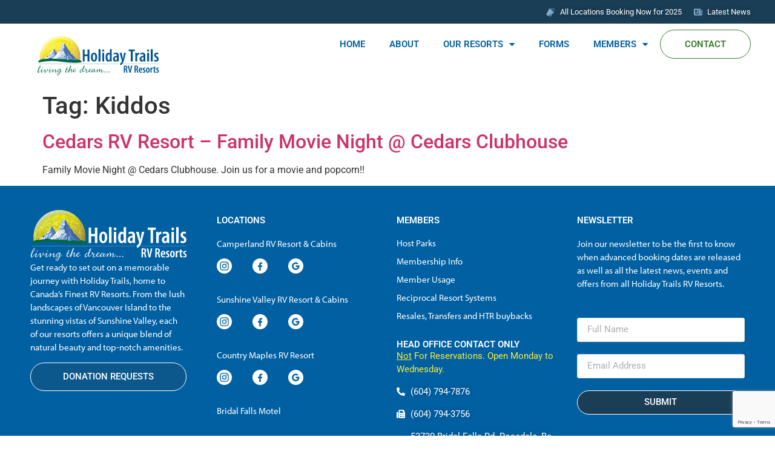

--- FILE ---
content_type: text/html; charset=UTF-8
request_url: https://holidaytrailsresorts.com/tag/kiddos/
body_size: 26249
content:
<!doctype html>
<html lang="en-CA">
<head>
	<meta charset="UTF-8">
	<meta name="viewport" content="width=device-width, initial-scale=1">
	<link rel="profile" href="https://gmpg.org/xfn/11">
	<meta name='robots' content='index, follow, max-image-preview:large, max-snippet:-1, max-video-preview:-1' />

	<!-- This site is optimized with the Yoast SEO plugin v26.8 - https://yoast.com/product/yoast-seo-wordpress/ -->
	<title>Kiddos Archives - Holiday Trails Resorts</title>
	<link rel="canonical" href="https://holidaytrailsresorts.com/tag/kiddos/" />
	<meta property="og:locale" content="en_US" />
	<meta property="og:type" content="article" />
	<meta property="og:title" content="Kiddos Archives - Holiday Trails Resorts" />
	<meta property="og:url" content="https://holidaytrailsresorts.com/tag/kiddos/" />
	<meta property="og:site_name" content="Holiday Trails Resorts" />
	<meta property="og:image" content="https://holidaytrailsresorts.com/wp-content/uploads/2024/06/HolidayTrails_Featured-image-new.jpg" />
	<meta property="og:image:width" content="1200" />
	<meta property="og:image:height" content="630" />
	<meta property="og:image:type" content="image/jpeg" />
	<meta name="twitter:card" content="summary_large_image" />
	<script type="application/ld+json" class="yoast-schema-graph">{"@context":"https://schema.org","@graph":[{"@type":"CollectionPage","@id":"https://holidaytrailsresorts.com/tag/kiddos/","url":"https://holidaytrailsresorts.com/tag/kiddos/","name":"Kiddos Archives - Holiday Trails Resorts","isPartOf":{"@id":"https://holidaytrailsresorts.com/#website"},"breadcrumb":{"@id":"https://holidaytrailsresorts.com/tag/kiddos/#breadcrumb"},"inLanguage":"en-CA"},{"@type":"BreadcrumbList","@id":"https://holidaytrailsresorts.com/tag/kiddos/#breadcrumb","itemListElement":[{"@type":"ListItem","position":1,"name":"Home","item":"https://holidaytrailsresorts.com/"},{"@type":"ListItem","position":2,"name":"Kiddos"}]},{"@type":"WebSite","@id":"https://holidaytrailsresorts.com/#website","url":"https://holidaytrailsresorts.com/","name":"Holiday Trails Resorts","description":"Living the Dream","publisher":{"@id":"https://holidaytrailsresorts.com/#organization"},"potentialAction":[{"@type":"SearchAction","target":{"@type":"EntryPoint","urlTemplate":"https://holidaytrailsresorts.com/?s={search_term_string}"},"query-input":{"@type":"PropertyValueSpecification","valueRequired":true,"valueName":"search_term_string"}}],"inLanguage":"en-CA"},{"@type":"Organization","@id":"https://holidaytrailsresorts.com/#organization","name":"Holiday Trails RV Resorts","url":"https://holidaytrailsresorts.com/","logo":{"@type":"ImageObject","inLanguage":"en-CA","@id":"https://holidaytrailsresorts.com/#/schema/logo/image/","url":"https://holidaytrailsresorts.com/wp-content/uploads/2024/11/logo-s.png","contentUrl":"https://holidaytrailsresorts.com/wp-content/uploads/2024/11/logo-s.png","width":361,"height":361,"caption":"Holiday Trails RV Resorts"},"image":{"@id":"https://holidaytrailsresorts.com/#/schema/logo/image/"}}]}</script>
	<!-- / Yoast SEO plugin. -->


<link rel='dns-prefetch' href='//www.google.com' />
<link rel="alternate" type="application/rss+xml" title="Holiday Trails Resorts &raquo; Feed" href="https://holidaytrailsresorts.com/feed/" />
<link rel="alternate" type="application/rss+xml" title="Holiday Trails Resorts &raquo; Comments Feed" href="https://holidaytrailsresorts.com/comments/feed/" />
<link rel="alternate" type="text/calendar" title="Holiday Trails Resorts &raquo; iCal Feed" href="https://holidaytrailsresorts.com/events/?ical=1" />
<link rel="alternate" type="application/rss+xml" title="Holiday Trails Resorts &raquo; Kiddos Tag Feed" href="https://holidaytrailsresorts.com/tag/kiddos/feed/" />
<style id='wp-img-auto-sizes-contain-inline-css'>
img:is([sizes=auto i],[sizes^="auto," i]){contain-intrinsic-size:3000px 1500px}
/*# sourceURL=wp-img-auto-sizes-contain-inline-css */
</style>
<style id='wp-emoji-styles-inline-css'>

	img.wp-smiley, img.emoji {
		display: inline !important;
		border: none !important;
		box-shadow: none !important;
		height: 1em !important;
		width: 1em !important;
		margin: 0 0.07em !important;
		vertical-align: -0.1em !important;
		background: none !important;
		padding: 0 !important;
	}
/*# sourceURL=wp-emoji-styles-inline-css */
</style>
<link rel='stylesheet' id='wp-block-library-css' href='https://holidaytrailsresorts.com/wp-includes/css/dist/block-library/style.min.css?ver=6.9' media='all' />
<style id='global-styles-inline-css'>
:root{--wp--preset--aspect-ratio--square: 1;--wp--preset--aspect-ratio--4-3: 4/3;--wp--preset--aspect-ratio--3-4: 3/4;--wp--preset--aspect-ratio--3-2: 3/2;--wp--preset--aspect-ratio--2-3: 2/3;--wp--preset--aspect-ratio--16-9: 16/9;--wp--preset--aspect-ratio--9-16: 9/16;--wp--preset--color--black: #000000;--wp--preset--color--cyan-bluish-gray: #abb8c3;--wp--preset--color--white: #ffffff;--wp--preset--color--pale-pink: #f78da7;--wp--preset--color--vivid-red: #cf2e2e;--wp--preset--color--luminous-vivid-orange: #ff6900;--wp--preset--color--luminous-vivid-amber: #fcb900;--wp--preset--color--light-green-cyan: #7bdcb5;--wp--preset--color--vivid-green-cyan: #00d084;--wp--preset--color--pale-cyan-blue: #8ed1fc;--wp--preset--color--vivid-cyan-blue: #0693e3;--wp--preset--color--vivid-purple: #9b51e0;--wp--preset--gradient--vivid-cyan-blue-to-vivid-purple: linear-gradient(135deg,rgb(6,147,227) 0%,rgb(155,81,224) 100%);--wp--preset--gradient--light-green-cyan-to-vivid-green-cyan: linear-gradient(135deg,rgb(122,220,180) 0%,rgb(0,208,130) 100%);--wp--preset--gradient--luminous-vivid-amber-to-luminous-vivid-orange: linear-gradient(135deg,rgb(252,185,0) 0%,rgb(255,105,0) 100%);--wp--preset--gradient--luminous-vivid-orange-to-vivid-red: linear-gradient(135deg,rgb(255,105,0) 0%,rgb(207,46,46) 100%);--wp--preset--gradient--very-light-gray-to-cyan-bluish-gray: linear-gradient(135deg,rgb(238,238,238) 0%,rgb(169,184,195) 100%);--wp--preset--gradient--cool-to-warm-spectrum: linear-gradient(135deg,rgb(74,234,220) 0%,rgb(151,120,209) 20%,rgb(207,42,186) 40%,rgb(238,44,130) 60%,rgb(251,105,98) 80%,rgb(254,248,76) 100%);--wp--preset--gradient--blush-light-purple: linear-gradient(135deg,rgb(255,206,236) 0%,rgb(152,150,240) 100%);--wp--preset--gradient--blush-bordeaux: linear-gradient(135deg,rgb(254,205,165) 0%,rgb(254,45,45) 50%,rgb(107,0,62) 100%);--wp--preset--gradient--luminous-dusk: linear-gradient(135deg,rgb(255,203,112) 0%,rgb(199,81,192) 50%,rgb(65,88,208) 100%);--wp--preset--gradient--pale-ocean: linear-gradient(135deg,rgb(255,245,203) 0%,rgb(182,227,212) 50%,rgb(51,167,181) 100%);--wp--preset--gradient--electric-grass: linear-gradient(135deg,rgb(202,248,128) 0%,rgb(113,206,126) 100%);--wp--preset--gradient--midnight: linear-gradient(135deg,rgb(2,3,129) 0%,rgb(40,116,252) 100%);--wp--preset--font-size--small: 13px;--wp--preset--font-size--medium: 20px;--wp--preset--font-size--large: 36px;--wp--preset--font-size--x-large: 42px;--wp--preset--spacing--20: 0.44rem;--wp--preset--spacing--30: 0.67rem;--wp--preset--spacing--40: 1rem;--wp--preset--spacing--50: 1.5rem;--wp--preset--spacing--60: 2.25rem;--wp--preset--spacing--70: 3.38rem;--wp--preset--spacing--80: 5.06rem;--wp--preset--shadow--natural: 6px 6px 9px rgba(0, 0, 0, 0.2);--wp--preset--shadow--deep: 12px 12px 50px rgba(0, 0, 0, 0.4);--wp--preset--shadow--sharp: 6px 6px 0px rgba(0, 0, 0, 0.2);--wp--preset--shadow--outlined: 6px 6px 0px -3px rgb(255, 255, 255), 6px 6px rgb(0, 0, 0);--wp--preset--shadow--crisp: 6px 6px 0px rgb(0, 0, 0);}:root { --wp--style--global--content-size: 800px;--wp--style--global--wide-size: 1200px; }:where(body) { margin: 0; }.wp-site-blocks > .alignleft { float: left; margin-right: 2em; }.wp-site-blocks > .alignright { float: right; margin-left: 2em; }.wp-site-blocks > .aligncenter { justify-content: center; margin-left: auto; margin-right: auto; }:where(.wp-site-blocks) > * { margin-block-start: 24px; margin-block-end: 0; }:where(.wp-site-blocks) > :first-child { margin-block-start: 0; }:where(.wp-site-blocks) > :last-child { margin-block-end: 0; }:root { --wp--style--block-gap: 24px; }:root :where(.is-layout-flow) > :first-child{margin-block-start: 0;}:root :where(.is-layout-flow) > :last-child{margin-block-end: 0;}:root :where(.is-layout-flow) > *{margin-block-start: 24px;margin-block-end: 0;}:root :where(.is-layout-constrained) > :first-child{margin-block-start: 0;}:root :where(.is-layout-constrained) > :last-child{margin-block-end: 0;}:root :where(.is-layout-constrained) > *{margin-block-start: 24px;margin-block-end: 0;}:root :where(.is-layout-flex){gap: 24px;}:root :where(.is-layout-grid){gap: 24px;}.is-layout-flow > .alignleft{float: left;margin-inline-start: 0;margin-inline-end: 2em;}.is-layout-flow > .alignright{float: right;margin-inline-start: 2em;margin-inline-end: 0;}.is-layout-flow > .aligncenter{margin-left: auto !important;margin-right: auto !important;}.is-layout-constrained > .alignleft{float: left;margin-inline-start: 0;margin-inline-end: 2em;}.is-layout-constrained > .alignright{float: right;margin-inline-start: 2em;margin-inline-end: 0;}.is-layout-constrained > .aligncenter{margin-left: auto !important;margin-right: auto !important;}.is-layout-constrained > :where(:not(.alignleft):not(.alignright):not(.alignfull)){max-width: var(--wp--style--global--content-size);margin-left: auto !important;margin-right: auto !important;}.is-layout-constrained > .alignwide{max-width: var(--wp--style--global--wide-size);}body .is-layout-flex{display: flex;}.is-layout-flex{flex-wrap: wrap;align-items: center;}.is-layout-flex > :is(*, div){margin: 0;}body .is-layout-grid{display: grid;}.is-layout-grid > :is(*, div){margin: 0;}body{padding-top: 0px;padding-right: 0px;padding-bottom: 0px;padding-left: 0px;}a:where(:not(.wp-element-button)){text-decoration: underline;}:root :where(.wp-element-button, .wp-block-button__link){background-color: #32373c;border-width: 0;color: #fff;font-family: inherit;font-size: inherit;font-style: inherit;font-weight: inherit;letter-spacing: inherit;line-height: inherit;padding-top: calc(0.667em + 2px);padding-right: calc(1.333em + 2px);padding-bottom: calc(0.667em + 2px);padding-left: calc(1.333em + 2px);text-decoration: none;text-transform: inherit;}.has-black-color{color: var(--wp--preset--color--black) !important;}.has-cyan-bluish-gray-color{color: var(--wp--preset--color--cyan-bluish-gray) !important;}.has-white-color{color: var(--wp--preset--color--white) !important;}.has-pale-pink-color{color: var(--wp--preset--color--pale-pink) !important;}.has-vivid-red-color{color: var(--wp--preset--color--vivid-red) !important;}.has-luminous-vivid-orange-color{color: var(--wp--preset--color--luminous-vivid-orange) !important;}.has-luminous-vivid-amber-color{color: var(--wp--preset--color--luminous-vivid-amber) !important;}.has-light-green-cyan-color{color: var(--wp--preset--color--light-green-cyan) !important;}.has-vivid-green-cyan-color{color: var(--wp--preset--color--vivid-green-cyan) !important;}.has-pale-cyan-blue-color{color: var(--wp--preset--color--pale-cyan-blue) !important;}.has-vivid-cyan-blue-color{color: var(--wp--preset--color--vivid-cyan-blue) !important;}.has-vivid-purple-color{color: var(--wp--preset--color--vivid-purple) !important;}.has-black-background-color{background-color: var(--wp--preset--color--black) !important;}.has-cyan-bluish-gray-background-color{background-color: var(--wp--preset--color--cyan-bluish-gray) !important;}.has-white-background-color{background-color: var(--wp--preset--color--white) !important;}.has-pale-pink-background-color{background-color: var(--wp--preset--color--pale-pink) !important;}.has-vivid-red-background-color{background-color: var(--wp--preset--color--vivid-red) !important;}.has-luminous-vivid-orange-background-color{background-color: var(--wp--preset--color--luminous-vivid-orange) !important;}.has-luminous-vivid-amber-background-color{background-color: var(--wp--preset--color--luminous-vivid-amber) !important;}.has-light-green-cyan-background-color{background-color: var(--wp--preset--color--light-green-cyan) !important;}.has-vivid-green-cyan-background-color{background-color: var(--wp--preset--color--vivid-green-cyan) !important;}.has-pale-cyan-blue-background-color{background-color: var(--wp--preset--color--pale-cyan-blue) !important;}.has-vivid-cyan-blue-background-color{background-color: var(--wp--preset--color--vivid-cyan-blue) !important;}.has-vivid-purple-background-color{background-color: var(--wp--preset--color--vivid-purple) !important;}.has-black-border-color{border-color: var(--wp--preset--color--black) !important;}.has-cyan-bluish-gray-border-color{border-color: var(--wp--preset--color--cyan-bluish-gray) !important;}.has-white-border-color{border-color: var(--wp--preset--color--white) !important;}.has-pale-pink-border-color{border-color: var(--wp--preset--color--pale-pink) !important;}.has-vivid-red-border-color{border-color: var(--wp--preset--color--vivid-red) !important;}.has-luminous-vivid-orange-border-color{border-color: var(--wp--preset--color--luminous-vivid-orange) !important;}.has-luminous-vivid-amber-border-color{border-color: var(--wp--preset--color--luminous-vivid-amber) !important;}.has-light-green-cyan-border-color{border-color: var(--wp--preset--color--light-green-cyan) !important;}.has-vivid-green-cyan-border-color{border-color: var(--wp--preset--color--vivid-green-cyan) !important;}.has-pale-cyan-blue-border-color{border-color: var(--wp--preset--color--pale-cyan-blue) !important;}.has-vivid-cyan-blue-border-color{border-color: var(--wp--preset--color--vivid-cyan-blue) !important;}.has-vivid-purple-border-color{border-color: var(--wp--preset--color--vivid-purple) !important;}.has-vivid-cyan-blue-to-vivid-purple-gradient-background{background: var(--wp--preset--gradient--vivid-cyan-blue-to-vivid-purple) !important;}.has-light-green-cyan-to-vivid-green-cyan-gradient-background{background: var(--wp--preset--gradient--light-green-cyan-to-vivid-green-cyan) !important;}.has-luminous-vivid-amber-to-luminous-vivid-orange-gradient-background{background: var(--wp--preset--gradient--luminous-vivid-amber-to-luminous-vivid-orange) !important;}.has-luminous-vivid-orange-to-vivid-red-gradient-background{background: var(--wp--preset--gradient--luminous-vivid-orange-to-vivid-red) !important;}.has-very-light-gray-to-cyan-bluish-gray-gradient-background{background: var(--wp--preset--gradient--very-light-gray-to-cyan-bluish-gray) !important;}.has-cool-to-warm-spectrum-gradient-background{background: var(--wp--preset--gradient--cool-to-warm-spectrum) !important;}.has-blush-light-purple-gradient-background{background: var(--wp--preset--gradient--blush-light-purple) !important;}.has-blush-bordeaux-gradient-background{background: var(--wp--preset--gradient--blush-bordeaux) !important;}.has-luminous-dusk-gradient-background{background: var(--wp--preset--gradient--luminous-dusk) !important;}.has-pale-ocean-gradient-background{background: var(--wp--preset--gradient--pale-ocean) !important;}.has-electric-grass-gradient-background{background: var(--wp--preset--gradient--electric-grass) !important;}.has-midnight-gradient-background{background: var(--wp--preset--gradient--midnight) !important;}.has-small-font-size{font-size: var(--wp--preset--font-size--small) !important;}.has-medium-font-size{font-size: var(--wp--preset--font-size--medium) !important;}.has-large-font-size{font-size: var(--wp--preset--font-size--large) !important;}.has-x-large-font-size{font-size: var(--wp--preset--font-size--x-large) !important;}
:root :where(.wp-block-pullquote){font-size: 1.5em;line-height: 1.6;}
/*# sourceURL=global-styles-inline-css */
</style>
<link rel='stylesheet' id='tribe-events-v2-single-skeleton-css' href='https://holidaytrailsresorts.com/wp-content/plugins/the-events-calendar/build/css/tribe-events-single-skeleton.css?ver=6.15.14' media='all' />
<link rel='stylesheet' id='tribe-events-v2-single-skeleton-full-css' href='https://holidaytrailsresorts.com/wp-content/plugins/the-events-calendar/build/css/tribe-events-single-full.css?ver=6.15.14' media='all' />
<link rel='stylesheet' id='tec-events-elementor-widgets-base-styles-css' href='https://holidaytrailsresorts.com/wp-content/plugins/the-events-calendar/build/css/integrations/plugins/elementor/widgets/widget-base.css?ver=6.15.14' media='all' />
<link rel='stylesheet' id='hello-elementor-css' href='https://holidaytrailsresorts.com/wp-content/themes/hello-elementor/assets/css/reset.css?ver=3.4.5' media='all' />
<link rel='stylesheet' id='hello-elementor-theme-style-css' href='https://holidaytrailsresorts.com/wp-content/themes/hello-elementor/assets/css/theme.css?ver=3.4.5' media='all' />
<link rel='stylesheet' id='hello-elementor-header-footer-css' href='https://holidaytrailsresorts.com/wp-content/themes/hello-elementor/assets/css/header-footer.css?ver=3.4.5' media='all' />
<link rel='stylesheet' id='elementor-frontend-css' href='https://holidaytrailsresorts.com/wp-content/plugins/elementor/assets/css/frontend.min.css?ver=3.34.2' media='all' />
<style id='elementor-frontend-inline-css'>
.elementor-kit-225419{--e-global-color-primary:#015695;--e-global-color-secondary:#54595F;--e-global-color-text:#7A7A7A;--e-global-color-accent:#129023;--e-global-color-5c14156:#FFFFFF;--e-global-color-2d6af0a:#015695;--e-global-color-d5e106c:#2A2A2A;--e-global-color-2433e5e:#078017;--e-global-typography-primary-font-family:"Roboto";--e-global-typography-primary-font-weight:600;--e-global-typography-secondary-font-family:"Roboto Slab";--e-global-typography-secondary-font-weight:400;--e-global-typography-text-font-family:"Roboto";--e-global-typography-text-font-weight:400;--e-global-typography-accent-font-family:"Roboto";--e-global-typography-accent-font-weight:500;--e-global-typography-b6f8705-font-size:35px;--e-global-typography-b6f8705-font-weight:600;--e-global-typography-b6f8705-line-height:43px;}.elementor-kit-225419 e-page-transition{background-color:#FFBC7D;}.elementor-section.elementor-section-boxed > .elementor-container{max-width:1140px;}.e-con{--container-max-width:1140px;}.elementor-widget:not(:last-child){margin-block-end:20px;}.elementor-element{--widgets-spacing:20px 20px;--widgets-spacing-row:20px;--widgets-spacing-column:20px;}{}h1.entry-title{display:var(--page-title-display);}@media(max-width:1024px){.elementor-section.elementor-section-boxed > .elementor-container{max-width:1024px;}.e-con{--container-max-width:1024px;}}@media(max-width:767px){.elementor-section.elementor-section-boxed > .elementor-container{max-width:767px;}.e-con{--container-max-width:767px;}}/* Start custom CSS */.page-id-270716 main#content, .page-id-270740 main#content, .page-id-273382 main#content {
    overflow-x: hidden;
}

/* Full Icon Box Widgets Clickable Links */
.elementor-widget-icon-box a:after {
     content: "";
     display: block !important;
     position: absolute;
     inset: 0;
     z-index: 1;
}
.elementor-icon-box-icon {
     z-index: 2;
}

/* END Full Icon Box Widgets Clickable Links */



/* Country Maples Page */

.welcome-text-cm .subpage-main-h5 {
    margin-right: 12%;
}

.cm-hero-content-sec .resorts-hero-content-col-left {
    width: 37% !important;
}

div#cm-image-left-first-sec {
    padding-bottom: 5%;
}

.cm-accomodations-h2 {
    margin-bottom: 5% !important;
}

.cm-accomodations-p {
    margin-bottom: 3% !important;
}

.cm-accomodations-blurbs .elementor-icon-box-title {
    margin: 0;
}

.cm-accomodations-blurbs:not(:last-child) {
    margin-bottom: 4% !important;
}

.cm-accomodations-inner-col-left .cm-accomodations-blurbs {
    margin-bottom: 9% !important;
}

.cm-accomodations-p-list:not(:last-child) {
    margin-bottom: 3% !important;
}

.cm-accomodations-bottom-blurb {
    margin-top: 6%;
}

.cm-accomodations-col-right {
    margin-top: -110px;
    z-index: 2;
}

div#cm-accomodations-sec {
    padding-bottom: 5%;
}

div#cm-gallery-section {
    padding: 9% 0 7.5%;
}

.htr-overlaping-image-sec-button {
    margin-bottom: 11% !important;
}

.cm-htr-overlaping-image-sec-p {
    margin-bottom: 5% !important;
}

.cm-htr-overlaping-image-sec-blurb {
    margin-bottom: 5% !important;
}

div#country-maples-above-gallery-cta-sec {
    padding: 3.5% 0 3%;
}

div#country-maples-image-left-sec {
    padding: 7% 0 5.5%;
}

/* END Country Maples Page */

/* Sunshine Valley Page */

#sv-reduced-bg-sec:after {
    content: "";
    position: absolute;
    left: 0;
    top: 10%;
    height: 86%;
    right: 0;
    background: #F4F4F4;
    z-index: -1;
}

#sv-reduced-bg-sec {
    background: transparent;
}

#sv-reduced-bg-sec .elementor-shape-top {
    background: #F4F4F4;
}

.sv-amenities-button .elementor-button:hover {
    border-width: 2px 2px 2px 2px !important;
}

.page-id-273382 div#cabin-accomodation-sub-sec {
    margin-top: -30px;
    z-index: -1;
    padding-top: 2%;
}

.sv-cabin-overview-buttons a.elementor-button {
    width: 100% !important;
}

div#sv-event-right-image-sec {
    padding-bottom: 6%;
}

.sv-event-double-image-img-left {
    height: 100%;
}

.sv-reduced-bg-blurb-top .elementor-image-box-description a {
    text-decoration: underline;
    color: #0160A2 !important;
}

.sv-reduced-bg-arrow-image {
    right: auto !important;
    left: 0 !important;
}

.sv-reduced-bg-arrow-image {
    right: 40px !important;
    left: auto !important;
}

/* END Sunshine Valley Page */

/* Bridal Falls */

.welcome-text-bf .subpage-main-h6 {
    margin-left: 0 !important;
}

.welcome-text-bf .elementor-widget-container {
    max-width: 265px;
}

.welcome-text-bf .subpage-main-h5 {
    margin-right: 0 !important;
}

/* END Bridal Falls */

/* Large screens (1405px upwards) */
@media only screen and ( min-width: 1405px ) { 

/* Camperland Page */

div#cabin-accomodation-sub-sec .e-con-inner {
    padding-bottom: 0 !important;
}

div#cabin-accomodation-sub-sec {
    padding-bottom: 350px !important;
}

div#cabin-overview-top-sec {
    margin-bottom: -35px !important;
}

div#cabin-overview-bottom-sec .cabin-overview-columns {
    margin-bottom: 0 !important;
}

div#rv-accomodation-h-sec {
    padding-top: 30px !important;
}

div#camperland-13th-sec {
    padding-top: 140px !important;
}

/* END Camperland Page */



}

/* Laptops and desktops (1100-1405px) */
@media only screen and ( min-width: 1100px ) and ( max-width: 1405px) { 

/* Camperland Page */

.subpage-main-h5 {
    margin-right: 10% !important;
}

.resorts-hero-content-col-middle {
    padding-left: 4% !important;
}

div#camperland-2nd-sec {
    padding: 10px;
}

.camperland-4th-sec-arrow.elementor-absolute {
    max-width: 37px !important;
    top: 537px !important;
    left: -35px !important;
}

div#htr-fullwidth-image-sec {
    margin-top: -95px !important;
}

div#htr-overlaping-image-sec {
    padding: 10px !important;
    top: 40px !important;
}

.htr-overlaping-image-col-left, .htr-overlaping-image-col-right {
    padding: 10px;
}

div#cabin-accomodation-h-sec {
    padding-top: 3%;
}

div#cabin-accomodation-content-sec .e-con-inner {
    padding: 20px !important;
}

div#cabin-accomodation-sub-sec {
    padding: 5% 0 9.5% !important;
}

div#cabin-overview-top-sec {
    margin-top: -150px !important;
}

div#cabin-overview-top-sec .e-con-inner, div#cabin-overview-bottom-sec .e-con-inner {
    padding: 0 20px;
}

div#cabin-overview-top-sec .cabin-overview-columns {
    margin-bottom: 5% !important;
}

div#htr-second-overlaping-image-sec {
    padding: 10px;
}

div#htr-second-overlaping-image-sec .htr-overlaping-image-sec-image {
    top: 20px;
}

div#htr-second-overlaping-image-sec .htr-overlaping-image-sec-blurb {
    margin-bottom: 5%;
}

div#rv-accomodation-h-sec {
    padding-top: 4% !important;
}

div#rv-accomodation-content-sec {
    padding: 20px;
}

.rv-accomodation-inner-col-bottom-left {
    height: 100%;
}

div#camperland-13th-sec {
    padding-top: 10%;
}

div#camperland-13th-sec .e-con-inner {
    padding: 10px;
}

div#above-footer-reserve-sec {
    padding: 5% !important;
}

.above-footer-reserve-blurb-loc .elementor-icon-box-icon {
    top: 3px;
    position: relative;
}

div#cabin-overview-bottom-sec .cabin-overview-columns {
    margin-bottom: 0 !important;
}

/* END Camperland Page */

/* Country Maples Page */

.welcome-text-cm h1.mp-c.subpage-main-h1 {
    font-size: 70px !important;
}

.cm-hero-content-sec .resorts-hero-content-col-left {
    width: 40% !important;
}

.welcome-text-cm {
    max-width: 450px !important;
}

.welcome-text-cm .subpage-main-h5 {
    margin-right: 16%!important;
}

div#cm-accomodations-sec {
    padding: 10px 10px 5%;
}

div#cm-accomodations-sec .e-con-inner {
    gap: 10px !important;
}

.cm-accomodations-blurbs h3.elementor-icon-box-title {
    font-size: 21px !important;
}

div#country-maples-image-left-sec .e-con-inner {
    gap: 10px !important;
}

.page-id-270740 .above-footer-reserve-col-right {
    width: 50% !important;
}

/* END Country Maples Page */

/* Sunshine Valley Page */

.page-id-273382 div#resorts-hero-content-sec .subpage-main-h1 {
    font-size: 74px !important;
}

.page-id-273382 div#resorts-hero-content-sec .subpage-main-h5 {
    margin-right: 27% !important;
}

div#sv-overlaping-img-sec {
    padding: 0 20px;
}

.sv-overlaping-img-sec-p .elementor-widget-container {
    margin-bottom: 20px !important;
}

.sv-overlaping-img-blurb-bottom .elementor-widget-container {
    margin-bottom: 20px !important;
}

.page-id-273382 div#cabin-overview-top-sec {
    margin-top: -70px !important;
}

div#sv-event-left-image-sec {
    padding: 0 20px;
}

div#sv-event-right-image-sec {
    padding: 0 20px 6%;
}

/* END Sunshine Valley Page */

}

/* Tablets in landscape mode (981-1100px) */
@media only screen and ( min-width: 981px ) and ( max-width: 1100px ) { 

/* Camperland Page */

.resorts-hero-content-col-right {
    width: 31% !important;
}

div#resorts-hero-content-sec .subpage-main-h6 {
    font-size: 27px !important;
    margin-left: 11% !important;
}

div#resorts-hero-content-sec .subpage-main-h1 {
    font-size: 60px !important;
}

.subpage-main-h5 {
    font-size: 27px !important;
    margin-right: 14% !important;
    padding-top: 3% !important;
}

.resorts-hero-content-col-middle {
    padding-left: 5% !important;
}

div#camperland-1st-sec .e-con-inner {
    align-items: flex-start;
}

div#camperland-2nd-sec {
    padding: 10px;
}

.camperland-2nd-sec-blurb-top .elementor-image-box-img {
    margin-right: 0 !important;
}

.camperland-2nd-sec-blurb-bottom .elementor-image-box-img {
    margin-right: 5% !important;
}

.camperland-2nd-sec-col-right {
    justify-content: space-between;
}

.camperland-2nd-sec-arrow {
    right: 5px !important;
    max-width: 30px !important;
    top: auto !important;
    bottom: 270px !important;
}

div#camperland-4th-sec .e-con-inner {
    align-items: center !important;
    padding: 10px;
}

.camperland-4th-sec-button a.elementor-button {
    width: max-content !important;
    padding: 14px 40px !important;
}

.camperland-4th-sec-col-right-inner-col {
    align-items: center;
}

.camperland-4th-sec-blurb {
    bottom: -85px !important;
    margin-left: 20%;
}

.camperland-4th-sec-arrow {
    top: auto !important;
    bottom: -90px !important;
    left: 30px !important;
}

div#htr-fullwidth-image-sec {
    margin-top: -235px !important;
}

.htr-overlaping-image-sec-image {
    top: 50px;
}

div#cabin-accomodation-h-sec {
    padding-top: 3%;
}

div#htr-overlaping-image-sec {
    top: auto !important;
    padding: 10px !important;
}

.htr-overlaping-image-col-left, .htr-overlaping-image-col-right {
    padding: 10px;
}

div#cabin-accomodation-sub-sec {
    padding: 5% 0 9.5% !important;
}

div#cabin-overview-top-sec {
    margin-top: -130px !important;
    margin-bottom: 1% !important;
}

div#cabin-accomodation-content-sec .e-con-inner {
    padding: 20px !important;
}

.cabin-accomodation-content-col-middle .elementor-widget-icon-box {
    margin-bottom: 5% !important;
}

.cabin-overview-buttons a.elementor-button {
    width: max-content !important;
    padding: 15px 40px 15px 40px !important;
}

.cabin-overview-buttons {
    margin-top: auto;
}

div#cabin-overview-top-sec .e-con-inner, div#cabin-overview-bottom-sec .e-con-inner {
    padding: 0 20px;
}

div#htr-second-overlaping-image-sec {
    top: auto !important;
}

div#htr-second-overlaping-image-sec .e-con-inner {
    padding: 10px !important;
}

div#rv-accomodation-h-sec {
    padding-top: 4% !important;
}

div#rv-accomodation-content-sec {
    padding: 20px;
}

.rv-accomodation-inner-col-bottom-left {
    height: 100%;
}

.camperland-13th-sec-image-overlap-mobile .elementor-widget-container {
    margin-right: -8% !important;
}

div#subpages-calendar-sec .tribe-events-l-container {
    padding-bottom: 5% !important;
}

div#camperland-13th-sec {
    padding-top: 10%;
}

div#camperland-13th-sec .e-con-inner {
    padding: 10px !important;
}

div#subpages-accordion-sec {
    padding: 10% !important;
}

.subpages-connect-inner-col-right {
    width: 47% !important;
}

.subpages-connect-button span.elementor-button-text {
    font-size: 21px !important;
}

.subpages-connect-fb-code, .subpages-connect-insta-code {
    width: 20% !important;
}

.subpages-connect-inner-col-right {
    justify-content: center !important;
}

.above-footer-reserve-col-right {
    width: 60% !important;
}

div#above-footer-reserve-sec {
    padding: 5% !important;
}

.above-footer-reserve-button a.elementor-button {
    width: 100% !important;
}

.above-footer-reserve-button {
    width: 100%;
}

.above-footer-reserve-blurb-loc .elementor-icon-box-icon {
    top: 3px;
    position: relative;
}

/* END Camperland Page */

/* Country Maples Page */

.welcome-text-cm .subpage-main-h5 {
    margin-right: 12% !important;
}

.cm-hero-content-sec .resorts-hero-content-col-middle {
    width: 30% !important;
}

div#cm-image-left-first-sec .e-con-inner {
    align-items: flex-start;
}

div#cm-accomodations-sec .e-con-inner {
    align-items: flex-start;
    gap: 20px !important;
}

.cm-accomodations-col-right {
    margin-top: initial !important;
}

div#cm-accomodations-sec {
    padding: 20px 20px 5%;
}

.cm-accomodations-blurbs h3.elementor-icon-box-title {
    font-size: 18px !important;
}

.cm-accomodations-p-list {
    line-height: 25px !important;
}

.htr-overlaping-image-sec-button a.elementor-button {
    padding: 15px 110px 15px 110px !important;
}

div#country-maples-image-left-sec {
    padding: 7% 10px 5.5%;
}

div#country-maples-image-left-sec .e-con-inner {
    gap: 10px !important;
}

.page-id-270740 .above-footer-reserve-col-right {
    width: 70% !important;
}

/* END Country Maples Page */

/* Sunshine Valley Page */


.page-id-273382 div#resorts-hero-content-sec .subpage-main-h5 {
    margin-right: 27% !important;
}

#sv-reduced-bg-sec {
    padding-top: 13%;
}

#sv-reduced-bg-sec:after {
    height: 100%;
}

.sv-reduced-bg-arrow-image {
    right: 5px !important;
    left: auto !important;
    bottom: 130px !important;
}

.sv-reduced-bg-blurbs .elementor-image-box-img {
    margin-right: 15px !important;
}

.sv-amenities-button a.elementor-button {
    padding: 10px 45px 10px 45px !important;
}

.page-id-273382 div#cabin-accomodation-sub-sec {
    padding: 5% 0 15% !important;
}

.sv-cabin-overview-buttons a.elementor-button {
    width: 100% !important;
}

div#sv-overlaping-img-sec {
    padding: 20px !important;
}

div#sv-overlaping-img-sec .e-con-inner {
    gap: 20px;
}

div#sv-event-left-image-sec {
    padding: 0 20px;
}

div#sv-event-right-image-sec {
    padding: 0 20px 6%;
}


.page-id-273382 div#cabin-accomodation-sub-sec {
    margin-top: auto !important;
}


/* END Sunshine Valley Page */

/* Bridal Falls */

.welcome-text-bf .elementor-widget-container {
    max-width: 200px !important;
}

/* END Bridal Falls */

}


/* Tablets in portrait mode (768-980px) */
@media only screen and ( min-width: 768px ) and ( max-width: 980px ) {

/* Camperland Page */

.resorts-hero-content-col-right {
    width: 31% !important;
}

div#resorts-hero-content-sec .subpage-main-h6 {
    font-size: 23px !important;
    margin-left: 11% !important;
}

div#resorts-hero-content-sec .subpage-main-h1 {
    font-size: 55px !important;
}

.subpage-main-h5 {
    font-size: 22px !important;
    margin-right: 5% !important;
    padding-top: 5% !important;
}

.resorts-hero-content-col-middle {
    padding-left: 2% !important;
}

div#camperland-1st-sec .e-con-inner {
    align-items: flex-start;
}

div#camperland-2nd-sec {
    padding: 10px;
}

.camperland-2nd-sec-blurb-top .elementor-image-box-img {
    margin-right: 0 !important;
}

.camperland-2nd-sec-blurb-bottom .elementor-image-box-img {
    margin-right: 5% !important;
}

.camperland-2nd-sec-col-right {
    justify-content: space-between;
}

.camperland-2nd-sec-arrow {
    right: 5px !important;
    max-width: 30px !important;
    top: auto !important;
    bottom: 330px !important;
}

div#camperland-4th-sec .e-con-inner {
    align-items: flex-start;
    padding: 10px;
}

.camperland-4th-sec-button a.elementor-button {
    width: max-content !important;
    padding: 14px 20px !important;
}

.camperland-4th-sec-col-right-inner-col {
    align-items: center;
}

.camperland-4th-sec-blurb {
    bottom: -50px !important;
    margin-left: 20%;
}

.camperland-4th-sec-arrow {
    top: auto !important;
    bottom: -60px !important;
    left: 10px !important;
}

div#htr-fullwidth-image-sec {
    margin-top: -295px !important;
}

div#htr-overlaping-image-sec {
    top: auto !important;
    padding: 10px !important;
}

.htr-overlaping-image-col-left, .htr-overlaping-image-col-right {
    padding: 10px;
}

div#cabin-accomodation-sub-sec {
    padding: 5% 0 9.5% !important;
}

div#cabin-overview-top-sec {
    margin-top: -80px !important;
    margin-bottom: 1% !important;
}

div#cabin-accomodation-content-sec .e-con-inner {
    padding: 20px !important;
}

.cabin-accomodation-content-col-middle .elementor-widget-icon-box {
    margin-bottom: 5% !important;
}

.cabin-overview-buttons a.elementor-button {
    width: max-content !important;
    padding: 15px 40px 15px 40px !important;
}

.cabin-overview-buttons {
    margin-top: auto;
}

div#cabin-overview-top-sec .e-con-inner, div#cabin-overview-bottom-sec .e-con-inner {
    padding: 0 20px;
}

div#htr-second-overlaping-image-sec {
    top: auto !important;
}

div#htr-second-overlaping-image-sec .e-con-inner {
    padding: 10px !important;
}

div#rv-accomodation-content-sec {
    padding: 20px;
}

.rv-accomodation-inner-col-bottom-left {
    height: 100%;
}

div#camperland-13th-sec {
    padding-top: 10%;
}

div#camperland-13th-sec .e-con-inner {
    padding: 10px !important;
}

div#subpages-accordion-sec {
    padding: 10% !important;
}

.subpages-connect-inner-col-right {
    width: 47% !important;
}

.subpages-connect-button span.elementor-button-text {
    font-size: 15px !important;
}

.subpages-connect-inner-col-right {
    justify-content: center !important;
}

.subpages-connect-arrow {
    rotate: 40deg;
}

.above-footer-reserve-col-right {
    width: 100% !important;
}

div#above-footer-reserve-sec {
    padding: 5% !important;
}

.above-footer-reserve-button a.elementor-button {
    width: 100% !important;
}

.above-footer-reserve-button {
    width: 100%;
}

.above-footer-reserve-blurb-loc .elementor-icon-box-icon {
    top: 3px;
    position: relative;
}

/* END Camperland Page */

/* Country Maples Page */

div#resorts-hero-content-sec .welcome-text-cm .subpage-main-h1 {
    font-size: 48px !important;
}

.cm-hero-content-sec .resorts-hero-content-col-middle {
    width: 30% !important;
}

div#cm-image-left-first-sec .e-con-inner {
    align-items: flex-start;
}

div#cm-accomodations-sec .e-con-inner {
    align-items: flex-start;
}

.cm-accomodations-col-right {
    margin-top: initial !important;
}

div#cm-accomodations-sec {
    padding: 20px 20px 5%;
}

.cm-accomodations-blurbs h3.elementor-icon-box-title {
    font-size: 18px !important;
}

.cm-accomodations-p-list {
    line-height: 25px !important;
}

.htr-overlaping-image-sec-button a.elementor-button {
    padding: 15px 110px 15px 110px !important;
}

div#country-maples-image-left-sec {
    padding: 7% 10px 5.5%;
}

div#country-maples-image-left-sec .e-con-inner {
    gap: 10px !important;
}

.page-id-270740 .above-footer-reserve-col-right {
    width: 130% !important;
}

/* END Country Maples Page */

/* Sunshine Valley Page */

.page-id-273382 div#resorts-hero-content-sec .subpage-main-h1 {
    font-size: 48px !important;
}

.page-id-273382 div#resorts-hero-content-sec .subpage-main-h5 {
    margin-right: 15% !important;
}

#sv-reduced-bg-sec {
    padding-top: 13%;
}

#sv-reduced-bg-sec:after {
    height: 100%;
}

.sv-reduced-bg-arrow-image {
    right: 5px !important;
    left: auto !important;
    bottom: 160px !important;
}

.sv-reduced-bg-blurbs .elementor-image-box-img {
    margin-right: 15px !important;
}

.sv-amenities-button a.elementor-button {
    padding: 10px 20px 10px 20px !important;
}

.page-id-273382 div#cabin-accomodation-sub-sec {
    padding: 5% 0 15% !important;
}

.sv-cabin-overview-buttons a.elementor-button {
    width: 100% !important;
}

/* END Sunshine Valley Page */

/* Bridal Falls */

.welcome-text-bf .elementor-widget-container {
    max-width: 182px !important;
}

/* END Bridal Falls */


}

/* Smartphones in landscape mode (480-768px) */
@media only screen and ( min-width: 480px ) and ( max-width: 767px ) {

/* Country Maples Page */

div#resorts-hero-content-sec .cm-resorts-hero-content-col-left {
    width: 100% !important;
}

div#resorts-hero-content-sec .welcome-text-cm .subpage-main-h1 {
    font-size: 65px !important;
}

.welcome-text-cm .subpage-main-h5 {
    margin-right: -8% !important;
}

div#resorts-hero-content-sec .cm-campsite-overview-text {
    max-width: 210px !important;
}

div#cm-accomodations-sec {
    padding: 20px !important;
}

.cm-accomodations-col-right {
    margin-top: auto !important;
}

.cm-accomodations-p-list {
    text-align: center;
}

.cm-accomodations-inner-col-left .cm-accomodations-blurbs {
    margin-bottom: 3% !important;
}

.page-id-270740 div#htr-second-overlaping-image-sec {
    padding: 10% 0 5%;
}

div#rv-accomodation-h-sec {
    padding: 2% 0;
}

div#cabin-accomodation-content-sec {
    padding-bottom: 10%;
}

div#country-maples-above-gallery-cta-sec {
    padding: 4% 0;
}

.country-maples-above-gallery-cta-p {
    width: 90% !important;
}

div#country-maples-image-left-sec {
    padding: 7% 20px 5.5%;
}

/* END Country Maples Page */

/* Sunshine Valley Page */

.page-id-273382 div#resorts-hero-content-sec .subpage-main-h1 {
    font-size: 70px !important;
}

.page-id-273382 div#resorts-hero-content-sec .subpage-main-h5 {
    margin-right: 10% !important;
}

#sv-reduced-bg-sec {
    background: #f4f4f4;
    padding-top: 10%;
}

#sv-reduced-bg-sec:after {
    display: none;
}

.sv-overlaping-img-sec-col-left {
    align-items: center;
}

/* END Sunshine Valley Page */

}

/* Smartphones in portrait mode (0-479px) */
@media only screen and ( max-width: 479px ) {

/* Country Maples Page */

div#resorts-hero-content-sec .cm-resorts-hero-content-col-left {
    width: 100% !important;
}

div#resorts-hero-content-sec .welcome-text-cm .subpage-main-h1 {
    font-size: 65px !important;
}

.welcome-text-cm .subpage-main-h5 {
    margin-right: 0;
}

div#resorts-hero-content-sec .cm-campsite-overview-text {
    max-width: 210px !important;
}

div#cm-accomodations-sec {
    padding: 20px !important;
}

.cm-accomodations-col-right {
    margin-top: auto !important;
}

.cm-accomodations-p-list {
    text-align: center;
}

.cm-accomodations-inner-col-left .cm-accomodations-blurbs {
    margin-bottom: 3% !important;
}

.page-id-270740 div#htr-second-overlaping-image-sec {
    padding: 10% 0 5%;
}

div#rv-accomodation-h-sec {
    padding: 7% 0;
}

div#cabin-accomodation-content-sec {
    padding-bottom: 10%;
}

div#country-maples-above-gallery-cta-sec {
    padding: 10% 0;
}

div#country-maples-image-left-sec {
    padding: 7% 20px 5.5%;
}

/* END Country Maples Page */

/* Sunshine Valley Page */

.page-id-273382 div#resorts-hero-content-sec .subpage-main-h1 {
    font-size: 70px !important;
}

#sv-reduced-bg-sec {
    background: #f4f4f4;
    padding-top: 10%;
}

#sv-reduced-bg-sec:after {
    display: none;
}


/* END Sunshine Valley Page */

}/* End custom CSS */
.elementor-273453 .elementor-element.elementor-element-e4f9a32{--display:flex;--flex-direction:row;--container-widget-width:initial;--container-widget-height:100%;--container-widget-flex-grow:1;--container-widget-align-self:stretch;--flex-wrap-mobile:wrap;--gap:5px 5px;--row-gap:5px;--column-gap:5px;--padding-top:0px;--padding-bottom:0px;--padding-left:40px;--padding-right:40px;}.elementor-273453 .elementor-element.elementor-element-e4f9a32:not(.elementor-motion-effects-element-type-background), .elementor-273453 .elementor-element.elementor-element-e4f9a32 > .elementor-motion-effects-container > .elementor-motion-effects-layer{background-color:#1B3E57;}.elementor-widget-icon-list .elementor-icon-list-item:not(:last-child):after{border-color:var( --e-global-color-text );}.elementor-widget-icon-list .elementor-icon-list-icon i{color:var( --e-global-color-primary );}.elementor-widget-icon-list .elementor-icon-list-icon svg{fill:var( --e-global-color-primary );}.elementor-widget-icon-list .elementor-icon-list-item > .elementor-icon-list-text, .elementor-widget-icon-list .elementor-icon-list-item > a{font-family:var( --e-global-typography-text-font-family ), Sans-serif;font-weight:var( --e-global-typography-text-font-weight );}.elementor-widget-icon-list .elementor-icon-list-text{color:var( --e-global-color-secondary );}.elementor-273453 .elementor-element.elementor-element-9a710f1 .elementor-icon-list-icon i{transition:color 0.3s;}.elementor-273453 .elementor-element.elementor-element-9a710f1 .elementor-icon-list-icon svg{transition:fill 0.3s;}.elementor-273453 .elementor-element.elementor-element-9a710f1{--e-icon-list-icon-size:14px;--icon-vertical-offset:0px;}.elementor-273453 .elementor-element.elementor-element-9a710f1 .elementor-icon-list-item > .elementor-icon-list-text, .elementor-273453 .elementor-element.elementor-element-9a710f1 .elementor-icon-list-item > a{font-family:"Roboto", Sans-serif;font-size:13px;font-weight:400;}.elementor-273453 .elementor-element.elementor-element-9a710f1 .elementor-icon-list-text{text-shadow:0px 0px 10px rgba(0,0,0,0.3);color:#FFFFFF;transition:color 0.3s;}.elementor-273453 .elementor-element.elementor-element-d4bc01c{--display:flex;--flex-direction:row;--container-widget-width:initial;--container-widget-height:100%;--container-widget-flex-grow:1;--container-widget-align-self:stretch;--flex-wrap-mobile:wrap;--gap:0px 0px;--row-gap:0px;--column-gap:0px;--padding-top:0px;--padding-bottom:0px;--padding-left:40px;--padding-right:40px;}.elementor-273453 .elementor-element.elementor-element-9c1beb7{--display:flex;--flex-direction:column;--container-widget-width:100%;--container-widget-height:initial;--container-widget-flex-grow:0;--container-widget-align-self:initial;--flex-wrap-mobile:wrap;}.elementor-widget-theme-site-logo .widget-image-caption{color:var( --e-global-color-text );font-family:var( --e-global-typography-text-font-family ), Sans-serif;font-weight:var( --e-global-typography-text-font-weight );}.elementor-273453 .elementor-element.elementor-element-05a0c9e{text-align:start;}.elementor-273453 .elementor-element.elementor-element-05a0c9e img{width:100%;max-width:225px;}.elementor-273453 .elementor-element.elementor-element-4720a61{--display:flex;--flex-direction:column;--container-widget-width:100%;--container-widget-height:initial;--container-widget-flex-grow:0;--container-widget-align-self:initial;--flex-wrap-mobile:wrap;--justify-content:center;}.elementor-widget-nav-menu .elementor-nav-menu .elementor-item{font-family:var( --e-global-typography-primary-font-family ), Sans-serif;font-weight:var( --e-global-typography-primary-font-weight );}.elementor-widget-nav-menu .elementor-nav-menu--main .elementor-item{color:var( --e-global-color-text );fill:var( --e-global-color-text );}.elementor-widget-nav-menu .elementor-nav-menu--main .elementor-item:hover,
					.elementor-widget-nav-menu .elementor-nav-menu--main .elementor-item.elementor-item-active,
					.elementor-widget-nav-menu .elementor-nav-menu--main .elementor-item.highlighted,
					.elementor-widget-nav-menu .elementor-nav-menu--main .elementor-item:focus{color:var( --e-global-color-accent );fill:var( --e-global-color-accent );}.elementor-widget-nav-menu .elementor-nav-menu--main:not(.e--pointer-framed) .elementor-item:before,
					.elementor-widget-nav-menu .elementor-nav-menu--main:not(.e--pointer-framed) .elementor-item:after{background-color:var( --e-global-color-accent );}.elementor-widget-nav-menu .e--pointer-framed .elementor-item:before,
					.elementor-widget-nav-menu .e--pointer-framed .elementor-item:after{border-color:var( --e-global-color-accent );}.elementor-widget-nav-menu{--e-nav-menu-divider-color:var( --e-global-color-text );}.elementor-widget-nav-menu .elementor-nav-menu--dropdown .elementor-item, .elementor-widget-nav-menu .elementor-nav-menu--dropdown  .elementor-sub-item{font-family:var( --e-global-typography-accent-font-family ), Sans-serif;font-weight:var( --e-global-typography-accent-font-weight );}.elementor-273453 .elementor-element.elementor-element-13703e8 .elementor-menu-toggle{margin:0 auto;background-color:#397E2A;}.elementor-273453 .elementor-element.elementor-element-13703e8 .elementor-nav-menu .elementor-item{font-family:"Roboto", Sans-serif;font-size:15px;font-weight:600;text-transform:uppercase;}.elementor-273453 .elementor-element.elementor-element-13703e8 .elementor-nav-menu--main .elementor-item{color:#0160A2;fill:#0160A2;}.elementor-273453 .elementor-element.elementor-element-13703e8 .elementor-nav-menu--main .elementor-item:hover,
					.elementor-273453 .elementor-element.elementor-element-13703e8 .elementor-nav-menu--main .elementor-item.elementor-item-active,
					.elementor-273453 .elementor-element.elementor-element-13703e8 .elementor-nav-menu--main .elementor-item.highlighted,
					.elementor-273453 .elementor-element.elementor-element-13703e8 .elementor-nav-menu--main .elementor-item:focus{color:#1B3E57;fill:#1B3E57;}.elementor-273453 .elementor-element.elementor-element-13703e8 .elementor-nav-menu--main:not(.e--pointer-framed) .elementor-item:before,
					.elementor-273453 .elementor-element.elementor-element-13703e8 .elementor-nav-menu--main:not(.e--pointer-framed) .elementor-item:after{background-color:#12902300;}.elementor-273453 .elementor-element.elementor-element-13703e8 .e--pointer-framed .elementor-item:before,
					.elementor-273453 .elementor-element.elementor-element-13703e8 .e--pointer-framed .elementor-item:after{border-color:#12902300;}.elementor-273453 .elementor-element.elementor-element-13703e8 .elementor-nav-menu--dropdown a, .elementor-273453 .elementor-element.elementor-element-13703e8 .elementor-menu-toggle{color:#0160A2;fill:#0160A2;}.elementor-273453 .elementor-element.elementor-element-13703e8 .elementor-nav-menu--dropdown{background-color:#FFFFFFEB;}.elementor-273453 .elementor-element.elementor-element-13703e8 .elementor-nav-menu--dropdown a:hover,
					.elementor-273453 .elementor-element.elementor-element-13703e8 .elementor-nav-menu--dropdown a:focus,
					.elementor-273453 .elementor-element.elementor-element-13703e8 .elementor-nav-menu--dropdown a.elementor-item-active,
					.elementor-273453 .elementor-element.elementor-element-13703e8 .elementor-nav-menu--dropdown a.highlighted{background-color:#FFFFFF;}.elementor-273453 .elementor-element.elementor-element-13703e8 .elementor-nav-menu--dropdown .elementor-item, .elementor-273453 .elementor-element.elementor-element-13703e8 .elementor-nav-menu--dropdown  .elementor-sub-item{font-family:"Roboto", Sans-serif;font-weight:700;}.elementor-273453 .elementor-element.elementor-element-13703e8 div.elementor-menu-toggle{color:#FFFFFF;}.elementor-273453 .elementor-element.elementor-element-13703e8 div.elementor-menu-toggle svg{fill:#FFFFFF;}.elementor-theme-builder-content-area{height:400px;}.elementor-location-header:before, .elementor-location-footer:before{content:"";display:table;clear:both;}@media(min-width:768px){.elementor-273453 .elementor-element.elementor-element-9c1beb7{--width:33.3333%;}.elementor-273453 .elementor-element.elementor-element-4720a61{--width:66.6666%;}}/* Start custom CSS */#topbar ul.elementor-icon-list-items {
    display: flex;
    flex-direction: row;
}

#topbar {
    display: flex;
    align-items: flex-end;
    justify-content: flex-end;
    text-align: right;
}

#topbar li.elementor-icon-list-item {
    margin-left: 20px;
}

div#topbar {
    padding: 10px 40px;
}

li.contact-cta-menu a {
    border-radius:25px;
    border:1px solid #397E2A;
    padding-left: 40px !important;
    padding-right: 40px !important;
    color:#397E2A !important;
    ;
}

li.contact-cta-menu a:hover {
    color: #fff !important;
    background: #397E2A !important;
}

#main-header-new .elementor-element.elementor-element-4720a61.e-con-full.e-flex.e-con.e-child {
    padding-left: 0 !important;
    padding-right: 0 !important;
}


/* Large screens (1405px upwards) */
@media only screen and ( min-width: 1405px ) { 
    /* your css goes here */
}

/* Laptops and desktops (1100-1405px) */
@media only screen and ( min-width: 1100px ) and ( max-width: 1405px) { 
    /* your css goes here */
}

/* Tablets in landscape mode (981-1100px) */
@media only screen and ( min-width: 981px ) and ( max-width: 1100px ) { 
    /* your css goes here */
    
    div#main-header-new {
    padding: 10px;
}   

#main-header-new .elementor-menu-toggle {
    margin-right: 0;
}

#main-header-new ul#menu-2-13703e8 {
    padding-top: 40px;
    padding-bottom:30px;
}    

li.contact-cta-menu a {
    border-radius: 25px;
    border: none;
    padding-left: 20px !important;
    padding-right: 20px !important;
    color: #397E2A !important;
    border-radius:0 !important;
}

li.contact-cta-menu a:hover {
    color: #397E2A !important;
    background: #fff !important;
}
    
    
}

/* Tablets in portrait mode (768-980px) */
@media only screen and ( min-width: 768px ) and ( max-width: 980px ) {
    /* your css goes here */
    
div#main-header-new {
    padding: 10px;
}   

#main-header-new .elementor-menu-toggle {
    margin-right: 0;
}

#main-header-new ul#menu-2-13703e8 {
    padding-top: 40px;
    padding-bottom:30px;
}    

li.contact-cta-menu a {
    border-radius: 25px;
    border: none;
    padding-left: 20px !important;
    padding-right: 20px !important;
    color: #397E2A !important;
    border-radius:0 !important;
}

li.contact-cta-menu a:hover {
    color: #397E2A !important;
    background: #fff !important;
}
    
}

/* Smartphones in landscape mode (480-768px) */
@media only screen and ( min-width: 480px ) and ( max-width: 767px ) {
    /* your css goes here */
    
        div#topbar {
    padding: 10px;
}

#topbar li.elementor-icon-list-item {
    margin-left: 0;
}

#topbar {
    display: flex;
    align-items: center;
    justify-content: space-between;
    text-align: center;
}

#topbar ul.elementor-icon-list-items {
    display: flex !important;
    flex-direction: row;
    justify-content: space-between;
    width: 100% !important;
}

#topbar .elementor-element {
    width: 100%;
}

div#main-header-new {
    padding: 10px !important;
    display: flex;
}

.elementor-273453 .elementor-element.elementor-element-05a0c9e img {

    max-width: 185px;
}

div#new-menu-logo {
    width: 70%;
}

#main-header-new .elementor-element.elementor-element-9c1beb7 {
    width: 60% !important;
}

#main-header-new .elementor-element.elementor-element-4720a61 {
    width: 40% !important;
    display: flex;
    align-items: flex-end;
}

#main-header-new ul#menu-2-13703e8 {
    padding-top: 40px;
    padding-bottom:30px;
}

li.contact-cta-menu a {
    border-radius: 25px;
    border: none;
    padding-left: 20px !important;
    padding-right: 20px !important;
    color: #397E2A !important;
    border-radius:0 !important;
}

li.contact-cta-menu a:hover {
    color: #397E2A !important;
    background: #fff !important;
}
    
    
}

/* Smartphones in portrait mode (0-479px) */
@media only screen and ( max-width: 479px ) {
    /* your css goes here */
    
    div#topbar {
    padding: 10px;
}

#topbar li.elementor-icon-list-item {
    margin-left: 0;
}

#topbar {
    display: flex;
    align-items: center;
    justify-content: space-between;
    text-align: center;
}

#topbar ul.elementor-icon-list-items {
    display: flex !important;
    flex-direction: row;
    justify-content: space-between;
    width: 100% !important;
}

#topbar .elementor-element {
    width: 100%;
}

div#main-header-new {
    padding: 10px !important;
    display: flex;
}

.elementor-273453 .elementor-element.elementor-element-05a0c9e img {

    max-width: 185px;
}

div#new-menu-logo {
    width: 70%;
}

#main-header-new .elementor-element.elementor-element-9c1beb7 {
    width: 60% !important;
}

#main-header-new .elementor-element.elementor-element-4720a61 {
    width: 40% !important;
    display: flex;
    align-items: flex-end;
}

#main-header-new ul#menu-2-13703e8 {
    padding-top: 40px;
    padding-bottom:30px;
}

li.contact-cta-menu a {
    border-radius: 25px;
    border: none;
    padding-left: 20px !important;
    padding-right: 20px !important;
    color: #397E2A !important;
    border-radius:0 !important;
}

li.contact-cta-menu a:hover {
    color: #397E2A !important;
    background: #fff !important;
}
    
}/* End custom CSS */
.elementor-273320 .elementor-element.elementor-element-4a5f3ae{--display:flex;--flex-direction:row;--container-widget-width:initial;--container-widget-height:100%;--container-widget-flex-grow:1;--container-widget-align-self:stretch;--flex-wrap-mobile:wrap;--gap:0px 50px;--row-gap:0px;--column-gap:50px;--padding-top:40px;--padding-bottom:40px;--padding-left:50px;--padding-right:40px;}.elementor-273320 .elementor-element.elementor-element-4a5f3ae:not(.elementor-motion-effects-element-type-background), .elementor-273320 .elementor-element.elementor-element-4a5f3ae > .elementor-motion-effects-container > .elementor-motion-effects-layer{background-color:#0160A2;}.elementor-273320 .elementor-element.elementor-element-dd0c276{--display:flex;--flex-direction:column;--container-widget-width:100%;--container-widget-height:initial;--container-widget-flex-grow:0;--container-widget-align-self:initial;--flex-wrap-mobile:wrap;--padding-top:0px;--padding-bottom:0px;--padding-left:0px;--padding-right:40px;}.elementor-widget-image .widget-image-caption{color:var( --e-global-color-text );font-family:var( --e-global-typography-text-font-family ), Sans-serif;font-weight:var( --e-global-typography-text-font-weight );}.elementor-273320 .elementor-element.elementor-element-19f7f86 img{width:100%;}.elementor-widget-text-editor{font-family:var( --e-global-typography-text-font-family ), Sans-serif;font-weight:var( --e-global-typography-text-font-weight );color:var( --e-global-color-text );}.elementor-widget-text-editor.elementor-drop-cap-view-stacked .elementor-drop-cap{background-color:var( --e-global-color-primary );}.elementor-widget-text-editor.elementor-drop-cap-view-framed .elementor-drop-cap, .elementor-widget-text-editor.elementor-drop-cap-view-default .elementor-drop-cap{color:var( --e-global-color-primary );border-color:var( --e-global-color-primary );}.elementor-273320 .elementor-element.elementor-element-70c68a1{font-family:"Roboto", Sans-serif;font-size:15px;font-weight:400;color:#FFFFFF;}.elementor-widget-button .elementor-button{background-color:var( --e-global-color-accent );font-family:var( --e-global-typography-accent-font-family ), Sans-serif;font-weight:var( --e-global-typography-accent-font-weight );}.elementor-273320 .elementor-element.elementor-element-56b3bd5 .elementor-button{background-color:#0C578B;border-style:solid;border-width:1px 1px 1px 1px;border-radius:25px 25px 25px 25px;padding:15px 40px 15px 40px;}.elementor-273320 .elementor-element.elementor-element-56b3bd5 .elementor-button:hover, .elementor-273320 .elementor-element.elementor-element-56b3bd5 .elementor-button:focus{background-color:#2B7EB9;}.elementor-273320 .elementor-element.elementor-element-56b3bd5{width:var( --container-widget-width, 100% );max-width:100%;--container-widget-width:100%;--container-widget-flex-grow:0;}.elementor-273320 .elementor-element.elementor-element-56b3bd5 > .elementor-widget-container{padding:0px 0px 0px 0px;}.elementor-273320 .elementor-element.elementor-element-56b3bd5.elementor-element{--flex-grow:1;--flex-shrink:0;}.elementor-273320 .elementor-element.elementor-element-ad89447{--display:flex;--flex-direction:column;--container-widget-width:calc( ( 1 - var( --container-widget-flex-grow ) ) * 100% );--container-widget-height:initial;--container-widget-flex-grow:0;--container-widget-align-self:initial;--flex-wrap-mobile:wrap;--justify-content:flex-start;--align-items:flex-start;--gap:5px 5px;--row-gap:5px;--column-gap:5px;}.elementor-widget-heading .elementor-heading-title{font-family:var( --e-global-typography-primary-font-family ), Sans-serif;font-weight:var( --e-global-typography-primary-font-weight );color:var( --e-global-color-primary );}.elementor-273320 .elementor-element.elementor-element-11ed864 .elementor-heading-title{font-family:"Roboto", Sans-serif;font-size:15px;font-weight:600;color:#FFFFFF;}.elementor-273320 .elementor-element.elementor-element-d1319c5{font-family:"Roboto", Sans-serif;font-size:15px;font-weight:400;color:#FFFFFF;}.elementor-273320 .elementor-element.elementor-element-77d475a{--grid-template-columns:repeat(0, auto);--grid-column-gap:5px;--grid-row-gap:0px;}.elementor-273320 .elementor-element.elementor-element-77d475a .elementor-widget-container{text-align:left;}.elementor-273320 .elementor-element.elementor-element-77d475a .elementor-social-icon{background-color:#02010100;}.elementor-273320 .elementor-element.elementor-element-77d475a .elementor-social-icon i{color:#02010100;}.elementor-273320 .elementor-element.elementor-element-77d475a .elementor-social-icon svg{fill:#02010100;}.elementor-273320 .elementor-element.elementor-element-539a0cf{font-family:"Roboto", Sans-serif;font-size:15px;font-weight:400;color:#FFFFFF;}.elementor-273320 .elementor-element.elementor-element-c3648fb{--grid-template-columns:repeat(0, auto);--grid-column-gap:5px;--grid-row-gap:0px;}.elementor-273320 .elementor-element.elementor-element-c3648fb .elementor-widget-container{text-align:left;}.elementor-273320 .elementor-element.elementor-element-c3648fb .elementor-social-icon{background-color:#02010100;}.elementor-273320 .elementor-element.elementor-element-c3648fb .elementor-social-icon i{color:#02010100;}.elementor-273320 .elementor-element.elementor-element-c3648fb .elementor-social-icon svg{fill:#02010100;}.elementor-273320 .elementor-element.elementor-element-ade3c75{font-family:"Roboto", Sans-serif;font-size:15px;font-weight:400;color:#FFFFFF;}.elementor-273320 .elementor-element.elementor-element-2a5fcff{--grid-template-columns:repeat(0, auto);--grid-column-gap:5px;--grid-row-gap:0px;}.elementor-273320 .elementor-element.elementor-element-2a5fcff .elementor-widget-container{text-align:left;}.elementor-273320 .elementor-element.elementor-element-2a5fcff .elementor-social-icon{background-color:#02010100;}.elementor-273320 .elementor-element.elementor-element-2a5fcff .elementor-social-icon i{color:#02010100;}.elementor-273320 .elementor-element.elementor-element-2a5fcff .elementor-social-icon svg{fill:#02010100;}.elementor-273320 .elementor-element.elementor-element-7c48e19{font-family:"Roboto", Sans-serif;font-size:15px;font-weight:400;color:#FFFFFF;}.elementor-273320 .elementor-element.elementor-element-204c4ca{--display:flex;--flex-direction:column;--container-widget-width:100%;--container-widget-height:initial;--container-widget-flex-grow:0;--container-widget-align-self:initial;--flex-wrap-mobile:wrap;--gap:5px 5px;--row-gap:5px;--column-gap:5px;}.elementor-273320 .elementor-element.elementor-element-1ffe8f2 .elementor-heading-title{font-family:"Roboto", Sans-serif;font-size:15px;font-weight:600;color:#FFFFFF;}.elementor-widget-nav-menu .elementor-nav-menu .elementor-item{font-family:var( --e-global-typography-primary-font-family ), Sans-serif;font-weight:var( --e-global-typography-primary-font-weight );}.elementor-widget-nav-menu .elementor-nav-menu--main .elementor-item{color:var( --e-global-color-text );fill:var( --e-global-color-text );}.elementor-widget-nav-menu .elementor-nav-menu--main .elementor-item:hover,
					.elementor-widget-nav-menu .elementor-nav-menu--main .elementor-item.elementor-item-active,
					.elementor-widget-nav-menu .elementor-nav-menu--main .elementor-item.highlighted,
					.elementor-widget-nav-menu .elementor-nav-menu--main .elementor-item:focus{color:var( --e-global-color-accent );fill:var( --e-global-color-accent );}.elementor-widget-nav-menu .elementor-nav-menu--main:not(.e--pointer-framed) .elementor-item:before,
					.elementor-widget-nav-menu .elementor-nav-menu--main:not(.e--pointer-framed) .elementor-item:after{background-color:var( --e-global-color-accent );}.elementor-widget-nav-menu .e--pointer-framed .elementor-item:before,
					.elementor-widget-nav-menu .e--pointer-framed .elementor-item:after{border-color:var( --e-global-color-accent );}.elementor-widget-nav-menu{--e-nav-menu-divider-color:var( --e-global-color-text );}.elementor-widget-nav-menu .elementor-nav-menu--dropdown .elementor-item, .elementor-widget-nav-menu .elementor-nav-menu--dropdown  .elementor-sub-item{font-family:var( --e-global-typography-accent-font-family ), Sans-serif;font-weight:var( --e-global-typography-accent-font-weight );}.elementor-273320 .elementor-element.elementor-element-16b6778 > .elementor-widget-container{margin:0px 0px 0px 0px;padding:0px 0px 0px 0px;}.elementor-273320 .elementor-element.elementor-element-16b6778 .elementor-menu-toggle{margin:0 auto;}.elementor-273320 .elementor-element.elementor-element-16b6778 .elementor-nav-menu .elementor-item{font-family:"Roboto", Sans-serif;font-size:15px;font-weight:600;}.elementor-273320 .elementor-element.elementor-element-16b6778 .elementor-nav-menu--main .elementor-item{color:#FFFFFF;fill:#FFFFFF;}.elementor-273320 .elementor-element.elementor-element-16b6778 .elementor-nav-menu--main .elementor-item:hover,
					.elementor-273320 .elementor-element.elementor-element-16b6778 .elementor-nav-menu--main .elementor-item.elementor-item-active,
					.elementor-273320 .elementor-element.elementor-element-16b6778 .elementor-nav-menu--main .elementor-item.highlighted,
					.elementor-273320 .elementor-element.elementor-element-16b6778 .elementor-nav-menu--main .elementor-item:focus{color:#FFFFFF;fill:#FFFFFF;}.elementor-273320 .elementor-element.elementor-element-16b6778 .elementor-nav-menu--main:not(.e--pointer-framed) .elementor-item:before,
					.elementor-273320 .elementor-element.elementor-element-16b6778 .elementor-nav-menu--main:not(.e--pointer-framed) .elementor-item:after{background-color:#FFFFFF;}.elementor-273320 .elementor-element.elementor-element-16b6778 .e--pointer-framed .elementor-item:before,
					.elementor-273320 .elementor-element.elementor-element-16b6778 .e--pointer-framed .elementor-item:after{border-color:#FFFFFF;}.elementor-273320 .elementor-element.elementor-element-16b6778 .e--pointer-framed .elementor-item:before{border-width:0px;}.elementor-273320 .elementor-element.elementor-element-16b6778 .e--pointer-framed.e--animation-draw .elementor-item:before{border-width:0 0 0px 0px;}.elementor-273320 .elementor-element.elementor-element-16b6778 .e--pointer-framed.e--animation-draw .elementor-item:after{border-width:0px 0px 0 0;}.elementor-273320 .elementor-element.elementor-element-16b6778 .e--pointer-framed.e--animation-corners .elementor-item:before{border-width:0px 0 0 0px;}.elementor-273320 .elementor-element.elementor-element-16b6778 .e--pointer-framed.e--animation-corners .elementor-item:after{border-width:0 0px 0px 0;}.elementor-273320 .elementor-element.elementor-element-16b6778 .e--pointer-underline .elementor-item:after,
					 .elementor-273320 .elementor-element.elementor-element-16b6778 .e--pointer-overline .elementor-item:before,
					 .elementor-273320 .elementor-element.elementor-element-16b6778 .e--pointer-double-line .elementor-item:before,
					 .elementor-273320 .elementor-element.elementor-element-16b6778 .e--pointer-double-line .elementor-item:after{height:0px;}.elementor-273320 .elementor-element.elementor-element-1fbc3fc .elementor-heading-title{font-family:"Roboto", Sans-serif;font-size:15px;font-weight:600;color:#FFFFFF;}.elementor-273320 .elementor-element.elementor-element-96ad815{font-family:"Roboto", Sans-serif;font-size:15px;font-weight:400;color:#F8ED3A;}.elementor-widget-icon-list .elementor-icon-list-item:not(:last-child):after{border-color:var( --e-global-color-text );}.elementor-widget-icon-list .elementor-icon-list-icon i{color:var( --e-global-color-primary );}.elementor-widget-icon-list .elementor-icon-list-icon svg{fill:var( --e-global-color-primary );}.elementor-widget-icon-list .elementor-icon-list-item > .elementor-icon-list-text, .elementor-widget-icon-list .elementor-icon-list-item > a{font-family:var( --e-global-typography-text-font-family ), Sans-serif;font-weight:var( --e-global-typography-text-font-weight );}.elementor-widget-icon-list .elementor-icon-list-text{color:var( --e-global-color-secondary );}.elementor-273320 .elementor-element.elementor-element-0bd2394 .elementor-icon-list-items:not(.elementor-inline-items) .elementor-icon-list-item:not(:last-child){padding-block-end:calc(15px/2);}.elementor-273320 .elementor-element.elementor-element-0bd2394 .elementor-icon-list-items:not(.elementor-inline-items) .elementor-icon-list-item:not(:first-child){margin-block-start:calc(15px/2);}.elementor-273320 .elementor-element.elementor-element-0bd2394 .elementor-icon-list-items.elementor-inline-items .elementor-icon-list-item{margin-inline:calc(15px/2);}.elementor-273320 .elementor-element.elementor-element-0bd2394 .elementor-icon-list-items.elementor-inline-items{margin-inline:calc(-15px/2);}.elementor-273320 .elementor-element.elementor-element-0bd2394 .elementor-icon-list-items.elementor-inline-items .elementor-icon-list-item:after{inset-inline-end:calc(-15px/2);}.elementor-273320 .elementor-element.elementor-element-0bd2394 .elementor-icon-list-icon i{color:#FFFFFF;transition:color 0.3s;}.elementor-273320 .elementor-element.elementor-element-0bd2394 .elementor-icon-list-icon svg{fill:#FFFFFF;transition:fill 0.3s;}.elementor-273320 .elementor-element.elementor-element-0bd2394{--e-icon-list-icon-size:14px;--icon-vertical-offset:0px;}.elementor-273320 .elementor-element.elementor-element-0bd2394 .elementor-icon-list-item > .elementor-icon-list-text, .elementor-273320 .elementor-element.elementor-element-0bd2394 .elementor-icon-list-item > a{font-family:"Roboto", Sans-serif;font-size:15px;font-weight:400;}.elementor-273320 .elementor-element.elementor-element-0bd2394 .elementor-icon-list-text{text-shadow:0px 0px 10px rgba(0,0,0,0.3);color:#FFFFFF;transition:color 0.3s;}.elementor-273320 .elementor-element.elementor-element-57cacdb{--display:flex;--flex-direction:column;--container-widget-width:100%;--container-widget-height:initial;--container-widget-flex-grow:0;--container-widget-align-self:initial;--flex-wrap-mobile:wrap;--gap:5px 5px;--row-gap:5px;--column-gap:5px;}.elementor-273320 .elementor-element.elementor-element-0d054dc .elementor-heading-title{font-family:"Roboto", Sans-serif;font-size:15px;font-weight:600;color:#FFFFFF;}.elementor-273320 .elementor-element.elementor-element-9314442{font-family:"Roboto", Sans-serif;font-size:15px;font-weight:400;color:#FFFFFF;}.elementor-widget-form .elementor-field-group > label, .elementor-widget-form .elementor-field-subgroup label{color:var( --e-global-color-text );}.elementor-widget-form .elementor-field-group > label{font-family:var( --e-global-typography-text-font-family ), Sans-serif;font-weight:var( --e-global-typography-text-font-weight );}.elementor-widget-form .elementor-field-type-html{color:var( --e-global-color-text );font-family:var( --e-global-typography-text-font-family ), Sans-serif;font-weight:var( --e-global-typography-text-font-weight );}.elementor-widget-form .elementor-field-group .elementor-field{color:var( --e-global-color-text );}.elementor-widget-form .elementor-field-group .elementor-field, .elementor-widget-form .elementor-field-subgroup label{font-family:var( --e-global-typography-text-font-family ), Sans-serif;font-weight:var( --e-global-typography-text-font-weight );}.elementor-widget-form .elementor-button{font-family:var( --e-global-typography-accent-font-family ), Sans-serif;font-weight:var( --e-global-typography-accent-font-weight );}.elementor-widget-form .e-form__buttons__wrapper__button-next{background-color:var( --e-global-color-accent );}.elementor-widget-form .elementor-button[type="submit"]{background-color:var( --e-global-color-accent );}.elementor-widget-form .e-form__buttons__wrapper__button-previous{background-color:var( --e-global-color-accent );}.elementor-widget-form .elementor-message{font-family:var( --e-global-typography-text-font-family ), Sans-serif;font-weight:var( --e-global-typography-text-font-weight );}.elementor-widget-form .e-form__indicators__indicator, .elementor-widget-form .e-form__indicators__indicator__label{font-family:var( --e-global-typography-accent-font-family ), Sans-serif;font-weight:var( --e-global-typography-accent-font-weight );}.elementor-widget-form{--e-form-steps-indicator-inactive-primary-color:var( --e-global-color-text );--e-form-steps-indicator-active-primary-color:var( --e-global-color-accent );--e-form-steps-indicator-completed-primary-color:var( --e-global-color-accent );--e-form-steps-indicator-progress-color:var( --e-global-color-accent );--e-form-steps-indicator-progress-background-color:var( --e-global-color-text );--e-form-steps-indicator-progress-meter-color:var( --e-global-color-text );}.elementor-widget-form .e-form__indicators__indicator__progress__meter{font-family:var( --e-global-typography-accent-font-family ), Sans-serif;font-weight:var( --e-global-typography-accent-font-weight );}.elementor-273320 .elementor-element.elementor-element-f0d0110 > .elementor-widget-container{padding:30px 0px 0px 0px;}.elementor-273320 .elementor-element.elementor-element-f0d0110 .elementor-field-group{padding-right:calc( 10px/2 );padding-left:calc( 10px/2 );margin-bottom:20px;}.elementor-273320 .elementor-element.elementor-element-f0d0110 .elementor-form-fields-wrapper{margin-left:calc( -10px/2 );margin-right:calc( -10px/2 );margin-bottom:-20px;}.elementor-273320 .elementor-element.elementor-element-f0d0110 .elementor-field-group.recaptcha_v3-bottomleft, .elementor-273320 .elementor-element.elementor-element-f0d0110 .elementor-field-group.recaptcha_v3-bottomright{margin-bottom:0;}body.rtl .elementor-273320 .elementor-element.elementor-element-f0d0110 .elementor-labels-inline .elementor-field-group > label{padding-left:0px;}body:not(.rtl) .elementor-273320 .elementor-element.elementor-element-f0d0110 .elementor-labels-inline .elementor-field-group > label{padding-right:0px;}body .elementor-273320 .elementor-element.elementor-element-f0d0110 .elementor-labels-above .elementor-field-group > label{padding-bottom:0px;}.elementor-273320 .elementor-element.elementor-element-f0d0110 .elementor-field-type-html{padding-bottom:0px;}.elementor-273320 .elementor-element.elementor-element-f0d0110 .elementor-field-group .elementor-field:not(.elementor-select-wrapper){background-color:#ffffff;border-color:#E2E2E2;}.elementor-273320 .elementor-element.elementor-element-f0d0110 .elementor-field-group .elementor-select-wrapper select{background-color:#ffffff;border-color:#E2E2E2;}.elementor-273320 .elementor-element.elementor-element-f0d0110 .elementor-field-group .elementor-select-wrapper::before{color:#E2E2E2;}.elementor-273320 .elementor-element.elementor-element-f0d0110 .elementor-button{font-family:"Roboto", Sans-serif;font-size:15px;font-weight:500;border-style:solid;border-width:1px 1px 1px 1px;border-radius:25px 25px 25px 25px;}.elementor-273320 .elementor-element.elementor-element-f0d0110 .e-form__buttons__wrapper__button-next{background-color:#1B3E57;color:#ffffff;}.elementor-273320 .elementor-element.elementor-element-f0d0110 .elementor-button[type="submit"]{background-color:#1B3E57;color:#ffffff;}.elementor-273320 .elementor-element.elementor-element-f0d0110 .elementor-button[type="submit"] svg *{fill:#ffffff;}.elementor-273320 .elementor-element.elementor-element-f0d0110 .e-form__buttons__wrapper__button-previous{color:#ffffff;}.elementor-273320 .elementor-element.elementor-element-f0d0110 .e-form__buttons__wrapper__button-next:hover{background-color:#2B7EB9;color:#ffffff;}.elementor-273320 .elementor-element.elementor-element-f0d0110 .elementor-button[type="submit"]:hover{background-color:#2B7EB9;color:#ffffff;}.elementor-273320 .elementor-element.elementor-element-f0d0110 .elementor-button[type="submit"]:hover svg *{fill:#ffffff;}.elementor-273320 .elementor-element.elementor-element-f0d0110 .e-form__buttons__wrapper__button-previous:hover{color:#ffffff;}.elementor-273320 .elementor-element.elementor-element-f0d0110{--e-form-steps-indicators-spacing:20px;--e-form-steps-indicator-padding:30px;--e-form-steps-indicator-inactive-secondary-color:#ffffff;--e-form-steps-indicator-active-secondary-color:#ffffff;--e-form-steps-indicator-completed-secondary-color:#ffffff;--e-form-steps-divider-width:1px;--e-form-steps-divider-gap:10px;}.elementor-273320 .elementor-element.elementor-element-f7550c0{--display:flex;--flex-direction:row;--container-widget-width:initial;--container-widget-height:100%;--container-widget-flex-grow:1;--container-widget-align-self:stretch;--flex-wrap-mobile:wrap;--justify-content:space-between;--gap:0px 0px;--row-gap:0px;--column-gap:0px;border-style:solid;--border-style:solid;border-width:1px 0px 0px 0px;--border-top-width:1px;--border-right-width:0px;--border-bottom-width:0px;--border-left-width:0px;--padding-top:10px;--padding-bottom:0px;--padding-left:40px;--padding-right:40px;}.elementor-273320 .elementor-element.elementor-element-f7550c0:not(.elementor-motion-effects-element-type-background), .elementor-273320 .elementor-element.elementor-element-f7550c0 > .elementor-motion-effects-container > .elementor-motion-effects-layer{background-color:#1B3E57;}.elementor-273320 .elementor-element.elementor-element-3fad3c5{--display:flex;--flex-direction:column;--container-widget-width:100%;--container-widget-height:initial;--container-widget-flex-grow:0;--container-widget-align-self:initial;--flex-wrap-mobile:wrap;}.elementor-273320 .elementor-element.elementor-element-23146db{font-family:"Roboto", Sans-serif;font-size:13px;font-weight:400;color:#FFFFFF;}.elementor-273320 .elementor-element.elementor-element-8f44246{--display:flex;--flex-direction:column;--container-widget-width:100%;--container-widget-height:initial;--container-widget-flex-grow:0;--container-widget-align-self:initial;--flex-wrap-mobile:wrap;}.elementor-273320 .elementor-element.elementor-element-ba4fdd4{text-align:end;font-family:"Roboto", Sans-serif;font-size:13px;font-weight:400;color:#FFFFFF;}.elementor-273320 .elementor-element.elementor-element-ba48a57{--display:flex;}.elementor-theme-builder-content-area{height:400px;}.elementor-location-header:before, .elementor-location-footer:before{content:"";display:table;clear:both;}@media(max-width:767px){.elementor-273320 .elementor-element.elementor-element-f7550c0{--padding-top:10px;--padding-bottom:0px;--padding-left:20px;--padding-right:20px;}}@media(min-width:768px){.elementor-273320 .elementor-element.elementor-element-4a5f3ae{--width:100%;}.elementor-273320 .elementor-element.elementor-element-dd0c276{--width:25%;}.elementor-273320 .elementor-element.elementor-element-ad89447{--width:25%;}.elementor-273320 .elementor-element.elementor-element-204c4ca{--width:25%;}.elementor-273320 .elementor-element.elementor-element-57cacdb{--width:25%;}.elementor-273320 .elementor-element.elementor-element-3fad3c5{--width:50%;}.elementor-273320 .elementor-element.elementor-element-8f44246{--width:50%;}}/* Start custom CSS */a#footer-button {
    width: 100%;
}

.footer-location-title p {
    margin-bottom: 0;
}

#footer-new .elementor-social-icon {
    justify-content: flex-start;
}

.footer-main-title {
    margin-bottom: 20px !important;
}

.footer-social {
    margin-bottom: 20px !important;
}

.footer-location-title a {
    color: #fff;
}

.footer-menu a.elementor-item {
    font-family: 'myriad-pro', Arial !important;
    font-weight: 400 !important;
}

.footer-menu a.elementor-item {
    font-family: 'myriad-pro', Arial !important;
    font-weight: 400 !important;
    padding: 0 !important;
    padding-bottom: 10px !important;
}

.footer-main-title.fmt-second {
    margin-top: 20px;
    margin-bottom: 0 !important;
}

.footer-copyright img {
    margin: 0 5px;
}

.footer-copyright p {
    display: flex;
    align-items: center;
}

.footer-copyright a {
    color: #fff;
}

.bottombar-cookie-link a:hover {
    color: #fff;
}
.bottombar-cookie-link a {
    color: #fff;
}

.footer-copyright img {
    margin: 0 5px;
}

.footer-copyright p {
    display: flex;
    align-items: center;
}

.footer-copyright a {
    color: #fff;
}

.bottombar-cookie-link a:hover {
    color: #fff;
}
.bottombar-cookie-link a {
    color: #fff;
}

#footer-new .elementor-menu-toggle {
    display: none;
}

#footer-new nav.elementor-nav-menu--main {
    display: block;
}


/* Laptops and desktops (1100-1405px) */
@media only screen and ( min-width: 1100px ) and ( max-width: 1405px) { 
    /* your css goes here */
    
    a#footer-button {
    border-radius: 50px;
}
}


/* Tablets in landscape mode (981-1100px) */
@media only screen and ( min-width: 981px ) and ( max-width: 1100px ) { 
    /* your css goes here */
}

/* Tablets in portrait mode (768-980px) */
@media only screen and ( min-width: 768px ) and ( max-width: 980px ) {
    /* your css goes here */
    
 

div#footer-new {
    padding: 40px 5%;
}

.footer-first-col {
    margin-top: 0 !important;
    padding-right: 0;
}

.footer-copyright p {
    display: flex;
    font-size: 10px;
    align-items:center;
    text-align:center;
    justify-content:center;
}

.bottombar-cookie-link p {
    text-align: center;
    font-size: 10px;
}
    
#footer-new a.elementor-icon {
    width: 30px;
}   


    
    
}

/* Smartphones in landscape mode (480-768px) */
@media only screen and ( min-width: 480px ) and ( max-width: 767px ) {
    /* your css goes here */
    
    #footer-new .e-con-full {
    margin-top: 50px;
}    

div#footer-new {
    padding: 40px 5%;
}

.footer-first-col {
    margin-top: 0 !important;
    padding-right: 0;
}

.footer-copyright p {
    display: flex;
    font-size: 10px;
    align-items:center;
    text-align:center;
    justify-content:center;
}

.bottombar-cookie-link p {
    text-align: center;
    font-size: 10px;
}
    
    
}

/* Smartphones in portrait mode (0-479px) */
@media only screen and ( max-width: 479px ) {
    /* your css goes here */
    
#footer-new .e-con-full {
    margin-top: 50px;
}    

div#footer-new {
    padding: 40px 5%;
}

.footer-first-col {
    margin-top: 0 !important;
    padding-right: 0;
}

.footer-copyright p {
    display: flex;
    font-size: 10px;
}

.bottombar-cookie-link p {
    text-align: center;
    font-size: 10px;
}
    
}/* End custom CSS */
.elementor-269952 .elementor-element.elementor-element-e5f57f0 > .elementor-container > .elementor-column > .elementor-widget-wrap{align-content:center;align-items:center;}.elementor-widget-heading .elementor-heading-title{font-family:var( --e-global-typography-primary-font-family ), Sans-serif;font-weight:var( --e-global-typography-primary-font-weight );color:var( --e-global-color-primary );}.elementor-widget-text-editor{font-family:var( --e-global-typography-text-font-family ), Sans-serif;font-weight:var( --e-global-typography-text-font-weight );color:var( --e-global-color-text );}.elementor-widget-text-editor.elementor-drop-cap-view-stacked .elementor-drop-cap{background-color:var( --e-global-color-primary );}.elementor-widget-text-editor.elementor-drop-cap-view-framed .elementor-drop-cap, .elementor-widget-text-editor.elementor-drop-cap-view-default .elementor-drop-cap{color:var( --e-global-color-primary );border-color:var( --e-global-color-primary );}.elementor-269952 .elementor-element.elementor-element-6314a36{font-family:"Roboto", Sans-serif;font-size:15px;font-weight:400;}.elementor-widget-image .widget-image-caption{color:var( --e-global-color-text );font-family:var( --e-global-typography-text-font-family ), Sans-serif;font-weight:var( --e-global-typography-text-font-weight );}#elementor-popup-modal-269952{background-color:rgba(0,0,0,.8);justify-content:center;align-items:center;pointer-events:all;}#elementor-popup-modal-269952 .dialog-message{width:80vw;height:auto;}#elementor-popup-modal-269952 .dialog-close-button{display:flex;font-size:25px;}#elementor-popup-modal-269952 .dialog-widget-content{box-shadow:2px 8px 23px 3px rgba(0,0,0,0.2);}#elementor-popup-modal-269952 .dialog-close-button i{color:#F90404;}#elementor-popup-modal-269952 .dialog-close-button svg{fill:#F90404;}@media(max-width:767px){.elementor-269952 .elementor-element.elementor-element-6314a36{font-size:12px;}#elementor-popup-modal-269952 .dialog-message{width:90vw;}}
/*# sourceURL=elementor-frontend-inline-css */
</style>
<link rel='stylesheet' id='widget-icon-list-css' href='https://holidaytrailsresorts.com/wp-content/plugins/elementor/assets/css/widget-icon-list.min.css?ver=3.34.2' media='all' />
<link rel='stylesheet' id='widget-image-css' href='https://holidaytrailsresorts.com/wp-content/plugins/elementor/assets/css/widget-image.min.css?ver=3.34.2' media='all' />
<link rel='stylesheet' id='widget-nav-menu-css' href='https://holidaytrailsresorts.com/wp-content/plugins/elementor-pro/assets/css/widget-nav-menu.min.css?ver=3.34.0' media='all' />
<link rel='stylesheet' id='widget-heading-css' href='https://holidaytrailsresorts.com/wp-content/plugins/elementor/assets/css/widget-heading.min.css?ver=3.34.2' media='all' />
<link rel='stylesheet' id='widget-social-icons-css' href='https://holidaytrailsresorts.com/wp-content/plugins/elementor/assets/css/widget-social-icons.min.css?ver=3.34.2' media='all' />
<link rel='stylesheet' id='e-apple-webkit-css' href='https://holidaytrailsresorts.com/wp-content/plugins/elementor/assets/css/conditionals/apple-webkit.min.css?ver=3.34.2' media='all' />
<link rel='stylesheet' id='widget-form-css' href='https://holidaytrailsresorts.com/wp-content/plugins/elementor-pro/assets/css/widget-form.min.css?ver=3.34.0' media='all' />
<link rel='stylesheet' id='e-popup-css' href='https://holidaytrailsresorts.com/wp-content/plugins/elementor-pro/assets/css/conditionals/popup.min.css?ver=3.34.0' media='all' />
<link rel='stylesheet' id='elementor-icons-css' href='https://holidaytrailsresorts.com/wp-content/plugins/elementor/assets/lib/eicons/css/elementor-icons.min.css?ver=5.46.0' media='all' />
<link rel='stylesheet' id='elementor-gf-local-roboto-css' href='https://holidaytrailsresorts.com/wp-content/uploads/elementor/google-fonts/css/roboto.css?ver=1742808105' media='all' />
<link rel='stylesheet' id='elementor-gf-local-robotoslab-css' href='https://holidaytrailsresorts.com/wp-content/uploads/elementor/google-fonts/css/robotoslab.css?ver=1742808093' media='all' />
<link rel='stylesheet' id='elementor-icons-shared-0-css' href='https://holidaytrailsresorts.com/wp-content/plugins/elementor/assets/lib/font-awesome/css/fontawesome.min.css?ver=5.15.3' media='all' />
<link rel='stylesheet' id='elementor-icons-fa-solid-css' href='https://holidaytrailsresorts.com/wp-content/plugins/elementor/assets/lib/font-awesome/css/solid.min.css?ver=5.15.3' media='all' />
<script src="https://holidaytrailsresorts.com/wp-includes/js/jquery/jquery.min.js?ver=3.7.1" id="jquery-core-js"></script>
<script src="https://holidaytrailsresorts.com/wp-includes/js/jquery/jquery-migrate.min.js?ver=3.4.1" id="jquery-migrate-js"></script>
<link rel="https://api.w.org/" href="https://holidaytrailsresorts.com/wp-json/" /><link rel="alternate" title="JSON" type="application/json" href="https://holidaytrailsresorts.com/wp-json/wp/v2/tags/124" /><link rel="EditURI" type="application/rsd+xml" title="RSD" href="https://holidaytrailsresorts.com/xmlrpc.php?rsd" />
<meta name="generator" content="WordPress 6.9" />
<meta name="tec-api-version" content="v1"><meta name="tec-api-origin" content="https://holidaytrailsresorts.com"><link rel="alternate" href="https://holidaytrailsresorts.com/wp-json/tribe/events/v1/events/?tags=kiddos" /><meta name="generator" content="Elementor 3.34.2; features: additional_custom_breakpoints; settings: css_print_method-internal, google_font-enabled, font_display-auto">
<link rel="stylesheet" href="https://use.typekit.net/mrq1hkk.css">
<!-- Google Tag Manager -->
<script>(function(w,d,s,l,i){w[l]=w[l]||[];w[l].push({'gtm.start':
new Date().getTime(),event:'gtm.js'});var f=d.getElementsByTagName(s)[0],
j=d.createElement(s),dl=l!='dataLayer'?'&l='+l:'';j.async=true;j.src=
'https://www.googletagmanager.com/gtm.js?id='+i+dl;f.parentNode.insertBefore(j,f);
})(window,document,'script','dataLayer','GTM-N6HGJKXG');</script>
<!-- End Google Tag Manager -->
<!-- Meta Pixel Code -->
<script>
!function(f,b,e,v,n,t,s)
{if(f.fbq)return;n=f.fbq=function(){n.callMethod?
n.callMethod.apply(n,arguments):n.queue.push(arguments)};
if(!f._fbq)f._fbq=n;n.push=n;n.loaded=!0;n.version='2.0';
n.queue=[];t=b.createElement(e);t.async=!0;
t.src=v;s=b.getElementsByTagName(e)[0];
s.parentNode.insertBefore(t,s)}(window, document,'script',
'https://connect.facebook.net/en_US/fbevents.js');
fbq('init', '1326902112769154');
fbq('track', 'PageView');
</script>
<noscript><img height="1" width="1" style="display:none"
src="https://www.facebook.com/tr?id=1326902112769154&ev=PageView&noscript=1"
/></noscript>
<!-- End Meta Pixel Code -->
<!-- Meta Pixel Code -->
<script>
!function(f,b,e,v,n,t,s)
{if(f.fbq)return;n=f.fbq=function(){n.callMethod?
n.callMethod.apply(n,arguments):n.queue.push(arguments)};
if(!f._fbq)f._fbq=n;n.push=n;n.loaded=!0;n.version='2.0';
n.queue=[];t=b.createElement(e);t.async=!0;
t.src=v;s=b.getElementsByTagName(e)[0];
s.parentNode.insertBefore(t,s)}(window, document,'script',
'https://connect.facebook.net/en_US/fbevents.js');
fbq('init', '732350019583309');
fbq('track', 'PageView');
</script>
<noscript><img height="1" width="1" style="display:none"
src="https://www.facebook.com/tr?id=732350019583309&ev=PageView&noscript=1"
/></noscript>
<!-- End Meta Pixel Code -->
<!-- Meta Pixel Code -->
<script>
!function(f,b,e,v,n,t,s)
{if(f.fbq)return;n=f.fbq=function(){n.callMethod?
n.callMethod.apply(n,arguments):n.queue.push(arguments)};
if(!f._fbq)f._fbq=n;n.push=n;n.loaded=!0;n.version='2.0';
n.queue=[];t=b.createElement(e);t.async=!0;
t.src=v;s=b.getElementsByTagName(e)[0];
s.parentNode.insertBefore(t,s)}(window, document,'script',
'https://connect.facebook.net/en_US/fbevents.js');
fbq('init', '732350019583309');
fbq('track', 'PageView');
</script>
<noscript><img height="1" width="1" style="display:none"
src="https://www.facebook.com/tr?id=732350019583309&ev=PageView&noscript=1"
/></noscript>
<!-- End Meta Pixel Code -->
<!-- Meta Pixel Code -->
<script>
!function(f,b,e,v,n,t,s)
{if(f.fbq)return;n=f.fbq=function(){n.callMethod?
n.callMethod.apply(n,arguments):n.queue.push(arguments)};
if(!f._fbq)f._fbq=n;n.push=n;n.loaded=!0;n.version='2.0';
n.queue=[];t=b.createElement(e);t.async=!0;
t.src=v;s=b.getElementsByTagName(e)[0];
s.parentNode.insertBefore(t,s)}(window, document,'script',
'https://connect.facebook.net/en_US/fbevents.js');
fbq('init', '1069258158669606');
fbq('track', 'PageView');
</script>
<noscript><img height="1" width="1" style="display:none"
src="https://www.facebook.com/tr?id=1069258158669606&ev=PageView&noscript=1"
/></noscript>
<!-- End Meta Pixel Code -->
			<style>
				.e-con.e-parent:nth-of-type(n+4):not(.e-lazyloaded):not(.e-no-lazyload),
				.e-con.e-parent:nth-of-type(n+4):not(.e-lazyloaded):not(.e-no-lazyload) * {
					background-image: none !important;
				}
				@media screen and (max-height: 1024px) {
					.e-con.e-parent:nth-of-type(n+3):not(.e-lazyloaded):not(.e-no-lazyload),
					.e-con.e-parent:nth-of-type(n+3):not(.e-lazyloaded):not(.e-no-lazyload) * {
						background-image: none !important;
					}
				}
				@media screen and (max-height: 640px) {
					.e-con.e-parent:nth-of-type(n+2):not(.e-lazyloaded):not(.e-no-lazyload),
					.e-con.e-parent:nth-of-type(n+2):not(.e-lazyloaded):not(.e-no-lazyload) * {
						background-image: none !important;
					}
				}
			</style>
			<link rel="icon" href="https://holidaytrailsresorts.com/wp-content/uploads/2018/01/htrfavicon-1.png" sizes="32x32" />
<link rel="icon" href="https://holidaytrailsresorts.com/wp-content/uploads/2018/01/htrfavicon-1.png" sizes="192x192" />
<link rel="apple-touch-icon" href="https://holidaytrailsresorts.com/wp-content/uploads/2018/01/htrfavicon-1.png" />
<meta name="msapplication-TileImage" content="https://holidaytrailsresorts.com/wp-content/uploads/2018/01/htrfavicon-1.png" />
		<style id="wp-custom-css">
			#rv-12-c img.swiper-slide-image {
max-height: 198.6px;
object-fit: cover;
}

.mp, .mp h2, .mp h4 {
font-family: "myriad-pro" !important;
font-weight: 400 !important
}

.mp span.elementor-button-text {
font-family: "myriad-pro" !important;
font-weight: 700 !important
}

.mp-sc.elementor-widget-heading .elementor-heading-title, .mp-sc p, .mp-sc, .mp-sc a.elementor-accordion-title,.mp-sc h2 {
font-family: "myriad-pro-semi-condensed" !important;
font-weight: 400 !important
}

.mp-c, .mp-c h1 {
font-family: "myriad-pro-condensed" !important;
}

.mp-bc, .mp-bc h3, .mp-bc h5 {
font-family: "myriad-pro-condensed" !important;
}

/* Camperland RV Resorts & Cabins Page NEW */

.subpage-main-h6 {
font-size: 31px !important;
margin: 0;
margin-left: 9%;
}

h1.mp-c.subpage-main-h1 {
font-size: 80px !important;
margin: 0;
line-height: 0.7;
}

.subpage-main-h5 {
font-size: 31px;
margin: 0;
margin-right: 24%;
}

.welcome-text {
border-right: 1px solid #397E2A;
}

.resorts-hero-content-col-middle {
padding-left: 6%;
}

.campsite-overview-text p {
margin: 0;
}

.resorts-hero-content-contact li:not(:last-child) {
margin-bottom: 10% !important;
}

.resorts-hero-content-contact li:last-child {
margin-bottom: 7%;
}

.resorts-hero-content-button a.elementor-button {
width: 203px !important;
}

.resorts-hero-content-col-right {
padding: 2% 2% 3%;
}

div#resorts-hero-content-sec {
margin-top: -100px;
margin-bottom: 3%;
}

.camperland-1st-sec-h2 {
margin-bottom: 2% !important;
}

div#camperland-1st-sec {
margin-bottom: 5%;
}

.camperland-2nd-sec-p-top {
margin-bottom: 4% !important;
}

.camperland-2nd-sec-col-left {
gap: 0;
}

.camperland-2nd-sec-h2 {
margin-bottom: 3% !important;
}

.camperland-2nd-sec-blurb-top {
margin-bottom: 1% !important;
}

.camperland-2nd-sec-divider {
margin: 6% 0 10% !important;
}

.camperland-2nd-sec-blurb-bottom {
margin-bottom: 3% !important;
}

.camperland-2nd-sec-cta-top a.elementor-cta__button, .camperland-2nd-sec-cta-bottom a.elementor-cta__button {
width: 203px;
}

div#camperland-2nd-sec {
margin-bottom: 6%;
}

.camperland-4th-sec-col-right {
gap: 0;
}

.camperland-4th-sec-h2 {
margin-bottom: 2.5% !important;
}

.camperland-4th-sec-blurb {
position: absolute;
bottom: 15px;
}

.camperland-4th-sec-button a.elementor-button {
width: 203px;
}

.camperland-4th-sec-p {
margin-bottom: 2% !important;
}

div#camperland-4th-sec {
padding: 9.5% 0 8%;
}

.htr-4boxed-h-sec-p {
margin-bottom: 0.8% !important;
}

.htr-4boxed-content-sec .e-con-full {
padding: 2% 2% 0.5% 2%;
}

div#htr-fullwidth-image-sec {
margin-top: -75px;
z-index: -1;
}

.htr-overlaping-image-sec-h2 {
margin-bottom: 4.5% !important;
}

.htr-overlaping-image-sec-p {
margin-bottom: 2% !important;
}

div#htr-overlaping-image-sec {
top: 30px;
z-index: 1;
}

.cabin-accomodation-content-col-left {
padding: 2% 2% 1% 2%;
}

.cabin-accomodation-content-h5-left {
margin-bottom: 6% !important;
}

.cabin-accomodation-content-col-middle {
padding: 2% 2% 2% 3%;
}

.cabin-accomodation-content-h5-middle {
margin-bottom: 2% !important;
}

.cabin-accomodation-content-p-middle {
margin-bottom: 0.7% !important;
}

div#cabin-accomodation-sub-sec {
padding-bottom: 9.5%;
}

.cabin-overview-h2 {
margin-bottom: 2% !important;
}

.cabin-overview-sleeps-blurb {
margin-bottom: 8% !important;
}

.cabin-overview-inner-cols {
margin-bottom: 9%;
min-height: 121px;
}

.cabin-overview-buttons a.elementor-button {
width: 280px;
}

div#cabin-overview-top-sec {
margin-top: -290px;
margin-bottom: 4%;
}

div#cabin-overview-bottom-sec {
padding-bottom: 7.5%;
}

div#htr-second-overlaping-image-sec {
top: 30px;
z-index: 1;
}

.rv-accomodation-inner-col-top-left {
padding: 7% 5% 5% 6.7%;
}

.rv-accomodation-inner-col-bottom-left {
padding: 4% 5% 1% 6.7%;
}

.rv-accomodation-content-h5-left-bottom {
margin-bottom: 4% !important;
}

.rv-accomodation-content-note-left-bottom p {
margin-bottom: 0;
}

.cabin-accomodation-content-blurb-last span {
font-size: 11px;
font-style: italic;
}

.cabin-accomodation-content-blurb-last .elementor-icon-box-icon {
top: 3px;
position: relative;
}

.camperland-13th-sec-p {
margin-bottom: 7% !important;
}

div#camperland-13th-sec {
padding-bottom: 8%;
}

.subpages-accordion .elementor-tab-title {
display: flex;
flex-direction: row-reverse;
align-items: center;
justify-content: space-between;
}

div#subpages-accordion-sec {
padding: 6% 0 4.4%;
}

.subpages-accordion-h2 {
margin-bottom: 5% !important;
}

.subpages-accordion .elementor-accordion-item {
margin-bottom: 3%;
}

.subpages-accordion .elementor-tab-title {
border: 1px solid #397E2A !important;
border-radius: 9px;
}

.subpages-accordion .elementor-active {
padding: 3% 4% 3% 3.5% !important;
}

.subpages-connect-h2 h2.elementor-heading-title {
text-decoration-color: #F8ED3A !important;
text-decoration-thickness: 1px !important;
text-underline-offset: 10px;
}

div#subpages-connect-sec {
padding-top: 3.2%;
}

.subpages-connect-h2 {
margin-bottom: 3% !important;
}

div#above-footer-reserve-sec {
padding: 5% 0;
}

.above-footer-reserve-col-right {
padding: 3% 2% 3% 2%;
}

.cabin-overview-columns {
margin-bottom: 10%;
}

/* END Camperland RV Resorts & Cabins Page NEW */

/* Large screens (1405px upwards) */
@media only screen and ( min-width: 1405px ) {
/* your css goes here */
}

/* Laptops and desktops (1100-1405px) */
@media only screen and ( min-width: 1100px ) and ( max-width: 1405px) {
/* your css goes here */
}

/* Tablets in landscape mode (981-1100px) */
@media only screen and ( min-width: 981px ) and ( max-width: 1100px ) {
/* your css goes here */
}

/* Tablets in portrait mode (768-980px) */
@media only screen and ( min-width: 768px ) and ( max-width: 980px ) {

/* Camperland RV Resorts & Cabins Page NEW */

/* END Camperland RV Resorts & Cabins Page NEW */

}

/* Smartphones in landscape mode (480-768px) */
@media only screen and ( min-width: 480px ) and ( max-width: 767px ) {

/* Camperland RV Resorts & Cabins Page NEW */

div#resorts-hero-content-sec {
margin-top: auto;
margin-bottom: 5%;
}

.subpage-main-h5 {
margin-right: -3%;
}

.welcome-text {
border-bottom: 1px solid #397E2A;
padding-bottom: 10%;
border-right: none;
margin: 0 auto;
}

.campsite-overview-text {
margin: 0 auto 5% !important;
max-width: 207px !important;
}

.resorts-hero-content-col-right {
width: 90%;
margin: 0 auto;
padding: 6% 2% 6%;
}

.camperland-2nd-sec-col-left {
width: 90%;
margin: 0 auto;
}

.camperland-2nd-sec-blurb-top {
margin-bottom: 7% !important;
}

.camperland-2nd-sec-col-right {
width: 90%;
margin: 0 auto;
}

div#camperland-4th-sec {
width: 90%;
}

div#camperland-4th-sec .e-con-inner {
flex-direction: column-reverse;
}

.camperland-4th-sec-col-right {
padding-bottom: 10%;
}

.camperland-4th-sec-button a.elementor-button {
width: max-content;
padding: 14px 25px 14px 25px !important;
}

.camperland-4th-sec-col-right-inner-col {
align-items: center;
}

.camperland-4th-sec-button {
width: 150px !important;
}

.camperland-4th-sec-blurb-mobile .elementor-icon-box-wrapper {
align-items: center;
}

.camperland-4th-sec-blurb-mobile .elementor-icon-box-icon {
top: 3px;
position: relative;
}

.camperland-4th-sec-blurb-mobile {
margin-bottom: 5% !important;
}

.htr-4boxed-content-sec {
width: 90%;
}

.htr-4boxed-content-sec .e-con-full:not(:last-child) {
margin-bottom: 10%;
}

div#htr-overlaping-image-sec {
width: 80%;
top: auto;
}

div#cabin-accomodation-content-sec .cabin-accomodation-content-col-middle, .cabin-accomodation-content-col-left, .cabin-accomodation-content-col-right {
width: 90%;
margin: 0 auto 10%;
padding: 5%;
}

.cabin-accomodation-content-inner-col-left {
width: 48%;
}

.cabin-accomodation-content-inner-col-right {
width: 48%;
}

div#cabin-accomodation-content-sec .cabin-accomodation-content-col-middle {
flex-wrap: wrap;
}

.cabin-accomodation-content-inner-col-left .elementor-widget-icon-box, .cabin-accomodation-content-inner-col-right .elementor-widget-icon-box {
margin-bottom: 10% !important;
}

.cabin-accomodation-content-inner-col-left .elementor-icon-box-icon, .cabin-accomodation-content-inner-col-right .elementor-icon-box-icon {
margin-bottom: 0 !important;
}

div#cabin-overview-top-sec, div#cabin-overview-bottom-sec {
width: 90%;
}

div#cabin-overview-top-sec {
margin-top: -120px;
}

.cabin-accomodation-sub-sec-h4 {
width: 80% !important;
}

div#cabin-accomodation-sub-sec {
padding-bottom: 25%;
}

.cabin-overview-sleeps-blurb .elementor-icon-box-wrapper {
display: flex !important;
flex-direction: row !important;
align-items: center;
text-align: left !important;
}

.cabin-overview-sleeps-blurb .elementor-icon-box-icon {
margin-bottom: 0 !important;
top: 3px;
position: relative;
margin-right: 10px !important;
}

.cabin-overview-inner-cols .elementor-icon-box-wrapper {
display: flex !important;
flex-direction: row !important;
align-items: center;
text-align: left !important;
}

.cabin-overview-inner-cols .elementor-icon-box-icon {
margin-bottom: 0 !important;
margin-right: 10px !important;
top: 1px;
position: relative;
}

div#htr-second-overlaping-image-sec .e-con-inner {
width: 100% !important;

}

div#htr-second-overlaping-image-sec {
width: 80%;
top: auto;
}

.htr-overlaping-image-sec-blurb {
margin-bottom: 5% !important;
}

.htr-overlaping-image-sec-image {
margin-bottom: 10% !important;
}

div#rv-accomodation-content-sec .cabin-accomodation-content-col-middle, .cabin-accomodation-content-col-right, .rv-accomodation-content-col-left {
width: 90%;
margin: 0 auto 1%;
}

.rv-accomodation-content-col-middle {
padding: 5%;
}

div#rv-accomodation-h-sec {

}

div#subpages-calendar-sec {
margin-bottom: 10%;
}

.subpages-connect-insta-code {
width: 48%;
}

.subpages-connect-fb-code {
width: 48%;
}

div#cabin-accomodation-h-sec .e-con-inner {
padding: 10% 0;
}

div#rv-accomodation-h-sec .e-con-inner {
padding: 8% 0;
}

/* END Camperland RV Resorts & Cabins Page NEW */

}

/* Smartphones in portrait mode (0-479px) */
@media only screen and ( max-width: 479px ) {

/* Camperland RV Resorts & Cabins Page NEW */

div#resorts-hero-content-sec {
margin-top: auto;
margin-bottom: 5%;
}

.subpage-main-h5 {
margin-right: 8%;
}

.welcome-text {
border-bottom: 1px solid #397E2A;
padding-bottom: 10%;
border-right: none;
}

.campsite-overview-text {
margin: 0 auto 5% !important;
max-width: 207px !important;
}

.resorts-hero-content-col-right {
width: 90%;
margin: 0 auto;
padding: 6% 2% 6%;
}

.camperland-2nd-sec-col-left {
width: 90%;
margin: 0 auto;
}

.camperland-2nd-sec-blurb-top {
margin-bottom: 7% !important;
}

.camperland-2nd-sec-col-right {
width: 90%;
margin: 0 auto;
}

div#camperland-4th-sec {
width: 90%;
}

div#camperland-4th-sec .e-con-inner {
flex-direction: column-reverse;
}

.camperland-4th-sec-col-right {
padding-bottom: 10%;
}

.camperland-4th-sec-button a.elementor-button {
width: max-content;
padding: 14px 25px 14px 25px !important;
}

.camperland-4th-sec-col-right-inner-col {
align-items: center;
}

.camperland-4th-sec-button {
width: 150px !important;
}

.camperland-4th-sec-blurb-mobile .elementor-icon-box-wrapper {
align-items: center;
}

.camperland-4th-sec-blurb-mobile .elementor-icon-box-icon {
top: 3px;
position: relative;
}

.camperland-4th-sec-blurb-mobile {
margin-bottom: 5% !important;
}

.htr-4boxed-content-sec {
width: 90%;
}

.htr-4boxed-content-sec .e-con-full:not(:last-child) {
margin-bottom: 10%;
}

div#htr-overlaping-image-sec {
width: 80%;
top: auto;
}

div#cabin-accomodation-content-sec .cabin-accomodation-content-col-middle, .cabin-accomodation-content-col-left, .cabin-accomodation-content-col-right {
width: 90%;
margin: 0 auto 10%;
padding: 5%;
}

.cabin-accomodation-content-inner-col-left {
width: 48%;
}

.cabin-accomodation-content-inner-col-right {
width: 48%;
}

div#cabin-accomodation-content-sec .cabin-accomodation-content-col-middle {
flex-wrap: wrap;
}

.cabin-accomodation-content-inner-col-left .elementor-widget-icon-box, .cabin-accomodation-content-inner-col-right .elementor-widget-icon-box {
margin-bottom: 10% !important;
}

.cabin-accomodation-content-inner-col-left .elementor-icon-box-icon, .cabin-accomodation-content-inner-col-right .elementor-icon-box-icon {
margin-bottom: 0 !important;
}

div#cabin-overview-top-sec, div#cabin-overview-bottom-sec {
width: 90%;
}

div#cabin-overview-top-sec {
margin-top: -70px;
}

.cabin-accomodation-sub-sec-h4 {
width: 80% !important;
}

div#cabin-accomodation-sub-sec {
padding-bottom: 25%;
}

.cabin-overview-sleeps-blurb .elementor-icon-box-wrapper {
display: flex !important;
flex-direction: row !important;
align-items: center;
text-align: left !important;
}

.cabin-overview-sleeps-blurb .elementor-icon-box-icon {
margin-bottom: 0 !important;
top: 3px;
position: relative;
margin-right: 10px !important;
}

.cabin-overview-inner-cols .elementor-icon-box-wrapper {
display: flex !important;
flex-direction: row !important;
align-items: center;
text-align: left !important;
}

.cabin-overview-inner-cols .elementor-icon-box-icon {
margin-bottom: 0 !important;
margin-right: 10px !important;
top: 1px;
position: relative;
}

div#htr-second-overlaping-image-sec .e-con-inner {
width: 100% !important;

}

div#htr-second-overlaping-image-sec {
width: 80%;
top: auto;
}

.htr-overlaping-image-sec-blurb {
margin-bottom: 5% !important;
}

.htr-overlaping-image-sec-image {
margin-bottom: 10% !important;
}

div#rv-accomodation-content-sec .cabin-accomodation-content-col-middle, .cabin-accomodation-content-col-right, .rv-accomodation-content-col-left {
width: 90%;
margin: 0 auto 1%;
}

.rv-accomodation-content-col-middle {
padding: 5%;
}

div#rv-accomodation-h-sec {

}

/* END Camperland RV Resorts & Cabins Page NEW */

}		</style>
		</head>
<body class="archive tag tag-kiddos tag-124 wp-custom-logo wp-embed-responsive wp-theme-hello-elementor tribe-no-js hello-elementor-default elementor-default elementor-kit-225419">

<!-- Google Tag Manager (noscript) -->
<noscript><iframe src="https://www.googletagmanager.com/ns.html?id=GTM-N6HGJKXG"
height="0" width="0" style="display:none;visibility:hidden"></iframe></noscript>
<!-- End Google Tag Manager (noscript) -->

<a class="skip-link screen-reader-text" href="#content">Skip to content</a>

		<header data-elementor-type="header" data-elementor-id="273453" class="elementor elementor-273453 elementor-location-header" data-elementor-post-type="elementor_library">
			<div class="elementor-element elementor-element-e4f9a32 e-con-full e-flex e-con e-parent" data-id="e4f9a32" data-element_type="container" id="topbar" data-settings="{&quot;background_background&quot;:&quot;classic&quot;}">
				<div class="elementor-element elementor-element-9a710f1 elementor-align-end topbar-iconlist elementor-icon-list--layout-traditional elementor-list-item-link-full_width elementor-widget elementor-widget-icon-list" data-id="9a710f1" data-element_type="widget" data-widget_type="icon-list.default">
				<div class="elementor-widget-container">
							<ul class="elementor-icon-list-items">
							<li class="elementor-icon-list-item">
											<a href="#">

												<span class="elementor-icon-list-icon">
							<svg xmlns="http://www.w3.org/2000/svg" width="17.268" height="18.375" viewBox="0 0 17.268 18.375"><path id="icon_announcement" d="M15.585,2.124a.664.664,0,0,0-1.26-.42L13.661,3.7a.664.664,0,0,0,1.26.42Zm4.046-.016a.664.664,0,0,1,0,.939L17.417,5.262a.664.664,0,1,1-.939-.939l2.214-2.214A.664.664,0,0,1,19.631,2.109Zm-7.89,1.347a2.059,2.059,0,0,0-3.36.511L3.158,14.807A1.594,1.594,0,0,0,3.5,16.658l1.274,1.2a1.594,1.594,0,0,0,1.739.3L7.769,17.6a3.543,3.543,0,0,0,6.477-2.869l3.028-1.342a2.059,2.059,0,0,0,.671-3.287ZM13.03,15.27a2.214,2.214,0,0,1-4.046,1.793Zm4.138-7.822a.664.664,0,0,1,.664-.664H19.6a.664.664,0,1,1,0,1.328H17.833A.664.664,0,0,1,17.169,7.448Z" transform="translate(-3 -1.25)" fill="#81aac7"></path></svg>						</span>
										<span class="elementor-icon-list-text">All Locations Booking Now for 2025</span>
											</a>
									</li>
								<li class="elementor-icon-list-item">
											<a href="https://us3.campaign-archive.com/?u=0893be6f4d4b052c8cfb2553c&#038;id=9ede38c85b" target="_blank">

												<span class="elementor-icon-list-icon">
							<svg xmlns="http://www.w3.org/2000/svg" width="20" height="16" viewBox="0 0 20 16"><path id="icon_news" d="M20,17a1,1,0,0,1-2,0V5a1,1,0,0,0-1-1H3A1,1,0,0,0,2,5V18a2,2,0,0,0,2,2H19a3,3,0,0,0,3-3V7H20ZM12,7h3V9H12Zm0,4h3v2H12ZM5,7h5v6H5ZM5,17V15H15v2Z" transform="translate(-2 -4)" fill="#81aac7"></path></svg>						</span>
										<span class="elementor-icon-list-text">Latest News</span>
											</a>
									</li>
						</ul>
						</div>
				</div>
				</div>
		<div class="elementor-element elementor-element-d4bc01c e-con-full e-flex e-con e-parent" data-id="d4bc01c" data-element_type="container" id="main-header-new">
		<div class="elementor-element elementor-element-9c1beb7 e-con-full e-flex e-con e-child" data-id="9c1beb7" data-element_type="container">
				<div class="elementor-element elementor-element-05a0c9e elementor-widget elementor-widget-theme-site-logo elementor-widget-image" data-id="05a0c9e" data-element_type="widget" id="new-menu-logo" data-widget_type="theme-site-logo.default">
				<div class="elementor-widget-container">
											<a href="https://holidaytrailsresorts.com">
			<img loading="lazy" width="373" height="139" src="https://holidaytrailsresorts.com/wp-content/uploads/2019/04/htr-logo.svg" class="attachment-full size-full wp-image-5700" alt="" />				</a>
											</div>
				</div>
				</div>
		<div class="elementor-element elementor-element-4720a61 e-con-full e-flex e-con e-child" data-id="4720a61" data-element_type="container">
				<div class="elementor-element elementor-element-13703e8 elementor-nav-menu__align-end elementor-nav-menu--stretch mp elementor-nav-menu--dropdown-tablet elementor-nav-menu__text-align-aside elementor-nav-menu--toggle elementor-nav-menu--burger elementor-widget elementor-widget-nav-menu" data-id="13703e8" data-element_type="widget" data-settings="{&quot;full_width&quot;:&quot;stretch&quot;,&quot;layout&quot;:&quot;horizontal&quot;,&quot;submenu_icon&quot;:{&quot;value&quot;:&quot;&lt;i class=\&quot;fas fa-caret-down\&quot; aria-hidden=\&quot;true\&quot;&gt;&lt;\/i&gt;&quot;,&quot;library&quot;:&quot;fa-solid&quot;},&quot;toggle&quot;:&quot;burger&quot;}" data-widget_type="nav-menu.default">
				<div class="elementor-widget-container">
								<nav aria-label="Menu" class="elementor-nav-menu--main elementor-nav-menu__container elementor-nav-menu--layout-horizontal e--pointer-underline e--animation-fade">
				<ul id="menu-1-13703e8" class="elementor-nav-menu"><li class="menu-item menu-item-type-post_type menu-item-object-page menu-item-home menu-item-274062"><a href="https://holidaytrailsresorts.com/" class="elementor-item">Home</a></li>
<li class="menu-item menu-item-type-post_type menu-item-object-page menu-item-274067"><a href="https://holidaytrailsresorts.com/about/" class="elementor-item">About</a></li>
<li class="menu-item menu-item-type-custom menu-item-object-custom menu-item-has-children menu-item-273487"><a href="#" class="elementor-item elementor-item-anchor">Our Resorts</a>
<ul class="sub-menu elementor-nav-menu--dropdown">
	<li class="menu-item menu-item-type-custom menu-item-object-custom menu-item-274943"><a href="https://holidaytrailsresorts.com/camperland-rv-resort-cabins/" class="elementor-sub-item">Camperland RV Resorts &#038; Cabins</a></li>
	<li class="menu-item menu-item-type-post_type menu-item-object-page menu-item-274066"><a href="https://holidaytrailsresorts.com/sunshine-valley-rv-resort-cabins/" class="elementor-sub-item">Sunshine Valley RV Resort &amp; Cabins</a></li>
	<li class="menu-item menu-item-type-post_type menu-item-object-page menu-item-274065"><a href="https://holidaytrailsresorts.com/country-maples-rv-resort/" class="elementor-sub-item">Country Maples RV Resort</a></li>
	<li class="menu-item menu-item-type-custom menu-item-object-custom menu-item-274063"><a href="https://holidaytrailsresorts.com/bridal-falls-motel" class="elementor-sub-item">Bridal Falls Motel</a></li>
</ul>
</li>
<li class="menu-item menu-item-type-post_type menu-item-object-page menu-item-273492"><a href="https://holidaytrailsresorts.com/forms/" class="elementor-item">Forms</a></li>
<li class="menu-item menu-item-type-custom menu-item-object-custom menu-item-has-children menu-item-273494"><a href="#" class="elementor-item elementor-item-anchor">Members</a>
<ul class="sub-menu elementor-nav-menu--dropdown">
	<li class="menu-item menu-item-type-post_type menu-item-object-page menu-item-273496"><a href="https://holidaytrailsresorts.com/host-parks/" class="elementor-sub-item">Host Parks</a></li>
	<li class="menu-item menu-item-type-post_type menu-item-object-page menu-item-273501"><a href="https://holidaytrailsresorts.com/general-membership-information/" class="elementor-sub-item">General Membership Information</a></li>
	<li class="menu-item menu-item-type-post_type menu-item-object-page menu-item-273495"><a href="https://holidaytrailsresorts.com/members-usage/" class="elementor-sub-item">Member Usage</a></li>
	<li class="menu-item menu-item-type-post_type menu-item-object-page menu-item-273498"><a href="https://holidaytrailsresorts.com/reciprocal-resort-systems/" class="elementor-sub-item">Reciprocal Resort Systems</a></li>
	<li class="menu-item menu-item-type-post_type menu-item-object-page menu-item-274749"><a href="https://holidaytrailsresorts.com/resale-and-transfers/" class="elementor-sub-item">Resales, Transfers and HTR buybacks</a></li>
	<li class="menu-item menu-item-type-post_type menu-item-object-page menu-item-285423"><a href="https://holidaytrailsresorts.com/payment/" class="elementor-sub-item">Make a Payment</a></li>
</ul>
</li>
<li class="contact-cta-menu menu-item menu-item-type-post_type menu-item-object-page menu-item-273502"><a href="https://holidaytrailsresorts.com/contact/" class="elementor-item">Contact</a></li>
</ul>			</nav>
					<div class="elementor-menu-toggle" role="button" tabindex="0" aria-label="Menu Toggle" aria-expanded="false">
			<i aria-hidden="true" role="presentation" class="elementor-menu-toggle__icon--open eicon-menu-bar"></i><i aria-hidden="true" role="presentation" class="elementor-menu-toggle__icon--close eicon-close"></i>		</div>
					<nav class="elementor-nav-menu--dropdown elementor-nav-menu__container" aria-hidden="true">
				<ul id="menu-2-13703e8" class="elementor-nav-menu"><li class="menu-item menu-item-type-post_type menu-item-object-page menu-item-home menu-item-274062"><a href="https://holidaytrailsresorts.com/" class="elementor-item" tabindex="-1">Home</a></li>
<li class="menu-item menu-item-type-post_type menu-item-object-page menu-item-274067"><a href="https://holidaytrailsresorts.com/about/" class="elementor-item" tabindex="-1">About</a></li>
<li class="menu-item menu-item-type-custom menu-item-object-custom menu-item-has-children menu-item-273487"><a href="#" class="elementor-item elementor-item-anchor" tabindex="-1">Our Resorts</a>
<ul class="sub-menu elementor-nav-menu--dropdown">
	<li class="menu-item menu-item-type-custom menu-item-object-custom menu-item-274943"><a href="https://holidaytrailsresorts.com/camperland-rv-resort-cabins/" class="elementor-sub-item" tabindex="-1">Camperland RV Resorts &#038; Cabins</a></li>
	<li class="menu-item menu-item-type-post_type menu-item-object-page menu-item-274066"><a href="https://holidaytrailsresorts.com/sunshine-valley-rv-resort-cabins/" class="elementor-sub-item" tabindex="-1">Sunshine Valley RV Resort &amp; Cabins</a></li>
	<li class="menu-item menu-item-type-post_type menu-item-object-page menu-item-274065"><a href="https://holidaytrailsresorts.com/country-maples-rv-resort/" class="elementor-sub-item" tabindex="-1">Country Maples RV Resort</a></li>
	<li class="menu-item menu-item-type-custom menu-item-object-custom menu-item-274063"><a href="https://holidaytrailsresorts.com/bridal-falls-motel" class="elementor-sub-item" tabindex="-1">Bridal Falls Motel</a></li>
</ul>
</li>
<li class="menu-item menu-item-type-post_type menu-item-object-page menu-item-273492"><a href="https://holidaytrailsresorts.com/forms/" class="elementor-item" tabindex="-1">Forms</a></li>
<li class="menu-item menu-item-type-custom menu-item-object-custom menu-item-has-children menu-item-273494"><a href="#" class="elementor-item elementor-item-anchor" tabindex="-1">Members</a>
<ul class="sub-menu elementor-nav-menu--dropdown">
	<li class="menu-item menu-item-type-post_type menu-item-object-page menu-item-273496"><a href="https://holidaytrailsresorts.com/host-parks/" class="elementor-sub-item" tabindex="-1">Host Parks</a></li>
	<li class="menu-item menu-item-type-post_type menu-item-object-page menu-item-273501"><a href="https://holidaytrailsresorts.com/general-membership-information/" class="elementor-sub-item" tabindex="-1">General Membership Information</a></li>
	<li class="menu-item menu-item-type-post_type menu-item-object-page menu-item-273495"><a href="https://holidaytrailsresorts.com/members-usage/" class="elementor-sub-item" tabindex="-1">Member Usage</a></li>
	<li class="menu-item menu-item-type-post_type menu-item-object-page menu-item-273498"><a href="https://holidaytrailsresorts.com/reciprocal-resort-systems/" class="elementor-sub-item" tabindex="-1">Reciprocal Resort Systems</a></li>
	<li class="menu-item menu-item-type-post_type menu-item-object-page menu-item-274749"><a href="https://holidaytrailsresorts.com/resale-and-transfers/" class="elementor-sub-item" tabindex="-1">Resales, Transfers and HTR buybacks</a></li>
	<li class="menu-item menu-item-type-post_type menu-item-object-page menu-item-285423"><a href="https://holidaytrailsresorts.com/payment/" class="elementor-sub-item" tabindex="-1">Make a Payment</a></li>
</ul>
</li>
<li class="contact-cta-menu menu-item menu-item-type-post_type menu-item-object-page menu-item-273502"><a href="https://holidaytrailsresorts.com/contact/" class="elementor-item" tabindex="-1">Contact</a></li>
</ul>			</nav>
						</div>
				</div>
				</div>
				</div>
				</header>
		<main id="content" class="site-main">

			<div class="page-header">
			<h1 class="entry-title">Tag: <span>Kiddos</span></h1>		</div>
	
	<div class="page-content">
					<article class="post">
				<h2 class="entry-title"><a href="https://holidaytrailsresorts.com/event/family-movie-night-cedars-clubhouse-2018-07-07/">Cedars RV Resort &#8211; Family Movie Night @ Cedars Clubhouse</a></h2><p>Family Movie Night @ Cedars Clubhouse. Join us for a movie and popcorn!!</p>
			</article>
			</div>

	
</main>
		<footer data-elementor-type="footer" data-elementor-id="273320" class="elementor elementor-273320 elementor-location-footer" data-elementor-post-type="elementor_library">
			<div class="elementor-element elementor-element-4a5f3ae e-con-full e-flex e-con e-parent" data-id="4a5f3ae" data-element_type="container" id="footer-new" data-settings="{&quot;background_background&quot;:&quot;classic&quot;}">
		<div class="elementor-element elementor-element-dd0c276 e-con-full footer-first-col e-flex e-con e-child" data-id="dd0c276" data-element_type="container">
				<div class="elementor-element elementor-element-19f7f86 elementor-widget elementor-widget-image" data-id="19f7f86" data-element_type="widget" data-widget_type="image.default">
				<div class="elementor-widget-container">
															<img width="100" height="100" src="https://holidaytrailsresorts.com/wp-content/uploads/2024/06/holiday-trails-logo_small-white.svg" class="attachment-large size-large wp-image-273325" alt="Holiday Trails Logo White" />															</div>
				</div>
				<div class="elementor-element elementor-element-70c68a1 mp elementor-widget elementor-widget-text-editor" data-id="70c68a1" data-element_type="widget" data-widget_type="text-editor.default">
				<div class="elementor-widget-container">
									<p>Get ready to set out on a memorable journey with Holiday Trails, home to Canada’s Finest RV Resorts. From the lush landscapes of Vancouver Island to the stunning vistas of Sunshine Valley, each of our resorts offers a unique blend of natural beauty and top-notch amenities.</p>								</div>
				</div>
				<div class="elementor-element elementor-element-56b3bd5 elementor-align-center elementor-widget__width-initial elementor-widget elementor-widget-button" data-id="56b3bd5" data-element_type="widget" data-widget_type="button.default">
				<div class="elementor-widget-container">
									<div class="elementor-button-wrapper">
					<a class="elementor-button elementor-button-link elementor-size-sm" href="https://holidaytrailsresorts.com/donations/" id="footer-button">
						<span class="elementor-button-content-wrapper">
									<span class="elementor-button-text">DONATION REQUESTS</span>
					</span>
					</a>
				</div>
								</div>
				</div>
				</div>
		<div class="elementor-element elementor-element-ad89447 e-con-full e-flex e-con e-child" data-id="ad89447" data-element_type="container">
				<div class="elementor-element elementor-element-11ed864 mp-b footer-main-title elementor-widget elementor-widget-heading" data-id="11ed864" data-element_type="widget" data-widget_type="heading.default">
				<div class="elementor-widget-container">
					<h4 class="elementor-heading-title elementor-size-default">LOCATIONS</h4>				</div>
				</div>
				<div class="elementor-element elementor-element-d1319c5 mp footer-location-title elementor-widget elementor-widget-text-editor" data-id="d1319c5" data-element_type="widget" data-widget_type="text-editor.default">
				<div class="elementor-widget-container">
									<a href="https://holidaytrailsresorts.com/camperland-rv-resort-cabins/">Camperland RV Resort &amp; Cabins</a>								</div>
				</div>
				<div class="elementor-element elementor-element-77d475a e-grid-align-left footer-social elementor-shape-rounded elementor-grid-0 elementor-widget elementor-widget-social-icons" data-id="77d475a" data-element_type="widget" data-widget_type="social-icons.default">
				<div class="elementor-widget-container">
							<div class="elementor-social-icons-wrapper elementor-grid" role="list">
							<span class="elementor-grid-item" role="listitem">
					<a class="elementor-icon elementor-social-icon elementor-social-icon- elementor-repeater-item-b3b50a4" href="https://www.instagram.com/camperlandrvresortandcabins/" target="_blank">
						<span class="elementor-screen-only"></span>
						<svg xmlns="http://www.w3.org/2000/svg" id="social_insta" width="20" height="20" viewBox="0 0 20 20"><circle id="Ellipse_9" data-name="Ellipse 9" cx="10" cy="10" r="10" fill="#fff"></circle><path id="insta" d="M9.217,4.194A2.973,2.973,0,1,0,12.19,7.167,2.968,2.968,0,0,0,9.217,4.194Zm0,4.906A1.933,1.933,0,1,1,11.15,7.167,1.936,1.936,0,0,1,9.217,9.1ZM13,4.072a.693.693,0,1,0-.693.693A.693.693,0,0,0,13,4.072Zm1.969.7a3.432,3.432,0,0,0-.937-2.43,3.454,3.454,0,0,0-2.43-.937c-.957-.054-3.827-.054-4.784,0a3.449,3.449,0,0,0-2.43.934,3.443,3.443,0,0,0-.937,2.43c-.054.957-.054,3.827,0,4.784a3.432,3.432,0,0,0,.937,2.43,3.459,3.459,0,0,0,2.43.937c.957.054,3.827.054,4.784,0a3.432,3.432,0,0,0,2.43-.937,3.454,3.454,0,0,0,.937-2.43C15.028,8.6,15.028,5.733,14.974,4.776Zm-1.237,5.809a1.957,1.957,0,0,1-1.1,1.1,12.78,12.78,0,0,1-3.418.233A12.879,12.879,0,0,1,5.8,11.687a1.957,1.957,0,0,1-1.1-1.1,12.78,12.78,0,0,1-.233-3.418A12.879,12.879,0,0,1,4.7,3.749a1.957,1.957,0,0,1,1.1-1.1,12.78,12.78,0,0,1,3.418-.233,12.879,12.879,0,0,1,3.418.233,1.957,1.957,0,0,1,1.1,1.1,12.78,12.78,0,0,1,.233,3.418A12.772,12.772,0,0,1,13.737,10.585Z" transform="translate(0.834 2.881)" fill="#0160a2"></path></svg>					</a>
				</span>
							<span class="elementor-grid-item" role="listitem">
					<a class="elementor-icon elementor-social-icon elementor-social-icon- elementor-repeater-item-fb6295b" href="https://www.facebook.com/camperlandrvresortandcabins" target="_blank">
						<span class="elementor-screen-only"></span>
						<svg xmlns="http://www.w3.org/2000/svg" width="20" height="20" viewBox="0 0 20 20"><g id="social_fb" transform="translate(-0.102)"><circle id="Ellipse_10" data-name="Ellipse 10" cx="10" cy="10" r="10" transform="translate(0.102)" fill="#fff"></circle><path id="social_fb-2" data-name="social_fb" d="M11.9,6.348l.3-1.962H10.318V3.113a.981.981,0,0,1,1.106-1.06h.856V.383A10.437,10.437,0,0,0,10.761.25,2.4,2.4,0,0,0,8.2,2.891v1.5H6.473V6.348H8.2v4.743h2.121V6.348Z" transform="translate(0.823 4.85)" fill="#0160a2"></path></g></svg>					</a>
				</span>
							<span class="elementor-grid-item" role="listitem">
					<a class="elementor-icon elementor-social-icon elementor-social-icon- elementor-repeater-item-f4246c3" href="https://www.google.com/maps/place/Camperland+RV+Resort+%26+Cabins/@49.1871625,-121.7441579,17z/data=!3m1!4b1!4m9!3m8!1s0x54846b63afb3eefb:0x25fc2fe97c3fde52!5m2!4m1!1i2!8m2!3d49.187159!4d-121.741583!16s%2Fg%2F1tk8bt9c?entry=ttu" target="_blank">
						<span class="elementor-screen-only"></span>
						<svg xmlns="http://www.w3.org/2000/svg" width="20" height="20" viewBox="0 0 20 20"><g id="social_gbp" transform="translate(-0.203)"><circle id="Ellipse_11" data-name="Ellipse 11" cx="10" cy="10" r="10" transform="translate(0.203)" fill="#fff"></circle><path id="Path_95" data-name="Path 95" d="M14.017,8.587H9.271c0,.656,0,1.312,0,1.968h2.748a2.369,2.369,0,0,1-1.01,1.558,2.883,2.883,0,0,1-1.11.438,3.291,3.291,0,0,1-1.2,0,2.963,2.963,0,0,1-1.123-.485,3.134,3.134,0,0,1-1.156-1.549,3.055,3.055,0,0,1,0-1.964A3.13,3.13,0,0,1,7.15,7.361a2.963,2.963,0,0,1,2.987-.776,2.733,2.733,0,0,1,1.087.639q.465-.462.928-.927c.162-.166.333-.325.49-.5a4.881,4.881,0,0,0-1.623-1.006A5.053,5.053,0,0,0,4.765,7.268a5.036,5.036,0,0,0,0,4.529,5.081,5.081,0,0,0,1.37,1.684,5.02,5.02,0,0,0,1.833.924,5.39,5.39,0,0,0,2.58.028,4.45,4.45,0,0,0,3.341-3.168A5.926,5.926,0,0,0,14.017,8.587Z" transform="translate(0.873 0.611)" fill="#0160a2"></path></g></svg>					</a>
				</span>
					</div>
						</div>
				</div>
				<div class="elementor-element elementor-element-539a0cf mp footer-location-title elementor-widget elementor-widget-text-editor" data-id="539a0cf" data-element_type="widget" data-widget_type="text-editor.default">
				<div class="elementor-widget-container">
									<a href="https://holidaytrailsresorts.com/sunshine-valley-rv-resort-cabins/">Sunshine Valley RV Resort &amp; Cabins</a>								</div>
				</div>
				<div class="elementor-element elementor-element-c3648fb e-grid-align-left footer-social elementor-shape-rounded elementor-grid-0 elementor-widget elementor-widget-social-icons" data-id="c3648fb" data-element_type="widget" data-widget_type="social-icons.default">
				<div class="elementor-widget-container">
							<div class="elementor-social-icons-wrapper elementor-grid" role="list">
							<span class="elementor-grid-item" role="listitem">
					<a class="elementor-icon elementor-social-icon elementor-social-icon- elementor-repeater-item-b3b50a4" href="https://www.instagram.com/sunshinevalleyrvresort/" target="_blank">
						<span class="elementor-screen-only"></span>
						<svg xmlns="http://www.w3.org/2000/svg" id="social_insta" width="20" height="20" viewBox="0 0 20 20"><circle id="Ellipse_9" data-name="Ellipse 9" cx="10" cy="10" r="10" fill="#fff"></circle><path id="insta" d="M9.217,4.194A2.973,2.973,0,1,0,12.19,7.167,2.968,2.968,0,0,0,9.217,4.194Zm0,4.906A1.933,1.933,0,1,1,11.15,7.167,1.936,1.936,0,0,1,9.217,9.1ZM13,4.072a.693.693,0,1,0-.693.693A.693.693,0,0,0,13,4.072Zm1.969.7a3.432,3.432,0,0,0-.937-2.43,3.454,3.454,0,0,0-2.43-.937c-.957-.054-3.827-.054-4.784,0a3.449,3.449,0,0,0-2.43.934,3.443,3.443,0,0,0-.937,2.43c-.054.957-.054,3.827,0,4.784a3.432,3.432,0,0,0,.937,2.43,3.459,3.459,0,0,0,2.43.937c.957.054,3.827.054,4.784,0a3.432,3.432,0,0,0,2.43-.937,3.454,3.454,0,0,0,.937-2.43C15.028,8.6,15.028,5.733,14.974,4.776Zm-1.237,5.809a1.957,1.957,0,0,1-1.1,1.1,12.78,12.78,0,0,1-3.418.233A12.879,12.879,0,0,1,5.8,11.687a1.957,1.957,0,0,1-1.1-1.1,12.78,12.78,0,0,1-.233-3.418A12.879,12.879,0,0,1,4.7,3.749a1.957,1.957,0,0,1,1.1-1.1,12.78,12.78,0,0,1,3.418-.233,12.879,12.879,0,0,1,3.418.233,1.957,1.957,0,0,1,1.1,1.1,12.78,12.78,0,0,1,.233,3.418A12.772,12.772,0,0,1,13.737,10.585Z" transform="translate(0.834 2.881)" fill="#0160a2"></path></svg>					</a>
				</span>
							<span class="elementor-grid-item" role="listitem">
					<a class="elementor-icon elementor-social-icon elementor-social-icon- elementor-repeater-item-fb6295b" href="https://www.facebook.com/sunshinevalleyrvresortandcabins" target="_blank">
						<span class="elementor-screen-only"></span>
						<svg xmlns="http://www.w3.org/2000/svg" width="20" height="20" viewBox="0 0 20 20"><g id="social_fb" transform="translate(-0.102)"><circle id="Ellipse_10" data-name="Ellipse 10" cx="10" cy="10" r="10" transform="translate(0.102)" fill="#fff"></circle><path id="social_fb-2" data-name="social_fb" d="M11.9,6.348l.3-1.962H10.318V3.113a.981.981,0,0,1,1.106-1.06h.856V.383A10.437,10.437,0,0,0,10.761.25,2.4,2.4,0,0,0,8.2,2.891v1.5H6.473V6.348H8.2v4.743h2.121V6.348Z" transform="translate(0.823 4.85)" fill="#0160a2"></path></g></svg>					</a>
				</span>
							<span class="elementor-grid-item" role="listitem">
					<a class="elementor-icon elementor-social-icon elementor-social-icon- elementor-repeater-item-f4246c3" href="https://www.google.com/maps/place/Sunshine+Valley+RV+Resort+%26+Cabins/@49.2739235,-121.2340719,17z/data=!3m1!4b1!4m9!3m8!1s0x548389519a4a0be7:0x17b6e27e5cefd4b7!5m2!4m1!1i2!8m2!3d49.27392!4d-121.231497!16s%2Fg%2F1v3_2c91?entry=ttu" target="_blank">
						<span class="elementor-screen-only"></span>
						<svg xmlns="http://www.w3.org/2000/svg" width="20" height="20" viewBox="0 0 20 20"><g id="social_gbp" transform="translate(-0.203)"><circle id="Ellipse_11" data-name="Ellipse 11" cx="10" cy="10" r="10" transform="translate(0.203)" fill="#fff"></circle><path id="Path_95" data-name="Path 95" d="M14.017,8.587H9.271c0,.656,0,1.312,0,1.968h2.748a2.369,2.369,0,0,1-1.01,1.558,2.883,2.883,0,0,1-1.11.438,3.291,3.291,0,0,1-1.2,0,2.963,2.963,0,0,1-1.123-.485,3.134,3.134,0,0,1-1.156-1.549,3.055,3.055,0,0,1,0-1.964A3.13,3.13,0,0,1,7.15,7.361a2.963,2.963,0,0,1,2.987-.776,2.733,2.733,0,0,1,1.087.639q.465-.462.928-.927c.162-.166.333-.325.49-.5a4.881,4.881,0,0,0-1.623-1.006A5.053,5.053,0,0,0,4.765,7.268a5.036,5.036,0,0,0,0,4.529,5.081,5.081,0,0,0,1.37,1.684,5.02,5.02,0,0,0,1.833.924,5.39,5.39,0,0,0,2.58.028,4.45,4.45,0,0,0,3.341-3.168A5.926,5.926,0,0,0,14.017,8.587Z" transform="translate(0.873 0.611)" fill="#0160a2"></path></g></svg>					</a>
				</span>
					</div>
						</div>
				</div>
				<div class="elementor-element elementor-element-ade3c75 mp footer-location-title elementor-widget elementor-widget-text-editor" data-id="ade3c75" data-element_type="widget" data-widget_type="text-editor.default">
				<div class="elementor-widget-container">
									<a href="https://holidaytrailsresorts.com/country-maples-rv-resort/">Country Maples RV Resort</a>								</div>
				</div>
				<div class="elementor-element elementor-element-2a5fcff e-grid-align-left footer-social elementor-shape-rounded elementor-grid-0 elementor-widget elementor-widget-social-icons" data-id="2a5fcff" data-element_type="widget" data-widget_type="social-icons.default">
				<div class="elementor-widget-container">
							<div class="elementor-social-icons-wrapper elementor-grid" role="list">
							<span class="elementor-grid-item" role="listitem">
					<a class="elementor-icon elementor-social-icon elementor-social-icon- elementor-repeater-item-b3b50a4" href="https://www.instagram.com/countrymaplesrvresort/" target="_blank">
						<span class="elementor-screen-only"></span>
						<svg xmlns="http://www.w3.org/2000/svg" id="social_insta" width="20" height="20" viewBox="0 0 20 20"><circle id="Ellipse_9" data-name="Ellipse 9" cx="10" cy="10" r="10" fill="#fff"></circle><path id="insta" d="M9.217,4.194A2.973,2.973,0,1,0,12.19,7.167,2.968,2.968,0,0,0,9.217,4.194Zm0,4.906A1.933,1.933,0,1,1,11.15,7.167,1.936,1.936,0,0,1,9.217,9.1ZM13,4.072a.693.693,0,1,0-.693.693A.693.693,0,0,0,13,4.072Zm1.969.7a3.432,3.432,0,0,0-.937-2.43,3.454,3.454,0,0,0-2.43-.937c-.957-.054-3.827-.054-4.784,0a3.449,3.449,0,0,0-2.43.934,3.443,3.443,0,0,0-.937,2.43c-.054.957-.054,3.827,0,4.784a3.432,3.432,0,0,0,.937,2.43,3.459,3.459,0,0,0,2.43.937c.957.054,3.827.054,4.784,0a3.432,3.432,0,0,0,2.43-.937,3.454,3.454,0,0,0,.937-2.43C15.028,8.6,15.028,5.733,14.974,4.776Zm-1.237,5.809a1.957,1.957,0,0,1-1.1,1.1,12.78,12.78,0,0,1-3.418.233A12.879,12.879,0,0,1,5.8,11.687a1.957,1.957,0,0,1-1.1-1.1,12.78,12.78,0,0,1-.233-3.418A12.879,12.879,0,0,1,4.7,3.749a1.957,1.957,0,0,1,1.1-1.1,12.78,12.78,0,0,1,3.418-.233,12.879,12.879,0,0,1,3.418.233,1.957,1.957,0,0,1,1.1,1.1,12.78,12.78,0,0,1,.233,3.418A12.772,12.772,0,0,1,13.737,10.585Z" transform="translate(0.834 2.881)" fill="#0160a2"></path></svg>					</a>
				</span>
							<span class="elementor-grid-item" role="listitem">
					<a class="elementor-icon elementor-social-icon elementor-social-icon- elementor-repeater-item-fb6295b" href="https://www.facebook.com/countrymaplesrvresort" target="_blank">
						<span class="elementor-screen-only"></span>
						<svg xmlns="http://www.w3.org/2000/svg" width="20" height="20" viewBox="0 0 20 20"><g id="social_fb" transform="translate(-0.102)"><circle id="Ellipse_10" data-name="Ellipse 10" cx="10" cy="10" r="10" transform="translate(0.102)" fill="#fff"></circle><path id="social_fb-2" data-name="social_fb" d="M11.9,6.348l.3-1.962H10.318V3.113a.981.981,0,0,1,1.106-1.06h.856V.383A10.437,10.437,0,0,0,10.761.25,2.4,2.4,0,0,0,8.2,2.891v1.5H6.473V6.348H8.2v4.743h2.121V6.348Z" transform="translate(0.823 4.85)" fill="#0160a2"></path></g></svg>					</a>
				</span>
							<span class="elementor-grid-item" role="listitem">
					<a class="elementor-icon elementor-social-icon elementor-social-icon- elementor-repeater-item-f4246c3" href="https://www.google.com/maps/place/Country+Maples+RV+Resort/@48.8954275,-123.7199869,17z/data=!3m1!4b1!4m9!3m8!1s0x548f526ff88d4431:0x543226dc3698c53b!5m2!4m1!1i2!8m2!3d48.895424!4d-123.717412!16s%2Fg%2F1tcykr0t?entry=ttu" target="_blank">
						<span class="elementor-screen-only"></span>
						<svg xmlns="http://www.w3.org/2000/svg" width="20" height="20" viewBox="0 0 20 20"><g id="social_gbp" transform="translate(-0.203)"><circle id="Ellipse_11" data-name="Ellipse 11" cx="10" cy="10" r="10" transform="translate(0.203)" fill="#fff"></circle><path id="Path_95" data-name="Path 95" d="M14.017,8.587H9.271c0,.656,0,1.312,0,1.968h2.748a2.369,2.369,0,0,1-1.01,1.558,2.883,2.883,0,0,1-1.11.438,3.291,3.291,0,0,1-1.2,0,2.963,2.963,0,0,1-1.123-.485,3.134,3.134,0,0,1-1.156-1.549,3.055,3.055,0,0,1,0-1.964A3.13,3.13,0,0,1,7.15,7.361a2.963,2.963,0,0,1,2.987-.776,2.733,2.733,0,0,1,1.087.639q.465-.462.928-.927c.162-.166.333-.325.49-.5a4.881,4.881,0,0,0-1.623-1.006A5.053,5.053,0,0,0,4.765,7.268a5.036,5.036,0,0,0,0,4.529,5.081,5.081,0,0,0,1.37,1.684,5.02,5.02,0,0,0,1.833.924,5.39,5.39,0,0,0,2.58.028,4.45,4.45,0,0,0,3.341-3.168A5.926,5.926,0,0,0,14.017,8.587Z" transform="translate(0.873 0.611)" fill="#0160a2"></path></g></svg>					</a>
				</span>
					</div>
						</div>
				</div>
				<div class="elementor-element elementor-element-7c48e19 mp footer-location-title elementor-widget elementor-widget-text-editor" data-id="7c48e19" data-element_type="widget" data-widget_type="text-editor.default">
				<div class="elementor-widget-container">
									<a href="https://holidaytrailsresorts.com/bridal-falls-motel">Bridal Falls Motel</a>								</div>
				</div>
				</div>
		<div class="elementor-element elementor-element-204c4ca e-con-full e-flex e-con e-child" data-id="204c4ca" data-element_type="container">
				<div class="elementor-element elementor-element-1ffe8f2 mp-b footer-main-title elementor-widget elementor-widget-heading" data-id="1ffe8f2" data-element_type="widget" data-widget_type="heading.default">
				<div class="elementor-widget-container">
					<h4 class="elementor-heading-title elementor-size-default">MEMBERS</h4>				</div>
				</div>
				<div class="elementor-element elementor-element-16b6778 elementor-nav-menu__align-start footer-menu mp elementor-nav-menu--dropdown-tablet elementor-nav-menu__text-align-aside elementor-nav-menu--toggle elementor-nav-menu--burger elementor-widget elementor-widget-nav-menu" data-id="16b6778" data-element_type="widget" data-settings="{&quot;layout&quot;:&quot;vertical&quot;,&quot;submenu_icon&quot;:{&quot;value&quot;:&quot;&lt;i class=\&quot;fas fa-caret-down\&quot; aria-hidden=\&quot;true\&quot;&gt;&lt;\/i&gt;&quot;,&quot;library&quot;:&quot;fa-solid&quot;},&quot;toggle&quot;:&quot;burger&quot;}" data-widget_type="nav-menu.default">
				<div class="elementor-widget-container">
								<nav aria-label="Menu" class="elementor-nav-menu--main elementor-nav-menu__container elementor-nav-menu--layout-vertical e--pointer-underline e--animation-fade">
				<ul id="menu-1-16b6778" class="elementor-nav-menu sm-vertical"><li class="menu-item menu-item-type-post_type menu-item-object-page menu-item-273348"><a href="https://holidaytrailsresorts.com/host-parks/" class="elementor-item">Host Parks</a></li>
<li class="menu-item menu-item-type-post_type menu-item-object-page menu-item-273350"><a href="https://holidaytrailsresorts.com/general-membership-information/" class="elementor-item">Membership Info</a></li>
<li class="menu-item menu-item-type-post_type menu-item-object-page menu-item-273347"><a href="https://holidaytrailsresorts.com/members-usage/" class="elementor-item">Member Usage</a></li>
<li class="menu-item menu-item-type-post_type menu-item-object-page menu-item-273351"><a href="https://holidaytrailsresorts.com/reciprocal-resort-systems/" class="elementor-item">Reciprocal Resort Systems</a></li>
<li class="menu-item menu-item-type-post_type menu-item-object-page menu-item-274865"><a href="https://holidaytrailsresorts.com/resale-and-transfers/" class="elementor-item">Resales, Transfers and HTR buybacks</a></li>
</ul>			</nav>
					<div class="elementor-menu-toggle" role="button" tabindex="0" aria-label="Menu Toggle" aria-expanded="false">
			<i aria-hidden="true" role="presentation" class="elementor-menu-toggle__icon--open eicon-menu-bar"></i><i aria-hidden="true" role="presentation" class="elementor-menu-toggle__icon--close eicon-close"></i>		</div>
					<nav class="elementor-nav-menu--dropdown elementor-nav-menu__container" aria-hidden="true">
				<ul id="menu-2-16b6778" class="elementor-nav-menu sm-vertical"><li class="menu-item menu-item-type-post_type menu-item-object-page menu-item-273348"><a href="https://holidaytrailsresorts.com/host-parks/" class="elementor-item" tabindex="-1">Host Parks</a></li>
<li class="menu-item menu-item-type-post_type menu-item-object-page menu-item-273350"><a href="https://holidaytrailsresorts.com/general-membership-information/" class="elementor-item" tabindex="-1">Membership Info</a></li>
<li class="menu-item menu-item-type-post_type menu-item-object-page menu-item-273347"><a href="https://holidaytrailsresorts.com/members-usage/" class="elementor-item" tabindex="-1">Member Usage</a></li>
<li class="menu-item menu-item-type-post_type menu-item-object-page menu-item-273351"><a href="https://holidaytrailsresorts.com/reciprocal-resort-systems/" class="elementor-item" tabindex="-1">Reciprocal Resort Systems</a></li>
<li class="menu-item menu-item-type-post_type menu-item-object-page menu-item-274865"><a href="https://holidaytrailsresorts.com/resale-and-transfers/" class="elementor-item" tabindex="-1">Resales, Transfers and HTR buybacks</a></li>
</ul>			</nav>
						</div>
				</div>
				<div class="elementor-element elementor-element-1fbc3fc mp-b footer-main-title fmt-second elementor-widget elementor-widget-heading" data-id="1fbc3fc" data-element_type="widget" data-widget_type="heading.default">
				<div class="elementor-widget-container">
					<h4 class="elementor-heading-title elementor-size-default">HEAD OFFICE CONTACT ONLY</h4>				</div>
				</div>
				<div class="elementor-element elementor-element-96ad815 mp-sb yellow-not-footer elementor-widget elementor-widget-text-editor" data-id="96ad815" data-element_type="widget" data-widget_type="text-editor.default">
				<div class="elementor-widget-container">
									<p><span style="text-decoration: underline;">Not</span> For Reservations. Open Monday to Wednesday.</p>								</div>
				</div>
				<div class="elementor-element elementor-element-0bd2394 mp elementor-icon-list--layout-traditional elementor-list-item-link-full_width elementor-widget elementor-widget-icon-list" data-id="0bd2394" data-element_type="widget" data-widget_type="icon-list.default">
				<div class="elementor-widget-container">
							<ul class="elementor-icon-list-items">
							<li class="elementor-icon-list-item">
											<a href="tel:6047947876">

												<span class="elementor-icon-list-icon">
							<i aria-hidden="true" class="fas fa-phone-alt"></i>						</span>
										<span class="elementor-icon-list-text">(604) 794-7876</span>
											</a>
									</li>
								<li class="elementor-icon-list-item">
											<a href="fax:6047943756">

												<span class="elementor-icon-list-icon">
							<i aria-hidden="true" class="fas fa-fax"></i>						</span>
										<span class="elementor-icon-list-text">(604) 794-3756</span>
											</a>
									</li>
								<li class="elementor-icon-list-item">
											<span class="elementor-icon-list-icon">
							<i aria-hidden="true" class="fas fa-map-marker-alt"></i>						</span>
										<span class="elementor-icon-list-text">53730 Bridal Falls Rd. Rosedale, Bc V0X 1X1</span>
									</li>
						</ul>
						</div>
				</div>
				</div>
		<div class="elementor-element elementor-element-57cacdb e-con-full e-flex e-con e-child" data-id="57cacdb" data-element_type="container">
				<div class="elementor-element elementor-element-0d054dc mp-b footer-main-title elementor-widget elementor-widget-heading" data-id="0d054dc" data-element_type="widget" data-widget_type="heading.default">
				<div class="elementor-widget-container">
					<h4 class="elementor-heading-title elementor-size-default">NEWSLETTER</h4>				</div>
				</div>
				<div class="elementor-element elementor-element-9314442 mp elementor-widget elementor-widget-text-editor" data-id="9314442" data-element_type="widget" data-widget_type="text-editor.default">
				<div class="elementor-widget-container">
									<p>Join our newsletter to be the first to know when advanced booking dates are released as well as all the latest news, events and offers from all Holiday Trails RV Resorts.</p>								</div>
				</div>
				<div class="elementor-element elementor-element-f0d0110 mp-b elementor-button-align-stretch elementor-widget elementor-widget-form" data-id="f0d0110" data-element_type="widget" data-settings="{&quot;step_next_label&quot;:&quot;Next&quot;,&quot;step_previous_label&quot;:&quot;Previous&quot;,&quot;button_width&quot;:&quot;100&quot;,&quot;step_type&quot;:&quot;number_text&quot;,&quot;step_icon_shape&quot;:&quot;circle&quot;}" data-widget_type="form.default">
				<div class="elementor-widget-container">
							<form class="elementor-form" method="post" name="New Form" aria-label="New Form">
			<input type="hidden" name="post_id" value="273320"/>
			<input type="hidden" name="form_id" value="f0d0110"/>
			<input type="hidden" name="referer_title" value="RV Park, Camping Resort, Cabin Rental Chilliwack, Bridal Falls" />

							<input type="hidden" name="queried_id" value="270716"/>
			
			<div class="elementor-form-fields-wrapper elementor-labels-above">
								<div class="elementor-field-type-text elementor-field-group elementor-column elementor-field-group-name elementor-col-100">
													<input size="1" type="text" name="form_fields[name]" id="form-field-name" class="elementor-field elementor-size-sm  elementor-field-textual" placeholder="Full Name">
											</div>
								<div class="elementor-field-type-email elementor-field-group elementor-column elementor-field-group-email elementor-col-100 elementor-field-required">
													<input size="1" type="email" name="form_fields[email]" id="form-field-email" class="elementor-field elementor-size-sm  elementor-field-textual" placeholder="Email Address" required="required">
											</div>
								<div class="elementor-field-group elementor-column elementor-field-type-submit elementor-col-100 e-form__buttons">
					<button class="elementor-button elementor-size-sm" type="submit">
						<span class="elementor-button-content-wrapper">
																						<span class="elementor-button-text">SUBMIT</span>
													</span>
					</button>
				</div>
			</div>
		</form>
						</div>
				</div>
				</div>
				</div>
		<div class="elementor-element elementor-element-f7550c0 e-con-full e-flex e-con e-parent" data-id="f7550c0" data-element_type="container" id="footer-bottombar" data-settings="{&quot;background_background&quot;:&quot;classic&quot;}">
		<div class="elementor-element elementor-element-3fad3c5 e-con-full e-flex e-con e-child" data-id="3fad3c5" data-element_type="container">
				<div class="elementor-element elementor-element-23146db footer-copyright elementor-widget elementor-widget-text-editor" data-id="23146db" data-element_type="widget" data-widget_type="text-editor.default">
				<div class="elementor-widget-container">
									<p>©2024 Holiday Trails. | Website by <img class="alignnone size-full wp-image-273375" src="https://holidaytrailsresorts.com/wp-content/uploads/2024/06/icon_WMSH.png" alt="" width="18" height="18" /> <a href="https://wemakestuffhappen.com/" target="_blank" rel="noopener"><strong>WeMakeStuffHappen®</strong></a></p>								</div>
				</div>
				</div>
		<div class="elementor-element elementor-element-8f44246 e-con-full e-flex e-con e-child" data-id="8f44246" data-element_type="container">
				<div class="elementor-element elementor-element-ba4fdd4 bottombar-cookie-link elementor-widget elementor-widget-text-editor" data-id="ba4fdd4" data-element_type="widget" data-widget_type="text-editor.default">
				<div class="elementor-widget-container">
									<p><a href="#">Cookie Policy</a></p>								</div>
				</div>
				</div>
				</div>
		<div class="elementor-element elementor-element-ba48a57 e-flex e-con-boxed e-con e-parent" data-id="ba48a57" data-element_type="container">
					<div class="e-con-inner">
					</div>
				</div>
				</footer>
		
<script type="speculationrules">
{"prefetch":[{"source":"document","where":{"and":[{"href_matches":"/*"},{"not":{"href_matches":["/wp-*.php","/wp-admin/*","/wp-content/uploads/*","/wp-content/*","/wp-content/plugins/*","/wp-content/themes/hello-elementor/*","/*\\?(.+)"]}},{"not":{"selector_matches":"a[rel~=\"nofollow\"]"}},{"not":{"selector_matches":".no-prefetch, .no-prefetch a"}}]},"eagerness":"conservative"}]}
</script>

			<script type="text/javascript">
				var _paq = _paq || [];
								_paq.push(['trackPageView']);
								(function () {
					var u = "https://analytics1.wpmudev.com/";
					_paq.push(['setTrackerUrl', u + 'track/']);
					_paq.push(['setSiteId', '19448']);
					var d   = document, g = d.createElement('script'), s = d.getElementsByTagName('script')[0];
					g.type  = 'text/javascript';
					g.async = true;
					g.defer = true;
					g.src   = 'https://analytics.wpmucdn.com/matomo.js';
					s.parentNode.insertBefore(g, s);
				})();
			</script>
					<script>
		( function ( body ) {
			'use strict';
			body.className = body.className.replace( /\btribe-no-js\b/, 'tribe-js' );
		} )( document.body );
		</script>
				<div data-elementor-type="popup" data-elementor-id="269952" class="elementor elementor-269952 elementor-location-popup" data-elementor-settings="{&quot;a11y_navigation&quot;:&quot;yes&quot;,&quot;triggers&quot;:[],&quot;timing&quot;:[]}" data-elementor-post-type="elementor_library">
					<section class="elementor-section elementor-top-section elementor-element elementor-element-e5f57f0 elementor-section-content-middle elementor-section-boxed elementor-section-height-default elementor-section-height-default" data-id="e5f57f0" data-element_type="section">
						<div class="elementor-container elementor-column-gap-default">
					<div class="elementor-column elementor-col-100 elementor-top-column elementor-element elementor-element-2728092" data-id="2728092" data-element_type="column">
			<div class="elementor-widget-wrap elementor-element-populated">
						<section class="elementor-section elementor-inner-section elementor-element elementor-element-d4a0fe3 elementor-section-boxed elementor-section-height-default elementor-section-height-default" data-id="d4a0fe3" data-element_type="section">
						<div class="elementor-container elementor-column-gap-default">
					<div class="elementor-column elementor-col-100 elementor-inner-column elementor-element elementor-element-ba6e155" data-id="ba6e155" data-element_type="column">
			<div class="elementor-widget-wrap elementor-element-populated">
						<div class="elementor-element elementor-element-a494cf4 elementor-widget elementor-widget-heading" data-id="a494cf4" data-element_type="widget" data-widget_type="heading.default">
				<div class="elementor-widget-container">
					<h4 class="elementor-heading-title elementor-size-default">Pipeline Update as of end of August 2023</h4>				</div>
				</div>
				<div class="elementor-element elementor-element-6314a36 elementor-widget elementor-widget-text-editor" data-id="6314a36" data-element_type="widget" data-widget_type="text-editor.default">
				<div class="elementor-widget-container">
									<p>The Trans Mtn pipeline is mostly finished installing the pipeline through Camperland. The route was through the Bridal Falls Waterpark, past the Mini Golf through the overflow parking area, through the dog park and through the upper area of Shady Lane which affected 28 full-service sites.</p><p>The status is as follows.</p><ul><li>The tenting area and the access to the Waterpark from Camperland is complete.</li><li>The Parking lot next to the playground is fully paved now.</li><li>Sites 133 to 136 and 124 to 128 have been fully restored.</li><li>The dog run has been reseeded and the grass is starting to grow.</li><li>We are waiting for Hydro to finish their work so that the next 12 sites can be completed.</li><li>The roadways that were damaged by the heavy equipment are now fully paved.</li><li>We will be using fencing to divide the sites instead of cedars (as they tend to die a lot). This work will be done over the next few months.</li></ul><p> </p><p>This means that we are still short of 12 sites awaiting BC Hydro.</p><p>We appreciate your patience and understanding.</p><p>Camperland</p>								</div>
				</div>
				<div class="elementor-element elementor-element-4e90a49 elementor-widget elementor-widget-image" data-id="4e90a49" data-element_type="widget" data-widget_type="image.default">
				<div class="elementor-widget-container">
															<img width="800" height="600" src="https://holidaytrailsresorts.com/wp-content/uploads/2023/01/pipeline-route-scaled-e1672979208908-1024x768.jpg" class="attachment-large size-large wp-image-269953" alt="pipeline route" srcset="https://holidaytrailsresorts.com/wp-content/uploads/2023/01/pipeline-route-scaled-e1672979208908-1024x768.jpg 1024w, https://holidaytrailsresorts.com/wp-content/uploads/2023/01/pipeline-route-scaled-e1672979208908-300x225.jpg 300w, https://holidaytrailsresorts.com/wp-content/uploads/2023/01/pipeline-route-scaled-e1672979208908-768x576.jpg 768w, https://holidaytrailsresorts.com/wp-content/uploads/2023/01/pipeline-route-scaled-e1672979208908-1536x1152.jpg 1536w, https://holidaytrailsresorts.com/wp-content/uploads/2023/01/pipeline-route-scaled-e1672979208908.jpg 1920w" sizes="(max-width: 800px) 100vw, 800px" />															</div>
				</div>
					</div>
		</div>
					</div>
		</section>
					</div>
		</div>
					</div>
		</section>
				</div>
		<script> /* <![CDATA[ */var tribe_l10n_datatables = {"aria":{"sort_ascending":": activate to sort column ascending","sort_descending":": activate to sort column descending"},"length_menu":"Show _MENU_ entries","empty_table":"No data available in table","info":"Showing _START_ to _END_ of _TOTAL_ entries","info_empty":"Showing 0 to 0 of 0 entries","info_filtered":"(filtered from _MAX_ total entries)","zero_records":"No matching records found","search":"Search:","all_selected_text":"All items on this page were selected. ","select_all_link":"Select all pages","clear_selection":"Clear Selection.","pagination":{"all":"All","next":"Next","previous":"Previous"},"select":{"rows":{"0":"","_":": Selected %d rows","1":": Selected 1 row"}},"datepicker":{"dayNames":["Sunday","Monday","Tuesday","Wednesday","Thursday","Friday","Saturday"],"dayNamesShort":["Sun","Mon","Tue","Wed","Thu","Fri","Sat"],"dayNamesMin":["S","M","T","W","T","F","S"],"monthNames":["January","February","March","April","May","June","July","August","September","October","November","December"],"monthNamesShort":["January","February","March","April","May","June","July","August","September","October","November","December"],"monthNamesMin":["Jan","Feb","Mar","Apr","May","Jun","Jul","Aug","Sep","Oct","Nov","Dec"],"nextText":"Next","prevText":"Prev","currentText":"Today","closeText":"Done","today":"Today","clear":"Clear"}};/* ]]> */ </script>			<script>
				const lazyloadRunObserver = () => {
					const lazyloadBackgrounds = document.querySelectorAll( `.e-con.e-parent:not(.e-lazyloaded)` );
					const lazyloadBackgroundObserver = new IntersectionObserver( ( entries ) => {
						entries.forEach( ( entry ) => {
							if ( entry.isIntersecting ) {
								let lazyloadBackground = entry.target;
								if( lazyloadBackground ) {
									lazyloadBackground.classList.add( 'e-lazyloaded' );
								}
								lazyloadBackgroundObserver.unobserve( entry.target );
							}
						});
					}, { rootMargin: '200px 0px 200px 0px' } );
					lazyloadBackgrounds.forEach( ( lazyloadBackground ) => {
						lazyloadBackgroundObserver.observe( lazyloadBackground );
					} );
				};
				const events = [
					'DOMContentLoaded',
					'elementor/lazyload/observe',
				];
				events.forEach( ( event ) => {
					document.addEventListener( event, lazyloadRunObserver );
				} );
			</script>
			<script src="https://holidaytrailsresorts.com/wp-content/plugins/the-events-calendar/common/build/js/user-agent.js?ver=da75d0bdea6dde3898df" id="tec-user-agent-js"></script>
<script src="https://holidaytrailsresorts.com/wp-content/plugins/elementor/assets/js/webpack.runtime.min.js?ver=3.34.2" id="elementor-webpack-runtime-js"></script>
<script src="https://holidaytrailsresorts.com/wp-content/plugins/elementor/assets/js/frontend-modules.min.js?ver=3.34.2" id="elementor-frontend-modules-js"></script>
<script src="https://holidaytrailsresorts.com/wp-includes/js/jquery/ui/core.min.js?ver=1.13.3" id="jquery-ui-core-js"></script>
<script id="elementor-frontend-js-before">
var elementorFrontendConfig = {"environmentMode":{"edit":false,"wpPreview":false,"isScriptDebug":false},"i18n":{"shareOnFacebook":"Share on Facebook","shareOnTwitter":"Share on Twitter","pinIt":"Pin it","download":"Download","downloadImage":"Download image","fullscreen":"Fullscreen","zoom":"Zoom","share":"Share","playVideo":"Play Video","previous":"Previous","next":"Next","close":"Close","a11yCarouselPrevSlideMessage":"Previous slide","a11yCarouselNextSlideMessage":"Next slide","a11yCarouselFirstSlideMessage":"This is the first slide","a11yCarouselLastSlideMessage":"This is the last slide","a11yCarouselPaginationBulletMessage":"Go to slide"},"is_rtl":false,"breakpoints":{"xs":0,"sm":480,"md":768,"lg":1025,"xl":1440,"xxl":1600},"responsive":{"breakpoints":{"mobile":{"label":"Mobile Portrait","value":767,"default_value":767,"direction":"max","is_enabled":true},"mobile_extra":{"label":"Mobile Landscape","value":880,"default_value":880,"direction":"max","is_enabled":false},"tablet":{"label":"Tablet Portrait","value":1024,"default_value":1024,"direction":"max","is_enabled":true},"tablet_extra":{"label":"Tablet Landscape","value":1200,"default_value":1200,"direction":"max","is_enabled":false},"laptop":{"label":"Laptop","value":1366,"default_value":1366,"direction":"max","is_enabled":false},"widescreen":{"label":"Widescreen","value":2400,"default_value":2400,"direction":"min","is_enabled":false}},"hasCustomBreakpoints":false},"version":"3.34.2","is_static":false,"experimentalFeatures":{"additional_custom_breakpoints":true,"container":true,"theme_builder_v2":true,"nested-elements":true,"home_screen":true,"global_classes_should_enforce_capabilities":true,"e_variables":true,"cloud-library":true,"e_opt_in_v4_page":true,"e_interactions":true,"e_editor_one":true,"import-export-customization":true,"e_pro_variables":true},"urls":{"assets":"https:\/\/holidaytrailsresorts.com\/wp-content\/plugins\/elementor\/assets\/","ajaxurl":"https:\/\/holidaytrailsresorts.com\/wp-admin\/admin-ajax.php","uploadUrl":"https:\/\/holidaytrailsresorts.com\/wp-content\/uploads"},"nonces":{"floatingButtonsClickTracking":"ae271b677d"},"swiperClass":"swiper","settings":{"editorPreferences":[]},"kit":{"active_breakpoints":["viewport_mobile","viewport_tablet"],"global_image_lightbox":"yes","lightbox_enable_counter":"yes","lightbox_enable_fullscreen":"yes","lightbox_enable_zoom":"yes","lightbox_enable_share":"yes","lightbox_title_src":"title","lightbox_description_src":"description"},"post":{"id":0,"title":"Kiddos Archives - Holiday Trails Resorts","excerpt":""}};
//# sourceURL=elementor-frontend-js-before
</script>
<script src="https://holidaytrailsresorts.com/wp-content/plugins/elementor/assets/js/frontend.min.js?ver=3.34.2" id="elementor-frontend-js"></script>
<script src="https://holidaytrailsresorts.com/wp-content/plugins/elementor-pro/assets/lib/smartmenus/jquery.smartmenus.min.js?ver=1.2.1" id="smartmenus-js"></script>
<script id="gforms_recaptcha_recaptcha-js-extra">
var gforms_recaptcha_recaptcha_strings = {"nonce":"d200550ff5","disconnect":"Disconnecting","change_connection_type":"Resetting","spinner":"https://holidaytrailsresorts.com/wp-content/plugins/gravityforms/images/spinner.svg","connection_type":"classic","disable_badge":"","change_connection_type_title":"Change Connection Type","change_connection_type_message":"Changing the connection type will delete your current settings.  Do you want to proceed?","disconnect_title":"Disconnect","disconnect_message":"Disconnecting from reCAPTCHA will delete your current settings.  Do you want to proceed?","site_key":"6LdY7FsrAAAAAC5vUaesy4ptzKxd4WqN_fWRsUJ0"};
//# sourceURL=gforms_recaptcha_recaptcha-js-extra
</script>
<script src="https://www.google.com/recaptcha/api.js?render=6LdY7FsrAAAAAC5vUaesy4ptzKxd4WqN_fWRsUJ0&amp;ver=2.1.0" id="gforms_recaptcha_recaptcha-js" defer data-wp-strategy="defer"></script>
<script src="https://holidaytrailsresorts.com/wp-content/plugins/gravityformsrecaptcha/js/frontend.min.js?ver=2.1.0" id="gforms_recaptcha_frontend-js" defer data-wp-strategy="defer"></script>
<script src="https://holidaytrailsresorts.com/wp-content/plugins/elementor-pro/assets/js/webpack-pro.runtime.min.js?ver=3.34.0" id="elementor-pro-webpack-runtime-js"></script>
<script src="https://holidaytrailsresorts.com/wp-includes/js/dist/hooks.min.js?ver=dd5603f07f9220ed27f1" id="wp-hooks-js"></script>
<script src="https://holidaytrailsresorts.com/wp-includes/js/dist/i18n.min.js?ver=c26c3dc7bed366793375" id="wp-i18n-js"></script>
<script id="wp-i18n-js-after">
wp.i18n.setLocaleData( { 'text direction\u0004ltr': [ 'ltr' ] } );
//# sourceURL=wp-i18n-js-after
</script>
<script id="elementor-pro-frontend-js-before">
var ElementorProFrontendConfig = {"ajaxurl":"https:\/\/holidaytrailsresorts.com\/wp-admin\/admin-ajax.php","nonce":"c8794145b3","urls":{"assets":"https:\/\/holidaytrailsresorts.com\/wp-content\/plugins\/elementor-pro\/assets\/","rest":"https:\/\/holidaytrailsresorts.com\/wp-json\/"},"settings":{"lazy_load_background_images":true},"popup":{"hasPopUps":true},"shareButtonsNetworks":{"facebook":{"title":"Facebook","has_counter":true},"twitter":{"title":"Twitter"},"linkedin":{"title":"LinkedIn","has_counter":true},"pinterest":{"title":"Pinterest","has_counter":true},"reddit":{"title":"Reddit","has_counter":true},"vk":{"title":"VK","has_counter":true},"odnoklassniki":{"title":"OK","has_counter":true},"tumblr":{"title":"Tumblr"},"digg":{"title":"Digg"},"skype":{"title":"Skype"},"stumbleupon":{"title":"StumbleUpon","has_counter":true},"mix":{"title":"Mix"},"telegram":{"title":"Telegram"},"pocket":{"title":"Pocket","has_counter":true},"xing":{"title":"XING","has_counter":true},"whatsapp":{"title":"WhatsApp"},"email":{"title":"Email"},"print":{"title":"Print"},"x-twitter":{"title":"X"},"threads":{"title":"Threads"}},"facebook_sdk":{"lang":"en_CA","app_id":""},"lottie":{"defaultAnimationUrl":"https:\/\/holidaytrailsresorts.com\/wp-content\/plugins\/elementor-pro\/modules\/lottie\/assets\/animations\/default.json"}};
//# sourceURL=elementor-pro-frontend-js-before
</script>
<script src="https://holidaytrailsresorts.com/wp-content/plugins/elementor-pro/assets/js/frontend.min.js?ver=3.34.0" id="elementor-pro-frontend-js"></script>
<script src="https://holidaytrailsresorts.com/wp-content/plugins/elementor-pro/assets/js/elements-handlers.min.js?ver=3.34.0" id="pro-elements-handlers-js"></script>
<script id="wp-emoji-settings" type="application/json">
{"baseUrl":"https://s.w.org/images/core/emoji/17.0.2/72x72/","ext":".png","svgUrl":"https://s.w.org/images/core/emoji/17.0.2/svg/","svgExt":".svg","source":{"concatemoji":"https://holidaytrailsresorts.com/wp-includes/js/wp-emoji-release.min.js?ver=6.9"}}
</script>
<script type="module">
/*! This file is auto-generated */
const a=JSON.parse(document.getElementById("wp-emoji-settings").textContent),o=(window._wpemojiSettings=a,"wpEmojiSettingsSupports"),s=["flag","emoji"];function i(e){try{var t={supportTests:e,timestamp:(new Date).valueOf()};sessionStorage.setItem(o,JSON.stringify(t))}catch(e){}}function c(e,t,n){e.clearRect(0,0,e.canvas.width,e.canvas.height),e.fillText(t,0,0);t=new Uint32Array(e.getImageData(0,0,e.canvas.width,e.canvas.height).data);e.clearRect(0,0,e.canvas.width,e.canvas.height),e.fillText(n,0,0);const a=new Uint32Array(e.getImageData(0,0,e.canvas.width,e.canvas.height).data);return t.every((e,t)=>e===a[t])}function p(e,t){e.clearRect(0,0,e.canvas.width,e.canvas.height),e.fillText(t,0,0);var n=e.getImageData(16,16,1,1);for(let e=0;e<n.data.length;e++)if(0!==n.data[e])return!1;return!0}function u(e,t,n,a){switch(t){case"flag":return n(e,"\ud83c\udff3\ufe0f\u200d\u26a7\ufe0f","\ud83c\udff3\ufe0f\u200b\u26a7\ufe0f")?!1:!n(e,"\ud83c\udde8\ud83c\uddf6","\ud83c\udde8\u200b\ud83c\uddf6")&&!n(e,"\ud83c\udff4\udb40\udc67\udb40\udc62\udb40\udc65\udb40\udc6e\udb40\udc67\udb40\udc7f","\ud83c\udff4\u200b\udb40\udc67\u200b\udb40\udc62\u200b\udb40\udc65\u200b\udb40\udc6e\u200b\udb40\udc67\u200b\udb40\udc7f");case"emoji":return!a(e,"\ud83e\u1fac8")}return!1}function f(e,t,n,a){let r;const o=(r="undefined"!=typeof WorkerGlobalScope&&self instanceof WorkerGlobalScope?new OffscreenCanvas(300,150):document.createElement("canvas")).getContext("2d",{willReadFrequently:!0}),s=(o.textBaseline="top",o.font="600 32px Arial",{});return e.forEach(e=>{s[e]=t(o,e,n,a)}),s}function r(e){var t=document.createElement("script");t.src=e,t.defer=!0,document.head.appendChild(t)}a.supports={everything:!0,everythingExceptFlag:!0},new Promise(t=>{let n=function(){try{var e=JSON.parse(sessionStorage.getItem(o));if("object"==typeof e&&"number"==typeof e.timestamp&&(new Date).valueOf()<e.timestamp+604800&&"object"==typeof e.supportTests)return e.supportTests}catch(e){}return null}();if(!n){if("undefined"!=typeof Worker&&"undefined"!=typeof OffscreenCanvas&&"undefined"!=typeof URL&&URL.createObjectURL&&"undefined"!=typeof Blob)try{var e="postMessage("+f.toString()+"("+[JSON.stringify(s),u.toString(),c.toString(),p.toString()].join(",")+"));",a=new Blob([e],{type:"text/javascript"});const r=new Worker(URL.createObjectURL(a),{name:"wpTestEmojiSupports"});return void(r.onmessage=e=>{i(n=e.data),r.terminate(),t(n)})}catch(e){}i(n=f(s,u,c,p))}t(n)}).then(e=>{for(const n in e)a.supports[n]=e[n],a.supports.everything=a.supports.everything&&a.supports[n],"flag"!==n&&(a.supports.everythingExceptFlag=a.supports.everythingExceptFlag&&a.supports[n]);var t;a.supports.everythingExceptFlag=a.supports.everythingExceptFlag&&!a.supports.flag,a.supports.everything||((t=a.source||{}).concatemoji?r(t.concatemoji):t.wpemoji&&t.twemoji&&(r(t.twemoji),r(t.wpemoji)))});
//# sourceURL=https://holidaytrailsresorts.com/wp-includes/js/wp-emoji-loader.min.js
</script>

<script defer src="https://static.cloudflareinsights.com/beacon.min.js/vcd15cbe7772f49c399c6a5babf22c1241717689176015" integrity="sha512-ZpsOmlRQV6y907TI0dKBHq9Md29nnaEIPlkf84rnaERnq6zvWvPUqr2ft8M1aS28oN72PdrCzSjY4U6VaAw1EQ==" data-cf-beacon='{"version":"2024.11.0","token":"1e9e360701204bfb8e3452fecdf74ddb","r":1,"server_timing":{"name":{"cfCacheStatus":true,"cfEdge":true,"cfExtPri":true,"cfL4":true,"cfOrigin":true,"cfSpeedBrain":true},"location_startswith":null}}' crossorigin="anonymous"></script>
</body>
</html>


--- FILE ---
content_type: text/html; charset=utf-8
request_url: https://www.google.com/recaptcha/api2/anchor?ar=1&k=6LdY7FsrAAAAAC5vUaesy4ptzKxd4WqN_fWRsUJ0&co=aHR0cHM6Ly9ob2xpZGF5dHJhaWxzcmVzb3J0cy5jb206NDQz&hl=en&v=PoyoqOPhxBO7pBk68S4YbpHZ&size=invisible&anchor-ms=20000&execute-ms=30000&cb=1v25qbc6lbx2
body_size: 48575
content:
<!DOCTYPE HTML><html dir="ltr" lang="en"><head><meta http-equiv="Content-Type" content="text/html; charset=UTF-8">
<meta http-equiv="X-UA-Compatible" content="IE=edge">
<title>reCAPTCHA</title>
<style type="text/css">
/* cyrillic-ext */
@font-face {
  font-family: 'Roboto';
  font-style: normal;
  font-weight: 400;
  font-stretch: 100%;
  src: url(//fonts.gstatic.com/s/roboto/v48/KFO7CnqEu92Fr1ME7kSn66aGLdTylUAMa3GUBHMdazTgWw.woff2) format('woff2');
  unicode-range: U+0460-052F, U+1C80-1C8A, U+20B4, U+2DE0-2DFF, U+A640-A69F, U+FE2E-FE2F;
}
/* cyrillic */
@font-face {
  font-family: 'Roboto';
  font-style: normal;
  font-weight: 400;
  font-stretch: 100%;
  src: url(//fonts.gstatic.com/s/roboto/v48/KFO7CnqEu92Fr1ME7kSn66aGLdTylUAMa3iUBHMdazTgWw.woff2) format('woff2');
  unicode-range: U+0301, U+0400-045F, U+0490-0491, U+04B0-04B1, U+2116;
}
/* greek-ext */
@font-face {
  font-family: 'Roboto';
  font-style: normal;
  font-weight: 400;
  font-stretch: 100%;
  src: url(//fonts.gstatic.com/s/roboto/v48/KFO7CnqEu92Fr1ME7kSn66aGLdTylUAMa3CUBHMdazTgWw.woff2) format('woff2');
  unicode-range: U+1F00-1FFF;
}
/* greek */
@font-face {
  font-family: 'Roboto';
  font-style: normal;
  font-weight: 400;
  font-stretch: 100%;
  src: url(//fonts.gstatic.com/s/roboto/v48/KFO7CnqEu92Fr1ME7kSn66aGLdTylUAMa3-UBHMdazTgWw.woff2) format('woff2');
  unicode-range: U+0370-0377, U+037A-037F, U+0384-038A, U+038C, U+038E-03A1, U+03A3-03FF;
}
/* math */
@font-face {
  font-family: 'Roboto';
  font-style: normal;
  font-weight: 400;
  font-stretch: 100%;
  src: url(//fonts.gstatic.com/s/roboto/v48/KFO7CnqEu92Fr1ME7kSn66aGLdTylUAMawCUBHMdazTgWw.woff2) format('woff2');
  unicode-range: U+0302-0303, U+0305, U+0307-0308, U+0310, U+0312, U+0315, U+031A, U+0326-0327, U+032C, U+032F-0330, U+0332-0333, U+0338, U+033A, U+0346, U+034D, U+0391-03A1, U+03A3-03A9, U+03B1-03C9, U+03D1, U+03D5-03D6, U+03F0-03F1, U+03F4-03F5, U+2016-2017, U+2034-2038, U+203C, U+2040, U+2043, U+2047, U+2050, U+2057, U+205F, U+2070-2071, U+2074-208E, U+2090-209C, U+20D0-20DC, U+20E1, U+20E5-20EF, U+2100-2112, U+2114-2115, U+2117-2121, U+2123-214F, U+2190, U+2192, U+2194-21AE, U+21B0-21E5, U+21F1-21F2, U+21F4-2211, U+2213-2214, U+2216-22FF, U+2308-230B, U+2310, U+2319, U+231C-2321, U+2336-237A, U+237C, U+2395, U+239B-23B7, U+23D0, U+23DC-23E1, U+2474-2475, U+25AF, U+25B3, U+25B7, U+25BD, U+25C1, U+25CA, U+25CC, U+25FB, U+266D-266F, U+27C0-27FF, U+2900-2AFF, U+2B0E-2B11, U+2B30-2B4C, U+2BFE, U+3030, U+FF5B, U+FF5D, U+1D400-1D7FF, U+1EE00-1EEFF;
}
/* symbols */
@font-face {
  font-family: 'Roboto';
  font-style: normal;
  font-weight: 400;
  font-stretch: 100%;
  src: url(//fonts.gstatic.com/s/roboto/v48/KFO7CnqEu92Fr1ME7kSn66aGLdTylUAMaxKUBHMdazTgWw.woff2) format('woff2');
  unicode-range: U+0001-000C, U+000E-001F, U+007F-009F, U+20DD-20E0, U+20E2-20E4, U+2150-218F, U+2190, U+2192, U+2194-2199, U+21AF, U+21E6-21F0, U+21F3, U+2218-2219, U+2299, U+22C4-22C6, U+2300-243F, U+2440-244A, U+2460-24FF, U+25A0-27BF, U+2800-28FF, U+2921-2922, U+2981, U+29BF, U+29EB, U+2B00-2BFF, U+4DC0-4DFF, U+FFF9-FFFB, U+10140-1018E, U+10190-1019C, U+101A0, U+101D0-101FD, U+102E0-102FB, U+10E60-10E7E, U+1D2C0-1D2D3, U+1D2E0-1D37F, U+1F000-1F0FF, U+1F100-1F1AD, U+1F1E6-1F1FF, U+1F30D-1F30F, U+1F315, U+1F31C, U+1F31E, U+1F320-1F32C, U+1F336, U+1F378, U+1F37D, U+1F382, U+1F393-1F39F, U+1F3A7-1F3A8, U+1F3AC-1F3AF, U+1F3C2, U+1F3C4-1F3C6, U+1F3CA-1F3CE, U+1F3D4-1F3E0, U+1F3ED, U+1F3F1-1F3F3, U+1F3F5-1F3F7, U+1F408, U+1F415, U+1F41F, U+1F426, U+1F43F, U+1F441-1F442, U+1F444, U+1F446-1F449, U+1F44C-1F44E, U+1F453, U+1F46A, U+1F47D, U+1F4A3, U+1F4B0, U+1F4B3, U+1F4B9, U+1F4BB, U+1F4BF, U+1F4C8-1F4CB, U+1F4D6, U+1F4DA, U+1F4DF, U+1F4E3-1F4E6, U+1F4EA-1F4ED, U+1F4F7, U+1F4F9-1F4FB, U+1F4FD-1F4FE, U+1F503, U+1F507-1F50B, U+1F50D, U+1F512-1F513, U+1F53E-1F54A, U+1F54F-1F5FA, U+1F610, U+1F650-1F67F, U+1F687, U+1F68D, U+1F691, U+1F694, U+1F698, U+1F6AD, U+1F6B2, U+1F6B9-1F6BA, U+1F6BC, U+1F6C6-1F6CF, U+1F6D3-1F6D7, U+1F6E0-1F6EA, U+1F6F0-1F6F3, U+1F6F7-1F6FC, U+1F700-1F7FF, U+1F800-1F80B, U+1F810-1F847, U+1F850-1F859, U+1F860-1F887, U+1F890-1F8AD, U+1F8B0-1F8BB, U+1F8C0-1F8C1, U+1F900-1F90B, U+1F93B, U+1F946, U+1F984, U+1F996, U+1F9E9, U+1FA00-1FA6F, U+1FA70-1FA7C, U+1FA80-1FA89, U+1FA8F-1FAC6, U+1FACE-1FADC, U+1FADF-1FAE9, U+1FAF0-1FAF8, U+1FB00-1FBFF;
}
/* vietnamese */
@font-face {
  font-family: 'Roboto';
  font-style: normal;
  font-weight: 400;
  font-stretch: 100%;
  src: url(//fonts.gstatic.com/s/roboto/v48/KFO7CnqEu92Fr1ME7kSn66aGLdTylUAMa3OUBHMdazTgWw.woff2) format('woff2');
  unicode-range: U+0102-0103, U+0110-0111, U+0128-0129, U+0168-0169, U+01A0-01A1, U+01AF-01B0, U+0300-0301, U+0303-0304, U+0308-0309, U+0323, U+0329, U+1EA0-1EF9, U+20AB;
}
/* latin-ext */
@font-face {
  font-family: 'Roboto';
  font-style: normal;
  font-weight: 400;
  font-stretch: 100%;
  src: url(//fonts.gstatic.com/s/roboto/v48/KFO7CnqEu92Fr1ME7kSn66aGLdTylUAMa3KUBHMdazTgWw.woff2) format('woff2');
  unicode-range: U+0100-02BA, U+02BD-02C5, U+02C7-02CC, U+02CE-02D7, U+02DD-02FF, U+0304, U+0308, U+0329, U+1D00-1DBF, U+1E00-1E9F, U+1EF2-1EFF, U+2020, U+20A0-20AB, U+20AD-20C0, U+2113, U+2C60-2C7F, U+A720-A7FF;
}
/* latin */
@font-face {
  font-family: 'Roboto';
  font-style: normal;
  font-weight: 400;
  font-stretch: 100%;
  src: url(//fonts.gstatic.com/s/roboto/v48/KFO7CnqEu92Fr1ME7kSn66aGLdTylUAMa3yUBHMdazQ.woff2) format('woff2');
  unicode-range: U+0000-00FF, U+0131, U+0152-0153, U+02BB-02BC, U+02C6, U+02DA, U+02DC, U+0304, U+0308, U+0329, U+2000-206F, U+20AC, U+2122, U+2191, U+2193, U+2212, U+2215, U+FEFF, U+FFFD;
}
/* cyrillic-ext */
@font-face {
  font-family: 'Roboto';
  font-style: normal;
  font-weight: 500;
  font-stretch: 100%;
  src: url(//fonts.gstatic.com/s/roboto/v48/KFO7CnqEu92Fr1ME7kSn66aGLdTylUAMa3GUBHMdazTgWw.woff2) format('woff2');
  unicode-range: U+0460-052F, U+1C80-1C8A, U+20B4, U+2DE0-2DFF, U+A640-A69F, U+FE2E-FE2F;
}
/* cyrillic */
@font-face {
  font-family: 'Roboto';
  font-style: normal;
  font-weight: 500;
  font-stretch: 100%;
  src: url(//fonts.gstatic.com/s/roboto/v48/KFO7CnqEu92Fr1ME7kSn66aGLdTylUAMa3iUBHMdazTgWw.woff2) format('woff2');
  unicode-range: U+0301, U+0400-045F, U+0490-0491, U+04B0-04B1, U+2116;
}
/* greek-ext */
@font-face {
  font-family: 'Roboto';
  font-style: normal;
  font-weight: 500;
  font-stretch: 100%;
  src: url(//fonts.gstatic.com/s/roboto/v48/KFO7CnqEu92Fr1ME7kSn66aGLdTylUAMa3CUBHMdazTgWw.woff2) format('woff2');
  unicode-range: U+1F00-1FFF;
}
/* greek */
@font-face {
  font-family: 'Roboto';
  font-style: normal;
  font-weight: 500;
  font-stretch: 100%;
  src: url(//fonts.gstatic.com/s/roboto/v48/KFO7CnqEu92Fr1ME7kSn66aGLdTylUAMa3-UBHMdazTgWw.woff2) format('woff2');
  unicode-range: U+0370-0377, U+037A-037F, U+0384-038A, U+038C, U+038E-03A1, U+03A3-03FF;
}
/* math */
@font-face {
  font-family: 'Roboto';
  font-style: normal;
  font-weight: 500;
  font-stretch: 100%;
  src: url(//fonts.gstatic.com/s/roboto/v48/KFO7CnqEu92Fr1ME7kSn66aGLdTylUAMawCUBHMdazTgWw.woff2) format('woff2');
  unicode-range: U+0302-0303, U+0305, U+0307-0308, U+0310, U+0312, U+0315, U+031A, U+0326-0327, U+032C, U+032F-0330, U+0332-0333, U+0338, U+033A, U+0346, U+034D, U+0391-03A1, U+03A3-03A9, U+03B1-03C9, U+03D1, U+03D5-03D6, U+03F0-03F1, U+03F4-03F5, U+2016-2017, U+2034-2038, U+203C, U+2040, U+2043, U+2047, U+2050, U+2057, U+205F, U+2070-2071, U+2074-208E, U+2090-209C, U+20D0-20DC, U+20E1, U+20E5-20EF, U+2100-2112, U+2114-2115, U+2117-2121, U+2123-214F, U+2190, U+2192, U+2194-21AE, U+21B0-21E5, U+21F1-21F2, U+21F4-2211, U+2213-2214, U+2216-22FF, U+2308-230B, U+2310, U+2319, U+231C-2321, U+2336-237A, U+237C, U+2395, U+239B-23B7, U+23D0, U+23DC-23E1, U+2474-2475, U+25AF, U+25B3, U+25B7, U+25BD, U+25C1, U+25CA, U+25CC, U+25FB, U+266D-266F, U+27C0-27FF, U+2900-2AFF, U+2B0E-2B11, U+2B30-2B4C, U+2BFE, U+3030, U+FF5B, U+FF5D, U+1D400-1D7FF, U+1EE00-1EEFF;
}
/* symbols */
@font-face {
  font-family: 'Roboto';
  font-style: normal;
  font-weight: 500;
  font-stretch: 100%;
  src: url(//fonts.gstatic.com/s/roboto/v48/KFO7CnqEu92Fr1ME7kSn66aGLdTylUAMaxKUBHMdazTgWw.woff2) format('woff2');
  unicode-range: U+0001-000C, U+000E-001F, U+007F-009F, U+20DD-20E0, U+20E2-20E4, U+2150-218F, U+2190, U+2192, U+2194-2199, U+21AF, U+21E6-21F0, U+21F3, U+2218-2219, U+2299, U+22C4-22C6, U+2300-243F, U+2440-244A, U+2460-24FF, U+25A0-27BF, U+2800-28FF, U+2921-2922, U+2981, U+29BF, U+29EB, U+2B00-2BFF, U+4DC0-4DFF, U+FFF9-FFFB, U+10140-1018E, U+10190-1019C, U+101A0, U+101D0-101FD, U+102E0-102FB, U+10E60-10E7E, U+1D2C0-1D2D3, U+1D2E0-1D37F, U+1F000-1F0FF, U+1F100-1F1AD, U+1F1E6-1F1FF, U+1F30D-1F30F, U+1F315, U+1F31C, U+1F31E, U+1F320-1F32C, U+1F336, U+1F378, U+1F37D, U+1F382, U+1F393-1F39F, U+1F3A7-1F3A8, U+1F3AC-1F3AF, U+1F3C2, U+1F3C4-1F3C6, U+1F3CA-1F3CE, U+1F3D4-1F3E0, U+1F3ED, U+1F3F1-1F3F3, U+1F3F5-1F3F7, U+1F408, U+1F415, U+1F41F, U+1F426, U+1F43F, U+1F441-1F442, U+1F444, U+1F446-1F449, U+1F44C-1F44E, U+1F453, U+1F46A, U+1F47D, U+1F4A3, U+1F4B0, U+1F4B3, U+1F4B9, U+1F4BB, U+1F4BF, U+1F4C8-1F4CB, U+1F4D6, U+1F4DA, U+1F4DF, U+1F4E3-1F4E6, U+1F4EA-1F4ED, U+1F4F7, U+1F4F9-1F4FB, U+1F4FD-1F4FE, U+1F503, U+1F507-1F50B, U+1F50D, U+1F512-1F513, U+1F53E-1F54A, U+1F54F-1F5FA, U+1F610, U+1F650-1F67F, U+1F687, U+1F68D, U+1F691, U+1F694, U+1F698, U+1F6AD, U+1F6B2, U+1F6B9-1F6BA, U+1F6BC, U+1F6C6-1F6CF, U+1F6D3-1F6D7, U+1F6E0-1F6EA, U+1F6F0-1F6F3, U+1F6F7-1F6FC, U+1F700-1F7FF, U+1F800-1F80B, U+1F810-1F847, U+1F850-1F859, U+1F860-1F887, U+1F890-1F8AD, U+1F8B0-1F8BB, U+1F8C0-1F8C1, U+1F900-1F90B, U+1F93B, U+1F946, U+1F984, U+1F996, U+1F9E9, U+1FA00-1FA6F, U+1FA70-1FA7C, U+1FA80-1FA89, U+1FA8F-1FAC6, U+1FACE-1FADC, U+1FADF-1FAE9, U+1FAF0-1FAF8, U+1FB00-1FBFF;
}
/* vietnamese */
@font-face {
  font-family: 'Roboto';
  font-style: normal;
  font-weight: 500;
  font-stretch: 100%;
  src: url(//fonts.gstatic.com/s/roboto/v48/KFO7CnqEu92Fr1ME7kSn66aGLdTylUAMa3OUBHMdazTgWw.woff2) format('woff2');
  unicode-range: U+0102-0103, U+0110-0111, U+0128-0129, U+0168-0169, U+01A0-01A1, U+01AF-01B0, U+0300-0301, U+0303-0304, U+0308-0309, U+0323, U+0329, U+1EA0-1EF9, U+20AB;
}
/* latin-ext */
@font-face {
  font-family: 'Roboto';
  font-style: normal;
  font-weight: 500;
  font-stretch: 100%;
  src: url(//fonts.gstatic.com/s/roboto/v48/KFO7CnqEu92Fr1ME7kSn66aGLdTylUAMa3KUBHMdazTgWw.woff2) format('woff2');
  unicode-range: U+0100-02BA, U+02BD-02C5, U+02C7-02CC, U+02CE-02D7, U+02DD-02FF, U+0304, U+0308, U+0329, U+1D00-1DBF, U+1E00-1E9F, U+1EF2-1EFF, U+2020, U+20A0-20AB, U+20AD-20C0, U+2113, U+2C60-2C7F, U+A720-A7FF;
}
/* latin */
@font-face {
  font-family: 'Roboto';
  font-style: normal;
  font-weight: 500;
  font-stretch: 100%;
  src: url(//fonts.gstatic.com/s/roboto/v48/KFO7CnqEu92Fr1ME7kSn66aGLdTylUAMa3yUBHMdazQ.woff2) format('woff2');
  unicode-range: U+0000-00FF, U+0131, U+0152-0153, U+02BB-02BC, U+02C6, U+02DA, U+02DC, U+0304, U+0308, U+0329, U+2000-206F, U+20AC, U+2122, U+2191, U+2193, U+2212, U+2215, U+FEFF, U+FFFD;
}
/* cyrillic-ext */
@font-face {
  font-family: 'Roboto';
  font-style: normal;
  font-weight: 900;
  font-stretch: 100%;
  src: url(//fonts.gstatic.com/s/roboto/v48/KFO7CnqEu92Fr1ME7kSn66aGLdTylUAMa3GUBHMdazTgWw.woff2) format('woff2');
  unicode-range: U+0460-052F, U+1C80-1C8A, U+20B4, U+2DE0-2DFF, U+A640-A69F, U+FE2E-FE2F;
}
/* cyrillic */
@font-face {
  font-family: 'Roboto';
  font-style: normal;
  font-weight: 900;
  font-stretch: 100%;
  src: url(//fonts.gstatic.com/s/roboto/v48/KFO7CnqEu92Fr1ME7kSn66aGLdTylUAMa3iUBHMdazTgWw.woff2) format('woff2');
  unicode-range: U+0301, U+0400-045F, U+0490-0491, U+04B0-04B1, U+2116;
}
/* greek-ext */
@font-face {
  font-family: 'Roboto';
  font-style: normal;
  font-weight: 900;
  font-stretch: 100%;
  src: url(//fonts.gstatic.com/s/roboto/v48/KFO7CnqEu92Fr1ME7kSn66aGLdTylUAMa3CUBHMdazTgWw.woff2) format('woff2');
  unicode-range: U+1F00-1FFF;
}
/* greek */
@font-face {
  font-family: 'Roboto';
  font-style: normal;
  font-weight: 900;
  font-stretch: 100%;
  src: url(//fonts.gstatic.com/s/roboto/v48/KFO7CnqEu92Fr1ME7kSn66aGLdTylUAMa3-UBHMdazTgWw.woff2) format('woff2');
  unicode-range: U+0370-0377, U+037A-037F, U+0384-038A, U+038C, U+038E-03A1, U+03A3-03FF;
}
/* math */
@font-face {
  font-family: 'Roboto';
  font-style: normal;
  font-weight: 900;
  font-stretch: 100%;
  src: url(//fonts.gstatic.com/s/roboto/v48/KFO7CnqEu92Fr1ME7kSn66aGLdTylUAMawCUBHMdazTgWw.woff2) format('woff2');
  unicode-range: U+0302-0303, U+0305, U+0307-0308, U+0310, U+0312, U+0315, U+031A, U+0326-0327, U+032C, U+032F-0330, U+0332-0333, U+0338, U+033A, U+0346, U+034D, U+0391-03A1, U+03A3-03A9, U+03B1-03C9, U+03D1, U+03D5-03D6, U+03F0-03F1, U+03F4-03F5, U+2016-2017, U+2034-2038, U+203C, U+2040, U+2043, U+2047, U+2050, U+2057, U+205F, U+2070-2071, U+2074-208E, U+2090-209C, U+20D0-20DC, U+20E1, U+20E5-20EF, U+2100-2112, U+2114-2115, U+2117-2121, U+2123-214F, U+2190, U+2192, U+2194-21AE, U+21B0-21E5, U+21F1-21F2, U+21F4-2211, U+2213-2214, U+2216-22FF, U+2308-230B, U+2310, U+2319, U+231C-2321, U+2336-237A, U+237C, U+2395, U+239B-23B7, U+23D0, U+23DC-23E1, U+2474-2475, U+25AF, U+25B3, U+25B7, U+25BD, U+25C1, U+25CA, U+25CC, U+25FB, U+266D-266F, U+27C0-27FF, U+2900-2AFF, U+2B0E-2B11, U+2B30-2B4C, U+2BFE, U+3030, U+FF5B, U+FF5D, U+1D400-1D7FF, U+1EE00-1EEFF;
}
/* symbols */
@font-face {
  font-family: 'Roboto';
  font-style: normal;
  font-weight: 900;
  font-stretch: 100%;
  src: url(//fonts.gstatic.com/s/roboto/v48/KFO7CnqEu92Fr1ME7kSn66aGLdTylUAMaxKUBHMdazTgWw.woff2) format('woff2');
  unicode-range: U+0001-000C, U+000E-001F, U+007F-009F, U+20DD-20E0, U+20E2-20E4, U+2150-218F, U+2190, U+2192, U+2194-2199, U+21AF, U+21E6-21F0, U+21F3, U+2218-2219, U+2299, U+22C4-22C6, U+2300-243F, U+2440-244A, U+2460-24FF, U+25A0-27BF, U+2800-28FF, U+2921-2922, U+2981, U+29BF, U+29EB, U+2B00-2BFF, U+4DC0-4DFF, U+FFF9-FFFB, U+10140-1018E, U+10190-1019C, U+101A0, U+101D0-101FD, U+102E0-102FB, U+10E60-10E7E, U+1D2C0-1D2D3, U+1D2E0-1D37F, U+1F000-1F0FF, U+1F100-1F1AD, U+1F1E6-1F1FF, U+1F30D-1F30F, U+1F315, U+1F31C, U+1F31E, U+1F320-1F32C, U+1F336, U+1F378, U+1F37D, U+1F382, U+1F393-1F39F, U+1F3A7-1F3A8, U+1F3AC-1F3AF, U+1F3C2, U+1F3C4-1F3C6, U+1F3CA-1F3CE, U+1F3D4-1F3E0, U+1F3ED, U+1F3F1-1F3F3, U+1F3F5-1F3F7, U+1F408, U+1F415, U+1F41F, U+1F426, U+1F43F, U+1F441-1F442, U+1F444, U+1F446-1F449, U+1F44C-1F44E, U+1F453, U+1F46A, U+1F47D, U+1F4A3, U+1F4B0, U+1F4B3, U+1F4B9, U+1F4BB, U+1F4BF, U+1F4C8-1F4CB, U+1F4D6, U+1F4DA, U+1F4DF, U+1F4E3-1F4E6, U+1F4EA-1F4ED, U+1F4F7, U+1F4F9-1F4FB, U+1F4FD-1F4FE, U+1F503, U+1F507-1F50B, U+1F50D, U+1F512-1F513, U+1F53E-1F54A, U+1F54F-1F5FA, U+1F610, U+1F650-1F67F, U+1F687, U+1F68D, U+1F691, U+1F694, U+1F698, U+1F6AD, U+1F6B2, U+1F6B9-1F6BA, U+1F6BC, U+1F6C6-1F6CF, U+1F6D3-1F6D7, U+1F6E0-1F6EA, U+1F6F0-1F6F3, U+1F6F7-1F6FC, U+1F700-1F7FF, U+1F800-1F80B, U+1F810-1F847, U+1F850-1F859, U+1F860-1F887, U+1F890-1F8AD, U+1F8B0-1F8BB, U+1F8C0-1F8C1, U+1F900-1F90B, U+1F93B, U+1F946, U+1F984, U+1F996, U+1F9E9, U+1FA00-1FA6F, U+1FA70-1FA7C, U+1FA80-1FA89, U+1FA8F-1FAC6, U+1FACE-1FADC, U+1FADF-1FAE9, U+1FAF0-1FAF8, U+1FB00-1FBFF;
}
/* vietnamese */
@font-face {
  font-family: 'Roboto';
  font-style: normal;
  font-weight: 900;
  font-stretch: 100%;
  src: url(//fonts.gstatic.com/s/roboto/v48/KFO7CnqEu92Fr1ME7kSn66aGLdTylUAMa3OUBHMdazTgWw.woff2) format('woff2');
  unicode-range: U+0102-0103, U+0110-0111, U+0128-0129, U+0168-0169, U+01A0-01A1, U+01AF-01B0, U+0300-0301, U+0303-0304, U+0308-0309, U+0323, U+0329, U+1EA0-1EF9, U+20AB;
}
/* latin-ext */
@font-face {
  font-family: 'Roboto';
  font-style: normal;
  font-weight: 900;
  font-stretch: 100%;
  src: url(//fonts.gstatic.com/s/roboto/v48/KFO7CnqEu92Fr1ME7kSn66aGLdTylUAMa3KUBHMdazTgWw.woff2) format('woff2');
  unicode-range: U+0100-02BA, U+02BD-02C5, U+02C7-02CC, U+02CE-02D7, U+02DD-02FF, U+0304, U+0308, U+0329, U+1D00-1DBF, U+1E00-1E9F, U+1EF2-1EFF, U+2020, U+20A0-20AB, U+20AD-20C0, U+2113, U+2C60-2C7F, U+A720-A7FF;
}
/* latin */
@font-face {
  font-family: 'Roboto';
  font-style: normal;
  font-weight: 900;
  font-stretch: 100%;
  src: url(//fonts.gstatic.com/s/roboto/v48/KFO7CnqEu92Fr1ME7kSn66aGLdTylUAMa3yUBHMdazQ.woff2) format('woff2');
  unicode-range: U+0000-00FF, U+0131, U+0152-0153, U+02BB-02BC, U+02C6, U+02DA, U+02DC, U+0304, U+0308, U+0329, U+2000-206F, U+20AC, U+2122, U+2191, U+2193, U+2212, U+2215, U+FEFF, U+FFFD;
}

</style>
<link rel="stylesheet" type="text/css" href="https://www.gstatic.com/recaptcha/releases/PoyoqOPhxBO7pBk68S4YbpHZ/styles__ltr.css">
<script nonce="EFvyyxsN2-VpHcIr5QxqDg" type="text/javascript">window['__recaptcha_api'] = 'https://www.google.com/recaptcha/api2/';</script>
<script type="text/javascript" src="https://www.gstatic.com/recaptcha/releases/PoyoqOPhxBO7pBk68S4YbpHZ/recaptcha__en.js" nonce="EFvyyxsN2-VpHcIr5QxqDg">
      
    </script></head>
<body><div id="rc-anchor-alert" class="rc-anchor-alert"></div>
<input type="hidden" id="recaptcha-token" value="[base64]">
<script type="text/javascript" nonce="EFvyyxsN2-VpHcIr5QxqDg">
      recaptcha.anchor.Main.init("[\x22ainput\x22,[\x22bgdata\x22,\x22\x22,\[base64]/[base64]/MjU1Ong/[base64]/[base64]/[base64]/[base64]/[base64]/[base64]/[base64]/[base64]/[base64]/[base64]/[base64]/[base64]/[base64]/[base64]/[base64]\\u003d\x22,\[base64]\\u003d\\u003d\x22,\[base64]/CvcKva1wow6TCoMK4wrZAJcO3wqJvWDTCrGMsw4nCkMOqw67DvFkwWQ/CgE1BwqkDF8OSwoHCgxbDqsOMw6ENwpAMw69Yw5IewrvDgcOHw6XCrsOPF8K+w4dxw4nCpi4lW8OjDsKpw4bDtMKtwqTDpsKVaMK+w4rCvyd2wq1/wptfaA/DvX/DoAVschkWw5tuE8OnPcKKw51WAsKCIcOLaiETw67CocK2w6PDkEPDmxHDin5gw65OwpZswprCkSRCwp3Chh8APcKFwrNJwpXCtcKTw7oIwpIsGsK8QETDj35JMcKhPCMqwqTCm8O/[base64]/[base64]/Q8OlIwXCv8KKCsOCw6c3ZwxDQ8KMP8O0w5bCm8Kjwp9FTMKlT8OUw6hzw6jDrcKNHQjDljM/[base64]/DlMK6ah9hw6wpw7PDqcOjw7kjw5rDnQ8OwpbCvxHCkkjCq8Kywq8Ww6XCocO3wocww7PDp8KWw53DscOMYcONN3rDsUIAwoDCm8KNwp9EwpDDicONw6ILNxLDg8O0w7gnwqdkwrrDqxFBw7lDwo/[base64]/DoWDDlETCi8KHJcKBw79ieBVHw5chCR5Bw43CqcKSw53DiMKJwrrDgMOAwo93Y8K9w6fClMO4w7wdaijCnFoRDRkVw7wrw5xpw7TCs1rDlUYcDCDDo8OGd3XClSzCusO0CUPCjcOCw6XCvMK/[base64]/[base64]/CpsO5D8KXHhs5VXPDscKdw4cDEMOrw4rCiz7CqcOmw7bDk8K8w7TDmsOgw6HCp8Kfw5Imw5IpwqTClMKCdGPDrMK6cSk8w7lUGB4xw7zDhnTCunXDlMOww6c/RGTCn3Nyw7/CnnfDlsKPMMKvUsKlRT7Cr8OCfy7DnmgZYsKfc8Kmw5kRw4VpMA5lwrs1w7c/Y8OvF8K7wq9eDcO/w6fCo8KjBAFcwr1Yw4fDkHBJw5jDrsO3CzXCm8OBw6MbPsOxMMKYwq/Dl8O4LMOjZwlzwpwXIMOtdMOpw6fDuV8+w5tLAWVPw77CtcOEHMOHw4xbwobDg8ObwpHCpQZ2McOqbMOsJFvDjnDCtcOSwobDicK8wq7DusONKlN6wpRXSwZuacKjUHjCm8K/[base64]/w7wmLcOpF8K3wpJKKsKfw6vCucKWw6FDwoBww6o4wrtRAcOcwp1ITgTCrFpsw6vDkwTCoMKqwpdpDXnCo2VIwrlaw6AzAsOBM8ORwrMnw7Bow51swodCcUTDkTjCpg7Cv2tSw7HCqsK/T8OYwo7CgMK3wq3CrcKNwqzDlMOrw6XCqsOWSDJTdU0uwrPCkRZGfcKAPsOCL8K6wpw3wojDqCVxwoVWwpkXwrp/Z2QFw6sVTVgrGcOfC8KiPXcHw6DDpMKyw57DtRcNXMKeRSbCgMO0HcK/cHjCv8O+wqo8OsOOUcKOwqEjMsKUWcKLw4MIw5ZbwojDm8OAwp7CtWrCqsKawoh4ecKsJsKEOsOPa1vChsODESETL1Ytw585wqTDmsO5w5gxw4HCjgN0w7XCpsOYwrfDocKFwrXCnsKgJcKgOcK3STw9WsOGP8KkEcO/w6BrwrAgEAcXLMKDw7gvYsOgw5bDscOIw7NZPDTCosOVJcOFwpnDmmfDsR8Owpsawrt1wrc/dcOlTcKgw4QLQWPDsk7CpW/CucOBbD9GawIbw5PDiWlja8Ktw4FAwp47wp/Dl0/DgcOZAcKmf8KnC8OewqsjwqYhXjUePmpxwpsww5wsw6U1QEPDksKOX8Onw49AwqXCr8Kiw6HCmkJEw6bCpcKROsKMwq3CmsKyF1fCuV/DrMKawrTDmMKsT8OtPB3Cs8K9wqDDnFzCmsO2FgvCvsKUQRk5w7QXw5TDiHbDv2/DkcKxwoodB1/[base64]/w6rDjml/UDzDlMOsccO8woFGXBzCqcKmNmQ/w54vejY8ORorwpPCs8K/woBbwrfCi8OLBMOFHsK4Oy3DksKpB8ODGcO8wopEWgHDsMOoR8OcecOqw7F8CDklwoXDolo8JcKMwqLDjsKZwrJcw7TChAp/Xg1REMO7KcOYwrlMwpk1MsOvMVd0w5rCimXDrCDCrMOlw7XCv8K4wrA7w4FYL8Oxw6nCrcKFfHbChWhJwrPCpE5fw70RU8O1VsK6IiwlwoBdbcOJwpvCssKHFcOxN8KlwqobWUfCi8KVeMKERMKhMXcrwq9Mw58Pe8ORwpXCgsOkwph/[base64]/CpsOrdcKEwogtwoLDqcOBwpU/wrnCmsKQw7lyw7JIwqTDuMOQw5/CnRbDhT7Cn8O9fxTClsKCNsODwq/CpF3Dv8Ktw6RoXMKDw4Q8C8OiVcKrwo8XKMKsw4DDlcOyQS3Ct3TDpFoZwoM1fnZOKz7Dt13Ct8OyW3xqw6k8w4pQw4TDpsK5wosDIsKCw6hZw6IYwqvCnQ/DoG/CnMKzw6HDl3PCqMOHwpzChzXCgcOxZ8K4KBzCsWzCiEfDhsOnBnZDwp3Dm8OOw4h7Cz0bwojCqHLDhsObIWTCi8Orw7bDvMK0wpTCmcK/w6o9wo3CmmnCoDDCm0DDu8KKJjTDr8O+WcOgfcKjHX1EwoHClUvDoyU3w67CtMOFwppXCMKCLxhxHsOsw6Ixwr/Cu8OYEsKUTCJ7wrvDvWTDsEwvFhLDusO9wr1Hw7V5wqrCjF/CjcOCbMOkwqwIJcO5HsKEw4/[base64]/[base64]/DqsO9DUfCp8K4Yx3CvcOfdkEIw6HCsXTDp8KNTcKvRw3CkMKPw7nDrsK3wqnDln0rU1ZSQcKsPRN1wqJjdsOKwpBxMnhOw63CnDI+DRVxw4zDoMOwJcO9w6tOw4J3w585woHDnHVHKBRJOB96Gk/CicOnQQsmPkjDrELDvTfDr8OTNQxmFk53XcK4wo/DmX1INgMCwpbCvsOjHsOBw74LTMOuPlZNGFzCosOkIDjCkiVJasK7w6TCgcK0AMKbNsONNyHDgcObwpnDkRrDs2ZAEMKEwr7Dr8O/w7xaw5omw7TCg0XDrAouHMKXwq3DjsKDACsifsKsw4wOwrHDulXDvMKCEUJPw7Y8w68/EMKIVFpOYsOlV8OSw4TCmwA2wqBbwq3DozoVwoxlw43DmcK9ZMKTw5zCty1cw4MWLG8ewrbDhcKpw57CicKuVWvCuUfCj8OZOxttHyLClcKmPcKFWT1QZwISEm7Dm8OIGHoqKVVswpXDlyPDu8Kuw5dCw6LCmlU6wqsLwol8RmjDrMOGDsOSwo/Cv8KHe8OOa8OpFxU2Yh5PJG9fwprClzXCoVwtZRTDusKjYnHCt8OfP2HCqBF6UMK2SQ7Dp8K4wqfDsB8KeMKQR8K3wrwVwo/[base64]/Dl8K9w7jDqcOHDcKEezQ6MxQzVC7DpsOkZkpWCcKedVvCtsKhw7rDg0Iow4rCl8OaRSUAwpUSHcKrZsKXYnfCgsKWwoYXFmHDocOtMcKYw7EnwpbDljnCtR3DsCFhw7EBwoDDqsOwwrQ6CG3DnMO8w5jCpQlTw4PCuMKZH8K2woXDlwLDicK7wqDCocKkw7/DqMOewrrClE7DksO1wrxdIjkSwrPDosOmw4TDrycAZxvCq3BjU8KfI8K5w7TCicKsw7BlwotgHsORTC3CiRbDtV/Ch8KVZMOow7pCasOnRsOowpPCssOqE8O1RMKqw67CgEU2PcKMRhrCjWnDs1fDsEQiw7MOAFfDvMKiwrfDosKxOcK1LMKlI8Khc8KhBl1Ew4YPf3I4w4bCgsOkNSfDh8O/CsOHwqEDwpMUdsOSwp3DicK/[base64]/ClcKQw5LCqR0YIsO4WAjDtMKNwoB5JDfCmVvDuHjDu8KawpHCt8OFw7NhaFPCmRnCnm98JsKMwqfDjgvCqHXCsHpgMcOuwrFxdycObMK9wpcIw4TCsMOlw7NLwpPDkgk5w7nCojzDucKNwrVNb2vCuSnDuVrCgwjDg8OSwoBIw7zCrFp/SsKUUAvDgj8pBhjClRDDoMOmw4HCksOOwrbDjiLCsnwiV8OfwrbCqcKoP8KBw4dDw5HDlcKlwpoKwo5Qw4QPM8Ozwq0WcsOVw79Pw514QsO0w5hLw5/CiwgEw5vCpMKxLHvDqjJwbEHChcOQf8KOw7fCs8KCw5IKP3rCp8Odw4nCqMKycMKlLFnCrUpFw7lPwozCicKUw5vDpMKJR8Khw41xwr0+wrDCi8O2Xm8zaHZjwohUwptcwqXDusKnw7XDn13Dk3LDr8OKEQXCl8OTdcOpQ8ODc8KoZxXDocOiwoQ4wpbCrXV1BQ/CgMKMwr4PC8KFcmXCqwXCrVEEwps+bhVVwqgaccOUXlnCkBfDicOIw7F2wpEowr7CjU/[base64]/CrcO/[base64]/[base64]/[base64]/[base64]/Ck8KiHX0becO/w4XDvR9iPAfCgcOuCsK4woDDmTDDtsOsNcOCInFKT8KHBsOVShIYTcO6F8KWwr/CpsKMwoDDrQxfwrpaw6DCksKCDcK5bsKuEsOoIsOiSsKVw7LDsm3ClE/CtF1/[base64]/[base64]/I8K5R8Krw6xACS3Ck8OPJ0HCtMOHw5XDvsKcwqhfbMKmB8KwFsObZxcKw51wA37CgcK3w4MXw6UkPlJvwp/CpA3Cn8Ouwp5GwoxuEcOJD8O4w4kHw6ojw4DDgwjDpMOJKB4cw4nDjzbCh3bDl1zDnVzDl0/CncO4wqdzMsOQF1hpJ8KCf8K3GSh9CgXCgQPDhMOcw4bCkCpNwq4Yc30Yw6YswqtIwoLCq3/Cm3Vhw5gmbUzCm8Kbw6HCpMOnZ3IfPsKlNkJ5wrQ3N8OMfMOJc8O7wqpBw4PCjMOew4VlwrxuQMKuwpXCon/Ct0tuw6vDnMK7Z8KRw7wzBwzCiELCkcKvM8KtBMKpAVzCmEJgTMKlwqfCkcK3wokUw6/DpcKaKMOvYUNnD8O9DTIzGXjCl8KhwocZwqrDnV/[base64]/[base64]/Ct2tpw5zCtXUZwrEYwoLCpjnDiMKBUzs5wp4UwqYERcOxw7R1w5rDvcKgLCwqfWo4R2wuLS3DucKRA25Iw5rDhcONw47DvMOvw5dGwrjCgsOtw4zDs8OwDD5kw7N0CsOhw5XDkxLDgMOKw6p6wqx/BMORJcOBcCnDjcKVwpjDsmkzaAIew4UxdMKVw43CvcOkWHV6woxsM8ObVWvCvsKAwr1jG8K4a0PDi8K6PcK2EkQtY8KAPC05PVADw5XDs8OAasOswp5HfzvCpGfDh8KUSAJCwr44DMKkJBrDssK2DjFpw7PDssKmCnZ2M8KVwpxdNxFPXcK+fg/CpFTDlGoiW1rDuxosw51owq46KQcJWk3DhMORwqtKccObJx4XIcKJYiZvw7kWwoXDoFBZVkrDnRvDqcKvF8KEwp7CnlFAZsO6woJ+bMKtRznDh1g6OXQqNULCiMOvw4TDt8KIwrrDoMOIV8K0eUozw5bCtkdswpsbb8K/RXPCo8KRw5XClsKBw4XDlMKVccKeP8OtwpvCuQfCkcOFw5doahdLwqrDmsKXa8ObJMOJBsOuwo9iIlxeHiVGVxnDjx/[base64]/[base64]/CvSpsBhLDgybDvGLDkcKXJcOQLi8hw4F2OGDCncKBK8K9w58QwqYqw5krwr7Ds8Krw5TDuWs/[base64]/DkcOvQsOkJMK4w5TCiMOlScKXw4/CsQvDn8OwNsO7NSPDv04uwq5/wp1MTsOqwrvCoT8kwotXST53woDCn23DjcOKA8OGw4rDiAlweBjDgQZrbXXDo1V6w50idsKdw7NoaMOBwqkUwqoNOsK0HMKJw6TDu8KDwo07AW7DtnPCvkcaQXsVw4E4worCgMKBw5wqNsOJw6PCuF7CozfDqgbDgMKrw5s9w6XDvsOLR8O5RcKvwoYNw7k1Gy/[base64]/CiSNHekHDocOMT8Krw6vDlDzCicKqwoLCscOmfnBHXsKSw4ggwqjCiMKMwprDuD3Ci8KNw60qK8ODw7B+EsKhwoBEPMKvGcKgw5N+LsKBaMOowqbDuFYJw4F7woUvwogDN8O/[base64]/KsKWJgQ4AcOTbsKOMiXDhGfDpkxqQcKrw5TDrcKkwrjDow7DsMOdw7DDqlXCtx9Vw48pw6RKwpJrw7DCvsKlw4nDkMOrwrsJaAYEBVXCvcOqwpsrVcK6T3xVw587w7/Dj8Kuwo4Sw51BwrbCjcOmw6XCj8OIwpYTKkvDhnHCtgUVw4guw4pZw6LDqGw1wrUNacKjQMOdwqDCtzt/WsOgHMOFwp4kw6puw6ZBw4DDqwBcwqVzbTxrBsK3fcOcwqnCtHY2AcKdM1dMDFx/[base64]/DlgXDsMKuw7nDqsObN8Olwr57w5zDksOhwrBjw5LCjMKFaMOAw4UwWMO9fhomw4zClsKlwpEcE2fDv23ChSk+VAFbwp/Cl8OHw5zCqsKMZMOSw77DqkErPsKDwrZ5w53CvMKfDirCisKww5jChC06w4nChXZywoMzecKpw79+MsOPVcOIJ8OTJ8Oow6zDihfCuMOmXWkcEnXDr8OqYMKkPFgxZTAUw4p/woh3fsOuwpwZRxkgYsO0W8KLw4PDqAfDjcKOwqfDpFjDoxHDhsOMX8OswoYQB8K+eMOpWirDhcKTwpXCoT4DwoHDkcKHRWPDssK5wo7ChA7DncK3fmwxw41eeMOWwo4jwo/DvCDDpjwfYMOnwrUjO8KPXEjCqTZsw6nCu8ONAsKMwq/Cv0fDvcO3OAnCnzvDksOmEMOaVMOWwqzDosK/EMOkwrPCt8KCw7rChj3DgcKxDml/EFPCq2YmwrpFwpMuwpTCtmNScsO5W8OJUMOAwrEyG8K1wrHCpcKsKDnDosK/[base64]/[base64]/DmMKmMUUyw7vChsOVw7jDsBIST8Obwol1w6Q/OsOIbsOzZ8Kqw5g5KcOZRMKGEMOjwpzCqMKIQDMuUjtUEitrwok4wr3DhsKiR8OGVAfDpMK3fEwuQcKCH8Oew5XDtcOHTkAhw7nCvAvCmF7CgMOzw5vDrAt1wrZ/[base64]/wrDCiFDCpjnCuEILcEU2PMKZB8OrwpPDlwLDj1zDncOucwR/bcKLTXI3w4wZBFl8woJhwpPCrcKww4PDgMOxVQJJw5XCg8OPw6x4NMK4fC7Cj8O4w4ozw5gnQhvDhMOiBjR+dwzDvjLDhhlvw75Qwp0yZMKPwol2VsKTwosOW8Ozw7E+PH0ZMTBcwo3Cvw0UcVXCimMpG8KKUA8vKVxbJRJ5ZcOuw5bCu8Kkw5NZw5c/R8KiEcOXwqNdwp/DhcOBMRtzFRvDgMOZw6xuaMO7wp/Cmk9dw6rDuhjCrsKHA8KSw4ROWEpxCi1ewptgXwvDn8KvGMO3UsK4VMO3w6/DmcKcXm5/LAXCiMOKR13Crl/Dp1cow51GB8O2wphaw4HCrA5sw7zCucKlwqhaNMKSwqzCtWrDlsKzw5BPAAwrwrDCmMOkwr3Cl2YpUFQpNnDCmcKPwq/CvcKjw4R/w5QQw67CicOvw7pQWGHCs1TDuG0McFvDp8K+HcKcD0dKw77DnXsvWjPCsMOkwp4HacO8axJ0GW1mwolIw5fCj8OJw6/Cuj4Kw5PCq8OPw7fChTMzdyxGwrfDq05YwrQdLMK3R8OOTBd0wqTDucOAUwBQZxzDusKESRXCqMOldD1wcAI3woR0Kl/DjsK4YMKWwoMnwqfDm8ODaE3CumlddilWFMKYw7nDnXbCkMOBwoYbS0hiwqtyGMKfQsOawqdESnI4Y8OcwqoIOltfPinDkyvDvsObHcOww4Uaw5A3UMO/w6seBcOuwogjNDPDlcK/[base64]/Co8KTwqHClMOQw7rDhMOGw5XClMKawq/CkcORbsOuRwnDkEDCv8OiYsK7wpgtV3hPMifDmBwjUEnDli4Gw4E/YBJ/M8KBw5vDjsOzwq/[base64]/DlCQdwpnDu0rCtRHDmMK1w5wQb8OqwoxPLQofw4LDt0RnU2xMVsKKXsOuRQrClGzCq3QjWDoEw67CqlkWMMOSUsOAQinDon9wM8KRw5ACT8OEwpd5fMKTwrrCj2YrYVUtPhUNB8KgwrXDucO8aMK5w45gw63CiRbCvRR9w7/[base64]/DsMKyw4EzRlTDk014wqgUw5jCgiRoRsK+dDp/w7FcF8Oqw54ww6/Ci30Dwo/[base64]/[base64]/[base64]/DnldLw6nCkgzClCdDbTHCkMKzXmjCrMOFfsKlwrZAwo/Cs0NDwrhBw7pcw5zDtcO7eWvDlMKpw4vDoG/[base64]/DkFHDlMOJWMOrw6Urw7F4BUjCgn7CnBFOcAPCkCHDtsKHAj/[base64]/CtsKdOMOQwo/DicK6QMK0HMORHCZBw7pMRjkeTcOHMlpsezPCtsK3w7E3d2ooFMKXw4TCnwUqADkJKcKaw57CmcOowofDkMKQI8Khw4nDucKuC3DCmsO4wrzCgsOywo1SI8ONwpvChk/[base64]/[base64]/DmnkmwospFCPCjRBYwofCqMKxHTPCtcKzQCfCn0XDr8Oyw6DDo8K3w6jDkcOubkLCvsOxMhsiA8KwworDmWMKQ1lQWsKpHcKrZ1LCiHvCmsOCfD7CusOzMsO2SMKxwoJ7IMOZbsOBGRVoEcOowoRSVlbDkcO8TcOYO8OqV0HDtcO9w7bCicOEHFfDqBFNw6xtw4/DpsKHw45/wqNTw6/Cr8OFwqdvw4Y+w5Mjw4LCuMKfwonDqVDCisOfDyTDoyTCmCvDuD/ClMO4S8K5McOQwpfCkcKwfEjCtcO+w6RmTEvClMKkV8KjeMKAVcOqRX/CgSbCpR7DrwELJ3Y3V1QGw64uw7PCiVXDg8KAdE9sIWXDu8KNw6QSw7dhTkDChMOiwoDDtcO0w5jCqQzDvMO9w4MnwobDpsKIwqRCECDDosKoTMKCecKBEMKjD8KWU8KNVj9lPhHClmzDgcKyF0zDusK/[base64]/DrcOIwoPDtcKXwoTCtyDDmm8OwrIDWMK6wr/DozrCt8Kzc8KHWDrDtMOSYGVFwr/[base64]/NcK4AXfDn2jCvsKvIHUSwoVLF8Omw4rCnldNUntjwrvDjSnDu8OVwojCnAfCuMKdMWvDqmZrw51xw5rCrmPCtcO3woPCgMKXSEIeAcOoAE0ewpHCqcOdRX50w5gWw6/CqMOaSQIsCsOJwrUyL8KAPHoOw4LDjcOlwo1HVMKnTcKwwro7w5kdecK4w6c3w4DCsMOQMWTCicKhw6pKwo9nw4nCjsKYBGJZEcO9PMKrD1vDmhrDm8KcwpIKwqlHwpLCmGwGQnTCssKiwr/CosKew7bCjjk8Nm0sw7Izw4LCk0JJDVHCs1vDosOHw4jDvmjCh8KsJzrCl8KvZzXDjMOfw6crfcONw5LCrU7Dl8OTGcKiWsO/wrrDoUjCv8KMbcKXw5DDlw13w6xac8OGwrPDu0U9wroCwrnCnGbDtjgiw6zCo0XDvywpPsKvHhPCi3lbEcKGVVdjA8KMOMOBUC/CrRvDjMOBaQZZw71gwoMxIcKQw5HCpMK7GXfCocO/w4o4wqwbwr5oAQ/ClsO3wrlEwo/DqibCgmfCv8O/HcKDaCIzYRR7w5LDkSo/[base64]/U8OPBMK5N8OcJWPCm1LCh0jChMO2MkTCrcOgcQzDhcO3OMOQa8K8GcKnw4HDqGXCu8O3w5IOT8K4bMKDCV8PQcO+w5PClMK1w6IVwqXDkiTDnMOhGy/DgcKWUnFBwrDDvsKowqcUwprCuyzCoMOJw6NawrnCisK5dcK3w7I6Xm5UDm/DpsKRFcOIwprDo2rDj8Kswp7CvcKfwpjDizI4Ai7CikzClioAGCgcwrExdMKtDkt2w7XCplPDhA3Cn8KlKMKKwr16ecO/wpXCmEjDrjMmw5TCrMK9Zl8gwr7Cj31NV8KkDnbDq8OfF8OJwpghwq8hwp5Iw4zCsxTCu8KXw5Yiw7jCq8K6w6ZUWwvDhRXDp8OCw49Qw7TCq3/CucKFwoDCohEFXsKQwrpIw7MXw6llYF/[base64]/DmsK7EDp5wowPwrN7wqrCs8KSw79mYXx+OMObewlsw4obUcKsDDvChsOEw7VRwqLDlsOPcMK0wpzDtBHCtEIWwoTDpsOXw5bCsAzDk8O/w4DCgsOdCMKyZsK0dsKxw4nDqMOWScKzw4nDmMOgwrI4HTrCsHjDulg1w5BzF8OEwqFid8Orw6gsMMK8GcO8wpQFw6RoQ1fClcK1XBHDtQ7DoQHCisKpccOdwrERwpLDmBJQHholw4lgwrAgbcKPW0rDo0Q8e3TDusKswql/UsKGRcKlwoIvcMO8w69CRH9ZwrbCh8KCJn/DssOYw4HDqsKpUW97w6p+QydMXjTDhmswa01cw7HDpG5tK2haTsKBwrvDqsKJwrnDlWFzECbCo8KcIsOHGMOHw5DCuyIyw78TUn/DmEIUwoPChTw6w7nDnQbCkcKzTcKQw7Y+w50Vwrszwoxjwr96w7jCrhpAF8OBXsK2HxDCunbCgiMnCmAJwpo+w5IRw5V3w75bw63Cp8KDWsOnwqDCqhpJw6YzwpPDhBwow5Fmw7LCtcO7P0rCmVphP8OFwqZLw7w+w4HCoGDDkcKpw7E/O0xTwpYxw4lewqo3KkAMw4bDsMKRHMKXw5HCqSVMw6InBGlIw6bCv8OBw65Aw4TChhkBwpfCkQRyVsKTbMKKw7/CkjJvwqzDsz4pK3fCnxULw7YKw67DrzFjwo8yKCzClsKjwp7CmXvDjcOPwr8VTMKhdcKwRQgpwqLDuTbCjcKfaztURhQ7QgjDmhxiYQs+w7MXCgYOXcKWwrUHwqDCtcO+w77DiMO1LSI/wojCv8OTOUIgw5jDv1kSMMKkMHt5ewfCqsONw63Ck8KCRsOnFB47wrZVDwHCnsOFB2PClsOUQ8OzV3/DjcK1NRRcMcOjfjDCu8OyT8K5wp3CrDl7woXCl14FIcO8PcO6Y2Qiwq/DiRpbw6waMDwydFoTEcKAQh84w7o9w4rCtEkOTRLCvxbCk8K1cwEswpNqwrJ2acOePE9+w6zDjsKbw7gQw6zDlWDDq8OqIgsgdDoIwoljXMK9wrjDlwk/w5jCiw8RPBfDgMO7w6bCjMOTwpk2wonDvSx3wqDCnsODMMKLw4QWwpLDoivDocOuHhlvXMKlwr4MREsyw5QOFXYFDMOKV8Osw4PDu8OAER4fYTdzDsKew59MwohYNy/[base64]/CmTzDsnXDq1vDuMOBw5ZSw5jClwDDoDZmw4Y7wo7DhsOWwqoCSg7DkcKgeSYtS11vw613BS3DpsOSXMOCWHlGwrY/wp1Wa8OKF8O3w4DCkMKnw4/DiH1/RcKvREvCimELMwc+w5V/HlRVccKoYzpeC3gVIXhlUwgTG8OpECFewrTDhnLDl8K9wrUow4XDoAHDiGxwdMK2w7vCnU45P8K4dE/[base64]/DlsOhwqknwp/DkcKuwoBhYxRPwovDpcOnwq/[base64]/[base64]/[base64]/DlsKoPV3DkcKPw4crwrnDtcKHw4rCtR9oKG4xw5VwwrwKEQbDkStTw6rCsMO6Sx4GJcK7wprCs3cWwphyGcOFwqkNYFbClm7CgsOgdMKLW2xMFMKFwo4gwp3CvSwzEXMxOn1pwq7DqX0Aw7cLwphLGEzDncOVwqXCjFsCTsKyTMKqwpEQYl0EwrVKE8KRIsKbX1p3Lh/DlMKhwonCrcK9TMKgwrXChysiwqfDuMKUX8K/[base64]/Du1DDqU/Cp0XDgMK+wq9oKsKNFMK1w4pawrzDj0zDscK4w4rCqMO+BMOCdMO8EQhuwoTCrjPCrAHDrWcjw4VZw7rDjMOUw71zTMKnBMKKwrrDk8K4XsOyworCrAHDsAPCqxTCrXVew6NwaMKOw4JFTmYqwrXDs2lvWybDpC/CrMO2XkNowo/CvybDnFIow4xawrnDicOcwqU4V8KSCsKkc8Olw4s8wqzClz0RJ8KsB8Kpw6TCmcKwwofDi8KxdMOxw7HCg8OUwpLCo8K0w6A8woZ/Uz49PMKlw4TDgsOwH21yOXQjw68TMirCqcOiFMOgw77CoMOBw6vDnsOrH8KNJyrDo8KDOsOnR2fDiMK0woJlwrnCgMOXw6TDowHCkFTDs8K2STzDq1bDi3dZw5PCv8O2wr0uw63CtcKnJMOiwrrCjcK8w6xvMMKKwp7DnCDCiBvDqjvDsEDDjcOzYcOEwo/[base64]/ChMKWwq/DlUXDqEk3dTB8OsKUF0jDhTU+w5zCnsKYd8KYwrF2JMKiwqLCmsKGwowVw7HDpMOmw6/[base64]/[base64]/[base64]/Co0jCiXvDug0OU1rDosODw4zDhMOXwp3DhEFORi/CvnNXDMKnw7zCtsOwwpvChFnDuS4tbhYWI3t/QnvDgFTCv8KmwpLCk8KEOcOawq/Dq8OmdXrDskHDh2jCjsONJcOBwrnDmcK8w6zDkcOlAiRowp1WwpXCgFR6wrnCsMOww4IiwqVow43CocOHVxzDtVjDs8O9w5wYw7cJdMKxw4jCkVbDqsO/[base64]/RsOhwqInw7sIw7/CocOBCSNtMnDCqMOew6fCo2nDhsO2TMKeJsOFbxzCgcKTQ8O/[base64]/d8OLw43DucO1CMK1EMKfwoR9GMOgWsOQXsKLB8OPRMK9wrvCsABxwo5xdcKVXHcaHsKPwqnDpz/CmzZJw6fCiUTCvMK8w7/DjTTCvsOVwoPDscKwV8OeF3DCv8OLLsK1JBxTQUBzdTXCnUlrw4HCkm3DinjCh8OTKcOsVEoMdWvDkcKTw6Z7CznCj8O4wonDmsKpw65+KMOkwpVwEMK5PMKFAMO/[base64]/DmcKfMMOBXMO1woMdwro2ERsRwoDClsOvwrDCtw/DoMOPw6J4w5vDkkjCnxZdCsOnwpLDvhJ/LDTCnHJzMsOpPcKCKcKsC3LDkE5MwqPCjcOeFAzCg3cxOsONHMKAw6U3UHPDsi9zwqHCjxpiwprDgD4yf8KGYsObMHzCtcO2wonCrQDDvn1tK8O5w4TDuMOrJmvCjMKuA8KCw54CKQHDhk8kwpPDjXMWwpFvwpF2wonCj8KVwp/DogAkwobDlw8pH8OIJEkWKMOdWEA4wqQgw7JlHBfDsgTCk8OEw6kYw7/DuMOzwpBBw7xxw6p6wqjCtMOVdsOTFhpmPCLCj8KRw68lwqfDisKgwqg/[base64]/ClA4yKMKALWzDnRPCkcO3YR7CsSFjZVFmUMKILhMawoM2wrXDt1FJw4PDncKdw4bCmAc+BsOiwrzDv8OWwqt7w7wEKEIMcQbChATDvH7DoU/[base64]/wogLIVDCmsKMwqVSZzErwrkYKMKFRCDCh1BxU3N6w4lCWsORYcKtw7Quw7kCCMKGfgtnwpYnwo/Cj8KAQEAlw4TCl8KowqfDocKKO0LDjCQ9w4zDnDs5acOxPVQeYGPDrBDCrDVKw4k4F3h3wrhRZ8OXcBldw4fDmwTDmsK/[base64]/ZMOCRV7Cqm3DhcOPwrVofMK/T8Kawo1ywpAxw7DDpmwEw48nwqsqVMOeCAY3wojCncOOKlLDrsKgw4xMwpMNwqBAUgDDjnbDrS7DqysPFSNRE8KkNsK4wrMNaTnDjMKwwqrCgMK/CljDrA7CisOyMMO/ORLCrcK/w5pMw40MwqrDhkg0wqvDlzXChMKiw6xCGgV3w5Y2wqbDq8OtXifDmBHCjMOsdsKGfzZnwqnDrS/CpC8AR8Ohw51QQsKnYVN8wpoBf8O+T8K2d8OeLWoBwpl4wqvCpcKlwqLDm8OEwr1Aw5/DrsKLH8O0W8OHJ1nCgHvDqE3Cv3cFwqjDrsOIw4MnwpTCosKYBMOOwrNXw53Dj8O/w4DDgsK4w4fDl3rCiXfDvWl0d8KXEMKDKQ1dwpJCwp1QwqHDpMORWmHDsgt/M8KTXi/ClRgSJsOfwoDCjMOBwr3ClsOQBXXCusK0w7UDwpPCjHTDmWxrwpfDhiwhwpfCoMK6Q8K1wozCjMKESw9jwojDgmBiLcO0wrRRWcOUw7UNeXZxJ8KWcsKyV0nDoQRrwpx8w4/[base64]/I8K3wrk6JS5RLsO8w4/Dl8KLwrFGaSJqw64cw4vCglzDmks\\u003d\x22],null,[\x22conf\x22,null,\x226LdY7FsrAAAAAC5vUaesy4ptzKxd4WqN_fWRsUJ0\x22,0,null,null,null,1,[21,125,63,73,95,87,41,43,42,83,102,105,109,121],[1017145,101],0,null,null,null,null,0,null,0,null,700,1,null,0,\[base64]/76lBhnEnQkZnOKMAhnM8xEZ\x22,0,1,null,null,1,null,0,0,null,null,null,0],\x22https://holidaytrailsresorts.com:443\x22,null,[3,1,1],null,null,null,1,3600,[\x22https://www.google.com/intl/en/policies/privacy/\x22,\x22https://www.google.com/intl/en/policies/terms/\x22],\x22l0y7P5VmfAPRpxYBN0TpwSj7b5GjHOB+A4ogI02Nm4Y\\u003d\x22,1,0,null,1,1769201887177,0,0,[68,204,220,140,182],null,[142,83,66,146],\x22RC-K1c3NNdMrJYXVA\x22,null,null,null,null,null,\x220dAFcWeA7e9bzczRp4K3rdneNfhp4fVIwYvJR-TniW_1uLbe1LDtNcGD2nQvTrH-VKeWU72vt00cgZVkt2ghgfZlZLFayfhcNGHg\x22,1769284687374]");
    </script></body></html>

--- FILE ---
content_type: image/svg+xml
request_url: https://holidaytrailsresorts.com/wp-content/uploads/2019/04/htr-logo.svg
body_size: 293065
content:
<?xml version="1.0" encoding="UTF-8"?> <!-- Generator: Adobe Illustrator 16.0.0, SVG Export Plug-In . SVG Version: 6.00 Build 0) --> <svg xmlns="http://www.w3.org/2000/svg" xmlns:xlink="http://www.w3.org/1999/xlink" x="0px" y="0px" width="373px" height="139px" viewBox="0 0 373 139" xml:space="preserve"> <g id="Layer_7"> <g> <path fill-rule="evenodd" clip-rule="evenodd" fill="#00674E" d="M78.241,86.627c-1.79-0.17-3.578-0.352-5.369-0.506 c-1.162-0.098-2.327-0.162-3.492-0.229c-4.011-0.221-8.025-0.27-12.042-0.225c-2.856,0.033-5.71,0.152-8.56,0.357 c-1.418,0.104-2.837,0.193-4.254,0.311c-0.943,0.076-1.883,0.191-2.826,0.289c-0.13,0.115-0.324,0.008-0.453,0.129 c-1.375,0.123-2.744,0.301-4.111,0.488c-1.126,0.154-2.254,0.303-3.378,0.475c-1.244,0.188-2.484,0.393-3.723,0.605 c-1.036,0.18-2.067,0.381-3.1,0.572c-0.069,0.057-0.167,0.061-0.231,0.129c-1.372,0.277-2.747,0.545-4.114,0.842 c-0.272,0.059-0.271-0.025-0.269-0.234c0.007-1.344,0.01-2.689,0.002-4.035c-0.002-0.441,0.345-0.699,0.515-1.047 c0.265-0.539,0.56-0.533,0.861-0.008c0.126,0.223,0.351,0.117,0.519,0.373c-0.033-0.514,0.186-0.801,0.41-1.088 c0.121-0.154,0.251-0.24,0.411-0.049c0.102,0.121,0.155,0.102,0.23-0.033c0.157-0.281,0.348-0.48,0.723-0.514 c0.201-0.018,0.358-0.313,0.63-0.293c0.101-0.031,0.21-0.037,0.264-0.158c0.175-0.402,0.549-0.639,0.818-0.961 c0.145-0.176,0.345-0.295,0.576-0.24c0.226,0.051,0.317-0.023,0.408-0.225c0.196-0.426,0.503-0.523,0.955-0.35 c0.145,0.121,0.265,0.068,0.378-0.053c0.228-0.242,0.451-0.203,0.648,0.033c0.178,0.213,0.328,0.203,0.499-0.006 c0.083-0.104,0.204-0.232,0.334-0.186c0.323,0.115,0.289-0.104,0.31-0.289c0.063-0.545,0.149-1.084,0.616-1.461 c0.423-0.135,0.686,0.096,0.915,0.4c0.116,0.186,0.164,0.396,0.229,0.604c0.109,0.348,0.342,0.414,0.612,0.178 c0.109-0.096,0.216-0.189,0.354-0.242c0.281-0.004,0.413-0.213,0.559-0.404c0.313-0.414,0.408-0.432,0.801-0.125 c0.138,0.107,0.236,0.096,0.332-0.041c0.097-0.139,0.198-0.273,0.322-0.391c0.373-0.25,0.484-0.232,0.873,0.158 c0.238,0.23,0.212,0.576,0.362,0.844c0.189,0.215,0.372,0.291,0.564-0.002c0.045-0.068,0.131-0.105,0.216-0.125 c0.069-0.016,0.138-0.016,0.207,0c0.21,0.133,0.382,0.145,0.557-0.088c0.154-0.203,0.358-0.174,0.525,0.018 c0.072,0.084,0.14,0.168,0.206,0.258c0.026,0.039-0.009-0.012,0.021,0.027c0.096,0.111,0.115,0.346,0.288,0.314 c0.137-0.025,0.106-0.244,0.164-0.373c0.128-0.449,0.302-0.852,0.875-0.836c0.137,0,0.284,0.084,0.407-0.043 c0.063-0.057,0.124-0.115,0.197-0.158c0.199-0.107,0.416-0.123,0.625-0.057c0.211,0.066,0.397,0.041,0.581-0.068 c0.309-0.105,0.501,0.074,0.694,0.275c0.087,0.09,0.092,0.318,0.249,0.268c0.212-0.068,0.473-0.016,0.637-0.225 c0.067-0.086,0.138-0.168,0.224-0.238c0.072-0.057,0.151-0.092,0.246-0.078c0.208,0.113,0.406,0.221,0.666,0.123 c0.158-0.059,0.332,0.012,0.477,0.102c0.189,0.117,0.254,0.014,0.295-0.148c0.142-0.313,0.385-0.436,0.724-0.418 c0.372,0.02,0.548,0.256,0.681,0.555c0.145,0.113,0.285,0.133,0.415-0.021c0.084-0.1,0.205-0.117,0.318-0.16 c0.25-0.094,0.471-0.205,0.584-0.496c0.266-0.689,0.833-0.789,1.365-0.27c0.052,0.045,0.083,0.154,0.157,0.119 c0.06-0.025,0.024-0.135,0.045-0.205c0.11-0.387,0.063-0.82,0.317-1.172c0.092-0.127,0.183-0.254,0.298-0.361 c0.189-0.176,0.375-0.203,0.563,0.002c0.265,0.254,0.313,0.662,0.626,0.883c0.274,0.25,0.478,0.535,0.485,0.918 c0.132-0.445,0.261-0.898,0.436-1.336c0.057-0.143,0.117-0.322,0.316-0.297c0.195,0.025,0.212,0.213,0.24,0.365 c0.032,0.178,0.032,0.359,0.059,0.533c0.068-0.088,0.123-0.211,0.262-0.244c0.239,0.08,0.535-0.117,0.737,0.156 c0.047,0.064,0.077-0.01,0.096-0.043c0.165-0.314,0.355-0.281,0.564-0.031c0.106-0.172,0.072-0.361,0.122-0.531 c0.12-0.334,0.349-0.463,0.695-0.375c0.283,0.113,0.362,0.377,0.458,0.627c0.088,0.436,0.216,0.838,0.717,0.973 c0.116,0.031,0.153,0.178,0.273,0.229c0.093-0.211,0.079-0.43,0.1-0.645c0.028-0.289,0.197-0.469,0.473-0.527 c0.266-0.059,0.484,0.092,0.556,0.309c0.097,0.291,0.267,0.361,0.531,0.348c0.046-0.002,0.092,0.027,0.137,0.047 c0.054,0.025,0.111,0.053,0.147,0.1c0.192,0.254,0.382,0.305,0.624,0.047c0.114-0.125,0.283-0.109,0.43-0.014 c0.279,0.246,0.529,0.516,0.924,0.617c0.328,0.086,0.473,0.396,0.541,0.721c0.117-0.041,0.083-0.125,0.091-0.188 c0.057-0.418,0.383-0.799,0.736-0.852c0.338-0.049,0.756,0.199,0.925,0.588c0.118,0.271,0.258,0.48,0.563,0.57 c0.188,0.059,0.311,0.07,0.432-0.111c0.138-0.207,0.357-0.314,0.587-0.412c0.318-0.135,0.585-0.109,0.833,0.141 c0.064,0.064,0.124,0.193,0.259,0.045c0.597-0.664,0.896-0.654,1.435,0.039c0.076-0.313,0.229-0.559,0.533-0.684 c0.602-0.057,0.801,0.076,1.108,0.744c0.341-0.313,0.65-0.277,0.981,0.043c0.2,0.195,0.496,0.117,0.704-0.104 c0.352-0.379,0.5-0.404,0.95-0.166c0.204,0.223,0.303,0.566,0.688,0.578c0.071,0.002,0.148,0.047,0.211,0.002 c0.39-0.271,0.595-0.01,0.79,0.277c0.108-0.051,0.164-0.16,0.272-0.189c0.345-0.078,0.345-0.078,0.764,0.209 c0.171-0.236,0.133-0.555,0.309-0.785c0.529-0.451,0.702-0.455,1.219-0.02c0.154,0.393,0.601,0.477,0.834,0.791 c0.062,0.082,0.155,0.037,0.223-0.025c0.246-0.234,0.481-0.271,0.711,0.025c0.104,0.133,0.167,0.059,0.243-0.053 c0.358-0.525,0.646-0.598,1.213-0.285c0.195,0.107,0.383,0.01,0.571,0.039c0.316,0.035,0.524,0.23,0.704,0.48 c0.082-0.414,0.309-0.682,0.742-0.703c0.25-0.01,0.336-0.148,0.38-0.357c0.152-0.311,0.366-0.572,0.739-0.549 c0.403,0.02,0.595,0.33,0.746,0.662c0.063,0.279,0.346,0.314,0.52,0.469c0.429-0.166,0.918,0.01,1.335-0.25 c0.146-0.094,0.326-0.045,0.478,0.051c0.341,0.18,0.475,0.492,0.515,0.887c0.251-0.111,0.478-0.211,0.739-0.184 c0.186,0.021,0.192-0.152,0.216-0.277c0.054-0.273,0.183-0.492,0.434-0.631c0.113-0.055,0.224-0.113,0.342-0.156 c0.418-0.049,0.633,0.238,0.855,0.518c0.14,0.342,0.457,0.521,0.817,0.459c0.542-0.092,0.833,0.063,1.07,0.58 c0.065-0.162,0.177-0.266,0.335-0.316c0.162-0.031,0.312-0.023,0.416,0.135c-0.041-0.195,0.026-0.381,0.05-0.572 c0.024-0.486,0.454-0.504,0.765-0.656c0.645-0.092,0.918,0.07,1.101,0.654c0.083,0.268,0.3,0.383,0.653,0.352 c0.543-0.363,0.775-0.328,1.145,0.197c0.083,0.117,0.146,0.152,0.259,0.063c0.19-0.156,0.368-0.111,0.516,0.053 c0.183,0.205,0.294,0.119,0.425-0.059c0.125-0.168,0.22-0.396,0.498-0.363c0.24,0.131,0.29,0.395,0.42,0.602 c0.09,0.17,0.165,0.35,0.182,0.527c0.462,0.057,0.852-0.078,1.16-0.422c0.602-0.16,0.991,0.066,1.15,0.664 c0.025,0.098-0.015,0.227,0.117,0.279c0.059-0.018,0.113-0.066,0.169-0.063c0.416,0.037,0.817,0.066,1.214-0.15 c0.164-0.09,0.352,0.102,0.503,0.219c0.14,0.154,0.233,0.014,0.34-0.051c0.388-0.232,0.762-0.201,1.05,0.143 c0.166,0.197,0.275,0.223,0.443,0.031c0.055-0.063,0.14-0.096,0.223-0.117c0.263-0.029,0.416,0.154,0.588,0.303 c0.231,0.199,0.337,0.188,0.459-0.096c0.171-0.4,0.447-0.584,0.881-0.52c0.197,0.047,0.354,0.152,0.45,0.332 c0.088,0.162,0.168,0.139,0.261,0.01c0.021-0.029,0.044-0.057,0.069-0.084c0.334-0.357,0.53-0.338,0.82,0.078 c0.04,0.039,0.079,0.162,0.132,0.016c0.044-0.123,0.019-0.262,0.021-0.393c0.007-0.209,0.059-0.408,0.125-0.602 c0.133-0.385,0.444-0.607,0.836-0.523c0.291,0.064,0.509,0.008,0.731-0.166c0.113-0.09,0.255-0.137,0.405-0.137 c0.144-0.004,0.268,0.08,0.406,0.094c0.244-0.16,0.322-0.447,0.509-0.652c0.317-0.35,0.528-0.352,0.751,0.059 c0.215,0.395,0.426,0.799,0.328,1.277c-0.027,0.129,0.016,0.238,0.104,0.332c0.141,0.154,0.256,0.326,0.337,0.518 c0.1,0.232,0.237,0.258,0.416,0.082c0.255-0.221,0.521-0.383,0.879-0.234c0.142,0.059,0.276-0.051,0.416-0.078 c0.11-0.02,0.22-0.021,0.331-0.002c0.328,0.223,0.656,0.119,0.984-0.004c0.442,0.037,0.72,0.27,0.814,0.703 c0.047,0.215,0.158,0.313,0.375,0.311c0.246-0.002,0.442,0.109,0.615,0.277c0.073,0.07,0.122,0.221,0.246,0.178 c0.115-0.039,0.09-0.186,0.115-0.287c0.012-0.047,0.016-0.098,0.027-0.145c0.043-0.121,0.039-0.25,0.052-0.375 c0.114-0.467,0.364-0.793,0.876-0.844c0.306,0.059,0.576,0.182,0.756,0.453c0.055,0.084,0.119,0.166,0.226,0.162 c0.506-0.018,0.819,0.232,0.964,0.738c0.431-0.822,0.553-0.898,1.212-0.771c0.314,0.217,0.429,0.568,0.62,0.887 c0.165-0.268,0.163-0.623,0.435-0.836c0.28-0.215,0.576-0.205,0.887-0.084c0.031,0.016,0.06,0.035,0.086,0.055 c0.271,0.232,0.343,0.57,0.497,0.928c0.004-0.561,0.075-1.049,0.597-1.318c0.363-0.217,0.657-0.014,0.936,0.182 c0.152,0.107,0.274,0.158,0.461,0.08c0.335-0.139,0.453,0.186,0.629,0.33c-0.013-0.367,0.151-0.646,0.444-0.863 c0.077-0.045,0.161-0.066,0.246-0.086c0.14-0.018,0.286-0.063,0.419-0.006c0.176,0.072,0.263-0.025,0.352-0.141 c0.152-0.141,0.324-0.254,0.487-0.383c0.357-0.211,0.521,0.08,0.721,0.279c0.228,0.199,0.357,0.445,0.386,0.752 c0.029,0.313,0.197,0.459,0.564,0.523c0.124,0.004,0.249-0.006,0.373,0.008c0.107,0.08,0.237,0.088,0.361,0.111 c0.201,0.125,0.4,0.078,0.599-0.006c0.157-0.027,0.312-0.012,0.45,0.063c0.18,0.098,0.361,0.096,0.551,0.043 c0.276,0.074,0.51,0.055,0.671-0.232c0.059-0.102,0.189-0.143,0.311-0.17c0.109-0.018,0.217-0.018,0.327,0.002 c0.128,0.029,0.243,0.088,0.334,0.184c0.086,0.111,0.127,0.248,0.207,0.361c0.234,0.174,0.564,0.072,0.789,0.275 c0.108,0.064,0.178,0.164,0.23,0.277c0.167,0.219,0.474,0.248,0.632,0.477c0.031,0.043,0.081,0.051,0.129,0.021 c0.383-0.246,0.531,0.078,0.669,0.311c0.097,0.166,0.163,0.258,0.371,0.223c0.127-0.02,0.308,0.053,0.346,0.162 c0.12,0.336,0.38,0.41,0.68,0.506c0.271,0.084,0.379,0.383,0.427,0.639c0.062,0.336,0.277,0.279,0.472,0.225 c0.141-0.041,0.275-0.092,0.423-0.074c0.24,0.027,0.375,0.096,0.346,0.414c-0.075,0.807-0.103,1.621-0.126,2.432 c-0.011,0.352-0.091,0.6-0.5,0.598c-0.069,0.063-0.167,0.07-0.238,0.129c-1.486,0.291-2.982,0.531-4.483,0.719 c-1.312,0.168-2.632,0.283-3.952,0.379c-3.375,0.25-6.757,0.34-10.14,0.287c-2.542-0.039-5.084-0.113-7.624-0.221 c-1.966-0.082-3.932-0.219-5.895-0.361c-1.976-0.143-3.947-0.324-5.92-0.492c-1.21-0.104-2.421-0.207-3.631-0.313 c-0.081-0.07-0.182-0.063-0.281-0.063c-0.086,0-0.172-0.004-0.244-0.063c-1.593-0.17-3.186-0.34-4.779-0.51 c-1.857-0.199-3.716-0.391-5.572-0.602c-1.337-0.15-2.671-0.334-4.008-0.492c-1.565-0.186-3.132-0.361-4.698-0.541 C78.466,86.678,78.334,86.703,78.241,86.627z"></path> <path fill-rule="evenodd" clip-rule="evenodd" fill="#FBF398" d="M32.501,47.211c0.216-0.389,0.433-0.778,0.648-1.167 c0.09-0.038,0.179-0.076,0.278-0.082c0.285-0.019,0.344,0.057,0.268,0.38c0.157-0.07,0.273-0.225,0.469-0.126 c0.139,0.071,0.247-0.06,0.356-0.132c0.272-0.181,0.563-0.262,0.908-0.163c0.016-0.158,0.025-0.306-0.022-0.46 c-0.149-0.485,0.051-0.715,0.582-0.631c-0.174-0.172-0.087-0.288,0.014-0.454c0.42-0.689,1.125-1.014,1.758-1.433 c0.429-0.283,0.766-0.657,1.064-1.073c0.252-0.353,0.517-0.695,0.711-1.09c0.114-0.233,0.429-0.27,0.581-0.485 c0.286-0.258,0.657-0.426,0.844-0.791c0.165-0.065,0.275-0.169,0.354-0.34c0.168-0.364,0.432-0.676,0.604-1.041 c0.063-0.135,0.201-0.21,0.337-0.268c0.565-0.238,1.098-0.552,1.497-1.005c0.41-0.464,0.859-0.823,1.417-1.092 c0.315-0.152,0.52-0.478,0.752-0.76c0.325-0.393,0.596-0.858,1.051-1.144c0.238-0.149,0.416-0.372,0.617-0.566 c0.36-0.344,0.752-0.596,1.287-0.585c0.432,0.009,0.813-0.161,1.065-0.531c0.155-0.227,0.404-0.303,0.613-0.443 c0.436-0.291,0.788-0.682,1.201-1.002c0.505-0.39,0.901-0.878,1.239-1.417c0.082-0.13,0.21-0.197,0.347-0.255 c0.486-0.208,0.999-0.308,1.521-0.357c0.348-0.033,0.672-0.111,0.934-0.359c0.081-0.077,0.18-0.122,0.289-0.149 c1.04-0.265,1.916-0.834,2.754-1.475c0.094-0.072,0.188-0.103,0.302-0.098c0.31,0.014,0.542-0.136,0.791-0.311 c0.457-0.319,0.857-0.708,1.315-1.022c0.306-0.21,0.648-0.319,1.01-0.396c0.341-0.072,0.69-0.125,1.011-0.277 c0.155-0.074,0.313-0.127,0.49-0.125c0.246,0.002,0.487-0.027,0.686-0.199c0.036-0.032,0.086-0.062,0.13-0.061 c0.804,0.02,1.25-0.649,1.88-0.96c0.337-0.166,0.723-0.305,1.126-0.213c0.078,0.018,0.131,0.026,0.197-0.031 c0.305-0.265,0.678-0.337,1.064-0.414c0.401-0.078,0.787-0.24,1.109-0.51c0.146-0.123,0.301-0.146,0.499-0.148 c0.517-0.005,1.033-0.08,1.533-0.224c0.174-0.05,0.34,0.013,0.505-0.022c0.518-0.111,1.056-0.156,1.487-0.526 c0.263-0.225,0.565-0.239,0.921-0.203c0.579,0.061,1.174,0.164,1.735-0.196c0.218-0.14,0.538-0.145,0.815-0.167 c0.604-0.049,1.165-0.181,1.648-0.584c0.208-0.175,0.418-0.368,0.706-0.442c0.178-0.046,0.221-0.251,0.296-0.397 c0.142-0.277,0.348-0.378,0.653-0.352c0.456,0.04,0.908,0.104,1.36,0.171c0.204,0.03,0.408-0.024,0.61-0.047 c0.291-0.033,0.579-0.076,0.872-0.045c0.182,0.02,0.376-0.017,0.467-0.156c0.262-0.396,0.704-0.407,1.081-0.522 c0.418-0.128,0.774-0.306,0.979-0.693c0.126-0.239,0.37-0.304,0.544-0.467c0.883,0.025,1.756,0.138,2.624,0.298 c0.069,0.285-0.085,0.464-0.304,0.595c-0.391,0.235-0.671,0.627-1.12,0.778c-0.057,0.019-0.127,0.06-0.131,0.118 c-0.025,0.367-0.297,0.35-0.554,0.378c-0.339,0.039-0.668,0.137-1.002,0.208c-0.277,0.059-0.552,0.092-0.832,0.024 c-0.083-0.02-0.189-0.051-0.251-0.004c-0.262,0.196-0.58,0.141-0.869,0.21c-0.483,0.118-0.926,0.348-1.406,0.477 c-0.452,0.121-0.929,0.259-1.359,0.108c-0.305-0.107-0.588-0.079-0.88-0.12c-0.137-0.019-0.263,0.027-0.29,0.162 c-0.11,0.553-0.596,0.664-1.003,0.79c-0.786,0.243-1.603,0.348-2.423,0.44c-0.337,0.039-0.68,0.17-1.015,0.273 c-0.461,0.142-0.925,0.182-1.401,0.16c-0.124-0.006-0.242,0.024-0.36,0.055c-0.61,0.16-1.259,0.182-1.85,0.344 c-0.848,0.232-1.787,0.294-2.497,0.927c-0.142,0.127-0.333,0.134-0.52,0.127c-0.345-0.012-0.663,0.057-0.98,0.221 c-0.308,0.159-0.659,0.248-1.017,0.244c-0.123-0.001-0.252-0.022-0.357,0.046c-0.484,0.312-1.036,0.48-1.553,0.722 c-0.407,0.19-0.85,0.296-1.286,0.403c-0.41,0.101-0.808,0.228-1.251,0.185c-0.536-0.052-0.978,0.24-1.39,0.552 c-0.243,0.184-0.48,0.375-0.689,0.599c-0.317,0.339-0.72,0.572-1.152,0.679c-0.447,0.111-0.838,0.327-1.137,0.622 c-0.327,0.323-0.727,0.428-1.109,0.587c-0.595,0.249-1.188,0.496-1.764,0.789c-0.491,0.25-1.041,0.308-1.582,0.365 c-0.237,0.024-0.431,0.104-0.567,0.287c-0.664,0.889-1.534,1.556-2.384,2.245c-0.094,0.077-0.199,0.145-0.264,0.25 c-0.366,0.591-0.987,0.798-1.577,1.052c-0.301,0.129-0.628,0.151-0.933,0.297c-0.478,0.23-0.749,0.644-1.064,1.022 c-0.645,0.774-1.273,1.564-2.205,2.024c-0.077,0.038-0.155,0.077-0.21,0.142c-0.522,0.612-1.192,1.018-1.873,1.43 c-0.4,0.242-0.649,0.68-0.903,1.082c-0.261,0.411-0.543,0.801-0.944,1.09c-0.141,0.131-0.298,0.24-0.463,0.338 c-0.238,0.141-0.409,0.328-0.428,0.62c-0.015,0.032-0.036,0.059-0.062,0.083c-0.347,0.241-0.582,0.603-0.794,0.938 c-0.3,0.472-0.741,0.723-1.17,1.008c-0.239,0.16-0.457,0.322-0.583,0.584c-0.016,0.03-0.035,0.057-0.056,0.083 c-0.073,0.064-0.146,0.13-0.206,0.209c-0.023,0.024-0.049,0.045-0.077,0.065c-0.358,0.204-0.414,0.64-0.693,0.909 c-0.073,0.07,0.007,0.21,0.057,0.307c0.12,0.229,0.056,0.42-0.106,0.596c-0.115,0.125-0.23,0.249-0.339,0.38 c-0.093,0.111-0.227,0.184-0.354,0.117c-0.253-0.133-0.436,0.002-0.583,0.151c-0.263,0.267-0.616,0.324-0.935,0.452 c-0.153,0.061-0.326,0.076-0.475,0.167c-0.097,0.06-0.232,0.092-0.304-0.001c-0.208-0.267-0.453-0.223-0.719-0.13 C32.663,47.267,32.575,47.28,32.501,47.211z"></path> <path fill-rule="evenodd" clip-rule="evenodd" fill="#FBF393" d="M40.963,40.338c0.02-0.228,0.267-0.228,0.39-0.371 c0.51-0.6,0.795-1.397,1.454-1.844c0.431-0.292,0.883-0.564,1.314-0.862c0.021-0.014,0.046-0.022,0.061-0.041 c0.472-0.606,1.252-0.836,1.747-1.38c0.406-0.445,0.868-0.846,1.214-1.365c0.244-0.365,0.535-0.741,1.001-0.965 c0.53-0.254,1.142-0.245,1.63-0.604c0.317-0.232,0.68-0.37,0.906-0.75c0.17-0.287,0.485-0.506,0.772-0.702 c0.683-0.468,1.259-1.042,1.773-1.683c0.203-0.253,0.428-0.376,0.78-0.43c0.589-0.089,1.201-0.122,1.74-0.495 c0.381-0.263,0.853-0.408,1.302-0.552c0.319-0.103,0.641-0.238,0.931-0.368c0.254-0.112,0.517-0.369,0.756-0.583 c0.183-0.163,0.388-0.247,0.611-0.303c0.439-0.111,0.86-0.282,1.172-0.604c0.442-0.458,0.959-0.812,1.481-1.159 c0.235-0.157,0.564-0.156,0.807-0.121c0.461,0.067,0.863-0.093,1.272-0.197c0.92-0.233,1.799-0.59,2.63-1.054 c0.163-0.09,0.309-0.151,0.51-0.106c0.33,0.074,0.669-0.071,0.926-0.204c0.386-0.2,0.745-0.284,1.166-0.253 c0.159,0.011,0.374,0.005,0.47-0.206c0.049-0.108,0.164-0.139,0.263-0.185c0.521-0.241,1.086-0.347,1.627-0.525 c0.857-0.282,1.775-0.224,2.624-0.538c0.227-0.083,0.488,0.002,0.742-0.029c0.58-0.073,1.145-0.162,1.668-0.435 c0.169-0.088,0.324,0.063,0.498,0.026c0.699-0.147,1.42-0.219,2.091-0.444c0.338-0.114,0.86-0.163,0.898-0.745 c0.011-0.165,0.181-0.321,0.416-0.206c0.102,0.049,0.211,0.031,0.321,0.004c0.168-0.041,0.284-0.065,0.463,0.106 c0.147,0.14,0.533,0.108,0.782,0.042c0.267-0.071,0.542-0.124,0.809-0.206c0.454-0.139,0.886-0.317,1.316-0.508 c0.07-0.032,0.114,0.003,0.164,0.036c0.088,0.058,0.223,0.085,0.274,0.024c0.249-0.295,0.538-0.163,0.835-0.133 c0.491,0.048,0.947-0.177,1.426-0.24c0.096-0.013,0.191-0.032,0.286-0.043c0.176-0.02,0.395,0.079,0.32-0.295 c-0.033-0.165,0.307-0.294,0.499-0.345c0.199-0.053,0.331-0.125,0.411-0.306c0.042-0.094,0.108-0.168,0.206-0.193 c0.326-0.085,0.481-0.321,0.567-0.622c0.315,0.055,0.642,0.04,0.948,0.149c0.117,0.08,0.1,0.156-0.01,0.22 c-0.607,0.348-0.874,0.977-1.249,1.516c-0.113,0.131-0.25,0.223-0.423,0.252c-0.154,0.017-0.309,0.014-0.463,0.01 c-0.239-0.006-0.417,0.078-0.505,0.311c-0.021,0.029-0.05,0.048-0.085,0.056c-0.068,0.079-0.017-0.193-0.115-0.038 c-0.057,0.091-0.134,0.164-0.234,0.209c-0.084,0.03-0.17,0.031-0.255,0.005c-0.233-0.183-0.389,0.02-0.565,0.117 c-0.644,0.257-1.353,0.465-2,0.388c-0.966-0.115-1.729,0.387-2.596,0.546c-0.082,0.015-0.159,0.064-0.245,0.063 c-1.169-0.003-2.244,0.458-3.367,0.682c-0.604,0.12-1.212,0.213-1.816,0.327c-0.203,0.034-0.407,0.059-0.585,0.185 c-0.24,0.169-0.536,0.084-0.78,0.075c-0.672-0.026-1.293,0.222-1.945,0.262c-1.103,0.068-2.068,0.559-3.049,0.995 c-0.339,0.151-0.685,0.255-1.05,0.227c-0.199-0.016-0.365,0.067-0.521,0.132c-0.539,0.223-1.144,0.23-1.656,0.528 c-0.267,0.072-0.545,0.114-0.779,0.28c-0.032,0.016-0.065,0.028-0.1,0.038c-0.537,0.141-1.046,0.369-1.588,0.501 c-0.237,0.058-0.422,0.25-0.662,0.347c-0.429,0.174-0.852,0.125-1.278,0.127c-0.462,0.001-0.74,0.321-1.059,0.565 c-0.125,0.095-0.243,0.197-0.38,0.274c-0.972,0.661-2.05,1.128-3.077,1.688c-0.745,0.407-1.521,0.741-2.274,1.128 c-0.363,0.187-0.76,0.352-1.173,0.35c-0.545-0.002-0.887,0.298-1.205,0.671c-0.616,0.439-1.194,0.941-1.694,1.49 c-0.58,0.637-1.295,1.047-1.975,1.526c-0.214,0.151-0.475,0.201-0.72,0.242c-0.497,0.083-0.859,0.404-1.125,0.75 c-0.8,1.043-1.748,1.921-2.77,2.731c-0.038,0.03-0.076,0.062-0.122,0.08c-1.087,0.447-1.916,1.182-2.51,2.196 c-0.207,0.354-0.431,0.708-0.854,0.858c-0.081,0.028-0.139,0.101-0.182,0.175c-0.274,0.474-0.608,0.917-0.991,1.292 c-0.477,0.468-0.81,1.059-1.434,1.418c-0.479,0.276-0.884,0.728-1.189,1.255c-0.206,0.355-0.375,0.721-0.544,1.09 c-0.021,0.043-0.058,0.087-0.054,0.133c0.056,0.675-0.583,0.973-0.813,1.492c-0.04,0.09-0.149,0.115-0.248,0.136 c-0.384,0.082-0.764,0.204-1.038,0.493c-0.452,0.478-1.106,0.702-1.508,1.24c-0.117,0.157-0.311,0.115-0.478,0.092 c-0.14-0.02-0.239-0.005-0.277,0.151c-0.011,0.046,0.021-0.001-0.012,0.034c-0.359,0.389-0.615,0.851-0.916,1.281 c-0.245,0.351-0.573,0.415-0.951,0.217c0.326-0.657,0.541-1.365,0.926-1.994c0.189-0.026,0.089-0.202,0.151-0.293 c0.111-0.293,0.197-0.597,0.386-0.856c0.018-0.019,0.046-0.039,0.062-0.027c0.537,0.389,0.537,0.389,1.167,0.363 c-0.152-0.352-0.144-0.385,0.223-0.422c0.322-0.033,0.53-0.233,0.73-0.443c0.116-0.121,0.234-0.195,0.4-0.223 c0.407-0.066,0.807-0.193,1.168-0.367c0.329-0.158,0.631-0.452,0.679-0.854c0.07-0.591,0.266-1.124,0.602-1.609 c0.08-0.066,0.153-0.139,0.22-0.219c0.267-0.405,0.661-0.694,1.056-0.922c0.486-0.28,0.81-0.668,1.105-1.11 c0.143-0.211,0.318-0.396,0.47-0.6c0.051-0.3,0.214-0.516,0.473-0.677C40.708,40.592,40.878,40.512,40.963,40.338z"></path> <path fill-rule="evenodd" clip-rule="evenodd" fill="#FCF6B4" d="M40.024,36.027c0.759-0.827,1.515-1.657,2.279-2.478 c0.305-0.328,0.62-0.648,0.996-0.898c0.102,0.136,0.017,0.218-0.061,0.295c0.105,0.004,0.153-0.108,0.229-0.179 c0.063-0.06,0.152-0.153,0.213-0.124c0.431,0.21,0.727-0.296,1.14-0.202c0.134,0.03,0.227-0.131,0.287-0.251 c0.123-0.243,0.305-0.368,0.583-0.353c0.21,0.012,0.375-0.066,0.489-0.256c0.107-0.178,0.292-0.271,0.481-0.309 c0.455-0.089,0.868-0.314,1.32-0.4c0.338-0.065,0.559-0.272,0.781-0.501c0.559-0.576,1.125-1.145,1.737-1.667 c0.381-0.325,0.879-0.442,1.292-0.725c0.382-0.262,0.777-0.494,1.082-0.854c0.173-0.204,0.39-0.335,0.656-0.434 c0.512-0.191,0.934-0.486,1.238-1.002c0.291-0.494,0.438-1.079,0.88-1.487c0.082-0.075,0.142-0.173,0.26-0.172 c0.299,0.002,0.57-0.123,0.854-0.184c0.147,0.003,0.289-0.009,0.427-0.073c0.461-0.212,0.938-0.177,1.411-0.054 c0.198,0.052,0.235-0.059,0.257-0.205c0.029-0.187,0.088-0.33,0.326-0.29c0.122,0.021,0.199-0.075,0.274-0.155 c0.073-0.079,0.16-0.125,0.258-0.06c0.128,0.084,0.247,0.085,0.372-0.003c0.029-0.021,0.087-0.041,0.102-0.023 c0.23,0.264,0.564-0.061,0.804,0.145c0.039,0.034,0.094,0.018,0.135-0.018c0.427-0.371,0.939-0.611,1.372-0.999 c0.502-0.449,1.177-0.751,1.917-0.505c0.366,0.122,0.644,0.016,0.946-0.195c0.466-0.325,0.874-0.739,1.416-0.95 c0.057-0.022,0.114-0.05,0.158-0.091c0.392-0.376,0.828-0.667,1.384-0.736c0.047-0.005,0.108-0.023,0.129-0.062 c0.2-0.379,0.625-0.349,0.939-0.521c0.063-0.035,0.137-0.046,0.173-0.12c0.179-0.373,0.64-0.48,0.812-0.864 c0.029-0.064,0.113-0.074,0.193-0.076c0.234-0.006-0.142-0.074,0.008-0.095c0.17-0.025,0.341-0.052,0.511-0.077 c0.022,0.029,0.045,0.067,0.06-0.005c0.64-0.175,1.299-0.242,1.95-0.36c0.225-0.041,0.456-0.053,0.683-0.077 c0.092-0.035,0.199-0.077,0.248,0.044c0.043,0.105-0.052,0.154-0.134,0.179c-0.171,0.049-0.244,0.169-0.309,0.326 c-0.218,0.523-0.674,0.611-1.093,0.223c-0.157-0.145-0.327-0.092-0.465,0.013c-0.268,0.202-0.556,0.392-0.683,0.729 c-0.069,0.184-0.223,0.248-0.402,0.266c-0.279,0.026-0.498,0.152-0.699,0.349c-0.36,0.35-0.817,0.496-1.304,0.59 c-0.45,0.087-0.89,0.214-1.28,0.482c-0.349,0.238-0.673,0.517-1.069,0.682c-0.193,0.081-0.288,0.252-0.367,0.434 c-0.038,0.041-0.085,0.061-0.138,0.07c-0.301-0.059-0.388,0.248-0.595,0.35c-0.084,0.063-0.171,0.119-0.275,0.142 c-0.565-0.101-1.133-0.072-1.68,0.073c-0.39,0.104-0.729,0.354-1.086,0.548c-0.151,0.093-0.318,0.169-0.381,0.357 c-0.019,0.03-0.042,0.056-0.068,0.08c-0.382,0.344-0.829,0.537-1.341,0.581c-0.024,0.002-0.05,0.022-0.07,0.017 c-0.591-0.171-1.002,0.296-1.509,0.426c-0.314,0.082-0.61,0.13-0.93,0.03c-0.58-0.181-0.971-0.017-1.14,0.561 c-0.126,0.431-0.319,0.714-0.771,0.802c-0.166,0.032-0.264,0.164-0.34,0.309c-0.068,0.131-0.137,0.272-0.271,0.337 c-0.501,0.244-0.967,0.566-1.491,0.757c-0.492,0.179-0.949,0.378-1.253,0.826c-0.035,0.05-0.075,0.109-0.131,0.124 c-0.458,0.122-0.707,0.547-1.103,0.757c-0.224,0.119-0.307,0.374-0.475,0.548c-0.119,0.124-0.226,0.297-0.4,0.299 c-0.465,0.005-0.697,0.329-0.954,0.631c-0.248,0.292-0.596,0.455-0.886,0.685c-0.483,0.381-1.064,0.505-1.586,0.772 c-0.54,0.276-1.041,0.623-1.51,1.01c-0.2,0.165-0.432,0.274-0.664,0.38c-0.244,0.112-0.479,0.214-0.618,0.477 c-0.101,0.191-0.356,0.193-0.518,0.326c-0.465,0.382-0.768,0.902-1.149,1.353c-0.209,0.247-0.381,0.51-0.761,0.466 c-0.139-0.016-0.206,0.109-0.302,0.181c-0.229,0.172-0.444,0.375-0.785,0.225c-0.2-0.088-0.422,0.123-0.642,0.016 c-0.057-0.013-0.022-0.174-0.157-0.083C40.166,36.173,40.076,36.104,40.024,36.027z"></path> <path fill-rule="evenodd" clip-rule="evenodd" fill="#D9B229" d="M129.265,45.021c0.929,1.602,1.743,3.263,2.521,4.942 c0.071,0.151,0.167,0.294,0.174,0.47c-0.096,0.345-0.206,0.679-0.586,0.821c-0.058,0.022-0.114,0.061-0.137,0.116 c-0.203,0.463-0.632,0.802-0.727,1.326c-0.017,0.097-0.062,0.193-0.128,0.26c-0.321,0.319-0.491,0.71-0.583,1.148 c-0.037,0.177-0.124,0.344-0.089,0.534c0.016,0.084,0.039,0.187-0.011,0.251c-0.282,0.375-0.008,0.577,0.24,0.774 c0.248,0.196,0.331,0.504,0.539,0.729c0.102,0.11,0.072,0.309-0.03,0.41c-0.378,0.372-0.545,0.84-0.679,1.332 c-0.31,0.003-0.345-0.235-0.355-0.448c-0.012-0.244-0.088-0.446-0.234-0.63c-0.043-0.24-0.168-0.418-0.371-0.559 c-0.251-0.176-0.39-0.461-0.576-0.695c-0.158-0.2-0.006-0.457,0.099-0.683c0.258-0.56,0.376-1.141,0.166-1.744 c-0.061-0.175-0.121-0.33,0.085-0.438c0.104-0.054,0.081-0.119,0.062-0.21c-0.083-0.378-0.069-0.746,0.118-1.099 c0.12-0.228,0.114-0.482,0.033-0.713c-0.176-0.5-0.306-1.013-0.424-1.529c-0.031-0.139-0.107-0.134-0.208-0.135 c-0.24-0.002-0.304-0.135-0.221-0.337c0.097-0.232-0.097-0.51,0.127-0.724c0.037-0.035-0.043-0.101-0.087-0.143 c-0.367-0.349-0.367-0.35-0.094-0.817c0.038-0.066,0.071-0.134,0.051-0.207c-0.085-0.299,0.13-0.531,0.179-0.802 c0.028-0.156,0.188-0.256,0.37-0.227c0.143,0.023,0.274,0.023,0.352-0.115c0.1-0.176-0.12-0.134-0.159-0.217 c-0.057-0.121-0.044-0.321,0.065-0.299c0.298,0.062,0.289-0.202,0.418-0.313C129.193,45.026,129.226,45.014,129.265,45.021z"></path> <path fill-rule="evenodd" clip-rule="evenodd" fill="#FCF4A0" d="M86.665,17.08c-0.04,0.119-0.028,0.276-0.233,0.255 c-0.09-0.009-0.163,0.078-0.184,0.157c-0.122,0.456-0.514,0.669-0.879,0.789c-0.285,0.093-0.576,0.216-0.879,0.265 c-0.126,0.021-0.214,0.029-0.26,0.187c-0.068,0.24-0.348,0.322-0.512,0.295c-0.518-0.081-0.998,0.028-1.483,0.155 c-0.07,0.018-0.113-0.021-0.162-0.059c-0.057-0.043-0.136-0.128-0.175-0.114c-0.438,0.167-0.833-0.126-1.263-0.104 c-0.436,0.022-0.436,0.39-0.605,0.622c-0.029,0.04,0.012,0.168-0.077,0.168c-0.474,0.004-0.707,0.367-1.02,0.629 c-0.174,0.146-0.432,0.214-0.664,0.265c-0.439,0.096-0.886,0.162-1.333,0.223c-0.167,0.023-0.318,0.016-0.453,0.167 c-0.097,0.111-0.279,0.139-0.442,0.132c-0.472-0.019-0.952,0.065-1.414-0.079c-0.292-0.09-0.508,0.115-0.638,0.26 c-0.304,0.337-0.734,0.281-1.083,0.457c-0.318,0.161-0.746-0.127-1.04,0.215c-0.373-0.176-0.713,0.103-1.073,0.075 c-0.165-0.013-0.315,0.126-0.51-0.009c-0.065-0.045-0.353,0.137-0.469,0.274c-0.238,0.281-0.597,0.32-0.885,0.383 c-0.306,0.067-0.593,0.185-0.896,0.249c-0.095,0.02-0.154,0.056-0.169,0.157c-0.023,0.155-0.203,0.182-0.242,0.124 c-0.231-0.345-0.419,0.053-0.628,0.018c-0.269-0.045-0.498,0.029-0.674,0.258c-0.056,0.072-0.161,0.104-0.241,0.16 c-0.197,0.139-0.477,0.164-0.58,0.437c-0.021,0.055-0.118,0.117-0.177,0.115c-0.579-0.024-1.049,0.417-1.63,0.375 c-0.046-0.003-0.104-0.011-0.14,0.01c-0.569,0.333-1.244,0.312-1.837,0.552c-0.456,0.184-0.788,0.565-1.181,0.845 c-0.424,0.302-0.779,0.811-1.411,0.728c-0.075-0.011-0.144-0.038-0.199,0.029c-0.393,0.461-0.94,0.742-1.448,1.002 c-0.418,0.214-0.849,0.516-1.363,0.534c-0.037,0.001-0.087-0.002-0.105,0.019c-0.58,0.671-1.446,0.452-2.167,0.678 c-0.458,0.143-0.822,0.351-1.044,0.754c-0.196,0.358-0.468,0.624-0.777,0.875c-0.463,0.376-0.873,0.826-1.368,1.151 c-0.357,0.235-0.628,0.54-0.945,0.803c-0.232,0.193-0.557,0.276-0.882,0.251c-0.491-0.037-0.827,0.242-1.162,0.545 c-0.253,0.229-0.46,0.497-0.783,0.667c-0.286,0.151-0.414,0.515-0.637,0.768c-0.407,0.466-0.719,1.057-1.354,1.233 c-0.672,0.187-0.84,0.898-1.381,1.196c-0.366,0.202-0.659,0.52-1.06,0.661c-0.262,0.091-0.459,0.216-0.563,0.509 c-0.133,0.373-0.482,0.633-0.574,1.044c-0.039,0.178-0.227,0.078-0.348,0.103c-0.327,0.456-0.83,0.659-1.302,0.904 c-0.025,0.021-0.052,0.043-0.077,0.064c-0.317,0.213-0.55,0.485-0.611,0.877c-0.009,0.059-0.042,0.123-0.091,0.154 c-0.541,0.332-0.863,0.91-1.402,1.24c-0.296,0.182-0.46,0.517-0.784,0.662c-0.051,0.047-0.109,0.08-0.176,0.097 c-0.2,0.011-0.275,0.22-0.445,0.279c-0.047,0.017-0.096,0.021-0.145,0.014c-0.11-0.028-0.219-0.029-0.327,0.013 c-0.15,0.031-0.282,0.109-0.425,0.157c-0.343,0.179-0.653,0.413-0.995,0.594c-0.081,0.043-0.137,0.141-0.245,0.061 c0.147-0.346,0.331-0.67,0.583-0.951c0.083-0.172,0.209-0.28,0.401-0.332c0.195-0.051,0.363-0.129,0.482-0.338 c0.128-0.223,0.386-0.155,0.602-0.109c0.475,0.101,0.687,0.011,0.902-0.387c0.047-0.089,0.072-0.176,0.061-0.28 c-0.049-0.407,0.051-0.568,0.445-0.668c0.193-0.049,0.374-0.108,0.535-0.222c0.06-0.042,0.146-0.072,0.162-0.141 c0.128-0.552,0.558-0.757,1.022-0.962c0.931-0.412,1.644-1.083,2.208-1.927c0.286-0.428,0.672-0.757,1.12-1.026 c0.392-0.236,0.737-0.544,1.095-0.834c0.382-0.311,0.764-0.651,1.228-0.827c0.504-0.191,0.813-0.563,0.982-1.015 c0.212-0.564,0.678-0.841,1.102-1.174c0.248-0.195,0.499-0.38,0.729-0.601c0.256-0.244,0.603-0.373,0.95-0.424 c0.55-0.083,1.073-0.208,1.495-0.601c0.151-0.076,0.27-0.193,0.39-0.31c0.119-0.09,0.238-0.178,0.377-0.235 c0.181-0.032,0.31-0.143,0.416-0.284c0.171-0.357,0.52-0.511,0.82-0.719c0.091-0.033,0.162-0.086,0.179-0.19 c0.182-0.485,0.944-1.225,1.356-1.32c0.119-0.006,0.24,0.004,0.356-0.035c0.034-0.011,0.066-0.019,0.101-0.026 c0.273-0.045,0.547-0.088,0.795-0.225c0.411-0.24,0.843-0.425,1.314-0.509c0.721-0.252,1.396-0.6,2.055-0.98 c0.076-0.044,0.123-0.117,0.172-0.187c0.032-0.041,0.069-0.076,0.113-0.105c0.147-0.069,0.31-0.113,0.426-0.239 c0.09-0.079,0.182-0.153,0.312-0.148c0.219,0.002,0.428-0.036,0.611-0.168c0.025-0.022,0.053-0.041,0.081-0.058 c0.186-0.071,0.355-0.163,0.455-0.347c0.148-0.15,0.259-0.339,0.449-0.448c0.094-0.031,0.168-0.088,0.22-0.174 c0.302-0.277,0.701-0.306,1.067-0.417c0.205,0.023,0.382-0.011,0.479-0.222c0.395-0.071,0.77-0.235,1.175-0.257 c0.676-0.004,1.272-0.25,1.83-0.61c0.197-0.166,0.336-0.409,0.612-0.474c0.167-0.046,0.155-0.253,0.292-0.326 c0.049-0.025,0.103-0.039,0.158-0.045c0.231,0.014,0.452-0.072,0.68-0.08c0.441-0.026,0.862-0.095,1.172-0.463 c0.123-0.145,0.308-0.183,0.49-0.207c0.484-0.147,0.903-0.492,1.442-0.47c0.116-0.023,0.232-0.025,0.346,0.011 c0.296,0.179,0.589,0.093,0.871-0.031c0.239-0.106,0.48-0.183,0.741-0.142c0.606,0.096,1.119-0.119,1.595-0.463 c0.141-0.318,0.466-0.405,0.728-0.567c0.129-0.081,0.256,0.006,0.372,0.073c0.085,0.066,0.181,0.057,0.278,0.038 c0.054-0.002,0.104,0.009,0.151,0.033c0.465,0.259,0.922,0.167,1.371-0.041c0.118-0.055,0.214-0.152,0.332-0.212 c0.176-0.059,0.354-0.104,0.541-0.113c0.45-0.093,0.937-0.092,1.273-0.49c0.054-0.064,0.142-0.103,0.225-0.119 c0.517-0.099,0.717-0.446,0.745-0.934c0.008-0.034,0.021-0.066,0.035-0.098c0.296-0.384,0.646-0.619,1.172-0.591 c0.235,0.012,0.462-0.033,0.692,0.077c0.119,0.058,0.267-0.003,0.389-0.052c0.289-0.118,0.549-0.163,0.794,0.106 c0.115,0.127,0.277,0.064,0.396-0.034c0.271-0.224,0.576-0.339,0.931-0.366c0.281-0.021,0.507-0.219,0.771-0.314 c0.212-0.076-0.048-0.271,0.08-0.376c0.317,0.023,0.634,0.047,0.952,0.071c0.137,0.086,0.303-0.013,0.442,0.066L86.665,17.08z"></path> <path fill-rule="evenodd" clip-rule="evenodd" fill="#FCF6AB" d="M78.16,16.938c0.234-0.134,0.489-0.05,0.735-0.064 c0.296-0.018,0.596,0.009,0.889-0.066c0.181,0.198,0.036,0.434,0.072,0.65c0.02,0.125-0.018,0.261-0.007,0.393 c-0.005,0.057-0.022,0.108-0.058,0.153c-0.234,0.174-0.469,0.34-0.753,0.437c-0.347,0.118-0.594,0.408-0.904,0.598 c-0.496,0.302-0.992,0.284-1.513,0.238c-0.554-0.048-1.115-0.008-1.663-0.141c-0.147-0.035-0.207,0.081-0.271,0.191 c-0.52,0.887-1.477,1.287-2.495,1.055c-0.351-0.08-0.697-0.102-1.021,0.111c-0.133,0.086-0.295,0.109-0.453,0.131 c-0.348,0.049-0.671,0.113-0.953,0.388c-0.219,0.213-0.575,0.242-0.875,0.337c-0.783,0.247-1.53,0.58-2.268,0.935 c-0.09,0.043-0.156,0.116-0.234,0.173c-0.362,0.242-0.777,0.401-1.049,0.781c-0.132,0.184-0.396,0.21-0.626,0.231 c-0.959-0.042-1.782,0.361-2.614,0.77c-0.509,0.25-1.031,0.482-1.567,0.675c-0.155,0.056-0.273,0.134-0.385,0.254 c-0.221,0.237-0.489,0.397-0.829,0.39c-0.061-0.002-0.126-0.013-0.177,0.022c-0.458,0.304-1.016,0.424-1.401,0.877 c-0.277,0.326-0.728,0.456-1.106,0.663c-0.072,0.039-0.154,0.07-0.233,0.1c-0.791,0.115-1.486,0.477-2.16,0.874 c-0.197,0.116-0.384,0.288-0.599,0.326c-0.73,0.13-1.094,0.697-1.52,1.197c-1.182,1.088-2.417,2.093-4.026,2.495 c-0.096-0.009-0.17-0.05-0.207-0.145c0.023-0.168,0.167-0.248,0.27-0.358c0.052-0.042,0.11-0.074,0.177-0.086 c0.209-0.03,0.393-0.12,0.567-0.234c0.125-0.073,0.217-0.203,0.373-0.224c0.146-0.032,0.291-0.085,0.388-0.191 c0.355-0.386,0.819-0.598,1.269-0.835c0.233-0.123,0.344-0.369,0.52-0.55c0.328-0.337,0.702-0.636,0.946-1.05 c0.05-0.056,0.116-0.083,0.187-0.102c0.364-0.079,0.634-0.348,0.971-0.487c0.322-0.132,0.62-0.315,0.904-0.533 c0.232-0.179,0.506-0.322,0.829-0.346c0.243-0.018,0.453-0.171,0.659-0.3c0.199-0.123,0.401-0.229,0.636-0.263 c0.192-0.028,0.339-0.121,0.418-0.31c0.053-0.125,0.146-0.229,0.26-0.301c0.188-0.117,0.291-0.261,0.315-0.495 c0.027-0.257,0.21-0.438,0.479-0.397c0.531,0.082,0.989-0.11,1.481-0.257c0.816-0.245,1.604-0.54,2.361-0.926 c0.043-0.022,0.11-0.024,0.132-0.058c0.552-0.844,1.491-0.807,2.31-0.919c0.54-0.074,0.945-0.329,1.393-0.545 c0.667-0.32,1.17-0.92,1.887-1.144c0.457-0.143,0.87-0.414,1.376-0.427c0.269-0.007,0.524-0.137,0.76-0.313 c0.502-0.373,1.055-0.683,1.66-0.839c0.431-0.112,0.864,0.065,1.271,0.234c0.499,0.208,0.904,0.053,1.06-0.462 c0.079-0.258,0.247-0.472,0.303-0.738c0.035-0.167,0.181-0.269,0.341-0.298c0.333-0.06,0.665-0.165,1.009-0.067 c0.167,0.048,0.333,0.069,0.501,0.001c0.243-0.098,0.441,0.089,0.668,0.116c0.317,0.038,0.553-0.095,0.744-0.279 c0.17-0.165,0.343-0.302,0.556-0.397c0.159-0.072,0.29-0.178,0.381-0.329c0.07-0.117,0.143-0.233,0.344-0.217 C78.426,16.99,78.264,17.081,78.16,16.938z"></path> <path fill-rule="evenodd" clip-rule="evenodd" fill="#DAB828" d="M129.265,45.021c0.001,0.134-0.255,0.185-0.101,0.396 c0.049,0.066-0.139,0.102-0.24,0.022c-0.055-0.043-0.126-0.094-0.183-0.006c-0.023,0.038-0.029,0.096-0.023,0.142 c0.02,0.122,0.099,0.061,0.165,0.047c0.149-0.031,0.175,0.037,0.123,0.162c-0.096,0.225-0.192,0.45-0.507,0.286 c-0.077-0.04-0.153-0.02-0.196,0.04c-0.175,0.243-0.302,0.552-0.26,0.813c0.037,0.232-0.027,0.346-0.159,0.46 c-0.237,0.205-0.18,0.385,0.041,0.523c0.113,0.072,0.236,0.107,0.29,0.248c0.081,0.205-0.108,0.156-0.186,0.218 c-0.074,0.06,0,0.136,0.028,0.197c0.055,0.118,0.074,0.23-0.009,0.342c-0.051,0.068-0.118,0.142-0.044,0.226 c0.065,0.075,0.155,0.042,0.237,0.015c0.211-0.069,0.281-0.053,0.216,0.214c-0.053,0.219,0.109,0.445,0.161,0.673 c0.078,0.348,0.206,0.688,0.302,1.036c0.077,0.275-0.033,0.5-0.124,0.731c-0.153,0.385-0.193,0.756,0.088,1.139 c-0.412,0.02-0.463,0.169-0.237,0.51c0.136,0.208,0.047,0.5,0.039,0.752c-0.007,0.246-0.136,0.466-0.102,0.738 c0.02,0.166-0.287,0.279-0.306,0.531c-0.013,0.186,0.023,0.281,0.147,0.431c0.244,0.293,0.502,0.569,0.772,0.835 c0.093,0.091,0.052,0.174,0.006,0.263c0.057,0.5,0.042,0.989-0.23,1.437c-0.129,0.211-0.174,0.452-0.238,0.686 c-0.113,0.421-0.16,0.858-0.342,1.261c-0.057,0.125-0.034,0.264,0.013,0.394c0.038,0.107,0.059,0.218-0.029,0.309 c-0.3,0.313-0.107,0.622,0.044,0.894c0.101,0.18,0.209,0.352,0.28,0.546c0.051,0.141,0.112,0.279,0.25,0.347 c0.494,0.243,0.639,0.712,0.669,1.181c0.026,0.412-0.046,0.84-0.226,1.238c-0.144,0.318-0.214,0.667-0.376,0.98 c-0.027,0.027-0.06,0.038-0.097,0.033c-0.124-0.127-0.124-0.327-0.261-0.446c0.012-0.39,0.114-0.752,0.342-1.072 c0.035-0.048,0.076-0.087,0.091-0.151c0.088-0.388-0.327-1.303-0.682-1.499c-0.033-0.013-0.062-0.032-0.087-0.055 c-0.178-0.261-0.21-0.651-0.622-0.705c-0.068-0.047-0.085-0.112-0.067-0.189c0.15-0.184,0.13-0.394,0.05-0.587 c-0.094-0.229-0.077-0.473-0.127-0.696c-0.09-0.412,0.02-0.717,0.233-1.043c0.173-0.264,0.264-0.572,0.309-0.891 c0.031-0.217,0.092-0.438,0.215-0.616c0.148-0.213,0.278-0.391,0.057-0.638c-0.079-0.087-0.016-0.208,0.08-0.303 c-0.166-0.011-0.303-0.064-0.338-0.243c-0.027-0.14-0.096-0.228-0.247-0.204c-0.404,0.063-0.583-0.099-0.674-0.508 c-0.066-0.307-0.317-0.562-0.36-0.904c-0.025-0.204-0.004-0.353,0.16-0.482c0.257-0.201,0.326-0.474,0.261-0.782 c-0.035-0.17-0.009-0.323,0.121-0.435c0.434-0.374,0.38-0.881,0.324-1.352c-0.053-0.445-0.139-0.861,0.197-1.235 c0.126-0.141,0.058-0.305-0.015-0.446c-0.104-0.2-0.175-0.4-0.13-0.629c0.022-0.117-0.025-0.216-0.108-0.296 c-0.209-0.202-0.235-0.453-0.261-0.73c-0.056-0.612-0.094-1.229-0.481-1.77c-0.238-0.334-0.112-0.78-0.187-1.171 c-0.051-0.271-0.053-0.552-0.141-0.822c-0.096-0.302-0.023-0.457,0.268-0.523c0.411-0.094,0.801-0.298,1.246-0.218 c0.173,0.03,0.321-0.098,0.479-0.161c0.116-0.046,0.234-0.163,0.354-0.005C129.09,44.639,129.173,44.832,129.265,45.021z"></path> <path fill-rule="evenodd" clip-rule="evenodd" fill="#FCF5A3" d="M63.772,24.329c-0.25,0.02-0.505,0.033-0.723,0.171 c-0.147,0.093-0.302-0.005-0.447,0.048c-0.09,0.184-0.259,0.212-0.438,0.219c-0.358,0.167-0.792,0.139-1.096,0.438 c-0.058,0.074-0.154,0.086-0.219,0.147c-0.17,0.123-0.248,0.337-0.439,0.439c-0.141,0.164-0.367,0.208-0.512,0.365 c-0.203,0.123-0.427,0.183-0.658,0.22c-0.127-0.011-0.191,0.105-0.292,0.146c-0.132,0.102-0.291,0.15-0.439,0.22 c-0.024,0.024-0.049,0.049-0.073,0.073c-0.282,0.272-0.63,0.427-0.979,0.597c-0.431,0.209-0.883,0.383-1.288,0.646 c-0.462,0.11-0.9,0.282-1.316,0.512c-0.291,0.082-0.595,0.107-0.877,0.219l0,0c-0.11,0.086-0.257-0.016-0.365,0.074 c-0.071,0.012-0.162-0.001-0.209,0.039c-0.437,0.366-0.885,0.724-1.106,1.277c-0.058,0.072-0.153,0.087-0.22,0.146 c-0.256,0.256-0.626,0.388-0.804,0.731c-0.159,0.078-0.254,0.252-0.438,0.292c-0.123,0.073-0.244,0.146-0.366,0.219 c-0.136,0.081-0.232,0.209-0.365,0.292c-0.374,0.481-0.924,0.557-1.47,0.661c-0.421,0.08-0.82,0.196-1.122,0.563 c-0.267,0.323-0.673,0.498-0.995,0.773c-0.258,0.219-0.455,0.429-0.612,0.749c-0.204,0.416-0.417,0.867-0.942,1.074 c-0.337,0.132-0.651,0.368-0.961,0.595c-0.566,0.412-1.071,0.91-1.706,1.241c-0.315,0.165-0.58,0.462-0.811,0.76 c-0.383,0.493-0.705,1.037-1.22,1.42c-0.213,0.158-0.386,0.374-0.687,0.355c-0.103-0.005-0.139,0.082-0.196,0.144 c-0.066,0.07-0.153,0.194-0.212,0.185c-0.398-0.069-0.485,0.408-0.817,0.447c-0.034,0.004-0.083,0.095-0.083,0.146 c-0.004,0.198,0.004,0.377-0.246,0.46c-0.177,0.058-0.302,0.218-0.519,0.232c-0.377,0.026-0.5,0.211-0.421,0.552 c0.094,0.405-0.483,0.964-0.889,0.857c-0.164-0.043-0.319-0.125-0.495-0.1c-0.071,0.01-0.196,0.021-0.201,0.048 c-0.08,0.466-0.489,0.402-0.792,0.516c-0.067,0.025-0.093,0.139-0.184,0.164c0.088-0.499,0.472-0.83,0.725-1.231 c0.396-0.63,0.755-1.29,1.25-1.855c0.249,0.198,0.249,0.201-0.064,0.55c0.223-0.127,0.454-0.23,0.694-0.318 c0.249-0.089,0.468-0.254,0.755-0.223c0.081,0.009,0.166-0.049,0.227-0.107c0.478-0.447,1.058-0.73,1.637-1.01 c0.256-0.124,0.405-0.316,0.471-0.567c0.097-0.37,0.338-0.609,0.646-0.798c0.323-0.197,0.635-0.394,0.852-0.725 c0.135-0.208,0.391-0.282,0.621-0.361c0.284-0.096,0.483-0.271,0.688-0.499c0.385-0.427,0.82-0.825,1.335-1.098 c0.4-0.212,0.74-0.495,0.952-0.877c0.228-0.412,0.582-0.683,0.914-0.977c0.591-0.521,1.274-0.92,1.96-1.299 c0.289-0.16,0.594-0.317,0.918-0.426c0.505-0.17,0.993-0.383,1.354-0.806c0.127-0.149,0.282-0.267,0.473-0.332 c0.178-0.06,0.317-0.178,0.432-0.324c0.091-0.118,0.19-0.231,0.344-0.254c0.223-0.032,0.278-0.209,0.348-0.377 c0.257-0.354,0.627-0.598,0.905-0.932c0.112-0.135,0.27-0.207,0.435-0.249c0.539-0.137,1.034-0.39,1.553-0.578 c0.235-0.084,0.502-0.085,0.682-0.294c0.033-0.017,0.068-0.028,0.104-0.035c0.25,0.05,0.442-0.115,0.643-0.204 c0.417-0.182,0.829-0.384,1.236-0.582c0.551-0.269,1.005-0.656,1.521-0.957c0.277-0.161,0.632-0.157,0.922-0.315 c0.317-0.06,0.408-0.372,0.615-0.555c0.105-0.089,0.242-0.12,0.359-0.188c0.232-0.183,0.523-0.219,0.787-0.323 c0.076-0.034,0.133-0.093,0.19-0.152c0.053-0.047,0.113-0.08,0.182-0.096c0.413-0.147,0.869-0.145,1.258-0.372 c0.127-0.074,0.274-0.086,0.419-0.084c0.101,0,0.201,0.005,0.298-0.026c0.032-0.01,0.064-0.018,0.097-0.024 c0.176-0.02,0.357-0.021,0.507-0.139c0.146-0.081,0.296-0.159,0.452-0.222c0.353-0.025,0.493-0.294,0.64-0.557 c0.194-0.191,0.429-0.314,0.675-0.42c0.178-0.033,0.343-0.127,0.529-0.118c0.416,0.021,0.787-0.073,1.065-0.41 c0.046-0.026,0.096-0.044,0.147-0.058c0.347-0.264,0.811-0.276,1.156-0.541c0.117-0.085,0.242-0.154,0.387-0.178 c0.036-0.006,0.071-0.009,0.106-0.011c0.107-0.001,0.212-0.021,0.314-0.051c0.359-0.07,0.725,0.015,1.087-0.066 C71.55,21,71.779,21.001,72,20.912c0.206-0.083,0.43-0.04,0.647,0.004c0.282,0.057,0.558,0.053,0.785-0.166 c0.026-0.023,0.056-0.043,0.086-0.06c0.125-0.05,0.25-0.099,0.374-0.152c0.094-0.029,0.166-0.089,0.226-0.166 c0.048-0.048,0.104-0.085,0.159-0.124c0.029-0.021,0.059-0.039,0.091-0.055c0.54-0.255,1.069-0.406,1.636-0.028 c0.217,0.145,0.469-0.063,0.699-0.111c0.489-0.103,1.019-0.107,1.448-0.393c0.332-0.22,0.666-0.426,1.021-0.605 c0.253-0.127,0.523-0.22,0.767-0.366c0.097,0.252,0.042,0.464-0.224,0.548c-0.399,0.125-0.697,0.421-1.062,0.608 c-0.277,0.141-0.56,0.264-0.844,0.387c-0.194,0.024-0.39,0.049-0.584,0.073c-0.184,0.023-0.331,0.137-0.497,0.204 c-0.221,0.09-0.441,0.148-0.662,0.05c-0.201-0.088-0.404,0.07-0.595-0.035c-0.049,0-0.098,0-0.146,0 c-0.073-0.017-0.146,0.047-0.219,0c-0.332-0.161-0.796,0.037-1.024,0.438c-0.23,0.032-0.444,0.1-0.627,0.252 c-0.095,0.079-0.217,0.133-0.337,0.11c-0.654-0.128-1.253,0.109-1.865,0.266c-0.153,0.04-0.303,0.089-0.461,0.03 c-0.122,0-0.243,0-0.365,0c-0.541-0.04-0.979,0.199-1.389,0.512c-0.259-0.009-0.417,0.114-0.6,0.31 c-0.272,0.29-0.687,0.335-1.082,0.348c-0.256-0.096-0.489,0.029-0.73,0.073c-0.049,0-0.098,0-0.147,0 c-0.104,0.103-0.129,0.253-0.219,0.365c-0.292,0.017-0.394,0.287-0.584,0.439C65.044,23.904,64.433,24.187,63.772,24.329z"></path> <path fill-rule="evenodd" clip-rule="evenodd" fill="#C89C2D" d="M135.259,60.227c0.036,0.19,0.124,0.373,0.088,0.573 c0.103,0.255,0.129,0.478-0.167,0.643c-0.205,0.114-0.098,0.357-0.152,0.536c-0.052,0.169,0.033,0.389-0.25,0.447 c-0.099,0.02-0.125,0.618-0.023,0.737c0.105,0.125,0.087,0.231,0.044,0.368c-0.096,0.296-0.129,0.591,0.055,0.876 c0.074,0.115,0.067,0.256,0.04,0.391c-0.094,0.464-0.197,0.911-0.483,1.322c-0.097,0.138-0.124,0.365-0.29,0.496 c-0.319,0.166-0.268,0.537-0.425,0.796c-0.083,0.137-0.134,0.304-0.258,0.417c-0.216,0.195-0.254,0.487-0.405,0.719 c-0.079,0.12,0.023,0.258,0.11,0.359c0.146,0.171,0.249,0.354,0.235,0.588c-0.005,0.117,0.056,0.207,0.133,0.288 c0.137,0.142,0.182,0.309,0.146,0.501c-0.026,0.117,0.005,0.234,0.018,0.352c0.026,0.289-0.102,0.521-0.299,0.713 c-0.12,0.115-0.279,0.229-0.457,0.164c-0.193-0.069-0.189-0.258-0.185-0.439c-0.035,0.029-0.009,0.074-0.026,0.102 c-0.298,0.517-0.146,1.049-0.057,1.578c0.02,0.114-0.009,0.217-0.048,0.32c-0.101,0.262-0.164,0.543-0.152,0.816 c0.022,0.479-0.146,0.877-0.409,1.25c-0.076,0.074-0.131,0.158-0.165,0.26c-0.063,0.135-0.078,0.279-0.117,0.422 c-0.058,0.203-0.177,0.287-0.374,0.137c-0.052-0.178-0.011-0.367-0.07-0.545c-0.014-0.113-0.005-0.225,0.059-0.318 c0.336-0.502,0.404-1.084,0.53-1.652c0.088-0.406,0.264-0.809,0.077-1.205c-0.253-0.533-0.188-1.005-0.014-1.563 c0.18-0.582,0.437-1.152,0.492-1.778c0.032-0.373,0.076-0.749,0.135-1.121c0.029-0.188-0.056-0.328-0.257-0.382 c-0.167-0.045-0.219-0.146-0.11-0.298c0.089-0.125,0.079-0.254,0.01-0.378c-0.122-0.217-0.124-0.431-0.043-0.666 c0.108-0.317-0.003-0.625-0.089-0.928c-0.045-0.157-0.104-0.325,0.079-0.419c0.225-0.116,0.161-0.26,0.083-0.423 c-0.154-0.315-0.17-0.615,0.028-0.933c0.134-0.213,0.21-0.464,0.302-0.702c0.023-0.056,0.019-0.145,0.063-0.167 c0.361-0.177,0.287-0.494,0.299-0.804c0.006-0.196,0.067-0.457,0.281-0.517c0.263-0.075,0.554-0.043,0.82,0.056 c0.092,0.034,0.075,0.137,0.063,0.226c-0.015,0.097-0.106,0.25,0.064,0.262c0.142,0.011,0.125-0.153,0.127-0.258 c0.004-0.173,0.101-0.295,0.211-0.411c0.295-0.139,0.508-0.349,0.583-0.68C135.126,60.288,135.164,60.215,135.259,60.227z"></path> <path fill-rule="evenodd" clip-rule="evenodd" fill="#FCF7B9" d="M56.754,23.89c-0.099,0.102-0.241,0.147-0.362,0.147 c-0.433,0-0.711,0.235-0.951,0.552c-0.036,0.048-0.114,0.089-0.116,0.135c-0.02,0.479-0.396,0.783-0.583,1.179 c-0.227,0.483-0.711,0.73-1.184,0.882c-0.25,0.08-0.456,0.197-0.591,0.364c-0.336,0.417-0.784,0.661-1.218,0.947 c-0.553,0.366-1.217,0.553-1.666,1.089c-0.397,0.474-0.891,0.855-1.312,1.31c-0.193,0.208-0.406,0.407-0.762,0.467 c-0.483,0.082-0.947,0.305-1.43,0.435c-0.155,0.042-0.305,0.115-0.373,0.312c-0.074,0.217-0.294,0.235-0.493,0.219 c-0.244-0.02-0.408,0.042-0.519,0.29c-0.104,0.234-0.254,0.447-0.592,0.317c-0.126-0.048-0.236,0.114-0.355,0.148 c-0.151,0.044-0.302,0.348-0.5,0.022c-0.042-0.07-0.22,0.067-0.255,0.175c-0.054,0.167-0.151,0.158-0.289,0.118 c0.033-0.121,0.064-0.234,0.095-0.348c0.243-0.268,0.485-0.536,0.728-0.804c0.124,0.028,0.166-0.069,0.22-0.146 c0.145-0.145,0.29-0.289,0.435-0.434c0.118,0.179,0.374,0.119,0.504,0.301c0.05,0.068,0.193-0.01,0.251-0.088 c0.195-0.266,0.504-0.333,0.778-0.454c0.212-0.095,0.493-0.054,0.598-0.339c0.007-0.019,0.041-0.036,0.063-0.032 c0.507,0.072,0.904-0.184,1.309-0.427c0.07-0.042,0.19-0.041,0.221-0.115c0.219-0.525,0.718-0.887,0.857-1.457 c0.104-0.424,0.53-0.709,0.952-0.611c0.23,0.053,0.43-0.007,0.628-0.115c0.459-0.25,0.897-0.565,1.27-0.898 c0.441-0.395,0.91-0.653,1.432-0.884c0.341-0.151,0.564-0.405,0.674-0.834c0.103-0.4,0.237-0.788,0.257-1.207 c0.41-0.301,0.874-0.505,1.327-0.728c0.169,0.059,0.328,0.039,0.492-0.038c0.165-0.077,0.35-0.146,0.53-0.103 c0.285,0.069,0.39-0.087,0.492-0.305c0.205-0.441,0.208-0.39,0.688-0.352c0.613,0.049,1.236,0.107,1.849-0.059 c0.387-0.105,0.778-0.183,1.186-0.189c0.335-0.005,0.646-0.111,0.838-0.431c0.063-0.103,0.15-0.203,0.257-0.255 c0.365-0.178,0.692-0.389,0.904-0.754c0.069-0.118,0.219-0.169,0.357-0.113c0.361,0.145,0.747,0.095,1.119,0.137 c0.503,0.057,0.879-0.244,1.194-0.596c0.15-0.167,0.095-0.363-0.056-0.527c-0.13-0.144-0.28-0.282-0.201-0.509 c0.146-0.048,0.293-0.096,0.439-0.145c0.027,0.027,0.067,0.022,0.095,0.039c0.177,0.11,0.107-0.049,0.125-0.112 c0.418-0.068,0.803-0.277,1.232-0.298c0.148-0.029,0.292-0.065,0.375-0.213c0.365-0.063,0.709-0.221,1.087-0.229 c0.161,0.148,0.148,0.381-0.078,0.48c-0.257,0.111-0.378,0.246-0.37,0.537c0.006,0.189-0.173,0.278-0.345,0.329 c-0.42,0.122-0.826,0.249-1.143,0.594c-0.148,0.162-0.386,0.249-0.607,0.321c-0.152,0.05-0.301,0.111-0.41,0.231 c-0.559,0.62-1.241,0.804-2.042,0.6c-0.133-0.035-0.291-0.042-0.389,0.043c-0.274,0.235-0.592,0.358-0.935,0.444 c-0.104,0.026-0.202,0.098-0.253,0.199c-0.352,0.687-0.993,0.772-1.659,0.812c-0.575,0.033-1.161,0.002-1.69,0.313 c-0.192,0.113-0.454,0.08-0.631,0.254c-0.032,0.03-0.108,0.035-0.138,0.002c-0.223-0.241-0.434-0.06-0.61,0.044 C57.264,23.673,57,23.759,56.754,23.89z"></path> <path fill-rule="evenodd" clip-rule="evenodd" fill="#F9F071" d="M98.282,19.501c0.231,0.035,0.452,0.1,0.657,0.215 c-0.129,0.597,0.22,1.208-0.061,1.803c-0.086,0.182,0.015,0.356,0.08,0.525c0.108,0.28,0.068,0.498-0.232,0.625 c-0.09,0.039-0.183,0.089-0.235,0.169c-0.439,0.672-1.222,0.725-1.86,1.035c-0.055,0.027-0.118,0.036-0.178,0.029 c-0.71-0.087-1.429-0.086-2.138-0.171c-0.175-0.021-0.334-0.014-0.5,0.021c-0.929-0.436-1.925-0.204-2.888-0.304 c-0.444-0.046-0.927,0.131-1.337-0.188c-0.072-0.056-0.173-0.023-0.239,0.033c-0.492,0.414-1.105,0.372-1.671,0.371 c-0.933-0.001-1.86,0.01-2.784,0.141c-0.476-0.08-0.958-0.162-1.433-0.186c-0.547-0.027-1.11,0.013-1.651,0.138 c-0.381,0.088-0.766,0.117-1.149,0.171c-0.693,0.098-1.395,0.171-2.072,0.349c-0.337,0.088-0.674,0.081-1.009,0.111 c-0.54,0.049-1.082,0.155-1.629,0.063c-0.496-0.083-0.963,0.063-1.421,0.214c-0.258,0.084-0.514,0.129-0.779,0.152 c-0.533-0.153-1.075-0.047-1.612-0.045c-0.29,0.001-0.549,0.172-0.819,0.279c-0.26,0.103-0.508,0.304-0.82,0.173 c0.131-0.346,0.474-0.39,0.752-0.514c0.198-0.088,0.41-0.139,0.539-0.333c0.23-0.342,0.577-0.236,0.892-0.221 c0.745,0.038,1.474,0.124,2.209-0.19c0.506-0.217,1.098-0.176,1.65-0.139c0.268,0.018,0.53,0.028,0.792-0.004 c0.493-0.06,0.994-0.033,1.482-0.141c0.773-0.17,1.561-0.237,2.344-0.33c0.341-0.041,0.639-0.225,0.975-0.285 c0.134-0.024,0.259-0.059,0.389-0.002c0.178,0.077,0.361-0.007,0.527,0.006c0.523,0.045,1.049-0.012,1.565,0.063 c0.304,0.043,0.602,0.089,0.888-0.033c0.158-0.067,0.319-0.115,0.483-0.159c0.371-0.131,0.749-0.015,1.123-0.025 c0.439-0.011,0.833-0.124,1.143-0.453c0.034-0.035-0.013-0.021,0.026-0.022c0.439-0.019,0.706-0.385,1.08-0.527 c0.146-0.055,0.322-0.051,0.469,0.006c0.613,0.239,1.228,0.406,1.903,0.413c0.307,0.003,0.629,0.201,0.965,0.263 c0.582,0.108,1.165,0.23,1.705,0.499c0.13,0.064,0.301,0.098,0.427,0.03c0.568-0.303,1.192-0.121,1.782-0.221 c0.157-0.027,0.323-0.003,0.412-0.17c0.14-0.264,0.381-0.398,0.632-0.531c0.415-0.217,0.543-0.542,0.46-1.004 c-0.08-0.445-0.076-0.898,0.11-1.316c0.067-0.151-0.065-0.253-0.008-0.377c0.003-0.006,0.018-0.009,0.027-0.01 C98.258,19.495,98.27,19.499,98.282,19.501z"></path> <path fill-rule="evenodd" clip-rule="evenodd" fill="#F5E753" d="M26.122,71.117c-0.013-1.078,0.113-2.146,0.229-3.214 c0.166,0.018,0.149,0.146,0.121,0.243c-0.043,0.147,0.023,0.259,0.079,0.379c-0.163-0.388-0.028-0.618,0.392-0.654 c0.122-0.011,0.237-0.065,0.359-0.049c0.115,0.015,0.26,0.008,0.232,0.197c0.057-0.044,0.032-0.151,0.123-0.168 c0.427-0.076,0.691-0.375,0.951-0.684c0.023-0.028,0.054-0.065,0.084-0.067c0.465-0.019,0.6-0.371,0.804-0.707 c0.121-0.2,0.344-0.371,0.529-0.545c0.331-0.314,0.501-0.71,0.66-1.119c0.053-0.136,0.102-0.28,0.067-0.426 c-0.051-0.217-0.005-0.407,0.111-0.589c0.265-0.413,0.391-0.888,0.589-1.332c0.079-0.173,0.184-0.3,0.396-0.327 c0.367-0.045,0.65-0.23,0.857-0.544c0.157-0.24,0.36-0.422,0.686-0.319c0.011,0.331-0.268,0.512-0.428,0.739 c-0.127,0.181-0.236,0.347-0.276,0.561c-0.14,0.391-0.452,0.682-0.603,1.078c-0.182,0.479-0.192,0.973-0.261,1.462 c-0.027,0.196-0.042,0.385-0.148,0.554c-0.099,0.157-0.141,0.323-0.173,0.508c-0.053,0.299-0.318,0.502-0.437,0.781 c-0.183,0.43-0.409,0.846-0.36,1.339c0.057,0.579-0.293,1.05-0.849,1.238c-0.333,0.114-0.648,0.181-0.994,0.081 c-0.174-0.05-0.33,0.018-0.372,0.201c-0.068,0.297-0.283,0.398-0.536,0.484c-0.326,0.109-0.62,0.232-0.7,0.649 c-0.055,0.29-0.481,0.511-0.782,0.501C26.296,71.365,26.174,71.291,26.122,71.117z"></path> <path fill-rule="evenodd" clip-rule="evenodd" fill="#EAD31A" d="M118.901,31.782c1,1.014,2.072,1.955,2.983,3.058 c0.521,0.631,1.082,1.228,1.625,1.841c-0.018,0.186-0.143,0.321-0.272,0.417c-0.408,0.303-0.848,0.556-1.357,0.643 c-0.116,0.021-0.152,0.063-0.141,0.159c0.054,0.481,0.055,0.976,0.586,1.249c0.411,0.21,0.395,0.559-0.01,0.907 c-0.084,0.073-0.186,0.116-0.286,0.159c-0.136,0.044-0.178,0.151-0.19,0.28c-0.024,0.256-0.146,0.457-0.35,0.611 c-0.125,0.077-0.27,0.149-0.152,0.333c0.12,0.185,0.107,0.332-0.084,0.461c-0.035,0.024,0.029,0.08,0.042,0.124 c0.035,0.278,0,0.556,0,0.834c-0.458,0.168-0.464,0.167-0.641-0.242c-0.033-0.076-0.08-0.108-0.153-0.137 c-0.324-0.127-0.521-0.449-0.402-0.759c0.105-0.275,0.234-0.577,0.565-0.671c0.257-0.074,0.35-0.232,0.336-0.487 c-0.012-0.241,0.087-0.421,0.316-0.525c0.152-0.068,0.267-0.181,0.285-0.353c0.013-0.111-0.02-0.27-0.164-0.208 c-0.422,0.185-0.677-0.123-0.893-0.345c-0.271-0.281-0.366-0.679-0.265-1.086c0.022-0.088,0.023-0.167-0.014-0.249 c-0.031-0.069-0.054-0.158,0.002-0.207c0.356-0.315,0.414-0.757,0.517-1.182c0.044-0.185-0.007-0.313-0.201-0.36 c-0.178-0.043-0.296-0.155-0.392-0.305c-0.101-0.159-0.239-0.299-0.424-0.325c-0.281-0.039-0.428-0.221-0.544-0.437 c-0.143-0.267-0.339-0.438-0.649-0.462c-0.1-0.008-0.2-0.044-0.217-0.16c-0.014-0.103,0.07-0.148,0.148-0.186 c0.258-0.123,0.281-0.371,0.185-0.561c-0.228-0.456-0.059-0.893-0.012-1.337c0.008-0.084,0.022-0.169,0.041-0.253 C118.753,31.92,118.728,31.774,118.901,31.782z"></path> <path fill-rule="evenodd" clip-rule="evenodd" fill="#F2E01F" d="M115.532,28.861c0.412,0.292,0.808,0.603,1.178,0.946 c0.296,0.404,0.064,0.746-0.146,1.072c-0.296,0.459-0.435,0.938-0.308,1.481c0.028,0.121,0.007,0.241-0.071,0.345 c-0.067,0.09-0.099,0.187-0.103,0.302c-0.019,0.457-0.063,0.498-0.598,0.535c0.359,0.173,0.267,0.509,0.395,0.751 c0.072,0.109,0.186,0.211,0.098,0.358c-0.093,0.154-0.247,0.124-0.431,0.104c0.291,0.153,0.513,0.314,0.589,0.629 c0.039,0.163,0.21,0.261,0.317,0.391c0.123,0.149,0.297,0.277,0.029,0.463c-0.116,0.081-0.045,0.154,0.068,0.205 c0.386,0.171,0.514,0.557,0.244,0.856c-0.297,0.331-0.655,0.605-0.97,0.922c-0.075,0.076-0.195,0.094-0.299,0.127 c-0.115,0.029-0.231,0.061-0.351,0.042c-0.269-0.043-0.379-0.236-0.255-0.475c0.049-0.096,0.066-0.172,0.009-0.261 c-0.262-0.416-0.181-0.87-0.147-1.318c-0.005-0.229,0.17-0.328,0.395-0.438c-0.413-0.288-0.852-0.352-1.24-0.526 c-0.133-0.059-0.302-0.072-0.449-0.127c-0.199-0.074-0.371-0.042-0.542,0.094c-0.346,0.273-0.411,0.265-0.784-0.022 c-0.106-0.266-0.188-0.528,0.098-0.742c0.118-0.175,0.312-0.222,0.493-0.291c0.804-0.312,1.377-1.162,1.425-2.021 c0.021-0.373,0.146-0.739,0.398-1.039c0.062-0.074,0.171-0.143,0.146-0.24c-0.084-0.329,0.127-0.484,0.34-0.657 c0.22-0.179,0.262-0.421,0.209-0.695C115.209,29.332,115.235,29.048,115.532,28.861z"></path> <path fill-rule="evenodd" clip-rule="evenodd" fill="#CCA02C" d="M135.259,60.227c-0.051,0.132-0.104,0.264-0.155,0.397 c-0.087,0.228-0.237,0.379-0.491,0.404c-0.557,0.225-1.015,0.075-1.573-0.54c0.019,0.338-0.127,0.554-0.37,0.746 c-0.208,0.163-0.343,0.4-0.383,0.681c-0.037,0.273-0.183,0.32-0.402,0.159c-0.148-0.226-0.151-0.487-0.177-0.742 c0.001-0.198,0.226-0.211,0.293-0.355c0.117-0.2-0.006-0.332-0.131-0.462c-0.015-0.046-0.033,0.012-0.019-0.027 c0.166-0.487-0.201-0.899-0.188-1.364c0.006-0.215,0.029-0.413,0.249-0.527c0.167-0.086,0.184-0.224,0.083-0.365 c-0.17-0.237-0.111-0.417,0.047-0.652c0.202-0.299,0.327-0.65,0.554-0.939c0.076-0.096,0.041-0.205,0.002-0.312 c-0.18-0.488-0.306-0.973,0.017-1.461c0.079-0.119,0.073-0.281,0.068-0.428c-0.021-0.606,0.065-1.214-0.03-1.82 c-0.017-0.108-0.061-0.252,0.121-0.289c0.593,1.546,1.173,3.096,1.632,4.688C134.712,58.082,135.047,59.138,135.259,60.227z"></path> <path fill-rule="evenodd" clip-rule="evenodd" fill="#FBF28F" d="M30.74,50.94c0.129,0.012,0.26-0.079,0.388,0.014 c0.121,0.086,0.204,0.009,0.281-0.075c0.215-0.236,0.521-0.408,0.523-0.793c0-0.088,0.063-0.201,0.167-0.223 c0.14-0.03,0.22-0.136,0.262-0.235c0.159-0.383,0.385-0.601,0.827-0.446c0.03,0.01,0.095-0.002,0.102-0.02 c0.242-0.623,0.961-0.691,1.352-1.174c0.293-0.362,0.768-0.626,1.301-0.635c0.152-0.002,0.184-0.138,0.247-0.239 c0.163-0.263,0.302-0.544,0.568-0.729c0.045-0.033,0.109-0.105,0.099-0.141c-0.105-0.385,0.219-0.667,0.238-1.021 c0.002-0.047,0.011-0.105,0.041-0.138c0.372-0.407,0.529-0.961,0.98-1.325c0.372-0.3,0.692-0.658,1.141-0.864 c0.113-0.052,0.167-0.226,0.257-0.335c0.265-0.321,0.518-0.656,0.809-0.952c0.327-0.334,0.584-0.712,0.825-1.106 c0.03-0.05,0.076-0.108,0.128-0.126c0.628-0.223,0.814-0.826,1.161-1.301c0.212-0.29,0.399-0.616,0.746-0.806 c0.272-0.15,0.514-0.365,0.749-0.573c0.209-0.185,0.411-0.307,0.699-0.39c0.344-0.101,0.624-0.431,0.919-0.675 c0.645-0.532,1.207-1.145,1.75-1.777c0.198-0.23,0.386-0.467,0.618-0.679c0.404-0.371,0.894-0.382,1.331-0.581 c0.455-0.207,0.889-0.494,1.272-0.816c0.678-0.57,1.313-1.191,1.958-1.798c0.188-0.177,0.394-0.321,0.623-0.437 c0.102,0.196-0.054,0.303-0.167,0.392c-0.391,0.309-0.679,0.732-1.119,0.988c-0.157,0.091-0.269,0.247-0.38,0.39 c-0.563,0.721-1.327,1.154-2.142,1.518c-0.49,0.219-0.937,0.497-1.344,0.859c-0.863,0.767-1.599,1.659-2.437,2.449 c-0.423,0.399-0.981,0.62-1.429,0.998c-0.259,0.218-0.501,0.46-0.785,0.649c-0.076,0.051-0.104,0.131-0.123,0.216 c-0.016,0.071-0.026,0.166-0.087,0.197c-0.439,0.221-0.582,0.719-0.962,1.009c-0.372,0.283-0.642,0.688-0.901,1.083 c-0.517,0.785-1.12,1.492-1.871,2.063c-0.11,0.083-0.171,0.205-0.262,0.302c-0.417,0.352-0.726,0.807-1.113,1.188 c-0.188,0.186-0.166,0.474-0.27,0.704c-0.561,0.608-0.84,1.354-0.979,2.146c-0.057,0.323-0.233,0.404-0.492,0.486 c-0.626,0.199-1.223,0.437-1.434,1.167c-0.078,0.271-0.246,0.553-0.545,0.589c-0.485,0.06-0.806,0.377-1.171,0.63 c-0.218,0.152-0.409,0.335-0.657,0.453c-0.175,0.083-0.283,0.266-0.359,0.448c-0.063,0.152-0.145,0.284-0.309,0.34 c-0.128,0.044-0.191,0.13-0.227,0.259c-0.053,0.19-0.128,0.4-0.344,0.432c-0.258,0.035-0.209-0.252-0.317-0.38 c-0.243,0.098-0.36,0.499-0.719,0.286c-0.001-0.059,0.009-0.114,0.061-0.151c0.087-0.003,0.058-0.035,0.018-0.071 C30.402,51.769,30.571,51.354,30.74,50.94z"></path> <path fill-rule="evenodd" clip-rule="evenodd" fill="#F8EE5E" d="M102.879,21.261c0.507,0.176,1.001,0.381,1.474,0.637 c0.146,0.332,0.071,0.642-0.094,0.941c-0.239,0.434-0.63,0.775-0.77,1.271c-0.021,0.071-0.097,0.109-0.17,0.125 c-0.196,0.042-0.325,0.172-0.41,0.336c-0.114,0.22-0.299,0.322-0.527,0.338c-0.567,0.041-1.137,0.071-1.7,0.116 c-0.433,0.036-0.863-0.081-1.304,0.045c-0.337,0.096-0.719-0.006-1.086,0.024c-0.329,0.026-0.649,0.038-0.958,0.163 c-0.101,0.042-0.214,0.039-0.324,0.022c-0.75,0.002-1.501-0.061-2.248,0.042c-0.417,0.058-0.784-0.064-1.151-0.238 c-0.56-0.265-1.132-0.514-1.766-0.242c-0.273,0.117-0.559,0.034-0.824,0.023c-0.44-0.018-0.896,0.023-1.325-0.119 c-0.241-0.08-0.491-0.032-0.718-0.018c-0.584,0.037-1.111-0.236-1.681-0.234c-0.701,0.003-1.384-0.195-2.101-0.097 c-0.484,0.067-0.992,0.042-1.485-0.063c-0.42-0.088-0.848-0.079-1.271-0.003c-0.417,0.075-0.847,0.025-1.261,0.153 c-0.166,0.051-0.364,0.047-0.528-0.066c-0.035-0.055-0.038-0.112-0.011-0.169c0.641-0.073,1.23-0.419,1.91-0.326 c0.394,0.054,0.8,0.021,1.202-0.015c0.48-0.042,0.959,0.024,1.438,0.048c0.048,0.002,0.098,0.023,0.145,0.014 c0.916-0.184,1.809,0.075,2.712,0.139c0.909,0.065,1.813,0.191,2.725,0.224c0.061,0.002,0.135,0.032,0.179-0.004 c0.412-0.336,0.935-0.221,1.399-0.344c0.437-0.117,0.865,0.088,1.218,0.283c0.676,0.373,1.386,0.383,2.114,0.413 c0.543,0.023,1.077-0.086,1.618-0.074c0.11,0.002,0.229-0.009,0.315-0.078c0.269-0.219,0.604-0.24,0.917-0.329 c0.452,0.009,0.856-0.255,1.315-0.221c0.429,0.032,0.858,0.028,1.156-0.37c0.027-0.037,0.089-0.069,0.131-0.052 c0.394,0.16,0.635-0.156,0.898-0.321c0.273-0.171,0.362-0.517,0.397-0.824c0.032-0.281,0.142-0.514,0.286-0.735 c0.087-0.134,0.168-0.248,0.104-0.41c0-0.001,0.016-0.013,0.025-0.014C102.856,21.253,102.868,21.258,102.879,21.261z"></path> <path fill-rule="evenodd" clip-rule="evenodd" fill="#F4E64C" d="M26.122,71.117c0.333,0.266,1.035,0.114,1.057-0.283 c0.028-0.517,0.397-0.559,0.705-0.697c0.233-0.105,0.499-0.1,0.506-0.483c0.002-0.155,0.221-0.336,0.484-0.224 c0.491,0.209,0.93-0.016,1.322-0.255c0.332-0.202,0.465-0.562,0.403-0.97c-0.034-0.229-0.059-0.46,0.119-0.655 c0.016-0.017,0.029-0.042,0.031-0.065c0.029-0.312,0.116-0.591,0.34-0.831c0.306-0.327,0.308-0.8,0.536-1.177 c0.207-0.34,0.134-0.768,0.181-1.151c0.066-0.559,0.256-1.038,0.577-1.481c0.085-0.117,0.165-0.236,0.246-0.354 c0.215-0.154,0.456-0.265,0.686-0.393c0.229-0.127,0.462-0.119,0.65,0.102c0.012,0.154-0.094,0.247-0.192,0.334 c-0.348,0.31-0.579,0.683-0.675,1.142c-0.027,0.13-0.083,0.255-0.139,0.376c-0.298,0.638-0.428,1.306-0.349,2.008 c0.011,0.101,0.005,0.192-0.05,0.28c-0.379,0.612-0.485,1.314-0.658,1.994c-0.008,0.034-0.02,0.069-0.034,0.103 c-0.104,0.129-0.043,0.277-0.049,0.419c-0.006,0.145-0.104,0.239-0.195,0.338c-0.065,0.059-0.144,0.1-0.229,0.101 c-0.596,0.002-0.964,0.415-1.364,0.765c-0.188,0.165-0.185,0.39-0.106,0.607c0.21,0.581-0.033,1.025-0.445,1.394 c-0.302,0.269-0.688,0.188-1.047,0.136c-0.583-0.083-1.162-0.246-1.756-0.196c-0.237,0.021-0.375-0.236-0.609-0.156 C26.035,71.598,26.101,71.359,26.122,71.117z"></path> <path fill-rule="evenodd" clip-rule="evenodd" fill="#FCF7BC" d="M54.477,24.105c0.078,0.026,0.244,0.014,0.14,0.154 c-0.125,0.168-0.153,0.322-0.068,0.506c0.005,0.01,0.006,0.023,0.007,0.035c0.006,0.076-0.012,0.142-0.056,0.205 c-0.319,0.463-0.348,1.136-1.06,1.312c-0.432,0.107-0.778,0.385-1.141,0.681c-0.551,0.448-1.097,0.978-1.831,1.17 c-0.073,0.019-0.138,0.023-0.212,0.001c-0.482-0.141-0.844,0.11-0.886,0.612c-0.015,0.17-0.117,0.308-0.228,0.402 c-0.261,0.223-0.387,0.519-0.526,0.813c-0.03,0.065-0.059,0.166-0.11,0.183c-0.507,0.162-0.881,0.679-1.492,0.564 c-0.068-0.013-0.18-0.062-0.18,0.033c0.001,0.339-0.255,0.219-0.426,0.289c-0.29,0.119-0.631,0.144-0.845,0.432 c-0.203,0.274-0.33,0.252-0.563,0.003c-0.084-0.089-0.293-0.04-0.315-0.235c0.378-0.338,0.767-0.666,1.133-1.016 c1.073-1.029,2.312-1.854,3.46-2.79c0.789-0.642,1.686-1.138,2.515-1.724c0.761-0.538,1.559-1.008,2.358-1.478 C54.254,24.199,54.368,24.156,54.477,24.105z"></path> <path fill-rule="evenodd" clip-rule="evenodd" fill="#F6E931" d="M111.369,25.851c0.851,0.526,1.702,1.052,2.471,1.697 c0.021,0.244-0.275,0.212-0.347,0.437c-0.126,0.393-0.101,0.768-0.085,1.156c0.012,0.279-0.088,0.545-0.125,0.82 c-0.051,0.385-0.014,0.794-0.247,1.155c-0.105,0.164-0.16,0.35-0.366,0.421c-0.104,0.037-0.146,0.123-0.144,0.23 c0.001,0.099-0.029,0.191-0.057,0.284c-0.16,0.528-0.193,0.545-0.637,0.211c-0.112-0.085-0.187-0.065-0.294-0.02 c-0.38,0.163-0.385,0.16-0.482-0.223c-0.022-0.085-0.043-0.16-0.126-0.208c-0.525-0.305-0.92-0.795-1.492-1.03 c-0.091-0.037-0.141-0.131-0.202-0.208c-0.277-0.354-0.408-0.396-0.831-0.272c-0.071,0.021-0.148,0.047-0.215,0.024 c-0.278-0.093-0.523-0.085-0.824,0.001c-0.228,0.066-0.54-0.125-0.83-0.155c-0.182-0.018-0.398,0.09-0.551-0.099 c-0.083-0.48-0.53-0.469-0.851-0.629c-0.224-0.103-0.433-0.232-0.655-0.337c-0.146-0.061-0.291-0.127-0.455-0.125 c-0.067-0.012-0.129-0.038-0.188-0.07c-0.418-0.172-0.811-0.399-1.278-0.454c-0.229-0.027-0.559-0.029-0.567-0.411 c0.046-0.044,0.106-0.076,0.165-0.063c0.737,0.162,1.533,0.065,2.212,0.493c0.107,0.067,0.233,0.061,0.352,0.085 c0.299,0.061,0.582,0.133,0.785,0.41c0.129,0.176,0.303,0.311,0.583,0.304c0.228-0.006,0.451,0.159,0.666,0.261 c0.174,0.083,0.313,0.063,0.485,0.031c0.568-0.108,1.136-0.252,1.722-0.106c0.331,0.082,0.604,0.247,0.818,0.515 c0.15,0.188,0.284,0.391,0.546,0.459c0.132,0.034,0.216,0.167,0.258,0.294c0.1,0.307,0.298,0.43,0.612,0.372 c0.099-0.018,0.191,0.036,0.307,0.02c-0.03-0.603,0.151-1.161,0.4-1.692c-0.039-0.033-0.062-0.039-0.086-0.03 c-0.584,0.207-0.614,0.189-0.558-0.438c0.034-0.375,0.117-0.751-0.153-1.082c-0.03-0.037-0.039-0.101-0.016-0.141 c0.169-0.302,0.032-0.682,0.277-0.979c0.107-0.129,0.193-0.345,0.1-0.55c-0.056-0.085-0.138-0.157-0.144-0.268 C111.327,25.906,111.343,25.875,111.369,25.851z"></path> <path fill-rule="evenodd" clip-rule="evenodd" fill="#F8EF67" d="M102.879,21.261c0.189,0.323-0.157,0.483-0.237,0.723 c-0.031,0.093-0.082,0.163-0.079,0.282c0.009,0.358-0.227,0.647-0.327,0.977c-0.027,0.091-0.134,0.133-0.241,0.136 c-0.071,0.002-0.167-0.008-0.184,0.079c-0.067,0.339-0.315,0.25-0.511,0.2c-0.173-0.045-0.256-0.015-0.353,0.135 c-0.168,0.263-0.469,0.3-0.741,0.302c-0.413,0.003-0.828-0.072-1.21,0.163c-0.135,0.083-0.283-0.034-0.425,0 c-0.7,0.062-1.38,0.265-2.083,0.308c-0.361,0.023-0.725,0.04-1.072-0.089c-0.122-0.045-0.231-0.046-0.354-0.019 c-0.396,0.086-0.774,0.047-1.118-0.187c-0.167-0.114-0.358-0.155-0.551-0.177c-0.301-0.036-0.599-0.064-0.875-0.216 c-0.125-0.068-0.292-0.095-0.414,0.021c-0.13,0.124-0.286,0.143-0.44,0.126c-0.381-0.042-0.769,0.044-1.143-0.033 c-0.286-0.059-0.514,0.149-0.783,0.108c-0.96-0.146-1.936-0.027-2.895-0.173c-0.487-0.074-0.97-0.039-1.452,0.01 c-0.203,0.021-0.384-0.001-0.56-0.097c-0.027-0.067-0.021-0.11,0.067-0.094c0.718-0.097,1.42-0.264,2.166-0.168 c0.53,0.068,1.083-0.004,1.621-0.064c0.201-0.023,0.404-0.167,0.573-0.299c0.175-0.136,0.319-0.181,0.473-0.005 c0.128,0.146,0.255,0.167,0.448,0.116c0.339-0.09,0.711-0.018,1.034,0.022c0.602,0.075,1.21-0.104,1.801,0.095 c0.101,0.034,0.245,0.019,0.354,0c0.226-0.038,0.231,0.296,0.449,0.23c0.388,0.119,0.786,0.273,1.161,0.348 c0.521,0.104,1.123,0.319,1.656-0.063c0.04-0.028,0.091-0.055,0.137-0.044c0.451,0.108,0.812-0.187,1.218-0.276 c0.248-0.055,0.473-0.19,0.641-0.396c0.15-0.185,0.375-0.252,0.563-0.373c0.268-0.171,0.533-0.324,0.832-0.424 c0.065-0.022,0.132-0.083,0.157-0.148c0.184-0.498,0.556-0.906,0.676-1.433c0.043-0.191,0.128-0.336,0.352-0.338 C101.817,20.656,102.323,21.018,102.879,21.261z"></path> <path fill-rule="evenodd" clip-rule="evenodd" fill="#DCBD26" d="M128.919,44.503c-0.056-0.012-0.102-0.023-0.167,0.008 c-0.296,0.144-0.564,0.293-0.947,0.246c-0.332-0.041-0.693,0.146-1.039,0.241c-0.192,0.052-0.18,0.182-0.127,0.344 c0.189,0.564,0.228,1.151,0.222,1.741c-0.002,0.152,0.082,0.254,0.157,0.358c0.408,0.558,0.423,1.208,0.45,1.856 c0.002,0.047-0.02,0.115,0.006,0.14c0.354,0.366,0.322,0.87,0.479,1.305c0.089,0.247,0.218,0.442-0.06,0.692 c-0.276,0.25-0.155,0.631-0.12,0.966c0.054,0.536,0.183,1.09-0.328,1.504c-0.097,0.08-0.185,0.185-0.13,0.316 c0.17,0.418,0.05,0.732-0.32,0.966c-0.091,0.058-0.151,0.13-0.11,0.241c0.114,0.317,0.143,0.669,0.389,0.931 c0.05,0.054,0.107,0.11,0.09,0.19c-0.095,0.426,0.195,0.343,0.431,0.328c0.213-0.013,0.458-0.104,0.4,0.289 c-0.018,0.123,0.105,0.246,0.265,0.119c0.039-0.031,0.046-0.135,0.12-0.072c0.06,0.051,0.052,0.15-0.007,0.196 c-0.216,0.161-0.225,0.287,0.019,0.437c0.173,0.107,0.051,0.253-0.031,0.338c-0.259,0.27-0.323,0.603-0.391,0.95 c-0.075,0.393-0.213,0.778-0.479,1.081c-0.108,0.125-0.119,0.223-0.089,0.348c0.106,0.445,0.075,0.916,0.251,1.346 c0.078,0.191-0.072,0.226-0.186,0.289c-0.412-0.003-0.581-0.318-0.777-0.601c-0.057-0.288-0.041-0.556,0.214-0.757 c0.049-0.039,0.113-0.095,0.096-0.146c-0.171-0.51,0.218-0.905,0.273-1.368c0.014-0.107,0.035-0.228,0.091-0.313 c0.271-0.404-0.034-0.682-0.193-0.997c-0.042-0.083-0.075-0.013-0.109-0.011c-0.42,0.025-0.781-0.407-0.643-0.812 c0.119-0.349-0.042-0.602-0.21-0.866c-0.006-0.01-0.02-0.014-0.03-0.021c-0.277-0.207,0.14-0.541-0.15-0.763 c-0.307-0.235-0.071-0.436,0.043-0.684c0.223-0.481,0.208-1-0.07-1.464c-0.165-0.271-0.307-0.491-0.004-0.762 c0.144-0.128-0.013-0.433,0.255-0.521c0.119-0.02,0.23-0.063,0.336-0.12c0.051-0.015,0.104-0.019,0.157-0.016 c0.06,0,0.142,0.018,0.176-0.026c0.193-0.255,0.435-0.499,0.478-0.827c0.048-0.357-0.008-0.708-0.362-0.922 c-0.273-0.164-0.321-0.37-0.342-0.708c-0.046-0.704,0.024-1.453-0.391-2.098c-0.114-0.178-0.16-0.378-0.119-0.594 c0.035-0.182-0.058-0.328-0.148-0.475c-0.384-0.633-0.22-1.661,0.395-2.055c0.346-0.221,0.769-0.382,1.21-0.227 c0.166,0.059,0.251,0.035,0.279-0.149c0.03-0.2,0.15-0.268,0.341-0.194C128.617,43.97,128.768,44.236,128.919,44.503z"></path> <path fill-rule="evenodd" clip-rule="evenodd" fill="#E8CE1D" d="M121.966,40.12c0.422,0.005,0.399-0.429,0.606-0.637 c0.071-0.071-0.099-0.165-0.169-0.189c-0.714-0.248-0.698-0.89-0.782-1.463c-0.023-0.152,0.047-0.38,0.303-0.17 c0.084,0.07,0.22,0.073,0.26-0.015c0.136-0.294,0.415-0.297,0.664-0.369c0.318-0.09,0.419-0.422,0.662-0.597 c0.188,0.246,0.375,0.492,0.563,0.738c-0.141,0.316-0.449,0.459-0.708,0.637c-0.417,0.287-0.465,0.854-0.061,1.168 c0.231,0.179,0.26,0.349,0.103,0.597c-0.3,0.476-0.214,0.845,0.261,1.126c0.497,0.295,0.698,0.735,0.595,1.3 c-0.025,0.133-0.058,0.272,0.052,0.38c0.329,0.316,0.348,0.734,0.28,1.122c-0.077,0.44,0.055,0.906-0.179,1.326 c-0.056,0.1,0.036,0.21,0.085,0.306c0.121,0.233,0.093,0.466-0.057,0.654c-0.449,0.563-0.378,1.131-0.062,1.712 c0.079,0.142,0.149,0.28,0.135,0.446c-0.001,0.22,0.014,0.446-0.231,0.565c-0.063,0.052-0.111,0.115-0.148,0.188 c-0.073,0.118-0.158,0.221-0.317,0.21c-0.154-0.083-0.368-0.002-0.489-0.178c-0.012-0.033-0.015-0.066-0.01-0.1 c0.042-0.145,0.141-0.239,0.276-0.306c-0.059-0.056-0.158-0.049-0.199-0.128c-0.052-0.196,0.107-0.284,0.204-0.405 c0.145-0.312,0.29-0.621,0.017-0.941c-0.056-0.065-0.11-0.157-0.082-0.235c0.095-0.264,0.111-0.516-0.019-0.774 c-0.032-0.063-0.012-0.169,0.054-0.198c0.28-0.122,0.21-0.354,0.186-0.564c-0.026-0.231,0.094-0.443,0.098-0.662 c-0.051-0.016-0.071-0.008-0.094,0.003c-0.113,0.058-0.138,0.285-0.302,0.212c-0.179-0.079-0.131-0.279-0.103-0.424 c0.084-0.441-0.01-0.825-0.314-1.185c-0.147,0.121-0.183,0.296-0.28,0.428c-0.127,0.174-0.297,0.168-0.346-0.034 c-0.05-0.212-0.292-0.384-0.141-0.645c0.037-0.063-0.023-0.148-0.069-0.198c-0.189-0.207-0.222-0.468-0.212-0.719 c0.023-0.596,0.011-1.189-0.039-1.783C121.944,40.253,121.936,40.186,121.966,40.12z"></path> <path fill-rule="evenodd" clip-rule="evenodd" fill="#FBF287" d="M92.577,17.955c0.367,0.076,0.734,0.153,1.101,0.229 c-0.026,0.125-0.12,0.178-0.232,0.202c-0.099,0.022-0.19,0.06-0.25,0.14c-0.263,0.356-0.576,0.393-1.019,0.346 c-0.334-0.035-0.756,0.148-1.04,0.42c-0.188,0.18-0.504,0.271-0.507,0.613c0,0.042-0.053,0.084-0.099,0.1 c-0.476,0.16-0.773,0.578-1.193,0.82c-0.213,0.123-0.418,0.25-0.67,0.266c-0.265,0.016-0.469,0.216-0.719,0.252 c-0.605,0.086-1.109,0.458-1.708,0.572c-0.36,0.069-0.707,0.108-1.077,0.101c-0.615-0.011-1.234-0.011-1.848,0.043 c-0.122,0.01-0.244,0.029-0.365,0.021c-0.62-0.043-1.179,0.261-1.784,0.306c-0.143,0.011-0.207,0.164-0.327,0.222 c-0.139,0.022-0.28,0.005-0.419,0.021c-0.49-0.128-0.969-0.12-1.434,0.104c-0.566,0.236-1.165,0.235-1.756,0.197 c-0.367-0.023-0.726-0.045-1.085,0.03c-0.783,0.161-1.577,0.26-2.352,0.457c-0.325,0.083-0.675,0.076-0.97,0.003 c-0.439-0.107-0.782,0.059-1.158,0.176c-0.62,0.193-1.175,0.507-1.696,0.891c-0.146,0.108-0.323,0.156-0.507,0.189 c-0.989,0.181-1.978,0.369-2.961,0.583c-0.487,0.106-0.905,0.346-1.327,0.588c-0.781,0.45-1.632,0.676-2.517,0.797 c-0.063,0.033-0.125,0.068-0.194,0.088c-0.578,0.039-1.116,0.2-1.601,0.524c-0.026,0.02-0.055,0.038-0.083,0.055 c-0.145,0.082-0.268,0.195-0.407,0.285c-0.04,0.03-0.082,0.058-0.125,0.083c-0.243,0.211-0.535,0.329-0.83,0.444 c-0.105,0.06-0.209,0.123-0.328,0.151c-0.157,0.02-0.307,0.064-0.443,0.148c-0.774,0.395-1.528,0.819-2.252,1.299 c-0.511,0.337-1.071,0.563-1.674,0.67c-0.177,0.032-0.361,0.061-0.527-0.052c-0.025-0.25,0.184-0.277,0.333-0.294 c0.421-0.048,0.77-0.221,1.135-0.438c0.645-0.383,1.351-0.67,1.995-1.05c0.968-0.573,2.079-0.863,2.971-1.602 c0.486-0.402,1.175-0.51,1.797-0.665c0.393-0.098,0.794-0.179,1.205-0.227c0.334-0.039,0.695-0.208,1.007-0.39 c0.838-0.483,1.726-0.835,2.668-1.027c0.4-0.082,0.811-0.153,1.219-0.191c0.402-0.038,0.778-0.17,1.168-0.25 c0.199-0.041,0.291-0.249,0.431-0.379c0.08-0.072,0.174-0.123,0.263-0.181c0.03-0.017,0.063-0.031,0.097-0.041 c0.217-0.016,0.397-0.117,0.563-0.252c0.38-0.084,0.74-0.204,1.074-0.42c0.269-0.173,0.596-0.065,0.896-0.083 c0.967-0.057,1.935-0.093,2.858-0.436c0.363-0.134,0.74-0.115,1.114-0.086c0.352,0.027,0.703,0.009,1.055-0.001 c0.211-0.006,0.408-0.036,0.586-0.163c0.22-0.158,0.483-0.141,0.735-0.164c0.593-0.058,1.181,0.014,1.785-0.167 c0.607-0.182,1.222-0.499,1.912-0.329c0.203,0.05,0.432-0.038,0.649-0.054c0.794-0.061,1.586-0.09,2.368-0.317 c0.42-0.122,0.893-0.211,1.355-0.134c0.188,0.031,0.33-0.008,0.415-0.201c0.066-0.148,0.209-0.2,0.364-0.196 c0.524,0.015,0.918-0.277,1.307-0.565c0.183-0.136,0.346-0.305,0.53-0.445c0.193-0.147,0.379-0.29,0.458-0.544 c0.05-0.163,0.195-0.284,0.342-0.369c0.378-0.219,0.742-0.465,1.168-0.589c0.255-0.074,0.249-0.076,0.475,0.13 c0.036,0.033,0.089-0.063,0.155-0.075c0.044-0.007-0.018-0.024-0.027-0.034C92.572,18.066,92.541,18.021,92.577,17.955z"></path> <path fill-rule="evenodd" clip-rule="evenodd" fill="#EAD531" d="M29.612,81.07c-0.508-0.156-0.707-0.064-0.892,0.426 c-0.064,0.168-0.091,0.316-0.339,0.178c-0.231-0.127-0.47-0.018-0.61,0.182c-0.256,0.365-0.677,0.592-0.848,1.025 c-0.073,0.18-0.198,0.068-0.305,0.057c-0.443-1.568-0.392-3.18-0.428-4.787c-0.023-0.066-0.058-0.174,0.049-0.156 c0.353,0.057,0.719,0.029,1.051-0.006c0.339-0.035,0.568,0.064,0.791,0.232c0.17,0.127,0.332,0.279,0.478,0.439 c0.087,0.098,0.179,0.172,0.312,0.078c0.042-0.025-0.011,0.006,0.031-0.02c0.38-0.225,0.38-0.225,0.441,0.221 c0.105-0.064,0.093-0.17,0.126-0.25c0.044-0.104,0.092-0.209,0.216-0.219c0.134-0.012,0.17,0.086,0.214,0.197 c0.068,0.176,0.625,0.176,0.714-0.006c0.166-0.342,0.485-0.482,0.784-0.658c0.057-0.002,0.109,0.012,0.152,0.051 c0.067,0.133,0.003,0.256-0.032,0.379c-0.097,0.621-0.59,0.906-1.036,1.238c-0.282,0.209-0.545,0.436-0.93,0.422 c-0.092-0.002-0.196,0.051-0.224,0.158c-0.033,0.127,0.087,0.156,0.162,0.209c0.188,0.131,0.347,0.275,0.26,0.539 C29.729,81.059,29.686,81.1,29.612,81.07z"></path> <path fill-rule="evenodd" clip-rule="evenodd" fill="#C4962D" d="M134.102,66.584c0.039-0.179,0.357-0.258,0.18-0.512 c0.31-0.09,0.16-0.46,0.253-0.535c0.266-0.213,0.17-0.494,0.267-0.729c0.054-0.13,0.054-0.272-0.031-0.384 c-0.249-0.324-0.149-0.653-0.038-0.987c0.015-0.044,0.034-0.085,0.051-0.128c-0.461-0.112-0.054-0.478-0.201-0.688 c-0.084-0.121,0.057-0.253,0.111-0.273c0.371-0.14,0.223-0.471,0.276-0.718c0.024-0.116,0.053-0.197,0.15-0.252 c0.232-0.131,0.256-0.343,0.227-0.577c0.246,0.46,0.272,0.973,0.353,1.473c-0.097,0.252-0.151,0.495,0.04,0.741 c0.078,0.1-0.002,0.23-0.041,0.347c-0.149,0.471-0.197,0.943,0.06,1.396c0.08,0.141,0.006,0.228-0.074,0.323 c-0.401,0.479-0.471,1.034-0.316,1.61c0.065,0.248,0.092,0.484,0.017,0.714c-0.09,0.273-0.077,0.521,0.037,0.777 c0.071,0.161,0.076,0.287-0.133,0.377c-0.328,0.141-0.363,0.512-0.055,0.713c0.25,0.162,0.394,0.293,0.125,0.551 c-0.018,0.017-0.031,0.047-0.02,0.065c0.274,0.511-0.183,0.777-0.383,1.126c-0.064,0.109-0.102,0.215-0.112,0.337 c-0.013,0.155-0.063,0.286-0.228,0.339c-0.558-0.01-0.771,0.188-0.736,0.75c0.034,0.547-0.274,0.961-0.49,1.412 c-0.097,0.203-0.256,0.367-0.216,0.631c0.025,0.162-0.056,0.336-0.156,0.477c-0.263,0.365-0.333,0.746-0.133,1.164 c0.092,0.195,0.077,0.404,0.007,0.607c-0.055,0.16-0.146,0.281-0.339,0.271c-0.024-0.008-0.062-0.02-0.061-0.033 c0.037-0.439-0.242-0.854-0.116-1.295c0.147-0.512,0.348-1.008,0.348-1.555c0-0.217,0.098-0.418,0.252-0.592 c0.199-0.229,0.213-0.533,0.256-0.813c0.071-0.454,0.073-0.911,0.487-1.244c0.219-0.178,0.273-0.479,0.286-0.767 c0.004-0.098-0.012-0.202,0.033-0.288c0.11-0.214,0.096-0.338-0.184-0.355c-0.104-0.007-0.265-0.094-0.179-0.205 c0.193-0.254,0.044-0.373-0.121-0.535c-0.091-0.09-0.103-0.249-0.103-0.381c-0.002-0.269,0.06-0.529-0.133-0.785 c-0.1-0.134,0.015-0.313,0.216-0.331c0.214-0.019,0.313-0.063,0.279-0.331c-0.026-0.203,0.057-0.427,0.034-0.646 C133.832,66.667,133.988,66.644,134.102,66.584z"></path> <path fill-rule="evenodd" clip-rule="evenodd" fill="#DFBF25" d="M128.464,43.703c-0.114,0.06-0.335-0.001-0.246,0.279 c0.027,0.089-0.063,0.343-0.297,0.208c-0.284-0.164-0.53-0.049-0.826,0.005c-0.602,0.11-0.688,0.562-0.91,0.968 c-0.214,0.393-0.086,0.727,0.097,1.052c0.133,0.237,0.189,0.449,0.197,0.735c0.009,0.353,0.191,0.718,0.36,1.046 c0.107,0.207,0.142,0.431,0.14,0.625c-0.004,0.274-0.178,0.547,0.086,0.796c0.019,0.017-0.021,0.114-0.051,0.16 c-0.116,0.174-0.117,0.325,0.089,0.418c0.491,0.224,0.653,0.637,0.621,1.13c-0.023,0.351-0.356,0.568-0.477,0.889 c-0.026,0.071-0.195,0.162-0.31,0.022c-0.2-0.243-0.336-0.485-0.05-0.766c0.135-0.134-0.023-0.21-0.089-0.3 c-0.542-0.408-0.418-1.016-0.435-1.563c-0.008-0.268,0.013-0.551,0.068-0.829c0.04-0.204-0.069-0.421-0.293-0.541 c-0.276-0.148-0.427-0.366-0.419-0.704c0.006-0.225-0.082-0.437-0.172-0.656c-0.137-0.329-0.05-0.701,0.056-1.032 c0.176-0.541,0.257-1.087,0.206-1.651c-0.025-0.283,0.09-0.545,0.08-0.831c-0.015-0.433-0.155-0.83-0.265-1.238 c-0.028-0.106-0.097-0.227-0.038-0.317c0.249-0.376,0.01-0.63-0.198-0.897c-0.037-0.047-0.068-0.101-0.076-0.174 c-0.084,0.063-0.09,0.24-0.245,0.18c-0.107-0.042-0.118-0.153-0.116-0.248c0.002-0.191-0.051-0.299-0.26-0.363 c-0.257-0.078-0.3-0.274-0.163-0.525c0.04-0.073,0.128-0.134,0.075-0.226c-0.222-0.387,0.046-0.746,0.062-1.119 c0-0.017,0.035-0.021,0.062-0.014c0.863,1.175,1.807,2.293,2.524,3.57c-0.108,0.258-0.131,0.538-0.215,0.803 c-0.075,0.246,0.144,0.446,0.4,0.385c0.176-0.042,0.35-0.083,0.531-0.099C128.178,43.128,128.361,43.392,128.464,43.703z"></path> <path fill-rule="evenodd" clip-rule="evenodd" fill="#C1912D" d="M134.613,71.629c0.03-0.021,0.084-0.042,0.084-0.063 c0.029-0.553,0.439-0.908,0.683-1.349c0.04-0.071,0.044-0.149-0.045-0.181c-0.373-0.125-0.137-0.211,0.011-0.325 c0.161-0.124,0.146-0.261-0.057-0.306c-0.284-0.061-0.357-0.303-0.359-0.497c-0.002-0.177,0.016-0.48,0.367-0.435 c0.089,0.012,0.143-0.084,0.099-0.149c-0.221-0.326-0.226-0.673-0.085-1.015c0.155-0.373-0.136-0.679-0.11-1.033 c0.033-0.47,0.061-0.928,0.442-1.273c0.049-0.045,0.147-0.113,0.081-0.175c-0.406-0.38-0.165-0.863-0.214-1.297 c-0.007-0.067,0.081-0.143,0.118-0.218c0.048-0.096,0.135-0.208,0.041-0.302c-0.274-0.267-0.25-0.505,0.034-0.739 c0.121,0.633,0.242,1.267,0.364,1.9c-0.185,0.274,0.018,0.542,0.05,0.799c0.054,0.425,0.046,0.854,0.118,1.277 c0.01,0.064-0.008,0.115-0.042,0.17c-0.192,0.302-0.253,0.636-0.165,0.978c0.067,0.258-0.147,0.263-0.265,0.355 c0.001,0.082,0.063,0.064,0.104,0.073c0.351,0.071,0.437,0.212,0.283,0.532c-0.084,0.177-0.107,0.248,0.115,0.338 c0.247,0.102,0.267,0.402,0.195,0.599c-0.06,0.163-0.024,0.219,0.082,0.274c0.203,0.108,0.184,0.273,0.12,0.438 c-0.07,0.184-0.219,0.13-0.371,0.105c-0.395-0.065-0.63,0.152-0.592,0.558c0.033,0.345-0.044,0.602-0.346,0.814 c-0.373,0.265-0.35,0.724-0.457,1.116c-0.008,0.029-0.002,0.047,0.023,0.055c0.393,0.111,0.168,0.361,0.083,0.523 c-0.092,0.178-0.122,0.311-0.043,0.502c0.103,0.252-0.058,0.496-0.094,0.746c-0.013,0.082-0.096,0.115-0.171,0.105 c-0.282-0.029-0.331,0.15-0.326,0.365c0.004,0.164-0.018,0.268-0.216,0.311c-0.207,0.043-0.083,0.242-0.11,0.373 c-0.025,0.123,0.062,0.17,0.178,0.17c0.251-0.004,0.243,0.152,0.187,0.32c-0.116,0.354-0.169,0.709-0.077,1.076 c0.02,0.082,0.013,0.174-0.019,0.252c-0.064,0.166-0.187,0.338,0.086,0.439c0.029,0.012,0.057,0.066,0.045,0.094 c-0.134,0.33,0.055,0.664-0.025,0.992c-0.098,0.078-0.181,0.012-0.263-0.031c-0.183-0.092-0.243,0.004-0.25,0.166 c-0.004,0.105-0.04,0.252,0.064,0.297c0.141,0.066,0.194-0.094,0.265-0.18c0.06-0.072,0.083-0.174,0.161-0.234 c0.15-0.018,0.145,0.104,0.15,0.191c0.012,0.168,0.01,0.338,0.018,0.508c0.009,0.172-0.079,0.27-0.269,0.258 c-0.291-0.02-0.433,0.129-0.366,0.422c0.057,0.234,0.146,0.459,0.048,0.707c-0.029,0.072,0.023,0.141,0.074,0.193 c0.133,0.146,0.125,0.309,0.077,0.48c-0.055,0.203-0.118,0.379-0.392,0.295c-0.346-0.105,0.023-0.264-0.037-0.391 c-0.076-0.039-0.114,0.096-0.193,0.043c-0.219-0.508-0.219-0.508-0.104-0.865c-0.107-0.031-0.171,0.072-0.263,0.082 c-0.106,0.012-0.159-0.029-0.168-0.137c-0.023-0.248,0.236-0.598,0.491-0.656c-0.386-0.322-0.224-1.064,0.416-1.85 c-0.261-0.121-0.639-0.158-0.553-0.574c0.054-0.262,0.313-0.15,0.473-0.191c-0.186-0.092-0.301-0.223-0.238-0.455 c0.016-0.033,0.065-0.041,0.07-0.086c-0.012,0.031-0.041,0.051-0.065,0.074c-0.105-0.076-0.264-0.617-0.215-0.719 c0.045-0.092,0.088-0.1,0.416-0.049c-0.406-0.287-0.213-0.623-0.136-0.93c0.104-0.418,0.143-0.834,0.092-1.26 c-0.005-0.033-0.024-0.082-0.007-0.105c0.219-0.305,0.123-0.684,0.237-1.02c0.1-0.295,0.271-0.59,0.202-0.951 C134.092,71.645,134.432,71.706,134.613,71.629z"></path> <path fill-rule="evenodd" clip-rule="evenodd" fill="#F9F17F" d="M94.916,18.476c0.542,0.168,1.083,0.337,1.625,0.506 c0.167,0.371,0.479,0.723,0.141,1.16c-0.055,0.07-0.008,0.164,0.021,0.245c0.053,0.146-0.003,0.258-0.111,0.356 c-0.062,0.056-0.163,0.088-0.168,0.182c-0.01,0.198,0.068,0.465-0.303,0.315c-0.021-0.009-0.047,0.015-0.054,0.039 c-0.135,0.462-0.522,0.343-0.845,0.363c-0.169,0.011-0.347-0.019-0.505,0.046c-0.561,0.229-1.125,0.094-1.689,0.037 c-0.187-0.019-0.348-0.105-0.507-0.194c-0.063-0.036-0.121-0.105-0.191-0.1c-0.553,0.048-1.038-0.234-1.564-0.312 c-0.356-0.053-0.646,0.176-0.979,0.226c-0.35,0.052-0.661,0.229-0.959,0.418c-0.687,0.151-1.366,0.328-2.021,0.589 c-0.191,0.058-0.381,0.127-0.585,0.065c-0.146-0.068-0.188-0.19-0.172-0.341c0.074-0.104,0.189-0.097,0.296-0.108 c0.56-0.058,1.098-0.19,1.604-0.44c0.112-0.056,0.236-0.06,0.356-0.071c0.243-0.021,0.469-0.036,0.625-0.282 c0.084-0.134,0.276-0.147,0.434-0.149c0.223-0.003,0.363-0.102,0.441-0.31c0.1-0.264,0.315-0.394,0.581-0.445 c0.345-0.066,0.687-0.148,1.045-0.131c0.391,0.018,0.75-0.166,1.139-0.198c0.213-0.018,0.435-0.14,0.363-0.473 c-0.051-0.237,0.179-0.45,0.441-0.475c0.269-0.026,0.512,0.153,0.514,0.416c0.001,0.129,0.027,0.149,0.137,0.125 c0.098-0.021,0.209-0.033,0.256,0.076c0.056,0.128-0.021,0.234-0.109,0.324c-0.104,0.106-0.311,0.17-0.204,0.37 c0.11,0.205,0.304,0.25,0.533,0.212c0.204-0.034,0.334-0.105,0.359-0.333c0.032-0.287,0.132-0.571-0.023-0.853 c-0.022-0.041-0.038-0.112-0.012-0.141C95.021,18.971,94.895,18.714,94.916,18.476z"></path> <path fill-rule="evenodd" clip-rule="evenodd" fill="#F5E72A" d="M104.493,29.007c0.22,0.122,0.439,0.244,0.659,0.366 c0.269,0.25,0.672,0.322,0.877,0.658c0.204,0.168,0.442-0.022,0.682,0.075c0.163,0.066,0.397-0.015,0.557,0.163 c0.023,0.025,0.112,0.034,0.129,0.014c0.226-0.26,0.451-0.252,0.715-0.047c0.07,0.055,0.233,0.052,0.312-0.027 c0.313-0.315,0.612-0.056,0.729,0.131c0.271,0.439,0.756,0.545,1.112,0.842c0.248,0.206,0.427,0.526,0.813,0.569 c0.124,0.013,0.058,0.213,0.069,0.328c0.012,0.112,0.049,0.289,0.168,0.182c0.324-0.289,0.556-0.169,0.796,0.088 c0.03,0.033,0.079,0.048,0.162,0.097c-0.003-0.296,0.25-0.506,0.135-0.803c-0.032-0.083,0.032-0.129,0.111-0.155 c0.523-0.164,0.552-0.612,0.603-1.049c0.032-0.267,0.085-0.532,0.104-0.799c0.017-0.218,0.064-0.423,0.035-0.661 c-0.029-0.231-0.058-0.561,0.042-0.77c0.102-0.213,0.165-0.402,0.133-0.7c0.164,0.185,0.292,0.198,0.404,0.038 c0.028,0.025,0.057,0.052,0.084,0.077c0.101,0.1,0.14,0.217,0.136,0.361c-0.017,0.593-0.033,1.186,0.025,1.778 c0.026,0.267-0.088,0.515-0.221,0.719c-0.14,0.215-0.185,0.418-0.132,0.649c0.109,0.471-0.11,0.878-0.264,1.29 c-0.06,0.159-0.09,0.256,0.022,0.385c0.087,0.1,0.131,0.22,0.009,0.32c-0.247,0.204-0.41,0.478-0.621,0.711 c-0.2,0.222-0.491,0.308-0.733,0.468c-0.388,0.03-0.546-0.056-0.681-0.391c-0.046-0.115-0.083-0.229-0.194-0.298 c-0.158-0.098-0.241-0.246-0.24-0.426c0-0.225-0.224-0.313-0.28-0.498c-0.227-0.323-0.325-0.774-0.737-0.913 c-0.665-0.224-1.184-0.703-1.871-0.924c-0.823-0.264-1.689-0.205-2.488-0.51c-0.114-0.043-0.238-0.068-0.325-0.157 c-0.503-0.506-1.15-0.707-1.819-0.86c-0.294-0.013-0.586-0.033-0.722-0.362c0.072-0.238,0.251-0.282,0.459-0.224 c0.218,0.06,0.44,0.085,0.663,0.118c0.049,0.024,0.098,0.048,0.146,0.073C104.188,29.031,104.333,29.065,104.493,29.007z"></path> <path fill-rule="evenodd" clip-rule="evenodd" fill="#F4E55B" d="M31.532,62.417c-0.117,0.177,0,0.491-0.321,0.548 c0.246,0.483-0.361,0.627-0.397,0.997c-0.003,0.037-0.016,0.074-0.009,0.108c0.145,0.82-0.332,1.382-0.802,1.95 c-0.234,0.283-0.614,0.447-0.66,0.888c-0.014,0.128-0.185,0.277-0.364,0.218c-0.207-0.066-0.295,0.068-0.392,0.186 c-0.232,0.281-0.443,0.571-0.863,0.598c-0.164,0.011-0.14,0.327-0.369,0.322c-0.035-0.123,0.222-0.177,0.093-0.296 c-0.086-0.08-0.23-0.048-0.348-0.003c-0.053,0.02-0.095,0.088-0.161,0.045c-0.219-0.143-0.264,0.095-0.367,0.179 c-0.146,0.117-0.011,0.209,0.064,0.298c0.049,0.059,0.089,0.126,0.037,0.195c-0.023,0.032-0.084,0.048-0.127,0.047 c-0.116-0.003-0.054-0.108-0.083-0.161c-0.109-0.199,0.03-0.441-0.113-0.632c0.051-0.439,0.102-0.879,0.153-1.319 c0.397-0.028,0.773-0.119,1.104-0.359c0.11-0.08,0.219-0.152,0.256-0.293c0.032-0.126,0.105-0.219,0.223-0.272 c0.198-0.089,0.323-0.257,0.443-0.423c0.372-0.516,0.75-1.031,1.022-1.607c0.122-0.258,0.357-0.389,0.513-0.603 c0.228-0.314,0.374-0.678,0.604-0.989c0.075-0.141,0.217-0.215,0.319-0.33c0.323-0.209,0.614-0.457,0.891-0.722 c0.31,0.092,0.285,0.301,0.137,0.496c-0.166,0.219-0.235,0.502-0.466,0.678C31.465,62.225,31.458,62.327,31.532,62.417z"></path> <path fill-rule="evenodd" clip-rule="evenodd" fill="#FCF7BC" d="M65.454,19.284c0.072,0.193,0.158,0.37,0.333,0.506 c0.171,0.133,0.139,0.492-0.007,0.646c-0.689,0.727-1.519,0.663-2.373,0.422c-0.252-0.071-0.343,0.096-0.423,0.241 c-0.135,0.246-0.276,0.439-0.581,0.488c-0.198,0.031-0.36,0.2-0.439,0.363c-0.185,0.381-0.539,0.485-0.871,0.48 c-0.483-0.007-0.925,0.148-1.387,0.216c-0.655,0.096-1.311,0.145-1.958-0.049c-0.125-0.037-0.181,0.028-0.225,0.123 c-0.065,0.144-0.116,0.295-0.194,0.43c-0.088,0.153-0.163,0.313-0.416,0.188c-0.218-0.108-0.487-0.01-0.649,0.125 c-0.235,0.198-0.33,0.059-0.459-0.086c0.857-0.68,1.898-1.012,2.859-1.495c0.86-0.434,1.76-0.792,2.647-1.166 C62.655,20.149,64.034,19.648,65.454,19.284z"></path> <path fill-rule="evenodd" clip-rule="evenodd" fill="#FCF6AF" d="M78.16,16.938c0.231,0.051,0.516-0.103,0.75,0.238 c-0.37-0.138-0.544-0.005-0.682,0.272c-0.061,0.122-0.223,0.206-0.384,0.257c-0.167,0.054-0.351,0.115-0.427,0.312 c-0.05,0.128-0.109,0.252-0.29,0.179c-0.02-0.007-0.05,0-0.071,0.01c-0.383,0.181-0.493,0.182-0.921,0.004 c-0.022-0.009-0.051-0.023-0.069-0.016c-0.518,0.233-1.063-0.14-1.58,0.073c-0.179,0.074-0.314,0.122-0.387,0.387 c-0.095,0.34-0.241,0.699-0.432,1.009c-0.095,0.154-0.343,0.2-0.546,0.25c-0.346,0.085-0.574-0.2-0.878-0.259 c-0.376-0.073-0.735-0.194-1.085,0.043c-0.108,0.073-0.215,0.102-0.341,0.101c-0.071-0.001-0.184-0.008-0.208,0.03 c-0.191,0.31-0.565,0.348-0.807,0.566c-0.241,0.216-0.53,0.341-0.816,0.336c-0.481-0.009-0.857,0.262-1.28,0.391 c-0.558,0.169-1.015,0.566-1.488,0.919c-0.406,0.302-0.896,0.483-1.33,0.761c-0.182,0.116-0.504-0.001-0.773,0.043 c-0.531,0.088-1.032,0.274-1.552,0.39c-0.104,0.024-0.181,0.087-0.234,0.165c-0.433,0.641-1.169,0.729-1.801,1.015 c-0.4,0.18-0.823,0.283-1.229,0.436c-0.307,0.116-0.634,0.271-1.016,0.159c-0.453-0.132-0.583,0.001-0.621,0.5 c-0.002,0.023,0.003,0.06-0.009,0.069c-0.333,0.229-0.503,0.702-0.832,0.826c-0.465,0.176-0.875,0.474-1.346,0.6 c-0.964,0.256-1.705,0.918-2.577,1.335c-0.1,0.047-0.198,0.094-0.313,0.083c-0.001-0.265,0.242-0.321,0.398-0.421 c0.489-0.314,0.927-0.701,1.438-0.983c0.222-0.123,0.421-0.281,0.68-0.332c0.131-0.025,0.259-0.089,0.361-0.169 c0.374-0.292,0.82-0.455,1.226-0.69c0.222-0.129,0.386-0.27,0.484-0.51c0.068-0.167,0.215-0.294,0.298-0.457 c0.114-0.221,0.271-0.323,0.53-0.276c0.273,0.048,0.523-0.096,0.779-0.153c0.587-0.132,1.196-0.207,1.742-0.489 c0.055-0.029,0.119-0.059,0.174-0.042c0.384,0.118,0.657-0.187,0.991-0.255c0.204-0.041,0.231-0.264,0.329-0.414 c0.172-0.127,0.312-0.294,0.493-0.412c0.089-0.054,0.185-0.089,0.289-0.102c0.098-0.025,0.192-0.062,0.29-0.09 c0.188-0.046,0.268-0.325,0.516-0.245c0.157,0.253,0.31-0.053,0.466-0.005c0.146,0.081,0.3,0.076,0.457,0.037 c0.363-0.041,0.723-0.089,1.03-0.311c0.045-0.026,0.094-0.045,0.144-0.061c0.279-0.099,0.506-0.266,0.673-0.511 c0.116-0.178,0.28-0.297,0.468-0.387c0.559-0.265,1.077-0.617,1.665-0.82c0.266-0.091,0.551-0.03,0.827-0.042 c0.152,0.021,0.246-0.067,0.328-0.177c0.225-0.255,0.523-0.423,0.768-0.656c0.179-0.173,0.427,0.011,0.622-0.105 c0.434-0.155,0.853-0.339,1.344-0.184c0.519,0.163,0.979-0.075,1.151-0.531c0.005-0.051,0.015-0.101,0.029-0.15 c0.049-0.146,0.193-0.234,0.231-0.386c0.025-0.045,0.06-0.08,0.106-0.102c0.116-0.043,0.25-0.034,0.353-0.12 c0.085-0.044,0.133-0.115,0.148-0.21c0.017-0.211,0.254-0.171,0.341-0.303c0.004-0.048,0.023-0.088,0.058-0.119 c0.144-0.034,0.283-0.102,0.438-0.071c0.042,0.073,0.009,0.141-0.012,0.21c-0.037,0.121-0.158,0.259-0.01,0.362 c0.16,0.112,0.38,0.193,0.547,0.07c0.293-0.213,0.586-0.271,0.953-0.305c0.391-0.035,0.82-0.206,1.15-0.496 c0.027-0.02,0.054-0.041,0.078-0.066C78.023,16.942,78.091,16.94,78.16,16.938z"></path> <path fill-rule="evenodd" clip-rule="evenodd" fill="#FAF180" d="M28.67,56.637c0.082-0.266,0.164-0.532,0.246-0.798 c0.159-0.168,0.337-0.211,0.558-0.122c0.407,0.166,0.852,0.06,1.209-0.058c0.375-0.125,0.639-0.538,0.893-0.879 c0.076-0.101,0-0.199-0.072-0.292c-0.222-0.283-0.169-0.598,0.17-0.672c0.453-0.097,0.497-0.487,0.655-0.776 c0.209-0.383,0.418-0.761,0.689-1.103c0.04-0.051,0.089-0.101,0.151-0.087c0.316,0.068,0.59-0.114,0.892-0.14 c0.388-0.032,0.648-0.256,0.762-0.631c0.06-0.197,0.209-0.36,0.215-0.577c0.166-0.439,0.256-0.911,0.633-1.25 c0.181-0.163,0.357-0.28,0.607-0.284c0.364-0.006,0.637-0.219,0.742-0.579c0.083-0.282,0.104-0.575,0.13-0.866 c0.055-0.612,0.203-1.182,0.762-1.546c0.151-0.1,0.158-0.267,0.208-0.414c0.235-0.69,0.586-1.308,1.121-1.812 c0.231-0.217,0.482-0.426,0.751-0.575c0.573-0.317,0.887-0.848,1.254-1.343c0.05-0.067,0.07-0.18,0.142-0.207 c0.41-0.153,0.535-0.532,0.721-0.866c0.227-0.409,0.587-0.711,0.881-1.066c0.255-0.308,0.529-0.597,0.748-0.939 c0.165-0.257,0.385-0.511,0.752-0.507c0.078,0.033,0.108,0.096,0.109,0.176c-0.263,0.451-0.622,0.832-0.93,1.249 c-0.216,0.292-0.48,0.548-0.78,0.762c-0.1,0.071-0.2,0.155-0.239,0.271c-0.272,0.81-0.917,1.361-1.396,2.027 c-0.05,0.069-0.105,0.137-0.18,0.179c-0.802,0.448-1.323,1.23-2.078,1.734c-0.155,0.104-0.176,0.29-0.194,0.458 c-0.059,0.553-0.181,1.041-0.67,1.425c-0.315,0.247-0.5,0.677-0.434,1.117c0.088,0.584-0.224,1.029-0.469,1.495 c-0.116,0.221-0.335,0.351-0.592,0.384c-0.544,0.073-1.054,0.608-1.138,1.159c-0.103,0.673-0.415,1.22-1.026,1.565 c-0.216,0.078-0.428,0.178-0.668,0.149c-0.024-0.002-0.048,0.01-0.073,0.009c-0.298-0.005-0.294,0.412-0.646,0.427 c-0.169,0.007-0.302,0.413-0.289,0.697c0.024,0.54-0.224,0.992-0.525,1.393c-0.241,0.323-0.593,0.578-0.86,0.872 c-0.602,0.661-1.449,0.767-2.173,1.139C28.775,57.175,28.752,57.13,28.67,56.637z"></path> <path fill-rule="evenodd" clip-rule="evenodd" fill="#C1902D" d="M133.516,81.645c0.103-0.055,0.044-0.186,0.12-0.252 c0.295,0.244,0.295,0.244,0.009,0.494c0.115-0.061,0.277,0.16,0.343-0.043c0.063-0.197,0.23-0.438-0.059-0.611 c-0.064-0.039-0.15-0.105-0.1-0.17c0.206-0.256,0.075-0.488-0.013-0.738c-0.07-0.199,0.072-0.377,0.146-0.551 c0.075-0.178,0.18-0.023,0.267,0.004c0.063,0.02,0.104,0.109,0.189,0.043c0.081-0.059,0.102-0.133,0.055-0.223 c-0.11-0.207,0.104-0.457-0.08-0.658c0.009-0.313-0.251-0.613-0.025-0.945c0.073-0.107-0.074-0.143-0.176-0.154 c-0.193-0.02-0.195-0.131-0.09-0.244c0.107-0.117,0.184-0.246,0.14-0.395c-0.135-0.467-0.019-0.906,0.142-1.348 c-0.163-0.064-0.39,0.117-0.443-0.072c-0.058-0.209-0.004-0.447,0.001-0.672c0-0.01,0.019-0.025,0.022-0.023 c0.531,0.174,0.205-0.309,0.333-0.451c0.104-0.115,0.09-0.361,0.346-0.188c0.061,0.043,0.185,0.035,0.155-0.059 c-0.065-0.203,0.178-0.369,0.096-0.516c-0.224-0.396,0.047-0.689,0.149-1.02c0.013-0.043,0.002-0.094,0.002-0.135 c-0.137-0.043-0.149,0.217-0.278,0.098c-0.109-0.101,0.04-0.192,0.054-0.292c0.052-0.354,0.094-0.708,0.345-0.992 c0.055-0.063,0.079-0.157,0.168-0.183c0.292-0.086,0.305-0.321,0.278-0.553c-0.076-0.67,0.12-0.855,0.8-0.723 c0.133,0.025,0.182-0.053,0.212-0.145c0.027-0.08,0.102-0.201-0.06-0.221c-0.162-0.022-0.18-0.184-0.284-0.259 c-0.052-0.038-0.062-0.151-0.01-0.153c0.268-0.006,0.109-0.137,0.094-0.246c-0.024-0.182-0.006-0.35-0.293-0.299 c-0.106,0.019-0.255-0.108-0.1-0.278c0.065-0.069,0.123-0.157,0.15-0.247c0.063-0.209-0.01-0.342-0.248-0.315 c-0.118,0.014-0.257,0.096-0.292-0.085c-0.034-0.187,0.112-0.211,0.257-0.222c0.042-0.003,0.084-0.033,0.126-0.052 c-0.217-0.272-0.01-0.553-0.021-0.83c-0.003-0.06-0.113-0.143-0.031-0.185c0.271-0.139,0.3-0.307,0.11-0.53 c0.317-0.392-0.14-0.795,0.019-1.189c0.041-0.101-0.048-0.153-0.076-0.229c-0.06-0.157-0.074-0.311,0.098-0.417 c0.078,0.509,0.155,1.018,0.233,1.528c0.076,0.113-0.006,0.253,0.06,0.369c0.006,0.092,0.013,0.184,0.019,0.275 c0.06,0.071-0.027,0.175,0.054,0.241c0.079,0.82,0.158,1.64,0.238,2.46c0.061,0.122-0.005,0.264,0.053,0.388 c0.007,0.16,0.014,0.319,0.021,0.479c0.016,0.052,0.029,0.105,0.022,0.161c-0.031,0.107-0.066,0.246-0.185,0.248 c-0.359,0.004-0.299,0.207-0.238,0.432c0.026,0.097,0.013,0.225-0.088,0.254c-0.361,0.107-0.46,0.486-0.73,0.682 c-0.019,0.014-0.041,0.029-0.053,0.049c-0.204,0.354-0.119,0.762-0.216,1.132c-0.103,0.394-0.165,0.751,0.185,1.069 c0.263,0.242,0.193,0.584,0.118,0.863c-0.161,0.586-0.107,1.209-0.308,1.775c-0.168,0.473-0.062,0.986-0.271,1.445 c-0.042,0.096-0.031,0.189,0.014,0.281c0.063,0.129,0.078,0.26-0.026,0.375c-0.086,0.096-0.057,0.203-0.047,0.311 c0.014,0.148,0.021,0.303-0.045,0.432c-0.302,0.582-0.239,1.193-0.175,1.811c0.054,0.518-0.008,0.605-0.445,0.688 c-0.089,0.057-0.233,0.092-0.262,0.172c-0.14,0.387-0.394,0.357-0.691,0.227C133.19,82.033,133.333,81.832,133.516,81.645z"></path> <path fill-rule="evenodd" clip-rule="evenodd" fill="#E1C323" d="M124.728,38.223c-0.011,0.191,0.037,0.379-0.09,0.57 c-0.06,0.09-0.108,0.295-0.006,0.416c0.148,0.177,0.207,0.286-0.048,0.434c-0.153,0.089-0.014,0.447,0.158,0.404 c0.379-0.095,0.275,0.156,0.295,0.335c0.011,0.093-0.034,0.195,0.046,0.276c0.025-0.002,0.051,0.004,0.069-0.007 c0.144-0.086-0.05-0.317,0.098-0.341c0.234-0.038,0.042,0.249,0.183,0.321c0.049,0.026,0.075,0.093,0.113,0.141 c0.184,0.233,0.421,0.43,0.154,0.783c-0.166,0.22,0.018,0.529,0.115,0.705c0.202,0.36,0.188,0.747,0.145,1.077 c-0.077,0.601,0.043,1.209-0.121,1.798c-0.113,0.408-0.255,0.809-0.247,1.242c0.001,0.059-0.051,0.144-0.028,0.172 c0.276,0.316,0.242,0.694,0.263,1.074c0.009,0.151,0.213,0.275,0.379,0.345c0.165,0.07,0.359,0.488,0.332,0.668 c-0.062,0.402-0.189,0.804-0.051,1.216c0.011,0.033,0.017,0.075,0.008,0.108c-0.116,0.417,0.121,0.699,0.367,0.979 c-0.328,0.335-0.49,0.815-0.92,1.062c-0.137,0.006-0.279,0.066-0.41-0.03c-0.124-0.359,0.176-0.64,0.18-0.979 c0.001-0.119,0.08-0.223-0.102-0.278c-0.121-0.036-0.134-0.163-0.116-0.277c0.034-0.226,0.05-0.452,0.156-0.667 c0.151-0.308,0.344-0.634-0.016-0.941c0.001-0.036,0.009-0.07,0.021-0.104c0.173-0.228,0.137-0.421-0.13-0.519 c-0.4-0.146-0.438-0.591-0.723-0.828c0.125-0.411-0.083-0.883,0.168-1.253c0.167-0.247,0.172-0.464,0.174-0.741 c0.002-0.36,0.11-0.723,0.174-1.084c0.061-0.346,0.131-0.681,0.093-1.044c-0.035-0.324-0.15-0.581-0.357-0.813 c-0.198-0.331-0.317-0.676-0.208-1.068c0.018-0.065,0.069-0.173-0.025-0.188c-0.308-0.046-0.342-0.308-0.453-0.517 c-0.12-0.227-0.376-0.298-0.556-0.458c-0.08-0.071-0.19-0.113-0.236-0.219c-0.064-0.144-0.07-0.274,0.134-0.283 c0.34-0.014,0.258-0.17,0.122-0.342c-0.107-0.138-0.168-0.291-0.209-0.459c-0.062-0.26-0.004-0.48,0.242-0.582 c0.248-0.102,0.276-0.441,0.568-0.472C124.533,37.979,124.631,38.101,124.728,38.223z"></path> <path fill-rule="evenodd" clip-rule="evenodd" fill="#F4E63E" d="M111.365,25.937c0.049,0.073,0.098,0.146,0.146,0.219 c-0.04,0.051-0.095,0.086-0.155,0.086c-0.308-0.002-0.428,0.169-0.521,0.449c-0.088,0.266-0.178,0.454,0.208,0.507 c0.139,0.019,0.136,0.146,0.044,0.215c-0.364,0.277-0.518,0.725-0.867,1.025c-0.232,0.199-0.396,0.46-0.7,0.601 c-0.239,0.11-0.453,0.164-0.695,0.074c-0.169-0.062-0.333,0.004-0.492,0c-0.459-0.011-0.851,0.207-1.279,0.292 c-0.199,0.04-0.297-0.131-0.414-0.251c-0.092-0.174-0.139-0.355-0.099-0.553c0.397-0.328,0.721-0.72,1.004-1.148 c0.309-0.094,0.637-0.123,0.937-0.254c0.154-0.068,0.298-0.144,0.184-0.348c-0.095-0.17,0.011-0.274,0.116-0.376 c0.214-0.206,0.395-0.425,0.395-0.746c0-0.084,0.048-0.163,0.094-0.233c0.183-0.284,0.341-0.565,0.028-0.866 c-0.021-0.02-0.002-0.069,0.021-0.099c0.559,0.309,1.147,0.574,1.606,1.039C111.032,25.741,111.212,25.823,111.365,25.937z"></path> <path fill-rule="evenodd" clip-rule="evenodd" fill="#F9F184" d="M94.916,18.476c0.058,0.217,0.373,0.434-0.008,0.651 c-0.057,0.033-0.026,0.125,0.006,0.168c0.261,0.338,0.031,0.69,0.027,1.032c-0.002,0.227-0.601,0.424-0.813,0.286 c-0.413-0.267-0.417-0.396-0.028-0.713c0.077-0.063,0.155-0.159,0.121-0.248c-0.054-0.142-0.16-0.036-0.242-0.007 c-0.088,0.033-0.178,0.11-0.259-0.001c-0.07-0.095,0.014-0.155,0.067-0.218c0.172-0.205-0.068-0.208-0.145-0.275 c-0.164-0.143-0.326-0.096-0.495,0.021c-0.162,0.112-0.197,0.224-0.104,0.397c0.103,0.193-0.026,0.292-0.182,0.365 c-0.421,0.197-0.887,0.229-1.334,0.284c-0.352,0.043-0.71,0.067-1.063,0.124c-0.307,0.05-0.544,0.181-0.62,0.52 c-0.038,0.17-0.156,0.264-0.349,0.252c-0.275-0.018-0.535,0.008-0.65,0.325c-0.102,0.28-0.313,0.058-0.465,0.077 c-0.359,0.046-0.67,0.22-1,0.334c-0.433,0.149-0.865,0.193-1.31,0.211c-0.28,0.279-0.617,0.296-0.998,0.306 c-0.682,0.017-1.367-0.025-2.051,0.104c-0.321,0.061-0.661,0.126-0.994,0.113c-0.265-0.01-0.502,0.044-0.741,0.135 c-0.175,0-0.385,0.113-0.48-0.146c0.106-0.272,0.337-0.319,0.588-0.319c0.22,0,0.437-0.013,0.602-0.178 c0.147-0.147,0.331-0.046,0.478-0.049c0.691-0.016,1.386-0.064,2.073-0.091c0.604-0.023,1.244,0.154,1.862-0.181 c0.263-0.143,0.598-0.33,0.87-0.361c0.49-0.055,0.887-0.344,1.348-0.399c0.59-0.07,0.959-0.465,1.369-0.807 c0.081-0.069,0.132-0.156,0.253-0.179c0.198-0.038,0.44-0.06,0.295-0.379c-0.011-0.025,0.033-0.111,0.06-0.115 c0.441-0.059,0.604-0.668,1.123-0.565c0.226-0.367,0.518-0.185,0.811-0.117c0.103,0.025,0.291-0.019,0.334-0.093 c0.185-0.321,0.496-0.433,0.806-0.557C94.103,18.232,94.511,18.345,94.916,18.476z"></path> <path fill-rule="evenodd" clip-rule="evenodd" fill="#D2A92B" d="M132.182,50.94c0.099,0.221,0.197,0.441,0.296,0.662 c-0.094,0.208-0.206,0.424-0.24,0.636c-0.045,0.293-0.055,0.604-0.022,0.906c0.006,0.071,0.067,0.159,0.021,0.21 c-0.387,0.43-0.054,0.846,0.016,1.266c0.048,0.293,0.11,0.581-0.203,0.782c-0.124,0.08-0.183,0.195-0.095,0.343 c0.298,0.502,0.157,1.001-0.015,1.498c-0.126,0.366-0.281,0.723-0.24,1.124c0.006,0.061,0.005,0.127-0.023,0.179 c-0.3,0.545-0.282,1.16-0.399,1.745c-0.024,0.026-0.055,0.041-0.09,0.047c-0.215-0.031-0.221-0.19-0.211-0.368 c-0.21,0.158-0.39,0.374-0.691,0.285c-0.159-0.126-0.124-0.267-0.044-0.422c0.137-0.269,0.162-0.568,0.219-0.858 c-0.075-0.309-0.052-0.627-0.094-0.939c-0.04-0.303,0.133-0.514,0.4-0.628c0.174-0.075,0.29-0.168,0.299-0.366 c0.006-0.121,0.095-0.187,0.17-0.267c0.241-0.257,0.181-0.479-0.142-0.616c-0.185-0.078-0.339-0.202-0.324-0.433 c0.013-0.167-0.055-0.274-0.189-0.363c-0.198-0.131-0.25-0.318-0.18-0.542c0.09-0.284,0.004-0.573,0.025-0.862 c0.027-0.354,0.097-0.666,0.327-0.94c0.152-0.179,0.264-0.378,0.221-0.63c-0.017-0.102,0.019-0.189,0.094-0.264 c0.296-0.29,0.549-0.61,0.758-0.97C131.895,51.037,131.966,50.849,132.182,50.94z"></path> <path fill-rule="evenodd" clip-rule="evenodd" fill="#FAF077" d="M98.282,19.501c0.132,0.197,0,0.355-0.03,0.54 c-0.059,0.369-0.191,0.771-0.013,1.162c0.123,0.272-0.12,0.874-0.384,1.012c-0.318,0.166-0.675,0.284-0.804,0.68 c-0.048,0.151-0.198,0.133-0.314,0.112c-0.493-0.086-0.98,0.19-1.474,0.015c-0.041-0.015-0.12,0.029-0.16,0.068 c-0.313,0.298-0.611,0.182-0.931,0c-0.235-0.134-0.522-0.202-0.77-0.249c-0.35-0.065-0.693-0.217-1.062-0.195 c-0.06,0.003-0.133,0.017-0.181-0.01c-0.621-0.357-1.347-0.21-2-0.42c-0.152-0.049-0.202-0.204-0.359-0.226 c-0.36-0.049-0.654,0.053-0.88,0.34c-0.022,0.028-0.039,0.094-0.049,0.092c-0.362-0.067-0.568,0.204-0.829,0.368 c-0.642,0.403-1.366,0.122-2.046,0.223c0.075-0.29,0.305-0.381,0.545-0.319c0.283,0.073,0.515,0.029,0.752-0.115 c0.2-0.123,0.484-0.059,0.64-0.284c0.066-0.2,0.223-0.279,0.417-0.297c0.134-0.012,0.261-0.056,0.39-0.086 c0.119-0.009,0.229-0.037,0.302-0.145c0.136-0.106,0.301-0.129,0.464-0.159c0.541-0.058,1.082-0.106,1.619,0.027 c0.638,0.002,1.247,0.111,1.815,0.428c0.235,0.131,0.525,0.101,0.788,0.112c0.735,0.031,1.479,0.116,2.192-0.16 c0.254-0.1,0.516-0.135,0.785-0.124c0.269,0.012,0.448-0.088,0.484-0.375c0.005-0.048,0.005-0.112,0.038-0.139 c0.482-0.397,0.092-0.99,0.325-1.452c0.073-0.146-0.094-0.284-0.237-0.368c-0.141-0.083-0.227-0.186-0.132-0.356 C97.573,19.217,97.927,19.361,98.282,19.501z"></path> <path fill-rule="evenodd" clip-rule="evenodd" fill="#FAF28A" d="M30.154,52.404c0.261,0.009,0.446-0.119,0.571-0.335 c0.043-0.075,0.064-0.168,0.173-0.147c0.08,0.015,0.104,0.088,0.119,0.165c0.024,0.131-0.052,0.362,0.15,0.345 c0.176-0.015,0.281-0.228,0.284-0.414c0.003-0.202,0.071-0.279,0.273-0.287c0.13-0.005,0.2-0.113,0.244-0.239 c0.109-0.316,0.305-0.515,0.628-0.672c0.38-0.186,0.697-0.506,1.034-0.778c0.101-0.081,0.196-0.132,0.327-0.127 c0.44,0.014,0.691-0.323,0.788-0.695c0.077-0.297,0.174-0.543,0.511-0.637c0.118-0.033,0.213-0.154,0.311-0.242 c0.244-0.22,0.547-0.278,0.854-0.325c0.102-0.015,0.208-0.035,0.206-0.161c-0.006-0.506,0.236-0.945,0.385-1.407 c0.121-0.373,0.364-0.668,0.662-0.919c0.101,0.287,0.04,0.504-0.172,0.749c-0.322,0.37-0.456,0.849-0.54,1.332 c-0.085,0.496-0.237,0.891-0.797,1.091c-0.361,0.129-0.721,0.4-0.895,0.807c-0.337,0.786-0.986,1.169-1.775,1.375 c-0.156,0.041-0.293,0.141-0.367,0.282c-0.218,0.413-0.521,0.758-0.818,1.11c-0.236,0.183-0.385,0.383-0.403,0.719 c-0.02,0.361-0.416,0.473-0.654,0.688c-0.088,0.08-0.295-0.004-0.292,0.154c0.006,0.203-0.088,0.401-0.001,0.608 c0.178,0.421-0.052,0.709-0.519,0.658c-0.077-0.008-0.104,0.035-0.151,0.07c-0.204,0.149-0.475,0.02-0.542-0.251 c0.034-0.033,0.057-0.074,0.074-0.119c-0.014,0.006-0.015,0.026-0.023,0.052c-0.014,0.046,0.001-0.015-0.021,0.031 c-0.211,0.103-0.325-0.117-0.494-0.147C29.527,53.943,29.853,53.178,30.154,52.404z"></path> <path fill-rule="evenodd" clip-rule="evenodd" fill="#C08E2D" d="M134.252,81.92c0.454-0.105,0.379-0.455,0.348-0.777 c-0.054-0.568-0.154-1.137,0.16-1.672c0.089-0.15,0.093-0.33,0.066-0.498c-0.024-0.152-0.182-0.332,0.117-0.389 c0.017-0.002,0.038-0.146,0.014-0.162c-0.271-0.199-0.051-0.393-0.014-0.594c0.038-0.213,0.212-0.432,0.008-0.654 c-0.022-0.025-0.02-0.104,0.003-0.131c0.282-0.32,0.23-0.729,0.29-1.107c0.083-0.527,0.157-1.059,0.259-1.582 c0.034-0.182-0.046-0.305-0.146-0.383c-0.298-0.244-0.386-0.488-0.251-0.879c0.124-0.356,0.125-0.759,0.159-1.144 c0.014-0.159,0.043-0.284,0.205-0.347c0.145-0.057,0.248-0.143,0.243-0.322c-0.005-0.225,0.232-0.207,0.344-0.259 c0.201-0.093,0.25-0.161,0.172-0.37c-0.078-0.213-0.259-0.547,0.259-0.381c0.155,0.051,0.148-0.135,0.242-0.176 c0.091,0.136-0.007,0.298,0.063,0.436c0,0.051,0,0.102,0,0.152c-0.049,0.104-0.03,0.215-0.023,0.322 c0.021,0.263-0.048,0.421-0.337,0.506c-0.371,0.108-0.525,0.457-0.441,0.843c0.009,0.048,0.026,0.099,0.014,0.146 c-0.147,0.508-0.004,0.951,0.284,1.371c0.065,0.098,0.049,0.205,0.01,0.316c-0.17,0.469-0.212,0.902-0.052,1.43 c0.17,0.559,0.289,1.219-0.056,1.809c-0.03,0.053-0.087,0.113-0.059,0.166c0.182,0.348-0.04,0.564-0.237,0.805 c-0.259,0.314-0.251,0.32-0.464-0.07c-0.123,0.287,0.05,0.451,0.189,0.621c0.071,0.09,0.226,0.115,0.196,0.275 c-0.105,0.383-0.262,0.746-0.472,1.082c-0.048,0.078-0.035,0.217-0.17,0.188c-0.141-0.029-0.083-0.162-0.086-0.258 c-0.002,0.064-0.016,0.133-0.052,0.178c-0.334,0.412-0.133,0.764,0.114,1.115c0.241,0.342,0.246,0.551,0.031,0.863 c-0.029,0.041-0.065,0.068-0.121,0.057c-0.061-0.115-0.162-0.213-0.175-0.352c0.025-0.098,0.021-0.189-0.029-0.289 c-0.076,0.055-0.147,0.113-0.242,0.127C134.494,81.928,134.374,81.924,134.252,81.92z"></path> <path fill-rule="evenodd" clip-rule="evenodd" fill="#E4C821" d="M125.695,48.746c0,0.024,0,0.049,0,0.073 c-0.129,0.135-0.306,0.226-0.329,0.448c-0.013,0.12-0.133,0.215-0.232,0.111c-0.163-0.171-0.375-0.119-0.56-0.182 c-0.112-0.184-0.394-0.092-0.488-0.305c0.003-0.095,0.051-0.143,0.146-0.146c0.326-0.062,0.282-0.283,0.219-0.512 c-0.047-0.404-0.322-0.719-0.426-1.104c-0.04-0.145-0.149-0.258,0.021-0.375c0.094-0.064,0.061-0.144,0.046-0.228 c-0.026-0.141,0.007-0.266,0.123-0.36c0.314-0.255,0.34-0.559,0.138-0.891c-0.086-0.142-0.203-0.269,0.043-0.37 c0.03-0.012,0.055-0.084,0.05-0.126c-0.063-0.591,0.197-1.179,0.009-1.772c-0.025-0.081-0.013-0.185-0.1-0.221 c-0.365-0.156-0.236-0.445-0.156-0.677c0.105-0.305-0.051-0.457-0.2-0.692c-0.195-0.305-0.562-0.372-0.723-0.655 c-0.195-0.344-0.255-0.693,0.079-1.031c0.158-0.161,0.105-0.374-0.138-0.45c-0.263-0.083-0.339-0.271-0.296-0.504 c0.06-0.334,0.009-0.703,0.483-0.865c0.23-0.079,0.453-0.313,0.666-0.495c0.118,0.149,0.282,0.259,0.363,0.438 c-0.204,0.212-0.352,0.462-0.626,0.625c-0.286,0.17-0.063,0.454-0.011,0.685c0.015,0.064,0.081,0.121,0.13,0.172 c0.107,0.108,0.213,0.22,0.126,0.381c-0.105,0.192-0.28,0.062-0.45,0.067c0.015,0.382,0.417,0.367,0.592,0.575 c0.078,0.092,0.229,0.182,0.285,0.294c0.105,0.208,0.06,0.523,0.471,0.404c0.099-0.029,0.049,0.158,0.015,0.239 c-0.167,0.392-0.036,0.742,0.142,1.087c0.08,0.273,0.05,0.576,0.251,0.82c0.091,0.109,0.031,0.257-0.029,0.382 c-0.125,0.259-0.167,0.529-0.133,0.815c0.023,0.195-0.004,0.384-0.083,0.57c-0.309,0.732-0.35,1.51-0.359,2.29 c-0.003,0.165,0.07,0.334,0.182,0.466c0.097,0.115,0.174,0.234,0.192,0.385c0.022,0.177,0.128,0.275,0.287,0.343 C125.543,48.512,125.698,48.558,125.695,48.746z"></path> <path fill-rule="evenodd" clip-rule="evenodd" fill="#D5AF2A" d="M132.182,50.94c-0.217,0.029-0.297,0.235-0.362,0.375 c-0.168,0.359-0.437,0.619-0.713,0.878c-0.065,0.061-0.092,0.127-0.062,0.19c0.134,0.283-0.044,0.484-0.195,0.662 c-0.235,0.276-0.292,0.573-0.333,0.925c-0.038,0.316,0.158,0.636-0.053,0.951c-0.091,0.136,0.012,0.328,0.184,0.379 c0.212,0.064,0.255,0.188,0.232,0.383c-0.027,0.22,0.104,0.348,0.346,0.335c0.116-0.007,0.165,0.062,0.181,0.14 c0.057,0.268,0.237,0.575-0.185,0.723c-0.021,0.008-0.057,0.033-0.054,0.043c0.105,0.458-0.282,0.512-0.543,0.676 c-0.192,0.121-0.216,0.328-0.168,0.52c0.073,0.286,0.039,0.574,0.064,0.86c-0.154,0.157-0.229,0.321-0.234,0.565 c-0.006,0.335-0.364,0.391-0.602,0.477c-0.299,0.108-0.435,0.21-0.435,0.539c0,0.098-0.01,0.194-0.027,0.289 c-0.058,0.32-0.132,0.347-0.432,0.166c-0.409-0.58-0.084-1.162,0.398-1.667c0.123-0.128,0.269-0.249,0.237-0.42 c-0.071-0.371,0.081-0.621,0.362-0.824c-0.058-0.454,0.096-0.827,0.427-1.134c0.291-0.268,0.222-0.373,0.035-0.709 c-0.201-0.363-0.477-0.621-0.771-0.882c-0.05-0.045-0.08-0.134-0.046-0.162c0.317-0.27,0.104-0.658,0.225-0.975 c0.08-0.21,0.285-0.411,0.144-0.689c-0.043-0.081,0.037-0.21,0.149-0.264c0.33-0.158,0.448-0.457,0.491-0.788 c0.02-0.147,0.089-0.27,0.178-0.349c0.249-0.221,0.306-0.551,0.5-0.8c0.051-0.064,0.061-0.166,0.162-0.184 c0.265-0.047,0.431-0.166,0.448-0.468c0.006-0.094,0.15-0.178,0.23-0.267C132.033,50.603,132.107,50.771,132.182,50.94z"></path> <path fill-rule="evenodd" clip-rule="evenodd" fill="#F9F17B" d="M88.775,21.989c-0.146,0.019-0.266,0.117-0.437,0.098 c-0.126-0.014-0.326,0.037-0.294,0.267c-0.382,0.184-0.811,0.303-1.207,0.319c-0.585,0.023-1.113,0.282-1.681,0.292 c-0.417,0.006-0.835-0.061-1.249-0.131c-0.102-0.244,0.174-0.176,0.235-0.286c0.033-0.015,0.068-0.023,0.104-0.027 c0.271,0.006,0.543,0.124,0.815-0.004c0.383-0.063,0.775-0.063,1.154-0.162c0.203,0.037,0.388-0.069,0.585-0.073 c0.644,0.014,1.171-0.384,1.777-0.51c0.087-0.018,0.192-0.006,0.269-0.075c0.31-0.353,0.774-0.351,1.164-0.521 c0.478-0.209,0.906-0.123,1.38,0.004c0.191,0.051,0.393,0.002,0.524,0.203c0.013,0.021,0.085,0.03,0.102,0.014 c0.261-0.236,0.449,0.007,0.653,0.101c0.531,0.244,1.101,0.276,1.649,0.183c0.409-0.069,0.809-0.131,1.223-0.134 c0.208-0.001,0.471,0.015,0.402-0.34c-0.011-0.059,0.001-0.126,0.075-0.147c0.15-0.044,0.187,0.127,0.275,0.176 c0.108-0.069,0.079-0.141,0.033-0.198c-0.118-0.146-0.086-0.229,0.089-0.294c0.211-0.079,0.339-0.191,0.136-0.426 c-0.078-0.09-0.002-0.201,0.071-0.294c0.153-0.194,0.235-0.391,0.006-0.6c-0.127-0.117-0.056-0.294-0.089-0.44 c0.207,0.095,0.458,0.059,0.643,0.22c0.053,0.109,0.024,0.222,0.225,0.285c0.199,0.064,0.398,0.32,0.224,0.628 c-0.146,0.258-0.134,0.541-0.013,0.801c0.073,0.157,0.099,0.235-0.107,0.278c-0.181,0.037-0.222,0.176-0.226,0.357 c-0.006,0.271-0.14,0.459-0.445,0.437c-0.435-0.033-0.839,0.056-1.224,0.258c-0.08,0.042-0.19,0.034-0.285,0.034 c-0.472,0.004-0.955,0.084-1.408,0.027c-0.407-0.05-0.842-0.001-1.25-0.262c-0.282-0.181-0.658-0.366-1.059-0.278 c-0.171,0.038-0.336-0.032-0.5-0.07c-0.478-0.119-0.957-0.217-1.448-0.073c-0.059,0.018-0.115,0.031-0.16,0.073 c-0.146,0.051-0.313,0.037-0.439,0.146C88.996,21.942,88.865,21.925,88.775,21.989z"></path> <path fill-rule="evenodd" clip-rule="evenodd" fill="#F5E749" d="M107.927,23.744c0.245,0.148,0.489,0.295,0.734,0.442 c0.096,0.051,0.12,0.141,0.048,0.208c-0.309,0.288-0.49,0.747-1.01,0.756c-0.123,0.002-0.244,0.052-0.329,0.142 c-0.279,0.293-0.624,0.5-0.977,0.741c0.369,0.191,0.322,0.601,0.52,0.875c0.039,0.054-0.032,0.134-0.1,0.174 c-0.901,0.131-1.801,0.177-2.688-0.091c-0.138-0.042-0.265,0.008-0.397,0.019c-0.758,0.06-1.475-0.201-2.215-0.281 c-0.05-0.005-0.084-0.046-0.106-0.092c0.112-0.228,0.323-0.25,0.521-0.194c0.253,0.071,0.391-0.024,0.486-0.238 c0.368-0.183,0.777-0.245,1.152-0.418c0.478-0.22,0.92-0.54,1.473-0.575c0.351-0.022,0.707,0.008,1.054-0.078 c0.094-0.023,0.23-0.012,0.265-0.101c0.208-0.54,0.849-0.625,1.131-1.09C107.573,23.802,107.732,23.704,107.927,23.744z"></path> <path fill-rule="evenodd" clip-rule="evenodd" fill="#FCF5A8" d="M52.075,29.812c0.045,0.248-0.049,0.403-0.306,0.427 c-0.15,0.014-0.249,0.077-0.313,0.211c-0.02,0.043-0.055,0.088-0.095,0.109c-0.742,0.395-1.264,1.124-2.101,1.375 c-0.454,0.136-0.854,0.389-1.271,0.607c-0.389,0.205-0.776,0.419-1.115,0.686c-0.458,0.363-1.006,0.653-1.322,1.153 c-0.245,0.389-0.51,0.746-0.881,0.992c-0.308,0.206-0.658,0.351-0.903,0.638c-0.247,0.289-0.666,0.387-0.811,0.803 c-0.069,0.199-0.347,0.232-0.547,0.311c-0.302,0.118-0.607,0.204-0.773,0.548c-0.087,0.18-0.304,0.297-0.497,0.409 c-0.367,0.212-0.762,0.41-0.835,0.902c-0.071,0.488-0.513,0.62-0.854,0.791c-0.385,0.194-0.768,0.379-1.097,0.657 c-0.215,0.181-0.478,0.222-0.714,0.319c-0.341,0.142-0.804,0.105-1.045,0.549c-0.118,0.217-0.157-0.202-0.372-0.138 c0.191-0.192,0.526-0.239,0.272-0.546c0.146-0.194,0.223-0.439,0.437-0.583c0.145-0.001,0.288-0.035,0.433-0.042 c0.409-0.02,0.731-0.211,1.014-0.508c0.192-0.203,0.406-0.471,0.732-0.16c0.059,0.056,0.144,0.009,0.199-0.039 c0.239-0.206,0.494-0.414,0.533-0.749c0.036-0.293,0.186-0.475,0.448-0.562c0.442-0.144,0.783-0.401,1.083-0.761 c0.229-0.274,0.566-0.456,0.899-0.604c0.271-0.12,0.5-0.284,0.722-0.479c0.419-0.368,0.798-0.788,1.267-1.093 c0.531-0.345,0.855-0.888,1.307-1.305c0.071-0.065,0.121-0.155,0.209-0.199c0.755-0.372,1.441-0.847,2.075-1.399 c0.054-0.047,0.12-0.085,0.199-0.052c0.489-0.259,1.06-0.306,1.531-0.631c0.175-0.12,0.343-0.259,0.526-0.373 c0.36-0.224,0.751-0.428,1.062-0.699c0.299-0.26,0.626-0.495,0.902-0.782c0.012,0.012,0.023,0.024,0.035,0.036 C52.139,29.697,52.132,29.759,52.075,29.812z"></path> <path fill-rule="evenodd" clip-rule="evenodd" fill="#F1E246" d="M26.064,71.844c0.087-0.054,0.03-0.199,0.172-0.239 c0.072,0.29,0.271,0.341,0.543,0.29c0.367-0.068,0.715,0.105,1.074,0.115c0.426,0.014,0.83,0.181,1.266,0.137 c0.393-0.041,0.95-0.876,0.757-1.35c-0.197-0.48-0.125-0.58,0.234-0.941c0.421-0.424,0.91-0.656,1.494-0.713 c0.199-0.06,0.24-0.207,0.216-0.391c-0.015-0.113-0.088-0.228,0.003-0.34l0,0c0.084-0.152,0.226-0.178,0.381-0.175 c0.188,0.278,0.184,0.678-0.06,0.923c-0.333,0.336-0.615,0.719-0.96,1.041c-0.104,0.098-0.141,0.221-0.2,0.338 c-0.36,0.711-0.559,1.496-0.981,2.179c-0.013,0.021-0.041,0.046-0.034,0.063c0.273,0.635-0.475,0.441-0.619,0.75 c-0.051,0.111-0.222,0.01-0.332-0.037c-0.391-0.172-0.813-0.223-1.22-0.332c-0.37-0.066-0.74-0.025-1.11-0.007 c-0.395,0.021-0.576-0.105-0.635-0.428C26.058,72.433,26.062,72.139,26.064,71.844z"></path> <path fill-rule="evenodd" clip-rule="evenodd" fill="#F7EE6D" d="M101.211,20.522c-0.134,0.138-0.336,0.223-0.25,0.497 c0.029,0.091-0.079,0.257-0.169,0.345c-0.181,0.177-0.276,0.388-0.33,0.625c-0.069,0.307-0.319,0.473-0.522,0.676 c-0.077,0.078-0.154,0.044-0.228-0.011c-0.108-0.083-0.184-0.07-0.187,0.08c-0.005,0.199-0.068,0.268-0.292,0.239 c-0.194-0.026-0.37,0.107-0.488,0.272c-0.208,0.291-0.497,0.448-0.837,0.509c-0.381,0.067-0.698,0.429-1.145,0.237 c-0.063-0.026-0.19,0.141-0.3,0.171c-0.267,0.074-0.534,0.15-0.819,0.039c-0.153-0.06-0.324-0.088-0.496-0.024 c-0.063,0.024-0.175,0.031-0.212-0.007c-0.285-0.288-0.674-0.283-1.024-0.391c-0.039-0.012-0.062-0.07-0.093-0.107 c0.398-0.17,0.797,0.009,1.191,0.023c0.462,0.018,0.939-0.009,1.394,0.124c0.261,0.077,0.492-0.122,0.643-0.205 c0.435-0.238,1.04-0.22,1.296-0.766c0.042-0.092,0.142-0.197,0.234-0.22c0.48-0.121,0.383-0.395,0.227-0.714 c-0.086-0.175-0.134-0.357,0.03-0.539c0.143-0.157,0.094-0.376,0.057-0.547c-0.08-0.381-0.16-0.747,0.048-1.11 C99.718,19.924,100.471,20.205,101.211,20.522z"></path> <path fill-rule="evenodd" clip-rule="evenodd" fill="#F5E84E" d="M107.927,23.744c-0.188,0.104-0.352,0.212-0.486,0.407 c-0.116,0.168-0.256,0.383-0.558,0.381c-0.168-0.001-0.258,0.247-0.32,0.404c-0.143,0.359-0.47,0.307-0.727,0.33 c-0.502,0.044-1.01,0.02-1.486,0.228c-0.043,0.019-0.112-0.005-0.142,0.021c-0.5,0.456-1.136,0.573-1.762,0.714 c-0.129-0.156-0.15-0.364-0.256-0.532c-0.014-0.113,0.051-0.169,0.147-0.203c0.177-0.041,0.355-0.069,0.54-0.074 c0.184-0.005,0.382-0.045,0.485-0.209c0.138-0.221,0.351-0.333,0.561-0.449c0.16-0.089,0.325-0.144,0.372-0.36 c0.033-0.151,0.19-0.199,0.325-0.166c0.291,0.071,0.294-0.102,0.351-0.313c0.123-0.457,0.22-0.927,0.48-1.335 c0.033-0.052,0.085-0.085,0.146-0.104C106.435,22.792,107.151,23.323,107.927,23.744z"></path> <path fill-rule="evenodd" clip-rule="evenodd" fill="#FCF5AB" d="M48.054,32.078c-0.685,0.614-1.452,1.103-2.248,1.563 c-0.214,0.124-0.467,0.364-0.628,0.637c-0.138,0.234-0.35,0.443-0.571,0.605c-0.594,0.435-1.122,0.94-1.663,1.435 c-0.377,0.344-0.909,0.471-1.32,0.787c-0.064,0.05-0.143,0.08-0.188,0.156c-0.269,0.44-0.686,0.666-1.161,0.811 c-0.173,0.053-0.33,0.168-0.325,0.351c0.014,0.51-0.373,0.73-0.68,1.014c-0.1,0.092-0.201,0.119-0.258-0.026 c-0.108-0.274-0.236-0.167-0.376-0.037c-0.143,0.132-0.28,0.27-0.43,0.392c-0.376,0.307-0.801,0.401-1.272,0.264 c0.12-0.211,0.263-0.404,0.432-0.578c0.273-0.024,0.431-0.254,0.542-0.433c0.21-0.337,0.572-0.454,0.832-0.707 c0.061-0.06,0.134-0.118,0.221-0.118c0.253,0,0.37-0.158,0.434-0.37c0.11-0.369,0.406-0.497,0.735-0.564 c0.504-0.104,0.944-0.324,1.327-0.665c0.136-0.121,0.263-0.261,0.439-0.319c0.696-0.229,1.188-0.728,1.674-1.238 c0.528-0.286,0.958-0.68,1.321-1.156c0.251-0.33,0.588-0.567,0.926-0.801c0.053-0.042,0.112-0.073,0.17-0.104 c0.131-0.067,0.25-0.151,0.354-0.255c0.179-0.128,0.331-0.32,0.593-0.241c0.063,0.003,0.015,0.149,0.092,0.096 c0.177-0.122,0.379-0.241,0.327-0.515c0.059-0.147,0.176-0.217,0.323-0.25c0.098,0.001,0.178,0.033,0.231,0.119 C47.958,31.98,48.006,32.029,48.054,32.078z"></path> <path fill-rule="evenodd" clip-rule="evenodd" fill="#F3E329" d="M112.096,34.271c0.099-0.099,0.185-0.189,0.342-0.238 c0.35-0.107,0.509-0.454,0.738-0.709c0.044-0.049,0.05-0.137,0.127-0.165c0.32-0.115,0.191-0.252,0.024-0.4 c-0.061-0.054-0.166-0.174-0.099-0.202c0.378-0.16,0.193-0.562,0.378-0.816c0.177-0.243,0.022-0.579-0.005-0.872 c-0.009-0.096-0.043-0.165,0.04-0.26c0.284-0.328,0.386-0.688,0.315-1.146c-0.073-0.473-0.03-0.97,0.005-1.452 c0.011-0.141-0.029-0.258-0.039-0.386c0.537,0.412,1.072,0.824,1.608,1.236c-0.195,0.29-0.231,0.592-0.155,0.939 c0.074,0.344-0.164,0.565-0.428,0.738c-0.138,0.089-0.233,0.172-0.127,0.346c0.08,0.131,0.001,0.243-0.083,0.324 c-0.362,0.346-0.469,0.773-0.458,1.258c0.004,0.174-0.044,0.368-0.127,0.522c-0.353,0.66-0.798,1.241-1.562,1.453 c-0.139,0.039-0.185,0.132-0.276,0.196C112.158,34.565,112.002,34.493,112.096,34.271z"></path> <path fill-rule="evenodd" clip-rule="evenodd" fill="#FBF390" d="M88.556,19.43c0.156-0.016,0.257-0.124,0.366-0.218 c0.154-0.054,0.193-0.212,0.276-0.325c0.088-0.12,0.163-0.236,0.325-0.26c0.071-0.011,0.156-0.044,0.182-0.108 c0.195-0.483,0.691-0.615,1.043-0.914c0.105-0.014,0.203,0.005,0.291,0.067c0.18,0.119,0.157,0.253,0.03,0.395 c-0.033,0.037-0.069,0.076-0.114,0.09c-0.877,0.269-1.154,1.169-1.783,1.698c-0.063,0.053-0.09,0.169-0.171,0.183 c-0.953,0.165-1.727,0.9-2.743,0.861c-0.266-0.01-0.529-0.037-0.799,0.001c-0.347,0.05-0.689,0.052-1.003,0.269 c-0.22,0.152-0.513,0.13-0.783,0.097c-0.192-0.053-0.383-0.057-0.572,0.017c-0.103,0.04-0.211,0.073-0.32,0.063 c-0.636-0.062-1.207,0.204-1.801,0.352c-0.081,0.02-0.161,0.075-0.245,0.05c-0.546-0.159-1.057,0.064-1.574,0.16 c-0.506,0.094-0.978,0.288-1.526,0.231c-0.312-0.032-0.669,0.042-1.004,0.083c-0.125,0.015-0.27,0.073-0.357-0.086 c0.166-0.115,0.364-0.118,0.55-0.141c0.775-0.094,1.52-0.334,2.28-0.482c0.773-0.15,1.512-0.495,2.334-0.43 c0.322,0.025,0.652-0.152,0.959-0.257c0.292-0.1,0.599-0.169,0.886-0.293c0.292-0.125,0.598-0.054,0.904-0.049 c0.365,0.005,0.78,0.046,1.151-0.18c0.229-0.14,0.561,0.022,0.821-0.14c0.06-0.037,0.135-0.05,0.203-0.074 c0.167-0.049,0.317-0.217,0.512-0.073c0.098,0,0.196,0,0.292,0c0.104-0.035,0.151-0.187,0.292-0.146c0.025,0,0.049,0,0.074,0 c0.273,0.012,0.52-0.023,0.672-0.301C88.273,19.442,88.446,19.5,88.556,19.43z"></path> <path fill-rule="evenodd" clip-rule="evenodd" fill="#F2E360" d="M30.729,62.052c-0.277,0.45-0.448,0.95-0.879,1.324 c-0.259,0.225-0.465,0.583-0.572,0.942c-0.036,0.122-0.071,0.256-0.157,0.31c-0.366,0.228-0.406,0.734-0.748,0.929 c-0.392,0.223-0.466,0.723-0.91,0.879c-0.316,0.111-0.608,0.291-0.958,0.149c0.097-0.982,0.27-1.953,0.441-2.923 c0.534,0.074,0.994-0.143,1.449-0.376c0.116-0.059,0.232-0.056,0.353-0.034c0.136,0.024,0.297,0.036,0.374-0.079 c0.344-0.509,0.973-0.629,1.386-1.039C30.565,62.075,30.63,62.013,30.729,62.052z"></path> <path fill-rule="evenodd" clip-rule="evenodd" fill="#F9F07D" d="M28.67,56.637c0.021,0.012,0.06,0.022,0.061,0.036 c0.054,0.508,0.381,0.249,0.558,0.157c0.375-0.196,0.759-0.355,1.165-0.466c0.291-0.08,0.482-0.29,0.7-0.479 c0.437-0.381,0.94-0.711,1.192-1.248c0.166-0.353,0.444-0.687,0.359-1.135c-0.064-0.345,0.201-0.589,0.34-0.862 c0.109-0.215,0.147,0.099,0.281,0.089c-0.001-0.428,0.322-0.463,0.619-0.42c0.212,0.032,0.321-0.186,0.511-0.126 c0.109,0.234-0.099,0.282-0.223,0.379c-0.029,0.014-0.06,0.025-0.091,0.035c-0.137,0.031-0.109,0.176-0.177,0.255 c-0.024,0.021-0.052,0.038-0.082,0.051c-0.118,0.019-0.15,0.091-0.127,0.2c-0.393,0.608-0.662,1.294-1.131,1.849 c-0.343,0.406-0.583,0.879-0.918,1.292c-0.177,0.218-0.178,0.572-0.219,0.87c-0.037,0.258-0.15,0.388-0.413,0.414 c-0.31,0.031-0.589,0.137-0.787,0.4c-0.06,0.08-0.173,0.15-0.253,0.118c-0.318-0.13-0.491,0.075-0.683,0.257 c-0.052,0.05-0.117,0.106-0.187,0.108c-0.334,0.013-0.642,0.101-0.925,0.278c-0.06,0.037-0.113-0.011-0.142-0.072 c-0.004-0.081-0.014-0.163,0.061-0.222c0.063-0.112,0.211-0.202,0.097-0.362C28.395,57.567,28.465,57.082,28.67,56.637z"></path> <path fill-rule="evenodd" clip-rule="evenodd" fill="#F7ED72" d="M27.456,61.105c0.048-0.195,0.097-0.389,0.145-0.584 c0.177-0.08,0.362,0.051,0.537-0.018c0.306-0.12,0.628-0.237,0.764-0.566c0.16-0.385,0.589-0.514,0.775-0.882 c0.095-0.187,0.388-0.104,0.584-0.273c0.243-0.211,0.516-0.435,0.825-0.576c0.344-0.004,0.366-0.375,0.589-0.518 c0.139-0.086,0.208-0.237,0.317-0.351c0.065-0.072,0.103-0.155,0.104-0.253c-0.01-0.296,0.013-0.59,0.168-0.849 c0.096-0.159-0.004-0.309,0.017-0.462c0.258-0.42,0.663-0.729,0.885-1.182c0.094-0.193,0.227-0.373,0.297-0.577 c0.096-0.277,0.265-0.484,0.507-0.639c0.349-0.149,0.534-0.434,0.644-0.781c0.119-0.215,0.27-0.396,0.513-0.478 c0.077-0.011,0.15-0.001,0.214,0.046c0.091,0.162-0.007,0.278-0.099,0.392c-0.214,0.262-0.403,0.542-0.626,0.799 c-0.509,0.587-0.903,1.264-1.282,1.934c-0.288,0.508-0.466,1.092-0.672,1.651c-0.033,0.09-0.055,0.197-0.019,0.288 c0.146,0.369-0.079,0.571-0.299,0.82c-0.348,0.391-0.895,0.58-1.105,1.104c-0.04,0.077-0.095,0.148-0.176,0.179 c-0.271,0.102-0.426,0.312-0.544,0.558c-0.153,0.32-0.394,0.551-0.703,0.717c-0.568,0.43-1.173,0.763-1.916,0.739 C27.712,61.336,27.53,61.322,27.456,61.105z"></path> <path fill-rule="evenodd" clip-rule="evenodd" fill="#BD8A2D" d="M135.784,79.23c-0.1-0.184-0.323-0.24-0.423-0.443 c-0.069-0.141-0.085-0.268-0.089-0.412c-0.004-0.154,0.116-0.184,0.218-0.191c0.152-0.01,0.137,0.094,0.1,0.199 c-0.028,0.082,0.025,0.135,0.084,0.25c0.036-0.234,0.18-0.34,0.295-0.467c0.129-0.146,0.265-0.301,0.061-0.5 c-0.078-0.078-0.032-0.145,0.038-0.24c0.174-0.238,0.292-0.529,0.208-0.83c-0.115-0.41,0.038-0.848-0.245-1.264 c-0.172-0.25-0.063-0.713,0.103-0.975c0.223-0.355,0.038-0.609-0.116-0.799c-0.242-0.299-0.144-0.588-0.13-0.891 c0.004-0.096,0.067-0.219,0.027-0.281c-0.146-0.226-0.206-0.379,0.052-0.604c0.176-0.155,0.279-0.393,0.554-0.402 c0.199-0.006,0.184-0.156,0.209-0.279c0.028-0.139-0.046-0.293,0.063-0.42c0.17,1.926,0.131,3.855,0.068,5.781 c-0.019,0.563,0.014,1.139-0.118,1.697c-0.092-0.045-0.075-0.174-0.207-0.264c0.058,0.225,0.032,0.398-0.044,0.572 c-0.125,0.283-0.277,0.559-0.245,0.889c0.005,0.059-0.052,0.105-0.104,0.141C135.874,79.609,135.748,79.531,135.784,79.23z"></path> <path fill-rule="evenodd" clip-rule="evenodd" fill="#FAF28D" d="M83.658,21.185c0.374-0.002,0.746,0.026,1.044-0.293 c0.075-0.081,0.267-0.055,0.407-0.069c0.498-0.05,1.005,0.013,1.494-0.053c0.393-0.053,0.828-0.079,1.149-0.43 c0.194-0.211,0.538-0.206,0.807-0.245c0.485-0.069,0.657-0.469,0.93-0.75c0.269-0.278,0.543-0.559,0.722-0.924 c0.075-0.155,0.328-0.179,0.507-0.25c0.195-0.079,0.521-0.139,0.321-0.499c0.418,0.01,0.834,0.058,1.213,0.233 c0.12,0.056,0.238-0.071,0.325,0.05c0.028,0.135,0.181,0.151,0.319,0.323c-0.424-0.205-0.328,0.085-0.354,0.295 c-0.17-0.173-0.193-0.312-0.033-0.504c-0.739,0.15-1.436,0.377-1.826,0.933c-0.292,0.416-0.684,0.673-1.003,1.025 c-0.32,0.352-0.771,0.475-1.167,0.694c-0.085,0.047-0.163-0.021-0.244-0.032c-0.167-0.022-0.348-0.001-0.362,0.201 c-0.018,0.245-0.17,0.243-0.328,0.219c-0.325-0.048-0.623-0.019-0.949,0.075c-0.208,0.06-0.477,0.008-0.724,0.063 c-0.148,0.032-0.257,0.128-0.4,0.156c-0.792,0.154-1.614,0.211-2.394,0.173c-0.679-0.034-1.303,0.127-1.859,0.33 c-0.564,0.206-1.116,0.042-1.642,0.226c-0.067,0.023-0.146,0-0.194-0.069c0.027-0.171,0.171-0.278,0.299-0.274 c0.311,0.01,0.602-0.169,0.922-0.055c0.244,0.085,0.465-0.091,0.689-0.15c0.422-0.112,0.843-0.188,1.276-0.205 C82.965,21.362,83.311,21.271,83.658,21.185z"></path> <path fill-rule="evenodd" clip-rule="evenodd" fill="#F3E444" d="M106.833,27.033c-0.105-0.307-0.166-0.646-0.411-0.873 c-0.15-0.138-0.131-0.198,0.018-0.282c0.329-0.184,0.632-0.399,0.886-0.682c0.046-0.051,0.126-0.108,0.187-0.104 c0.558,0.042,0.775-0.442,1.13-0.712c0.076-0.058,0.051-0.126,0.019-0.194c0.256,0.044,0.46,0.19,0.66,0.343 c0.034,0.062,0.054,0.163,0.105,0.182c0.326,0.124,0.203,0.349,0.102,0.525c-0.138,0.241-0.287,0.46-0.292,0.759 c-0.003,0.25-0.249,0.367-0.389,0.542c-0.073,0.091-0.294,0.128-0.043,0.313c0.125,0.092,0.023,0.333-0.16,0.391 c-0.352,0.11-0.69,0.299-1.081,0.231C107.318,27.514,107.002,27.325,106.833,27.033z"></path> <path fill-rule="evenodd" clip-rule="evenodd" fill="#FCF6B8" d="M56.754,23.89c0.008-0.127,0.07-0.208,0.201-0.216 c0.309-0.021,0.511-0.263,0.775-0.379c0.15-0.067,0.223-0.112,0.315,0.037c0.058,0.093,0.119,0.16,0.229,0.063 c0.315-0.283,0.738-0.307,1.11-0.445c0.513-0.19,1.077-0.059,1.609-0.157c0.36-0.066,0.694-0.21,1-0.423 c0.128-0.09,0.05-0.242,0.129-0.321c0.172-0.172,0.375-0.343,0.626-0.33c0.188,0.01,0.303-0.054,0.404-0.181 c0.19-0.24,0.437-0.278,0.711-0.208c0.722,0.184,1.363,0.059,1.855-0.526c0.239-0.284,0.599-0.305,0.892-0.47 c0.218-0.122,0.336-0.342,0.538-0.446c0.263-0.137,0.557-0.223,0.844-0.302c0.227-0.062,0.344-0.164,0.29-0.41 c-0.048-0.225-0.006-0.353,0.276-0.376c0.26-0.021,0.339-0.221,0.248-0.471c0.57-0.217,1.177-0.288,1.766-0.428 c0.047,0.034,0.095,0.067,0.18,0.127c-0.257,0.012-0.391,0.094-0.442,0.362c-0.038,0.197-0.436,0.13-0.493,0.407 c-0.075,0.367-0.549,0.261-0.678,0.575c-0.025,0.061-0.098-0.024-0.148-0.049c-0.112-0.056-0.253-0.05-0.281,0.066 c-0.091,0.382-0.429,0.396-0.688,0.424c-0.346,0.039-0.546,0.254-0.792,0.436c-0.499,0.371-1.051,0.665-1.558,1.029 c-0.179,0.129-0.3,0.327-0.531,0.406c-0.265,0.09-0.5,0.124-0.768,0.008c-0.47-0.203-0.891,0.019-1.321,0.186 c-0.346,0.134-0.605,0.346-0.838,0.633c-0.173,0.214-0.444,0.326-0.704,0.431c-0.044,0.018-0.111,0.011-0.136,0.042 c-0.169,0.208-0.313,0.485-0.605,0.125c-0.034-0.042-0.106,0.015-0.138,0.077c-0.021,0.041-0.083,0.103-0.084,0.102 c-0.231-0.179-0.529-0.055-0.727-0.122c-0.215-0.073-0.28-0.086-0.39,0.081c-0.013,0.019-0.038,0.041-0.059,0.041 c-0.321,0.004-0.483,0.145-0.471,0.487c0.002,0.067-0.186,0.16-0.24,0.099c-0.24-0.266-0.555-0.042-0.824-0.154 c-0.229-0.094-0.462,0.085-0.673,0.181C57.008,23.967,56.89,23.962,56.754,23.89z"></path> <path fill-rule="evenodd" clip-rule="evenodd" fill="#F9F185" d="M29.283,54.738c0.232-0.174,0.303,0.188,0.495,0.149 c0.012,0.056,0.025,0.112,0.038,0.168c0.21-0.157,0.235,0.083,0.346,0.209c0.089-0.244,0.161-0.495,0.418-0.173 c0.086,0.106,0.173-0.024,0.185-0.082c0.035-0.164,0.375-0.249,0.172-0.446c-0.296-0.288,0.077-0.614-0.099-0.894 c-0.003-0.005,0.063-0.07,0.074-0.065c0.356,0.189,0.454-0.228,0.699-0.299c0.171-0.05,0.263-0.277,0.242-0.369 c-0.088-0.386,0.125-0.545,0.411-0.683c0.343-0.404,0.746-0.76,1-1.239c0.09-0.169,0.253-0.156,0.414-0.068 c0.29,0.158,0.58-0.098,0.877-0.009c0.053,0.016,0.088-0.103,0.132-0.159c0.109-0.142,0.209-0.303,0.427-0.28 c-0.179,0.665-0.353,1.327-1.231,1.331c-0.235,0.001-0.461,0.208-0.725,0.089c-0.058,0.224-0.325,0.287-0.389,0.512 c-0.083,0.291-0.418,0.474-0.357,0.828c-0.258,0.046-0.206,0.254-0.24,0.43c-0.03,0.152-0.202,0.112-0.307,0.145 c-0.467,0.143-0.526,0.317-0.209,0.648c0.208,0.218,0.018,0.403-0.113,0.527c-0.247,0.232-0.479,0.474-0.7,0.729 c-0.037,0.042-0.11,0.099-0.147,0.087c-0.454-0.139-0.927,0.239-1.375-0.059c-0.146-0.097-0.259,0.1-0.404,0.073 C29.039,55.472,29.161,55.104,29.283,54.738z"></path> <path fill-rule="evenodd" clip-rule="evenodd" fill="#EDDB3D" d="M26.122,77.037c-0.001-0.023-0.002-0.047-0.003-0.07 c0.047-0.031,0.053-0.076,0.045-0.125c-0.001-0.008,0.033-0.057-0.021-0.027c-0.003,0.002-0.013,0.008-0.028,0.021 c-0.121-0.752-0.058-1.508-0.072-2.262c-0.025-0.082-0.071-0.199,0.019-0.227c0.118-0.039,0.115,0.084,0.117,0.168 c0.003,0.123,0.046,0.006,0.054,0.004c0.283-0.098,0.582-0.018,0.867-0.086c0.034-0.008,0.081,0.014,0.108-0.004 c0.626-0.389,1.013,0.066,1.431,0.408c0.019,0.014,0.035,0.033,0.051,0.053c0.155,0.33,0.092,0.689,0.136,1.035 c0.032,0.252,0.054,0.506,0.05,0.76c-0.048,0.182-0.306,0.121-0.352,0.305c-0.144,0.07-0.228-0.01-0.302-0.119 c-0.063-0.088-0.131-0.176-0.203-0.256c-0.244-0.275-0.491-0.348-0.801-0.172c-0.257,0.146-0.609,0.17-0.727,0.539 C26.444,77.129,26.267,77.154,26.122,77.037z"></path> <path fill-rule="evenodd" clip-rule="evenodd" fill="#F7ED55" d="M102.373,25.571c-0.095,0.002-0.144,0.051-0.146,0.146 c-0.235,0.233-0.536,0.158-0.775,0.08c-0.46-0.15-0.936-0.113-1.396-0.198c-0.68-0.125-1.338,0.093-2.006,0.079 c-0.737-0.016-1.459,0.127-2.192,0.146c-0.256,0.007-0.505-0.048-0.76-0.058c-0.151-0.006-0.233-0.119-0.185-0.285 c0.442-0.099,0.887-0.179,1.339-0.198c0.264-0.011,0.528-0.004,0.785-0.078c0.096-0.011,0.201-0.001,0.285-0.038 c0.545-0.242,1.12-0.173,1.689-0.186c0.203-0.005,0.437,0.12,0.607-0.106c0.016-0.022,0.079-0.037,0.1-0.024 c0.295,0.184,0.607,0.019,0.89,0.05c0.595,0.066,1.165-0.063,1.746-0.079c0.189-0.004,0.402-0.052,0.473-0.316 c0.035-0.126,0.157-0.298,0.268-0.322c0.555-0.119,0.469-0.722,0.802-1.01c0.38-0.329,0.476-0.79,0.458-1.277 c0.142,0.139,0.377,0.074,0.509,0.235c0.045,0.272-0.12,0.509-0.155,0.771c-0.023,0.166-0.346,0.266-0.513,0.425 c-0.118,0.112-0.162,0.256-0.241,0.38c-0.311,0.485-0.448,1.101-1.007,1.413C102.734,25.241,102.561,25.417,102.373,25.571z"></path> <path fill-rule="evenodd" clip-rule="evenodd" fill="#D0A42C" d="M131.25,60.297c-0.032-0.58,0.045-1.142,0.309-1.666 c0.041-0.081,0.066-0.159,0.056-0.243c-0.049-0.44,0.132-0.82,0.265-1.224c0.154-0.464,0.308-0.968-0.054-1.435 c-0.141-0.181-0.003-0.301,0.14-0.378c0.229-0.125,0.321-0.343,0.224-0.539c-0.173-0.346-0.033-0.764-0.292-1.079 c-0.104-0.127,0.008-0.199,0.093-0.265c0.054-0.043,0.124-0.069,0.188-0.102c-0.224-0.274,0.031-0.58-0.06-0.86 c-0.021-0.062-0.141-0.135-0.081-0.179c0.253-0.184,0.116-0.597,0.441-0.727c0.1,0.243,0.198,0.487,0.297,0.729 c-0.085,0.081-0.052,0.173-0.037,0.271c0.122,0.71,0.037,1.425,0.026,2.138c-0.003,0.136-0.09,0.28-0.176,0.419 c-0.214,0.349-0.051,0.734,0.083,1.066c0.1,0.247,0.148,0.384-0.072,0.591c-0.198,0.184-0.312,0.456-0.395,0.722 c-0.021,0.067,0.002,0.156-0.086,0.184c-0.299,0.096-0.187,0.263-0.065,0.41c0.213,0.254,0.244,0.437-0.125,0.569 c-0.208,0.075-0.263,0.767-0.067,0.938c0.228,0.202,0.277,0.39,0.056,0.614c-0.133,0.132,0.013,0.183,0.066,0.263 c-0.013,0.227-0.151,0.235-0.281,0.124C131.557,60.516,131.369,60.451,131.25,60.297z"></path> <path fill-rule="evenodd" clip-rule="evenodd" fill="#FBF49D" d="M35.918,43.775c0.049,0,0.098,0,0.146,0 c0.178-0.05,0.276-0.219,0.439-0.292c0.048-0.024,0.097-0.048,0.146-0.073c0.257-0.107,0.508-0.223,0.655-0.481 c0.018-0.031,0.048-0.07,0.079-0.073c0.799-0.074,0.933-0.903,1.446-1.312c0.322-0.256,0.495-0.75,0.744-1.131 c0.139-0.057,0.283-0.101,0.421-0.16c0.079-0.034,0.166-0.048,0.164,0.086c-0.421,0.324-0.691,0.758-0.974,1.201 c-0.215,0.337-0.46,0.676-0.744,0.969c-0.24,0.247-0.499,0.485-0.833,0.604c-0.082,0.029-0.159,0.051-0.223,0.111 c-0.197,0.188-0.355,0.42-0.641,0.5c-0.412,0.116-0.49,0.562-0.766,0.819c-0.201,0.188,0.199,0.136,0.177,0.32 c-0.068,0.064-0.176,0.214-0.292,0.078c-0.172-0.201-0.261,0.011-0.357,0.052c-0.144,0.06-0.15,0.283-0.064,0.344 c0.227,0.162,0.012,0.399,0.143,0.576c0.041,0.056-0.109,0.23-0.213,0.161c-0.396-0.264-0.667,0.001-0.95,0.197 c-0.121,0.083-0.207,0.174-0.333,0.025c-0.087-0.103-0.134-0.034-0.192,0.041c-0.086,0.11-0.216,0.218-0.336,0.101 c-0.15-0.148,0.093-0.205,0.131-0.331c-0.163-0.164-0.371,0.029-0.541-0.061c0.044-0.099,0.09-0.197,0.134-0.296 c0.076-0.083,0.189-0.146,0.16-0.287c0.069-0.188,0.169-0.356,0.293-0.513c0.116-0.034,0.22-0.125,0.34-0.118 c0.278,0.019,0.478-0.042,0.503-0.367c0.008-0.091,0.092-0.147,0.169-0.177c0.19-0.073,0.315-0.217,0.438-0.366 c0.13-0.098,0.265-0.177,0.438-0.146C35.724,43.84,35.821,43.84,35.918,43.775z"></path> <path fill-rule="evenodd" clip-rule="evenodd" fill="#F8EF78" d="M35.114,52.182c-0.175,0.117-0.321,0.264-0.438,0.439 c-0.189,0.293-0.393,0.574-0.659,0.804c-0.254,0.181-0.393,0.434-0.516,0.72c-0.267,0.622-0.655,1.167-1.166,1.619 c-0.017,0.25-0.068,0.483-0.206,0.702c-0.146,0.23-0.057,0.466,0.06,0.687c0,0.106-0.049,0.179-0.146,0.22 c-0.158,0.074-0.218,0.225-0.292,0.366c-0.099,0.05-0.192,0.12-0.21,0.23c-0.044,0.271-0.225,0.306-0.448,0.282 c-0.336,0.084-0.683,0.095-1.021,0.168c-0.183,0.04-0.351,0.082-0.475,0.231c-0.197,0.236-0.553,0.245-0.732,0.509 c-0.017,0.025-0.072,0.038-0.102,0.022c-0.252-0.133-0.542-0.021-0.797-0.127c0.017-0.153,0.055-0.301,0.132-0.438 c0.247,0.112,0.345-0.163,0.516-0.235c0.226-0.096,0.496,0.13,0.672-0.142c0.058-0.089,0.18-0.129,0.237-0.25 c0.056-0.118,0.183-0.208,0.325-0.07c0.143,0.138,0.319,0.067,0.378-0.038c0.218-0.382,0.591-0.41,0.95-0.461 c0.119-0.017,0.207-0.046,0.198-0.15c-0.03-0.341,0.221-0.632,0.152-0.983c-0.029-0.155,0.174-0.256,0.256-0.335 c0.364-0.352,0.521-0.846,0.902-1.191c0.243-0.22,0.356-0.591,0.502-0.906c0.138-0.297,0.4-0.503,0.539-0.795 c-0.01-0.113,0.07-0.165,0.146-0.219c0.024,0,0.049,0,0.073,0c0.097-0.08,0.071-0.251,0.22-0.292 c0.679-0.368,1.188-0.873,1.383-1.652c0.039-0.158,0.041-0.406,0.325-0.379C35.837,51.171,35.898,51.869,35.114,52.182z"></path> <path fill-rule="evenodd" clip-rule="evenodd" fill="#ECD91B" d="M118.901,31.782c-0.113,0.075-0.069,0.193-0.08,0.296 c-0.21,0.043-0.342,0.164-0.39,0.38c-0.025,0.119-0.062,0.249-0.146,0.33c-0.383,0.367-0.206,0.737-0.048,1.127 c0.098,0.241-0.012,0.505,0.022,0.757c-0.004,0.205,0.01,0.409-0.014,0.65c0.128-0.092,0.265-0.139,0.371-0.022 c0.112,0.123,0.222,0.26,0.14,0.451c-0.54,0.183-0.981-0.048-1.152-0.572c-0.138-0.422-0.393-0.798-0.524-1.227 c-0.054-0.173-0.117-0.342-0.117-0.525c-0.086-0.39-0.046-0.798-0.172-1.183c-0.032-0.095-0.003-0.191,0.049-0.279 c0.037-0.063,0.075-0.125,0.113-0.187c0.117-0.194,0.08-0.475,0.296-0.607c0.223-0.135,0.415,0.06,0.62,0.108 c0.154,0.037,0.216-0.072,0.295-0.159C118.414,31.337,118.693,31.521,118.901,31.782z"></path> <path fill-rule="evenodd" clip-rule="evenodd" fill="#EEDC1E" d="M118.167,31.12c0.095,0.273,0.003,0.333-0.272,0.281 c-0.21-0.04-0.377-0.288-0.595-0.174c-0.196,0.102-0.107,0.385-0.23,0.546c-0.355,0.465-0.025,0.939-0.034,1.408 c-0.001,0.071,0.021,0.142,0.032,0.213c-0.097,0.203,0.003,0.397,0.021,0.595c0.018,0.201,0.071,0.419-0.188,0.521 c-0.046,0.013-0.101,0.025-0.138-0.006c-0.247-0.206-0.506-0.292-0.809-0.113c-0.035,0.021-0.091-0.014-0.128-0.046 c-0.037-0.031-0.104-0.059-0.106-0.092c-0.019-0.251,0.01-0.515-0.305-0.63c-0.049-0.018-0.035-0.136,0.005-0.202 c0.051-0.083,0.119-0.043,0.191-0.026c0.33,0.081,0.418-0.004,0.376-0.353c-0.005-0.036-0.026-0.086-0.011-0.105 c0.347-0.418,0.073-0.914,0.168-1.365c0.092-0.439,0.426-0.747,0.558-1.159c0.042-0.132,0.191-0.23-0.016-0.359 c-0.075-0.047-0.089-0.173,0.024-0.246c0.198,0.238,0.479,0.396,0.65,0.66c0.13,0.084,0.228,0.208,0.356,0.294 C117.808,30.955,118.065,30.939,118.167,31.12z"></path> <path fill-rule="evenodd" clip-rule="evenodd" fill="#F3E664" d="M30.729,62.052c-0.201,0.293-0.607,0.339-0.79,0.659 c-0.023,0.041-0.107,0.07-0.16,0.066c-0.208-0.014-0.313,0.067-0.408,0.267c-0.12,0.254-0.35,0.406-0.662,0.296 c-0.083-0.029-0.198-0.074-0.239-0.003c-0.238,0.413-0.78,0.132-1.065,0.495c-0.144,0.183-0.273-0.185-0.46-0.17 c0.048-0.244,0.097-0.488,0.146-0.731c0.034-0.037,0.09-0.075,0.126-0.06c0.384,0.165,0.61-0.175,0.912-0.274 c0.182-0.06,0.193-0.238,0.292-0.355c0.354-0.417,0.792-0.725,1.256-1.004c0.271-0.127,0.571-0.167,0.848-0.277 c0.119-0.047,0.235-0.043,0.323,0.071c0.129,0.226,0.385,0.422,0.172,0.729C31.009,61.942,30.785,61.913,30.729,62.052z"></path> <path fill-rule="evenodd" clip-rule="evenodd" fill="#EBD737" d="M26.122,77.037c0.197,0.01,0.375-0.006,0.368-0.271 c-0.002-0.08,0.032-0.178,0.103-0.172c0.251,0.021,0.386-0.199,0.591-0.26c0.511-0.148,0.76-0.047,1.108,0.471 c0.071,0.105,0.118,0.172,0.243,0.162c0.062,0.166,0.014,0.305-0.118,0.416c-0.075,0.063-0.172,0.117-0.076,0.229 c0.085,0.098,0.144,0.002,0.214-0.037c0.261-0.145,0.319-0.096,0.448,0.174c0.182,0.381-0.069,0.697-0.102,1.043 c-0.068,0.154-0.18,0.164-0.292,0.068c-0.156-0.129-0.295-0.277-0.444-0.418c-0.236-0.221-0.427-0.568-0.843-0.297 c-0.038,0.025-0.131-0.037-0.2-0.055c-0.317-0.078-0.624,0.006-0.933,0.061C26.067,77.785,26.131,77.41,26.122,77.037z"></path> <path fill-rule="evenodd" clip-rule="evenodd" fill="#FCF6AF" d="M43.595,35.075c-0.401,0.559-0.903,0.991-1.553,1.235 c-0.151,0.057-0.285,0.125-0.399,0.241c-0.441,0.439-0.961,0.704-1.585,0.813c-0.234,0.041-0.52,0.151-0.588,0.507 c-0.039,0.205-0.131,0.482-0.493,0.399c-0.145-0.034-0.21,0.182-0.333,0.252c-0.31,0.177-0.657,0.402-0.786,0.676 c-0.14,0.296-0.289,0.247-0.491,0.255c0.805-1.205,1.778-2.279,2.659-3.425c0.215,0.037,0.215,0.037,0.354-0.132 c0,0.104,0,0.191,0,0.276c0.5,0.192,0.992,0.312,1.423-0.153c0.058-0.062,0.144-0.098,0.226-0.111 c0.693-0.112,1.024-0.665,1.422-1.144c0.35-0.421,0.802-0.727,1.25-1.034c0.042-0.028,0.094-0.01,0.14,0.012 c0.099,0.282-0.133,0.4-0.292,0.517C44.209,34.506,43.962,34.861,43.595,35.075z"></path> <path fill-rule="evenodd" clip-rule="evenodd" fill="#FCF6B1" d="M74.446,17.676c0.101,0.172,0.031,0.231-0.146,0.219 c-0.149-0.019-0.236,0.118-0.366,0.146c-0.024,0.024-0.049,0.049-0.073,0.073c-0.032,0.147-0.288,0.159-0.22,0.365 c0,0.049,0,0.098,0,0.147c-0.404,0.514-0.877,0.658-1.48,0.452c-0.345-0.118-0.881,0.057-1.078,0.351 c-0.011,0.006-0.022,0.016-0.034,0.015c-0.617-0.074-0.93,0.428-1.355,0.717c-0.102,0.068-0.187,0.158-0.292,0.219 c-0.146,0-0.29-0.005-0.436,0.001c-0.498,0.023-0.945,0.172-1.333,0.505c-0.12,0.103-0.295,0.158-0.455,0.193 c-0.339,0.074-0.563,0.296-0.775,0.543c-0.069,0.037-0.124,0.116-0.219,0.074c-0.019-0.185,0.025-0.34,0.203-0.43 c0.524-0.264,0.964-0.674,1.48-0.93c0.344-0.17,0.736-0.315,1.16-0.353c0.45-0.041,0.902-0.232,1.205-0.597 c0.168-0.203,0.366-0.272,0.586-0.311c0.24-0.04,0.453,0.001,0.465-0.388c0.006-0.176,0.35-0.347,0.55-0.508 c0.128-0.104,0.241-0.238,0.442-0.216c0.167,0.019,0.354-0.03,0.351,0.239c-0.002,0.109,0.093,0.121,0.184,0.13 c0.331,0.034,0.638-0.163,0.704-0.495c0.04-0.198,0.11-0.311,0.321-0.312c0.056,0,0.146,0.002,0.127-0.081 c-0.02-0.086-0.119-0.055-0.187-0.067c0.16-0.128,0.349-0.05,0.524-0.069C74.469,17.383,74.46,17.528,74.446,17.676z"></path> <path fill-rule="evenodd" clip-rule="evenodd" fill="#FBF4A4" d="M79.929,18.699c-0.13,0.349-0.516,0.365-0.766,0.465 c-0.495,0.199-0.836,0.665-1.357,0.757c-0.389,0.069-0.753,0.25-1.157,0.241c-0.036-0.001-0.083-0.012-0.107,0.006 c-0.412,0.301-0.752,0.023-1.105-0.136c-0.124-0.055-0.249-0.137-0.372-0.029c-0.222,0.192-0.505,0.215-0.764,0.304 c-0.129-0.189,0-0.292,0.135-0.384c0.366-0.248,0.768-0.279,1.186-0.166c1.037,0.279,1.983,0.121,2.825-0.57 c0.258-0.211,0.58-0.311,0.884-0.417c0.371-0.129,0.535-0.343,0.515-0.726c-0.005-0.082,0.01-0.168,0.021-0.252 c0.22-0.31,0.382-0.676,0.775-0.819c0.094-0.034,0.022-0.136,0.094-0.169c0.976-0.027,1.95-0.019,2.923,0.068 c0.166,0.15,0.401,0.004,0.582,0.147c0.198,0.158,0.213,0.251-0.012,0.369c-0.303,0.158-0.643,0.219-0.963,0.332 c-0.116,0.041-0.218-0.021-0.281-0.121c-0.124-0.197-0.287-0.167-0.498-0.169c-0.604-0.008-1.142,0.306-1.737,0.299 c-0.199-0.002-0.313,0.123-0.403,0.271c-0.105,0.176-0.205,0.356-0.27,0.552l0,0C80.027,18.603,80.014,18.687,79.929,18.699z"></path> <path fill-rule="evenodd" clip-rule="evenodd" fill="#EEDD42" d="M28.608,74.92c-0.179-0.139-0.351-0.287-0.54-0.408 c-0.207-0.137-0.404-0.295-0.66-0.023c-0.159,0.17-0.423-0.014-0.64,0.064c-0.129,0.045-0.293-0.004-0.426,0.035 c-0.196,0.061-0.242-0.031-0.281-0.189c-0.006,0.059-0.012,0.117-0.02,0.176c-0.122-0.617,0.017-1.232,0.013-1.847 c0.15,0.312,0.41,0.356,0.725,0.333c0.34-0.023,0.686-0.096,1.023,0.029c0.486,0.363,0.763,0.861,0.916,1.434 C28.646,74.646,28.714,74.807,28.608,74.92z"></path> <path fill-rule="evenodd" clip-rule="evenodd" fill="#F5E954" d="M102.373,25.571c0.015-0.281,0.287-0.395,0.448-0.481 c0.482-0.26,0.613-0.716,0.857-1.138c0.226-0.392,0.396-0.905,0.946-1.027c0.025-0.006,0.065-0.064,0.059-0.075 c-0.184-0.301,0.136-0.475,0.179-0.717c0.262,0.081,0.507,0.198,0.733,0.353c-0.354,0.338-0.178,0.912-0.552,1.247 c-0.029,0.025,0.027,0.134,0.028,0.205c0.005,0.337-0.109,0.432-0.436,0.371c-0.101-0.019-0.259,0.02-0.252,0.081 c0.047,0.37-0.274,0.348-0.458,0.477c-0.188,0.132-0.423,0.194-0.52,0.469c-0.039,0.112-0.32,0.223-0.464,0.194 C102.734,25.488,102.562,25.58,102.373,25.571z"></path> <path fill-rule="evenodd" clip-rule="evenodd" fill="#FAF395" d="M37.234,44.213c0.007,0.136,0.009,0.28-0.092,0.379 c-0.316,0.31-0.339,0.737-0.399,1.121c-0.047,0.304-0.145,0.561-0.361,0.72c-0.186,0.137-0.28,0.352-0.609,0.412 c-0.365,0.066-0.754,0.222-1.143,0.303c-0.114,0.023-0.109,0.148-0.181,0.214c-0.298,0.274-0.605,0.513-1.105,0.434 c0.114,0.146,0.183,0.224,0.24,0.31c0.032,0.047,0.073,0.108,0.017,0.164c-0.049,0.048-0.133,0.053-0.168,0.015 c-0.217-0.234-0.268,0.043-0.369,0.121c-0.266-0.25-0.771-0.141-0.861-0.61c0.1-0.195,0.199-0.389,0.299-0.584 c0.272-0.063,0.532-0.219,0.828-0.104c0.028,0.011,0.098-0.021,0.101-0.015c0.071,0.185,0.13,0.41,0.37,0.149 c0.158-0.171,0.368-0.076,0.547-0.138c0.418-0.143,0.759-0.41,1.109-0.662c0.057-0.04,0.091-0.076,0.146-0.021 c0.244,0.247,0.395,0.109,0.539-0.119c0.057-0.091,0.147-0.161,0.227-0.235c0.182-0.169,0.241-0.347,0.085-0.574 c-0.146-0.212-0.135-0.417,0.121-0.543c0.144-0.072,0.15-0.213,0.201-0.33C36.865,44.41,36.98,44.235,37.234,44.213z"></path> <path fill-rule="evenodd" clip-rule="evenodd" fill="#F7ED77" d="M27.967,59.054c0.252,0.003,0.517-0.204,0.756,0.047 c0.016,0.018,0.096,0.01,0.099,0.002c0.102-0.396,0.639-0.233,0.769-0.602c0.044-0.126,0.205-0.146,0.312-0.152 c0.398-0.021,0.78-0.246,1.191-0.099c-0.255,0.166-0.406,0.476-0.744,0.532c-0.052,0.008-0.135,0.069-0.136,0.107 c-0.007,0.271-0.108,0.261-0.311,0.147c-0.094-0.053-0.205,0.044-0.258,0.15c-0.099,0.196-0.134,0.44-0.445,0.441 c-0.087,0-0.107,0.149-0.146,0.236c-0.261,0.574-0.864,0.847-1.454,0.657C27.723,60.032,27.845,59.543,27.967,59.054z"></path> <path fill-rule="evenodd" clip-rule="evenodd" fill="#FCF4A0" d="M80.076,18.553c-0.009-0.309,0.131-0.558,0.324-0.781 c0.09-0.104,0.204-0.172,0.351-0.153c0.324,0.042,0.626-0.041,0.91-0.179c0.139-0.068,0.306-0.106,0.417-0.074 c0.196,0.055,0.349,0.013,0.518-0.053c0.19-0.076,0.336-0.014,0.414,0.172c0.083,0.194,0.194,0.206,0.371,0.116 c0.306-0.158,0.675-0.166,0.98-0.385c-0.189-0.138-0.354-0.269-0.597-0.201c-0.109,0.03-0.159-0.027-0.106-0.141 c0.539-0.026,1.075,0.007,1.609,0.077c0.292,0.347,0.085,0.453-0.239,0.559c-0.305,0.1-0.577,0.265-0.924,0.267 c-0.193,0.001-0.385,0.16-0.558,0.307c-0.167,0.141-0.403,0.294-0.591-0.033c-0.1-0.176-0.257-0.165-0.444-0.097 c-0.292,0.105-0.602,0.317-0.899-0.007c-0.014-0.016-0.046-0.03-0.064-0.025C81.024,18.056,80.419,18,80.076,18.553z"></path> <path fill-rule="evenodd" clip-rule="evenodd" fill="#F4E76C" d="M29.705,61.32c-0.231,0.171-0.45,0.363-0.698,0.506 c-0.296,0.173-0.52,0.391-0.625,0.72c-0.034,0.106-0.097,0.167-0.211,0.152c-0.061-0.006-0.12-0.029-0.163,0.034 c-0.242,0.362-0.581,0.276-0.917,0.198c0.122-0.607,0.244-1.216,0.365-1.824c0.273,0.244,0.618,0.182,0.904,0.12 c0.52-0.115,0.999-0.366,1.419-0.709c0.186,0.042,0.189,0.045,0.124,0.22C29.829,60.929,29.643,61.082,29.705,61.32z"></path> <path fill-rule="evenodd" clip-rule="evenodd" fill="#BC862C" d="M136.148,79.451c-0.046-0.459,0.188-0.836,0.35-1.232 c0.025-0.064,0.021-0.076-0.025-0.105c-0.128-0.084-0.09-0.182-0.018-0.279c0.043-0.057,0.102-0.068,0.163-0.053 c0.155,0.037,0.101,0.17,0.116,0.27c0.006,0.035,0.007,0.072,0.009,0.109c-0.054,1.219-0.193,2.43-0.355,3.639 c-0.054,0.395-0.102,0.785-0.232,1.16c-0.104-0.039-0.173-0.115-0.232-0.207c-0.159-0.229-0.17-0.527-0.359-0.752 c-0.086-0.1-0.027-0.26,0.006-0.387c0.073-0.283,0.151-0.566,0.215-0.85c0.031-0.135,0.052-0.291,0.255-0.301 c0.158-0.008,0.127-0.15,0.149-0.252C136.241,79.953,136.129,79.707,136.148,79.451z"></path> <path fill-rule="evenodd" clip-rule="evenodd" fill="#FCF6B0" d="M77.956,17.018c-0.303,0.433-0.847,0.566-1.25,0.591 c-0.381,0.023-0.614,0.134-0.903,0.315c-0.225,0.141-0.515,0.012-0.709-0.137c-0.17-0.13,0.019-0.306,0.076-0.456 c0.021-0.057,0.053-0.109,0.081-0.163c0.073-0.002,0.147-0.003,0.221-0.005c0.083,0.068,0.079,0.173,0.115,0.262 c0.034,0.084,0.092,0.166,0.189,0.115c0.121-0.063,0.032-0.14-0.015-0.207c-0.053-0.075-0.166-0.114-0.14-0.236 c0.658-0.049,1.316-0.099,1.975-0.148C77.702,17.03,77.846,16.933,77.956,17.018z"></path> <path fill-rule="evenodd" clip-rule="evenodd" fill="#E2C423" d="M127.969,42.881c-0.464,0.312-0.769,0.305-1.01-0.005 c-0.053-0.067-0.075-0.137-0.053-0.196c0.101-0.259,0.173-0.522,0.201-0.8c0.003-0.034,0.095-0.058,0.145-0.087 C127.523,42.135,127.776,42.488,127.969,42.881z"></path> <path fill-rule="evenodd" clip-rule="evenodd" fill="#FAF292" d="M90.749,17.604c-0.023,0.239-0.226,0.294-0.396,0.375 c-0.13,0.062-0.259,0.11-0.341,0.245c-0.151,0.25-0.27,0.54-0.646,0.536c-0.047,0-0.098,0.15-0.145,0.233 c-0.067,0.12-0.099,0.285-0.301,0.218c0.358-0.572,0.629-1.218,1.289-1.536c0.085-0.042,0.039-0.096,0.026-0.149 C90.411,17.528,90.589,17.506,90.749,17.604z"></path> <path fill-rule="evenodd" clip-rule="evenodd" fill="#FCF5A8" d="M80.734,16.805c-0.014,0.066,0.074,0.168-0.009,0.194 c-0.392,0.122-0.482,0.553-0.796,0.749c-0.041,0.041-0.063,0.119-0.146,0.074c-0.083-0.338,0.049-0.677,0-1.015 c0.195,0,0.39,0,0.585,0c0.073,0.066,0.145,0.066,0.217-0.001C80.635,16.806,80.685,16.805,80.734,16.805z"></path> <path fill-rule="evenodd" clip-rule="evenodd" fill="#FBF49D" d="M35.188,43.921c-0.033,0.197-0.08,0.368-0.333,0.396 c-0.131,0.015-0.21,0.099-0.211,0.277c-0.001,0.23-0.149,0.403-0.406,0.307c-0.19-0.072-0.322,0.203-0.502,0.047 c0.067-0.1,0.134-0.199,0.202-0.298c0.234-0.334,0.74-0.279,0.948-0.662C34.942,43.885,35.083,43.927,35.188,43.921z"></path> <path fill-rule="evenodd" clip-rule="evenodd" fill="#FCF6B1" d="M75.619,17.098c0.074,0.061,0.151,0.117,0.22,0.181 c0.079,0.074,0.171,0.15,0.12,0.275c-0.042,0.104-0.138,0.119-0.239,0.12c-0.155,0.002-0.209-0.105-0.235-0.226 c-0.02-0.092-0.01-0.19-0.014-0.286C75.52,17.141,75.569,17.12,75.619,17.098z"></path> <path fill-rule="evenodd" clip-rule="evenodd" fill="#FCF6B0" d="M74.446,17.676c-0.192-0.065-0.021-0.275-0.146-0.366 c0.112-0.076,0.236-0.084,0.364-0.068c-0.001,0.099,0.098,0.095,0.147,0.142c0.02,0.064,0.058,0.174-0.058,0.132 C74.568,17.448,74.539,17.606,74.446,17.676z"></path> <path fill-rule="evenodd" clip-rule="evenodd" fill="#F6EB35" d="M111.365,25.937c-0.237-0.015-0.385-0.136-0.438-0.369 c0.162,0.071,0.311,0.162,0.441,0.283C111.367,25.879,111.367,25.908,111.365,25.937z"></path> <path fill-rule="evenodd" clip-rule="evenodd" fill="#FCF6B8" d="M66.113,19.066c0.028,0.037,0.054,0.076,0.085,0.109 c0.043,0.045,0.149,0.07,0.075,0.155c-0.066,0.076-0.135,0.057-0.198-0.031c-0.046-0.063-0.12-0.107-0.181-0.16 C65.966,19.116,66.04,19.091,66.113,19.066z"></path> <path fill-rule="evenodd" clip-rule="evenodd" fill="#FBF28F" d="M31.817,48.652c-0.077,0.084,0.329,0.418-0.151,0.293 C31.716,48.849,31.767,48.75,31.817,48.652z"></path> <path fill-rule="evenodd" clip-rule="evenodd" fill="#F7ED77" d="M28.256,58.032c0.278,0.204,0.013,0.263-0.097,0.362 C28.191,58.273,28.224,58.153,28.256,58.032z"></path> <path fill-rule="evenodd" clip-rule="evenodd" fill="#FCF7BC" d="M44.248,31.701c-0.016,0.083,0.059,0.198-0.054,0.245 c-0.063,0.026-0.13-0.033-0.167-0.099C44.074,31.757,44.148,31.709,44.248,31.701z"></path> <path fill-rule="evenodd" clip-rule="evenodd" fill="#EBD737" d="M26.114,76.836c0.026-0.082-0.023-0.184,0.081-0.287 c0.056,0.178,0.086,0.313-0.076,0.418C26.117,76.924,26.115,76.879,26.114,76.836z"></path> <path fill-rule="evenodd" clip-rule="evenodd" fill="#FBF398" d="M33.444,45.461c0.135,0.2,0.007,0.254-0.16,0.287 C33.29,45.625,33.386,45.554,33.444,45.461z"></path> <path fill-rule="evenodd" clip-rule="evenodd" fill="#C1912D" d="M136.794,70.529c-0.113-0.131-0.038-0.291-0.063-0.436 c0.004-0.061,0.008-0.121,0.011-0.181C136.851,70.111,136.798,70.322,136.794,70.529z"></path> <path fill-rule="evenodd" clip-rule="evenodd" fill="#ECD91B" d="M117.716,30.762c-0.181-0.023-0.269-0.159-0.356-0.294 C117.544,30.486,117.636,30.617,117.716,30.762z"></path> <path fill-rule="evenodd" clip-rule="evenodd" fill="#FCF6B8" d="M67.72,18.556c-0.025,0.248-0.208,0.216-0.375,0.213 C67.47,18.698,67.595,18.627,67.72,18.556z"></path> <path fill-rule="evenodd" clip-rule="evenodd" fill="#FBF4A4" d="M80.586,16.806c-0.01,0.073-0.032,0.136-0.125,0.126 c-0.072-0.008-0.083-0.067-0.092-0.125C80.441,16.807,80.514,16.807,80.586,16.806z"></path> <path fill-rule="evenodd" clip-rule="evenodd" fill="#FCF6B8" d="M71.143,17.816c0.042,0.01,0.11,0.003,0.104,0.063 c-0.008,0.068-0.077,0.094-0.138,0.08c-0.096-0.023-0.033-0.089-0.025-0.139C71.103,17.818,71.124,17.816,71.143,17.816z"></path> <path fill-rule="evenodd" clip-rule="evenodd" fill="#FBF398" d="M86.661,17.086c-0.149-0.016-0.311,0.062-0.442-0.066 C86.366,17.035,86.528,16.961,86.661,17.086z"></path> <path fill-rule="evenodd" clip-rule="evenodd" fill="#FCF6AB" d="M77.956,17.018c-0.122-0.018-0.259,0.047-0.362-0.067 c0.121-0.002,0.241-0.004,0.362-0.006C77.956,16.969,77.956,16.993,77.956,17.018z"></path> <path fill-rule="evenodd" clip-rule="evenodd" fill="#C1912D" d="M136.356,66.07c-0.105-0.109-0.046-0.245-0.06-0.369 C136.386,65.813,136.367,65.942,136.356,66.07z"></path> <path fill-rule="evenodd" clip-rule="evenodd" fill="#FCF6B1" d="M74.812,17.383c-0.087-0.008-0.228,0.039-0.147-0.143 c0.049,0,0.098-0.001,0.147-0.002C74.812,17.287,74.812,17.335,74.812,17.383z"></path> <path fill-rule="evenodd" clip-rule="evenodd" fill="#FAF28A" d="M30.233,52.183c0.055-0.005,0.109-0.01,0.164-0.014 c-0.002,0.02,0.003,0.051-0.007,0.057c-0.053,0.033-0.104,0.106-0.175,0.028C30.221,52.229,30.227,52.207,30.233,52.183z"></path> <path fill-rule="evenodd" clip-rule="evenodd" fill="#C1912D" d="M136.721,69.434c-0.104-0.117-0.046-0.258-0.053-0.388 C136.734,69.168,136.738,69.299,136.721,69.434z"></path> <path fill-rule="evenodd" clip-rule="evenodd" fill="#C1912D" d="M136.429,66.586c-0.274-0.022,0.033-0.176-0.054-0.241 C136.448,66.414,136.444,66.499,136.429,66.586z"></path> <path fill-rule="evenodd" clip-rule="evenodd" fill="#4872AE" d="M104.641,81.789c-0.152,0.135-0.304,0.268-0.458,0.402 c-0.084-0.039-0.102-0.125-0.146-0.195c-0.29-0.457-0.794-0.531-1.156-0.135c-0.175,0.193-0.218,0.1-0.29-0.051 c-0.096-0.16-0.051-0.299,0.103-0.363c0.371-0.15,0.507-0.451,0.576-0.811c0.701-0.838,0.575-1.559,0.033-2.316 c-0.169-0.238-0.432-0.232-0.676-0.277c-0.201-0.4-0.241-0.807-0.077-1.23c0.116-0.303,0.113-0.617,0.052-0.934 c-0.07-0.357-0.018-0.695,0.132-1.027c0.178-0.396,0.368-0.793,0.457-1.223c0.086-0.428-0.016-0.674-0.314-0.801 c-0.272-0.117-0.514-0.018-0.779,0.3c-0.216,0.259-0.357,0.577-0.636,0.784c-0.194-0.119-0.162-0.332-0.205-0.51 c-0.098-0.4-0.269-0.746-0.652-0.947c-0.031-0.015-0.06-0.031-0.089-0.049c-0.099-0.063-0.21-0.102-0.322-0.137 c-0.116-0.084-0.333-0.063-0.3-0.296c0.156-0.108,0.302-0.009,0.516,0.04c-0.383-0.49-0.767-0.853-1.398-0.799 c-0.465,0.039-0.466,0.033-0.547-0.414c-0.011-0.062-0.035-0.115-0.065-0.168c-0.029-0.07-0.018-0.139,0.004-0.209 c0.177-0.568,0.034-0.848-0.524-1.03c-0.036-0.012-0.063-0.033-0.081-0.067c0.078-0.941-0.405-1.73-0.713-2.565 c-0.055-0.148-0.141-0.306-0.267-0.388c-0.764-0.504-0.919-1.438-1.484-2.079c-0.101-0.114-0.147-0.266-0.071-0.41 c0.192-0.365,0.273-0.779,0.512-1.126c0.283-0.412,0.212-0.886-0.166-1.21c-0.389-0.334-0.782-0.659-1.351-0.625 c-0.236,0.013-0.294-0.197-0.237-0.36c0.138-0.393,0.045-0.772-0.015-1.153c-0.082-0.521-0.076-1.04-0.031-1.563 c0.042-0.481-0.1-0.893-0.549-1.143c-0.248-0.139-0.402-0.338-0.48-0.613c-0.076-0.271-0.204-0.519-0.417-0.717 c-0.155-0.145-0.241-0.333-0.302-0.534c-0.133-0.441,0.024-0.829,0.447-1.027c0.567-0.265,0.762-0.758,0.817-1.326 c0.028-0.285-0.104-0.528-0.354-0.676c-0.264-0.156-0.324-0.375-0.259-0.653c0.017-0.071,0.027-0.144,0.043-0.214 c0.116-0.502,0.147-0.987-0.259-1.393c-0.04-0.247,0.141-0.37,0.293-0.498c0.13-0.11,0.25-0.046,0.328,0.085 c0.074,0.125,0.109,0.266,0.156,0.401c0.048,0.292,0.182,0.554,0.291,0.823c0.125,0.307,0.363,0.465,0.706,0.485 c0.383,0.023,0.412,0.072,0.262,0.416c-0.173,0.397-0.272,0.794-0.203,1.236c0.07,0.44,0.276,0.682,0.707,0.754 c0.425,0.071,0.836,0.099,1.094-0.341c0.313-0.53,0.448-1.079,0.112-1.653c-0.139-0.238-0.381-0.323-0.628-0.404 c-0.367-0.119-0.39-0.158-0.241-0.522c0.186-0.454,0.326-0.912,0.307-1.413c-0.01-0.25-0.1-0.474-0.153-0.709 c-0.034-0.149-0.156-0.171-0.276-0.196c-0.263-0.054-0.47-0.192-0.619-0.416c-0.157-0.342-0.271-0.701-0.369-1.063 c-0.094-0.351-0.288-0.64-0.508-0.915c-0.18-0.223-0.417-0.323-0.711-0.25c-0.518,0.131-0.578,0.068-0.458-0.472 c0.071-0.091,0.152-0.036,0.23-0.012c0.619,0.193,0.911,0.089,1.257-0.449c0.086-0.133,0.149-0.276,0.194-0.429 c0.056-0.193,0.104-0.392,0.386-0.301c0.107,0.034,0.147-0.059,0.186-0.135c0.06-0.12,0.133-0.226,0.234-0.319 c0.238-0.222,0.238-0.342,0.02-0.572c-0.093-0.097-0.219-0.157-0.307-0.256c-0.209-0.238-0.386-0.266-0.554,0.042 c-0.081,0.149-0.205,0.171-0.372,0.119c-0.598-0.186-1.185,0.135-1.407,0.743c-0.042,0.114,0.009,0.318-0.223,0.297 c-0.077-0.064-0.169-0.153-0.147-0.239c0.134-0.511-0.139-1.054,0.159-1.557c0.184-0.312,0.266-0.677,0.335-1.035 c0.083-0.433,0.014-0.552-0.408-0.726c-0.079-0.032-0.108-0.091-0.121-0.166c0.027-0.276,0.056-0.549-0.003-0.829 c-0.066-0.317,0.172-0.543,0.301-0.795c0.189-0.37,0.435-0.713,0.457-1.149c0.087-0.068,0.174-0.028,0.26,0.003 c0.18,0.079,0.313,0.209,0.413,0.376c0.055,0.081,0.103,0.166,0.151,0.25c0.059,0.116,0.147,0.207,0.239,0.296 c0.446,0.433,0.75,0.99,1.239,1.386c0.189,0.153,0.3,0.374,0.434,0.573c0.241,0.403,0.425,0.845,0.785,1.169 c0.157,0.221,0.426,0.345,0.532,0.61c0.123,0.311,0.34,0.573,0.456,0.887c0.318,0.828,0.516,1.701,0.97,2.476 c0.095,0.119,0.205,0.224,0.313,0.331c0.114,0.103,0.164,0.247,0.244,0.372c0.306,0.303,0.462,0.719,0.768,1.023 c0.055,0.082,0.111,0.164,0.181,0.234c0.663,0.717,1.083,1.604,1.664,2.378c0.083,0.107,0.162,0.218,0.239,0.33 c0.216,0.313,0.29,0.7,0.508,1.013c0.168,0.336,0.379,0.652,0.469,1.024c0.033,0.135,0.129,0.232,0.225,0.327 c0.576,0.568,0.992,1.255,1.432,1.925c0.034,0.051,0.054,0.108,0.07,0.167c0.06,0.335,0.182,0.645,0.404,0.909 c0.228,0.287,0.573,0.45,0.793,0.746c0.037,0.052,0.069,0.108,0.108,0.16c0.09,0.112,0.199,0.207,0.304,0.307 c0.145,0.146,0.307,0.282,0.309,0.513c0.003,0.12,0.004,0.24,0.029,0.358c0.001,0.018,0.002,0.035,0.004,0.053 c-0.001,0.037-0.008,0.072-0.019,0.106c-0.081,0.282-0.196,0.542-0.367,0.786c-0.256,0.364-0.329,0.75-0.174,1.203 c0.235,0.687,0.367,1.409,0.759,2.039c0.09,0.145,0.18,0.287,0.313,0.398c0.595,0.499,0.853,1.183,1.045,1.904 c0.027,0.39-0.265,0.727-0.179,1.125c0.008,0.048,0.001,0.104,0.025,0.143c0.413,0.658,0.161,1.324,0.025,1.988 c-0.034,0.167-0.09,0.33-0.113,0.499c-0.063,0.461-0.015,0.892,0.292,1.274c0.208,0.259,0.353,0.551,0.357,0.898 c0.003,0.214,0.153,0.355,0.3,0.481c0.374,0.32,0.393,0.739,0.328,1.172c-0.048,0.321-0.36,0.519-0.704,0.497 c-0.27-0.02-0.504-0.178-0.775-0.186c-0.298-0.204-0.394-0.531-0.523-0.844c-0.23-0.559-0.598-0.996-1.213-1.135 c-0.275-0.063-0.326-0.203-0.288-0.442c0.152-0.918-0.195-1.468-1.076-1.711c-0.441-0.122-0.832,0.049-0.963,0.485 c-0.298,0.99-0.258,1.533,0.495,2.125c0.146,0.115,0.175,0.236,0.125,0.412c-0.088,0.307-0.226,0.591-0.359,0.878 c-0.355,0.764-0.24,1.571,0.486,2.071c0.196,0.135,0.231,0.281,0.15,0.496c-0.144,0.381-0.095,0.707,0.2,1.037 c0.272,0.307,0.226,0.729,0.047,1.068c-0.239,0.453-0.174,0.834,0.102,1.225c0.159,0.227,0.251,0.496,0.536,0.623 c0.162,0.074,0.143,0.23,0.01,0.324c-0.427,0.293-0.428,0.695-0.319,1.135c0.134,0.541,0.188,1.076-0.087,1.6 c-0.074,0.141-0.068,0.309-0.068,0.467C104.877,81.641,104.798,81.742,104.641,81.789z"></path> <path fill-rule="evenodd" clip-rule="evenodd" fill="#DDE4EC" d="M72.826,79.08c-0.5-0.223-0.576-0.203-0.905,0.242 c-0.129,0.174-0.596,0.252-0.745,0.125c-0.516-0.443-0.516-0.443-1.05,0.014c-0.092-0.592-0.356-0.982-1.016-0.896 c0.142-0.246,0.427-0.291,0.639-0.439c0.197-0.139,0.352-0.285,0.43-0.52c0.125-0.369,0.36-0.631,0.698-0.85 c0.734-0.477,1.454-0.984,1.997-1.688c0.415-0.537,0.316-1.422-0.172-1.771c-0.211-0.15-0.401-0.179-0.636-0.039 c-0.65,0.391-1.243,0.859-1.806,1.357c-0.437,0.387-0.924,0.707-1.352,1.105c-0.225,0.209-0.366,0.396-0.306,0.717 c0.118,0.631-0.239,1.125-0.528,1.625c-0.154,0.264-0.406,0.277-0.667,0.109c-0.203-0.131-0.339-0.311-0.388-0.551 c-0.121-0.596-0.284-1.184-0.211-1.801c0.008-0.072,0-0.148-0.024-0.217c-0.148-0.438-0.125-0.838,0.245-1.168 c0.036-0.033,0.07-0.076,0.051-0.129c-0.026-0.064-0.088-0.074-0.151-0.076c-0.476-0.021-1.116,0.529-1.164,1.006 c-0.015,0.15-0.03,0.307-0.167,0.387c-0.32,0.188-0.495,0.494-0.704,0.777c-0.399,0.537-0.901,0.805-1.604,0.719 c-0.463-0.061-0.86,0.223-1.226,0.479c-0.271,0.189-0.543,0.367-0.856,0.475c-0.387-0.178-0.482,0.268-0.775,0.348 c-0.085-0.182-0.199-0.359-0.401-0.455c-0.058-0.207,0.054-0.373,0.182-0.482c0.5-0.428,0.913-0.943,1.413-1.367 c0.176-0.129,0.352-0.248,0.583-0.277c0.241-0.031,0.416-0.201,0.559-0.383c0.382-0.488,0.822-0.922,1.217-1.398 c0.476-0.498,0.915-1.035,1.56-1.341c0.22-0.104,0.356-0.325,0.537-0.486c0.212-0.144,0.391-0.328,0.595-0.483 c0.186-0.142,0.376-0.26,0.617-0.291c0.281-0.036,0.494-0.228,0.673-0.416c0.298-0.313,0.607-0.631,0.773-1.043 c0.078-0.191,0.2-0.342,0.372-0.437c0.518-0.282,0.909-0.728,1.388-1.06c0.221-0.153,0.455-0.281,0.685-0.418 c0.104-0.062,0.218-0.116,0.346-0.064c0.216,0.242,0.271,0.59,0.56,0.793c0.14,0.1,0.037,0.273-0.053,0.393 c-0.167,0.22-0.406,0.346-0.644,0.47c-0.625,0.327-1.28,0.595-1.873,0.985c-0.162,0.106-0.286,0.22-0.351,0.399 c-0.083,0.229-0.168,0.456-0.295,0.667c-0.147,0.245-0.14,0.51,0.047,0.715c0.189,0.207,0.458,0.15,0.681,0.045 c0.494-0.236,0.986-0.48,1.435-0.799c0.172-0.123,0.349-0.211,0.563-0.239c0.483-0.063,0.87-0.312,1.164-0.69 c0.282-0.365,0.645-0.625,1.028-0.864c0.239-0.149,0.487-0.182,0.769-0.097c0.388,0.117,0.499,0.054,0.732-0.283 c0.303-0.438,0.654-0.844,0.806-1.377c0.059-0.206,0.225-0.373,0.374-0.535c0.563-0.614,1.031-1.292,1.354-2.065 c0.075-0.179,0.165-0.353,0.282-0.51c0.313-0.417,0.491-0.84,0.297-1.389c-0.131-0.368-0.03-0.74,0.283-1.034 c0.247-0.232,0.511-0.454,0.678-0.76c0.066-0.079,0.169-0.121,0.211-0.222c0.684-0.667,1.205-1.448,1.651-2.287 c0.139-0.261,0.341-0.47,0.66-0.528c0.283-0.051,0.48-0.265,0.523-0.507c0.122-0.688,0.604-1.182,0.89-1.779 c0.058-0.121,0.128-0.241,0.295-0.228c0.124,0.015,0.229,0.079,0.341,0.125c0.567,0.238,0.706,0.469,0.408,0.99 c-0.292,0.513-0.455,1.043-0.559,1.608c-0.02,0.107-0.09,0.199-0.136,0.358c0.229-0.082,0.433-0.129,0.644-0.135 c0.13-0.003,0.232-0.076,0.301-0.184c0.186-0.294,0.465-0.416,0.798-0.441c0.391,0.175,0.734,0.087,1.056-0.179 c0.139-0.115,0.3-0.152,0.445,0.009c0.033,0.05,0.045,0.109,0.062,0.167c0.134,0.5,0.479,0.636,0.917,0.36 c0.05-0.032,0.095-0.073,0.15-0.097c0.169-0.05,0.305,0.058,0.451,0.105c0.255,0.082,0.473,0.035,0.596-0.2 c0.156-0.299,0.393-0.515,0.642-0.727c0.043-0.059,0.088-0.115,0.136-0.169c0.541-0.718,1.214-0.543,1.778-0.104 c0.359,0.28,0.678,0.587,0.896,0.993c0.096,0.178,0.163,0.359,0.138,0.557c-0.04,0.321-0.087,0.642-0.141,0.961 c-0.27-0.105-0.531-0.071-0.795,0.031c-0.208,0.081-0.434,0.1-0.646,0.056c-0.333-0.069-0.434,0.119-0.495,0.381 c-0.023,0.095-0.033,0.191-0.02,0.289c0.101,0.719,0.761,1.289,1.479,1.271c0.051-0.001,0.094,0.009,0.123,0.056 c-0.002,0.468-0.1,0.917-0.251,1.357c-0.189,0.025-0.265-0.128-0.359-0.239c-0.135-0.159-0.287-0.283-0.491-0.331 c-0.37-0.132-0.681-0.041-0.979,0.207c-0.404,0.335-0.809,0.666-1.073,1.128c-0.118,0.205-0.281,0.279-0.508,0.282 c-0.511,0.009-0.905,0.233-1.29,0.581c-0.506,0.456-0.897,0.91-0.751,1.64c-0.291-0.013-0.463,0.129-0.535,0.407 c-0.03,0.114-0.107,0.186-0.226,0.209c-0.784,0.295-1.154,0.886-0.962,1.604c-0.298,0.61-0.528,1.25-0.826,1.859 c-0.048,0.1-0.146,0.195-0.132,0.297c0.071,0.495-0.264,0.813-0.49,1.179c-0.077,0.124-0.166,0.241-0.215,0.38 c-0.047,0.129-0.094,0.279,0.054,0.359c0.15,0.084,0.251-0.033,0.324-0.152c0.108-0.176,0.208-0.357,0.303-0.541 c0.175-0.335,0.366-0.653,0.664-0.905c0.264-0.224,0.417-0.54,0.528-0.864c0.132-0.391,0.351-0.647,0.787-0.707 c0.238-0.032,0.47-0.122,0.7-0.203c0.149-0.053,0.286-0.031,0.415,0.061c0.332,0.238,0.463,0.867,0.243,1.215 c-0.261,0.412-0.64,0.73-0.929,1.125c-0.21,0.285-0.446,0.546-0.479,0.922c-0.008,0.098-0.082,0.176-0.147,0.25 c-0.271,0.27-0.417,0.623-0.595,0.951c-0.241,0.449-0.489,0.896-0.667,1.373c-0.133,0.154-0.292,0.271-0.487,0.338 c-0.399,0.174-0.402,0.18-0.261,0.588c0.106,0.307,0.084,0.617,0.042,0.932c-0.119,0.371-0.348,0.678-0.58,0.98 c-0.085,0.115-0.177,0.223-0.216,0.363c-0.007,0.289-0.081,0.459-0.445,0.428c-0.373-0.031-0.523,0.176-0.68,0.773 c-0.247-0.219-0.407-0.549-0.78-0.566c-0.477-0.238-0.591-0.707-0.744-1.154c-0.005-0.012-0.004-0.023-0.005-0.033 c-0.023-0.32,0.56-1.314,0.862-1.449c0.211-0.094,0.413-0.203,0.612-0.32c0.311-0.076,0.176-0.34,0.22-0.529 c0.144-0.447,0.45-0.807,0.644-1.227c0.025-0.053,0.065-0.102,0.093-0.156c0.129-0.246,0.311-0.49,0.076-0.771 c-0.172-0.205-0.401-0.205-0.8-0.004c-0.044,0.02-0.096,0.033-0.127,0.068c-0.398,0.426-0.928,0.633-1.424,0.908 c-0.587,0.33-1.149,0.723-1.707,1.094c-0.581,0.389-1.083,0.971-1.434,1.627c-0.067,0.125-0.112,0.273-0.272,0.324 c-0.487-0.109-0.833,0.09-1.088,0.494c-0.178,0.051-0.242-0.066-0.285-0.201c-0.054-0.17,0.006-0.32,0.139-0.422 c0.251-0.197,0.434-0.459,0.657-0.68c0.13-0.129,0.238-0.277,0.328-0.436c0.071-0.127,0.169-0.266,0.044-0.398 c-0.137-0.15-0.293-0.057-0.432,0.018c-0.15,0.078-0.294,0.17-0.439,0.258c-0.124,0.078-0.248,0.158-0.386,0.201 c-0.281,0.092-0.495,0.266-0.639,0.514c-0.203,0.348-0.478,0.641-0.725,0.953C73.728,78.727,73.291,78.928,72.826,79.08z"></path> <path fill-rule="evenodd" clip-rule="evenodd" fill="#3A61A2" d="M107.636,71.63c0.015-0.104,0.051-0.161,0.166-0.089 c0.092,0.056,0.187,0.124,0.288,0.148c0.32,0.073,0.652,0.156,0.879-0.195c0.148-0.23,0.069-0.92-0.151-1.128 c-0.27-0.255-0.5-0.497-0.472-0.923c0.019-0.284-0.226-0.512-0.392-0.719c-0.331-0.415-0.316-0.88-0.196-1.312 c0.134-0.484,0.093-1.002,0.351-1.469c0.103-0.186-0.166-0.426-0.217-0.662c-0.027-0.126-0.124-0.237-0.108-0.379 c0.045-0.257,0.074-0.514,0.203-0.756c0.057-0.107,0.127-0.271,0.016-0.413c-0.068-0.422-0.393-0.738-0.474-1.157 c-0.028-0.146-0.146-0.252-0.26-0.344c-0.704-0.57-1.01-1.361-1.236-2.199c-0.057-0.21-0.077-0.438-0.171-0.628 c-0.207-0.415-0.106-0.792,0.127-1.129c0.201-0.29,0.305-0.622,0.483-0.917c0.204-0.085,0.3,0.098,0.431,0.181 c0.212,0.134,0.362,0.343,0.555,0.502c0.239,0.136,0.35,0.382,0.503,0.592c0.086,0.116,0.185,0.218,0.308,0.295 c0.225,0.138,0.361,0.342,0.488,0.572c0.335,0.605,0.712,1.186,1.149,1.726c0.342,0.433,0.521,0.929,0.528,1.476 c0.006,0.503,0.107,0.988,0.213,1.474c0.062,0.284,0.238,0.5,0.432,0.704c0.209,0.22,0.433,0.426,0.605,0.678 c0.074,0.178,0.22,0.289,0.372,0.395c0.197,0.19,0.343,0.436,0.596,0.568c0.132,0.125,0.236,0.274,0.375,0.393 c0.239,0.219,0.435,0.477,0.628,0.733c0.124,0.165,0.257,0.24,0.458,0.172c0.779-0.016,1.38,0.342,1.884,0.902 c0.37,0.646,0.826,1.229,1.344,1.764c0.625,0.4,0.998,0.986,1.244,1.669c0.042,0.147,0.146,0.243,0.272,0.317 c0.175,0.203,0.378,0.383,0.518,0.613c0.053,0.076,0.134,0.121,0.203,0.18c0.057,0.049,0.109,0.105,0.166,0.156 c0.037,0.027,0.074,0.059,0.112,0.086c0.486,0.416,0.968,0.834,1.323,1.377c0.147,0.225,0.401,0.348,0.549,0.572 c0.38,0.35,0.753,0.705,1.226,0.934c0.269,0.145,0.481,0.363,0.728,0.537c0.412,0.33,0.683,0.775,0.963,1.211 c0.072,0.113,0.141,0.225,0.233,0.324c0.189,0.203,0.391,0.398,0.589,0.594c0.185,0.18,0.336,0.373,0.441,0.617 c0.121,0.277,0.304,0.508,0.622,0.625c0.364,0.135,0.695,0.346,1.031,0.541c0.115,0.068,0.228,0.145,0.256,0.293 c-0.246,0.25-0.435,0.529-0.427,0.961c-0.121-0.111-0.189-0.158-0.241-0.223c-0.162-0.199-0.346-0.258-0.557-0.09 c-0.124,0.102-0.178,0.068-0.284-0.043c-0.253-0.266-0.542-0.49-0.951-0.314c-0.068,0.039-0.143,0.039-0.21,0.016 c-0.305-0.105-0.541-0.002-0.744,0.225c-0.062,0.07-0.118,0.16-0.238,0.123l-0.003,0.002c-0.149-0.121-0.159-0.289-0.167-0.463 c-0.021-0.477-0.155-0.902-0.473-1.273c-0.188-0.221-0.339-0.477-0.488-0.727c-0.167-0.283-0.428-0.463-0.701-0.623 c-0.117-0.07-0.347-0.098-0.289,0.076c0.12,0.355-0.066,0.672-0.027,1.006c0.042,0.365,0.164,0.688,0.4,0.963 c0.191,0.223,0.215,0.426-0.047,0.615c-0.115,0.082-0.144,0.258-0.302,0.303c-0.434-0.367-0.831-0.771-1.27-1.137 c-0.128-0.104-0.216-0.271-0.259-0.432c-0.117-0.443-0.388-0.779-0.691-1.1c-0.334-0.283-0.562-0.32-0.875-0.137 c-0.342,0.199-0.501,0.51-0.443,0.863c0.017,0.107,0.03,0.215,0.078,0.314c0.057,0.188,0.185,0.361,0.104,0.572 c-0.178,0.137-0.421,0.162-0.583,0.33c-0.068,0.055-0.254,0.027-0.153,0.209c-0.106,0.408-0.014,0.779,0.204,1.129 c0.016,0.033,0.014,0.063-0.01,0.092c-0.003,0.084,0.015,0.176-0.013,0.252c-0.048,0.127,0.008,0.322-0.15,0.379 c-0.201,0.07-0.2-0.162-0.293-0.256c-0.195-0.193-0.404-0.371-0.694-0.311c-0.251,0.051-0.337-0.078-0.36-0.271 c-0.054-0.455-0.318-0.682-0.751-0.748c-0.163-0.92-0.326-1.852,0.253-2.691c0.392-0.572,0.248-1.135,0.039-1.697 c-0.081-0.217-0.138-0.408-0.054-0.627c0.125-0.33,0.1-0.67,0.089-1.01c-0.002-0.086-0.006-0.182-0.061-0.246 c-0.267-0.303-0.424-0.668-0.614-1.018c-0.174-0.322-0.448-0.432-0.724-0.363c-0.322,0.08-0.542,0.357-0.568,0.717 c-0.003,0.049,0.003,0.096,0.003,0.145c0.023,0.305,0.024,0.609,0.073,0.906c0.073,0.439-0.148,0.732-0.467,0.957 c-0.319,0.223-0.648,0.248-1.021,0.039c-0.854-0.479-1.021-1.275-1.065-2.141c-0.009-0.18,0.011-0.365-0.001-0.545 c0.001-0.059,0.01-0.117,0.021-0.176c0.065-0.273,0.066-0.55,0.002-0.826c-0.075-0.207-0.171-0.402-0.282-0.59 c-0.217-0.37-0.761-0.594-1.167-0.487c-0.443,0.116-0.887,0.63-0.906,1.034c-0.029,0.607,0.177,1.088,0.719,1.404 c0.184,0.107,0.369,0.182,0.585,0.148c0.144-0.023,0.288-0.049,0.433-0.014c0.301,0.186,0.322,0.496,0.335,0.795 c0.019,0.408,0.049,0.82,0.006,1.23c-0.027,0.262,0.049,0.467,0.254,0.641c0.249,0.213,0.387,0.494,0.423,0.822 c-0.033,0.318-0.233,0.543-0.487,0.68c-0.554,0.297-0.878,0.697-0.783,1.361c0.014,0.104,0.004,0.221-0.107,0.287 c-0.113-0.039-0.227-0.082-0.341-0.121c-0.115-0.115-0.106-0.254-0.091-0.396c0.341-0.924-0.025-1.754-0.388-2.566 c-0.115-0.258-0.122-0.4,0.06-0.604c0.304-0.338,0.352-1.359,0.106-1.732c-0.385-0.578-1.018-0.646-1.604-0.164 c-0.093,0.076-0.159,0.186-0.281,0.227c-0.231-0.033-0.253-0.205-0.251-0.391c0.264-0.303,0.505-0.6,0.454-1.057 c-0.048-0.422-0.186-0.773-0.544-1.016C107.705,72.162,107.56,71.946,107.636,71.63z"></path> <path fill-rule="evenodd" clip-rule="evenodd" fill="#DDE4EC" d="M86.531,79.471c-0.111-0.043-0.252-0.174-0.331-0.098 c-0.397,0.396-0.979,0.035-1.387,0.361c-0.053,0.041-0.109-0.014-0.135-0.074c0.035-0.412,0.206-0.795,0.576-0.938 c0.474-0.182,0.442-0.539,0.477-0.902c0.008-0.086-0.03-0.166-0.036-0.252c-0.019-0.27,0.077-0.494,0.23-0.713 c0.483-0.686,1.053-1.307,1.52-2.006c0.123-0.186,0.224-0.373,0.316-0.572c0.599-1.304,1.109-2.647,1.772-3.921 c0.196-0.378,0.458-0.719,0.635-1.108c0.056-0.123,0.15-0.222,0.271-0.287c0.495,0.017,0.797-0.21,0.919-0.695 c0.047-0.189,0.158-0.357,0.283-0.506c0.194-0.231,0.267-0.484,0.192-0.778c0.102-0.421,0.223-0.834,0.429-1.218 c0.136,0.09,0.103,0.235,0.117,0.364c0.049,0.46,0.438,0.651,0.842,0.408c0.146-0.088,0.258-0.223,0.402-0.314 c0.172-0.108,0.313-0.1,0.415,0.109c0.263,0.543,0.341,0.559,0.86,0.204c0.267-0.032,0.481,0.108,0.703,0.221 c0.695,0.355,0.83,1.077,1.065,1.709c0.138,0.372,0.334,0.763,0.245,1.194c-0.273,0.132-0.523,0.295-0.767,0.479 c-0.286,0.218-0.676,0.203-0.982,0.142c-0.348-0.071-0.719-0.219-0.977-0.52c-0.208-0.243-0.396-0.238-0.586,0.024 c-0.166,0.229-0.25,0.501-0.328,0.769c-0.102,0.35-0.279,0.645-0.552,0.885c-0.479,0.42-0.805,0.906-0.712,1.588 c0.027,0.195-0.056,0.383-0.131,0.564c-0.234,0.568-0.625,1.041-0.956,1.549c-0.065,0.102-0.184,0.301-0.307,0.025 c-0.019-0.209,0.1-0.367,0.196-0.535c0.182-0.313,0.389-0.615,0.524-0.953c0.076-0.188,0.045-0.367-0.125-0.486 c-0.183-0.127-0.292,0.029-0.392,0.145c-0.464,0.543-0.871,1.131-1.299,1.703c-0.155,0.207-0.124,0.461-0.165,0.697 c-0.502,0.754-0.918,1.561-1.422,2.314c-0.2,0.297-0.44,0.555-0.528,0.932C87.319,79.336,86.941,79.504,86.531,79.471z"></path> <path fill-rule="evenodd" clip-rule="evenodd" fill="#719AD1" d="M90.658,75.145c0.035,0.096,0.087,0.121,0.144,0.023 c0.304-0.525,0.714-0.982,0.963-1.541c0.105-0.234,0.174-0.48,0.148-0.74c-0.045-0.478,0.066-0.903,0.45-1.209 c0.538-0.43,0.816-1.006,0.998-1.645c0.048-0.169,0.125-0.316,0.25-0.437c0.226-0.218,0.433-0.151,0.649,0.061 c0.322,0.316,0.677,0.565,1.199,0.538c0.406-0.021,0.708-0.141,0.981-0.416c0.116-0.119,0.285-0.125,0.445-0.125 c0.238-0.025,0.32,0.158,0.426,0.313c0.045,0.132,0.04,0.266,0.009,0.398c-0.025,0.092-0.055,0.182-0.112,0.26 c-0.379,0.266-0.703,0.6-1.055,0.896c-0.323,0.272-0.404,0.713-0.586,1.082c-0.092,0.184-0.156,0.383-0.228,0.576 c-0.188,0.504-0.408,0.986-0.819,1.363c-0.222,0.199-0.315,0.471-0.398,0.76c-0.141,0.49-0.24,0.994-0.472,1.453 c-0.117,0.23-0.188,0.475-0.223,0.73c-0.042,0.303-0.114,0.594-0.292,0.854c-0.147,0.215-0.096,0.441-0.011,0.664 c0.034,0.092-0.026,0.168-0.045,0.25c-0.113,0.057-0.174,0.164-0.354,0.15c-0.198-0.012-0.267,0.223-0.32,0.406 c-0.061,0.311-0.277,0.455-0.562,0.523c-0.154,0.084-0.231,0.234-0.317,0.393c-0.244-0.596-0.546-0.746-1.117-0.588 c-0.202,0.057-0.338-0.178-0.537-0.145c-0.371,0.068-0.14-0.283-0.271-0.381c0.286-0.451,0.652-0.848,0.889-1.334 c0.145-0.295,0.305-0.58,0.312-0.924c0.009-0.389-0.109-0.588-0.388-0.65c-0.347-0.076-0.791,0.102-0.92,0.369 c-0.037,0.076-0.047,0.164-0.075,0.246c-0.205,0.424-0.43,0.84-0.675,1.244c-0.127,0.211-0.225,0.428-0.268,0.672 c-0.244,0.184-0.382,0.422-0.404,0.732c-0.011,0.16-0.019,0.338-0.3,0.221c-0.294-0.119-0.521,0.098-0.774,0.328 c-0.066-0.414-0.052-0.842-0.468-1.047c0.479-0.115,0.882-0.297,0.88-0.893c0-0.07,0.08-0.146,0.134-0.207 c0.407-0.463,0.715-0.986,0.986-1.543c0.193-0.396,0.502-0.738,0.759-1.104c0.035-0.018,0.069-0.02,0.104-0.006 c0.482,0.182,0.663,0.115,0.95-0.328C90.416,75.279,90.419,75.053,90.658,75.145z"></path> <path fill-rule="evenodd" clip-rule="evenodd" fill="#3A61A2" d="M93.088,79.092c-0.208-0.287-0.239-0.57,0.006-0.859 c0.183-0.215,0.186-0.49,0.228-0.754c0.098-0.623,0.453-1.166,0.588-1.781c0.036-0.162,0.126-0.311,0.135-0.486 c0.013-0.24,0.12-0.471,0.291-0.613c0.57-0.479,0.798-1.145,1.054-1.801c0.114-0.293,0.231-0.588,0.374-0.869 c0.313-0.609,0.854-0.982,1.419-1.327c0.076-0.006,0.146,0.019,0.193,0.072c0.191,0.22,0.425,0.233,0.681,0.151 c0.114-0.012,0.181-0.089,0.238-0.178c0.032-0.036,0.069-0.062,0.12-0.049c0.12,0.017,0.172,0.094,0.154,0.205 c-0.06,0.36,0.101,0.371,0.407,0.324c0.777-0.115,1.199,0.406,1.617,0.98c-0.277,0.09-0.466-0.189-0.707-0.113 c-0.095,0.1-0.221,0.092-0.341,0.099c-0.123,0.007-0.242,0.022-0.352,0.083c-0.657,0.363-0.716,1.6-0.084,2.018 c0.407,0.27,0.733,0.586,0.699,1.109c-0.022,0.346-0.174,0.66-0.364,0.943c-0.151,0.227-0.266,0.471-0.347,0.725 c-0.142,0.434-0.217,0.879,0.103,1.285c0.052,0.064,0.098,0.146,0.107,0.229c0.082,0.719,0.3,1.426,0.229,2.16 c-0.008,0.074-0.037,0.141-0.087,0.195c-0.07,0.066-0.164,0.119-0.206,0.201c-0.125,0.232-0.251,0.371-0.543,0.207 c-0.143-0.082-0.284,0.105-0.471,0.119c-0.007-0.236-0.102-0.451-0.169-0.676c-0.157-0.414-0.195-0.863-0.358-1.367 c0.084,0.326,0.173,0.566-0.024,0.795c-0.287,0.059-0.389,0.322-0.523,0.523c-0.131,0.199-0.217,0.188-0.338,0.025 c-0.192-0.26-0.39-0.354-0.635-0.057c-0.07,0.084-0.148,0.104-0.217-0.033c-0.334-0.668-0.505-0.709-1.112-0.279 c-0.042-0.137,0.04-0.232,0.108-0.33c0.124-0.184,0.28-0.355,0.358-0.551c0.187-0.461,0.4-0.797,0.955-0.941 c0.394-0.104,0.466-0.607,0.435-1.004c-0.024-0.32,0.048-0.508,0.339-0.678c0.465-0.268,0.546-0.787,0.244-1.23 c-0.035-0.051-0.073-0.096-0.109-0.146c-0.29-0.387-0.29-0.387,0.01-0.76c0.226-0.281,0.248-0.686,0.054-0.988 c-0.17-0.262-0.507-0.389-0.834-0.314c-0.544,0.127-0.77,0.768-0.441,1.258c0.252,0.377,0.242,0.367-0.063,0.688 c-0.29,0.305-0.482,0.65-0.268,1.09c0.092,0.188,0.038,0.326-0.151,0.416c-0.366,0.176-0.551,0.465-0.557,0.871 c-0.002,0.184-0.077,0.338-0.268,0.391c-0.374,0.104-0.619,0.371-0.871,0.641C93.602,78.91,93.408,79.121,93.088,79.092z"></path> <path fill-rule="evenodd" clip-rule="evenodd" fill="#668CC7" d="M107.636,71.63c0.077,0.31,0.226,0.527,0.511,0.729 c0.528,0.372,0.741,1.664-0.068,2.053c-0.157,0.234-0.388,0.16-0.605,0.141c-0.528-0.146-0.877-0.527-1.212-0.926 c-0.115-0.131-0.117-0.316-0.208-0.463c-0.105,0.039-0.136,0.143-0.211,0.203c-0.137,0.105-0.103,0.18,0.028,0.277 c0.626,0.455,0.77,1.105,0.739,1.838c-0.025,0.584-0.372,1.07-0.45,1.637c-0.013,0.094-0.055,0.188-0.083,0.279 c-0.108,0.354-0.265,0.707,0.219,0.934c0.112,0.053,0.166,0.211,0.203,0.34c0.195,0.666,0.411,1.326,0.282,2.041 c-0.047,0.262-0.215,0.494-0.165,0.775c-0.517,0.002-0.658,0.098-0.837,0.566c-0.105,0.277-0.358,0.311-0.577,0.078 c-0.155-0.162-0.294-0.357-0.561-0.344c0.034-0.033,0.099-0.068,0.098-0.102c-0.017-0.693,0.512-1.318,0.252-2.045 c-0.069-0.191-0.091-0.4-0.127-0.6c-0.084-0.467,0.24-0.703,0.624-0.988c-0.589-0.059-0.652-0.549-0.882-0.879 c-0.242-0.348-0.224-0.723,0.004-1.092c0.208-0.34,0.132-0.836-0.14-1.115c-0.305-0.313-0.228-0.674-0.101-1.02 c0.063-0.176,0.07-0.248-0.11-0.365c-0.7-0.452-0.925-1.316-0.577-2.086c0.155-0.341,0.321-0.674,0.428-1.037 c0.035-0.119,0.036-0.16-0.066-0.227c-0.963-0.637-0.864-1.54-0.499-2.436c0.12-0.296,0.4-0.431,0.714-0.406 c0.784,0.061,1.399,0.528,1.542,1.34c0.031,0.178-0.055,0.332-0.105,0.492c-0.075,0.239-0.031,0.39,0.258,0.354 c0.205-0.024,0.341,0.075,0.474,0.216c0.183,0.195,0.371,0.388,0.577,0.557c0.106,0.088,0.162,0.199,0.17,0.309 C107.202,71.048,107.458,71.318,107.636,71.63z"></path> <path fill-rule="evenodd" clip-rule="evenodd" fill="#89B3DF" d="M90.463,69.002c-0.512,0.807-1.016,1.615-1.391,2.498 c-0.292,0.689-0.515,1.409-0.924,2.045c-0.065,0.104-0.126,0.215-0.154,0.328c-0.211,0.855-0.803,1.473-1.307,2.143 c-0.254,0.342-0.524,0.668-0.773,1.012c-0.108,0.148-0.143,0.332-0.133,0.521c-0.052,0.188-0.16,0.334-0.324,0.449 c-0.375,0.266-0.718,0.561-0.931,0.984c-0.07,0.137-0.175,0.271-0.373,0.197c-0.082-0.133-0.149-0.277-0.25-0.395 c-0.308-0.361-0.674-0.344-0.966,0.039c-0.051,0.066-0.104,0.131-0.157,0.195c0.017-0.279,0.211-0.467,0.347-0.686 c0.131-0.211,0.254-0.424,0.38-0.637c0.046-0.322,0.27-0.52,0.496-0.715c0.417-0.361,0.378-0.611-0.126-0.834 c-0.033-0.016-0.062-0.037-0.082-0.068c0.147-0.098,0.295-0.195,0.442-0.293c0.067,0.041,0.087,0.113,0.126,0.174 c0.173,0.266,0.324,0.305,0.566,0.109c0.548-0.438,0.887-1.016,1.085-1.684c0.062-0.209-0.106-0.17-0.209-0.199 c-0.396-0.125-0.508-0.383-0.321-0.742c0.23-0.201,0.104-0.528,0.292-0.762c0.318-0.396,0.619-0.806,0.969-1.176 c0.478-0.502,0.509-0.669,0.209-1.279c-0.104-0.209-0.256-0.332-0.525-0.211c-0.219,0.1-0.457,0.186-0.692,0.209 c-0.387,0.035-0.559,0.254-0.677,0.59c-0.159,0.449-0.409,0.826-0.784,1.155c-0.332,0.29-0.471,0.754-0.682,1.148 c-0.117,0.22-0.263,0.44-0.524,0.302c-0.232-0.127-0.172-0.381-0.052-0.583c0.149-0.251,0.316-0.49,0.475-0.733 c0.124-0.189,0.291-0.363,0.172-0.627c-0.034-0.073,0.007-0.164,0.057-0.239c0.415-0.632,0.533-1.404,0.97-2.024 c0.418,0.011,0.799-0.152,1.192-0.252c0.226-0.059,0.454-0.056,0.684-0.059c0.113-0.001,0.224-0.026,0.255-0.156 c0.034-0.139-0.036-0.234-0.156-0.293c-0.131-0.063-0.268-0.107-0.399-0.17c-0.316-0.151-0.515-0.387-0.562-0.74 c0.205-0.035,0.135-0.233,0.2-0.35c0.169-0.298,0.321-0.355,0.527-0.166c0.457,0.324,0.938,0.297,1.368-0.079 c0.127-0.112,0.235-0.244,0.366-0.351c0.098-0.081,0.197-0.198,0.345-0.077c0.075,0.376-0.125,0.752,0.001,1.128 c0.001,0.166-0.142,0.172-0.247,0.218c-0.151,0.065-0.27,0.159-0.311,0.326c-0.03,0.125-0.007,0.243,0.092,0.331 c0.085,0.076,0.178,0.045,0.267-0.002c0.062-0.031,0.122-0.085,0.198-0.028c0.175,0.343,0.38,0.43,0.69,0.291 C89.911,68.469,89.911,68.469,90.463,69.002z"></path> <path fill-rule="evenodd" clip-rule="evenodd" fill="#FFFFFF" d="M52.134,76.609c-0.194-0.219-0.35-0.166-0.53,0.039 c-0.307,0.35-0.455,0.754-0.486,1.211c-0.006,0.096,0.003,0.195-0.064,0.275c-0.078,0.135-0.184,0.16-0.318,0.086 c-0.572-0.529-1.055-0.383-1.275,0.355c-0.084,0.281-0.375,0.402-0.656,0.445c-0.069,0.014-0.152-0.012-0.178,0.061 c-0.138,0.381-0.377,0.201-0.601,0.117c0.021-0.338-0.163-0.604-0.307-0.885c0.054-0.4,0.398-0.623,0.581-0.947 c0.125-0.221,0.328-0.389,0.477-0.596c0.075-0.105,0.17-0.211,0.126-0.406c-0.304,0.119-0.403,0.51-0.741,0.543 c-0.047,0.014-0.094,0.025-0.14,0.039c-0.525,0.189-0.775,0.127-1.054-0.256c-0.242-0.332-0.221-0.668,0.065-1.068 c0.151-0.158,0.344-0.236,0.554-0.275c0.151-0.01,0.299-0.051,0.348-0.207c0.182-0.586,0.546-1.002,1.109-1.246 c0.052-0.023,0.087-0.082,0.13-0.121c0.182-0.154,0.265-0.367,0.377-0.57c0.222-0.396,0.447-0.809,0.905-0.998 c0.235,0.012,0.406-0.021,0.31-0.334c-0.038-0.125,0.034-0.259,0.064-0.389c0.188-0.348,0.454-0.636,0.708-0.933 c0.077-0.062,0.166-0.095,0.262-0.105c0.136-0.011,0.27-0.013,0.402,0.024c0.607,0.281,0.752,0.818,0.37,1.359 c-0.223,0.314-0.5,0.557-0.871,0.681c-0.093,0.03-0.224,0.056-0.224,0.159c0.002,0.473-0.345,0.922-0.101,1.408 c-0.042,0.279-0.167,0.502-0.401,0.666c-0.162,0.115-0.296,0.262-0.366,0.449c-0.088,0.232-0.09,0.461,0.146,0.617 c0.225,0.146,0.424,0.068,0.586-0.109c0.58-0.646,1.259-1.229,1.403-2.156c0.132-0.279,0.141-0.584,0.183-0.881 c0.035-0.249,0.111-0.469,0.33-0.615c0.462-0.045,0.78-0.557,0.706-1.143c-0.007-0.266,0.191-0.404,0.36-0.554 c0.17-0.152,0.354-0.29,0.528-0.438c0.116-0.146,0.237-0.286,0.397-0.387c0.167-0.14,0.368-0.231,0.54-0.366 c0.236-0.083,0.477,0.049,0.715-0.01c0.314,0.129,0.276,0.393,0.242,0.647c-0.016,0.121-0.078,0.231-0.138,0.337 c-0.13,0.224-0.129,0.41,0.05,0.625c0.203,0.244,0.256,0.525-0.003,0.787c-0.198,0.154-0.446,0.088-0.665,0.15 c-0.138,0.005-0.261,0.032-0.341,0.166c-0.26,0.436-0.597,0.823-0.735,1.33c-0.097,0.354-0.394,0.484-0.731,0.484 c-0.215,0-0.338,0.063-0.408,0.27c-0.149,0.441-0.525,0.752-0.713,1.176c-0.035,0.076-0.114,0.121-0.195,0.156 c-0.427,0.184-0.643,0.482-0.569,0.969C52.317,76.379,52.385,76.58,52.134,76.609z"></path> <path fill-rule="evenodd" clip-rule="evenodd" fill="#FFFFFF" d="M61.209,78.072c-0.002-0.053-0.06-0.143,0.031-0.148 c0.304-0.012,0.508-0.205,0.721-0.379c0.323-0.268,0.729-0.373,1.093-0.559c0.095-0.051,0.255,0.033,0.387,0.051 c0.777,0.096,1.197-0.402,1.578-0.961c0.02-0.027,0.027-0.072,0.053-0.094c0.357-0.314,0.579-0.666,0.711-1.16 c0.126-0.467,0.717-0.594,1.193-0.701c0.106-0.025,0.231,0.025,0.279,0.133c0.06,0.135-0.074,0.176-0.153,0.248 c-0.244,0.225-0.388,0.469-0.283,0.836c0.156,0.543,0.018,1.125,0.169,1.674c0.094,0.344,0.059,0.732,0.356,1.004 c0.307,0.277,0.563,0.266,0.73-0.1c0.241-0.525,0.63-1.025,0.401-1.676c-0.047-0.131,0.018-0.309,0.132-0.395 c0.251-0.191,0.46-0.438,0.708-0.611c0.856-0.598,1.577-1.367,2.466-1.914c0.216-0.133,0.429-0.419,0.737-0.248 c0.374,0.209,0.676,0.449,0.701,0.967c0.036,0.74-0.297,1.229-0.83,1.676c-0.548,0.465-1.098,0.916-1.72,1.277 c-0.218,0.127-0.317,0.357-0.371,0.564c-0.147,0.572-0.627,0.723-1.065,0.941c-0.042,0.02-0.083,0.045-0.124,0.066 c-0.273,0.205-0.494,0.438-0.429,0.932c-0.29-0.344-0.399-0.754-0.842-0.744c-0.43,0.01-0.632,0.256-0.682,0.646 c-0.117,0.018-0.146-0.064-0.193-0.107c-0.473-0.445-1.199-0.342-1.517,0.234c-0.082,0.146-0.122,0.164-0.29,0.113 c-0.395-0.121-0.664-0.314-0.78-0.74c-0.079-0.291-0.561-0.539-0.823-0.502c-0.304,0.041-0.648,0.434-0.679,0.775 c-0.005,0.059-0.003,0.121,0.002,0.18c0.009,0.102,0.021,0.211-0.116,0.221c-0.117,0.008-0.125-0.119-0.133-0.182 c-0.043-0.352-0.224-0.646-0.552-0.695C61.653,78.631,61.482,78.299,61.209,78.072z"></path> <path fill-rule="evenodd" clip-rule="evenodd" fill="#FFFFFF" d="M41.481,79.297c-0.595-0.045-0.751,0.385-0.896,0.826 c-0.2,0.242-0.396,0.135-0.591-0.006c-0.042-0.045-0.089-0.082-0.124-0.129c-0.25-0.354-0.338-0.369-0.569-0.018 c-0.211,0.32-0.351,0.113-0.516-0.023c-0.082-0.055-0.162-0.068-0.239,0.008c-0.02,0.014-0.045,0.021-0.059,0.039 c-0.23,0.301-0.467,0.52-0.773,0.078c-0.022-0.283,0.168-0.48,0.319-0.672c0.353-0.453,0.811-0.816,1.384-0.879 c0.648-0.068,0.995-0.506,1.39-0.91c0.05-0.053,0.082-0.121,0.136-0.172c0.048-0.047,0.095-0.096,0.137-0.15 c0.101-0.123,0.238-0.195,0.378-0.264c0.221-0.105,0.365-0.264,0.369-0.521c0.009-0.15,0.08-0.275,0.176-0.385 c0.323-0.453,0.608-0.945,1.182-1.139c0.235-0.102,0.479-0.104,0.726-0.059c0.343,0.117,0.652,0.287,0.79,0.645 c0.109,0.281,0.25,0.293,0.454,0.104c0.036-0.033,0.084-0.045,0.135-0.039c0.26,0.379,0.636,0.395,1.037,0.33 c0.482,0.289,0.649,0.842,0.4,1.334c-0.076,0.15-0.162,0.295-0.198,0.461c-0.157,0.377-0.412,0.689-0.681,0.988 c-0.146,0.162-0.315,0.318-0.569,0.195c-0.076,0.023-0.151,0.047-0.228,0.068c-0.481,0.184-1.019-0.135-1.117-0.695 c-0.057-0.33-0.051-0.672,0.131-0.979c0.046-0.068,0.136-0.105,0.146-0.266c-0.166,0.086-0.25,0.203-0.329,0.326 c-0.018,0.027-0.037,0.057-0.059,0.082c-0.08,0.088-0.141,0.195-0.223,0.279c-0.147,0.156-0.21,0.287-0.066,0.498 c0.15,0.219,0.047,0.434-0.124,0.613c-0.051,0.045-0.135,0.016-0.177,0.078c-0.168,0.162-0.335,0.238-0.573,0.104 c-0.211-0.115-0.443-0.049-0.657,0.045c-0.072,0.035-0.156,0.002-0.227,0.045C41.681,79.199,41.578,79.242,41.481,79.297z"></path> <path fill-rule="evenodd" clip-rule="evenodd" fill="#719AD1" d="M76.86,78.006c0.207-0.324,0.406-0.654,0.627-0.971 c0.271-0.391,0.742-0.598,0.938-1.049c0.008-0.018,0.038-0.033,0.06-0.037c0.683-0.145,1.106-0.74,1.698-1.004 c0.647-0.285,1.162-0.742,1.757-1.088c0.285-0.164,0.536-0.154,0.759,0.076c0.22,0.225,0.177,0.479,0.03,0.734 c-0.283,0.494-0.555,0.992-0.831,1.49c-0.088,0.203-0.012,0.48-0.282,0.596c-0.145,0.178-0.354,0.266-0.556,0.33 c-0.263,0.082-0.411,0.271-0.501,0.492c-0.077,0.189-0.155,0.377-0.249,0.561c-0.169,0.33,0.034,0.984,0.405,1.295 c0.079,0.066,0.149,0.117,0.158,0.223c-0.278,0.088-0.513,0.064-0.761-0.143c-0.257-0.219-0.766-0.008-0.934,0.344 c-0.046,0.096-0.083,0.199-0.12,0.289c-0.111,0.016-0.144-0.063-0.186-0.113c-0.322-0.359-0.326-0.367-0.695-0.02 c-0.143,0.135-0.234,0.102-0.304-0.045c-0.074-0.152-0.185-0.275-0.334-0.314c-0.273-0.068-0.387-0.26-0.477-0.49 c0.272-0.303,0.271-0.328,0.012-0.656C76.958,78.361,76.817,78.223,76.86,78.006z"></path> <path fill-rule="evenodd" clip-rule="evenodd" fill="#4972AE" d="M107.418,74.479c0.222-0.008,0.45,0.039,0.661-0.066 c0.079,0.111,0.046,0.291,0.208,0.355c0.075,0.145-0.022,0.256-0.072,0.375c-0.238,0.568-0.009,1.295,0.544,1.568 c0.297,0.146,0.293,0.299,0.208,0.574c-0.228,0.727-0.138,1.439,0.229,2.105c0.163,0.295,0.533,0.393,0.904,0.285 c0.125-0.037,0.239-0.133,0.383-0.086c0.004,0.148,0.009,0.295,0.013,0.441c-0.011,0-0.024,0-0.035,0.004 c-0.464,0.154-0.871,0.463-1.432,0.318c-0.245-0.063-0.438,0.25-0.493,0.537c-0.033,0.176-0.069,0.354-0.104,0.529 c-0.079,0.139,0.059,0.459-0.301,0.365c-0.3-0.404-0.376-0.404-0.701-0.025c-0.092,0.107-0.152,0.246-0.338,0.313 c-0.052-0.281-0.23-0.463-0.477-0.584c-0.099-0.078-0.182-0.148-0.104-0.299c0.443-0.877,0.123-1.721-0.129-2.563 c-0.07-0.232-0.245-0.393-0.477-0.473c-0.119-0.039-0.206-0.082-0.131-0.23c0.226-0.443,0.311-0.928,0.424-1.408 c0.071-0.303,0.266-0.561,0.296-0.908c0.07-0.814-0.039-1.512-0.808-1.965c-0.055-0.031-0.195-0.09-0.08-0.186 c0.173-0.141,0.3-0.301,0.406-0.498c0.066-0.121,0.148,0.004,0.153,0.086c0.013,0.197,0.078,0.379,0.158,0.555 C106.57,74.039,106.918,74.355,107.418,74.479z"></path> <path fill-rule="evenodd" clip-rule="evenodd" fill="#DDE4EC" d="M101.43,73.918c0.196-0.289,0.386-0.584,0.588-0.868 c0.255-0.358,0.592-0.462,0.951-0.304c0.318,0.141,0.448,0.473,0.336,0.902c-0.107,0.41-0.266,0.807-0.459,1.184 c-0.157,0.307-0.223,0.611-0.16,0.943c0.076,0.402,0.09,0.805-0.084,1.18c-0.18,0.383,0.065,0.73,0.036,1.096 c-0.158,0.576-0.023,1.049,0.364,1.525c0.214,0.262,0.391,0.641,0.333,1.041c-0.006,0.426-0.15,0.764-0.594,0.895 c-0.164,0.047-0.125,0.184-0.146,0.299c-0.47-0.326-0.497-0.33-0.931,0.031c-0.089,0.076-0.144,0.105-0.239,0.02 c-0.266-0.242-0.525-0.182-0.777,0.029c-0.09-0.137,0.016-0.23,0.082-0.324c0.157-0.215,0.16-0.439,0.09-0.689 c-0.124-0.445-0.186-0.896-0.103-1.365c0.079-0.449-0.044-0.893-0.089-1.34c-0.049-0.486-0.091-0.951,0.237-1.389 c0.192-0.258,0.179-0.604,0.097-0.918c-0.17-0.643-0.01-1.223,0.296-1.783C101.299,74.012,101.348,73.947,101.43,73.918z"></path> <path fill-rule="evenodd" clip-rule="evenodd" fill="#668CC6" d="M101.357,74.045c-0.074,0.18-0.144,0.359-0.224,0.535 c-0.189,0.416-0.173,0.842-0.077,1.277c0.094,0.434,0.083,0.834-0.254,1.209c-0.242,0.27-0.129,0.656-0.089,0.986 c0.074,0.602,0.161,1.195,0.063,1.805c-0.048,0.297,0.002,0.619,0.11,0.893c0.151,0.387,0.152,0.703-0.188,0.977 c-0.05,0.039-0.069,0.098-0.051,0.164c-0.183,0.014-0.088-0.133-0.096-0.193c-0.108-0.777-0.336-0.957-1.102-0.857 c0.116-0.719-0.18-1.406-0.166-2.121c0.002-0.111-0.053-0.242-0.122-0.338c-0.57-0.777-0.188-1.461,0.185-2.154 c0.203-0.375,0.451-0.732,0.335-1.217c-0.083-0.348-0.312-0.537-0.579-0.701c-0.483-0.295-0.635-0.59-0.533-1.145 c0.05-0.271,0.076-0.553,0.243-0.79c0.269-0.382,0.656-0.424,1.074-0.38c0.123,0.074,0.245,0.146,0.367,0.219 c0.08,0.084,0.195,0.098,0.292,0.146C101.224,72.726,101.302,73.381,101.357,74.045z"></path> <path fill-rule="evenodd" clip-rule="evenodd" fill="#4972AE" d="M114.215,74.625c-0.097-0.301,0.034-0.656,0.311-0.844 c0.308-0.211,0.671-0.205,0.928,0.049c0.176,0.176,0.355,0.371,0.371,0.643c0.006,0.107,0.055,0.189,0.134,0.25 c0.543,0.404,0.412,0.977,0.328,1.5c-0.05,0.314-0.089,0.555,0.051,0.881c0.26,0.605,0.283,1.26-0.186,1.828 c-0.385,0.469-0.246,1.033-0.28,1.561c-0.019,0.309,0.128,0.613,0.032,0.924c-0.058,0.02-0.128,0.021-0.172,0.057 c-0.273,0.217-0.524,0.158-0.771-0.045c-0.132-0.064-0.264-0.064-0.396,0.002c-0.161,0.129-0.315,0.164-0.518,0.059 c-0.289-0.148-0.484,0.098-0.702,0.227c-0.192-0.023-0.121-0.166-0.108-0.266c0.041-0.328,0.161-0.635,0.281-0.939 c0.206-0.52,0.414-1.035,0.596-1.563c0.1-0.293,0.253-0.549,0.475-0.768c0.37-0.363,0.325-1.063-0.086-1.398 c-0.084-0.07-0.186-0.115-0.273-0.182c-0.152-0.1-0.224-0.197-0.082-0.381c0.179-0.227,0.205-0.477,0.127-0.779 C114.211,75.186,114.222,74.898,114.215,74.625z"></path> <path fill-rule="evenodd" clip-rule="evenodd" fill="#C59A2D" d="M134.102,66.584c-0.169,0.123-0.274,0.252-0.172,0.487 c0.098,0.221-0.068,0.464,0.038,0.711c0.05,0.117-0.148,0.103-0.251,0.118c-0.112,0.017-0.259-0.058-0.325,0.088 c-0.068,0.148,0.02,0.23,0.143,0.32c0.082,0.061,0.118,0.184,0.062,0.324c-0.12,0.305-0.125,0.596,0.228,0.781 c0.176,0.092,0.175,0.215,0.014,0.336c-0.055,0.041-0.144,0.084-0.117,0.162c0.024,0.067,0.108,0.084,0.186,0.087 c0.355,0.011,0.389,0.073,0.224,0.376c-0.037,0.068-0.027,0.164-0.031,0.248c-0.018,0.447-0.136,0.819-0.522,1.129 c-0.272,0.218-0.156,0.645-0.255,0.966c-0.094,0.312,0.009,0.685-0.335,0.929c-0.156,0.109-0.209,0.365-0.191,0.566 c0.049,0.529-0.207,0.986-0.33,1.477c-0.02,0.082-0.096,0.191-0.068,0.236c0.208,0.326,0.118,0.695,0.165,1.041 c0.103,0.918,0.286,1.838-0.178,2.727c-0.151,0.287-0.221,0.604-0.077,0.945c0.146,0.354-0.041,0.723-0.012,1.088 c0.014,0.156,0.054,0.336-0.025,0.496c-0.193,0.113-0.389,0.236-0.585,0.006c-0.095-0.119-0.271-0.031-0.37-0.143 c-0.119,0.002-0.238,0.004-0.357,0.006c-0.256-0.354-0.262-0.918-0.009-1.23c0.062-0.076,0.141-0.154,0.12-0.254 c-0.067-0.322-0.006-0.629,0.084-0.934c0.018-0.063,0.013-0.121-0.053-0.156c-0.242-0.119-0.143-0.229-0.047-0.424 c0.173-0.355,0.314-0.732,0.43-1.113c0.015-0.049,0.029-0.125,0-0.141c-0.261-0.135-0.13-0.404-0.214-0.6 c-0.015-0.033-0.04-0.076-0.029-0.102c0.141-0.357,0.063-0.701-0.037-1.053c-0.029-0.104,0.028-0.227,0.192-0.145 c0.182,0.059,0.305,0.031,0.293-0.199c-0.009-0.148,0.023-0.285,0.145-0.387c0.076-0.055,0.073-0.162,0.147-0.217 c0.363-0.51,0.282-1.137,0.459-1.688c0.162-0.5-0.081-0.98,0.078-1.457c0.028-0.082-0.05-0.129-0.095-0.181 c-0.081-0.095-0.124-0.226-0.038-0.298c0.191-0.162,0.322-0.317,0.215-0.586c-0.027-0.064,0.049-0.098,0.117-0.098 c0.113,0.004,0.154,0.08,0.132,0.172c-0.042,0.172-0.076,0.409,0.094,0.44c0.197,0.034,0.387-0.117,0.509-0.327 c0.097-0.166,0.158-0.322,0.137-0.512c0.036-0.035,0.079-0.052,0.127-0.04c0.095,0.023,0.156,0.024,0.156-0.106 c0-0.129-0.059-0.133-0.154-0.108c-0.048,0.013-0.093-0.003-0.129-0.038c0.019-0.202-0.092-0.35-0.171-0.525 c-0.175-0.386-0.349-0.775-0.501-1.165c-0.072-0.187,0.194-0.585,0.407-0.785c0.3-0.281,0.341-0.65,0.471-0.984 C133.863,66.678,133.908,66.573,134.102,66.584z"></path> <path fill-rule="evenodd" clip-rule="evenodd" fill="#E8D21B" d="M42.07,76.184c-0.088,0.098-0.181,0.193-0.156,0.344 c-0.089,0.123-0.221,0.17-0.264,0c-0.084-0.336-0.231-0.305-0.445-0.129c-0.08,0.064-0.188-0.002-0.265,0.041 c0.025,0.314,0.222,0.58,0.188,0.9c-0.016,0.053-0.033,0.105-0.097,0.121c-0.221,0.035-0.35-0.031-0.352-0.283 c-0.001-0.246-0.124-0.326-0.356-0.215c-0.2,0.096-0.392,0.068-0.6-0.004c-0.279-0.1-0.546-0.057-0.783,0.148 c-0.235,0.203-0.453,0.512-0.575,0.842c-0.165,0.451-0.37,0.891-0.856,1.053c-0.176,0.061,0.069,0.256-0.13,0.229 c-0.242-0.203-0.469-0.486-0.811-0.148c-0.084-0.23-0.24-0.363-0.486-0.42c-0.159-0.035-0.26-0.168-0.263-0.354 c-0.003-0.195-0.11-0.365-0.129-0.557c-0.148,0.016-0.14,0.121-0.173,0.189c-0.083,0.176-0.192,0.279-0.401,0.207 c-0.168-0.059-0.287,0.043-0.287,0.186c0,0.391-0.242,0.742-0.167,1.143c0.014,0.07-0.021,0.158,0.036,0.209 c0.372,0.33,0.003,0.287-0.17,0.344c-0.094,0.092-0.176,0.207-0.287,0.266c-0.113,0.063-0.141,0.301-0.328,0.193 c-0.188-0.107-0.461-0.127-0.453-0.463c0.004-0.166-0.101-0.336-0.157-0.506c0.089-0.355,0.054-0.709-0.014-1.061 c-0.046-0.24,0.003-0.453,0.179-0.629c0.142-0.08,0.3-0.119,0.388-0.293c0.087-0.178,0.29-0.143,0.46-0.145 c0.314-0.006,0.386-0.133,0.233-0.41c-0.024-0.045,0.004,0.01-0.021-0.033c-0.38-0.652-0.206-1.123,0.523-1.371 c0.282-0.094,0.552-0.176,0.49-0.564c-0.011-0.068,0.038-0.139,0.097-0.189c0.224-0.186,0.821-0.068,1.047,0.094 c0.505,0.359,0.237,0.818,0.189,1.225c-0.033,0.275-0.155,0.559-0.267,0.828c-0.03,0.037-0.07,0.066-0.108,0.098 c-0.325,0.26-0.324,0.26-0.091,0.582c0.078,0.107,0.149,0.221,0.199,0.346c0.1,0.25,0.296,0.365,0.545,0.436 c0.216,0.064,0.299,0.004,0.354-0.215c0.135-0.541,0.456-0.988,0.821-1.398c0.089-0.1,0.204-0.18,0.227-0.32 c0.048-0.285,0.219-0.357,0.475-0.281c0.177,0.055,0.329,0.074,0.42-0.145c0.059-0.139,0.196-0.135,0.315-0.094 c0.217,0.078,0.368,0.035,0.546-0.135c0.426-0.408,1.412-0.275,1.74,0.205C42.082,76.09,42.097,76.133,42.07,76.184z"></path> <path fill-rule="evenodd" clip-rule="evenodd" fill="#DDE4EC" d="M93.088,79.092c0.283-0.119,0.526-0.287,0.727-0.527 c0.226-0.271,0.472-0.529,0.848-0.592c0.134-0.021,0.18-0.109,0.172-0.236c-0.033-0.586,0.262-0.936,0.811-1.088 c-0.325-0.727-0.236-1.072,0.406-1.561c0.111-0.086,0.111-0.129,0.017-0.219c-0.095-0.092-0.187-0.195-0.252-0.309 c-0.22-0.391-0.116-0.885,0.229-1.15c0.334-0.26,0.826-0.246,1.146,0.031c0.323,0.279,0.404,0.785,0.175,1.164 c-0.063,0.104-0.14,0.207-0.235,0.275c-0.168,0.117-0.146,0.191-0.01,0.326c0.24,0.24,0.452,0.502,0.445,0.879 c-0.007,0.395-0.177,0.699-0.532,0.84c-0.238,0.096-0.248,0.199-0.218,0.424c0.103,0.773-0.257,1.244-1.024,1.393 c-0.075,0.014-0.15,0.012-0.157,0.107c-0.036,0.537-0.439,0.871-0.697,1.285c-0.032,0.051-0.056,0.109-0.083,0.162 c-0.181,0.057-0.711-0.174-0.737-0.316c-0.126-0.695-0.358-0.857-1.04-0.727C93,79.195,93.072,79.146,93.088,79.092z"></path> <path fill-rule="evenodd" clip-rule="evenodd" fill="#668CC7" d="M114.289,76.529c0.438,0.234,0.805,0.953,0.705,1.391 c-0.011,0.051-0.065,0.102-0.112,0.135c-0.423,0.291-0.612,0.717-0.765,1.191c-0.199,0.617-0.468,1.213-0.693,1.82 c-0.076,0.205-0.161,0.418-0.079,0.648c-0.071,0.088-0.104,0.248-0.26,0.199c-0.128-0.039-0.203-0.139-0.292-0.26 c-0.352-0.477-0.458-1.006-0.503-1.57c-0.016-0.195-0.136-0.387-0.229-0.568c-0.207-0.404-0.344-0.42-0.618-0.072 c-0.134,0.17-0.278,0.328-0.362,0.539c-0.03,0.074-0.056,0.273-0.245,0.17c0.004-0.107,0.024-0.221,0.01-0.326 c-0.087-0.639,0.181-1.066,0.754-1.344c0.27-0.127,0.442-0.369,0.571-0.639c0.014-0.033,0.033-0.064,0.056-0.094 c0.372-0.584,0.863-1.008,1.537-1.215C113.946,76.479,114.114,76.449,114.289,76.529z"></path> <path fill-rule="evenodd" clip-rule="evenodd" fill="#C1942D" d="M132.273,82.223c-0.131-0.355-0.077-0.723-0.033-1.082 c0.018-0.146,0.066-0.297-0.001-0.43c-0.231-0.467-0.08-0.877,0.187-1.262c0.109-0.16,0.063-0.33,0.086-0.49 c0.061-0.412,0.193-0.82,0.006-1.248c-0.103-0.23,0.037-0.494,0.046-0.744c0.287-0.193,0.389-0.508,0.236-0.814 c-0.224-0.447-0.178-0.854,0.149-1.225c0.118-0.135,0.165-0.414,0.143-0.445c-0.167-0.221-0.011-0.338,0.103-0.471 c0.271-0.311,0.29-0.748,0.556-1.064c0.125-0.146,0.033-0.352,0.029-0.52c-0.015-0.624,0.241-0.893,0.832-0.799 c-0.095,0.049-0.192,0.096-0.287,0.146c-0.078,0.04-0.188,0.118-0.116,0.187c0.238,0.231-0.093,0.409-0.062,0.51 c0.124,0.381-0.436,0.649-0.132,1.027c0.016,0.02,0.008,0.092-0.009,0.102c-0.34,0.184-0.149,0.477-0.165,0.73 c-0.029,0.482-0.042,0.971-0.265,1.42c-0.052,0.104,0.029,0.148,0.072,0.221c0.077,0.127,0.232,0.207,0.265,0.377 c-0.197,0.074-0.333-0.234-0.479-0.074c-0.117,0.129,0.095,0.273,0.088,0.434c-0.004,0.078-0.138,0.223,0.065,0.26 c0.029,0.199,0.025,0.428,0.326,0.418c0.053-0.002,0.1-0.008,0.096,0.064c-0.002,0.055-0.043,0.09-0.093,0.094 c-0.095,0.008-0.193,0.006-0.29,0.008c-0.122,0.002-0.271-0.012-0.248,0.172c0.017,0.143,0.07,0.344,0.232,0.318 c0.215-0.033,0.302,0.111,0.455,0.201c-0.295,0.158-0.429,0.445-0.599,0.701c-0.192,0.289-0.059,0.615-0.097,0.92 c-0.025,0.217,0.18,0.119,0.362,0.236c-0.527,0.012-0.629,0.334-0.7,0.701c0.038,0,0.075,0.012,0.1-0.002 c0.12-0.068,0.228-0.262,0.368-0.15c0.108,0.088-0.035,0.229-0.085,0.348c-0.097,0.227,0.195,0.41,0.1,0.648 c-0.064,0.227-0.197,0.432-0.217,0.674c-0.19,0.119-0.371,0.137-0.566-0.006C132.603,82.219,132.434,82.221,132.273,82.223z"></path> <path fill-rule="evenodd" clip-rule="evenodd" fill="#89B3DF" d="M61.664,76.18c-0.466,0.432-0.867,0.926-1.362,1.328 c-0.128,0.105-0.18,0.303-0.268,0.457c-0.199-0.074-0.398-0.072-0.617,0.035c-0.007-0.396-0.108-0.711-0.512-0.758 c-0.276-0.033-0.458,0.299-0.5,0.801c-0.017,0.189,0.017,0.385-0.074,0.572c-0.159-0.021-0.157-0.178-0.236-0.258 c-0.067-0.068-0.126-0.145-0.196-0.211c-0.098-0.096-0.223,0.215-0.288,0.004c-0.105-0.34-0.497-0.557-0.408-0.973 c0.016-0.045,0.026-0.102,0.067-0.127c0.498-0.313,0.634-0.795,0.633-1.342c0.403-0.215,0.689-0.557,0.951-0.918 c0.408-0.564,0.988-0.795,1.648-0.889c-0.201,0.463,0.002,0.994-0.265,1.453c-0.143,0.248,0.007,0.447,0.295,0.48 c0.124,0.014,0.241-0.021,0.358-0.055C61.335,75.654,61.492,75.736,61.664,76.18z"></path> <path fill-rule="evenodd" clip-rule="evenodd" fill="#D5B52A" d="M127.815,81.133c-0.466-0.33-0.959-0.609-1.493-0.816 c-0.195-0.076-0.346-0.246-0.411-0.436c-0.146-0.422-0.435-0.717-0.755-1c-0.126-0.109-0.229-0.248-0.343-0.373 c-0.037-0.139,0.113-0.217,0.124-0.32c0.06-0.619,0.522-1.07,0.658-1.654c0.07-0.297,0.171-0.576,0.39-0.797 c0.398-0.094,0.601,0.254,0.894,0.396c0.126,0.184,0.109,0.406,0.104,0.6c-0.017,0.684,0.218,1.314,0.347,1.967 c0.029,0.146,0.118,0.266,0.145,0.41c0.005,0.025-0.021,0.041,0.037,0.02c0.228-0.08,0.297,0.133,0.333,0.27 c0.085,0.318,0.204,0.607,0.419,0.869c0.137,0.168,0.105,0.42,0.2,0.621c0.042,0.088-0.018,0.131-0.107,0.133 c-0.108,0.002-0.217,0.008-0.323,0.033C127.98,81.137,127.897,81.133,127.815,81.133z"></path> <path fill-rule="evenodd" clip-rule="evenodd" fill="#D2B12B" d="M128.033,81.055c0.099-0.127,0.254-0.027,0.35-0.08 c-0.097-0.686-0.671-1.154-0.715-1.83c-0.205,0.008-0.094,0.201-0.168,0.199c-0.382-0.398-0.1-0.996-0.515-1.365 c-0.036-0.033-0.049-0.115-0.044-0.17c0.05-0.553-0.081-1.098-0.077-1.646c-0.238-0.332-0.029-0.656,0.038-0.975 c0.026-0.123,0.185-0.145,0.261-0.041c0.123,0.168,0.166,0.045,0.269-0.018c0.449-0.273,0.675-0.76,1.055-1.096 c0.052-0.045,0.052-0.133,0.067-0.205c0.063-0.311,0.063-0.619,0.302-0.902c0.124-0.146,0.093-0.479,0.092-0.725 c-0.001-0.238,0.009-0.482-0.019-0.725c-0.008-0.107,0.023-0.206,0.057-0.306c0.039-0.102,0.093-0.193,0.17-0.271 c0.137-0.09,0.211-0.325,0.446-0.195c0.022,0.646,0.186,1.301-0.127,1.926c-0.056,0.111-0.038,0.237-0.034,0.358 c-0.004,0.192-0.044,0.386,0.002,0.579c0.027,0.113,0.005,0.227-0.104,0.287c-0.231,0.133-0.238,0.354-0.155,0.539 c0.151,0.336,0.004,0.6-0.159,0.852c-0.206,0.314-0.399,0.637-0.612,0.947c-0.014,0.021-0.021,0.049-0.039,0.061 c-0.29,0.182-0.513,0.379-0.262,0.756c0.03,0.047-0.061,0.125-0.108,0.18c-0.083,0.1-0.135,0.205-0.046,0.326 c0.079,0.109,0.081,0.225,0.056,0.348c-0.013,0.07-0.052,0.17,0.023,0.203c0.31,0.129,0.269,0.404,0.275,0.648 c0.007,0.223,0.123,0.391,0.232,0.563c0.14,0.221,0.25,0.447,0.221,0.717c-0.034,0.314-0.011,0.619,0.075,0.922 c-0.098,0.176-0.193,0.316-0.435,0.162C128.313,81.021,128.159,81.059,128.033,81.055z"></path> <path fill-rule="evenodd" clip-rule="evenodd" fill="#C59D2E" d="M131.396,75.941c-0.167,0.021-0.134,0.113-0.104,0.236 c0.065,0.277,0.361,0.557,0.013,0.85c-0.025,0.021,0.021,0.168,0.069,0.23c0.123,0.16-0.007,0.389,0.217,0.555 c0.128,0.096-0.044,0.406-0.142,0.58c-0.104,0.184-0.188,0.359-0.201,0.568c-0.004,0.059-0.003,0.141-0.038,0.172 c-0.155,0.137-0.505,0.291,0.058,0.287c0.07,0,0.064,0.129,0.035,0.191c-0.143,0.318-0.276,0.635-0.082,0.984 c0.04,0.07-0.036,0.145-0.088,0.188c-0.478,0.383-0.234,0.855-0.172,1.309c-0.021,0.039-0.04,0.111-0.065,0.113 c-0.126,0.012-0.597-0.439-0.586-0.564c0.029-0.344-0.122-0.602-0.371-0.818c-0.009-0.084-0.054-0.178,0.018-0.244 c0.235-0.225,0.176-0.447,0.017-0.68c-0.069-0.104-0.101-0.219-0.089-0.344c0.018-0.199-0.052-0.361-0.206-0.48 c-0.191-0.146-0.2-0.334-0.179-0.553c0.068-0.689,0.263-1.35,0.445-2.012c0.064-0.232,0.375-0.305,0.404-0.572 c0.294-0.064,0.522-0.18,0.611-0.514c0.07-0.256,0.191-0.244,0.437,0.006C131.495,75.602,131.495,75.771,131.396,75.941z"></path> <path fill-rule="evenodd" clip-rule="evenodd" fill="#719AD0" d="M56.827,76.594c-0.324-0.064-0.539,0.064-0.659,0.367 c-0.118,0.119-0.248,0.074-0.365,0.012c-0.335-0.188-0.598-0.082-0.827,0.186c-0.093,0.109-0.182,0.227-0.344,0.236 c-0.178,0.064-0.204,0.256-0.323,0.412c-0.122-0.285-0.083-0.564-0.151-0.824c-0.023-0.09-0.021-0.221-0.136-0.236 c-0.121-0.018-0.151,0.111-0.181,0.195c-0.133,0.365-0.252,0.734-0.379,1.102c-0.047,0.137-0.102,0.27-0.192,0.506 c-0.09-0.48-0.241-0.82-0.54-1.076c-0.089-0.141,0.007-0.244,0.101-0.309c0.256-0.176,0.426-0.424,0.6-0.672 c0.402-0.014,0.654-0.322,0.975-0.496c0.163-0.045,0.322-0.105,0.485-0.154c0.52-0.158,0.661-0.424,0.529-0.967 c-0.071-0.16-0.102-0.314,0.019-0.473c0.278-0.361,0.585-0.701,0.703-1.162c0.021-0.08,0.108-0.124,0.192-0.148 c0.216-0.044,0.421-0.006,0.619,0.08c0.18,0.115,0.32,0.266,0.413,0.457c-0.054,0.313-0.134,0.615-0.323,0.879 c-0.08,0.111-0.121,0.238-0.114,0.377c0.02,0.371-0.047,0.725-0.182,1.068C56.654,76.186,56.621,76.404,56.827,76.594z"></path> <path fill-rule="evenodd" clip-rule="evenodd" fill="#668CC7" d="M119.914,78.945c0.314,0.32,0.57,0.662,0.694,1.117 c0.104,0.381,0.45,0.607,0.753,0.844c0.265,0.207,0.515,0.432,0.683,0.73c0.068,0.047,0.202,0.045,0.142,0.188 c-0.683-0.145-0.733-0.105-1.178,0.908c-0.13-0.111-0.15-0.275-0.208-0.41c-0.15-0.354-0.414-0.484-0.778-0.43 c-0.1,0.016-0.192,0.057-0.235-0.076c-0.12-0.373-0.45-0.475-0.763-0.602c-0.219-0.139-0.382-0.311-0.353-0.596 c0.017-0.211-0.115-0.385-0.144-0.582c-0.109-0.713,0.054-1.061,0.578-1.258C119.414,78.662,119.664,78.797,119.914,78.945z"></path> <path fill-rule="evenodd" clip-rule="evenodd" fill="#DDE4EC" d="M53.464,76.525c-0.107,0.262-0.262,0.482-0.507,0.637 c-0.11,0.07-0.213,0.162-0.227,0.311c-0.073,0.006-0.161,0.016-0.177-0.078c-0.052-0.311-0.276-0.525-0.419-0.785 c0.148-0.127,0.094-0.297,0.072-0.443c-0.058-0.398,0.206-0.848,0.59-0.955c0.075-0.021,0.145-0.039,0.173-0.113 c0.176-0.449,0.592-0.754,0.735-1.229c0.06-0.199,0.132-0.354,0.433-0.281c0.345,0.08,0.625-0.156,0.717-0.504 c0.144-0.542,0.543-0.938,0.804-1.412c0.073-0.133,0.193-0.045,0.295-0.041c0.277,0.491,0.232,0.943-0.069,1.432 c-0.295,0.479-0.563,0.947-1.049,1.277c-0.323,0.219-0.497,0.596-0.619,0.967C54.062,75.777,53.857,76.207,53.464,76.525z"></path> <path fill-rule="evenodd" clip-rule="evenodd" fill="#719AD0" d="M72.826,79.08c0.109-0.076,0.209-0.172,0.329-0.221 c0.654-0.264,1.039-0.797,1.405-1.359c0.211-0.326,0.451-0.615,0.856-0.75c0.294-0.098,0.548-0.311,0.829-0.453 c0.155-0.08,0.322-0.191,0.498-0.014c0.176,0.176,0.075,0.334-0.013,0.494c-0.236,0.43-0.585,0.768-0.948,1.082 c-0.293,0.258-0.315,0.424-0.018,0.645c0.096,0.1,0.09,0.211,0.045,0.33c-0.027,0.041-0.064,0.07-0.116,0.074 c-0.678,0.076-0.783,0.176-0.888,0.855c-0.178,0.213-0.325,0.313-0.489-0.033c-0.098-0.207-0.302-0.246-0.475-0.057 c-0.119,0.129-0.21,0.035-0.33,0.025C73.096,79.67,73.001,79.342,72.826,79.08z"></path> <path fill-rule="evenodd" clip-rule="evenodd" fill="#CEAB2C" d="M128.839,80.916c-0.193-0.193-0.235-0.418-0.18-0.686 c0.064-0.313,0.042-0.631-0.186-0.881c-0.252-0.281-0.251-0.625-0.291-0.961c-0.009-0.068,0.015-0.197-0.052-0.189 c-0.484,0.055-0.193-0.242-0.187-0.402c0.003-0.086,0.042-0.182-0.056-0.227c-0.193-0.088-0.083-0.318-0.06-0.334 c0.251-0.152,0.154-0.305,0.078-0.516c-0.043-0.123-0.169-0.48,0.274-0.389c0.129,0.027,0.16-0.217,0.233-0.336 c0.237-0.387,0.55-0.725,0.709-1.164c0.045-0.125,0.019-0.199-0.007-0.316c-0.048-0.242-0.266-0.574,0.175-0.713 c0.084-0.025,0.103-0.094,0.075-0.174c-0.07-0.201-0.016-0.408-0.016-0.611c0.094-0.075,0.19-0.146,0.316-0.066 c0.121,0.229,0.104,0.48,0.044,0.707c-0.151,0.588-0.242,1.176-0.138,1.781c0.012,0.109,0.017,0.219-0.013,0.328 c-0.172,0.361-0.337,0.715-0.294,1.139c0.023,0.229-0.054,0.445-0.211,0.643c-0.236,0.289-0.078,0.609,0.005,0.902 c0.066,0.23,0.099,0.449,0.066,0.682c-0.05,0.355,0.002,0.67,0.257,0.959c0.12,0.135-0.027,0.314-0.104,0.461 C129.161,80.707,129.003,80.816,128.839,80.916z"></path> <path fill-rule="evenodd" clip-rule="evenodd" fill="#4972AE" d="M122.187,81.824c-0.047-0.061-0.095-0.125-0.142-0.188 c0.144-0.141,0.191-0.355,0.395-0.461c0.167-0.088,0.028-0.215-0.042-0.299c-0.254-0.303-0.429-0.631-0.471-1.037 c-0.018-0.176-0.023-0.332,0.038-0.494c0.051-0.139,0.097-0.266-0.017-0.408c-0.084-0.105-0.101-0.25,0.026-0.357 c0.138-0.117,0.267-0.055,0.402,0.018c0.5,0.27,0.737,0.771,1.084,1.182c0.504,0.594,0.618,1.287,0.699,2.01 c-0.738-0.207-1.026-0.01-1.243,0.861c-0.021,0.088,0.013,0.229-0.119,0.227c-0.136,0-0.08-0.148-0.113-0.229 C122.562,82.348,122.428,82.055,122.187,81.824z"></path> <path fill-rule="evenodd" clip-rule="evenodd" fill="#C9A42D" d="M129.279,80.553c-0.054-0.115,0.002-0.227,0.015-0.338 c0.003-0.029,0.04-0.053,0.061-0.08c-0.424,0.01-0.192-0.389-0.329-0.576c-0.113-0.152,0.046-0.484,0.023-0.73 c-0.025-0.27-0.122-0.533-0.186-0.799c-0.046-0.197-0.057-0.398,0.114-0.539c0.24-0.197,0.237-0.5,0.206-0.725 c-0.055-0.4,0.107-0.682,0.313-0.971c0.156-0.172,0.377-0.26,0.525-0.449c0.218-0.275,0.325-0.553,0.18-0.904 c-0.105-0.256,0.042-0.426,0.373-0.445c-0.016-0.156-0.191-0.303-0.055-0.467c0.061-0.074,0.151-0.068,0.236-0.027 c0.136,0.158,0.438,0.219,0.405,0.469c-0.043,0.34-0.128,0.682-0.308,0.982c-0.035,0.059-0.097,0.105-0.119,0.178 c-0.036,0.094-0.051,0.195-0.09,0.291c-0.177,0.127-0.195,0.34-0.269,0.52c0.004,0.209,0.036,0.432-0.273,0.457 c-0.031,0.004-0.075,0.063-0.082,0.104c-0.116,0.695-0.376,1.361-0.438,2.07c-0.015,0.178-0.029,0.328,0.17,0.43 c0.172,0.09,0.283,0.289,0.239,0.455c-0.058,0.229,0.043,0.377,0.146,0.529c0.154,0.229,0.166,0.434-0.069,0.592 c-0.103,0.068-0.071,0.172-0.128,0.244C129.759,80.631,129.614,80.359,129.279,80.553z"></path> <path fill-rule="evenodd" clip-rule="evenodd" fill="#E6CE1E" d="M37.38,79.23c0.087-0.125-0.096-0.141-0.094-0.232 c0.337-0.125,0.617-0.287,0.786-0.654c0.144-0.314,0.302-0.602,0.266-0.959c-0.004-0.041,0.035-0.127,0.049-0.125 c0.445,0.035,0.634-0.564,1.116-0.443c0.339,0.086,0.661,0.195,1.025-0.029c0.174-0.105,0.266,0.211,0.247,0.348 c-0.033,0.236,0.108,0.268,0.257,0.326c-0.204,0.4-0.583,0.635-0.887,0.939c-0.171,0.17-0.452,0.129-0.684,0.186 c-0.745,0.18-1.286,0.621-1.632,1.307c-0.032,0.063-0.076,0.121-0.115,0.18C37.538,79.818,37.584,79.475,37.38,79.23z"></path> <path fill-rule="evenodd" clip-rule="evenodd" fill="#EAD429" d="M29.612,81.07c0.243-0.324-0.035-0.438-0.24-0.574 c-0.082-0.053-0.234-0.021-0.201-0.195c0.027-0.137,0.078-0.242,0.239-0.279c0.117-0.025,0.23-0.07,0.354-0.057 c0.181,0.014,0.309-0.035,0.423-0.201c0.146-0.217,0.415-0.332,0.623-0.455c0.368-0.219,0.479-0.557,0.65-0.881 c0.323-0.061,0.15-0.295,0.161-0.465c0.009-0.074,0.039-0.133,0.117-0.156c0.294,0.041,0.332,0.277,0.374,0.5 c0.027,0.141,0.011,0.291,0.124,0.402c0.092,0.113,0.167,0.234,0.189,0.383c-0.504,0.539-0.475,1.254-0.625,1.961 c-0.308-0.414-0.499-0.129-0.674,0.08c-0.164,0.197-0.263,0.201-0.434-0.002c-0.323-0.385-0.353-0.385-0.698-0.027 C29.824,81.279,29.724,81.254,29.612,81.07z"></path> <path fill-rule="evenodd" clip-rule="evenodd" fill="#668CC7" d="M56.827,76.594c-0.32-0.051-0.346-0.203-0.229-0.492 c0.171-0.424,0.291-0.869,0.231-1.338c-0.006-0.047-0.009-0.115,0.017-0.141c0.285-0.283,0.308-0.693,0.493-1.023 c0.099-0.266,0.319-0.348,0.573-0.379c0.327,0.059,0.519-0.113,0.644-0.389c0.068-0.068,0.138-0.156,0.243-0.095 c0.08,0.048,0.071,0.146,0.068,0.229c-0.011,0.297-0.005,0.594-0.19,0.848c-0.067,0.314-0.295,0.521-0.509,0.727 c-0.205,0.193-0.342,0.381-0.242,0.688c0.05,0.152,0.034,0.332-0.002,0.498c0.166,0.582-0.04,0.994-0.719,1.451 C57.098,76.971,57.021,76.746,56.827,76.594z"></path> <path fill-rule="evenodd" clip-rule="evenodd" fill="#DDE4EC" d="M89.355,77.33c0.054-0.547,0.718-0.938,1.209-0.699 c0.248,0.123,0.378,0.34,0.343,0.629c-0.116,0.961-0.632,1.701-1.307,2.354c-0.192-0.305-0.442-0.521-0.825-0.529 c-0.061-0.191,0.07-0.322,0.157-0.461C89.178,78.223,89.556,77.871,89.355,77.33z"></path> <path fill-rule="evenodd" clip-rule="evenodd" fill="#DDE4EC" d="M45.277,78.939c0.533-0.033,0.673-0.521,0.96-0.838 c0.086-0.094,0.14-0.219,0.209-0.332c0.09-0.301,0.332-0.531,0.383-0.854c0.027-0.168,0.17-0.174,0.278-0.08 c0.374,0.324,0.733,0.232,1.094-0.018c0.186-0.074,0.327-0.189,0.415-0.381c0.076-0.162,0.261-0.232,0.392-0.166 c0.158,0.076,0.016,0.244-0.03,0.348c-0.067,0.15-0.184,0.281-0.293,0.408c-0.342,0.4-0.641,0.834-0.932,1.27 c-0.51-0.029-0.859,0.172-0.993,0.686c-0.028,0.115-0.058,0.23-0.096,0.387c-0.327-0.256-0.646-0.373-1.039-0.17 C45.477,79.277,45.421,78.996,45.277,78.939z"></path> <path fill-rule="evenodd" clip-rule="evenodd" fill="#EBD71D" d="M32.423,79.092c-0.154-0.041-0.111-0.234-0.233-0.301 c0.014-0.031,0.019-0.08,0.044-0.098c0.544-0.359,0.556-0.984,0.76-1.514c0.081-0.209-0.005-0.43,0.01-0.648 c0.029-0.439,0.243-0.828,0.286-1.262c0.016-0.168,0.146-0.242,0.298-0.279c0.299-0.039,0.447,0.119,0.503,0.393 c0.039,0.215,0.028,0.412-0.063,0.629c-0.132,0.316-0.065,0.67-0.06,1.008c0.006,0.363-0.107,0.664-0.463,0.824 c-0.242,0.332-0.117,0.701-0.056,1.041c0.047,0.258-0.002,0.445-0.147,0.635C33.081,79.23,32.829,79.004,32.423,79.092z"></path> <path fill-rule="evenodd" clip-rule="evenodd" fill="#E6CD1E" d="M34.529,80.029c0.084-0.039,0.169-0.08,0.282-0.131 c-0.445-0.15-0.222-0.523-0.235-0.775c-0.012-0.238,0.122-0.49,0.147-0.756c0.021-0.232,0.115-0.494,0.483-0.285 c0.186,0.107,0.213-0.135,0.262-0.254c0.039-0.098,0.012-0.252,0.157-0.248c0.141,0.004,0.185,0.111,0.171,0.262 c-0.016,0.191,0.17,0.334,0.115,0.57c-0.03,0.129,0.227,0.213,0.402,0.236c0.262,0.039,0.365,0.176,0.257,0.434 c-0.06,0.076-0.123,0.148-0.177,0.229c-0.297,0.426-0.298,0.428-0.673,0.082c-0.137-0.129-0.26-0.119-0.377,0.01 c-0.106,0.115-0.228,0.227-0.294,0.363C34.936,80,34.756,80.049,34.529,80.029z"></path> <path fill-rule="evenodd" clip-rule="evenodd" fill="#C08D2D" d="M136.148,79.451c0.25,0.385,0.148,0.781,0.045,1.221 c-0.248-0.283-0.283-0.063-0.329,0.113c-0.057,0.223-0.097,0.449-0.155,0.668c-0.062,0.234-0.152,0.441,0.059,0.678 c0.131,0.148,0.188,0.395,0.156,0.621c-0.211-0.09-0.417-0.188-0.657-0.172c-0.093,0.008-0.205,0.01-0.208-0.135 c0.251-0.352,0.238-0.66-0.072-0.992c-0.284-0.305-0.275-0.689-0.041-1.039c0.062-0.092,0.101-0.188,0.124-0.299 c0.128,0.08-0.023,0.258,0.106,0.314c0.203-0.4,0.404-0.799,0.607-1.199C135.841,79.408,135.938,79.525,136.148,79.451z"></path> <path fill-rule="evenodd" clip-rule="evenodd" fill="#668DC7" d="M75.757,78.873c0.002-0.121,0.004-0.244,0.006-0.369 c0.252-0.57,0.578-0.719,1.096-0.498c0.106,0.201,0.22,0.393,0.384,0.561c0.252,0.26,0.178,0.475-0.18,0.596 c-0.528-0.418-0.547-0.418-1.133,0.004C75.712,79.164,75.702,79.039,75.757,78.873z"></path> <path fill-rule="evenodd" clip-rule="evenodd" fill="#DCE3EB" d="M44.179,77.33c-0.214,0.389-0.265,0.793-0.073,1.199 c0.186,0.395,0.543,0.488,0.943,0.479c-0.158,0.232-0.275,0.512-0.651,0.434c-0.139-0.029-0.229,0.113-0.34,0.201 c-0.2-0.32-0.25-0.826-0.826-0.697c0.023-0.063,0.077-0.084,0.135-0.096c0.237-0.137,0.27-0.393,0.154-0.561 c-0.183-0.264-0.067-0.406,0.093-0.586c0.079-0.09,0.131-0.201,0.199-0.301v0.002c0.062-0.09,0.12-0.193,0.221-0.23 C44.169,77.127,44.254,77.164,44.179,77.33z"></path> <path fill-rule="evenodd" clip-rule="evenodd" fill="#719ACF" d="M84.153,79.18c0.14-0.033,0.25-0.107,0.303-0.236 c0.169-0.426,0.507-0.697,0.857-0.953c0.178-0.129,0.332-0.275,0.468-0.441c0.136,0.309-0.037,0.617-0.003,0.93 c0.008,0.074-0.029,0.15-0.115,0.16c-0.603,0.076-0.75,0.59-0.985,1.021c-0.13-0.072-0.208-0.221-0.391-0.217 C84.086,79.451,84.189,79.273,84.153,79.18z"></path> <path fill-rule="evenodd" clip-rule="evenodd" fill="#D9E1EA" d="M75.757,78.873c0.027,0.117,0.061,0.229,0.173,0.293 c-0.094,0.295-0.188,0.592-0.288,0.902c-0.263-0.131-0.452-0.506-0.838-0.305c-0.198-0.326,0.023-0.545,0.204-0.762 C75.214,78.754,75.479,78.746,75.757,78.873z"></path> <path fill-rule="evenodd" clip-rule="evenodd" fill="#4872AD" d="M118.672,80.619c0.118,0.199,0.236,0.398,0.354,0.596 c-0.417,0.111-0.705,0.348-0.791,0.789c-0.082,0.084,0.016,0.217-0.08,0.297c-0.333-0.342-0.418-0.732-0.213-1.172 c0.047-0.232,0.249-0.092,0.361-0.152c-0.081,0.008-0.167,0.016-0.213-0.084C118.234,80.693,118.427,80.602,118.672,80.619z"></path> <path fill-rule="evenodd" clip-rule="evenodd" fill="#87B3DC" d="M54.632,77.395c0.081-0.086,0.161-0.174,0.239-0.262 c0.365-0.408,0.501-0.439,1.016-0.205c0.093,0.041,0.185,0.039,0.281,0.033c-0.029,0.236-0.058,0.473-0.092,0.748 c-0.151-0.145-0.167-0.41-0.359-0.4c-0.206,0.008-0.234,0.244-0.317,0.426c-0.156-0.139-0.219-0.541-0.542-0.195 C54.796,77.602,54.717,77.434,54.632,77.395z"></path> <path fill-rule="evenodd" clip-rule="evenodd" fill="#658DC5" d="M124.162,81.787c0.05-0.047,0.106-0.092,0.148-0.148 c0.281-0.365,0.503-0.414,1.044-0.215c-0.618,0.326-0.479,0.99-0.667,1.521C124.558,82.527,124.44,82.121,124.162,81.787z"></path> <path fill-rule="evenodd" clip-rule="evenodd" fill="#89B3DF" d="M89.355,77.33c0.235,0.391,0.121,0.727-0.153,1.051 c-0.178,0.209-0.316,0.449-0.426,0.703c-0.1,0.051-0.199,0.102-0.299,0.152c-0.108-0.107-0.071-0.225-0.01-0.334 C88.761,78.379,89.059,77.855,89.355,77.33z"></path> <path fill-rule="evenodd" clip-rule="evenodd" fill="#729DCE" d="M46.76,78.982c0.077-0.666,0.397-0.887,0.993-0.686 c0.295,0.24,0.365,0.547,0.274,0.902c-0.064-0.275-0.195-0.494-0.495-0.559C47.196,78.572,46.94,78.693,46.76,78.982z"></path> <path fill-rule="evenodd" clip-rule="evenodd" fill="#4571AC" d="M97.678,80.119c0-0.244,0-0.488,0-0.73 c0.327,0.385,0.36,0.844,0.382,1.303C97.933,80.5,97.806,80.311,97.678,80.119z"></path> <path fill-rule="evenodd" clip-rule="evenodd" fill="#6C9DCB" d="M39.994,80.117c0.197,0.006,0.393,0.107,0.592,0.006 c-0.071,0.166,0.027,0.465-0.205,0.484C40.101,80.629,40.16,80.258,39.994,80.117z"></path> <path fill-rule="evenodd" clip-rule="evenodd" fill="#CAD7E0" d="M91.842,80.334c0.222-0.137,0.41-0.311,0.562-0.523 c-0.017,0.199-0.035,0.4-0.055,0.631C92.17,80.416,92.022,80.268,91.842,80.334z"></path> <path fill-rule="evenodd" clip-rule="evenodd" fill="#C08D2D" d="M134.614,81.932c0.036-0.033,0.068-0.07,0.106-0.096 c0.079-0.055,0.014-0.309,0.2-0.17c0.036,0.025,0.233,0.305-0.036,0.428C134.795,82.039,134.705,81.984,134.614,81.932z"></path> <path fill-rule="evenodd" clip-rule="evenodd" fill="#5A93BE" d="M108.13,81.785c0.229-0.016,0.217-0.229,0.301-0.365 c0.006,0.211,0,0.418-0.094,0.619C108.204,81.986,108.17,81.885,108.13,81.785z"></path> <path fill-rule="evenodd" clip-rule="evenodd" fill="#7BA7CF" d="M41.481,79.297c0.068-0.104,0.141-0.205,0.285-0.205 c0.057,0.033,0.073,0.086,0.073,0.146C41.749,79.439,41.613,79.354,41.481,79.297z"></path> <path fill-rule="evenodd" clip-rule="evenodd" fill="#DDE5EB" d="M50.736,78.221c0.106-0.029,0.212-0.059,0.318-0.086 c-0.005,0.102-0.01,0.203-0.015,0.316C50.886,78.416,50.784,78.354,50.736,78.221z"></path> <path fill-rule="evenodd" clip-rule="evenodd" fill="#9F8D33" d="M131.318,82.086c0.131,0.029,0.319-0.094,0.37,0.143 C131.558,82.199,131.371,82.316,131.318,82.086z"></path> <path fill-rule="evenodd" clip-rule="evenodd" fill="#D4DFE5" d="M41.839,79.238c-0.058-0.033-0.07-0.086-0.073-0.146 c0.081-0.211,0.158-0.041,0.236,0.002C41.948,79.143,41.894,79.191,41.839,79.238z"></path> <path fill-rule="evenodd" clip-rule="evenodd" fill="#789DAC" d="M38.546,79.955c0.009-0.072,0.028-0.135,0.118-0.139 c0.088-0.002,0.117,0.055,0.122,0.131C38.706,79.949,38.625,79.951,38.546,79.955z"></path> <path fill-rule="evenodd" clip-rule="evenodd" fill="#3491B6" d="M114.565,81.43c0.132-0.111,0.264-0.115,0.396-0.002 C114.83,81.428,114.698,81.43,114.565,81.43z"></path> <path fill-rule="evenodd" clip-rule="evenodd" fill="#358EB7" d="M118.155,82.301c0.022-0.102-0.021-0.217,0.08-0.297 c0.006,0.127,0.036,0.26-0.068,0.367C118.164,82.346,118.16,82.324,118.155,82.301z"></path> <path fill-rule="evenodd" clip-rule="evenodd" fill="#FAF395" d="M40.086,41.362c0.031,0.235-0.208,0.313-0.282,0.478 c-0.321,0.707-0.945,1.103-1.545,1.509c-0.289,0.196-0.454,0.536-0.804,0.646c0.037-0.357,0.309-0.515,0.57-0.69 c0.354-0.237,0.78-0.399,1.012-0.772c0.225-0.362,0.556-0.639,0.757-1.011C39.866,41.388,39.958,41.358,40.086,41.362z"></path> <path fill-rule="evenodd" clip-rule="evenodd" fill="#FBF49D" d="M40.159,40.338c-0.209-0.086-0.375,0.167-0.584,0.074 c0.131-0.152,0.318-0.206,0.492-0.286c0.239-0.111,0.529-0.15,0.614-0.478c0.028-0.108,0.169-0.121,0.283-0.114 c0.041,0.376-0.35,0.397-0.508,0.612C40.39,40.235,40.26,40.276,40.159,40.338z"></path> <path fill-rule="evenodd" clip-rule="evenodd" fill="#FAF395" d="M40.963,40.338c-0.003,0.138-0.091,0.218-0.196,0.28 c-0.305,0.178-0.534,0.423-0.681,0.744c-0.064-0.349,0.136-0.548,0.4-0.713C40.646,40.548,40.804,40.442,40.963,40.338z"></path> <path fill-rule="evenodd" clip-rule="evenodd" fill="#FAF395" d="M37.454,43.995c0.016,0.162-0.057,0.235-0.22,0.219 C37.241,44.074,37.314,44.001,37.454,43.995z"></path> <path fill-rule="evenodd" clip-rule="evenodd" fill="#FBF289" d="M70.206,23.816c-0.219,0.577-0.772,0.575-1.237,0.66 c-0.814,0.147-1.655,0.205-2.438,0.459c-0.544,0.177-1.123,0.343-1.599,0.7c-0.364,0.272-0.87,0.235-1.203,0.568 c-0.021,0.021-0.07,0.024-0.104,0.021c-0.829-0.079-1.546,0.328-2.314,0.514c-0.658,0.16-1.066,0.697-1.651,0.965 c-0.424,0.195-0.871,0.337-1.278,0.569c-0.425,0.241-0.858,0.466-1.291,0.693c-0.406,0.214-0.833,0.393-1.218,0.638 c-0.44,0.28-0.875,0.536-1.414,0.555c-0.108,0.003-0.215,0.046-0.263,0.166c-0.004,0.024-0.006,0.058-0.023,0.066 c-0.649,0.337-1,1-1.567,1.427c-0.039,0.029-0.085,0.046-0.129,0.064c-0.414,0.234-0.795,0.514-1.137,0.843 c-0.606,0.584-1.293,1.045-2.07,1.37c-0.069,0.029-0.126,0.071-0.183,0.118c-0.724,0.586-1.493,1.128-2.127,1.812 c-0.311,0.336-0.662,0.633-0.965,0.982c-0.36,0.415-0.866,0.683-1.362,0.935c-0.521,0.263-0.931,0.655-1.254,1.131 c-0.124,0.184-0.255,0.348-0.409,0.506c-0.418,0.43-0.838,0.85-1.15,1.381c-0.241,0.409-0.498,0.838-0.908,1.127 c-0.172,0.122-0.246,0.327-0.378,0.486c-0.349,0.416-0.858,0.635-1.212,1.039c-0.07,0.081-0.167,0.099-0.257,0.017 c0.074-0.385,0.479-0.446,0.689-0.702c0.28-0.34,0.595-0.653,0.884-0.986c0.554-0.639,0.922-1.425,1.597-1.97 c0.162-0.131,0.408-0.25,0.365-0.54c-0.002-0.019,0.018-0.05,0.036-0.06c0.557-0.328,0.799-0.984,1.379-1.297 c0.406-0.218,0.735-0.55,1.156-0.771c0.347-0.181,0.578-0.574,0.88-0.851c0.517-0.471,0.923-1.053,1.442-1.51 c0.602-0.531,1.25-0.994,2.031-1.307c0.677-0.271,1.331-0.697,1.795-1.331c0.365-0.498,0.939-0.784,1.347-1.247 c0.149-0.169,0.379-0.266,0.433-0.515c0.269-0.517,0.704-0.727,1.276-0.758c0.542-0.029,1.034-0.265,1.513-0.503 c0.416-0.207,0.838-0.401,1.252-0.607c0.46-0.228,0.921-0.464,1.373-0.713c0.479-0.264,0.923-0.591,1.457-0.745 c0.143-0.041,0.264-0.108,0.369-0.218c0.142-0.149,0.299-0.283,0.51-0.331c0.301-0.064,0.504-0.31,0.792-0.417 c0.299-0.11,0.587-0.196,0.906-0.22c0.897-0.067,1.734-0.34,2.498-0.816c0.268-0.167,0.604-0.166,0.848-0.375 c0.274-0.134,0.555-0.239,0.868-0.204c0.148,0.016,0.243-0.099,0.365-0.147c0.095-0.046,0.193-0.084,0.3-0.094 c0.309,0.067,0.595,0.001,0.872-0.143c0.196-0.103,0.418-0.156,0.631-0.14c0.247,0.019,0.449-0.042,0.64-0.181 c0.029-0.014,0.061-0.025,0.092-0.034c0.124-0.023,0.248-0.046,0.353-0.122c0.041-0.027,0.083-0.048,0.131-0.056 C70.195,23.733,70.232,23.754,70.206,23.816z"></path> <path fill-rule="evenodd" clip-rule="evenodd" fill="#FBF38D" d="M67.428,24.475c-0.098,0.024-0.195,0.049-0.292,0.073 c-0.146,0.051-0.293,0.133-0.439,0c0.23-0.183,0.47-0.311,0.788-0.301c0.355,0.01,0.667-0.209,0.991-0.322 c0.333-0.117,0.665,0.003,0.996-0.143c0.169-0.075,0.376-0.124,0.532-0.238c0.416-0.307,0.965-0.246,1.388-0.528 c0.634-0.425,1.389-0.32,2.09-0.446c0.318-0.057,0.607-0.243,0.953-0.187c0.341,0.056,0.686-0.128,1.036-0.006 c0.062,0.021,0.182-0.028,0.23-0.084c0.162-0.185,0.369-0.158,0.574-0.156c0.411-0.036,0.831,0.037,1.233-0.104 c0.066-0.023,0.155-0.053,0.21-0.029c0.495,0.214,0.917-0.127,1.376-0.167c0.331-0.029,0.625-0.293,0.985-0.153 c0.075,0.029,0.137-0.025,0.193-0.076c0.053-0.048,0.103-0.119,0.186-0.078c0.585,0.288,1.052-0.194,1.585-0.249 c0.083-0.008,0.155-0.073,0.266-0.05c0.301,0.062,0.604,0.047,0.894-0.077c0.157-0.067,0.308-0.052,0.455,0.031 c-0.008,0.126-0.07,0.202-0.202,0.216c-0.504,0.048-1.007,0.122-1.512,0.138c-0.252,0.008-0.48,0.072-0.701,0.162 c-0.416,0.167-0.854,0.051-1.278,0.125c-0.217,0.039-0.385,0.11-0.547,0.236c-0.616,0.06-1.15,0.481-1.802,0.397 c-0.272-0.035-0.552-0.007-0.825-0.035c-0.466-0.047-0.897,0.051-1.313,0.252c-0.387,0.187-0.817,0.06-1.216,0.167 c-0.562,0.15-1.137,0.102-1.709,0.097c-0.137-0.001-0.291-0.012-0.386,0.073c-0.333,0.298-0.75,0.348-1.156,0.438 c-0.184,0.102-0.398,0.124-0.584,0.219c-0.083,0.087-0.2,0.031-0.293,0.073c-0.024,0.025-0.049,0.049-0.073,0.073 c-0.117,0.062-0.251,0.08-0.365,0.146c-0.024,0-0.049,0-0.073,0c-0.245,0.131-0.485,0.24-0.783,0.166 c-0.131-0.033-0.302,0.017-0.414,0.081C68.11,24.39,67.759,24.385,67.428,24.475z"></path> <path fill-rule="evenodd" clip-rule="evenodd" fill="#FBF38D" d="M65.893,24.84c-0.153,0.187-0.3,0.334-0.59,0.333 c-0.163-0.001-0.344,0.172-0.51,0.272c-0.789,0.478-1.653,0.638-2.554,0.708c-0.369,0.028-0.698,0.231-1.018,0.41 c-0.125,0.07-0.237,0.109-0.372,0.104c0.236-0.245,0.54-0.405,0.773-0.664c0.121-0.134,0.385-0.247,0.597-0.202 c0.254,0.054,0.493-0.045,0.761,0.01c0.269,0.056,0.659-0.067,0.877-0.251c0.424-0.362,0.96-0.354,1.428-0.555 C65.466,24.927,65.657,24.766,65.893,24.84z"></path> <path fill-rule="evenodd" clip-rule="evenodd" fill="#FAF292" d="M88.556,19.43c-0.193,0.099-0.365,0.215-0.472,0.418 c-0.165,0.311-0.365,0.055-0.551,0.021c-0.037-0.329,0.158-0.429,0.438-0.438C88.167,19.426,88.361,19.43,88.556,19.43z"></path> <path fill-rule="evenodd" clip-rule="evenodd" fill="#FBF38D" d="M66.697,24.547c0.146,0,0.292,0,0.439,0 c-0.131,0.168-0.305,0.225-0.505,0.173c-0.266-0.068-0.485,0.126-0.738,0.12C66.113,24.61,66.398,24.56,66.697,24.547z"></path> <path fill-rule="evenodd" clip-rule="evenodd" fill="#FAF292" d="M86.874,20.015c-0.17,0.024-0.341,0.049-0.512,0.073 C86.524,20.001,86.655,19.698,86.874,20.015z"></path> <path fill-rule="evenodd" clip-rule="evenodd" fill="#FAF292" d="M87.458,19.869c-0.101,0.042-0.165,0.157-0.292,0.146 C87.353,19.762,87.357,19.759,87.458,19.869z"></path> <path fill-rule="evenodd" clip-rule="evenodd" fill="#FBF28F" d="M31.5,50.266c-0.025,0.038-0.043,0.09-0.063,0.091 c-0.075,0.004-0.043-0.062-0.047-0.1c-0.003-0.036,0.007-0.081,0.056-0.066C31.468,50.198,31.482,50.24,31.5,50.266z"></path> <path fill-rule="evenodd" clip-rule="evenodd" fill="#FCF6B0" d="M44.838,33.759c-0.345,0.154-0.61,0.421-0.896,0.654 c-0.462,0.376-0.784,0.884-1.189,1.316c-0.089,0.093-0.187,0.128-0.311,0.158c-0.273,0.065-0.528,0.135-0.76,0.359 c-0.219,0.214-0.578,0.299-0.904,0.136c-0.117-0.059-0.232-0.053-0.349-0.069c-0.097-0.014-0.127-0.061-0.05-0.142 c0.166-0.027,0.333-0.053,0.5-0.081c0.07-0.012,0.144-0.081,0.208-0.028c0.357,0.284,0.521-0.08,0.729-0.233 c0.096-0.07,0.164-0.216,0.291-0.155c0.309,0.146,0.5-0.091,0.586-0.26c0.246-0.479,0.784-0.736,0.933-1.283 c0.021-0.077,0.191-0.119,0.298-0.168c0.457-0.209,0.693-0.712,1.186-0.877c0.507-0.17,0.859-0.583,1.302-0.852 c0.563-0.343,1.086-0.787,1.792-0.835c0.079-0.006,0.162-0.104,0.225-0.175c0.158-0.179,0.357-0.286,0.571-0.381 c0.444-0.196,0.765-0.54,1.024-0.936c0.096-0.147,0.184-0.257,0.365-0.241c0.409,0.036,0.649-0.225,0.859-0.506 c0.351-0.468,0.811-0.797,1.308-1.08c0.094-0.053,0.193-0.074,0.258-0.18c0.291-0.473,0.771-0.653,1.26-0.853 c0.532-0.216,1.12-0.417,1.521-0.797c0.34-0.321,0.584-0.698,1.089-0.785c0.104-0.018,0.126-0.201,0.138-0.318 c0.028-0.278,0.159-0.555,0.327-0.714c0.193-0.183,0.501-0.356,0.827-0.221c0.76,0.314,1.376-0.031,1.982-0.423 c0.07-0.044,0.127-0.145,0.219-0.083c0.43,0.292,0.832-0.005,1.227-0.088c0.208-0.043,0.346-0.348,0.614-0.388 c0.03,0.241-0.027,0.424-0.287,0.514c-0.232,0.081-0.512,0.07-0.667,0.318c-0.01,0.015-0.049,0.028-0.065,0.021 c-0.52-0.216-0.901,0.215-1.357,0.284c-0.298,0.044-0.587,0.134-0.881,0.167c-0.325,0.035-0.625,0.285-0.981,0.116 c-0.079-0.038-0.136,0.084-0.168,0.162c-0.121,0.288-0.405,0.481-0.46,0.811c-0.011,0.064-0.111,0.125-0.183,0.166 c-0.547,0.304-1.078,0.65-1.652,0.89c-0.521,0.218-0.996,0.49-1.45,0.812c-0.43,0.305-0.853,0.621-1.279,0.931 c-0.06,0.001-0.114,0.014-0.146,0.073c-0.412,0.271-0.788,0.573-1.029,1.022c-0.19,0.354-0.599,0.475-0.912,0.604 c-0.452,0.187-0.704,0.573-1.09,0.804c-0.273,0.13-0.512,0.315-0.764,0.479c-0.081,0.089-0.191,0.125-0.299,0.162 c-0.048,0.024-0.097,0.049-0.146,0.073c-0.158,0.083-0.311,0.176-0.498,0.182c-0.1,0.005-0.198,0.036-0.259,0.11 c-0.444,0.533-1.139,0.693-1.652,1.122c-0.038,0.032-0.079,0.059-0.121,0.084c-0.083,0.047-0.16,0.102-0.228,0.17 C45.233,33.446,45.121,33.717,44.838,33.759z"></path> <path fill-rule="evenodd" clip-rule="evenodd" fill="#FCF6B1" d="M64.503,22.501c-0.158,0.042-0.321,0.123-0.439-0.073 c-0.146-0.114-0.292,0.164-0.438,0c-0.271-0.078-0.279,0.303-0.512,0.292c-0.126-0.091-0.201,0.024-0.292,0.073 c-0.098,0.024-0.195,0.048-0.292,0.073c-0.049,0.042-0.098,0.042-0.146,0c0.089-0.321,0.43-0.275,0.64-0.398 c0.681-0.4,1.442-0.44,2.211-0.26c-0.039,0.159-0.155,0.173-0.292,0.168C64.785,22.372,64.629,22.389,64.503,22.501z"></path> <path fill-rule="evenodd" clip-rule="evenodd" fill="#FCF6B0" d="M64.503,22.501c0.055-0.21,0.215-0.249,0.387-0.197 c0.148,0.045,0.25,0.013,0.345-0.095c0.073-0.049,0.146-0.098,0.219-0.146c0.061,0,0.113,0.018,0.146,0.073 C65.3,22.453,64.897,22.464,64.503,22.501z"></path> <path fill-rule="evenodd" clip-rule="evenodd" fill="#FCF6B1" d="M65.6,22.135c-0.06-0.001-0.115-0.015-0.146-0.073 c0.209-0.099,0.226-0.507,0.585-0.365c0.082,0.109,0.006,0.168-0.074,0.221c-0.087,0.059-0.165,0.126-0.218,0.218 C65.698,22.135,65.649,22.135,65.6,22.135z"></path> <path fill-rule="evenodd" clip-rule="evenodd" fill="#FCF6B0" d="M65.747,22.135c-0.04-0.238,0.256-0.251,0.292-0.438 c0.049,0,0.097,0,0.146,0c0.073-0.025,0.146-0.049,0.219-0.074C66.237,21.861,66.007,22.017,65.747,22.135z"></path> <path fill-rule="evenodd" clip-rule="evenodd" fill="#FCF6B0" d="M62.383,22.866c0.049,0,0.098,0,0.146,0 c-0.196,0.085-0.202,0.439-0.512,0.365C61.999,22.969,62.181,22.907,62.383,22.866z"></path> <path fill-rule="evenodd" clip-rule="evenodd" fill="#D6B32A" d="M129.569,70.678c-0.171,0.036-0.225,0.219-0.366,0.293 c-0.188-0.105-0.495-0.033-0.538-0.359c0.021-0.029,0.075-0.057,0.072-0.076c-0.072-0.482,0.203-0.924,0.174-1.4 c-0.027-0.428,0.002-0.85,0.083-1.27c-0.024-0.092-0.027-0.186-0.017-0.281c0.021-0.239-0.013-0.474-0.056-0.709 c-0.038-0.198-0.083-0.402,0.064-0.583c0.047-0.402,0.259-0.75,0.367-1.127c0.116-0.397,0.281-0.82,0.136-1.255 c-0.064-0.188-0.029-0.398-0.176-0.574c-0.101-0.12-0.172-0.242-0.327-0.315c-0.182-0.085-0.342-0.195-0.371-0.447 c-0.042-0.375-0.45-0.591-0.472-0.995c-0.011-0.198-0.129-0.402,0.155-0.511c0.095-0.037,0.107-0.129,0.037-0.211 c-0.099-0.114-0.121-0.266-0.067-0.378c0.293-0.614,0.224-1.339,0.567-1.922c0.291-0.492,0.246-1.034,0.37-1.549 c0.257,0.133,0.324,0.345,0.299,0.625c-0.019,0.208,0.017,0.42,0.286,0.472c0.045,0.124,0.193,0.278-0.122,0.25 c-0.196-0.018-0.188,0.168-0.163,0.292c0.071,0.36,0.048,0.637-0.352,0.823c-0.292,0.136-0.466,1.02-0.336,1.344 c0.025,0.064,0.015,0.143,0.021,0.215c0.039,0.42,0.215,0.794,0.396,1.165c0.042,0.087,0.104,0.16,0.104,0.263 c0.001,0.073,0.003,0.163,0.104,0.16c0.262-0.007,0.303,0.201,0.381,0.375c0.186,0.411,0.27,0.861,0.494,1.257 c0.049,0.087,0.072,0.194,0.026,0.283c-0.217,0.423-0.22,0.889-0.288,1.343c-0.014,0.1-0.067,0.182-0.123,0.262 c-0.059,0.083-0.118,0.196-0.042,0.268c0.334,0.314,0.202,0.82,0.496,1.151c0.106,0.12,0.126,0.299,0.067,0.453 c-0.143,0.371-0.182,0.771-0.356,1.135c-0.124,0.258-0.138,0.553-0.207,0.829C129.827,70.223,129.817,70.508,129.569,70.678z"></path> <path fill-rule="evenodd" clip-rule="evenodd" fill="#FBF49D" d="M39.574,40.412c0,0.024,0.008,0.055-0.003,0.072 c-0.313,0.454-0.44,1.027-0.937,1.364c-0.19,0.129-0.315,0.322-0.371,0.587c-0.054,0.258-0.365,0.363-0.598,0.397 c-0.174,0.026-0.271,0.104-0.344,0.21c-0.168,0.241-0.389,0.353-0.672,0.366c0.08-0.083,0.047-0.33,0.282-0.195 c0.011,0.006,0.069-0.036,0.08-0.064c0.169-0.442,0.653-0.541,0.933-0.857c0.266-0.299,0.533-0.583,0.866-0.816 c0.138-0.097,0.212-0.362,0.216-0.553c0.004-0.194,0.022-0.252,0.225-0.249C39.406,40.677,39.423,40.45,39.574,40.412z"></path> <path fill-rule="evenodd" clip-rule="evenodd" fill="#FCF4A0" d="M70.791,21.623c0.408-0.18,0.859-0.201,1.278-0.377 c0.22-0.094,0.581-0.121,0.866-0.034c0.232,0.072,0.398,0.009,0.56-0.136c0.173-0.155,0.357-0.251,0.586-0.111 c-0.47,0.392-0.991,0.619-1.621,0.523c-0.27-0.041-0.517,0.025-0.773,0.134C71.405,21.741,71.087,21.935,70.791,21.623z"></path> <path fill-rule="evenodd" clip-rule="evenodd" fill="#FCF4A0" d="M79.929,18.699c0.028-0.07,0.076-0.119,0.146-0.146 c-0.014,0.67-0.128,0.824-0.731,1.037c-0.161,0.057-0.363,0.091-0.377,0.333c-0.002,0.039-0.061,0.111-0.076,0.107 c-0.396-0.109-0.702,0.245-1.083,0.204c0.391-0.157,0.701-0.45,1.095-0.62c0.316-0.137,0.57-0.416,0.927-0.523 C79.992,19.043,79.914,18.837,79.929,18.699z"></path> <path fill-rule="evenodd" clip-rule="evenodd" fill="#FCF4A0" d="M75.47,20.527c0.238-0.103,0.464-0.125,0.725-0.022 c0.282,0.11,0.523-0.115,0.777-0.206c0.095-0.034,0.171-0.096,0.253,0.009c-0.405,0.5-0.969,0.449-1.52,0.426 C75.592,20.729,75.521,20.627,75.47,20.527z"></path> <path fill-rule="evenodd" clip-rule="evenodd" fill="#FCF4A0" d="M56.169,28.057c0.245-0.206,0.54-0.326,0.81-0.481 c0.434-0.25,0.958-0.343,1.322-0.72c0.028-0.03,0.089-0.029,0.135-0.042c-0.095,0.392-0.494,0.432-0.755,0.601 c-0.417,0.271-0.908,0.428-1.369,0.628C56.271,28.062,56.217,28.054,56.169,28.057z"></path> <path fill-rule="evenodd" clip-rule="evenodd" fill="#FCF4A0" d="M63.772,24.329c0.133-0.264,0.431-0.181,0.632-0.247 c0.421-0.137,0.79-0.458,1.269-0.412C65.103,24.074,64.477,24.313,63.772,24.329z"></path> <path fill-rule="evenodd" clip-rule="evenodd" fill="#FCF4A0" d="M69.037,22.135c0.256-0.381,1-0.656,1.389-0.512 C69.92,21.681,69.484,21.925,69.037,22.135z"></path> <path fill-rule="evenodd" clip-rule="evenodd" fill="#FCF4A0" d="M53.976,28.788c0.258-0.21,0.566-0.22,0.877-0.219 C54.583,28.731,54.287,28.788,53.976,28.788z"></path> <path fill-rule="evenodd" clip-rule="evenodd" fill="#FCF4A0" d="M59.898,26.156c0.052-0.287,0.337-0.248,0.512-0.365 C60.337,26.049,60.127,26.117,59.898,26.156z"></path> <path fill-rule="evenodd" clip-rule="evenodd" fill="#FCF4A0" d="M59.24,26.375c0.209-0.103,0.417-0.212,0.658-0.22 C59.734,26.394,59.5,26.424,59.24,26.375z"></path> <path fill-rule="evenodd" clip-rule="evenodd" fill="#FBF49D" d="M35.918,43.775c-0.01,0.103-0.037,0.204-0.163,0.191 c-0.098-0.01-0.124-0.102-0.129-0.191C35.724,43.672,35.821,43.672,35.918,43.775z"></path> <path fill-rule="evenodd" clip-rule="evenodd" fill="#FCF4A0" d="M66.624,22.866c0.231-0.146,0.469-0.224,0.73-0.073 C67.107,22.783,66.874,22.911,66.624,22.866z"></path> <path fill-rule="evenodd" clip-rule="evenodd" fill="#FBF49D" d="M36.504,43.482c-0.104,0.16-0.215,0.312-0.439,0.292 C36.229,43.705,36.207,43.355,36.504,43.482z"></path> <path fill-rule="evenodd" clip-rule="evenodd" fill="#FCF4A0" d="M50.833,31.347c0.152-0.087,0.213-0.313,0.438-0.292 C51.167,31.214,51.057,31.366,50.833,31.347z"></path> <path fill-rule="evenodd" clip-rule="evenodd" fill="#FCF4A0" d="M62.164,24.767c0.146-0.073,0.292-0.146,0.438-0.219 C62.578,24.864,62.357,24.788,62.164,24.767z"></path> <path fill-rule="evenodd" clip-rule="evenodd" fill="#FCF4A0" d="M66.258,23.231c-0.017-0.176,0.07-0.289,0.219-0.365 C66.426,23.001,66.461,23.188,66.258,23.231z"></path> <path fill-rule="evenodd" clip-rule="evenodd" fill="#FCF4A0" d="M50.102,31.858c0.091-0.136,0.18-0.274,0.365-0.292 C50.376,31.702,50.287,31.84,50.102,31.858z"></path> <path fill-rule="evenodd" clip-rule="evenodd" fill="#FCF4A0" d="M58.509,26.741c0.122-0.122,0.271-0.188,0.439-0.22 C58.849,26.691,58.69,26.739,58.509,26.741z"></path> <path fill-rule="evenodd" clip-rule="evenodd" fill="#FCF4A0" d="M52.075,30.323c0.042-0.097,0.114-0.146,0.22-0.146 C52.288,30.325,52.182,30.324,52.075,30.323z"></path> <path fill-rule="evenodd" clip-rule="evenodd" fill="#FCF4A0" d="M60.849,25.352c0.041-0.098,0.114-0.146,0.219-0.147 C61.061,25.354,60.955,25.353,60.849,25.352z"></path> <path fill-rule="evenodd" clip-rule="evenodd" fill="#FCF4A0" d="M75.104,20.527c0.073-0.02,0.146-0.117,0.219,0 C75.25,20.621,75.177,20.621,75.104,20.527z"></path> <path fill-rule="evenodd" clip-rule="evenodd" fill="#FCF4A0" d="M53.611,28.861c0.102-0.122,0.242-0.056,0.365-0.074 C53.874,28.91,53.734,28.843,53.611,28.861z"></path> <path fill-rule="evenodd" clip-rule="evenodd" fill="#FCF5A8" d="M69.914,21.258h-0.037H69.84 c-0.272-0.098-0.431,0.163-0.657,0.212c-0.131,0.132-0.293,0.169-0.473,0.155c-0.213-0.052-0.335,0.169-0.529,0.177 c-0.353,0.063-0.6,0.294-0.842,0.531c-0.135,0.047-0.275,0.01-0.412,0.027c-0.112,0.017-0.222,0.039-0.324,0.094 c-0.029,0.014-0.061,0.023-0.093,0.03c-0.068,0.007-0.132,0.002-0.179-0.056c0.352-0.336,0.775-0.542,1.244-0.658 c0.058-0.014,0.138,0.002,0.175-0.032c0.495-0.449,1.18-0.415,1.743-0.688c0.073-0.035,0.19-0.009,0.23-0.088 c0.229-0.445,0.673-0.354,1.048-0.438c0.129-0.029,0.281-0.043,0.376-0.121c0.28-0.23,0.623-0.235,0.903-0.146 c0.416,0.133,0.824,0.084,1.214,0.033c0.621-0.082,1.056-0.503,1.34-1.048c0.101-0.195,0.163-0.249,0.399-0.213 c0.431,0.065,0.856,0.146,1.317,0.095c0.323-0.035,0.705,0.081,1.067,0.086c0.454,0.006,0.814-0.278,1.108-0.516 c0.401-0.323,0.875-0.457,1.286-0.728c0.136,0.222,0.06,0.369-0.138,0.517c-0.484,0.364-1.083,0.51-1.573,0.863 c-0.528,0.381-1.145,0.472-1.781,0.468c-0.202-0.001-0.39-0.017-0.484-0.242c-0.04-0.095-0.153-0.184-0.233-0.115 c-0.309,0.267-0.75,0.183-1.069,0.433c-0.127,0.1-0.252,0.178-0.307,0.335c-0.043,0.058-0.103,0.092-0.166,0.122 c-0.16,0.029-0.228,0.161-0.312,0.276c-0.043,0.027-0.091,0.041-0.142,0.044c-0.088-0.005-0.165,0.038-0.245,0.063 c-0.132,0.035-0.273,0.024-0.405,0.065c-0.052,0.012-0.104,0.013-0.156,0.005c-0.051-0.013-0.094-0.039-0.129-0.078 c-0.067-0.087-0.12-0.195-0.261-0.17c-0.083,0.011-0.164,0.038-0.248,0.045c-0.52-0.134-0.99,0.061-1.469,0.211 c-0.136,0.043-0.229,0.127-0.317,0.225c-0.026,0.023-0.055,0.041-0.086,0.056C70.142,21.137,70.012,21.165,69.914,21.258z"></path> <path fill-rule="evenodd" clip-rule="evenodd" fill="#FCF5A8" d="M62.164,24.402c-0.049,0.024-0.098,0.048-0.146,0.073 c-0.088,0.085-0.2,0.128-0.309,0.178c-0.2,0.091-0.438,0.088-0.615,0.239c-0.164,0.041-0.329,0.075-0.45,0.208 c-0.029,0.019-0.06,0.034-0.092,0.047c-0.179,0.056-0.316,0.175-0.455,0.293c-0.227,0.194-0.465,0.327-0.766,0.427 c-0.374,0.124-0.77,0.3-1.096,0.543c-0.442,0.331-0.922,0.579-1.424,0.794c-0.125,0.054-0.255,0.079-0.387,0.013 c-0.013-0.012-0.024-0.025-0.037-0.038c0.34-0.16,0.614-0.436,0.981-0.549c0.079-0.024,0.187-0.054,0.218-0.114 c0.298-0.568,0.937-0.637,1.392-0.97c0.126-0.092,0.238-0.112,0.4-0.073c0.198,0.048,0.399-0.087,0.522-0.21 c0.576-0.57,1.398-0.644,2.039-1.045c0.522-0.327,1.105-0.451,1.638-0.72c0.345-0.175,0.757-0.131,1.145-0.12 c-0.002,0.3-0.236,0.34-0.448,0.372c-0.417,0.062-0.814,0.104-1.202,0.345C62.824,24.25,62.459,24.264,62.164,24.402z"></path> <path fill-rule="evenodd" clip-rule="evenodd" fill="#FCF5A7" d="M74.154,20.234c0.125-0.461,0.533-0.541,0.905-0.65 c0.125-0.038,0.253-0.03,0.358-0.139c0.185-0.192,0.462-0.15,0.51,0.103c0.035,0.189,0.121,0.172,0.239,0.174 c0.396,0.008,0.777-0.111,1.151-0.159c0.498-0.063,0.824-0.352,1.172-0.579c0.363-0.238,0.802-0.279,1.138-0.572 c0.17-0.148,0.137-0.286,0.156-0.444c0-0.049,0-0.097,0-0.146c0.048-0.025,0.097-0.049,0.146-0.074 c0,0.17,0.013,0.342-0.003,0.511c-0.027,0.274-0.125,0.444-0.444,0.556c-0.369,0.13-0.756,0.261-1.083,0.538 c-0.341,0.291-0.745,0.464-1.23,0.545c-0.62,0.103-1.184,0.085-1.777-0.09c-0.305-0.09-0.621,0.004-0.905,0.181 c-0.13,0.081-0.203,0.167-0.188,0.318l0,0C74.216,20.353,74.148,20.369,74.154,20.234z"></path> <path fill-rule="evenodd" clip-rule="evenodd" fill="#FCF5A8" d="M55.73,27.765c-0.024,0-0.049,0-0.073,0 c-0.742,0.219-1.411,0.627-2.166,0.818c-0.468,0.118-0.737,0.527-1.076,0.832c-0.096,0.087-0.144,0.281-0.341,0.178l0,0 c0.211-0.498,0.669-0.777,1.032-1.136c0.12-0.119,0.39-0.035,0.583-0.142c0.51-0.28,0.972-0.647,1.538-0.829 c0.245-0.079,0.499-0.152,0.707-0.329c0.144-0.123,0.299,0.055,0.454,0.023l0,0C56.333,27.56,56.025,27.654,55.73,27.765z"></path> <path fill-rule="evenodd" clip-rule="evenodd" fill="#FCF6AF" d="M49.371,30.908c0.305-0.296,0.567-0.618,0.975-0.824 c0.415-0.212,0.953-0.316,1.152-0.845c0.165-0.437,0.556-0.587,0.943-0.743c-0.191,0.437-0.621,0.667-0.891,1.033 c-0.343,0.465-0.814,0.747-1.324,0.99c-0.315,0.15-0.476,0.522-0.835,0.621c-0.028,0.008-0.063-0.007-0.093-0.011 C49.242,31.028,49.315,30.971,49.371,30.908z"></path> <path fill-rule="evenodd" clip-rule="evenodd" fill="#FCF5A6" d="M62.164,24.402c0.195-0.199,0.418-0.336,0.71-0.307 c0.078,0.008,0.152,0.001,0.196-0.059c0.287-0.382,0.721-0.319,1.113-0.36c0.232-0.025,0.419-0.089,0.539-0.297 c0.311-0.031,0.581-0.123,0.751-0.417c0.188-0.325,0.554-0.383,0.857-0.533c0.073,0,0.146,0,0.219,0 c0.039,0.049,0.043,0.098,0,0.146c-0.219,0.122-0.438,0.243-0.658,0.365c-0.164,0.258-0.334,0.507-0.658,0.584 c-0.146,0.074-0.292,0.146-0.439,0.219c-0.188,0.076-0.405,0.035-0.584,0.147c-0.094,0.04-0.208-0.002-0.293,0.073 c-0.197-0.019-0.373,0.033-0.549,0.126C62.994,24.287,62.569,24.309,62.164,24.402z"></path> <path fill-rule="evenodd" clip-rule="evenodd" fill="#FCF6AF" d="M49.371,30.908c-0.024,0.074-0.049,0.147-0.073,0.22 c-0.122,0.073-0.244,0.146-0.365,0.219c-0.123,0.051-0.244,0.1-0.366,0C48.843,31.216,49.035,30.93,49.371,30.908z"></path> <path fill-rule="evenodd" clip-rule="evenodd" fill="#FCF6AF" d="M47.689,31.785c0.161-0.084,0.32-0.174,0.512-0.146 c-0.07,0.125-0.167,0.222-0.292,0.292c-0.074-0.024-0.147-0.048-0.22-0.073c-0.024-0.016-0.034-0.032-0.025-0.049 C47.673,31.793,47.681,31.785,47.689,31.785z"></path> <path fill-rule="evenodd" clip-rule="evenodd" fill="#FCF6AF" d="M48.566,31.347c0.122,0,0.244,0,0.366,0 c-0.172,0.134-0.348,0.259-0.585,0.219C48.42,31.493,48.493,31.419,48.566,31.347z"></path> <path fill-rule="evenodd" clip-rule="evenodd" fill="#D9BC28" d="M115.969,68.779c-0.526-0.521-1.116-0.91-1.896-0.887 c0.028-0.028,0.033-0.205,0.011-0.264c-0.044-0.118-0.068-0.23,0.057-0.325c0.275-0.208,0.333-0.439,0.168-0.724 c-0.069-0.12-0.115-0.237-0.099-0.375c0.007-0.053,0.025-0.102,0.058-0.145c0.155-0.089,0.312-0.161,0.457-0.282 c0.387-0.326,1.18-0.016,1.357,0.505c0.174,0.51,0.545,0.665,1.037,0.434c0.387-0.182,0.408-0.174,0.616,0.2 c0.11,0.198,0.188,0.462,0.508,0.279c0.205,0.105,0.178,0.29,0.11,0.443c-0.133,0.296-0.017,0.467,0.242,0.582 c0.264,0.115,0.318,0.316,0.248,0.569c-0.038,0.141-0.051,0.255,0.113,0.332c0.091,0.042,0.122,0.144,0.143,0.244 c0.018,0.085-0.069,0.215,0.079,0.245c0.127,0.025,0.271-0.031,0.32-0.135c0.135-0.286,0.29-0.459,0.622-0.263 c0.048,0.028,0.125-0.003,0.173-0.04c0.278-0.21,0.559-0.168,0.859-0.041c0.222,0.092,0.456,0.049,0.698,0.037 c0.469-0.024,0.894-0.153,1.326-0.296c0.151-0.05,0.313-0.046,0.471-0.042c0.198,0.004,0.388-0.017,0.555-0.143 c0.09-0.068,0.195-0.102,0.309-0.055c0.247,0.105,0.418-0.039,0.635-0.137c0.467-0.213,0.68-0.628,0.964-1 c0.388-0.506,0.972-0.756,1.517-1.041c0.597-0.312,0.976-0.746,0.978-1.447c0.003-0.051,0.014-0.099,0.029-0.146 c0.043-0.13,0.191-0.213,0.161-0.374c-0.054-0.282-0.226-0.54-0.167-0.843c0.016-0.228-0.258-0.339-0.228-0.572 c0.073,0.006,0.205,0.001,0.208,0.019c0.063,0.367,0.538,0.539,0.472,0.945c-0.028,0.175,0.184,0.202,0.127,0.412 c-0.13,0.486-0.455,0.896-0.514,1.402c0.152,0.193,0.117,0.406,0.06,0.62c-0.044,0.132-0.26,0.226-0.094,0.408 c0.046,0.125,0.008,0.238-0.046,0.35c-0.016,0.031-0.034,0.061-0.054,0.089c-0.065,0.076-0.095,0.166-0.119,0.262 c-0.119,0.476-0.466,0.636-0.916,0.421c-0.133-0.063-0.26-0.096-0.366,0.025c-0.128,0.146-0.286,0.162-0.453,0.123 c0.197,0.619,0.108,1.228,0.003,1.834c-0.021,0.114-0.109,0.164-0.221,0.125c-0.34-0.117-0.528,0.296-0.849,0.241 c-0.018-0.003-0.038,0.032-0.038,0.058c-0.002,0.175-0.075,0.279-0.263,0.267c-0.213-0.013-0.321-0.151-0.394-0.331 c-0.049-0.125-0.082-0.254-0.098-0.402c-0.496,0.313-0.997,0.375-1.517,0.092c-0.021-0.012-0.041-0.027-0.06-0.043 c-0.25-0.197-0.476,0.14-0.729,0.031c-0.207-0.09-0.402-0.276-0.645-0.006c-0.141,0.158-0.378,0.042-0.559-0.004 c-0.219-0.056-0.404-0.046-0.581,0.098c-0.057,0.045-0.122,0.093-0.191,0.105c-0.409,0.072-0.559,0.336-0.564,0.725 c-0.002,0.16-0.086,0.284-0.255,0.313c-0.218,0.035-0.276,0.127-0.142,0.318c0.162,0.233,0.042,0.369-0.179,0.436 c-0.217,0.066-0.45,0.064-0.612,0.279c-0.08,0.107-0.198,0.006-0.278-0.074c-0.15-0.152-0.18-0.363-0.249-0.549 c-0.189-0.512-0.633-0.778-1.007-1.115c-0.048-0.154,0-0.303,0.093-0.409c0.363-0.423,0.463-0.944,0.581-1.459 c0.047-0.208-0.293-0.928-0.475-1.018c-0.13-0.063-0.256-0.066-0.365,0.052c-0.127,0.138-0.279,0.219-0.467,0.26 c-0.395,0.089-0.513,0.243-0.557,0.673C116.08,68.718,116.081,68.801,115.969,68.779z"></path> <path fill-rule="evenodd" clip-rule="evenodd" fill="#D7B929" d="M118.533,72.213c0.106-0.01,0.242,0.148,0.305-0.1 c0.052-0.207,0.293-0.092,0.437-0.156c0.157-0.074,0.604-0.011,0.176-0.383c-0.161-0.141-0.022-0.383,0.209-0.387 c0.192-0.002,0.261-0.096,0.258-0.271c-0.009-0.398,0.09-0.717,0.564-0.754c0.023-0.002,0.052-0.011,0.067-0.026 c0.316-0.348,0.7-0.255,1.083-0.167c0.068,0.017,0.163,0.082,0.202,0.016c0.2-0.33,0.408-0.327,0.657-0.057 c0.03,0.033,0.13,0.039,0.176,0.016c0.492-0.263,0.869,0.051,1.275,0.238c0.1,0.047,0.23,0.003,0.298-0.081 c0.098-0.118,0.182-0.181,0.335-0.101c0.067,0.033,0.154,0.014,0.14-0.096c-0.015-0.111,0.036-0.171,0.137-0.164 c0.127,0.011,0.098,0.105,0.086,0.193c-0.021,0.177,0.065,0.332,0.127,0.486c0.06,0.152,0.201,0.219,0.359,0.177 c0.195-0.052,0.046-0.169,0.028-0.255c-0.024-0.117,0.049-0.198,0.126-0.145c0.232,0.166,0.367-0.015,0.504-0.125 c0.177-0.141,0.337-0.162,0.509-0.002c0.147-0.528,0.126-1.037,0.122-1.545c-0.001-0.074,0.052-0.18-0.071-0.215 c-0.142-0.039-0.177-0.129-0.106-0.246c0.072-0.12,0.159-0.06,0.244,0.002c0.11,0.079,0.217,0.059,0.274-0.063 c0.143-0.301,0.338-0.199,0.53-0.071c0.276,0.185,0.684,0.019,0.746-0.304c0.028-0.15,0.022-0.324,0.236-0.359 c0.023,0.025,0.016,0.016,0.002-0.002c0.005,0.01,0.013,0.02-0.002,0.002c0.001-0.149,0.025-0.271,0.05-0.393 c-0.035-0.134-0.007-0.255,0.072-0.366c0-0.219,0-0.438,0-0.658c0.235,0.065,0.233,0.249,0.219,0.438 c-0.051,0.355,0.068,0.704,0.039,1.059c-0.009,0.098,0.044,0.182,0.108,0.256c0,0.098,0,0.195,0,0.292 c-0.052,0.243-0.193,0.417-0.411,0.526c-0.179,0.092-0.235,0.227-0.191,0.423c0.053,0.236,0.034,0.483,0.128,0.716 c0.053,0.129,0.048,0.268-0.082,0.361c-0.14,0.102-0.219,0.021-0.337-0.074c-0.245-0.201-0.653-0.044-0.736,0.262 c-0.025,0.089-0.057,0.161-0.149,0.188c-0.134,0.041-0.187,0.1-0.085,0.23c0.094,0.119,0.018,0.199-0.08,0.268 c-0.156,0.109-0.17,0.257-0.112,0.422c0.103,0.292,0.611,0.593,0.926,0.541c0.206-0.035,0.375,0.011,0.446,0.214 c0.063,0.18,0.041,0.321-0.16,0.458c-0.273,0.188-0.351,0.533-0.448,0.838c-0.064,0.197-0.145,0.383-0.238,0.57 c-0.097,0.193-0.236,0.303-0.458,0.293c-0.048-0.004,0.011,0.004-0.037-0.002c-0.212-0.025-0.465,0.346-0.644-0.07 c-0.092-0.219-0.318-0.338-0.39-0.602c-0.139-0.512-0.335-0.994-0.823-1.326c-0.261-0.178-0.234-0.57-0.182-0.857 c0.079-0.438-0.075-0.65-0.649-0.554c-0.193,0.032-0.381,0.061-0.576,0.056c-0.099-0.002-0.206,0.01-0.254,0.111 c-0.056,0.121,0.048,0.182,0.126,0.23c0.288,0.179,0.309,0.582,0.627,0.736c0.069,0.033,0.071,0.137,0.021,0.197 c-0.329,0.397-0.27,0.953-0.57,1.367c-0.137,0.188-0.215,0.434-0.507,0.383c-0.302-0.049-0.402-0.287-0.438-0.557 c-0.032-0.238-0.052-0.486-0.095-0.718c-0.115-0.624-0.278-1.239-0.828-1.664c-0.215-0.165-0.458-0.213-0.701-0.282 c-0.072-0.021-0.157-0.021-0.208,0.034c-0.459,0.487-0.896,0.989-1.021,1.681c-0.005,0.031,0.025,0.067,0.039,0.1 c0.104,0.346,0.118,0.689-0.004,1.035c-0.029,0.078-0.045,0.182-0.167,0.092c-0.032-0.021-0.063-0.045-0.096-0.068 c-0.02-0.074-0.063-0.125-0.146-0.133c-0.067-0.055-0.136-0.109-0.204-0.164c-0.059-0.309-0.296-0.474-0.526-0.642 C118.683,72.453,118.529,72.406,118.533,72.213z"></path> <path fill-rule="evenodd" clip-rule="evenodd" fill="#DBBF27" d="M126.938,61.613c0.023,0.005,0.06,0.003,0.067,0.016 c0.144,0.28,0.397,0.432,0.664,0.569c0.002,0.061,0.013,0.115,0.073,0.146c0.393,0.18,0.163,0.434,0.079,0.67 c-0.121,0.021-0.189-0.055-0.214-0.149c-0.083-0.318-0.264-0.508-0.591-0.609C126.744,62.171,126.72,61.816,126.938,61.613z"></path> <path fill-rule="evenodd" clip-rule="evenodd" fill="#DCBD26" d="M127.814,63.002c-0.049-0.217,0.142-0.46-0.073-0.659 c0.331,0.025,0.614,0.379,0.585,0.731c-0.015,0.009-0.028,0.018-0.042,0.028C127.906,63.194,127.906,63.194,127.814,63.002z"></path> <path fill-rule="evenodd" clip-rule="evenodd" fill="#D6B72A" d="M129.058,67.607c-0.082-0.006-0.219,0.002-0.201-0.097 c0.074-0.406-0.157-0.823,0.054-1.219c0.024,0,0.048,0,0.074,0c-0.03,0.342,0.044,0.674,0.11,1.005 C129.117,67.416,129.109,67.508,129.058,67.607z"></path> <path fill-rule="evenodd" clip-rule="evenodd" fill="#DBBF27" d="M128.398,63.075c0.108,0.189,0.362,0.307,0.293,0.585 c-0.134,0.066-0.204,0.065-0.261-0.058c-0.077-0.163-0.171-0.332-0.104-0.527l0,0C128.35,63.075,128.375,63.075,128.398,63.075z"></path> <path fill-rule="evenodd" clip-rule="evenodd" fill="#FCF5A6" d="M55.73,27.765c0.221-0.193,0.484-0.339,0.658-0.584 c0.452,0.028,0.809-0.232,1.17-0.429c0.435-0.236,0.801-0.596,1.296-0.737c0.138-0.039,0.268-0.115,0.354-0.242 c0.021-0.029,0.057-0.083,0.069-0.079c0.499,0.189,0.641-0.316,0.95-0.491c0.106-0.06,0.202-0.134,0.328-0.144 c0.012,0.325-0.242,0.472-0.438,0.658c-0.255,0.104-0.505,0.212-0.784,0.255c-0.336,0.052-0.536,0.35-0.798,0.531 c-0.219,0.151-0.446,0.261-0.676,0.385c-0.375,0.202-0.739,0.43-1.141,0.574C56.396,27.579,56.112,27.837,55.73,27.765z"></path> <path fill-rule="evenodd" clip-rule="evenodd" fill="#FCF5A6" d="M52.075,29.592c0.325-0.062,0.412-0.387,0.616-0.58 c0.522-0.493,1.21-0.602,1.826-0.87c0.364-0.158,0.699-0.441,1.141-0.378c-0.172,0.434-0.639,0.236-0.925,0.433 c-0.453,0.312-1.041,0.304-1.496,0.579c-0.35,0.211-0.622,0.554-0.916,0.852c-0.076,0.077-0.117,0.184-0.246,0.183 C52.075,29.738,52.075,29.666,52.075,29.592z"></path> <path fill-rule="evenodd" clip-rule="evenodd" fill="#FBF4A4" d="M72.765,20.746c0.049,0,0.098,0,0.146,0 c0.164-0.009,0.33,0.025,0.492-0.027c0.034-0.003,0.065,0.006,0.092,0.027c-0.119,0.389-0.501,0.349-0.722,0.294 c-0.385-0.095-0.71-0.017-1.075,0.057c-0.486,0.099-0.992,0.119-1.493,0.088c-0.039-0.049-0.044-0.098,0-0.146 c0.024,0,0.049,0,0.073,0c0.051-0.036,0.107-0.055,0.17-0.054c0.638,0.006,1.253-0.189,1.889-0.216 C72.479,20.762,72.623,20.759,72.765,20.746z"></path> <path fill-rule="evenodd" clip-rule="evenodd" fill="#FCF5A6" d="M67.354,22.281c0.132-0.383,0.497-0.444,0.804-0.584 c0.085,0.083,0.202-0.003,0.292,0.056c0.059,0.145-0.081,0.167-0.146,0.237c-0.049,0-0.098,0-0.146,0 c-0.156,0.086-0.245,0.26-0.407,0.331C67.624,22.375,67.478,22.39,67.354,22.281z"></path> <path fill-rule="evenodd" clip-rule="evenodd" fill="#FBF4A4" d="M67.354,22.281c0.344,0.113,0.534-0.204,0.804-0.292 c-0.192,0.283-0.413,0.487-0.801,0.447c-0.272-0.029-0.545,0.046-0.807,0.138c0-0.049,0-0.098,0-0.146 c0.097-0.05,0.211-0.064,0.292-0.146C67.014,22.281,67.184,22.281,67.354,22.281z"></path> <path fill-rule="evenodd" clip-rule="evenodd" fill="#FBF4A4" d="M68.305,21.989c0.049-0.074,0.097-0.147,0.146-0.22 c0.021-0.126,0.12-0.172,0.219-0.219c0.2,0.053,0.348-0.076,0.512-0.146c0.098-0.072,0.195-0.053,0.293,0 c-0.036,0.084-0.103,0.136-0.186,0.163C68.947,21.676,68.608,21.789,68.305,21.989z"></path> <path fill-rule="evenodd" clip-rule="evenodd" fill="#FBF4A4" d="M60.117,25.717c0.127-0.232,0.346-0.403,0.438-0.658 c0.024,0,0.049,0,0.073,0c0.068-0.02,0.093,0.004,0.073,0.073C60.533,25.354,60.435,25.645,60.117,25.717z"></path> <path fill-rule="evenodd" clip-rule="evenodd" fill="#FBF4A4" d="M65.235,23.524c0.259-0.149,0.424-0.406,0.658-0.584 C65.796,23.273,65.635,23.533,65.235,23.524z"></path> <path fill-rule="evenodd" clip-rule="evenodd" fill="#FCF5A6" d="M69.475,21.404c-0.098,0-0.195,0-0.293,0 c0.215-0.071,0.376-0.379,0.658-0.146C69.718,21.307,69.597,21.355,69.475,21.404z"></path> <path fill-rule="evenodd" clip-rule="evenodd" fill="#FCF5A6" d="M60.702,25.132c-0.024-0.024-0.049-0.049-0.073-0.073 c0.088-0.19,0.246-0.24,0.439-0.219c0.045,0.049,0.04,0.098,0,0.146C60.945,25.035,60.824,25.083,60.702,25.132z"></path> <path fill-rule="evenodd" clip-rule="evenodd" fill="#FBF4A4" d="M64.211,23.89c0.155-0.208,0.37-0.176,0.584-0.147 C64.637,23.936,64.417,23.881,64.211,23.89z"></path> <path fill-rule="evenodd" clip-rule="evenodd" fill="#FBF4A4" d="M61.068,24.986c0-0.048,0-0.097,0-0.146 c0.201-0.126,0.433-0.162,0.657-0.22c0.049-0.042,0.098-0.042,0.147,0C61.629,24.8,61.286,24.755,61.068,24.986z"></path> <path fill-rule="evenodd" clip-rule="evenodd" fill="#FCF5A6" d="M73.569,20.6c0.049,0,0.098,0,0.146,0 c0.06-0.102,0.065-0.254,0.236-0.253c0.033,0.002,0.06,0.017,0.077,0.045c0.018,0.091-0.036,0.15-0.094,0.208 c-0.122,0.049-0.243,0.097-0.365,0.146C73.525,20.697,73.525,20.649,73.569,20.6z"></path> <path fill-rule="evenodd" clip-rule="evenodd" fill="#FCF5A6" d="M70.206,21.039c0,0.049,0,0.098,0,0.146 c-0.077,0.107-0.192,0.063-0.292,0.073C69.936,21.084,70.072,21.064,70.206,21.039z"></path> <path fill-rule="evenodd" clip-rule="evenodd" fill="#FBF4A4" d="M73.934,20.6c0.025-0.073,0.049-0.146,0.073-0.22 c0.048-0.042,0.097-0.044,0.146,0C74.147,20.521,74.074,20.594,73.934,20.6z"></path> <path fill-rule="evenodd" clip-rule="evenodd" fill="#FCF5A6" d="M61.872,24.621c-0.049,0-0.098,0-0.147,0 c0.075-0.095,0.177-0.134,0.293-0.146C62.016,24.569,61.967,24.618,61.872,24.621z"></path> <path fill-rule="evenodd" clip-rule="evenodd" fill="#FCF5A6" d="M74.154,20.38c-0.049,0-0.098,0-0.146,0 c-0.026-0.016-0.034-0.032-0.026-0.048c0.009-0.016,0.018-0.024,0.026-0.024c0.032-0.059,0.086-0.072,0.146-0.073 c0.031,0.059,0.086,0.072,0.146,0.073C74.269,20.367,74.214,20.379,74.154,20.38z"></path> <path fill-rule="evenodd" clip-rule="evenodd" fill="#FBF4A4" d="M63.918,23.963c0.077-0.105,0.173-0.137,0.293-0.073 C64.135,23.997,64.02,23.953,63.918,23.963z"></path> <path fill-rule="evenodd" clip-rule="evenodd" fill="#FCF5A7" d="M73.569,20.6c0,0.049,0,0.097,0,0.146c-0.024,0-0.049,0-0.073,0 s-0.049,0-0.073,0c-0.041-0.008-0.064-0.033-0.073-0.073C73.402,20.587,73.488,20.603,73.569,20.6z"></path> <path fill-rule="evenodd" clip-rule="evenodd" fill="#C89E2D" d="M130.373,75.941c-0.02-0.211-0.038-0.42,0.22-0.512 c0.019-0.1,0.297-0.133,0.073-0.291c0.142-0.273,0.215-0.574,0.333-0.857c0.11-0.264,0.157-0.451-0.166-0.568 c-0.072-0.025-0.089-0.107-0.093-0.184c-0.215-0.125-0.208-0.248,0.005-0.367c0.118-0.066,0.244-0.127,0.316-0.242 c0.16-0.254,0.314-0.483,0.094-0.824c-0.173-0.268-0.255-0.578-0.004-0.939c0.165-0.236,0.195-0.615,0.197-0.943 c0.002-0.485-0.014-0.973,0.187-1.432c0.055-0.129,0.062-0.246,0.021-0.385c-0.197-0.666-0.172-1.362-0.224-2.042 c-0.023-0.29,0.091-0.657,0.256-0.957c0.142-0.407,0.236-0.799-0.007-1.221c-0.199-0.347-0.213-0.762-0.29-1.153 c-0.006-0.035-0.006-0.07,0-0.105c0.137-0.294,0.063-0.705,0.468-0.854c0.048-0.017,0.1-0.019,0.151-0.013 c0.118,0,0.313,0.153,0.29-0.135c-0.031-0.378,0.223-0.656,0.46-0.816c0.259-0.175,0.281-0.347,0.275-0.591 c-0.002-0.08-0.03-0.171,0.092-0.277c0.309,0.704,0.893,0.871,1.587,0.796c-0.078,0.188-0.283,0.317-0.183,0.588 c0.051,0.133-0.11,0.276-0.277,0.26c-0.185-0.018-0.263-0.188-0.18-0.323c0.228-0.368-0.037-0.302-0.24-0.306 c-0.061-0.001-0.124-0.009-0.182,0.001c-0.116,0.02-0.269-0.137-0.334,0.002c-0.077,0.167-0.189,0.332-0.194,0.53 c-0.007,0.259,0.306,0.626-0.264,0.712c-0.057,0.008-0.166,0.417-0.262,0.635c-0.014,0.032,0.001,0.082-0.02,0.106 c-0.322,0.408-0.294,0.805-0.008,1.227c0.082,0.118,0.048,0.291-0.177,0.299c-0.183,0.007-0.183,0.127-0.132,0.259 c0.157,0.412,0.292,0.818,0.062,1.253c-0.069,0.13,0.013,0.266,0.092,0.374c0.169,0.23,0.167,0.434-0.1,0.608 c0.496,0.128,0.542,0.235,0.454,0.755c-0.083,0.489-0.138,0.983-0.186,1.479c-0.023,0.232-0.222,0.372-0.269,0.577 c-0.094,0.41-0.118,0.832-0.356,1.21c-0.088,0.139-0.05,0.362,0.065,0.521c0.143,0.195,0.132,0.437,0.214,0.646 c0.188,0.479-0.172,0.854-0.2,1.293c-0.032,0.516-0.176,1.02-0.511,1.447c-0.043,0.057-0.021,0.164-0.029,0.248 c-0.175-0.08-0.354-0.262-0.389,0.145C130.985,75.859,130.658,76.012,130.373,75.941z"></path> <path fill-rule="evenodd" clip-rule="evenodd" fill="#C4962D" d="M133.59,70.313c0.112-0.033,0.224-0.065,0.342-0.1 c0.035,0.17,0.035,0.322,0,0.492c-0.119-0.035-0.23-0.067-0.342-0.1C133.616,70.508,133.458,70.41,133.59,70.313z"></path> <path fill-rule="evenodd" clip-rule="evenodd" fill="#C59D2E" d="M131.982,75.139c0,0.105,0.002,0.211-0.147,0.217 C131.833,75.25,131.833,75.143,131.982,75.139z"></path> <path fill-rule="evenodd" clip-rule="evenodd" fill="#FAEF68" d="M70.499,25.205c0.402,0.001,0.735-0.209,1.074-0.376 c0.473-0.231,0.972-0.127,1.458-0.189c0.251-0.032,0.468,0.023,0.685,0.127c0.009,0.016,0.018,0.032,0.027,0.049 c-0.044,0.207-0.21,0.12-0.322,0.117c-0.512-0.013-1.009,0.046-1.481,0.256c-0.35,0.173-0.766,0.207-1.057,0.503 c-0.097,0.059-0.202,0.096-0.313,0.117c-0.373,0.094-0.773,0.061-1.128,0.239c-0.066,0.028-0.137,0.041-0.208,0.046 c-0.133,0-0.265,0.007-0.378,0.094c-0.029,0.018-0.06,0.033-0.092,0.045c-0.579,0.175-1.146,0.382-1.714,0.587 c-0.113,0.049-0.23,0.087-0.353,0.083c-0.61-0.021-1.134,0.251-1.657,0.507c-0.177,0.086-0.351,0.201-0.541,0.191 c-0.634-0.033-1.172,0.245-1.729,0.477c-0.841,0.351-1.688,0.682-2.542,1.002c-0.341,0.128-0.697,0.2-1.039,0.333 c-0.734,0.286-1.284,0.818-1.876,1.297c-0.477,0.191-0.845,0.558-1.297,0.799c-0.384,0.206-0.796,0.181-1.188,0.284 c-0.37,0.098-0.6,0.303-0.775,0.599c-0.146,0.248-0.329,0.449-0.564,0.607c-0.807,0.477-1.588,0.97-2.169,1.747 c-0.261,0.348-0.701,0.555-1.043,0.844c-0.487,0.411-1.184,0.447-1.617,0.94c-0.062,0.072-0.173,0.103-0.224,0.185 c-0.371,0.598-0.986,0.925-1.495,1.371c-0.293,0.258-0.62,0.518-0.719,0.938c-0.02,0.084-0.063,0.172-0.137,0.211 c-0.429,0.232-0.75,0.605-1.157,0.87c-0.494,0.322-0.886,0.772-1.127,1.305c-0.296,0.652-0.777,1.173-1.149,1.768 c-0.058,0.093-0.146,0.171-0.25,0.208c-0.383,0.134-0.643,0.427-0.927,0.692c-0.234,0.218-0.433,0.462-0.755,0.603 c-0.288,0.124-0.527,0.389-0.452,0.79c0.038,0.202-0.132,0.355-0.188,0.541c-0.121,0.401-0.168,0.836-0.448,1.179 c-0.08,0.099-0.09,0.219-0.079,0.346c0.071,0.841-0.297,1.514-0.88,2.063c-0.398,0.375-0.618,0.836-0.801,1.321 c-0.188,0.498-0.409,0.722-0.949,0.733c-0.38,0.008-0.495,0.308-0.697,0.52c-0.061,0.054-0.127,0.101-0.185,0.158 c-0.022,0.021-0.047,0.042-0.072,0.06c-0.083,0.049-0.071,0.126-0.059,0.203c0.013,0.158-0.066,0.267-0.181,0.36 c-0.141,0.052-0.222,0.262-0.421,0.158c-0.074-0.167,0.02-0.323,0.027-0.485c0.025-0.109,0.072-0.208,0.143-0.293 c0.31-0.376,0.521-0.809,0.736-1.243c0.163-0.327,0.307-0.391,0.674-0.29c0.185,0.051,0.294-0.015,0.412-0.143 c0.201-0.219,0.311-0.492,0.473-0.732c0.226-0.332,0.488-0.636,0.759-0.932c0.22-0.242,0.344-0.519,0.355-0.854 c0.011-0.353,0.087-0.696,0.229-1.025c0.19-0.445,0.346-0.905,0.486-1.369c0.029-0.096,0.053-0.189,0.012-0.284 c-0.142-0.324,0.03-0.542,0.26-0.721c0.222-0.173,0.432-0.354,0.609-0.571c0.358-0.214,0.693-0.446,0.886-0.84 c0.071-0.145,0.233-0.221,0.381-0.27c0.573-0.19,0.858-0.672,1.117-1.146c0.314-0.58,0.721-1.09,1.089-1.629 c0.452-0.661,1.112-1.108,1.713-1.619c0.444-0.377,0.791-0.855,1.222-1.252c0.245-0.224,0.569-0.333,0.773-0.604 c0.536-0.712,1.244-1.21,2.029-1.608c0.249-0.125,0.516-0.206,0.749-0.372c0.211-0.151,0.424-0.281,0.501-0.551 c0.024-0.082,0.097-0.137,0.167-0.188c0.833-0.587,1.64-1.205,2.418-1.861c0.315-0.266,0.467-0.684,0.854-0.889 c0.175-0.093,0.345-0.21,0.539-0.202c0.365,0.015,0.695-0.117,1.031-0.211c0.367-0.103,0.608-0.434,0.958-0.584 c0.257-0.11,0.464-0.304,0.673-0.494c0.576-0.521,1.229-0.905,1.999-1.074c0.356-0.078,0.702-0.185,1.001-0.419 c0.374-0.292,0.868-0.289,1.287-0.497c0.332-0.165,0.697-0.271,1.022-0.467c0.209-0.125,0.446-0.224,0.69-0.222 c0.797,0.009,1.493-0.292,2.159-0.68c0.311-0.181,0.637-0.227,0.981-0.22c0.147,0.003,0.292,0.004,0.434-0.04 c0.948-0.291,1.888-0.614,2.868-0.79C70.209,25.411,70.347,25.303,70.499,25.205z"></path> <path fill-rule="evenodd" clip-rule="evenodd" fill="#FAF071" d="M70.499,25.205c-0.101,0.437-0.521,0.347-0.791,0.415 c-0.445,0.111-0.887,0.244-1.331,0.34c-0.6,0.132-1.151,0.494-1.81,0.393c-0.459-0.07-0.888,0.193-1.214,0.426 c-0.513,0.367-1.065,0.402-1.627,0.468c-0.42,0.049-0.795,0.175-1.127,0.437c-0.045,0.036-0.1,0.07-0.154,0.08 c-0.502,0.082-0.926,0.377-1.426,0.49c-0.472,0.106-0.834,0.518-1.346,0.607c-0.895,0.156-1.622,0.633-2.257,1.27 c-0.117,0.117-0.271,0.208-0.424,0.276c-0.487,0.219-0.843,0.685-1.423,0.738c-0.137,0.012-0.28,0.096-0.421,0.082 c-0.508-0.054-0.875,0.215-1.138,0.577c-0.39,0.536-0.883,0.939-1.423,1.294c-0.304,0.199-0.568,0.444-0.844,0.674 c-0.167,0.139-0.303,0.317-0.533,0.364c-0.09,0.018-0.167,0.079-0.191,0.157c-0.176,0.572-0.693,0.688-1.148,0.922 c-0.486,0.251-0.987,0.49-1.392,0.893c-0.583,0.58-1.176,1.152-1.826,1.662c-0.249,0.195-0.422,0.47-0.643,0.692 c-0.336,0.338-0.702,0.651-1.082,0.941c-0.607,0.463-0.987,1.103-1.437,1.697c-0.44,0.584-0.681,1.305-1.247,1.798 c-0.104,0.09-0.186,0.18-0.356,0.207c-0.179,0.029-0.404,0.12-0.494,0.331c-0.168,0.399-0.492,0.617-0.869,0.78 c-0.088,0.028-0.136-0.016-0.167-0.091c0.394-0.49,0.82-0.95,1.336-1.313c0.244-0.171,0.412-0.393,0.591-0.628 c0.459-0.605,0.772-1.318,1.364-1.829c0.17-0.147,0.242-0.399,0.411-0.554c0.614-0.56,1.092-1.266,1.817-1.707 c0.094-0.058,0.175-0.136,0.24-0.223c0.287-0.38,0.625-0.681,1.036-0.944c0.366-0.234,0.564-0.689,0.916-0.975 c0.411-0.333,0.779-0.737,1.331-0.843c0.355-0.068,0.62-0.305,0.868-0.519c0.389-0.337,0.882-0.564,1.156-1.031 c0.307-0.417,0.712-0.741,1.14-1.008c0.472-0.293,0.792-0.714,1.134-1.12c0.357-0.424,0.825-0.637,1.342-0.748 c0.463-0.098,0.89-0.224,1.318-0.467c0.533-0.301,0.986-0.696,1.493-1.02c0.414-0.264,0.86-0.493,1.35-0.613 c0.655-0.161,1.268-0.425,1.821-0.815c0.326-0.229,0.708-0.323,1.077-0.431c0.757-0.221,1.489-0.526,2.281-0.628 c0.506-0.065,0.896-0.422,1.344-0.638c0.109-0.052,0.204-0.134,0.33-0.148c1.543-0.064,3.001-0.503,4.429-1.044 c0.354-0.134,0.66-0.393,1.06-0.43c0.12-0.012,0.236-0.07,0.346,0.026C71.474,24.812,70.907,24.859,70.499,25.205z"></path> <path fill-rule="evenodd" clip-rule="evenodd" fill="#FAF178" d="M71.888,24.475c-0.431,0.128-0.874,0.146-1.266,0.472 c-0.289,0.24-0.749,0.282-1.139,0.39c-0.528,0.146-1.063,0.281-1.588,0.432c-0.618,0.177-1.24,0.148-1.856,0.242 c-0.028-0.06-0.002-0.105,0.036-0.147c0.029-0.023,0.063-0.037,0.099-0.042c0.998-0.067,1.955-0.299,2.862-0.727 c0.032-0.012,0.065-0.021,0.099-0.028c0.309,0.002,0.577-0.142,0.856-0.244c0.029-0.018,0.06-0.032,0.092-0.044 c0.181-0.083,0.412-0.06,0.537-0.259c0.14-0.2,0.324-0.323,0.57-0.353c0.237-0.028,0.433-0.148,0.616-0.295 c0.202-0.16,0.429-0.147,0.681-0.154c0.801-0.023,1.595,0.156,2.412-0.07c0.613-0.17,1.275-0.314,1.939-0.164 c0.313,0.07,0.636,0.059,0.939-0.025c0.563-0.156,1.145-0.284,1.712-0.329c0.567-0.044,1.08-0.384,1.663-0.26 c0.094,0.021,0.19,0.06,0.283,0.011c0.564-0.292,1.156-0.285,1.76-0.178c0.109,0.019,0.214-0.029,0.322-0.039 c0.139-0.013,0.264,0.022,0.359,0.132c0.367,0.034,0.729,0.018,1.103,0.09c0.358,0.069,0.774-0.1,1.149-0.214 c0.153-0.046,0.286-0.129,0.443-0.06c0.166,0.074,0.321-0.008,0.454-0.059c0.332-0.127,0.682-0.119,1.018-0.196 c-0.067,0.166-0.234,0.169-0.366,0.203c-0.201,0.051-0.395,0.1-0.568,0.224c-0.111,0.08-0.245,0.124-0.377,0.049 c-0.306-0.171-0.527-0.021-0.737,0.183c-0.366,0.194-0.776,0.371-1.165,0.267c-0.354-0.095-0.654-0.125-0.986,0.014 c-0.061,0.026-0.168-0.023-0.241-0.063c-0.218-0.119-0.425-0.225-0.654-0.012c-0.04,0.038-0.151,0.035-0.212,0.009 c-0.475-0.199-0.87,0.047-1.304,0.18c-0.421,0.13-0.88,0.168-1.325,0.18c-0.552,0.015-1.069,0.219-1.611,0.249 c-0.395,0.021-0.81,0.011-1.178,0.097c-0.462,0.109-0.887-0.082-1.343-0.01c-0.291,0.047-0.62,0.073-0.929,0.091 c-0.278,0.016-0.553,0.237-0.859,0.262c-0.507,0.041-1.019,0.088-1.521-0.033C72.369,24.168,71.96,24.272,71.888,24.475z"></path> <path fill-rule="evenodd" clip-rule="evenodd" fill="#FAEF68" d="M84.9,23.743c-0.024,0.025-0.049,0.049-0.073,0.073 c-0.081,0.091-0.194,0.114-0.299,0.1c-0.532-0.072-1.063,0.039-1.593-0.008c-0.25-0.092-0.502-0.107-0.758-0.027 c-0.498-0.025-0.934,0.266-1.425,0.277c-0.166,0.004-0.343-0.026-0.479,0.113c-0.033,0.014-0.067,0.023-0.103,0.027 c-0.255-0.04-0.507-0.037-0.751,0.061c-0.031,0.011-0.064,0.018-0.098,0.022c-0.129-0.008-0.261-0.025-0.371,0.071 c-0.067,0.027-0.137,0.037-0.208,0.042c-0.056,0.005-0.112,0.006-0.168,0.005c-0.407-0.015-0.793,0.113-1.187,0.185 c-0.056,0.016-0.114,0.025-0.171,0.029c-0.501-0.025-1.002-0.072-1.506-0.02c-0.275,0.028-0.548,0.055-0.811,0.151 c-0.039,0.01-0.078,0.016-0.118,0.019c-0.361,0.024-0.731,0.153-1.067-0.097l0,0c0.508-0.061,0.984-0.257,1.474-0.385 c0.606-0.158,1.188,0.056,1.791-0.028c0.698-0.099,1.409-0.146,2.105-0.272c0.711-0.129,1.42-0.259,2.142-0.307 c0.364-0.024,0.691-0.204,1.068-0.189c0.602,0.023,1.197-0.224,1.817,0.046C84.323,23.724,84.644,23.629,84.9,23.743z"></path> <path fill-rule="evenodd" clip-rule="evenodd" fill="#F6EB59" d="M31.532,62.417c-0.295-0.049-0.19-0.233-0.062-0.312 c0.291-0.179,0.297-0.54,0.538-0.752c0.102-0.09,0.036-0.251-0.11-0.325c-0.008-0.025-0.016-0.059-0.001-0.069 c0.35-0.242,0.581-0.617,0.911-0.865c0.42-0.315,0.581-0.737,0.678-1.202c0.046-0.219,0.084-0.418,0.249-0.587 c0.368-0.377,0.319-0.89,0.342-1.347c0.028-0.562,0.118-1.084,0.417-1.563c0.118-0.191,0.14-0.414,0.208-0.621 c0.198-0.602,0.558-1.099,1.019-1.527c0.03-0.021,0.063-0.039,0.096-0.054c0.232-0.035,0.437-0.317,0.701-0.08 c-0.068,0.283-0.419,0.317-0.509,0.58c-0.135,0.375-0.445,0.659-0.545,1.052c-0.348,0.9-0.718,1.792-0.655,2.792 c0.018,0.282-0.147,0.52-0.279,0.769c-0.204,0.387-0.224,0.839-0.317,1.262c-0.137,0.619-0.39,1.164-0.85,1.605 c-0.251,0.104-0.495,0.177-0.639,0.471c-0.146,0.3-0.461,0.472-0.798,0.492C31.704,62.15,31.599,62.234,31.532,62.417z"></path> <path fill-rule="evenodd" clip-rule="evenodd" fill="#F7EA4F" d="M33.36,61.174c0.055-0.3,0.291-0.511,0.435-0.755 c0.271-0.46,0.321-0.954,0.441-1.441c0.08-0.321,0.093-0.658,0.349-0.925c0.101-0.105,0.163-0.313,0.141-0.459 c-0.074-0.492,0.026-0.95,0.153-1.416c0.06-0.218,0.397-1.25,0.528-1.438c0.118,0.333,0.071,0.666-0.058,0.978 c-0.159,0.384-0.234,0.763-0.251,1.188c-0.018,0.469-0.118,0.951-0.25,1.414c-0.12,0.422,0.002,0.837,0.02,1.255 c-0.048,0.608-0.166,1.208-0.141,1.827c0.014,0.36-0.469,0.783-0.783,0.793c-0.315-0.151-0.589-0.097-0.847,0.142 c-0.123,0.114-0.297,0.148-0.469,0.151c0.001-0.245,0.053-0.424,0.264-0.621C33.076,61.696,33.256,61.441,33.36,61.174z"></path> <path fill-rule="evenodd" clip-rule="evenodd" fill="#E8D11C" d="M123.647,48.088c-0.051,0.135-0.227,0.196-0.219,0.366 c0.059,0.16-0.113,0.282-0.073,0.438c0,0.025,0,0.049,0,0.073c-0.089,0.239-0.335,0.34-0.474,0.542 c-0.11,0.161-0.208,0.042-0.301-0.082c-0.286-0.378-0.455-0.827-0.733-1.207c-0.179-0.245-0.324-0.225-0.48,0.048 c-0.049,0.086-0.102,0.167-0.182,0.225c-0.197,0.14-0.552,0.195-0.277,0.572c0.039,0.054-0.032,0.158-0.112,0.153 c-0.255-0.015-0.507,0.061-0.76,0.017c-0.122-0.021-0.239-0.094-0.288-0.208c-0.221-0.519-0.782-0.501-1.172-0.751 c-0.084-0.053-0.245-0.034-0.285,0.087c-0.091,0.274-0.257,0.55-0.221,0.832c0.049,0.379,0.098,0.766,0.256,1.128 c0.104,0.242,0.131,0.502-0.154,0.673c-0.226,0.045-0.361-0.079-0.473-0.249c-0.143-0.368-0.145-0.37-0.433-0.085 c-0.103,0.102-0.233,0.113-0.361,0.149c-0.397,0.114-0.82,0.137-1.057,0.601c-0.173,0.341-0.751,0.307-0.948-0.019 c-0.153-0.256-0.385-0.354-0.644-0.433c-0.477-0.146-0.631-0.465-0.437-0.91c0.043-0.101,0.097-0.206,0.075-0.314 c-0.06-0.294-0.022-0.576,0.077-0.854c0.097-0.273,0.129-0.545-0.021-0.813c0.011-0.035,0.03-0.063,0.058-0.086 c0.304-0.028,0.424-0.159,0.298-0.474c-0.048-0.12-0.041-0.288,0.129-0.332c0.184-0.048,0.275,0.082,0.296,0.24 c0.028,0.206,0.152,0.31,0.318,0.412c0.273,0.166,0.393,0.5,0.717,0.631c0.266,0.108,0.702,0.091,0.958-0.052 c0.376-0.211,0.736-0.473,1.181-0.53c0.122-0.017,0.21-0.051,0.239-0.18c0.008-0.036,0.016-0.072,0.027-0.106 c0.029-0.099,0.128-0.233,0.182-0.197c0.337,0.236,0.536-0.426,0.867-0.119c0.036,0.085,0.008,0.165-0.015,0.247 c-0.105,0.371-0.097,0.387,0.291,0.479c0.129,0.031,0.254,0.075,0.383,0.105c0.404,0.092,0.885-0.238,0.939-0.646 c0.036-0.281,0.239-0.5,0.28-0.779c0.06-0.27,0.078-0.539-0.016-0.806c-0.068-0.178,0.139-0.286,0.115-0.453 c0.027-0.132,0.014-0.268,0.048-0.399c0.033-0.1,0.106-0.175,0.159-0.263c0.165-0.226,0.277-0.49,0.351-0.747 c0.107-0.373-0.069-0.699-0.339-0.967c-0.065-0.06-0.147-0.112-0.106-0.223c-0.228-0.25-0.012-0.54-0.073-0.804 c0.147-0.082,0.225-0.186,0.189-0.375c-0.035-0.188,0.038-0.382,0.031-0.575c0.153-0.203,0.328-0.389,0.3-0.678 c-0.012-0.133,0.101-0.212,0.212-0.272c0.024,0.049,0.048,0.097,0.073,0.146c-0.075,0.266-0.076,0.529-0.048,0.805 c0.037,0.352-0.067,0.698-0.167,1.034c-0.085,0.289,0.011,0.474,0.257,0.599c0.157,0.08,0.248,0.153,0.089,0.319 c-0.077,0.08-0.063,0.179-0.002,0.268c0.326,0.484,0.169,0.958-0.047,1.419c-0.173,0.367-0.293,0.743-0.352,1.144 c-0.053,0.368,0.06,0.692,0.194,1.021c0.069,0.167,0.177,0.158,0.287,0.075c0.23-0.176,0.498-0.309,0.659-0.568 c0.066-0.107,0.159-0.197,0.299-0.162c0.164,0.042,0.167,0.175,0.178,0.307c0.007-0.001,0.015-0.015,0.011-0.04 c-0.016-0.104-0.074-0.271,0.058-0.28c0.159-0.013,0.122,0.172,0.135,0.285c0.011,0.11-0.028,0.212-0.067,0.317 c-0.045,0.118-0.042,0.244,0.056,0.341C123.879,47.443,123.781,47.764,123.647,48.088z"></path> <path fill-rule="evenodd" clip-rule="evenodd" fill="#EBD618" d="M121.454,44.798c0.012,0.113-0.102,0.144-0.147,0.219 c-0.127,0.129-0.034,0.294-0.073,0.439c0.115,0.187-0.116,0.236-0.146,0.365c0.186,0.279,0.113,0.58,0.074,0.877 c-0.008,0.187-0.065,0.354-0.17,0.51c-0.06,0.087-0.118,0.174-0.086,0.301c0.06,0.242-0.13,0.307-0.275,0.456 c-0.385,0.399-0.753,0.221-1.16,0.13c-0.518-0.116-0.545-0.146-0.334-0.639c0.023-0.055,0.035-0.115,0.052-0.173 c-0.007-0.16,0.162-0.034,0.199-0.123c0.259-0.052,0.429,0.029,0.479,0.307c0.029,0.164,0.088,0.173,0.25,0.096 c0.267-0.127,0.377-0.33,0.381-0.596c0.003-0.257,0.089-0.473,0.235-0.675c0.08-0.111,0.127-0.244,0.113-0.378 c-0.044-0.417,0.054-0.823,0.079-1.235c0.01-0.147,0.037-0.281,0.119-0.414c0.254-0.41,0.011-0.874-0.481-0.917 c-0.095-0.008-0.195,0.037-0.256-0.072c-0.155-0.274-0.412-0.257-0.673-0.248c-0.348,0.013-0.701,0.095-1.025-0.13 c-0.134-0.093-0.282-0.003-0.419,0.045c-0.195,0.069-0.421,0.182-0.57-0.031c-0.169-0.241-0.382-0.491-0.269-0.831 c0.045-0.137,0.115-0.266,0.133-0.416c0.062-0.496,0.232-0.638,0.73-0.578c0.233,0.029,0.447,0.143,0.583,0.337 c0.089,0.126,0.118,0.329,0.318,0.291c0.218-0.042,0.477-0.011,0.632-0.225c0.267-0.367,0.64-0.63,0.929-0.976 c0.081-0.096,0.1-0.19-0.018-0.233c-0.18-0.065-0.192-0.184-0.184-0.343c0.007-0.121-0.058-0.193-0.198-0.211 c-0.272-0.036-0.294-0.217-0.207-0.43c0.043-0.106,0.085-0.217,0.021-0.314c-0.281-0.424-0.137-0.901-0.183-1.353 c-0.018-0.179,0.055-0.312,0.225-0.42c0.381-0.242,0.342-0.947-0.058-1.157c-0.125-0.065-0.202-0.166-0.296-0.258 c-0.358-0.35-0.747-0.655-1.293-0.599c-0.234,0.025-0.323-0.054-0.262-0.286c0.026-0.1,0.01-0.193-0.057-0.274 c0.037-0.485-0.053-0.944-0.273-1.379c-0.045-0.091-0.029-0.212,0.069-0.259c0.293-0.136,0.344-0.417,0.416-0.677 c0.07-0.252,0.195-0.35,0.446-0.245c-0.201,0.351,0.001,0.777-0.205,1.13c-0.017,0.029,0.039,0.107,0.069,0.158 c0.251,0.405,0.198,0.64-0.203,0.899c-0.027,0.018-0.068,0.063-0.062,0.075c0.021,0.038,0.064,0.099,0.089,0.094 c0.511-0.102,0.676,0.298,0.875,0.62c0.1,0.162,0.196,0.232,0.391,0.254c0.214,0.025,0.403,0.175,0.496,0.376 c0.083,0.178,0.187,0.255,0.38,0.277c0.208,0.023,0.279,0.136,0.256,0.381c-0.04,0.433-0.345,0.783-0.335,1.221 c0,0.012,0,0.025-0.004,0.036c-0.059,0.158-0.233-0.151-0.271,0.064c-0.024,0.135,0.257,0.175,0.158,0.283 c-0.301,0.329-0.019,0.605,0.023,0.909c0.059,0.439,0.558,0.34,0.727,0.636c0.022,0.037,0.087-0.011,0.11-0.057 c0.052-0.108,0.112-0.198,0.244-0.099c0.112,0.084,0.198,0.203,0.167,0.341c-0.039,0.178-0.128,0.384-0.305,0.422 c-0.333,0.073-0.357,0.289-0.333,0.546c0.021,0.222-0.035,0.394-0.268,0.442c-0.229,0.048-0.329,0.218-0.482,0.363 c-0.276,0.261-0.129,0.514-0.113,0.77c0.013,0.177,0.181,0.161,0.316,0.167c0.115,0.005,0.281-0.025,0.227,0.176 c-0.09,0.335,0.051,0.366,0.32,0.276c0.066-0.023,0.145-0.011,0.217-0.015c0.028,0.07,0.077,0.119,0.147,0.147 c-0.074,0.119-0.039,0.162,0.043,0.332c0.148,0.307,0.363,0.613,0.124,0.983C121.525,44.436,121.53,44.634,121.454,44.798z"></path> <path fill-rule="evenodd" clip-rule="evenodd" fill="#E7CF1D" d="M121.454,41.07c0.108,0.117,0.134,0.246,0.061,0.392 c-0.039,0.075-0.085,0.156-0.029,0.237c0.269,0.385-0.048,0.307-0.251,0.32c-0.215-0.208,0.173-0.213,0.125-0.371 c-0.045-0.153-0.27-0.238-0.178-0.436C121.23,41.111,121.343,41.08,121.454,41.07z"></path> <path fill-rule="evenodd" clip-rule="evenodd" fill="#F2E115" d="M112.169,35.294c0.308,0.195,0.587,0.227,0.831-0.112 c0.049-0.068,0.168-0.133,0.262-0.091c0.34,0.155,0.732,0.122,1.061,0.334c0.228,0.147,0.527,0.15,0.768,0.293 c0.07,0.042,0.178,0.04,0.193,0.139c0.019,0.125-0.092,0.158-0.179,0.195c-0.123,0.052-0.262,0.082-0.229,0.266 c-0.111,0.05-0.213-0.019-0.319-0.028c-0.385-0.035-0.505,0.062-0.419,0.443c0.066,0.296,0.063,0.598,0.136,0.894 c0.052,0.21,0.149,0.494-0.188,0.61c-0.031-0.02-0.065-0.049-0.064-0.083c0.014-0.494-0.193-0.837-0.671-1 c-0.017-0.005-0.026-0.016-0.029-0.021c-0.25-0.51-0.65-0.277-1.003-0.187c-0.234,0.06-0.494,0.042-0.623-0.094 c-0.299-0.312-0.741-0.341-1.048-0.616c-0.148-0.133-0.297-0.251-0.319-0.465c0.003-0.228-0.098-0.451-0.04-0.68 c0.033-0.129,0.088-0.25,0.213-0.32c0.264,0.102,0.422,0.34,0.631,0.51c0.435,0.354,0.417,0.375,0.872,0.076 C112.053,35.322,112.107,35.295,112.169,35.294z"></path> <path fill-rule="evenodd" clip-rule="evenodd" fill="#F0DF19" d="M115.825,34.345c0.036-0.001,0.086,0.012,0.107-0.007 c0.371-0.333,0.645-0.1,0.917,0.152c0.104,0.094,0.11,0.241,0.192,0.346c0.026,0.044,0.049,0.09,0.073,0.134 c0.211,0.246,0.341,0.534,0.401,0.847c0.041,0.213,0.148,0.316,0.354,0.353c0.227,0.041,0.454,0.085,0.658,0.206 c0.153,0.09,0.331,0.203,0.272,0.386c-0.077,0.237-0.065,0.568-0.386,0.648c-0.331,0.082-0.633,0.249-0.974,0.292 c-0.159,0.02-0.306,0.072-0.426,0.188c-0.084,0.082-0.188,0.093-0.304,0.084c-0.465-0.034-0.629,0.305-0.67,0.769 c-0.037,0.413,0.037,0.847-0.12,1.25c-0.185-0.149-0.385-0.272-0.611-0.351c-0.195-0.335-0.162-0.797,0.099-1.035 c0.103-0.094,0.131-0.191,0.126-0.315c0.488-0.249,0.8-0.705,1.206-1.049c0.278-0.236,0.111-0.642-0.239-0.705 c-0.102-0.018-0.205-0.036-0.218-0.151c-0.021-0.204,0.149-0.25,0.291-0.317c-0.174-0.327-0.581-0.487-0.623-0.917 c-0.009-0.095-0.215-0.173-0.334-0.253c-0.097-0.064-0.235-0.091-0.213-0.272c0.172-0.042,0.362,0.211,0.521,0 C116.016,34.502,115.848,34.442,115.825,34.345z"></path> <path fill-rule="evenodd" clip-rule="evenodd" fill="#F6E716" d="M112.169,35.294c-0.229,0.325-0.567,0.544-0.888,0.267 c-0.257-0.222-0.619-0.395-0.72-0.778c-0.095-0.058-0.185-0.122-0.215-0.238c-0.038-0.356-0.11-0.709-0.123-1.07 c-0.002-0.083,0.001-0.175-0.059-0.239c-0.167-0.179-0.137-0.369-0.043-0.564c0.243-0.099,0.487-0.074,0.732-0.009 c0.299,0.274,0.165,0.81,0.607,1.001c0.041,0.018,0.077,0.098,0.08,0.15c0.018,0.361,0.273,0.424,0.556,0.457 c-0.007,0.17,0.168,0.231,0.22,0.366c-0.127,0.133-0.302,0.25-0.108,0.463C112.263,35.161,112.19,35.23,112.169,35.294z"></path> <path fill-rule="evenodd" clip-rule="evenodd" fill="#F2E114" d="M114.07,38.219c0.114-0.053,0.146-0.147,0.147-0.266 c0.006-0.353-0.093-0.697-0.165-1.032c-0.05-0.234,0.068-0.447-0.02-0.664c-0.021-0.05,0.049-0.084,0.096-0.08 c0.252,0.025,0.527-0.059,0.747,0.14c-0.008,0.444-0.142,0.903,0.146,1.315c0.065,0.114,0.053,0.216-0.068,0.275 c-0.218,0.105-0.128,0.218-0.02,0.337c0.238,0.261,0.301,0.543,0.121,0.866c-0.075,0.134-0.054,0.282-0.034,0.428 c0.035,0.244-0.083,0.416-0.302,0.475c-0.221,0.06-0.425,0.169-0.655,0.198c-0.056-0.031-0.117-0.081-0.109-0.136 c0.059-0.429-0.107-0.875,0.097-1.292c0.056-0.139,0.206-0.268,0.048-0.431C114.069,38.312,114.047,38.27,114.07,38.219z"></path> <path fill-rule="evenodd" clip-rule="evenodd" fill="#F2E115" d="M114.07,40.193c0.162-0.127,0.324-0.218,0.547-0.239 c0.227-0.022,0.407-0.183,0.301-0.464c-0.051-0.137-0.062-0.27,0.026-0.381c0.226-0.282,0.14-0.563-0.042-0.795 c-0.18-0.231-0.255-0.381,0.079-0.512c0.03-0.012,0.026-0.11,0.038-0.168c0.094,0.073,0.077,0.162,0.046,0.258 c-0.03,0.099-0.254,0.113-0.124,0.278c0.106,0.133,0.241,0.183,0.411,0.128c0.055-0.018,0.119-0.005,0.178-0.006 c0.142,0.081,0.224,0.235,0.065,0.308c-0.508,0.237-0.278,0.649-0.284,1.008c0.015,0.39-0.062,0.49-0.503,0.674 c-0.091,0.039-0.207,0.015-0.231,0.188c-0.02,0.137-0.199,0.167-0.334,0.107C114.083,40.505,113.939,40.406,114.07,40.193z"></path> <path fill-rule="evenodd" clip-rule="evenodd" fill="#CDA52C" d="M131.616,65.415c0.175,0.186-0.244,0.36-0.011,0.547 c-0.272,0.228-0.116,0.522-0.152,0.791c-0.033,0.24,0.125,0.412,0.089,0.623c-0.068,0.409,0.012,0.793,0.194,1.158 c0.076,0.152-0.102,0.15-0.132,0.252c-0.099,0.312-0.175,0.631-0.156,0.949c0.025,0.443-0.077,0.867-0.126,1.299 c-0.006,0.059-0.011,0.135-0.048,0.17c-0.394,0.381-0.108,0.691,0.076,1.03c0.079,0.147,0.086,0.314-0.047,0.496 c-0.166,0.226-0.293,0.45-0.595,0.542c-0.182,0.055,0.021,0.168,0.033,0.258c-0.163,0-0.286,0.043-0.162,0.23 c0.095,0.145,0.125,0.279,0.041,0.422c-0.149,0.121-0.028-0.293-0.226-0.092c-0.098,0.1-0.244,0.197-0.132,0.322 c0.263,0.289,0.101,0.609-0.019,0.814c-0.149,0.256-0.375,0.541-0.745,0.568c0-0.123,0-0.244,0-0.365 c0.048-0.207,0.07-0.424,0.25-0.576c0.083-0.072,0.083-0.174,0.056-0.273c-0.137-0.504-0.049-0.99,0.043-1.494 c0.08-0.438,0.39-0.719,0.567-1.086c0.048-0.097,0.129-0.184,0.083-0.303c-0.067-0.168-0.008-0.305,0.09-0.441 c0.064-0.087,0.146-0.191,0.109-0.299c-0.213-0.627,0.021-1.203,0.15-1.801c0.105-0.494,0.101-1.011-0.011-1.513 c-0.023-0.098-0.027-0.187-0.023-0.285c0.016-0.302,0.06-0.604-0.002-0.909c-0.039-0.194,0.016-0.392,0.106-0.566 c0.19-0.361,0.195-0.749,0.178-1.138c-0.011-0.233-0.051-0.46-0.299-0.585c-0.122-0.062-0.138-0.193-0.137-0.319 c0.003-0.464-0.07-0.914-0.208-1.359c-0.143-0.463,0.076-0.927,0.515-1.145c0.139-0.069,0.245-0.1,0.139-0.312 c-0.116-0.231-0.078-0.498,0.074-0.727c0.024,0,0.049,0,0.073,0c0.177,0.049,0.36,0.067,0.471,0.262 c0.089,0.157,0.192,0.083,0.261-0.043c0.154,0.152,0.282,0.308,0.072,0.512c-0.102,0.067-0.271,0.045-0.293,0.219 c0.049,0.268,0.099,0.536,0.147,0.804c-0.025,0.024-0.048,0.049-0.074,0.073c-0.257-0.002-0.406,0.139-0.467,0.373 c-0.038,0.139-0.019,0.289-0.045,0.432c0.031,0.366,0.106,0.727,0.104,1.097c-0.002,0.192,0.187,0.293,0.232,0.48 C131.734,64.821,131.675,65.114,131.616,65.415z"></path> <path fill-rule="evenodd" clip-rule="evenodd" fill="#D0A42C" d="M131.761,61.248c-0.125-0.371,0.186-0.16,0.293-0.219 C132.032,61.201,131.829,61.133,131.761,61.248z"></path> <path fill-rule="evenodd" clip-rule="evenodd" fill="#FAF286" d="M39.063,43.628c0.235,0.052,0.247-0.194,0.375-0.286 c0.494-0.351,0.951-0.724,1.332-1.222c0.249-0.324,0.545-0.631,0.805-0.959c0.122-0.154,0.258-0.29,0.273-0.5 c0.007-0.106,0.086-0.178,0.164-0.232c0.198-0.142,0.317-0.374,0.479-0.516c0.666-0.58,1.049-1.424,1.802-1.9 c0.253-0.16,0.545-0.284,0.81-0.427c0.27-0.146,0.583-0.319,0.774-0.552c0.642-0.783,1.411-1.43,2.152-2.104 c0.354-0.322,0.75-0.615,1.142-0.879c0.235-0.158,0.534-0.288,0.807-0.424c0.609-0.303,1.088-0.771,1.581-1.222 c0.27-0.245,0.585-0.419,0.882-0.622c0.008,0.341-0.237,0.542-0.463,0.711c-0.285,0.214-0.547,0.443-0.772,0.717 c-0.126,0.154-0.277,0.279-0.45,0.366c-0.642,0.326-1.246,0.712-1.809,1.156c-0.208,0.164-0.455,0.226-0.675,0.355 c-0.438,0.258-0.756,0.645-1.108,0.993c-0.525,0.518-0.988,1.098-1.547,1.583c-0.232,0.153-0.406,0.39-0.687,0.472 c-0.16,0.026-0.319,0.058-0.458,0.154c-0.318,0.096-0.567,0.304-0.718,0.581c-0.288,0.528-0.751,0.898-1.122,1.35 c-0.237,0.288-0.512,0.556-0.61,0.952c-0.043,0.172-0.158,0.396-0.416,0.409c-0.15,0.008-0.184,0.135-0.251,0.235 c-0.364,0.541-0.719,1.058-1.309,1.427c-0.666,0.416-1.264,0.954-1.578,1.734c-0.113,0.284-0.279,0.543-0.307,0.859 c-0.006,0.063-0.056,0.153-0.11,0.179c-0.636,0.299-0.723,0.894-0.813,1.487c-0.032,0.215-0.045,0.434-0.075,0.649 c-0.09,0.646-0.324,0.86-0.963,0.889c-0.243,0.011-0.788,0.479-0.839,0.782c-0.042,0.247-0.171,0.449-0.246,0.676 c-0.158,0.125-0.348,0.217-0.408,0.437c-0.014,0.051-0.098,0.132-0.109,0.126c-0.32-0.171-0.666,0.224-0.977-0.047 c-0.109-0.093-0.242-0.113-0.301,0.034c-0.213,0.527-0.652,0.85-1.056,1.205c0.258-0.433,0.628-0.787,0.856-1.242 c0.053-0.106,0.214-0.236,0.312-0.227c0.206,0.021,0.326-0.105,0.479-0.152c0.196-0.062,0.311-0.217,0.475-0.268 c0.468-0.145,0.607-0.554,0.813-0.915c0.257-0.452,0.622-0.767,1.135-0.89c0.176-0.042,0.505-0.546,0.536-0.815 c0.071-0.629,0.226-1.219,0.714-1.676c0.146-0.137-0.026-0.373,0.089-0.542c0.011-0.42,0.157-0.768,0.505-1.028 C38.512,44.252,38.634,43.785,39.063,43.628z"></path> <path fill-rule="evenodd" clip-rule="evenodd" fill="#F9EE57" d="M97.036,25.206c-0.061,0.16-0.219,0.175-0.337,0.163 c-0.435-0.043-0.853,0.024-1.274,0.123c-0.162,0.039-0.339,0.007-0.509,0.007c-0.043,0.047-0.098,0.074-0.161,0.086 c-0.401,0.028-0.742-0.053-1.125-0.258c-0.511-0.272-1.107-0.428-1.743-0.293c-0.64,0.137-1.285,0.057-1.938-0.062 c-0.644-0.117-1.312-0.229-1.979-0.101c-1.104-0.055-2.203-0.174-3.312-0.167c-0.354,0.002-0.703-0.174-1.076-0.129 c-0.776,0.095-1.571-0.037-2.338,0.187c-0.07,0.02-0.144,0.024-0.216,0.032c-1.327,0.142-2.66,0.237-3.973,0.494 c-0.334,0.066-0.677,0.065-1.018,0.083c-0.518,0.029-1.04-0.006-1.541,0.216c-0.337,0.15-0.719,0.092-1.084,0.081 c-0.271-0.053-0.537-0.048-0.785,0.099c-0.036,0.015-0.072,0.024-0.11,0.03c-0.161,0.013-0.313-0.008-0.425-0.141 c-0.006-0.213,0.122-0.324,0.311-0.32c0.589,0.014,1.153-0.227,1.747-0.165c0.135,0.014,0.242-0.099,0.349-0.178 c0.074-0.047,0.155-0.064,0.243-0.064c1.063-0.003,2.118-0.161,3.181-0.151c0.149,0.001,0.276-0.085,0.42-0.107 c0.547-0.084,1.097-0.16,1.641-0.261c0.171-0.031,0.345-0.035,0.515-0.07c0.062,0.001,0.114,0.023,0.16,0.063 c0.634,0.006,1.253-0.132,1.88-0.197c0.301-0.03,0.618-0.069,0.909-0.012c0.752,0.146,1.5,0.101,2.257,0.077 c0.587-0.018,1.177,0.096,1.767,0.146c0.581,0.049,1.152,0.323,1.721,0.233c0.472-0.075,0.908,0.06,1.342,0.1 c0.357,0.034,0.732-0.126,1.095,0.061c0.112,0.058,0.326-0.088,0.494-0.137c0.618-0.179,1.083,0.172,1.599,0.376 c0.28,0.11,0.573,0.241,0.895,0.196c0.508-0.071,1.016-0.132,1.528-0.041C96.444,25.256,96.74,25.015,97.036,25.206z"></path> <path fill-rule="evenodd" clip-rule="evenodd" fill="#F9EF65" d="M80.221,24.255c0.086-0.14,0.174-0.21,0.374-0.195 c0.253,0.018,0.538-0.013,0.765-0.117c0.279-0.129,0.552-0.122,0.836-0.126c0.219-0.099,0.438,0.047,0.658,0 c0.658,0,1.316,0,1.974,0c0.444,0.067,0.886,0.019,1.325-0.046c0.25-0.037,0.479,0.045,0.716,0.067 c0.628,0.055,1.25,0.126,1.881,0.014c0.122-0.021,0.284,0.026,0.405,0.066c0.345,0.116,0.658,0.175,0.986-0.05 c0.076-0.051,0.231,0.004,0.348,0.025c0.211,0.036,0.403,0.017,0.621-0.028c0.197-0.041,0.458,0.108,0.711,0.055 c0.052-0.01,0.132,0.04,0.159-0.028c0.131-0.341,0.475-0.197,0.573-0.12c0.345,0.271,0.751,0.142,1.111,0.259 c0.104,0.035,0.212,0.056,0.299,0.122c0.369,0.281,0.768,0.318,1.195,0.166c0.044-0.016,0.123-0.051,0.132-0.038 c0.245,0.33,0.615,0.166,0.909,0.188c0.335,0.025,0.694-0.006,1.042-0.092c0.432-0.107,0.875-0.208,1.331-0.122 c-0.446,0.08-0.809,0.398-1.26,0.452c-0.836,0.099-1.68,0.115-2.513,0.04c-0.39-0.035-0.792-0.108-1.179-0.334 c-0.429-0.25-0.943-0.513-1.509-0.272c-0.126,0.054-0.287,0.025-0.431,0.043c-0.131,0.017-0.296,0.002-0.386,0.076 c-0.46,0.377-0.957,0.107-1.43,0.092c-0.713-0.022-1.427-0.1-2.139-0.172c-0.542-0.055-1.08-0.14-1.621-0.205 c-0.081-0.01-0.167,0.01-0.25,0.024c-0.282,0.05-0.563,0.156-0.843-0.01c-0.083-0.049-0.163,0.005-0.241,0.039 c-0.065,0.029-0.158,0.09-0.201,0.067c-0.504-0.269-1.023-0.007-1.534-0.053c-0.594-0.053-1.187-0.06-1.762,0.181 c-0.178,0.075-0.407,0.026-0.613,0.033C80.514,24.344,80.368,24.381,80.221,24.255z"></path> <path fill-rule="evenodd" clip-rule="evenodd" fill="#FAEF5F" d="M80.221,24.255c0.147,0,0.293,0,0.439,0c0,0.049,0,0.098,0,0.146 c-0.049,0-0.098,0-0.146,0c-0.176-0.015-0.343,0.037-0.512,0.073c-0.39,0.066-0.763,0.226-1.173,0.197 c-0.137-0.009-0.279,0.072-0.421,0.091c-1.043,0.132-2.09,0.233-3.145,0.227c-0.248-0.001-0.495,0.045-0.744,0.069 c-0.174,0.05-0.338,0.273-0.529,0.031c0.04-0.17,0.181-0.152,0.31-0.182c0.171-0.04,0.355-0.043,0.512-0.141 c0.024,0,0.049,0,0.073,0c0.776-0.105,1.563-0.044,2.339-0.146c0.049,0,0.098,0,0.146,0c0.425-0.011,0.844-0.06,1.243-0.219 c0.049,0,0.097,0,0.146,0c0.12,0.124,0.217,0.066,0.308-0.038c0.087-0.055,0.194,0.049,0.277-0.035l0,0 c0.273,0.027,0.524-0.179,0.804-0.073C80.172,24.255,80.197,24.255,80.221,24.255z"></path> <path fill-rule="evenodd" clip-rule="evenodd" fill="#F6E945" d="M33.944,62.198c0.382-0.293,0.803-0.519,0.683-1.159 c-0.092-0.483,0.078-0.987,0.195-1.473c0.042-0.836,0.236-1.644,0.459-2.446c0.076-0.274-0.044-0.56,0.032-0.833 c0.14-0.5,0.274-1.001,0.393-1.509c0.088-0.382,0.372-0.697,0.595-1.025c0.259-0.035,0.424-0.318,0.713-0.275 c0.044,0.042,0.06,0.095,0.058,0.154c-0.02,0.161-0.153,0.258-0.22,0.392c-0.25,0.372-0.396,0.776-0.399,1.227 c0,0.135-0.005,0.279-0.088,0.386c-0.273,0.355-0.347,0.77-0.375,1.197c-0.042,0.636-0.311,1.222-0.403,1.844 c-0.131,0.883-0.301,1.766-0.244,2.666c0.034,0.537-0.132,0.975-0.532,1.329c-0.269,0.188-0.536,0.389-0.766,0.616 c-0.55,0.542-0.745,1.229-0.644,1.991c0.083,0.633-0.11,1.205-0.398,1.742c-0.16,0.298-0.387,0.559-0.528,0.872 c-0.099,0.121-0.171,0.262-0.284,0.373c-0.095,0.117-0.261,0.055-0.365,0.146c-0.049-0.439,0.157-0.83,0.277-1.226 c0.095-0.315,0.077-0.712,0.42-0.929c0.024-0.016,0.023-0.092,0.014-0.137c-0.151-0.767,0.048-1.469,0.367-2.16 c0.169-0.366,0.207-0.782,0.456-1.128C33.531,62.593,33.809,62.462,33.944,62.198z"></path> <path fill-rule="evenodd" clip-rule="evenodd" fill="#F6E945" d="M31.825,68.412c0.042,0.17,0.106,0.342,0.068,0.52 c-0.031,0.146-0.071,0.307-0.288,0.211c0.065-0.163,0.209-0.305,0.091-0.513C31.644,68.537,31.733,68.457,31.825,68.412z"></path> <path fill-rule="evenodd" clip-rule="evenodd" fill="#F6EB35" d="M106.687,29.154c0.336,0.256,0.642,0.157,0.936-0.081 c0.02-0.016,0.047-0.044,0.059-0.039c0.386,0.18,0.758-0.186,1.147-0.021c0.382,0.162,0.998-0.108,1.153-0.484 c0.009-0.022,0.009-0.061,0.024-0.067c0.522-0.229,0.582-0.893,1.172-1.175c-0.184-0.017-0.286-0.014-0.38-0.039 c-0.198-0.053-0.29-0.164-0.156-0.365c0.039-0.061,0.111-0.121,0.112-0.182c0.002-0.538,0.366-0.558,0.759-0.545 c0.132,0.015,0.174,0.096,0.112,0.203c-0.133,0.229-0.156,0.497-0.315,0.729c-0.13,0.189,0.106,0.525-0.152,0.736 c0.428,0.458,0.177,0.982,0.147,1.485c-0.008,0.147,0.063,0.206,0.206,0.136c0.076-0.037,0.153-0.074,0.225-0.12 c0.091-0.059,0.173-0.156,0.279-0.027c0.085,0.104,0.021,0.178-0.054,0.25c-0.174,0.168-0.042,0.482-0.329,0.632 c-0.085,0.045,0.186,0.109,0.292,0.194c-0.075,0.158-0.398,0.039-0.342,0.326c0.033,0.173-0.043,0.368,0.212,0.55 c-0.351,0.015-0.597-0.075-0.853-0.039c-0.101,0.014-0.399-0.04-0.404-0.358c-0.003-0.171-0.133-0.396-0.405-0.388 c-0.166,0.004-0.213-0.153-0.279-0.258c-0.3-0.48-0.78-0.762-1.288-0.724c-0.483,0.037-1.005-0.007-1.469,0.22 c-0.062,0.03-0.134,0.133-0.18,0.057c-0.161-0.268-0.532-0.119-0.693-0.372c-0.021-0.034-0.094-0.074-0.121-0.062 c-0.439,0.197-0.546-0.2-0.745-0.417c-0.163-0.176-0.393-0.242-0.588-0.243c-0.373-0.003-0.641-0.244-0.974-0.328 c-0.313-0.079-0.618-0.225-0.948-0.136c-0.308,0.083-0.542-0.194-0.837-0.144c-0.056,0.056-0.124,0.066-0.198,0.055 c-0.088-0.02-0.176-0.041-0.264-0.063c-0.11-0.037-0.207-0.094-0.272-0.195c-0.06-0.11-0.089-0.22-0.002-0.33 c0.287-0.057,0.558-0.031,0.845,0.063c0.424,0.139,0.876,0.165,1.324,0.17c0.097,0.001,0.213-0.042,0.287,0.01 c0.535,0.378,1.244,0.375,1.755,0.816c0.287,0.247,0.68,0.303,1.013,0.471C106.559,29.087,106.631,29.103,106.687,29.154z"></path> <path fill-rule="evenodd" clip-rule="evenodd" fill="#F6EA2B" d="M101.35,27.837c0.073,0.049,0.146,0.098,0.219,0.146 c0.058,0.071,0.138,0.075,0.219,0.073c0.074,0,0.147,0,0.22,0c0.087,0.262,0.361,0.322,0.542,0.323 c0.521,0.003,0.921,0.279,1.358,0.481c-0.189,0.096-0.398,0.067-0.567-0.004c-0.213-0.091-0.369-0.06-0.53,0.077 c-0.102,0.098-0.233,0.11-0.336,0.042c-0.243-0.162-0.522-0.199-0.792-0.258c-0.557-0.122-0.985-0.47-1.389-0.824 c-0.372-0.326-0.804-0.484-1.251-0.524c-0.665-0.059-1.323-0.196-1.991-0.196c-0.497,0-0.995,0.056-1.479-0.103 c-0.503-0.054-1.015-0.053-1.498-0.23c-0.093-0.034-0.184-0.059-0.283-0.067c-1.208-0.098-2.411-0.23-3.599-0.477 c-0.512-0.229-1.075-0.205-1.605-0.324c-0.393-0.088-0.805-0.09-1.185-0.236c-0.221-0.086-0.442-0.122-0.672-0.043 c-0.036,0.011-0.072,0.017-0.109,0.018c-0.23-0.05-0.457-0.107-0.694-0.122c-0.138-0.008-0.3-0.036-0.236-0.252 c0.359-0.171,0.74-0.139,1.12-0.123c0.039,0,0.077,0.006,0.114,0.014c0.664-0.061,1.228,0.341,1.869,0.398 c0.676,0.06,1.332,0.278,2.013,0.276c0.342,0,0.672,0.114,1.014,0.067c0.039-0.008,0.077-0.008,0.116-0.004 c0.347,0.111,0.712,0.063,1.069,0.112c0.688,0.096,1.354,0.31,2.063,0.318c0.337,0.003,0.719,0.045,1.048,0.213 c0.302,0.107,0.616,0.089,0.926,0.073c0.158-0.008,0.313-0.002,0.47,0c0.732,0.007,1.412,0.303,2.134,0.361 c0.354,0.029,0.686,0.178,1.009,0.303C100.912,27.444,101.049,27.767,101.35,27.837z"></path> <path fill-rule="evenodd" clip-rule="evenodd" fill="#F6EA2B" d="M106.028,30.03c-0.284-0.23-0.687-0.302-0.877-0.658 c0.244,0.087,0.488,0.173,0.732,0.26C106.092,29.707,105.951,29.908,106.028,30.03z"></path> <path fill-rule="evenodd" clip-rule="evenodd" fill="#F6EA2B" d="M104.493,29.007c-0.16,0.058-0.341,0.241-0.438-0.073 C104.222,28.828,104.341,29.019,104.493,29.007z"></path> <path fill-rule="evenodd" clip-rule="evenodd" fill="#DDC026" d="M128.326,63.075c0.132,0.188-0.011,0.548,0.365,0.585 c-0.105,0.318,0.264,0.557,0.146,0.877c-0.056,0.094-0.083,0.203-0.146,0.292c0,0.049,0,0.098,0,0.146 c-0.301,0.701-0.904,0.96-1.598,1.058c-0.291,0.041-0.512,0.127-0.608,0.42c-0.201,0.608-0.608,1.094-0.969,1.604 c-0.125,0.178-0.293,0.336-0.553,0.225c-0.056-0.096-0.012-0.178,0.031-0.262c0.133-0.156,0.286-0.297,0.282-0.532 c-0.002-0.121,0.086-0.192,0.193-0.242c0.251-0.12,0.379-0.297,0.266-0.585c-0.028-0.07-0.042-0.159,0.01-0.21 c0.333-0.332,0.476-0.815,0.896-1.084c0.306-0.197,0.63-0.239,0.975-0.21c0.159,0.013,0.316,0.023,0.468-0.035 c0.177-0.066,0.316-0.196,0.272-0.382c-0.109-0.461-0.07-0.929-0.53-1.326c-0.378-0.327-0.702-0.404-1.129-0.37 c-0.148,0.012-0.311-0.017-0.311-0.173c0-0.379-0.191-0.732-0.024-1.144c0.153-0.376,0.126-0.813-0.102-1.195 c-0.085-0.144-0.144-0.253,0.058-0.389c0.252-0.17,0.094-0.445,0.062-0.671c-0.031-0.217-0.199-0.234-0.39-0.224 c-0.219,0.011-0.42-0.218-0.406-0.455c0.016-0.277,0.233-0.232,0.411-0.224c0.207,0.01,0.412,0.012,0.565-0.063 c-0.481-0.255-1.01-0.144-1.554-0.101c-0.422,0.033-0.859-0.11-1.293-0.152c-0.226-0.021-0.294-0.265-0.106-0.444 c0.29-0.275,0.327-0.732,0.727-0.928c0.15-0.074,0.187-0.281,0.141-0.461c-0.075-0.302,0.037-0.522,0.281-0.69 c0.171-0.117,0.293-0.241,0.222-0.482c-0.057-0.194,0.065-0.363,0.186-0.493c0.452-0.49,0.426-1.101,0.397-1.686 c-0.021-0.436,0.099-0.782,0.352-1.108c0.065-0.052,0.142-0.094,0.191-0.158c0.232-0.308,0.418-0.654,0.759-0.865 c0.153,0.142,0.458,0.265,0.016,0.449c-0.11,0.045-0.13,0.228-0.041,0.352c0.063,0.092,0.108,0.183,0.099,0.296 c-0.049,0-0.099,0-0.147,0c-0.119,0.005-0.199,0.087-0.292,0.146c-0.158,0.018-0.146,0.135-0.147,0.245 c0,0.156,0.01,0.283-0.184,0.382c-0.224,0.116-0.065,0.31,0.041,0.425c0.419,0.451,0.24,1.001,0.274,1.516 c0.002,0.011-0.006,0.025-0.015,0.033c-0.31,0.286-0.451,0.571-0.026,0.886c0.066,0.048,0.054,0.145,0,0.232 c-0.091,0.146-0.246,0.333,0.118,0.331c0.085,0,0.082,0.078,0.067,0.137c-0.038,0.17,0.027,0.307,0.13,0.435 c0.068,0.085,0.064,0.166,0.001,0.26c-0.165,0.248-0.084,0.444,0.09,0.675c0.168,0.224,0.284,0.33,0.497,0.082 c0.035-0.04,0.085-0.069,0.125-0.036c0.03,0.025,0.057,0.101,0.042,0.125c-0.128,0.206,0.007,0.299,0.158,0.375 c0.189,0.097,0.184,0.27,0.117,0.407c-0.24,0.489-0.324,1.029-0.496,1.54c-0.098,0.292,0.054,0.651-0.301,0.893 c-0.088,0.06-0.039,0.32-0.053,0.488c-0.119,0.361-0.053,0.533,0.278,0.61c0.273,0.063,0.362,0.262,0.435,0.479 c0.039,0.112,0.025,0.245,0.164,0.3C127.951,63.262,128.172,62.932,128.326,63.075z"></path> <path fill-rule="evenodd" clip-rule="evenodd" fill="#DFBF25" d="M126.499,52.182c0.074-0.093,0.082-0.322,0.292-0.146 C126.735,52.169,126.623,52.189,126.499,52.182z"></path> <path fill-rule="evenodd" clip-rule="evenodd" fill="#E2C921" d="M124.085,48.892c0.096,0.053,0.198,0.083,0.31,0.074 c0.159-0.014,0.211,0.074,0.202,0.218c0.025,0.027,0.033,0.057,0.023,0.092c-0.122,0.25-0.286,0.477-0.404,0.73 c-0.036,0.08-0.102,0.134-0.165,0.191c-0.044,0.042-0.089,0.082-0.127,0.129c-0.214,0.277-0.205,0.292,0.14,0.4 c0.296,0.092,0.539,0.262,0.715,0.525c0.127,0.189,0.161,0.374,0.033,0.572c-0.069,0.089-0.125,0.183-0.124,0.3 c-0.006,0.132-0.01,0.262,0.032,0.389c0.01,0.033,0.018,0.066,0.022,0.101c-0.11,0.401-0.211,0.806-0.384,1.186 c-0.127,0.281-0.424,0.175-0.639,0.258c-0.054,0.009-0.106,0.004-0.156-0.018c-0.196-0.142-0.085-0.362-0.139-0.538 c-0.062-0.197-0.01-0.311,0.092-0.498c0.114-0.207,0.296-0.511,0.114-0.811c-0.089-0.145-0.085-0.305-0.019-0.456 c0.073-0.167,0.019-0.264-0.149-0.288c-0.507-0.073-0.939-0.393-1.459-0.431c-0.107-0.007-0.211-0.033-0.323-0.025 c-0.452,0.037-0.45,0.034-0.45,0.499c0,0.218-0.085,0.368-0.284,0.506c-0.389,0.271-0.855,0.314-1.276,0.375 c-0.292,0.042-0.459-0.066-0.329,0.32c0.013,0.039-0.03,0.09-0.058,0.13c-0.066,0.1-0.095,0.199,0.009,0.293 c0.089,0.081,0.191,0.101,0.305,0.065c0.081-0.026,0.156-0.068,0.236-0.097c0.344-0.127,0.412-0.098,0.545,0.234 c0.126,0.316,0.362,0.393,0.634,0.202c0.24-0.169,0.494-0.14,0.723-0.006c0.296,0.173,0.543,0.193,0.757-0.114 c0.055-0.077,0.131-0.108,0.221-0.052c0.067,0.042,0.12,0.115,0.088,0.183c-0.137,0.29,0.061,0.641-0.239,0.944 c0.453-0.024,0.541,0.191,0.494,0.54c-0.023,0.18,0.157,0.224,0.292,0.277c0.258,0.103,0.41,0.262,0.315,0.561 c-0.011,0.032-0.023,0.063-0.037,0.094c-0.061,0.156-0.08,0.326-0.151,0.478c-0.058,0.101-0.104,0.208-0.135,0.319 c-0.335,0.372-0.552,0.879-1.123,0.979c-0.288,0.051-0.425,0.239-0.474,0.511c-0.021,0.027-0.047,0.051-0.075,0.071 c-0.249,0.09-0.493,0.176-0.662,0.41c-0.083,0.115-0.22,0.191-0.386,0.145c-0.104-0.028-0.195-0.007-0.244,0.099 c-0.043,0.092,0.005,0.167,0.066,0.229c0.133,0.134,0.206,0.295,0.245,0.478c0.043,0.201,0.233,0.266,0.374,0.377 c0.275,0.229,0.629,0.375,0.733,0.776c0.073,0.282,0.042,0.394-0.255,0.411c-0.325,0.018-0.554,0.071-0.485,0.471 c0.008,0.044-0.022,0.099-0.061,0.128c-0.454,0.331-0.796,0.842-1.439,0.869c-0.258,0.011-0.449,0.183-0.609,0.367 c-0.307,0.352-0.699,0.375-0.975-0.03c-0.191-0.283-0.372-0.597-0.469-0.932c-0.068-0.231-0.065-0.482,0.074-0.705 c0.177-0.111,0.342-0.045,0.456,0.083c0.105,0.119,0.144,0.301,0.034,0.44c-0.108,0.137-0.044,0.184,0.066,0.244 c0.264,0.144,0.52,0.252,0.823,0.078c0.185-0.105,0.385-0.225,0.622-0.132c0.034,0.014,0.099,0.009,0.097-0.019 c-0.028-0.309,0.318-0.407,0.369-0.667c0.05-0.255,0.204-0.363,0.459-0.381c0.133-0.011,0.326,0.026,0.372-0.157 c0.045-0.181-0.148-0.217-0.243-0.318c-0.299-0.321-0.837-0.462-0.806-1.04c0.006-0.106-0.074-0.159-0.168-0.147 c-0.239,0.029-0.507-0.081-0.687,0.209c-0.11,0.18-0.343,0.167-0.537,0.163c-0.14-0.003-0.237,0.021-0.283,0.165 c-0.048,0.154-0.055,0.283,0.164,0.24c0.216-0.042,0.41,0.005,0.603,0.095c0.094,0.043,0.169,0.102,0.171,0.214 c0.002,0.131-0.089,0.194-0.196,0.235c-0.129,0.051-0.259,0.046-0.393,0.007c-0.479-0.139-0.803,0.082-0.874,0.591 c-0.005,0.037-0.023,0.068-0.049,0.095c-0.515,0.113-0.83-0.285-0.632-0.833c0.126-0.352,0.3-0.685,0.394-1.05 c0.04-0.153,0.147-0.29,0.278-0.375c0.188-0.122,0.401-0.181,0.484-0.445c0.046-0.147,0.296-0.054,0.422-0.158 c-0.144,0.07-0.281,0.075-0.411-0.035c-0.104-0.088-0.243-0.109-0.357-0.169c-0.489-0.255-0.868,0.086-1.286,0.209 c-0.082,0.024-0.154,0.072-0.244,0.039c-0.115-0.092-0.029-0.172,0.026-0.237c0.072-0.087,0.112-0.177,0.105-0.289 c0.018-0.101,0.083-0.151,0.178-0.17c0.325-0.018,0.644-0.038,0.948-0.187c0.195-0.096,0.406-0.082,0.553,0.121 c0.11,0.151,0.243,0.236,0.436,0.156c0.448,0.015,0.772,0.266,1.049,0.579c0.095,0.108,0.144,0.166,0.287,0.087 c0.213-0.117,0.465-0.12,0.692-0.216c0.291-0.123,0.523-0.292,0.702-0.547c0.124-0.178,0.308-0.305,0.508-0.33 c0.292-0.036,0.381-0.223,0.442-0.453c0.073-0.278,0.172-0.516,0.532-0.461c0.062,0.009,0.15-0.007,0.15-0.068 c-0.001-0.303,0.208-0.582,0.102-0.893c-0.104-0.306-0.413-0.356-0.652-0.467c-0.21-0.098-0.36-0.215-0.376-0.439 c-0.021-0.269-0.287-0.274-0.404-0.428c-0.149-0.196-0.293-0.171-0.524-0.145c-0.26,0.03-0.574,0.071-0.834-0.099 c-0.152-0.098-0.31-0.128-0.484-0.055c-0.146,0.061-0.288,0.051-0.395-0.085c-0.073-0.093-0.167-0.118-0.284-0.129 c-0.27-0.025-0.472-0.272-0.359-0.5c0.18-0.366,0.125-0.758,0.213-1.131c0.1-0.271,0.108-0.503-0.075-0.779 c-0.257-0.387-0.084-0.829,0.04-1.228c0.097-0.312,0.446-0.295,0.7-0.389c0.146-0.054,0.286,0.023,0.42,0.077 c0.317,0.127,0.666,0.122,0.979,0.2c0.434,0.107,0.76,0.086,1.133-0.147c0.166-0.104,0.428-0.035,0.645-0.035 c0.437-0.001,0.741-0.188,0.926-0.577c0.043-0.088,0.087-0.176,0.193-0.204C123.942,49.106,124.021,49.01,124.085,48.892z"></path> <path fill-rule="evenodd" clip-rule="evenodd" fill="#E7CF1D" d="M123.793,49.111c-0.152,0.441-0.398,0.794-0.9,0.862 c-0.212,0.029-0.431,0.018-0.646,0.015c-0.254-0.003-0.442,0.043-0.59,0.309c-0.15,0.271-0.341-0.107-0.53-0.055 c-0.048-0.183-0.173-0.116-0.287-0.09c-0.375,0.083-0.696-0.089-1.025-0.217c-0.455-0.177-0.888,0.094-1.004,0.567 c-0.101,0.407-0.124,0.766,0.166,1.103c0.184,0.214-0.017,0.39-0.082,0.578c-0.159,0.06-0.319,0.152-0.482,0.004 c-0.076-0.113-0.137-0.233-0.165-0.367c0.001-0.296-0.17-0.576-0.083-0.88c0.229-0.206,0.179-0.466,0.05-0.665 c-0.229-0.354-0.202-0.775-0.272-1.145c-0.042-0.229,0.106-0.657,0.292-0.911c0.117-0.16,0.438-0.093,0.637,0.05 c0.226,0.162,0.456,0.306,0.738,0.333c0.154,0.016,0.153,0.118,0.165,0.232c0.026,0.253,0.201,0.363,0.425,0.333 c0.18-0.023,0.352-0.084,0.533-0.016c0.048,0.018,0.096,0.012,0.116-0.046c0.019-0.053-0.002-0.098-0.046-0.125 c-0.086-0.055-0.137-0.126-0.162-0.229c-0.034-0.135-0.028-0.199,0.143-0.195c0.266,0.005,0.456-0.13,0.519-0.393 c0.027-0.114,0.028-0.221,0.18-0.217c0.142,0.004,0.318-0.05,0.389,0.119c0.117,0.274,0.417,0.453,0.398,0.798 c-0.006,0.111,0.089,0.163,0.197,0.176c0.184,0.022,0.264,0.111,0.194,0.298c-0.031,0.081-0.01,0.153,0.071,0.178 c0.108,0.033,0.097-0.073,0.129-0.131c0.111-0.202,0.319-0.291,0.495-0.417C123.462,49.128,123.704,48.89,123.793,49.111z"></path> <path fill-rule="evenodd" clip-rule="evenodd" fill="#E7CF1D" d="M123.647,48.088c0.051-0.355,0.159-0.717-0.245-0.966 c-0.093-0.058-0.027-0.181,0.021-0.266c0.11-0.191,0.075-0.393,0.066-0.627c-0.108,0.136-0.029,0.268-0.078,0.379 c-0.102-0.027-0.053-0.125-0.085-0.187c-0.092-0.176-0.233-0.233-0.313-0.039c-0.145,0.351-0.5,0.446-0.737,0.68 c-0.185,0.183-0.302,0.071-0.404-0.2c-0.109-0.291-0.246-0.55-0.208-0.886c0.052-0.47,0.186-0.898,0.385-1.328 c0.198-0.43,0.402-0.901-0.007-1.358c-0.176-0.195,0-0.321,0.147-0.433c-0.484-0.164-0.617-0.474-0.401-1.049 c0.128-0.341,0.142-0.673,0.078-1.022c-0.038-0.201,0.11-0.349,0.174-0.521c0.062,0.529,0.092,1.06,0.064,1.592 c-0.016,0.321-0.052,0.638,0.184,0.92c0.064,0.077,0.22,0.205,0.039,0.395c-0.062,0.064,0.119,0.385,0.224,0.568 c0.037,0.065,0.116-0.015,0.15-0.089c0.086-0.185,0.182-0.365,0.274-0.546c0.395,0.131,0.386,0.561,0.542,0.834 c0.097,0.168-0.121,0.573-0.025,0.905c0.073-0.243,0.269-0.311,0.537-0.422c-0.125,0.49-0.253,0.931-0.121,1.382 c0.003,0.011-0.002,0.034-0.005,0.034c-0.554,0.059-0.141,0.402-0.188,0.613c-0.072,0.319-0.065,0.577,0.136,0.883 C123.961,47.5,123.884,47.879,123.647,48.088z"></path> <path fill-rule="evenodd" clip-rule="evenodd" fill="#E7CF1D" d="M123.355,48.892c-0.181-0.18,0.005-0.299,0.073-0.438 c0.09,0.006,0.208-0.022,0.24,0.093c0.028,0.104-0.099,0.109-0.153,0.163C123.458,48.767,123.408,48.831,123.355,48.892z"></path> <path fill-rule="evenodd" clip-rule="evenodd" fill="#E2C822" d="M124.451,48.234c0.233,0.473,0.221,0.499-0.219,0.512 C124.376,48.606,124.457,48.439,124.451,48.234z"></path> <path fill-rule="evenodd" clip-rule="evenodd" fill="#FBF181" d="M45.569,37.633c0.068-0.247,0.322-0.315,0.474-0.486 c0.42-0.472,0.894-0.898,1.293-1.387c0.459-0.563,1.143-0.781,1.688-1.203c0.604-0.467,1.351-0.728,1.898-1.235 c0.524-0.486,1.166-0.875,1.52-1.537c0.288-0.056,0.489-0.296,0.606-0.49c0.284-0.467,0.729-0.693,1.149-0.972 c0.805,0.032,1.491-0.306,2.171-0.682c0.53-0.292,0.958-0.746,1.569-0.917c0.247-0.069,0.434-0.329,0.719-0.375 c0.135-0.081,0.296-0.087,0.438-0.146c0.098-0.049,0.195-0.097,0.293-0.146c0.317-0.095,0.681-0.099,0.876-0.438 c0.024-0.024,0.049-0.049,0.074-0.073c0.186-0.037,0.299-0.184,0.438-0.292c0.507-0.349,1.112-0.415,1.681-0.585 c0.048-0.025,0.097-0.049,0.146-0.074c0.157-0.081,0.297,0,0.439,0.048c0.09,0.169-0.033,0.207-0.152,0.255 c-0.293,0.118-0.603,0.184-0.907,0.271c-0.637,0.182-1.227,0.444-1.712,0.911c-0.105,0.101-0.243,0.171-0.386,0.2 c-1.062,0.209-1.94,0.769-2.833,1.352c-0.741,0.484-1.542,0.907-2.441,1.085c-0.448,0.088-0.843,0.303-1.097,0.712 c-0.812,0.708-1.62,1.421-2.451,2.105c-0.521,0.43-1.136,0.732-1.678,1.136c-0.497,0.371-1.064,0.628-1.555,1.004 c-0.117,0.089-0.204,0.184-0.266,0.329c-0.138,0.323-0.489,0.45-0.721,0.694c-0.191,0.201-0.405,0.378-0.558,0.615 c-0.149,0.23-0.387,0.355-0.614,0.49C45.588,37.776,45.571,37.709,45.569,37.633z"></path> <path fill-rule="evenodd" clip-rule="evenodd" fill="#FBF284" d="M63.042,26.668c-0.146-0.025-0.292-0.049-0.439-0.074 c0.161-0.174,0.393-0.103,0.58-0.131c0.885-0.132,1.654-0.531,2.408-0.968c0.203-0.118,0.413-0.212,0.635-0.264 c1.102-0.258,2.209-0.482,3.328-0.662c0.4-0.064,0.708-0.369,1.02-0.601c0.43-0.32,0.959-0.346,1.405-0.59 c0.479-0.262,0.959,0.026,1.438-0.009c0.108-0.008,0.213-0.013,0.322-0.035c0.926-0.186,1.85-0.392,2.783-0.527 c0.418-0.061,0.857,0.046,1.287,0.041c0.397-0.006,0.794-0.054,1.171-0.202c0.482-0.124,0.974-0.063,1.462-0.073 c0.122-0.083,0.244-0.083,0.365,0c0.154,0.14,0.342,0.044,0.512,0.073c-0.022,0.198-0.19,0.157-0.307,0.173 c-0.579,0.081-1.168,0.043-1.744,0.146c-0.629,0.112-1.279,0.092-1.889,0.353c-0.252,0.108-0.566,0.144-0.821-0.103 c-0.165-0.16-0.38-0.138-0.532,0.006c-0.356,0.338-0.79,0.349-1.229,0.333c-0.187-0.007-0.353,0.011-0.53,0.081 c-0.29,0.113-0.6,0.071-0.902,0.028c-0.896-0.13-1.696,0.145-2.471,0.561c-0.438,0.235-0.881,0.467-1.338,0.664 c-0.372,0.16-0.792,0.01-1.176,0.175c-0.418,0.18-0.886,0.27-1.323,0.329c-0.613,0.082-1.099,0.421-1.659,0.59 c-0.185,0.056-0.329,0.149-0.452,0.288c-0.493,0.205-0.976,0.439-1.524,0.463C63.287,26.74,63.155,26.769,63.042,26.668z"></path> <path fill-rule="evenodd" clip-rule="evenodd" fill="#F9F184" d="M80.441,22.574c-0.037,0.03-0.072,0.085-0.109,0.085 c-0.451,0.001-0.902-0.006-1.353-0.012C79.457,22.426,79.941,22.35,80.441,22.574z"></path> <path fill-rule="evenodd" clip-rule="evenodd" fill="#FBF284" d="M62.457,26.668c-0.211,0.173-0.436,0.27-0.726,0.228 c-0.276-0.041-0.44,0.274-0.718,0.28c-0.08,0.002-0.159,0.05-0.237,0.078C61.256,26.829,61.83,26.673,62.457,26.668z"></path> <path fill-rule="evenodd" clip-rule="evenodd" fill="#FBF284" d="M60.263,27.618c0.012,0.321-0.209,0.347-0.451,0.388 c-0.143,0.024-0.282,0.051-0.425,0.05C59.679,27.911,59.971,27.765,60.263,27.618z"></path> <path fill-rule="evenodd" clip-rule="evenodd" fill="#FBF38D" d="M70.426,23.67c0.156-0.174,0.35-0.252,0.584-0.219 C70.874,23.681,70.649,23.675,70.426,23.67z"></path> <path fill-rule="evenodd" clip-rule="evenodd" fill="#FBF284" d="M60.775,27.253c-0.077,0.202-0.22,0.303-0.438,0.292 C60.481,27.445,60.579,27.275,60.775,27.253z"></path> <path fill-rule="evenodd" clip-rule="evenodd" fill="#FBF284" d="M59.093,28.203c-0.126,0.107-0.278,0.14-0.438,0.146 C58.771,28.207,58.929,28.197,59.093,28.203z"></path> <path fill-rule="evenodd" clip-rule="evenodd" fill="#FBF38D" d="M70.133,23.743c0.077-0.107,0.191-0.063,0.293-0.073 c-0.042,0.097-0.114,0.146-0.22,0.146C70.181,23.792,70.157,23.768,70.133,23.743z"></path> <path fill-rule="evenodd" clip-rule="evenodd" fill="#EEDC33" d="M28.901,78.791c-0.135-0.115-0.073-0.256-0.007-0.359 c0.152-0.24,0.069-0.467,0.008-0.703c-0.019-0.068-0.016-0.146-0.105-0.166c-0.096-0.021-0.16,0.018-0.208,0.102 c-0.046,0.078-0.076,0.195-0.205,0.162c-0.166-0.045-0.167-0.225-0.238-0.34c-0.048-0.078,0.094-0.127,0.167-0.143 c0.213-0.051,0.118-0.271,0.222-0.377c-0.039-0.256,0.154-0.201,0.292-0.221c0.234,0.004,0.175,0.258,0.314,0.361 c0.735-0.883,1.324-1.861,1.912-2.842c0.346-0.576,0.567-1.203,0.748-1.856c0.123-0.442,0.12-0.876,0.165-1.316 c0.043-0.409,0.216-0.821,0.67-0.999c0.073-0.013,0.145-0.01,0.216,0.011c0.23,0.132,0.386,0.278,0.125,0.531 c-0.083,0.079-0.036,0.181-0.016,0.276c0.081,0.377,0.053,0.725-0.113,1.096c-0.106,0.24-0.165,0.524-0.225,0.793 c-0.048,0.215-0.074,0.434-0.199,0.623c-0.02,0.027-0.046,0.074-0.034,0.1c0.254,0.588-0.329,0.918-0.426,1.4 c-0.078,0.389-0.142,0.781-0.221,1.17c-0.072,0.361-0.066,0.717-0.076,1.078c-0.009,0.299-0.081,0.629-0.283,0.891 c-0.229,0.26-0.651,0.326-0.729,0.748c-0.019,0.102-0.167,0.168-0.273,0.115c-0.159-0.08-0.284-0.131-0.457-0.01 c-0.081,0.055-0.241,0.008-0.14-0.168c0.052-0.09,0.065-0.168-0.037-0.209c-0.13-0.051-0.164,0.057-0.193,0.152 c-0.017,0.059-0.039,0.115-0.049,0.174c-0.012,0.072,0.088,0.174-0.053,0.207c-0.097,0.025-0.156-0.031-0.219-0.094 c-0.073-0.07-0.109-0.129-0.017-0.207c0.039-0.035,0.051-0.082,0.017-0.139C29.1,78.633,29.047,78.82,28.901,78.791z"></path> <path fill-rule="evenodd" clip-rule="evenodd" fill="#EFDD2A" d="M31.386,78.063c0.044-0.248,0.062-0.504,0.18-0.734 c0.016-0.031,0.023-0.068,0.033-0.104c0.064-0.252-0.203-0.514-0.15-0.643c0.085-0.205,0.182-0.361,0.208-0.617 c0.034-0.328,0.038-0.701,0.208-1.01c0.114-0.203,0.037-0.463,0.227-0.635c0.099-0.09,0.237-0.449,0.2-0.561 c-0.13-0.381,0.297-0.621,0.243-0.979c-0.036-0.241,0.321-0.431,0.089-0.713c-0.029-0.035,0.186-0.111,0.227-0.25 c0.096-0.324,0.102-0.641-0.001-0.962c-0.03-0.095-0.142-0.251-0.01-0.292c0.461-0.141,0.078-0.266,0.008-0.398 c-0.057-0.063-0.057-0.138-0.021-0.202c0.443-0.813,0.682-1.698,0.944-2.577c0.031-0.104,0.104-0.202,0.095-0.31 c-0.033-0.404,0.213-0.678,0.432-0.965c0.168-0.083,0.336-0.17,0.479,0.042c0.042,0.388-0.19,0.693-0.316,1.03 c-0.098,0.262-0.169,0.524-0.218,0.803c-0.228,1.31-0.465,2.61-0.529,3.948c-0.036,0.761-0.174,1.537-0.339,2.297 c-0.289,0.295-0.549,0.607-0.654,1.023c-0.023,0.092-0.116,0.15-0.186,0.221c-0.268,0.264-0.389,0.559-0.268,0.951 c0.142,0.461-0.135,1.156-0.516,1.414c-0.059,0.031-0.072,0.086-0.074,0.146c-0.037,0.049-0.082,0.078-0.146,0.074 C31.484,78.063,31.435,78.063,31.386,78.063z"></path> <path fill-rule="evenodd" clip-rule="evenodd" fill="#EDDA23" d="M31.532,78.063c0.032-0.059,0.086-0.072,0.146-0.074 c0.052,0.096,0.074,0.197,0.075,0.307c0.002,0.279-0.115,0.271-0.294,0.133C31.484,78.305,31.508,78.184,31.532,78.063z"></path> <path fill-rule="evenodd" clip-rule="evenodd" fill="#C1902D" d="M133.812,79.109c0.017-0.133-0.069-0.381,0.214-0.373 c0.148,0.004,0.316,0.107,0.36,0.275c0.04,0.156-0.298,0.574-0.414,0.533C133.789,79.477,133.805,79.301,133.812,79.109z"></path> <path fill-rule="evenodd" clip-rule="evenodd" fill="#C1942D" d="M133.58,76.969c0.034-0.121,0.044-0.211,0.137-0.238 c0.016-0.006,0.075,0.064,0.077,0.102C133.802,76.986,133.682,76.957,133.58,76.969z"></path> <path fill-rule="evenodd" clip-rule="evenodd" fill="#FBF17E" d="M64.942,26.229c0.023-0.186,0.145-0.244,0.312-0.302 c0.386-0.133,0.775-0.266,1.116-0.503c0.117-0.082,0.23-0.189,0.39-0.064c0.035,0.027,0.124,0.019,0.17-0.005 c0.528-0.281,1.15-0.229,1.687-0.478c0.042-0.02,0.098-0.043,0.14-0.033c0.806,0.206,1.398-0.348,2.01-0.662 c0.749-0.385,1.495-0.628,2.32-0.652c0.288-0.008,0.573,0.094,0.868,0.069c0.143-0.013,0.29,0.021,0.388-0.135 c0.082-0.128,0.199-0.018,0.3-0.017c0.475,0.005,0.947,0.082,1.344-0.335c0.155-0.164,0.453-0.231,0.687,0.068 c0.196,0.25,0.518,0.106,0.743,0.017c0.166-0.067,0.337-0.158,0.506-0.17c0.925-0.066,1.834-0.287,2.771-0.261 c0.192,0.006,0.438,0.022,0.625-0.119c0.187-0.138,0.387-0.153,0.622-0.165c0.414-0.021,0.84-0.025,1.244-0.168 c0.12-0.042,0.266-0.048,0.393-0.028c0.587,0.092,1.169-0.133,1.76-0.012c0.19,0.039,0.41,0.018,0.528-0.21 c0.052-0.099,0.135-0.083,0.204-0.001c0.049,0.098,0.098,0.195,0.146,0.292c-0.348,0.298-0.772,0.187-1.17,0.22 c-0.268,0.082-0.536-0.055-0.804,0c-0.024,0-0.049,0-0.073,0c-0.426,0.132-0.858,0.112-1.299,0.101 c-0.372-0.01-0.766-0.114-1.121,0.131c-0.165,0.113-0.364,0.183-0.578,0.134c-0.32,0.013-0.665-0.066-0.908,0.24 c-0.012,0.016-0.044,0.024-0.065,0.021c-0.995-0.111-1.905,0.375-2.88,0.406c-0.084,0.003-0.164,0.025-0.25,0 c-0.686-0.206-1.417-0.106-2.021,0.108c-0.781,0.278-1.538-0.026-2.283,0.167c-0.094,0.024-0.215-0.026-0.315-0.065 c-0.218-0.084-0.4-0.032-0.567,0.115c-0.228,0.201-0.472,0.34-0.795,0.342c-0.208,0.002-0.317,0.202-0.443,0.347 c-0.203,0.051-0.394,0.134-0.584,0.22c-0.314,0.105-0.629,0.209-0.95,0.292l0,0c-0.363,0.007-0.701,0.119-1.042,0.228 c-0.642,0.205-1.306,0.328-1.955,0.504c-0.287,0.128-0.596,0.202-0.868,0.367C65.149,26.289,65.042,26.32,64.942,26.229z"></path> <path fill-rule="evenodd" clip-rule="evenodd" fill="#FBF17D" d="M88.848,21.697c-0.496,0.21-0.988,0.433-1.492,0.625 c-0.173,0.065-0.374,0.032-0.555-0.041C87.449,21.966,88.136,21.786,88.848,21.697z"></path> <path fill-rule="evenodd" clip-rule="evenodd" fill="#F4E618" d="M95.574,26.96c0.627,0.264,1.292,0.032,1.928,0.148 c0.743,0.137,1.507,0.083,2.243,0.335c0.422,0.146,0.718,0.439,1.024,0.695c0.341,0.286,0.713,0.435,1.109,0.5 c0.333,0.056,0.579,0.344,0.934,0.294c0.181,0.254,0.437,0.324,0.731,0.292c0.068,0.072,0.148,0.138,0.241,0.156 c0.356,0.067,0.492,0.426,0.789,0.581c0.155,0.081,0.248,0.275,0.071,0.46c-0.291,0.185-0.593,0.116-0.896,0.039 c-0.403-0.15-0.828-0.25-1.168-0.544c-0.099-0.085-0.224-0.133-0.289-0.262c-0.111-0.216-0.304-0.345-0.524-0.428 c-0.693-0.263-1.364-0.564-2.006-0.943c-0.334-0.197-0.771-0.185-1.132-0.371c-0.442-0.227-0.93-0.231-1.414-0.294 c-0.67-0.086-1.353-0.057-2.016-0.208c-0.068-0.134,0.017-0.208,0.117-0.261C95.412,27.1,95.509,27.053,95.574,26.96z"></path> <path fill-rule="evenodd" clip-rule="evenodd" fill="#F3E325" d="M104.639,30.396c0.118-0.255-0.114-0.366-0.232-0.506 c-0.096-0.111-0.109,0.127-0.244,0.098c0.019-0.269-0.06-0.477-0.389-0.519c-0.089-0.011-0.227-0.093-0.232-0.243 c0.545,0.114,1.125,0.253,1.52,0.615c0.628,0.575,1.347,0.616,2.106,0.627c0.178,0.003,0.313,0.114,0.473,0.162 c0.62,0.19,1.273,0.299,1.792,0.767c0.202,0.183,0.536,0.18,0.776,0.399c0.181,0.166,0.352,0.291,0.418,0.542 c0.032,0.12,0.148,0.217,0.225,0.325c-0.219-0.018-0.438,0.157-0.658,0c-0.159,0.106-0.275-0.012-0.394-0.083 c-0.156-0.095-0.307-0.194-0.5-0.19c-0.34-0.067-0.653-0.227-0.915-0.426c-0.682-0.518-1.456-0.74-2.282-0.841 c-0.214-0.027-0.441-0.024-0.602-0.208c-0.086-0.085,0.053-0.349-0.225-0.282C105.007,30.711,104.845,30.493,104.639,30.396z"></path> <path fill-rule="evenodd" clip-rule="evenodd" fill="#F7EC62" d="M35.772,53.278c-0.477,0.544-0.937,1.098-1.067,1.844 c-0.044,0.255-0.194,0.467-0.316,0.685c-0.154,0.274-0.153,0.562-0.192,0.858c-0.086,0.646,0.068,1.376-0.555,1.867 c-0.094,0.074-0.021,0.184-0.041,0.277c-0.116,0.546-0.226,1.092-0.8,1.371c-0.032,0.015-0.071,0.04-0.082,0.07 c-0.143,0.398-0.513,0.556-0.821,0.779c-0.062,0.055-0.167,0.103-0.177,0.166c-0.04,0.246-0.182,0.329-0.41,0.366 c-0.105,0.017-0.195,0.13-0.291,0.199c0.134-0.306-0.261-0.453-0.219-0.731c0.102-0.323,0.453-0.416,0.622-0.679 c0.058-0.09,0.163-0.151,0.201-0.256c0.083-0.231,0.215-0.377,0.474-0.447c0.243-0.064,0.381-0.293,0.471-0.526 c0.073-0.186,0.169-0.347,0.332-0.468c0.089-0.066,0.163-0.155,0.188-0.263c0.111-0.486,0.464-0.9,0.381-1.451 c-0.034-0.224,0.098-0.476,0.175-0.694c0.175-0.495,0.207-1.029,0.543-1.488c0.234-0.318,0.335-0.744,0.563-1.091 c0.151-0.229,0.337-0.411,0.582-0.532c0.135-0.052,0.196-0.227,0.366-0.22C35.809,53.018,35.795,53.147,35.772,53.278z"></path> <path fill-rule="evenodd" clip-rule="evenodd" fill="#FCF6B0" d="M71.083,19.43c0.067-0.309,0.616-0.625,0.939-0.465 c0.573,0.285,1.02,0.103,1.458-0.255c0.046-0.038,0.108-0.056,0.162-0.083c-0.122,0.564-0.773,0.809-1.35,0.597 c-0.272-0.1-0.502-0.059-0.725,0.108c-0.036,0.027-0.079,0.047-0.119,0.07C71.304,19.128,71.207,19.451,71.083,19.43z"></path> <path fill-rule="evenodd" clip-rule="evenodd" fill="#FCF6B0" d="M73.934,18.041c0.054-0.073,0.102-0.152,0.164-0.218 c0.115-0.123,0.176-0.069,0.203,0.072C74.252,18.13,74.063,18.01,73.934,18.041z"></path> <path fill-rule="evenodd" clip-rule="evenodd" fill="#FCF6B0" d="M63.626,22.428c0.146,0.052,0.292-0.166,0.438,0 c-0.081,0.001-0.126,0.057-0.179,0.108C63.72,22.698,63.656,22.6,63.626,22.428z"></path> <path fill-rule="evenodd" clip-rule="evenodd" fill="#FCF6B0" d="M73.642,18.479c-0.176-0.271,0.1-0.271,0.22-0.365 C73.912,18.31,73.694,18.346,73.642,18.479z"></path> <path fill-rule="evenodd" clip-rule="evenodd" fill="#FCF6B0" d="M69.402,20.38c0.064-0.117,0.144-0.213,0.292-0.219 C69.64,20.292,69.575,20.408,69.402,20.38z"></path> <path fill-rule="evenodd" clip-rule="evenodd" fill="#FCF6B0" d="M62.822,22.793c0.074-0.118,0.153-0.215,0.292-0.073 C63.017,22.744,62.92,22.769,62.822,22.793z"></path> <path fill-rule="evenodd" clip-rule="evenodd" fill="#FAF17C" d="M45.642,37.78c0.526-0.419,0.883-1.017,1.418-1.413 c0.416-0.308,0.599-0.84,1.096-1.05c0.731-0.308,1.305-0.869,1.997-1.249c0.51-0.28,0.947-0.698,1.401-1.074 c0.546-0.452,1.076-0.924,1.612-1.388c0.09-0.078,0.159-0.19,0.298-0.188c0.06,0.187-0.074,0.293-0.176,0.408 c-0.429,0.48-1.009,0.796-1.45,1.248c-0.686,0.702-1.604,1.08-2.288,1.768c-0.143,0.144-0.309,0.23-0.494,0.292 c-0.137,0.063-0.254,0.163-0.392,0.224c-0.187,0.088-0.403,0.121-0.547,0.291c-0.021,0.025-0.045,0.046-0.07,0.066 c-0.197,0.144-0.345,0.33-0.462,0.542c-0.028,0.041-0.063,0.077-0.099,0.109c-0.303,0.232-0.534,0.533-0.788,0.812 c-0.397,0.677-1.057,1.056-1.686,1.461c-0.266,0.172-0.403,0.444-0.594,0.667c-0.349,0.408-0.753,0.757-1.112,1.149 c-0.252,0.276-0.377,0.64-0.581,0.954c-0.314,0.487-0.548,1.02-1.111,1.302c-0.2,0.1-0.365,0.279-0.529,0.443 c-0.567,0.566-1.161,1.101-1.822,1.559c-0.212,0.147-0.272,0.396-0.229,0.649c0.061,0.354-0.013,0.677-0.193,0.978 c-0.083,0.139-0.162,0.269-0.127,0.441c0.02,0.1-0.019,0.2-0.089,0.27c-0.425,0.417-0.466,0.958-0.481,1.504 c-0.005,0.171-0.071,0.304-0.181,0.424c-0.249,0.269-0.488,0.541-0.649,0.875c-0.086,0.177-0.256,0.315-0.438,0.268 c-0.401-0.106-0.646,0.11-0.899,0.346c-0.036,0.034-0.079,0.055-0.131,0.032c-0.218,0.229-0.275,0.535-0.355,0.817 c-0.142,0.504-0.781,1.131-1.326,1.23c0.099-0.121,0.294-0.164,0.292-0.366c0.205-0.265,0.702-0.31,0.607-0.802 c0.569-0.246,0.176-0.91,0.549-1.253c0.31-0.284,0.479-0.756,1.034-0.678c0.162,0.023,0.33-0.111,0.4-0.224 c0.232-0.368,0.539-0.722,0.545-1.182c0.007-0.488,0.002-0.963,0.296-1.39c0.063-0.09,0.108-0.204,0.201-0.25 c0.477-0.24,0.571-0.69,0.597-1.144c0.023-0.396,0.175-0.679,0.49-0.905c0.317-0.228,0.578-0.553,0.874-0.765 c0.315-0.229,0.463-0.698,0.937-0.718c0.063-0.003,0.128-0.103,0.181-0.168c0.377-0.467,0.753-0.936,1.126-1.408 c0.052-0.065,0.102-0.144,0.119-0.223c0.073-0.366,0.276-0.63,0.577-0.846c0.657-0.473,0.99-1.232,1.556-1.788 c0.024-0.023,0.05-0.044,0.076-0.065C45.005,38.25,45.246,37.882,45.642,37.78z"></path> <path fill-rule="evenodd" clip-rule="evenodd" fill="#FBF181" d="M44.619,38.438c-0.024,0-0.049,0-0.073,0 c-0.001-0.06-0.015-0.114-0.074-0.146c0.063-0.242,0.258-0.215,0.439-0.22C44.952,38.305,44.722,38.32,44.619,38.438z"></path> <path fill-rule="evenodd" clip-rule="evenodd" fill="#C1912D" d="M134.642,77.445c0.041-0.4-0.072-0.775-0.101-1.154 c-0.007-0.082-0.155-0.234,0.04-0.254c0.148-0.018,0.333,0.17,0.286,0.26c-0.167,0.33,0.005,0.688-0.135,1.006 C134.709,77.352,134.672,77.398,134.642,77.445z"></path> <path fill-rule="evenodd" clip-rule="evenodd" fill="#C1912D" d="M135.034,74.631c-0.031-0.023-0.053-0.041-0.076-0.057 c0.021-0.023,0.041-0.057,0.067-0.064c0.019-0.006,0.045,0.027,0.07,0.043C135.076,74.574,135.059,74.6,135.034,74.631z"></path> <path fill-rule="evenodd" clip-rule="evenodd" fill="#DFC424" d="M125.913,51.962c-0.013,0.071-0.01,0.151-0.042,0.21 c-0.167,0.3-0.21,0.596-0.208,0.956c0.005,0.541,0.084,1.14-0.366,1.609c-0.17,0.178-0.388,0.383-0.156,0.698 c0.083,0.111-0.092,0.195-0.191,0.261c-0.282,0.191-0.522,0.379-0.365,0.797c0.099,0.264-0.122,0.51-0.313,0.59 c-0.184,0.077-0.244,0.158-0.261,0.317c-0.024,0.221-0.235,0.299-0.341,0.457c-0.049,0.073-0.111,0.131-0.08,0.225 c0.038,0.117,0.158,0.129,0.241,0.121c0.346-0.03,0.671,0.054,1.008,0.113c0.283,0.049,0.595-0.04,0.889-0.094 c0.385-0.07,0.695,0.24,1.072,0.199c0.013-0.001,0.044,0.055,0.046,0.087c0.003,0.036-0.027,0.048-0.07,0.057 c-0.286,0.066-0.57,0.159-0.868,0.106c-0.11-0.02-0.283-0.06-0.245,0.073c0.04,0.146,0.018,0.404,0.236,0.434 c0.595,0.085,0.568,0.076,0.634,0.751c0.027,0.285-0.013,0.382-0.346,0.314c0.424,0.581,0.456,1.151,0.18,1.752 c-0.04,0.086-0.001,0.214,0.016,0.321c0.009,0.058,0.079,0.117,0.069,0.165c-0.117,0.573,0.265,0.444,0.592,0.453 c0.309,0.008,0.664-0.035,0.773,0.408c0.042,0.169,0.298,0.082,0.411,0.323c0.161,0.344,0.131,0.697,0.228,1.036 c0.091,0.321-0.158,0.535-0.548,0.565c-0.238,0.019-0.472-0.048-0.718-0.009c-0.438,0.069-0.897,0.404-1.005,0.84 c-0.033,0.133-0.14,0.111-0.194,0.185c-0.112,0.155-0.349,0.268-0.08,0.495c0.077,0.065-0.18,0.517-0.314,0.528 c-0.211,0.018-0.247,0.101-0.227,0.306c0.023,0.214-0.158,0.336-0.334,0.433c-0.155,0.135-0.31,0.268-0.458,0.41 c-0.05,0.024-0.104,0.037-0.161,0.039c-0.137,0.004-0.272-0.03-0.39-0.088c-0.586-0.29-1.154-0.117-1.745,0 c-0.354,0.071-0.741,0.012-1.112-0.009c-0.115-0.007-0.188-0.104-0.227-0.216c-0.039-0.174-0.046-0.349,0.014-0.52 c0.067-0.124,0.162-0.054,0.254-0.04c0.342,0.05,0.719-0.166,1.03,0.131c0.706-0.143,1.417-0.041,2.126-0.051 c0.117-0.002,0.226,0,0.296-0.095c0.216-0.296,0.519-0.554,0.46-0.981c-0.019-0.15,0.014-0.297,0.095-0.42 c0.271-0.418,0.483-0.87,0.759-1.286c0.22-0.327,0.317-0.71,0.316-1.104c-0.001-0.193-0.095-0.346-0.325-0.191 c-0.21,0.141-0.298-0.003-0.272-0.158c0.095-0.577-0.085-1.173,0.183-1.744c0.213-0.452-0.028-0.722-0.52-0.654 c-0.302,0.042-0.587-0.15-0.674-0.471c-0.027-0.098-0.025-0.201-0.161-0.198c-0.108,0.002-0.127,0.09-0.16,0.171 c-0.104,0.268-0.271,0.519-0.146,0.833c0.039,0.097-0.017,0.216-0.046,0.32c-0.091,0.313-0.35,0.371-0.576,0.13 c-0.084-0.09-0.147-0.198-0.178-0.314c-0.07-0.265-0.305-0.315-0.502-0.43c-0.202-0.118-0.022-0.441-0.274-0.572 c-0.212-0.111-0.489-0.078-0.654-0.292c-0.174-0.19-0.235-0.381-0.003-0.573c0.075-0.042,0.162-0.047,0.242-0.072 c0.132-0.041,0.162-0.109,0.101-0.246c-0.156-0.345-0.147-0.708-0.073-1.072c0.016-0.03,0.035-0.056,0.058-0.082 c0.23-0.128,0.327-0.402,0.569-0.518c0.113-0.126,0.324,0.052,0.417-0.136c0.19-0.46,0.387-0.917,0.43-1.421 c0.003-0.036-0.001-0.086,0.024-0.105c0.331-0.248,0.255-0.625,0.301-0.958c0.041-0.295,0.186-0.47,0.482-0.503 c0.288-0.031,0.415-0.181,0.447-0.473c0.024-0.226,0.111-0.447,0.173-0.668c0.081-0.287,0.104-0.561,0.036-0.858 c-0.086-0.375,0.035-0.541,0.355-0.6C125.67,52.014,125.792,51.832,125.913,51.962z"></path> <path fill-rule="evenodd" clip-rule="evenodd" fill="#E2C622" d="M125.548,51.962c-0.288,0.107-0.365,0.352-0.27,0.592 c0.196,0.5-0.09,0.928-0.15,1.388c-0.002,0.021-0.041,0.04-0.039,0.059c0.039,0.526-0.292,0.605-0.719,0.707 c-0.346,0.082-0.266,0.512-0.249,0.789c0.013,0.223,0.048,0.375-0.212,0.439c-0.076,0.019-0.09,0.09-0.092,0.174 c-0.016,0.558-0.263,1.049-0.462,1.555c-0.17-0.16-0.156-0.359-0.128-0.566c0.017-0.128,0.089-0.249,0.055-0.384 c-0.007-0.125,0.013-0.237,0.146-0.292c0.195-0.129,0.051-0.355,0.146-0.512c0.178-0.231,0.12-0.41-0.094-0.591 c-0.326-0.274-0.324-0.478-0.02-0.73c-0.058-0.146-0.209-0.196-0.307-0.3c-0.059-0.062-0.131-0.124-0.083-0.22 c0.045-0.089,0.129-0.112,0.217-0.071c0.096,0.044,0.19,0.028,0.286,0.012c0.048,0,0.097,0,0.146,0 c0.552,0.327,0.505,0.301,0.85-0.335c0.214-0.396,0.189-0.741,0.1-1.127c-0.09-0.135,0.023-0.304-0.073-0.439 c-0.005-0.125,0.014-0.237,0.147-0.292c0.135-0.113,0.258-0.122,0.371,0.044c-0.12-0.19-0.255-0.369-0.256-0.606 c-0.001-0.113-0.095-0.153-0.191-0.191c-0.24-0.097-0.441-0.252-0.614-0.444c-0.135-0.149-0.196-0.309-0.041-0.484 c0.048-0.049,0.097-0.098,0.145-0.146c0.216-0.201,0.293-0.487,0.438-0.73c0-0.025,0-0.049,0-0.074 c0.204-0.047,0.411-0.163,0.554,0.126c0.055,0.112,0.172,0.037,0.151-0.061c-0.072-0.342,0.186-0.357,0.393-0.43 c0.004,0.023,0.005,0.065,0.015,0.067c0.494,0.124,0.192,0.447,0.142,0.666c-0.06,0.26-0.257,0.48-0.241,0.773 c0.008,0.152-0.232,0.441,0.208,0.298c0.056-0.019,0.122,0.11,0.078,0.168c-0.14,0.178-0.063,0.421-0.157,0.578 C125.623,51.563,125.639,51.776,125.548,51.962z"></path> <path fill-rule="evenodd" clip-rule="evenodd" fill="#E2C622" d="M125.695,48.746c-0.097-0.093-0.195-0.193-0.329-0.211 c-0.237-0.033-0.334-0.162-0.332-0.394c0.002-0.147-0.068-0.232-0.197-0.338c-0.17-0.139-0.157-0.416-0.163-0.639 c-0.017-0.8,0.05-1.589,0.402-2.328c0.039-0.082,0.04-0.191,0.03-0.285c-0.039-0.389-0.044-0.766,0.192-1.108 c0.058-0.083,0.051-0.208-0.039-0.265c-0.336-0.215-0.149-0.521-0.151-0.793c0.58,0.562,0.451,1.24,0.304,1.914 c-0.039,0.177-0.116,0.34-0.041,0.523c0.018,0.043,0.037,0.126,0.02,0.137c-0.328,0.213-0.097,0.509-0.121,0.765 c-0.006,0.061,0.009,0.157-0.022,0.176c-0.546,0.323-0.093,0.938-0.393,1.331c-0.018,0.022-0.016,0.091-0.002,0.098 c0.356,0.19,0.349,0.698,0.785,0.839C125.984,48.281,125.983,48.495,125.695,48.746z"></path> <path fill-rule="evenodd" clip-rule="evenodd" fill="#F6EA42" d="M106.833,27.033c0.276,0.091,0.423,0.401,0.731,0.439 c-0.206,0.461-0.456,0.885-0.95,1.096c-0.239,0.12-0.471,0.092-0.695-0.039c-0.494-0.289-1.021-0.509-1.542-0.734 c-0.351-0.152-0.762-0.212-1.137-0.2c-0.583,0.02-1.088-0.202-1.626-0.336c-0.841-0.21-1.658-0.493-2.524-0.636 c-1.064-0.176-2.126-0.128-3.188-0.195c-0.146-0.01-0.29-0.029-0.416-0.115c-0.032-0.054-0.035-0.109-0.013-0.167 c0.126-0.178,0.318-0.172,0.496-0.149c0.844,0.105,1.661-0.107,2.49-0.197c0.06-0.006,0.12-0.028,0.18-0.021 c0.884,0.096,1.778,0.157,2.572,0.625c0.084,0.05,0.17,0.095,0.212,0.19c0.398,0.074,0.796,0.155,1.196,0.215 c0.155,0.023,0.316-0.008,0.434,0.133c0.056,0.067,0.139,0.067,0.193,0.009c0.108-0.116,0.253-0.03,0.34-0.059 c0.373-0.125,0.705,0.062,1.041,0.107c0.386,0.052,0.781-0.026,1.119,0.036C106.131,27.107,106.478,26.907,106.833,27.033z"></path> <path fill-rule="evenodd" clip-rule="evenodd" fill="#F7EC3A" d="M95.501,26.302c1.011,0.038,2.032,0.001,3.03,0.136 c0.803,0.108,1.608,0.265,2.399,0.525c0.619,0.203,1.239,0.497,1.904,0.534c0.285,0.016,0.568,0.021,0.854,0.051 c0.861,0.091,1.574,0.541,2.309,0.923c0.224,0.117,0.429-0.026,0.616,0.097c-0.037,0.203,0.069,0.387,0.073,0.585 c-0.501-0.042-0.95-0.24-1.331-0.544c-0.24-0.191-0.476-0.314-0.772-0.332c-0.099-0.007-0.189-0.011-0.273-0.077 c-0.296-0.234-0.599-0.342-1.014-0.35c-0.452-0.008-0.951,0.021-1.397-0.25c-0.135-0.083-0.412-0.027-0.623-0.057 c-0.13,0.104-0.249,0.076-0.353-0.039c-0.342-0.381-0.805-0.537-1.279-0.62c-0.99-0.171-1.99-0.251-2.998-0.223 c-0.185,0.005-0.375,0.157-0.561,0.004c-0.483-0.062-0.953-0.201-1.442-0.216c-0.674-0.021-1.314-0.242-1.976-0.338 c-0.25-0.036-0.534,0.148-0.749-0.104c0.053-0.225,0.239-0.177,0.378-0.158c1.001,0.134,2,0.287,3.009,0.36 C95.381,26.218,95.444,26.255,95.501,26.302z"></path> <path fill-rule="evenodd" clip-rule="evenodd" fill="#F9F17F" d="M91.799,19.848c-0.056,0.024-0.117,0.061-0.182,0.07 c-0.025,0.003-0.06-0.054-0.09-0.083c0.06-0.031,0.116-0.075,0.18-0.089C91.751,19.735,91.79,19.777,91.799,19.848z"></path> <path fill-rule="evenodd" clip-rule="evenodd" fill="#D2AD2B" d="M129.569,70.678c0.043-0.277,0.275-0.5,0.181-0.836 c-0.037-0.13,0.11-0.406,0.183-0.51c0.227-0.32,0.127-0.712,0.343-1.025c0.192-0.279,0.162-0.617-0.069-0.898 c-0.094-0.115-0.178-0.218-0.146-0.388c0.035-0.188-0.033-0.347-0.192-0.471c-0.093-0.074-0.212-0.181-0.118-0.307 c0.293-0.394,0.159-0.917,0.356-1.296c0.266-0.508,0.008-0.864-0.132-1.275c-0.089-0.264-0.183-0.528-0.287-0.787 c-0.045-0.109-0.07-0.287-0.274-0.153c-0.064,0.042-0.19-0.044-0.176-0.075c0.177-0.375-0.411-0.521-0.259-0.889 c0.038-0.093-0.048-0.188-0.126-0.247c-0.213-0.162-0.161-0.324-0.014-0.492c0.265,0.033,0.447-0.178,0.315-0.483 c-0.118-0.273,0.101-0.306,0.182-0.439c0.08-0.133,0.114-0.358,0.356-0.148c0.059,0.051,0.563-0.396,0.528-0.471 c-0.148-0.323,0.043-0.431,0.3-0.505c0.063,0.036,0.159,0.12,0.11,0.15c-0.333,0.201-0.068,0.654-0.381,0.863 c-0.063,0.042,0.021,0.153,0.052,0.229c0.093,0.175,0.115,0.345-0.04,0.501c-0.205,0.207-0.248,0.464-0.235,0.74 c0.008,0.196,0.011,0.387-0.164,0.534c-0.111,0.093-0.102,0.228-0.012,0.328c0.265,0.293,0.313,0.713,0.602,0.993 c0.098,0.095,0.109,0.241,0.105,0.378c-0.006,0.319,0.07,0.618,0.176,0.923c0.125,0.362,0.064,0.76-0.03,1.114 c-0.161,0.615-0.035,1.2,0.077,1.788c0.039,0.201,0.04,0.38-0.025,0.569c-0.072,0.207-0.15,0.428-0.125,0.641 c0.062,0.563-0.093,1.105-0.108,1.66c-0.003,0.074-0.006,0.148-0.041,0.214c-0.236,0.443-0.414,0.901-0.4,1.415 c-0.045,0.111-0.127,0.207-0.131,0.334c-0.007,0.051-0.02,0.102-0.036,0.15c-0.047,0.107-0.096,0.215-0.125,0.33 c-0.03,0.062-0.051,0.135-0.147,0.107c-0.091,0.051-0.186,0.086-0.292,0.074c-0.033-0.193-0.017-0.371,0.085-0.551 c0.178-0.308,0.161-0.652,0.117-0.986C129.517,71.209,129.532,70.944,129.569,70.678z"></path> <path fill-rule="evenodd" clip-rule="evenodd" fill="#D0A92C" d="M129.641,72.943c0.06-0.03,0.073-0.084,0.074-0.145 c0.107-0.069,0.137-0.176,0.146-0.293c0-0.049,0-0.098,0-0.146c0.079-0.082,0.071-0.208,0.146-0.292 c-0.061-0.548,0.115-1.034,0.395-1.491c0.068-0.111-0.027-0.228,0.002-0.312c0.203-0.612,0.025-1.262,0.184-1.872 c0.118-0.454,0.093-0.869,0-1.336c-0.065-0.328-0.194-0.705-0.025-1.125c0.228-0.567,0.155-1.209-0.07-1.804 c-0.053-0.142-0.063-0.285-0.026-0.429c0.027-0.104,0.011-0.234-0.044-0.277c-0.353-0.258-0.375-0.713-0.634-1.03 c-0.105-0.129-0.323-0.391,0.072-0.517c0.113-0.036,0.069-0.169,0.072-0.261c0.014-0.369-0.081-0.762,0.333-1.012 c0.112-0.067-0.054-0.255,0.035-0.379c0.229-0.052,0.469-0.092,0.58-0.341c0.027-0.062,0.01-0.163,0.122-0.129 c0.077,0.024,0.112,0.102,0.087,0.176c-0.049,0.146-0.099,0.282,0.088,0.368c-0.009,0.178-0.018,0.356-0.025,0.535 c-0.003,0.06-0.024,0.154,0.003,0.174c0.464,0.331-0.041,0.356-0.159,0.42c-0.385,0.212-0.576,0.64-0.441,1.073 c0.137,0.436,0.232,0.878,0.186,1.341c-0.009,0.092-0.029,0.205,0.095,0.25c0.464,0.168,0.356,0.582,0.356,0.915 c-0.002,0.336-0.045,0.673-0.221,0.996c-0.208,0.384-0.013,0.825-0.034,1.242c-0.027,0.529,0.071,1.063,0.081,1.596 c0.003,0.184-0.065,0.386-0.152,0.553c-0.195,0.375-0.216,0.838-0.151,1.164c0.079,0.402-0.178,0.701-0.138,0.953 c0.083,0.527-0.309,0.722-0.453,1.074c-0.15,0.367-0.278,0.76-0.271,1.213c0.005,0.326,0.114,0.656,0.059,0.965 c-0.043,0.238-0.27,0.447-0.415,0.67c-0.155-0.59-0.047-1.158,0.117-1.732C129.678,73.461,129.635,73.197,129.641,72.943z"></path> <path fill-rule="evenodd" clip-rule="evenodd" fill="#FAF178" d="M89.506,21.697c0.286-0.293,0.654-0.233,0.998-0.202 c0.208,0.019,0.407,0.131,0.61,0.202c-0.029,0.021-0.068,0.066-0.084,0.059C90.53,21.527,90.015,21.69,89.506,21.697z"></path> <path fill-rule="evenodd" clip-rule="evenodd" fill="#FAF178" d="M88.775,21.989c0.074-0.096,0.176-0.135,0.292-0.147 C89.044,22.039,88.89,21.975,88.775,21.989z"></path> <path fill-rule="evenodd" clip-rule="evenodd" fill="#F9F185" d="M29.789,54.886c-0.036-0.088-0.071-0.172-0.107-0.258 c0.027-0.009,0.054-0.027,0.07-0.021C29.917,54.685,29.853,54.786,29.789,54.886z"></path> <path fill-rule="evenodd" clip-rule="evenodd" fill="#C08D2D" d="M135.171,79.75c-0.031-0.104-0.045-0.127-0.043-0.15 c0.014-0.15-0.051-0.311,0.048-0.449c0.007-0.01,0.114,0.02,0.121,0.045C135.348,79.373,135.283,79.533,135.171,79.75z"></path> <path fill-rule="evenodd" clip-rule="evenodd" fill="#FBF17D" d="M81.172,22.939c0.243-0.063,0.485-0.11,0.7-0.264 c0.261-0.187,0.596-0.104,0.864-0.077c0.486,0.049,0.957-0.055,1.434-0.025c0.001,0.205-0.232,0.095-0.292,0.219 c-0.577-0.024-1.153-0.049-1.73-0.071c-0.154-0.006-0.268,0.108-0.406,0.148C81.557,22.923,81.384,23.11,81.172,22.939z"></path> <path fill-rule="evenodd" clip-rule="evenodd" fill="#FBF17D" d="M84.243,22.574c0.268-0.184,0.536-0.009,0.804,0 C84.779,22.807,84.51,22.621,84.243,22.574z"></path> <path fill-rule="evenodd" clip-rule="evenodd" fill="#F9EE4C" d="M101.423,26.594c-0.398-0.159-0.783-0.367-1.184-0.492 c-0.281-0.087-0.596-0.268-0.929-0.11c-0.061,0.029-0.153,0.036-0.214,0.011c-0.753-0.311-1.475,0.094-2.214,0.108 c-0.273,0.005-0.542-0.035-0.813-0.024c-0.191,0.007-0.388-0.038-0.567,0.069c-0.423,0.123-0.856,0.049-1.263-0.025 c-1.291-0.233-2.593-0.349-3.896-0.462c-0.147-0.012-0.3-0.022-0.428-0.08c-0.511-0.231-1.06-0.268-1.601-0.314 c-1.16-0.1-2.31-0.318-3.48-0.287c-0.098,0.002-0.194-0.006-0.29-0.029c-0.9-0.214-1.808-0.125-2.706-0.018 c-1.346,0.162-2.699,0.293-4.035,0.522c-0.51,0.087-1.031,0.124-1.533,0.261c-0.973-0.028-1.933,0.069-2.865,0.35 c-0.422,0.127-0.861,0.101-1.288,0.217c-0.641,0.175-1.308,0.251-1.958,0.401c-0.49,0.027-0.946,0.189-1.405,0.347 c-0.343,0.117-0.686,0.231-1.017,0.384c-0.187,0.086-0.396,0.125-0.589-0.014c-0.039-0.165,0.109-0.168,0.194-0.208 c0.867-0.405,1.756-0.728,2.7-0.935c0.833-0.183,1.687-0.283,2.502-0.549c0.024,0,0.048,0,0.073,0 c0.228-0.127,0.495-0.057,0.731-0.146c0.554,0.044,1.08-0.072,1.614-0.218c0.621-0.169,1.288-0.01,1.914-0.156 c0.72-0.167,1.451-0.234,2.181-0.284c0.635-0.043,1.244-0.284,1.889-0.22c0.316,0.031,0.58-0.188,0.91-0.164 c0.207,0.015,0.426,0.018,0.638,0.011c0.478-0.016,0.95-0.121,1.432-0.092c0.058,0.003,0.129-0.026,0.172-0.002 c0.43,0.248,0.9,0.187,1.356,0.168c0.845-0.033,1.674,0.162,2.516,0.152c0.404,0.047,0.811,0.061,1.215,0.114 c0.396,0.052,0.796,0.051,1.182,0.183c0.206,0.071,0.423,0.095,0.646,0.053c0.519-0.097,1.062-0.104,1.552,0.022 c0.45,0.115,0.938,0.115,1.364,0.379c0.244,0.151,0.559,0.02,0.841-0.02c0.049,0,0.098,0,0.146,0 c0.063,0.139,0.143,0.167,0.318,0.193c0.48,0.071,0.948-0.026,1.418-0.029c0.3-0.002,0.609-0.053,0.913-0.107 c0.335-0.06,0.696,0.003,1.048-0.018c0.116-0.007,0.232-0.015,0.35-0.028c0.859-0.104,1.698-0.003,2.532,0.222 c0.227,0.061,0.487-0.006,0.732-0.014c0.247,0.096,0.204,0.316,0.22,0.512c-0.022,0.313-0.174,0.448-0.473,0.304 C101.764,26.434,101.606,26.583,101.423,26.594z"></path> <path fill-rule="evenodd" clip-rule="evenodd" fill="#F1E13F" d="M32.19,68.266c-0.018-0.176,0.07-0.289,0.219-0.366 c0.246-0.022,0.48-0.012,0.641,0.217c0.05,0.135,0.071,0.271-0.001,0.405c-0.083,0.139-0.101,0.299-0.134,0.452 c-0.021,0.097-0.019,0.221-0.104,0.264c-0.5,0.244-0.515,0.795-0.769,1.193c-0.072,0.113-0.119,0.26-0.253,0.299 c-0.361,0.105-0.41,0.401-0.538,0.699c-0.221,0.514-0.163,1.051-0.281,1.557c-0.063,0.275-0.065,0.613-0.271,0.873 c-0.285,0.361-0.689,0.627-0.867,1.074c-0.013,0.033-0.058,0.08-0.076,0.07c-0.271-0.148-0.521,0.021-0.778,0.031 c-0.255,0.01-0.232-0.297-0.297-0.482c-0.058-0.176-0.311-0.283-0.175-0.531c0.014-0.025-0.068-0.121-0.123-0.164 c-0.263-0.205-0.354-0.537-0.58-0.768c0.462,0.05,0.909,0.164,1.332,0.355c0.099,0.047,0.197,0.105,0.24-0.018 c0.105-0.296,0.318-0.283,0.605-0.203c-0.347-0.53,0.172-0.818,0.286-1.209c0.163-0.561,0.448-1.084,0.676-1.626 c0.026-0.063-0.009-0.154,0.066-0.196c0.473-0.27,0.698-0.779,1.101-1.125C32.31,68.898,32.315,68.551,32.19,68.266z"></path> <path fill-rule="evenodd" clip-rule="evenodd" fill="#FCF6AF" d="M44.838,33.759c0.195-0.17,0.39-0.34,0.584-0.511 c0.069-0.056,0.164-0.073,0.22-0.146c0.024-0.024,0.048-0.049,0.073-0.073c0.06,0.003,0.113,0.017,0.146,0.073 c-0.15,0.304-0.514,0.363-0.708,0.64c-0.258,0.369-0.601,0.673-0.938,0.977c-0.184,0.167-0.374,0.306-0.62,0.356 c0.205-0.297,0.475-0.537,0.746-0.768C44.533,34.144,44.767,34.029,44.838,33.759z"></path> <path fill-rule="evenodd" clip-rule="evenodd" fill="#FCF6AF" d="M45.861,33.101c-0.06-0.001-0.114-0.014-0.146-0.073 c0.27-0.324,0.665-0.465,1.023-0.626c0.273-0.123,0.366-0.399,0.621-0.52c0.112-0.052,0.209-0.099,0.33-0.097 c0,0.024,0,0.049,0,0.073c-0.098,0.073-0.195,0.146-0.292,0.219c-0.096,0.197-0.228,0.357-0.438,0.439 c-0.249-0.009-0.414,0.146-0.585,0.292c-0.141,0.041-0.252,0.131-0.365,0.22C45.976,33.087,45.922,33.1,45.861,33.101z"></path> <path fill-rule="evenodd" clip-rule="evenodd" fill="#FCF6AB" d="M46.958,32.517c0.117-0.175,0.263-0.322,0.438-0.439 c0.193,0.497-0.328,0.437-0.475,0.718C46.827,32.627,46.95,32.589,46.958,32.517z"></path> <path fill-rule="evenodd" clip-rule="evenodd" fill="#FCF6AF" d="M46.008,33.028c0.076-0.149,0.189-0.237,0.365-0.22 C46.265,32.905,46.164,33.012,46.008,33.028z"></path> <path fill-rule="evenodd" clip-rule="evenodd" fill="#FAF17C" d="M34.165,52.548c-0.081,0.091-0.032,0.281-0.22,0.292 C34.005,52.733,33.794,52.422,34.165,52.548z"></path> <path fill-rule="evenodd" clip-rule="evenodd" fill="#FAF17C" d="M33.872,52.84c-0.049,0.073-0.098,0.146-0.146,0.219 c-0.062-0.036-0.146-0.075-0.109-0.155C33.666,52.793,33.784,52.857,33.872,52.84z"></path> <path fill-rule="evenodd" clip-rule="evenodd" fill="#FAF074" d="M35.846,50.5c0.274-0.28,0.503-0.634,1.001-0.453 c0.146,0.053,0.32-0.05,0.386-0.213c0.15-0.369,0.411-0.651,0.683-0.928c0.078-0.081,0.173-0.171,0.15-0.281 c-0.067-0.309,0.031-0.581,0.103-0.874c0.066-0.276,0.092-0.533,0.355-0.708c0.103-0.068,0.196-0.193,0.077-0.342 c-0.074-0.091,0.006-0.153,0.053-0.223c0.248-0.373,0.385-0.743,0.27-1.224c-0.045-0.19,0.021-0.571,0.356-0.662 c0.244-0.065,0.375-0.269,0.546-0.411c0.574-0.479,1.083-1.038,1.683-1.478c0.363-0.266,0.691-0.536,0.896-0.927 c0.196-0.375,0.467-0.703,0.637-1.097c0.169-0.392,0.565-0.611,0.847-0.921c0.262-0.287,0.521-0.563,0.718-0.908 c0.078-0.138,0.286-0.274,0.456-0.361c0.646-0.331,1.18-0.782,1.605-1.368c0.333-0.204,0.567-0.505,0.804-0.804 c0.024-0.025,0.049-0.049,0.073-0.074c0.168-0.197,0.286-0.438,0.512-0.585l0,0c0.17-0.16,0.438-0.167,0.585-0.365 c0.122-0.074,0.244-0.147,0.365-0.22c0.497-0.05,0.841-0.378,1.193-0.677c0.381-0.32,0.816-0.554,1.232-0.817 c0.016-0.009,0.043,0.013,0.061,0.032c-0.071,0.157-0.17,0.278-0.317,0.386c-0.428,0.315-0.841,0.653-1.251,0.991 c-0.082,0.067-0.17,0.096-0.261,0.12c-0.979,0.259-1.653,0.916-2.224,1.705c-0.111,0.153-0.261,0.285-0.424,0.333 c-0.31,0.093-0.468,0.323-0.64,0.556c-0.188,0.256-0.404,0.48-0.705,0.612c-0.353,0.155-0.458,0.558-0.746,0.773 c-0.729,0.544-1.232,1.293-1.763,2.003c-0.332,0.444-0.71,0.869-0.953,1.386c-0.137,0.292-0.493,0.375-0.719,0.591 c-0.372,0.356-0.74,0.714-1.11,1.071c-0.127,0.234-0.308,0.413-0.547,0.532c-0.447,0.238-0.51,0.369-0.412,0.849 c0.017,0.084,0.019,0.169,0.004,0.253c-0.155,0.561-0.327,1.116-0.582,1.641c-0.043,0.087-0.084,0.18-0.092,0.275 c-0.063,0.807-0.464,1.44-1.008,2.005c-0.163,0.169-0.212,0.407-0.337,0.602c-0.115,0.181-0.239,0.27-0.47,0.259 c-0.533-0.024-0.712,0.134-0.901,0.645c-0.109,0.293-0.213,0.596-0.419,0.843c-0.071,0.086-0.118,0.234-0.281,0.138 c-0.073,0-0.146,0-0.219,0c0.002-0.122,0.069-0.227,0.17-0.255c0.39-0.107,0.45-0.387,0.416-0.728 C35.674,50.951,35.854,50.746,35.846,50.5z"></path> <path fill-rule="evenodd" clip-rule="evenodd" fill="#F6ED6A" d="M35.333,53.133c-0.324,0.363-0.718,0.707-0.83,1.183 c-0.116,0.492-0.543,0.803-0.602,1.35c-0.038,0.359-0.107,0.792-0.327,1.14c-0.025,0.04-0.055,0.099-0.042,0.136 c0.206,0.604-0.151,1.131-0.418,1.542c-0.271,0.415-0.412,1.012-0.917,1.222c-0.566,0.236-0.652,0.902-1.167,1.158 c-0.083,0.041-0.153,0.109-0.228,0.166c-0.39,0.005-0.729,0.203-1.097,0.292c-0.194-0.157-0.058-0.284,0.018-0.439 c0.05-0.103,0.276-0.212,0.056-0.365c0.276-0.154,0.524-0.331,0.63-0.654c0.123-0.375,0.466-0.531,0.759-0.735 c0.194-0.225,0.429-0.347,0.735-0.32c0.15,0.013,0.307-0.029,0.391-0.158c0.314-0.481,0.695-0.925,0.577-1.587 c-0.08-0.447,0.139-0.878,0.286-1.294c0.247-0.697,0.706-1.289,1.053-1.938c0.058-0.107,0.145-0.194,0.226-0.285 c0.223-0.251,0.52-0.434,0.686-0.743c0.051-0.097,0.138-0.207,0.287-0.182C35.382,52.792,35.358,52.962,35.333,53.133z"></path> <path fill-rule="evenodd" clip-rule="evenodd" fill="#F9F06E" d="M35.407,52.621c-0.307,0.411-0.741,0.719-1.033,1.119 c-0.385,0.527-0.688,1.125-0.986,1.717c-0.201,0.401-0.226,0.847-0.42,1.241c-0.063,0.129-0.041,0.254-0.012,0.39 c0.08,0.369,0.046,0.715-0.208,1.025c-0.088,0.107-0.145,0.247-0.208,0.375c-0.11,0.222-0.276,0.459-0.575,0.413 c-0.313-0.049-0.54,0.126-0.798,0.227c0.183-0.29,0.278-0.607,0.68-0.764c0.308-0.12,0.532-0.484,0.761-0.766 c0.126-0.156-0.119-0.298-0.082-0.506c0.08-0.466,0.366-0.839,0.492-1.28c0.17-0.593,0.52-1.088,0.9-1.572 c0.223-0.284,0.324-0.65,0.599-0.918c0.258-0.252,0.464-0.559,0.69-0.843c0.068-0.085,0.12-0.182,0.126-0.296 c0.239-0.108,0.359-0.341,0.417-0.551c0.064-0.232,0.162-0.482,0.252-0.671c0.132-0.279,0.41-0.666,0.846-0.518 c0.383,0.131,0.511-0.151,0.565-0.354c0.112-0.414,0.455-0.641,0.675-0.958c0.232-0.336,0.448-0.666,0.498-1.063 c0.064-0.519,0.311-0.962,0.486-1.437c0.105-0.288,0.171-0.593,0.283-0.882c0.059-0.059,0.062-0.151,0.042-0.204 c-0.175-0.453,0.088-0.717,0.396-0.966c0.275-0.04,0.337-0.363,0.585-0.439c0.048,0.024,0.097,0.049,0.146,0.073 c-0.127,0.262-0.357,0.419-0.582,0.585c-0.236,0.175-0.433,0.366-0.212,0.686c0.034,0.049,0.061,0.107,0.027,0.17 c-0.247,0.468-0.315,1.004-0.551,1.475c-0.133,0.267-0.212,0.549-0.213,0.836c-0.001,0.488-0.153,0.89-0.514,1.22 c-0.485,0.445-0.747,1.057-1.142,1.571c-0.152,0.198-0.322,0.246-0.497,0.138c-0.294-0.183-0.432-0.01-0.539,0.202 c-0.053,0.105-0.144,0.215-0.162,0.303C36.038,51.899,35.598,52.184,35.407,52.621z"></path> <path fill-rule="evenodd" clip-rule="evenodd" fill="#F7ED77" d="M32.19,57.153c-0.233-0.186-0.303-0.4-0.156-0.683 c0.118-0.226,0.203-0.47,0.302-0.706c0.098,0.215,0.088,0.409-0.042,0.622C32.152,56.615,32.185,56.892,32.19,57.153z"></path> <path fill-rule="evenodd" clip-rule="evenodd" fill="#FAF074" d="M34.018,53.425c0.167-0.312,0.372-0.591,0.659-0.804 C34.583,52.993,34.408,53.297,34.018,53.425z"></path> <path fill-rule="evenodd" clip-rule="evenodd" fill="#F7ED77" d="M31.751,57.738c-0.007-0.205,0.081-0.335,0.292-0.366 C31.945,57.493,31.902,57.659,31.751,57.738z"></path> <path fill-rule="evenodd" clip-rule="evenodd" fill="#F4E63E" d="M109.12,25.547c0.012,0.063-0.017,0.091-0.072,0.086 c-0.056-0.005-0.082-0.046-0.067-0.097c0.013-0.043,0.044-0.112,0.067-0.112C109.125,25.423,109.091,25.51,109.12,25.547z"></path> <path fill-rule="evenodd" clip-rule="evenodd" fill="#F0DF39" d="M28.681,74.553c0.088,0.01,0.231-0.029,0.145,0.145 c-0.088,0.176,0.065,0.197,0.151,0.268c0.153,0.131,0.127-0.074,0.194-0.094c0.136-0.037,0.278-0.322,0.418,0.01 c0.05,0.119,0.147,0.129,0.192-0.023c0.13-0.438,0.559-0.643,0.791-1.002c0.085-0.131,0.385-0.227,0.064-0.439 c-0.08-0.053-0.015-0.191,0.1-0.199c0.224-0.016,0.164-0.137,0.177-0.297c0.039-0.451-0.108-0.942,0.223-1.352 c0.034-0.041,0.039-0.114,0.043-0.174c0.028-0.383,0.187-0.613,0.583-0.758c0.243-0.088,0.311-0.457,0.423-0.719 c0.047-0.108,0.025-0.299,0.097-0.339c0.44-0.241,0.549-0.682,0.711-1.095c0.082-0.019,0.12,0.037,0.111,0.098 c-0.042,0.318,0.004,0.67-0.215,0.933c-0.165,0.198-0.034,0.494-0.263,0.651c-0.335,0.189-0.554,0.736-0.569,1.09 c-0.016,0.339,0.118,0.712-0.144,1.031c-0.063,0.077-0.094,0.211-0.074,0.345c0.028,0.196-0.061,0.372-0.168,0.536 c-0.072,0.111-0.191,0.232-0.188,0.344c0.018,0.555-0.431,0.873-0.645,1.307c-0.311,0.627-0.841,1.125-1.107,1.787 c-0.026,0.066-0.055,0.172-0.128,0.162c-0.261-0.031-0.26,0.137-0.278,0.314c-0.009,0.09-0.035,0.215-0.154,0.213 c-0.101-0.002-0.17-0.096-0.19-0.195c-0.024-0.131-0.042-0.264-0.157-0.354c-0.116-0.477-0.094-0.969-0.147-1.453 c-0.014-0.127,0.047-0.27-0.073-0.373C28.688,74.807,28.41,74.625,28.681,74.553z"></path> <path fill-rule="evenodd" clip-rule="evenodd" fill="#ECD817" d="M118.164,34.637c0.042,0.041,0.128,0.094,0.12,0.122 c-0.124,0.459,0.175,0.295,0.415,0.33c0.466,0.068,0.878,0.291,1.187,0.668c0.037,0.045,0.052,0.152,0.081,0.153 c0.487,0.021,0.43,0.414,0.509,0.72c0.076,0.297-0.052,0.592-0.341,0.677c-0.155,0.046-0.157,0.15-0.14,0.25 c0.084,0.462-0.143,0.965,0.196,1.401c0.082,0.105,0.041,0.261-0.061,0.397c-0.106,0.144-0.048,0.292,0.147,0.308 c0.206,0.017,0.348,0.145,0.289,0.343c-0.037,0.126-0.06,0.194,0.096,0.172c0.197-0.028,0.18,0.123,0.2,0.23 c0.021,0.12-0.013,0.219-0.166,0.223c-0.046,0.001-0.134,0.024-0.133,0.033c0.019,0.384-0.416,0.375-0.538,0.625 c-0.172,0.351-0.483,0.465-0.826,0.539c-0.178,0.039-0.349,0.005-0.434-0.168c-0.219-0.446-0.594-0.604-1.063-0.438 c-0.125,0.043-0.118,0.134-0.124,0.232c-0.008,0.144,0.047,0.311-0.049,0.428c-0.287,0.348-0.021,0.632,0.093,0.929 c0.043,0.114,0.155,0.189,0.301,0.133c0.321-0.127,0.612-0.287,0.978-0.02c0.172,0.125,0.487,0.055,0.736,0.007 c0.379-0.072,0.65,0.056,0.784,0.386c0.087-0.103,0.155-0.249,0.299-0.043c0.083,0.12,0.269,0.164,0.382,0.269 c0.25,0.231,0.257,0.505,0.029,0.757c-0.06,0.066-0.127,0.125-0.114,0.215c0.058,0.402-0.156,0.783-0.081,1.189 c0.052,0.286-0.026,0.548-0.214,0.784c-0.194,0.244-0.134,0.554-0.163,0.837c-0.008,0.088,0.002,0.218-0.088,0.2 c-0.22-0.044-0.276,0.087-0.39,0.224c-0.099,0.118-0.301,0.038-0.29-0.117c0.028-0.37-0.18-0.418-0.459-0.418 c-0.159-0.138-0.4-0.042-0.555-0.195c-0.142-0.129-0.244-0.144-0.429-0.008c-0.238,0.174-0.564,0.129-0.857,0.149 c-0.457,0.03-0.861,0.167-1.131,0.569c-0.041,0.031-0.101,0.058-0.135,0.028c-0.359-0.314-0.839-0.496-1.062-0.959 c-0.035-0.072-0.063-0.115-0.157-0.113c-0.363,0.006-0.811,0.311-0.95,0.65c-0.045,0.109-0.051,0.208,0.001,0.315 c0.066,0.135,0.045,0.259-0.062,0.367c-0.106,0.097-0.123,0.205-0.112,0.354c0.029,0.38-0.194,0.63-0.521,0.641 c-0.103,0.003-0.209-0.005-0.258-0.096c-0.139-0.26-0.354-0.373-0.638-0.405c-0.117-0.014-0.175-0.119-0.182-0.24 c0.146-0.295,0.358-0.123,0.556-0.082c0.117,0.025,0.241,0.226,0.355-0.004c0.114-0.216,0.141-0.485,0.253-0.67 c0.247-0.404,0.416-0.819,0.536-1.272c0.039-0.146,0.224-0.216,0.374-0.27c0.265-0.096,0.355-0.264,0.272-0.541 c-0.06-0.201-0.156-0.395,0.029-0.612c0.094-0.111-0.05-0.283-0.136-0.387c-0.2-0.24-0.172-0.388,0.105-0.541 c0.336-0.186,0.392-0.433,0.19-0.873c-0.113-0.245-0.032-0.507-0.13-0.745c-0.008-0.019,0-0.035,0.002-0.036 c0.329-0.306,0.516-0.774,0.953-0.942c0.261-0.101,0.548-0.168,0.85-0.174c0.274-0.005,0.376-0.283,0.471-0.515 c0.085-0.188,0.222-0.282,0.436-0.247c0.138,0.023,0.264-0.024,0.387-0.08c0.101-0.045,0.213-0.106,0.315-0.063 c0.299,0.126,0.554-0.001,0.839-0.118c-0.448-0.15-0.873-0.296-1.199-0.63c-0.093-0.096-0.219-0.092-0.342-0.072 c-0.431,0.071-0.69-0.164-0.885-0.502c-0.151-0.262-0.032-0.51,0.271-0.505c0.259,0.003,0.535-0.035,0.781,0.115 c0.154,0.093,0.289,0.16,0.358-0.125c0.066-0.276,0.34-0.362,0.596-0.416c0.247-0.053,0.466-0.132,0.575-0.39 c0.046-0.108,0.159-0.137,0.263-0.178c0.382-0.15,0.624-0.778,0.448-1.139c-0.107-0.22-0.309-0.2-0.504-0.21 c-0.234-0.01-0.504,0.031-0.556-0.311c-0.013-0.045-0.018-0.095-0.041-0.136c-0.216-0.39-0.236-0.392-0.544-0.034 C118.164,35.226,118.164,34.931,118.164,34.637z"></path> <path fill-rule="evenodd" clip-rule="evenodd" fill="#EEDC18" d="M118.749,35.733c0.166,0.269,0.432,0.219,0.684,0.22 c0.401,0.002,0.539,0.182,0.5,0.591c-0.025,0.268,0.034,0.583-0.242,0.732c-0.353,0.193-0.565,0.556-0.93,0.718 c-0.13,0.058-0.285,0.06-0.421,0.107c-0.164,0.057-0.304,0.154-0.372,0.325c-0.036,0.091,0.184,0.191,0.011,0.274 c-0.142,0.068-0.338-0.002-0.409-0.074c-0.225-0.228-0.513-0.051-0.749-0.171c-0.088-0.044-0.216,0.042-0.285,0.128 c-0.089,0.112,0.011,0.207,0.066,0.294c0.21,0.333,0.478,0.553,0.904,0.398c0.104-0.038,0.188-0.027,0.26,0.061 c0.305,0.375,0.731,0.529,1.179,0.644c0.09,0.023,0.222,0.042,0.205,0.164c-0.016,0.114-0.129,0.138-0.232,0.091 c-0.114-0.052-0.179,0.013-0.258,0.075c-0.054,0.043-0.161,0.109-0.184,0.09c-0.411-0.336-0.796,0.195-1.207,0.028 c-0.13-0.054-0.152,0.173-0.276,0.201c-0.402,0.385-0.911,0.553-1.44,0.581c-0.388,0.021-0.745,0.04-1.054,0.299 c-0.055,0.046-0.134,0.055-0.208,0.031c-0.052-0.023-0.091-0.061-0.116-0.112c-0.063-0.292,0.138-0.331,0.349-0.388 c0.413-0.112,0.79-0.285,0.974-0.715c0.017-0.069,0.032-0.139,0.071-0.2c0.089-0.094,0.202-0.14,0.329-0.154 c0.088-0.063,0.06-0.14,0.036-0.227c-0.071-0.26-0.242-0.526,0.037-0.774c0.031-0.028,0.055-0.122,0.043-0.132 c-0.326-0.239-0.013-0.431,0.047-0.636c0.094-0.32,0.321-0.427,0.649-0.315c0.075,0.025,0.149,0.047,0.203-0.01 c0.385-0.412,0.958-0.322,1.42-0.529c0.14-0.063,0.297-0.047,0.221-0.267c-0.007-0.02-0.002-0.049,0.006-0.07 c0.161-0.438,0.083-0.584-0.38-0.691c-0.117-0.028-0.236-0.066-0.354-0.069c-0.271-0.007-0.372-0.133-0.403-0.403 c-0.039-0.322-0.174-0.622-0.429-0.847c0.049-0.049,0.066-0.097,0-0.146c-0.17-0.074-0.145-0.225-0.146-0.366 c0.115-0.091,0.181-0.173,0.162-0.356c-0.026-0.241-0.092-0.505,0.057-0.741c0.026,0.558,0.309,1.023,0.542,1.507 c0.021,0.043,0.06,0.078,0.08,0.121c0.078,0.169-0.03,0.41,0.189,0.521C118.15,35.679,118.435,35.775,118.749,35.733z"></path> <path fill-rule="evenodd" clip-rule="evenodd" fill="#F4E603" d="M93.6,37.562c-0.123-0.123-0.247-0.246-0.37-0.368 c-0.06-0.069-0.073-0.15-0.062-0.238c0.075-0.612-0.199-1.054-0.695-1.37c-0.514-0.327-1.048-0.419-1.593-0.061 c-0.222,0.194-0.436,0.185-0.634-0.034c-0.308-0.338-0.698-0.545-1.11-0.728c-0.134-0.059-0.258-0.053-0.39-0.039 c-0.333,0.035-0.631-0.004-0.825-0.328c-0.057-0.095-0.157-0.143-0.271-0.168c-0.538-0.118-0.537-0.12-0.69-0.646 c-0.13,0.099-0.217,0.228-0.318,0.336c-0.195,0.209-0.414,0.327-0.706,0.302c-0.247-0.021-0.323,0.129-0.432,0.339 c-0.252,0.483-0.181,1.015-0.321,1.51c-0.136,0.483-0.553,0.653-0.937,0.823c-0.249,0.11-0.477-0.026-0.524-0.337 c-0.014-0.235,0.122-0.479-0.05-0.706c-0.026-0.035-0.025-0.104,0-0.142c0.233-0.364,0.01-0.73,0.008-1.094 c0-0.203-0.125-0.333-0.291-0.433c-0.417-0.25-0.798-0.552-1.192-0.835c-0.19-0.137-0.26-0.283-0.138-0.492 c0.077-0.134,0.069-0.278,0.076-0.425c0.021-0.451,0.214-0.645,0.647-0.675c0.231-0.017,0.434-0.103,0.547-0.312 c0.128-0.235,0.146-0.512,0.262-0.755c0.033-0.067,0.007-0.158-0.052-0.201c-0.24-0.178-0.273-0.447-0.332-0.708 c-0.057-0.255-0.236-0.467-0.441-0.556c-0.391-0.17-0.773-0.464-1.261-0.24c-0.243,0.112-0.456-0.03-0.531-0.291 c-0.014-0.047-0.03-0.099-0.018-0.144c0.075-0.285-0.294-0.391-0.273-0.586c0.021-0.183,0.306-0.292,0.325-0.534 c0.003-0.048,0.028-0.114,0-0.142c-0.375-0.372-0.003-0.775-0.055-1.159c0.039-0.17,0.204-0.224,0.31-0.332 c0.026-0.022,0.055-0.04,0.086-0.053c0.252-0.078,0.534,0.078,0.776-0.094c0.321-0.07,0.651-0.014,0.972-0.082 c0.105-0.022,0.22-0.001,0.286,0.108c-0.147,0.276-0.427,0.244-0.668,0.267c-0.485,0.046-0.649,0.315-0.41,0.736 c0.155,0.271,0.252,0.55,0.238,0.866c-0.008,0.183,0.059,0.306,0.242,0.401c0.316,0.164,0.592,0.384,0.628,0.786 c0.011,0.121,0.082,0.23,0.208,0.209c0.589-0.1,0.764,0.345,0.986,0.73c0.024,0.041,0.029,0.106,0.066,0.128 c0.348,0.207,0.633,0.449,0.796,0.853c0.068,0.17,0.316,0.088,0.385-0.116c0.065-0.194,0.166-0.343,0.339-0.454 c0.14-0.09,0.208-0.243,0.236-0.4c0.104-0.593,0.394-1.114,0.64-1.652c0.015-0.033,0.031-0.063,0.034-0.102 c0.025-0.412,0.025-0.412,0.443-0.504c-0.267-0.002-0.468-0.106-0.631-0.275c-0.316-0.325-0.688-0.394-1.1-0.244 c-0.502,0.183-0.918,0.047-1.298-0.298c-0.278-0.253-0.556-0.51-0.9-0.68c-0.085-0.043-0.225-0.069-0.18-0.227 c0.345-0.186,0.71-0.085,1.03,0.015c0.531,0.166,1.066,0.235,1.613,0.258c0.324,0.013,0.656-0.061,0.932,0.196 c0.069,0.064,0.188,0.023,0.285,0.01c0.188-0.026,0.381-0.01,0.524,0.106c0.413,0.336,0.912,0.369,1.403,0.44 c0.108,0.016,0.216,0.029,0.318,0.072c0.506,0.212,1.042,0.31,1.577,0.411c0.403,0.077,0.827-0.082,1.223,0.105 c0.064,0.03,0.147-0.005,0.136-0.113c-0.027-0.245,0.154-0.265,0.309-0.244c0.755,0.105,1.502,0.25,2.222,0.51 c0.253,0.076,0.493,0.183,0.77,0.185c0.282,0.002,0.341,0.132,0.253,0.44c-0.13,0.257-0.354,0.461-0.4,0.768 c-0.021,0.135-0.134,0.206-0.277,0.128c-0.156-0.083-0.338-0.043-0.491-0.13c-0.012,0.056,0.021,0.076,0.042,0.102 c0.082,0.105,0.281,0.186,0.143,0.354c-0.122,0.147-0.284,0.092-0.425-0.012c-0.158-0.118-0.272-0.08-0.4,0.073 c-0.308,0.372-0.497,0.804-0.675,1.244c-0.027,0.067-0.023,0.154-0.069,0.207c-0.562,0.644-0.486,1.458-0.604,2.222 c-0.009,0.06-0.01,0.126-0.041,0.177c-0.196,0.317-0.092,0.588,0.093,0.873c0.271,0.418,0.458,0.517,0.941,0.432 c0.104-0.019,0.172-0.083,0.242-0.152c0.07-0.069,0.137-0.146,0.252-0.093c0.111,0.082,0.195,0.056,0.275-0.054 c0.144-0.199,0.364-0.247,0.586-0.229c0.383,0.033,0.783,0.014,1.148-0.006c0.488-0.027,0.805,0.158,1.129,0.414 c0.316,0.25,0.305,0.365,0.012,0.652c-0.036,0.034-0.089,0.07-0.068,0.116c0.126,0.289,0.04,0.441-0.278,0.46 c-0.058,0.004-0.083,0.052-0.087,0.102c-0.034,0.36-0.327,0.425-0.592,0.499c-0.123,0.035-0.229,0.073-0.313,0.166 c-0.009,0.009-0.093,0.002-0.026,0.043c0.177,0.108,0.114,0.236,0.054,0.377c-0.114,0.27-0.285,0.508-0.388,0.785 c-0.049,0.131-0.156,0.202-0.275,0.057c-0.078-0.095-0.161-0.138-0.225-0.013c-0.19,0.37-0.526,0.374-0.852,0.318 c-0.204-0.034-0.359-0.009-0.51,0.113c-0.097-0.081-0.217-0.144-0.206-0.298C93.7,37.706,93.821,37.519,93.6,37.562z"></path> <path fill-rule="evenodd" clip-rule="evenodd" fill="#DDE4EC" d="M93.023,37.139c0.104,0.613-0.387,0.991-0.594,1.481 c-0.092,0.218-0.179,0.399-0.089,0.645c0.076,0.208,0.002,0.427-0.068,0.634c0.046,0.765-0.296,1.438-0.509,2.141 c-0.088,0.291-0.214,0.568-0.211,0.882c0.001,0.197,0.058,0.307,0.269,0.36c0.227,0.057,0.494,0.087,0.578,0.379 c-0.056,0.443,0.13,0.821,0.325,1.198c0.113,0.859-0.233,1.679-0.22,2.531c0.004,0.271-0.014,0.549,0.105,0.786 c0.256,0.508,0.08,0.915-0.233,1.309c-0.045,0.057-0.096,0.109-0.14,0.167c-0.484,0.511-0.571,1.192-0.78,1.821 c-0.042,0.126-0.047,0.27-0.155,0.362c-0.276,0.234-0.322,0.532-0.33,0.88c-0.01,0.367,0.017,0.759-0.221,1.086 c-0.078,0.093-0.178,0.159-0.274,0.231c-0.207,0.154-0.397,0.216-0.588-0.031c-0.073-0.096-0.206-0.116-0.322-0.15 c-0.423-0.152-0.492-0.282-0.364-0.708c0.196-0.655,0.624-1.207,0.834-1.856c0.066-0.206,0.317-0.451,0.049-0.612 c-0.271-0.162-0.391,0.152-0.502,0.337c-0.306,0.512-0.746,0.685-1.317,0.568c-0.246-0.194-0.1-0.411,0.049-0.509 c0.582-0.382,0.622-1.098,1.027-1.583c0.088-0.105,0.066-0.253,0.013-0.382c-0.188-0.329-0.209-0.324-0.488-0.077 c-0.194,0.171-0.265,0.436-0.482,0.583c-0.23,0.112-0.471,0.192-0.722,0.237c-0.264,0.046-0.42,0.205-0.444,0.457 c-0.039,0.396-0.226,0.737-0.354,1.1c-0.154,0.237-0.099,0.505-0.113,0.762c-0.064,0.411-0.248,0.732-0.656,0.886 c-0.325,0.063-0.59-0.022-0.815-0.278c-0.228-0.26-0.495-0.279-0.72-0.027c-0.313,0.353-0.71,0.531-1.143,0.676 c-0.511,0.17-0.986,0.408-1.328,0.852c-0.088,0.114-0.193,0.219-0.327,0.286c-0.287,0.063-0.421-0.125-0.547-0.33 c-0.043-0.332,0.142-0.637,0.116-0.968c0.121-0.321,0.085-0.675,0.207-0.995c0.251-0.888,0.685-1.698,1.081-2.524 c0.081-0.17,0.147-0.362,0.354-0.435c0.356,0.324,0.356,0.324,0.736-0.029c0.297-0.276,0.318-0.274,0.636-0.018 c0.265,0.213,0.577,0.357,0.845,0.569c0.095,0.075,0.22,0.101,0.347,0.089c0.569-0.056,1.064-1.01,0.784-1.511 c-0.037-0.064-0.071-0.127-0.071-0.204c0.021-0.183,0.004-0.369,0.046-0.549c0.218-0.286,0.35-0.596,0.358-0.968 c0.007-0.271,0.146-0.494,0.353-0.692c0.544-0.52,0.974-1.139,1.431-1.733c0.172-0.224,0.102-0.544,0.223-0.8 c0.173-0.249,0.355-0.492,0.469-0.777c0.053-0.132,0.158-0.211,0.289-0.26c0.201-0.076,0.459-0.076,0.553-0.309 c0.134-0.336,0.292-0.672,0.231-1.053c-0.031-0.192-0.076-0.382-0.072-0.578c0.011-0.083,0.069-0.128,0.138-0.154 c0.656-0.24,0.643-0.919,0.263-1.442c-0.267-0.368-0.652-0.486-1.041-0.621c-0.081-0.028-0.162-0.05-0.235-0.095 c-0.238-0.274-0.276-0.56-0.108-0.883c0.071-0.138,0.166-0.262,0.209-0.413c0.023-0.07,0.049-0.138,0.071-0.208 c0.01-0.035,0.024-0.068,0.04-0.101c0.274-0.435,0.759-0.583,1.159-0.848c0.336-0.233,0.646-0.507,1.113-0.435 c0.508,0.08,1.269,0.438,1.416,1.176C93.199,36.701,93.251,36.952,93.023,37.139z"></path> <path fill-rule="evenodd" clip-rule="evenodd" fill="#3A61A2" d="M90.665,53.789c0.219-0.357,0.215-0.762,0.212-1.154 c-0.004-0.333,0.031-0.626,0.32-0.827c0.106-0.075,0.108-0.175,0.14-0.279c0.17-0.55,0.274-1.125,0.582-1.625 c0.062-0.101,0.149-0.186,0.225-0.279c0.079-0.054,0.151-0.121,0.247-0.149c0.122-0.026,0.235-0.014,0.332,0.075 c0.488,0.297,0.381,0.764,0.338,1.207c-0.016,0.167-0.078,0.329-0.107,0.496c-0.033,0.19-0.009,0.343,0.198,0.454 c0.374,0.203,0.542,0.579,0.434,0.985c-0.146,0.551-0.372,1.017-0.974,1.268c-0.438,0.183-0.491,0.739-0.11,1.22 c0.27,0.341,0.504,0.669,0.606,1.094c0.042,0.174,0.21,0.254,0.361,0.34c0.508,0.288,0.687,0.736,0.601,1.316 c-0.089,0.591-0.031,1.186,0.082,1.771c0.054,0.278,0.08,0.541-0.028,0.818c-0.063,0.161-0.113,0.387,0.225,0.301 c0.2-0.051,0.396,0.033,0.558,0.129c0.482,0.285,1.015,0.517,1.132,1.177c0.049,0.273-0.013,0.491-0.165,0.674 c-0.282,0.339-0.307,0.791-0.544,1.146c-0.074,0.111,0.014,0.213,0.076,0.297c0.293,0.397,0.613,0.765,0.729,1.278 c0.043,0.192,0.281,0.367,0.467,0.494c0.241,0.167,0.418,0.383,0.531,0.631c0.314,0.691,0.62,1.388,0.774,2.139 c0.042,0.203-0.066,0.381-0.066,0.574c0.028,0.028,0.047,0.063,0.057,0.104c-0.101,0.448-0.28,0.585-0.637,0.487 c-0.125-0.1-0.25-0.198-0.375-0.297c-0.116-0.755-0.417-1.451-0.682-2.159c-0.118-0.316-0.444-0.439-0.627-0.694 c-0.197-0.184-0.458-0.248-0.69-0.364c-0.108-0.384-0.382-0.683-0.538-1.05c-0.161-0.377-0.608-0.383-1-0.324 c-0.221-0.022-0.404-0.098-0.482-0.328c-0.066-0.611-0.035-1.215,0.132-1.808c0.18-0.312,0.435-0.577,0.531-0.942 c0.158-0.596,0.136-0.673-0.428-0.965c-0.066-0.026-0.133-0.051-0.198-0.079c-0.222-0.162-0.479-0.301-0.414-0.646 c-0.021-0.248-0.035-0.479,0.064-0.733c0.116-0.299-0.011-0.597-0.185-0.885c-0.266-0.442-0.651-0.754-1.066-1.006 c-0.588-0.355-0.871-0.264-1.408,0.3c-0.317,0.042-0.231-0.173-0.185-0.322c0.09-0.292,0.174-0.582,0.119-0.893 c-0.009-0.113,0.018-0.223,0.021-0.335c0.008-0.144,0.006-0.286-0.022-0.427c-0.004-0.036-0.004-0.073,0-0.109 c0.038-0.16,0.013-0.327,0.049-0.488c0.1-0.233,0.2-0.467,0.226-0.724C90.064,54.237,90.463,54.076,90.665,53.789z"></path> <path fill-rule="evenodd" clip-rule="evenodd" fill="#ECD817" d="M113.266,48.234c-0.03,0.191-0.099,0.248-0.288,0.129 c-0.197-0.123-0.407-0.269-0.662-0.129c-0.412,0.094-0.815,0.673-0.72,1.059c0.037,0.151,0.2,0.205,0.313,0.292 c0.4,0.312,0.411,0.359,0.07,0.716c-0.087,0.091-0.054,0.13,0.008,0.207c0.267,0.332,0.274,0.569,0.022,0.909 c-0.095,0.129-0.176,0.26-0.215,0.417c-0.033,0.132-0.094,0.291-0.234,0.299c-0.305,0.017-0.3,0.168-0.27,0.408 c0.05,0.393-0.088,0.624-0.473,0.758c-0.305,0.105-0.472,0.257-0.552,0.59c-0.081,0.337-0.233,0.659-0.32,1.001 c-0.069,0.273-0.308,0.313-0.473,0.079c-0.116-0.166-0.229-0.189-0.399-0.115c-0.173,0.076-0.332,0.101-0.394-0.146 c-0.045-0.18-0.164-0.101-0.195-0.016c-0.221,0.603-0.805,0.849-1.214,1.266c-0.025,0.026-0.047,0.056-0.072,0.083 c-0.272,0.291-0.335,0.279-0.477-0.09c-0.122-0.317-0.212-0.358-0.542-0.237c-0.046,0.017-0.094,0.048-0.139,0.034 c-0.205-0.064-0.213,0.052-0.208,0.204c0.001,0.045-0.058,0.071-0.113,0.042c-0.195-0.317-0.635-0.375-0.785-0.74 c-0.151-0.315-0.363-0.602-0.437-0.952c-0.472-0.744-0.921-1.502-1.577-2.109c-0.124-0.115-0.22-0.246-0.228-0.436 c-0.013-0.342-0.321-0.561-0.396-0.88c-0.07-0.195,0.037-0.213,0.152-0.119c0.154,0.126,0.342,0.178,0.5,0.283 c0.255,0.173,0.28,0.036,0.285-0.175c0.005-0.214-0.02-0.429,0.095-0.637c0.087-0.158-0.079-0.167-0.173-0.197 c-0.421-0.129-0.421-0.127-0.204-0.531c-0.255-0.038-0.481,0.576-0.714,0.024c-0.194,0.081-0.186,0.426-0.472,0.33 c-0.064-0.104-0.129-0.208-0.193-0.311c-0.053-0.308,0.048-0.501,0.375-0.574c0.354-0.079,0.469-0.393,0.267-0.681 c-0.127-0.181-0.176-0.374-0.094-0.585c0.052-0.133,0.083-0.294-0.026-0.377c-0.266-0.201-0.253-0.598-0.572-0.756 c-0.114-0.056-0.062-0.175,0.004-0.252c0.261-0.307,0.22-0.623,0.038-0.945c-0.062-0.11-0.084-0.228-0.08-0.351 c0.008-0.22,0.025-0.433,0.344-0.372c0.073,0.014,0.149,0,0.172-0.125c-0.221-0.043-0.444-0.063-0.666-0.032 c-0.227,0.033-0.405,0.29-0.272,0.535c0.282,0.524-0.184,0.859-0.252,1.289c-0.028,0.182-0.205,0.338-0.287,0.532 c-0.101,0.24-0.356,0.327-0.628,0.29c-0.096-0.025-0.152-0.086-0.164-0.185c-0.136-0.447-0.126-0.479,0.275-0.716 c0.103-0.061,0.183-0.148,0.185-0.255c0.006-0.319,0.104-0.62,0.156-0.929c0.025-0.15,0.1-0.272,0.138-0.411 c0.074-0.265,0.293-0.48,0.263-0.78c-0.004-0.034,0.019-0.07,0.041-0.1c0.101-0.14,0.833-0.314,1.001-0.266 c0.562,0.161,0.68,0.606,0.737,1.099c0.028,0.238,0.1,0.48-0.072,0.699c-0.021,0.028-0.031,0.074-0.016,0.105 c0.292,0.599-0.002,1.279,0.292,1.896c0.152,0.319,0.279,0.663,0.514,0.909c0.261,0.274,0.34,0.567,0.352,0.911 c0.002,0.064,0.032,0.116,0.061,0.169c-0.083,0.538,0.213,0.893,0.589,1.206c0.031,0.026,0.063,0.13,0.129,0.047 c0.241-0.3,0.6-0.198,0.854-0.142c0.353,0.077,0.687,0.246,0.796,0.729c0.08,0.353,0.328,0.693,0.518,1.03 c0.059,0.104,0.172,0.135,0.287,0.126c0.271-0.022,0.374,0.126,0.383,0.37c0.006,0.155,0.056,0.283,0.186,0.377 c0.06,0.043,0.148,0.124,0.113,0.17c-0.197,0.267,0.091,0.333,0.182,0.478c0.048,0.076,0.11,0.141,0.208,0.092 c0.099-0.049,0.15-0.15,0.115-0.245c-0.123-0.335,0.016-0.508,0.332-0.59c0.128-0.033,0.125-0.138,0.113-0.235 c-0.078-0.583-0.118-1.173-0.294-1.741c-0.053-0.17-0.056-0.338,0.044-0.492c0.178-0.274,0.378-0.534,0.579-0.792 c0.046-0.06,0.108-0.107,0.184-0.105c0.174,0.002,0.235-0.081,0.296-0.245c0.13-0.354,0.903-0.544,1.201-0.321 c0.282,0.212,0.487,0.134,0.562-0.213c0.016-0.072,0.014-0.145,0.018-0.218c0.021-0.452,0.063-0.548,0.495-0.63 C112.147,47.826,112.758,47.759,113.266,48.234z"></path> <path fill-rule="evenodd" clip-rule="evenodd" fill="#E7D11C" d="M118.164,50.939c0.091,0.285,0.178,0.571,0.146,0.877 c-0.117,0.17,0.123,0.234,0.11,0.374c0.013,0.067-0.001,0.132-0.01,0.198c-0.007,0.174-0.054,0.333-0.162,0.474 c-0.075,0.097-0.077,0.22-0.11,0.333c-0.098,0.341-0.016,0.767-0.5,0.946c-0.222,0.082-0.132,0.415-0.161,0.633 c-0.026,0.19,0.162,0.165,0.287,0.194c0.187,0.043,0.352,0.15,0.556,0.156c0.197,0.007,0.381,0.041,0.553-0.098 c0.103-0.083,0.295-0.1,0.32,0.014c0.063,0.287,0.226,0.126,0.362,0.128c0.349,0.004,0.705-0.043,1.038,0.109 c0.118,0.054,0.217,0.031,0.293-0.064c0.142-0.179,0.197-0.054,0.328,0.042c0.354,0.261,0.27,0.686,0.431,1.015 c0.071,0.146,0.006,0.359-0.124,0.471c-0.266,0.231-0.365,0.534-0.443,0.855c-0.393,0.47-0.945,0.621-1.51,0.738 c-0.278,0.058-0.587-0.277-0.477-0.563c0.109-0.285-0.09-0.381-0.226-0.509c-0.182-0.17-0.271,0.041-0.382,0.134 c-0.056,0.048-0.113,0.091-0.193,0.084c-0.185-0.017-0.583-0.458-0.591-0.657c-0.005-0.129,0.046-0.29-0.131-0.338 c-0.13-0.035-0.274-0.007-0.386,0.066c-0.148,0.097-0.012,0.21,0.005,0.32c0.044,0.276-0.21,0.413-0.333,0.601 c-0.206,0.312-0.563,0.438-0.909,0.556c-0.023,0.008-0.057,0.023-0.069,0.012c-0.333-0.3-0.617-0.032-0.923,0.063 c-0.216,0.067-0.368-0.035-0.566-0.182c-0.22-0.163-0.472-0.403-0.821-0.368c-0.345,0.036-0.734-0.283-0.787-0.614 c-0.081-0.498-0.623-0.937-1.093-0.884c-0.131,0.015-0.199,0.136-0.308,0.189c-0.207,0.057-0.394,0.189-0.625,0.164 c-0.117-0.012-0.171,0.065-0.199,0.171c-0.06,0.233-0.222,0.237-0.395,0.15c-0.125-0.063-0.21-0.103-0.353,0.002 c-0.184,0.136-0.413,0.057-0.584-0.048c-0.185-0.114-0.333-0.093-0.505-0.006c-0.337,0.169-0.729,0.221-0.951,0.607 c-0.119,0.206-0.259,0.363-0.177,0.621c0.031,0.102,0.042,0.26-0.166,0.197c-0.329-0.233-0.566-0.583-0.952-0.743 c-0.004-0.017-0.007-0.035-0.008-0.053c0.004-0.207,0.109-0.322,0.3-0.408c0.37-0.165,0.706-0.353,1.011-0.662 c0.384-0.389,0.931-0.575,1.512-0.386c0.246,0.079,0.478,0.063,0.712-0.025c0.045-0.017,0.11-0.018,0.134-0.054 c0.195-0.302,0.47-0.465,0.808-0.598c0.221-0.087,0.138-0.418,0.048-0.597c-0.15-0.298,0.034-0.459,0.177-0.644 c0.151-0.197,0.346-0.124,0.533-0.051c0.033,0.013,0.069,0.022,0.104,0.032c0.591,0.166,0.591,0.166,0.505,0.76 c-0.045,0.313,0.115,0.526,0.426,0.556c0.283,0.027,0.568-0.082,0.855,0.075c0.138,0.076,0.334-0.184,0.288-0.409 c-0.06-0.285,0.055-0.565-0.029-0.854c-0.066-0.228,0.127-0.409,0.256-0.583c0.111-0.149,0.115-0.252-0.012-0.409 c-0.244-0.299-0.22-0.458,0.095-0.696c0.123-0.092,0.125-0.161,0.054-0.265c-0.11-0.161-0.065-0.329-0.021-0.493 c0.064-0.24,0.216-0.309,0.438-0.205c0.194,0.09,0.368,0.548,0.276,0.751c-0.044,0.096-0.082,0.192-0.001,0.271 c0.272,0.269,0.414,0.664,0.813,0.812c0.183,0.069,0.362,0.185,0.431,0.375c0.119,0.322,0.389,0.339,0.629,0.281 c0.231-0.056,0.502-0.132,0.594-0.421c0.01-0.034,0.025-0.073,0.051-0.095c0.551-0.477,0.425-1.049,0.233-1.631 c-0.019-0.059-0.044-0.125-0.021-0.179c0.101-0.227,0.064-0.447,0-0.672c-0.017-0.059,0.012-0.12,0.063-0.162 C117.872,50.792,117.961,50.981,118.164,50.939z"></path> <path fill-rule="evenodd" clip-rule="evenodd" fill="#EAD519" d="M117.725,50.72c-0.006,0.293,0.261,0.584,0.004,0.879 c0.21,0.244,0.156,0.547,0.192,0.833c0.041,0.326,0.049,0.63-0.279,0.831c-0.049,0.03-0.103,0.083-0.117,0.135 c-0.161,0.596-0.644,0.58-1.113,0.6c-0.099,0.004-0.189-0.029-0.201-0.116c-0.061-0.421-0.422-0.564-0.718-0.708 c-0.373-0.18-0.402-0.622-0.736-0.806c-0.014-0.008-0.027-0.059-0.019-0.066c0.279-0.241,0.07-0.468,0.008-0.718 c-0.048-0.198-0.183-0.107-0.273-0.149c-0.103-0.047-0.151,0.007-0.166,0.117c-0.032,0.232-0.095,0.463,0.116,0.658 c0.093,0.085,0.09,0.188-0.067,0.186c-0.199-0.004-0.298,0.107-0.336,0.271c-0.044,0.191,0.094,0.348,0.225,0.421 c0.198,0.111,0.16,0.133,0.034,0.292c-0.228,0.288-0.555,0.589-0.241,1.023c0.062,0.086,0.007,0.158-0.076,0.209 c-0.079,0.048-0.088,0.111-0.022,0.179c0.228,0.233-0.013,0.417-0.114,0.55c-0.086,0.112-0.322,0.241-0.467-0.044 c-0.05-0.099-0.177,0.009-0.268,0.023c-0.537,0.077-0.796-0.056-0.893-0.444c-0.043-0.173,0.055-0.304,0.091-0.453 c0.044-0.186,0.061-0.342-0.208-0.347c-0.106-0.002-0.227-0.022-0.315-0.076c-0.333-0.2-0.543-0.111-0.715,0.226 c-0.054,0.104-0.071,0.122,0.003,0.226c0.264,0.372,0.081,0.852-0.354,0.93c-0.178,0.032-0.268,0.074-0.315,0.266 c-0.057,0.23-0.632,0.459-0.904,0.341c-0.528-0.231-0.997-0.054-1.471,0.144c-0.075,0.031-0.164,0.089-0.195,0.157 c-0.216,0.483-0.699,0.56-1.114,0.713c-0.182,0.068-0.058,0.29-0.237,0.306l-0.002-0.004c-0.071-0.114,0.013-0.254-0.061-0.367 c0.023-0.243-0.206-0.333-0.302-0.504c-0.071-0.125-0.154-0.237-0.29-0.299c-0.064-0.025-0.077-0.083-0.089-0.141 c0.014-0.038,0.324-0.291,0.421-0.344c0.376-0.204,0.584-0.105,0.689,0.33c0.016,0.066-0.022,0.163,0.07,0.186 c0.101,0.026,0.142-0.071,0.197-0.133c0.238-0.267,0.462-0.537,0.816-0.681c0.249-0.101,0.276-0.413,0.42-0.619 c0.069-0.1,0.115-0.224,0.239-0.262c0.11-0.035,0.252-0.036,0.214,0.135c-0.078,0.346,0.094,0.252,0.262,0.16 c0.228-0.125,0.417-0.159,0.492,0.166c0.016,0.072,0.045,0.147,0.142,0.127c0.084-0.018,0.198-0.059,0.191-0.145 c-0.039-0.5,0.363-0.874,0.369-1.361c0.002-0.17,0.183-0.216,0.317-0.26c0.648-0.216,0.706-0.305,0.601-0.957 c-0.028-0.172-0.028-0.355,0.222-0.276c0.21,0.067,0.292-0.053,0.312-0.194c0.031-0.247,0.177-0.411,0.316-0.594 c0.178-0.232,0.114-0.559-0.125-0.702c-0.079-0.046-0.148-0.089-0.142-0.188c0.007-0.099,0.081-0.132,0.164-0.169 c0.312-0.14,0.329-0.234,0.084-0.438c-0.149-0.125-0.292-0.263-0.461-0.354c-0.357-0.195,0.087-0.249,0.061-0.396 c-0.035-0.193,0.071-0.37,0.145-0.552c0.121-0.3,0.305-0.357,0.581-0.237c0.055,0.154,0.15,0.244,0.328,0.22 c0.229-0.03,0.4,0.092,0.456,0.287c0.102,0.357,0.371,0.182,0.492,0.122c0.158-0.079,0.243-0.329,0.209-0.504 c-0.044-0.23-0.086-0.222,0.196-0.343c0.299,0.262,0.208,0.576,0.065,0.852c-0.23,0.447,0.104,0.98-0.26,1.407 c-0.113,0.133,0.162,0.549,0.375,0.581c0.374,0.055,0.687,0.173,0.835,0.563c0.046,0.121,0.209,0.224,0.288,0.154 c0.16-0.142,0.469-0.007,0.524-0.293c0.049-0.256,0.252-0.369,0.454-0.399c0.259-0.039,0.473-0.243,0.759-0.173 c0.095,0.023,0.184-0.076,0.216-0.167c0.049-0.136,0.062-0.319,0.267-0.249C117.712,50.356,117.793,50.512,117.725,50.72z"></path> <path fill-rule="evenodd" clip-rule="evenodd" fill="#F6E809" d="M96.961,41.803c-0.114-0.248-0.436-0.322-0.506-0.606 c-0.067-0.071-0.128-0.147-0.177-0.231c-0.109-0.188-0.04-0.36,0.177-0.353c0.378,0.014,0.757-0.229,1.146,0.099 c0.212,0.178,0.545-0.028,0.729-0.188c0.388-0.337,0.898-0.485,1.256-0.887c-0.092-0.132-0.252-0.157-0.414-0.2 c-0.36-0.095-0.414-0.318-0.186-0.611c0.225-0.289,0.446-0.566,0.807-0.708c0.117-0.046,0.22-0.07,0.341-0.079 c0.186-0.014,0.256-0.167,0.312-0.318c0.048-0.132-0.011-0.229-0.11-0.32c-0.295-0.275-0.231-0.708,0.133-0.921 c0.43-0.251,0.818-0.555,1.136-0.94c0.077-0.092,0.174-0.125,0.283-0.148c0.261-0.059,0.527-0.089,0.781-0.184 c0.11-0.042,0.752,0.215,0.815,0.309c0.06,0.09,0.059,0.193,0.015,0.28c-0.111,0.219-0.078,0.408,0.045,0.615 c0.113,0.189,0.037,0.388-0.091,0.544c-0.146,0.177-0.299,0.354-0.467,0.504c-0.463,0.415-0.545,0.703-0.252,1.23 c0.115,0.208,0.159,0.402,0.071,0.624c-0.018,0.044-0.039,0.097-0.027,0.143c0.109,0.425,0.006,0.789-0.304,1.1 c-0.081,0.081-0.066,0.176,0.01,0.261c0.049,0.054,0.1,0.107,0.14,0.168c0.07,0.108,0.213,0.214,0.125,0.353 c-0.102,0.16-0.26,0.084-0.391,0.017c-0.157-0.083-0.28,0.005-0.414,0.059c-0.174,0.07-0.341,0.06-0.336-0.169 c0.004-0.206-0.046-0.375-0.145-0.549c-0.083-0.144-0.052-0.304,0.021-0.458c-0.227,0.079-0.405-0.011-0.571-0.14 c-0.118-0.091-0.234-0.19-0.395-0.103c-0.188,0.104-0.018,0.229-0.021,0.345c-0.009,0.274-0.098,0.549,0.048,0.813 c0.006,0.398-0.124,0.735-0.443,0.988c-0.147,0.117-0.22,0.276-0.281,0.454c-0.24,0.705-0.773,1.146-1.389,1.507 c-0.086,0.051-0.186,0.049-0.281,0.005c-0.032-0.019-0.058-0.044-0.078-0.076c-0.199-0.426-0.335-0.877-0.56-1.296 C97.339,42.415,97.13,42.122,96.961,41.803z"></path> <path fill-rule="evenodd" clip-rule="evenodd" fill="#F3E20A" d="M93.952,38.079c0.111-0.062,0.04-0.143,0.028-0.222 c-0.013-0.084,0.046-0.177,0.113-0.104c0.188,0.206,0.432,0.096,0.644,0.145c0.19,0.043,0.364-0.049,0.454-0.219 c0.056-0.103,0.042-0.244,0.206-0.255c0.186-0.014,0.18,0.176,0.302,0.335c0.031-0.402,0.28-0.63,0.395-0.928 c0.118-0.305,0.144-0.295-0.14-0.398c0.223-0.259,0.573-0.28,0.869-0.42c0.043-0.021,0.11-0.05,0.114-0.082 c0.028-0.254,0.03-0.515,0.419-0.424c0.042,0.01,0.149-0.104,0.021-0.213c-0.178-0.153-0.109-0.289,0.096-0.329 c0.28-0.054,0.209-0.247,0.122-0.362c-0.242-0.317-0.694-0.634-0.954-0.547c-0.294,0.098-0.484-0.104-0.739-0.024 c-0.247,0.078-0.537,0.067-0.814,0.058c-0.156-0.004-0.346,0.032-0.426,0.264c-0.049,0.142-0.224,0.191-0.33-0.01 c0.139-0.186,0.309-0.343,0.465-0.513c0.197-0.213,0.384-0.33,0.647-0.135c0.072-0.127,0.026-0.243,0.061-0.346 c0.073-0.213,0.216-0.34,0.442-0.262c0.238,0.081,0.492,0.162,0.618,0.417c0.027,0.055,0.054,0.123,0.109,0.143 c0.488,0.173,0.967,0.41,1.504,0.334c0.159-0.022,0.283-0.052,0.379,0.102c0.05,0.079,0.122,0.123,0.216,0.102 c0.546-0.124,0.968,0.105,1.337,0.471c0.213,0.211,0.403,0.298,0.632,0.015c0.116-0.144,0.308-0.14,0.479-0.121 c0.252,0.026,0.438-0.065,0.615-0.243c0.457-0.459,0.612-0.424,1.132-0.068c0.308,0.21,0.698,0.321,1.085,0.377 c0.03,0.016,0.058,0.036,0.083,0.058c0.044,0.081,0.118,0.094,0.201,0.087c0.031,0.016,0.056,0.037,0.078,0.063 c0.326,0.315,0.572,0.668,0.508,1.156c0.016,0.088,0.015,0.175-0.027,0.258c-0.343,0.21-0.123,0.556-0.199,0.831 c-0.014,0.032-0.033,0.061-0.057,0.084c-0.295,0.191-0.597,0.376-0.712,0.74c-0.211,0.208-0.293,0.465-0.292,0.757 c0,0.206,0.006,0.413-0.072,0.61c-0.066,0.084-0.146,0.121-0.25,0.072c-0.177-0.192-0.118-0.475-0.264-0.68 c-0.072-0.239-0.022-0.452,0.138-0.64c0.069-0.091,0.221-0.095,0.247-0.233c0.009-0.352,0.188-0.623,0.421-0.862 c0.179-0.183,0.266-0.373,0.13-0.62c-0.078-0.142-0.021-0.273,0.025-0.417c0.084-0.26,0.192-0.542-0.216-0.661 c-0.109-0.032-0.166-0.177-0.271-0.238c-0.393-0.232-0.767-0.505-1.261-0.188c-0.248,0.159-0.637,0.048-0.809,0.392 c-0.019,0.036-0.088,0.037-0.136,0.042c-0.316,0.042-0.618,0.118-0.925,0.212c-0.252,0.078-0.411,0.253-0.636,0.33 c-0.04,0.013-0.104,0.018-0.083,0.088c0.124,0.429,0.003,0.808-0.236,1.164c-0.053,0.078-0.038,0.155-0.002,0.241 c0.214,0.512,0.198,0.594-0.284,0.908c-0.257,0.166-0.387,0.38-0.445,0.671c-0.043,0.219,0.002,0.406,0.096,0.597 c0.191,0.393,0.005,0.717-0.434,0.764c-0.146,0.016-0.292,0.01-0.436-0.022c-0.458-0.104-0.87-0.321-1.295-0.521 c-0.047,0.043-0.041,0.124-0.068,0.19c-0.11,0.269-0.255,0.347-0.466,0.169c-0.192-0.163-0.309-0.094-0.455,0.021 C95.083,39.386,94.518,38.733,93.952,38.079z"></path> <path fill-rule="evenodd" clip-rule="evenodd" fill="#3A61A2" d="M101.79,68.264c0.271,0.52,0.089,1.039-0.024,1.546 c-0.078,0.353-0.386,0.526-0.731,0.569c-0.356,0.045-0.654-0.111-0.838-0.41c-0.426-0.693-0.592-1.479-0.741-2.266 c-0.023-0.125,0.006-0.267,0.037-0.395c0.047-0.195,0.041-0.34-0.159-0.464c-0.31-0.193-0.261-0.616-0.51-0.866 c-0.109,0.128-0.218,0.257-0.326,0.386c-0.06,0.064-0.121,0.127-0.22,0.074c-0.606,0.15-1.012-0.59-0.843-1.107 c0.206-0.629,0.421-1.249,0.677-1.863c0.356-0.854,0.546-1.772,0.535-2.718c-0.008-0.668,0.356-1.006,1.018-0.966 c0.322,0.019,0.846,0.561,0.873,0.95c0.037,0.555,0.089,1.128-0.433,1.532c-0.107,0.084-0.176-0.008-0.258-0.053 c-0.393-0.216-0.695-0.06-0.751,0.385c-0.014,0.109-0.039,0.235,0.02,0.324c0.204,0.311,0.129,0.604,0.029,0.931 c-0.156,0.507,0.006,0.756,0.436,1.076c0.431,0.318,0.737,0.774,1.03,1.215c0.418,0.627,0.708,1.333,1.149,1.949 C101.795,68.143,101.816,68.201,101.79,68.264z"></path> <path fill-rule="evenodd" clip-rule="evenodd" fill="#F4E504" d="M103.25,38c-0.09,0.21-0.194,0.417-0.146,0.658 c0.091,0.211,0.058,0.41,0.001,0.633c-0.17,0.68-0.288,1.372-0.137,2.074c0.067,0.317-0.347,0.756-0.635,0.611 c-0.328-0.165-0.686-0.234-1.008-0.402c-0.053-0.029-0.095-0.074-0.128-0.126c-0.043-0.154,0.102-0.223,0.14-0.325 c-0.07,0.069-0.148,0.153-0.193,0.262c-0.118,0.128-0.228,0.061-0.304-0.037c-0.097-0.125-0.241-0.145-0.367-0.204 c-0.113-0.218-0.243-0.431-0.042-0.673c0.058-0.071-0.007-0.135-0.055-0.191c-0.076-0.091-0.204-0.197-0.041-0.296 c0.143-0.087,0.317-0.27,0.486-0.083c0.25,0.275,0.517,0.379,0.896,0.196c-0.299,0.282-0.086,0.528-0.066,0.804 c0.042,0.581,0.17,0.547,0.556,0.275c0.091-0.064,0.169,0.112,0.266,0.157c0.069,0.032,0.148,0.051,0.207-0.002 c0.08-0.073-0.011-0.122-0.043-0.181c-0.098-0.18-0.375-0.289-0.347-0.479c0.026-0.177,0.228-0.329,0.353-0.492 c0.015-0.02,0.046-0.04,0.044-0.056c-0.071-0.459,0.208-0.937-0.045-1.38c-0.293-0.513-0.168-0.985,0.263-1.348 c0.19-0.159,0.406-0.343,0.543-0.581c0.101-0.175,0.097-0.375-0.024-0.469c-0.23-0.178-0.114-0.312-0.034-0.49 c0.134-0.299,0.072-0.381-0.262-0.386c-0.045-0.001-0.096,0.04-0.134-0.007c-0.068-0.085-0.071-0.287-0.238-0.201 c-0.338,0.174-0.853,0.052-1.035,0.303c-0.278,0.382-0.693,0.563-0.992,0.896c-0.129,0.145-0.388,0.177-0.474,0.424 c-0.065,0.189-0.135,0.323,0.126,0.427c0.234,0.092,0.279,0.322,0.129,0.508c-0.113,0.141-0.114,0.415-0.491,0.331 c-0.227-0.05-0.586,0.178-0.766,0.466c-0.063,0.102-0.101,0.217-0.213,0.289c-0.087,0.055-0.211,0.127-0.128,0.257 c0.062,0.097,0.146,0.244,0.278,0.195c0.255-0.092,0.345,0.188,0.553,0.209c0.094,0.009,0.082,0.159-0.032,0.172 c-0.246,0.028-0.339,0.271-0.537,0.354c-0.494,0.211-0.852,0.662-1.395,0.787c-0.204,0.046-0.308-0.111-0.436-0.205 c-0.119-0.089-0.216-0.159-0.351-0.042c-0.114,0.099-0.253,0.063-0.385,0.069c-0.102,0.004-0.213-0.084-0.302,0.039 c-0.097,0.135,0.07,0.186,0.087,0.285c0.009,0.059,0.04,0.114,0.06,0.17c-0.442-0.266-0.605-0.725-0.805-1.158 c0.017-0.153,0.199-0.212,0.174-0.374c0.16,0.001,0.115,0.129,0.173,0.182c0.102,0.093,0.211,0.199,0.344,0.18 c0.162-0.024,0.14-0.205,0.178-0.324c0.028-0.088-0.022-0.226,0.091-0.254c0.135-0.034,0.17,0.099,0.212,0.199 c0.014,0.032,0.037,0.082,0.06,0.083c0.5,0.047,0.897,0.449,1.433,0.394c0.412-0.042,0.575-0.28,0.399-0.651 c-0.257-0.541-0.104-1.063,0.409-1.385c0.447-0.28,0.47-0.367,0.188-0.814c-0.081-0.129-0.059-0.217,0.045-0.316 c0.174-0.166,0.311-0.348,0.188-0.611c-0.026-0.057-0.013-0.122,0.045-0.162c0.151-0.104,0.189-0.189-0.027-0.259 c-0.072-0.023-0.119-0.094-0.096-0.175c0.033-0.111,0.116-0.033,0.178-0.043c0.081-0.013,0.186-0.035,0.228-0.092 c0.125-0.171,0.181-0.474,0.481-0.188c0.009,0.009,0.064-0.01,0.064-0.017c0.011-0.43,0.366-0.195,0.535-0.235 c0.264-0.063,0.548-0.003,0.677-0.336c0.03-0.079,0.115-0.106,0.216-0.066c0.249,0.095,0.462-0.046,0.627-0.183 c0.128-0.106,0.182-0.113,0.327-0.049c0.371,0.164,0.789,0.236,1.034,0.617c0.029,0.044,0.13,0.052,0.199,0.062 c0.175,0.026,0.21,0.061,0.176,0.28c-0.048,0.314-0.318,0.619-0.053,0.986c0.138,0.189-0.113,0.365-0.244,0.511 c-0.221,0.248-0.424,0.493-0.368,0.855C103.461,37.936,103.32,37.894,103.25,38z"></path> <path fill-rule="evenodd" clip-rule="evenodd" fill="#668CC7" d="M101.79,68.264c-0.493-0.593-0.761-1.324-1.188-1.954 c-0.344-0.508-0.661-1.055-1.223-1.381c-0.375-0.217-0.493-0.703-0.292-1.241c0.083-0.222,0.157-0.389-0.027-0.621 c-0.181-0.228-0.078-0.74,0.12-0.916c0.204-0.182,0.433-0.194,0.674-0.069c0.094,0.048,0.11,0.202,0.25,0.185 c0.463,0.218,0.542,0.642,0.589,1.086c0.016,0.139-0.086,0.324,0.158,0.384c0.699,0.174,1.194,0.63,1.533,1.234 c0.349,0.62,0.819,1.166,1.069,1.849c0.195,0.534-0.088,1.318-0.575,1.609C102.437,68.693,102.128,68.473,101.79,68.264z"></path> <path fill-rule="evenodd" clip-rule="evenodd" fill="#3A61A2" d="M94.846,47.579c0.229,0.202,0.465,0.389,0.799,0.37 c0.082-0.005,0.122,0.049,0.145,0.132c0.192,0.705,0.237,1.398-0.082,2.088c-0.221,0.479-0.215,0.515,0.282,0.644 c0.647,0.166,0.854,1.095,0.652,1.601c-0.161,0.401-0.293,0.848-0.831,0.975c-0.745,0.177-1.33-0.269-1.426-1.01 c-0.07-0.537,0.186-0.947,0.33-1.408c-1.058-0.006-1.091-0.497-1.336-1.42c-0.002-0.207-0.204-0.396-0.052-0.615 c0.02-0.012,0.042-0.031,0.063-0.03c0.737,0.018,1.037-0.488,1.279-1.064C94.712,47.741,94.74,47.634,94.846,47.579z"></path> <path fill-rule="evenodd" clip-rule="evenodd" fill="#EFDD12" d="M103.616,49.258c-0.063,0.007-0.209,0.098-0.143-0.059 c0.06-0.142,0.003-0.252,0.008-0.376c0.015-0.38-0.354-0.518-0.5-0.803c-0.238-0.466-0.451-0.912-0.49-1.456 c-0.017-0.244-0.077-0.465,0.021-0.703c0.021-0.051-0.013-0.156-0.057-0.199c-0.202-0.195-0.149-0.344-0.006-0.567 c0.139-0.218,0.01-0.519-0.037-0.755c-0.034-0.173-0.189-0.347-0.215-0.564c-0.011-0.098-0.71-0.25-0.812-0.193 c-0.042,0.023-0.075,0.083-0.115,0.085c-0.603,0.042-0.38,0.666-0.658,0.926c-0.256,0.239-0.001,0.655-0.326,0.861 c-0.017,0.011,0.032,0.111,0.032,0.169c0,0.33,0.053,0.69-0.441,0.732c-0.113,0.01-0.133,0.127-0.135,0.23 c-0.003,0.122-0.008,0.244-0.011,0.366c-0.339-0.296-0.485-0.738-0.792-1.058c0.003-0.086-0.006-0.177,0.079-0.237 c0.493,0.08,0.808-0.173,0.876-0.758c0.088-0.75,0.494-1.304,1.028-1.788c0.212-0.192,0.455-0.257,0.744-0.195 c0.306,0.065,0.606,0.152,0.936,0.079c0.268-0.06,1.033,0.689,1.024,0.969c-0.007,0.216-0.023,0.437-0.049,0.646 c-0.037,0.311-0.346,0.266-0.58,0.287c0.066,0.021,0.138,0.001,0.212-0.003c0.246-0.017,0.287,0.13,0.174,0.296 c-0.148,0.218-0.3,0.411-0.122,0.684c0.042,0.063-0.01,0.144-0.062,0.197c-0.413,0.439-0.119,0.879,0.381,1.087 c0.031,0.017,0.057,0.04,0.077,0.069c0.069,0.255-0.026,0.518,0.071,0.786c0.064,0.178,0.082,0.36,0.229,0.508 c0.142,0.141,0.11,0.306-0.017,0.446c0.162-0.073,0.33-0.143,0.38,0.125c0.068,0.36,0.329,0.607,0.691,0.531 c0.418-0.09,0.697,0.068,0.973,0.336c0.282,0.274,0.629,0.293,0.956,0.041c0.212-0.163,0.439-0.253,0.7-0.273 c0.15-0.012,0.253,0.065,0.341,0.173c0.178,0.316,0.105,0.688-0.177,0.892c-0.157,0.114-0.3,0.074-0.416-0.065 c-0.07-0.084-0.098-0.096-0.22-0.034c-0.296,0.149-0.613,0.274-0.925-0.021c-0.141-0.134-0.359-0.036-0.55-0.117 c-0.389-0.164-0.752-0.433-1.231-0.35c-0.262,0.045-0.436-0.192-0.566-0.398C103.783,49.634,103.683,49.453,103.616,49.258z"></path> <path fill-rule="evenodd" clip-rule="evenodd" fill="#668CC7" d="M94.846,47.579c-0.061,0.378-0.277,0.687-0.475,0.999 c-0.228,0.361-0.589,0.427-0.984,0.379c-0.207,0.017-0.36-0.097-0.529-0.241c-0.095,0.341-0.158,0.678-0.502,0.833 c-0.071,0.025-0.142,0.051-0.212,0.077c0.118-0.167,0.246-0.327,0.353-0.5c0.169-0.274,0.197-0.541,0.037-0.856 c-0.138-0.272-0.132-0.591-0.133-0.912c-0.003-0.865,0.34-1.69,0.254-2.56c0.077-0.029,0.114,0.011,0.138,0.077 c0,0.168,0,0.336,0,0.591c0.364-0.233,0.703-0.327,1.039-0.076c0.259,0.194,0.433,0.473,0.554,0.748 C94.586,46.597,94.697,47.096,94.846,47.579z"></path> <path fill-rule="evenodd" clip-rule="evenodd" fill="#EAD519" d="M99.894,47.136c0.122,0.027,0.086-0.338,0.312-0.119 c0.041,0.04,0.267-0.195,0.245-0.24c-0.083-0.18,0.066-0.221,0.136-0.294c0.147-0.155,0.263-0.314,0.254-0.542 c-0.002-0.069,0.019-0.145,0.048-0.209c0.127-0.289,0.179-0.38,0.08-0.602c-0.117-0.26,0.049-0.438,0.094-0.652 c0.021-0.1,0.101-0.06,0.162-0.081c0.227-0.079,0.449,0.062,0.671-0.011c0.107-0.035,0.236-0.056,0.247,0.108 c0.012,0.168-0.087,0.267-0.255,0.296c-0.102,0.018-0.216-0.216-0.294-0.005c-0.058,0.156-0.08,0.358,0.015,0.497 c0.296,0.429,0.278,0.816-0.142,1.22c0.271,0.007,0.46,0.058,0.376,0.353c-0.013,0.045,0.06,0.132,0.113,0.175 c0.25,0.205,0.421,0.401,0.224,0.761c-0.115,0.211,0.042,0.424,0.217,0.571c0.113,0.096,0.215,0.156,0.017,0.279 c-0.068,0.042-0.085,0.167-0.125,0.254c-0.042,0.091-0.111,0.211-0.199,0.186c-0.437-0.127-0.417,0.231-0.519,0.461 c-0.358-0.363-0.602-0.812-0.844-1.246C100.49,47.874,100.148,47.539,99.894,47.136z"></path> <path fill-rule="evenodd" clip-rule="evenodd" fill="#3A61A2" d="M92.792,44.874c-0.046-0.026-0.092-0.051-0.138-0.077 c-0.343-0.298-0.394-0.673-0.289-1.09c0.015-0.033,0.02-0.074,0.066-0.079c0.139-0.593,0.446-1.03,1.067-1.199 c0.163-0.045,0.316-0.071,0.454,0.027c0.217,0.154,0.343,0.075,0.447-0.134c0.131-0.262,0.277-0.341,0.502-0.069 c0.137,0.165,0.341,0.272,0.488,0.431c0.187,0.202,0.248,0.438-0.042,0.602c-0.236,0.135-0.255,0.396-0.416,0.6 c-0.261-0.254-0.365-0.152-0.424,0.173c-0.063,0.345-0.283,0.614-0.542,0.842C93.666,45.169,93.241,45.154,92.792,44.874z"></path> <path fill-rule="evenodd" clip-rule="evenodd" fill="#3A61A2" d="M96.085,55.069c0,0.52-0.834,1.348-1.355,1.344 c-0.454-0.004-1.116-0.612-1.128-1.036c-0.021-0.78,0.558-1.576,1.154-1.585C95.534,53.779,96.084,54.307,96.085,55.069z"></path> <path fill-rule="evenodd" clip-rule="evenodd" fill="#3A61A2" d="M96.158,61.783c0.003-0.689,0.484-1.208,1.136-1.19 c0.801,0.022,1.056,0.555,1.104,1.379c0.026,0.482-0.679,1.09-1.215,1.106C96.616,63.094,96.178,62.385,96.158,61.783z"></path> <path fill-rule="evenodd" clip-rule="evenodd" fill="#89B3E0" d="M92.432,43.629c-0.021,0.026-0.044,0.052-0.066,0.079 c-0.152-0.306-0.461-0.314-0.735-0.368c-0.14-0.027-0.174-0.031-0.182-0.209c-0.036-0.843,0.444-1.542,0.617-2.325 c0.066-0.301,0.084-0.617,0.206-0.907c0.015,0.031,0.026,0.088,0.044,0.09c0.491,0.068,0.641,0.287,0.535,0.803 c-0.096,0.462-0.262,0.902-0.447,1.334c-0.084,0.196-0.126,0.384-0.026,0.586c0.055,0.111,0.092,0.251,0.025,0.349 C92.26,43.271,92.355,43.444,92.432,43.629z"></path> <path fill-rule="evenodd" clip-rule="evenodd" fill="#3A61A2" d="M97.549,59.031c-0.007,0.542-0.367,0.939-0.849,0.935 c-0.55-0.005-0.916-0.41-0.907-1.004c0.007-0.507,0.369-0.859,0.881-0.858C97.216,58.104,97.556,58.464,97.549,59.031z"></path> <path fill-rule="evenodd" clip-rule="evenodd" fill="#3A61A2" d="M103.333,80.617c-0.121-0.316-0.239-0.633-0.366-0.945 c-0.041-0.1-0.082-0.219-0.161-0.277c-0.526-0.395-0.419-0.857-0.171-1.344c0.248-0.16,0.479-0.049,0.654,0.102 c0.582,0.5,0.722,1.707,0.283,2.305C103.52,80.529,103.415,80.564,103.333,80.617z"></path> <path fill-rule="evenodd" clip-rule="evenodd" fill="#EAD519" d="M101.764,49.854c0.146-0.053,0.243-0.136,0.262-0.309 c0.011-0.092,0.089-0.182,0.2-0.184c0.107-0.001,0.132,0.089,0.146,0.177c0.012,0.075,0.025,0.147,0.125,0.146 c0.068-0.001,0.141-0.045,0.137-0.097c-0.023-0.287,0.216-0.147,0.33-0.207c0.063-0.033,0.115,0.033,0.126,0.094 c0.027,0.148-0.091,0.211-0.182,0.29c-0.025,0.021-0.041,0.052-0.08,0.103c0.19,0.043,0.361,0.081,0.531,0.123 c0.118,0.031,0.244,0.158,0.148,0.223c-0.313,0.211-0.135,0.506-0.181,0.758c-0.019,0.105,0.014,0.226-0.099,0.295 c-0.142,0.088-0.179-0.057-0.259-0.118c-0.189-0.144-0.485-0.112-0.611-0.372c-0.011-0.023-0.053,0.055-0.061,0.099 C102.064,50.563,102.017,50.155,101.764,49.854z"></path> <path fill-rule="evenodd" clip-rule="evenodd" fill="#4269A8" d="M98.278,66.439c0.073-0.024,0.146-0.049,0.22-0.074 c0.403,0.248,0.743,0.531,0.735,1.07c-0.004,0.314-0.134,0.521-0.406,0.67c-0.312,0.17-0.624,0.101-0.856-0.088 c-0.206-0.167-0.301-0.442-0.257-0.75C97.769,66.888,98.041,66.681,98.278,66.439z"></path> <path fill-rule="evenodd" clip-rule="evenodd" fill="#F0E549" d="M93.023,37.139c0.278-0.997-0.614-1.954-1.637-1.766 c-0.315,0.058-0.473,0.379-0.783,0.435c-0.024-0.181,0.171-0.23,0.22-0.367c0.985-0.655,2.251,0.128,2.469,1.144 c0.047,0.216-0.087,0.401-0.062,0.608C93.16,37.175,93.091,37.157,93.023,37.139z"></path> <path fill-rule="evenodd" clip-rule="evenodd" fill="#839AC3" d="M97.842,69.438c-0.001-0.026-0.002-0.052-0.003-0.077 c0.306-0.145,0.442,0.108,0.592,0.274c0.193,0.213,0.217,0.476,0.1,0.742c-0.033,0.076-0.077,0.148-0.115,0.221 c-0.023,0.023-0.047,0.046-0.07,0.068c-0.083,0.066-0.144,0.154-0.216,0.229c-0.401,0.178-0.7,0.023-0.947-0.294 c0.001-0.076-0.013-0.157,0.057-0.216c0.075,0.02,0.119,0.082,0.177,0.124c0.289,0.216,0.649,0.169,0.827-0.104 c0.175-0.268,0.091-0.639-0.192-0.824C97.981,69.533,97.902,69.5,97.842,69.438z"></path> <path fill-rule="evenodd" clip-rule="evenodd" fill="#466CA9" d="M92.356,49.549c0.155-0.197,0.326-0.388,0.364-0.647 c0.042-0.291,0.157-0.314,0.367-0.127c0.086,0.077,0.199,0.123,0.3,0.183c-0.169,0.196,0.076,0.396-0.007,0.593 c-0.022-0.027-0.048-0.053-0.065-0.083c-0.077-0.136-0.044-0.423-0.229-0.379c-0.159,0.038-0.363,0.214-0.364,0.463 C92.6,49.55,92.478,49.55,92.356,49.549z"></path> <path fill-rule="evenodd" clip-rule="evenodd" fill="#A4AE60" d="M98.426,45.243c-0.312-0.298-0.401-0.717-0.527-1.097 c-0.163-0.491-0.419-0.954-0.494-1.475c0.296,0.22,0.388,0.56,0.5,0.882c0.043,0.124,0.067,0.255,0.137,0.371 c0.091,0.295,0.27,0.554,0.358,0.849C98.445,44.927,98.556,45.079,98.426,45.243z"></path> <path fill-rule="evenodd" clip-rule="evenodd" fill="#F3E211" d="M97.985,43.922c-0.186-0.42-0.286-0.88-0.581-1.25 c-0.147-0.29-0.374-0.541-0.443-0.87c0.489,0.498,0.782,1.115,1.01,1.758c0.051,0.144,0.159,0.271,0.161,0.434 C98.049,44.04,98.027,43.96,97.985,43.922z"></path> <path fill-rule="evenodd" clip-rule="evenodd" fill="#577EBB" d="M101.357,74.045c-0.075-0.285-0.166-0.57-0.22-0.859 c-0.07-0.374-0.36-0.576-0.592-0.826c0.417,0.078,0.581,0.412,0.72,0.746c0.105,0.256,0.148,0.535,0.165,0.813 C101.406,73.961,101.381,74.004,101.357,74.045z"></path> <path fill-rule="evenodd" clip-rule="evenodd" fill="#EFDD12" d="M97.985,43.922c0.049,0.024,0.098,0.048,0.147,0.073 c0,0.024,0.001,0.048,0.001,0.072c0.274,0.294,0.322,0.702,0.523,1.033c0.041,0.116,0.135,0.214,0.114,0.35 c-0.009,0.036-0.028,0.065-0.057,0.089c-0.132-0.063-0.219-0.171-0.288-0.295c-0.027-0.343-0.203-0.636-0.325-0.947 C98.053,44.174,97.975,44.062,97.985,43.922z"></path> <path fill-rule="evenodd" clip-rule="evenodd" fill="#4169A8" d="M108.001,63.734c0.163,0.103,0.125,0.272,0.063,0.382 c-0.14,0.25-0.187,0.525-0.282,0.787C107.706,64.485,107.987,64.135,108.001,63.734z"></path> <path fill-rule="evenodd" clip-rule="evenodd" fill="#BDB940" d="M104.497,54.3c0.136,0.322,0.41,0.58,0.437,0.952 C104.654,54.996,104.519,54.673,104.497,54.3z"></path> <path fill-rule="evenodd" clip-rule="evenodd" fill="#F3E211" d="M98.714,45.539c0.001-0.027,0.003-0.054,0.005-0.082 c0.173-0.029,0.242,0.083,0.292,0.219c-0.003,0.08,0.013,0.166-0.072,0.218C98.863,45.775,98.789,45.657,98.714,45.539z"></path> <path fill-rule="evenodd" clip-rule="evenodd" fill="#F3E20A" d="M93.6,37.562c0.067-0.03,0.111-0.168,0.205-0.069 c0.104,0.109-0.038,0.191-0.058,0.288C93.697,37.708,93.648,37.634,93.6,37.562z"></path> <path fill-rule="evenodd" clip-rule="evenodd" fill="#ECD817" d="M105.808,56.132c0.202-0.003,0.26,0.134,0.29,0.299 C105.976,56.356,105.873,56.262,105.808,56.132z"></path> <path fill-rule="evenodd" clip-rule="evenodd" fill="#E7D11C" d="M106.4,56.936c0.112,0.107,0.053,0.242,0.061,0.367 C106.338,57.197,106.421,57.058,106.4,56.936z"></path> <path fill-rule="evenodd" clip-rule="evenodd" fill="#577EBB" d="M100.545,72.359c-0.125,0.007-0.237-0.013-0.292-0.146 C100.369,72.226,100.472,72.264,100.545,72.359z"></path> <path fill-rule="evenodd" clip-rule="evenodd" fill="#FFFFFF" d="M81.75,54.53c0.427-0.602,0.992-1.012,1.702-1.221 c0.412-0.121,0.789-0.284,1.051-0.664c0.16-0.232,0.643-0.248,0.772-0.032c0.192,0.322,0.462,0.403,0.8,0.374 c0.017,0.353-0.21,0.617-0.337,0.917c-0.172,0.149-0.311,0.032-0.46-0.054c-0.407-0.234-0.827-0.255-1.257-0.061 c-0.286,0.129-0.472,0.33-0.499,0.661c-0.016,0.195-0.096,0.375-0.166,0.558c-0.091,0.154-0.216,0.285-0.309,0.439 c-0.563,0.495-0.919,1.155-1.349,1.751c-0.205,0.284-0.393,0.567-0.66,0.794c-0.074,0.063-0.156,0.133-0.17,0.23 c-0.098,0.657-0.49,1.146-0.899,1.631c-0.232,0.275-0.491,0.54-0.509,0.938c-0.004,0.092-0.083,0.172-0.156,0.239 c-0.177,0.099-0.377,0.062-0.646,0.108c0.274,0.11,0.491,0.201,0.645,0.381c0.036,0.036,0.065,0.075,0.088,0.121 c0.028,0.061,0.034,0.125,0.026,0.19c-0.05,0.427-0.435,0.597-0.689,0.854c-0.292,0.297-0.354,0.657-0.223,0.972 c0.146,0.349,0.14,0.658-0.033,0.935c-0.379,0.605-0.644,1.27-1.021,1.874c-0.3,0.482-0.646,0.929-1.035,1.345 c-0.178,0.19-0.292,0.435-0.372,0.7c-0.162,0.534-0.607,0.894-0.902,1.348c-0.097,0.149-0.316,0.132-0.442,0.071 c-0.657-0.311-1.039,0.178-1.481,0.482c-0.301,0.207-0.441,0.571-0.761,0.775c-0.219,0.139-0.426,0.271-0.684,0.318 c-0.787,0.141-1.338,0.752-2.056,1.04c-0.303,0.122-0.593,0.184-0.852,0.006c-0.23-0.157-0.225-0.602-0.053-0.907 c0.035-0.063,0.104-0.119,0.115-0.186c0.145-0.908,0.94-1.103,1.591-1.452c0.407-0.22,0.842-0.384,1.225-0.647 c0.376-0.258,0.379-0.361,0.072-0.67c-0.175-0.176-0.204-0.432-0.294-0.651c-0.059-0.25,0.021-0.464,0.212-0.615 c0.752-0.59,1.248-1.402,1.856-2.117c0.703-0.96,1.45-1.886,2.253-2.765c0.083-0.078,0.167-0.155,0.208-0.267 c0.052-0.133,0.149-0.228,0.257-0.314c0.193-0.231,0.342-0.503,0.618-0.66c0.088-0.051,0.137-0.149,0.127-0.249 c-0.056-0.559,0.298-0.868,0.687-1.158c0.122-0.089,0.124-0.226,0.138-0.356c0.175-0.471,0.479-0.844,0.907-1.093 c0.388-0.227,0.72-0.482,0.867-0.929c0.077-0.233,0.202-0.434,0.43-0.563c0.153-0.086,0.224-0.248,0.288-0.408 c0.101-0.26,0.197-0.522,0.383-0.738C81.179,55.457,81.549,55.06,81.75,54.53z"></path> <path fill-rule="evenodd" clip-rule="evenodd" fill="#4972AE" d="M73.646,65.382c-0.596,0.694-1.073,1.494-1.813,2.059 c-0.205,0.157-0.228,0.39-0.314,0.6c-0.619,0.278-1.194,0.622-1.661,1.122c-0.214,0.229-0.537,0.275-0.75,0.5 c-0.091,0.095-0.223,0.154-0.268,0.289c-0.189,0.57-0.595,0.973-1.035,1.348c-0.156,0.133-0.332,0.232-0.552,0.25 c-0.398,0.035-0.604,0.381-0.897,0.588c-0.079,0.054-0.159,0.109-0.238,0.164c-0.383-0.27-0.407-0.675-0.413-1.086 c0.12-0.331,0.266-0.646,0.548-0.877c0.349-0.111,0.511-0.35,0.583-0.711c0.084-0.42,0.481-0.615,0.771-0.877 c0.197-0.177,0.365-0.354,0.409-0.62c0.07-0.425-0.197-0.773-0.624-0.793c-0.45-0.021-0.787-0.212-1.001-0.611 c-0.104-0.25-0.103-0.495,0.037-0.733c0.043-0.073,0.088-0.157,0.077-0.239c-0.055-0.41-0.005-0.783,0.258-1.127 c0.098-0.126-0.02-0.303-0.061-0.453c-0.156-0.57-0.365-1.134-0.237-1.742c0.083-0.256,0.215-0.488,0.365-0.71 c0.174-0.256,0.403-0.421,0.725-0.418c0.206,0.002,0.335-0.076,0.412-0.28c0.082-0.216,0.216-0.407,0.413-0.542 c0.111-0.037,0.211,0.012,0.315,0.04c0.384,0.102,0.735,0.082,0.991-0.278c0.354-0.207,0.729-0.239,1.125-0.119 c0.065-0.181-0.018-0.376,0.092-0.536c0.21-0.059,0.219,0.133,0.22,0.229c0.006,0.635,0.391,1.104,0.686,1.612 c0.109,0.19,0.182,0.396,0.28,0.59c0.338,0.688,0.631,1.396,0.943,2.096c0.133,0.3,0.334,0.563,0.478,0.86 C73.574,65.105,73.66,65.226,73.646,65.382z"></path> <path fill-rule="evenodd" clip-rule="evenodd" fill="#668CC7" d="M66.264,70.389c-0.174,0.266-0.349,0.529-0.522,0.793 c-0.079,0.259-0.288,0.417-0.475,0.58c-0.146,0.127-0.242,0.26-0.286,0.445c-0.107,0.453-0.318,0.828-0.75,1.063 c-0.367,0.199-0.238,0.533-0.176,0.84c-0.399,0.463-0.793,0.93-1.2,1.387c-0.201,0.225-0.414,0.445-0.754,0.445 c-0.187,0-0.271,0.197-0.438,0.238c-0.232-0.328-0.485-0.5-0.907-0.26c-0.176,0.1-0.432,0.043-0.6-0.141 c-0.18-0.195-0.058-0.375,0.026-0.564c0.111-0.252,0.236-0.494,0.077-0.791c-0.122-0.225,0.241-0.313,0.219-0.533 c0.202-0.469,0.501-0.869,0.866-1.223c0.057-0.045,0.124-0.082,0.15-0.153c0.185-0.511,0.508-0.929,0.889-1.304 c0.324-0.318,0.375-0.746,0.482-1.15c0.037-0.142,0.07-0.281,0.12-0.419c0.195-0.36,0.326-0.753,0.63-1.056 c0.191-0.19,0.388-0.322,0.658-0.338c0.6,0.012,0.781,0.303,0.479,0.838c-0.208,0.367-0.453,0.717-0.643,1.097 c-0.048,0.095-0.137,0.188-0.059,0.3c0.087,0.124,0.216,0.075,0.334,0.053c0.255-0.051,0.395-0.221,0.473-0.455 c0.085-0.254,0.186-0.501,0.325-0.73c0.118-0.194,0.236-0.186,0.345,0.01c0.03,0.053,0.062,0.109,0.068,0.168 C65.645,69.95,65.861,70.241,66.264,70.389z"></path> <path fill-rule="evenodd" clip-rule="evenodd" fill="#719AD0" d="M83.001,55.4c0.06-0.154,0.136-0.296,0.288-0.38 c0.132-0.188,0.251-0.179,0.447-0.046c0.46,0.312,0.976,0.238,1.46,0.07c0.26-0.091,0.325-0.378,0.332-0.643 c0.004-0.201,0.036-0.384,0.175-0.538c0.061-0.319,0.247-0.585,0.372-0.876c0.354-0.152,0.519-0.442,0.587-0.803 c0.179-0.248,0.004-0.555,0.135-0.812c0.084-0.407,0.328-0.763,0.352-1.196c0.013-0.241,0.185-0.389,0.46-0.425 c0.27-0.036,0.532-0.134,0.798-0.206c0.168-0.085,0.229-0.275,0.374-0.384c0.198-0.148,0.393-0.294,0.648-0.12 c0.214,0.323-0.015,0.555-0.183,0.778c-0.133,0.178-0.239,0.344-0.265,0.576c-0.035,0.318-0.316,0.475-0.535,0.657 c-0.159,0.132-0.254,0.267-0.191,0.478c0.01,0.023,0.018,0.054,0.003,0.068c-0.313,0.303-0.236,0.672-0.174,1.039 c-0.047,0.134-0.134,0.242-0.272,0.272c-0.569,0.122-0.861,0.588-0.957,1.047c-0.156,0.749-0.555,1.387-0.77,2.103 c-0.097,0.323-0.078,0.648-0.13,0.969c-0.05,0.306-0.24,0.594-0.142,0.922c-0.164,0.226-0.307,0.463-0.405,0.727 c-0.342,0.068-0.646,0.185-0.801,0.542c-0.06,0.139-0.215,0.132-0.354,0.127c-0.192-0.007-0.393-0.027-0.535,0.153 c-0.041,0.052-0.103,0.084-0.158,0.045c-0.067-0.048-0.07-0.143-0.034-0.2c0.376-0.583,0.211-1.367,0.724-1.911 c0.12-0.126,0.099-0.389,0.135-0.59c0.023-0.13-0.042-0.203-0.171-0.23c-0.229-0.049-0.428-0.168-0.63-0.278 c-0.08-0.028-0.108-0.089-0.106-0.169c0.006-0.259-0.115-0.432-0.35-0.536C83.034,55.59,82.914,55.549,83.001,55.4z"></path> <path fill-rule="evenodd" clip-rule="evenodd" fill="#89B3DF" d="M85.409,58.681c-0.057-0.328,0.091-0.552,0.364-0.71 c0.055-0.128,0.161-0.225,0.269-0.29c0.685-0.409,0.907-1.131,1.265-1.774c0.385-0.691,0.662-1.464,1.31-1.985 c0.206,0.054,0.4,0.143,0.629,0.044c0.138-0.059,0.255,0.022,0.287,0.191c0.042,0.221-0.021,0.521,0.358,0.511 c0.031-0.001,0.057,0.044,0.071,0.078c0.055,0.132,0.004,0.247-0.09,0.328c-0.177,0.152-0.397,0.188-0.616,0.143 c-0.131-0.028-0.194-0.14-0.136-0.271c-0.101,0.202-0.01,0.3,0.207,0.304c0.238,0.004,0.451,0.068,0.523,0.309 c0.065,0.217,0.026,0.429-0.202,0.57c-0.146,0.089-0.133,0.228-0.022,0.341c0.103,0.105,0.195,0.215,0.276,0.337 c-0.003,0.317-0.061,0.625-0.191,0.913c-0.071,0.157-0.056,0.278,0.083,0.381c-0.252,0.232-0.49,0.465-0.67,0.771 c-0.18,0.307-0.471,0.322-0.856,0.131c-0.074-0.036-0.134-0.103-0.226-0.101c-0.12-0.129-0.143-0.301-0.197-0.456 c-0.14-0.398-0.427-0.474-0.75-0.187c-0.079,0.071-0.108,0.192-0.228,0.218c-0.144-0.121-0.252-0.061-0.382,0.044 C86.162,58.783,85.82,58.986,85.409,58.681z"></path> <path fill-rule="evenodd" clip-rule="evenodd" fill="#FFFFFF" d="M88.475,66.518c-0.288,0.058-0.426,0.31-0.606,0.495 c-0.279,0.286-0.633,0.344-0.991,0.367c-0.213,0.015-0.391-0.115-0.446-0.351c0.001-0.219-0.094-0.423-0.073-0.647 c0.025-0.256,0.108-0.486,0.314-0.632c0.201-0.144,0.377-0.31,0.535-0.493c0.286-0.331,0.643-0.585,1.064-0.546 c0.553,0.051,0.694-0.348,0.952-0.664c0.338-0.414,0.749-0.759,1.215-1.015c0.203-0.111,0.453-0.024,0.676,0.043 c0.134,0.118,0.311,0.184,0.424,0.325c0.243,0.305,0.308,0.64,0.144,1.005c-0.242,0.453-0.242,0.454-0.809,0.383 c-0.096-0.012-0.161,0.033-0.231,0.083c-0.363,0.265-0.754,0.481-1.162,0.674c-0.314,0.148-0.505,0.445-0.689,0.733 C88.716,66.398,88.667,66.554,88.475,66.518z"></path> <path fill-rule="evenodd" clip-rule="evenodd" fill="#89B3DF" d="M83.001,55.4c0.011,0.033,0.017,0.093,0.034,0.097 c0.463,0.099,0.566,0.431,0.551,0.841c-0.237,0.134-0.31,0.392-0.413,0.608c-0.213,0.449-0.615,0.793-0.645,1.357 c-0.012,0.244-0.248,0.561-0.571,0.588c-0.334,0.028-0.514,0.235-0.638,0.473c-0.449,0.858-0.975,1.655-1.682,2.323 c-0.097,0.075-0.193,0.079-0.289-0.005c-0.024-0.024-0.048-0.047-0.072-0.071c-0.098-0.194-0.186-0.387-0.003-0.583 c0.115-0.7,0.571-1.201,1.009-1.71c0.22-0.256,0.372-0.548,0.428-0.871c0.041-0.231,0.123-0.413,0.304-0.555 c0.521-0.41,0.757-1.037,1.163-1.537C82.443,56.028,82.643,55.647,83.001,55.4z"></path> <path fill-rule="evenodd" clip-rule="evenodd" fill="#89B3E0" d="M93.092,62.861c-0.156,0.624-0.15,1.261-0.16,1.896 c0.028,0.198-0.051,0.374-0.11,0.554c-0.172,0.165-0.347,0.325-0.54,0.466c-0.014,0.448-0.31,0.813-0.374,1.247 c-0.392,0.211-0.683,0.571-1.131,0.709c-0.264,0.082-0.47,0.111-0.65-0.117c-0.163-0.206-0.147-0.48,0.122-0.67 c0.381-0.27,0.493-0.639,0.536-1.061c0.15-0.258,0.333-0.498,0.387-0.804c0.017-0.095,0.078-0.175,0.159-0.233 c0.328-0.24,0.475-0.562,0.445-0.966c0.003-0.058,0.024-0.107,0.072-0.143c0.096-0.465,0.191-0.93,0.286-1.396 c-0.064-0.247,0.054-0.444,0.229-0.574c0.303-0.226,0.51-0.495,0.568-0.871c0.067-0.023,0.116,0.007,0.159,0.054 C93.242,61.588,93.419,62.225,93.092,62.861z"></path> <path fill-rule="evenodd" clip-rule="evenodd" fill="#FFFFFF" d="M79.385,70.459c-1.029,0.084-1.199-0.831-1.014-1.523 c0.091-0.338,0.256-0.662,0.53-0.936c0.665-0.667,1.889-0.412,2.126,0.409c0.105,0.363,0.127,0.698-0.104,1.037 C80.344,70.297,80.114,70.459,79.385,70.459z"></path> <path fill-rule="evenodd" clip-rule="evenodd" fill="#FFFFFF" d="M82.05,68.328c0.003-0.657,0.277-1.196,0.815-1.543 c0.356-0.23,0.817-0.329,1.215-0.117c0.339,0.18,0.628,0.467,0.601,0.922c-0.001,0.024,0.001,0.049-0.002,0.073 c-0.08,0.608-1.098,1.559-1.713,1.601C82.48,69.295,82.046,68.852,82.05,68.328z"></path> <path fill-rule="evenodd" clip-rule="evenodd" fill="#FFFFFF" d="M77.902,70.24c0.55,0.006,0.938,0.634,0.733,1.189 c-0.042,0.113-0.089,0.219-0.098,0.346c-0.045,0.652-0.861,1.182-1.495,0.969c-0.343-0.113-0.516-0.35-0.556-0.721 c-0.091-0.848,0.435-1.411,1.061-1.727C77.663,70.238,77.781,70.239,77.902,70.24z"></path> <path fill-rule="evenodd" clip-rule="evenodd" fill="#FFFFFF" d="M92.931,60.898c0.028,0.334,0.042,0.629-0.368,0.797 c-0.239,0.098-0.344,0.392-0.429,0.648c-0.167,0.132-0.349,0.123-0.544,0.071c-0.766-0.205-1.324-1.324-0.982-1.979 c0.047-0.091,0.08-0.237,0.222-0.19c0.445,0.145,0.863,0.007,1.272-0.126c0.217-0.071,0.309,0.003,0.385,0.177 C92.573,60.542,92.729,60.737,92.931,60.898z"></path> <path fill-rule="evenodd" clip-rule="evenodd" fill="#719AD0" d="M85.483,73.445c-0.086,0.445,0.048,0.625,0.496,0.672 c0.094,0.01,0.258-0.043,0.189,0.156c-0.24,0.684-0.529,1.34-1.113,1.816c-0.438,0.355-0.713,0.258-0.819-0.303 C84.532,74.941,84.926,74.152,85.483,73.445z"></path> <path fill-rule="evenodd" clip-rule="evenodd" fill="#719AD0" d="M85.704,67.545c0.227,0.456,0.583,0.73,1.087,0.846 c0.17,0.037,0.186,0.248,0.146,0.406c-0.039,0.148-0.155,0.24-0.323,0.217c-0.457-0.063-0.877,0.055-1.294,0.233 c-0.201,0.086-0.425,0.076-0.63-0.032C84.295,68.602,85.109,67.561,85.704,67.545z"></path> <path fill-rule="evenodd" clip-rule="evenodd" fill="#3A61A2" d="M64.055,74.109c-0.303-0.471-0.246-0.695,0.231-0.969 c0.274-0.156,0.497-0.411,0.53-0.701c0.07-0.619,0.575-0.871,0.925-1.258c0.08,0.389,0.143,0.783,0.377,1.119 c-0.299,0.498-0.913,0.597-1.281,1.012C64.591,73.592,64.317,73.846,64.055,74.109z"></path> <path fill-rule="evenodd" clip-rule="evenodd" fill="#719AD0" d="M89.085,62.378c-0.27-0.074-0.551-0.145-0.83-0.227 c-0.101-0.03-0.183-0.104-0.109-0.218c0.229-0.351,0.371-0.744,0.873-0.884c0.347-0.097,0.39,0.097,0.503,0.267 c0.073,0.11,0.275,0.136,0.221,0.334c-0.059,0.213-0.141,0.416-0.282,0.583C89.374,62.337,89.228,62.352,89.085,62.378z"></path> <path fill-rule="evenodd" clip-rule="evenodd" fill="#719AD0" d="M86.866,58.478c0.051-0.365,0.357-0.412,0.628-0.494 c0.157-0.048,0.342,0.027,0.36,0.157c0.038,0.264,0.223,0.486,0.187,0.762c-0.189,0.296-0.466,0.375-0.779,0.267 C86.945,59.06,86.85,58.793,86.866,58.478z"></path> <path fill-rule="evenodd" clip-rule="evenodd" fill="#719AD0" d="M83.794,76.08c0.303-0.043,0.493,0.109,0.579,0.377 c0.084,0.262-0.062,0.416-0.277,0.564c-0.246,0.172-0.452,0.398-0.589,0.676c-0.011-0.395,0.022-0.777-0.156-1.17 C83.203,76.199,83.544,76.133,83.794,76.08z"></path> <path fill-rule="evenodd" clip-rule="evenodd" fill="#ECEFF3" d="M91.848,63.739c-0.002,0.047-0.005,0.095-0.009,0.142 c-0.059,0.099-0.021,0.208-0.032,0.312c-0.012,0.112-0.028,0.218-0.182,0.198c0.204-0.585-0.092-0.974-0.512-1.315 C91.469,63.175,91.667,63.448,91.848,63.739z"></path> <path fill-rule="evenodd" clip-rule="evenodd" fill="#5178B4" d="M89.792,58.1c-0.268,0.013-0.23-0.146-0.164-0.306 c0.136-0.323,0.19-0.664,0.239-1.007c-0.031-0.037-0.024-0.063,0.02-0.078c0.14,0.34,0.02,0.657-0.097,0.97 c-0.051,0.138-0.108,0.256,0.102,0.292C89.859,58.014,89.825,58.057,89.792,58.1z"></path> <path fill-rule="evenodd" clip-rule="evenodd" fill="#9DB8DB" d="M81.616,76.754c0.177-0.16,0.132-0.424,0.282-0.596 C81.839,76.373,82.106,76.744,81.616,76.754z"></path> <path fill-rule="evenodd" clip-rule="evenodd" fill="#BDD2EA" d="M79.349,61.683c0.096,0.001,0.192,0.003,0.289,0.005 c-0.007,0.148-0.116,0.145-0.221,0.146C79.357,61.8,79.347,61.744,79.349,61.683z"></path> <path fill-rule="evenodd" clip-rule="evenodd" fill="#E3CA21" d="M107.423,58.103c0.19-0.03,0.109-0.167,0.071-0.242 c-0.122-0.243,0.046-0.377,0.141-0.57c0.268-0.548,0.868-0.533,1.279-0.828c0.106-0.075,0.163,0.031,0.247,0.066 c0.226,0.095,0.47,0.425,0.695-0.023c0.064-0.128,0.128,0.037,0.195,0.059c0.166,0.056,0.42,0.433,0.417-0.121 c0-0.049,0.113-0.151,0.14-0.141c0.275,0.106,0.5-0.123,0.757-0.101c0.21,0.042,0.406,0.116,0.639,0.07 c0.254-0.05,0.429,0.228,0.367,0.531c-0.02,0.098-0.085,0.164,0.032,0.279c0.295,0.291,0.265,0.573-0.059,0.847 c-0.091,0.077-0.104,0.14-0.018,0.2c0.114,0.081,0.195,0.175,0.246,0.305c0.035,0.093,0.109,0.128,0.204,0.062 c0.369-0.261,0.84-0.188,1.233-0.379c0.107-0.052,0.267-0.031,0.312,0.108c0.097,0.304,0.379,0.271,0.57,0.265 c0.22-0.006,0.437-0.111,0.669-0.032c0.042,0.014,0.104-0.023,0.12-0.067c0.132-0.383,0.452-0.28,0.729-0.288 c0.114,0.24-0.187,0.272-0.219,0.438c-0.002,0.064-0.021,0.134-0.07,0.163c-0.318,0.185-0.651,0.336-0.952,0.563 c-0.107,0.081-0.231,0.034-0.205,0.25c0.021,0.171-0.203,0.223-0.351,0.065c-0.181-0.193-0.372-0.378-0.518-0.596 c-0.129,0.038-0.214,0.163-0.331,0.168c-0.491,0.026-0.589,0.348-0.59,0.749c0,0.275-0.136,0.46-0.317,0.663 c-0.257,0.287-0.504,0.589-0.735,0.897c-0.094,0.126,0.036,0.277,0.162,0.362c0.097,0.066,0.188,0.127,0.143,0.259 c-0.051,0.152-0.178,0.184-0.322,0.18c-0.114-0.003-0.242-0.069-0.35,0.08c0.11,0.065,0.212-0.018,0.309,0.001 c0.097,0.02,0.22,0.031,0.185,0.167c-0.057,0.214,0.033,0.342,0.198,0.46c0.115,0.083,0.166,0.226,0.136,0.359 c-0.07,0.313,0.057,0.575,0.19,0.833c0.106,0.205,0.147,0.386-0.055,0.554c-0.046,0.039-0.104,0.092-0.095,0.149 c0.052,0.383-0.15,0.428-0.46,0.374c-0.308-0.054-0.317,0.295-0.508,0.405c-0.247-0.248-0.461-0.524-0.711-0.771 c-0.526-0.521-0.533-1.23-0.582-1.899c-0.046-0.628-0.121-1.225-0.559-1.715c0.025-0.106-0.155-0.187-0.046-0.297 c0.102-0.104,0.205-0.001,0.302,0.027c0.276,0.079,0.576-0.016,0.844,0.127c0.054,0.028,0.137,0.006,0.155-0.057 c0.076-0.275,0.302-0.246,0.501-0.247c0.156,0,0.252-0.055,0.314-0.195c0.128-0.284,0.334-0.536,0.261-0.887 c-0.056-0.271-0.196-0.413-0.471-0.401c-0.173,0.007-0.34,0.004-0.494-0.086c-0.11-0.064-0.22-0.037-0.311,0.027 c-0.372,0.263-0.717,0.166-1.056-0.063c-0.18-0.122-0.373-0.074-0.565-0.049c-0.131,0.017-0.306,0.085-0.375-0.043 c-0.178-0.322-0.411-0.188-0.644-0.122c-0.229-0.092-0.314-0.316-0.442-0.496C107.67,58.352,107.556,58.221,107.423,58.103z"></path> <path fill-rule="evenodd" clip-rule="evenodd" fill="#E0C623" d="M111.652,65.646c0.16-0.487,0.199-0.513,0.671-0.462 c0.105,0.011,0.291,0.002,0.217-0.128c-0.134-0.241-0.019-0.325,0.152-0.429c0.151-0.092,0.119-0.213,0.044-0.344 c-0.173-0.301-0.362-0.595-0.235-0.978c0.03-0.092-0.009-0.247-0.15-0.299c-0.297-0.112-0.303-0.311-0.158-0.55 c-0.1-0.058-0.195-0.048-0.287-0.007c-0.092,0.042-0.172,0.164-0.28,0.03c-0.041-0.05-0.048-0.113-0.016-0.171 c0.064-0.112,0.154-0.194,0.293-0.176c0.072,0.009,0.139,0.045,0.21,0.056c0.119,0.02,0.229-0.004,0.257-0.139 c0.029-0.14-0.1-0.082-0.158-0.119c-0.157-0.099-0.219-0.284-0.252-0.453c-0.029-0.152,0.093-0.188,0.24-0.185 c0.131,0.003,0.017-0.114,0.049-0.161c0.058-0.084-0.025-0.343,0.233-0.193c0.042,0.024,0.117-0.03,0.107-0.069 c-0.073-0.313,0.221-0.361,0.363-0.517c0.2-0.222,0.132-0.505,0.154-0.756c0.03-0.357,0.223-0.473,0.528-0.502 c0.023-0.002,0.06,0.021,0.069,0.011c0.535-0.536,0.622,0.132,0.881,0.33c0.057,0.043,0.091,0.115,0.149,0.155 c0.03,0.021,0.097,0.016,0.131-0.004c0.06-0.036,0.071-0.1,0.015-0.151c-0.07-0.064-0.185-0.115-0.101-0.231 c0.083-0.116,0.195-0.064,0.295-0.012c0.237,0.123,0.214-0.165,0.311-0.236c0.251-0.188,0.616-0.133,0.804-0.414 c0.259-0.181,0.67-0.055,0.84-0.419c0.02-0.043,0.075-0.07,0.125-0.042c0.316,0.173,0.733,0.06,1.005,0.351 c0.129,0.137,0.245,0.116,0.379,0.008c0.068-0.055,0.16-0.065,0.234,0.001c0.021,0.018,0.031,0.068,0.021,0.096 c-0.03,0.089-0.113,0.068-0.184,0.08c-0.227,0.038-0.518-0.021-0.504,0.367c0.002,0.063-0.105,0.127-0.197,0.139 c-0.368,0.044-0.513,0.317-0.538,0.624c-0.021,0.255-0.146,0.46-0.249,0.655c-0.305,0.572-0.18,0.89,0.456,0.994 c-0.196,0.589,0.223,1.027,0.389,1.524c0.061,0.181,0.293,0.239,0.465,0.329c0.271,0.141,0.301-0.102,0.432-0.233 c0.192-0.192,0.395-0.363,0.707-0.425c0.342-0.068,0.801-0.052,0.933-0.535c0.012-0.043,0.054-0.104,0.088-0.109 c0.364-0.047,0.409-0.254,0.363-0.581c-0.028-0.196,0.195-0.205,0.346-0.196c0.176,0.01,0.334-0.013,0.474-0.124 c-0.127-0.146-0.079-0.361-0.228-0.511c-0.167-0.169-0.412-0.241-0.535-0.455c-0.271-0.268-0.086-0.652-0.245-0.957 c-0.047-0.09,0.111-0.171,0.197-0.232c0.26-0.187,0.549-0.339,0.706-0.64c0.193-0.103,0.34-0.248,0.469-0.429 c0.189-0.267,0.343-0.28,0.572-0.099c-0.188,0.132-0.273,0.338-0.382,0.528c-0.052,0.064-0.196,0.102-0.172,0.165 c0.138,0.37-0.243,0.699-0.066,1.067c0.036,0.077,0.014,0.165-0.054,0.23c-0.242,0.17-0.078,0.341,0,0.511 c0.051,0.098,0.127,0.172,0.216,0.239c0.142,0.106,0.171,0.256,0.126,0.422c-0.038,0.138-0.118,0.266-0.092,0.42 c0.009,0.05-0.024,0.116-0.066,0.116c-0.395,0.004-0.544,0.37-0.819,0.549c-0.252,0.05-0.198,0.298-0.292,0.45 c-0.157,0.149-0.438-0.17-0.532,0.12c-0.057,0.175-0.029,0.38-0.044,0.57c-0.026,0.09-0.086,0.155-0.174,0.169 c-0.195,0.031-0.397,0.041-0.401,0.313c-0.554,0.058-0.731,0.826-1.402,0.71c-0.395-0.068-0.75-0.476-0.872-0.854 c-0.102-0.319-0.107-0.741-0.474-0.947c-0.111-0.062-0.202-0.144-0.205-0.28c-0.003-0.157-0.08-0.244-0.222-0.295 c-0.084-0.031-0.168-0.118-0.139-0.193c0.194-0.505-0.241-0.853-0.31-1.29c0.132-0.306,0.356-0.604,0.036-0.935 c-0.054-0.056,0-0.164,0.027-0.246c0.021-0.057,0.048-0.12-0.005-0.17c-0.042-0.039-0.091-0.014-0.129,0.018 c-0.058,0.049-0.116,0.115-0.064,0.188c0.208,0.294-0.01,0.362-0.222,0.409c-0.261,0.059-0.476,0.197-0.658,0.375 c-0.17,0.167-0.356,0.251-0.589,0.233c-0.343-0.025-0.678,0.06-1.018,0.076c-0.164,0.008-0.281,0.071-0.322,0.241 c-0.066,0.278-0.371,0.431-0.361,0.771c0.005,0.166-0.251,0.124-0.438,0.143c0.397,0.196,0.485,0.381,0.346,0.79 c-0.068,0.202-0.01,0.369,0.014,0.561c0.065,0.534,0.304,1.046,0.208,1.599c-0.015,0.085-0.02,0.173,0.005,0.255 c0.086,0.277-0.008,0.5-0.193,0.701c-0.021,0.027-0.046,0.051-0.073,0.071c-0.224,0.137-0.593-0.015-0.702,0.353 c-0.014,0.032-0.031,0.06-0.051,0.088c-0.036,0.039-0.075,0.072-0.132,0.04C111.846,65.933,111.667,65.873,111.652,65.646z"></path> <path fill-rule="evenodd" clip-rule="evenodd" fill="#D6B72A" d="M119.918,72.433c-0.288-0.231-0.025-0.454,0.05-0.639 c0.187-0.456,0.53-0.819,0.833-1.206c0.091-0.115,0.196-0.153,0.317-0.121c0.324,0.086,0.651,0.154,0.91,0.412 c0.506,0.504,0.692,1.123,0.747,1.811c0.021,0.27,0.093,0.537,0.161,0.801c0.04,0.152,0.163,0.244,0.324,0.252 c0.172,0.01,0.249-0.104,0.317-0.248c0.16-0.336,0.34-0.658,0.392-1.035c0.008-0.07,0.025-0.158,0.071-0.203 c0.224-0.223,0.315-0.402-0.094-0.502c-0.033-0.008-0.073-0.074-0.072-0.111c0.008-0.268-0.188-0.372-0.369-0.5 c-0.079-0.057-0.218-0.12-0.162-0.248c0.047-0.107,0.153-0.234,0.277-0.205c0.373,0.088,0.718-0.09,1.091-0.072 c0.416,0.021,0.429,0.263,0.381,0.496c-0.054,0.264,0.04,0.502,0.027,0.752c-0.004,0.076,0.042,0.199,0.099,0.223 c0.621,0.263,0.717,0.873,0.893,1.4c0.095,0.287,0.43,0.377,0.447,0.695c0.004,0.063,0.106,0.021,0.14-0.031 c0.051-0.08,0.121-0.104,0.212-0.115c0.15-0.016,0.349,0.086,0.44-0.076c0.122-0.219,0.316-0.414,0.316-0.686 c0.001-0.344,0.37-0.542,0.337-0.896c-0.002-0.02,0.081-0.072,0.115-0.064c0.313,0.07,0.214-0.17,0.194-0.289 c-0.032-0.189-0.178-0.22-0.363-0.189c-0.126,0.02-0.249,0.24-0.348,0.096c-0.201-0.293-0.648-0.335-0.721-0.734 c-0.048-0.258-0.041-0.499,0.309-0.506c-0.009-0.162-0.15-0.15-0.2-0.23c-0.064-0.104-0.062-0.215,0.074-0.21 c0.246,0.011,0.316-0.079,0.281-0.312c-0.021-0.144,0.092-0.246,0.214-0.254c0.211-0.01,0.423,0.063,0.636-0.023 c0.051-0.021,0.087,0.029,0.08,0.088c-0.016,0.107-0.027,0.213,0.138,0.15c0.126-0.049,0.154-0.148,0.116-0.268 c-0.041-0.127-0.124-0.234-0.128-0.377c-0.014-0.396-0.23-0.859,0.393-1.027c0.122-0.033,0.112-0.268,0.267-0.329 c0.154,0.021,0.156,0.103,0.06,0.19c-0.135,0.121-0.143,0.271-0.133,0.432c0.027,0.484,0.09,0.971-0.139,1.432 c-0.024,0.049-0.027,0.139,0.003,0.177c0.138,0.181-0.042,0.157-0.127,0.194c0.074,0.111,0.302,0.016,0.279,0.178 c-0.02,0.153-0.196,0.088-0.309,0.104c-0.078,0.149-0.12,0.313-0.198,0.465c-0.107,0.207-0.104,0.406,0.101,0.59 c0.21,0.189,0.278,0.748,0.121,0.99c-0.2,0.307-0.253,0.643-0.256,0.994c-0.002,0.172-0.083,0.256-0.24,0.318 c-0.417,0.166-0.748,0.467-1.074,0.762c-0.245,0.221-0.933,0.18-1.098-0.113c-0.104-0.182-0.188-0.391-0.182-0.588 c0.017-0.438-0.259-0.709-0.49-1.011c-0.037-0.048-0.081-0.091-0.105-0.147c-0.051-0.115-0.014-0.303-0.187-0.321 c-0.157-0.017-0.333,0.034-0.441,0.145c-0.307,0.315-0.576,0.663-0.51,1.147c0.021,0.16-0.02,0.287-0.127,0.396 c-0.179,0.186-0.338,0.387-0.552,0.533c-0.172,0.115-0.3,0.199-0.146,0.461c0.14,0.238-0.14,0.336-0.3,0.443 c0.043,0.203,0.35,0.23,0.293,0.482c-0.005,0.023-0.347,0.289-0.38,0.299c-0.516-0.18-0.867-0.582-1.255-0.934 c0.04-0.246,0.302-0.125,0.413-0.25c0.036,0.014,0.052,0.049,0.088,0.063c-0.036-0.025-0.064-0.057-0.089-0.094 c-0.008-0.137,0.104-0.178,0.188-0.246c0.165-0.129,0.376-0.238,0.186-0.51c-0.045-0.063,0.032-0.158,0.067-0.236 c0.104-0.229,0.125-0.467,0.098-0.711c-0.012-0.107-0.028-0.24-0.164-0.252c-0.387-0.037-0.358-0.35-0.329-0.57 c0.045-0.355-0.074-0.617-0.287-0.863c-0.089-0.104-0.146-0.216-0.186-0.348c-0.082-0.274-0.164-0.265-0.422-0.164 c-0.502,0.197-0.97,0.404-1.13,0.986C120.08,72.385,119.996,72.426,119.918,72.433z"></path> <path fill-rule="evenodd" clip-rule="evenodd" fill="#668CC7" d="M110.482,79.59c-0.398,0.27-0.828,0.363-1.213,0.035 c-0.289-0.242-0.445-0.611-0.457-0.996c-0.016-0.535-0.206-1.086,0.139-1.592c0.052-0.076,0.014-0.109-0.067-0.158 c-0.938-0.566-1.074-1.061-0.596-2.111c0.404-0.541,1.063-0.781,1.501-0.527c0.384,0.225,0.657,0.533,0.631,1.021 c-0.011,0.207,0.002,0.412-0.006,0.617c-0.005,0.109-0.065,0.219-0.048,0.32c0.055,0.316-0.61,0.344-0.298,0.74 c0.202,0.258,0.24,0.574,0.358,0.863c0.156,0.377,0.114,0.797,0.256,1.184C110.753,79.182,110.59,79.402,110.482,79.59z"></path> <path fill-rule="evenodd" clip-rule="evenodd" fill="#D5B52A" d="M122.92,76.451c0.273-0.146-0.188-0.158-0.03-0.287 c0.061-0.07,0.091,0.049,0.154,0.055c0.081,0.012,0.148,0,0.19-0.068c0.057-0.092-0.028-0.125-0.083-0.168 c-0.085-0.068-0.181-0.129-0.251-0.211c-0.079-0.092-0.105-0.242,0.049-0.246c0.169-0.006,0.302-0.016,0.316-0.199 c0.016-0.201-0.153-0.27-0.337-0.326c0.443-0.18,0.703-0.537,1.019-0.826c0.083-0.076,0.144-0.166,0.124-0.287 c-0.112-0.648,0.377-1.383,0.993-1.496c0.107-0.02,0.193,0.041,0.203,0.109c0.035,0.256,0.184,0.43,0.332,0.626 c0.075,0.097,0.106,0.224,0.23,0.3c0.093,0.055,0.152,0.133,0.116,0.271c-0.086,0.338,0.056,0.656,0.213,0.926 c0.142,0.244,0.479,0.1,0.721,0.172c0.143,0.043,0.194-0.096,0.218-0.229c0.01-0.051,0.074-0.133,0.106-0.131 c0.306,0.023,0.412-0.283,0.631-0.369c0.413-0.16,0.596-0.463,0.581-0.859c-0.018-0.415,0.406-0.699,0.281-1.133 c-0.034-0.115-0.025-0.244-0.12-0.334c-0.292-0.277-0.335-0.5-0.115-0.822c0.071-0.104,0.075-0.268,0.229-0.313 c0.096,0.229,0.422,0.13,0.511,0.365c-0.048,0.073-0.097,0.146-0.145,0.219c-0.238,0.045-0.223,0.152-0.073,0.293 c0.042,0.357,0.15,0.719-0.014,1.073c-0.038,0.083-0.023,0.131,0.033,0.19c0.063,0.07,0.085,0.191,0.009,0.229 c-0.485,0.234-0.265,0.73-0.405,1.09c-0.05,0.133-0.016,0.217-0.172,0.102c-0.016-0.01-0.06,0.02-0.089,0.029 c0.115,0.283-0.253,0.324-0.291,0.561c-0.021,0.129-0.301,0.18-0.431,0.322c-0.063,0.066-0.158,0.1-0.208,0.193 c-0.097,0.184-0.21,0.422-0.269-0.02c-0.006-0.051-0.035-0.094-0.092-0.096c-0.076-0.004-0.11,0.047-0.113,0.113 c-0.014,0.299-0.158,0.586-0.079,0.893c-0.193,0.006-0.384-0.104-0.47-0.217c-0.125-0.168-0.259-0.139-0.408-0.15 c-0.228-0.291-0.221-0.678-0.416-0.99c-0.077-0.125-0.116-0.184-0.244-0.139c-0.179,0.064-0.354,0.037-0.537,0.018 c-0.344-0.039-0.927,0.412-0.912,0.752c0.019,0.434-0.189,0.852-0.069,1.293c0.029,0.104,0.019,0.256-0.17,0.242 C123.398,76.797,123.159,76.625,122.92,76.451z"></path> <path fill-rule="evenodd" clip-rule="evenodd" fill="#D5B52A" d="M122.112,75.285c-0.037,0.289-0.346,0.063-0.447,0.232 c-0.51-0.443-0.835-1.055-1.346-1.5c-0.182-0.158-0.354-0.328-0.531-0.492c0.265-0.338,0.139-0.723,0.13-1.093 c0.07-0.098,0.179-0.187,0.205-0.296c0.111-0.469,0.366-0.742,0.874-0.738c0.089,0,0.141-0.086,0.202-0.146 c0.205-0.2,0.511-0.133,0.533,0.141c0.016,0.192,0.119,0.296,0.214,0.434c0.174,0.253,0.38,0.488,0.263,0.862 c-0.05,0.163-0.12,0.489,0.309,0.481c0.257-0.004,0.21,0.324,0.21,0.48c0,0.227,0.01,0.488-0.157,0.695 c-0.029,0.033-0.075,0.104-0.063,0.121c0.321,0.422-0.089,0.502-0.311,0.668C122.144,75.174,122.118,75.221,122.112,75.285z"></path> <path fill-rule="evenodd" clip-rule="evenodd" fill="#DCC026" d="M114.29,66.073c0,0.048,0,0.097,0,0.146 c-0.078,0.137-0.143,0.279-0.236,0.408c-0.109,0.15-0.225,0.252-0.423,0.224c-0.235-0.034-0.441,0.12-0.674,0.108 c-0.135-0.11-0.257-0.232-0.349-0.382c-0.037-0.046-0.046-0.095-0.02-0.149c0.16-0.184,0.351-0.107,0.535-0.056 c0.095-0.086,0.032-0.188,0.042-0.279c0.013-0.109,0.082-0.232,0.167-0.199c0.322,0.123,0.319-0.114,0.39-0.3 c0.062-0.164,0.236-0.138,0.381-0.158c-0.084-0.463-0.224-0.911,0.015-1.36c0.066-0.123-0.048-0.228-0.133-0.315 c-0.132-0.138-0.114-0.251,0.041-0.359c0.227-0.159,0.417-0.378,0.715-0.415c0.138-0.017,0.218-0.092,0.219-0.242 c0.001-0.237,0.167-0.305,0.361-0.331c0.231-0.031,0.462,0.008,0.691,0.029c0.192,0.017,0.249,0.173,0.304,0.323 c0.092,0.25,0.219,0.385,0.521,0.265c0.236-0.094,0.463,0.013,0.618,0.204c0.151,0.184,0.128,0.383-0.042,0.558 c-0.104,0.107-0.082,0.218-0.007,0.331c0.096,0.143,0.201,0.309,0.364,0.345c0.394,0.085,0.365,0.337,0.312,0.632 c-0.088,0.495,0.147,0.917,0.35,1.336c0.094,0.192,0.18,0.348-0.025,0.509c-0.194,0.075-0.238-0.171-0.393-0.182 c-0.2-0.026-0.312-0.146-0.409-0.319c-0.139-0.249-0.33-0.263-0.524-0.056c-0.083,0.088-0.158,0.182-0.271,0.236 c-0.37,0.174-0.676,0.021-0.699-0.382c-0.023-0.437,0.026-0.844,0.328-1.228c0.26-0.33,0.296-0.786,0.281-1.213 c-0.008-0.202-0.544-0.504-0.858-0.498c-0.219,0.004-0.439,0.023-0.654-0.013c-0.29-0.048-0.479,0.137-0.691,0.268 c-0.13,0.081-0.058,0.162,0.032,0.224c0.242,0.168,0.35,0.394,0.298,0.689c-0.026,0.152,0.059,0.253,0.158,0.348 c0.128,0.122,0.11,0.231,0.015,0.382C114.813,65.525,114.579,65.82,114.29,66.073z"></path> <path fill-rule="evenodd" clip-rule="evenodd" fill="#D1B02C" d="M123.639,76.971c0.03-0.037,0.096-0.088,0.087-0.107 c-0.165-0.391,0.034-0.77,0.038-1.152c0.003-0.311-0.122-0.736,0.403-0.805c0.274-0.537,0.807-0.197,1.196-0.348 c0.092-0.035,0.167,0,0.239,0.131c0.192,0.352,0.338,0.709,0.385,1.105c-0.104,0.346-0.373,0.631-0.318,1.037 c0.015,0.117-0.122,0.324-0.24,0.375c-0.251,0.109-0.282,0.295-0.24,0.5c0.077,0.371-0.205,0.557-0.375,0.801 c-0.266-0.189-0.345-0.516-0.529-0.768C124.083,77.467,123.827,77.246,123.639,76.971z"></path> <path fill-rule="evenodd" clip-rule="evenodd" fill="#E6CF1E" d="M108.216,58.994c0.243-0.289,0.469-0.396,0.666,0.046 c0.054,0.122,0.159,0.057,0.254,0.04c0.317-0.055,0.613-0.103,0.9,0.169c0.101,0.095,0.391,0.151,0.601,0.029 c0.209-0.122,0.42-0.254,0.661-0.067c0.151,0.118,0.304-0.015,0.456,0.006c0.401,0.058,0.637,0.63,0.423,1.031 c-0.051,0.097-0.109,0.189-0.161,0.286c-0.116,0.218-0.165,0.528-0.549,0.368c-0.023-0.009-0.4-0.108-0.283,0.234 c0.034,0.101-0.074,0.118-0.143,0.106c-0.409-0.07-0.816-0.148-1.25-0.229c-0.103,0.061,0.177,0.17,0.011,0.247 c-0.394-0.595-0.853-1.149-1.157-1.802C108.547,59.253,108.392,59.118,108.216,58.994z"></path> <path fill-rule="evenodd" clip-rule="evenodd" fill="#668CC7" d="M111.883,73.676c-0.003,0.047-0.005,0.096-0.008,0.143 c-0.063,0.273-0.217,0.467-0.49,0.555c-0.079,0.027-0.17-0.035-0.245,0.027c-0.523,0.137-0.949-0.016-1.353-0.377 c-0.423-0.377-0.612-1.331-0.256-1.756c0.604-0.719,1.056-0.801,1.8-0.383c0.326,0.184,0.423,0.574,0.551,0.912 C111.932,73.09,111.931,73.383,111.883,73.676z"></path> <path fill-rule="evenodd" clip-rule="evenodd" fill="#D5B62A" d="M115.969,68.779c-0.024-0.366,0.056-0.697,0.435-0.827 c0.291-0.099,0.563-0.172,0.792-0.417c0.083-0.09,0.403-0.038,0.513,0.198c0.085,0.185,0.146,0.386,0.26,0.553 c0.127,0.186,0.142,0.344,0.032,0.536c-0.122,0.211-0.082,0.463-0.172,0.701c-0.143,0.375-0.449,0.645-0.55,1.025 C116.764,70.017,116.279,69.461,115.969,68.779z"></path> <path fill-rule="evenodd" clip-rule="evenodd" fill="#4871AD" d="M111.365,74.334c0.216-0.125,0.366-0.318,0.509-0.516 c0.038,0.488,0.027,0.977,0.135,1.465c0.148,0.666,0.59,1.049,1.161,1.285c0.49,0.203,1.177-0.471,1.085-0.996 c-0.054-0.311-0.09-0.631-0.041-0.947c0.126,0.395,0.052,0.818,0.181,1.219c0.034,0.109-0.079,0.313-0.182,0.41 c-0.187,0.176,0.003,0.197,0.075,0.275c-0.806,0.049-1.41,0.438-1.842,1.109c-0.054,0.082-0.111,0.158-0.207,0.195 c-0.109-0.354-0.294-0.664-0.563-0.916c-0.124-0.119-0.174-0.254-0.167-0.424C111.538,75.77,111.549,75.045,111.365,74.334z"></path> <path fill-rule="evenodd" clip-rule="evenodd" fill="#D9BD28" d="M112.957,66.958c0.112-0.153,0.3-0.207,0.448-0.178 c0.42,0.078,0.584-0.201,0.773-0.471c0.026-0.038,0.074-0.061,0.112-0.09c0.011,0.083-0.007,0.201,0.04,0.24 c0.229,0.193,0.226,0.393,0.094,0.638c-0.035,0.065,0.016,0.175,0.027,0.26c-0.108,0.08-0.264-0.124-0.323,0.047 c-0.052,0.154,0.056,0.286,0.18,0.387c-0.077,0.063-0.185,0.013-0.234,0.102c-0.169,0.157-0.307,0.103-0.41-0.074 C113.472,67.495,113.209,67.23,112.957,66.958z"></path> <path fill-rule="evenodd" clip-rule="evenodd" fill="#4972AE" d="M120.72,77.844c0.08-0.16,0.013-0.445,0.345-0.438 c0.263,0.006,0.51,0.254,0.49,0.525c-0.019,0.254-0.207,0.404-0.434,0.402C120.857,78.332,120.736,78.125,120.72,77.844z"></path> <path fill-rule="evenodd" clip-rule="evenodd" fill="#426BA9" d="M111.365,74.334c0.177,0.273,0.197,0.59,0.216,0.9 c0.015,0.242,0.027,0.488-0.002,0.727c-0.061,0.504,0.075,0.918,0.443,1.275c0.153,0.146,0.246,0.361,0.218,0.598 c-0.022,0.006-0.045,0.01-0.068,0.01c-0.126-0.369-0.304-0.703-0.62-0.949c-0.12-0.096-0.115-0.23-0.115-0.365 c0.002-0.467,0.015-0.938-0.005-1.404c-0.012-0.266-0.022-0.551-0.293-0.725C111.199,74.326,111.284,74.336,111.365,74.334z"></path> <path fill-rule="evenodd" clip-rule="evenodd" fill="#4A70AF" d="M119.914,78.945c-0.221-0.049-0.432-0.168-0.664-0.135 c-0.406,0.059-0.686,0.387-0.718,0.828c-0.009,0.131-0.003,0.266-0.005,0.398c-0.218-0.594-0.065-1.027,0.456-1.289 C119.325,78.576,119.619,78.637,119.914,78.945z"></path> <path fill-rule="evenodd" clip-rule="evenodd" fill="#397089" d="M116.574,81.129c0.201-0.314,0.453-0.221,0.686-0.182 c0.026,0.004,0.058,0.074,0.059,0.113c0.002,0.063-0.062,0.066-0.106,0.066C117.015,81.131,116.815,81.129,116.574,81.129z"></path> <path fill-rule="evenodd" clip-rule="evenodd" fill="#3A708A" d="M118.089,80.893c0.121,0.023,0.241,0.027,0.361-0.012 c0.063-0.02,0.125-0.021,0.133,0.064c0.009,0.078-0.05,0.1-0.113,0.109c-0.175,0.035-0.367-0.059-0.528,0.074 c-0.079-0.014-0.202-0.02-0.166-0.125C117.822,80.863,117.982,80.926,118.089,80.893z"></path> <path fill-rule="evenodd" clip-rule="evenodd" fill="#D9BC28" d="M118.816,72.519c0.31,0.058,0.534,0.331,0.526,0.642 C119.167,72.945,118.992,72.732,118.816,72.519z"></path> <path fill-rule="evenodd" clip-rule="evenodd" fill="#E0C623" d="M112.608,66.438c0,0.046,0,0.092,0,0.138 c-0.281-0.104-0.394-0.384-0.593-0.573c0.027-0.026,0.054-0.051,0.082-0.077C112.371,65.992,112.512,66.193,112.608,66.438z"></path> <path fill-rule="evenodd" clip-rule="evenodd" fill="#4871AD" d="M111.883,73.676c0-0.291-0.001-0.586-0.001-0.879 C111.99,73.09,111.991,73.383,111.883,73.676z"></path> <path fill-rule="evenodd" clip-rule="evenodd" fill="#D9BC28" d="M119.547,73.324c0.14-0.039,0.17-0.014,0.146,0.133 C119.617,73.443,119.574,73.393,119.547,73.324z"></path> <path fill-rule="evenodd" clip-rule="evenodd" fill="#719AD0" d="M90.814,65.919c0.052,0.423-0.031,0.772-0.433,1.017 c-0.188,0.115-0.376,0.302-0.225,0.577c0.097,0.174,0.25,0.297,0.446,0.194c0.336-0.176,0.74-0.243,0.973-0.595 c0.076-0.115,0.185-0.203,0.333-0.089c0.135,0.262,0.061,0.485-0.122,0.692c-0.177,0.202-0.3,0.432-0.384,0.688 c-0.179,0.543-0.359,0.653-0.939,0.598c-0.108-0.008-0.202-0.023-0.285-0.12c-0.278-0.323-0.427-0.335-0.791-0.099 c-0.156,0.102-0.287,0.196-0.516,0.159c-0.307-0.05-0.428-0.168-0.393-0.464c-0.004-0.213,0.134-0.391,0.141-0.608 c0.005-0.134,0.182-0.122,0.278-0.18c0.043-0.023,0.099-0.037,0.124-0.075c0.349-0.527,0.925-0.843,1.272-1.372 C90.416,66.057,90.559,65.895,90.814,65.919z"></path> <path fill-rule="evenodd" clip-rule="evenodd" fill="#FFFFFF" d="M92.282,65.777c0.068-0.279,0.331-0.353,0.524-0.499 c0.14-0.21,0.355-0.265,0.587-0.286c0.646-0.154,0.991,0.065,1.154,0.739c0.016,0.064,0.035,0.109,0.097,0.135 c0.255,0.106,0.286,0.329,0.29,0.564c0.029,0.052,0.026,0.102-0.007,0.149c-0.149,0.177-0.289,0.361-0.567,0.291 c-0.261-0.065-0.374-0.232-0.4-0.492c-0.021-0.208-0.149-0.191-0.28-0.09c-0.152,0.117-0.283,0.271-0.449,0.363 c-0.405,0.223-1.038,0.028-0.949-0.549C92.298,65.997,92.283,65.885,92.282,65.777z"></path> <path fill-rule="evenodd" clip-rule="evenodd" fill="#89B3E0" d="M90.658,75.145c-0.196,0.037-0.192,0.23-0.27,0.354 c-0.3,0.486-0.658,0.564-1.098,0.227c-0.048-0.375,0.084-0.678,0.321-0.971c0.404-0.5,0.752-1.043,1.179-1.527 c0.125-0.141,0.244-0.313,0.445-0.162c0.191,0.143,0.323,0.34,0.207,0.602c-0.167,0.379-0.378,0.734-0.6,1.084 C90.765,74.873,90.718,75.014,90.658,75.145z"></path> <path fill-rule="evenodd" clip-rule="evenodd" fill="#6281B4" d="M94.927,66.581c0.002-0.049,0.005-0.099,0.007-0.149 c0.284,0.002,0.499,0.123,0.641,0.371C95.359,66.729,95.143,66.655,94.927,66.581z"></path> <path fill-rule="evenodd" clip-rule="evenodd" fill="#DAE2EB" d="M97.842,69.438c0.412,0.073,0.568,0.241,0.589,0.607 c0.021,0.361-0.16,0.588-0.485,0.678c-0.314,0.088-0.579,0.002-0.706-0.338c0.006-0.145,0.012-0.289,0.019-0.434 C97.626,69.976,97.767,69.744,97.842,69.438z"></path> <path fill-rule="evenodd" clip-rule="evenodd" fill="#4872AE" d="M98.13,70.895c0.004-0.139,0.091-0.201,0.216-0.229 C98.304,70.771,98.281,70.893,98.13,70.895z"></path> <path fill-rule="evenodd" clip-rule="evenodd" fill="#567DB9" d="M107.418,74.479c-0.52-0.033-0.931-0.359-1.097-0.879 C106.661,73.928,106.974,74.285,107.418,74.479z"></path> <path fill-rule="evenodd" clip-rule="evenodd" fill="#DDE4EC" d="M90.814,65.919c-0.213,0.117-0.365,0.29-0.53,0.47 c-0.432,0.473-0.847,0.967-1.351,1.369c-0.158,0.027-0.324,0.112-0.444-0.078c-0.31-0.313,0.002-0.661-0.053-0.989 c-0.009-0.054,0.024-0.116,0.038-0.173c0.259-0.162,0.333-0.463,0.51-0.689c0.302-0.389,0.793-0.451,1.157-0.728 c0.135-0.103,0.302-0.167,0.423-0.281c0.157-0.147,0.268-0.26,0.475-0.051c0.143,0.144,0.295,0.003,0.405-0.11 c0.074-0.076,0.122-0.178,0.181-0.268c0.25-0.096,0.062-0.375,0.213-0.51c0.068,0.411-0.093,0.727-0.408,0.976 c-0.099,0.078-0.178,0.165-0.191,0.293C91.209,65.469,91.024,65.701,90.814,65.919z"></path> <path fill-rule="evenodd" clip-rule="evenodd" fill="#DCE3EB" d="M88.49,67.68c0.136,0.096,0.293,0.069,0.443,0.078 c-0.134,0.066-0.294,0.085-0.241,0.326c0.032,0.143-0.118,0.273-0.214,0.395c-0.141,0.162-0.309,0.334-0.509,0.131 c-0.186-0.188-0.191-0.424-0.011-0.653C88.099,67.778,88.323,67.791,88.49,67.68z"></path> <path fill-rule="evenodd" clip-rule="evenodd" fill="#89B3DF" d="M53.464,76.525c0.346-0.465,0.564-0.996,0.791-1.525 c0.125-0.289,0.26-0.629,0.568-0.783c0.289-0.145,0.481-0.371,0.642-0.625c0.214-0.334,0.389-0.696,0.576-1.048 c0.102-0.193,0.051-0.377-0.054-0.553c-0.069-0.116-0.151-0.229-0.034-0.36c0.197-0.154,0.461,0.008,0.659-0.143 c0.135-0.083,0.208-0.199,0.179-0.363c-0.028-0.15,0.048-0.281,0.077-0.421c0.091-0.466,0.333-0.848,0.601-1.226 c0.153-0.216,0.284-0.459,0.278-0.738c-0.002-0.137-0.045-0.312-0.233-0.15c-0.317,0.27-0.738,0.357-1.053,0.625 c-0.214,0.164-0.436-0.068-0.65,0.01c-0.351-0.498-0.187-1.004,0.349-1.345c0.277-0.027,0.492-0.156,0.649-0.389 c0.089-0.131,0.217-0.22,0.363-0.279c0.469-0.405,0.699-0.923,0.71-1.536c0.01-0.483,0.263-0.861,0.548-1.204 c0.258-0.31,0.484-0.637,0.689-0.979c0.172-0.289,0.393-0.48,0.737-0.531c0.361-0.054,0.664-0.209,0.85-0.554 c0.192-0.356,0.552-0.527,0.872-0.74c0.231,0.148,0.555,0.196,0.602,0.548c0.013,0.194,0.016,0.388-0.056,0.574 c-0.167,0.353-0.413,0.653-0.639,0.968c-0.177,0.247-0.475,0.289-0.73,0.381c-0.319,0.116-0.554,0.28-0.618,0.631 c-0.116,0.101-0.277,0.056-0.403,0.124c-0.464,0.169-0.614,0.594-0.797,0.989c-0.058,0.507-0.219,0.985-0.416,1.45 c-0.119,0.279-0.179,0.514,0.127,0.707c0.058,0.036,0.092,0.11,0.14,0.163c0.092,0.148,0.306,0.082,0.402,0.225 c-0.109,0.568-0.263,1.126-0.446,1.676c-0.208,0.121-0.384,0.282-0.545,0.461c-0.034,0.037-0.068,0.074-0.1,0.113 c-0.184,0.374-0.584,0.586-0.746,0.967c-0.204,0.479-0.355,0.98-0.864,1.251c-0.08,0.042-0.087,0.194-0.173,0.269 c-0.036,0.029-0.1,0.057-0.104,0.092c-0.057,0.455-0.352,0.779-0.629,1.104c-0.146,0.168-0.188,0.309-0.077,0.494 c-0.579,0.221-0.788,0.766-1.087,1.232c-0.056,0.021-0.14,0.027-0.162,0.066C54.082,76.477,53.796,76.549,53.464,76.525z"></path> <path fill-rule="evenodd" clip-rule="evenodd" fill="#719AD0" d="M56.241,67.9c-0.496,0.327-0.619,0.776-0.431,1.325 c-0.123,0.193-0.365,0.218-0.518,0.368c-0.274,0.093-0.375-0.147-0.545-0.296c-0.172,0.396-0.429,0.729-0.632,1.094 c-0.086,0.16-0.157,0.32-0.064,0.504c0.253,0.522-0.288,0.795-0.394,1.209c-0.023,0.09-0.239,0.054-0.359-0.022 c-0.122-0.063-0.255-0.149-0.253-0.284c0.006-0.49-0.262-0.925-0.257-1.41c0.005-0.123,0.056-0.232,0.113-0.34 c0.038-0.072,0.108-0.16,0.024-0.229c-0.107-0.087-0.168,0.031-0.239,0.088c-0.028,0.023-0.055,0.047-0.088,0.064 c-0.034,0.008-0.067,0.008-0.101-0.002c-0.111-0.043-0.259-0.233-0.255,0.094c0.003,0.27-0.207,0.357-0.434,0.389 c-0.229,0.033-0.374-0.075-0.403-0.305c-0.023-0.182-0.168-0.285-0.247-0.431c0.021-0.458,0.323-0.712,0.686-0.909 c0.148-0.081,0.31-0.141,0.476-0.182c0.086-0.018,0.173-0.038,0.263-0.028c0.271-0.026,0.364-0.159,0.342-0.495 c0.028-0.221,0.195-0.354,0.32-0.516c0.221-0.286,0.484-0.552,0.507-0.945c0.229-0.422,0.362-0.904,0.762-1.22 c0.176-0.092,0.343-0.207,0.55-0.224c0.414,0.138,0.572,0.37,0.472,0.76c-0.153,0.602-0.401,1.148-0.995,1.454 c-0.109,0.056-0.195,0.133-0.099,0.255c0.099,0.125,0.233,0.182,0.385,0.082c0.253-0.169,0.48-0.373,0.716-0.564 c0.402-0.417,0.837-0.803,1.164-1.29c0.122-0.182,0.252-0.433,0.544-0.275c0.235,0.126,0.359,0.611,0.224,0.84 c-0.142,0.24-0.314,0.46-0.504,0.664C56.713,67.366,56.578,67.728,56.241,67.9z"></path> <path fill-rule="evenodd" clip-rule="evenodd" fill="#719AD0" d="M46.293,76.012c-0.634,0.172-0.781,0.119-1.013-0.363 c0.02-0.383,0.253-0.65,0.49-0.918c0.842-0.107,1.485-0.557,2.016-1.191c0.102-0.121,0.189-0.264,0.345-0.316 c0.519-0.173,0.777-0.578,0.972-1.049c0.06-0.098,0.18-0.055,0.258-0.109c0.157-0.11,0.197-0.277,0.223-0.453 c-0.04-0.318-0.053-0.639-0.038-0.958c0.044-0.165,0.193-0.235,0.31-0.329c0.271-0.223,0.351-0.197,0.521,0.138 c0.025,0.044,0.05,0.091,0.076,0.137c0.066,0.29,0.349,0.256,0.541,0.357c0.03,0.046,0.035,0.094,0.018,0.146 c-0.07,0.097-0.252,0.119-0.202,0.297c-0.031,0.09-0.007,0.182,0.003,0.273c-0.046,0.246-0.068,0.504-0.357,0.607 c-0.396,0.253-0.662,0.619-0.852,1.035c-0.093,0.205-0.187,0.393-0.377,0.516c-0.142,0.066-0.275,0.146-0.44,0.158 c-0.449,0.031-0.683,0.318-0.799,0.723c-0.077,0.266-0.114,0.549-0.382,0.713c-0.166,0.072-0.332,0.143-0.498,0.215 C46.864,75.824,46.606,75.977,46.293,76.012z"></path> <path fill-rule="evenodd" clip-rule="evenodd" fill="#719AD0" d="M52.805,73.604c-0.111,0.486-0.24,0.996-0.612,1.332 c-0.316,0.281-0.565,0.607-0.851,0.912c-0.194,0.205-0.441,0.193-0.665,0.037c-0.265-0.182-0.271-0.457-0.173-0.721 c0.057-0.152,0.166-0.328,0.301-0.4c0.281-0.154,0.389-0.416,0.53-0.664c0.071-0.271,0.237-0.473,0.455-0.641 c0.241-0.182,0.5-0.346,0.705-0.572c0.082-0.092,0.185-0.171,0.321-0.102c0.142,0.074,0.114,0.211,0.092,0.322 C52.877,73.275,52.868,73.443,52.805,73.604z"></path> <path fill-rule="evenodd" clip-rule="evenodd" fill="#DCE3EC" d="M52.805,73.604c0.02-0.18,0.041-0.359,0.059-0.537 c0.008-0.085,0.01-0.174-0.077-0.225c-0.099-0.059-0.158,0.023-0.212,0.082c-0.384,0.424-0.93,0.676-1.24,1.176 c-0.178-0.254-0.253-0.514-0.061-0.803c0.116-0.173,0.064-0.378,0.068-0.57c0.003-0.168,0.051-0.268,0.241-0.297 c0.521-0.077,0.822-0.458,1.054-0.871c0.191-0.34,0-0.74-0.417-1.025c0.031-0.099,0.331-0.058,0.141-0.271 c-0.061-0.16-0.043-0.283,0.15-0.322c0.023,0,0.047,0,0.071-0.003c0.115,0.11,0.125,0.302,0.287,0.377 c0.117,0.595,0.158,1.209,0.428,1.768c-0.322,0.285-0.265,0.694-0.338,1.059C52.927,73.303,52.921,73.469,52.805,73.604z"></path> <path fill-rule="evenodd" clip-rule="evenodd" fill="#DDE4EC" d="M56.46,69.215c0.169-0.251,0.394-0.421,0.694-0.485 c0.122-0.026,0.219-0.079,0.285-0.2c0.048-0.086,0.113-0.207,0.25-0.147c0.107,0.047,0.149,0.146,0.157,0.266 c0.031,0.444-0.188,0.817-0.448,1.112c-0.369,0.42-0.394,0.939-0.559,1.416c-0.049,0.143-0.042,0.285-0.229,0.313 c0.26-0.305,0.108-0.584-0.115-0.789c-0.168-0.156-0.13-0.254-0.062-0.422c0.09-0.217,0.262-0.408,0.247-0.665 C56.672,69.443,56.682,69.265,56.46,69.215z"></path> <path fill-rule="evenodd" clip-rule="evenodd" fill="#EBEEF3" d="M46.293,76.012c0.264-0.141,0.513-0.311,0.814-0.373 c-0.303,0.48-0.283,0.766,0.03,1.111c0.224,0.246,0.468,0.271,0.751,0.15c0.101-0.045,0.199-0.092,0.313-0.082 c-0.305,0.355-0.573,0.4-1.021,0.145c-0.167-0.098-0.241-0.18-0.332,0.1c-0.082,0.246-0.197,0.512-0.402,0.707 c-0.016-0.154,0.063-0.279,0.132-0.406C46.87,76.822,46.78,76.395,46.293,76.012z"></path> <path fill-rule="evenodd" clip-rule="evenodd" fill="#D6DFEA" d="M47.605,75.424c0.152-0.25,0.239-0.521,0.308-0.807 c0.108-0.439,0.431-0.688,0.883-0.725c0.144-0.01,0.286-0.039,0.429-0.063c-0.064,0.109-0.153,0.191-0.27,0.232 c-0.504,0.178-0.755,0.572-0.898,1.055C47.988,75.35,47.848,75.457,47.605,75.424z"></path> <path fill-rule="evenodd" clip-rule="evenodd" fill="#DBE3EB" d="M54.05,70.387c0.091-0.24,0.223-0.455,0.367-0.665 c0.128-0.187,0.278-0.364,0.213-0.686c0.282,0.216,0.349,0.538,0.662,0.557c-0.122,0.118-0.244,0.236-0.366,0.354 c-0.237,0.1-0.419,0.279-0.617,0.435C54.221,70.451,54.139,70.543,54.05,70.387z"></path> <path fill-rule="evenodd" clip-rule="evenodd" fill="#719AD0" d="M52.512,69.939c-0.044,0.095-0.186,0.168-0.071,0.301 c0.085,0.234-0.109,0.22-0.234,0.25c-0.138,0.033-0.288-0.035-0.423,0.041c-0.067,0.026-0.133,0.055-0.2,0.082 c-0.096,0.05-0.184,0.03-0.267-0.031c-0.047-0.035-0.088-0.077-0.125-0.123c-0.131-0.243-0.295-0.486-0.014-0.736 c0.173,0.061,0.304,0.168,0.306,0.361c0.002,0.242,0.121,0.344,0.341,0.291c0.196-0.049,0.418-0.111,0.325-0.408 c-0.017-0.057-0.019-0.117-0.033-0.213C52.269,69.795,52.45,69.711,52.512,69.939z"></path> <path fill-rule="evenodd" clip-rule="evenodd" fill="#719AD0" d="M51.354,70.531c0.077,0.027,0.153,0.055,0.23,0.082 c-0.226,0.289-0.451,0.582-0.676,0.871c-0.065,0.037-0.013,0.18-0.143,0.156c-0.044-0.076-0.055-0.154-0.005-0.232 c0.041-0.121,0.099-0.227,0.217-0.289c0.001-0.049,0.002-0.098,0.002-0.146C51.003,70.74,51.149,70.611,51.354,70.531z"></path> <path fill-rule="evenodd" clip-rule="evenodd" fill="#EAEEF3" d="M54.05,70.387c0.15,0.092,0.212-0.042,0.298-0.116 c0.17-0.147,0.325-0.323,0.578-0.323c-0.24,0.215-0.473,0.438-0.724,0.642c-0.105,0.087-0.162,0.173-0.152,0.306 C53.931,70.725,53.846,70.555,54.05,70.387z"></path> <path fill-rule="evenodd" clip-rule="evenodd" fill="#DEE5EC" d="M50.765,71.641c0.047-0.052,0.095-0.104,0.143-0.156 c-0.014,0.218-0.137,0.432,0.022,0.652c0.07,0.098-0.021,0.146-0.119,0.146c-0.119,0.002-0.237-0.002-0.356-0.004 C50.596,72.085,50.759,71.901,50.765,71.641z"></path> <path fill-rule="evenodd" clip-rule="evenodd" fill="#719AD0" d="M51.784,70.531c0.093-0.112,0.221-0.059,0.335-0.073 c0.145-0.019,0.29-0.034,0.322-0.218c0.084,0.036,0.158,0.105,0.126,0.191c-0.063,0.175-0.234,0.052-0.347,0.102 C52.075,70.533,51.929,70.531,51.784,70.531z"></path> <path fill-rule="evenodd" clip-rule="evenodd" fill="#E9D31A" d="M42.07,76.184c-0.185-0.117-0.245-0.359-0.456-0.455 c-0.326-0.143-1.129,0.01-1.338,0.297c-0.164,0.225-0.323,0.096-0.483,0.049c-0.154-0.043-0.265-0.098-0.302,0.143 c-0.041,0.273-0.251,0.166-0.395,0.105c-0.27-0.113-0.44-0.088-0.455,0.248c0,0.01-0.004,0.025-0.011,0.033 c-0.371,0.316-0.556,0.768-0.848,1.141c-0.085,0.109-0.177,0.197-0.18,0.338c-0.003,0.195,0.011,0.484-0.179,0.502 c-0.188,0.02-0.449-0.035-0.622-0.193c-0.125-0.115-0.235-0.223-0.304-0.41c-0.087-0.234-0.197-0.535-0.569-0.564 c0.29-0.08,0.346-0.438,0.649-0.449c0.239,0.047,0.171,0.264,0.2,0.406c0.109,0.549,0.318,0.641,0.757,0.313 c0.135-0.102,0.213-0.191,0.084-0.355c-0.137-0.178-0.11-0.34,0.084-0.465c0.041-0.027,0.103-0.055,0.108-0.094 c0.11-0.711,0.732-0.736,1.233-0.922c0.09-0.033,0.115-0.086,0.082-0.164c-0.096-0.227-0.014-0.428,0.025-0.654 c0.051-0.297,0.048-0.611,0.098-0.922c0.024-0.148-0.081-0.217-0.238-0.17c-0.225,0.07-0.431,0.051-0.611-0.123 c-0.079-0.074-0.18-0.059-0.277-0.041c-0.072,0.016-0.156,0.037-0.211-0.016c-0.248-0.248-0.542-0.217-0.849-0.17 c-0.335,0.051-0.871-0.464-0.873-0.877c-0.001-0.274-0.073-0.432-0.321-0.574c-0.307-0.174-0.272-0.387,0.057-0.538 c0.22-0.099,0.214-0.31,0.26-0.485c0.049-0.188,0.103-0.352,0.297-0.427c0.28-0.096,0.6,0.103,0.868-0.138 c0.083-0.072,0.209-0.105,0.303-0.188c0.177-0.157,0.371-0.288,0.618-0.121c0.041,0.027,0.088,0.033,0.139,0.026 c0.574-0.078,0.574-0.078,0.784,0.377c-0.031-0.211-0.131-0.438,0.176-0.529c0.175-0.053,0.312-0.059,0.394,0.13 c0.083,0.19,0.184,0.337,0.403,0.429c0.206,0.084,0.213,0.283,0.01,0.424c0.064,0.119,0.173,0.111,0.261,0.144 c0.117,0.04,0.245,0.077,0.246,0.229c0.001,0.135-0.083,0.228-0.205,0.275c-0.121,0.048-0.203,0.133-0.265,0.239 c-0.046,0.079-0.162,0.149-0.082,0.254c0.071,0.093,0.148,0.001,0.226-0.022c0.227-0.068,0.779,0.375,0.786,0.614 c0.005,0.173-0.171,0.134-0.242,0.198c0.033,0.143,0.127,0.176,0.227,0.182c0.403,0.02,0.791,0.1,1.181,0.207 c0.214,0.057,0.409,0.115,0.592,0.25c0.308,0.227,0.56,0.154,0.75-0.18c0.168-0.299,0.321-0.588,0.318-0.955 c-0.004-0.428,0.385-0.643,0.623-0.93c0.13-0.157,0.229-0.274,0.124-0.476c-0.126-0.239-0.128-0.423,0.208-0.458 c0.088-0.01,0.176-0.063,0.167-0.162c-0.011-0.111-0.124-0.096-0.204-0.107c-0.263-0.039-0.525-0.047-0.78-0.156 c-0.182-0.078-0.291-0.153-0.272-0.363c0.017-0.191-0.073-0.248-0.246-0.162c-0.284,0.141-0.624,0.1-0.898,0.279 c-0.059,0.038-0.154,0.049-0.213,0.014c-0.214-0.131-0.403-0.223-0.678-0.105c-0.155,0.065-0.258-0.295-0.111-0.488 c0.096-0.127,0.237-0.208,0.359-0.311c0.031-0.016,0.064-0.028,0.098-0.037c0.061-0.011,0.125-0.02,0.18,0.004 c0.268,0.112,0.437,0.031,0.546-0.236c0.075-0.185,0.225-0.319,0.393-0.421c0.252-0.152,0.5-0.115,0.675,0.108 c0.081,0.104,0.146,0.205,0.293,0.147c0.168-0.065,0.132-0.208,0.113-0.342c-0.048-0.34,0.069-0.488,0.318-0.423 c0.146,0.039,0.137,0.184,0.238,0.292c0.202-0.431,0.689-0.415,1.002-0.673c0.094-0.078,0.21-0.011,0.307,0.046 c0.126,0.075,0.255,0.142,0.399,0.174c0.445,0.096,0.453,0.106,0.511,0.587c-0.051,0.063-0.13,0.092-0.195,0.063 c-0.493-0.225-0.99-0.072-1.483-0.019c-0.317,0.034-0.537,0.211-0.615,0.535c-0.023,0.097-0.059,0.181-0.12,0.263 c-0.202,0.268-0.183,0.34,0.149,0.439c0.223,0.066,0.378,0.178,0.507,0.377c0.241,0.379,0.495,0.379,0.758,0.006 c0.117-0.167,0.241-0.229,0.427-0.188c0.187,0.042,0.202,0.197,0.2,0.345c-0.003,0.203,0.095,0.341,0.237,0.47 c0.104,0.095,0.227,0.188,0.222,0.36c0.133-0.077,0.23-0.194,0.339-0.302c0.094-0.092,0.205-0.2,0.322-0.018 c0.012,0.212-0.134,0.332-0.266,0.461c-0.194,0.318-0.442,0.41-0.789,0.225c-0.186-0.098-0.404-0.052-0.606-0.063 c-0.01,0.002-0.028-0.021-0.029-0.004c-0.001,0.016,0.02,0.035,0.029,0.059c0.016,0.318-0.185,0.313-0.408,0.274 c-0.064-0.032-0.107-0.097-0.164-0.108c-0.06-0.031-0.061,0.025-0.03,0.004c0.035-0.022,0.084,0.025,0.12,0.057 c0.031,0.491,0.28,0.982,0.011,1.476c-0.02,0.05-0.046,0.095-0.088,0.13c-0.122,0.023-0.216-0.048-0.294-0.113 c-0.148-0.127-0.278-0.275-0.486-0.111c-0.356-0.301-0.386,0.086-0.553,0.24c-0.152,0.141-0.237,0.285-0.296,0.477 c-0.088,0.283-0.294,0.453-0.58,0.553c-0.18,0.064-0.463,0.117-0.204,0.436c0.09,0.111-0.069,0.27-0.071,0.414 C42.62,75.262,42.387,75.764,42.07,76.184z"></path> <path fill-rule="evenodd" clip-rule="evenodd" fill="#E7D11D" d="M43.167,75.07c-0.11-0.086-0.106-0.184-0.026-0.283 c0.058-0.07,0.074-0.125-0.033-0.156c-0.284-0.082-0.158-0.219-0.025-0.318c0.113-0.084,0.224-0.176,0.379-0.205 c0.295-0.057,0.443-0.27,0.496-0.551c0.028-0.148,0.053-0.307,0.198-0.367c0.151-0.062,0.235-0.102,0.204-0.305 c-0.026-0.178,0.307-0.316,0.355-0.182c0.114,0.314,0.215,0.135,0.34,0.034c0.034-0.026,0.113-0.063,0.124-0.01 c0.047,0.261,0.334,0.26,0.454,0.437c0.19,0.242,0.032,0.445-0.074,0.65c-0.193,0.17-0.393,0.324-0.635,0.416 c-0.264,0.102-0.405,0.342-0.587,0.535c-0.104,0.109-0.164,0.285-0.366,0.254C43.696,74.93,43.43,74.967,43.167,75.07z"></path> <path fill-rule="evenodd" clip-rule="evenodd" fill="#DDE4EC" d="M43.971,75.02c0.125-0.043,0.198-0.15,0.256-0.248 c0.292-0.5,0.804-0.697,1.272-0.955c0.271-0.121,0.437,0.238,0.71,0.158c0.053-0.016,0.062,0.127,0.005,0.176 c-0.198,0.172-0.239,0.449-0.435,0.621c-0.166,0.291-0.333,0.582-0.499,0.877c-0.103,0.098-0.175,0.232-0.33,0.27 c-0.113,0.027-0.225,0.053-0.254-0.105C44.619,75.396,44.324,75.182,43.971,75.02z"></path> <path fill-rule="evenodd" clip-rule="evenodd" fill="#E6CE1E" d="M41.128,77.34c-0.159-0.266-0.195-0.572-0.308-0.855 c-0.024-0.061-0.076-0.137,0.001-0.199c0.061-0.049,0.106-0.012,0.154,0.035c0.113,0.109,0.193,0.02,0.28-0.049 c0.316-0.256,0.336-0.256,0.432,0.16c0.042,0.186,0.117,0.146,0.226,0.096c0,0.281-0.141,0.467-0.398,0.566 C41.368,77.146,41.25,77.244,41.128,77.34z"></path> <path fill-rule="evenodd" clip-rule="evenodd" fill="#EAEDF2" d="M43.814,77.402c-0.017,0.059-0.018,0.131-0.054,0.172 c-0.2,0.25-0.358,0.486-0.183,0.838c0.05,0.102,0.181,0.449-0.209,0.438c0.131-0.238,0.267-0.473-0.011-0.711 c-0.072-0.061-0.073-0.166,0-0.227C43.534,77.762,43.601,77.516,43.814,77.402z"></path> <path fill-rule="evenodd" clip-rule="evenodd" fill="#EAEDF2" d="M44.179,77.33c-0.087-0.129-0.087-0.129-0.365,0.074 c-0.002-0.139,0.096-0.219,0.188-0.291c0.081-0.063,0.137-0.266,0.271-0.133C44.392,77.098,44.338,77.246,44.179,77.33z"></path> <path fill-rule="evenodd" clip-rule="evenodd" fill="#3A7186" d="M114.648,81.211c-0.118,0-0.175,0.002-0.232-0.002 c-0.046-0.002-0.092-0.008-0.143-0.012C114.42,80.973,114.42,80.973,114.648,81.211z"></path> <path fill-rule="evenodd" clip-rule="evenodd" fill="#EAD619" d="M36.504,70.752c-0.338,0.178-0.199,0.564-0.354,0.83 c-0.056,0.094-0.051,0.176-0.18,0.111c-0.12-0.062-0.188,0.014-0.233,0.103c-0.059,0.119,0.05,0.22,0.118,0.233 c0.481,0.096,0.376,0.471,0.446,0.801c0.065,0.313,0.335,0.533,0.629,0.68c0.104,0.053,0.196-0.053,0.292-0.078 c0.2-0.061,0.418,0.117,0.634,0c0.009,0.404,0.255,0.244,0.462,0.199c0.036-0.008,0.103,0.025,0.12,0.061 c0.147,0.275,0.373,0.248,0.594,0.139c0.221-0.109,0.292-0.004,0.316,0.182c0.017,0.131,0.048,0.277-0.041,0.389 c-0.129,0.164-0.102,0.314-0.011,0.473c0.03,0.055,0.073,0.129,0.021,0.168c-0.371,0.283-0.079,0.572,0.003,0.885 c-0.307-0.004-0.589,0.225-0.796,0.234c-0.461,0.02-0.497,0.264-0.555,0.574c-0.006,0.035-0.029,0.074-0.057,0.09 c-0.283,0.164-0.458,0.336-0.091,0.598c0.009,0.006,0.017,0.021,0.017,0.031c-0.015,0.271-0.274,0.363-0.437,0.414 c-0.146,0.049-0.35,0.324-0.56,0.012c-0.192-0.289-0.079-0.641-0.263-0.912c-0.047-0.203,0.035-0.391,0.129-0.547 c0.198-0.334,0.024-0.729,0.219-1.059c0.046-0.078,0.056-0.201-0.119-0.133c-0.025,0.01-0.089-0.07-0.128-0.115 c-0.084-0.096-0.069-0.289-0.235-0.295c-0.237-0.006-0.482-0.008-0.709,0.047c-0.167,0.041-0.155,0.234-0.107,0.367 c0.068,0.184,0.14,0.232-0.161,0.275c-0.42,0.066-0.772,0.371-1.077,0.689c-0.077,0.08-0.091,0.17-0.035,0.266 c0.098,0.166,0.176,0.346,0.303,0.484c0.137,0.154,0.089,0.283,0.029,0.434c-0.068,0.172-0.186,0.127-0.328,0.109 c-0.206-0.025-0.442-0.086-0.505,0.248c-0.034,0.176-0.225,0.08-0.346,0.105c0.423-0.326,0.373-0.783,0.371-1.24 c-0.001-0.275-0.094-0.578,0.166-0.814c0.116-0.105-0.151-0.229-0.025-0.359c0.343-0.211,0.604-0.572,1.081-0.541 c0.135,0.01,0.305-0.176,0.255-0.305c-0.144-0.367,0.111-0.588,0.246-0.855c0.068-0.135,0.111-0.273-0.026-0.354 c-0.347-0.207-0.315-0.559-0.346-0.871c-0.026-0.268-0.047-0.522-0.145-0.781c-0.17-0.447-0.067-0.914-0.029-1.373 c0.014-0.148,0.131-0.229,0.293-0.199c0.234,0.185,0.234,0.434,0.198,0.696c-0.01,0.071-0.01,0.157,0.091,0.167 c0.069,0.006,0.132-0.045,0.134-0.102c0.029-0.62,0.534-0.704,0.968-0.87c0.11-0.038,0.22-0.044,0.327,0.014 c0.101,0.11,0.039,0.222-0.049,0.267C36.808,70.428,36.688,70.627,36.504,70.752z"></path> <path fill-rule="evenodd" clip-rule="evenodd" fill="#EAD619" d="M35.905,75.314c-0.098-0.008-0.167-0.068-0.17-0.154 c-0.002-0.129,0.116-0.088,0.19-0.092c0.067-0.004,0.169-0.02,0.176,0.072C36.111,75.262,35.993,75.279,35.905,75.314z"></path> <path fill-rule="evenodd" clip-rule="evenodd" fill="#6A91A3" d="M95.467,79.119c-0.08,0.063-0.156,0.045-0.224-0.01 c-0.008-0.008,0.01-0.074,0.03-0.086C95.368,78.984,95.429,79.027,95.467,79.119z"></path> <path fill-rule="evenodd" clip-rule="evenodd" fill="#DDE4EC" d="M61.37,72.742c-0.297,0.384-0.594,0.766-0.891,1.148 c-0.102,0.064-0.2,0.176-0.306,0.184c-0.807,0.059-1.171,0.701-1.611,1.223c-0.183,0.217-0.379,0.357-0.639,0.43 c-0.109-0.461-0.305-0.918,0.221-1.297c0.189-0.135,0.396-0.322,0.447-0.594c0.023-0.051,0.042-0.104,0.083-0.145 c0.186-0.084,0.278-0.227,0.253-0.434c-0.058-0.494,0.188-0.827,0.559-1.111c0.294-0.227,0.506-0.513,0.518-0.915 c-0.159-0.034-0.24,0.077-0.345,0.124c-0.39,0.17-0.7,0.033-0.83-0.373c-0.111-0.35,0.043-0.813,0.356-1.073 c0.417-0.281,0.786-0.61,1.05-1.046c0.348-0.352,0.591-0.791,0.985-1.11c0.208-0.168,0.19-0.488,0.27-0.742 c0.111-0.355,0.174-0.734,0.482-0.995c0.445-0.064,0.759-0.304,0.936-0.714c0.106-0.246,0.308-0.336,0.551-0.344 c0.306-0.007,0.601-0.03,0.875-0.193c0.197-0.117,0.33-0.014,0.378,0.184c0.064,0.264,0.062,0.529-0.048,0.784 c-0.053,0.123-0.113,0.241-0.063,0.382c0.199,0.573,0.233,1.182,0.385,1.765c-0.065,0.419-0.406,0.406-0.709,0.453 c-0.45,0.033-0.675,0.357-0.878,0.696c-0.123,0.204-0.188,0.442-0.347,0.628c-0.08,0.08-0.12,0.188-0.144,0.289 c-0.156,0.689-0.444,1.303-0.968,1.793c-0.185,0.174-0.221,0.427-0.338,0.638C61.529,72.506,61.471,72.637,61.37,72.742z"></path> <path fill-rule="evenodd" clip-rule="evenodd" fill="#D6B32A" d="M128.984,71.482c-0.153-0.023-0.301-0.096-0.251-0.258 c0.054-0.173,0.207-0.09,0.325-0.035C129.033,71.287,129.008,71.385,128.984,71.482z"></path> <path fill-rule="evenodd" clip-rule="evenodd" fill="#668CC7" d="M56.314,73.164c0.021-0.271,0.121-0.463,0.401-0.578 c0.233-0.096,0.379-0.283,0.354-0.592c-0.023-0.281,0.247-0.451,0.392-0.662c0.179-0.262,0.403-0.489,0.607-0.732 c0.124,0.114,0.24,0.146,0.362-0.009c0.049-0.062,0.108-0.155,0.204-0.118c0.106,0.039,0.097,0.154,0.106,0.248 c0.026,0.256-0.02,0.506-0.068,0.756c-0.004,0.035-0.012,0.068-0.021,0.104c-0.229,0.507-0.514,0.944-1.161,0.935 c-0.171-0.002-0.203,0.144-0.272,0.255c-0.093,0.15-0.044,0.374-0.243,0.469C56.755,73.221,56.542,73.128,56.314,73.164z"></path> <path fill-rule="evenodd" clip-rule="evenodd" fill="#DDE4EC" d="M56.976,73.238c0.023-0.082,0.042-0.162,0.069-0.242 c0.108-0.311,0.123-0.669,0.647-0.592c0.326,0.049,0.539-0.273,0.725-0.529c0.071-0.097,0.121-0.209,0.18-0.313 c0.11-0.118,0.239-0.182,0.385-0.078c0.142,0.103,0.129,0.256,0.077,0.396c-0.191,0.518-0.482,0.975-0.879,1.359 c-0.079,0.057-0.185,0.002-0.262,0.066c-0.245-0.004-0.394,0.182-0.579,0.293C57.147,73.549,57.089,73.365,56.976,73.238z"></path> <path fill-rule="evenodd" clip-rule="evenodd" fill="#DEE4EC" d="M54.417,76.086c0.1-0.617,0.576-1.156,1.087-1.232 c0.222,0.602-0.054,0.912-0.642,1.086C54.713,75.984,54.565,76.037,54.417,76.086z"></path> <path fill-rule="evenodd" clip-rule="evenodd" fill="#C59D2E" d="M130.666,75.139c0.104,0.025,0.138-0.137,0.284-0.086 c-0.129,0.131-0.076,0.395-0.357,0.377C130.603,75.328,130.558,75.215,130.666,75.139z"></path> <path fill-rule="evenodd" clip-rule="evenodd" fill="#EDDA23" d="M31.752,77.842c0.31-0.326,0.375-0.746,0.472-1.16 c0.023-0.096-0.003-0.164-0.04-0.24c-0.197-0.402-0.013-0.727,0.246-1.01c0.179-0.197,0.438-0.336,0.32-0.676 c-0.033-0.092,0.077-0.139,0.142-0.188c0.133-0.102,0.305-0.15,0.395-0.309c0.286-0.119,0.46,0.012,0.583,0.26 c0.027,0.248-0.087,0.418-0.291,0.545c-0.061,0.037-0.178,0.08-0.175,0.113c0.033,0.369-0.234,0.666-0.243,1.018 c-0.021,0.77-0.175,1.51-0.469,2.219c-0.089,0.215-0.368,0.209-0.502,0.377c-0.094-0.115-0.173-0.217-0.159-0.398 C32.047,78.18,31.978,77.957,31.752,77.842z"></path> <path fill-rule="evenodd" clip-rule="evenodd" fill="#7697CB" d="M58.66,73.752c-0.023,0.027-0.046,0.055-0.07,0.084 c0.13-0.279,0.168-0.578,0.196-0.881c0.005-0.056,0.01-0.148-0.017-0.162c-0.077-0.041-0.116,0.063-0.183,0.082 c-0.013-0.014-0.024-0.029-0.036-0.043c0.08-0.297,0.372-0.503,0.403-0.797c0.052-0.494,0.345-0.678,0.775-0.758 c0.08-0.016,0.154-0.086,0.237-0.02c0.08,0.066,0.062,0.16,0.035,0.236c-0.105,0.299-0.239,0.576-0.579,0.679 c-0.139-0.251,0.196-0.313,0.201-0.505c-0.313,0.006-0.473,0.293-0.415,0.748c-0.216,0.274-0.312,0.586-0.258,0.932 C58.985,73.588,58.796,73.646,58.66,73.752z"></path> <path fill-rule="evenodd" clip-rule="evenodd" fill="#7697CB" d="M57.917,73.307c0.058-0.072,0.144-0.068,0.223-0.078 c0.191-0.066,0.188-0.365,0.434-0.363l0.012,0.01C58.521,73.264,58.265,73.355,57.917,73.307z"></path> <path fill-rule="evenodd" clip-rule="evenodd" fill="#EEDA15" d="M33.579,75.064c0.053-0.18,0.249-0.297,0.22-0.512 c0.041-0.057,0.078-0.117,0.155-0.129c0.237-0.035,0.509-0.211,0.629,0.17c0.106-0.055,0.15-0.168,0.246-0.186 c0.438-0.084,0.416-0.361,0.343-0.707c-0.07-0.34-0.014-0.696-0.122-1.037c-0.052-0.162-0.102-0.323-0.187-0.47 c-0.118-0.209-0.305-0.063-0.461-0.085c-0.073-0.01-0.139-0.039-0.201-0.08c-0.598-0.579-0.572-1.605,0.045-2.17 c0.195-0.178,0.327-0.416,0.572-0.551c0.126-0.068,0.103-0.246,0.083-0.373c-0.086-0.521,0.014-1.043-0.036-1.564 c-0.036-0.384,0.104-0.743,0.253-1.091c0.067-0.156,0.194-0.245,0.365-0.269c0.179,0.087,0.344,0.124,0.552,0.033 c0.205-0.089,0.362,0.068,0.493,0.225c0.166,0.2,0.278,0.417,0.14,0.667c-0.116,0.209-0.181,0.417-0.151,0.658 c0.039,0.322-0.197,0.409-0.438,0.484c-0.397,0.123-0.38,0.119-0.307,0.512c0.063,0.334,0.176,0.559,0.574,0.543 c0.292-0.014,0.539,0.111,0.716,0.363c0.101,0.143,0.205,0.141,0.363,0.027c0.47-0.335,1-0.405,1.558-0.264 c0.102,0.338-0.164,0.33-0.359,0.367c-0.131,0.025-0.295-0.052-0.349,0.148c-0.154,0.277-0.378,0.385-0.691,0.291 c-0.167-0.05-0.33,0.045-0.497,0.027c-0.122,0-0.245,0-0.366,0c-0.382,0.025-0.757,0.203-1.146,0.053 c-0.088-0.033-0.164-0.01-0.243,0.02c-0.151,0.057-0.236,0.15-0.221,0.328c0.041,0.492-0.098,0.979,0.169,1.479 c0.149,0.278,0.011,0.7,0.118,1.052c0.035,0.114,0.053,0.184,0.186,0.221c0.289,0.084,0.24,0.367,0.143,0.5 c-0.084,0.117-0.139,0.248-0.219,0.355c-0.123,0.166-0.203,0.268-0.038,0.461c0.09,0.105-0.266,0.512-0.42,0.461 c-0.304-0.102-0.492,0.078-0.652,0.258c-0.119,0.131-0.233,0.152-0.381,0.148C33.982,75.176,33.859,75.027,33.579,75.064z"></path> <path fill-rule="evenodd" clip-rule="evenodd" fill="#FBF38D" d="M67.428,24.475c0.509-0.182,1-0.45,1.567-0.368 c0.235,0.034,0.401-0.172,0.626-0.144c-0.182,0.197-0.382,0.271-0.669,0.236c-0.209-0.025-0.444,0.042-0.656,0.154 C68.029,24.493,67.738,24.588,67.428,24.475z"></path> <path fill-rule="evenodd" clip-rule="evenodd" fill="#FBF38D" d="M69.694,23.963c0.095-0.116,0.223-0.151,0.365-0.146 C69.965,23.933,69.837,23.968,69.694,23.963z"></path> <path fill-rule="evenodd" clip-rule="evenodd" fill="#FCF6AF" d="M45.642,33.101c-0.007,0.148-0.113,0.147-0.22,0.146 C45.464,33.15,45.537,33.102,45.642,33.101z"></path> <path fill-rule="evenodd" clip-rule="evenodd" fill="#FCF5A6" d="M72.765,20.746c-0.554,0.213-1.147,0.201-1.723,0.277 c-0.193,0.025-0.41,0.197-0.616,0.016c-0.03-0.105,0.031-0.179,0.116-0.192c0.492-0.078,0.934-0.419,1.468-0.285 c0.056,0.015,0.121,0.012,0.17-0.035c0.073-0.024,0.146-0.049,0.22-0.073c0.106,0.061,0.19,0.152,0.292,0.22 C72.716,20.697,72.741,20.722,72.765,20.746z"></path> <path fill-rule="evenodd" clip-rule="evenodd" fill="#FCF5A7" d="M72.18,20.527c-0.074,0.094-0.206,0.139-0.287,0.116 c-0.512-0.136-0.902,0.275-1.376,0.291c-0.031,0.001-0.061,0.068-0.09,0.104c-0.049,0-0.098,0-0.147,0 c0.067-0.183,0.196-0.258,0.387-0.323C71.163,20.546,71.646,20.359,72.18,20.527z"></path> <path fill-rule="evenodd" clip-rule="evenodd" fill="#FCF5A6" d="M73.35,20.673c0.024,0.024,0.049,0.048,0.073,0.073 c-0.17,0.115-0.341,0.115-0.511,0C73.039,20.613,73.204,20.697,73.35,20.673z"></path> <path fill-rule="evenodd" clip-rule="evenodd" fill="#FCF5A7" d="M68.67,21.55c-0.047,0.099-0.121,0.172-0.219,0.219 c-0.101-0.01-0.215,0.035-0.292-0.073C68.368,21.783,68.453,21.434,68.67,21.55z"></path> <path fill-rule="evenodd" clip-rule="evenodd" fill="#FCF5A7" d="M72.691,20.673c-0.148-0.006-0.228-0.103-0.292-0.22 C72.572,20.427,72.638,20.542,72.691,20.673z"></path> <path fill-rule="evenodd" clip-rule="evenodd" fill="#FCF5A7" d="M74.007,20.308c0,0.024,0,0.048,0,0.073 c-0.163-0.015-0.194,0.147-0.292,0.22C73.7,20.39,73.797,20.292,74.007,20.308z"></path> <path fill-rule="evenodd" clip-rule="evenodd" fill="#FCF5A6" d="M66.843,22.281c-0.056,0.133-0.167,0.153-0.292,0.146 C66.625,22.333,66.728,22.293,66.843,22.281z"></path> <path fill-rule="evenodd" clip-rule="evenodd" fill="#DBBF27" d="M118.091,66.657c0.098,0.097,0.195,0.195,0.292,0.292 c0.018,0.001,0.035,0.002,0.052,0.002c0.109,0.034,0.156,0.116,0.154,0.222c-0.002,0.173,0.048,0.305,0.213,0.388 c0.105,0.053,0.14,0.149,0.146,0.272c0.018,0.313,0.146,0.414,0.405,0.27c0.31-0.171,0.481-0.098,0.651,0.188 c0.102,0.171,0.211,0.423,0.404,0.446c0.382,0.045,0.768,0.126,1.159,0.088c0.096-0.009,0.139-0.09,0.191-0.156 c0.063-0.08,0.155-0.16,0.245-0.133c0.324,0.098,0.585-0.049,0.864-0.168c0.438-0.187,0.875-0.021,1.31,0.041 c0.094,0.014,0.182,0.071,0.273,0.002c0.049,0,0.097,0,0.146,0c0.104-0.096,0.238-0.115,0.366-0.146 c0.449,0.001,0.614-0.375,0.783-0.668c0.254-0.442,0.618-0.825,0.725-1.357c0.051-0.254,0.371-0.313,0.565-0.319 c0.589-0.017,1.043-0.236,1.396-0.698c0.072-0.094,0.172-0.166,0.26-0.248c0.064,0.441-0.13,0.825-0.382,1.133 c-0.129,0.161-0.348,0.341-0.593,0.404c-0.404,0.104-0.694,0.414-1.062,0.593c-0.346,0.167-0.605,0.543-0.797,0.913 c-0.115,0.22-0.238,0.381-0.523,0.433c-0.17,0.031-0.276,0.301-0.509,0.324c-0.045,0.004-0.099,0.061-0.132,0.049 c-0.542-0.193-1.017,0.225-1.545,0.161c-0.172-0.021-0.334,0.039-0.45,0.189c-0.064,0.084-0.146,0.084-0.257,0.071 c-0.281-0.031-0.559-0.097-0.836,0.109c-0.089,0.066-0.351-0.072-0.52-0.146c-0.258-0.113-0.491-0.167-0.734,0.043 c-0.204,0.175-0.403,0.104-0.581-0.166c-0.077,0.262-0.093,0.466-0.311,0.568c-0.13,0.061-0.252,0.074-0.385,0.072 c-0.12-0.002-0.188-0.033-0.11-0.176c0.18-0.328-0.043-0.396-0.321-0.437c0.018-0.142,0.099-0.261,0.127-0.396 c0.048-0.226-0.007-0.324-0.216-0.414c-0.394-0.171-0.418-0.28-0.269-0.689c0.044-0.122,0.07-0.262-0.047-0.374 C118.077,67.075,117.989,66.89,118.091,66.657z"></path> <path fill-rule="evenodd" clip-rule="evenodd" fill="#D9BD28" d="M118.091,66.657c0.049,0.195,0.098,0.39,0.146,0.585 c-0.286,0.224-0.341,0.248-0.575-0.278c-0.18-0.405-0.344-0.268-0.58-0.128c-0.32,0.19-0.896,0.063-1.025-0.239 c-0.077-0.182-0.068-0.385-0.203-0.562c-0.279-0.362-0.85-0.411-1.158-0.06c-0.119,0.136-0.268,0.081-0.406,0.097 c0.027-0.186,0.02-0.389,0.302-0.388c0.089,0,0.126-0.1,0.136-0.191c0.014-0.141,0.073-0.252,0.199-0.329 c0.151-0.093,0.172-0.212,0.004-0.298c-0.205-0.105-0.226-0.254-0.176-0.455c0.063-0.252-0.046-0.435-0.273-0.55 c-0.1-0.05-0.204-0.093-0.185-0.234c0.018-0.133,0.16-0.131,0.221-0.196c0.416-0.442,0.945-0.16,1.412-0.221 c0.291-0.039,0.573,0.22,0.849,0.364c0.137,0.072,0.036,0.226,0.043,0.338c0.024,0.395-0.063,0.825-0.248,1.118 c-0.144,0.227-0.309,0.425-0.352,0.698c-0.022,0.142-0.027,0.288-0.029,0.433c-0.002,0.183-0.007,0.385,0.233,0.431 c0.23,0.043,0.463-0.012,0.551-0.235c0.087-0.22,0.233-0.207,0.404-0.214c0.181-0.007,0.279,0.097,0.313,0.247 C117.745,66.617,117.882,66.682,118.091,66.657z"></path> <path fill-rule="evenodd" clip-rule="evenodd" fill="#DAB828" d="M128.691,66.511c-0.018,0.123,0.049,0.263-0.072,0.366 C128.404,66.711,128.409,66.686,128.691,66.511z"></path> <path fill-rule="evenodd" clip-rule="evenodd" fill="#DBBF27" d="M128.691,64.83c-0.007-0.125,0.012-0.237,0.146-0.292 C128.904,64.692,128.796,64.76,128.691,64.83z"></path> <path fill-rule="evenodd" clip-rule="evenodd" fill="#D9BD28" d="M114.633,67.522c0.02,0.19-0.016,0.255-0.158,0.297 C114.527,67.721,114.563,67.653,114.633,67.522z"></path> <path fill-rule="evenodd" clip-rule="evenodd" fill="#D9BC28" d="M127.299,72.444c-0.025,0.122-0.056,0.281-0.168,0.26 c-0.244-0.044-0.38,0.558-0.677,0.099c-0.122-0.19-0.344-0.272-0.5-0.462c-0.358-0.433-0.105-0.772-0.005-1.163 c0.061-0.242,0.101-0.479,0.216-0.711c0.083-0.166,0.145-0.162,0.268-0.109c0.128,0.055,0.112,0.118,0.027,0.217 c-0.129,0.148-0.156,0.301,0.061,0.412c0.036,0.02,0.085,0.094,0.077,0.107c-0.319,0.445,0.288,0.621,0.285,0.977 c-0.001,0.107,0.122,0.133,0.223,0.148C127.241,72.237,127.254,72.359,127.299,72.444z"></path> <path fill-rule="evenodd" clip-rule="evenodd" fill="#D6B72A" d="M127.591,68.875c0.103,0.014,0.15,0.082,0.137,0.174 c-0.014,0.092-0.034,0.207-0.158,0.204c-0.079-0.001-0.112-0.083-0.116-0.159C127.447,68.992,127.471,68.902,127.591,68.875z"></path> <path fill-rule="evenodd" clip-rule="evenodd" fill="#DAB828" d="M128.51,67.219c0.177,0.063,0.233,0.131,0.192,0.244 c-0.006,0.021-0.066,0.045-0.087,0.036C128.489,67.444,128.584,67.325,128.51,67.219z"></path> <path fill-rule="evenodd" clip-rule="evenodd" fill="#CCA02C" d="M131.616,65.415c-0.052-0.083-0.342-0.108-0.064-0.274 c0.122-0.073,0.128-0.175,0.069-0.311c-0.25-0.553-0.282-1.155-0.366-1.744c-0.01-0.064,0.016-0.118,0.067-0.157 c0.177,0.378,0.101,0.844,0.326,1.18c0.258,0.386,0.158,0.75,0.114,1.135C131.752,65.342,131.719,65.404,131.616,65.415z"></path> <path fill-rule="evenodd" clip-rule="evenodd" fill="#CCA02C" d="M131.322,62.929c-0.071-0.293-0.214-0.605,0.22-0.755 c0.034-0.012,0.058-0.071,0.07-0.114c0.02-0.07,0.029-0.151,0.126-0.136c0.118,0.019,0.087,0.123,0.096,0.2 c-0.199,0.089-0.363,0.192-0.35,0.46C131.493,62.707,131.438,62.843,131.322,62.929z"></path> <path fill-rule="evenodd" clip-rule="evenodd" fill="#F9EF62" d="M35.772,53.278c-0.122-0.102-0.055-0.242-0.073-0.365 c0.065-0.115,0.177-0.212,0.146-0.365c-0.007-0.11,0.068-0.166,0.146-0.22c0.04-0.057,0.133-0.062,0.146-0.146 c0.218-0.396,0.456-0.709,1.008-0.612c0.238,0.042,0.445-0.222,0.548-0.43c0.118-0.24,0.235-0.497,0.314-0.744 c0.116-0.361,0.329-0.618,0.589-0.844c0.518-0.447,0.873-1.044,0.851-1.671c-0.021-0.591,0.324-0.989,0.441-1.492 c0.07-0.3,0.092-0.637,0.316-0.89c-0.23-0.438,0.124-0.709,0.379-0.84c0.563-0.288,0.894-0.813,1.378-1.165 c0.255-0.186,0.595-0.233,0.767-0.562c0.297-0.569,0.734-1.045,1.028-1.63c0.278-0.552,0.654-1.106,1.304-1.345 c0.158-0.058,0.187-0.248,0.316-0.343c0.356-0.263,0.705-0.474,0.912-0.954c0.182-0.423,0.628-0.803,1.081-1.032 c0.371-0.188,0.58-0.505,0.845-0.782c0.407-0.424,0.826-0.806,1.426-0.983c0.429-0.127,0.748-0.504,1.124-0.755 c0.609-0.406,0.933-1.101,1.557-1.487c0.375-0.232,0.727-0.505,1.143-0.667c0.091,0.238-0.158,0.26-0.245,0.385 c-0.028,0.021-0.059,0.037-0.091,0.051c-0.588,0.324-1.096,0.73-1.542,1.246c-0.508,0.586-1.13,1.059-1.835,1.406 c-0.329,0.084-0.603,0.26-0.822,0.516c-0.341,0.398-0.767,0.708-1.113,1.102c-0.233,0.267-0.602,0.359-0.851,0.622 c-0.212,0.224-0.418,0.434-0.494,0.749c-0.072,0.302-0.261,0.515-0.561,0.625c-0.196,0.072-0.354,0.207-0.52,0.333 c-0.291,0.22-0.531,0.496-0.84,0.698c-0.261,0.17-0.401,0.451-0.448,0.767c-0.056,0.289-0.276,0.485-0.431,0.711 c-0.328,0.478-0.562,1.007-0.868,1.495c-0.127,0.201-0.299,0.365-0.519,0.443c-0.401,0.142-0.714,0.415-1.042,0.664 c-0.202,0.153-0.379,0.347-0.424,0.618c-0.104,0.629-0.411,1.185-0.64,1.768c-0.137,0.352-0.256,0.709-0.302,1.086 c-0.066,0.538-0.438,0.917-0.726,1.326c-0.352,0.498-0.702,0.989-0.94,1.553c-0.085,0.202-0.202,0.389-0.326,0.569 c-0.166,0.241-0.376,0.404-0.678,0.444c-0.393,0.051-0.716,0.203-0.879,0.609c-0.091,0.228-0.324,0.355-0.481,0.538 C35.821,53.278,35.797,53.278,35.772,53.278z"></path> <path fill-rule="evenodd" clip-rule="evenodd" fill="#FAEF5E" d="M57.266,30.688c0.483-0.507,1.003-0.954,1.655-1.251 c0.776-0.356,1.612-0.534,2.395-0.871c0.559-0.241,1.177-0.394,1.686-0.693c0.552-0.324,1.122-0.288,1.685-0.389 c0.199-0.036,0.303-0.179,0.458-0.257c0.61-0.304,1.256-0.413,1.918-0.486c0.115-0.047,0.229-0.081,0.319,0.045 c0.017,0.134-0.07,0.198-0.174,0.245c-0.132,0.06-0.263,0.134-0.408,0.151c-0.679,0.074-1.249,0.412-1.822,0.743 c-0.087,0.05-0.181,0.087-0.276,0.075c-0.406-0.05-0.785,0.114-1.187,0.125c-0.34,0.009-0.654,0.218-0.917,0.415 c-0.477,0.359-1.049,0.433-1.582,0.599c-0.4,0.126-0.778,0.346-1.209,0.374c-0.479,0.027-0.848,0.314-1.229,0.551 c-0.316,0.197-0.578,0.476-0.835,0.748c-0.296,0.315-0.678,0.498-1.059,0.679c-0.108,0.051-0.226,0.094-0.347,0.022 c-0.072-0.095-0.011-0.167,0.06-0.207C56.709,31.132,56.937,30.838,57.266,30.688z"></path> <path fill-rule="evenodd" clip-rule="evenodd" fill="#FAEF5E" d="M74.007,25.06c0.171,0.182,0.341-0.044,0.512,0 c-0.124,0.208-0.325,0.218-0.537,0.221c-0.414,0.005-0.837-0.05-1.215,0.194c-0.042,0.027-0.131,0.028-0.173,0 c-0.242-0.158-0.375-0.03-0.487,0.169c-0.082,0.094-0.195,0.089-0.302,0.1c-0.316,0.032-0.611,0.112-0.9,0.261 c-0.337,0.173-0.732,0.152-1.099,0.226c-0.457,0.093-0.889,0.216-1.302,0.441c-0.279,0.151-0.588,0.325-0.921,0.097 c-0.053-0.202,0.123-0.155,0.215-0.198c0.333-0.154,0.699-0.229,1.02-0.415c0.106-0.088,0.253-0.073,0.365-0.146 c0.073,0,0.146,0,0.22,0c0.169-0.149,0.387-0.116,0.584-0.139c0.206-0.024,0.4-0.063,0.585-0.154 c0.098-0.024,0.194-0.049,0.292-0.073c0.453-0.191,0.917-0.353,1.37-0.542c0.031-0.016,0.063-0.026,0.098-0.031 c0.515,0.144,1.021-0.016,1.531-0.057C73.918,25.009,73.968,25.019,74.007,25.06z"></path> <path fill-rule="evenodd" clip-rule="evenodd" fill="#FAEF61" d="M57.266,30.688c-0.263,0.333-0.648,0.52-0.951,0.805 c-0.01,0.013-0.021,0.027-0.032,0.041c-0.466,0.267-1.001,0.345-1.497,0.532c-0.142,0.053-0.263,0.117-0.364,0.225 c-0.025,0.021-0.053,0.04-0.082,0.056c-0.167,0.054-0.253,0.178-0.296,0.34c-0.012,0.031-0.028,0.06-0.046,0.087 c-0.092,0.117-0.206,0.214-0.299,0.332c-0.142,0.156-0.277,0.329-0.527,0.215c0.042-0.166,0.276-0.178,0.292-0.365 c0.339-0.264,0.521-0.655,0.785-0.979c0.251-0.312,0.641-0.343,0.93-0.354c0.674-0.022,1.136-0.396,1.632-0.741 C56.953,30.783,57.083,30.68,57.266,30.688z"></path> <path fill-rule="evenodd" clip-rule="evenodd" fill="#F9EF65" d="M72.326,25.132c-0.024,0-0.048,0-0.073,0 c-0.122,0.083-0.244,0.107-0.365,0c0.512-0.299,1.076-0.302,1.642-0.288c0.079,0.002,0.172,0.066,0.185-0.077 c0.366,0.052,0.731,0.052,1.097,0c-0.204,0.275-0.555,0.141-0.804,0.292c-0.048,0-0.097,0-0.146,0 C73.35,25.102,72.84,25.153,72.326,25.132z"></path> <path fill-rule="evenodd" clip-rule="evenodd" fill="#FAEF5F" d="M71.888,25.132c0.122,0,0.243,0,0.365,0 c-0.002,0.012,0,0.032-0.006,0.035c-0.445,0.205-0.872,0.464-1.383,0.477C71.091,25.245,71.548,25.307,71.888,25.132z"></path> <path fill-rule="evenodd" clip-rule="evenodd" fill="#FAEF5F" d="M68.817,26.156c-0.28,0.286-0.672,0.352-1.017,0.508 c-0.069,0.031-0.169-0.004-0.226,0.078c-0.049,0.098-0.113,0.149-0.22,0.073c-0.077-0.107-0.191-0.063-0.292-0.073 C67.634,26.509,68.208,26.279,68.817,26.156z"></path> <path fill-rule="evenodd" clip-rule="evenodd" fill="#FAEF5F" d="M70.571,25.717c-0.18,0.165-0.401,0.221-0.634,0.216 c-0.185-0.004-0.36,0.03-0.535,0.077c0.116-0.231,0.361-0.138,0.541-0.202C70.138,25.739,70.36,25.744,70.571,25.717z"></path> <path fill-rule="evenodd" clip-rule="evenodd" fill="#F7EC62" d="M35.992,52.328c-0.049,0.073-0.098,0.146-0.146,0.22 C35.688,52.337,35.843,52.335,35.992,52.328z"></path> <path fill-rule="evenodd" clip-rule="evenodd" fill="#F7EC62" d="M36.138,52.182c0.042,0.005,0.111,0.014,0.09,0.063 c-0.042,0.104-0.149,0.078-0.236,0.083C35.994,52.233,36.043,52.185,36.138,52.182z"></path> <path fill-rule="evenodd" clip-rule="evenodd" fill="#FAEF5F" d="M69.182,26.01c-0.095,0.116-0.222,0.151-0.365,0.146 C68.89,25.986,69.042,26.011,69.182,26.01z"></path> <path fill-rule="evenodd" clip-rule="evenodd" fill="#FBF17A" d="M51.491,33.613c-0.414,0.38-0.949,0.578-1.369,0.979 c-0.255,0.244-0.602,0.668-1.117,0.483c0.468-0.115,0.715-0.54,1.083-0.798c0.439-0.307,0.943-0.522,1.317-0.938 c0.519-0.576,1.241-0.928,1.763-1.509c0.114-0.128,0.232-0.248,0.295-0.41c0.087-0.465,0.517-0.547,0.845-0.722 c0.239-0.126,0.519-0.193,0.788-0.24c0.51-0.09,0.894-0.441,1.344-0.623c0.767-0.31,1.327-0.942,2.115-1.215 c0.429-0.147,0.834-0.351,1.291-0.428c0.18-0.03,0.352-0.135,0.479-0.296c0.263-0.333,0.676-0.461,1.035-0.624 c0.495-0.225,1.051-0.318,1.581-0.468c0.07-0.02,0.09-0.074,0.1-0.136c0.544-0.012,1.067-0.125,1.557-0.362 c0.116-0.057,0.224-0.076,0.344-0.076c0.19,0.032,0.301-0.124,0.449-0.191c0.23-0.105,0.46-0.198,0.721-0.174 c-0.024,0.049-0.049,0.098-0.073,0.146c-0.232,0.123-0.487,0.217-0.693,0.374c-0.503,0.381-1.113,0.418-1.686,0.58 c-0.551,0.155-1.087,0.369-1.644,0.5c-0.882,0.208-1.544,0.875-2.411,1.109c-0.47,0.127-0.925,0.287-1.366,0.513 c-0.424,0.217-0.797,0.5-1.122,0.815c-0.188,0.183-0.417,0.155-0.587,0.304c-0.361,0.314-0.8,0.49-1.265,0.54 c-0.404,0.043-0.741,0.211-1.091,0.386c-0.334,0.167-0.543,0.469-0.726,0.746c-0.29,0.44-0.748,0.647-1.12,0.966 C52.04,33.089,51.737,33.319,51.491,33.613z"></path> <path fill-rule="evenodd" clip-rule="evenodd" fill="#FBF17A" d="M66.112,25.864c0.159-0.167,0.387-0.237,0.585-0.269 c0.586-0.091,1.142-0.279,1.704-0.454c0.232-0.073,0.47-0.119,0.708-0.009c-0.662,0.368-1.375,0.588-2.12,0.686 C66.703,25.855,66.408,25.933,66.112,25.864z"></path> <path fill-rule="evenodd" clip-rule="evenodd" fill="#FBF17A" d="M69.109,25.132c0.294-0.172,0.607-0.279,0.95-0.292 C69.78,25.058,69.462,25.154,69.109,25.132z"></path> <path fill-rule="evenodd" clip-rule="evenodd" fill="#FBF17A" d="M70.06,24.84c0.188-0.092,0.315-0.347,0.584-0.22 C70.503,24.836,70.261,24.785,70.06,24.84z"></path> <path fill-rule="evenodd" clip-rule="evenodd" fill="#F9EF65" d="M77.224,24.621c-0.506,0.127-1.015,0.223-1.541,0.157 c-0.146-0.019-0.284,0.006-0.426,0.043c-0.122,0.032-0.263,0.064-0.372-0.054c0.619-0.238,1.265-0.191,1.907-0.179 C76.936,24.59,77.081,24.609,77.224,24.621z"></path> <path fill-rule="evenodd" clip-rule="evenodd" fill="#F9EF65" d="M78.613,24.402c-0.371,0.319-0.796,0.333-1.243,0.219 C77.772,24.475,78.185,24.394,78.613,24.402z"></path> <path fill-rule="evenodd" clip-rule="evenodd" fill="#F9EF65" d="M80.148,24.255c-0.273-0.031-0.517,0.267-0.804,0.073 C79.6,24.167,79.865,24.109,80.148,24.255z"></path> <path fill-rule="evenodd" clip-rule="evenodd" fill="#F8EF67" d="M82.854,23.816c-0.22,0.196-0.439-0.06-0.658,0 C82.415,23.713,82.634,23.665,82.854,23.816z"></path> <path fill-rule="evenodd" clip-rule="evenodd" fill="#F9EF65" d="M79.052,24.402c-0.008,0.101-0.063,0.147-0.164,0.141 c-0.089-0.006-0.119-0.063-0.128-0.141c0.073,0,0.146,0,0.22,0C79.003,24.376,79.027,24.375,79.052,24.402z"></path> <path fill-rule="evenodd" clip-rule="evenodd" fill="#F8EF67" d="M79.052,24.402c-0.024,0-0.048,0-0.073,0 c0.068-0.292,0.246-0.039,0.365-0.073C79.268,24.435,79.153,24.391,79.052,24.402z"></path> <path fill-rule="evenodd" clip-rule="evenodd" fill="#F9EF59" d="M53.172,33.32c0.222-0.006,0.362-0.157,0.512-0.292 c0.121-0.074,0.22-0.17,0.292-0.292c0.096-0.168,0.247-0.29,0.366-0.439c0.337-0.186,0.673-0.33,1.078-0.361 c0.322-0.025,0.612-0.261,0.896-0.443l0,0c0.521-0.07,0.956-0.342,1.302-0.699c0.532-0.547,1.127-0.989,1.808-1.318 c0.089-0.042,0.207-0.156,0.326-0.03c-0.145,0.351-0.484,0.512-0.779,0.638c-0.461,0.198-0.831,0.494-1.164,0.839 c-0.197,0.205-0.405,0.375-0.644,0.523c-0.533,0.332-1.126,0.561-1.628,0.947c-0.098,0.075-0.228,0.107-0.344,0.108 c-0.401,0.003-0.671,0.243-0.944,0.484c-0.412,0.417-0.831,0.827-1.369,1.079c-0.389,0.181-0.569,0.559-0.833,0.855 c-0.529,0.594-1.165,1.065-1.75,1.593c-0.866,0.784-1.9,1.343-2.752,2.139c-0.09,0.083-0.184,0.156-0.235,0.273 c-0.276,0.628-0.742,1.066-1.365,1.342c-0.514,0.228-0.86,0.647-1.143,1.097c-0.257,0.409-0.725,0.619-0.921,1.064 c-0.27,0.616-0.712,1.126-1.023,1.717c-0.028,0.055-0.05,0.118-0.101,0.15c-0.46,0.286-0.792,0.655-0.917,1.207 c-0.047,0.208-0.237,0.366-0.393,0.52c-0.3,0.297-0.394,0.722-0.668,1.04c-0.113,0.132,0.009,0.349-0.044,0.533 c-0.242,0.841-0.698,1.553-1.303,2.169c-0.5,0.51-0.832,1.115-0.949,1.802c-0.097,0.563-0.495,0.793-0.916,0.992 c-0.311,0.147-0.88,0.384-1.064,0.576c-0.259-0.128-0.437,0.106-0.658,0.146c0.319-0.373,0.428-0.921,0.94-1.134 c0.054-0.022,0.108-0.061,0.162-0.061c0.66,0.005,0.937-0.46,1.16-0.964c0.266-0.599,0.636-1.125,1.008-1.66 c0.297-0.427,0.639-0.839,0.714-1.431c0.075-0.595,0.281-1.188,0.641-1.712c0.125-0.183,0.116-0.462,0.158-0.699 c0.104-0.589,0.505-0.947,0.976-1.244c0.191-0.12,0.36-0.272,0.601-0.328c0.18-0.041,0.374-0.165,0.457-0.341 c0.159-0.339,0.424-0.611,0.532-0.987c0.087-0.303,0.381-0.507,0.532-0.8c0.082-0.158,0.214-0.314,0.308-0.481 c0.44-0.528,0.803-1.15,1.445-1.458c0.323-0.155,0.629-0.302,0.864-0.576c0.089-0.104,0.162-0.211,0.2-0.343 c0.147-0.509,0.467-0.868,0.943-1.093c0.2-0.094,0.388-0.232,0.521-0.39c0.312-0.373,0.738-0.622,1.031-1.009 c0.126-0.104,0.282-0.138,0.431-0.189c0.315-0.317,0.813-0.38,1.074-0.773c0.66-0.49,1.166-1.143,1.77-1.691 C52.57,33.681,52.892,33.528,53.172,33.32z"></path> <path fill-rule="evenodd" clip-rule="evenodd" fill="#F9EE52" d="M36.504,53.133c0.004-0.011,0.01-0.022,0.014-0.034 c0.245-0.638,0.245-0.638,0.917-0.62c0.381,0.011,0.874-0.476,0.923-0.87c0.027-0.212,0.094-0.434,0.197-0.622 c0.247-0.452,0.412-0.939,0.826-1.313c0.402-0.363,0.687-0.856,1.022-1.292c0.057-0.074,0.016-0.137-0.032-0.196 c-0.086-0.106-0.023-0.167,0.061-0.238c0.217-0.185,0.305-0.429,0.216-0.7c-0.052-0.161,0.021-0.25,0.098-0.359 c0.362-0.509,0.781-0.989,1.058-1.542c0.147-0.292,0.228-0.604,0.492-0.825c0.618-0.514,0.988-1.205,1.367-1.895 c0.166-0.303,0.303-0.632,0.66-0.827c0.222-0.121,0.339-0.43,0.511-0.649c0.364-0.462,0.77-0.84,1.337-1.095 c0.428-0.192,0.836-0.563,1.003-1.058c0.141-0.413,0.5-0.62,0.793-0.841c0.497-0.374,1.007-0.735,1.507-1.109 c0.792-0.592,1.536-1.242,2.267-1.906c0.151-0.137,0.292-0.296,0.398-0.469c0.242-0.397,0.591-0.646,0.997-0.855 c0.409-0.211,0.695-0.59,1.06-0.864c0.041-0.048,0.072-0.118,0.157-0.081c0.088,0.289-0.224,0.363-0.302,0.564 c-0.016,0.027-0.035,0.053-0.056,0.077c-0.062,0.07-0.129,0.136-0.195,0.203c-0.055,0.054-0.111,0.107-0.172,0.153 c-0.091,0.056-0.174,0.122-0.255,0.191c-0.024,0.018-0.05,0.033-0.079,0.046c-0.085,0.03-0.167,0.068-0.232,0.134 c-0.057,0.053-0.114,0.105-0.176,0.152c-0.105,0.056-0.143,0.164-0.192,0.262c-0.027,0.044-0.061,0.081-0.098,0.117 c-0.586,0.595-1.256,1.106-1.831,1.705c-0.625,0.652-1.364,1.116-2.097,1.606c-0.194,0.131-0.375,0.273-0.511,0.462 c-0.29,0.402-0.593,0.793-0.922,1.165c-0.114,0.129-0.213,0.27-0.372,0.339c-0.46,0.203-0.828,0.549-1.253,0.803 c-0.256,0.153-0.411,0.412-0.622,0.614c-0.679,0.649-1.209,1.403-1.607,2.256c-0.139,0.296-0.365,0.545-0.551,0.815 c-0.264,0.381-0.456,0.797-0.644,1.214c-0.241,0.536-0.603,0.998-0.906,1.494c-0.277,0.452-0.315,0.966-0.485,1.443 c-0.125,0.352-0.315,0.603-0.623,0.764c-0.417,0.218-0.673,0.595-0.963,0.932c-0.149,0.174-0.138,0.456-0.15,0.699 c0,0.474-0.115,0.91-0.41,1.292c-0.069,0.088-0.072,0.205-0.105,0.309c-0.037,0.113-0.104,0.202-0.234,0.192 c-0.503-0.038-0.937,0.196-1.392,0.349c-0.104,0.035-0.202,0.085-0.304,0.124c-0.246,0.065-0.393,0.362-0.695,0.295 C36.058,53.41,36.287,53.277,36.504,53.133z"></path> <path fill-rule="evenodd" clip-rule="evenodd" fill="#F6E94F" d="M35.918,53.645c0.22-0.122,0.439-0.244,0.659-0.366 c0.102,0.247-0.05,0.383-0.22,0.512c-0.269,0.537-0.705,1.001-0.678,1.669c0.006,0.151-0.154,0.302-0.182,0.463 c-0.047,0.279-0.176,0.543-0.099,0.847c0.049,0.194-0.043,0.398-0.082,0.598c-0.114,0.595-0.356,1.167-0.35,1.786 c0.001,0.152,0.044,0.325-0.145,0.413c-0.132-0.414-0.174-0.833-0.085-1.262c0.101-0.484,0.278-0.968,0.276-1.451 c0-0.361,0.012-0.69,0.184-0.996c0.198-0.353,0.138-0.745,0.21-1.115c-0.036-0.305,0.208-0.486,0.328-0.72 C35.798,53.896,35.903,53.793,35.918,53.645z"></path> <path fill-rule="evenodd" clip-rule="evenodd" fill="#EAD519" d="M118.822,46.991c0.139,0.148,0.458-0.125,0.512,0.22 c-0.049,0.025-0.097,0.049-0.146,0.073c-0.125-0.048-0.268-0.188-0.25,0.123c0.013,0.229-0.176,0.141-0.291,0.095 c-0.268-0.107-0.423-0.07-0.414,0.262c0.005,0.169-0.104,0.225-0.263,0.224c-0.474-0.003-0.834,0.29-1.207,0.515 c-0.257,0.155-0.811,0.225-1.047,0.023c-0.084-0.072-0.206-0.097-0.273-0.155c-0.278-0.236-0.542-0.494-0.774-0.774 c-0.085-0.104,0.044-0.416-0.222-0.346c-0.177,0.047-0.056,0.263-0.01,0.411c0.104,0.333,0.064,0.362-0.439,0.354 c-0.002-0.147,0.081-0.308-0.087-0.429c-0.072-0.052-0.014-0.122,0.009-0.193c0.195-0.581,0.716-0.705,1.205-0.876 c0.058-0.02,0.109,0.016,0.103,0.064c-0.053,0.413,0.296,0.51,0.537,0.69c0.195,0.146,0.334,0.361,0.572,0.452 c0.185-0.154,0.434-0.137,0.646-0.213c0.298-0.107,0.561-0.314,0.858-0.369C118.164,47.081,118.481,46.941,118.822,46.991z"></path> <path fill-rule="evenodd" clip-rule="evenodd" fill="#EAD31A" d="M121.454,44.798c0.011-0.143-0.022-0.31,0.042-0.424 c0.277-0.494,0.104-0.864-0.271-1.202c-0.054-0.049-0.176-0.101-0.082-0.198c0.105-0.107,0.123,0.051,0.185,0.081 c0.075,0.037,0.098-0.034,0.126-0.084c0.368,0.245,0.542,0.876,0.32,1.235C121.655,44.398,121.664,44.658,121.454,44.798z"></path> <path fill-rule="evenodd" clip-rule="evenodd" fill="#EAD31A" d="M121.162,46.699c-0.005-0.294,0.031-0.591-0.074-0.877 C121.368,46.093,121.241,46.398,121.162,46.699z"></path> <path fill-rule="evenodd" clip-rule="evenodd" fill="#EAD31A" d="M121.234,45.457c-0.08-0.164-0.14-0.324,0.073-0.439 C121.284,45.164,121.367,45.328,121.234,45.457z"></path> <path fill-rule="evenodd" clip-rule="evenodd" fill="#E7CF1D" d="M121.415,46.382c-0.008-0.055-0.026-0.093-0.015-0.117 c0.009-0.02,0.052-0.025,0.079-0.037c0.007,0.021,0.026,0.048,0.019,0.062C121.483,46.318,121.455,46.339,121.415,46.382z"></path> <path fill-rule="evenodd" clip-rule="evenodd" fill="#ECD817" d="M117.684,42.357c-0.056,0.008-0.094-0.015-0.092-0.073 c0.001-0.03,0.02-0.072,0.043-0.084c0.051-0.027,0.092,0.007,0.112,0.053C117.77,42.309,117.73,42.337,117.684,42.357z"></path> <path fill-rule="evenodd" clip-rule="evenodd" fill="#F1E013" d="M115.605,40.338c-0.202,0.481-0.593,0.721-1.082,0.796 c-0.203,0.032-0.323,0.078-0.307,0.3c0.103,0.148,0.062,0.295,0.004,0.444c-0.075,0.158-0.054,0.325-0.043,0.491 c0,0.477,0.176,0.954-0.047,1.432c-0.113,0.241-0.231,0.426-0.519,0.432c-0.242,0.009-0.456,0.073-0.595,0.292 c-0.084,0.13-0.229,0.173-0.353,0.246c-0.099,0.057-0.171,0.15-0.159,0.267c0.014,0.13,0.142,0.123,0.229,0.132 c0.249,0.026,0.448,0.179,0.681,0.245c0.103,0.05,0.17,0.135,0.225,0.232c0.103,0.381,0.078,0.425-0.3,0.515 c-0.082,0.02-0.159,0.054-0.237,0.083c-0.148,0.044-0.306,0.035-0.453,0.086c-0.452-0.046-0.909,0.016-1.357-0.079 c-0.132-0.029-0.263,0.004-0.394,0.015c-0.187,0.017-0.364,0.004-0.464-0.192c-0.001-0.437-0.108-0.874,0.023-1.312 c0.065-0.219,0.037-0.456,0.075-0.681c0.034-0.039,0.088-0.076,0.125-0.045c0.389,0.326,0.906,0.067,1.315,0.293 c0.033,0.018,0.079,0.008,0.095-0.025c0.155-0.302,0.451-0.279,0.722-0.332c0.328-0.063,0.469-0.265,0.541-0.593 c0.081-0.362,0.01-0.725,0.049-1.085c0.015-0.13-0.039-0.206-0.174-0.226c-0.143-0.021-0.279-0.077-0.43-0.049 c-0.498,0.092-0.979-0.039-1.466-0.117c-0.046-0.361-0.002-0.406,0.335-0.34c0.022,0.004,0.055,0.029,0.067,0.014 c0.313-0.414,0.889-0.17,1.252-0.517c0.185-0.176,0.368-0.302,0.358-0.579c-0.009-0.268,0.054-0.507,0.27-0.687 c0.123-0.103,0.155-0.221,0.035-0.344c-0.188-0.194-0.167-0.43-0.109-0.652c0.065-0.25,0.003-0.426-0.203-0.566 c-0.115-0.078-0.165-0.205-0.235-0.319c-0.238-0.387-0.584-0.465-0.972-0.217c-0.095,0.06-0.188,0.08-0.272,0.026 c-0.492-0.319-1.035-0.583-1.333-1.129c-0.069-0.128-0.15-0.213-0.296-0.242c-0.119-0.023-0.243-0.05-0.281-0.196 c-0.013-0.158,0.071-0.273,0.171-0.376c0.109-0.112,0.223-0.135,0.319,0.023c0.151,0.361,0.455,0.529,0.81,0.624 c0.103,0.027,0.208,0.024,0.29,0.119c0.327,0.378,0.495,0.411,0.945,0.18c0.104-0.054,0.184-0.037,0.265,0.032 c0.101,0.086,0.201,0.08,0.291-0.014c0.245-0.254,0.256-0.004,0.299,0.144c0.021,0.074-0.038,0.181,0.081,0.211 c0.59,0.152,0.753,0.56,0.675,1.117c0.024,0.024,0.049,0.048,0.073,0.073c0.097,0.146,0.066,0.292,0,0.439 c-0.16,0.48-0.079,0.973-0.073,1.462c-0.024,0.194,0.087,0.307,0.254,0.333c0.122,0.018,0.279,0.009,0.191-0.22 c-0.024-0.061,0.137-0.035,0.208-0.073c0.271-0.141,0.542-0.276,0.589-0.625c0.254,0.026,0.519,0.038,0.585,0.365 c-0.055,0.133-0.167,0.153-0.293,0.146C115.526,40.193,115.545,40.266,115.605,40.338z"></path> <path fill-rule="evenodd" clip-rule="evenodd" fill="#F3E308" d="M110.415,35.807c-0.362-0.137-0.325,0.205-0.439,0.365 c-0.02,0.182-0.061,0.342-0.205,0.485c-0.202,0.203-0.145,0.478-0.114,0.729c0.052,0.424-0.015,0.822-0.208,1.202 c-0.138,0.272-0.31,0.498-0.648,0.519c-0.132,0.009-0.209,0.106-0.297,0.192c-0.323,0.315-0.725,0.24-0.903-0.169 c-0.05-0.114-0.117-0.211-0.195-0.305c-0.153-0.183-0.19-0.4-0.138-0.62c0.138-0.578,0.381-1.091,0.93-1.4 c0.18-0.101,0.346-0.203,0.426-0.424c0.071-0.198,0.284-0.15,0.449-0.158c0.432-0.019,0.43-0.016,0.38-0.448 c-0.05-0.426,0.04-0.85,0.011-1.276c-0.009-0.141,0.072-0.254,0.194-0.332c0.37-0.093,0.596,0.091,0.758,0.396 c0.044,0.076,0.157,0.106,0.146,0.22C110.203,35.08,110.454,35.464,110.415,35.807z"></path> <path fill-rule="evenodd" clip-rule="evenodd" fill="#EEDC1E" d="M116.994,34.856c0.042-0.051,0.1-0.079,0.127-0.002 c0.038,0.104-0.036,0.14-0.127,0.148C116.994,34.953,116.994,34.905,116.994,34.856z"></path> <path fill-rule="evenodd" clip-rule="evenodd" fill="#F2E115" d="M110.415,34.563c-0.218-0.173-0.42-0.379-0.731-0.365 c-0.127-0.118-0.165-0.281-0.218-0.436c-0.022-0.106-0.034-0.216-0.015-0.32c0.065-0.348,0.182-0.698-0.159-0.983 c-0.041-0.035-0.019-0.114,0.026-0.163c0.216-0.042,0.365,0.096,0.522,0.201c0.111,0.075,0.216,0.153,0.355,0.165 c-0.122,0.252,0.076,0.449,0.103,0.656C110.35,33.727,110.447,34.143,110.415,34.563z"></path> <path fill-rule="evenodd" clip-rule="evenodd" fill="#F2E115" d="M114.143,38.731c0-0.147,0-0.293,0-0.439 C114.386,38.438,114.272,38.584,114.143,38.731z"></path> <path fill-rule="evenodd" clip-rule="evenodd" fill="#C89E2D" d="M131.099,72.434c-0.004,0.047-0.004,0.102-0.068,0.102 s-0.066-0.057-0.066-0.104s0.004-0.104,0.068-0.103C131.097,72.329,131.095,72.387,131.099,72.434z"></path> <path fill-rule="evenodd" clip-rule="evenodd" fill="#FAF180" d="M44.619,38.438c0.098-0.122,0.195-0.243,0.292-0.365 c0.22-0.146,0.439-0.292,0.658-0.439c0.059,0.032,0.072,0.086,0.073,0.147C45.316,38.023,45.039,38.342,44.619,38.438z"></path> <path fill-rule="evenodd" clip-rule="evenodd" fill="#F9EE56" d="M54.342,32.881c-0.049,0.025-0.097,0.049-0.146,0.074 c0.221-0.249,0.432-0.497,0.809-0.518c0.262-0.015,0.49-0.092,0.702-0.308c0.198-0.201,0.525-0.259,0.786-0.415 c0.506-0.301,1.003-0.579,1.424-1.02c0.275-0.289,0.597-0.579,1.05-0.704c0.267-0.073,0.546-0.328,0.785-0.546 c0.17,0.021,0.298-0.093,0.447-0.139c0.602-0.184,1.197-0.386,1.808-0.547c0.395-0.104,0.716-0.433,1.105-0.605 c0.2-0.088,0.438-0.084,0.6-0.152c0.447-0.188,0.923,0.01,1.395-0.285c0.442-0.278,0.946-0.61,1.542-0.617 c0.261-0.003,0.511-0.093,0.706-0.287c0.073-0.024,0.146-0.049,0.22-0.073c0.371,0.07,0.691-0.012,1.015-0.228 c0.532-0.354,1.179-0.417,1.786-0.474c0.398-0.037,0.669-0.31,1.05-0.344c0.227-0.02,0.454-0.046,0.682-0.052 c0.146,0.024,0.284,0.099,0.438,0.073c-0.24,0.249-0.604,0.319-0.881,0.335c-0.602,0.036-1.148,0.265-1.729,0.352 c-0.878,0.131-1.686,0.472-2.474,0.859c-0.108,0.053-0.249,0.02-0.326,0.135c-0.014,0.014-0.026,0.027-0.04,0.04 c-0.445,0.106-0.859,0.282-1.282,0.463c-0.633,0.271-1.311,0.515-2.027,0.506c-0.247-0.003-0.469,0.083-0.653,0.2 c-0.473,0.301-1.046,0.38-1.495,0.739c-0.245,0.195-0.598,0.227-0.906,0.242c-0.724,0.033-1.276,0.43-1.854,0.782 c-0.697,0.423-1.228,1.061-1.924,1.489c-0.34,0.21-0.694,0.403-1.017,0.642c-0.089,0.066-0.198,0.092-0.309,0.101 c-0.343,0.029-0.668,0.121-0.98,0.264C54.551,32.912,54.448,32.97,54.342,32.881z"></path> <path fill-rule="evenodd" clip-rule="evenodd" fill="#F7ED55" d="M94.77,25.499c-0.157,0.136-0.795,0.201-0.94,0.07 c-0.127-0.115-0.229-0.2-0.398-0.085c-0.027,0.019-0.096-0.008-0.137-0.029c-0.474-0.244-0.997-0.243-1.506-0.306 c-0.072-0.009-0.15-0.03-0.217-0.013c-0.551,0.139-1.082,0.052-1.629-0.064c-0.594-0.126-1.208-0.159-1.813-0.23 c-0.063-0.007-0.119-0.02-0.159-0.074c0.652-0.126,1.311-0.028,1.935,0.098c0.708,0.143,1.423,0.23,2.092,0.057 c0.492-0.128,0.848,0.112,1.267,0.15c0.223,0.02,0.436,0.094,0.606,0.285C94.119,25.636,94.469,25.447,94.77,25.499z"></path> <path fill-rule="evenodd" clip-rule="evenodd" fill="#F9EE56" d="M73.35,25.571c-0.218,0.18-0.479,0.143-0.731,0.146 C72.825,25.481,73.087,25.526,73.35,25.571z"></path> <path fill-rule="evenodd" clip-rule="evenodd" fill="#F8EE5E" d="M80.002,24.475c0.164-0.071,0.32-0.199,0.512-0.073 C80.354,24.503,80.175,24.47,80.002,24.475z"></path> <path fill-rule="evenodd" clip-rule="evenodd" fill="#F9ED42" d="M70.133,26.594c0.738-0.21,1.502-0.316,2.25-0.466 c0.582-0.116,1.178-0.192,1.753-0.342c0.625-0.162,1.263-0.105,1.891-0.187c0.078-0.01,0.164,0.029,0.246,0.045 c0.003,0.189-0.152,0.203-0.274,0.226c-0.287,0.052-0.575,0.118-0.869,0.088c-0.509-0.05-0.991,0.094-1.468,0.218 c-0.451,0.117-0.899,0.204-1.363,0.225c-0.108,0.005-0.22-0.004-0.321,0.054c-0.566,0.324-1.22,0.39-1.823,0.608 c-0.395,0.143-0.792,0.308-1.228,0.328c-0.216,0.01-0.367,0.183-0.512,0.329c-0.128,0.128-0.268,0.21-0.453,0.186 c-0.251-0.033-0.433,0.148-0.647,0.222c-0.504,0.171-1.065,0.208-1.521,0.442c-0.63,0.326-1.302,0.519-1.951,0.777 c-0.743,0.296-1.391,0.737-2.063,1.146c-0.062,0.039-0.141,0.066-0.177,0.126c-0.268,0.457-0.706,0.399-1.103,0.317 c-0.563-0.117-0.989,0.18-1.422,0.412c-0.259,0.139-0.476,0.369-0.762,0.485c-0.212,0.086-0.309,0.306-0.478,0.444 c-0.212,0.181-0.419,0.364-0.612,0.568c-0.334,0.352-0.76,0.55-1.256,0.567c-0.122,0.005-0.244-0.008-0.365,0.003 c-0.504,0.046-0.972,0.131-1.261,0.643c-0.211,0.374-0.528,0.674-0.838,0.984c-0.54,0.537-1.036,1.12-1.578,1.658 c-0.131,0.13-0.279,0.234-0.434,0.331c-0.321,0.201-0.614,0.43-0.864,0.719c-0.199,0.229-0.44,0.418-0.73,0.533 c-0.61,0.242-0.972,0.733-1.275,1.281c-0.151,0.274-0.357,0.512-0.639,0.63c-0.571,0.238-0.833,0.754-1.172,1.206 c-0.053,0.07-0.062,0.161-0.053,0.246c0.039,0.351-0.159,0.475-0.466,0.509c-0.108,0.013-0.217,0.039-0.327,0.029 c-0.588-0.048-1.008,0.202-1.282,0.714c-0.085,0.108-0.132,0.245-0.235,0.342c-0.34,0.213-0.333,0.615-0.501,0.923 c-0.013,0.03-0.031,0.058-0.052,0.083c-0.162,0.115-0.271,0.275-0.37,0.445c-0.016,0.029-0.036,0.056-0.055,0.081 c-0.228,0.181-0.254,0.439-0.267,0.702c-0.038,0.17-0.204,0.301-0.148,0.499c0.112,0.202,0.261,0.334,0.508,0.363 c0.442,0.051,0.551,0.467,0.706,0.768c0.338,0.657,0.565,0.787-0.376,1.115c-0.136,0.047-0.303,0.078-0.381,0.202 c-0.165,0.26-0.37,0.217-0.594,0.125c-0.12,0.02-0.165,0.142-0.263,0.19c-0.188,0.073-0.345,0.206-0.53,0.287 c-0.657,0.055-1.031,0.563-1.479,0.941c-0.344,0.291-0.573,0.688-0.804,1.075c-0.143,0.24-0.185,0.527-0.133,0.764 c0.058,0.267-0.067,0.549,0.108,0.808c0.07,0.104-0.367,0.693-0.53,0.727c-0.75,0.159-1.502,0.306-2.274,0.308 c0-0.049,0-0.098,0-0.146c0.035-0.251,0.236-0.279,0.427-0.302c0.205-0.026,0.413-0.008,0.62-0.01 c0.626-0.006,1.04-0.327,1.16-0.948c0.051-0.27,0.101-0.554,0.023-0.833c-0.043-0.153-0.02-0.293,0.073-0.415 c0.354-0.461,0.661-0.955,1.084-1.37c0.301-0.295,0.662-0.57,0.872-0.916c0.215-0.354,0.413-0.736,0.609-1.111 c0.15-0.288,0.305-0.581,0.61-0.741c0.104-0.054,0.079-0.133,0.08-0.217c0.009-0.963,0.301-1.824,0.86-2.614 c0.226-0.32,0.48-0.649,0.537-1.066c0.011-0.085,0.047-0.171,0.11-0.228c0.674-0.599,1.224-1.339,2.077-1.737 c0.291-0.137,0.587-0.337,0.74-0.667c0.11-0.238,0.361-0.326,0.569-0.436c0.405-0.214,0.694-0.518,0.886-0.929 c0.19-0.407,0.465-0.715,0.885-0.927c0.753-0.378,1.424-0.878,1.917-1.583c0.101-0.143,0.239-0.248,0.384-0.333 c0.366-0.212,0.646-0.514,0.907-0.836c0.315-0.389,0.651-0.756,1.06-1.05c0.109-0.079,0.216-0.167,0.288-0.278 c0.501-0.79,1.294-1.006,2.147-1.118c0.282-0.036,0.534-0.18,0.751-0.349c0.371-0.289,0.777-0.539,1.082-0.908 c0.099-0.12,0.25-0.145,0.373-0.219c0.252-0.15,0.452-0.364,0.658-0.571c0.375-0.375,0.799-0.678,1.371-0.628 c0.568,0.05,1.052-0.181,1.492-0.483c0.451-0.311,0.977-0.429,1.454-0.664c0.687-0.338,1.445-0.475,2.165-0.72 c0.472-0.161,0.932-0.397,1.445-0.438c0.035-0.003,0.072-0.021,0.098-0.045c0.494-0.438,1.18-0.405,1.729-0.702 C69.052,26.84,69.617,26.793,70.133,26.594z"></path> <path fill-rule="evenodd" clip-rule="evenodd" fill="#F9EE4A" d="M70.133,26.594c-0.149,0.158-0.327,0.213-0.549,0.229 c-0.441,0.031-0.822,0.274-1.214,0.453c-0.184,0.085-0.372,0.088-0.547,0.158c-0.34,0.133-0.672,0.333-0.99,0.45 C66.518,28,66.2,28.19,65.856,28.232c-0.332,0.039-0.638,0.133-0.917,0.3c-0.308,0.183-0.667,0.158-0.997,0.277 c-0.537,0.195-1.056,0.439-1.597,0.624c-0.418,0.142-0.777,0.395-1.146,0.631c-0.329,0.212-0.713,0.187-1.084,0.184 c-0.53-0.005-0.913,0.268-1.264,0.625c-0.25,0.253-0.46,0.564-0.851,0.634c-0.054,0.01-0.109,0.057-0.147,0.101 c-0.473,0.553-1.058,0.957-1.696,1.293c-0.057,0.03-0.106,0.043-0.169,0.037c-0.559-0.054-1.017,0.257-1.511,0.431 c-0.088,0.03-0.181,0.093-0.233,0.167c-0.587,0.818-1.48,1.348-2.052,2.179c-0.143,0.208-0.355,0.329-0.571,0.442 c-0.411,0.215-0.604,0.646-0.92,0.956c-0.44,0.431-0.939,0.752-1.46,1.028c-0.432,0.229-0.673,0.563-0.86,0.973 c-0.166,0.365-0.452,0.601-0.785,0.808c-0.271,0.169-0.566,0.278-0.715,0.647c-0.098,0.242-0.441,0.478-0.712,0.533 c-0.413,0.086-0.606,0.417-0.9,0.622c-0.368,0.257-0.654,0.631-0.992,0.936c-0.094,0.085-0.198,0.161-0.215,0.28 c-0.072,0.526-0.472,0.872-0.687,1.312c-0.202,0.417-0.51,0.787-0.547,1.313c-0.029,0.416-0.249,0.821-0.117,1.263 c0.017,0.058-0.009,0.151-0.076,0.14c-0.37-0.057-0.427,0.294-0.557,0.475c-0.232,0.324-0.499,0.684-0.583,1.045 c-0.078,0.332-0.299,0.42-0.471,0.597c-0.596,0.612-1.154,1.254-1.64,1.958c-0.059,0.086-0.15,0.203-0.067,0.299 c0.119,0.138,0.026,0.275,0.048,0.407c0.08,0.467-0.189,0.822-0.383,1.186c-0.124,0.234-0.408,0.33-0.685,0.342 c-0.231,0.01-0.464,0.015-0.694-0.001c-0.236-0.016-0.429,0.049-0.586,0.223c-0.245,0.04-0.375,0.337-0.658,0.292 c0.07-0.172,0.196-0.319,0.22-0.512c0.454-0.27,0.99-0.322,1.461-0.545c0.079-0.038,0.137-0.001,0.198,0.044 c0.109,0.081,0.211,0.034,0.22-0.075c0.034-0.411,0.349-0.692,0.473-1.063c0.064-0.192-0.077-0.385,0.06-0.553 c0.021-0.236,0.104-0.44,0.306-0.583c0.04-0.028,0.089-0.06,0.1-0.104c0.122-0.52,0.585-0.72,0.951-1.005 c0.2-0.157,0.293-0.353,0.396-0.582c0.279-0.625,0.479-1.276,0.916-1.845c0.376-0.491,0.78-1.02,0.855-1.693 c0.038-0.346,0.25-0.643,0.452-0.9c0.272-0.346,0.46-0.733,0.659-1.113c0.346-0.66,0.792-1.226,1.307-1.764 c0.682-0.71,1.571-1.115,2.348-1.681c0.354-0.258,0.564-0.579,0.715-0.921c0.258-0.58,0.754-0.827,1.242-1.119 c0.486-0.291,0.97-0.566,1.323-1.051c0.273-0.375,0.687-0.648,1.05-0.942c0.388-0.314,0.663-0.706,0.977-1.072 c0.024-0.024,0.049-0.049,0.073-0.073c0.068-0.102,0.122-0.214,0.22-0.292c0.028-0.071,0.077-0.12,0.146-0.147 c0.085-0.074,0.21-0.068,0.293-0.146c0.104-0.064,0.19-0.151,0.292-0.219c0.027-0.07,0.076-0.118,0.146-0.146 c0.092-0.054,0.167-0.125,0.219-0.219c0.294-0.427,0.689-0.637,1.216-0.696c0.692-0.079,1.335-0.3,1.806-0.885 c0.203-0.251,0.522-0.393,0.791-0.58c0.698-0.487,1.257-1.187,2.131-1.409c0.116-0.03,0.223-0.103,0.348-0.093 c0.431,0.036,0.823-0.101,1.187-0.3c0.489-0.268,1.028-0.419,1.507-0.726c0.297-0.189,0.69-0.3,1.072-0.312 c0.229-0.008,0.422-0.112,0.627-0.18c0.706-0.237,1.438-0.403,2.096-0.771c0.118-0.066,0.271-0.015,0.378-0.115l0,0 c0.321,0.024,0.598-0.097,0.896-0.208C68.713,26.938,69.392,26.646,70.133,26.594z"></path> <path fill-rule="evenodd" clip-rule="evenodd" fill="#F8ED3D" d="M37.015,53.645c0.238-0.08,0.508-0.059,0.724-0.116 c0.524-0.136,1.071-0.105,1.582-0.278c0.208-0.07,0.126-0.333,0.292-0.432c0.248-0.147,0.13-0.272-0.016-0.417 c-0.057-0.056-0.022-0.162,0.035-0.235c0.036-0.048,0.089-0.098,0.059-0.161c-0.315-0.674,0.137-1.15,0.471-1.617 c0.308-0.431,0.659-0.858,1.182-1.071c0.022-0.009,0.055-0.023,0.06-0.04c0.11-0.418,0.445-0.304,0.729-0.311 c0.196-0.052,0.369-0.146,0.512-0.292c0.096-0.05,0.06-0.233,0.22-0.22c0.364,0.267,0.697,0.426,1.134,0.062 c0.395-0.329,0.9-0.516,1.324-0.816c0.194-0.137,0.319-0.107,0.363,0.127c0.016,0.083,0.029,0.131,0.118,0.146 c0.103,0.017,0.163-0.024,0.202-0.114c0.024-0.056,0.046-0.113,0.084-0.16c0.108-0.135,0.252-0.161,0.391-0.078 c0.144,0.087,0.127,0.229,0.036,0.348c-0.192,0.249-0.151,0.445,0.115,0.602c0.075,0.044,0.119,0.119,0.176,0.18 c0.167,0.18,0.492,0.134,0.562-0.1c0.083-0.283,0.207-0.544,0.316-0.814c0.014-0.034,0.038-0.076,0.026-0.104 c-0.183-0.461,0.174-0.8,0.271-1.197c0.028-0.116,0.061-0.248,0.237-0.198c0.112,0.413-0.053,0.819-0.033,1.229 c-0.001,0.037-0.009,0.074-0.021,0.108c-0.307,0.619-0.569,1.249-0.511,1.962c-0.037,0.073,0.01,0.167-0.057,0.233 c-0.203,0.027-0.408-0.11-0.616,0.063c-0.087,0.073-0.191-0.064-0.195-0.189c-0.006-0.246-0.15-0.341-0.361-0.438 c-0.245-0.114-0.556-0.213-0.703-0.386c-0.15-0.175-0.302-0.262-0.48-0.373c-0.138-0.086-0.187-0.079-0.274,0.035 c-0.062,0.081-0.167,0.091-0.265,0.105c-0.057,0.009-0.154,0.002-0.151,0.065c0.019,0.353-0.295,0.315-0.479,0.391 c-0.211,0.087-0.429,0.137-0.616,0.287c-0.152,0.122-0.366,0.128-0.522,0.035c-0.345-0.207-0.656-0.074-0.968,0.048 c-0.338,0.132-0.613,0.389-0.968,0.499c-0.197,0.06-0.144,0.292-0.241,0.425c-0.153,0.239-0.28,0.487-0.583,0.596 c-0.132,0.047-0.143,0.23-0.135,0.389c0.018,0.35,0.031,0.7,0.031,1.052c0,0.279-0.091,0.528-0.208,0.768 c-0.285,0.579-0.571,0.77-1.19,0.662c-0.35-0.061-0.7-0.016-1.042-0.091c-0.158-0.08-0.286-0.002-0.412,0.08 c-0.029,0.018-0.059,0.033-0.09,0.047c-0.111,0.04-0.224,0.103-0.333-0.002C36.869,53.839,36.942,53.742,37.015,53.645z"></path> <path fill-rule="evenodd" clip-rule="evenodd" fill="#F5E63A" d="M36.796,53.937c0.122-0.024,0.244-0.049,0.366-0.074 c0.066,0.159-0.027,0.282-0.09,0.413c-0.088,0.206-0.136,0.431-0.078,0.64c0.07,0.254-0.013,0.475-0.054,0.712 c-0.111,0.642-0.436,1.189-0.697,1.772c-0.195,0.436-0.473,0.883-0.418,1.408c0.009,0.051,0.009,0.103,0,0.154 c-0.063,0.15-0.119,0.302-0.052,0.469c0.012,0.082,0.009,0.164-0.01,0.245c-0.039,0.135-0.103,0.265-0.088,0.411 c0,0.033-0.003,0.065-0.008,0.097c-0.042,0.152-0.013,0.292,0.075,0.423c0.015,0.053,0.012,0.105-0.004,0.158 c-0.098,0.174-0.148,0.373-0.142,0.561c0.017,0.535-0.229,0.99-0.389,1.473c-0.048,0.145-0.151,0.246-0.257,0.348 c-0.386,0.37-0.642,0.834-0.834,1.317c-0.122,0.304-0.13,0.666-0.059,1.005c0.037,0.172,0.051,0.335-0.026,0.499 c-0.075,0.149-0.111,0.309-0.15,0.47c-0.049,0.206-0.12,0.411-0.38,0.446c-0.082-0.1-0.048-0.205-0.015-0.31 c0.03-0.092,0.082-0.189,0.061-0.282c-0.084-0.365,0.002-0.718,0.05-1.076c0.021-0.154,0.045-0.309-0.089-0.442 c-0.087-0.087-0.058-0.203,0.002-0.304c0.049-0.083,0.148-0.148,0.166-0.237c0.137-0.684,0.551-1.177,1.076-1.597 c0.562-0.481,0.552-1.147,0.494-1.781c-0.039-0.418,0.119-0.792,0.116-1.189c-0.011-1.159,0.607-2.211,0.572-3.374 c-0.001-0.034,0.013-0.075,0.034-0.102c0.409-0.529,0.365-1.195,0.552-1.79C36.57,54.233,36.701,54.09,36.796,53.937z"></path> <path fill-rule="evenodd" clip-rule="evenodd" fill="#F5E63B" d="M34.749,62.636c0.03,0.306-0.234,0.38-0.418,0.492 c-0.182,0.11-0.282,0.229-0.329,0.442c-0.074,0.339-0.125,0.699-0.426,0.942c-0.06,0.047-0.101,0.144-0.045,0.195 c0.34,0.307,0.188,0.635,0.06,0.967c-0.012,0.032-0.019,0.076-0.008,0.107c0.135,0.377,0.031,0.736-0.076,1.096 c0.059,0.209-0.022,0.365-0.188,0.489c-0.26,0.061-0.24,0.261-0.223,0.458c-0.014,0.105,0.095,0.252-0.101,0.295 c-0.173-0.13-0.428-0.044-0.585-0.219c0.048-0.322,0.265-0.558,0.427-0.82c0.38-0.615,0.617-1.254,0.404-1.99 c-0.069-0.236,0.087-0.445,0.115-0.671C33.463,63.544,34.069,63.063,34.749,62.636z"></path> <path fill-rule="evenodd" clip-rule="evenodd" fill="#F6E931" d="M96.086,26.668c0.601-0.16,1.233-0.151,1.824-0.103 c0.994,0.081,2.027,0.125,2.927,0.652c0.151,0.089,0.154,0.397,0.438,0.328c-0.011,0.106,0.023,0.201,0.074,0.292 c-0.273,0.019-0.458-0.049-0.611-0.33c-0.117-0.214-0.462-0.173-0.699-0.251c-0.497-0.162-1.021-0.216-1.542-0.288 c-0.3-0.042-0.59-0.155-0.911-0.176c-0.415-0.027-0.824,0.01-1.236,0.003C96.225,26.795,96.141,26.781,96.086,26.668z"></path> <path fill-rule="evenodd" clip-rule="evenodd" fill="#F6E931" d="M101.788,28.057c-0.121,0.12-0.189,0.083-0.219-0.073 C101.649,27.986,101.735,27.971,101.788,28.057z"></path> <path fill-rule="evenodd" clip-rule="evenodd" fill="#F8ED3B" d="M57.778,32.224c0.316-0.547,0.953-0.684,1.405-1.066 c0.239-0.203,0.638-0.362,1.007-0.375c0.251-0.008,0.508,0.05,0.757,0.103c0.176,0.038,0.366,0.008,0.422-0.126 c0.138-0.327,0.436-0.394,0.703-0.507c0.189-0.082,0.259-0.275,0.441-0.368c0.891-0.457,1.791-0.888,2.774-1.113 c0.081-0.019,0.132-0.059,0.164-0.126c0.052-0.108,0.161-0.205,0.251-0.188c0.389,0.073,0.668-0.322,1.072-0.215 c0.176,0.047,0.347-0.152,0.5-0.237c0.391-0.216,0.909-0.082,1.221-0.481c0.166-0.212,0.417-0.224,0.672-0.275 c0.539-0.108,1.058-0.313,1.59-0.461c0.731-0.205,1.427-0.533,2.209-0.568c0.464-0.021,0.911-0.193,1.36-0.32 c0.319-0.09,0.653-0.009,0.979-0.039c0.331-0.031,0.678,0.004,0.968-0.217c0.272-0.153,0.585-0.076,0.863-0.146 c0.489-0.123,0.981-0.214,1.481-0.253c0.912-0.07,1.805-0.283,2.726-0.305c0.367-0.009,0.733-0.168,1.123-0.163 c0.727,0.011,1.445-0.043,2.179,0.087c0.589,0.104,1.216,0.086,1.826,0.112c0.616,0.026,1.21,0.207,1.832,0.19 c0.31-0.008,0.621,0.096,0.933,0.105c0.247,0.007,0.424,0.162,0.64,0.218c0.433,0.111,0.883,0.129,1.326,0.108 c0.188-0.009,0.319,0.091,0.484,0.115c0.861,0.131,1.741,0.102,2.593,0.347c0.384,0.11,0.818,0.002,1.223,0.097 c0,0.049,0,0.098,0,0.146c-0.545,0.027-1.077-0.079-1.614-0.148c-0.555-0.07-1.113-0.118-1.665-0.213 c-0.101-0.018-0.221-0.035-0.303,0.069c-0.024,0-0.049,0-0.073,0c-0.675-0.109-1.367-0.099-2.029-0.293 c-0.225-0.066-0.447,0.111-0.677,0.003c-0.437-0.204-0.94-0.168-1.377-0.401c-0.266-0.141-0.591,0.007-0.888-0.039 c-0.284-0.037-0.564-0.067-0.853-0.02c-0.201,0.034-0.403,0.02-0.611-0.019c-0.675-0.123-1.357-0.159-2.045-0.185 c-0.532-0.02-1.057,0.009-1.578,0.058c-0.339,0.031-0.693,0.009-1.023,0.132c-0.053,0.02-0.107,0.03-0.164,0.031 c-0.617,0.087-1.263-0.02-1.85,0.277c-0.054,0.021-0.109,0.032-0.166,0.037c-0.524-0.008-1.048-0.017-1.525,0.259 c-0.142,0.086-0.294,0.094-0.451,0.052c-0.511,0-0.995,0.18-1.5,0.24c-0.976,0.114-1.958,0.217-2.918,0.458 c-0.367,0.093-0.679,0.298-1.043,0.406c-0.554,0.164-1.106,0.359-1.656,0.542c-0.52,0.174-0.936,0.495-1.41,0.721 c-0.411,0.197-0.897,0.2-1.334,0.354c-0.385,0.137-0.8,0.192-1.145,0.434c-0.134,0.095-0.299,0.097-0.448,0.149 c-0.759,0.267-1.474,0.639-2.091,1.144c-0.433,0.355-0.917,0.631-1.347,0.984c-0.229,0.188-0.516,0.209-0.797,0.099 c-0.491-0.192-0.949-0.186-1.359,0.193c-0.071,0.066-0.155,0.126-0.259,0.122c-0.641-0.027-0.974,0.408-1.208,0.891 c-0.156,0.323-0.35,0.399-0.656,0.357c-0.152-0.153-0.07-0.279,0.059-0.381C57.628,32.508,57.744,32.397,57.778,32.224z"></path> <path fill-rule="evenodd" clip-rule="evenodd" fill="#F6EA14" d="M94.989,27.545c-0.601-0.11-1.158-0.424-1.794-0.383 c-0.095,0.006-0.192-0.101-0.295-0.118c-0.114-0.019-0.264-0.065-0.344,0.037c-0.088,0.112,0.115,0.165,0.112,0.28 c-0.233,0.093-0.429,0.044-0.664-0.051c-0.255-0.104-0.554,0.058-0.855-0.009c-0.574-0.126-1.149-0.22-1.703-0.443 c-0.274-0.111-0.609-0.056-0.906-0.157c-0.135-0.046-0.305-0.034-0.414-0.112c-0.332-0.238-0.659-0.438-1.088-0.292 c-0.03,0.011-0.09,0.003-0.104-0.018c-0.299-0.457-0.777-0.187-1.151-0.232c-0.391-0.048-0.785-0.09-1.162-0.195 c-0.393-0.11-0.781-0.16-1.183-0.136c-0.025,0.023-0.049,0.023-0.073,0c-0.305-0.192-0.615,0.068-0.927-0.01 c-0.121-0.031-0.259,0.005-0.389,0.01c-0.234,0.121-0.497-0.038-0.731,0.074l0,0c-0.24,0.113-0.463,0.324-0.758,0.138 c-0.041-0.071-0.041-0.144-0.009-0.217c0.082-0.124,0.202-0.15,0.339-0.135c0.128,0.037,0.252,0.048,0.358-0.059 c0.027-0.022,0.056-0.039,0.087-0.053c0.123-0.03,0.247-0.047,0.374-0.054c0.874-0.011,1.749-0.05,2.622-0.006 c0.662,0.032,1.314,0.174,1.973,0.248c0.12,0.014,0.235,0.062,0.351-0.008c0.025,0,0.049,0,0.073,0 c0.306,0.117,0.634,0.114,0.951,0.163c0.457,0.07,0.905,0.172,1.355,0.271c0.371,0.081,0.76,0.049,1.13,0.152 c0.618,0.095,1.235,0.199,1.855,0.279c0.227,0.029,0.47,0.113,0.69,0.021c0.212-0.089,0.281,0.152,0.489,0.137 c0.69-0.051,1.347,0.221,2.026,0.313c0.128,0.018,0.233-0.016,0.349-0.019c0.007,0.117-0.02,0.2-0.155,0.234 c-0.1,0.024-0.206,0.069-0.21,0.204C95.173,27.505,95.121,27.584,94.989,27.545z"></path> <path fill-rule="evenodd" clip-rule="evenodd" fill="#F7EC3A" d="M86.874,25.279c0.422-0.123,0.818-0.059,1.241,0.063 c0.391,0.112,0.786,0.207,1.167,0.355c0.065,0.025,0.162-0.028,0.242-0.048c0.083-0.021,0.177-0.084,0.242-0.061 c0.604,0.217,1.238,0.223,1.863,0.295c0.076,0.009,0.144,0.084,0.216,0.127c-0.035,0.068-0.077,0.13-0.168,0.098 c-0.513-0.184-1.061-0.034-1.581-0.167c-0.656-0.169-1.365-0.116-1.99-0.378C87.7,25.391,87.277,25.399,86.874,25.279z"></path> <path fill-rule="evenodd" clip-rule="evenodd" fill="#F8EC23" d="M86.655,25.644c-0.175,0.241-0.404,0.098-0.599,0.064 c-1.331-0.232-2.673-0.24-4.016-0.201c-0.145,0.004-0.286-0.011-0.429-0.009c-0.071-0.204,0.087-0.236,0.21-0.232 c0.709,0.02,1.413-0.131,2.126-0.043c0.527,0.065,1.061,0.012,1.591,0.057c0.064,0.005,0.124,0.018,0.167,0.072 c0.016,0.183,0.163,0.148,0.271,0.148C86.214,25.502,86.436,25.561,86.655,25.644z"></path> <path fill-rule="evenodd" clip-rule="evenodd" fill="#F7EC3A" d="M85.705,25.352c-0.049,0-0.097,0-0.146,0 c-1.105-0.167-2.216-0.169-3.329-0.099c-0.374,0.024-0.746,0.09-1.123,0.063c-0.132-0.01-0.271-0.001-0.374-0.111 c0.053-0.117,0.156-0.177,0.267-0.14c0.224,0.073,0.432-0.064,0.622-0.051c0.555,0.037,1.094-0.199,1.663-0.038 c0.174,0.049,0.43-0.003,0.65,0c0.567,0.009,1.118,0.1,1.671,0.213c0.347,0.07,0.714-0.055,1.073,0.013 c0.071,0.014,0.146,0.006,0.194,0.076C86.484,25.303,86.095,25.328,85.705,25.352z"></path> <path fill-rule="evenodd" clip-rule="evenodd" fill="#F8EC23" d="M90.164,26.229c-0.42,0.026-0.842,0.027-1.241-0.125 c-0.116-0.045-0.204-0.127-0.326-0.029c-0.035,0.027-0.104,0.058-0.127,0.042c-0.451-0.294-0.958-0.262-1.46-0.262 c-0.131,0-0.194-0.133-0.282-0.211c0.199-0.208,0.443-0.092,0.629-0.025c0.256,0.092,0.5,0.143,0.767,0.112 c0.056-0.007,0.136-0.004,0.17,0.03c0.252,0.253,0.576,0.084,0.85,0.158C89.485,26.008,89.872,25.974,90.164,26.229z"></path> <path fill-rule="evenodd" clip-rule="evenodd" fill="#DCC026" d="M124.963,68.266c-0.047,0.234-0.237,0.115-0.366,0.146 c0.04-0.25,0.23-0.318,0.439-0.365C125.012,68.119,124.987,68.192,124.963,68.266z"></path> <path fill-rule="evenodd" clip-rule="evenodd" fill="#DBBF27" d="M127.151,65.711c-0.133,0.031-0.138-0.03-0.134-0.094 c0.006-0.088,0.06-0.126,0.143-0.125c0.072,0.001,0.174,0.016,0.151,0.097C127.293,65.651,127.187,65.687,127.151,65.711z"></path> <path fill-rule="evenodd" clip-rule="evenodd" fill="#DCBD26" d="M126.962,60.505c-0.052-0.009-0.086-0.04-0.086-0.093 c-0.001-0.052,0.03-0.099,0.083-0.074c0.035,0.017,0.059,0.071,0.07,0.112C127.04,60.492,127.002,60.508,126.962,60.505z"></path> <path fill-rule="evenodd" clip-rule="evenodd" fill="#E5CC1F" d="M116.409,58.104c-0.098,0.03-0.155,0.17-0.288,0.111 c-0.2-0.088-0.285-0.011-0.32,0.193c-0.012,0.068-0.152,0.179-0.158,0.175c-0.306-0.238-0.612,0.153-0.912-0.004 c-0.099-0.052-0.193-0.079-0.311-0.049c-0.097,0.026-0.206,0.018-0.164-0.144c0.068-0.263-0.129-0.236-0.254-0.191 c-0.326,0.116-0.638,0.267-0.998,0.229c-0.021-0.002-0.055,0.006-0.064,0.021c-0.261,0.43-0.401,0.295-0.495-0.101 c-0.025-0.108-0.14-0.074-0.208-0.115c-0.077-0.046-0.127-0.124-0.117-0.211c0.01-0.081,0.045-0.198,0.14-0.188 c0.313,0.032,0.246-0.238,0.245-0.36c-0.001-0.117,0.03-0.361-0.256-0.343c-0.15,0.01-0.133-0.103-0.044-0.192 c0.137-0.142,0.146-0.295,0.045-0.462c-0.108-0.179-0.229-0.115-0.392-0.071c-0.179,0.048-0.377-0.013-0.494-0.198 c0.145-0.221,0.263-0.341,0.582-0.178c0.221,0.113,0.466,0.161,0.67,0.345c0.175,0.159,0.273,0.373,0.254,0.544 c-0.027,0.244,0.135,0.23,0.227,0.341c0.208,0.251,0.42,0.234,0.677,0.195c0.09-0.014,0.161,0.042,0.21,0.12 c0.13,0.202,0.282,0.232,0.478,0.025c-0.084,0.213,0.021,0.398,0.143,0.428c0.197,0.05,0.45,0.066,0.608-0.123 c0.133-0.159,0.274-0.237,0.426-0.081c0.314,0.323,0.599-0.002,0.807-0.099c0.278-0.128,0.459-0.469,0.677-0.723 c0.081-0.094-0.042-0.108-0.073-0.159c-0.136-0.228-0.065-0.377,0.197-0.417c0.549-0.084,0.568-0.083,0.529,0.449 c-0.026,0.363,0.372,0.273,0.488,0.515c0.068,0.145,0.175-0.114,0.261-0.193c0.156-0.145,0.304-0.229,0.431,0.019 c0.055,0.107,0.164,0.142,0.236,0.221c0.07,0.078,0.165,0.18,0.037,0.278c-0.222,0.169-0.056,0.304,0.038,0.427 c0.103,0.137,0.237,0.199,0.403,0.059c0.105-0.088,0.245-0.107,0.381-0.092c0.254,0.029,0.457-0.032,0.566-0.288 c0.074-0.173,0.288-0.107,0.396-0.225c0.313-0.283,0.471-0.692,0.83-0.949c0.179-0.128,0.215-0.419,0.456-0.624 c-0.524-0.046-0.672-0.374-0.749-0.767c-0.021-0.107-0.078-0.205-0.125-0.303c-0.163-0.334-0.239-0.352-0.544-0.134 c-0.324,0.231-0.585,0.208-0.875-0.077c-0.212-0.208-0.477-0.214-0.697-0.003c-0.099,0.095-0.189,0.149-0.322,0.085 c-0.044-0.021-0.098-0.057-0.138-0.037c-0.388,0.188-0.538-0.124-0.741-0.338c-0.169-0.178-0.19-0.343-0.043-0.551 c0.138-0.196,0.187-0.423,0.086-0.659c-0.048-0.112-0.059-0.218,0.063-0.285c0.303-0.168,0.202-0.395,0.096-0.624 c0.024-0.048,0.049-0.097,0.073-0.146c0.024-0.035,0.048-0.035,0.073,0c0.146,0.035,0.292-0.091,0.438,0 c0.067,0.299-0.137,0.593-0.017,0.897c0.034,0.083-0.079,0.101-0.13,0.147c-0.136,0.125-0.066,0.266-0.006,0.4 c0.061,0.136,0.136,0.173,0.284,0.085c0.128-0.077,0.244,0.021,0.288,0.138c0.077,0.206,0.199,0.19,0.338,0.091 c0.125-0.09,0.246-0.096,0.374-0.022c0.214,0.125,0.419,0.307,0.681,0.097c0.175,0.256,0.345-0.012,0.518-0.006 c0.099,0.003,0.195-0.002,0.232,0.124c0.046,0.159,0.181,0.207,0.317,0.27c0.13,0.061,0.287,0.124,0.211,0.35 c-0.045,0.134,0.112,0.321,0.189,0.313c0.276-0.032,0.389,0.245,0.63,0.275c0.21,0.026,0.325,0.454,0.23,0.756 c-0.025,0.081-0.112,0.169-0.095,0.232c0.116,0.417-0.075,0.471-0.418,0.389c-0.112-0.027-0.175,0.046-0.205,0.158 c-0.05,0.194-0.127,0.382-0.161,0.579c-0.016,0.091-0.039,0.139-0.122,0.133c-0.43-0.03-0.713,0.216-0.917,0.537 c-0.212,0.333-0.563,0.359-0.87,0.488c-0.183,0.076-0.415,0.021-0.555,0.22c-0.056,0.081-0.141,0.063-0.167-0.022 c-0.164-0.529-0.63-0.634-1.069-0.78c-0.065,0.031-0.116-0.003-0.165-0.04c-0.168-0.128-0.274-0.364-0.529-0.345 c-0.419,0.03-0.851,0.029-1.207,0.312C116.46,57.96,116.412,58.009,116.409,58.104z"></path> <path fill-rule="evenodd" clip-rule="evenodd" fill="#E2C822" d="M123.574,54.01c-0.07,0.116-0.115,0.322-0.289,0.086 c-0.042-0.058-0.093-0.087-0.147-0.031c-0.084,0.086,0.009,0.12,0.063,0.162c0.076,0.059,0.15,0.121,0.228,0.177 c0.181,0.13,0.434,0.252-0.026,0.35c-0.17,0.036-0.108,0.331,0.128,0.508c0.276,0.207,0.278,0.417,0.044,0.65 c0.091-0.276,0.034-0.471-0.28-0.545c-0.267-0.063-0.44-0.176-0.32-0.512c0.059-0.164,0.031-0.376-0.255-0.235 c-0.093,0.046-0.167,0.033-0.212-0.062c-0.041-0.082-0.046-0.176,0.031-0.234c0.306-0.228-0.055-0.614,0.203-0.852 c0.001-0.001-0.037-0.063-0.066-0.077c-0.079-0.039-0.092,0.029-0.128,0.079c-0.236,0.32-0.429,0.346-0.773,0.156 c-0.286-0.158-0.578-0.277-0.821,0.1c-0.103,0.16-0.579-0.061-0.654-0.294c-0.133-0.41-0.137-0.417-0.55-0.212 c-0.174,0.086-0.326,0.156-0.498,0.005c-0.148-0.13-0.287-0.251-0.056-0.429c0.103-0.08,0.134-0.165,0.017-0.267 c-0.09-0.079-0.141-0.188-0.032-0.282c0.11-0.094,0.255-0.116,0.357,0.005c0.095,0.111,0.156,0.14,0.246,0.004 c0.074-0.112,0.199-0.079,0.303-0.072c0.361,0.024,0.64-0.195,0.938-0.334c0.133-0.063,0.154-0.277,0.11-0.463 c-0.094-0.4-0.024-0.403,0.36-0.466c0.798-0.129,1.43,0.392,2.167,0.481c0.139,0.017,0.237,0.142,0.077,0.29 c-0.067,0.062-0.124,0.155-0.085,0.228c0.168,0.313,0.126,0.603,0.04,0.939c-0.037,0.144,0.056,0.27-0.172,0.283 c-0.038,0.002-0.075,0.051-0.112,0.078C123.692,53.435,123.399,53.771,123.574,54.01z"></path> <path fill-rule="evenodd" clip-rule="evenodd" fill="#E4CC1F" d="M118.236,60.52c0.125-0.024,0.195,0.086,0.292,0.117 c0.176,0.055,0.403,0.073,0.483-0.123c0.1-0.246-0.191-0.126-0.276-0.219c-0.113-0.124-0.268-0.069-0.411-0.039 c-0.313,0.065-0.377-0.006-0.282-0.304c0.064-0.204,0.067-0.431,0.42-0.282c0.117,0.05,0.49,0.071,0.52-0.292 c0.009-0.113,0.119-0.112,0.203-0.091c0.134,0.033,0.261,0.011,0.394-0.003c0.21-0.021,0.375,0.017,0.345,0.308 c-0.027,0.26,0.118,0.404,0.353,0.551c0.237,0.149,0.458,0.354,0.675,0.545c0.157,0.139,0.028,0.378-0.188,0.417 c-0.297,0.052-0.677-0.015-0.664,0.485c0.004,0.149-0.279,0.156-0.268,0.229c0.063,0.475-0.161,0.453-0.503,0.359 c-0.099-0.027-0.25,0.084-0.357,0.16c-0.432,0.308-0.742-0.062-1.09-0.191c-0.089-0.033-0.132-0.19,0.006-0.218 c0.194-0.039,0.129-0.15,0.133-0.263c0.005-0.172-0.104-0.195-0.232-0.212c-0.154-0.021-0.242-0.115-0.27-0.268 c-0.028-0.154,0.035-0.23,0.171-0.315C117.872,60.754,117.957,60.49,118.236,60.52z"></path> <path fill-rule="evenodd" clip-rule="evenodd" fill="#E2C822" d="M121.673,58.25c-0.05,0.149-0.006,0.316-0.192,0.433 c-0.683,0.427-0.686,0.458-0.513,1.219c0.013,0.059,0.031,0.117,0.047,0.176c-0.256-0.089-0.44-0.231-0.445-0.536 c-0.002-0.161-0.155-0.235-0.25-0.341c-0.077-0.086-0.149-0.174-0.066-0.285c0.079-0.106,0.201-0.247,0.323-0.165 c0.209,0.142,0.324-0.013,0.385-0.119C121.127,58.346,121.393,58.294,121.673,58.25z"></path> <path fill-rule="evenodd" clip-rule="evenodd" fill="#E2C822" d="M122.696,57.738c-0.24-0.159-0.407-0.07-0.505,0.169 c-0.098,0.239-0.252,0.37-0.519,0.342c-0.046-0.612,0.486-0.574,0.836-0.721c0.13-0.055,0.23-0.073,0.266-0.235 c0.061-0.278,0.405-0.326,0.507-0.579c0.102,0.08,0.1,0.206,0.063,0.293c-0.094,0.227-0.015,0.439,0.01,0.657 c-0.12,0.185-0.309-0.047-0.439,0.073C122.843,57.786,122.769,57.795,122.696,57.738z"></path> <path fill-rule="evenodd" clip-rule="evenodd" fill="#E2C822" d="M124.67,52.548c0.157,0.36,0.376,0.718-0.005,1.077 c-0.04,0.037-0.064,0.109-0.062,0.165c0.006,0.273-0.099,0.482-0.361,0.567c-0.3,0.098-0.375-0.188-0.521-0.347 c0.013-0.02,0.028-0.06,0.037-0.059c0.449,0.079,0.63-0.265,0.667-0.567C124.462,53.079,124.683,52.851,124.67,52.548z"></path> <path fill-rule="evenodd" clip-rule="evenodd" fill="#E2C822" d="M124.013,50.135c-0.039,0.322,0.342,0.811,0.668,0.854 c0.034,0.005,0.072-0.027,0.105-0.021c0.1,0.018,0.489,0.966,0.431,1.047c-0.019,0.027-0.056,0.057-0.085,0.059 c-0.083,0.005-0.09-0.064-0.095-0.124c-0.018-0.222-0.167-0.15-0.292-0.134c0.141-0.419-0.236-0.942-0.737-1.022 c-0.483-0.076-0.485-0.079-0.201-0.461C123.862,50.258,123.944,50.201,124.013,50.135z"></path> <path fill-rule="evenodd" clip-rule="evenodd" fill="#E2C822" d="M119.263,50.959c0.036-0.183,0.048-0.421,0.323-0.507 c0.225-0.07,0.295-0.012,0.234,0.221c-0.053,0.204,0.151,0.182,0.223,0.275c0.058,0.076,0.23,0.103,0.123,0.243 c-0.063,0.083-0.181,0.158-0.283,0.068c-0.094-0.082-0.147-0.064-0.248-0.012C119.342,51.399,119.247,51.33,119.263,50.959z"></path> <path fill-rule="evenodd" clip-rule="evenodd" fill="#E3CA21" d="M116.556,57.958c0.069-0.267,0.287-0.252,0.502-0.315 c0.563-0.164,1.035-0.113,1.398,0.389c-0.234,0.245-0.404,0.016-0.478-0.128c-0.124-0.237-0.341-0.213-0.451-0.138 C117.219,57.977,116.892,57.961,116.556,57.958z"></path> <path fill-rule="evenodd" clip-rule="evenodd" fill="#E2C822" d="M124.597,49.258c-0.06,0.295-0.104,0.6-0.438,0.73 C124.238,49.705,124.37,49.453,124.597,49.258z"></path> <path fill-rule="evenodd" clip-rule="evenodd" fill="#E2C822" d="M123.574,55.911c0.015,0.105,0.02,0.212,0.046,0.313 c0.051,0.186-0.062,0.198-0.193,0.199C123.443,56.242,123.476,56.067,123.574,55.911z"></path> <path fill-rule="evenodd" clip-rule="evenodd" fill="#E2C822" d="M124.597,52.109c0.133,0.128,0.05,0.292,0.073,0.439 C124.538,52.419,124.621,52.255,124.597,52.109z"></path> <path fill-rule="evenodd" clip-rule="evenodd" fill="#E8D11C" d="M118.457,52.182c-0.025,0-0.049,0-0.073,0 c0.029-0.133-0.422-0.169-0.073-0.366C118.359,51.938,118.408,52.061,118.457,52.182z"></path> <path fill-rule="evenodd" clip-rule="evenodd" fill="#F1E133" d="M33.287,67.315c0.147-0.109,0.131-0.3,0.219-0.438 c0.341-0.227,0.245-0.656,0.438-0.951c0.17-0.092,0.101-0.254,0.109-0.391c0.016-0.286,0.141-0.452,0.448-0.436 c0.154,0.389,0.017,0.724-0.192,1.046c-0.414,0.829-0.527,1.754-0.84,2.609c-0.135,0.368-0.226,0.789-0.496,1.114 c-0.065,0.08-0.085,0.197-0.126,0.297c-0.073,0-0.146,0-0.22,0c0.045-0.53,0.368-0.987,0.401-1.521 c0.004-0.063,0.023-0.116-0.035-0.16c0.081-0.121-0.024-0.243,0-0.365c0.131-0.098-0.027-0.195,0-0.292 C33.154,67.692,33.155,67.466,33.287,67.315z"></path> <path fill-rule="evenodd" clip-rule="evenodd" fill="#F0DE1B" d="M33.945,74.48c-0.049,0.023-0.097,0.049-0.146,0.072 c-0.09-0.24-0.298-0.27-0.512-0.293c0.073-0.598,0.109-1.201,0.229-1.789c0.201-0.986,0.105-2,0.312-2.974 c0.082-0.384,0.182-0.766,0.225-1.157c0.086-0.779,0.465-1.462,0.696-2.194c0.205-0.468,0.276-0.974,0.401-1.463 c0.145-0.568,0.636-0.837,1.218-0.648c0.118,0.093,0.199,0.212,0.257,0.349c0.088,0.435,0.237,0.874-0.068,1.288 c-0.084,0.043-0.17,0.043-0.256,0.006c-0.17-0.132-0.182-0.354-0.3-0.524c-0.013,0.202-0.139,0.35-0.224,0.515 c-0.092,0.14-0.169,0.292-0.297,0.405c-0.448,0.193-0.462,0.645-0.493,1.005C34.93,67.75,34.976,68.432,35,69.108 c0.008,0.218-0.04,0.345-0.267,0.368c-0.024,0.003-0.061,0.005-0.067,0.018c-0.155,0.348-0.572,0.484-0.695,0.852 c-0.115,0.344-0.165,0.679-0.019,1.053c0.083,0.208,0.136,0.42,0.284,0.596c0.084,0.066,0.23,0.128,0.18,0.244 c-0.193,0.452,0.012,0.894,0.035,1.332C34.478,74.025,34.285,74.271,33.945,74.48z"></path> <path fill-rule="evenodd" clip-rule="evenodd" fill="#F4E323" d="M36.357,64.098c-0.562-0.165-0.98,0.086-1.108,0.621 c-0.104,0.433-0.224,0.861-0.301,1.3c-0.017,0.092-0.108,0.123-0.199,0.126c-0.146-0.118-0.292,0.025-0.438,0 c0.027-0.344,0.253-0.66,0.146-1.023c-0.085-0.443,0.147-0.746,0.452-1.015c0.177-0.196,0.238-0.447,0.317-0.687 c0.148-0.442,0.339-0.543,0.798-0.414c0.22,0.237,0.301-0.046,0.438-0.118c0.228,0,0.31,0.158,0.371,0.339 c0.008,0.144-0.021,0.284-0.053,0.423C36.757,64.155,36.719,64.193,36.357,64.098z"></path> <path fill-rule="evenodd" clip-rule="evenodd" fill="#F0DF18" d="M109.318,32.297c0.009,0.112,0.042,0.245,0.14,0.275 c0.294,0.092,0.234,0.344,0.169,0.49c-0.104,0.235-0.076,0.464-0.09,0.697c-0.18,0.134-0.283-0.006-0.394-0.112 c-0.324-0.308-0.724-0.504-1.098-0.737c-0.063-0.039-0.14-0.028-0.211-0.035c-0.357-0.308-0.813-0.446-1.205-0.694 c-0.249-0.158-0.486-0.313-0.802-0.299c-0.143,0.006-0.234-0.106-0.315-0.221c-0.17-0.24-0.407-0.332-0.697-0.281 c-0.036,0.006-0.079,0.033-0.106,0.019c-0.376-0.191-0.777-0.052-1.163-0.096c-0.019-0.201-0.243-0.131-0.327-0.247 c-0.037-0.067-0.037-0.135-0.012-0.205c0.151-0.192,0.327-0.354,0.553-0.456c0.293,0.068,0.585,0.054,0.877,0 c0.143-0.007,0.281-0.002,0.38,0.124c0.084,0.106,0.18,0.079,0.278,0.023c0.146,0.042,0.167,0.179,0.219,0.292 c0.24,0.238,0.56,0.172,0.848,0.216c0.438,0.066,0.842,0.225,1.257,0.367c0.556,0.189,0.946,0.642,1.486,0.838 C109.174,32.28,109.248,32.284,109.318,32.297z"></path> <path fill-rule="evenodd" clip-rule="evenodd" fill="#F5E40D" d="M103.762,30.396c-0.129,0.195-0.299,0.342-0.511,0.439 c-0.41,0.105-0.838,0.085-1.25,0.176c-0.123,0.027-0.214-0.05-0.185-0.156c0.072-0.255-0.1-0.382-0.234-0.532 c-0.173-0.192-0.246-0.488-0.432-0.622c-0.342-0.246-0.647-0.58-1.05-0.71c-0.397-0.129-0.743-0.356-1.114-0.527 c-0.467-0.215-0.962-0.22-1.436-0.348c-0.44-0.118-0.901-0.227-1.362-0.041c-0.074,0.03-0.169,0.029-0.248-0.019 c0.128-0.197,0.077-0.38-0.154-0.329c-0.316,0.07-0.532-0.128-0.796-0.183c0.073-0.049,0.146-0.098,0.219-0.146 c0.55,0.028,1.107-0.062,1.65,0.117c0.155,0.051,0.338,0.042,0.505,0.026c0.541-0.05,1.027,0.15,1.497,0.357 c0.25,0.109,0.487,0.161,0.751,0.197c0.294,0.039,0.485,0.305,0.758,0.428c0.474,0.214,0.944,0.428,1.433,0.61 c0.232,0.087,0.429,0.263,0.606,0.496c0.202,0.263,0.525,0.555,0.884,0.587C103.495,30.234,103.615,30.312,103.762,30.396z"></path> <path fill-rule="evenodd" clip-rule="evenodd" fill="#F4E618" d="M105.517,30.835c-0.132-0.053-0.159-0.186-0.219-0.292 C105.535,30.512,105.583,30.576,105.517,30.835z"></path> <path fill-rule="evenodd" clip-rule="evenodd" fill="#FBF17A" d="M47.47,36.318c-0.131,0.404-0.396,0.676-0.804,0.804 C46.899,36.82,47.111,36.496,47.47,36.318z"></path> <path fill-rule="evenodd" clip-rule="evenodd" fill="#FBF17A" d="M48.64,35.295c-0.085,0.298-0.342,0.32-0.585,0.365 C48.132,35.35,48.436,35.402,48.64,35.295z"></path> <path fill-rule="evenodd" clip-rule="evenodd" fill="#FBF17A" d="M48.055,35.66c-0.172,0.194-0.271,0.452-0.512,0.585 C47.621,35.968,47.777,35.761,48.055,35.66z"></path> <path fill-rule="evenodd" clip-rule="evenodd" fill="#E1C623" d="M121.381,61.905c0.258-0.18,0.337-0.61,0.782-0.534 c0.083,0.015,0.156-0.766,0.059-0.827c-0.127-0.079-0.198-0.17-0.182-0.321c0.142,0.064,0.275,0.142,0.443,0.152 c0.259,0.014,0.415,0.246,0.39,0.501c-0.01,0.114,0.054,0.221,0.191,0.22c0.281-0.002,0.368,0.194,0.438,0.411 c0.039,0.117,0.087,0.228,0.175,0.315c0.069,0.069,0.127,0.139,0.249,0.098c0.107-0.038,0.159-0.088,0.164-0.205 c0.008-0.182,0.072-0.338-0.029-0.547c-0.078-0.164,0.212-0.412,0.212-0.606c0.001-0.334,0.186-0.262,0.366-0.263 c0.116,0,0.168,0.04,0.16,0.177c-0.02,0.368,0.28,0.586,0.637,0.48c0.134-0.039,0.294-0.149,0.382,0.043 c0.087,0.191,0.38,0.28,0.206,0.612c-0.209,0.4-0.277,0.86-0.186,1.323c0.044,0.226-0.153,0.443-0.031,0.684 c0.156,0.012,0.11-0.358,0.371-0.181c0.218,0.148,0.297,0.315,0.194,0.542c-0.072,0.157,0.154,0.429-0.183,0.482 c0.211,0.425-0.242,0.571-0.367,0.853c-0.142,0.315-0.309,0.621-0.514,0.904c-0.067,0.094-0.131,0.238-0.108,0.338 c0.136,0.581-0.29,0.879-0.594,1.24c-0.019,0.024-0.071,0.056-0.083,0.047c-0.327-0.233-0.683-0.006-1.03-0.054 c-0.397-0.056-0.834-0.082-1.239,0.073c-0.121,0.045-0.223,0.069-0.298-0.093c-0.076-0.165-0.143-0.282-0.34-0.039 c-0.188,0.235-0.406-0.033-0.601-0.124c-0.08-0.068-0.087-0.164-0.094-0.258c-0.008-0.31,0.042-0.618-0.196-0.895 c-0.131-0.151,0.031-0.293,0.187-0.356c0.158-0.063,0.332-0.066,0.501-0.079c0.308-0.023,0.351-0.082,0.228-0.353 c-0.063-0.14-0.102-0.264-0.048-0.417c0.091-0.259-0.004-0.421-0.28-0.476c-0.114-0.022-0.293-0.037-0.24-0.196 c0.055-0.166,0.074-0.402,0.323-0.431c0.056-0.006,0.067,0.071,0.083-0.061c0.053-0.457-0.014-0.928,0.149-1.371 c0.058-0.158,0.014-0.279-0.103-0.393C121.409,62.209,121.311,62.084,121.381,61.905z"></path> <path fill-rule="evenodd" clip-rule="evenodd" fill="#DDC225" d="M121.015,67.315c0,0.098,0,0.195,0,0.292c0,0.195,0,0.39,0,0.585 c-0.168,0.056-0.253-0.054-0.316-0.173c-0.098-0.187-0.257-0.323-0.373-0.495c-0.1-0.147-0.265-0.266-0.437-0.196 c-0.404,0.164-0.726-0.054-1.027-0.226c-0.163-0.093-0.313-0.124-0.479-0.153c0.088-0.18,0.038-0.317-0.051-0.504 c-0.215-0.458-0.494-0.92-0.322-1.476c0.051-0.167,0.068-0.33-0.218-0.379c-0.25-0.044-0.399-0.3-0.539-0.512 c-0.064-0.1-0.097-0.257,0.037-0.322c0.253-0.124,0.234-0.322,0.105-0.476c-0.136-0.164-0.362-0.299-0.582-0.159 c-0.352,0.224-0.436-0.034-0.561-0.259c-0.065-0.119-0.027-0.349-0.213-0.339c-0.308,0.018-0.624-0.135-0.924,0.034 c-0.058,0.033-0.104,0.084-0.08,0.146c0.132,0.348-0.108,0.362-0.336,0.375c-0.32,0.017-0.427,0.375-0.72,0.436 c-0.045,0.009-0.05,0.093-0.002,0.122c0.341,0.208,0.268,0.424,0.12,0.751c-0.118,0.261-0.03,0.616,0.073,0.916 c0.031,0.089,0.119,0.161,0.035,0.261c-0.088,0.106-0.144-0.02-0.214-0.029c-0.245-0.028-0.264,0.139-0.247,0.32 c0.007,0.065,0.099,0.135,0.025,0.193c-0.068,0.053-0.169,0.042-0.24-0.011c-0.333-0.25-0.281-0.017-0.271,0.202 c0.004,0.092,0.095,0.206,0.008,0.273c-0.11,0.086-0.2-0.031-0.28-0.094c-0.138-0.109-0.253,0.023-0.38,0.019 c-0.17-0.171-0.341-0.341-0.511-0.512c0-0.024,0-0.049,0-0.073c0.079-0.05,0.154-0.117,0.256-0.103 c0.243,0.034,0.403-0.097,0.548-0.263c0.809-0.258,0.97-0.813,0.438-1.506c-0.045-0.058-0.096-0.11-0.144-0.165 c-0.049-0.056-0.113-0.12-0.11-0.186c0.014-0.381-0.067-0.755-0.079-1.129c-0.006-0.188,0.074-0.381,0.005-0.588 c-0.055-0.168,0.012-0.313,0.198-0.373c0.19-0.034,0.374-0.084,0.576-0.039c0.44,0.099,0.446,0.091,0.443,0.549 c-0.001,0.137,0.065,0.181,0.179,0.158c0.334-0.066,0.652,0.043,0.976,0.087c0.212,0.029,0.384,0.005,0.457-0.308 c-0.138,0.087-0.161,0.23-0.284,0.24c-0.143,0.011-0.214-0.101-0.307-0.174c-0.102-0.081-0.23-0.072-0.343-0.115 s-0.18-0.128-0.191-0.246c-0.012-0.135,0.083-0.195,0.194-0.228c0.283-0.086,0.546-0.199,0.754-0.423 c0.154-0.167,0.301-0.11,0.43,0.048c0.146,0.182,0.195,0.378,0.158,0.613c-0.074,0.463-0.072,0.518,0.356,0.591 c0.617,0.106,0.819,0.589,1.086,1.03c0.025,0.042,0.018,0.093,0.019,0.142c0.016,0.531,0.315,0.824,0.846,0.835 c0.366,0.008,0.727-0.029,1.089-0.077c0.367-0.048,0.473,0.082,0.373,0.441c-0.047,0.169-0.075,0.33-0.016,0.5 c0.037,0.105,0.061,0.219-0.051,0.298c-0.106,0.076-0.184-0.008-0.26-0.063c-0.147-0.107-0.322-0.16-0.467-0.281 c-0.123-0.104-0.253-0.11-0.304,0.125c-0.073,0.342,0.058,0.698-0.113,1.038c-0.069,0.136,0.595,0.591,0.802,0.563 c0.133-0.018,0.257-0.073,0.388-0.102c0.195-0.043,0.366-0.028,0.457,0.187C120.561,67.178,120.861,67.141,121.015,67.315z"></path> <path fill-rule="evenodd" clip-rule="evenodd" fill="#DCC026" d="M118.383,66.95c0.093-0.001,0.161-0.045,0.21-0.122 c0.056-0.087,0.103-0.074,0.164,0.002c0.301,0.371,0.694,0.479,1.114,0.379c0.23-0.055,0.411,0.092,0.562,0.282 c0.188,0.237,0.294,0.546,0.582,0.7c0.06,0.134,0.175,0.151,0.302,0.146c0.281-0.011,0.569-0.156,0.837,0.048 c0.199-0.375,0.667,0.054,0.886-0.297c0.056-0.09,0.175-0.02,0.269,0.002c0.385,0.09,0.745,0.271,1.142,0.32 c-0.215,0.166-0.528,0.09-0.676,0.037c-0.491-0.172-0.867-0.042-1.25,0.223c-0.028,0.019-0.072,0.034-0.103,0.026 c-0.289-0.069-0.569-0.208-0.744,0.224c-0.03,0.074-0.451-0.006-0.691-0.021c-0.071-0.004-0.148-0.06-0.21-0.043 c-0.553,0.141-0.711-0.307-0.924-0.637c-0.122-0.188-0.207-0.207-0.365-0.073c-0.223,0.188-0.58,0.188-0.606-0.044 c-0.035-0.329-0.228-0.486-0.375-0.712C118.429,67.271,118.585,67.057,118.383,66.95z"></path> <path fill-rule="evenodd" clip-rule="evenodd" fill="#E1C623" d="M122.039,59.712c0.007-0.136-0.005-0.261-0.103-0.373 c-0.051-0.058-0.131-0.182-0.049-0.221c0.302-0.143,0.159-0.383,0.148-0.585c-0.012-0.229,0.082-0.31,0.297-0.283 c-0.028,0.392-0.155,0.798,0.153,1.146c0.09,0.104,0.03,0.173-0.063,0.233C122.304,59.704,122.174,59.721,122.039,59.712z"></path> <path fill-rule="evenodd" clip-rule="evenodd" fill="#E1C623" d="M122.696,57.738c0.073,0,0.147,0,0.22,0 c-0.237,0.123-0.29,0.456-0.584,0.512C122.4,58.042,122.289,57.705,122.696,57.738z"></path> <path fill-rule="evenodd" clip-rule="evenodd" fill="#CEAB2C" d="M129.861,72.506c0.087,0.166,0.118,0.303-0.146,0.293 C129.727,72.684,129.766,72.58,129.861,72.506z"></path> <path fill-rule="evenodd" clip-rule="evenodd" fill="#CEAB2C" d="M130.008,72.067c0.006,0.125-0.013,0.237-0.146,0.292 C129.854,72.234,129.874,72.122,130.008,72.067z"></path> <path fill-rule="evenodd" clip-rule="evenodd" fill="#D2A92B" d="M130.826,60.319c0.131,0.164,0.297,0.293,0.145,0.49 c-0.085,0.111-0.215,0.094-0.322,0.01c-0.05-0.041-0.137-0.102-0.029-0.165C130.737,60.586,130.723,60.442,130.826,60.319z"></path> <path fill-rule="evenodd" clip-rule="evenodd" fill="#FAF071" d="M39.793,44.579c-0.003,0.079-0.057,0.12-0.111,0.17 c-0.187,0.172-0.361,0.347-0.222,0.645c0.057,0.122-0.016,0.251-0.105,0.354c-0.001-0.061,0.006-0.124-0.006-0.181 C39.22,44.995,39.281,44.857,39.793,44.579z"></path> <path fill-rule="evenodd" clip-rule="evenodd" fill="#EEDB14" d="M103.616,49.258c0.268,0.182,0.303,0.534,0.549,0.739 c0.123,0.103,0.256,0.187,0.393,0.129c0.297-0.125,0.508,0.058,0.748,0.156c0.282,0.115,0.537,0.343,0.881,0.222 c0.04-0.014,0.133,0.004,0.135,0.019c0.083,0.46,0.417,0.112,0.618,0.191c0.252,0.099,0.144-0.275,0.316-0.272 c0.208,0.003,0.119,0.319,0.329,0.342c0.093,0.01,0.183-0.004,0.209-0.1c0.056-0.198,0.339-0.309,0.219-0.573 c-0.029-0.065-0.056-0.131-0.083-0.197c0.062-0.15,0.183-0.194,0.332-0.189c0.059-0.046,0.089,0.218,0.162,0.014 c0.052-0.063,0.108-0.12,0.168-0.174c0.393-0.268,0.646-0.732,1.169-0.816c0.098-0.016,0.068-0.103,0.061-0.176 c-0.037-0.354,0.005-0.41,0.379-0.426c0.344-0.014,0.629-0.126,0.837-0.406c0.012-0.083,0.012-0.167,0.011-0.25 c0-0.134,0.008-0.269,0.002-0.402c-0.015-0.296,0.162-0.479,0.415-0.423c0.33,0.073,0.728-0.117,0.994,0.233 c0.044,0.058,0.13,0.056,0.202,0.071c0.49,0.104,0.53,0.176,0.348,0.608c0.111-0.148,0.158-0.316,0.18-0.499 c0.022-0.193,0.097-0.378,0.121-0.571c0.023-0.185,0.097-0.33,0.285-0.383c0.172-0.048,0.255-0.173,0.319-0.323 c0.163-0.377,0.094-0.548-0.31-0.756c-0.062-0.095-0.128-0.187-0.179-0.288c-0.043-0.195-0.089-0.391,0.069-0.561 c0.058-0.022,0.117-0.021,0.178-0.012c0.343,0.056,0.429-0.029,0.502-0.379c0.145-0.694-0.025-1.397,0.079-2.091 c0.011-0.07-0.018-0.146,0.036-0.208c0.34-0.092,0.563-0.478,0.976-0.389c0.167,0.036,0.331,0.019,0.501-0.015 c0.439-0.085,0.819-0.313,1.227-0.474c0.015,0.033,0.046,0.069,0.042,0.1c-0.033,0.241-0.369,0.472-0.605,0.496 c-0.449,0.045-0.947,0.022-1.18,0.549c-0.023,0.053-0.073,0.095-0.109,0.144c-0.118,0.158-0.502,0.154-0.324,0.489 c0.107,0.202-0.061,0.413,0.13,0.64c0.271,0.321,0.083,0.771-0.319,0.948c-0.193,0.083-0.259,0.139-0.058,0.315 c0.125,0.109,0.172,0.307,0.252,0.464c0.022,0.044,0.047,0.118,0,0.129c-0.424,0.105-0.126,0.386-0.086,0.525 c0.098,0.334,0.002,0.507-0.304,0.613c-0.307,0.107-0.549,0.258-0.453,0.655c0.017,0.071-0.016,0.181-0.067,0.235 c-0.346,0.372-0.398,0.885-0.646,1.302c-0.437-0.221-0.901-0.286-1.388-0.284c-0.431,0.001-0.742,0.254-0.728,0.674 c0.007,0.211-0.049,0.391-0.187,0.532c-0.158,0.161-0.393,0.183-0.502-0.006c-0.127-0.22-0.307-0.247-0.445-0.149 c-0.229,0.163-0.718-0.015-0.681,0.49c0.008,0.121-0.066,0.193-0.126,0.171c-0.447-0.166-0.418,0.35-0.67,0.474 c-0.088,0.043-0.142,0.257-0.261,0.367c-0.099,0.091-0.092,0.25-0.048,0.346c0.252,0.567,0.193,1.186,0.321,1.771 c0.046,0.21,0.067,0.364-0.23,0.406c-0.153,0.021-0.401,0.099-0.205,0.398c0.105,0.16,0.02,0.357-0.168,0.461 c-0.223,0.123-0.304,0.003-0.343-0.201c-0.007-0.037-0.064-0.089-0.102-0.093c-0.587-0.06-0.182-0.242-0.005-0.398 c-0.284-0.125-0.425-0.3-0.38-0.601c0.025-0.167-0.044-0.281-0.261-0.214c-0.205,0.063-0.346-0.039-0.442-0.224 c-0.152-0.294-0.21-0.638-0.491-0.864c-0.143-0.116,0.074-0.327-0.102-0.462c-0.278-0.214-0.524-0.469-0.935-0.34 c-0.126,0.04-0.281-0.01-0.422-0.019c-0.048,0.111,0.075,0.211-0.017,0.359C104.068,50.345,103.348,50.079,103.616,49.258z"></path> <path fill-rule="evenodd" clip-rule="evenodd" fill="#EEDB14" d="M120.349,44.132c-0.202-0.109-0.223,0.051-0.243,0.16 c-0.037,0.202,0.111,0.076,0.182,0.089c0.085,0.016,0.175,0.042,0.198,0.135c0.03,0.12-0.059,0.175-0.151,0.217 c-0.055,0.025-0.112,0.05-0.17,0.061c-0.098,0.017-0.216,0.023-0.217,0.147c0,0.161,0.145,0.069,0.22,0.103 c0.156,0.067,0.473,0.065,0.18,0.364c-0.096,0.098,0.03,0.136,0.075,0.198c0.15,0.208,0.06,0.422-0.196,0.446 c-0.233,0.022-0.345,0.157-0.377,0.369c-0.016,0.102-0.018,0.201-0.154,0.201c-0.112,0-0.15-0.055-0.186-0.171 c-0.062-0.206-0.192-0.213-0.352-0.06c-0.075,0.073-0.177,0.24-0.29-0.014c-0.109-0.247-0.445-0.224-0.536,0.046 c-0.065,0.192-0.165,0.222-0.318,0.201c-0.287-0.039-0.566,0.036-0.863,0.008c-0.515-0.047-0.721-0.385-0.822-0.73 c-0.114-0.391-0.133-0.84,0.17-1.224c0.185-0.235,0.361-0.436,0.682-0.448c0.055-0.002,0.152-0.046,0.154-0.076 c0.031-0.391,0.509-0.315,0.628-0.61c0.01-0.024,0.08-0.053,0.089-0.045c0.348,0.33,0.753,0.017,1.135,0.082 c0.377,0.064,0.79,0.092,1.183,0.089c0.269-0.002,0.396,0.108,0.38,0.29C120.734,44.154,120.502,44.129,120.349,44.132z"></path> <path fill-rule="evenodd" clip-rule="evenodd" fill="#EBD618" d="M118.822,46.991c-0.189,0.19-0.444,0.108-0.663,0.132 c-0.193,0.021-0.356,0.088-0.5,0.18c-0.407,0.261-0.834,0.43-1.323,0.419c-0.015-0.202,0.069-0.28,0.264-0.392 c0.503-0.29,1.035-0.291,1.575-0.3c0.074-0.001,0.095-0.03,0.133-0.084C118.491,46.688,118.624,46.702,118.822,46.991z"></path> <path fill-rule="evenodd" clip-rule="evenodd" fill="#EBD618" d="M119.583,41.266c0.105,0.189,0.046,0.312-0.164,0.297 c-0.118-0.007-0.314-0.063-0.262-0.226c0.04-0.126,0.166-0.271,0.354-0.247C119.625,41.104,119.759,41.122,119.583,41.266z"></path> <path fill-rule="evenodd" clip-rule="evenodd" fill="#EBD618" d="M120.313,40.967c-0.188,0.01-0.281,0.105-0.378,0.005 c-0.009-0.009-0.001-0.052,0.013-0.065C120.047,40.812,120.138,40.854,120.313,40.967z"></path> <path fill-rule="evenodd" clip-rule="evenodd" fill="#F0DD11" d="M114.29,41.509c0.063,0.807,0.054,1.616-0.021,2.42 c-0.032,0.357-0.309,0.451-0.711,0.284c-0.024-0.016-0.033-0.032-0.024-0.049c0.008-0.016,0.016-0.024,0.024-0.024 c0.285,0.039,0.38-0.134,0.486-0.367c0.213-0.468,0.04-0.926,0.026-1.388c0.099-0.16-0.021-0.351,0.073-0.512 c0.024-0.146,0.099-0.284,0.073-0.439C114.241,41.46,114.265,41.484,114.29,41.509z"></path> <path fill-rule="evenodd" clip-rule="evenodd" fill="#F0DF19" d="M115.605,40.338c-0.114-0.073-0.23-0.146,0-0.219 C115.605,40.193,115.605,40.266,115.605,40.338z"></path> <path fill-rule="evenodd" clip-rule="evenodd" fill="#F2E00D" d="M95.939,28.057c0.604-0.278,1.211-0.13,1.817-0.009 c0.243,0.048,0.462,0.188,0.736,0.095c0.178-0.062,0.27,0.169,0.438,0.221c0.517,0.158,0.974,0.454,1.463,0.678 c0.293,0.135,0.468,0.434,0.815,0.527c0.169,0.045,0.146,0.408,0.343,0.567c0.126,0.103,0.181,0.284,0.348,0.361 c0.088,0.042,0.114,0.121,0.047,0.212c-0.049,0.066-0.126,0.142-0.045,0.222c0.072,0.07,0.13-0.054,0.187-0.049 c0.39,0.037,0.769-0.187,1.162-0.046c0,0.073,0,0.146,0,0.22c-0.16,0.188-0.388,0.287-0.582,0.43 c-0.157,0.116-0.213,0.22-0.085,0.387c0.044,0.057,0.075,0.125,0.115,0.186c0.345,0.522,0.309,0.654-0.208,0.987 c-0.199,0.129-0.333,0.105-0.454-0.085c0.034-0.458-0.354-0.741-0.471-1.141c-0.054-0.185-0.272-0.19-0.442-0.185 c-0.287,0.009-0.489-0.092-0.607-0.366c-0.073-0.169-0.206-0.303-0.36-0.403c-0.156-0.101-0.189-0.181-0.051-0.341 c0.354-0.41,0.326-0.535-0.157-0.784c-0.774-0.399-1.57-0.747-2.489-1.023c0.219,0.343,0.155,0.544-0.173,0.616 c0.006,0.139,0.112,0.201,0.157,0.299c0.069,0.155,0.071,0.288-0.092,0.374c-0.382,0.202-0.383,0.519-0.285,0.876 c0.029,0.105,0.101,0.206,0.09,0.313c-0.018,0.181,0.025,0.245,0.223,0.249c0.165,0.003,0.22,0.124,0.117,0.285 c-0.117,0.186-0.099,0.37,0.047,0.538c0.032,0.037,0.062,0.08,0.067,0.127c0.072,0.61,0.453,0.814,1.019,0.776 c0.318-0.021,0.657,0.101,0.843,0.278c0.274,0.262,0.501,0.49,0.904,0.535c0.099,0.011,0.205,0.25,0.405,0.294 c0.546,0.125,0.749,0.033,0.969-0.481c0.07-0.163,0.208-0.265,0.34-0.374c0.203-0.081,0.407-0.043,0.545,0.1 c0.393,0.407,0.971,0.536,1.362,0.94c0.072,0.073,0.212,0.097,0.129,0.247c-0.419,0.044-0.741-0.296-1.15-0.293 c-0.063,0-0.107-0.019-0.143-0.084c-0.181-0.33-0.539-0.398-0.785-0.112c-0.272,0.318-0.556,0.522-0.995,0.421 c-0.162-0.037-0.27,0.069-0.358,0.2c-0.152,0.228-0.292,0.208-0.496,0.022c-0.42-0.385-0.844-0.815-1.509-0.545 c-0.06,0.024-0.154,0.029-0.16-0.029c-0.039-0.377-0.254-0.17-0.446-0.176c-0.533-0.017-1.067-0.152-1.519-0.41 c-0.184-0.104-0.269-0.41-0.567-0.487c-0.302-0.078-0.418-0.038-0.426,0.275c-0.005,0.218,0.112,0.597-0.313,0.211 c-0.086-0.078-0.175-0.022-0.289,0.082c-0.207,0.191-0.346,0.473-0.642,0.563c-0.107-0.077-0.122,0.03-0.15,0.083 c-0.104,0.19-0.26,0.244-0.462,0.189c-0.035-0.009-0.068-0.031-0.103-0.036c-0.175-0.021-0.39,0.167-0.517-0.004 c-0.201-0.269-0.342-0.582-0.505-0.878c-0.016-0.029-0.026-0.084-0.01-0.105c0.283-0.375,0.132-0.854,0.302-1.253 c0.061-0.143,0.087-0.289,0.036-0.426c-0.091-0.241-0.009-0.473,0.134-0.609c0.32-0.304,0.386-0.713,0.544-1.084 c0.165-0.384,0.405-0.721,0.639-1.062c0.09-0.131,0.234-0.094,0.356-0.001c0.076,0.058,0.149,0.131,0.236,0.158 c0.054,0.017,0.151-0.025,0.191-0.073c0.045-0.053-0.013-0.125-0.071-0.136c-0.237-0.044-0.173-0.289-0.302-0.424 c0.22,0.232,0.564,0.013,0.769,0.253c0.053,0.063,0.136,0.002,0.132-0.053C95.527,28.534,95.805,28.33,95.939,28.057z"></path> <path fill-rule="evenodd" clip-rule="evenodd" fill="#F7EB0A" d="M80.587,25.937c0.26,0.034,0.475-0.166,0.731-0.146 c-0.004,0.19-0.224,0.166-0.292,0.292c-0.082,0.094-0.184,0.154-0.299,0.201c-0.349,0.141-0.415,0.274-0.331,0.637 c0.075,0.319-0.018,0.509-0.318,0.652c-0.428,0.204-0.628,0.991-0.355,1.38c0.121,0.172,0.301,0.214,0.483,0.203 c0.284-0.019,0.487,0.03,0.477,0.375c-0.002,0.077,0.036,0.144,0.113,0.172c0.172,0.063,0.304,0.161,0.313,0.361 c0.014,0.336,0.131,0.676-0.029,1.007c-0.028,0.057-0.068,0.11-0.126,0.126c-0.231,0.065-0.291,0.238-0.293,0.448 c-0.002,0.246-0.119,0.414-0.338,0.518c-0.053,0.024-0.154,0.024-0.152,0.078c0.021,0.382-0.269,0.342-0.472,0.308 c-0.285-0.048-0.626-0.06-0.73-0.435c-0.022-0.08-0.023-0.185-0.136-0.188c-0.117-0.004-0.165,0.094-0.197,0.186 c-0.042,0.122-0.157,0.25-0.052,0.375c0.092,0.11,0.167-0.038,0.251-0.06c0.064-0.016,0.139-0.021,0.162,0.04 c0.061,0.159,0.19,0.146,0.32,0.174c0.145,0.031,0.22,0.159,0.206,0.305c-0.014,0.147-0.13,0.144-0.234,0.108 c0.344,0.569,0.799,0.33,1.207,0.129c0.42-0.206,0.748-0.15,1.094,0.149c0.205,0.177,0.496,0.24,0.693,0.452 c0.109,0.117,0.224,0.222,0.275,0.378c0.006,0.214,0.164,0.435-0.021,0.644c-0.26-0.047-0.585-0.003-0.575-0.423 c0.001-0.087-0.066-0.038-0.102-0.03c-0.09,0.022-0.192,0.017-0.238-0.051c-0.191-0.287-0.516-0.154-0.767-0.254 c-0.157-0.063-0.372,0.197-0.343,0.458c0.028,0.248,0.05,0.436-0.265,0.466c-0.049,0.005-0.099,0.046-0.089,0.099 c0.079,0.398-0.217,0.291-0.412,0.302c-0.302,0.017-0.607-0.018-0.909,0.043c-0.219,0.044-0.417,0.019-0.6-0.165 c-0.181-0.181-0.483-0.163-0.691-0.316c-0.072-0.053-0.196-0.092-0.159-0.212c0.029-0.09,0.136-0.087,0.218-0.106 c0.477-0.113,0.382-0.136,0.499-0.609c0.129-0.527-0.241-0.65-0.487-0.9c-0.112-0.113-0.197-0.045-0.266,0.058 c-0.104,0.154-0.141,0.334-0.196,0.509c-0.05,0.159-0.123,0.3-0.321,0.294c-0.174-0.004-0.31-0.089-0.369-0.251 c-0.072-0.194-0.131-0.39-0.26-0.559c-0.077-0.099-0.047-0.208,0.032-0.301c0.048-0.056,0.149-0.09,0.159-0.145 c0.12-0.682,0.919-0.857,1.105-1.485c0.017-0.058,0.062-0.138,0.108-0.142c0.432-0.034,0.266-0.332,0.266-0.568 c0.002-0.531,0.44-0.863,0.985-0.761c0.154,0.029,0.19,0.131,0.19,0.265c0.001,0.207,0.003,0.414-0.003,0.596 c0.014-0.157,0.004-0.34,0.004-0.522c0-0.242,0.041-0.475-0.339-0.515c-0.205-0.021-0.269-0.297-0.295-0.504 c-0.046-0.352,0.051-0.699,0.057-1.051c0.004-0.21,0.181-0.307,0.38-0.33c0.22-0.024,0.283-0.1,0.331-0.355 c0.061-0.329,0.138-0.686,0.562-0.903C80.02,26.298,80.248,26.016,80.587,25.937z"></path> <path fill-rule="evenodd" clip-rule="evenodd" fill="#F7E90C" d="M82.488,34.782c0.141-0.219-0.07-0.438,0-0.657 c0.47-0.03,0.826,0.235,0.918,0.657c0.098,0.445,0.258,0.876,0.133,1.349c-0.05,0.188,0.171,0.271,0.265,0.406 c0.033,0.347,0.29,0.345,0.509,0.27c0.268-0.091,0.487-0.33,0.676-0.508c0.173-0.163,0.287-0.56,0.193-0.883 c-0.057-0.197-0.057-0.351,0.108-0.487c0.024-0.021,0.041-0.063,0.044-0.098c0.053-0.539,0.293-0.757,0.886-0.744 c0.292,0.006,0.587-0.368,0.718-0.826c0.086,0.255,0.222,0.38,0.191,0.599c-0.028,0.202,0.142,0.284,0.309,0.258 c0.332-0.053,0.516,0.115,0.68,0.364c0.19,0.29,0.489,0.144,0.735,0.128c0.155-0.01,0.249,0.048,0.377,0.089 c0.523,0.166,0.866,0.556,1.266,0.879c0.157,0.127,0.201-0.127,0.327-0.138c0.004,0.168-0.17,0.23-0.22,0.367 c-0.345,0.293-0.818,0.413-1.091,0.804c-0.077,0.074-0.171,0.089-0.271,0.074c-0.084-0.012-0.18-0.026-0.193-0.132 c-0.015-0.119,0.085-0.128,0.168-0.146c0.144-0.03,0.301-0.054,0.32-0.24c0.01-0.1-0.077-0.146-0.161-0.171 c-0.175-0.052-0.322-0.003-0.398,0.164c-0.114,0.25-0.492,0.189-0.555,0.491c0.078,0.041,0.165-0.005,0.246,0.018 c0.089,0.024,0.154,0.08,0.176,0.167c0.023,0.09-0.059,0.122-0.116,0.163c-0.261,0.188-0.382,0.485-0.571,0.73 c-0.132,0.171-0.241,0.175-0.313-0.015c-0.07-0.185-0.156-0.195-0.329-0.141c-0.244,0.077-0.489-0.056-0.699-0.133 c-0.341-0.126-0.708-0.272-0.934-0.594c-0.091-0.13-0.161-0.068-0.235-0.017c-0.172,0.118-0.302,0.283-0.441,0.434 c-0.212,0.232-0.459,0.345-0.776,0.315c-0.157-0.015-0.319-0.021-0.473,0.011c-0.238,0.049-0.368-0.049-0.511-0.24 c-0.217-0.288-0.529-0.465-0.912-0.404c-0.257,0.041-0.412-0.061-0.46-0.294c-0.045-0.218-0.164-0.303-0.369-0.332 c-0.217-0.031-0.282-0.167-0.2-0.372c0.189-0.185,0.48-0.179,0.669-0.361c0.125-0.161,0.125-0.395,0.319-0.518 c0.069-0.044-0.031-0.099-0.043-0.152C82.439,34.867,82.446,34.82,82.488,34.782z"></path> <path fill-rule="evenodd" clip-rule="evenodd" fill="#F6E904" d="M83.804,36.538c-0.287-0.085-0.425-0.208-0.353-0.57 c0.113-0.566-0.009-1.123-0.385-1.584c-0.137-0.168-0.394-0.151-0.578-0.258c-0.268-0.242-0.477-0.549-0.872-0.635 c-0.169-0.038-0.227-0.263-0.441-0.329c-0.396-0.124-0.658,0.137-0.961,0.254c-0.472,0.182-0.867,0.108-1.026-0.492 c0.096-0.016,0.136,0.159,0.246,0.076c0.066-0.05,0.019-0.11-0.006-0.163c-0.049-0.106-0.106-0.194-0.25-0.127 c-0.057,0.027-0.171,0.1-0.182,0.008c-0.05-0.468-0.167-0.177-0.305-0.046c-0.08,0.075-0.318-0.155-0.281-0.289 c0.045-0.159,0.107-0.321,0.199-0.457c0.054-0.081,0.173-0.144,0.272-0.16c0.078-0.013,0.134,0.091,0.162,0.175 c0.134,0.408,0.455,0.596,0.877,0.515c0.059-0.012,0.117-0.024,0.185-0.038c-0.06-0.145-0.344-0.354,0.119-0.315 c0.132,0.01,0.358-0.135,0.346-0.424c-0.009-0.206-0.071-0.52,0.339-0.552c0.172-0.014,0.165-0.277,0.171-0.436 c0.008-0.214,0.009-0.447-0.066-0.641c-0.113-0.291-0.555-0.386-0.507-0.8c0.002-0.023-0.131-0.001-0.203,0.006 c-0.502,0.045-0.715-0.119-0.781-0.625c-0.049-0.381,0-0.754,0.271-1.048c0.141-0.153,0.439-0.074,0.535-0.341 c0.031-0.086,0.16-0.141-0.003-0.211c-0.131-0.057-0.043-0.151-0.057-0.232c-0.103-0.627,0.423-0.567,0.757-0.716 c-0.004,0.265,0.044,0.542-0.123,0.775c-0.081,0.113,0.027,0.114,0.064,0.158c0.283,0.332,0.161,0.789-0.294,0.946 c0.31,0.124,0.452,0.294,0.372,0.638c-0.042,0.187,0.177,0.45,0.361,0.313c0.393-0.293,0.708-0.028,1.039,0.051 c0.455,0.11,0.784,0.392,0.872,0.888c0.021,0.119,0.012,0.308,0.079,0.343c0.595,0.303,0.156,0.727,0.122,1.082 c-0.031,0.333-0.404,0.565-0.738,0.588c-0.119,0.008-0.269-0.16-0.354,0.022c-0.093,0.2-0.281,0.377-0.193,0.636 c0.018,0.054,0.013,0.118,0.011,0.176c-0.005,0.178-0.381,0.35-0.068,0.509c0.189,0.096,0.27,0.286,0.479,0.363 c0.335,0.124,0.557,0.445,0.898,0.599c0.154,0.069,0.318,0.276,0.223,0.523c-0.014,0.033-0.033,0.08-0.02,0.104 c0.178,0.314,0.192,0.624-0.01,0.934c-0.017,0.026-0.02,0.093-0.004,0.104C84.046,36.046,83.777,36.305,83.804,36.538z"></path> <path fill-rule="evenodd" clip-rule="evenodd" fill="#F2E20A" d="M83.365,25.717c0.024,0,0.048,0,0.073,0 c0.412,0.205,0.792,0.46,1.112,0.79c0.398,0.41,0.849,0.473,1.36,0.27c0.284-0.112,0.808,0.008,0.996,0.242 c0.104,0.127,0.245,0.198,0.377,0.281c0.122,0.076,0.296-0.035,0.429,0.124c-0.143,0.067-0.261,0.143-0.423,0.152 c-0.202,0.012-0.288,0.104-0.088,0.257c0.08,0.062,0.157,0.135,0.054,0.188c-0.329,0.169-0.273,0.528-0.423,0.783 c-0.067,0.112,0.045,0.348-0.229,0.317c-0.037-0.004-0.054,0.063-0.046,0.12c0.055,0.432-0.047,0.798-0.46,1.013 c-0.129,0.066-0.096,0.188-0.129,0.283c-0.06,0.169-0.111,0.315-0.341,0.302c-0.201-0.01-0.334-0.092-0.364-0.286 c-0.043-0.282-0.146-0.453-0.467-0.518c-0.333-0.067-0.349-0.469-0.498-0.708c-0.174-0.276-0.362-0.348-0.604-0.285 c-0.293,0.077-0.39-0.103-0.385-0.289c0.01-0.399-0.264-0.61-0.534-0.71c-0.321-0.119-0.356-0.333-0.337-0.569 c0.024-0.3-0.077-0.533-0.232-0.771c-0.112-0.172-0.2-0.375-0.063-0.573c0.128-0.185,0.25-0.352,0.555-0.287 C82.901,25.887,83.141,25.766,83.365,25.717z"></path> <path fill-rule="evenodd" clip-rule="evenodd" fill="#F1DF0E" d="M90.095,32.033c-0.051,0.527-0.224,1.022-0.43,1.493 c-0.16,0.365-0.684,0.474-1.072,0.31c-0.083-0.036-0.165-0.071-0.174-0.165c-0.022-0.231-0.102-0.435-0.246-0.616 c-0.026-0.032-0.043-0.107-0.023-0.134c0.323-0.45,0.189-1,0.336-1.488c0.014-0.045,0.026-0.122,0.051-0.128 c0.235-0.057,0.409-0.3,0.666-0.258c0.194,0.031,0.415-0.083,0.585,0.095C90.025,31.393,90.053,31.716,90.095,32.033z"></path> <path fill-rule="evenodd" clip-rule="evenodd" fill="#F7EA0B" d="M94.526,37.371c-0.105-0.019-0.215-0.096-0.303-0.191 c-0.576-0.627-0.521-0.61-0.226-1.432c0.145-0.404,0.434-0.498,0.721-0.663c0.142-0.082,0.209-0.002,0.265,0.133 c0.112,0.28,0.049,0.642,0.412,0.813c0.08,0.037,0.086,0.308-0.031,0.355c-0.332,0.134-0.326,0.435-0.379,0.688 C94.928,37.342,94.74,37.331,94.526,37.371z"></path> <path fill-rule="evenodd" clip-rule="evenodd" fill="#F7EB0A" d="M81.318,25.791c0.231-0.15,0.488-0.041,0.731-0.074 C81.829,25.979,81.555,25.7,81.318,25.791z"></path> <path fill-rule="evenodd" clip-rule="evenodd" fill="#F2E00D" d="M94.155,28.592c-0.021,0.011-0.047,0.034-0.076,0.039 c-0.036,0.007-0.073-0.013-0.055-0.054c0.01-0.026,0.046-0.049,0.074-0.057C94.138,28.511,94.158,28.54,94.155,28.592z"></path> <path fill-rule="evenodd" clip-rule="evenodd" fill="#ECDA15" d="M72.02,62.057c-0.283-0.523-0.536-1.064-0.89-1.548 c-0.116-0.159-0.033-0.354-0.065-0.529c-0.026-0.138-0.011-0.291-0.117-0.408c-0.287-0.599-0.753-1.006-1.356-1.27 c-0.085-0.038-0.226-0.056-0.189-0.214c0.131-0.099,0.285-0.095,0.417-0.036c0.632,0.283,1.2,0.64,1.43,1.306 c-0.003-0.046,0.026-0.138,0.103-0.164c0.263-0.09,0.422-0.325,0.653-0.453c0.194-0.107,0.369-0.218,0.453-0.446 c0.051-0.141,0.196-0.22,0.343-0.25c0.461-0.095,0.853-0.338,1.262-0.554c0.377-0.198,0.584-0.506,0.688-0.895 c0.073-0.268,0.157-0.514,0.446-0.618c0.029-0.01,0.081,0,0.059-0.046c-0.141-0.301,0.034-0.439,0.271-0.558 c0.054-0.027,0.054-0.108,0.031-0.168c-0.048-0.127-0.111-0.254,0.012-0.371c0.184-0.177,0.337-0.392,0.581-0.492 c0.14-0.058,0.251,0.013,0.252,0.167c0.002,0.261,0.15,0.246,0.341,0.229c0.438-0.039,0.694,0.122,0.886,0.49 c0.071,0.135,0.076,0.248,0.013,0.378c-0.026,0.053-0.046,0.122,0.024,0.158c0.059,0.031,0.135,0.007,0.166-0.04 c0.149-0.234,0.422-0.327,0.596-0.524c0.145-0.164,0.345-0.356,0.058-0.583c-0.09-0.071-0.079-0.171-0.026-0.265 c0.029-0.053,0.059-0.113,0.105-0.148c0.617-0.46,0.688-1.172,0.853-1.84c0.039-0.156,0.138-0.274,0.278-0.316 c0.228-0.067,0.343-0.178,0.419-0.423c0.122-0.392,0.604-0.527,0.925-0.313c0.085,0.056,0.174,0.128,0.173,0.223 c-0.003,0.329,0.158,0.604,0.256,0.9c0.095,0.289-0.053,0.568-0.074,0.854c0.06,0.324-0.091,0.619-0.128,0.929 c-0.213,0.327-0.506,0.624-0.402,1.07c0.008,0.035,0.011,0.071,0.019,0.106c0.034,0.16-0.001,0.31-0.063,0.457 c-0.165,0.199-0.262,0.438-0.354,0.675c-0.095,0.245-0.202,0.456-0.46,0.578c-0.187,0.087-0.236,0.307-0.295,0.482 c-0.154,0.461-0.493,0.708-0.896,0.94c-0.399,0.23-0.696,0.591-0.868,1.034c-0.061,0.117-0.048,0.262-0.144,0.365 c-0.114,0.108-0.221,0.226-0.343,0.322c-0.229,0.18-0.346,0.405-0.307,0.697c0.032,0.248-0.054,0.432-0.291,0.514 c-0.285,0.098-0.266,0.458-0.521,0.574c-0.162-0.056-0.203,0.08-0.277,0.17c-0.083,0.1-0.196,0.154-0.323,0.103 c-0.149-0.06-0.123-0.189-0.087-0.336c-0.308,0.022-0.62,0.036-0.722-0.396c-0.102,0.337-0.345,0.417-0.6,0.499 c-0.255,0.082-0.478,0.075-0.729-0.053c-0.327-0.167,0.187,0.136-0.053,0.122c-0.083-0.005-0.475,0.097-0.592-0.046 c-0.054-0.066-0.06-0.158-0.114-0.234c-0.153,0.091-0.203,0.238-0.25,0.401c-0.053,0.18-0.126,0.185-0.231,0.025 C72.279,62.16,72.113,62.166,72.02,62.057z"></path> <path fill-rule="evenodd" clip-rule="evenodd" fill="#F1E014" d="M81.396,53.291c-0.009-0.166-0.041-0.323,0.039-0.494 c0.089-0.19-0.036-0.382-0.126-0.548c-0.1-0.181-0.229-0.327-0.148-0.565c0.041-0.122-0.033-0.268-0.191-0.307 c-0.149-0.036-0.273-0.213-0.46-0.038c-0.174,0.163-0.417,0.261-0.363,0.572c0.021,0.125-0.027,0.193-0.189,0.178 c-0.305-0.027-0.439,0.13-0.473,0.442c-0.039,0.373-0.278,0.703-0.234,1.107c0.019,0.167-0.236,0.204-0.345,0.333 c-0.085,0.101-0.173,0.21-0.265,0.311c-0.156,0.171-0.261,0.268,0.06,0.346c0.085,0.021,0.078,0.152,0.051,0.23 c-0.086,0.241-0.217,0.473-0.446,0.588c-0.136,0.068-0.235,0.112-0.304,0.265c-0.083,0.183-0.298,0.262-0.466,0.173 c-0.194-0.102-0.025-0.261,0.05-0.359c0.166-0.218-0.156-0.231-0.142-0.391c0.013-0.153,0.002-0.36-0.192-0.083 c-0.027-0.021-0.067-0.038-0.078-0.065c-0.109-0.297-0.337-0.171-0.522-0.137c-0.254,0.048-0.431,0.047-0.327-0.291 c0.019-0.062,0.021-0.125-0.042-0.159c-0.059-0.032-0.116-0.008-0.166,0.035c-0.177,0.156-0.317,0.348-0.52,0.48 c-0.095,0.063-0.023,0.134,0.043,0.205c0.188,0.201-0.046,0.437-0.114,0.429c-0.432-0.047-0.172,0.229-0.187,0.364 c-0.007,0.064,0.038,0.134,0.064,0.216c-0.228-0.095-0.464,0.041-0.515,0.29c-0.064,0.321-0.183,0.602-0.385,0.872 c-0.168,0.224-0.417,0.296-0.623,0.411c-0.307,0.171-0.615,0.382-0.997,0.413c-0.209,0.016-0.399,0.126-0.411,0.387 c-0.004,0.091-0.028,0.152-0.132,0.187c-0.242,0.078-0.476,0.181-0.602,0.428c-0.03,0.061-0.088,0.086-0.152,0.081 c-0.22-0.019-0.288,0.121-0.303,0.347c-0.441-0.786-0.949-1.409-1.898-1.433c-0.198,0.082-0.32-0.082-0.454-0.162 c-0.333-0.198-0.631-0.448-0.842-0.78c-0.076-0.12-0.177-0.242-0.083-0.399c0.627-0.109,1.244-0.354,1.894-0.111 c0.169,0.063,0.325-0.006,0.471-0.126c0.402-0.331,0.817-0.618,1.387-0.389c0.186,0.074,0.291-0.097,0.299-0.234 c0.031-0.557,0.557-0.648,0.862-0.943c0.108-0.104,0.275-0.073,0.413,0.006c0.085,0.048,0.157,0.116,0.235,0.173 c0.146,0.104,0.296,0.281,0.482,0.185c0.188-0.098,0.292-0.326,0.277-0.524c-0.038-0.484,0.258-0.731,0.597-0.964 c0.071-0.048,0.166-0.08,0.204-0.151c0.311-0.571,0.829-0.399,1.328-0.433c0.552-0.038,1.117-0.033,1.662-0.167 c0.246-0.061,0.278-0.273,0.271-0.463c-0.014-0.359,0.169-0.555,0.464-0.708c0.31-0.161,0.699-0.854,0.712-1.199 c0.012-0.338,0.003-0.676,0.268-0.956c0.198-0.208,0.047-0.495,0.094-0.742c0.083-0.833,0.151-1.667,0.121-2.505 c-0.002-0.049,0.02,0-0.005-0.035c-0.317-0.448,0.001-0.812,0.187-1.161c0.199-0.374,0.551-0.608,0.993-0.641 c0.288-0.021,0.493,0.104,0.561,0.407c0.041,0.18,0.112,0.347,0.235,0.489c0.065,0.075,0.123,0.169,0.11,0.265 c-0.057,0.433,0.086,0.859,0.006,1.3c-0.103,0.573,0.168,1.066,0.457,1.539c0.047,0.078,0.123,0.055,0.195,0.059 c0.295,0.016,0.367,0.154,0.185,0.419c-0.201,0.292-0.379,0.595-0.512,0.923c-0.293,0.727-0.749,1.392-0.841,2.195 C81.513,52.608,81.546,52.969,81.396,53.291z"></path> <path fill-rule="evenodd" clip-rule="evenodd" fill="#F4E51C" d="M81.619,52.277c-0.069-0.329,0.035-0.654,0.171-0.917 c0.384-0.739,0.599-1.56,1.101-2.238c0.066-0.089,0.16-0.189,0.085-0.291c-0.066-0.09-0.174,0.005-0.264,0.023 c-0.064,0.013-0.131,0.078-0.182-0.026c-0.244-0.504-0.629-1.011-0.515-1.569c0.075-0.364-0.055-0.69,0.018-1.035 c0.05-0.237,0.078-0.498-0.181-0.693c-0.098-0.074-0.122-0.258-0.161-0.397c-0.094-0.333-0.466-0.459-0.788-0.315 c-0.506,0.226-0.61,0.763-0.934,1.126c-0.02,0.022,0,0.093,0.02,0.132c0.282,0.544,0.189,1.114,0.105,1.677 c-0.047,0.314,0.058,0.622-0.013,0.935c-0.027,0.116-0.016,0.241-0.08,0.35c-0.122,0.451-0.27,0.887-0.513,1.294 c-0.194,0.325-0.239,0.729-0.495,1.031c-0.073,0.042-0.161,0.051-0.228,0.108c-0.162,0.138-0.307,0.143-0.522,0.056 c-0.273-0.11-0.576-0.158-0.857-0.265c-0.035-0.334,0.221-0.531,0.449-0.542c0.365-0.019,0.48-0.187,0.541-0.487 c0.014-0.068,0.07-0.126,0.109-0.188c0.269-0.376,0.382-0.819,0.48-1.257c0.045-0.201,0.116-0.388,0.171-0.582 c0.031-0.335,0.35-0.579,0.282-0.954c-0.063-0.351-0.086-0.718-0.169-1.057c-0.136-0.555,0.018-0.967,0.396-1.343 c0.188-0.166,0.409-0.294,0.51-0.55c0.05-0.126,0.208-0.155,0.327-0.216c0.213-0.11,0.479-0.107,0.651-0.305 c0.032-0.038,0.096-0.062,0.133-0.04c0.429,0.251,1,0.313,1.164,0.915c0.074,0.271,0.092,0.585,0.395,0.742 c0.031,0.016,0.053,0.061,0.048,0.094c-0.072,0.484,0.361,0.646,0.593,0.935c0.104,0.13,0.223,0.109,0.293-0.021 c0.1-0.182,0.302-0.185,0.445-0.287c0.071-0.051,0.136,0.003,0.152,0.093c-0.067,0.282-0.127,0.563-0.06,0.855 c0.045,0.198-0.065,0.352-0.181,0.491c-0.22,0.265-0.37,0.561-0.447,0.895c-0.191,0.324-0.381,0.649-0.674,0.897 c-0.186,0.15-0.273,0.366-0.368,0.573C82.271,50.698,81.876,51.458,81.619,52.277z"></path> <path fill-rule="evenodd" clip-rule="evenodd" fill="#719AD0" d="M90.165,40.473c0.256,0.602,0.12,1.18-0.114,1.748 c-0.06,0.145-0.207,0.208-0.353,0.228c-0.288,0.04-0.479,0.146-0.571,0.459c-0.065,0.223-0.206,0.439-0.42,0.578 c-0.181,0.238-0.389,0.449-0.649,0.601c-0.173,0.102-0.353,0.147-0.545,0.046c-0.266-0.207-0.574-0.357-0.813-0.602 c-0.121-0.124-0.265-0.149-0.433-0.09c-0.264,0.093-0.5,0.046-0.688-0.173c-0.197-0.308-0.067-0.587,0.075-0.866 c0.126-0.142,0.299-0.212,0.46-0.302c0.085-0.033,0.172-0.061,0.266-0.051c0.291,0.167,0.472,0.445,0.685,0.689 c0.29,0.333,0.483,0.427,0.771,0.325c0.335-0.119,0.336-0.407,0.349-0.69c0.004-0.097,0.03-0.196-0.003-0.289 c-0.072-0.197-0.012-0.353,0.125-0.497c0.231-0.242,0.293-0.553,0.327-0.87c0.032-0.302-0.088-0.522-0.379-0.63 c-0.291-0.107-0.538-0.021-0.699,0.229c-0.167,0.258-0.386,0.468-0.573,0.706c-0.084,0.107-0.164,0.256-0.35,0.188 c-0.122-0.205-0.012-0.366,0.091-0.537c0.209-0.349,0.568-0.617,0.587-1.069c0.033-0.344,0.319-0.538,0.494-0.792 c0.288-0.42,0.39-0.912,0.574-1.368c0.15-0.374,0.431-0.519,0.726-0.693c0.125-0.015,0.248-0.024,0.339,0.087 c-0.005,0.133-0.027,0.254-0.121,0.365c-0.248,0.292-0.249,0.608-0.055,0.931c-0.018,0.14-0.14,0.148-0.235,0.193 c-0.531,0.247-0.649,0.955-0.184,1.31C89.26,39.951,89.599,40.397,90.165,40.473z"></path> <path fill-rule="evenodd" clip-rule="evenodd" fill="#F6E917" d="M89.065,36.829c-0.526,0.21-0.698,0.67-0.802,1.165 c-0.097,0.462-0.341,0.837-0.648,1.174c-0.122,0.133-0.136,0.307-0.235,0.443c-0.038,0.05-0.036,0.115-0.06,0.17 c-0.263,0.585-0.319,0.605-0.924,0.319c-0.02-0.012-0.041-0.025-0.06-0.04c-0.133-0.103-0.381-0.084-0.373-0.337 c0.006-0.18,0.348-0.537,0.554-0.58c0.156-0.034,0.357,0.029,0.399-0.218c0.041-0.24-0.104-0.691-0.268-0.784 c-0.365-0.207-0.777-0.313-1.143-0.521c-0.101-0.057-0.15,0.041-0.196,0.111c-0.139,0.212-0.323,0.318-0.584,0.265 c-0.099-0.021-0.215-0.008-0.267,0.076c-0.141,0.233-0.378,0.234-0.599,0.285c-0.337,0.055-0.465-0.166-0.563-0.426 c-0.083-0.238-0.296-0.374-0.445-0.56c-0.238-0.126-0.503-0.035-0.749-0.091c-0.082-0.019-0.192-0.025-0.192-0.129 c0-0.089,0.115-0.084,0.182-0.116c-0.346-0.08-0.791,0.092-0.958-0.405c-0.025-0.05-0.041-0.103-0.049-0.158 c-0.008-0.047-0.01-0.095-0.015-0.143c-0.036-0.401,0.051-0.472,0.466-0.378c-0.015,0.181,0.016,0.302,0.248,0.298 c0.221-0.004,0.377,0.058,0.364,0.36c-0.009,0.203,0.137,0.343,0.405,0.238c0.247-0.096,0.857,0.2,0.971,0.445 c0.079,0.168,0.165,0.2,0.373,0.221c0.725,0.073,1.26-0.17,1.671-0.754c0.075-0.106,0.216-0.152,0.357-0.107 c0.171,0.054,0.042,0.145,0.028,0.225c-0.004,0.025,0.033,0.084,0.046,0.083c0.427-0.048,0.588,0.494,1.039,0.445 c0.222-0.024,0.432,0.133,0.704,0.012c0.186-0.082,0.084,0.28,0.268,0.403c0.028-0.295,0.349-0.385,0.402-0.664 c0.007-0.033,0.032-0.063,0.053-0.092c0.077-0.106,0.308-0.101,0.28-0.238c-0.035-0.167-0.227-0.044-0.345-0.065 c-0.119-0.02-0.065-0.094-0.055-0.12c0.049-0.124,0.02-0.315,0.228-0.321c0.182-0.006,0.293-0.091,0.349-0.262 c0.088-0.27,0.317-0.187,0.492-0.164c0.142,0.019,0.299,0.14,0.276,0.291c-0.026,0.171-0.204,0.257-0.363,0.327 c-0.074,0.033-0.163-0.085-0.228,0.035c0.124,0.118,0.278,0.038,0.413,0.064c-0.007,0.024-0.014,0.048-0.022,0.072 C89.378,36.817,89.178,36.694,89.065,36.829z"></path> <path fill-rule="evenodd" clip-rule="evenodd" fill="#89B3DF" d="M89.888,56.709c-0.007,0.026-0.014,0.052-0.02,0.078 c-0.107-0.079-0.226-0.148-0.318-0.241c-0.157-0.155-0.222-0.37,0.005-0.475c0.232-0.108,0.288-0.261,0.234-0.46 c-0.057-0.21-0.237-0.294-0.451-0.284c-0.173,0.008-0.353-0.021-0.358-0.216c-0.004-0.17,0.091-0.337,0.313-0.365 c0.041,0.156-0.287,0.252-0.044,0.404c0.126,0.079,0.574-0.087,0.637-0.222c0.033-0.069,0.063-0.137-0.007-0.198 c-0.08-0.07-0.122-0.009-0.176,0.047c-0.165,0.172-0.226,0.042-0.188-0.097c0.055-0.202-0.179-0.339-0.07-0.565 c0.047-0.098-0.152-0.119-0.249-0.056c-0.236,0.155-0.41,0.07-0.564-0.123c-0.084-0.131-0.008-0.196,0.102-0.247 c0.023-0.003,0.045-0.001,0.068,0.004c0.053,0.012,0.106,0.042,0.16,0c-0.049-0.016-0.107-0.013-0.138-0.067 c0.057-0.363-0.067-0.6-0.44-0.705c-0.148-0.042-0.282-0.145-0.342-0.308c-0.199-0.414-0.189-0.787,0.214-1.082 c0.188-0.018,0.371-0.027,0.563-0.017c0.268,0.015,0.46-0.25,0.628-0.462c0.097-0.123,0.152-0.281,0.257-0.396 c0.117-0.127,0.277-0.219,0.455-0.111c0.175,0.106,0.207,0.296,0.116,0.449c-0.288,0.481-0.372,1.055-0.711,1.509 c-0.187,0.25-0.239,0.555-0.328,0.842c-0.089,0.29,0.152,0.359,0.354,0.441c0.392,0.179,0.621,0.533,0.581,0.897 c0.034,0.275-0.061,0.51-0.234,0.719c-0.073,0.17,0.016,0.357-0.057,0.527c0.009,0.013,0.008,0.026-0.001,0.038 c0.077,0.143-0.021,0.311,0.064,0.453C89.984,56.528,89.926,56.617,89.888,56.709z"></path> <path fill-rule="evenodd" clip-rule="evenodd" fill="#89B3E0" d="M82.995,49.349c0.154-0.335,0.373-0.625,0.618-0.896 c0.339,0.181,0.533-0.009,0.703-0.271c0.111-0.172,0.221-0.351,0.47-0.327c0.127,0.068,0.168,0.196,0.229,0.314 c0.146,0.285,0.272,0.316,0.539,0.146c0.23-0.147,0.462-0.269,0.725-0.066c0.436,0.44,0.416,0.586-0.102,1.367 C85.92,50,85.498,50.131,85.17,49.936c-0.321-0.191-0.629-0.409-0.921-0.643c-0.163-0.131-0.275-0.242-0.419,0.006 c-0.041,0.07-0.131,0.107-0.19,0.168C83.326,49.798,83.184,49.773,82.995,49.349z"></path> <path fill-rule="evenodd" clip-rule="evenodd" fill="#FFFFFF" d="M90.165,40.473c-0.377,0.067-0.657-0.09-0.889-0.375 c-0.068-0.082-0.154-0.162-0.25-0.208c-0.411-0.202-0.599-0.521-0.542-0.976c0.054-0.427,0.3-0.671,0.726-0.737 c0.021-0.003,0.038-0.029,0.057-0.045c0.618,0.135,1.207,0.333,1.488,0.967C91.068,39.801,90.875,40.221,90.165,40.473z"></path> <path fill-rule="evenodd" clip-rule="evenodd" fill="#89B3E0" d="M87.521,44.074c0.488,0.156,0.696-0.281,1.012-0.484 c0.056-0.037,0.092-0.105,0.173-0.104c-0.045,0.446-0.164,0.827-0.479,1.203c-0.306,0.363-0.628,0.725-0.899,1.12 c-0.07,0.103-0.142,0.201-0.244,0.263c-0.287,0.174-0.341,0.453-0.353,0.749c-0.014,0.326-0.08,0.621-0.372,0.818 c-0.335,0.228-0.582,0.157-0.739-0.213c-0.053-0.125-0.083-0.253-0.058-0.39c0.162-0.546,0.39-1.063,0.73-1.525 c0.271-0.234,0.561-0.438,0.78-0.741C87.236,44.543,87.378,44.309,87.521,44.074z"></path> <path fill-rule="evenodd" clip-rule="evenodd" fill="#FEFEFF" d="M85.643,46.99c0.011,0.108,0.008,0.22,0.036,0.323 c0.097,0.356,0.239,0.42,0.681,0.327c-0.03,0.202,0.081,0.424-0.082,0.608c-0.301-0.043-0.578-0.034-0.784,0.251 c-0.088,0.123-0.431-0.003-0.52-0.179c-0.076-0.151-0.145-0.305-0.217-0.458c-0.073-0.07-0.084-0.17-0.022-0.227 C85.01,47.383,85.259,47.09,85.643,46.99z"></path> <path fill-rule="evenodd" clip-rule="evenodd" fill="#769ED1" d="M90.602,44.73c0.071,0.024,0.143,0.048,0.214,0.072 c0.167,0.081,0.159,0.227,0.14,0.376c-0.027,0.22-0.107,0.424-0.205,0.619c-0.277,0.55-0.526,1.119-0.945,1.585 c-0.077,0.086-0.159,0.229-0.293,0.115c-0.106-0.09-0.007-0.202,0.046-0.293c0.242-0.419,0.287-0.895,0.388-1.354 c0.055-0.25,0.142-0.491,0.236-0.726C90.259,44.937,90.364,44.757,90.602,44.73z"></path> <path fill-rule="evenodd" clip-rule="evenodd" fill="#8BB4DD" d="M80.821,55.853c0.027-0.399-0.21-0.801,0.033-1.202 c0.108-0.18,0.205-0.354,0.413-0.431c0.149,0.122,0.25,0.321,0.483,0.311c-0.078,0.405-0.187,0.785-0.593,1.003 C81.026,55.605,80.932,55.745,80.821,55.853z"></path> <path fill-rule="evenodd" clip-rule="evenodd" fill="#BECEE3" d="M90.602,44.73c-0.251,0.14-0.358,0.371-0.446,0.633 c-0.23,0.693-0.25,1.445-0.704,2.148c0.29-0.07,0.417-0.208,0.486-0.341c0.3-0.579,0.699-1.107,0.902-1.736 c0.069-0.215,0.095-0.426-0.023-0.632c0.23,0.011,0.256,0.175,0.213,0.335c-0.277,1.037-0.805,1.935-1.545,2.708 c-0.03,0.032-0.084,0.062-0.124,0.058c-0.079-0.009-0.076-0.086-0.071-0.144c0.009-0.095,0.002-0.209,0.053-0.28 c0.402-0.564,0.412-1.251,0.604-1.881c0.095-0.31,0.173-0.635,0.449-0.852C90.462,44.695,90.523,44.616,90.602,44.73z"></path> <path fill-rule="evenodd" clip-rule="evenodd" fill="#9DBEE2" d="M89.429,49.043c-0.262-0.042-0.468,0.052-0.65,0.241 c-0.105,0.108-0.187,0.264-0.372,0.262c0.104-0.205,0.214-0.399,0.385-0.563C89.171,48.622,89.165,48.616,89.429,49.043z"></path> <path fill-rule="evenodd" clip-rule="evenodd" fill="#89B3DF" d="M90.169,54.684c-0.049-0.421-0.35-0.765-0.742-0.848 c0.039-0.068,0.107-0.037,0.162-0.049c0.08,0.02,0.199,0.012,0.235,0.063c0.32,0.438,0.574,0.129,0.841-0.061 c0.009,0.093-0.032,0.181-0.099,0.221C90.309,54.166,90.223,54.413,90.169,54.684z"></path> <path fill-rule="evenodd" clip-rule="evenodd" fill="#91B7E0" d="M86.797,51.373c-0.039,0.272,0.217,0.592-0.135,0.812 C86.671,51.909,86.571,51.614,86.797,51.373z"></path> <path fill-rule="evenodd" clip-rule="evenodd" fill="#BFC771" d="M89.065,36.829c0.074-0.248,0.279-0.11,0.425-0.144 c0.009,0.059,0.004,0.114-0.048,0.153C89.316,36.835,89.191,36.832,89.065,36.829z"></path> <path fill-rule="evenodd" clip-rule="evenodd" fill="#6F99CE" d="M93.092,62.861c-0.004-0.228-0.03-0.457,0.104-0.665 c0.055-0.085,0.061-0.193,0.005-0.277c-0.204-0.305-0.104-0.641-0.111-0.967c0.546,0.119,0.718,0.41,0.565,0.927 C93.545,62.254,93.407,62.607,93.092,62.861z"></path> <path fill-rule="evenodd" clip-rule="evenodd" fill="#729BD0" d="M93.394,64.993c-0.195,0.095-0.391,0.19-0.587,0.285 c-0.055-0.197,0.076-0.349,0.126-0.521C93.031,64.944,93.217,64.958,93.394,64.993z"></path> <path fill-rule="evenodd" clip-rule="evenodd" fill="#89B3DF" d="M89.878,55.93c0.015-0.176-0.067-0.363,0.057-0.527 C89.931,55.58,89.988,55.764,89.878,55.93z"></path> <path fill-rule="evenodd" clip-rule="evenodd" fill="#89B3DF" d="M89.941,56.421c-0.128-0.136-0.049-0.301-0.064-0.453 C89.973,56.108,89.934,56.268,89.941,56.421z"></path> <path fill-rule="evenodd" clip-rule="evenodd" fill="#E7CF1D" d="M118.31,52.328c0.321,0.367,0.321,0.473-0.056,0.7 c-0.095,0.058-0.092,0.099-0.055,0.158c0.207,0.321,0.098,0.589-0.125,0.846c-0.073,0.084-0.071,0.172,0.011,0.259 c0.115,0.123,0.241,0.241,0.333,0.38c0.187,0.285,0.329-0.104,0.467-0.024c0.161,0.093,0.262,0.263,0.4-0.043 c0.103-0.228,0.645-0.15,0.82,0.092c0.053,0.073,0.043,0.256,0.148,0.21c0.178-0.078,0.374,0.032,0.546-0.122 c0.385-0.342,0.491-0.293,0.732,0.167c0.109,0.209,0.116,0.44,0.219,0.647c0.096,0.194,0.222,0.31,0.44,0.298 c0.074-0.004,0.145-0.036,0.187,0.053c0.044,0.093,0.009,0.174-0.063,0.226c-0.16,0.116-0.309,0.226-0.293,0.46 c0.005,0.091-0.087,0.146-0.18,0.149c-0.152,0.004-0.231,0.124-0.26,0.224c-0.09,0.302-0.335,0.432-0.567,0.584 c0.028-0.347,0.132-0.646,0.418-0.882c0.146-0.121,0.209-0.336,0.111-0.524c-0.084-0.162-0.341-0.269-0.081-0.495 c0.056-0.048-0.081-0.058-0.107-0.101c-0.096-0.146-0.297-0.215-0.287-0.454c-0.175,0.237-0.259,0.386-0.616,0.196 c-0.3-0.159-0.765-0.175-1.147-0.006c-0.092,0.04-0.167,0.1-0.271,0.018c-0.071-0.137,0.322-0.064,0.126-0.25 c-0.12-0.114-0.197-0.016-0.304,0.061c-0.295,0.211-0.607,0.039-0.909-0.014c-0.07-0.013-0.13-0.119-0.222-0.1 c-0.433,0.087-0.396-0.167-0.332-0.446c0.019-0.082,0.04-0.167,0.034-0.25c-0.013-0.211,0.02-0.365,0.287-0.338 c0.053,0.005,0.156-0.033,0.159-0.06c0.026-0.231,0.031-0.442,0.175-0.67c0.069-0.109,0.018-0.377,0.173-0.532 C118.344,52.622,118.301,52.471,118.31,52.328z"></path> <path fill-rule="evenodd" clip-rule="evenodd" fill="#E7D11C" d="M112.346,52.51c-0.013,0.07-0.018,0.194-0.062,0.303 c-0.045,0.111-0.027,0.326-0.208,0.285c-0.161-0.036-0.276-0.184-0.272-0.385c0.005-0.256,0.201-0.411,0.372-0.495 C112.386,52.112,112.322,52.348,112.346,52.51z"></path> <path fill-rule="evenodd" clip-rule="evenodd" fill="#E7D11C" d="M112.103,53.521c-0.013,0.18-0.012,0.3-0.116,0.288 c-0.129-0.016-0.164-0.167-0.214-0.268c-0.049-0.099,0.054-0.108,0.125-0.113C112.03,53.419,112.108,53.471,112.103,53.521z"></path> <path fill-rule="evenodd" clip-rule="evenodd" fill="#F3E211" d="M98.572,45.164c-0.146-0.365-0.292-0.731-0.439-1.097 c0.281,0.067,0.501-0.14,0.638-0.279c0.383-0.39,0.908-0.695,0.982-1.324c0.016-0.133,0.096-0.257,0.21-0.333 c0.355-0.237,0.482-0.585,0.509-0.988c0.157-0.04,0.302-0.057,0.396,0.125c0.052,0.1,0.135,0.172,0.261,0.095 c0.024-0.022,0.049-0.022,0.073,0c0.167,0.204,0.414,0.231,0.646,0.289c0.07,0.017,0.17,0.001,0.208,0.043 c0.206,0.235,0.36,0.231,0.655,0.067c0.227-0.126,0.227-0.159,0.163-0.371c-0.134-0.447-0.089-0.916-0.033-1.369 c0.058-0.458,0.239-0.897,0.263-1.365c0.23,0.167,0.149,0.438,0.22,0.658c-0.12,0.253-0.169,0.495,0.061,0.726 c0.121,0.12,0.089,0.29,0.082,0.447c-0.006,0.145,0.018,0.288,0.071,0.424c0.104,0.318-0.007,0.644,0.033,0.971 c0.029,0.235-0.273,0.349-0.41,0.529c-0.157,0.206-0.325,0.327-0.589,0.209c-0.044-0.02-0.102-0.026-0.144-0.003 c-0.351,0.191-0.649,0.168-0.878-0.194c-0.039-0.063-0.102-0.064-0.155-0.013c-0.244,0.233-0.566,0.37-0.746,0.686 c-0.316,0.554-0.595,1.126-0.859,1.705C99.54,45.349,99.177,45.47,98.572,45.164z"></path> <path fill-rule="evenodd" clip-rule="evenodd" fill="#F0DF0F" d="M98.572,45.164c0.069-0.028,0.125-0.025,0.202,0.007 c0.472,0.192,0.873-0.021,0.958-0.522c0.026-0.159,0.089-0.271,0.2-0.37c0.13-0.118,0.208-0.262,0.26-0.431 c0.176-0.578,0.437-1.096,1.021-1.374c0.05-0.024,0.094-0.082,0.119-0.134c0.098-0.205,0.201-0.14,0.281,0.001 c0.182,0.318,0.398,0.456,0.729,0.189c0.032-0.025,0.101-0.042,0.134-0.026c0.542,0.269,0.646-0.311,0.957-0.49 c0.038-0.021,0.089-0.092,0.079-0.114c-0.156-0.321,0.034-0.655-0.043-0.978c0.028-0.56-0.19-1.131,0.073-1.681 c-0.002-0.342-0.033-0.684,0.06-1.022c0.048-0.175,0.131-0.305,0.306-0.367c0.136-0.113,0.277,0.012,0.428-0.012 c-0.076-0.063-0.189-0.063-0.227-0.16c-0.052-0.135,0.064-0.193,0.132-0.268c0.112-0.123,0.227-0.245,0.397-0.291 c0.151-0.273-0.024-0.627,0.219-0.877c0-0.097,0-0.195,0-0.292c0.271-0.185,0.291-0.447,0.062-0.725 c-0.158-0.191-0.392-0.284-0.573-0.445c-0.065-0.049-0.167,0.011-0.22-0.073c-0.351-0.211-0.555-0.633-1.033-0.676 c-0.129-0.012-0.251-0.199-0.36-0.319c-0.178-0.197-0.395-0.274-0.654-0.247c-0.132-0.171-0.132-0.341,0-0.511 c0.321,0.248,0.477-0.101,0.671-0.215c0.268-0.157,0.044-0.427-0.055-0.518c-0.138-0.127-0.12-0.328-0.288-0.429 c-0.076-0.045-0.078-0.224,0.039-0.276c0.285-0.128,0.475-0.417,0.804-0.462c0.121,0.042,0.325-0.028,0.292,0.219 c0.014,0.064-0.021,0.091-0.076,0.087c-0.178-0.013-0.374-0.082-0.421,0.199c-0.06,0.365,0.024,0.597,0.27,0.701 c0.22,0.093,0.234,0.424,0.005,0.589c-0.162,0.117-0.252,0.26-0.285,0.445c-0.038,0.214,0.014,0.375,0.246,0.46 c0.277,0.104,0.554,0.202,0.833,0.287c0.412,0.127,0.779,0.439,1.197,0.62c0.117,0.05,0.102,0.263,0.129,0.404 c0.061,0.314,0.138,0.615,0.351,0.869c0.147,0.176,0.106,0.418,0.196,0.62c0.181,0.412,0.272,0.458,0.681,0.288 c0.125-0.052,0.25-0.092,0.383-0.114c0.165-0.028,0.3-0.096,0.367-0.262c0.022-0.057,0.055-0.14,0.105-0.142 c0.502-0.023,0.462-0.521,0.688-0.782c0.137-0.157,0.151-0.358,0.049-0.549c-0.1-0.19-0.11-0.367,0.036-0.541 c0.064-0.076,0.117-0.183,0.064-0.27c-0.26-0.426-0.07-1.016-0.504-1.375c0.131-0.075,0.229-0.003,0.327,0.071 c0.368,0.278,0.833,0.422,1.119,0.816c0.054,0.075,0.152,0.063,0.236,0.063c0.063,0.142,0.165,0.271,0.146,0.439 c-0.299,0.256-0.072,0.596-0.124,0.894c-0.053,0.303-0.112,0.647,0.083,0.956c0.1,0.157-0.048,0.226-0.165,0.249 c-0.141,0.028-0.29,0.012-0.435,0.024c-0.17,0.013-0.428-0.093-0.362,0.263c0.007,0.042-0.081,0.133-0.139,0.149 c-0.386,0.106-0.58,0.47-0.903,0.658c-0.021,0.012-0.043,0.034-0.047,0.054c-0.047,0.264-0.129,0.512-0.227,0.764 c-0.101,0.26-0.027,0.555,0.29,0.701c0.027,0.013,0.046,0.085,0.04,0.126c-0.028,0.189,0.06,0.323,0.231,0.343 c0.191,0.021,0.427,0.089,0.535-0.177c0.044-0.109,0.12-0.206,0.238-0.191c0.229,0.029,0.404-0.042,0.527-0.227 c0.146-0.22,0.264-0.452,0.316-0.719c0.062-0.314,0.003-0.621-0.002-0.931c-0.004-0.25-0.039-0.519,0.277-0.639 c0.141-0.053-0.033-0.281,0.159-0.322c0.079,0.092,0.189,0.116,0.294,0.1c0.141-0.023,0.224,0.053,0.257,0.153 c0.083,0.246,0.278,0.383,0.435,0.565c0.24,0.279,0.592,0.359,0.826,0.618c0.05,0.056,0.167,0.22,0.288-0.038 c0.075-0.159,0.395-0.24,0.613-0.093c0.209,0.14,0.513,0.207,0.524,0.544c0,0.011,0.007,0.028,0.016,0.032 c0.522,0.237,0.428,0.662,0.336,1.089c-0.01,0.043-0.002,0.116,0.026,0.137c0.38,0.281,0.236,0.488-0.067,0.718 c-0.138,0.105-0.126,0.309-0.111,0.481c0.03,0.353-0.117,0.581-0.465,0.668c-0.175,0.044-0.267,0.219-0.458,0.263 c-0.141,0.032-0.24,0.123-0.391,0.009c-0.132-0.1-0.17,0.033-0.228,0.132c-0.074,0.126-0.152,0.452-0.314,0.042 c-0.049-0.126-0.124-0.039-0.155,0.014c-0.049,0.083-0.074,0.178-0.109,0.268c-0.051,0.106-0.145,0.159-0.25,0.191 c-0.431,0.131-0.56,0.305-0.512,0.757c0.043,0.415,0.083,0.828,0.031,1.245c0.08,0.196,0.062,0.391,0.004,0.592 c-0.131,0.453-0.021,0.923-0.077,1.382c-0.076,0.062-0.134,0.027-0.186-0.037c-0.072-0.25-0.053-0.523-0.228-0.752 c-0.081-0.106-0.03-0.263,0.05-0.377c0.142-0.206,0.093-0.401-0.046-0.569c-0.141-0.171-0.179-0.307-0.051-0.517 c0.121-0.197,0.14-0.335-0.167-0.519c-0.238-0.142-0.446-0.331-0.736-0.382c-0.314-0.136-0.582-0.1-0.776,0.21 c-0.186,0.185-0.38,0.012-0.583,0.029c0.223,0.041,0.363,0.183,0.478,0.357c-0.106,0.251-0.014,0.462,0.047,0.718 c0.106,0.442,0.439,0.696,0.622,1.059c0.062,0.116,0.142,0.219,0.24,0.309c0.167,0.254,0.541,0.285,0.648,0.603 c0.066,0.206,0.001,0.434,0.109,0.632c0.073,0.106,0.182,0.151,0.301,0.181c0.121,0.032,0.227,0.084,0.246,0.227 c-0.003,0.078-0.042,0.135-0.103,0.179c-0.201,0.052-0.375,0.158-0.552,0.262c-0.239,0.025-0.281,0.24-0.379,0.401 c-0.093,0.117-0.209,0.188-0.365,0.18c-0.337,0.005-0.337,0.005-0.232,0.367c0.058,0.191,0.037,0.351-0.17,0.442 c-0.19,0.084-0.201,0.243-0.163,0.418c0.008,0.05,0.004,0.1-0.013,0.148c-0.042,0.076-0.108,0.124-0.184,0.162 c-0.122,0.048-0.243,0.097-0.365,0.146c-0.313-0.218-0.601-0.102-0.855,0.096c-0.487,0.378-0.773,0.351-1.242-0.083 c-0.179-0.166-0.384-0.341-0.706-0.229c-0.339,0.118-0.63-0.075-0.884-0.294c-0.063-0.054-0.137-0.123-0.049-0.213 c0.069-0.071,0.111-0.147,0.008-0.206c-0.076-0.042-0.173-0.034-0.211,0.071c-0.056,0.152-0.133,0.11-0.212,0.028 c-0.09-0.095-0.031-0.15,0.061-0.188c0.242-0.099,0.161-0.255,0.032-0.36c-0.35-0.285-0.252-0.679-0.286-1.042 c-0.009-0.093,0.02-0.19,1.971,0.626c2.518,0.936,2.635,0.834,2.643,0.313c0.003-0.227,0.043-0.424,0.199-0.605 c0.447-0.521,0.503-1.042,0.106-1.657c-0.226-0.349-0.384-0.755-0.606-1.118c-0.215-0.351-0.419-0.354-0.649-0.005 c-0.041,0.061-0.065,0.145-0.126,0.177c-0.343,0.182-0.639,0.377-0.763,0.797c-0.054,0.186-0.312,0.189-0.51,0.068 c-0.335-0.204-0.513-0.519-0.607-0.88c-0.101-0.39-0.162-0.794-0.093-1.194c0.037-0.22-0.035-0.406-0.071-0.606 c-0.023-0.13-0.095-0.228-0.237-0.24c-0.143-0.012-0.25,0.074-0.273,0.197c-0.055,0.291-0.242,0.499-0.399,0.728 c-0.12,0.173-0.21,0.349-0.187,0.574c0.026,0.247-0.211,0.406-0.233,0.643c-0.056,0.611-0.273,1.212-0.096,1.836 c0.003,0.012-0.026,0.029-0.008,0.038c0.471,0.235,0.69,0.606,0.721,1.141c0.02,0.351,0.225,0.638,0.593,0.762 c0.123,0.042,0.235,0.045,0.351-0.02c0.338-0.189,0.681-0.13,1.016,0.004c0.123,0.049,0.241,0.069,0.347-0.003 c0.13-0.088,0.058-0.222,0.036-0.335c-0.099-0.488-0.058-0.559,0.396-0.65c0.293-0.058,0.43,0.044,0.47,0.348 c0.026,0.197-0.019,0.386-2.02-0.311c-2.059-0.922-2.233-0.859-2.285-0.962c-0.107-0.211-0.396-0.355-0.401-0.516 c-0.005-0.172,0.007-0.465,0.234-0.6c0.109-0.065,0.147-0.167,0.059-0.234c-0.296-0.231-0.039-0.385,0.067-0.551 c0.057-0.089,0.195-0.171,0.113-0.27c-0.076-0.093-0.23-0.067-0.34-0.008c-0.074,0.04-0.127,0.129-0.2,0.005 c-0.036-0.06-0.027-0.115,0.006-0.171c0.068-0.118,0.13-0.031,0.209-0.006c0.277,0.087,0.363-0.145,0.44-0.389 c0.167-0.526,0.012-0.762-0.435-1.046c-0.227-0.144-0.314-0.35-0.657-0.251c-0.217,0.063-0.494-0.067-0.74-0.126 c-0.203-0.049-0.375-0.026-0.547,0.103c-0.268,0.201-0.566,0.438-0.669,0.709c-0.149,0.388-0.492,0.695-0.434,1.208 c0.033,0.289-0.26,0.645-0.597,0.818c-0.175,0.091-0.224-0.155-0.37-0.159c-0.097-0.073-0.194-0.146-0.292-0.219 C98.728,45.331,98.612,45.266,98.572,45.164z"></path> <path fill-rule="evenodd" clip-rule="evenodd" fill="#F0DE10" d="M97.726,38.626c-0.082-0.507-0.46-0.586-0.761-0.685 c-0.514-0.167-0.542-0.18-0.177-0.604c0.092-0.106,0.101-0.348,0.358-0.232c0.072,0.033,0.137-0.101,0.084-0.146 c-0.228-0.192-0.04-0.5-0.211-0.701c-0.058-0.068-0.042-0.136,0.027-0.188c0.061-0.044,0.12-0.021,0.16,0.03 c0.137,0.176,0.223,0.101,0.377-0.009c0.142-0.102,0.369-0.144,0.547-0.123c0.241,0.028,0.479,0.046,0.721,0.065 c0.16,0.012,0.334,0.009,0.212,0.306c-0.113,0.277-0.056,0.621-0.328,0.845c-0.025,0.02-0.03,0.11-0.007,0.137 c0.233,0.285,0.047,0.422-0.188,0.536C98.21,38.017,97.937,38.246,97.726,38.626z"></path> <path fill-rule="evenodd" clip-rule="evenodd" fill="#F2E00D" d="M104.347,34.782c0.494,0.104,0.842,0.492,0.845,0.971 c0.001,0.225-0.119,0.306-0.333,0.199C104.913,35.464,104.536,35.165,104.347,34.782z"></path> <path fill-rule="evenodd" clip-rule="evenodd" fill="#F2E00D" d="M103.542,39.242c-0.024,0.561-0.048,1.121-0.073,1.681 c-0.11-0.145-0.111-0.318-0.085-0.48c0.03-0.188-0.026-0.318-0.151-0.458c-0.218-0.244-0.202-0.481,0.09-0.669 C103.396,39.291,103.469,39.267,103.542,39.242z"></path> <path fill-rule="evenodd" clip-rule="evenodd" fill="#F2E00D" d="M104.639,37.122c-0.074,0.062-0.157,0.116-0.219,0.188 c-0.092,0.106-0.289,0.18-0.248,0.33c0.037,0.138,0.242,0.095,0.391,0.149c-0.208,0.284-0.442,0.068-0.655,0.064 C103.932,37.549,104.287,37.194,104.639,37.122z"></path> <path fill-rule="evenodd" clip-rule="evenodd" fill="#F2E00D" d="M104.858,36.245c-0.06,0.296,0.002,0.622-0.219,0.877 c-0.011-0.143,0.001-0.292-0.038-0.428C104.529,36.442,104.605,36.298,104.858,36.245z"></path> <path fill-rule="evenodd" clip-rule="evenodd" fill="#F3E211" d="M103.25,38c0.031-0.143,0.031-0.143,0.292-0.146 C103.487,37.987,103.376,38.006,103.25,38z"></path> <path fill-rule="evenodd" clip-rule="evenodd" fill="#F2E00D" d="M104.127,34.709c0.08,0.002,0.167-0.013,0.22,0.073 C104.253,34.821,104.108,35.011,104.127,34.709z"></path> <path fill-rule="evenodd" clip-rule="evenodd" fill="#F6E809" d="M101.203,41.362c-0.024,0-0.049,0-0.073,0 c-0.103-0.305,0.32-0.23,0.31-0.47C101.486,41.123,101.39,41.268,101.203,41.362z"></path> <path fill-rule="evenodd" clip-rule="evenodd" fill="#F3E211" d="M101.059,40.778c-0.042,0.046-0.066,0.088-0.102,0.106 c-0.046,0.023-0.102,0.008-0.086-0.057c0.009-0.038,0.052-0.073,0.088-0.096C100.971,40.723,101.01,40.754,101.059,40.778z"></path> <path fill-rule="evenodd" clip-rule="evenodd" fill="#EEDB14" d="M105.382,50.192c0.003,0.009-0.037-0.037-0.032-0.078 c0.008-0.068,0.079-0.087,0.137-0.082c0.051,0.004,0.083,0.051,0.076,0.104C105.554,50.198,105.503,50.202,105.382,50.192z"></path> <path fill-rule="evenodd" clip-rule="evenodd" fill="#3A61A2" d="M99.083,67.409c0.004,0.301-0.289,0.628-0.571,0.637 c-0.409,0.013-0.661-0.211-0.671-0.596c-0.011-0.456,0.288-0.855,0.646-0.861C98.813,66.583,99.077,66.946,99.083,67.409z"></path> <path fill-rule="evenodd" clip-rule="evenodd" fill="#EBD718" d="M72.02,62.057c0.194,0.027,0.424,0.003,0.426,0.307 c0.224-0.089-0.043-0.369,0.134-0.419c0.215-0.062,0.156-0.246,0.252-0.413c0.137,0.313,0.138,0.765,0.648,0.565 c-0.071-0.111-0.223,0.013-0.339-0.149c0.198-0.058,0.379-0.087,0.54,0.008c0.222,0.133,0.418,0.132,0.641,0.007 c0.176-0.099,0.485-0.028,0.433-0.39c-0.012-0.085,0.089-0.102,0.164-0.104c0.094-0.002,0.176,0.022,0.179,0.134 c0.008,0.3,0.159,0.333,0.416,0.263c0.076-0.021,0.346-0.068,0.189,0.209c-0.033,0.057-0.02,0.158,0.075,0.174 c0.118,0.019,0.231-0.029,0.26-0.146c0.062-0.251,0.157-0.252,0.305-0.068c-0.107,0.081-0.186,0.181-0.23,0.309 c-0.084,0.064-0.167,0.128-0.198,0.237c-0.699,0.684-1.2,1.534-1.881,2.234c-0.157,0.162-0.26,0.376-0.388,0.566 c-0.508-0.79-0.888-1.644-1.253-2.505C72.276,62.6,72.144,62.33,72.02,62.057z"></path> <path fill-rule="evenodd" clip-rule="evenodd" fill="#DDE4EC" d="M85.703,53.863c-0.151,0.331,0.047,0.729-0.211,1.043 c-0.059,0.072-0.095,0.158-0.181,0.214c-0.373,0.241-1.397,0.2-1.694-0.125c-0.17-0.185-0.218,0.1-0.328,0.024 c0.034-0.274,0.14-0.53,0.177-0.808c0.04-0.299,0.516-0.617,0.892-0.639c0.389-0.022,0.779-0.018,1.084,0.283 C85.533,53.947,85.614,53.91,85.703,53.863z"></path> <path fill-rule="evenodd" clip-rule="evenodd" fill="#ECF0F5" d="M79.273,61.028c-0.007,0.195-0.053,0.389,0.003,0.583 c-0.177-0.193-0.397-0.308-0.649-0.373c-0.071-0.018-0.144-0.056-0.117-0.149c0.021-0.072,0.098-0.067,0.154-0.06 C78.868,61.06,79.07,60.964,79.273,61.028z"></path> <path fill-rule="evenodd" clip-rule="evenodd" fill="#F5EC8D" d="M77.805,59.928c-0.004-0.142,0.031-0.269,0.144-0.365 C77.957,59.707,77.974,59.854,77.805,59.928z"></path> <path fill-rule="evenodd" clip-rule="evenodd" fill="#ECDA15" d="M75.915,62.581c-0.009-0.141,0.056-0.223,0.199-0.237 C76.047,62.423,75.981,62.502,75.915,62.581z"></path> <path fill-rule="evenodd" clip-rule="evenodd" fill="#3A61A2" d="M67.995,56.794c0.19,0.526,0.599,0.843,1.058,1.111 c0.113,0.066,0.222,0.138,0.332,0.207c0.491,0.195,0.957,0.433,1.304,0.847c0.147,0.174,0.286,0.361,0.259,0.612 c-0.003,0.037-0.01,0.072-0.01,0.108c-0.002,0.168,0.057,0.375-0.02,0.498c-0.107,0.17-0.286-0.04-0.447-0.039 c-0.274,0.003-0.518,0.1-0.773,0.158c-0.142-0.155-0.123-0.364-0.182-0.546c-0.104-0.321-0.314-0.511-0.587-0.509 c-0.273,0.004-0.489,0.192-0.585,0.511c-0.107,0.355-0.2,0.42-0.465,0.347c-0.15-0.041-0.207-0.139-0.248-0.28 c-0.278-0.957-1.096-1.329-1.944-0.955c-0.067,0.029-0.132,0.064-0.209,0.052c-0.155-0.2,0.026-0.333,0.105-0.476 c0.295-0.536,0.281-0.668-0.153-1.09c-0.151-0.171-0.3-0.084-0.448,0.004c-0.023,0.009-0.046,0.021-0.07,0.02 c-0.72-0.072-1.026,0.339-1.163,0.972c-0.051,0.235-0.123,0.471-0.219,0.692c-0.185,0.428-0.107,0.776,0.265,1.059 c0.131,0.169,0.042,0.303-0.118,0.315c-0.413,0.031-0.552,0.325-0.69,0.636c-0.047,0.093-0.08,0.194-0.116,0.292 c-0.094,0.195-0.156,0.4-0.203,0.61c-0.054,0.159-0.128,0.31-0.201,0.459c-0.049,0.1-0.115,0.204-0.239,0.181 c-0.154-0.029-0.084-0.171-0.098-0.268c-0.007-0.047-0.005-0.095-0.028-0.139c-0.049-0.164-0.166-0.253-0.326-0.296 c-0.104-0.028-0.21-0.06-0.207-0.201c-0.037-0.234,0.082-0.43,0.188-0.613c0.243-0.42,0.446-0.862,0.76-1.244 c0.255-0.31,0.246-0.695,0.137-1.076c-0.033-0.116-0.108-0.114-0.197-0.093c-0.127,0.03-0.241,0.001-0.347-0.074 c-0.234-0.28-0.263-0.498-0.005-0.724c0.453-0.398,0.956-0.74,1.533-0.937c0.333-0.113,0.546-0.327,0.608-0.646 c0.05-0.256,0.134-0.487,0.251-0.713c0.109-0.393,0.039-0.792,0.039-1.188c0-0.175-0.143-0.237-0.285-0.287 c-0.069-0.025-0.138-0.054-0.205-0.085c-0.033-0.017-0.062-0.04-0.086-0.068c-0.042-0.357-0.18-0.67-0.43-0.933 c-0.017-0.225,0.183-0.293,0.302-0.419c0.032-0.019,0.067-0.031,0.103-0.039c0.093-0.017,0.182-0.009,0.269,0.029 c0.103,0.078,0.22,0.103,0.347,0.093c0.266,0.005,0.524,0.086,0.792,0.075c0.057,0.004,0.113,0.013,0.169,0.028 c0.34,0.092,0.704,0.139,0.937,0.453c0.212,0.215,0.412,0.442,0.652,0.628c0.248,0.193,0.314,0.476,0.393,0.756 c0.049,0.174,0.123,0.341,0.16,0.519C67.712,55.695,67.874,56.241,67.995,56.794z"></path> <path fill-rule="evenodd" clip-rule="evenodd" fill="#668CC7" d="M64.914,67.909c-0.071-0.447-0.18-0.896-0.289-1.325 c-0.113-0.441-0.107-0.807,0.026-1.212c0.028-0.088,0.013-0.194,0.003-0.29c-0.025-0.258-0.103-0.403-0.375-0.185 c-0.19,0.152-0.423,0.153-0.659,0.147c-0.299-0.007-0.529,0.055-0.674,0.401c-0.168,0.402-0.492,0.694-0.996,0.637 c-0.176-0.023-0.225-0.136-0.171-0.285c0.123-0.335-0.044-0.723,0.221-1.038c-0.476,0.201-0.985,0.165-1.43,0.376 c-0.056,0.001-0.11-0.004-0.165-0.019c-0.154-0.075-0.32-0.141-0.283-0.365c-0.042-0.322,0.065-0.534,0.408-0.606 c0.761-0.16,1.165-0.721,1.495-1.359c0.264-0.107,0.435,0.034,0.591,0.219c0.351,0.411,0.841,0.394,1.048-0.103 c0.264-0.639,0.622-1.224,0.912-1.846c0.111-0.238-0.012-0.514,0.122-0.748c0.095-0.058,0.149,0.012,0.155,0.079 c0.025,0.276,0.143,0.545,0.09,0.822c-0.054,0.282,0.011,0.478,0.295,0.574c0.058,0.02,0.125,0.04,0.157,0.087 c0.199,0.291,0.401,0.222,0.609,0.015c0.259,0.097,0.294,0.424,0.544,0.531c-0.089,0.638,0.089,1.234,0.288,1.827 c0.078,0.232,0.148,0.442-0.106,0.647c-0.15,0.121-0.22,0.333-0.132,0.564c0.064,0.17,0.075,0.375-0.044,0.524 c-0.196,0.244-0.161,0.491-0.076,0.751c-0.21,0.004-0.321-0.187-0.507-0.252c-0.456-0.161-0.762,0.024-0.782,0.528 c-0.013,0.331,0.068,0.652,0.11,0.979c0.03,0.229-0.071,0.343-0.282,0.388c-0.072,0.016-0.151,0.033-0.202-0.033 c-0.057-0.074,0.017-0.131,0.045-0.194C64.891,68.07,65.012,68.015,64.914,67.909z"></path> <path fill-rule="evenodd" clip-rule="evenodd" fill="#719AD0" d="M64.914,67.909c0.241,0.158-0.03,0.271-0.057,0.417 c0.293-0.046,0.437-0.134,0.322-0.461c-0.081-0.231-0.045-0.501-0.095-0.747c-0.079-0.386,0.178-0.6,0.39-0.84 c0.076-0.086,0.208-0.092,0.265-0.036c0.216,0.213,0.606,0.158,0.737,0.489c0.211,0.306,0.479,0.508,0.872,0.511 c0.65,0.003,0.994,0.636,0.661,1.21c-0.212,0.365-0.608,0.543-0.88,0.854c-0.118,0.134-0.207,0.234-0.224,0.42 c-0.04,0.416-0.217,0.582-0.641,0.664c-0.44-0.035-0.623-0.176-0.689-0.598c-0.032-0.197-0.138-0.349-0.175-0.611 c-0.231,0.338-0.368,0.618-0.444,0.92c-0.101,0.396-0.383,0.531-0.744,0.575c-0.132,0.017-0.23-0.028-0.299-0.154 c-0.065-0.119-0.023-0.191,0.047-0.29c0.264-0.376,0.459-0.793,0.714-1.178c0.305-0.461,0.146-0.705-0.398-0.719 C64.53,68.255,64.803,68.205,64.914,67.909z"></path> <path fill-rule="evenodd" clip-rule="evenodd" fill="#668CC7" d="M65.451,58.909c0.414-0.329,0.91-0.395,1.355-0.201 c0.438,0.19,0.864,0.505,0.909,1.06c0.019,0.234,0.155,0.238,0.302,0.271c0.212,0.047,0.198-0.116,0.214-0.246 c0.041-0.32,0.21-0.528,0.52-0.63c0.267-0.087,0.5,0.011,0.665,0.184c0.242,0.256,0.269,0.607,0.281,0.949 c-0.207,0.377-0.572,0.489-1.042,0.319c-0.09-0.032-0.18-0.061-0.271-0.091c-0.405-0.327-0.62-0.342-1.089-0.076 c-0.074,0.042-0.146,0.109-0.228,0.112c-0.479,0.021-0.795,0.316-1.103,0.634c-0.563-0.383-1.133-0.762-1.014-1.583 c0.023-0.087,0.051-0.172,0.087-0.254c0.1-0.161,0.245-0.284,0.37-0.424C65.421,58.924,65.436,58.917,65.451,58.909z"></path> <path fill-rule="evenodd" clip-rule="evenodd" fill="#719AD0" d="M65.964,61.177c0.171-0.392,0.465-0.622,0.894-0.658 c0.152-0.013,0.277-0.068,0.396-0.155c0.246-0.177,0.494-0.245,0.811-0.158c0.2,0.055,0.292,0.13,0.319,0.318 c-0.115,0.25-0.372,0.422-0.391,0.729c-0.005,0.094-0.094,0.151-0.186,0.136c-0.688-0.108-0.936,0.373-1.178,0.866 c-0.027,0.054-0.055,0.108-0.083,0.162c-0.061,0.015-0.13,0.157-0.154,0.073c-0.067-0.237-0.324-0.348-0.36-0.593 C65.905,61.666,65.805,61.434,65.964,61.177z"></path> <path fill-rule="evenodd" clip-rule="evenodd" fill="#6E97CD" d="M69.986,64.931c-0.119,0.43,0.046,0.862,0,1.295 c-0.009,0.084,0.011,0.189-0.081,0.225c-0.1,0.039-0.129-0.088-0.196-0.123c-0.464-0.235-0.484-0.649-0.453-1.086 c0.019-0.245-0.146-0.434-0.191-0.658c-0.03-0.151-0.101-0.343,0.037-0.437c0.113-0.077,0.231,0.086,0.342,0.153 c0.093,0.057,0.177,0.134,0.276,0.173C69.935,64.558,70.025,64.702,69.986,64.931z"></path> <path fill-rule="evenodd" clip-rule="evenodd" fill="#719AD0" d="M61.587,74.393c0.181-0.412,0.425-0.785,0.471-1.238 c0.009-0.096,0.051-0.201,0.025-0.286c-0.18-0.612,0.258-0.956,0.57-1.358c0.015-0.019,0.039-0.053,0.05-0.049 c0.478,0.127,0.596-0.275,0.816-0.539c0.07-0.084,0.156-0.191,0.303-0.17c0.168,0.025,0.27,0.119,0.148,0.262 c-0.146,0.168-0.185,0.363-0.244,0.557c-0.147,0.482-0.554,0.802-0.77,1.248c-0.114,0.238-0.191,0.631-0.649,0.527 c-0.089-0.02-0.072,0.156-0.037,0.246c0.095,0.229,0.018,0.344-0.21,0.439C61.885,74.109,61.744,74.27,61.587,74.393z"></path> <path fill-rule="evenodd" clip-rule="evenodd" fill="#B7CEE6" d="M61.37,72.742c0.233-0.518,0.45-1.035,0.864-1.457 c0.329-0.334,0.416-0.813,0.572-1.244c0.053-0.146,0.072-0.313,0.244-0.383c-0.136,0.795-0.363,1.543-1.028,2.082 c-0.213,0.173-0.257,0.457-0.375,0.691C61.58,72.563,61.534,72.702,61.37,72.742z"></path> <path fill-rule="evenodd" clip-rule="evenodd" fill="#DDE4EC" d="M88.041,52.614c0.25,0.136,0.499,0.272,0.757,0.396 c0.271,0.129,0.122,0.411,0.039,0.631c-0.01,0.034-0.033,0.057-0.067,0.068c-0.083,0.053-0.139,0.123-0.138,0.228 c-0.007,0.184-0.187,0.242-0.275,0.367c-0.443,0.619-0.791,1.288-1.115,1.974c-0.152,0.321-0.274,0.724-0.485,0.93 c-0.28,0.276-0.603,0.579-0.984,0.763c-0.116-0.19-0.123-0.381-0.012-0.577c0.13-0.23,0.138-0.502,0.133-0.741 c-0.009-0.466,0.118-0.913,0.343-1.265c0.288-0.45,0.299-0.959,0.5-1.412c0.211-0.479,0.38-1.046,1.039-1.135 C87.915,52.822,87.967,52.707,88.041,52.614z"></path> <path fill-rule="evenodd" clip-rule="evenodd" fill="#DFC424" d="M121.015,67.315c-0.27-0.07-0.594-0.036-0.681-0.422 c-0.03-0.139-0.196-0.114-0.281-0.069c-0.515,0.273-0.896,0.1-1.214-0.331c-0.066-0.09-0.169-0.133-0.273-0.157 c0.453-0.393,0.124-0.904,0.294-1.352c0.387-0.193,0.59,0.241,0.905,0.362c0.055,0.021,0.077,0.138,0.168,0.07 c0.059-0.043,0.046-0.11,0.012-0.164c-0.14-0.221-0.101-0.428,0.006-0.656c0.083-0.176,0.082-0.338-0.214-0.289 c-0.358,0.059-0.719,0.082-1.084,0.091c-0.379,0.009-0.661-0.199-0.975-0.34c-0.126-0.056-0.077-0.174-0.055-0.287 c0.095-0.478-0.364-1.169-0.839-1.295c-0.163-0.042-0.319-0.105-0.482-0.151c-0.325-0.092-0.204-0.394-0.154-0.584 c0.065-0.247,0.001-0.419-0.124-0.609c-0.116-0.176-0.224-0.163-0.333-0.006c-0.179,0.257-0.453,0.341-0.734,0.411 c-0.095,0.024-0.212,0.019-0.176,0.165c0.024,0.095,0.076,0.208,0.195,0.175c0.227-0.062,0.325,0.07,0.444,0.222 c0.118,0.152,0.21,0.073,0.247-0.078c0.02-0.081-0.089-0.207,0.071-0.232c0.084-0.014,0.101,0.092,0.148,0.143 c0.087,0.092,0.102,0.188,0.016,0.292c-0.107,0.128-0.229,0.213-0.407,0.191c-0.403-0.046-0.792-0.219-1.215-0.085 c-0.13,0.041-0.226-0.077-0.191-0.231c0.033-0.146,0.216-0.382,0.081-0.413c-0.21-0.048-0.427-0.156-0.657-0.121 c-0.107,0.016-0.214,0.031-0.321,0.047c0.074-0.206,0.316-0.349,0.21-0.631c-0.026-0.069,0.121-0.134,0.223-0.146 c0.098-0.011,0.194,0.01,0.289,0.022c0.309,0.04,0.636,0.206,0.874-0.165c0.04-0.062,0.158-0.048,0.241-0.065 c0.283-0.056,0.515-0.119,0.544-0.501c0.021-0.269,0.282-0.412,0.559-0.438c0.301-0.028,0.435,0.17,0.32,0.452 c-0.04,0.096-0.124,0.188-0.042,0.301c0.222,0.203,0.107,0.584,0.415,0.761c0.075,0.043,0.026,0.237-0.064,0.362 c-0.089,0.124-0.126,0.288,0.129,0.286c0.116-0.001,0.231,0.095,0.211,0.158c-0.095,0.307,0.11,0.389,0.312,0.503 c0.135,0.077,0.182,0.218,0.17,0.378c-0.008,0.095-0.026,0.223,0.069,0.268c0.187,0.09,0.288,0.179,0.117,0.372 c-0.012,0.015-0.013,0.046-0.008,0.068c0.093,0.449,1.135,0.834,1.401,0.479c0.201-0.268,0.318-0.538,0.707-0.487 c0.014,0.002,0.046-0.028,0.044-0.036c-0.132-0.463,0.229-0.303,0.431-0.345c0.078-0.015,0.127-0.068,0.16-0.137 c0.129-0.278,0.392-0.437,0.584-0.659c0.03-0.208-0.113-0.517,0.293-0.511c0.081,0.116,0.054,0.294,0.216,0.364 c0.279,0.121,0.209,0.397,0.107,0.517c-0.146,0.172-0.091,0.282-0.044,0.445c0.076,0.262-0.125,0.495-0.118,0.759 c0.003,0.093-0.009,0.189,0.023,0.295c-0.194-0.073-0.194-0.073-0.43,0.347c0.064,0.083,0.159,0.057,0.235,0.048 c0.187-0.021,0.323,0.119,0.322,0.232c-0.001,0.353,0.014,0.692,0.11,1.036c0.034,0.124-0.146,0.213-0.262,0.176 c-0.155-0.049-0.286,0.026-0.427,0.02c-0.143-0.007-0.277,0.019-0.343,0.156c-0.083,0.171,0.117,0.177,0.173,0.267 C121.09,66.802,120.985,67.066,121.015,67.315z"></path> <path fill-rule="evenodd" clip-rule="evenodd" fill="#E0C623" d="M116.409,60.443c-0.134-0.119-0.059-0.243-0.001-0.361 c0.123-0.25-0.063-0.303-0.228-0.318c-0.31-0.027-0.565,0.251-0.523,0.562c0.022,0.155-0.03,0.228-0.168,0.266 c-0.174,0.047-0.347,0.098-0.522,0.143c-0.045,0.012-0.129-0.006-0.139,0.016c-0.286,0.616-0.742,0.114-1.111,0.172 c-0.152,0.024-0.426-0.067-0.16,0.241c0.09,0.103-0.013,0.204-0.097,0.272c-0.082,0.068-0.178,0.119-0.268,0.178 c-0.021,0.012-0.048,0.02-0.062,0.037c-0.194,0.236,0.141,0.451,0.062,0.616c-0.108,0.225-0.237,0.398-0.019,0.607 c0.104,0.1,0.065,0.202,0.019,0.299c-0.133,0.284-0.049,0.487,0.168,0.708c0.237,0.242,0.378,0.542,0.356,0.918 c-0.029,0.504-0.293,0.753-0.817,0.689c0.329-0.373,0.072-0.846,0.216-1.25c0.066-0.183-0.079-0.319-0.125-0.476 c-0.104-0.357,0.037-0.761-0.225-1.091c-0.061-0.077,0.014-0.202,0.063-0.306c0.176-0.362,0.094-0.553-0.276-0.687 c-0.085-0.032-0.168-0.07-0.129-0.178c0.035-0.095,0.123-0.114,0.213-0.087c0.266,0.083,0.349,0.112,0.329-0.278 c-0.013-0.267,0.313-0.634,0.583-0.81c0.224-0.145,0.585-0.086,0.887-0.099c0.333-0.015,0.656,0.04,0.912-0.296 c0.203-0.264,0.57-0.315,0.882-0.392c-0.005-0.176-0.389-0.17-0.127-0.409c0.116-0.105,0.205-0.294,0.377-0.189 c0.146,0.089,0.069,0.246-0.003,0.385c-0.091,0.173-0.015,0.337,0.128,0.441c0.206,0.149,0.249,0.269-0.015,0.385 C116.459,60.209,116.428,60.32,116.409,60.443z"></path> <path fill-rule="evenodd" clip-rule="evenodd" fill="#E1C623" d="M121.088,62.417c-0.102,0.303-0.348,0.477-0.584,0.659 c-0.125-0.194-0.009-0.407-0.033-0.611c-0.014-0.112,0.179-0.208,0.347-0.144C120.907,62.354,120.998,62.385,121.088,62.417z"></path> <path fill-rule="evenodd" clip-rule="evenodd" fill="#E0C623" d="M112.9,65.488c-0.016,0.286-0.212,0.364-0.448,0.358 c-0.12-0.003-0.238-0.021-0.356,0.008C112.22,65.413,112.593,65.522,112.9,65.488z"></path> <path fill-rule="evenodd" clip-rule="evenodd" fill="#E1C623" d="M121.228,59.62c0.036-0.127-0.064-0.323,0.142-0.329 c0.238-0.006,0.147,0.207,0.152,0.33c0.005,0.131,0.062,0.348-0.147,0.341C121.168,59.956,121.267,59.735,121.228,59.62z"></path> <path fill-rule="evenodd" clip-rule="evenodd" fill="#D5B52A" d="M124.265,71.63c0.1-0.123,0.121-0.225,0.066-0.339 c-0.03-0.061,0.021-0.13,0.088-0.127c0.064,0.004,0.114,0.079,0.077,0.133C124.429,71.398,124.52,71.585,124.265,71.63z"></path> <path fill-rule="evenodd" clip-rule="evenodd" fill="#D5B52A" d="M122.109,75.283c0.145,0.014,0.2,0.086,0.275,0.189 C122.188,75.516,122.131,75.426,122.109,75.283z"></path> <path fill-rule="evenodd" clip-rule="evenodd" fill="#DDC225" d="M115.348,62.972c-0.005-0.119,0.079-0.118,0.146-0.112 c0.07,0.006,0.186-0.058,0.196,0.075c0.006,0.074-0.055,0.129-0.138,0.135C115.462,63.077,115.388,63.05,115.348,62.972z"></path> <path fill-rule="evenodd" clip-rule="evenodd" fill="#D9BD28" d="M114.48,64.454c-0.052-0.002-0.096-0.023-0.092-0.08 c0.004-0.049,0.041-0.089,0.093-0.082c0.027,0.004,0.061,0.04,0.07,0.068C114.567,64.414,114.538,64.448,114.48,64.454z"></path> <path fill-rule="evenodd" clip-rule="evenodd" fill="#DDE4EC" d="M62.157,58.547c0.046,0.015,0.094,0.025,0.139,0.042 c0.154,0.06,0.331-0.208,0.416-0.043c0.105,0.203,0.163,0.478,0.12,0.697c-0.051,0.267-0.13,0.532-0.333,0.774 c-0.41,0.49-0.664,1.088-0.93,1.67c-0.009,0.008-0.016,0.02-0.025,0.026c-0.651,0.403-0.893,1.349-1.833,1.375 c-0.162,0.004-0.303,0.106-0.382,0.253c-0.286,0.534-0.662,1.007-1.028,1.48c-0.294,0.379-0.329,0.798-0.367,1.228 c-0.047,0.545-0.364,0.92-0.743,1.265c-0.111-0.059-0.272-0.048-0.297-0.222c0.121-0.152,0.237-0.309,0.363-0.456 c0.225-0.261,0.262-0.497,0.052-0.814c-0.172-0.259-0.266-0.237-0.417-0.026c-0.38,0.533-0.81,1.022-1.305,1.452 c-0.075-0.268,0.052-0.469,0.233-0.636c0.662-0.608,1.271-1.266,1.876-1.927c0.178-0.195,0.265-0.436,0.281-0.699 c0.014-0.223,0.097-0.424,0.177-0.629c0.13-0.335,0.302-0.614,0.624-0.82c0.308-0.197,0.485-0.539,0.683-0.846 c0.13-0.205,0.249-0.419,0.478-0.535c0.138,0.081,0.258,0.043,0.333-0.084c0.178-0.307,0.419-0.574,0.57-0.897 c0.188-0.304,0.333-0.614,0.282-0.992c-0.03-0.226-0.139-0.327-0.356-0.323c-0.264,0.005-0.505,0.076-0.686,0.282 c-0.243,0.275-0.493,0.563-0.6,0.909c-0.223,0.723-0.817,1.136-1.308,1.625c-0.389,0.386-0.841,0.691-0.957,1.282 c-0.06,0.304-0.325,0.481-0.556,0.655c-0.27,0.203-0.479,0.445-0.624,0.746c-0.134,0.277-0.349,0.478-0.642,0.559 c-0.199,0.055-0.258,0.194-0.322,0.35c-0.172,0.072-0.344,0.143-0.515,0.213c-0.372-0.147-0.507-0.108-0.739,0.207 c-0.365,0.497-0.753,0.975-1.169,1.43c-0.14,0.153-0.292,0.293-0.503,0.344c-0.276,0.023-0.441,0.184-0.521,0.437 c-0.061,0.196-0.181,0.287-0.388,0.323c-0.476,0.082-0.474,0.093-0.518,0.572c-0.004,0.037-0.013,0.072-0.016,0.108 c-0.01,0.111-0.165,0.241-0.023,0.323c0.131,0.078,0.245-0.057,0.34-0.147c0.213-0.202,0.415-0.411,0.464-0.72 c0.019-0.121,0.082-0.212,0.224-0.169c0.443,0.134,0.732-0.126,1.031-0.383c0.178-0.153,0.285-0.403,0.564-0.421 c0.051,0.047,0.069,0.109,0.022,0.158c-0.352,0.36-0.569,0.833-0.961,1.159c-0.555,0.155-1.014,0.422-1.188,1.021 c-0.135,0.266-0.044,0.504,0.093,0.735c-0.21,0.454-0.547,0.511-0.886,0.149c-0.022-0.024-0.044-0.049-0.066-0.074 c-0.083-0.219-0.044-0.422,0.087-0.619c-0.293,0.271-0.643,0.467-0.887,0.781c-0.101,0.029-0.206,0.021-0.302,0.092 c-0.514,0.381-0.695,0.33-0.997-0.262c-0.054-0.316,0.153-0.539,0.281-0.789c0.079-0.115,0.18-0.207,0.295-0.286 c0.154-0.095,0.269-0.232,0.395-0.358c0.196-0.201,0.445-0.34,0.631-0.551c0.057-0.063,0.092-0.156,0.17-0.186 c0.583-0.223,0.98-0.711,1.403-1.113c0.407-0.387,0.807-0.855,1.029-1.414c0.12-0.331,0.408-0.523,0.64-0.76 c0.128-0.131,0.25-0.258,0.241-0.458c0.016-0.105,0.05-0.204,0.104-0.296c0.133-0.159,0.259-0.325,0.403-0.476 c0.057-0.042,0.119-0.076,0.182-0.109c0.299-0.189,0.653-0.123,0.973-0.212c0.166-0.118,0.279-0.286,0.414-0.433 c0.474-0.358,0.903-0.774,1.413-1.087c0.252-0.294,0.376-0.675,0.655-0.951c0.232-0.23,0.465-0.459,0.725-0.66 c0.51-0.467,0.772-1.08,1.009-1.708c0.183-0.961,0.881-1.578,1.504-2.244c0.218-0.233,0.396-0.489,0.466-0.807 c0.091-0.19,0.165-0.388,0.274-0.568c0.116-0.18,0.205-0.385,0.435-0.455c0.053-0.014,0.107-0.018,0.162-0.013 c0.306,0.152,0.375,0.332,0.195,0.594c-0.417,0.609-0.776,1.263-1.352,1.75c-0.322,0.273-0.32,0.7-0.436,1.058 c-0.082,0.251,0.238,0.358,0.443,0.446c0.2,0.086,0.319-0.035,0.383-0.22c0.05-0.146,0.07-0.325,0.298-0.287 c0.09,0.082,0.033,0.175,0.018,0.265c-0.059,0.376,0.037,0.462,0.384,0.342C62.029,58.516,62.094,58.484,62.157,58.547z"></path> <path fill-rule="evenodd" clip-rule="evenodd" fill="#719AD0" d="M65.086,59.356c0,0.078,0.014,0.159-0.07,0.209 c-0.014-0.002-0.028-0.004-0.042-0.006c-0.083-0.001-0.081,0.068-0.097,0.122c-0.068,0.198-0.009,0.427-0.147,0.608 c0.047,0.444,0.017,0.929-0.258,1.243c-0.404,0.459-0.455,1.056-0.771,1.531c-0.241,0.361-0.85,0.551-1.158,0 c-0.125-0.223-0.338-0.202-0.52-0.276c0.106-0.191,0.053-0.401,0.079-0.602c0.102,0.095,0.039,0.233,0.099,0.376 c0.268-0.151,0.252-0.459,0.407-0.654c0.158-0.167,0.191-0.378,0.208-0.595c-0.005-0.104,0.02-0.198,0.087-0.279 c0.265-0.261,0.503-0.553,0.875-0.682c0.162-0.057,0.09-0.135-0.008-0.197c-0.393-0.226-0.56-0.538-0.412-0.932 c0.153-0.406,0.254-0.828,0.41-1.231c0.229-0.592,0.397-0.7,1.029-0.685c0.072,0.001,0.145-0.007,0.217-0.012 c0.148-0.086,0.296-0.091,0.442,0.007c0.462,0.3,0.53,0.564,0.293,1.034c-0.097,0.193-0.275,0.345-0.296,0.577l0.002-0.003 C65.36,59.08,65.168,59.173,65.086,59.356z"></path> <path fill-rule="evenodd" clip-rule="evenodd" fill="#DCE3EC" d="M58.721,68.27c-0.059-0.077-0.103-0.189-0.18-0.223 c-0.395-0.167-0.245-0.423-0.13-0.681c0.216-0.485,0.351-0.997,0.463-1.514c0.924,0.26,0.992,0.222,1.254-0.718 c0.014-0.049,0.043-0.084,0.091-0.105c0.279,0.117,0.21,0.348,0.188,0.565c-0.021,0.078-0.057,0.149-0.099,0.216 c-0.37,0.454-0.513,1.01-0.688,1.55c-0.075,0.23-0.101,0.479-0.25,0.679C59.207,68.256,59.018,68.421,58.721,68.27z"></path> <path fill-rule="evenodd" clip-rule="evenodd" fill="#668DC7" d="M58.583,71.486c0.068-0.309,0.09-0.62,0.065-0.934 c-0.206-0.125-0.324,0.771-0.58,0.047c0.024-0.022,0.049-0.047,0.073-0.07c0.266-0.035,0.295-0.346,0.513-0.437 c0.215-0.388,0.148-0.853,0.349-1.252c0.064-0.128,0.101-0.286,0.166-0.426c0.033-0.167,0.167-0.241,0.294-0.323 c0.309-0.229,0.6-0.051,0.809,0.152c0.221,0.217,0.174,0.456-0.009,0.68c-0.211,0.473-0.593,0.773-1.023,1.027 c-0.351,0.148-0.554,0.67-0.388,1.103C58.97,71.357,58.849,71.452,58.583,71.486z"></path> <path fill-rule="evenodd" clip-rule="evenodd" fill="#FEFEFF" d="M60.188,65.049c0.007,0.708-0.105,0.874-0.62,1.051 c-0.319,0.11-0.489-0.095-0.694-0.248c0.171-0.417,0.32-0.852,0.801-1.027C59.875,64.832,60.101,64.782,60.188,65.049z"></path> <path fill-rule="evenodd" clip-rule="evenodd" fill="#D9E2EC" d="M59.438,68.185c-0.089,0.077-0.179,0.153-0.268,0.23 c-0.161-0.015-0.347,0.048-0.449-0.146c0.451-0.035,0.648-0.18,0.73-0.661c0.085-0.498,0.346-0.928,0.475-1.407 c0.044-0.163,0.157-0.331,0.33-0.422C60.052,66.605,59.887,67.443,59.438,68.185z"></path> <path fill-rule="evenodd" clip-rule="evenodd" fill="#F4F7FA" d="M56.894,67.092c0.099,0.074,0.198,0.148,0.297,0.222 c-0.193,0.022-0.268,0.183-0.37,0.313c-0.146,0.186-0.304,0.359-0.581,0.273C56.459,67.631,56.676,67.361,56.894,67.092z"></path> <path fill-rule="evenodd" clip-rule="evenodd" fill="#D9E2EC" d="M60.188,65.049c-0.139-0.147-0.351-0.128-0.513-0.224 c0.131-0.132,0.298-0.047,0.446-0.074c0.064,0.13,0.169,0.222,0.29,0.296c0.172,0.101,0.174,0.257,0.143,0.425 c-0.04,0.098-0.084,0.189-0.217,0.158C60.298,65.434,60.441,65.191,60.188,65.049z"></path> <path fill-rule="evenodd" clip-rule="evenodd" fill="#668CC7" d="M58.655,70.093c-0.046,0.178-0.23,0.263-0.284,0.447 c-0.036,0.125-0.159,0.146-0.229-0.011C58.289,70.355,58.4,70.14,58.655,70.093z"></path> <path fill-rule="evenodd" clip-rule="evenodd" fill="#FFFFFF" d="M59.972,61.175c-0.334,0.324-0.519,0.759-0.814,1.111 c-0.101,0.121-0.193,0.268-0.324,0.343c-0.564,0.323-0.678,0.871-0.763,1.439c-0.097,0.645-0.58,1.022-1.01,1.426 c-0.266,0.25-0.496,0.528-0.742,0.793c-0.082,0.089-0.141,0.226-0.242,0.266c-0.321,0.13-0.396,0.415-0.49,0.694 c-0.253,0.207-0.505,0.414-0.757,0.621c-0.091,0.075-0.181,0.121-0.281,0.008c-0.095-0.107-0.306-0.102-0.276-0.333 c0.021-0.162,0.125-0.182,0.238-0.227c0.439-0.175,1.034-1.132,0.981-1.602c-0.027-0.237-0.18-0.391-0.418-0.449 c-0.074-0.201-0.104-0.348,0.195-0.401c0.305-0.054,0.566-0.228,0.679-0.544c0.162-0.45,0.544-0.705,0.892-0.974 c0.182-0.14,0.305-0.325,0.327-0.497c0.078-0.59,0.555-0.841,0.907-1.211c0.458-0.48,1.054-0.843,1.275-1.536 c0.133-0.416,0.425-0.759,0.709-1.09c0.215-0.25,0.856-0.338,1.046-0.169c0.159,0.141,0.16,0.833,0,1.074 c-0.066,0.099-0.187,0.163-0.184,0.303c-0.188,0.237-0.39,0.463-0.564,0.712C60.269,61.058,60.152,61.177,59.972,61.175z"></path> <path fill-rule="evenodd" clip-rule="evenodd" fill="#FEFFFF" d="M52.147,67.39c0.494-0.231,0.759-0.705,1.085-1.095 c0.22-0.261,0.459-0.524,0.63-0.839c0.135-0.25,0.556-0.214,0.696,0.023c-0.351,0.328-0.511,0.771-0.722,1.184 c-0.113,0.143-0.125,0.342-0.264,0.471c-0.071,0.079-0.147,0.152-0.249,0.191c-0.239,0.11-0.408,0.307-0.578,0.495 c-0.169,0.187-0.382,0.296-0.601,0.4c-0.187,0.089-0.364,0.052-0.494-0.104c-0.143-0.171-0.033-0.314,0.079-0.453 C51.84,67.526,51.983,67.442,52.147,67.39z"></path> <path fill-rule="evenodd" clip-rule="evenodd" fill="#B3C5DF" d="M53.534,67.094c0.106-0.14,0.11-0.352,0.303-0.431 c0.004,0.415-0.296,0.673-0.515,0.966c-0.123,0.163-0.259,0.315-0.365,0.491c-0.086,0.196-0.199,0.374-0.375,0.504 c-0.072,0.025-0.144,0.052-0.216,0.077c0.185-0.422,0.554-0.702,0.816-1.064c0.057-0.079,0.138-0.139,0.136-0.249 c0.004-0.015,0.008-0.03,0.012-0.044C53.402,67.264,53.485,67.193,53.534,67.094z"></path> <path fill-rule="evenodd" clip-rule="evenodd" fill="#EAEFF7" d="M52.87,70.313c-0.333,0.056-0.267-0.193-0.287-0.377 c0.046-0.071,0.083-0.149,0.14-0.209c0.085-0.093,0.196-0.096,0.295-0.026c0.097,0.069,0.078,0.166,0.029,0.26 C52.988,70.078,52.929,70.195,52.87,70.313z"></path> <path fill-rule="evenodd" clip-rule="evenodd" fill="#E8EDF6" d="M53.1,69.115c-0.028-0.219,0.072-0.343,0.243-0.37 c0.092-0.015,0.248,0.076,0.208,0.181c-0.064,0.162-0.163,0.357-0.34,0.398C53.053,69.361,53.119,69.177,53.1,69.115z"></path> <path fill-rule="evenodd" clip-rule="evenodd" fill="#7295CA" d="M52.582,68.624c0.066-0.212,0.188-0.382,0.375-0.504 c0.127,0.016,0.172,0.089,0.106,0.196c-0.073,0.118-0.146,0.23-0.205,0.361C52.768,68.871,52.659,68.735,52.582,68.624z"></path> <path fill-rule="evenodd" clip-rule="evenodd" fill="#3A61A2" d="M48.295,70.49c0.064,0.102,0.119,0.211,0.193,0.303 c0.178,0.225,0.398,0.221,0.59-0.01c0.121-0.146,0.231-0.287,0.435-0.121c0.031-0.022,0.057-0.018,0.076,0.016 c0.094,0.307,0.019,0.625,0.072,0.935c-0.125,0.224-0.4,0.188-0.571,0.329c0.005,0.074,0.059,0.137,0.047,0.213 c0.041,0.141,0.013,0.288-0.083,0.375c-0.274,0.25-0.363,0.709-0.837,0.744c-0.073,0.004-0.173,0.068-0.208,0.133 c-0.217,0.41-0.622,0.627-0.947,0.924c-0.354,0.324-0.807,0.438-1.285,0.441c0.053-0.289,0.162-0.547,0.43-0.734 c-0.321,0.162-0.457-0.203-0.71-0.221c0.043-0.217,0.246-0.402,0.134-0.652c0.006-0.042,0.012-0.082,0.017-0.123 c0.308-0.377,0.667-0.698,1.097-0.928c0.439-0.234,0.583-0.678,0.81-1.065c0.17-0.05,0.182-0.237,0.291-0.34 C47.916,70.469,48.086,70.438,48.295,70.49z"></path> <path fill-rule="evenodd" clip-rule="evenodd" fill="#B6C7DF" d="M49.589,70.678c-0.025-0.006-0.051-0.011-0.076-0.016 c0.292-0.295,0.583-0.59,0.876-0.883c0.044-0.045,0.114-0.066,0.164-0.023c0.082,0.07,0.004,0.128-0.035,0.182 c-0.129,0.179-0.239,0.361-0.198,0.596c-0.1-0.322-0.25-0.363-0.467-0.09C49.78,70.535,49.635,70.552,49.589,70.678z"></path> <path fill-rule="evenodd" clip-rule="evenodd" fill="#D2DAE6" d="M48.977,71.934c0.149-0.277,0.488-0.146,0.685-0.321 c-0.016,0.22-0.04,0.437-0.287,0.532C49.188,72.176,49.104,72.014,48.977,71.934z"></path> <path fill-rule="evenodd" clip-rule="evenodd" fill="#C2D1E3" d="M50.386,70.607c0.388,0.231,0.592,0.197,0.886-0.149 c0.027,0.024,0.054,0.049,0.081,0.073c-0.124,0.147-0.249,0.295-0.374,0.441C50.689,71.002,50.432,70.977,50.386,70.607z"></path> <path fill-rule="evenodd" clip-rule="evenodd" fill="#658BC6" d="M50.977,71.119c-0.061,0.105-0.086,0.236-0.217,0.289 C50.61,71.145,50.749,71.1,50.977,71.119z"></path> <path fill-rule="evenodd" clip-rule="evenodd" fill="#B6C5DA" d="M48.977,71.934c0.133,0.068,0.266,0.141,0.398,0.211 c-0.075,0.105-0.157,0.013-0.236,0.01C49.084,72.08,49.03,72.006,48.977,71.934z"></path> <path fill-rule="evenodd" clip-rule="evenodd" fill="#ECD816" d="M38.258,69.729c-0.132-0.303,0.098-0.219,0.23-0.203 c0.224,0.027,0.432,0.054,0.501-0.236c-0.023-0.031-0.027-0.064-0.011-0.1c0.069-0.1,0.176-0.113,0.285-0.135 c0.432-0.082,0.87-0.135,1.166-0.539c0.118-0.161,0.257-0.077,0.312,0.105c0.032,0.11-0.012,0.24,0.131,0.375 c-0.111-0.499,0.219-0.589,0.546-0.709c0.375-0.139,0.639-0.469,1.013-0.622c0.141-0.058,0.167-0.229,0.218-0.365 c0.016-0.034,0.039-0.063,0.066-0.087c0.253-0.075,0.276-0.231,0.167-0.447c-0.125-0.25-0.242-0.502-0.259-0.789 c-0.031-0.554,0.195-0.835,0.735-0.943c0.29-0.059,0.579-0.02,0.868-0.038c0.216,0.002,0.439,0.044,0.632-0.102 c0.028-0.021,0.08-0.042,0.103-0.026c0.234,0.162,0.345-0.017,0.468-0.163c0.205-0.244,0.552-0.304,0.747-0.544 c0.248-0.307,0.413-0.705,0.937-0.408c0.126,0.072,0.282-0.109,0.349-0.262c0.086-0.198,0.21-0.277,0.432-0.205 c0.221,0.072,0.37,0.179,0.346,0.437c-0.029,0.301,0.016,0.587,0.072,0.887c0.048,0.259,0.145,0.58,0.008,0.868 c-0.032,0.068-0.043,0.139-0.022,0.213c0.157,0.589-0.114,1.015-0.538,1.372c-0.121,0.102-0.038,0.165-0.003,0.246 c0.169,0.388,0.537,0.616,0.775,0.949c0.103,0.145,0.194,0.254,0.027,0.4c-0.276-0.023-0.472-0.203-0.608-0.406 c-0.153-0.228-0.341-0.339-0.598-0.354c-0.181-0.011-0.293-0.105-0.367-0.257c-0.11-0.23-0.22-0.458-0.352-0.679 c-0.125-0.209-0.044-0.312,0.214-0.29c0.133,0.011,0.262,0.03,0.396,0.002c0.174-0.036,0.291-0.099,0.294-0.303 c0.004-0.188,0.098-0.35,0.209-0.497c0.198-0.262,0.17-0.517-0.011-0.773c-0.099-0.141-0.219-0.26-0.344-0.376 c-0.291-0.272-0.29-0.275-0.551,0.039c-0.066,0.079-0.145,0.129-0.244,0.149c-0.419,0.082-0.754,0.329-1.088,0.572 c-0.28,0.204-0.303,0.365-0.186,0.688c0.092,0.251,0.295,0.415,0.425,0.632c0.154,0.26,0.122,0.359-0.158,0.462 c-0.397,0.147-0.817,0.22-1.186,0.456c-0.16,0.102-0.378,0.084-0.548-0.057c-0.088-0.073-0.145-0.256-0.279-0.179 c-0.163,0.093-0.39,0.105-0.476,0.308c-0.078,0.181-0.207,0.294-0.384,0.368c-0.134,0.056-0.204,0.167-0.245,0.3 c-0.076,0.246-0.218,0.459-0.342,0.68c-0.024,0-0.049,0-0.073,0c-0.275,0.158-0.638,0.211-0.708,0.609 c-0.008,0.047-0.043,0.088-0.045,0.138c-0.007,0.123,0.609,0.718,0.731,0.697c0.369-0.063,0.749,0.026,1.086-0.294 c0.27-0.256,0.683-0.088,0.855,0.243c0.034,0.066,0.081,0.12,0.135,0.171c0.307,0.285,0.309,0.287,0.046,0.595 c-0.079,0.095-0.139,0.196-0.194,0.306c-0.232,0.47-0.728,0.535-1.009,0.098c-0.198-0.311-0.393-0.472-0.762-0.346 c-0.093,0.031-0.192-0.016-0.286-0.042c-0.197-0.056-0.386-0.019-0.569,0.062c-0.173,0.078-0.323,0.314-0.542,0.09 c-0.232-0.238-0.549-0.436-0.371-0.861c0.089-0.215,0.111-0.428-0.193-0.523c-0.137-0.043-0.147-0.179-0.127-0.309 c0.035-0.225-0.106-0.241-0.236-0.155c-0.36,0.238-0.796,0.193-1.179,0.345C38.488,70.045,38.35,69.904,38.258,69.729z"></path> <path fill-rule="evenodd" clip-rule="evenodd" fill="#EAD619" d="M38.258,69.729c0.474,0.268,0.912,0.001,1.357-0.1 c0.127-0.027,0.241-0.116,0.363-0.17c0.09-0.039,0.164,0,0.229,0.065c0.068,0.068,0.094,0.13,0.016,0.218 c-0.1,0.112-0.085,0.284,0.058,0.283c0.522-0.004,0.292,0.381,0.263,0.563c-0.059,0.364,0.046,0.705,0.376,0.889 c0.085,0.048,0.12,0.016,0.18-0.039c0.273-0.246,0.581-0.328,0.931-0.171c0.022,0.009,0.051,0.032,0.066,0.026 c0.528-0.256,0.754,0.08,1.019,0.459c0.21,0.299,0.678,0.186,0.758-0.176c0.062-0.281,0.445-0.367,0.399-0.609 c-0.038-0.199-0.439-0.218-0.422-0.563c0.007-0.154-0.617-0.173-0.77,0.006c-0.207,0.243-0.44,0.326-0.744,0.227 c-0.044-0.015-0.109-0.033-0.139-0.013c-0.364,0.258-0.488,0.009-0.601-0.274c-0.036-0.092-0.083-0.176-0.203-0.182 c-0.307-0.02-0.229-0.229-0.172-0.396c0.133-0.396,0.363-0.679,0.837-0.63c-0.021,0.176-0.196,0.201-0.292,0.302 c-0.11,0.114-0.109,0.263-0.036,0.366c0.093,0.132,0.185,0,0.27-0.059c0.13-0.09,0.24-0.229,0.321,0.076 c0.054,0.205,0.308,0.158,0.434,0.051c0.273-0.234,0.661-0.076,0.941-0.322c0.093-0.08,0.327,0.07,0.25,0.287 c-0.08,0.227-0.032,0.227,0.199,0.297c0.316,0.098,0.627,0.141,0.947,0.179c0.092,0.011,0.176,0.059,0.156,0.162 c-0.031,0.151-0.148,0.315-0.276,0.301c-0.475-0.055-0.247,0.192-0.15,0.339c0.089,0.137,0.115,0.279,0.005,0.36 c-0.241,0.181-0.333,0.485-0.597,0.645c-0.196,0.118-0.207,0.358-0.189,0.554c0.039,0.44-0.247,0.744-0.446,1.066 c-0.134,0.221-0.447,0.225-0.661,0.064c-0.539-0.396-1.164-0.445-1.792-0.5c-0.109-0.01-0.227,0.01-0.294-0.102 c-0.055-0.091-0.135-0.184-0.078-0.303c0.088-0.181,0.209,0.09,0.307-0.011c-0.024-0.357-0.447-0.344-0.562-0.624 c-0.034-0.084-0.106,0.006-0.15,0.071c-0.107,0.157-0.227,0.094-0.333-0.006c-0.11-0.104-0.12-0.202,0.023-0.296 c0.167-0.105,0.144-0.429,0.457-0.389c0.064,0.008,0.12-0.122,0.11-0.208c-0.009-0.085-0.094-0.095-0.167-0.11 c-0.107-0.021-0.216-0.041-0.317-0.078c-0.161-0.059-0.169-0.16-0.04-0.266c0.054-0.044,0.194,0,0.137-0.146 c-0.038-0.1-0.108-0.187-0.217-0.148c-0.199,0.068-0.186-0.042-0.238-0.186c-0.151-0.416-0.196-0.506-0.595-0.145 c0.036,0.117,0.249,0.104,0.212,0.262c-0.028,0.119-0.149,0.166-0.257,0.17c-0.125,0.004-0.141-0.105-0.149-0.209 c-0.029-0.348-0.2-0.434-0.489-0.25c-0.083,0.053-0.15,0.172-0.264,0.016c-0.194-0.266-0.423-0.086-0.518,0.062 c-0.184,0.287-0.576,0.171-0.737,0.451c-0.143-0.11-0.298-0.169-0.48-0.114c0.027-0.369,0.454-0.382,0.585-0.658 c0.112-0.137,0.281-0.195,0.423-0.137C37.841,70.095,38.056,69.957,38.258,69.729z"></path> <path fill-rule="evenodd" clip-rule="evenodd" fill="#EAD619" d="M42.133,69.143c0.147-0.422,0.142-0.936,0.685-1.12 c0.053-0.017,0.134-0.078,0.131-0.114c-0.027-0.402,0.406-0.332,0.568-0.552c0.096-0.131,0.286,0.002,0.341,0.145 c0.112,0.294,0.418,0.234,0.513,0.152c0.357-0.314,0.811-0.334,1.221-0.472c0.222-0.075,0.208-0.127,0.11-0.293 c-0.152-0.256-0.415-0.428-0.49-0.749c-0.051-0.216-0.024-0.613,0.166-0.711c0.419-0.217,0.769-0.579,1.279-0.613 c0.154-0.01,0.141-0.178,0.197-0.28c0.055-0.103,0.083-0.233,0.261-0.177c0.317,0.101,0.868,0.837,0.87,1.173 c0.001,0.151-0.018,0.272-0.149,0.384c-0.095,0.081-0.155,0.221-0.193,0.345c-0.163,0.531-0.271,0.597-0.841,0.479 c-0.045-0.009-0.094-0.001-0.22-0.001c0.262,0.325,0.396,0.656,0.546,0.978c0.011,0.021,0.033,0.055,0.046,0.053 c0.699-0.089,0.882,0.652,1.394,0.861c0.031,0.016,0.058,0.036,0.08,0.063c0.089,0.258,0.225,0.506,0.208,0.793 c-0.091,0.082-0.181,0.164-0.271,0.246c-0.178,0.161-0.291,0.053-0.273-0.117c0.038-0.365-0.293-0.588-0.313-0.939 c-0.008-0.132-0.231-0.301-0.464-0.23c-0.161,0.049-0.308,0.02-0.428-0.106c-0.045-0.099-0.116-0.194-0.132-0.298 c-0.027-0.17-0.074-0.212-0.261-0.181c-0.187,0.031-0.365-0.094-0.53-0.193c-0.052-0.03-0.121-0.115-0.141-0.103 c-0.33,0.189-0.665,0.373-0.968,0.599c-0.067,0.051-0.082,0.182-0.219,0.174c-0.182-0.01-0.083-0.135-0.092-0.213 c-0.02-0.19-0.16-0.162-0.272-0.14c-0.169,0.033-0.104,0.144-0.071,0.253c0.13,0.432,0.055,0.563-0.298,0.566 c-0.11,0.002-0.198-0.023-0.222-0.137c-0.081-0.387-0.342-0.285-0.562-0.188c-0.171,0.076-0.32,0.22-0.39,0.406 c-0.111,0.295-0.243,0.508-0.597,0.271C42.296,69.125,42.206,69.146,42.133,69.143z"></path> <path fill-rule="evenodd" clip-rule="evenodd" fill="#E8D11C" d="M47.104,68.339c0.178-0.005,0.345,0.106,0.538-0.046 c0.118-0.092,0.526,0.352,0.476,0.525c-0.028,0.093,0.004,0.135,0.054,0.186c0.168,0.17,0.27,0.35,0.206,0.609 c-0.044,0.179,0.094,0.151,0.206,0.119c-0.049,0.271-0.325,0.455-0.288,0.758c-0.175,0.02-0.317,0.105-0.448,0.218 c-0.055-0.113-0.147-0.104-0.196-0.019c-0.117,0.201-0.304,0.32-0.525,0.469c0.1-0.248-0.066-0.361-0.204-0.471 c-0.181-0.146-0.299-0.301-0.261-0.551c0.018-0.117,0.017-0.254-0.166-0.26c-0.123-0.003-0.252-0.02-0.27,0.158 c-0.009,0.092-0.051,0.171-0.145,0.189c-0.192,0.039-0.305,0.159-0.335,0.32c-0.366-0.283-0.495-0.783-1.026-0.885 c-0.35-0.066-0.382-0.287-0.102-0.508c0.092-0.072,0.102-0.148,0.122-0.242c0.084-0.388,0.365-0.488,0.733-0.645 c0.396-0.168,0.827,0.206,1.167-0.162c0.033-0.036,0.142,0.027,0.166,0.105C46.854,68.379,46.99,68.328,47.104,68.339z"></path> <path fill-rule="evenodd" clip-rule="evenodd" fill="#EAD619" d="M47.557,71.048c-0.147,0.392-0.21,0.821-0.645,1.054 c-0.416,0.221-0.796,0.502-1.105,0.865c-0.043,0.051-0.094,0.07-0.157,0.074c0.137-0.319,0.197-0.633,0.014-0.961 c-0.095-0.172,0.068-0.346,0.052-0.523c0.2-0.018,0.485,0.092,0.438-0.295c0.219-0.113,0.451-0.109,0.661-0.006 C47.139,71.419,47.38,71.371,47.557,71.048z"></path> <path fill-rule="evenodd" clip-rule="evenodd" fill="#EAD619" d="M43.237,68.723c0.057,0.221,0.09,0.344,0.119,0.47 c0.014,0.062,0.012,0.13-0.061,0.148c-0.055,0.013-0.121,0.01-0.174-0.009c-0.064-0.021-0.08-0.08-0.054-0.148 C43.114,69.062,43.158,68.938,43.237,68.723z"></path> <path fill-rule="evenodd" clip-rule="evenodd" fill="#EAD619" d="M45.722,71.559c-0.132-0.021-0.264,0.03-0.43-0.061 C45.479,71.379,45.605,71.379,45.722,71.559z"></path> <path fill-rule="evenodd" clip-rule="evenodd" fill="#EAD619" d="M45.886,71.176c0.106-0.07,0.188-0.084,0.251,0.021 c0.011,0.02,0.011,0.044,0.017,0.064C46.069,71.247,45.968,71.3,45.886,71.176z"></path> <path fill-rule="evenodd" clip-rule="evenodd" fill="#EAD619" d="M35.333,70.166c0.012-0.076,0.003-0.235,0.095-0.184 c0.227,0.129,0.469,0.043,0.666,0.095c0.264,0.069,0.288,0.043,0.258-0.237c0.099,0.175,0.18,0.311,0.37,0.254 c-0.105,0.273-0.436,0.088-0.607,0.308c-0.096,0.122-0.214,0.192-0.2,0.37c0.012,0.139-0.034,0.264-0.158,0.346 c-0.076,0.053-0.151,0.066-0.238,0.017c-0.086-0.05-0.14-0.126-0.101-0.208C35.547,70.65,35.443,70.41,35.333,70.166z"></path> <path fill-rule="evenodd" clip-rule="evenodd" fill="#719AD1" d="M60.336,65.631c0.077-0.02,0.114-0.079,0.144-0.145 c0.101-0.132,0.05-0.29,0.073-0.435c0.415-0.281,0.984-0.092,1.373-0.452c0.051-0.047,0.111-0.055,0.154,0.009 c0.039,0.059,0.107,0.146,0.044,0.196c-0.357,0.279-0.067,0.725-0.281,1.039c-0.083,0.123,0.072,0.157,0.104,0.238 c-0.21,0.41-0.367,0.836-0.453,1.291c-0.053,0.282-0.179,0.518-0.446,0.671c-0.357,0.203-0.413,0.686-0.785,0.881 c0.052-0.218,0.161-0.452-0.055-0.635c-0.227-0.189-0.481-0.318-0.771-0.104c0.272-0.591,0.355-1.243,0.584-1.85 c0.071-0.189,0.209-0.349,0.234-0.555C60.283,65.73,60.31,65.681,60.336,65.631z"></path> <path fill-rule="evenodd" clip-rule="evenodd" fill="#B6C7E0" d="M58.583,71.486c0.179-0.107,0.289-0.189,0.176-0.464 c-0.122-0.296-0.008-0.633,0.147-0.931c0.079-0.15,0.199-0.15,0.333-0.141c-0.291,0.252-0.437,0.731-0.315,1.043 c0.143,0.371,0.389,0.443,0.746,0.253c0.126-0.067,0.24-0.288,0.401-0.147c0.135,0.117,0.006,0.299-0.027,0.445 c-0.067,0.301-0.278,0.516-0.511,0.687c-0.36,0.265-0.58,0.575-0.514,1.04c0.04,0.279-0.079,0.439-0.36,0.48 c0.189-0.158,0.256-0.359,0.217-0.604c-0.051-0.314,0.193-0.525,0.287-0.791c-0.015-0.161,0.059-0.235,0.223-0.217 c0.333-0.096,0.467-0.37,0.566-0.66c0.053-0.152-0.01-0.244-0.189-0.149c-0.011,0.006-0.021,0.013-0.033,0.016 c-0.361,0.082-0.629,0.209-0.704,0.657c-0.051,0.305-0.295,0.576-0.454,0.861c-0.196,0.059-0.176,0.375-0.434,0.363 c0.266-0.418,0.619-0.779,0.786-1.259c0.047-0.136,0.156-0.266,0.042-0.407c-0.115-0.142-0.248,0.029-0.373,0 C58.592,71.537,58.588,71.512,58.583,71.486z"></path> <path fill-rule="evenodd" clip-rule="evenodd" fill="#648AC6" d="M59.387,72.141c-0.075,0.072-0.148,0.145-0.223,0.217 c-0.079-0.011-0.147-0.031-0.107-0.137c0.039-0.1,0.107-0.199,0.117-0.303c0.037-0.402,0.322-0.396,0.62-0.416 C59.796,71.822,59.492,71.918,59.387,72.141z"></path> <path fill-rule="evenodd" clip-rule="evenodd" fill="#EFDE13" d="M38.99,69.217c0,0.023,0,0.049,0,0.072 c-0.448,0.002-0.902-0.043-1.32,0.182c-0.053,0.029-0.142,0.033-0.163,0.073c-0.254,0.505-0.431,0.126-0.573-0.067 c-0.225-0.307-0.558-0.289-0.843-0.26c-0.167,0.016-0.206,0.006-0.25-0.124c-0.088-0.263-0.19-0.521-0.26-0.789 c-0.056-0.212,0.137-0.276,0.276-0.302c0.579-0.107,0.589-0.099,0.531-0.684c-0.014-0.14,0.066-0.197,0.129-0.28 c0.196-0.256,0.136-0.465-0.056-0.715c-0.181-0.235-0.375-0.288-0.585-0.14c-0.214,0.148-0.242-0.172-0.397-0.11 c0.008-0.179,0.138-0.296,0.22-0.439c0.194-0.132,0.39-0.033,0.584,0c0.097,0,0.195,0,0.293,0 c0.405,0.307,0.647,0.705,0.677,1.219c0.006,0.097-0.027,0.221,0.044,0.282c0.29,0.248,0.094,0.419-0.081,0.589 c-0.3,0.293-0.46,0.646-0.496,1.063c-0.011,0.133-0.016,0.268,0.143,0.284c0.566,0.062,1.158,0.132,1.645-0.228 c0.329-0.241,0.614-0.551,0.56-1.055c-0.045-0.417,0.433-0.755,0.934-0.686c0.579,0.08,1.156,0.026,1.734,0.036 c0.223,0.003,0.354-0.049,0.233-0.327c-0.153-0.353-0.123-0.759-0.289-1.117c-0.064-0.139,0.031-0.281,0.124-0.4 c0.083-0.105,0.199-0.176,0.303-0.293c-0.15-0.151-0.432-0.148-0.486-0.356c-0.113-0.433-0.337-0.756-0.695-1.036 c-0.149-0.116-0.213-0.397-0.295-0.604c-0.096-0.244-0.026-0.499,0.207-0.68c0.24-0.188,0.54-0.279,0.771-0.481 c0.125-0.074,0.261-0.039,0.393-0.041c0.314-0.004,0.589-0.055,0.884-0.24c0.348-0.221,0.798-0.281,1.224-0.102 c0.48,0.355,1.051,0.522,1.593,0.744c0.183,0.075,0.405,0.006,0.597-0.077c0.484-0.255,1.04-0.329,1.518-0.599 c0.429-0.051,0.828-0.12,1.174-0.455c0.166-0.16,0.487-0.21,0.753-0.266c0.253-0.074,0.48-0.156,0.695-0.35 c0.281-0.254,0.687-0.283,1.064-0.28c0.23,0.002,0.459,0.016,0.69-0.001c0.385-0.029,0.549,0.099,0.645,0.475 c0.028,0.107,0.049,0.221,0.116,0.305c0.25,0.307,0.447,0.629,0.406,1.049c-0.007,0.071,0.032,0.156,0.095,0.189 c0.259,0.136,0.496,0.278,0.613,0.577c0.042,0.11,0.848,0.06,0.88-0.053c0.149-0.523,0.61-0.614,1.024-0.776 c0.132-0.051,0.243-0.115,0.36-0.207c0.291-0.228,0.374,0.083,0.497,0.261c0.001,0.019,0.001,0.037,0.002,0.056 c-0.465,0.361-0.931,0.724-1.396,1.086c-0.258,0.065-0.54,0.077-0.728,0.345c0.118,0.036,0.27-0.012,0.363,0.102 c-0.358,0.108-0.749,0.06-1.098,0.217c-0.076-0.004-0.113,0.04-0.133,0.105c-0.078,0.181-0.249,0.279-0.376,0.415 c-0.438-0.03-0.873-0.033-1.302,0.083c-0.102,0.027-0.248-0.002-0.274,0.127c-0.032,0.153,0.134,0.136,0.22,0.184 c0.19,0.106,0.458,0.061,0.575,0.321c0.033,0.074,0.12-0.025,0.178-0.06c0.182-0.109,0.29-0.323,0.518-0.367 c0.039,0.169-0.009,0.292-0.147,0.414c-0.28,0.245-0.558,0.497-0.74,0.832c-0.329,0.41-0.8,0.351-0.974-0.145 c-0.175-0.498-0.553-0.706-1.024-0.812c-0.047-0.011-0.104-0.04-0.143-0.016c-0.239,0.152-0.456,0.317-0.751,0.395 c-0.323,0.084-0.325,0.438-0.378,0.729c-0.047,0.26-0.188,0.493-0.25,0.757c-0.208,0.888-0.099,0.805,0.609,1.345 c0.173,0.131,0.407,0.202,0.297,0.493c-0.192,0.215-0.423,0.381-0.653,0.549c-0.125-0.045-0.149-0.156-0.175-0.265 c-0.152-0.372-0.465-0.616-0.732-0.895c-0.355-0.372-0.365-0.977,0.019-1.323c0.171-0.154,0.194-0.309,0.172-0.517 c-0.052-0.498,0.078-0.962,0.264-1.424c0.123-0.306,0.266-0.593,0.456-0.86c0.139-0.196,0.26-0.297,0.54-0.164 c0.266,0.126,0.596,0.094,0.875-0.042c0.273-0.133,0.522-0.172,0.787,0.019c0.178,0.129,0.394,0.115,0.599,0.07 c0.206-0.044,0.426-0.082,0.615-0.018c0.401,0.137,0.674-0.034,0.948-0.321c-0.234-0.171-0.389-0.389-0.387-0.695 c0.001-0.115-0.076-0.207-0.176-0.263c-0.382-0.214-0.547-0.563-0.647-0.97c-0.114-0.465-0.184-0.5-0.655-0.459 c-0.222,0.019-0.436-0.013-0.646-0.086c-0.083-0.029-0.18-0.014-0.226,0.071c-0.049,0.091,0.039,0.126,0.098,0.164 c0.167,0.106,0.111,0.201-0.025,0.262c-0.133,0.06-0.261,0.161-0.403,0.165c-0.368,0.01-0.724,0.187-1.073,0.157 c-0.546-0.047-1.041,0.163-1.565,0.192c-0.145,0.008-0.217,0.112-0.238,0.239c-0.046,0.275-0.204,0.403-0.479,0.393 c-0.21-0.008-0.267,0.116-0.272,0.301c-0.013,0.441-0.358,0.723-0.64,0.923c-0.236,0.168-0.611,0.146-0.834,0.443 c-0.087,0.116-0.311,0.107-0.435-0.02c-0.162-0.167-0.358-0.292-0.52-0.453c-0.151-0.151-0.235-0.353-0.51-0.345 c-0.131,0.004-0.154-0.168-0.153-0.294c0-0.15,0.063-0.269,0.219-0.293c0.221-0.037,0.383-0.119,0.326-0.376 c-0.056-0.253-0.259-0.237-0.465-0.236c-0.353,0.002-0.705,0.008-1.058,0.004c-0.242-0.003-0.468-0.064-0.617,0.234 c-0.074,0.15-0.296,0.154-0.392-0.021c-0.144-0.261-0.216-0.064-0.328,0.017c0.324,0.15,0.615,0.327,0.966,0.376 c0.18,0.025,0.24,0.188,0.23,0.365c-0.008,0.109-0.069,0.188-0.148,0.256c-0.092,0.061-0.165,0.129-0.099,0.252 c0.098,0.447,0.31,0.821,0.656,1.127c0.143,0.126,0.172,0.269-0.081,0.333c-0.299,0.075-0.393,0.408-0.652,0.544 c-0.082,0.042-0.061,0.165,0.016,0.22c0.195,0.142,0.21,0.343,0.216,0.553c0.004,0.137,0.063,0.258,0.124,0.378 c0.062,0.123,0.108,0.249-0.003,0.372c0,0.024,0,0.049,0,0.073c-0.046,0.045-0.105,0.083-0.163,0.063 c-0.285-0.101-0.429,0.041-0.538,0.281c-0.109,0.24-0.324,0.283-0.555,0.244c-0.216-0.037-0.41-0.007-0.59,0.117 c-0.244,0.168-0.54,0.111-0.808,0.173c-0.158,0.036-0.237,0.075-0.197,0.263c0.064,0.306-0.04,0.441-0.377,0.439 C39.23,68.891,39.071,68.975,38.99,69.217z"></path> <path fill-rule="evenodd" clip-rule="evenodd" fill="#EFDD12" d="M33.945,74.48c0.105-0.145,0.174-0.318,0.349-0.406 c0.069-0.035,0.093-0.111,0.085-0.188c-0.03-0.33-0.05-0.662-0.101-0.989c-0.032-0.204-0.096-0.401,0.044-0.587 c0.11-0.147-0.054-0.213-0.086-0.316c0.07,0.018,0.162,0.072,0.207,0.047c0.432-0.251,0.508,0.09,0.619,0.365 c0.165,0.41,0.179,0.846,0.197,1.281c0.004,0.094,0.012,0.18,0.061,0.275c0.093,0.18-0.071,0.43-0.282,0.451 c-0.078,0.008-0.15,0.021-0.193,0.08c-0.17,0.232-0.297,0.426-0.446-0.037C34.35,74.303,34.111,74.605,33.945,74.48z"></path> <path fill-rule="evenodd" clip-rule="evenodd" fill="#F9EF61" d="M50.613,35.66c-0.125,0.199-0.284,0.355-0.521,0.407 c-0.249,0.054-0.36,0.301-0.576,0.397c-0.207-0.132-0.324,0.002-0.438,0.146c-0.522,0.553-1.004,1.139-1.708,1.5 c-0.322,0.166-0.593,0.462-0.705,0.844c-0.153,0.527-0.485,0.872-1.014,1.028c-0.43,0.127-0.698,0.452-0.961,0.789 c-0.191,0.246-0.376,0.503-0.656,0.663c-0.016-0.334,0.159-0.624,0.398-0.773c0.559-0.348,0.927-0.953,1.595-1.153 c0.203-0.06,0.314-0.267,0.352-0.48c0.094-0.529,0.483-0.849,0.888-1.088c0.4-0.236,0.661-0.596,1.006-0.872 c0.479-0.382,0.791-0.989,1.463-1.117c0.229,0.072,0.364-0.115,0.537-0.195C50.381,35.707,50.458,35.547,50.613,35.66z"></path> <path fill-rule="evenodd" clip-rule="evenodd" fill="#FAEF61" d="M50.613,35.66c-0.242,0.063-0.396,0.298-0.656,0.333 c-0.085,0.011-0.16,0.047-0.222-0.041c0.451-0.123,0.73-0.5,1.098-0.747c0.715-0.481,1.136-1.293,1.91-1.717 c0.139-0.077,0.26-0.176,0.43-0.167c-0.156,0.22-0.347,0.38-0.601,0.497c-0.32,0.147-0.544,0.441-0.759,0.71 C51.464,34.964,51.003,35.273,50.613,35.66z"></path> <path fill-rule="evenodd" clip-rule="evenodd" fill="#FAEF5F" d="M72.326,25.132c0.507-0.119,1.021-0.106,1.536-0.073 c-0.075,0.084-0.158,0.144-0.283,0.114c-0.24-0.059-0.484-0.031-0.702,0.062C72.652,25.332,72.514,25.132,72.326,25.132z"></path> <path fill-rule="evenodd" clip-rule="evenodd" fill="#FAEF5E" d="M56.315,31.493c-0.295,0.313-0.608,0.563-1.084,0.547 c-0.166-0.005-0.393-0.025-0.522,0.17c-0.093,0.137-0.242,0.07-0.367,0.086c0.091-0.308,0.387-0.294,0.612-0.373 C55.404,31.767,55.862,31.635,56.315,31.493z"></path> <path fill-rule="evenodd" clip-rule="evenodd" fill="#FAEF5E" d="M54.342,32.297c0.034,0.276-0.219,0.313-0.366,0.439 C53.995,32.504,54.035,32.289,54.342,32.297z"></path> <path fill-rule="evenodd" clip-rule="evenodd" fill="#FAEF5E" d="M53.976,32.736c-0.021,0.174-0.118,0.271-0.292,0.292 C53.754,32.904,53.852,32.806,53.976,32.736z"></path> <path fill-rule="evenodd" clip-rule="evenodd" fill="#FAEF61" d="M49.078,36.61c0.155-0.337,0.238-0.365,0.438-0.146 C49.371,36.513,49.224,36.562,49.078,36.61z"></path> <path fill-rule="evenodd" clip-rule="evenodd" fill="#F9EE4C" d="M52.587,34.709c-0.205,0.411-0.479,0.747-0.829,1.064 c-0.431,0.393-0.939,0.706-1.279,1.207c-0.265,0.393-0.695,0.662-1.104,0.835c-0.817,0.346-1.313,0.919-1.579,1.731 c-0.022,0.067-0.057,0.096-0.11,0.126c-0.723,0.406-1.363,0.941-2.07,1.367c-0.542,0.326-0.902,0.828-1.343,1.246 c-0.241,0.229-0.34,0.604-0.525,0.899c-0.256,0.409-0.421,0.862-0.728,1.256c-0.227,0.293-0.493,0.659-0.451,1.104 c0.006,0.058,0.005,0.138-0.029,0.176c-0.367,0.424-0.483,1.002-0.875,1.411c-0.255,0.266-0.369,0.6-0.508,0.938 c-0.291,0.708-0.554,1.465-1.333,1.829c-0.139,0.065-0.248,0.163-0.261,0.325c-0.014,0.188-0.101,0.311-0.272,0.389 c-0.199,0.09-0.201,0.315-0.301,0.472c-0.106-0.538,0.228-0.884,0.545-1.235c0.253-0.281,0.556-0.5,0.891-0.672 c0.1-0.051,0.155-0.136,0.17-0.223c0.066-0.355,0.26-0.664,0.312-1.032c0.073-0.522,0.41-0.952,0.702-1.378 c0.292-0.425,0.502-0.878,0.711-1.348c0.205-0.458,0.532-0.862,0.814-1.284c0.314-0.47,0.6-0.964,0.867-1.455 c0.239-0.438,0.643-0.677,0.926-1.049c0.51-0.67,1.253-1.061,1.963-1.49c0.333-0.201,0.585-0.55,0.79-0.865 c0.394-0.607,0.881-1.04,1.508-1.396c0.565-0.322,1.065-0.763,1.521-1.251c0.386-0.414,0.844-0.762,1.276-1.131 C52.197,35.096,52.332,34.839,52.587,34.709z"></path> <path fill-rule="evenodd" clip-rule="evenodd" fill="#F9EE4C" d="M67.136,27.398c-0.28,0.247-0.633,0.344-0.967,0.483 c-0.615,0.257-1.285,0.354-1.885,0.65c-0.188,0.093-0.385,0.018-0.591,0.085c-0.883,0.289-1.671,0.778-2.523,1.128 c-0.192,0.079-0.388,0.146-0.594,0.142c-0.686-0.015-1.211,0.389-1.787,0.661c-0.166,0.078-0.143,0.284-0.307,0.386 c-0.435,0.269-0.839,0.587-1.263,0.874c-0.261,0.176-0.423,0.444-0.69,0.632c-0.384,0.268-0.81,0.36-1.211,0.41 c-0.54,0.066-0.975,0.235-1.342,0.616c0.011-0.264,0.354-0.321,0.366-0.585c0.451-0.172,0.917-0.287,1.385-0.408 c0.431-0.11,0.791-0.482,1.194-0.719c0.344-0.203,0.67-0.438,0.949-0.71c0.292-0.287,0.606-0.534,0.948-0.744 c0.571-0.351,1.112-0.748,1.833-0.798c0.419-0.029,0.864-0.085,1.215-0.41c0.193-0.178,0.456-0.263,0.726-0.309 c0.263-0.045,0.423-0.288,0.695-0.358c0.219-0.056,0.428-0.183,0.652-0.104c0.233,0.082,0.402-0.08,0.58-0.137 c0.531-0.167,1.112-0.166,1.585-0.562C66.366,27.406,66.769,27.375,67.136,27.398z"></path> <path fill-rule="evenodd" clip-rule="evenodd" fill="#F9EE4C" d="M52.879,34.345c-0.005,0.147-0.102,0.228-0.22,0.292 C52.653,34.479,52.69,34.354,52.879,34.345z"></path> <path fill-rule="evenodd" clip-rule="evenodd" fill="#F9EE4C" d="M53.611,33.832c-0.065,0.118-0.145,0.214-0.292,0.219 C53.382,33.934,53.462,33.838,53.611,33.832z"></path> <path fill-rule="evenodd" clip-rule="evenodd" fill="#F9EE4C" d="M53.318,34.051c-0.055,0.134-0.167,0.153-0.293,0.146 C53.081,34.064,53.193,34.044,53.318,34.051z"></path> <path fill-rule="evenodd" clip-rule="evenodd" fill="#F9EE4C" d="M53.976,33.467c-0.006,0.14-0.08,0.212-0.219,0.219 C53.805,33.587,53.877,33.514,53.976,33.467z"></path> <path fill-rule="evenodd" clip-rule="evenodd" fill="#EFDD12" d="M108.294,43.044c0.195-0.339,0.453-0.455,0.805-0.22 c0.076,0.067,0.084,0.175,0.149,0.249c0.518,0.583,0.427,0.676-0.006,1.38c0.173-0.146,0.235-0.359,0.332-0.552 c0.048-0.097,0.116-0.205,0.25-0.163c0.165,0.05,0.076,0.174,0.058,0.273c-0.011,0.06-0.057,0.14-0.022,0.175 c0.342,0.341,0.146,0.786,0.229,1.176c0.049,0.225,0.282,0.36,0.252,0.607c0.032,0.059,0.086,0.071,0.146,0.073 c0.039,0.081,0.108,0.163,0.19,0.138c0.375-0.114,0.743,0.061,1.113,0.01c0.304-0.042,0.591,0.089,0.89,0.072 c0.135-0.092,0.304,0.022,0.438-0.074c0.039-0.082,0.098-0.152,0.193-0.137c0.367,0.058,0.359-0.122,0.246-0.375 c0.038-0.154-0.106-0.194-0.176-0.281c-0.066-0.068-0.113-0.151-0.156-0.235c-0.041-0.164-0.265-0.12-0.315-0.275 c-0.047-0.137-0.015-0.262,0.062-0.379c0.058-0.342,0.354-0.3,0.584-0.366c0,0.024,0,0.049,0,0.073 c-0.146,0.18-0.041,0.391-0.073,0.585c0.074,0.056,0.071,0.164,0.146,0.219c0.011,0.005,0.025,0.006,0.033,0.014 c0.114,0.124,0.339-0.117,0.379,0.073c0.048,0.225,0.113,0.475-0.013,0.708c-0.103,0.19-0.148,0.431-0.455,0.414 c-0.092-0.005-0.159,0.092-0.163,0.208c-0.013,0.461-0.254,0.873-0.299,1.328c-0.006,0.065-0.037,0.129-0.104,0.128 c-0.066,0-0.101-0.064-0.103-0.129c-0.004-0.119-0.057-0.27,0.031-0.352c0.334-0.313-0.042-0.296-0.166-0.332 c-0.191-0.055-0.453,0.059-0.506-0.262c-0.002-0.014-0.04-0.031-0.061-0.031c-0.237-0.005-0.462,0.042-0.712-0.027 c-0.281-0.077-0.396,0.135-0.351,0.419c0.018,0.106,0.003,0.217,0.003,0.327c-0.138,0.146-0.354,0.043-0.546,0.186 c0.199,0.059,0.406-0.039,0.546,0.107c-0.239,0.261-0.516,0.447-0.886,0.438c-0.284-0.008-0.533-0.006-0.328,0.399 c0.075,0.146,0.078,0.253-0.184,0.234c-0.383-0.028-0.563,0.349-0.836,0.544c-0.106,0.076-0.169,0.212-0.325,0.212 c-0.071-0.025-0.092-0.104-0.146-0.146c-0.127-0.237-0.12-0.437,0.181-0.512c0.258-0.065,0.121-0.23,0.112-0.365 c0.157-0.106,0.175-0.306,0.292-0.438c0.153,0.03,0.25-0.08,0.365-0.146c0.116-0.151,0.289-0.254,0.365-0.438 c0.184-0.104,0.337-0.287,0.585-0.219c0.004-0.059,0.211-0.017,0.074-0.146c-0.056-0.13-0.167-0.148-0.291-0.148 c-0.148-0.001-0.229-0.1-0.294-0.217c-0.091-0.212,0.018-0.446-0.074-0.658c-0.142-0.281-0.535-0.281-0.657-0.585 c-0.038-0.162,0.095-0.198,0.194-0.254c0.082-0.046,0.188-0.066,0.155-0.231c-0.19,0.068-0.351,0.233-0.569,0.194 c-0.18-0.35-0.693-0.504-0.599-1.019c0.006-0.035-0.037-0.093-0.072-0.119c-0.315-0.238-0.207-0.463,0.013-0.689 C108.281,43.342,108.382,43.208,108.294,43.044z"></path> <path fill-rule="evenodd" clip-rule="evenodd" fill="#F3E30E" d="M110.561,44.067c-0.085-0.169-0.144-0.316-0.052-0.528 c0.087-0.204-0.055-0.444-0.086-0.668c-0.043-0.306,0.128-0.534,0.166-0.803c0.01-0.074,0.104-0.141,0.164-0.105 c0.214,0.129,0.361-0.06,0.54-0.089c0.375,0,0.747,0.002,1.112,0.122c0.09,0.029,0.226-0.006,0.312-0.058 c0.242-0.147,0.447,0.102,0.688,0.042c0.099-0.024,0.083,0.153,0.078,0.243c-0.027,0.442,0.015,0.885-0.068,1.325 c-0.07,0.362-0.36,0.514-0.646,0.531c-0.362,0.022-0.615,0.109-0.731,0.573c-0.142-0.488-0.518-0.341-0.723-0.33 C110.995,44.34,110.779,44.252,110.561,44.067z"></path> <path fill-rule="evenodd" clip-rule="evenodd" fill="#F0DF0F" d="M112.974,44.506c0,0.146,0,0.292,0,0.439 c0.06,0.124,0.222,0.109,0.292,0.219c0.097,0.041,0.146,0.114,0.146,0.22c0.022,0.016,0.03,0.032,0.022,0.048 c-0.008,0.017-0.015,0.025-0.022,0.025c-0.115,0.002-0.226,0.108-0.335-0.078c-0.057-0.096-0.279-0.099-0.43-0.134 c-0.112-0.026-0.307,0.013-0.29-0.137c0.019-0.158,0.063-0.38,0.26-0.436C112.75,44.634,112.861,44.575,112.974,44.506z"></path> <path fill-rule="evenodd" clip-rule="evenodd" fill="#F0DF0F" d="M114.143,41.874c-0.028,0.17,0.067,0.357-0.073,0.512 C114.098,42.216,114.003,42.028,114.143,41.874z"></path> <path fill-rule="evenodd" clip-rule="evenodd" fill="#F0DD11" d="M113.412,45.457c0-0.025,0-0.049,0-0.073 c0.073,0.085,0.291,0.098,0.146,0.292C113.509,45.602,113.46,45.529,113.412,45.457z"></path> <path fill-rule="evenodd" clip-rule="evenodd" fill="#F0DD11" d="M113.119,46.187c-0.128,0.133-0.292,0.049-0.438,0.074 C112.809,46.128,112.974,46.211,113.119,46.187z"></path> <path fill-rule="evenodd" clip-rule="evenodd" fill="#F8ED3B" d="M42.937,45.968c-0.022-0.211,0.122-0.352,0.22-0.512 c0.086-0.248,0.118-0.519,0.292-0.731c0-0.024,0-0.049,0-0.073c0.188-0.105,0.278-0.306,0.438-0.438 c0.203-0.325,0.3-0.702,0.512-1.023c0.105-0.073,0.067-0.255,0.22-0.292c0.29-0.464,0.729-0.674,1.257-0.677 c0.323-0.001,0.629-0.162,0.964-0.066c0.149,0.042,0.171-0.116,0.149-0.225c-0.111-0.569,0.156-0.905,0.661-1.101 c0.081-0.032,0.17-0.075,0.195-0.156c0.161-0.54,0.617-0.888,0.938-1.303c0.29-0.376,0.665-0.776,1.117-1.021 c0.478-0.258,0.881-0.601,1.255-0.985c0.085-0.088,0.175-0.169,0.279-0.234c0.328-0.208,0.651-0.409,0.874-0.751 c0.128-0.197,0.397-0.306,0.534-0.48c0.459-0.577,1.149-0.891,1.594-1.473c0.053-0.069,0.078-0.149,0.103-0.231 c0.128-0.427,0.563-0.745,0.999-0.648c0.453,0.1,0.808-0.063,1.171-0.272c0.195-0.112,0.379-0.278,0.636-0.191 c0.123,0.221,0.013,0.39-0.158,0.496c-0.471,0.293-0.983,0.523-1.545,0.451c-0.416-0.053-0.637,0.144-0.775,0.456 c-0.356,0.806-0.961,1.357-1.707,1.785c-0.245,0.14-0.442,0.323-0.606,0.564c-0.376,0.553-0.928,0.905-1.5,1.235 c-0.365,0.21-0.688,0.49-1.049,0.712c-0.11,0.067-0.202,0.177-0.22,0.322c-0.071,0.237-0.274,0.353-0.451,0.494 c-0.093,0.078-0.175,0.173-0.286,0.223c-0.522,0.237-0.704,0.746-0.922,1.206c-0.083,0.175-0.15,0.267-0.333,0.315 c-0.349,0.092-0.405,0.232-0.229,0.55c0.108,0.195,0.124,0.347-0.058,0.514c-0.179,0.163-0.282,0.391-0.423,0.587 c-0.048,0.075-0.101,0.145-0.188,0.177c-0.152,0.052-0.306-0.048-0.458,0.005c-0.089,0.012-0.173-0.002-0.246-0.057 c-0.144-0.132-0.383-0.177-0.383-0.454c-0.087,0.173-0.22,0.256-0.358,0.336c-0.031,0.013-0.063,0.021-0.097,0.023 c-0.104,0.006-0.228-0.075-0.302,0.067c-0.038,0.071-0.071,0.145-0.124,0.207c-0.031,0.037-0.1,0.071-0.094,0.104 c0.058,0.392-0.233,0.604-0.433,0.862c-0.015,0.031-0.033,0.06-0.052,0.088c-0.112,0.283-0.356,0.456-0.553,0.667 c-0.104,0.112-0.227,0.256-0.131,0.381c0.148,0.193,0.396,0.214,0.633,0.202c0.167-0.008,0.229-0.125,0.256-0.264 c0.03-0.157-0.002-0.315-0.039-0.469c-0.033-0.136-0.145-0.286,0.039-0.387c0.185-0.103,0.288,0.055,0.4,0.161 c0.078,0.064,0.176,0.065,0.269,0.081c0.051,0.011,0.091,0.04,0.128,0.074c0.128,0.163,0.054,0.291-0.074,0.405 c-0.071,0.064-0.167,0.099-0.232,0.17c-0.051,0.054-0.097,0.124-0.035,0.19c0.073,0.077,0.184,0.055,0.216-0.022 c0.11-0.258,0.4-0.39,0.459-0.677c-0.008-0.053,0.047-0.113-0.004-0.153c-0.014-0.011-0.065,0.059-0.111,0.078 c-0.085,0.03-0.171,0.064-0.247-0.019c-0.104-0.183-0.048-0.324,0.113-0.438c0.182-0.11,0.334-0.082,0.452,0.1 c0.056,0.074,0.125,0.133,0.207,0.174c0.088,0.043,0.118-0.017,0.144-0.083c0.034-0.089,0.053-0.185,0.12-0.258 c0.144-0.095,0.354-0.04,0.467-0.208c0.094-0.121,0.227-0.188,0.358-0.256c0.027-0.021,0.055-0.039,0.083-0.059 c0.029-0.022,0.059-0.045,0.091-0.061c0.541-0.268,0.663-0.23,1.034,0.319c0.013,0.035,0.02,0.071,0.021,0.108 c-0.143,0.423-0.148,0.86-0.142,1.3c-0.032,0.169,0.038,0.365-0.132,0.498c-0.244-0.03-0.263-0.232-0.213-0.38 c0.124-0.363-0.062-0.601-0.298-0.912c-0.008,0.28,0.034,0.519-0.262,0.627c-0.227,0.083-0.438,0.141-0.671,0.081 c-0.285-0.074-0.479-0.021-0.501,0.319c-0.004,0.057-0.05,0.109-0.083,0.16c-0.24,0.371-0.52,0.713-0.735,1.107 c-0.225,0.412-0.52,0.411-0.855,0.086c-0.043-0.042-0.083-0.083-0.141-0.109c-0.203-0.094-0.25-0.237-0.081-0.396 c0.219-0.206,0.053-0.272-0.112-0.306c-0.177-0.037-0.363-0.022-0.547-0.102c-0.008,0.097,0.139,0.213-0.007,0.266 c-0.119,0.043-0.297,0.08-0.37-0.048C43.18,46.153,43.029,46.094,42.937,45.968z"></path> <path fill-rule="evenodd" clip-rule="evenodd" fill="#F9EE3D" d="M42.937,45.968c0.116,0.09,0.286,0.085,0.35,0.279 c0.049,0.145,0.218,0.085,0.341,0.059c0.01-0.151-0.25-0.125-0.153-0.258c0.067-0.092,0.212-0.078,0.33-0.013 c0.197,0.109,0.449-0.047,0.644,0.15c0.127,0.13,0.219,0.199-0.001,0.308c-0.081,0.04-0.203,0.065-0.179,0.196 c0.021,0.116,0.094,0.16,0.215,0.115c0.095-0.034,0.063,0.048,0.087,0.097c0.143,0.284,0.489,0.325,0.668,0.069 c0.114-0.162,0.292-0.297,0.271-0.539c-0.006-0.069,0.054-0.177,0.115-0.215c0.318-0.195,0.471-0.471,0.509-0.839 c0.02-0.194,0.197-0.207,0.367-0.188c0.229,0.025,0.449,0.156,0.694,0.017c0.208-0.119,0.555-0.125,0.268-0.505 c-0.056-0.073,0.046-0.128,0.104-0.161c0.102-0.058,0.2-0.025,0.241,0.08c0.113,0.295,0.43,0.541,0.192,0.922 c-0.07,0.113,0.021,0.257,0.129,0.352c0.093,0.074,0.117,0.181,0.132,0.291c0,0.057-0.015,0.108-0.06,0.148 c-0.083,0.04-0.141,0.101-0.141,0.195c-0.001,0.229,0.031,0.464-0.27,0.557c-0.081,0.024-0.11,0.127-0.042,0.216 c0.18,0.235,0.081,0.475-0.021,0.688c-0.114,0.242-0.224,0.477-0.265,0.745c-0.039,0.251-0.285,0.178-0.44,0.219 c-0.115,0.031-0.315,0.077-0.308-0.172c0.003-0.095-0.075-0.115-0.136-0.149c-0.323-0.183-0.374-0.437-0.129-0.698 c0.058-0.062,0.077-0.122,0.053-0.196c-0.029-0.089-0.107-0.083-0.181-0.086c-0.14-0.006-0.21,0.095-0.22,0.2 c-0.031,0.315-0.156,0.323-0.402,0.181c-0.094-0.055-0.173-0.034-0.077-0.165c0.043-0.061-0.005-0.142-0.078-0.181 c-0.067-0.036-0.124-0.003-0.155,0.051c-0.182,0.313-0.579,0.282-0.81,0.516c-0.262,0.266-0.705,0.27-0.909,0.624 c-0.043,0.074-0.128,0.116-0.18,0.058c-0.183-0.197-0.495-0.223-0.626-0.482c0.065-0.018,0.138-0.095,0.196-0.016 c0.166,0.222,0.247,0.163,0.334-0.066c0.08-0.209,0.331-0.164,0.495-0.254c0.124-0.068,0.27-0.156,0.427-0.175 c0.181-0.022,0.192-0.168,0.142-0.27c-0.19-0.38-0.396-0.754-0.619-1.116c-0.047-0.077-0.19-0.144-0.283-0.137 C43.211,46.443,43.083,46.199,42.937,45.968z"></path> <path fill-rule="evenodd" clip-rule="evenodd" fill="#F9EE3D" d="M57.339,33.101c-0.402,0.045-0.679,0.357-1.041,0.493 c-0.177,0.066-0.363,0.147-0.527,0.078c-0.386-0.165-0.675,0.032-0.977,0.202c-0.059,0.034-0.132,0.104-0.136,0.161 c-0.044,0.568-0.5,0.805-0.867,1.121c-0.248,0.213-0.564,0.331-0.7,0.697c-0.076,0.204-0.435,0.229-0.596,0.443 c-0.583,0.773-1.395,1.313-2.151,1.865c-0.511,0.372-0.936,0.845-1.466,1.195c-0.213,0.141-0.36,0.499-0.543,0.753 c-0.137,0.19-0.355,0.323-0.391,0.593c-0.017,0.128-0.14,0.193-0.29,0.233c-0.471,0.125-0.653,0.448-0.564,0.932 c0.069,0.373-0.042,0.476-0.386,0.358c-0.046-0.016-0.111-0.061-0.133-0.045c-0.385,0.275-0.861,0.031-1.277,0.244 c-0.257,0.132-0.444,0.328-0.677,0.475c0.209-0.528,0.584-0.813,1.164-0.805c0.109,0.001,0.22,0.006,0.329-0.002 c0.502-0.038,0.519-0.057,0.555-0.561c0.004-0.06-0.006-0.147,0.029-0.174c0.394-0.315,0.493-0.881,1.006-1.109 c0.413-0.184,0.686-0.503,0.932-0.932c0.275-0.479,0.669-0.988,1.294-1.152c0.27-0.072,0.479-0.271,0.628-0.469 c0.182-0.242,0.406-0.437,0.641-0.583c0.906-0.563,1.507-1.426,2.249-2.152c0.31-0.304,0.622-0.602,0.828-0.966 c0.333-0.592,0.87-0.665,1.437-0.667c0.663-0.001,1.214-0.181,1.617-0.743c0.108-0.15,0.298-0.241,0.451-0.36 c0.113,0.194,0.021,0.32-0.151,0.401c-0.145,0.068-0.236,0.159-0.215,0.33C57.452,33.036,57.403,33.073,57.339,33.101z"></path> <path fill-rule="evenodd" clip-rule="evenodd" fill="#F9EE3D" d="M44.399,43.19c-0.079,0.387-0.204,0.751-0.512,1.023 C43.985,43.836,44.018,43.426,44.399,43.19z"></path> <path fill-rule="evenodd" clip-rule="evenodd" fill="#F9EE3D" d="M43.449,44.725c-0.065,0.256-0.085,0.531-0.292,0.731 C43.101,45.152,43.148,44.888,43.449,44.725z"></path> <path fill-rule="evenodd" clip-rule="evenodd" fill="#F9EE3D" d="M43.887,44.213c-0.062,0.231-0.207,0.377-0.438,0.438 C43.586,44.497,43.623,44.242,43.887,44.213z"></path> <path fill-rule="evenodd" clip-rule="evenodd" fill="#F9EE3D" d="M42.645,48.673c-0.074,0.266-0.267,0.324-0.512,0.292 C42.284,48.833,42.435,48.701,42.645,48.673z"></path> <path fill-rule="evenodd" clip-rule="evenodd" fill="#F9ED30" d="M48.128,47.649c0-0.025,0-0.049,0-0.073 c0.097-0.132,0.259-0.209,0.114-0.449c-0.081-0.133-0.039-0.391-0.002-0.584c0.026-0.137,0.017-0.262-0.004-0.393 c-0.027-0.322,0.101-0.638,0.031-0.962c-0.088-0.219,0.039-0.428,0.027-0.644c0.115-0.194,0.371-0.207,0.526-0.407 c-0.149-0.055-0.324-0.07-0.356-0.254c-0.003-0.068,0.025-0.127,0.058-0.183c0.054-0.068,0.05-0.127-0.029-0.175 c-0.056-0.04-0.104-0.087-0.129-0.152c-0.022-0.417-0.098-0.826-0.171-1.236c-0.039-0.212,0.025-0.375,0.211-0.488 c0.249,0.013,0.335,0.19,0.252,0.371c-0.171,0.375,0.048,0.604,0.256,0.837c0.117,0.131,0.225,0.225,0.166,0.435 c-0.046,0.161,0.048,0.268,0.253,0.244c0.895-0.104,1.767-0.269,2.494-0.859c0.047-0.039,0.094-0.076,0.128-0.127 c0.415-0.625,0.455-0.661,1.066-0.94c-0.054-0.138-0.228-0.229-0.186-0.408c0.041-0.175,0.195-0.236,0.317-0.334 c0.222-0.179,0.5-0.322,0.413-0.693c-0.022-0.091,0.058-0.157,0.156-0.164c0.459-0.032,0.743-0.091,0.989,0.457 c0.09,0.203,0.206,0.268,0.423,0.233c0.185-0.03,0.293-0.093,0.295-0.293c0.002-0.192,0.103-0.316,0.283-0.384 c0.12-0.044,0.198-0.127,0.241-0.254c0.128-0.38,0.076-0.57-0.293-0.748c-0.238-0.114-0.312-0.269-0.31-0.515 c0.002-0.267,0.143-0.398,0.373-0.472c0.229-0.073,0.409-0.275,0.688-0.254c-0.12-0.018-0.258,0.002-0.257-0.16 c0.001-0.105,0.103-0.128,0.186-0.142c0.581-0.092,1.091-0.371,1.62-0.599c0.067-0.029,0.137-0.048,0.191-0.102 c0.073-0.073,0.103-0.227,0.24-0.187c0.163,0.047,0.124,0.216,0.151,0.341c0.028,0.13,0.03,0.283,0.183,0.331 c0.133,0.042,0.234-0.026,0.283-0.162c0.01-0.033,0.022-0.065,0.034-0.098c0.028-0.069,0.03-0.143,0.04-0.214 c0.017-0.144,0.018-0.337,0.208-0.326c0.188,0.011,0.177,0.198,0.167,0.346c-0.005,0.073-0.02,0.146-0.008,0.218 c0.023,0.134,0.05,0.269,0.223,0.289c0.034,0.007,0.067,0.018,0.1,0.031c0.108,0.045,0.17,0.127,0.19,0.241 c0.266-0.374,0.78-0.373,1.005,0.004c0.032,0.053,0.075,0.09,0.121,0.129c0.026,0.023,0.05,0.048,0.071,0.076 c0.088,0.129,0.085,0.276,0.084,0.423c0,0.175-0.009,0.343,0.218,0.399c0.096,0.023,0.119,0.115,0.091,0.208 c-0.067,0.229-0.449,0.521-0.708,0.526c-0.018,0.144,0.123,0.23,0.135,0.361c0.011,0.121-0.015,0.221-0.131,0.272 c-0.108,0.048-0.187-0.013-0.253-0.091c-0.056-0.065-0.084-0.148-0.129-0.22c-0.134-0.214-0.313-0.336-0.579-0.274 c-0.083,0.019-0.167,0.023-0.253,0.02c-0.552-0.019-0.667-0.169-0.522-0.694c0.013-0.046,0.002,0.013,0.01-0.035 c0.024-0.153,0.107-0.364-0.036-0.437c-0.132-0.067-0.322,0.054-0.477,0.12c-0.151,0.065-0.15,0.205-0.123,0.345 c0.009,0.048-0.002-0.012,0.007,0.036c0.102,0.569,0.102,0.569-0.508,0.577c-0.491,0.007-0.535,0.053-0.541,0.551 c-0.003,0.194,0.038,0.398-0.035,0.58c-0.119,0.296,0.054,0.342,0.273,0.358c0.501,0.035,1-0.017,1.485-0.123 c0.31-0.068,0.667,0.007,0.928-0.249c0-0.001,0.014,0,0.035-0.009c0.221-0.085,0.303,0.174,0.444,0.19 c0.15,0.018,0.18-0.285,0.375-0.299c0.124-0.008,0.176,0.089,0.164,0.194c-0.028,0.239,0.132,0.282,0.306,0.325 c0.256,0.063,0.539,0.022,0.767,0.202c0.046,0.037,0.127,0.033,0.171-0.013c0.228-0.244,0.563-0.207,0.839-0.327 c0.328-0.143,0.489-0.068,0.561,0.278c0.071,0.34,0.237,0.635,0.365,0.949c0.076,0.185,0.143,0.263,0.337,0.12 c0.174-0.126,0.346-0.096,0.462,0.105c0.186,0.357,0.186,0.801,0.554,1.078c0.137,0.104,0.168,0.329,0.18,0.505 c0.041,0.63,0.186,1.255-0.043,1.891c-0.125,0.347,0.072,0.742-0.047,1.11c-0.014,0.045,0,0.1-0.015,0.145 c-0.228,0.656-0.103,1.313-0.019,1.973c0.07,0.558-0.365,0.954-0.919,0.861c-0.008-0.008-0.017-0.017-0.025-0.026 c0.311-0.268,0.126-0.623,0.174-0.938c0.051-0.332,0.202-0.672,0.03-0.985c-0.196-0.356-0.018-0.724-0.111-1.077 c-0.048-0.181,0.05-0.36,0.111-0.53c0.176-0.489,0.267-0.98,0.143-1.499c-0.044-0.187-0.039-0.378-0.012-0.578 c0.053-0.382-0.199-0.69-0.323-1.027c-0.041-0.112-0.158-0.087-0.257-0.062c-0.192,0.047-0.35-0.024-0.426-0.195 c-0.109-0.246-0.352-0.402-0.417-0.679c-0.042-0.179-0.217-0.163-0.364-0.17c-0.423-0.018-0.842,0.144-1.271,0.014 c-0.154-0.047-0.303-0.069-0.394-0.226c-0.109-0.189-0.213-0.1-0.302,0.025c-0.084,0.119-0.158,0.244-0.244,0.363 c-0.205,0.281-0.605,0.364-1.038,0.174c-0.084-0.037-0.156-0.04-0.243-0.035c-0.551,0.037-1.054-0.107-1.511-0.414 c-0.041-0.027-0.001,0.016-0.029-0.023c-0.21-0.291-0.397-0.425-0.531,0.055c-0.019,0.068-0.106,0.103-0.183,0.1 c-0.465-0.016-0.727,0.285-0.961,0.621c-0.108,0.154-0.196,0.322-0.431,0.219c-0.034-0.016-0.093-0.02-0.102,0.006 c-0.11,0.33-0.438,0.183-0.646,0.296c-0.161,0.087-0.308,0.04-0.414-0.113c-0.173-0.25-0.361-0.494-0.462-0.783 c-0.042-0.12-0.064-0.139-0.213-0.143c-0.405-0.01-0.632,0.202-0.854,0.491c-0.201,0.261-0.521,0.346-0.824,0.436 c-0.509,0.151-0.918,0.468-1.323,0.791c-0.095,0.076-0.192,0.127-0.297,0.093c-0.438-0.145-0.81,0.004-1.169,0.234 c-0.075,0.048-0.159,0.058-0.249,0.049c0.096,0.025,0.202,0.02,0.279,0.1c0.093,0.096,0.116,0.216,0.109,0.338 c-0.03,0.548,0.121,1.068,0.241,1.594c0.025,0.108,0,0.196-0.077,0.265c-0.205,0.184-0.211,0.435-0.216,0.674 c-0.006,0.32,0.124,0.566,0.459,0.662c0.115,0.033,0.243,0.052,0.297,0.187c0.039,0.125,0.041,0.249-0.009,0.373 c-0.066,0.081-0.143,0.159-0.083,0.286c0-0.092-0.027-0.185,0.058-0.249c0.377-0.099,0.468-0.06,0.596,0.279 c0.021,0.058,0.029,0.124,0.093,0.141c0.522,0.138,0.309,0.573,0.351,0.895c0.022,0.175-0.205,0.175-0.294,0.281 c-0.207,0.143-0.334,0.07-0.332-0.162c0.002-0.229-0.067-0.495,0.197-0.66c-0.086,0.021-0.171,0.069-0.247,0.025 c-0.394-0.23-0.827-0.123-1.244-0.15c-0.109-0.008-0.229,0.008-0.321-0.044c-0.331-0.19-0.579-0.035-0.748,0.214 c-0.212,0.314-0.632,0.358-0.816,0.688c-0.063,0.001-0.096-0.035-0.113-0.09c-0.006-0.049-0.082-0.098,0-0.146 c0.009-0.179,0.019-0.356,0.177-0.483c0.056-0.046,0.103-0.106,0.104-0.183c0.009-0.436,0.278-0.834,0.185-1.285 C48.076,47.713,48.104,47.678,48.128,47.649z"></path> <path fill-rule="evenodd" clip-rule="evenodd" fill="#F8EC33" d="M47.616,49.843c0.024,0.024,0.049,0.049,0.073,0.073 c0.005,0.869,0.063,1.738,0.039,2.608c-0.004,0.139,0.06,0.199,0.177,0.232c0.176,0.049,0.205,0.158,0.179,0.333 c-0.092,0.605-0.029,1.213,0.02,1.818c0.019,0.23,0.172,0.419,0.27,0.626c0.247-0.256,0.358-0.235,0.484,0.075 c0.082,0.2,0.102,0.397,0.009,0.599c-0.059,0.136-0.152,0.25-0.246,0.361c-0.342,0.41-0.832,0.435-1.199,0.039 c-0.111-0.121-0.172-0.146-0.284-0.029c-0.051,0.053-0.114,0.096-0.195,0.058c-0.073-0.035-0.128-0.107-0.107-0.175 c0.086-0.269-0.545-0.379-0.147-0.723c0.148-0.128,0.176-0.38,0.409-0.441c0.022-0.006,0.056-0.029,0.053-0.046 c-0.062-0.492,0.472-0.936,0.076-1.482c-0.138-0.19-0.2-0.5-0.425-0.567c-0.391-0.116-0.338-0.307-0.3-0.629 c0.035-0.297,0.132-0.609,0.122-0.872c-0.021-0.46,0.141-0.919-0.145-1.42c-0.313-0.548-0.896-0.679-1.242-1.119 c-0.079-0.1-0.204-0.055-0.304,0.003c-0.117,0.068-0.244,0.154-0.289,0.271c-0.275,0.708-0.915,0.455-1.401,0.492 c-0.349,0.027-0.711-0.125-1.048,0.102c-0.071,0.048-0.164,0.042-0.25,0.038c-0.222-0.008-0.413,0.073-0.55,0.239 c-0.173,0.209-0.372,0.255-0.616,0.16c-0.012-0.013-0.024-0.026-0.036-0.039c-0.058-0.339,0.088-0.537,0.425-0.579 c0.137-0.018,0.211-0.109,0.308-0.18c0.314-0.231,0.699-0.3,1.047-0.456c0.096-0.043,0.147,0.024,0.222,0.07 c0.29,0.181,0.546,0.215,0.848-0.053c0.184-0.163,0.493-0.183,0.746-0.267c0.101-0.033,0.243-0.007,0.058-0.183 c-0.121-0.115,0.067-0.178,0.187-0.179c0.188-0.001,0.375,0.015,0.418-0.239c0.011-0.064,0.126-0.106,0.129-0.076 c0.036,0.376,0.722,0.077,0.611,0.593c-0.004,0.015,0.03,0.056,0.033,0.054c0.398-0.181,0.492,0.368,0.855,0.35 c0.198-0.01,0.284,0.247,0.239,0.466c-0.027,0.131,0.072,0.19,0.121,0.114C47.204,49.528,47.41,49.842,47.616,49.843z"></path> <path fill-rule="evenodd" clip-rule="evenodd" fill="#F8EC33" d="M37.015,54.229c0.049-0.122,0.098-0.243,0.146-0.366 c0.141-0.062,0.293-0.094,0.438-0.146c0.357,0.086,0.733-0.05,1.086,0.11c0.415,0.188,0.703-0.023,0.925-0.348 c0.202-0.293,0.359-0.599,0.348-0.986c-0.01-0.37-0.003-0.735-0.041-1.106c-0.019-0.173,0.017-0.466,0.329-0.53 c0.128-0.026,0.376,0.008,0.263-0.298c-0.051-0.138,0.132-0.122,0.233-0.132v0c0.088,0.099,0.099,0.217,0.082,0.34 c-0.125,0.332-0.125,0.657-0.102,1.019c0.03,0.478,0.068,1-0.212,1.453c-0.026,0.041-0.057,0.087-0.057,0.133 c0.009,0.641-0.496,0.757-0.944,0.933c-0.116,0.046-0.24,0.073-0.356,0.019c-0.286-0.132-0.589-0.117-0.89-0.128 c-0.314-0.22-0.638-0.117-0.958-0.019C37.211,54.206,37.132,54.314,37.015,54.229z"></path> <path fill-rule="evenodd" clip-rule="evenodd" fill="#F8EC33" d="M48.128,47.649c-0.004,0.358,0.011,0.696-0.08,1.073 c-0.091,0.378-0.363,0.624-0.433,0.974c-0.088-0.52-0.081-1.038,0.222-1.483C47.961,48.03,47.901,47.766,48.128,47.649z"></path> <path fill-rule="evenodd" clip-rule="evenodd" fill="#F8EC33" d="M48.273,46.187c0.149,0.22,0.039,0.476,0.021,0.685 c-0.021,0.251,0.07,0.335,0.264,0.433c-0.143,0.131-0.259,0.242-0.431,0.272c-0.074-0.42,0.068-0.828,0.073-1.243 c0-0.049,0-0.098,0-0.147C48.225,46.153,48.25,46.153,48.273,46.187z"></path> <path fill-rule="evenodd" clip-rule="evenodd" fill="#F5E63A" d="M37.6,53.717c-0.095,0.203-0.28,0.132-0.438,0.146 C37.294,53.773,37.392,53.581,37.6,53.717z"></path> <path fill-rule="evenodd" clip-rule="evenodd" fill="#F5E52E" d="M35.626,60.151c0-0.024,0-0.049,0-0.073 c0.026-0.122,0.018-0.25,0.073-0.366c0-0.098,0-0.195,0-0.293c0.027-0.146-0.015-0.303,0.073-0.438c0-0.049,0-0.098,0-0.146 c-0.098-0.289,0.104-0.509,0.189-0.75c0.133-0.372,0.235-0.762,0.479-1.087c0.082-0.108,0.18-0.197,0.284-0.281 c0.118-0.096,0.36-0.055,0.37-0.251c0.011-0.25,0.079-0.493,0.003-0.757c-0.123-0.431-0.013-0.868,0.146-1.269 c0.121-0.303,0.549-0.389,0.828-0.224c0.037,0.069,0.041,0.142,0.031,0.217c-0.029,0.131-0.037,0.27-0.003,0.396 c0.093,0.341,0.007,0.63-0.196,0.906c-0.37,0.498-0.442,1.139-0.782,1.653c-0.392,0.386-0.806,0.757-0.763,1.385 c0.007,0.109-0.059,0.21-0.108,0.308c-0.188,0.381-0.211,0.796-0.25,1.207c-0.021,0.21,0.176,0.352,0.399,0.318 c0.118-0.018,0.215,0.02,0.285,0.121c0.081,0.206-0.046,0.366-0.114,0.54c-0.03,0.051-0.071,0.092-0.121,0.124 c-0.159,0.078-0.337,0.221-0.483,0.021c-0.143-0.195-0.445-0.347-0.266-0.676c0-0.048,0-0.097,0-0.146 C35.593,60.457,35.627,60.301,35.626,60.151z"></path> <path fill-rule="evenodd" clip-rule="evenodd" fill="#F5E630" d="M35.7,60.735c-0.036,0.303,0.217,0.458,0.359,0.661 c0.116,0.167,0.23-0.113,0.371-0.076c0.033,0.064,0.014,0.141-0.033,0.163c-0.359,0.166-0.394,0.539-0.549,0.835 c-0.313,0.351-0.475,0.787-0.639,1.212c-0.081,0.211-0.164,0.426-0.241,0.642c-0.321,0.236-0.432,0.584-0.512,0.95 c-0.23,0.083-0.317,0.26-0.354,0.491c-0.017,0.113,0.052,0.291-0.158,0.313c0.058-0.11,0.083-0.218,0.047-0.349 c-0.196-0.718,0.043-1.341,0.438-1.929c0.317-0.471,0.734-0.864,0.918-1.44c0.127-0.402,0.085-0.813,0.199-1.207 C35.578,60.894,35.583,60.788,35.7,60.735z"></path> <path fill-rule="evenodd" clip-rule="evenodd" fill="#F5E630" d="M38.039,54.229c-0.432-0.123-0.83,0.163-0.809,0.593 c0.007,0.139-0.032,0.262-0.062,0.391c-0.042,0.184-0.073,0.342,0.041,0.544c0.138,0.245-0.059,0.552-0.004,0.837 c0.012,0.062-0.087,0.102-0.164,0.118c-0.443,0.088-0.625,0.396-0.775,0.799c-0.125,0.338-0.274,0.674-0.415,1.011 c-0.042,0.102-0.091,0.198-0.08,0.312c-0.112-0.099-0.091-0.226-0.044-0.336c0.25-0.592,0.394-1.225,0.764-1.774 c0.127-0.189,0.309-0.424,0.231-0.71c-0.05-0.188,0.09-0.327,0.154-0.473c0.161-0.365-0.078-0.722,0.02-1.084 c0.026-0.097,0.021-0.18,0.119-0.228c0.231-0.208,0.521-0.226,0.809-0.259c0.184-0.021,0.356-0.03,0.435,0.186 C38.202,54.231,38.136,54.278,38.039,54.229z"></path> <path fill-rule="evenodd" clip-rule="evenodd" fill="#F5E630" d="M35.626,60.151c0.087,0.136,0.075,0.288,0.073,0.439 C35.443,60.482,35.547,60.314,35.626,60.151z"></path> <path fill-rule="evenodd" clip-rule="evenodd" fill="#F5E630" d="M35.772,58.981c-0.024,0.146,0.06,0.311-0.073,0.438 C35.593,59.252,35.628,59.107,35.772,58.981z"></path> <path fill-rule="evenodd" clip-rule="evenodd" fill="#F5E630" d="M35.7,59.712c-0.018,0.123,0.048,0.263-0.073,0.366 C35.508,59.927,35.637,59.826,35.7,59.712z"></path> <path fill-rule="evenodd" clip-rule="evenodd" fill="#F1E13F" d="M33.287,67.315c-0.005,0.223-0.001,0.452-0.292,0.512 C33.045,67.629,32.833,67.282,33.287,67.315z"></path> <path fill-rule="evenodd" clip-rule="evenodd" fill="#F8ED37" d="M57.339,33.101c0.024-0.049,0.049-0.097,0.073-0.146 c0.258-0.057,0.484-0.027,0.598-0.43c0.106-0.372,0.497-0.794,0.913-0.833c0.425-0.041,0.684-0.298,1.026-0.434 c0.27-0.107,0.573-0.098,0.841,0.027c0.416,0.193,0.71,0.054,1.087-0.178c0.549-0.339,0.958-0.872,1.575-1.107 c0.075-0.028,0.141-0.093,0.202-0.15c0.252-0.235,0.556-0.358,0.871-0.494c0.41-0.174,0.83-0.347,1.235-0.52 c0.615-0.262,1.277-0.484,1.959-0.554c0.181-0.018,0.356-0.049,0.46-0.174c0.198-0.238,0.559-0.233,0.72-0.515 c0.014-0.025,0.063-0.037,0.097-0.042c0.593-0.08,1.133-0.332,1.69-0.525c0.204-0.07,0.414-0.111,0.612-0.184 c0.523-0.193,1.028-0.436,1.592-0.498c0.889-0.097,1.763-0.299,2.659-0.342c0.37-0.018,0.71-0.224,1.089-0.213 c0.032,0.175-0.09,0.246-0.221,0.281c-0.616,0.165-1.227,0.349-1.876,0.356c-0.597,0.006-1.166,0.216-1.755,0.299 c-0.228,0.032-0.408,0.318-0.684,0.374c-0.177,0.036-0.344,0.126-0.532,0.109c-0.123-0.011-0.208,0.049-0.282,0.136 c-0.098,0.113-0.217,0.201-0.356,0.249c-0.423,0.147-0.895,0.166-1.246,0.5c-0.057,0.055-0.163,0.033-0.249,0.028 c-0.329-0.019-0.621,0.083-0.878,0.285c-0.067,0.053-0.13,0.12-0.212,0.137c-0.559,0.118-1.079,0.354-1.627,0.505 c-0.31-0.178-0.625,0.06-0.775,0.182c-0.304,0.248-0.664,0.344-0.979,0.54c-0.344,0.214-0.623,0.536-1.038,0.638 c-0.045,0.011-0.097,0.042-0.116,0.084c-0.153,0.334-0.341,0.532-0.709,0.236c-0.058-0.046-0.127,0.042-0.184,0.087 c-0.665,0.535-1.396,0.936-2.229,1.147c-0.326,0.083-0.634,0.258-0.984,0.099c-0.073-0.033-0.148,0.013-0.185,0.082 c-0.125,0.238-0.41,0.348-0.493,0.623c-0.024,0.082-0.104,0.136-0.184,0.168c-0.641,0.271-1.084,0.78-1.571,1.247 c-0.275,0.263-0.64,0.436-0.993,0.602c-0.377,0.178-0.657,0.49-0.997,0.721c-0.145,0.098-0.178,0.28-0.176,0.46 c0.003,0.247-0.068,0.424-0.368,0.427c-0.694,0.008-1.058,0.571-1.527,0.947c-0.119,0.096-0.007,0.32-0.149,0.461 c-0.171,0.169-0.313-0.116-0.471,0.004c-0.148,0.11-0.318,0.179-0.503,0.2c-0.188,0.01-0.367-0.034-0.569,0.023 c-0.331,0.095-0.419,0.275-0.366,0.58c-0.07,0.158-0.2,0.194-0.357,0.177c-0.339-0.096-0.654-0.105-0.886,0.226 c-0.038,0.055-0.089,0.116-0.177,0.084c-0.083-0.318,0.22-0.46,0.374-0.514c0.371-0.132,0.598-0.44,0.924-0.619 c0.444-0.244,0.943-0.457,1.208-0.91c0.421-0.726,1.224-0.977,1.782-1.525c0.284-0.28,0.544-0.578,0.692-0.956 c0.2-0.515,0.412-0.623,0.975-0.607c0.543,0.015,1.034-0.203,1.494-0.473C57.309,33.417,57.347,33.256,57.339,33.101z"></path> <path fill-rule="evenodd" clip-rule="evenodd" fill="#F8ED2E" d="M66.697,29.007c0.51-0.233,1.047-0.378,1.583-0.538 c0.277-0.083,0.493-0.36,0.808-0.43c0.082-0.018,0.16-0.071,0.243-0.041c0.314,0.112,0.534,0.01,0.669-0.286 c0.055-0.121,0.159-0.096,0.252-0.087c0.428,0.044,0.783-0.086,1.044-0.436c0.054-0.074,0.091-0.104,0.199-0.102 c0.417,0.011,0.831-0.015,1.085-0.433c0.052-0.084,0.154-0.066,0.236-0.058c0.476,0.046,0.901-0.196,1.366-0.23 c0.275-0.021,0.553-0.089,0.824-0.034c0.183,0.037,0.265-0.126,0.448-0.139c0.406-0.028,0.856-0.083,1.186-0.403 c0.122,0.082,0.244,0.082,0.366,0c0.426-0.113,0.841-0.286,1.3-0.213c0.103,0.016,0.218-0.004,0.308-0.079 c0.049,0,0.097,0,0.146,0c0.243-0.108,0.487-0.099,0.734-0.015c0.055,0.297-0.18,0.305-0.362,0.366 c-0.575-0.047-1.105,0.2-1.666,0.255c-0.234,0.023-0.466,0.125-0.708,0.138c-0.443,0.025-0.85,0.17-1.248,0.347 c-0.779,0.293-1.621,0.286-2.415,0.511c-0.195,0.055-0.424,0.05-0.424,0.35c0,0.094-0.089,0.125-0.188,0.126 c-0.368,0.006-0.659,0.109-0.833,0.492c-0.089,0.192-0.308,0.317-0.404,0.54c-0.063,0.144-0.176,0.044-0.229-0.073 c-0.049-0.109,0.007-0.336-0.186-0.29c-0.213,0.05-0.498-0.005-0.624,0.234c-0.179,0.339-0.447,0.497-0.81,0.608 c-0.279,0.086-0.588,0.208-0.718,0.557c-0.1,0.27-0.3,0.06-0.496-0.011c0.143,0.501-0.379,0.548-0.501,0.861 c-0.026,0.066-0.153,0.026-0.238,0.011c-0.163-0.03-0.324-0.063-0.432,0.136c-0.084,0.153-0.237,0.063-0.232-0.04 c0.022-0.48-0.335-0.873-0.287-1.353C66.54,29.15,66.595,29.059,66.697,29.007z"></path> <path fill-rule="evenodd" clip-rule="evenodd" fill="#F6EA2B" d="M79.125,25.791c0.12-0.099,0.336-0.08,0.365-0.292 c0.354-0.144,0.745-0.146,1.097-0.293c0.049,0,0.098,0,0.146,0c1.084,0.024,2.164-0.119,3.246-0.101 c0.525,0.009,1.082-0.011,1.58,0.247c-0.745,0.02-1.487-0.028-2.23-0.058c-0.524-0.021-1.051,0.098-1.581,0.063 c-0.088-0.006-0.124,0.061-0.137,0.141c-0.097,0.002-0.194,0.071-0.292,0c-0.037,0.031-0.076,0.071-0.124,0.066 c-0.573-0.053-1.093,0.235-1.654,0.256c-0.033,0.016-0.068,0.026-0.103,0.036C79.324,25.875,79.213,25.887,79.125,25.791z"></path> <path fill-rule="evenodd" clip-rule="evenodd" fill="#F7EC3A" d="M80.587,25.206c-0.322,0.26-0.698,0.32-1.097,0.293 c-0.244,0.073-0.487-0.009-0.731,0c0.041-0.042,0.075-0.11,0.123-0.123C79.442,25.234,80.013,25.207,80.587,25.206z"></path> <path fill-rule="evenodd" clip-rule="evenodd" fill="#F7EC3A" d="M78.613,25.499c-0.042,0.101-0.13,0.168-0.226,0.151 c-0.477-0.086-0.918,0.137-1.382,0.142C77.496,25.444,78.059,25.496,78.613,25.499z"></path> <path fill-rule="evenodd" clip-rule="evenodd" fill="#F8EC15" d="M81.538,35.952c-0.387-0.018-0.459,0.188-0.366,0.512 c-0.438-0.051-0.529-0.231-0.313-0.587c0.082-0.133,0.158-0.291-0.037-0.405c-0.299-0.175-0.5-0.169-0.541,0.053 c-0.12,0.659-0.579,0.765-1.128,0.756c-0.084-0.001-0.169-0.026-0.252,0.007c-0.022,0.01-0.046,0.016-0.07,0.033 c0.029,0.107,0.208,0.208,0.021,0.331c-0.15,0.097-0.562,0.056-0.588-0.1c-0.054-0.32-0.401-0.445-0.436-0.761 c-0.022-0.202-0.213-0.107-0.322-0.158c-0.218-0.101-0.252,0.121-0.356,0.219c-0.13,0.092-0.268,0.135-0.423,0.065 c-0.164-0.171-0.097-0.416-0.195-0.613c-0.07-0.141-0.09-0.306-0.289-0.33c-0.023-0.003-0.051-0.014-0.063-0.033 c-0.344-0.55-0.788-0.369-1.236-0.174c-0.044,0.019-0.096,0.018-0.15,0.055c0.159,0.322,0.035,0.652-0.003,0.98 c-0.016,0.135-0.16,0.114-0.254,0.148c0.283,0.525,0.252,0.728-0.144,0.987c-0.072,0.047-0.146,0.097-0.234,0.083 c-0.385-0.061-0.598,0.157-0.716,0.474c-0.104,0.278-0.201,0.527-0.622,0.5c0.563,0.238,0.862,0.548,0.536,1.125 c-0.118,0.084-0.255,0.071-0.387,0.071c-0.152,0.001-0.279,0.039-0.396,0.148c-0.213,0.198-0.413,0.177-0.574-0.078 c-0.089-0.141-0.225-0.214-0.378-0.27c-0.368-0.135-0.466-0.507-0.204-0.794c0.068-0.075,0.165-0.127,0.092-0.236 c-0.058-0.086-0.153-0.049-0.235-0.026c-0.035,0.009-0.07,0.023-0.106,0.028c-0.231,0.03-0.43-0.061-0.515-0.261 c-0.083-0.197,0.1-0.298,0.252-0.382c0.175-0.041,0.396-0.024,0.484,0.085c0.246,0.305,0.569,0.114,0.842,0.198 c0.113,0.034,0.133-0.072,0.186-0.134c0.235-0.282,0.402-0.61,0.826-0.719c0.245-0.063,0.202-0.414,0.209-0.647 c0.006-0.19-0.028-0.388-0.061-0.577c-0.062-0.364-0.412-0.459-0.668-0.602c-0.416-0.232-0.806-0.168-1.074,0.284 c-0.053,0.089-0.141,0.168-0.258,0.19c-0.237-0.134-0.479-0.246-0.764-0.174c-0.125-0.033-0.176-0.09-0.133-0.237 c0.156-0.525-0.126-0.826-0.66-0.714c-0.189,0.04-0.365,0.144-0.566,0.125c-0.146-0.015-0.296-0.026-0.415-0.122 c-0.132-0.106-0.271-0.103-0.411-0.039c-0.31,0.14-0.589,0.05-0.873-0.085c-0.442-0.211-0.495-0.2-0.852,0.146 c-0.1,0.097-0.203,0.136-0.325,0.059c-0.233-0.148-0.375-0.061-0.43,0.179c-0.097,0.428-0.477,0.495-0.794,0.604 c-0.26,0.089-0.467-0.15-0.609-0.632c-0.101,0.079-0.183,0.213-0.326,0.155c-0.144-0.057-0.129-0.191-0.129-0.313 c0-0.163-0.089-0.304-0.108-0.46c-0.022-0.202,0.025-0.404,0.26-0.396c0.303,0.009,0.57-0.102,0.854-0.156 c0.417-0.079,0.843,0.08,1.263-0.045c0.085-0.025,0.181,0.061,0.268,0.104c0.117,0.058,0.233,0.122,0.411,0.042 c-0.294-0.186-0.571-0.274-0.882-0.225c-0.156,0.025-0.313,0.04-0.469,0.063c-0.287,0.044-0.538,0.062-0.588-0.324 c-0.011-0.081-0.1-0.134-0.172-0.182c-0.375-0.249-0.406-0.339-0.274-0.772c0.05-0.165,0.121-0.319,0.213-0.464 c0.032-0.045,0.074-0.079,0.125-0.101c0.701-0.105,1.406-0.05,2.109-0.028c0.108,0.003,0.252,0.011,0.27,0.139 c0.056,0.382,0.359,0.412,0.627,0.421c0.333,0.012,0.564,0.116,0.673,0.443c-0.069-0.248,0.059-0.483,0.313-0.496 c0.524-0.024,0.974-0.246,1.454-0.42c0.374-0.135,0.853-0.2,1.284-0.047c0.3,0.107,0.565,0.167,0.829-0.115 c0.141-0.15,0.405-0.127,0.596-0.1c0.601,0.083,1.109-0.211,1.655-0.348c0.206-0.052,0.401-0.108,0.595,0.021 c0.067,0.045,0.179,0.067,0.186-0.005c0.024-0.24,0.221-0.395,0.253-0.648c0.038-0.294,0.141-0.608,0.278-0.878 c0.123-0.243,0.034-0.257-0.15-0.242c-0.217,0.019-0.267-0.122-0.366-0.274c-0.233-0.359-0.298-0.677-0.085-1.087 c0.104-0.203,0.156-0.411,0.356-0.558c0.274-0.199,0.497-0.459,0.762-0.674c0.336-0.271,0.716-0.382,1.114-0.386 c0.606-0.007,1.158-0.226,1.73-0.36c0.368,0.016,0.722-0.191,1.097-0.074c0,0.074,0,0.146,0,0.22 c-0.016,0.117-0.045,0.201-0.202,0.193c-0.236-0.011-0.415,0.087-0.459,0.346c-0.013,0.076-0.041,0.144-0.122,0.164 c-0.322,0.083-0.539,0.456-0.5,0.815c0.018,0.158-0.026,0.291-0.25,0.316c-0.542,0.058-0.535,0.072-0.487,0.636 c0.018,0.206-0.149,0.403-0.064,0.611c0.08,0.196-0.04,0.579,0.419,0.458c0.117-0.031,0.206,0.096,0.204,0.246 c-0.005,0.353-0.001,0.706-0.002,1.059c0,0.07,0.007,0.17-0.093,0.161c-0.1-0.009-0.139-0.105-0.104-0.195 c0.089-0.237,0.041-0.482,0.052-0.723c0.006-0.15-0.043-0.238-0.218-0.178c-0.067,0.023-0.142,0.027-0.213,0.04 c-0.525,0.091-0.694,0.374-0.54,0.906c0.083,0.289,0.082,0.272-0.212,0.283c-0.186,0.007-0.257,0.182-0.27,0.335 c-0.025,0.308-0.233,0.436-0.478,0.519c-0.165,0.055-0.291,0.131-0.323,0.305c-0.052,0.278-0.11,0.544-0.419,0.664 c-0.041,0.016-0.085,0.138-0.076,0.145c0.247,0.195,0.211,0.534,0.388,0.754c0.159,0.199,0.387,0.125,0.452-0.135 c0.059-0.238,0.118-0.469,0.278-0.664c0.122-0.147,0.214-0.179,0.33,0.015c0.105,0.174,0.229,0.337,0.483,0.323 c0.071-0.004,0.262,0.063,0.14,0.203c-0.271,0.31-0.1,0.653-0.103,0.98c-0.001,0.109,0.041,0.224-0.11,0.166 c-0.229-0.087-0.424,0.081-0.665,0.016c0.205,0.244,0.468,0.306,0.719,0.368c0.217,0.054,0.288,0.367,0.6,0.265 c0.437-0.144,0.908-0.003,1.385-0.063c-0.349-0.546,0.204-0.326,0.357-0.47c-0.252-0.308,0.032-0.549,0.118-0.819 c0.008-0.027,0.065-0.067,0.081-0.06c0.289,0.138,0.666-0.048,0.909,0.24c0.095,0.113,0.176,0.211,0.32,0.068 c0.061-0.06,0.129-0.131,0.216-0.044c0.1,0.099-0.007,0.138-0.062,0.198c-0.136,0.147-0.042,0.229,0.101,0.244 c0.133,0.015,0.216,0.103,0.323,0.155c0,0.049,0,0.098,0,0.147c-0.079,0.189-0.247,0.211-0.42,0.221 c-0.083,0.005-0.168-0.026-0.252-0.013c-0.086,0.014-0.181,0.046-0.158,0.156c0.02,0.093,0.111,0.072,0.181,0.059 c0.251-0.046,0.473-0.055,0.431,0.308C82.041,35.796,81.806,35.916,81.538,35.952z"></path> <path fill-rule="evenodd" clip-rule="evenodd" fill="#F8EC23" d="M80.587,25.717c-0.368-0.006-0.722,0.192-1.097,0.074 c0.012-0.034,0.026-0.097,0.036-0.096c0.609,0.037,1.176-0.309,1.792-0.196c0,0.024,0,0.048,0,0.073 c-0.118,0.046-0.234,0.096-0.366,0.073C80.825,25.637,80.7,25.648,80.587,25.717z"></path> <path fill-rule="evenodd" clip-rule="evenodd" fill="#F8EC15" d="M80.953,25.644c0.113-0.069,0.237-0.081,0.366-0.073 C81.208,25.655,81.11,25.796,80.953,25.644z"></path> <path fill-rule="evenodd" clip-rule="evenodd" fill="#F2E112" d="M41.621,61.905c-0.146,0.289-0.492,0.278-0.708,0.48 c-0.24,0.223-0.198,0.472-0.108,0.754c0.138,0.429,0.439,0.635,0.753,0.869c0.061,0.046,0.073,0.128,0.057,0.202 c-0.083,0.369,0.119,0.535,0.436,0.615c0.09,0.022,0.203-0.008,0.221,0.132c0.018,0.138-0.104,0.136-0.175,0.193 c-0.248,0.198-0.505,0.374-0.212,0.765c0.124,0.165,0.054,0.453,0.126,0.68c0.022,0.07,0.008,0.145,0.062,0.224 c0.173,0.254,0.09,0.453-0.2,0.407c-0.303-0.048-0.612,0.203-0.896-0.041c-0.446,0.241-0.912-0.121-1.367,0.049 c-0.363,0.136-0.517,0.368-0.432,0.75c0.036,0.161,0.039,0.26-0.129,0.391c-0.182,0.141-0.236,0.422-0.465,0.559 c-0.228,0.135-0.431,0.258-0.728,0.229c-0.341-0.035-0.685,0.115-1.042,0.006c-0.192-0.061-0.226-0.114-0.21-0.321 c0.045-0.62,0.382-1.063,0.83-1.473c-0.124-0.082-0.306-0.067-0.271-0.26c0.098-0.553-0.218-0.949-0.518-1.352 c-0.029-0.038-0.045-0.085-0.067-0.129c-0.009-0.022-0.032-0.053-0.024-0.067c0.215-0.389,0.009-0.785,0.024-1.175 c0.024-0.011,0.059-0.017,0.067,0c0.244,0.482,0.724,0.728,1.084,1.093c0.069,0.069,0.127,0.161,0.229,0.169 c0.182,0.016,0.255,0.101,0.317,0.278c0.083,0.235,0.301,0.222,0.488,0.112c0.31-0.182,0.537-0.451,0.723-0.755 c0.091-0.102,0.207-0.172,0.319-0.243c0.304-0.19,0.43-0.435,0.51-0.81c0.116-0.54,0.067-1.087,0.188-1.619 C40.601,62.187,41.243,61.767,41.621,61.905z"></path> <path fill-rule="evenodd" clip-rule="evenodd" fill="#F5E514" d="M39.501,65.342c-0.107,0.504-0.772,0.967-1.171,0.813 c-0.055-0.021-0.157-0.063-0.154-0.074c0.108-0.426-0.366-0.246-0.469-0.456c-0.122-0.249-0.365-0.345-0.587-0.49 c-0.241-0.155-0.367-0.488-0.542-0.743c-0.073-0.098-0.147-0.196-0.22-0.293c0.2-0.024,0.518,0.047,0.263-0.339 c-0.046-0.07,0.046-0.087,0.103-0.099c0.01-0.008,0.022-0.023,0.029-0.021c0.089,0.03,0.782,0.679,0.793,0.754 c0.029,0.219,0.167,0.278,0.362,0.258c0.217-0.023,0.43-0.087,0.65-0.068c0.128,0.011,0.154-0.067,0.198-0.163 c0.081-0.173,0.162-0.36,0.388-0.395c0.179-0.042,0.121-0.186,0.122-0.297c0.003-0.337,0.061-0.65,0.309-0.903 c0.078-0.08,0.133-0.182,0.145-0.29c0.065-0.581,0.556-0.771,0.954-1.042c0.104-0.071,0.243-0.123,0.376-0.03 c0.026,0.129-0.066,0.2-0.14,0.278c-0.55,0.58-0.826,1.251-0.766,2.067C40.188,64.414,40,64.951,39.501,65.342z"></path> <path fill-rule="evenodd" clip-rule="evenodd" fill="#F2E112" d="M36.284,65.634c-0.195,0.188-0.39-0.074-0.584,0 c0.081-0.197,0.266-0.354,0.224-0.599c-0.008-0.051,0.023-0.098,0.079-0.101c0.056-0.003,0.094,0.04,0.092,0.091 C36.081,65.253,36.285,65.411,36.284,65.634z"></path> <path fill-rule="evenodd" clip-rule="evenodd" fill="#F6E723" d="M34.968,64.172c0.084-0.633,0.407-1.181,0.641-1.76 c0.036-0.089,0.129-0.141,0.237-0.141c0.214-0.126,0.477-0.142,0.655-0.362c0.104-0.13,0.256-0.051,0.278,0.125 c0.019,0.149,0.087,0.276,0.14,0.411c0.074,0.188,0.191,0.304,0.399,0.322c0.097,0.008,0.188,0.042,0.276,0.086 c0.348,0.174,0.524,0.147,0.729-0.178c0.228-0.362,0.588-0.649,0.617-1.134c0.009-0.159,0.149-0.339,0.357-0.144 c0.096,0.09,0.147,0.047,0.2-0.032c0.074-0.111,0.188-0.218,0.186-0.35c-0.005-0.374,0.281-0.707,0.149-1.098 c-0.019-0.058,0.016-0.115,0.042-0.172c0.129-0.292,0.044-0.436-0.272-0.489c-0.363-0.062-0.733-0.158-0.933,0.293 c-0.625,0.22-0.79,0.854-1.172,1.292c-0.249,0.285-0.596,0.433-0.992,0.407c0.009-0.182,0.176-0.319,0.146-0.512 c0.022-0.224,0.191-0.319,0.365-0.403c0.087-0.042,0.19-0.051,0.175-0.189c-0.042-0.388,0.181-0.698,0.353-1.004 c0.133-0.236,0.044-0.449,0.069-0.671c0.029-0.264-0.099-0.409-0.349-0.471c-0.072-0.018-0.157-0.099-0.133-0.154 c0.074-0.172-0.034-0.314-0.041-0.471c0.003-0.048-0.01-0.106,0.012-0.143c0.359-0.594,0.44-1.321,0.917-1.866 c0.152-0.174-0.077-0.425-0.036-0.654c0.016-0.088-0.039-0.189,0.057-0.261c0.162-0.104,0.26,0.04,0.381,0.097 c0.124,0.099,0.219,0.238,0.118,0.375c-0.265,0.36-0.024,0.616,0.145,0.894c0.11,0.12,0.205,0.245,0.122,0.42 c-0.025,0.024-0.039,0.061-0.079,0.07c0.041-0.001,0.047-0.046,0.08-0.061c0.271-0.116,0.421,0.144,0.541,0.254 c0.62,0.568,1.394,0.701,2.161,0.855c0.339,0.067,0.629-0.109,0.84-0.353c0.219-0.254,0.495-0.303,0.793-0.386 c0.494-0.136,0.975-0.186,1.473-0.073c0.083,0.019,0.169,0.027,0.233,0.095c0.009,0.131-0.097,0.142-0.181,0.175 c-0.109,0.031-0.219,0.058-0.333,0.037c-0.401-0.129-0.759,0.094-1.13,0.166c-0.196,0.038-0.263,0.333-0.37,0.52 c-0.095,0.167-0.197,0.27-0.396,0.258c-0.125-0.007-0.24,0.036-0.35,0.092c-0.196,0.101-0.396,0.098-0.602,0.035 c-0.31-0.095-0.619-0.149-0.915,0.047c-0.03,0.02-0.074,0.044-0.102,0.031c-0.252-0.109-0.38-0.018-0.425,0.242 c-0.059,0.34,0.047,0.633,0.29,0.761c0.151,0.08,0.315,0.128,0.479,0.177c0.187,0.055,0.33,0.154,0.366,0.362 c0.039,0.23-0.132,0.268-0.286,0.351c-0.362,0.194-0.435,0.386-0.292,0.775c0.11,0.3,0.021,0.502-0.249,0.63 c-0.168,0.08-0.283,0.169-0.281,0.377c0.001,0.206-0.135,0.299-0.328,0.321c-0.036,0.006-0.095-0.003-0.105,0.015 c-0.174,0.339-0.606,0.415-0.772,0.761c-0.054,0.111-0.138,0.204-0.254,0.251c-0.24,0.099-0.381,0.292-0.507,0.503 c-0.178,0.296-0.375,0.379-0.601,0.133c-0.21-0.229-0.5-0.255-0.709-0.439c-0.12-0.099-0.164-0.294-0.366-0.292 c-0.139,0.003-0.242,0.101-0.365,0.146c-0.598-0.138-0.675,0.052-0.797,0.495C35.209,63.783,35.173,64.024,34.968,64.172z"></path> <path fill-rule="evenodd" clip-rule="evenodd" fill="#F6E81C" d="M36.796,63.221c0.196-0.103,0.357,0.23,0.566,0.042 c0.035-0.031,0.094,0.039,0.079,0.086c-0.11,0.35,0.224,0.292,0.364,0.354c0.188,0.083,0.153-0.162,0.228-0.253 c0.158-0.19,0.351-0.351,0.519-0.52c0.291-0.294,0.676-0.515,0.872-0.893c0.081-0.157,0.186-0.118,0.297-0.132 c-0.127,0.432-0.093,0.927-0.536,1.23c-0.24,0.165-0.24,0.324-0.017,0.525c0.161,0.145,0.17,0.278,0.042,0.438 c-0.261,0.047-0.348,0.235-0.369,0.468c-0.01,0.105-0.02,0.229-0.156,0.161c-0.232-0.116-0.441-0.021-0.662,0.019 c-0.409,0.075-0.507,0.014-0.564-0.395c-0.023-0.168-0.135-0.206-0.245-0.218c-0.235-0.027-0.391-0.097-0.357-0.375 c0.008-0.066-0.071-0.089-0.133-0.099C36.721,63.509,36.709,63.357,36.796,63.221z"></path> <path fill-rule="evenodd" clip-rule="evenodd" fill="#F6E81C" d="M36.065,63.075c0.07-0.178,0.171-0.278,0.365-0.146 c-0.054,0.118-0.015,0.304-0.192,0.334C36.121,63.285,36.115,63.147,36.065,63.075z"></path> <path fill-rule="evenodd" clip-rule="evenodd" fill="#EEDA14" d="M107.855,32.809c0.251,0.129,0.486,0.253,0.394,0.619 c-0.033,0.129-0.004,0.312,0.069,0.422c0.196,0.292,0.227,0.536-0.049,0.797c-0.094,0.088,0.019,0.209,0.073,0.295 c0.117,0.186,0.118,0.375,0.017,0.553c-0.129,0.226-0.347,0.409-0.311,0.707c0.002,0.018-0.027,0.058-0.039,0.057 c-0.485-0.031-0.577,0.667-1.098,0.589c-0.104-0.015-0.243,0.061-0.333,0.134c-0.338,0.279-0.541-0.001-0.596-0.223 c-0.153-0.607-0.615-1.103-0.636-1.742c-0.013-0.398-0.298-0.41-0.555-0.477c-0.1-0.026-0.193-0.004-0.274-0.117 c-0.164-0.227-0.355-0.337-0.69-0.329c-0.303,0.008-0.656-0.193-0.854-0.473c-0.185-0.263,0.005-0.53,0.147-0.759 c0.084-0.135,0.363-0.134,0.275-0.399c-0.022-0.069-0.021-0.174-0.121-0.129c-0.343,0.155-0.273-0.132-0.315-0.289 c-0.019-0.068-0.003-0.146-0.004-0.218c-0.006-0.619,0.011-0.635,0.584-0.554c0.154-0.025,0.313-0.035,0.46-0.079 c0.172-0.052,0.318-0.073,0.468,0.062c0.076,0.067,0.178,0.104,0.302,0.058c0.312-0.115,0.648,0.021,0.822,0.325 c0.053,0.093,0.131,0.183,0.217,0.167c0.588-0.1,0.903,0.443,1.391,0.574C107.465,32.451,107.67,32.618,107.855,32.809z"></path> <path fill-rule="evenodd" clip-rule="evenodd" fill="#E3C921" d="M122.959,62.497c0.214-0.029,0.36,0.024,0.461,0.195 c0.17,0.289,0.417,0.316,0.715,0.217c0.451-0.149,0.932,0.215,0.894,0.625c-0.03,0.318,0.22,0.541,0.181,0.887 c-0.048,0.433-0.295,0.76-0.435,1.131c-0.11,0.293-0.027,0.603-0.18,0.854c-0.129,0.212-0.318,0.379-0.03,0.618 c0.04,0.033-0.012,0.298-0.227,0.29c-0.534-0.022-1.066-0.047-1.599-0.071c-0.125-0.005-0.264-0.02-0.308-0.149 c-0.052-0.149,0.107-0.168,0.193-0.215c0.129-0.072,0.174-0.187,0.141-0.308c-0.169-0.613,0.013-1.228-0.016-1.841 c-0.001-0.023,0.02-0.061,0.01-0.069c-0.424-0.381,0.004-0.934-0.272-1.344c-0.095-0.142,0.007-0.22,0.093-0.308 c0.1-0.102,0.209-0.184,0.164-0.372C122.691,62.415,122.896,62.524,122.959,62.497z"></path> <path fill-rule="evenodd" clip-rule="evenodd" fill="#E3C921" d="M124.808,62.601c-0.007,0.077-0.041,0.147-0.104,0.132 c-0.11-0.025-0.186-0.116-0.222-0.221c-0.017-0.05,0.037-0.094,0.089-0.083C124.676,62.45,124.788,62.474,124.808,62.601z"></path> <path fill-rule="evenodd" clip-rule="evenodd" fill="#E3C921" d="M125.098,65.153c0.071-0.114,0.058-0.242,0.201-0.217 c0.019,0.003,0.049,0.037,0.046,0.046C125.308,65.082,125.235,65.126,125.098,65.153z"></path> <path fill-rule="evenodd" clip-rule="evenodd" fill="#DFC424" d="M118.493,65.517c0.06,0.03,0.151,0.034,0.127,0.134 c-0.02,0.081-0.059,0.174-0.153,0.173c-0.095-0.002-0.083-0.097-0.082-0.166C118.388,65.588,118.384,65.508,118.493,65.517z"></path> <path fill-rule="evenodd" clip-rule="evenodd" fill="#F0DD11" d="M111.146,47.796c-0.156,0.006-0.314-0.001-0.468,0.026 c-0.104,0.018-0.204,0.046-0.233-0.08c-0.024-0.109,0.073-0.195,0.162-0.209c0.176-0.03,0.358-0.022,0.539-0.03 C111.146,47.601,111.146,47.699,111.146,47.796z"></path> <path fill-rule="evenodd" clip-rule="evenodd" fill="#F0DD11" d="M108.44,49.477c0.096,0.002,0.144,0.051,0.146,0.146 c-0.002,0.095-0.051,0.144-0.146,0.146c-0.039-0.049-0.043-0.098,0-0.146C108.44,49.574,108.44,49.525,108.44,49.477z"></path> <path fill-rule="evenodd" clip-rule="evenodd" fill="#EFDD12" d="M108.44,49.624c0,0.049,0,0.098,0,0.146 c-0.007,0.04,0.004,0.104-0.059,0.092c-0.034-0.006-0.059-0.06-0.087-0.092C108.297,49.675,108.346,49.625,108.44,49.624z"></path> <path fill-rule="evenodd" clip-rule="evenodd" fill="#F0DD11" d="M113.631,45.018c-0.148-0.007-0.147-0.113-0.146-0.219 C113.633,44.805,113.632,44.911,113.631,45.018z"></path> <path fill-rule="evenodd" clip-rule="evenodd" fill="#ECD817" d="M116.965,46.417c0.184-0.105,0.295-0.105,0.42-0.004 C117.263,46.518,117.149,46.484,116.965,46.417z"></path> <path fill-rule="evenodd" clip-rule="evenodd" fill="#F0DC11" d="M102.08,32.956c0,0.17,0,0.34,0,0.511 c-0.114,0.221-0.27,0.416-0.35,0.662c-0.073,0.227-0.584,0.401-0.873,0.263c-0.165-0.079-0.548,0.083-0.495-0.346 c0.011-0.086-0.114-0.03-0.178-0.038c-0.258-0.032-0.59,0.044-0.604-0.383c-0.001-0.047-0.063-0.125-0.106-0.131 c-0.387-0.066-0.732-0.299-1.153-0.255c-0.304,0.032-0.547-0.081-0.682-0.419c-0.087-0.218-0.095-0.465-0.284-0.669 c-0.094-0.102-0.145-0.442,0.149-0.563c-0.183-0.218-0.354,0.074-0.477-0.027c-0.156-0.126,0.185-0.263,0.043-0.417 c-0.166-0.18-0.095-0.418-0.166-0.624c-0.089-0.258,0.116-0.433,0.302-0.523c0.375-0.181,0.158-0.347,0.023-0.52 c-0.048-0.062-0.177-0.072-0.154-0.177c0.025-0.114,0.139-0.062,0.217-0.075c0.237-0.042,0.376-0.116,0.117-0.333 c-0.072-0.061-0.11-0.143-0.036-0.222c0.062-0.064,0.133-0.054,0.229-0.022c0.556,0.182,1.083,0.431,1.623,0.649 c0.297,0.121,0.559,0.313,0.854,0.4c0.246,0.074,0.385,0.208,0.365,0.413c-0.019,0.195-0.078,0.433-0.325,0.517 c-0.019,0.006-0.031,0.032-0.054,0.056c0.23,0.182,0.5,0.313,0.58,0.648c0.032,0.137,0.196,0.24,0.412,0.208 c0.334-0.048,0.621,0.04,0.69,0.448c0.025,0.146,0.083,0.254,0.249,0.353C102.193,32.457,102.047,32.746,102.08,32.956z"></path> <path fill-rule="evenodd" clip-rule="evenodd" fill="#EFDB13" d="M95.434,31.076c-0.016,0.192-0.008,0.337-0.216,0.316 c-0.178-0.017-0.218,0.09-0.232,0.248c-0.037,0.426-0.155,0.856,0.093,1.261c0.048,0.079-0.004,0.103-0.063,0.13 c-0.111,0.052-0.177,0.144-0.142,0.261c0.073,0.246-0.106,0.36-0.261,0.412c-0.236,0.08-0.475,0.108-0.675,0.299 c-0.107,0.101-0.205-0.07-0.256-0.175c-0.271-0.57-0.163-1.231,0.272-1.706c0.056-0.062,0.155-0.16,0.139-0.199 c-0.181-0.423,0.141-0.792,0.109-1.191c-0.013-0.152,0.057-0.218,0.163-0.232c0.139-0.018,0.235,0.061,0.204,0.219 c-0.021,0.1,0,0.164,0.095,0.204c0.11,0.047,0.184-0.019,0.263-0.074c0.085-0.061,0.103-0.29,0.247-0.172 C95.301,30.781,95.473,30.911,95.434,31.076z"></path> <path fill-rule="evenodd" clip-rule="evenodd" fill="#F7EB0A" d="M82.269,35.66c-0.042-0.253-0.182-0.315-0.411-0.217 c-0.113,0.047-0.227,0.087-0.321-0.042c-0.047-0.064-0.076-0.127-0.014-0.191c0.096-0.102,0.18-0.256,0.354-0.179 c0.232,0.103,0.419-0.001,0.611-0.102c0.052,0.043,0.204,0.094,0.13,0.136C82.374,35.204,82.374,35.458,82.269,35.66z"></path> <path fill-rule="evenodd" clip-rule="evenodd" fill="#F4E603" d="M86.618,28.402c0.093,0.106,0.156,0.212,0.064,0.343 c-0.01,0.014-0.074,0.01-0.093-0.006C86.459,28.62,86.522,28.512,86.618,28.402z"></path> <path fill-rule="evenodd" clip-rule="evenodd" fill="#F4E603" d="M85.345,29.825c0.024,0.042,0.052,0.068,0.053,0.094 c0.003,0.05-0.026,0.091-0.081,0.073c-0.02-0.006-0.037-0.056-0.035-0.084C85.285,29.884,85.316,29.862,85.345,29.825z"></path> <path fill-rule="evenodd" clip-rule="evenodd" fill="#F4E603" d="M84.447,29.229c-0.023-0.014-0.074-0.028-0.076-0.047 c-0.004-0.058,0.044-0.085,0.095-0.079c0.03,0.003,0.075,0.03,0.082,0.054C84.568,29.239,84.495,29.212,84.447,29.229z"></path> <path fill-rule="evenodd" clip-rule="evenodd" fill="#F3E411" d="M67.995,56.794c-0.327-0.517-0.34-1.11-0.416-1.689 c0.05-0.128,0.158-0.142,0.271-0.129c0.217,0.024,0.413-0.021,0.453-0.258c0.04-0.235-0.183-0.285-0.344-0.359 c-0.13-0.059-0.351-0.079-0.328-0.238c0.033-0.242-0.141-0.484,0.006-0.709c0.123-0.189,0.287-0.329,0.455-0.278 c-0.123-0.007-0.114-0.175-0.149-0.329c-0.057-0.246-0.126-0.492-0.483-0.354c-0.133,0.052-0.278,0.016-0.341-0.13 c-0.067-0.16,0.022-0.283,0.144-0.379c0.109-0.084,0.24-0.115,0.376-0.122c0.475-0.022,0.948,0.011,1.422,0.011 c0.383,0,0.718,0.21,1.09,0.272c0.215,0.037,0.209,0.237,0.224,0.409c0.043,0.559,0.044,0.558,0.585,0.65 c0.036,0.005,0.072,0.011,0.108,0.017c0.719,0.115,0.719,0.115,0.805-0.605c0.028-0.241,0.474-0.536,0.814-0.526 c0.276,0.008,0.54,0.123,0.829,0.084c0.153-0.02,0.191,0.096,0.1,0.248c-0.289,0.474-0.149,0.799,0.382,0.92 c0.23,0.052,0.247,0.077,0.232,0.36c0.1-0.182,0.179-0.359,0.256-0.536c0.089-0.207,0.186-0.41-0.131-0.528 c-0.131-0.048-0.141-0.188-0.111-0.316s0.13-0.166,0.246-0.181c0.06-0.007,0.127-0.023,0.181-0.001 c0.305,0.126,0.605,0.07,0.919,0.032c0.353-0.042,0.725-0.11,1.056,0.141c0.094,0.071,0.244,0.049,0.353-0.009 c0.298-0.16,0.625-0.202,0.949-0.245c0.207-0.027,0.343-0.178,0.521-0.252c0.098-0.043,0.216-0.053,0.27-0.169 c0.034-0.136,0.123-0.227,0.244-0.291c0.217-0.364,0.247-0.809,0.52-1.153c0.258-0.325,0.229-0.789,0.503-1.113 c0.063,0.38,0.036,0.711-0.26,1.03c-0.127,0.137-0.075,0.456-0.074,0.691c0,0.084,0.032,0.18-0.023,0.242 c-0.291,0.329-0.302,0.866-0.807,1.04c-0.233,0.08-0.356,0.237-0.35,0.542c0.01,0.537-0.078,0.588-0.79,0.686 c-0.379,0.052-0.763,0.042-1.147,0.104c-0.241,0.039-0.566,0.008-0.852-0.021c-0.154-0.015-0.272,0.004-0.334,0.191 c-0.121,0.363-0.556,0.398-0.766,0.692c-0.104,0.145-0.224,0.253-0.159,0.438c0.105,0.296-0.186,0.47-0.223,0.732 c-0.017,0.12-0.26,0.088-0.394,0.035c-0.109-0.044-0.208-0.125-0.301-0.201c-0.385-0.316-0.384-0.317-0.755,0.037 c-0.009,0.008-0.019,0.021-0.029,0.021c-0.5,0.019-0.49,0.458-0.635,0.77c-0.085,0.182-0.2,0.344-0.412,0.176 c-0.265-0.213-0.534-0.101-0.744,0.024c-0.182,0.108-0.424,0.145-0.545,0.374c-0.065,0.124-0.242,0.202-0.387,0.142 c-0.571-0.233-1.134-0.111-1.697,0.018C68.204,56.826,68.103,56.787,67.995,56.794z"></path> <path fill-rule="evenodd" clip-rule="evenodd" fill="#F5E71C" d="M78.54,50.062c-0.037,0.183-0.178,0.329-0.158,0.539 c0.014,0.145-0.12,0.217-0.248,0.187c-0.403-0.094-0.566,0.2-0.765,0.444c0.174,0.42,0.087,0.584-0.327,0.674 c-0.219,0.047-0.432,0.035-0.651,0.011c-0.267-0.031-0.54-0.028-0.796,0.051c-0.668,0.205-1.176,0.006-1.573-0.562 c-0.124-0.176-0.237-0.226-0.421-0.121c-0.187,0.106-0.307,0.045-0.42-0.132c-0.133-0.208-0.339-0.2-0.494-0.04 c-0.318,0.327-0.611,0.671-1.144,0.536c-0.072-0.018-0.108,0.087-0.164,0.129c-0.227,0.172-0.509,0.266-0.75,0.134 c-0.441-0.241-0.892-0.493-1.055-1.038c-0.125-0.422-0.42-0.489-0.742-0.175c-0.169,0.165-0.349,0.187-0.566,0.157 c-0.618-0.085-1.225,0.011-1.824,0.149c-0.167,0.039-0.336,0.151-0.384-0.131c0.045-0.144-0.022-0.243-0.106-0.359 c-0.343-0.479-0.193-0.792,0.389-0.84c0.329-0.027,0.493-0.166,0.395-0.415c-0.244-0.619-0.064-1.251-0.11-1.875 c-0.035-0.468-0.06-0.943,0.033-1.412c0.019-0.094,0.014-0.18-0.095-0.248c-0.285-0.177-0.281-0.192-0.004-0.392 c0.029-0.022,0.06-0.042,0.088-0.065c0.028-0.024,0.063-0.041,0.085-0.068c0.287-0.355,0.597-0.592,1.046-0.237 c0.048,0.038,0.129,0.027,0.167-0.024c0.185-0.246,0.47-0.219,0.724-0.275c0.628-0.06,0.93,0.229,0.902,0.863 c-0.014,0.313,0.027,0.633-0.21,0.899c-0.087,0.097-0.062,0.245-0.001,0.347c0.179,0.3,0.152,0.57-0.058,0.84 c-0.081,0.105-0.124,0.208,0.083,0.25c0.159,0.033,0.175,0.19,0.161,0.327c-0.027,0.287,0.018,0.557,0.166,0.806 c0.013,0.021,0.02,0.044,0.028,0.067c0.067,0.174-0.09,0.438,0.137,0.531c0.32,0.13,0.641,0.337,1,0.269 c0.367-0.069,0.755,0.111,1.116-0.166c0.164-0.126,0.453-0.003,0.657,0.107c0.103,0.056,0.143,0.076,0.222-0.027 c0.072-0.093,0.193-0.101,0.299-0.037c0.101,0.062,0.083,0.161,0.07,0.261c-0.056,0.433,0.023,0.544,0.458,0.654 c0.273,0.064,0.553,0.083,0.831,0.103c0.268,0.02,0.484,0.112,0.673,0.311c0.324,0.341,0.556,0.339,0.9,0.016 c0.144-0.135,0.296-0.214,0.496-0.269c0.205-0.056,0.542,0.041,0.587-0.327c0.002-0.021,0.037-0.054,0.048-0.049 c0.294,0.111,0.452-0.262,0.737-0.199C78.189,50.291,78.312,50,78.54,50.062z"></path> <path fill-rule="evenodd" clip-rule="evenodd" fill="#F5E619" d="M66.112,50.866c0.024,0.164,0.116,0.173,0.23,0.091 c0.305-0.221,0.67-0.144,1.006-0.186c0.137-0.017,0.281-0.015,0.419-0.053c0.102-0.029,0.198-0.094,0.314-0.036 c0.314,0.158,0.567,0.198,0.789-0.193c0.094-0.167,0.41-0.064,0.623-0.048c0.178,0.013,0.108,0.185,0.13,0.293 c0.124,0.614,0.628,0.886,1.11,1.119c0.151,0.073,0.58,0.111,0.653-0.304c0.017-0.091,0.091-0.098,0.171-0.071 c0.425,0.145,0.763,0.019,0.989-0.366c0.11-0.187,0.571-0.283,0.73-0.152c0.047,0.038,0.013,0.075,0.009,0.12 c-0.021,0.214,0.088,0.268,0.249,0.142c0.27-0.213,0.422-0.188,0.566,0.152c0.2,0.473,0.941,0.708,1.42,0.51 c0.205-0.085,0.435-0.058,0.654-0.077c0.252-0.023,0.495,0.043,0.747,0.037c0.488-0.011,0.467-0.286,0.447-0.611 c0.367,0.028,0.725,0.087,1.042,0.292c0.092,0.06,0.162-0.011,0.219-0.063c0.101-0.091,0.198-0.177,0.347-0.156 c-0.066,0.115-0.177,0.212-0.146,0.366c-0.11,0.023-0.217,0.054-0.292,0.146c-0.306,0.27-0.68,0.342-1.069,0.365 c-0.141,0.009-0.25,0.081-0.365,0.15c-0.191,0.114-0.452,0.147-0.585,0.017c-0.362-0.353-0.757-0.084-1.124-0.096 c-0.186-0.006-0.368,0.118-0.563-0.031c-0.11-0.083-0.26-0.037-0.393-0.034c-0.108,0.002-0.135,0.08-0.14,0.175 c-0.004,0.096,0.026,0.195,0.12,0.198c0.507,0.018,0.226,0.364,0.188,0.532c-0.053,0.232-0.235,0.43-0.303,0.672 c-0.023,0.078-0.073,0.179-0.179,0.126c-0.071-0.035-0.063-0.136-0.025-0.197c0.173-0.278,0.073-0.328-0.209-0.293 c-0.254,0.031-0.495-0.24-0.48-0.503c0.03-0.497,0.042-0.535,0.183-0.672c-0.434,0.248-0.913-0.401-1.334,0.112 c-0.416-0.041-0.295,0.265-0.301,0.477c-0.013,0.519-0.134,0.612-0.645,0.511c-0.284-0.056-0.567-0.123-0.861-0.123 c-0.13,0-0.256-0.002-0.179-0.235c0.064-0.191,0.004-0.423-0.003-0.638c-0.002-0.066-0.034-0.129-0.101-0.133 c-0.524-0.032-0.985-0.381-1.55-0.265c-0.306,0.063-0.641-0.017-0.963-0.027c-0.149-0.004-0.296,0.035-0.4,0.138 c-0.07,0.07-0.158,0.176-0.068,0.29c0.068,0.086,0.174,0.089,0.267,0.044c0.117-0.056,0.243-0.199,0.356-0.076 c0.135,0.146,0.268,0.349,0.243,0.543c-0.028,0.218,0.058,0.22,0.208,0.219c0.109,0,0.207,0.028,0.16,0.168 c-0.041,0.12-0.136,0.087-0.209,0.041c-0.208-0.132-0.322-0.005-0.463,0.129c-0.146,0.138-0.117,0.248-0.018,0.378 c0.015,0.019,0.041,0.051,0.035,0.062c-0.24,0.441,0.181,0.383,0.373,0.491c0.173,0.099,0.382,0.192,0.279,0.435 c-0.092,0.215-0.245,0.415-0.534,0.311c-0.118-0.042-0.211-0.025-0.311,0.031c-0.015-0.019-0.04-0.036-0.044-0.057 c-0.131-0.676-0.453-1.229-1.028-1.625c-0.046-0.032-0.072-0.095-0.108-0.143c0.006-0.087,0.117-0.183-0.003-0.261 c-0.229-0.149-0.203-0.39-0.254-0.613c-0.098-0.428-0.082-0.875-0.218-1.295c-0.033-0.102,0.002-0.192,0.091-0.256 C66.049,50.84,66.082,50.843,66.112,50.866z"></path> <path fill-rule="evenodd" clip-rule="evenodd" fill="#F5E823" d="M86.391,42.068c-0.083,0.029-0.166,0.058-0.248,0.086 c-0.187,0.012-0.307,0.135-0.433,0.251c-0.062,0.289-0.299,0.57-0.039,0.874c-0.018,0.256-0.229,0.433-0.275,0.677 c-0.037,0.28-0.125,0.526-0.318,0.75c-0.19,0.222-0.222,0.528-0.31,0.805c-0.085,0.267-0.132,0.571-0.447,0.697 c-0.199-0.037-0.348,0.118-0.435,0.221c-0.219,0.255-0.332,0.293-0.518,0.009c-0.089-0.136-0.239-0.159-0.335-0.261 c-0.083-0.086-0.193-0.188-0.205-0.293c-0.031-0.271-0.072-0.498-0.352-0.647c-0.105-0.056-0.075-0.287-0.094-0.419 c-0.036-0.253-0.254-0.374-0.311-0.595c-0.022-0.088-0.125-0.159-0.231-0.148c-0.212,0.021-0.375-0.037-0.494-0.223 c-0.033-0.052-0.124-0.086-0.156-0.032c-0.192,0.314-0.572,0.234-0.828,0.408c-0.06,0.04-0.158,0.086-0.161,0.135 c-0.021,0.317-0.292,0.377-0.494,0.51c-0.099,0.047-0.171,0-0.236-0.07c0.027-0.318,0.288-0.472,0.481-0.669 c0.085-0.086,0.193-0.143,0.152-0.288c0.033-0.378,0.164-0.706,0.503-0.909c0.266-0.16,0.531-0.156,0.766,0.07 c0.071,0.069,0.141,0.143,0.243,0.15c0.443,0.033,0.569,0.348,0.656,0.709c0.099,0.409,0.61,0.807,0.97,0.767 c0.048-0.006,0.099-0.002,0.144-0.022c0.241-0.108,0.242-0.433,0.556-0.529c0.27-0.081,0.259-0.428,0.219-0.703 c-0.038-0.26,0.024-0.481,0.245-0.643c0.093-0.068,0.148-0.158,0.161-0.274c0.018-0.08,0.073-0.129,0.148-0.14 c0.231-0.031,0.382-0.079,0.119-0.307c-0.094-0.081-0.02-0.179,0.037-0.259c0.171-0.245,0.479-0.346,0.852-0.213 c0.286,0.103,0.523,0.177,0.691-0.162c0.023-0.046,0.082-0.04,0.124-0.001C86.633,41.64,86.522,41.856,86.391,42.068z"></path> <path fill-rule="evenodd" clip-rule="evenodd" fill="#F6E923" d="M80.221,43.848c-0.011,0.112,0.029,0.226-0.127,0.302 c-0.277,0.135-0.422,0.413-0.604,0.648c-0.094,0.076-0.185,0.163-0.29,0.219c-0.223,0.12-0.452,0.196-0.638-0.081 c-0.102-0.152-0.253-0.219-0.441-0.203c-0.187,0.017-0.346-0.034-0.515-0.133c-0.281-0.164-0.498,0.083-0.728,0.193 c-0.181,0.086-0.154,0.255-0.157,0.438c-0.006,0.331,0.271,0.497,0.372,0.763c0.05,0.132,0.273,0.103,0.399,0.032 c0.436-0.248,0.883-0.077,1.322-0.048c0.285,0.019,0.447,0.36,0.497,0.762c0.063,0.51-0.005,1-0.114,1.493 c-0.152,0.543-0.303,1.087-0.46,1.629c-0.027,0.095-0.108,0.155-0.198,0.199c-0.149,0.102-0.301,0.2-0.448,0.306 c-0.053,0.037-0.121,0.081-0.158,0.025c-0.21-0.318-0.175,0.013-0.223,0.086c-0.077,0.117-0.138,0.268-0.267,0.051 c-0.038-0.064-0.078-0.098-0.139-0.055c-0.067,0.046-0.154,0.095-0.084,0.203c0.052,0.079,0.073,0.214-0.041,0.172 c-0.247-0.091-0.421,0.166-0.658,0.079c-0.176-0.065-0.242,0.126-0.337,0.218c-0.422,0.404-0.694,0.413-1.06-0.03 c-0.305-0.371-0.737-0.214-1.104-0.319c-0.1-0.028-0.222,0.03-0.304-0.076c0.168-0.194,0.395-0.092,0.596-0.119 c0.434-0.039,0.85,0.158,1.296,0.075c0.32-0.06,0.614-0.147,0.862-0.35c0.269-0.218,0.59-0.336,0.879-0.511 c0.292-0.177,0.498-0.477,0.843-0.593c0.1-0.033,0.099-0.185,0.109-0.294c0.048-0.498,0.073-0.996,0.567-1.313 c0.151-0.097,0.208-0.257-0.079-0.342c-0.317-0.093-0.518-0.366-0.655-0.647c-0.147-0.298-0.388-0.274-0.566-0.155 c-0.312,0.209-0.561,0.098-0.793-0.077c-0.185-0.139-0.357-0.3-0.581-0.366c-0.345-0.103-0.319-0.438-0.404-0.671 c-0.231-0.639,0.056-1.094,0.723-1.233c0.106-0.022,0.181-0.069,0.233-0.155c0.144-0.235,0.386-0.286,0.606-0.227 c0.419,0.111,0.854,0.213,1.193,0.514c0.157,0.14,0.284,0.172,0.476,0.038C79.379,44.044,79.829,44.017,80.221,43.848z"></path> <path fill-rule="evenodd" clip-rule="evenodd" fill="#DDE4EC" d="M84.322,46.208c0.317-0.33,0.344-0.779,0.484-1.18 c0.068-0.196,0.125-0.393,0.304-0.516c0.21-0.146,0.075-0.418,0.229-0.58c0.092,0.086,0.002,0.325,0.325,0.223 c0.359-0.113,0.735,0.366,0.685,0.773c-0.025,0.203-0.073,0.403,0.013,0.602c-0.284,0.465-0.53,0.95-0.719,1.461 c-0.265,0.166-0.44,0.444-0.743,0.564c-0.117,0.047-0.16,0.174-0.143,0.308c-0.264,0.114-0.362,0.382-0.532,0.583 c-0.211,0.25-0.405,0.289-0.613,0.008c-0.01-0.391,0.215-0.674,0.44-0.955c0.13-0.162,0.211-0.307,0.133-0.545 C84.105,46.707,84.144,46.431,84.322,46.208z"></path> <path fill-rule="evenodd" clip-rule="evenodd" fill="#F6EA1D" d="M79.198,48.234c-0.051-0.217,0.016-0.422,0.04-0.635 c0.05-0.458,0.019-0.925-0.167-1.362c-0.025-0.06-0.095-0.139-0.15-0.143c-0.438-0.031-0.896-0.251-1.307-0.003 c-0.226,0.136-0.426-0.008-0.625,0.07c-0.016,0.006-0.08-0.05-0.076-0.061c0.129-0.378-0.375-0.525-0.316-0.912 c0.029-0.188,0.018-0.358,0.188-0.457c0.208-0.122,0.436-0.211,0.651-0.322c0.102-0.052,0.163-0.015,0.211,0.067 c0.051,0.087,0.106,0.18,0.217,0.167c0.37-0.042,0.671,0.006,0.9,0.369c0.075,0.119,0.353-0.002,0.464-0.148 c0.087-0.116,0.151-0.139,0.263-0.068c0.074,0.024,0.146,0.049,0.219,0.073c-0.134,0.203-0.313,0.375-0.377,0.626 c-0.023,0.091-0.094,0.193-0.056,0.273c0.177,0.364,0.047,0.774,0.214,1.155c0.099,0.224,0.119,0.586-0.042,0.816 C79.337,47.902,79.309,48.086,79.198,48.234z"></path> <path fill-rule="evenodd" clip-rule="evenodd" fill="#F7EC20" d="M86.513,41.365c-0.026,0.039-0.058,0.073-0.078,0.115 c-0.119,0.237-0.218,0.376-0.55,0.214c-0.488-0.237-0.814-0.169-1.042,0.244c0.085,0.081,0.289,0.036,0.239,0.291 c-0.053,0.267-0.21,0.119-0.317,0.155c-0.057,0.019-0.117,0.023-0.156,0.075c-0.329-0.057-0.2-0.266-0.13-0.433 c0.115-0.278,0.267-0.543,0.216-0.863c-0.014-0.084,0.001-0.198-0.076-0.232c-0.316-0.143-0.23-0.418-0.276-0.674 c-0.074-0.413-0.144-0.876-0.697-0.96c-0.208-0.163-0.318-0.394-0.438-0.62c-0.215-0.401-0.352-0.456-0.783-0.296 c-0.223,0.084-0.373,0.007-0.508-0.161c-0.074-0.093-0.141-0.227-0.282-0.196c-0.157,0.035-0.155,0.201-0.2,0.323 c-0.053,0.143-0.025,0.285,0.001,0.431c0.066,0.361-0.049,0.491-0.405,0.503c-0.289,0.01-0.393,0.239-0.485,0.459 c-0.042,0.099-0.035,0.217-0.1,0.31c-0.09,0.128-0.208,0.173-0.346,0.088c-0.322-0.2-0.667-0.116-0.744,0.239 c-0.083,0.384-0.231,0.518-0.649,0.537c-0.425,0.018-0.848,0.18-1.29,0.136c-0.356-0.036-0.667-0.115-0.762-0.539 c-0.056-0.247-0.272-0.323-0.504-0.35c-0.355-0.041-0.703,0.045-1.054,0.059c-0.091,0.003-0.161,0.052-0.207,0.131 c-0.081,0.138-0.193,0.216-0.359,0.198c-0.062-0.007-0.125-0.004-0.166,0.052c-0.253,0.348-0.591,0.266-0.929,0.186 c-0.081-0.02-0.169-0.091-0.244-0.036c-0.312,0.232-0.381,0.013-0.51-0.221c-0.205-0.372-0.575-0.508-0.983-0.528 c-0.247-0.012-0.469-0.034-0.507-0.345c-0.007-0.061-0.049-0.12-0.12-0.115c-0.097,0.007-0.106,0.092-0.111,0.162 c-0.014,0.228-0.095,0.426-0.337,0.457c-0.287,0.037-0.554-0.063-0.767-0.261c-0.107-0.1-0.124-0.249-0.024-0.366 c0.198-0.229,0.013-0.285-0.146-0.29c-0.273-0.007-0.51-0.013-0.711-0.264c-0.114-0.143-0.493,0.184-0.417,0.439 c0.153,0.519-0.148,0.84-0.372,1.231c-0.189,0.329-0.496,0.644-0.391,1.092c0.018,0.079-0.029,0.166-0.074,0.241 c-0.018,0.029-0.041,0.055-0.065,0.078c-0.329,0.105-0.352,0.5-0.64,0.638c0.075,0.121,0.166,0.042,0.24,0.06 c0.034,0.001,0.067,0.008,0.1,0.016c0.197,0.101,0.405,0.159,0.627,0.157c0.033,0.015,0.058,0.037,0.078,0.066 c0.062,0.139,0.049,0.286,0.047,0.432c-0.004,0.27-0.038,0.547,0.349,0.593c0.093,0.01,0.158,0.146,0.1,0.197 c-0.292,0.255,0.053,0.346,0.115,0.506c-0.249,0.104-0.559,0.068-0.731,0.355c-0.058,0.098-0.159,0.004-0.247-0.044 c-0.242-0.134-0.505-0.388-0.704,0.075c-0.04,0.092-0.192,0.134-0.292,0.199c-0.158-0.387-0.085-0.591,0.284-0.808 c0.1-0.059,0.266-0.083,0.237-0.235c-0.027-0.15-0.19-0.121-0.305-0.137c-0.538-0.072-0.797-0.387-0.762-1.08 c0.019-0.363-0.123-0.64-0.279-0.921c-0.339-0.609-0.274-0.765,0.414-0.879c0.082-0.014,0.168,0.035,0.279-0.038 c-0.145-0.184-0.397-0.293-0.415-0.561c-0.003-0.049-0.049-0.05-0.083-0.029c-0.336,0.216-0.63-0.072-0.95-0.083 c-0.287-0.011-0.318-0.284-0.358-0.519c-0.036-0.215-0.031-0.393,0.226-0.456c0.05-0.013,0.101-0.016,0.152-0.01 c0.153,0.057,0.285-0.002,0.414-0.075c0.065-0.023,0.133-0.03,0.202-0.03c0.194-0.007,0.359,0.154,0.561,0.101 c0.089-0.023,0.228-0.009,0.231-0.127c0.005-0.143-0.138-0.092-0.223-0.104c-0.072-0.011-0.145-0.017-0.216-0.01 c-0.21,0.019-0.34-0.059-0.398-0.274c-0.052-0.196-0.154-0.271-0.37-0.146c-0.227,0.13-0.488,0.103-0.738,0.034 c-0.032-0.02-0.056-0.046-0.075-0.079c-0.031-0.25-0.113-0.411-0.396-0.522c-0.418-0.165-0.399-0.646-0.008-0.904 c0.414-0.066,0.828-0.044,1.242-0.017c0.096,0.011,0.186,0.05,0.286,0.047c0.339-0.01,0.653,0.056,0.918,0.422 c0.027-0.37,0.171-0.431,0.456-0.477c0.704-0.113,1.374-0.062,2.045,0.141c0.191,0.057,0.58-0.216,0.652-0.452 c0.114-0.376,0.009-0.693-0.317-0.921c-0.078-0.056-0.116-0.11-0.097-0.211c0.049-0.256,0.204-0.662,0.351-0.881 c-0.221-0.109-0.4-0.151-0.684-0.095c-0.435,0.087-0.932,0.202-1.357-0.164c-0.173-0.149-0.472-0.088-0.655-0.278 c-0.036-0.037-0.119,0.015-0.154,0.067c-0.136,0.207-0.381,0.255-0.563,0.395c-0.405,0.313-0.862,0.372-1.351,0.293 c-0.069-0.016-0.139-0.035-0.209-0.049c-0.517-0.042-0.932-0.234-1.134-0.753c-0.031-0.08-0.104-0.136-0.181-0.172 c-0.334-0.158-0.389-0.433-0.33-0.76c0.009-0.036,0.025-0.069,0.046-0.1c0.113-0.113,0.249-0.126,0.395-0.086 c0.139,0.038,0.277,0.068,0.42,0.028c0.048-0.005-0.013,0.002,0.034-0.007c0.158-0.032,0.411,0.047,0.449-0.128 c0.046-0.22-0.255-0.142-0.365-0.254c-0.102-0.071-0.031-0.209-0.112-0.29c-0.081-0.093-0.111-0.193-0.037-0.306 c0.101-0.135,0.151-0.283,0.107-0.453c-0.002-0.124-0.008-0.247,0.094-0.341c0.181-0.075,0.389-0.081,0.55-0.209 c0.031-0.012,0.063-0.016,0.097-0.015c0.101,0.023,0.178,0.078,0.222,0.175c-0.06,0.144-0.129,0.285-0.177,0.432 c-0.094,0.283-0.203,0.574,0.234,0.689c0.08,0.021,0.188,0.121,0.198,0.196c0.071,0.557,0.497,0.315,0.724,0.265 c0.405-0.09,0.758,0.013,1.128,0.105c0.155,0.038,0.13,0.167,0.129,0.263c-0.002,0.131-0.115,0.088-0.194,0.084 c-0.023,0-0.048-0.012-0.068-0.025c-0.421-0.281-0.906-0.07-1.353-0.175c-0.226-0.053-0.454,0.016-0.677,0.092 c-0.157,0.054-0.317,0.116-0.491,0.098c-0.303-0.03-0.394,0.076-0.299,0.362c0.045,0.137,0.134,0.259,0.115,0.415 c-0.011,0.086-0.091,0.209,0.058,0.241c0.108,0.023,0.165-0.081,0.216-0.165c0.035-0.059-0.01-0.149,0.089-0.195 c0.133,0.129,0.071,0.319,0.137,0.472c0.154,0.356,0.31,0.369,0.666,0.239c0.347-0.127,0.475-0.318,0.55-0.658 c0.031-0.144,0.306-0.257,0.464-0.077c0.142,0.162,0.209,0.12,0.292-0.021c0.155-0.263,0.499-0.4,0.742-0.245 c0.374,0.239,0.74,0.35,1.156,0.114c0.088-0.05,0.189-0.023,0.266,0.057c0.212,0.223,0.467,0.2,0.729,0.123 c0.093-0.027,0.182-0.07,0.275-0.094c0.429-0.111,0.879,0.25,0.866,0.683c-0.003,0.109-0.084,0.126-0.144,0.182 c-0.102,0.094,0.009,0.104,0.073,0.124c0.074,0.188-0.027,0.231-0.187,0.226c-0.462-0.015-0.538,0.094-0.368,0.533 c0.038,0.101,0.085,0.198,0.095,0.308c-0.062,0.21-0.072,0.416,0.043,0.613c0.021,0.058,0.03,0.123,0.069,0.168 c0.197,0.235,0.175,0.437-0.102,0.592c0.201,0.206,0.298,0.463,0.508,0.636c0.087,0.071,0.111,0.196,0.087,0.305 c-0.072,0.316,0.104,0.431,0.367,0.521c0.333,0.114,0.734,0.103,0.919,0.51c0.056,0.123,0.196,0.029,0.294-0.012 c0.104-0.043,0.249-0.101,0.282,0.037c0.125,0.517,0.538,0.336,0.832,0.323c0.213-0.01,0.408-0.024,0.627,0.007 c0.314,0.044,0.652,0.005,0.97-0.033c0.27-0.032,0.23-0.282,0.162-0.5c-0.115-0.369-0.058-0.482,0.278-0.619 c0.027-0.035,0.009-0.065-0.007-0.097c-0.09-0.176-0.194-0.362-0.039-0.542c0.146-0.167,0.35-0.15,0.544-0.095 c0.17,0.048,0.336,0.04,0.504-0.003c0.167-0.042,0.338-0.063,0.506-0.023c0.248,0.059,0.282,0.199,0.103,0.38 c-0.406,0.411-0.748,0.478-1.142,0.221c0.007,0.242-0.119,0.445-0.182,0.666c-0.019,0.066-0.082,0.128,0.001,0.194 c0.073,0.059,0.146,0.076,0.233,0.021c0.245-0.154,0.416-0.12,0.466,0.195c0.02,0.127,0.094,0.188,0.221,0.199 c0.344,0.03,0.659,0.128,0.947,0.334c0.187,0.134,0.431-0.004,0.642,0.064c0.032,0.01,0.034-0.013,0.031-0.041 c-0.049-0.43,0.257-0.313,0.48-0.302c0.278,0.014,0.375-0.067,0.298-0.325c-0.067-0.228-0.123-0.445-0.046-0.678 c0.016-0.046,0.023-0.116-0.027-0.131c-0.397-0.122-0.376-0.494-0.481-0.79c-0.022-0.062-0.076-0.093-0.12-0.134 c-0.142-0.455-0.032-0.584,0.435-0.496c0.139,0.026,0.265,0.046,0.366-0.076c0.173-0.206,0.431-0.263,0.659-0.373 c0.055-0.026,0.125-0.063,0.173-0.042c0.268,0.108,0.527,0.206,0.833,0.137c0.103-0.022,0.116,0.153,0.154,0.255 c0.098,0.261,0.319,0.318,0.49,0.143c0.024-0.028,0.053-0.048,0.086-0.064c0.174-0.061,0.362-0.02,0.538-0.07 c0.127-0.026,0.243,0.042,0.368,0.044c0.258-0.037,0.438,0.043,0.501,0.318c0.037,0.162,0.129,0.251,0.309,0.202 c0.087,0.242,0.165,0.498,0.512,0.439c0.497-0.031,0.953-0.182,1.39-0.422c0.29-0.159,0.614-0.146,0.846,0.094 c0.235,0.242,0.322,0.588,0.227,0.909c-0.079,0.269-0.104,0.57-0.342,0.79c-0.143,0.132-0.061,0.28,0.132,0.3 c0.111,0.011,0.216,0.011,0.306,0.084c0.197,0.047,0.414,0.239,0.586,0.1c0.155-0.126,0.204-0.377,0.358-0.536 c0.036,0.493-0.367,0.755-0.595,1.106c-0.106,0.164-0.182,0.308-0.086,0.495C86.669,41.302,86.631,41.382,86.513,41.365z"></path> <path fill-rule="evenodd" clip-rule="evenodd" fill="#DDE4EC" d="M86.513,41.365c0.062-0.051,0.123-0.103,0.185-0.154 c0.259-0.316,0.555-0.604,0.773-0.956c0.175-0.283,0.522-0.387,0.826-0.27c0.319,0.124,0.483,0.403,0.433,0.75 c-0.053,0.362-0.12,0.718-0.42,0.977c-0.085,0.073-0.127,0.156-0.065,0.286c0.127,0.268,0.053,0.554-0.027,0.809 c-0.136,0.433-0.731,0.551-1.044,0.213c-0.278-0.302-0.523-0.633-0.782-0.951C86.353,41.819,86.54,41.611,86.513,41.365z"></path> <path fill-rule="evenodd" clip-rule="evenodd" fill="#FEFFFE" d="M86.362,45.529c-0.29-0.065-0.164-0.279-0.14-0.436 c0.092-0.606-0.108-0.875-0.717-0.866c-0.303,0.004-0.108-0.201-0.166-0.296c0.014-0.267,0.167-0.464,0.333-0.653 c0.192,0.131,0.396,0.188,0.609,0.064c0.162-0.093,0.292-0.074,0.409,0.069c0.231,0.279,0.61,0.374,0.832,0.663 c0.03,0.126-0.004,0.234-0.078,0.34C87.144,44.844,86.858,45.288,86.362,45.529z"></path> <path fill-rule="evenodd" clip-rule="evenodd" fill="#F7EC20" d="M85.71,42.405c0.096-0.167,0.194-0.329,0.433-0.251 C86.005,42.249,85.878,42.36,85.71,42.405z"></path> <path fill-rule="evenodd" clip-rule="evenodd" fill="#F8EC19" d="M81.61,37.415c-0.001,0.141-0.03,0.33-0.195,0.268 c-0.182-0.069-0.443-0.151-0.446-0.411c-0.003-0.271-0.104-0.261-0.276-0.145c-0.177,0.121-0.327,0.177-0.415-0.095 c-0.036-0.11-0.126-0.102-0.21-0.061c-0.263,0.13-0.59,0.15-0.766,0.437c-0.085,0.14-0.198,0.13-0.346,0.087 c-0.484-0.145-0.486-0.137-0.49,0.357c-0.368,0.188-0.753,0.098-1.132,0.061c-0.16-0.015-0.187-0.167-0.203-0.305 c-0.029-0.243,0.028-0.475,0.122-0.73c-0.26,0.049-0.487,0.071-0.713,0.036c-0.311-0.047-0.404-0.29-0.243-0.562 c0.185-0.313,0.438-0.364,0.754-0.247c0.081-0.023,0.16-0.052,0.235-0.09c0.038-0.02,0.102-0.037,0.069-0.098 c-0.023-0.041-0.084-0.036-0.129-0.053c-0.031-0.013-0.057-0.033-0.077-0.06c0.007-0.266,0.095-0.402,0.383-0.254 c0.059,0.03,0.148,0.04,0.21,0.019c0.227-0.079,0.224,0.04,0.188,0.198c-0.005,0.024-0.028,0.062-0.023,0.066 c0.257,0.196,0.287,0.55,0.51,0.751c0.084,0.076,0.364,0.099,0.425-0.038c0.084-0.188-0.189-0.109-0.279-0.231 c0.254-0.173,0.564-0.163,0.828-0.172c0.47-0.015,0.664-0.109,0.757-0.571c0.073-0.358,0.193-0.299,0.545-0.257 c0.41,0.05,0.326,0.253,0.326,0.483c0,0.035-0.002,0.087-0.023,0.103c-0.544,0.375,0.119,0.373,0.173,0.56 c0,0.049,0,0.098,0,0.146c0.071,0.067,0.066,0.151,0.048,0.236C81.152,37.172,81.297,37.351,81.61,37.415z"></path> <path fill-rule="evenodd" clip-rule="evenodd" fill="#F8EC19" d="M86.436,40.046c-0.012-0.001-0.024-0.002-0.036-0.003 c-0.601-0.064-0.555-0.044-0.321-0.589c0.169-0.395,0.289-0.843,0.081-1.29c-0.152-0.326-0.522-0.425-0.964-0.164 c-0.418,0.247-0.843,0.357-1.318,0.292c0.169-0.115,0.46-0.035,0.528-0.339c0.008-0.037,0.229-0.12,0.368-0.072 c0.231,0.079,0.377-0.014,0.475-0.22c0.104-0.219,0.168-0.286,0.407-0.069c0.181,0.165,0.49,0.221,0.741,0.327 c0.505,0.214,0.684,0.499,0.625,1.056c-0.025,0.234-0.176,0.261-0.359,0.26c-0.226-0.002-0.604,0.286-0.637,0.486 c-0.019,0.109,0.052,0.158,0.143,0.17C86.283,39.906,86.386,39.926,86.436,40.046z"></path> <path fill-rule="evenodd" clip-rule="evenodd" fill="#F8EC15" d="M81.61,37.415c-0.31,0.09-0.542-0.114-0.507-0.454 c0.012-0.118,0.045-0.234,0.068-0.351c0.249,0.467,0.77,0.186,1.111,0.407c-0.042,0.167-0.212,0.059-0.358,0.188 c0.274,0,0.489,0.009,0.702-0.003c0.132-0.007,0.239,0.006,0.3,0.139c-0.11,0.087-0.257-0.017-0.366,0.073 c-0.122-0.024-0.244-0.049-0.366-0.073C82.01,37.438,81.796,37.313,81.61,37.415z"></path> <path fill-rule="evenodd" clip-rule="evenodd" fill="#F8EC19" d="M82.561,37.415c0.102-0.122,0.243-0.055,0.366-0.073 c0.159,0.16,0.364,0.279,0.438,0.512c-0.086,0.064-0.172,0.13-0.281,0.212C83.001,37.77,83.074,37.339,82.561,37.415z"></path> <path fill-rule="evenodd" clip-rule="evenodd" fill="#89B3DF" d="M88.77,53.709c0.022-0.023,0.045-0.045,0.068-0.068 c0.109,0.048,0.177-0.135,0.287-0.053c0.018,0.013,0.013,0.069,0.004,0.102c-0.028,0.111-0.122,0.097-0.206,0.098 C88.858,53.789,88.807,53.763,88.77,53.709z"></path> <path fill-rule="evenodd" clip-rule="evenodd" fill="#D7E1EB" d="M83.505,49.305c-0.013,0.093-0.06,0.159-0.159,0.164 c-0.091,0.004-0.128-0.056-0.126-0.138c0.001-0.108,0.046-0.196,0.167-0.187C83.463,49.152,83.501,49.224,83.505,49.305z"></path> <path fill-rule="evenodd" clip-rule="evenodd" fill="#E7D11C" d="M119.786,55.008c-0.002-0.07,0.039-0.109,0.1-0.13 c0.054-0.019,0.093-0.007,0.099,0.058c0.007,0.078-0.008,0.148-0.102,0.157C119.833,55.097,119.795,55.063,119.786,55.008z"></path> <path fill-rule="evenodd" clip-rule="evenodd" fill="#EEDA14" d="M108.119,40.125c0.358,0.031,0.682-0.122,1.024-0.183 c0.011-0.001,0.023-0.01,0.03-0.02c0.268-0.369,0.601-0.709,0.782-1.117c0.164-0.367,0.461-0.721,0.863-0.737 c0.141-0.005,0.336,0.077,0.373-0.169c0.193,0.035,0.391,0.054,0.579,0.108c0.207,0.06,0.377,0.053,0.588-0.041 c0.25-0.11,0.472-0.067,0.65,0.256c0.158,0.289,0.397,0.567,0.14,0.829c-0.205,0.208-0.263,0.45-0.377,0.678 c-0.17,0.338-0.468,0.561-0.687,0.837c-0.278,0.352-0.738,0.375-0.988,0.734c-0.081,0.116-0.357,0.183-0.558,0.021 c-0.124-0.1-0.221-0.015-0.36,0.032c-0.408,0.136-0.731,0.334-1.038,0.637c-0.124,0.122-0.452-0.067-0.549-0.249 c-0.151-0.282-0.437-0.337-0.657-0.49c-0.204-0.14-0.392,0.023-0.419,0.241c-0.028,0.232-0.115,0.415-0.271,0.576 c-0.111,0.114-0.148,0.25-0.103,0.403c0.024,0.084,0.065,0.162-0.046,0.215c-0.119,0.057-0.137-0.005-0.165-0.106 c-0.024-0.085-0.121-0.122-0.208-0.092c-0.091,0.032-0.063,0.112-0.047,0.186c0.021,0.098,0.019,0.203-0.085,0.255 c-0.119,0.06-0.171-0.059-0.242-0.114c-0.156-0.124-0.214-0.308-0.242-0.49c-0.057-0.376-0.218-0.505-0.561-0.338 c-0.335,0.163-0.351-0.064-0.388-0.261c-0.027-0.141-0.032-0.274-0.209-0.288c-0.157-0.011-0.328-0.034-0.382,0.18 c-0.022,0.089-0.067,0.163-0.167,0.166c-0.125,0.003-0.115-0.101-0.13-0.182c-0.043-0.221-0.33-0.455,0.039-0.651 c-0.079-0.117-0.145-0.249-0.242-0.348c-0.22-0.224-0.311-0.845-0.163-1.094c0.067-0.113,0.108-0.043,0.166-0.015 c0.08,0.039,0.175,0.07,0.234-0.008c0.06-0.081-0.009-0.174-0.063-0.226c-0.182-0.173-0.084-0.286-0.023-0.5 c0.18-0.637,0.621-0.858,1.178-0.984c0.246-0.056,0.192-0.246,0.195-0.408c0.003-0.176,0.008-0.32,0.26-0.256 c0.164,0.04,0.206,0.092,0.124,0.246c-0.143,0.261-0.2,0.449,0.227,0.518c0.236,0.038,0.511,0.225,0.423,0.589 c-0.027,0.115,0.013,0.25,0.105,0.294c0.286,0.136,0.352,0.533,0.711,0.577c0.069,0.008,0.099,0.072,0.087,0.167 C107.489,39.775,107.835,40.13,108.119,40.125z"></path> <path fill-rule="evenodd" clip-rule="evenodd" fill="#F3E20B" d="M107.482,49.183c-0.122-0.021-0.25-0.054-0.098-0.217 c0.093-0.099,0.114-0.21,0.105-0.335c-0.01-0.165,0.063-0.377-0.125-0.463c-0.198-0.09-0.391,0.068-0.585,0.112 c-0.098,0.022-0.068,0.133-0.04,0.22c0.04,0.126,0.083,0.257,0.088,0.387c0.003,0.093,0.144,0.256-0.023,0.274 c-0.175,0.018-0.334,0.168-0.548,0.029c-0.238-0.153-0.539-0.223-0.816-0.092c-0.314,0.147-0.709,0.119-0.921-0.159 c-0.136-0.178-0.32-0.443-0.274-0.612c0.136-0.499-0.241-0.717-0.471-0.988c-0.274-0.324-0.365-0.687-0.278-1.051 c0.072-0.301,0.103-0.607,0.161-0.907c0.035-0.184,0.054-0.348,0.186-0.49c0.043-0.047,0.077-0.143,0.06-0.199 c-0.124-0.414,0.189-0.635,0.393-0.895c0.09-0.116,0.106-0.233,0.137-0.361c0.051-0.207,0.144-0.407,0.409-0.385 c0.249,0.02,0.291,0.207,0.362,0.418c0.172,0.516-0.085,1.038,0.083,1.557c0.126,0.389,0.24,0.755,0.604,0.991 c0.231,0.15,0.477,0.065,0.497-0.211c0.021-0.305,0.144-0.473,0.457-0.497c0.222-0.018,0.278-0.212,0.359-0.373 c0.067-0.134,0.139-0.263,0.315-0.258c0.186,0.005,0.325,0.064,0.43,0.248c0.348,0.609,0.697,1.218,0.947,1.875 c0.097,0.253-0.027,0.577-0.159,0.733c-0.3,0.354-0.47,0.694-0.455,1.17C108.291,49.07,108.038,49.149,107.482,49.183z"></path> <path fill-rule="evenodd" clip-rule="evenodd" fill="#F0DD11" d="M110.341,45.968c-0.105-0.097-0.06-0.329-0.29-0.319 c-0.021,0-0.075-0.089-0.064-0.11c0.139-0.26-0.053-0.509-0.02-0.768c0.019-0.154,0.072-0.323-0.181-0.444 c-0.191-0.091,0.057-0.327,0.07-0.566c-0.387,0.165-0.258,0.891-0.863,0.742c0.419-0.097,0.332-0.54,0.545-0.784 c0.047-0.054-0.112-0.4-0.251-0.475c-0.208-0.114-0.184-0.255-0.188-0.419c0.313-0.001,0.625-0.001,0.729,0.392 c0.008,0.028,0.075,0.068,0.079,0.065c0.11-0.102,0.284-0.183,0.297,0.011c0.012,0.192,0.088,0.45-0.125,0.611 c-0.155,0.117-0.064,0.169,0.025,0.278c0.178,0.219,0.374,0.46,0.082,0.748c-0.095,0.094-0.112,0.267-0.028,0.336 C110.4,45.465,110.331,45.722,110.341,45.968z"></path> <path fill-rule="evenodd" clip-rule="evenodd" fill="#F0DD11" d="M108.294,43.044c0.263,0.194,0.17,0.329-0.073,0.438 c-0.209,0.014-0.263-0.389-0.537-0.2c-0.031-0.075-0.094-0.152-0.087-0.223c0.012-0.121,0.124-0.089,0.202-0.072 C107.963,43.022,108.106,43.221,108.294,43.044z"></path> <path fill-rule="evenodd" clip-rule="evenodd" fill="#F2E00D" d="M105.338,36.371c0.124,0.15,0.27,0.289,0.097,0.502 c-0.119,0.146-0.244,0.034-0.365,0.028c-0.088-0.005-0.176-0.034-0.182-0.139c-0.007-0.123,0.116-0.138,0.188-0.194 C105.162,36.502,105.249,36.438,105.338,36.371z"></path> <path fill-rule="evenodd" clip-rule="evenodd" fill="#F0DD11" d="M108.879,45.31c0.149-0.076,0.312-0.132,0.441-0.233 c0.12-0.092,0.174-0.097,0.233,0.045c0.051,0.124,0.097,0.231-0.1,0.263c-0.145,0.023-0.281,0.072-0.355,0.217 C108.981,45.538,108.885,45.458,108.879,45.31z"></path> <path fill-rule="evenodd" clip-rule="evenodd" fill="#F0DD11" d="M109.026,48.161c-0.012,0.204,0.023,0.438-0.292,0.438 c0.038-0.14-0.22-0.224-0.083-0.374C108.749,48.117,108.88,48.063,109.026,48.161z"></path> <path fill-rule="evenodd" clip-rule="evenodd" fill="#F0DD11" d="M109.756,47.577c0.139,0.363-0.224,0.308-0.365,0.438 C109.435,47.803,109.479,47.593,109.756,47.577z"></path> <path fill-rule="evenodd" clip-rule="evenodd" fill="#EEDA14" d="M106.997,38.4c0.078,0.019,0.169,0.027,0.168,0.115 c-0.001,0.107-0.082,0.176-0.185,0.188c-0.083,0.009-0.128-0.059-0.136-0.138C106.833,38.452,106.93,38.437,106.997,38.4z"></path> <path fill-rule="evenodd" clip-rule="evenodd" fill="#F0DD11" d="M109.756,46.187c0.147,0.206,0.041,0.44,0.074,0.658 C109.696,46.638,109.764,46.409,109.756,46.187z"></path> <path fill-rule="evenodd" clip-rule="evenodd" fill="#F0DD11" d="M110.415,47.211c0.087,0.021,0.259-0.113,0.249,0.056 c-0.011,0.17-0.211,0.057-0.322,0.091C110.366,47.309,110.391,47.26,110.415,47.211z"></path> <path fill-rule="evenodd" clip-rule="evenodd" fill="#F2E00D" d="M105.283,37.26c-0.034,0.029-0.055,0.062-0.08,0.064 c-0.028,0.003-0.077-0.013-0.085-0.032c-0.021-0.054,0.019-0.085,0.069-0.084C105.215,37.209,105.241,37.236,105.283,37.26z"></path> <path fill-rule="evenodd" clip-rule="evenodd" fill="#F2E00D" d="M103.897,38.977c-0.034,0.027-0.059,0.046-0.083,0.066 c-0.014-0.025-0.043-0.053-0.039-0.074c0.005-0.025,0.04-0.043,0.061-0.063C103.854,38.927,103.873,38.948,103.897,38.977z"></path> <path fill-rule="evenodd" clip-rule="evenodd" fill="#F8ED2D" d="M63.92,52.611c-0.022,0.008-0.045,0.016-0.067,0.023 c-0.168,0.048-0.241,0.214-0.378,0.301c-0.03,0.01-0.063,0.014-0.095,0.011c-0.14-0.023-0.278-0.034-0.411,0.031 c-0.175,0.057-0.288,0.202-0.427,0.308c-0.146,0.075-0.173,0.365-0.377,0.284c-0.229-0.09-0.478-0.155-0.66-0.367 c-0.564-0.658-0.618-1.476-0.743-2.271c-0.035-0.226,0.006-0.463-0.071-0.688c-0.021-0.059-0.022-0.125,0.008-0.179 c0.315-0.555,0.124-1.134,0.087-1.708c-0.02-0.302-0.194-0.548-0.292-0.835c0.027,0.301-0.116,0.484-0.377,0.6 c-0.219,0.098-0.369,0.294-0.345,0.518c0.039,0.367-0.196,0.445-0.449,0.497c-0.299,0.06-0.42,0.17-0.518,0.508 c-0.111,0.384-0.249,0.821-0.558,1.13c-0.219,0.217-0.286,0.541-0.543,0.726c-0.068,0.049-0.055,0.134-0.018,0.202 c0.131,0.244,0.016,0.369-0.212,0.427c-0.335,0.086-0.48,0.299-0.463,0.639c0.017,0.322-0.235,0.358-0.459,0.415 c-0.24,0.06-0.403-0.03-0.484-0.266c-0.036-0.105-0.061-0.212-0.059-0.322c0.005-0.273-0.092-0.466-0.37-0.557 c-0.215-0.071-0.243-0.226-0.115-0.401c0.064-0.088,0.1-0.165,0.029-0.261c-0.064-0.125-0.129-0.25-0.274-0.303 c-0.158-0.048-0.316-0.1-0.411-0.252c-0.076-0.178-0.212-0.151-0.355-0.105c-0.536,0.082-0.975-0.17-1.416-0.413 c-0.005-0.222,0.167-0.299,0.308-0.238c0.301,0.131,0.633-0.016,0.925,0.156c0.129,0.076,0.276-0.056,0.417-0.08 c0.369-0.061,0.49-0.012,0.621,0.324c0.063,0.161,0.163,0.215,0.321,0.246c0.51,0.099,0.595,0.217,0.558,0.711 c-0.027,0.347,0.256,0.566,0.601,0.469c0.086-0.024,0.12-0.074,0.125-0.153c0.005-0.085-0.005-0.191,0.058-0.243 c0.411-0.338,0.526-0.864,0.821-1.271c0.186-0.255,0.209-0.491,0.055-0.735c-0.137-0.218-0.104-0.356,0.111-0.475 c0.175-0.096,0.249-0.264,0.29-0.444c0.06-0.263,0.193-0.441,0.471-0.489c0.072-0.013,0.16-0.029,0.187-0.1 c0.105-0.275,0.299-0.226,0.57-0.099c-0.185-0.345,0.084-0.457,0.196-0.646c0.122-0.205,0.253-0.385,0.464-0.499 c0.021-0.012,0.053-0.029,0.068-0.02c0.277,0.176,0.675,0.096,0.888,0.387c0.178,0.243,0.373,0.483,0.456,0.784 c0.027,0.1,0.11,0.157,0.185,0.22c0.026,0.024,0.045,0.053,0.059,0.084c0.055,0.18-0.033,0.308-0.16,0.415 c-0.135,0.114-0.185,0.257-0.148,0.425c0.063,0.29,0.064,0.579,0.006,0.87c-0.024,0.121,0.007,0.246,0.049,0.359 c0.096,0.265,0.232,0.489-0.034,0.78c-0.18,0.197,0.271,0.945,0.531,1.069c0.403,0.192,0.828,0.214,1.255,0.269 c0.109,0.014,0.062-0.047,0.078-0.06c0.273-0.218,0.271-0.559,0.363-0.854c0.058-0.187,0.13-0.338,0.325-0.402 c0.23,0.103,0.227,0.29,0.162,0.486c-0.057,0.172-0.1,0.341-0.097,0.527c0.002,0.136-0.091,0.288,0.147,0.31 c0.049,0.004,0.065,0.069,0.053,0.118c-0.012,0.05-0.054,0.083-0.104,0.085C64.156,52.595,64.036,52.556,63.92,52.611z"></path> <path fill-rule="evenodd" clip-rule="evenodd" fill="#F8EC22" d="M65.015,39.608c-0.368,0.146-0.129,0.432-0.123,0.643 c0.006,0.187,0.185,0.271,0.385,0.211c0.107-0.031,0.19,0.026,0.272,0.073c0.185,0.103,0.359,0.149,0.521-0.041 c0.048-0.057,0.122-0.104,0.193-0.059c0.096,0.061-0.006,0.12-0.016,0.182c-0.042,0.264,0.186,0.338,0.345,0.445 c0.09,0.061,0.173,0.088,0.109,0.213c-0.056,0.107-0.106,0.166-0.253,0.1c-0.233-0.104-0.447,0.062-0.66,0.126 c-0.085,0.026-0.084,0.252-0.008,0.331c0.176,0.178,0.227,0.419,0.362,0.611c0.085,0.119,0.149,0.239,0.109,0.367 c-0.09,0.298,0.082,0.556,0.104,0.836c0.021,0.262,0.235,0.379,0.479,0.378c0.102,0,0.188,0.043,0.282,0.039 c0.139-0.006,0.229,0.035,0.259,0.187c0.032,0.165-0.084,0.233-0.193,0.261c-0.43,0.11-0.537,0.403-0.486,0.799 c-0.006,0.106-0.072,0.142-0.169,0.151c-0.065,0.006-0.124,0.041-0.107,0.115c0.026,0.121,0.097,0.063,0.162,0.032 c0.181-0.088,0.189,0.059,0.183,0.159c-0.024,0.381-0.064,0.758-0.059,1.143c0.001,0.171-0.001,0.377,0.014,0.533 c0.063,0.616-0.164,1.248,0.131,1.854c0.108,0.222-0.066,0.404-0.306,0.469c-0.057,0.016-0.121,0.001-0.181,0.005 c-0.186,0.009-0.425-0.065-0.487,0.194c-0.055,0.228,0.021,0.445,0.235,0.573c0.2,0.12,0.113,0.22-0.001,0.328 c-0.024,0-0.049,0-0.073,0c-0.525,0.164-0.533,0.183-0.375,0.707c0.101,0.337,0.14,0.684,0.097,1.035 c-0.017,0.14-0.023,0.312-0.251,0.239c-0.042-0.007-0.084-0.015-0.127-0.023c-0.584-0.166-0.649-0.554-0.458-1.058 c0.025-0.066,0.055-0.159,0.027-0.214c-0.208-0.402,0.03-0.764,0.086-1.142c0.006-0.048,0.042-0.105,0.023-0.142 c-0.234-0.46,0.129-0.521,0.417-0.607c0.216-0.064,0.339-0.177,0.348-0.405c0.001-0.049-0.009-0.117,0.021-0.142 c0.39-0.327,0.124-0.666,0.01-0.988c-0.203-0.571-0.087-1.118,0.1-1.657c0.078-0.223,0.115-0.4,0.026-0.651 c-0.138-0.386-0.173-0.814,0.135-1.175c0.151-0.177,0.178-0.331,0.008-0.54c-0.252-0.309-0.299-0.717-0.374-1.094 c-0.087-0.438-0.161-0.847-0.602-1.092c-0.19-0.106-0.235-0.333-0.215-0.552c0.014-0.148,0.028-0.293-0.102-0.403 c-0.177-0.32-0.356-0.63-0.696-0.822c-0.223-0.125-0.184-0.367,0.056-0.459c0.101-0.039,0.21-0.054,0.275-0.154 c0.041-0.033,0.088-0.049,0.141-0.053C64.749,39.507,64.92,39.442,65.015,39.608z"></path> <path fill-rule="evenodd" clip-rule="evenodd" fill="#F8EC2D" d="M64.869,40.923c0.194,0.024,0.229,0.123,0.183,0.308 c-0.084,0.34-0.022,0.589,0.372,0.741c0.272,0.104,0.316,0.465,0.382,0.725c0.136,0.545,0.079,1.155,0.609,1.543 c0.055,0.041,0.013,0.081-0.013,0.122c-0.064,0.101-0.118,0.209-0.187,0.307c-0.305,0.434-0.322,0.84-0.045,1.283 c0.142,0.226-0.054,0.39-0.135,0.545c-0.115,0.219-0.169,0.424-0.125,0.66c0.009,0.047,0.046,0.111,0.027,0.139 c-0.307,0.457,0.062,0.819,0.172,1.215c0.06,0.214,0.185,0.421-0.129,0.54c-0.029,0.01-0.071,0.052-0.069,0.073 c0.11,0.708-0.487,0.614-0.86,0.778c0.19,0.367,0.125,0.723-0.099,1.062c-0.042,0.064-0.097,0.125-0.038,0.193 c0.287,0.327,0.105,0.671,0.016,0.993c-0.085,0.308,0.018,0.438,0.303,0.468c0.143,0.015,0.257,0.023,0.148,0.207 c-0.292,0.049-0.571-0.047-0.857-0.069c-0.094-0.072-0.228-0.045-0.32-0.123c-0.095-0.007-0.19-0.014-0.286-0.02 c0.104-0.131,0.287,0.001,0.404-0.125c-0.064-0.112-0.145-0.009-0.211-0.019c-0.087-0.013-0.208-0.052-0.128-0.146 c0.22-0.258,0.025-0.609,0.228-0.868c0.1-0.127-0.026-0.249-0.074-0.368c-0.051-0.022-0.098-0.049-0.124-0.102 c-0.057-0.243-0.093-0.484,0.128-0.671c0.08-0.068,0.067-0.128,0.033-0.222c-0.116-0.323-0.061-0.396,0.312-0.454 c0.034,0.014,0.063,0.034,0.088,0.06c0.685-0.014,0.951-0.304,0.803-0.982c-0.167-0.766,0.001-1.499,0.115-2.242 c0.027-0.178,0.058-0.337-0.044-0.52c-0.123-0.22,0.097-0.414,0.146-0.623c0.023-0.101,0.113-0.202,0.037-0.293 c-0.111-0.135-0.075-0.235,0.012-0.354c0.025-0.034,0.042-0.105,0.023-0.138c-0.204-0.365-0.027-0.799-0.214-1.167 c-0.033-0.066-0.052-0.138-0.121-0.172c-0.438-0.221-0.331-0.684-0.465-1.04c-0.05-0.206-0.294-0.214-0.386-0.376 c-0.019-0.028-0.035-0.058-0.048-0.088c-0.127-0.201-0.345-0.347-0.375-0.607c-0.014-0.114-0.098-0.233,0.025-0.336 C64.324,40.913,64.626,40.781,64.869,40.923z"></path> <path fill-rule="evenodd" clip-rule="evenodd" fill="#719AD0" d="M62.157,58.547c-0.203-0.008-0.324,0.375-0.593,0.103 c-0.247-0.249-0.045-0.465,0.002-0.696c0.02-0.06,0.057-0.111,0.111-0.138c0.846-0.428,1.184-1.269,1.635-2.015 c0.1-0.164,0.066-0.352,0.083-0.531c0.124-0.491,0.495-0.856,0.666-1.322c0.062-0.009,0.114,0.006,0.154,0.056 c0.07,0.085,0.059,0.179,0.025,0.271c-0.049,0.129-0.012,0.223,0.085,0.319c0.29,0.288,0.305,0.649,0.251,1.025 c-0.117,0.249-0.272,0.48-0.232,0.786c0.021,0.153-0.482,0.587-0.645,0.603c-0.071,0.007-0.154,0.006-0.21,0.041 c-0.438,0.276-0.882,0.544-1.301,0.847C61.943,58.074,61.932,58.318,62.157,58.547z"></path> <path fill-rule="evenodd" clip-rule="evenodd" fill="#DDE4EC" d="M62.557,53.215c0.076-0.188,0.229-0.271,0.415-0.311 c0.146-0.037,0.292-0.053,0.435,0.012l-0.002,0c0.048,0.042,0.131,0.002,0.167,0.072c0.362,0.214,0.444,0.555,0.425,0.942 c0.088,0.125,0.015,0.232-0.044,0.334c-0.169,0.289-0.346,0.573-0.525,0.855c-0.352-0.398-0.932-0.202-1.321-0.506 c-0.018-0.013-0.062,0.028-0.087,0.055c-0.053-0.001-0.106-0.002-0.16-0.004C61.942,54.109,62.127,53.603,62.557,53.215z"></path> <path fill-rule="evenodd" clip-rule="evenodd" fill="#F5E71C" d="M65.51,52.847c0.173-0.018,0.151-0.148,0.166-0.27 c0.049-0.418-0.077-0.812-0.163-1.21c-0.101-0.469,0.034-0.598,0.527-0.501c-0.02,0.045-0.066,0.098-0.054,0.131 c0.207,0.566,0.188,1.168,0.282,1.751c0.015,0.094,0.088,0.136,0.163,0.18c0.232,0.138,0.166,0.252-0.031,0.354 C66.182,52.974,65.812,52.98,65.51,52.847z"></path> <path fill-rule="evenodd" clip-rule="evenodd" fill="#658BC5" d="M64.577,55.619c-0.057-0.379-0.018-0.796-0.431-1.031 c-0.12-0.068-0.099-0.188-0.032-0.284c0.066-0.093,0.104-0.188,0.101-0.301c0.346,0.004,0.495,0.167,0.441,0.52 C64.602,54.885,64.736,55.263,64.577,55.619z"></path> <path fill-rule="evenodd" clip-rule="evenodd" fill="#6990C9" d="M63.769,60.152c0.237,0.124,0.243,0.133,0.099,0.218 c-0.303,0.177-0.627,0.323-0.803,0.657c-0.035,0.068-0.107,0.025-0.163,0.004c0.154-0.34,0.257-0.73,0.766-0.687 C63.754,60.352,63.857,60.281,63.769,60.152z"></path> <path fill-rule="evenodd" clip-rule="evenodd" fill="#B9CBE2" d="M63.399,55.108c0.099-0.29,0.306-0.516,0.456-0.776 c0.073-0.128,0.147-0.25,0.142-0.403c0.022,0.006,0.044,0.012,0.065,0.018c0.083,0.246-0.101,0.408-0.204,0.584 c-0.14,0.237-0.288,0.468-0.388,0.725C63.368,55.245,63.358,55.188,63.399,55.108z"></path> <path fill-rule="evenodd" clip-rule="evenodd" fill="#6990C9" d="M62.815,61.311c0.118,0.264,0.094,0.479-0.208,0.595 C62.618,61.688,62.677,61.486,62.815,61.311z"></path> <path fill-rule="evenodd" clip-rule="evenodd" fill="#F7EC33" d="M63.571,52.987c-0.063-0.005-0.126-0.013-0.167-0.072 c0.194-0.022,0.172-0.391,0.449-0.281C63.842,52.818,63.596,52.814,63.571,52.987z"></path> <path fill-rule="evenodd" clip-rule="evenodd" fill="#4B72AF" d="M65.455,57.299c-0.147-0.002-0.295-0.004-0.442-0.006 C65.163,57.082,65.311,57.072,65.455,57.299z"></path> <path fill-rule="evenodd" clip-rule="evenodd" fill="#5E7B8C" d="M64.206,52.631c0.121,0.002,0.276-0.081,0.32,0.123 C64.406,52.749,64.252,52.829,64.206,52.631z"></path> <path fill-rule="evenodd" clip-rule="evenodd" fill="#3A61A2" d="M64.729,60.288c-0.033-0.245,0.017-0.481,0.069-0.717 c0.07-0.065,0.143-0.063,0.217-0.006h0c-0.048,0.522,0.127,0.935,0.569,1.236c0.145,0.099,0.253,0.249,0.378,0.375 c0.023,0.239,0.046,0.479,0.068,0.72c-0.067,0.085-0.125,0.18-0.203,0.256c-0.113,0.108-0.231,0.209-0.32-0.037 c-0.059-0.162-0.205-0.246-0.365-0.273c-0.311-0.051-0.369-0.299-0.324-0.514C64.898,60.961,64.769,60.633,64.729,60.288z"></path> <path fill-rule="evenodd" clip-rule="evenodd" fill="#A4BCDC" d="M60.554,65.051c0.111,0.167,0.072,0.311-0.073,0.435 c0.006-0.15,0.013-0.302-0.07-0.438C60.458,65.048,60.506,65.05,60.554,65.051z"></path> <path fill-rule="evenodd" clip-rule="evenodd" fill="#446AAA" d="M65.086,59.356c0.026-0.229,0.205-0.333,0.368-0.45 C65.423,59.13,65.233,59.226,65.086,59.356z"></path> <path fill-rule="evenodd" clip-rule="evenodd" fill="#F2E114" d="M49.735,60.882c-0.146,0.121-0.396,0.04-0.488,0.307 c-0.04,0.117-0.068-0.161-0.119-0.143c-0.366,0.456-0.813,0.548-1.293,0.567c0.028-0.314-0.058-0.646,0.172-0.956 c-0.172,0.063-0.291,0.049-0.386-0.066c-0.169-0.427-0.11-0.51,0.313-0.652c0.357-0.12,0.771-0.129,1.073-0.283 c0.509-0.26,1.123-0.387,1.478-0.928c0.148-0.226,0.381-0.399,0.57-0.604c0.141-0.152,0.159-0.254,0-0.389 c-0.083-0.071-0.157-0.153-0.25-0.212c-0.243-0.156-0.162-0.381-0.126-0.594c0.032-0.202,0.168-0.282,0.362-0.288 c0.192-0.005,0.345-0.108,0.497-0.211c0.542-0.367,1.056-0.353,1.563,0.048c0.281,0.222,0.583,0.337,0.949,0.25 c0.323-0.076,0.659-0.059,0.982-0.038c0.641,0.042,1.232-0.249,1.873-0.229c0.315,0.01,0.604-0.23,0.933-0.282 c0.167-0.026,0.331-0.069,0.502-0.073c0.701-0.012,0.803,0.022,1.065,0.825c0.047,0.145,0.049,0.292-0.056,0.416 c-0.181,0.212-0.179,0.44-0.072,0.681c-0.018,0.224,0.029,0.451-0.033,0.672c-0.188,0.673-0.491,1.276-1.028,1.743 c-0.398,0.205-0.686,0.531-0.955,0.877c-0.059,0.077-0.091,0.222-0.243,0.132c-0.071-0.124-0.028-0.231,0.042-0.339 c0.176-0.273,0.24-0.565,0.232-0.898c-0.005-0.235-0.068-0.318-0.283-0.368c-0.526-0.121-1.004-0.096-1.409,0.325 c-0.276,0.287-0.654,0.208-0.834-0.157c-0.095-0.193-0.208-0.131-0.299-0.013c-0.084,0.109-0.1,0.251-0.054,0.384 c0.065,0.181,0.061,0.346-0.119,0.446c-0.212,0.118-0.393,0.344-0.693,0.197c-0.273-0.134-0.558-0.233-0.679-0.558 c-0.054-0.145-0.205-0.217-0.351-0.235c-0.266-0.032-0.276-0.188-0.224-0.391c0.076-0.294,0.181-0.583,0.191-0.89 c0.013-0.345-0.055-0.407-0.366-0.295c-0.594,0.212-0.852,0.721-1.016,1.269c-0.073,0.247-0.137,0.407-0.418,0.38 c-0.075-0.008-0.171-0.015-0.204,0.047C50.364,60.678,49.993,60.693,49.735,60.882z"></path> <path fill-rule="evenodd" clip-rule="evenodd" fill="#F7EB28" d="M62.557,53.215c-0.365,0.419-0.432,0.981-0.698,1.448 c-0.198,0.074-0.244,0.275-0.353,0.423c-0.152-0.356-0.445-0.665-0.515-1.033c-0.142-0.752-0.631-1.403-0.55-2.228 c0.055-0.573-0.622-1.01-1.173-0.85c-0.082,0.024-0.154,0.072-0.24,0.084c-0.485,0.066-0.51,0.063-0.577,0.539 c-0.082,0.586-0.414,1.022-0.783,1.442c-0.203,0.23-0.5,0.408-0.278,0.796c0.062,0.109-0.037,0.239-0.154,0.298 c-0.203,0.101-0.211,0.261-0.193,0.46c0.042,0.468-0.165,0.591-0.626,0.461c-0.346-0.097-0.594-0.365-0.933-0.458 c-0.065-0.097-0.065-0.209-0.071-0.319c-0.087-0.272-0.069-0.523,0.141-0.74c0.089-0.091,0.052-0.175-0.019-0.257 c-0.095-0.108-0.111-0.241-0.113-0.376c-0.006-0.354,0.005-0.702-0.358-0.93c-0.147-0.093-0.102-0.288-0.077-0.445 c0.041-0.262-0.085-0.379-0.331-0.424c-0.352-0.064-0.705,0.059-1.056-0.017c-0.097-0.02-0.125,0.055-0.12,0.137 c0.007,0.11,0.035,0.218,0.065,0.321c0.094,0.316,0.017,0.55-0.299,0.683c-0.217,0.079-0.431,0.011-0.648-0.004 c-0.228-0.016-0.424,0.019-0.39,0.325c0.005,0.048,0.003,0.109-0.029,0.14c-0.346,0.337-0.158,0.645,0.024,0.975 c0.148,0.269,0.088,0.408-0.21,0.487c-0.351,0.094-0.618,0.3-0.812,0.579c-0.138,0.199-0.294,0.222-0.496,0.205 c-0.546-0.047-1.083-0.054-1.531,0.345c-0.063,0.057-0.145,0.089-0.236,0.049c-0.134-0.359,0.1-0.625,0.305-0.823 c0.202-0.195,0.417-0.4,0.667-0.55c0.191-0.066,0.375-0.041,0.553,0.047c0.247,0.185,0.484,0.158,0.712-0.036 c0.08-0.064,0.12-0.153,0.154-0.247c0.092-0.182,0.088-0.372,0.054-0.568c-0.122-0.711-0.063-0.821,0.588-1.118 c0.244-0.112,0.508-0.153,0.805-0.223c-0.174-0.21-0.411-0.267-0.616-0.365c-0.296-0.144-0.663-0.164-0.997-0.09 c-0.407,0.09-0.593-0.012-0.685-0.4c-0.033-0.139-0.095-0.184-0.225-0.167c-0.036,0.004-0.072,0.009-0.109,0.011 c-0.218,0.01-0.462-0.012-0.482-0.267c-0.02-0.258,0.23-0.313,0.438-0.338c0.469-0.057,0.938-0.113,1.412-0.083 c0.282,0.018,0.555-0.045,0.832-0.067c0.052,0.002,0.102,0.012,0.15,0.031c0.104,0.063,0.207,0.135,0.34,0.078 c0.065-0.014,0.129-0.015,0.192,0.011c0.049,0.024,0.067,0.073,0.091,0.116c0.245-0.007,0.465,0.13,0.659,0.222 c0.273,0.13,0.529,0.136,0.804,0.144c0.168-0.068,0.274,0.022,0.365,0.146c0.095,0.119,0.233,0.163,0.366,0.219 c0.12,0.075,0.186,0.205,0.292,0.292c0.189,0.107,0.3,0.213,0.034,0.372c-0.153,0.091-0.161,0.242,0.025,0.273 c0.399,0.066,0.453,0.321,0.458,0.656c0.007,0.493,0.151,0.594,0.598,0.45c0.169-0.054,0.332-0.104,0.19-0.354 c-0.085-0.149,0.221-0.56,0.427-0.621c0.223-0.065,0.563-0.07,0.209-0.425c-0.055-0.054-0.041-0.131,0.024-0.192 c0.443-0.424,0.801-0.894,1-1.494c0.07-0.211,0.244-0.378,0.201-0.642c-0.018-0.113,0.088-0.214,0.242-0.218 c0.107-0.002,0.219-0.023,0.317-0.063c0.174-0.072,0.467-0.007,0.345-0.408c-0.048-0.156,0.094-0.467,0.364-0.577 c0.237-0.096,0.495-0.19,0.347-0.55c-0.031-0.078,0.033-0.188,0.164-0.221c0.131,0.463,0.376,0.884,0.412,1.382 c0.024,0.341-0.107,0.699,0.083,1.028c0.009,0.017,0.004,0.053-0.009,0.068c-0.433,0.54-0.073,1.095-0.06,1.649 c0.008,0.36,0.128,0.682,0.202,1.012c0.099,0.44,0.555,0.845,0.978,1.067c0.14,0.073,0.202-0.028,0.208-0.108 C62.352,53.229,62.433,53.207,62.557,53.215z"></path> <path fill-rule="evenodd" clip-rule="evenodd" fill="#F6E820" d="M55.511,54.595c0.202,0.005,0.361,0.012,0.541,0.193 c0.15,0.152,0.443,0.27,0.716,0.239c0.251-0.028,0.232-0.234,0.194-0.393c-0.065-0.271-0.117-0.494,0.255-0.584 c0.142-0.034,0.193-0.213,0.041-0.312c-0.211-0.138-0.131-0.217-0.002-0.359c0.36-0.396,0.72-0.8,0.971-1.272 c0.129-0.243,0.159-0.545,0.197-0.826c0.041-0.309,0.195-0.384,0.477-0.324c0.248,0.053,0.446-0.154,0.692-0.16 c0.062-0.001,0.16-0.109,0.218-0.033c0.29,0.373,0.826,0.587,0.749,1.199c-0.06,0.471-0.001,0.922,0.359,1.28 c0.127,0.126-0.023,0.251,0.008,0.379c0.084,0.34,0.212,0.678,0.424,0.938c0.146,0.182,0.145,0.34,0.154,0.528 c-0.095,0.182-0.131,0.395-0.281,0.549c-0.136-0.023-0.26-0.107-0.412,0.005c-0.11,0.082-0.235,0.001-0.313-0.105 c-0.065-0.088-0.077-0.183,0.029-0.252c0.145-0.095,0.021-0.133-0.038-0.173c-0.319-0.215-0.427-0.473-0.225-0.837 c0.068-0.122,0.073-0.281,0.101-0.424c0.037-0.183,0.002-0.336-0.174-0.439c-0.303-0.18-0.542-0.412-0.575-0.777 c-0.082-0.019-0.077,0.029-0.075,0.059c0.036,0.513,0.036,0.513-0.497,0.442c-0.482-0.064-0.732,0.167-0.761,0.649 c-0.019,0.327-0.218,0.609-0.302,0.924c-0.245,0.085-0.488,0.175-0.662,0.385c-0.343,0.193-0.668,0.402-1.1,0.374 C55.652,55.43,55.322,55.054,55.511,54.595z"></path> <path fill-rule="evenodd" clip-rule="evenodd" fill="#F4E40A" d="M49.882,68.604c0.019-0.154-0.074-0.309-0.185-0.322 c-0.322-0.044-0.427-0.364-0.696-0.477c-0.276-0.116-0.253-0.414-0.204-0.641c0.118-0.549,0.267-1.093,0.432-1.63 c0.073-0.237,0.242-0.419,0.533-0.413c0.071,0.001,0.189,0.004,0.206-0.031c0.17-0.355,0.425-0.346,0.756-0.25 c0.23,0.067,0.769,0.462,0.838,0.71c0.156,0.555,0.452,0.653,0.933,0.309c-0.151,0.325-0.285,0.661-0.605,0.87 c-0.04,0.026-0.093,0.062-0.102,0.101c-0.128,0.584-0.775,0.674-1.043,1.084C50.516,68.268,50.083,68.273,49.882,68.604z"></path> <path fill-rule="evenodd" clip-rule="evenodd" fill="#F7E818" d="M57.924,54.667c0.004-0.409,0.409-0.729,0.235-1.19 c-0.058-0.155,0.547-0.504,0.764-0.465c0.186,0.033,0.373,0.063,0.577,0.097c-0.019-0.155-0.026-0.285-0.052-0.411 c-0.02-0.099-0.051-0.221,0.07-0.24c0.106-0.017,0.229,0.067,0.223,0.193c-0.018,0.388,0.262,0.544,0.535,0.688 c0.174,0.092,0.218,0.224,0.202,0.385c-0.021,0.213-0.044,0.431-0.111,0.633c-0.145,0.442-0.132,0.499,0.314,0.751 c0.064,0.036,0.141,0.054,0.131,0.146c-0.007,0.061-0.064,0.059-0.111,0.07c-0.073,0.016-0.199-0.03-0.18,0.106 c0.008,0.058,0.082,0.119,0.14,0.155c0.091,0.058,0.157,0.007,0.204-0.079c0.027-0.049,0.062-0.094,0.102-0.155 c0.098,0.107,0.177,0.196,0.257,0.283c-0.021,0.379-0.247,0.661-0.503,0.89c-0.418,0.375-0.702,0.862-1.101,1.248 c-0.265,0.258-0.173,0.65-0.376,0.926c-0.06-0.223-0.142-0.445-0.005-0.669c-0.008-0.116,0.03-0.226,0.107-0.302 c0.336-0.335,0.547-0.772,0.905-1.091c0.236-0.208,0.224-0.317-0.019-0.511c-0.058-0.046-0.121-0.095-0.193-0.098 c-0.524-0.027-0.788-0.408-1.059-0.778c-0.129,0.045-0.033,0.225-0.169,0.252c-0.13,0.026-0.238-0.03-0.342-0.095 c-0.134-0.083-0.264-0.173-0.4-0.253C57.869,55.039,58.016,54.817,57.924,54.667z"></path> <path fill-rule="evenodd" clip-rule="evenodd" fill="#FFFFFF" d="M63.399,55.108c0.023,0.05,0.047,0.099,0.071,0.148 c0.122,0.546-0.259,0.913-0.502,1.311c-0.347,0.57-0.686,1.176-1.401,1.386c-0.147,0.019-0.184,0.114-0.211,0.25 c-0.077,0.382-0.282,0.47-0.622,0.279c-0.115-0.065-0.239-0.129-0.329-0.222c-0.099-0.1-0.136-0.214-0.096-0.388 c0.195-0.841,0.888-1.334,1.349-1.986c0.181-0.255,0.295-0.549,0.518-0.785c0.131-0.138,0.133-0.374-0.157-0.434 c0.021-0.141,0.06-0.259,0.218-0.108c0.161,0.153,0.351,0.209,0.562,0.18C63.106,54.696,63.304,54.814,63.399,55.108z"></path> <path fill-rule="evenodd" clip-rule="evenodd" fill="#FEFEFF" d="M52.147,67.39c-0.116,0.104-0.235,0.205-0.348,0.313 c-0.103,0.1-0.233,0.199-0.098,0.364c0.116,0.145,0.27,0.166,0.423,0.09c0.213-0.105,0.425-0.216,0.584-0.41 c0.168-0.207,0.378-0.371,0.609-0.504c0.045,0.049,0.04,0.098,0,0.146l0,0c-0.248,0.231-0.474,0.493-0.748,0.686 c-0.282,0.198-0.599,0.398-0.995,0.136c0.029,0.534-0.344,0.782-0.64,1.075c-0.115,0.115-0.286,0.121-0.405,0.04 c-0.138-0.095,0.008-0.214,0.043-0.319c0.025-0.078,0.07-0.146,0.068-0.239c-0.009-0.505,0.033-0.585,0.515-0.628 c0.261-0.023,0.335-0.141,0.415-0.35C51.666,67.541,51.84,67.354,52.147,67.39z"></path> <path fill-rule="evenodd" clip-rule="evenodd" fill="#EEDB14" d="M53.382,64.612c-0.105,0.203-0.316,0.293-0.474,0.443 c-0.215,0.204-0.196,0.188-0.354-0.065c-0.104-0.168-0.354-0.095-0.517-0.205c-0.108-0.072-0.333-0.01-0.31-0.226 c0.023-0.208,0.2-0.257,0.387-0.241c0.176,0.017,0.352-0.014,0.494-0.097c0.282-0.163,0.572,0.145,0.843-0.042 c0.004,0.048,0.01,0.096,0.015,0.144C53.438,64.42,53.41,64.517,53.382,64.612z"></path> <path fill-rule="evenodd" clip-rule="evenodd" fill="#ECD816" d="M49.151,68.851c-0.012,0.11,0.028,0.207,0.078,0.302 c-0.108,0.131-0.219,0.256-0.374,0.334c-0.167-0.234-0.165-0.531-0.288-0.781c0.069-0.107,0.164-0.156,0.256-0.049 C48.914,68.763,49.048,68.775,49.151,68.851z"></path> <path fill-rule="evenodd" clip-rule="evenodd" fill="#EEDB14" d="M55.073,63.587c-0.199,0-0.397,0-0.634,0 c0.276-0.317,0.583-0.463,0.923-0.548c0.052-0.013,0.068,0.053,0.076,0.102C55.316,63.289,55.194,63.438,55.073,63.587z"></path> <path fill-rule="evenodd" clip-rule="evenodd" fill="#F5E967" d="M57.047,61.468c0.308-0.268,0.464-0.678,0.841-0.882 c0.106-0.058,0.201-0.135,0.328-0.143c-0.391,0.355-0.792,0.698-1.076,1.158c-0.095,0.153-0.055,0.406-0.307,0.453 c-0.014,0-0.025-0.003-0.034-0.015C56.83,61.826,56.793,61.584,57.047,61.468z"></path> <path fill-rule="evenodd" clip-rule="evenodd" fill="#C6D4E5" d="M59.972,61.175c0.38-0.254,0.572-0.696,0.949-0.955 c-0.234,0.36-0.424,0.751-0.73,1.062C60.025,61.45,59.97,61.363,59.972,61.175z"></path> <path fill-rule="evenodd" clip-rule="evenodd" fill="#EEDB14" d="M53.842,63.909c-0.012-0.063-0.094-0.133-0.018-0.188 c0.084-0.062,0.116,0.025,0.15,0.083C53.931,63.839,53.887,63.875,53.842,63.909z"></path> <path fill-rule="evenodd" clip-rule="evenodd" fill="#668CC7" d="M65.016,59.565c-0.072,0.001-0.145,0.003-0.217,0.005 c0.006-0.06,0.009-0.125,0.087-0.136C64.984,59.418,65.005,59.489,65.016,59.565z"></path> <path fill-rule="evenodd" clip-rule="evenodd" fill="#DDE4EC" d="M53.318,67.388c0-0.048,0-0.097,0-0.146 c0.072-0.049,0.144-0.099,0.215-0.148C53.532,67.244,53.435,67.323,53.318,67.388z"></path> <path fill-rule="evenodd" clip-rule="evenodd" fill="#EEDB14" d="M49.151,68.851c-0.133,0.022-0.282,0.112-0.35-0.104 c-0.045-0.144-0.146-0.082-0.234-0.041c0-0.025,0-0.05,0-0.074c0.005-0.109,0.021-0.182-0.081-0.303 c-0.31-0.367-0.703-0.672-0.912-1.119c-0.042-0.089-0.061-0.242,0.06-0.237c0.486,0.018,0.377-0.449,0.548-0.674 c0.104-0.138,0.247-0.407-0.011-0.605c-0.022-0.017-0.022-0.104,0-0.132c0.152-0.193,0.18-0.377,0.004-0.574 c-0.056-0.062-0.035-0.145,0.037-0.189c0.093-0.059,0.115-0.138,0.046-0.209c-0.244-0.251-0.137-0.546-0.102-0.824 c0.031-0.24-0.042-0.32-0.278-0.396c-0.258-0.083-0.275,0.039-0.348,0.206c-0.128,0.301-0.41,0.371-0.72,0.201 c-0.151-0.083-0.293-0.183-0.295,0.118c-0.001,0.203-0.194,0.276-0.319,0.374c-0.239,0.188-0.506,0.339-0.761,0.505 c-0.01,0.006-0.031,0.01-0.031,0.015c0.022,0.572-0.281,0.127-0.438,0.169c-0.241,0.065-0.45,0.226-0.713,0.093 c-0.035-0.015-0.083-0.059-0.071-0.071c0.229-0.275,0.014-0.453-0.141-0.637c-0.133-0.159-0.155-0.359-0.196-0.543 c-0.068-0.302-0.219-0.45-0.532-0.412c-0.152-0.004-0.293,0.025-0.412,0.129c-0.442,0.214-0.17-0.196-0.256-0.294 c-0.028-0.23-0.15-0.337-0.39-0.347c-0.201-0.008-0.408-0.024-0.541-0.235c-0.099-0.155-0.237,0.053-0.381,0.006 c0.056-0.253,0.165-0.434,0.442-0.443c0.07-0.002,0.211-0.029,0.149,0.116c-0.043,0.102-0.068,0.157,0.065,0.168 c0.102,0.007,0.212-0.003,0.21-0.139c-0.003-0.246,0.163-0.227,0.324-0.223c0.525,0.01,1.049,0.033,1.575-0.014 c0.178-0.016,0.382,0.136,0.362,0.361c-0.016,0.178,0.068,0.476-0.313,0.429c-0.184-0.023-0.281,0.089-0.265,0.296 c0.018,0.212,0.096,0.21,0.247,0.112c0.025-0.016,0.112,0.01,0.128,0.04c0.153,0.292,0.469,0.433,0.649,0.681 c0.208,0.287,0.391,0.218,0.618,0.084c0.048-0.029,0.103-0.048,0.064-0.136c-0.093-0.207-0.088-0.203,0.151-0.183 c0.276,0.023,0.505,0.039,0.699-0.286c0.17-0.286,0.432-0.493,0.386-0.88c-0.021-0.175,0.166-0.143,0.278-0.138 c0.258,0.013,0.445-0.013,0.458-0.353c0.009-0.238,0.186-0.368,0.44-0.287c0.102,0.032,0.213,0.047,0.275-0.02 c0.24-0.252,0.533-0.146,0.811-0.146c0.657,0,1.282-0.163,1.904-0.34c-0.006-0.041-0.004-0.075-0.014-0.079 c-0.133-0.051-0.373-0.035-0.288-0.258c0.075-0.194,0.291-0.28,0.492-0.158c0.217,0.133,0.439,0.111,0.655,0.062 c0.234-0.054,0.557,0.078,0.595,0.312c0.084,0.507,0.223,0.966,0.741,1.208c0.063,0.029,0.135,0.141,0.127,0.206 c-0.05,0.405,0.183,0.624,0.592,0.809c-0.319,0.094-0.513,0.229-0.671,0.414c-0.041,0.047-0.101,0.094-0.16,0.063 c-0.444-0.233-0.926,0.034-1.348-0.078c-0.478-0.128-0.897-0.254-1.368,0.007c-0.104,0.058-0.317-0.095-0.459,0.071 c-0.013,0.015-0.108-0.004-0.124-0.031c-0.276-0.481-0.373-0.029-0.517,0.104c-0.273,0.251-0.226,0.682-0.506,0.933 c-0.008,0.007-0.017,0.022-0.015,0.031c0.089,0.417-0.272,0.784-0.121,1.22c0.074,0.211,0.054,0.427-0.223,0.569 c-0.316,0.162-0.295,0.945-0.001,1.203C48.68,68.217,48.98,68.479,49.151,68.851z"></path> <path fill-rule="evenodd" clip-rule="evenodd" fill="#EEDA15" d="M43.303,63.294c0.338-0.021,0.575,0.047,0.617,0.466 c0.027,0.272,0.148,0.541,0.357,0.751c0.153,0.154,0.336,0.326-0.042,0.438c-0.003,0.001,0.011,0.065,0.019,0.1 c-0.239,0.182-0.503,0.005-0.764,0.056c-0.678,0.132-0.928,0.457-0.727,1.12c0.063,0.208,0.172,0.401,0.257,0.602 c0.15,0.352,0.08,0.449-0.302,0.417c-0.018-0.371-0.326-0.679-0.23-1.074c-0.547-0.338-0.24-0.479,0.092-0.761 c0.146-0.125,0.24-0.262,0.45-0.287c0.168-0.02,0.106-0.189,0.045-0.203c-0.277-0.061-0.264-0.38-0.402-0.469 c-0.327-0.211-0.201-0.536-0.32-0.787c-0.003-0.108,0.067-0.167,0.146-0.219c0.049-0.074,0.098-0.146,0.146-0.22 c0.069,0.044,0.074,0.113,0.073,0.185c-0.004,0.238,0.091,0.051,0.147,0.035c0.059,0.052,0.062,0.118,0.046,0.188 c-0.062,0.101-0.082,0.192,0.053,0.253c0.058,0.289,0.19,0.53,0.415,0.726c0.163,0.143,0.271,0.11,0.365-0.064 c0.054-0.089,0.037-0.171-0.026-0.248c-0.081-0.092-0.192-0.178-0.189-0.303C43.533,63.729,43.417,63.514,43.303,63.294z"></path> <path fill-rule="evenodd" clip-rule="evenodd" fill="#EEDA15" d="M38.99,69.217c-0.056-0.324,0.091-0.45,0.403-0.418 c0.366,0.039,0.412-0.034,0.321-0.352c-0.035-0.119,0.045-0.368,0.184-0.357c0.442,0.036,0.817-0.215,1.204-0.253 c0.488-0.048,0.841-0.088,1.085-0.566c0.096-0.187,0.338,0.125,0.53,0.045c0.003,0.166-0.034,0.355-0.184,0.407 c-0.519,0.18-0.84,0.709-1.424,0.773c-0.242,0.025-0.118,0.246-0.141,0.385c-0.014,0.087,0.134,0.234-0.068,0.248 c-0.146,0.01-0.239-0.093-0.244-0.248c-0.002-0.061,0.014-0.121,0.013-0.181c-0.001-0.083,0.014-0.188-0.105-0.196 c-0.096-0.008-0.1,0.08-0.115,0.152c-0.04,0.178-0.169,0.221-0.333,0.276C39.746,69.059,39.371,69.147,38.99,69.217z"></path> <path fill-rule="evenodd" clip-rule="evenodd" fill="#EAD41A" d="M46.792,66.586c-0.093,0.029-0.219,0.065-0.343,0.106 c-0.251,0.086-0.365-0.001-0.372-0.266c-0.005-0.195,0.028-0.381-0.127-0.577c-0.076-0.096,0.022-0.381,0.004-0.583 c-0.001-0.009,0.017-0.029,0.018-0.029c0.41,0.21,0.487-0.401,0.848-0.343c0.149,0.024,0.307-0.052,0.299,0.206 c-0.003,0.096,0.031,0.265,0.223,0.191c0.107-0.041,0.26-0.141,0.244,0.087c-0.01,0.131,0.163,0.406-0.204,0.364 c-0.167-0.019-0.15,0.095-0.065,0.169c0.138,0.123,0.156,0.302,0.049,0.38C47.206,66.413,47.145,66.743,46.792,66.586z"></path> <path fill-rule="evenodd" clip-rule="evenodd" fill="#F2E117" d="M47.689,60.59c0.177,0.154,0.271-0.061,0.445-0.087 c-0.294,0.327-0.081,0.769-0.299,1.11c-0.483,0.27-1.024,0.389-1.536,0.585c-0.216,0.086-0.395-0.002-0.563-0.125 c-0.117-0.085-0.229-0.212-0.374-0.203c-0.459,0.031-0.844-0.198-1.256-0.33c-0.495-0.087-0.989-0.178-1.367,0.291 c-0.125,0.155-0.296,0.032-0.444,0.052c-0.221,0.032-0.449,0.017-0.675,0.022c-0.611,0.012-1.05,0.506-1.095,1.233 c-0.002,0.037-0.009,0.075,0,0.109c0.14,0.497-0.233,0.938-0.152,1.429c0.014,0.08-0.047,0.13-0.112,0.172 c-0.255,0.162-0.507,0.328-0.761,0.493c-0.105-0.087-0.041-0.151,0.036-0.197c0.533-0.327,0.543-0.888,0.498-1.381 c-0.04-0.427,0.1-0.769,0.199-1.146c0.128-0.49,0.479-0.807,0.803-1.15c0.087-0.345,0.242-0.673,0.246-1.039 c0.001-0.132,0.085-0.217,0.185-0.295c0.162-0.126,0.334-0.24,0.486-0.379c0.12-0.11,0.149-0.216,0.011-0.332 c-0.065-0.055-0.113-0.125-0.164-0.192c-0.395-0.521-0.231-0.937,0.421-1.064c0.267-0.025,0.516-0.132,0.782-0.167 c0.123-0.016,0.212-0.102,0.292-0.201c0.471-0.579,1.033-0.591,1.518-0.036c0.048,0.055,0.093,0.119,0.16,0.146 c0.404,0.166,0.416,0.49,0.36,0.85c-0.039,0.251-0.148,0.432-0.417,0.487c-0.248,0.05-0.424,0.172-0.438,0.456 c-0.007,0.129-0.079,0.234-0.195,0.29c-0.191,0.09-0.265,0.27-0.375,0.43c-0.138,0.199-0.092,0.334,0.12,0.372 c0.568,0.101,1.023,0.483,1.594,0.59c0.5,0.095,0.993,0.053,1.487,0.027c0.251-0.013,0.39-0.223,0.427-0.479 C47.556,60.803,47.526,60.653,47.689,60.59z"></path> <path fill-rule="evenodd" clip-rule="evenodd" fill="#F1DF10" d="M57.047,61.468c-0.082,0.191-0.165,0.382-0.247,0.572 c-0.079-0.091-0.155-0.185-0.237-0.274c-0.055-0.06-0.153-0.092-0.182-0.011c-0.136,0.376-0.517,0.318-0.784,0.424 c-0.282,0.111-0.473,0.259-0.515,0.539c-0.033,0.216-0.148,0.224-0.301,0.207c-0.13-0.015-0.251-0.05-0.39-0.008 c-0.265,0.08-0.503,0.09-0.513-0.303c-0.002-0.105-0.086-0.187-0.223-0.199c-0.319-0.027-0.425-0.234-0.412-0.53 c0.011-0.255,0.013-0.482-0.246-0.668c-0.149-0.106-0.259-0.341-0.255-0.548c0.006-0.38-0.266-0.437-0.506-0.4 c-0.483,0.075-0.977-0.072-1.456,0.105c-0.114,0.042-0.258,0.069-0.308,0.155c-0.172,0.294-0.452,0.322-0.738,0.354 c0.01-0.157,0.145-0.188,0.252-0.229c0.179-0.069,0.361-0.11,0.441-0.326c0.043-0.119,0.174-0.105,0.288-0.086 c0.217,0.034,0.369-0.026,0.333-0.284c-0.036-0.272,0.121-0.472,0.274-0.649c0.127-0.149,0.253-0.287,0.325-0.472 c0.033-0.084,0.726-0.418,0.805-0.387c0.141,0.055,0.196,0.169,0.195,0.317c0,0.365-0.089,0.713-0.203,1.057 c-0.062,0.186-0.095,0.353,0.208,0.347c0.104-0.002,0.277,0.026,0.304,0.16c0.082,0.395,0.435,0.47,0.709,0.635 c0.291,0.175,0.397-0.194,0.627-0.239c0.143-0.027,0.075-0.172,0.021-0.297c-0.144-0.333,0.055-0.652,0.371-0.645 c0.121,0.003,0.217,0,0.177,0.175c-0.026,0.118-0.03,0.245,0.153,0.269c0.195,0.025,0.421,0.073,0.532-0.112 c0.29-0.485,0.771-0.395,1.202-0.43c0.156-0.013,0.324,0.083,0.49,0.116c0.154,0.032,0.208,0.102,0.16,0.333 c-0.055,0.266-0.042,0.555-0.127,0.832C57.218,61.146,56.958,61.23,57.047,61.468z"></path> <path fill-rule="evenodd" clip-rule="evenodd" fill="#F2E114" d="M44.107,61.54c0.175-0.076,0.346-0.011,0.473,0.082 c0.158,0.115,0.327,0.124,0.492,0.124c0.314,0,0.572,0.074,0.792,0.318c0.098,0.109,0.275,0.137,0.436,0.134 c-0.251,0.089-0.477,0.237-0.767,0.023c-0.223-0.165-0.537-0.167-0.802-0.295C44.503,61.816,44.314,61.669,44.107,61.54z"></path> <path fill-rule="evenodd" clip-rule="evenodd" fill="#EEDB14" d="M42.498,63.441c-0.049,0.073-0.097,0.146-0.146,0.219 C42.222,63.467,42.389,63.474,42.498,63.441z"></path> <path fill-rule="evenodd" clip-rule="evenodd" fill="#F0DD11" d="M113.266,45.164c-0.118-0.046-0.355,0.067-0.292-0.219 C113.081,45.004,113.392,44.793,113.266,45.164z"></path> <path fill-rule="evenodd" clip-rule="evenodd" fill="#F7ED37" d="M45.861,44.506c-0.09-0.126-0.192-0.224-0.365-0.146 c-0.121-0.005-0.217,0.018-0.219,0.17c-0.001,0.095,0.012,0.195-0.073,0.269c-0.101-0.01-0.216,0.034-0.292-0.073 c-0.19-0.487-0.124-0.975,0-1.462c0.024-0.073,0.049-0.146,0.073-0.219c0.103-0.119,0.248-0.03,0.366-0.073 c0.024,0,0.048,0,0.073,0c0.29-0.209,0.543-0.027,0.805,0.073c0.053,0.086,0.139,0.07,0.219,0.073 c0.203-0.025,0.195,0.127,0.22,0.25c0.018-0.125,0.116-0.189,0.218-0.25c0.049-0.048,0.098-0.097,0.147-0.146 c0.17-0.124,0.36-0.14,0.468,0.045c0.11,0.187,0.133,0.427-0.042,0.597c-0.077,0.075-0.151,0.144-0.207,0.235 c-0.139,0.044-0.3,0.051-0.366,0.219c-0.057,0.336-0.325,0.181-0.512,0.219C46.23,44.423,46.11,44.616,45.861,44.506z"></path> <path fill-rule="evenodd" clip-rule="evenodd" fill="#F8ED37" d="M47.25,43.848c0.006-0.155,0.032-0.237,0.195-0.362 c0.233-0.18-0.031-0.513-0.414-0.516c0.071-0.236,0.213-0.461,0.383-0.599c0.222-0.181,0.176-0.289,0.051-0.474 c-0.198-0.292-0.091-0.585,0.253-0.647c0.19-0.035,0.214-0.084,0.309-0.272c0.207-0.406,0.364-0.895,0.816-1.146 c0.158-0.088,0.303-0.198,0.454-0.299c0.092,0.142-0.002,0.244-0.1,0.302c-0.575,0.341-0.639,0.923-0.722,1.498 c-0.017,0.069-0.045,0.131-0.079,0.192c-0.12,0.199-0.314,0.332-0.461,0.512c-0.209,0.258-0.162,0.457,0.035,0.672 c0.049,0.054,0.103,0.104,0.156,0.154c0.272,0.259,0.249,0.356-0.125,0.479c0.144,0.036,0.284,0.036,0.418,0.067 c0.049,0.025,0.097,0.049,0.146,0.073c0.06,0.073,0.06,0.146,0,0.219c-0.001,0.061-0.014,0.115-0.073,0.146 c-0.044,0.053-0.072,0.123-0.146,0.146c-0.03-0.02-0.066-0.034-0.09-0.059C47.885,43.546,47.739,43.533,47.25,43.848z"></path> <path fill-rule="evenodd" clip-rule="evenodd" fill="#F7ED37" d="M48.42,41.362c-0.094-0.311,0.149-0.574,0.158-0.821 c0.015-0.384,0.223-0.52,0.456-0.688c0.12-0.087,0.254-0.147,0.264-0.319c0.151-0.141,0.336-0.248,0.438-0.438 c0.122-0.133,0.223-0.298,0.369-0.392c0.206-0.131,0.442-0.12,0.655,0.027c0.128,0.267-0.018,0.459-0.245,0.463 c-0.321,0.004-0.396,0.196-0.483,0.418c-0.037,0.06-0.077,0.117-0.125,0.167c-0.435,0.167-0.6,0.555-0.765,0.942 c-0.013,0.03-0.031,0.057-0.054,0.081c-0.08,0.053-0.151,0.114-0.189,0.206c-0.024,0.043-0.054,0.083-0.085,0.122 C48.693,41.227,48.661,41.472,48.42,41.362z"></path> <path fill-rule="evenodd" clip-rule="evenodd" fill="#F8ED37" d="M44.911,43.263c0,0.487,0,0.975,0,1.462 c-0.038-0.046-0.075-0.092-0.114-0.138c-0.063-0.073-0.14-0.102-0.226-0.049c-0.105,0.064-0.054,0.157-0.005,0.219 c0.131,0.166,0.095,0.371,0.101,0.545c0.01,0.327-0.384,0.516-0.734,0.371c-0.121-0.05-0.288-0.086-0.351-0.161 c-0.112-0.131-0.066-0.34,0.062-0.464c0.247-0.238,0.477-0.488,0.711-0.742c0.052,0.023,0.064,0.024,0.063,0.024 c-0.016-0.014-0.037-0.023-0.062-0.026c-0.048-0.006-0.012-0.062-0.028-0.017c-0.003,0.009,0.034,0.029,0.026,0.019 c-0.014-0.157,0.039-0.271,0.169-0.337c0.184-0.095,0.242-0.247,0.192-0.442C44.672,43.356,44.751,43.281,44.911,43.263z"></path> <path fill-rule="evenodd" clip-rule="evenodd" fill="#F8ED37" d="M45.35,44.798c0.073-0.024,0.146-0.049,0.219-0.073 c0.037,0.103,0.134,0.117,0.219,0.146c-0.03,0.326-0.426,0.428-0.467,0.761c-0.005,0.045-0.211,0.089-0.326,0.092 c-0.091,0.002-0.123-0.109-0.14-0.189c-0.032-0.146,0.071-0.232,0.18-0.282C45.236,45.162,45.396,45.056,45.35,44.798z"></path> <path fill-rule="evenodd" clip-rule="evenodd" fill="#F7ED37" d="M48.347,43.995c0.003-0.095,0.051-0.145,0.146-0.146 c0.063,0.101,0.116,0.215,0.274,0.162c0.067-0.023,0.156-0.037,0.195,0.033c0.052,0.093-0.04,0.165-0.095,0.209 c-0.152,0.122-0.315,0.236-0.521,0.253c-0.155-0.146,0.122-0.292,0-0.438C48.347,44.043,48.347,44.019,48.347,43.995z"></path> <path fill-rule="evenodd" clip-rule="evenodd" fill="#F8ED37" d="M48.347,44.067c0.166,0.146-0.053,0.292,0,0.438 c0.07,0.219-0.14,0.439,0,0.658c0.049,0.146,0.021,0.254-0.146,0.293C48.167,44.985,48.149,44.515,48.347,44.067z"></path> <path fill-rule="evenodd" clip-rule="evenodd" fill="#F8ED37" d="M46.227,43.044c-0.267-0.044-0.528-0.135-0.805-0.073 c0.169-0.163,0.338-0.326,0.508-0.489C45.694,42.849,46.07,42.888,46.227,43.044z"></path> <path fill-rule="evenodd" clip-rule="evenodd" fill="#F7ED37" d="M48.201,45.457c0.095-0.074,0.134-0.177,0.146-0.293 c0.063,0.348-0.008,0.686-0.073,1.023c-0.024,0-0.049,0-0.073,0c-0.05-0.091-0.085-0.186-0.073-0.292 C48.152,45.749,48.177,45.602,48.201,45.457z"></path> <path fill-rule="evenodd" clip-rule="evenodd" fill="#F8ED37" d="M46.884,43.117c-0.149,0.148-0.151,0.354-0.168,0.639 c-0.201-0.244-0.016-0.534-0.27-0.639C46.592,42.952,46.739,43.169,46.884,43.117z"></path> <path fill-rule="evenodd" clip-rule="evenodd" fill="#F8ED37" d="M45.861,44.506c0.204,0.004,0.317-0.203,0.512-0.219 c0.012,0.106-0.023,0.202-0.073,0.292c-0.057,0.074-0.111,0.155-0.219,0.073C45.975,44.652,45.902,44.603,45.861,44.506z"></path> <path fill-rule="evenodd" clip-rule="evenodd" fill="#F8ED37" d="M45.203,44.798c0-0.109-0.006-0.218,0.003-0.327 c0.019-0.229,0.135-0.224,0.29-0.112c-0.165,0.107-0.152,0.274-0.146,0.438C45.301,44.798,45.252,44.798,45.203,44.798z"></path> <path fill-rule="evenodd" clip-rule="evenodd" fill="#F7ED37" d="M45.788,44.872c-0.085,0.008-0.127,0.169-0.238,0.076 c-0.087-0.074-0.004-0.149,0.019-0.222c0.092-0.012,0.038-0.202,0.15-0.149C45.832,44.629,45.777,44.768,45.788,44.872z"></path> <path fill-rule="evenodd" clip-rule="evenodd" fill="#F9EE3D" d="M47.993,44.219c-0.139,0.064-0.23,0.166-0.341,0.04 c-0.036-0.042-0.013-0.093,0.024-0.126C47.789,44.031,47.867,44.123,47.993,44.219z"></path> <path fill-rule="evenodd" clip-rule="evenodd" fill="#F8ED37" d="M45.35,42.971c-0.103,0.122-0.242,0.055-0.366,0.073 C45.059,42.781,45.214,42.93,45.35,42.971z"></path> <path fill-rule="evenodd" clip-rule="evenodd" fill="#F8ED37" d="M46.884,44.067c0.02-0.243,0.202-0.218,0.366-0.219 C47.128,43.921,47.007,43.995,46.884,44.067z"></path> <path fill-rule="evenodd" clip-rule="evenodd" fill="#F7ED37" d="M46.081,44.652c0.073-0.024,0.146-0.049,0.219-0.073 c-0.005,0.073-0.013,0.153-0.094,0.174C46.139,44.771,46.106,44.707,46.081,44.652z"></path> <path fill-rule="evenodd" clip-rule="evenodd" fill="#F8ED2E" d="M49.882,39.754c0.001-0.06,0.014-0.115,0.073-0.146 c0.348-0.279,0.69-0.568,1.19-0.469c0.116,0.022,0.211-0.039,0.282-0.134c0.097-0.13,0.237-0.168,0.389-0.153 c0.21,0.019,0.287,0.172,0.188,0.361c-0.035,0.064-0.097,0.11-0.128,0.176c-0.045,0.092-0.07,0.195,0.005,0.274 c0.098,0.102,0.178,0.001,0.248-0.055c0.216-0.175,0.455-0.237,0.713-0.129c0.152,0.063,0.254,0.036,0.344-0.095 c0.047-0.069,0.096-0.144,0.178-0.178c0.274-0.111,0.377-0.326,0.374-0.607c-0.003-0.243,0.084-0.401,0.356-0.397 c0.114,0.001,0.218-0.017,0.271-0.139c0.059-0.133,0.19-0.133,0.315-0.161c-0.065-0.086-0.163-0.136-0.214-0.248 c-0.048,0.268-0.204,0.379-0.452,0.321c-0.267-0.061-0.248-0.251-0.186-0.459c0.059-0.195,0.075-0.409,0.317-0.492 c0.079-0.027,0.107-0.126,0.138-0.207c0.159-0.408,0.345-0.533,0.748-0.399c0.278,0.092,0.511,0.037,0.776-0.022 c0.492-0.109,0.992-0.229,1.503-0.1c0.294,0.182,0.294,0.182,0.563,0.019c-0.177-0.159-0.353,0.01-0.532,0.008 c-0.284-0.243-0.468-0.551-0.523-0.916c-0.079-0.525,0.36-0.931,0.924-0.875c0.089,0.045,0.011,0.141,0.052,0.214 c0.04-0.092,0.012-0.153-0.042-0.208c-0.08-0.114-0.073-0.241-0.004-0.344c0.104-0.154,0.209-0.294,0.143-0.498 c-0.019-0.055,0.034-0.11,0.084-0.15c0.472-0.379,0.972-0.714,1.519-0.975c0.211-0.101,0.458,0.072,0.661-0.121 c0.219-0.21,0.391-0.491,0.808-0.374c0.131,0.037,0.404-0.123,0.579-0.261c0.107-0.085,0.23-0.134,0.369-0.134 c0.061,0,0.146,0.021,0.174-0.028c0.202-0.344,0.549-0.351,0.882-0.405c0.11-0.018,0.172-0.13,0.249-0.208 c0.102-0.102,0.275-0.188,0.357-0.139c0.33,0.192,0.354-0.07,0.443-0.253c0.012-0.025,0.894-0.834,0.92-0.84 c0.368-0.074,0.649-0.309,0.942-0.517c0.169-0.12,0.336-0.193,0.538-0.089c0.086,0.088,0.059,0.208,0.079,0.312 c0.076,0.399,0.072,0.4-0.327,0.303c-0.258-0.063-0.697,0.319-0.673,0.613c0.021,0.259-0.028,0.415-0.327,0.363 c-0.069-0.012-0.129-0.006-0.148,0.063c-0.074,0.278-0.301,0.287-0.522,0.298c-0.152,0.007-0.264,0.05-0.379,0.169 c-0.231,0.239-0.599,0.162-0.874,0.32c-0.06,0.034-0.172,0.014-0.201,0.071c-0.193,0.389-0.624,0.307-0.922,0.48 c-0.38,0.219-0.813,0.338-1.09,0.738c-0.144,0.208-0.406,0.34-0.615,0.506c-0.113,0.09-0.234,0.021-0.349-0.009 c-0.39-0.105-0.69,0.073-1.068,0.312c0.283,0.057,0.462-0.002,0.643-0.058c0.12-0.036,0.224-0.006,0.286,0.099 c0.091,0.154,0.109,0.324,0.026,0.488c-0.066,0.133-0.173,0.149-0.335,0.043c0.118,0.109,0.156,0.211,0.214,0.302 c0.137,0.202,0.258,0.409,0.229,0.667c-0.001,0.073-0.012,0.145-0.039,0.214c-0.055,0.16-0.276,0.204-0.284,0.427 c0.119,0.042,0.28-0.188,0.376,0.04c0.089,0.211,0.032,0.37-0.126,0.517c-0.083,0.077-0.198,0.143-0.16,0.32 c0.134-0.12,0.158-0.317,0.33-0.371c0.108-0.03,0.185,0.149,0.303,0.044c0.081-0.07,0.097-0.13-0.011-0.194 c-0.217-0.129-0.251-0.34-0.241-0.568c0.012-0.033,0.031-0.061,0.059-0.083c0.107-0.05,0.201-0.027,0.283,0.053 c0.019,0.026,0.032,0.056,0.037,0.087c0.004,0.043,0.016,0.082,0.07,0.084c0.088-0.018,0.117-0.097,0.166-0.154 c0.061-0.064,0.131-0.101,0.223-0.08c0.154,0.059,0.121,0.216,0.175,0.328c0.298,0.103,0.36,0.438,0.598,0.6 c0.031,0.015,0.057,0.036,0.079,0.063c0.071,0.163-0.021,0.248-0.15,0.32c-0.171,0.097-0.192,0.228-0.167,0.427 c0.044,0.357,0.078,0.705,0.314,1c0.059,0.074,0.097,0.165,0.171,0.231c0.337,0.306,0.335,0.307,0.627-0.041 c0.103-0.122,0.243-0.199,0.363-0.3c0.12-0.036,0.21,0.002,0.271,0.112c0.069,0.237,0.128,0.48,0.372,0.612 c0.018,0.028,0.026,0.059,0.028,0.091c-0.023,0.174,0.101,0.105,0.181,0.107c0.154-0.012,0.294,0.015,0.403,0.136 c0.038,0.072,0.039,0.146,0.003,0.218c-0.035,0.045-0.083,0.071-0.136,0.088c-0.151,0.044-0.304,0.067-0.462,0.041 c-0.073-0.012-0.151-0.001-0.179,0.083c-0.027,0.086,0.026,0.143,0.101,0.162c0.215,0.055,0.16,0.199,0.125,0.341 c0.073,0.193,0.417,0.236,0.299,0.534c0.076,0.278,0.09,0.584,0.394,0.748c0.04,0.021,0.031,0.133,0.045,0.202 c0.102,0.164,0.42,0.146,0.365,0.439c-0.165-0.116-0.303-0.164-0.452,0.05c-0.135,0.191-0.288,0.111-0.339-0.079 c-0.111-0.407-0.403-0.743-0.438-1.182c-0.019-0.248-0.188-0.317-0.383-0.17c-0.266,0.201-0.703,0.022-0.883,0.41 c-0.013,0.029-0.174,0.038-0.203,0.003c-0.256-0.303-0.643-0.145-0.94-0.284c-0.143-0.067-0.42-0.073-0.209-0.356 c0.042-0.057,0.037-0.124-0.023-0.158c-0.086-0.049-0.132,0.029-0.173,0.083c-0.071,0.093-0.056,0.241-0.194,0.293 c-0.128,0.048-0.246,0.176-0.25-0.122c-0.004-0.3-0.333-0.112-0.349-0.083c-0.125,0.235-0.306,0.138-0.494,0.153 c-0.308,0.026-0.614,0.105-0.925,0.15c-0.341,0.049-0.677,0.044-1.015,0.045c-0.317,0.002-0.376-0.153-0.291-0.44 c0.066-0.225,0.028-0.481,0.031-0.724c0.005-0.453,0.058-0.509,0.5-0.513c0.024,0,0.049,0.002,0.073,0 c0.192-0.017,0.44,0.085,0.562-0.05c0.106-0.118-0.067-0.322-0.112-0.487c-0.077-0.286,0.062-0.404,0.298-0.475 c0.045-0.013,0.101-0.023,0.144-0.01c0.165,0.05,0.25-0.299,0.391-0.114c0.124,0.16,0.063,0.403,0.031,0.603 c-0.027,0.167-0.238,0.33-0.075,0.497c0.172,0.176,0.431,0.145,0.654,0.117c0.449-0.057,0.589,0.006,0.786,0.417 c0.041,0.084,0.063,0.197,0.184,0.202c0.037,0.001,0.092-0.035,0.113-0.071c0.069-0.116-0.004-0.211-0.071-0.296 c-0.072-0.091-0.215-0.168-0.132-0.298c0.074-0.118,0.194-0.102,0.315-0.013c0.111,0.081,0.175-0.009,0.208-0.114 c0.018-0.057,0.026-0.117,0.044-0.175c0.036-0.121,0.275-0.059,0.232-0.23c-0.042-0.168-0.191-0.007-0.278-0.056 c-0.096-0.052-0.055-0.15-0.062-0.229c-0.02-0.227,0.05-0.464-0.013-0.744c-0.021-0.042-0.026,0.023-0.061,0.064 c0.033-0.042,0.097-0.055,0.061-0.064c-0.115,0.041-0.211,0.026-0.217-0.006c-0.084-0.413-0.402-0.284-0.657-0.29 c-0.103-0.002-0.203,0.043-0.184,0.171c0.018,0.122-0.038,0.222-0.135,0.212c-0.148-0.015-0.072-0.139-0.06-0.23 c0.012-0.085-0.058-0.125-0.125-0.159c-0.04-0.062,0.004-0.142-0.066-0.233c-0.031,0.091,0.038,0.171-0.006,0.233 c-0.384-0.016-0.346-0.304-0.336-0.551c0.005-0.126,0.112-0.318-0.06-0.333c-0.178-0.015-0.097,0.204-0.115,0.323 c-0.011,0.073-0.006,0.147-0.075,0.195c-0.158-0.124-0.13-0.385-0.344-0.476c-0.025,0.278,0.101,0.451,0.344,0.549 c-0.034,0.234-0.211,0.287-0.399,0.282c-0.196-0.005-0.179-0.202-0.236-0.327c-0.061-0.131,0.025-0.29-0.055-0.404 c-0.636,0.539-1.405,0.758-2.229,0.939c0.178,0.17,0.39,0.023,0.639,0.235c-0.503-0.089-0.788,0.202-1.143,0.302 c-0.212,0.06-0.235,0.204-0.236,0.39c0,0.185,0.01,0.345,0.233,0.378c0.245,0.035,0.281,0.365,0.542,0.376 c0.008,0,0.019,0.042,0.02,0.065c0.012,0.153-0.351,0.725-0.509,0.758c-0.222,0.047-0.208,0.203-0.209,0.363 c0,0.147,0.014,0.339-0.206,0.289c-0.212-0.048-0.521,0.303-0.642-0.182c-0.114-0.461-0.292-0.519-1.075-0.476 c0.299,0.477-0.132,0.646-0.383,0.849c-0.401,0.324-0.421,0.299-0.012,0.646c-0.13,0.182-0.375,0.144-0.531,0.271 c-0.252,0.206-0.605,0.323-0.612,0.745c-0.002,0.142-0.19,0.127-0.289,0.19c-0.556,0.354-1.086,0.743-1.816,0.693 c-0.188-0.013-0.414,0.151-0.651,0.132c-0.084-0.007-0.197,0.122-0.256,0.001c-0.063-0.13-0.138-0.386-0.092-0.417 c0.189-0.129,0.067-0.129-0.03-0.204c-0.221-0.171-0.314-0.442-0.468-0.667c-0.057-0.083-0.01-0.166,0.055-0.228 c0.209-0.2,0.089-0.338-0.083-0.468c-0.005-0.016-0.01-0.03-0.016-0.046c0.081-0.212,0.338-0.3,0.381-0.539 c0.024-0.024,0.049-0.049,0.074-0.073c0.067-0.079,0.123-0.17,0.219-0.22C49.288,40.39,49.484,39.993,49.882,39.754z"></path> <path fill-rule="evenodd" clip-rule="evenodd" fill="#F8ED37" d="M64.576,49.697c-0.024,0-0.049,0-0.073,0 c-0.189-0.106-0.341,0.046-0.512,0.076c-0.156,0.062-0.32,0.087-0.467,0.191c-0.295,0.21-0.414,0.462-0.328,0.81 c0.095,0.382,0.057,0.437-0.341,0.483c-0.696,0.082-1.273-0.64-1.042-1.304c0.028-0.082,0.066-0.159,0.142-0.207 c0.107-0.068,0.265-0.094,0.209-0.285c-0.051-0.174,0.056-0.396-0.18-0.517c-0.188-0.097-0.225-0.271-0.17-0.47 c0.028-0.104,0.052-0.212-0.015-0.314c-0.055-0.058-0.069-0.127-0.06-0.204c-0.033-0.502,0.127-1.039-0.268-1.478 c-0.107-0.12-0.047-0.223,0.059-0.311c0.332,0.034,0.544,0.178,0.533,0.551c-0.004,0.166,0.114,0.231,0.263,0.241 c0.218,0.015,0.416,0.045,0.445,0.323c0.008,0.081,0.092,0.099,0.161,0.129c0.309,0.134,0.414,0.313,0.321,0.577 c-0.106,0.305-0.342,0.297-0.596,0.216c-0.054-0.04-0.102-0.088-0.179-0.129c0.039,0.056,0.094,0.057,0.127,0.088 c0.09,0.139-0.016,0.217-0.097,0.297c-0.068,0.065-0.159,0.113-0.084,0.225c0.003,0.016,0.012,0.027,0.012,0.027 c-0.009,0.038,0.009,0.041,0.012,0.008c0.003-0.05-0.029-0.104,0.02-0.15c0.286-0.116,0.435,0.069,0.559,0.271 c0.187,0.306-0.1,0.419-0.315,0.596c0.394,0.165,0.646-0.37,1.017-0.1c-0.088-0.162-0.051-0.267,0.045-0.4 c0.222-0.308,0.378-0.629,0.151-1.035c-0.156-0.281-0.098-0.617-0.049-0.93c0.028-0.178,0.127-0.315,0.332-0.337 c0.128-0.014,0.189-0.095,0.209-0.217c0.024-0.151-0.097-0.138-0.185-0.167c-0.158-0.052-0.264-0.152-0.196-0.327 c0.141-0.367,0.098-0.513-0.263-0.768c-0.244-0.172-0.302-0.665-0.063-0.872c0.183-0.157,0.247-0.367,0.316-0.559 c0.083-0.225-0.206-0.347-0.27-0.554c-0.041-0.133-0.214-0.191-0.296-0.315c-0.027-0.042-0.065-0.08-0.117-0.042 c-0.338,0.251-0.737,0.171-1.115,0.211c-0.217,0.023-0.401,0.325-0.396,0.621c0.006,0.388,0.204,0.717,0.322,1.07 c0.039,0.116,0.114,0.226,0.032,0.342c-0.088,0.123-0.196,0.024-0.298,0.009c-0.153-0.024-0.335,0.247-0.333,0.489 c0.002,0.227,0.04,0.458-0.094,0.666c-0.123,0.077-0.26,0.06-0.395,0.063c-0.246,0-0.497,0.01-0.557-0.314 c-0.069-0.275-0.12-0.55,0.047-0.811c0.028-0.043,0.043-0.104,0.015-0.139c-0.347-0.43-0.152-1.011-0.414-1.467 c-0.078-0.135-0.12-0.296-0.213-0.422c-0.126-0.171-0.401-0.131-0.471,0.059c-0.139,0.378-0.47,0.474-0.786,0.214 c-0.097-0.079-0.175-0.142-0.28-0.044c-0.329,0.305-0.654,0.038-0.89-0.094c-0.243-0.136-0.439-0.225-0.702-0.153 c-0.133,0.037-0.264-0.046-0.403-0.003c-0.042-0.004-0.01,0.073-0.009,0.024c0-0.011,0.007-0.015,0.022-0.012 c0.245,0.045,0.32,0.268,0.129,0.501c-0.143,0.174-0.303,0.311-0.195,0.563c0.017,0.04-0.009,0.107-0.047,0.132 c-0.341,0.227-0.453,0.648-0.765,0.899c-0.133,0.107-0.252,0.16-0.428,0.066c-0.269-0.141-0.56-0.036-0.68,0.179 c-0.247,0.443-0.589,0.394-0.971,0.308c-0.083-0.018-0.169-0.024-0.238-0.084c-0.069-0.271,0.019-0.437,0.306-0.5 c0.415-0.091,0.551-0.312,0.541-0.718c-0.006-0.277-0.143-0.327-0.368-0.313c-0.748,0.048-1.496,0.004-2.216-0.005 c0.003,0.632,0.688,0.625,0.951,1.026c0.038,0.059,0.132,0.091,0.199,0.066c0.382-0.14,0.417,0.141,0.484,0.388 c-0.156,0.202,0.148,0.266,0.129,0.426c-0.134,0.179-0.32,0.144-0.498,0.114c-0.202-0.034-0.379-0.006-0.554,0.155 c0.23,0.159,0.394,0.355,0.54,0.579c0.172,0.265,0.533,0.244,0.736-0.017c0.081-0.104,0.191-0.145,0.304-0.188 c0.133-0.051,0.181-0.153,0.166-0.288c-0.017-0.155-0.141-0.139-0.247-0.15c-0.16-0.017-0.367,0.034-0.354-0.239 c0.275-0.184,1.102-0.071,1.269,0.179c0.142,0.211-0.001,0.377-0.127,0.519c-0.209,0.234-0.343,0.491-0.391,0.805 c-0.063,0.416-0.066,0.426,0.369,0.531c0.233,0.011,0.432,0.067,0.472,0.345c0.01,0.073,0.038,0.137,0.115,0.169 c0.261,0.109,0.186,0.304,0.105,0.48c-0.137,0.303-0.08,0.504,0.208,0.667c0.141,0.08,0.32,0.132,0.271,0.357 c-0.244,0.131-0.49,0.101-0.742,0.023c-0.336-0.103-0.669-0.213-1.03-0.203c-0.158,0.004-0.336-0.029-0.375-0.221 c-0.033-0.16,0.083-0.239,0.205-0.341c0.119-0.1,0.443-0.198,0.178-0.476c-0.061-0.063-0.029-0.162-0.024-0.248 c0.02-0.368-0.067-0.479-0.432-0.538c-0.315-0.052-0.63-0.085-0.922,0.098c-0.084,0.053-0.183,0.065-0.282,0.065 c-0.593,0-1.158-0.224-1.75-0.225c-0.809-0.255-0.872-0.425-0.731-1.34c0.011-0.072,0.007-0.146,0.089-0.183 c0.186-0.086,0.332-0.178,0.046-0.332c-0.017-0.008-0.036-0.045-0.03-0.059c0.177-0.456-0.213-0.86-0.11-1.316 c0.072-0.319-0.018-0.562-0.43-0.502c-0.073,0.01-0.159-0.018-0.17-0.102c-0.008-0.065,0.069-0.125,0.122-0.104 c0.389,0.161,0.62-0.225,0.954-0.281c0.181-0.029,0.333-0.052,0.509-0.009c0.144,0.034,0.368,0.226,0.372-0.146 c0-0.013,0.218-0.071,0.341-0.153c0.219-0.149,0.425-0.323,0.716-0.416c0.525-0.168,1.117-0.338,1.406-0.92 c0.065-0.13,0.148-0.253,0.335-0.098c0.126,0.106,0.244-0.011,0.348-0.103c0.111-0.096,0.243-0.073,0.226,0.075 c-0.051,0.443,0.321,0.669,0.476,1.004c0.058,0.125,0.207,0.119,0.28,0.033c0.151-0.176,0.302-0.149,0.462-0.034 c0.107-0.175,0.048-0.625,0.428-0.231c0.07,0.072,0.146-0.054,0.178-0.129c0.153-0.374,0.471-0.709,0.795-0.744 c0.381-0.042,0.456-0.182,0.574-0.474c0.083-0.204,0.242-0.018,0.324,0.093c0.362,0.493,1.141,0.762,1.751,0.601 c0.045-0.012,0.128-0.03,0.133-0.019c0.112,0.25,0.327,0.108,0.478,0.155c0.425,0.134,0.452-0.237,0.643-0.388 c0.079-0.063,0.096-0.2,0.17-0.274c0.139-0.139,0.283-0.265,0.381,0.058c0.062,0.2,0.65,0.344,1.017,0.246 c0.268-0.072,0.532-0.034,0.797-0.048c0.072-0.004,0.179-0.005,0.184,0.078c0.019,0.321,0.316,0.478,0.417,0.751 c0.068,0.185,0.174,0.345,0.437,0.178c0.215-0.136,0.267,0.081,0.352,0.227c0.284,0.485,0.207,1.029,0.297,1.546 c0.111,0.638-0.034,1.209-0.237,1.788c-0.05,0.142-0.09,0.276,0.005,0.415c0.027,0.04,0.066,0.104,0.052,0.131 c-0.22,0.433,0.074,0.795,0.148,1.188c0.042,0.228-0.219,0.385-0.157,0.646c0.035,0.147,0,0.298,0.075,0.465 C65.051,49.583,64.706,49.568,64.576,49.697z"></path> <path fill-rule="evenodd" clip-rule="evenodd" fill="#F7EC28" d="M52.368,50.135c-0.751,0.146-1.52,0.004-2.273,0.141 c-0.179,0.033-0.396,0.091-0.383,0.25c0.02,0.222,0.268,0.234,0.443,0.179c0.338-0.106,0.496-0.06,0.391,0.334 c-0.029,0.11,0.048,0.165,0.154,0.208c0.301,0.123,0.876-0.046,1.079-0.363c0.072,0.538,0.573,0.489,0.882,0.696 c0.122,0.081,0.303,0.116,0.268,0.288c-0.033,0.161-0.198,0.065-0.31,0.078c-0.383,0.045-0.75,0.187-1.063,0.387 c-0.27,0.171-0.145,0.511-0.104,0.778c0.037,0.245,0.096,0.479-0.108,0.68c-0.109-0.099-0.137-0.238-0.129-0.367 c0.014-0.25-0.045-0.481-0.107-0.717c-0.105-0.4-0.063-0.481,0.299-0.664c0.063-0.032,0.232-0.087,0.13-0.134 c-0.187-0.088,0.116-0.397-0.233-0.385c-0.314,0.01-0.627-0.059-0.921,0.116c-0.085,0.05-0.189,0.026-0.288,0.017 c-0.292-0.027-0.554-0.002-0.703,0.317c-0.076,0.16-0.255,0.256-0.422,0.258c-0.363,0.004-0.324,0.297-0.408,0.504 c-0.095,0.235,0.063,0.422,0.137,0.621c0.029,0.078,0.132,0.018,0.2,0.028c0.421,0.061,0.814,0.169,0.983,0.626 c-0.175,0.209-0.383,0.376-0.592,0.55c-0.199,0.165-0.367,0.451-0.358,0.766c0.198,0.474,0.366,0.951,0.191,1.475 c-0.015,0.045-0.027,0.112,0.002,0.143c0.245,0.258,0.28,0.635,0.506,0.9c0.07,0.083,0.186,0.139,0.134,0.269 c-0.053,0.136-0.185,0.082-0.287,0.095c-0.516,0.066-1.03,0.147-1.554,0.12c-0.215-0.012-0.413-0.012-0.539-0.221 c-0.075-0.125-0.219-0.172-0.338-0.195c-0.352-0.066-0.585-0.283-0.77-0.557c-0.229-0.34-0.564-0.474-0.941-0.531 c-0.202-0.031-0.367-0.116-0.517-0.245c-0.084-0.15-0.014-0.255,0.107-0.337c0.146-0.101,0.217-0.241,0.173-0.407 c-0.09-0.344-0.03-0.705-0.124-1.045c-0.131-0.473,0.086-0.916,0.105-1.375c0.003-0.074,0.059-0.146,0.128-0.167 c0.332-0.104,0.635-0.297,0.994-0.313c0.546,0.3,0.651,0.777,0.53,1.339c-0.034,0.157-0.05,0.313-0.05,0.472 c0,0.177-0.053,0.332-0.168,0.47c-0.281,0.333-0.299,0.627-0.069,1.015c0.143,0.241,0.212,0.567,0.614,0.497 c0.072-0.013,0.126,0.054,0.163,0.125c0.236,0.445,0.392,0.519,0.855,0.416c0.095-0.021,0.19-0.052,0.287-0.053 c0.225-0.001,0.331-0.11,0.346-0.333c0.016-0.228,0.132-0.445,0.075-0.681c0.128-0.228,0.021-0.442-0.034-0.662 c-0.021-0.084-0.059-0.131-0.142-0.129c-0.098,0.001-0.111,0.077-0.114,0.153c-0.005,0.099-0.007,0.23-0.123,0.231 c-0.145,0.002-0.077-0.145-0.101-0.229c-0.074-0.252-0.28-0.45-0.29-0.729c-0.02-0.532-0.046-1.064-0.063-1.597 c-0.002-0.055,0.018-0.123,0.052-0.166c0.142-0.181,0.055-0.232-0.125-0.234c-0.231-0.002-0.289-0.092-0.223-0.324 c0.113-0.398-0.026-0.804-0.013-1.208c0.012-0.362,0.04-0.728-0.022-1.09c-0.021-0.119,0.063-0.204,0.102-0.304 c0.065-0.235,0.21-0.351,0.455-0.427c0.277-0.086,0.366-0.432,0.635-0.576c0.139-0.075,0.209-0.127,0.37-0.032 c0.313,0.184,0.675,0.1,1.017,0.093c0.161-0.003,0.311,0.002,0.463,0.057c0.167,0.06,0.32,0.246,0.525,0.056 c0.035-0.032,0.152,0.014,0.158,0.103c0.005,0.088-0.064,0.13-0.146,0.117c-0.104-0.016-0.199,0.019-0.158,0.122 c0.08,0.202-0.17,0.427,0.056,0.602c0.021,0.016,0.088-0.026,0.133-0.042c0.021-0.004,0.042-0.008,0.063-0.013 c0.266-0.028,0.534-0.017,0.801-0.008C52.181,49.973,52.345,49.936,52.368,50.135z"></path> <path fill-rule="evenodd" clip-rule="evenodd" fill="#F7EC33" d="M61.799,47.942c0,0.073,0,0.146,0,0.219 c-0.172-0.024-0.265-0.092-0.304-0.292c-0.063-0.327-0.348-0.547-0.488-0.843c-0.036-0.078-0.085-0.05-0.146-0.019 c-0.19,0.098-0.338,0.107-0.406-0.159c-0.028-0.11-0.171-0.098-0.249-0.033c-0.148,0.122-0.343,0.229-0.37,0.433 c-0.027,0.209-0.155,0.251-0.319,0.276c-0.011,0.154,0.334,0.416,0.029,0.406c-0.291-0.01-0.428,0.145-0.633,0.2 c-0.321,0.087-0.496,0.202-0.538,0.522c-0.008,0.06-0.051,0.116-0.053,0.174c-0.009,0.284-0.539,0.226-0.402,0.489 c0.107,0.206,0.157,0.395,0.196,0.61c0.021,0.119-0.026,0.165-0.095,0.243c-0.174,0.198-0.432,0.357-0.328,0.699 c0.044,0.143-0.12,0.187-0.208,0.266c-0.217,0.192-0.501,0.329-0.404,0.73c0.057,0.234-0.197,0.101-0.293,0.112 c-0.581,0.065-0.686-0.045-0.622-0.595c0.045-0.393-0.086-0.567-0.495-0.581c-0.248-0.008-0.374-0.062-0.396-0.341 c-0.025-0.324-0.305-0.293-0.504-0.228c-0.468,0.152-0.903-0.001-1.343-0.099c-0.17-0.039-0.231,0.079-0.332,0.149 c-0.024-0.024-0.049-0.048-0.073-0.073c-0.518-0.256-1.077-0.159-1.622-0.192c-0.07-0.004-0.142,0.021-0.206-0.028 c0.368-0.148,0.158-0.511,0.269-0.759c0.063-0.14-0.125-0.226-0.271-0.278c-0.105-0.038-0.22-0.018-0.196-0.258 c0.034-0.323-0.321-0.215-0.533-0.24c0-0.146,0-0.292,0-0.438c0.422-0.106,0.813-0.013,1.229,0.102 c0.244,0.067,0.568,0.12,0.86-0.071c0.378-0.247,0.8-0.053,1.202-0.008c0.083,0.009,0.098,0.127,0.14,0.201 c0.146,0.259-0.047,0.585,0.265,0.854c0.169,0.146-0.187,0.04-0.286,0.129c0.042,0.072,0.085,0.146,0.138,0.238 c-0.067,0-0.108,0.012-0.136-0.002c-0.178-0.094-0.291-0.023-0.321,0.151c-0.037,0.205,0.18,0.219,0.269,0.207 c0.221-0.029,0.409,0.035,0.617,0.073c0.399,0.072,0.785,0.302,1.214,0.173c0.01,0.014,0.021,0.027,0.032,0.041 c0.112,0.419,0.681,0.663,1.053,0.435c0.171-0.105,0.364-0.201,0.459-0.403c0.062-0.134,0.197-0.172,0.34-0.218 c-0.158-0.141-0.209-0.317-0.214-0.51c-0.006-0.201,0.066-0.362,0.19-0.53c0.13-0.177,0.258-0.368,0.353-0.572 c0.083-0.18,0.212-0.302,0.403-0.336c0.436-0.078,0.665-0.348,0.745-0.766c0.031-0.163,0.146-0.222,0.29-0.222 c0.248,0,0.41-0.113,0.516-0.333c0.113-0.234,0.286-0.357,0.569-0.204c-0.052-0.217-0.096-0.397,0.063-0.548 c0.033-0.019,0.065-0.019,0.098,0c0.048,0.313,0.273,0.313,0.512,0.292c0.087,0.082,0.147,0.19,0.25,0.258 c0.219,0.143,0.314,0.328,0.29,0.605c-0.023,0.265-0.052,0.558,0.205,0.762C61.848,47.841,61.834,47.901,61.799,47.942z"></path> <path fill-rule="evenodd" clip-rule="evenodd" fill="#F7ED37" d="M48.42,43.409c-0.208,0.146-0.432,0.048-0.606-0.03 c-0.094-0.042,0.064-0.153,0.152-0.144c0.115,0.013,0.233,0.046,0.276-0.09c0.038-0.122-0.094-0.148-0.166-0.206 c-0.514-0.412-0.487-0.865,0.073-1.28c0.067-0.049,0.132-0.101,0.197-0.151c0.06,0.031,0.031,0.106,0.074,0.146 c-0.19,0.292-0.171,0.583-0.042,0.902C48.487,42.825,48.401,43.125,48.42,43.409z"></path> <path fill-rule="evenodd" clip-rule="evenodd" fill="#F8EC2D" d="M59.093,37.122c-0.125-0.021-0.296,0.066-0.36-0.093 c-0.07-0.172-0.131-0.367-0.123-0.548c0.006-0.142,0.153-0.087,0.22-0.016c0.152,0.163,0.26,0.351,0.263,0.583 C59.093,37.073,59.093,37.098,59.093,37.122z"></path> <path fill-rule="evenodd" clip-rule="evenodd" fill="#F8EC2D" d="M59.679,37.415c-0.009-0.123-0.258-0.158-0.133-0.319 c0.072-0.092,0.182-0.033,0.26,0.024c0.177,0.129-0.046,0.194-0.054,0.295C59.727,37.415,59.703,37.415,59.679,37.415z"></path> <path fill-rule="evenodd" clip-rule="evenodd" fill="#F7EC33" d="M50.478,48.44c-0.065,0.157,0.249,0.254,0.04,0.413 c-0.056,0.042-0.119,0.01-0.151-0.044C50.278,48.659,50.321,48.54,50.478,48.44z"></path> <path fill-rule="evenodd" clip-rule="evenodd" fill="#F7ED37" d="M48.566,43.702c0-0.073,0-0.146,0-0.219 c0.075,0.01,0.145,0.029,0.133,0.127C48.688,43.685,48.625,43.692,48.566,43.702z"></path> <path fill-rule="evenodd" clip-rule="evenodd" fill="#F8EC2E" d="M48.785,56.203c0.081,0.041,0.143,0.092,0.12,0.197 c-0.02,0.094-0.042,0.188-0.051,0.284c-0.039,0.383-0.125,0.688-0.63,0.657c-0.174-0.011-0.428-0.027-0.526,0.29 c-0.1-0.217-0.116-0.404-0.365-0.353c-0.219,0.045-0.177-0.186-0.176-0.281c0-0.196-0.063-0.235-0.235-0.189 c-0.186,0.05-0.319,0.019-0.373-0.206c-0.028-0.124-0.096-0.27-0.193-0.343c-0.328-0.246-0.034-0.601-0.177-0.872 c-0.007-0.012,0.013-0.051,0.03-0.062c0.647-0.435,0.384-1.114,0.451-1.7c0.036-0.313-0.325-0.4-0.433-0.64 c-0.404-0.2-0.503-0.437-0.259-0.804c0.216-0.323,0.206-0.697,0.285-1.04c0.111-0.487-0.677-1.226-1.183-1.201 c-0.197,0.01-0.339,0.115-0.478,0.239c-0.357,0.318-0.69,0.474-1.201,0.198c-0.671-0.362-1.366-0.245-1.991,0.221 c-0.187,0.139-0.385,0.307-0.656,0.194c0-0.122,0-0.244,0-0.365c0.43,0.165,0.572-0.347,0.9-0.388 c0.542-0.066,1.034-0.407,1.634-0.19c0.35,0.126,0.75-0.068,1.119-0.131c0.113-0.02,0.14-0.375,0.326-0.531 c0.298-0.253,0.416-0.236,0.696,0.031c0.233,0.224,0.538,0.372,0.813,0.551c0.039,0.026,0.125,0.027,0.129,0.049 c0.075,0.44,0.618,0.745,0.373,1.275c-0.036,0.079-0.071,0.151-0.007,0.236c0.143,0.188,0.104,0.358-0.053,0.521 c-0.143,0.147-0.121,0.362-0.097,0.519c0.03,0.208,0.124,0.39-0.084,0.552c-0.017,0.013-0.017,0.076-0.001,0.096 c0.048,0.057,0.115,0.039,0.163,0.001c0.17-0.135,0.208-0.072,0.238,0.117c0.04,0.249,0.28,0.157,0.475,0.218 c-0.226,0.171-0.193,0.31,0.003,0.478c0.174,0.148,0.139,0.611-0.021,0.792c-0.146,0.165,0.006,0.365-0.062,0.543 c-0.021,0.053,0.042,0.196-0.017,0.188c-0.392-0.046-0.349,0.373-0.567,0.509c-0.154,0.096-0.113,0.221,0.048,0.251 c0.205,0.038,0.3,0.084,0.15,0.293c-0.041,0.058-0.015,0.151,0.069,0.181c0.075,0.027,0.101-0.044,0.132-0.094 c0.145-0.236,0.246-0.275,0.371,0.031c0.135,0.331,0.806,0.339,1.055,0.029C48.62,56.442,48.701,56.321,48.785,56.203z"></path> <path fill-rule="evenodd" clip-rule="evenodd" fill="#F7EB2A" d="M40.744,50.793c0.334-0.021,0.602-0.224,0.834-0.408 c0.274-0.218,0.629-0.161,0.886-0.368c0.024-0.02,0.076-0.026,0.104-0.013c0.29,0.13,0.619,0.16,0.896,0.286 c0.49,0.222,0.592,0.251,1.017-0.126c0.548-0.487,1.344-0.374,1.615,0.288c0.086,0.21,0.155,0.405,0.308,0.569 c0.015,0.016,0.027,0.057,0.019,0.066c-0.254,0.285-0.106,0.69-0.283,0.986c-0.291,0.488-0.302,0.527,0.087,0.914 c-0.33,0.068-0.616,0.269-0.956,0.311c-0.046,0.006-0.125,0.085-0.119,0.118c0.092,0.47-0.258,0.915-0.083,1.383 c0.13,0.346-0.003,0.719,0.149,1.071c0.054,0.125,0.03,0.404-0.248,0.444c-0.158,0.023-0.125,0.151-0.134,0.255 c0.019,0.016,0.025,0.033,0.019,0.049c-0.006,0.016-0.012,0.024-0.019,0.024c-0.327,0.004-0.643-0.108-0.974-0.075 c-0.41,0.042-0.807,0.149-1.193,0.272c-0.257,0.082-0.348,0.416-0.653,0.513c-0.186,0.059-0.35,0.115-0.545,0.097 c-0.491-0.043-0.971-0.199-1.412-0.365c-0.232-0.086-0.662-0.172-0.752-0.567c-0.011-0.052-0.06-0.06-0.1,0 c-0.134,0.207-0.154,0.02-0.161-0.061c-0.018-0.193-0.141-0.19-0.278-0.179c0.031-0.173-0.049-0.309-0.146-0.438 c0.151-0.29,0.215-0.581,0.144-0.917c-0.049-0.23-0.129-0.342-0.363-0.326c-0.122-0.049-0.244-0.098-0.365-0.146 c0-0.073,0-0.146,0-0.22c0.073-0.024,0.146-0.049,0.219-0.073c0.292-0.119,0.578-0.053,0.86,0.037 c0.476,0.15,1.05-0.25,1.208-0.696c0.162-0.459,0.292-0.908,0.316-1.393c0.006-0.12,0.066-0.259,0.011-0.357 C40.458,51.399,40.589,51.098,40.744,50.793z"></path> <path fill-rule="evenodd" clip-rule="evenodd" fill="#F8EC2C" d="M36.504,61.248c0.179-0.066,0.355-0.143,0.538-0.195 c0.377-0.106,0.508-0.452,0.699-0.727c0.219-0.314,0.354-0.697,0.798-0.777c0.038-0.007,0.081-0.057,0.099-0.097 c0.169-0.37,0.418-0.388,0.802-0.314c0.252,0.047,0.443,0.095,0.61,0.28c0.067,0.075,0.104,0.173,0.026,0.221 c-0.239,0.151-0.094,0.373-0.131,0.56c-0.092,0.458-0.136,0.933-0.417,1.328c-0.071,0.1-0.204,0.16-0.29,0 c-0.028-0.052,0.029-0.167-0.081-0.155c-0.054,0.005-0.146,0.099-0.141,0.145c0.056,0.544-0.408,0.826-0.622,1.231 c-0.194,0.368-0.479,0.413-0.827,0.192c-0.059-0.037-0.128-0.067-0.196-0.08c-0.432-0.079-0.649-0.33-0.665-0.785 c-0.002-0.063,0.01-0.125-0.063-0.148c-0.072-0.023-0.107,0.021-0.139,0.081c-0.145,0.273-0.399,0.279-0.66,0.264 c-0.036-0.459,0.303-0.687,0.584-0.951C36.455,61.296,36.479,61.272,36.504,61.248z"></path> <path fill-rule="evenodd" clip-rule="evenodd" fill="#F4E227" d="M37.089,57.373c0.041,0.133,0.117,0.2,0.268,0.161 c0.047-0.013,0.086,0.041,0.086,0.095c-0.001,0.056-0.038,0.093-0.093,0.083c-0.085-0.016-0.183-0.059-0.173,0.087 c0.007,0.097,0.086,0.159,0.176,0.15c0.304-0.029,0.365,0.201,0.352,0.394c-0.022,0.322,0.095,0.637-0.156,0.98 c-0.152,0.208-0.438,0.546-0.246,0.924c0.02,0.038,0.021,0.153-0.062,0.137c-0.309-0.06-0.398,0.23-0.591,0.351 c-0.161-0.073-0.325-0.163-0.396,0.106c-0.165-0.081-0.146-0.303-0.33-0.343c-0.069-0.015-0.097-0.102-0.07-0.147 c0.168-0.281,0.045-0.607,0.157-0.9c0.139-0.367,0.255-0.736,0.312-1.138C36.381,57.901,36.702,57.581,37.089,57.373z"></path> <path fill-rule="evenodd" clip-rule="evenodd" fill="#F9ED30" d="M57.778,34.563c-0.264-0.067-0.437,0.262-0.708,0.163 c-0.009-0.003-0.047,0.033-0.045,0.046c0.072,0.384-0.367,0.832,0.159,1.17c0.075,0.048,0.055,0.266,0.156,0.376 c-0.6,0.048-1.211,0.017-1.785,0.261c-0.161,0.069-0.319,0.024-0.485-0.061c-0.333-0.169-0.541-0.043-0.674,0.292 c-0.055,0.137-0.065,0.325-0.313,0.386c-0.195,0.048-0.149,0.359-0.216,0.549c-0.041,0.113,0.104,0.148,0.194,0.168 c0.206,0.046,0.348-0.106,0.287-0.305c-0.02-0.064-0.103-0.126,0.002-0.175c0.064-0.03,0.115,0.017,0.134,0.084 c0.068,0.241,0.275,0.314,0.483,0.384c-0.059,0.144-0.172,0.081-0.258,0.097c-0.301,0.058-0.478,0.401-0.835,0.354 c-0.057-0.007-0.042,0.174-0.042,0.268c0.001,0.313-0.08,0.566-0.429,0.644c-0.075,0.017-0.064,0.095-0.101,0.135 c-0.13,0.142-0.201,0.384-0.496,0.16c-0.181-0.137-0.438-0.062-0.628,0.122c-0.097,0.093-0.189,0.323-0.372,0.122 c-0.155-0.173-0.118-0.38,0.028-0.542c0.079-0.089,0.24-0.147,0.115-0.279c-0.13-0.138-0.379-0.07-0.413,0.034 c-0.088,0.273-0.298,0.281-0.455,0.212c-0.344-0.151-0.512,0.169-0.768,0.238c-0.113,0.031-0.232,0.106-0.358,0.141 c0.03-0.104,0.054-0.21,0.09-0.313c0.043-0.121,0.108-0.234,0.263-0.188c0.346,0.102,0.432-0.095,0.452-0.376 c0.144,0.004,0.271-0.03,0.366-0.147c0.257-0.306,0.577-0.521,0.95-0.658c0.181-0.035,0.353-0.09,0.495-0.214 c0.104-0.091,0.182-0.191,0.273,0.033c0.063,0.153,0.165,0.025,0.211-0.05c0.094-0.154,0.042-0.303-0.079-0.479 c0.171,0.029,0.274,0.045,0.387-0.131c0.189-0.292,0.559-0.424,0.792-0.711c0.076-0.093,0.389-0.065,0.571-0.063 c0.322,0.005,0.326-0.186,0.293-0.355c-0.056-0.282,0.089-0.511,0.268-0.586c0.408-0.172,0.645-0.552,1.062-0.73 c0.372-0.159,0.712-0.456,1.042-0.744c0.423-0.369,0.775-0.915,1.408-1.026c0.063-0.011,0.163-0.081,0.165-0.126 c0.015-0.376,0.462-0.426,0.552-0.746c0.017-0.061,0.123-0.171,0.201-0.088c0.283,0.302,0.536,0.046,0.811-0.004 c0.359-0.065,0.727-0.109,1.016-0.344c0.435-0.353,1.072-0.383,1.402-0.91c0.095-0.151,0.237-0.105,0.34,0.065 c0.102,0.167,0.289,0.164,0.316-0.027c0.042-0.278,0.227-0.389,0.43-0.428c0.4-0.078,0.614-0.418,0.931-0.61 c0.216-0.131,0.546-0.05,0.646-0.273c0.169-0.377,0.652-0.193,0.834-0.543c0.052-0.101,0.188,0.078,0.256,0.172 c0,0.105-0.049,0.179-0.146,0.22c-0.049,0.043-0.098,0.043-0.146,0c-0.377-0.086-0.583,0.243-0.849,0.393 c-0.118,0.066-0.217,0.168-0.374,0.207c-0.251,0.062-0.543,0.099-0.562,0.463c-0.003,0.057-0.088,0.161-0.127,0.157 c-0.379-0.033-0.391,0.277-0.507,0.502c-0.068,0.133-0.133,0.425-0.331,0.056c-0.072-0.135-0.301,0-0.331,0.055 c-0.164,0.3-0.436,0.329-0.721,0.35c-0.049,0.003-0.13-0.006-0.14,0.016c-0.172,0.385-0.615,0.266-0.871,0.471 c-0.209,0.167-0.486,0.167-0.688,0.353c-0.129,0.12-0.201-0.137-0.374-0.138c0.067,0.362-0.334,0.343-0.473,0.562 c-0.012,0.018-0.045,0.041-0.06,0.036c-0.715-0.225-1.107,0.357-1.615,0.646c-0.116,0.066-0.218,0.153-0.326,0.231 c-0.029,0.021-0.084,0.061-0.083,0.061C58.228,34.021,57.64,34.217,57.778,34.563z"></path> <path fill-rule="evenodd" clip-rule="evenodd" fill="#F7ED37" d="M52.075,37.926c-0.304,0.238-0.609,0.475-0.95,0.658 c-0.088-0.28-0.229-0.512,0.277-0.598C51.629,37.947,51.845,37.9,52.075,37.926z"></path> <path fill-rule="evenodd" clip-rule="evenodd" fill="#F8EC23" d="M79.49,25.791c-0.026,0.23-0.231,0.139-0.349,0.172 c-0.443,0.128-0.872,0.303-1.36,0.277c-0.617-0.033-1.091,0.32-1.507,0.734c-0.138,0.136-0.245,0.303-0.43,0.383 c-0.116,0.049-0.165,0.142-0.185,0.251c-0.041,0.218,0.058,0.482-0.243,0.611c-0.045,0.019-0.047,0.242,0.052,0.244 c0.317,0.007,0.216,0.211,0.237,0.385c0.018,0.143,0.094,0.314,0.291,0.17c0.219-0.16,0.242,0.076,0.323,0.156 c0.144,0.142-0.015,0.165-0.108,0.213c-0.128,0.065-0.07,0.191-0.084,0.294c-0.016,0.116,0.05,0.259-0.076,0.338 c-0.243,0.153-0.209,0.289,0.151,0.458c-0.43-0.051-0.438,0.146-0.441,0.346c-0.002,0.116-0.007,0.227-0.163,0.229 c-0.093,0.002-0.225,0.148-0.254-0.094c-0.011-0.094-0.197-0.08-0.26-0.043c-0.268,0.158-0.593,0.088-0.869,0.282 c-0.193,0.137-0.511,0.154-0.765,0.133c-0.233-0.019-0.455,0.035-0.682,0.018c-0.071-0.005-0.166-0.011-0.195,0.065 c-0.159,0.414-0.511,0.26-0.729,0.172c-0.281-0.114-0.535-0.125-0.806-0.063c-0.134,0.031-0.259,0.062-0.391,0.008 c-0.07-0.029-0.14-0.042-0.208,0.003c-0.446,0.294-0.92,0.445-1.401,0.444c-0.153,0-0.239,0.125-0.317,0.214 c-0.085,0.098,0.048,0.169,0.12,0.221c0.082,0.059,0.09,0.104,0.016,0.168c-0.061,0.053-0.154,0.094-0.177,0.003 c-0.125-0.492-0.521-0.496-0.912-0.568c-0.203-0.037-0.562-0.007-0.456-0.44c0.026-0.11-0.152-0.08-0.24-0.081 c-0.686-0.003-1.372-0.001-2.058-0.001c-0.091-0.051-0.207-0.003-0.292-0.074c0.141-0.218,0.389-0.288,0.595-0.412 c0.096-0.058,0.196-0.094,0.234-0.208c0.108-0.315,0.328-0.284,0.559-0.17c0.422,0.208,0.866,0.313,1.335,0.332 c0.256,0.011,0.449-0.019,0.494-0.339c0.038-0.275,0.285-0.277,0.454-0.183c0.22,0.122,0.224-0.006,0.291-0.145 c0.083-0.169-0.029-0.423,0.195-0.519c0.171-0.072,0.359,0.025,0.542,0.017c0.097-0.005,0.195-0.001,0.288,0.034 c-0.029-0.038,0.027,0.007,0.015-0.003c-0.207-0.192-0.204-0.334,0.095-0.387c0.191-0.034,0.383-0.067,0.579-0.084 c0.417-0.038,0.778-0.195,0.962-0.596c0.125-0.274,0.429-0.352,0.58-0.592c0.051-0.082,0.128-0.027,0.195-0.001 c0.327,0.125,0.377,0.104,0.453-0.246c0.047-0.211,0.102-0.39,0.334-0.479c0.224-0.083,0.377-0.065,0.457,0.182 c0.022,0.07,0.047,0.141,0.083,0.202c0.082,0.134-0.056,0.346,0.129,0.427c0.143,0.063,0.227-0.186,0.36-0.12 c-0.054-0.006-0.135-0.001-0.206,0.06c-0.063,0.055-0.135,0.065-0.19-0.005c-0.061-0.078-0.043-0.16,0.021-0.231 c0.024-0.027,0.054-0.062,0.087-0.063c0.64-0.028,0.721-0.622,1.01-1.001c0.055-0.072,0.103-0.148,0.195-0.144 c0.235,0.011,0.402-0.145,0.601-0.225c0.365-0.188,0.746-0.3,1.157-0.366c0.671-0.107,1.357-0.166,1.999-0.426 c0.17-0.068,0.328,0.078,0.5,0.061C79.247,25.791,79.368,25.791,79.49,25.791z"></path> <path fill-rule="evenodd" clip-rule="evenodd" fill="#F8EC28" d="M75.47,26.521c-0.152,0.142-0.311,0.27-0.535,0.271 c-0.046,0-0.132,0.03-0.132,0.047c0,0.365-0.444,0.467-0.476,0.807c-0.02,0.215-0.129,0.274-0.338,0.269 c-0.297-0.006-0.297,0.01-0.404,0.282c0.248-0.176,0.484-0.16,0.803-0.105c-0.289,0.166-0.588,0.072-0.792,0.275 c-0.04,0.041-0.171-0.114-0.169-0.233c0.003-0.152-0.028-0.286-0.123-0.408c-0.067-0.085,0.021-0.322-0.194-0.253 c-0.177,0.057-0.427,0.083-0.416,0.371c0,0.012-0.001,0.024-0.001,0.036c0.005,0.219-0.081,0.427-0.257,0.521 c-0.182,0.097-0.27-0.161-0.437-0.231c-0.003,0.125,0.042,0.272-0.17,0.266c-0.108-0.003-0.214,0.071-0.257,0.181 c-0.296,0.767-0.969,0.838-1.648,0.903c-0.09,0.009-0.226-0.052-0.257,0.068c-0.032,0.126,0.092,0.183,0.197,0.22 c0.079,0.028,0.14,0.072,0.099,0.156c-0.036,0.071-0.101,0.033-0.154-0.001c-0.263-0.172-0.574-0.017-0.853-0.127 c-0.129-0.051-0.136,0.094-0.128,0.195c0.016,0.211-0.091,0.391-0.159,0.577c-0.05,0.136-0.159,0.221-0.215-0.005 c-0.05-0.203-0.192-0.082-0.294-0.1c-0.159-0.026-0.146,0.092-0.143,0.186c0.009,0.316-0.167,0.371-0.444,0.374 c-0.552,0.006-1.07-0.119-1.552-0.369c-0.239-0.125-0.333-0.065-0.389,0.161c-0.042,0.168-0.115,0.212-0.31,0.252 c-0.192,0.041-0.37,0.253-0.597,0.314c-0.168,0.146-0.344,0.271-0.585,0.22c-0.023-0.014-0.066-0.017-0.066-0.009 c0.009,0.336-0.354,0.387-0.481,0.623c-0.093,0.174-0.275,0.103-0.431,0.087c-0.328-0.032-0.529,0.122-0.515,0.445 c0.01,0.227-0.067,0.306-0.274,0.333c-0.49,0.063-0.564,0.238-0.304,0.684c0.044,0.076,0.098,0.15,0.174,0.182 c0.336,0.142,0.56,0.359,0.597,0.747c0.014,0.14,0.154,0.209,0.295,0.237c0.095,0.02,0.194,0.025,0.285,0.065 c0.102,0.044,0.218,0.098,0.212,0.223c-0.006,0.152-0.142,0.184-0.266,0.195c-0.303,0.027-0.61-0.015-0.908,0.065 c-0.089,0.023-0.228-0.002-0.236,0.122c-0.01,0.135,0.127,0.174,0.231,0.187c0.292,0.037,0.574,0.06,0.774,0.33 c0.09,0.121,0.169,0.219,0.174,0.381c0.012,0.462,0.154,0.563,0.615,0.467c0.095-0.02,0.181-0.073,0.28-0.083 c0.427-0.101,0.834,0.124,1.261,0.071c0.144-0.017,0.286-0.019,0.426-0.066c0.167-0.057,0.336-0.055,0.485,0.058 c0.091,0.069,0.151,0.16,0.126,0.282c-0.024,0.115-0.119,0.143-0.217,0.163c-0.305,0.061-0.612,0.075-0.922,0.06 c-0.463,0-0.927,0-1.39,0c-0.04,0.026,0.012-0.005-0.029,0.021c-0.463,0.3-0.464,0.302-0.104,0.709 c0.106,0.12,0.203,0.243,0.234,0.404c0.046,0.234,0.18,0.321,0.411,0.254c0.216,0.115,0.442,0.161,0.688,0.132 c0.229-0.026,0.418,0.048,0.546,0.261c0.073,0.122,0.048,0.198-0.063,0.264c-0.073,0-0.146,0-0.22,0 c-0.116,0.053-0.224,0.147-0.365,0.074c-0.048,0-0.098,0-0.146,0c-0.112-0.073-0.259,0.026-0.365-0.074 c-0.056-0.039,0.05-0.269-0.162-0.13c-0.09,0.059-0.155-0.016-0.205-0.089c-0.146-0.024-0.284-0.099-0.438-0.073 c-0.129,0.032-0.13-0.066-0.146-0.146c0-0.025,0-0.049,0-0.073c-0.13-0.144-0.34-0.234-0.302-0.489 c0.01-0.064-0.099-0.05-0.137-0.096c-0.007-0.147-0.113-0.146-0.22-0.146c-0.061,0.063-0.143,0.087-0.222,0.121 c-0.164,0.069-0.396,0.461-0.41-0.109c-0.001-0.062-0.243-0.122-0.36-0.206c-0.183-0.132-0.433-0.227-0.357-0.526 c0.07-0.279,0.391-0.528,0.584-0.542c-0.246,0.074-0.342-0.152-0.405-0.418c-0.024,0-0.049,0-0.073,0 c-0.018-0.017-0.046-0.039-0.041-0.057c0.086-0.37-0.078-0.509-0.434-0.492c-0.068,0.003-0.132-0.055-0.183-0.109 c-0.063-0.087,0.018-0.211-0.073-0.292c-0.166-0.19-0.422-0.266-0.534-0.408c0.052,0.036,0.119,0.137,0.078,0.281 c-0.013,0.032-0.033,0.059-0.059,0.081c-0.092,0.042-0.203-0.034-0.289,0.046c-0.155,0.067-0.318,0.15-0.292-0.146 c0-0.073,0-0.146,0-0.219c0.133-0.361,0.097-0.468-0.22-0.658c-0.083-0.172-0.222-0.329-0.184-0.548 c0.17,0.009,0.069,0.333,0.266,0.22c0.156-0.089,0.097-0.285,0.055-0.435c-0.046-0.165-0.14-0.15-0.274-0.069 c-0.087,0.052-0.211,0.066-0.316,0.059c-0.13-0.009-0.343,0.136-0.373-0.069c-0.022-0.146,0.159-0.268,0.324-0.325 c0.333-0.117,0.662-0.28,1.015-0.057c0.021,0.014,0.086,0.001,0.096-0.017c0.166-0.33,0.698-0.325,0.717-0.789 c0.002-0.063,0.059-0.146,0.104-0.129c0.464,0.173,0.598-0.449,1.019-0.42c0.098,0.006,0.225-0.155,0.384-0.07 c0.053,0.028,0.14,0.018,0.165-0.039c0.225-0.506,0.713-0.463,1.137-0.556c0.046-0.01,0.118-0.03,0.128-0.062 c0.116-0.375,0.435-0.235,0.682-0.275c0.024-0.004,0.063,0.004,0.07-0.008c0.145-0.224,0.257-0.496,0.621-0.348 c0.031,0.013,0.084-0.121,0.039-0.187c-0.259-0.393,0.17-0.467,0.323-0.636c0.126-0.141,0.327-0.362,0.573-0.066 c0.105,0.127,0.158-0.015,0.149-0.118c-0.014-0.156-0.045-0.31-0.069-0.464c0.049,0,0.097,0,0.146,0 c0.003,0.202,0.001,0.382,0.156,0.568c0.097,0.116,0.201,0.331,0.102,0.545c-0.051,0.112,0.018,0.226,0.096,0.325 c0.13-0.095-0.056-0.221,0.082-0.319c0.146,0.211,0.397-0.129,0.581,0.109c0.042,0.055,0.146-0.042,0.154-0.144 c0.007-0.092,0.049-0.193,0.125-0.208c0.26-0.056,0.317-0.194,0.237-0.432c-0.02-0.061,0.02-0.147,0.095-0.183 c0.097-0.046,0.12,0.045,0.166,0.095c0.056,0.062,0.106,0.153,0.203,0.128c0.122-0.03,0.07-0.128,0.062-0.21 c-0.011-0.099,0.046-0.164,0.135-0.19c0.33-0.099,0.561-0.404,0.951-0.406c0.17-0.001,0.311-0.205,0.377-0.405 c0.038-0.114,0.779-0.449,0.889-0.415c0.097,0.031,0.115,0.113,0.123,0.202c0.009,0.104-0.025,0.216,0.08,0.363 c0.059-0.285,0.152-0.505,0.417-0.585c0.017-0.005,0.032-0.039,0.037-0.061c0.102-0.509,0.496-0.516,0.887-0.506 c0.123,0.003,0.127-0.076,0.109-0.129c-0.103-0.295,0.139-0.289,0.291-0.319c0.671-0.136,1.342-0.276,2.019-0.369 C75.122,26.653,75.264,26.487,75.47,26.521z"></path> <path fill-rule="evenodd" clip-rule="evenodd" fill="#F6EB19" d="M77.151,35.807c0.024,0,0.048,0,0.073,0 c0.107,0.147-0.015,0.25-0.073,0.365c-0.193,0.189-0.335,0.134-0.438-0.126c-0.091,0.098-0.164,0.171-0.232,0.249 c-0.098,0.112-0.263,0.194-0.167,0.396c0.094,0.196,0.266,0.139,0.415,0.137c0.204-0.002,0.441,0.083,0.569-0.222 c0.101,0.176,0.106,0.324,0.021,0.439c-0.132,0.179-0.079,0.373-0.096,0.562c-0.016,0.193,0.077,0.255,0.26,0.25 c0.328-0.008,0.656-0.002,0.984-0.002c0.091,0.043,0.359-0.107,0.21,0.201c-0.082,0.17,0.191,0.222,0.146,0.415 c-0.061,0.265,0.185,0.195,0.313,0.212c0.167,0.022,0.144,0.105,0.086,0.193c-0.151,0.231-0.137,0.45,0.008,0.679 c0.106,0.168-0.001,0.345-0.061,0.487c-0.075,0.177-0.204-0.035-0.302-0.019c-0.117,0.019-0.216-0.06-0.32-0.032 c-0.063,0.018-0.139,0.07-0.163,0.127c-0.038,0.088,0.07,0.067,0.111,0.097c0.049,0.036,0.11,0.072,0.074,0.144 c-0.034,0.065-0.107,0.062-0.161,0.043c-0.214-0.072-0.426-0.095-0.642-0.011c-0.059,0.023-0.123,0.016-0.159-0.048 c-0.187-0.333-0.534-0.32-0.838-0.359c-0.215-0.027-0.392-0.02-0.355-0.31c0.011-0.084,0.004-0.177-0.109-0.2 c-0.092-0.019-0.166,0.012-0.225,0.086c-0.057,0.072-0.165,0.264-0.199,0.082c-0.029-0.153-0.541-0.009-0.186-0.377 c0.202-0.209,0.246-0.596,0.233-1.022c0.227,0.495,0.697,0.542,0.979,0.189c0.008-0.009,0.02-0.018,0.022-0.028 c0.036-0.126,0.325-0.059,0.23-0.245c-0.081-0.161-0.294-0.103-0.438-0.076c-0.286,0.053-0.56,0.127-0.851,0.002 c-0.124-0.053-0.274-0.007-0.364,0.108c-0.091,0.115-0.011,0.236,0.035,0.343c0.042,0.097,0.113,0.18,0.181,0.285 c-0.132,0.116-0.385-0.071-0.442,0.201c-0.04,0.189,0.045,0.325,0.112,0.478c0.102,0.237-0.132,0.55-0.402,0.517 c-0.252-0.032-0.491-0.094-0.738,0.043c-0.083,0.045-0.21-0.023-0.301-0.095c-0.095-0.076-0.208-0.095-0.303-0.016 c-0.293,0.245-0.618-0.041-0.925,0.059c-0.067,0.022-0.113-0.114-0.107-0.203c0.02-0.303-0.099-0.255-0.288-0.132 c-0.167,0.109-0.33,0.159-0.396-0.136c-0.042-0.184-0.212-0.286-0.406-0.288c-0.228-0.002-0.417-0.126-0.623-0.188 c-0.161-0.049-0.317-0.188-0.221-0.426c0.084-0.211,0.025-0.405-0.193-0.481c-0.243-0.085-0.1-0.496-0.442-0.486 c-0.026,0.001,0.014-0.145,0.079-0.167c0.34-0.112,0.226-0.278,0.072-0.465c-0.043-0.052-0.048-0.135-0.071-0.203 c0.042-0.196-0.022-0.39,0-0.585c-0.05-0.207-0.218-0.367-0.221-0.595c-0.004-0.391,0.144-0.522,0.503-0.376 c0.178,0.072,0.212,0.026,0.229-0.125c0.292-0.088,0.561-0.098,0.732,0.22c0.021,0.032,0.019,0.063-0.003,0.094 c-0.145,0.124-0.369,0.02-0.509,0.22c-0.106,0.15-0.196,0.266-0.132,0.453c0.015,0.043,0.005,0.095,0.002,0.143 c-0.012,0.206,0.104,0.555,0.238,0.725c0.031,0.038,0.037,0.088,0.043,0.136c0.003,0.079-0.02,0.147-0.077,0.203 c-0.022,0.149-0.346,0.168-0.201,0.357c0.142,0.185,0.357,0.29,0.602,0.103c0.143-0.108,0.273-0.04,0.305,0.113 c0.026,0.127,0.137,0.345-0.132,0.36c-0.227,0.013-0.126,0.168-0.129,0.258c-0.003,0.118-0.076,0.297,0.118,0.334 c0.287,0.053,0.528,0.132,0.637,0.448c0.042,0.123,0.245,0.108,0.281,0.043c0.231-0.409,0.611-0.219,0.933-0.261 c0.088,0.004,0.127,0.113,0.245,0.103c0.028-0.228-0.107-0.433-0.097-0.662c0.011-0.25,0.107-0.354,0.336-0.273 c0.282,0.1,0.524-0.067,0.787-0.082c0.181-0.01,0.162-0.181,0.17-0.314c0.013-0.215-0.024-0.477,0.338-0.388 c0.251-0.36,0.585-0.294,0.949-0.16c-0.259-0.119-0.445-0.256-0.458-0.548c-0.007-0.162,0.029-0.304,0.188-0.359 c0.23-0.08,0.396-0.219,0.532-0.419c0.08-0.117,0.205-0.219,0.373-0.114C76.867,35.905,77.005,35.831,77.151,35.807z"></path> <path fill-rule="evenodd" clip-rule="evenodd" fill="#F8EC19" d="M76.712,35.879c-0.173,0.034-0.317,0.087-0.378,0.287 c-0.06,0.194-0.237,0.269-0.425,0.296c-0.166,0.025-0.257,0.124-0.204,0.272c0.052,0.146-0.017,0.397,0.276,0.391 c0.112-0.002,0.307-0.069,0.268,0.171c-0.031,0.187-0.161,0.17-0.304,0.125c-0.117-0.037-0.231,0.007-0.348-0.127 c-0.148-0.174-0.201,0.088-0.258,0.158c-0.124,0.155-0.18,0.437-0.368,0.046c-0.045,0.053-0.063,0.068-0.074,0.087 c-0.137,0.218,0.251,0.682-0.287,0.691c-0.278,0.005-0.532,0.291-0.832,0.055c-0.114-0.089-0.209-0.008-0.206,0.139 c0.004,0.141-0.024,0.28,0.073,0.418c0.115,0.163,0.154,0.425-0.008,0.514c-0.142,0.078-0.207-0.18-0.287-0.308 c-0.008-0.141-0.119-0.26,0.052-0.422c0.146-0.14-0.118-0.24-0.195-0.356c-0.03-0.045-0.155-0.021-0.198-0.066 c-0.094-0.099-0.329-0.064-0.301-0.263c0.031-0.224,0.23-0.109,0.357-0.134c0.084-0.016,0.212-0.012,0.194-0.113 c-0.046-0.267,0.207-0.389,0.264-0.611c0.061-0.232,0.348-0.235,0.526-0.207c0.315,0.05,0.441-0.166,0.575-0.341 c0.112-0.146,0.038-0.308-0.117-0.44c-0.077-0.066-0.08-0.217-0.139-0.398c0.356,0.263,0.387,0.072,0.373-0.183 c-0.004-0.073-0.021-0.157,0.008-0.216c0.126-0.256,0.027-0.429-0.257-0.572c0.294-0.104,0.594-0.028,0.747-0.318 c0.049-0.093,0.185,0.082,0.247,0.064c0.369-0.104,0.627-0.029,0.731,0.371C76.798,35.01,76.67,35.487,76.712,35.879z"></path> <path fill-rule="evenodd" clip-rule="evenodd" fill="#F6E80E" d="M71.376,35.441c0-0.024,0-0.049,0-0.073 c0.257-0.243,0.399-0.612,0.805-0.692c0.128-0.025,0.239-0.062,0.329,0.054c0.076,0.098,0.143,0.173,0.259,0.053 c0.016-0.016,0.041-0.021,0.062-0.032c0.084,0.355,0.606,0.309,0.647,0.652c0.048,0.4,0.143,0.813,0.004,1.218 c-0.055,0.161-0.084,0.281-0.336,0.273c-0.362-0.01-0.518,0.376-0.634,0.619c-0.167,0.348-0.269,0.315-0.483,0.049 c-0.106,0.329-0.253,0.375-0.421,0.09c-0.155-0.265-0.461-0.178-0.67-0.311c0-0.073,0-0.146,0-0.219 c0.274-0.206,0.299-0.401,0.084-0.676c-0.282-0.362-0.259-0.483,0.158-0.618C71.397,35.757,71.232,35.528,71.376,35.441z"></path> <path fill-rule="evenodd" clip-rule="evenodd" fill="#F7EB0A" d="M77.797,33.898c0.022,0.131-0.073,0.103-0.134,0.121 c-0.133,0.042-0.214-0.034-0.244-0.141c-0.023-0.083,0.026-0.174,0.125-0.179C77.684,33.694,77.75,33.799,77.797,33.898z"></path> <path fill-rule="evenodd" clip-rule="evenodd" fill="#F8EC19" d="M79.892,35.535c0.017,0.022,0.067,0.058,0.065,0.091 c-0.005,0.067-0.063,0.099-0.129,0.083c-0.05-0.011-0.085-0.049-0.07-0.104C79.772,35.555,79.813,35.529,79.892,35.535z"></path> <path fill-rule="evenodd" clip-rule="evenodd" fill="#F8EC19" d="M74.15,36.7c-0.012,0.045-0.013,0.107-0.081,0.091 c-0.022-0.005-0.053-0.057-0.047-0.08c0.01-0.041,0.039-0.102,0.07-0.107C74.167,36.587,74.143,36.658,74.15,36.7z"></path> <path fill-rule="evenodd" clip-rule="evenodd" fill="#F8EC22" d="M64.723,31.419c0.101,0.011,0.215-0.034,0.292,0.074 c-0.024,0.024-0.049,0.049-0.073,0.073C64.869,31.518,64.796,31.469,64.723,31.419z"></path> <path fill-rule="evenodd" clip-rule="evenodd" fill="#F6E71B" d="M42.206,58.25c-0.292-0.007-0.479,0.208-0.539,0.414 c-0.083,0.283,0.16,0.521,0.361,0.686c0.239,0.195,0.225,0.305-0.008,0.464c-0.106,0.073-0.198,0.164-0.308,0.237 c-0.218,0.147-0.373,0.323-0.368,0.646c0.003,0.263-0.106,0.552-0.308,0.769c-0.258,0.045-0.443,0.238-0.66,0.338 c-0.423,0.194-0.5,0.535-0.606,0.909c-0.039,0.137-0.221,0.228-0.287,0.365c-0.118,0.24-0.158,0.507-0.121,0.776 c0.019,0.133,0.061,0.265-0.153,0.244c-0.009-0.147,0.107-0.311-0.163-0.396c-0.232-0.073-0.215-0.492,0.039-0.62 c0.267-0.134,0.345-0.304,0.369-0.588c0.017-0.203,0.173-0.393,0.267-0.588c0.179-0.002,0.339-0.04,0.261-0.27 c-0.08-0.232,0.073-0.325,0.227-0.376c0.331-0.11,0.458-0.261,0.281-0.615c-0.176-0.353,0.009-0.736,0.393-0.879 c0.104-0.038,0.25,0.019,0.229-0.18c-0.018-0.168-0.102-0.262-0.259-0.309c-0.173-0.052-0.34-0.132-0.517-0.166 c-0.303-0.057-0.353-0.295-0.389-0.526c-0.047-0.294-0.012-0.581,0.236-0.795c0.018-0.016,0.056-0.038,0.058-0.035 c0.313,0.368,0.607-0.192,0.922-0.017c0.101,0.056,0.235,0.049,0.346,0.091c0.192,0.072,0.373,0.094,0.55-0.041 c0.046-0.035,0.115-0.068,0.167-0.062c0.503,0.064,0.579-0.372,0.779-0.661c0.034-0.048,0.061-0.15,0.084-0.148 c0.422,0.033,0.798-0.363,1.238-0.13c-0.311,0.16-0.581,0.388-0.913,0.51c-0.198,0.072-0.354,0.199-0.48,0.373 C42.746,57.93,42.498,58.12,42.206,58.25z"></path> <path fill-rule="evenodd" clip-rule="evenodd" fill="#F6E617" d="M42.206,58.25c0.234-0.282,0.59-0.447,0.765-0.787 c0.011-0.021,0.026-0.047,0.046-0.055c0.45-0.178,0.809-0.548,1.31-0.62c0.106,0.011,0.201-0.023,0.292-0.073 c0.221,0.184,0.334,0.481,0.628,0.591c0.077,0.029,0.145,0.117,0.23,0.091c0.242-0.076,0.374,0.002,0.406,0.253 c0.005,0.036,0.023,0.095,0.046,0.094c0.383-0.012,0.44,0.448,0.765,0.523c0.196,0.045,0.277,0.203,0.264,0.387 c-0.023,0.31,0.178,0.423,0.415,0.453c0.261,0.034,0.534,0.049,0.796-0.025c0.083-0.023,0.194,0.003,0.167-0.167 c-0.045-0.286,0.176-0.251,0.294-0.155c0.269,0.22,0.411,0.105,0.584-0.119c0.149-0.192,0.346-0.306,0.626-0.3 c0.296,0.005,0.39-0.197,0.266-0.466c-0.125-0.272-0.124-0.568-0.119-0.853c0.003-0.213,0.13-0.39,0.361-0.455 c0.249-0.011,0.462-0.107,0.682-0.224c0.694-0.371,1.437-0.366,2.191-0.227c0.523,0.096,0.524,0.088,0.783-0.36 c0.053-0.052,0.122-0.106,0.19-0.068c0.316,0.173,0.653,0.101,0.984,0.097c0.109,0.033,0.165,0.13,0.238,0.203 c0.145,0.149,0.32,0.122,0.497,0.088c0.037-0.003,0.078-0.01,0.109,0.005c0.69,0.357,1.315-0.042,1.963-0.167 c0.079-0.016,0.187-0.038,0.208-0.127c0.026-0.111-0.093-0.126-0.161-0.162c-0.177-0.092-0.176-0.252-0.159-0.41 c0.012-0.104,0.064-0.194,0.196-0.108c0.294-0.002,0.437,0.335,0.735,0.336c0.043-0.103-0.058-0.229,0.048-0.309 c0.06-0.045,0.2-0.13,0.204-0.029c0.008,0.232,0.283,0.273,0.293,0.384c0.035,0.356,0.307,0.327,0.519,0.401 c0.102,0.036,0.234,0.017,0.312,0.076c0.142,0.108,0.286,0.239,0.371,0.393c0.128,0.237-0.167,0.234-0.255,0.35 c-0.34,0.449-0.703,0.882-1.056,1.322c-0.239-0.214-0.219-0.464-0.018-0.662c0.21-0.208,0.119-0.398,0.034-0.588 c-0.116-0.261-0.15-0.593-0.578-0.584c-0.49,0.01-0.969,0.041-1.402,0.289c-0.327,0.187-0.694-0.007-1.015,0.12 c-0.52,0.207-1.061,0.159-1.597,0.182c-0.242,0.01-0.481,0-0.722,0.061c-0.396,0.101-0.708-0.114-0.981-0.358 c-0.277-0.247-0.973-0.304-1.271-0.067c-0.223,0.177-0.419,0.391-0.756,0.309c-0.104-0.025-0.189,0.095-0.164,0.194 c0.042,0.168-0.179,0.355,0.04,0.5c0.059,0.039,0.14,0.049,0.191,0.095c0.376,0.335,0.365,0.329,0.03,0.735 c-0.309,0.374-0.572,0.792-1.029,1.012c-0.465,0.224-0.867,0.608-1.435,0.58c-0.302-0.015-0.54,0.19-0.826,0.253 c-0.251,0.055-0.106,0.313-0.051,0.49c-0.015,0.032-0.041,0.064-0.045,0.099c-0.114,0.777-0.138,0.76-0.903,0.834 c-0.599,0.059-1.173-0.008-1.712-0.222c-0.385-0.153-0.758-0.34-1.154-0.476c-0.146-0.05-0.324-0.141-0.089-0.38 c0.18-0.184,0.201-0.515,0.538-0.573c0.066-0.011,0.084-0.119,0.073-0.192c-0.054-0.339,0.158-0.476,0.431-0.506 c0.332-0.036,0.424-0.254,0.434-0.516c0.009-0.247,0.088-0.552-0.292-0.64c-0.138-0.032-0.207-0.151-0.277-0.271 c-0.133-0.225-0.336-0.362-0.604-0.299c-0.273,0.064-0.605,0.069-0.702,0.414c-0.041,0.142-0.129,0.141-0.229,0.182 C42.849,58.171,42.522,58.183,42.206,58.25z"></path> <path fill-rule="evenodd" clip-rule="evenodd" fill="#F6E91F" d="M50.321,56.641c-0.231,0.163-0.313,0.358-0.234,0.654 c0.064,0.242,0.032,0.493,0.213,0.722c0.108,0.136-0.251,0.485-0.5,0.439c-0.34-0.064-0.482,0.174-0.625,0.366 c-0.165,0.223-0.277,0.331-0.489,0.066c-0.064-0.081-0.183-0.175-0.282-0.087c-0.096,0.086,0.042,0.131,0.089,0.19 c0.058,0.072-0.014,0.132-0.056,0.14c-0.409,0.076-0.829,0.164-1.232,0.031c-0.205-0.067-0.454-0.184-0.332-0.522 c0.04-0.109-0.014-0.241-0.193-0.291c-0.203-0.057-0.432-0.13-0.458-0.407c-0.005-0.057-0.04-0.099-0.093-0.073 c-0.375,0.183-0.332-0.09-0.351-0.31c-0.005-0.066-0.025-0.166-0.129-0.114c-0.417,0.209-0.584-0.178-0.825-0.36 c-0.101-0.076-0.2-0.213-0.208-0.371c0.08-0.002,0.167,0.013,0.219-0.074c0-0.024,0-0.048,0-0.073 c0.445,0.135,0.907,0.232,1.324,0.428c0.115,0.054,0.274,0.28,0.346,0.454c0.082,0.203,0.204,0.25,0.396,0.304 c0.213,0.061,0.479,0.085,0.577,0.372c0.028,0.083,0.178,0.132,0.29,0.12c0.451-0.053,0.912,0.035,1.354-0.083 c0.198-0.053,0.393-0.063,0.628-0.079c-0.536-0.138-0.266-0.809-0.716-0.999c-0.038-0.015-0.052-0.169-0.026-0.239 c0.167-0.441,0.079-0.859-0.082-1.276c-0.032-0.083-0.043-0.164,0.004-0.244c0.361-0.453,0.916-0.416,1.401-0.556 c0.091-0.026,0.158,0.011,0.239,0.033c0.196,0.053,0.361,0.155,0.532-0.156c0.149-0.272,0.458-0.512,0.83-0.567 c0.234-0.035,0.375-0.122,0.182-0.382c-0.07-0.093-0.103-0.212-0.177-0.313c-0.1-0.134-0.184-0.316-0.047-0.458 c0.17-0.177,0.217-0.335,0.217-0.596c0-0.281,0.363-0.212,0.56-0.193c0.192,0.019,0.384,0.036,0.577,0.044 c0.188-0.058,0.375-0.146,0.572-0.028c0.049,0.066,0.018,0.126-0.042,0.144c-0.233,0.072-0.361,0.23-0.418,0.459 c-0.019,0.078-0.091,0.162-0.148,0.131c-0.329-0.178-0.435,0.198-0.73,0.231c0.183,0.173,0.329,0.232,0.528,0.197 c0.446-0.08,0.881-0.11,1.124,0.399c0.061,0.127,0.148,0.081,0.239,0.019c0.163-0.11,0.333-0.205,0.543-0.141 c0.302,0.115,0.417,0.406,0.597,0.635c0,0.122,0,0.244,0,0.366c0.003,0.558,0.271,0.768,0.829,0.75 c0.29-0.01,0.532-0.019,0.726-0.266c0.042-0.053,0.18-0.033,0.274-0.045c0.066,0.083,0.04,0.167-0.024,0.226 c-0.15,0.138-0.316,0.258-0.402,0.453c-0.009,0.022-0.035,0.047-0.054,0.045c-0.479-0.04-0.945,0.334-1.432,0.049 c-0.026-0.024-0.057-0.052-0.063-0.087c-0.085-0.469-0.101-0.496-0.604-0.513c-0.36-0.013-0.723,0.05-1.08-0.038 c-0.352-0.256-0.385-0.493-0.116-0.899c-0.485-0.051-0.959,0.006-1.434,0.039c-0.126,0.009-0.229,0.068-0.305,0.174 c-0.218,0.305-0.354,0.663-0.604,0.948c-0.058,0.066-0.058,0.16-0.038,0.245c0.075,0.328-0.125,0.537-0.372,0.629 C50.605,56.381,50.472,56.512,50.321,56.641z"></path> <path fill-rule="evenodd" clip-rule="evenodd" fill="#F5E52E" d="M38.404,54.595c0.294-0.154,0.431-0.094,0.432,0.223 c0,0.225,0.133,0.43,0.047,0.672c-0.055,0.156-0.12,0.271-0.26,0.348c-0.251-0.032-0.104-0.32-0.297-0.436 c-0.272-0.162,0.069-0.282,0.117-0.421C38.497,54.828,38.514,54.714,38.404,54.595z"></path> <path fill-rule="evenodd" clip-rule="evenodd" fill="#F7EB2A" d="M38.804,56.548c-0.148-0.025-0.191-0.097-0.155-0.21 c0.008-0.025,0.076-0.059,0.083-0.053C38.796,56.348,38.817,56.429,38.804,56.548z"></path> <path fill-rule="evenodd" clip-rule="evenodd" fill="#F4E51C" d="M78.54,51.816c0.032-0.18,0.138-0.21,0.292-0.146 C78.758,51.765,78.656,51.805,78.54,51.816z"></path> <path fill-rule="evenodd" clip-rule="evenodd" fill="#F8EC22" d="M68.67,44.725c-0.087-0.042-0.172-0.086-0.261-0.126 c-0.084-0.037-0.213-0.028-0.215-0.154c-0.001-0.113,0.13-0.081,0.194-0.128c0.058-0.042,0.138-0.071,0.116-0.161 c-0.022-0.09-0.106-0.096-0.177-0.086c-0.308,0.042-0.33-0.141-0.317-0.375c0.012-0.241,0.003-0.483,0.003-0.725 c0.417-0.175,0.605-0.111,0.788,0.262c0.114,0.232,0.307,0.407,0.457,0.613c0.113,0.153,0.169,0.297,0.057,0.466 c-0.107,0.162-0.047,0.221,0.121,0.28c0.456,0.157,0.534,0.276,0.486,0.755c-0.022,0.217-0.034,0.409,0.165,0.556 c0.078,0.058,0.069,0.143,0.033,0.232c-0.17,0.422-0.293,0.854-0.248,1.317c0.003,0.036-0.015,0.076-0.007,0.108 c0.093,0.386,0.351,0.744,0.167,1.178c-0.03,0.07,0.089,0.164,0.168,0.223c0.088,0.066,0.19,0.127,0.213,0.242 c0.074,0.375,0.307,0.414,0.65,0.397c0.534-0.027,1.067-0.068,1.596-0.138c0.418-0.056,0.802,0.076,1.175,0.182 c0.214,0.06,0.402,0.352,0.449,0.623c0.04,0.226-0.141,0.275-0.339,0.259c0.137,0.011,0.282-0.048,0.356,0.122 c-0.184,0.12-0.398-0.012-0.585,0.073c-0.484-0.01-0.683-0.271-0.551-0.727c0.021-0.072,0.056-0.149-0.022-0.193 c-0.045-0.026-0.119-0.023-0.173-0.01c-0.179,0.044-0.059,0.203-0.115,0.341c-0.157-0.234-0.364-0.346-0.62-0.361 c-0.126-0.008-0.231-0.021-0.356,0.085c-0.14,0.118-0.331,0.235-0.554,0.076c-0.177-0.126-0.362,0.063-0.576,0.038 c-0.356-0.04-0.641-0.23-0.97-0.309c-0.056-0.014-0.142-0.124-0.129-0.161c0.16-0.48-0.371-0.862-0.183-1.349 c0.035-0.091,0.058-0.283-0.199-0.203c-0.152,0.048-0.249-0.057-0.125-0.231c0.056-0.078,0.081-0.181,0.142-0.253 c0.151-0.179,0.177-0.328,0.035-0.549c-0.131-0.203-0.145-0.417,0.043-0.685c0.236-0.335,0.193-0.786,0.05-1.177 C69.286,44.716,68.972,44.71,68.67,44.725z"></path> <path fill-rule="evenodd" clip-rule="evenodd" fill="#F7EC29" d="M74.3,50.647c-0.11-0.084-0.251-0.055-0.381-0.099 c0.389-0.188,0.388-0.211,0.106-0.527c-0.086-0.095-0.149-0.333-0.19-0.326c-0.431,0.076-0.796-0.244-1.249-0.143 c-0.473,0.105-0.973,0.153-1.468,0.125c-0.083-0.004-0.169,0.007-0.249,0.028c-0.309,0.081-0.457-0.099-0.506-0.352 c-0.029-0.148-0.078-0.231-0.204-0.309c-0.31-0.191-0.34-0.364-0.143-0.696c0.088-0.147,0.029-0.263-0.088-0.347 c-0.164-0.118-0.133-0.282-0.178-0.443c-0.12-0.425,0.101-0.79,0.147-1.163c0.04-0.305,0.077-0.502-0.112-0.747 c-0.049-0.063,0.046-0.228,0.054-0.348c0.028-0.455-0.051-0.579-0.493-0.64c-0.292-0.041-0.353-0.115-0.145-0.34 c0.135-0.145,0.105-0.239-0.009-0.425c-0.161-0.264-0.527-0.393-0.512-0.78c0.004-0.099-0.145-0.148-0.264-0.146 c-0.135,0.002-0.269,0-0.402,0c-0.025,0-0.049,0-0.074,0c-0.205-0.009-0.382-0.128-0.585-0.146c-0.024,0-0.048,0-0.073,0 c-0.093-0.178-0.08-0.33,0.1-0.451c0.128-0.085,0.108-0.287,0.266-0.354c0.26-0.187,0.416-0.382,0.316-0.757 c-0.074-0.28,0.264-0.46,0.376-0.71c0.038-0.085,0.17,0.036,0.261,0.06c-0.095-0.336-0.02-0.485,0.287-0.559 c0.156-0.037,0.314-0.032,0.473-0.015c0.154,0.016,0.264,0.083,0.219,0.261c-0.067,0.261,0.124,0.28,0.29,0.313 c0.18,0.036,0.387,0.081,0.457-0.162c0.09-0.317,0.216-0.304,0.504-0.183c0.259,0.11,0.478,0.24,0.698,0.408 c0.206,0.159,0.427,0.318,0.717,0.331c0.167,0.008,0.294,0.12,0.317,0.303c0.025,0.203-0.139,0.229-0.293,0.285 c0.218,0.025,0.31-0.074,0.391-0.254c0.124-0.274,0.271-0.271,0.448-0.021c0.121,0.17,0.167,0.375,0.259,0.571 c0.106-0.132,0.049-0.253,0.008-0.376c-0.118-0.345-0.022-0.54,0.327-0.539c0.421,0.001,0.777-0.247,1.192-0.25 c0.184-0.001,0.302-0.104,0.354-0.303c0.053-0.205,0.214-0.286,0.427-0.238c0.399,0.091,0.774,0.218,1,0.6 c0.182,0.306,0.497,0.363,0.792,0.31c0.234-0.042,0.313,0.028,0.369,0.216c0.024,0.082,0.045,0.166,0.086,0.241 c0.051,0.092,0.127,0.162,0.236,0.125c0.109-0.037,0.07-0.134,0.062-0.218c-0.03-0.346,0.093-0.522,0.419-0.444 c0.561,0.135,0.943-0.252,1.408-0.387c0.132-0.038,0.176-0.195,0.247-0.308c0.133-0.212,0.294-0.315,0.549-0.202 c0.244,0.108,0.328,0,0.328-0.246c0.001-0.494,0.371-0.888,0.392-1.383c0.005-0.111,0.118-0.184,0.245-0.174 c0.128,0.009,0.211,0.09,0.21,0.211c-0.002,0.262,0.149,0.249,0.34,0.231c0.211-0.02,0.414,0.025,0.553,0.214 c0.051,0.071,0.116,0.15,0.208,0.119c0.221-0.075,0.371,0.062,0.539,0.152c0.172,0.084,0.475-0.004,0.525,0.167 c0.104,0.35,0.338,0.677,0.267,1.068c-0.02,0.108-0.073,0.2,0.06,0.281c0.293,0.179,0.394,0.539,0.25,0.853 c-0.08,0.173-0.155,0.348-0.243,0.517c-0.074,0.145-0.063,0.255,0.091,0.331c0.114,0.132,0.108,0.229-0.069,0.303 c-0.268,0.112-0.362,0.344-0.283,0.598c0.079,0.25,0.017,0.47-0.094,0.66c-0.159,0.271-0.575,0.319-0.644,0.689 c-0.277-0.052-0.555,0.18-0.847-0.158c-0.254-0.293-0.532-0.527-0.563-0.938c-0.001-0.012-0.008-0.022-0.014-0.034 c-0.062-0.134-0.14-0.328-0.284-0.295c-0.45,0.103-0.7-0.708-1.208-0.246c-0.239,0.219-0.392,0.476-0.38,0.811 c-0.084,0.089-0.107,0.234-0.287,0.231c-0.41-0.005-0.747,0.184-1.049,0.446c-0.087,0.075-0.144,0.037-0.21-0.041 c-0.337-0.399-0.84-0.491-1.295-0.651c-0.189-0.066-0.445-0.066-0.57,0.218c-0.052,0.118-0.141,0.262-0.372,0.171 c-0.158-0.063-0.332,0.124-0.462,0.241c-0.197,0.177-0.159,0.821,0.034,1.011c0.024,0.024,0.068,0.068,0.063,0.075 c-0.292,0.428,0.177,0.375,0.326,0.456c0.166,0.092,0.292,0.209,0.426,0.33c0.207,0.185,0.458,0.186,0.665,0.002 c0.148-0.132,0.297,0.03,0.451,0c0.122-0.023,0.194-0.04,0.239,0.187c0.053,0.271,0.329,0.549,0.602,0.677 c0.382,0.178,0.474,0.309,0.134,0.51c-0.499,0.296-0.471,0.755-0.513,1.199c-0.029,0.291-0.097,0.49-0.424,0.527 c-0.086,0.009-0.211,0.024-0.245,0.133c-0.081,0.259-0.308,0.344-0.521,0.416c-0.313,0.106-0.584,0.301-0.819,0.498 c-0.378,0.317-0.831,0.322-1.23,0.306C74.897,50.78,74.568,50.797,74.3,50.647z"></path> <path fill-rule="evenodd" clip-rule="evenodd" fill="#F8EC22" d="M65.454,37.488c0.286-0.049,0.571-0.099,0.858-0.146 c0.089-0.015,0.214,0.027,0.221-0.12c0.005-0.109-0.078-0.184-0.169-0.214c-0.088-0.03-0.206-0.056-0.283-0.021 c-0.427,0.192-0.848,0.162-1.275,0.005c-0.169-0.062-0.352,0.132-0.522-0.016c-0.331-0.244-0.326-0.375,0.024-0.61 c-0.095,0.022-0.198,0.022-0.269-0.033c-0.211-0.165-0.403-0.333-0.7-0.367c-0.167-0.019-0.174-0.24-0.145-0.403 c0.038-0.205,0.19-0.149,0.316-0.125c0.48,0.097,0.93,0.004,1.359-0.217c0.681,0.137,1.208-0.229,1.755-0.534 c0.076-0.042,0.047-0.16,0.094-0.183c0.134-0.063,0.293-0.276,0.418,0.003c0.043,0.098,0.1,0.132,0.192,0.126 c0.201-0.011,0.385-0.005,0.484,0.224c0.046,0.104,0.172,0.069,0.266,0.07c0.22,0.003,0.439,0.003,0.657,0 c0.226-0.003,0.5,0.07,0.488-0.374c0.098,0.406,0.36,0.396,0.663,0.403c-0.409,0.226-0.288,0.686-0.5,0.995 c-0.088,0.128,0.033,0.13,0.115,0.149c0.187,0.046,0.368,0.114,0.336,0.353c-0.044,0.327,0.089,0.649-0.225,0.975 c-0.407,0.422-0.721,0.063-1.083,0.049c-0.459-0.019-0.93-0.183-1.383,0.01c-0.154,0.065-0.273,0.065-0.398-0.029 c-0.068,0.054-0.025,0.113-0.024,0.17c0.001,0.122,0,0.265-0.12,0.322c-0.145,0.068-0.179-0.104-0.23-0.176 c-0.179-0.249-0.445-0.217-0.692-0.24C65.602,37.528,65.516,37.581,65.454,37.488z"></path> <path fill-rule="evenodd" clip-rule="evenodd" fill="#F8EC22" d="M83.658,39.242c-0.208,0.004-0.409-0.169-0.629-0.015 c-0.052,0.037-0.137-0.045-0.16-0.118c-0.102-0.315-0.347-0.271-0.589-0.247c-0.208,0.02-0.459,0.082-0.338-0.289 c0.034-0.104-0.018-0.17-0.111-0.191c-0.115-0.025-0.21,0.043-0.207,0.149c0.021,0.571-0.487,1.017-0.355,1.63 c0.039,0.181-0.301,0.14-0.381,0.08c-0.337-0.249-0.46-0.004-0.575,0.223c-0.102,0.201-0.208,0.352-0.463,0.318 c-0.129-0.017-0.168,0.134-0.259,0.173c-0.263,0.115-0.523,0.238-0.837,0.154c-0.39-0.105-0.521,0.036-0.422,0.402 c0.026,0.096,0.13,0.229-0.039,0.27c-0.141,0.035-0.322,0.087-0.423-0.096c-0.046-0.084-0.067-0.182-0.105-0.271 c-0.058-0.134,0.008-0.508-0.309-0.156c-0.057,0.063-0.77-0.203-0.804-0.296c-0.173-0.476-0.595-0.578-1.01-0.703 c-0.196-0.059-0.32,0.045-0.321,0.187c-0.001,0.509-0.444,0.343-0.685,0.438c-0.113,0.044-0.274-0.03-0.403,0.116 c-0.113,0.13-0.296,0.063-0.451,0.058c-0.333-0.012-0.448,0.136-0.306,0.418c0.14,0.276,0.045,0.472-0.201,0.7 c-0.013-0.415-0.148-0.731-0.392-1.005c-0.495,0.619-0.495,0.619-0.884,0.421c0.034-0.12,0.135-0.07,0.21-0.083 c0.115-0.02,0.271,0.003,0.278-0.16c0.008-0.173-0.121-0.263-0.282-0.273c-0.434-0.027-0.747-0.25-0.991-0.59 c-0.064-0.089-0.147-0.086-0.226-0.054c-0.125,0.051-0.208,0.026-0.271-0.093c-0.034-0.064-0.076-0.135-0.164-0.115 c-0.102,0.022-0.131,0.109-0.124,0.197c0.028,0.347-0.228,0.315-0.435,0.314c-0.129-0.001-0.256-0.074-0.387-0.093 c-0.178-0.024-0.249-0.094-0.151-0.263c0.13-0.226,0.024-0.277-0.184-0.262c-0.061,0.005-0.123,0.002-0.183,0.001 c-0.188-0.002-0.389,0.013-0.468,0.207c-0.078,0.191,0.16,0.24,0.242,0.384c-0.219,0.169-0.338-0.065-0.493-0.118 c-0.014,0.01-0.029,0.015-0.034,0.024c-0.155,0.365-0.331,0.713-0.269,1.145c0.034,0.246-0.292,0.146-0.421,0.259 c0.047-0.199,0.125-0.396,0.029-0.604c-0.033-0.07-0.033-0.148,0.024-0.205c0.316-0.313,0.425-0.762,0.716-1.088 c0.123-0.138,0.168-0.336,0.093-0.436c-0.198-0.26,0.004-0.462,0.047-0.679c0.046-0.23,0.321-0.085,0.463-0.223 c0.073-0.071,0.073,0.105,0.093,0.174c0.058,0.198,0.221,0.245,0.372,0.187c0.194-0.076,0.329,0.007,0.478,0.085 c0.178,0.094,0.228,0.202,0.007,0.295c-0.118,0.05-0.158,0.131-0.113,0.226c0.142,0.296,0.461,0.301,0.713,0.337 c0.215,0.03,0.316-0.175,0.296-0.408c-0.011-0.126-0.038-0.285,0.173-0.291c0.186-0.005,0.273,0.091,0.261,0.269 c-0.017,0.237,0.131,0.242,0.304,0.242c0.511,0.001,0.942,0.162,1.204,0.635c0.041,0.075,0.056,0.163,0.087,0.258 c0.089,0.013,0.159-0.051,0.215-0.13c0.055-0.077,0.102-0.117,0.208-0.068c0.56,0.253,0.562,0.25,0.99-0.166 c0.333,0.148,0.454-0.246,0.641-0.275c0.439-0.068,0.896-0.166,1.359-0.067c0.284,0.06,0.424,0.223,0.468,0.475 c0.029,0.165,0.08,0.236,0.249,0.298c0.524,0.194,1.025,0.107,1.531-0.047c0.057-0.018,0.125-0.049,0.175-0.033 c0.366,0.118,0.49-0.06,0.513-0.392c0.022-0.304,0.116-0.334,0.848-0.6c0.148,0.064-0.14,0.335,0.144,0.316 c0.187-0.012,0.201-0.189,0.201-0.336c0-0.146,0.031-0.281,0.165-0.339c0.168-0.074,0.192-0.23,0.249-0.379 c0.147,0.05,0.215,0.288,0.41,0.133c0.17-0.136,0.132-0.29,0.067-0.459c-0.102-0.264,0.03-0.503,0.125-0.729 c0.076-0.179,0.266-0.198,0.378-0.024c0.214,0.334,0.404,0.452,0.811,0.206c0.289-0.175,0.511,0.172,0.628,0.41 C83.383,38.819,83.532,39.022,83.658,39.242z"></path> <path fill-rule="evenodd" clip-rule="evenodd" fill="#F8EC23" d="M64.869,35.221c-0.015,0.181-0.132,0.234-0.294,0.252 c-0.199,0.022-0.406,0.007-0.583,0.137c-0.184,0.135-0.28-0.163-0.458-0.103c-0.081,0.027-0.196-0.111-0.251,0.023 c-0.034,0.082-0.021,0.193,0,0.284c0.025,0.109,0.13,0.162,0.228,0.127c0.225-0.079,0.321-0.05,0.404,0.214 c0.057,0.184,0.357,0.132,0.607,0.217c-0.177,0.064-0.335,0.085-0.394,0.225c-0.071,0.17,0.109,0.25,0.157,0.377 c-0.256,0.252-0.582,0.148-0.861,0.108c-0.157-0.022-0.135-0.312-0.14-0.478c-0.009-0.328-0.263-0.638-0.587-0.653 c-0.072-0.003-0.149,0.007-0.218-0.01c-0.188-0.048-0.424-0.086-0.425-0.324c-0.001-0.264,0.254-0.137,0.395-0.189 c0.295-0.11,0.602-0.042,0.902-0.061c0.085-0.005,0.198,0.008,0.217-0.089c0.025-0.128-0.114-0.134-0.192-0.176 c-0.04-0.021-0.094-0.028-0.141-0.026c-0.374,0.022-0.537-0.193-0.55-0.526c-0.009-0.206-0.089-0.294-0.276-0.361 c-0.37-0.134-0.607-0.521-0.607-0.913c0.001-0.195,0.121-0.215,0.278-0.258c0.164-0.045,0.648,0.271,0.413-0.343 c-0.085-0.222,0.389-0.514,0.683-0.436c0.221,0.06,0.377,0.091,0.41-0.202c0.006-0.047,0.085-0.127,0.119-0.122 c0.235,0.035,0.301-0.045,0.222-0.267c-0.02-0.056,0.003-0.129,0.085-0.127c0.068,0.001,0.099,0.062,0.127,0.117 c-0.122,0.103-0.055,0.242-0.074,0.366c-0.076,0.137-0.153,0.273-0.146,0.439c-0.057,0.1-0.044,0.177,0.073,0.219 c-0.03,0.291-0.292,0.615-0.558,0.667c-0.12,0.023-0.231,0.048-0.32,0.137c0,0.024,0,0.049,0,0.073 c-0.12,0.259-0.011,0.455,0.078,0.714c0.149,0.431,0.552,0.485,0.79,0.759c0.175,0.201,0.474,0.192,0.742,0.135 C64.783,35.15,64.837,35.163,64.869,35.221z"></path> <path fill-rule="evenodd" clip-rule="evenodd" fill="#F8EC22" d="M65.747,39.534c0.059-0.331-0.13-0.51-0.555-0.424 c-0.29,0.059-0.457-0.034-0.615-0.233c0.312-0.033,0.64,0.094,0.917-0.2c0.157-0.167,0.188,0.087,0.209,0.166 c0.102,0.393,0.391,0.435,0.708,0.381c0.164-0.028,0.26-0.03,0.283,0.154c0.022,0.175-0.092,0.185-0.225,0.247 C66.191,39.752,65.988,39.538,65.747,39.534z"></path> <path fill-rule="evenodd" clip-rule="evenodd" fill="#F8EC22" d="M64.576,38.876c-0.225,0.294-0.353,0.179-0.453-0.102 c-0.063-0.178-0.102-0.359-0.255-0.508c-0.462-0.448-0.415-0.605,0.197-0.779c-0.013,0.161-0.386,0.237-0.083,0.489 c0.136,0.114,0.132,0.387,0.422,0.322c0.117-0.026,0.171,0.063,0.171,0.178C64.575,38.61,64.576,38.744,64.576,38.876z"></path> <path fill-rule="evenodd" clip-rule="evenodd" fill="#F8EC22" d="M64.723,35.148c-0.356,0.137-0.678,0.125-0.922-0.217 c-0.014-0.02-0.03-0.048-0.049-0.052c-0.338-0.072-0.488-0.265-0.646-0.599c-0.148-0.311-0.229-0.49,0.008-0.74 c-0.016,0.309-0.037,0.614,0.368,0.714c0.07,0.017,0.151,0.105,0.173,0.177c0.146,0.48,0.493,0.67,0.961,0.699 C64.652,35.132,64.687,35.142,64.723,35.148z"></path> <path fill-rule="evenodd" clip-rule="evenodd" fill="#F8EC23" d="M63.992,32.956c0.214,0.063,0.591-0.01,0.548,0.314 c-0.038,0.276-0.393,0.175-0.621,0.197C63.676,33.249,63.687,33.174,63.992,32.956z"></path> <path fill-rule="evenodd" clip-rule="evenodd" fill="#F8EC22" d="M67.647,42.02c-0.041,0.306-0.415,0.459-0.366,0.804 c-0.068,0.021-0.136,0.046-0.206,0.058c-0.14,0.024-0.305-0.036-0.164-0.167c0.207-0.193,0.298-0.474,0.532-0.631 C67.5,42.046,67.579,42.041,67.647,42.02z"></path> <path fill-rule="evenodd" clip-rule="evenodd" fill="#F8EC22" d="M63.992,32.956c-0.098,0.159-0.288,0.307-0.073,0.511 c-0.119,0.08-0.239,0.074-0.364,0.01c-0.144-0.073-0.292-0.057-0.44-0.01c0.002-0.128,0.103-0.149,0.194-0.17 c0.353-0.079,0.5-0.374,0.683-0.634C64.125,32.76,64.028,32.857,63.992,32.956z"></path> <path fill-rule="evenodd" clip-rule="evenodd" fill="#F8EC22" d="M67.354,42.824c0.238-0.121,0.398,0.065,0.585,0.146 C67.705,43.079,67.528,42.96,67.354,42.824z"></path> <path fill-rule="evenodd" clip-rule="evenodd" fill="#F8EC15" d="M70.133,36.245c0.113,0.195,0.113,0.39,0,0.585 C70.03,36.634,69.97,36.44,70.133,36.245z"></path> <path fill-rule="evenodd" clip-rule="evenodd" fill="#F8EC22" d="M63.918,32.444c-0.166-0.218-0.016-0.331,0.146-0.439 C64.14,32.192,64.046,32.323,63.918,32.444z"></path> <path fill-rule="evenodd" clip-rule="evenodd" fill="#F8EC22" d="M66.97,43.501c-0.091,0.117-0.125,0.247-0.278,0.212 c-0.019-0.004-0.046-0.068-0.037-0.087C66.707,43.521,66.801,43.487,66.97,43.501z"></path> <path fill-rule="evenodd" clip-rule="evenodd" fill="#F8EC19" d="M81.61,37.415c0.18-0.146,0.391-0.041,0.585-0.073 C82.016,37.488,81.805,37.382,81.61,37.415z"></path> <path fill-rule="evenodd" clip-rule="evenodd" fill="#F8EC22" d="M65.162,39.608c0.122-0.024,0.244-0.049,0.365-0.074 C65.432,39.691,65.315,39.741,65.162,39.608z"></path> <path fill-rule="evenodd" clip-rule="evenodd" fill="#F6EB19" d="M72.97,40.199c-0.042,0.025-0.068,0.052-0.094,0.053 c-0.05,0.003-0.091-0.026-0.073-0.081c0.006-0.02,0.056-0.037,0.084-0.034C72.912,40.139,72.934,40.169,72.97,40.199z"></path> <path fill-rule="evenodd" clip-rule="evenodd" fill="#F8EC15" d="M64.557,32.816c0.032-0.016,0.06-0.042,0.089-0.043 c0.063-0.003,0.073,0.048,0.059,0.093c-0.007,0.022-0.044,0.037-0.069,0.055C64.618,32.897,64.6,32.872,64.557,32.816z"></path> <path fill-rule="evenodd" clip-rule="evenodd" fill="#F8EC15" d="M77.151,36.171c0.024-0.122,0.048-0.243,0.073-0.365 c0.111,0.021,0.307-0.06,0.317,0.068C77.561,36.113,77.288,36.077,77.151,36.171z"></path> <path fill-rule="evenodd" clip-rule="evenodd" fill="#EAD519" d="M106.423,41.231c-0.258-0.082-0.52-0.163-0.78-0.239 c-0.292-0.086-0.302-0.448-0.085-0.685c0.188-0.207,0.247-0.516,0.567-0.625c0.146-0.05,0.3-0.079,0.444-0.136 c0.038-0.015,0.131,0.013,0.132,0.023c0.005,0.297,0.366,0.276,0.424,0.418c0.102,0.254,0.26,0.481,0.347,0.733 c0.081,0.237-0.139,0.352-0.328,0.397C106.911,41.174,106.661,41.134,106.423,41.231z"></path> <path fill-rule="evenodd" clip-rule="evenodd" fill="#F7EC33" d="M61.799,48.161c0.12,0.107,0.068,0.25,0.07,0.378 c0.003,0.185,0.014,0.343,0.254,0.359c0.158,0.011,0.141,0.118,0.123,0.24c-0.028,0.192-0.025,0.386,0.162,0.584 c-0.366,0.027-0.583,0.137-0.543,0.524c0.036,0.338,0.303,0.891,0.576,0.942c0.214,0.041,0.452-0.016,0.673-0.06 c0.096-0.019,0.1-0.156,0.049-0.218c-0.228-0.277,0.024-0.569-0.041-0.849c-0.008-0.033,0.046-0.116,0.062-0.114 c0.313,0.052,0.49-0.332,0.809-0.251c0.063,0.349-0.05,0.698-0.002,1.048c0.013,0.094-0.01,0.195,0.075,0.267 c0.024,0.024,0.049,0.049,0.074,0.073c-0.231,0.146-0.309,0.426-0.32,0.632c-0.018,0.33-0.22,0.507-0.371,0.739 c-0.034,0.053-0.056,0.119-0.114,0.111c-0.115-0.014-0.021-0.087-0.022-0.133c-0.001-0.045-0.025-0.066-0.065-0.047 c-0.515,0.247-0.92-0.219-1.398-0.215c-0.031,0-0.084-0.026-0.09-0.049c-0.087-0.344-0.331-0.639-0.323-1.011 c0.003-0.126-0.074-0.303,0.185-0.299c0.108,0.001,0.1-0.108,0.039-0.194c-0.21-0.29-0.261-0.603-0.167-0.954 c0.036-0.135,0.024-0.295-0.011-0.432c-0.077-0.296-0.115-0.564,0.205-0.748C61.812,48.414,61.801,48.284,61.799,48.161z"></path> <path fill-rule="evenodd" clip-rule="evenodd" fill="#F7EC28" d="M55.585,51.305c-0.194-0.002-0.223-0.168-0.292-0.292 C55.466,51.034,55.563,51.131,55.585,51.305z"></path> <path fill-rule="evenodd" clip-rule="evenodd" fill="#F7EC28" d="M54.926,50.793c-0.122-0.049-0.243-0.097-0.365-0.146 C54.755,50.514,54.879,50.558,54.926,50.793z"></path> <path fill-rule="evenodd" clip-rule="evenodd" fill="#F7EC33" d="M63.406,52.916c-0.145-0.004-0.291-0.008-0.435-0.012 C63.119,52.809,63.265,52.798,63.406,52.916z"></path> <path fill-rule="evenodd" clip-rule="evenodd" fill="#F8EC28" d="M64.064,40.777c-0.005-0.292-0.35-0.292-0.438-0.512 c0.11-0.111,0.262-0.18,0.235-0.393c-0.023-0.179,0.16-0.244,0.277-0.339c0.049,0,0.097,0,0.146,0 c0.073-0.058,0.146-0.064,0.219,0c0.017,0.182-0.083,0.229-0.243,0.222c-0.087-0.004-0.173,0.009-0.187,0.124 c-0.011,0.092,0.014,0.182,0.104,0.209c0.419,0.125,0.584,0.454,0.69,0.834C64.594,40.914,64.288,41.075,64.064,40.777z"></path> <path fill-rule="evenodd" clip-rule="evenodd" fill="#F8EC2D" d="M64.503,39.534c-0.073,0-0.146,0-0.219,0 c0-0.073,0-0.146,0-0.219c0.063,0.017,0.127,0.09,0.194,0.021c0.071-0.074,0.144-0.223,0.245-0.139 c0.133,0.11-0.053,0.22-0.072,0.337C64.602,39.534,64.552,39.534,64.503,39.534z"></path> <path fill-rule="evenodd" clip-rule="evenodd" fill="#F9ED30" d="M64.064,51.012c-0.278-0.169-0.08-0.495-0.233-0.706 c0.163-0.108,0.157-0.176-0.009-0.304c-0.068-0.053,0.202-0.147,0.169-0.306c0.171-0.116,0.341-0.116,0.512,0 c-0.38,0.081-0.408,0.144-0.168,0.426c0.055,0.065,0.105,0.146,0.022,0.171C63.944,50.415,64.09,50.745,64.064,51.012z"></path> <path fill-rule="evenodd" clip-rule="evenodd" fill="#F1DF10" d="M53.632,58.368c0.196,0.069,0.314-0.023,0.401-0.145 c0.232-0.325,0.458-0.463,0.928-0.389c0.34,0.054,0.813,0.009,1.167-0.199c0.262-0.154,0.502-0.082,0.767-0.071 c0.317,0.014,0.425,0.155,0.53,0.426c0.12,0.309,0.526,0.245,0.749,0.45c0.071,0.066,0.255,0.035,0.222,0.184 c-0.024,0.112-0.154,0.127-0.275,0.109c-0.05-0.007-0.127,0.026-0.16,0.066c-0.5,0.633-1.155,0.593-1.847,0.449 c-0.408-0.086-0.804-0.18-1.209,0.117c-0.322,0.236-1.056-0.118-1.143-0.502c-0.029-0.13-0.1-0.184-0.197-0.234 c-0.077-0.04-0.173-0.082-0.145-0.182C53.457,58.323,53.557,58.325,53.632,58.368z"></path> <path fill-rule="evenodd" clip-rule="evenodd" fill="#F6E617" d="M50.703,59.136c-0.021-0.045-0.044-0.074-0.048-0.105 c-0.007-0.054,0.027-0.089,0.078-0.08c0.024,0.005,0.058,0.045,0.058,0.07S50.756,59.071,50.703,59.136z"></path> <path fill-rule="evenodd" clip-rule="evenodd" fill="#F8ED30" d="M49.882,54.01c-0.179-0.207-0.384-0.379-0.647-0.469 c-0.081-0.027-0.164-0.083-0.241-0.077c-0.203,0.019-0.439,0.243-0.46-0.229c-0.009-0.215-0.164-0.423-0.023-0.658 c0.041-0.068,0.051-0.163,0.053-0.245c0.003-0.153,0.034-0.191,0.214-0.175c0.268,0.022,0.501-0.06,0.61-0.382 c0.103-0.304,0.427-0.19,0.66-0.227c0.082-0.014,0.205,0.091,0.277,0.03c0.42-0.351,0.906-0.042,1.402-0.202 c-0.105,0.215-0.342,0.393,0.023,0.515c0.081,0.027-0.033,0.177-0.152,0.214c-0.521,0.159-0.547,0.169-0.378,0.663 c0.116,0.34,0.06,0.686,0.125,1.022c0.001,0.106,0.002,0.213-0.146,0.22c-0.234,0.111-0.476,0.154-0.731,0.073 C50.276,54.024,50.082,53.993,49.882,54.01z"></path> <path fill-rule="evenodd" clip-rule="evenodd" fill="#F6E820" d="M53.83,52.182c-0.195-0.056-0.389,0.095-0.584,0 c0.346-0.214,0.244-0.508,0.16-0.813c-0.115-0.417-0.101-0.412,0.326-0.344c0.285,0.045,0.572-0.055,0.864-0.017 c0.439,0.057,0.527,0.143,0.477,0.572c-0.02,0.158-0.072,0.32,0.122,0.409c0.403,0.185,0.294,0.557,0.315,0.876 c0.011,0.17-0.019,0.341,0.182,0.438c0.106,0.052,0.136,0.161,0.022,0.23c-0.291,0.175-0.293,0.419-0.202,0.697 c-0.251-0.138-0.351-0.429-0.584-0.584c0.035-0.359,0.076-0.716,0.038-1.079c-0.035-0.327-0.333-0.528-0.631-0.393 C54.161,52.251,54,52.324,53.83,52.182z"></path> <path fill-rule="evenodd" clip-rule="evenodd" fill="#F9ED30" d="M51.198,49.989c0.495,0,0.989,0.002,1.483-0.001 c0.167-0.001,0.271,0.083,0.344,0.221c-0.073,0-0.146,0-0.219,0c-0.1-0.014-0.194-0.054-0.292-0.073c-0.049,0-0.098,0-0.146,0 c-0.205-0.146-0.438-0.041-0.656-0.073C51.541,50.036,51.353,50.128,51.198,49.989z"></path> <path fill-rule="evenodd" clip-rule="evenodd" fill="#F7EC28" d="M50.467,54.083c0.238-0.087,0.485-0.076,0.731-0.073 C50.976,54.253,50.74,54.351,50.467,54.083z"></path> <path fill-rule="evenodd" clip-rule="evenodd" fill="#F7EC28" d="M51.706,50.763c-0.075-0.008-0.112-0.053-0.125-0.114 c-0.014-0.064,0.004-0.123,0.082-0.131c0.074-0.008,0.109,0.04,0.113,0.107C51.779,50.684,51.781,50.748,51.706,50.763z"></path> <path fill-rule="evenodd" clip-rule="evenodd" fill="#F7EC28" d="M52.514,50.135c0.139-0.143,0.218-0.046,0.292,0.073 C52.678,50.309,52.565,50.342,52.514,50.135z"></path> <path fill-rule="evenodd" clip-rule="evenodd" fill="#F7EC28" d="M51.332,50.911c-0.013,0.074-0.063,0.104-0.128,0.086 c-0.04-0.011-0.094-0.052-0.099-0.086c-0.01-0.069,0.049-0.102,0.115-0.106C51.291,50.8,51.328,50.839,51.332,50.911z"></path> <path fill-rule="evenodd" clip-rule="evenodd" fill="#F5E61D" d="M55.438,55.764c0.314,0.093,0.625,0.095,0.914-0.073 c0.091-0.053,0.163-0.012,0.24,0.002c0.168,0.032,0.313,0.054,0.317-0.191c0.001-0.112,0.094-0.152,0.193-0.183 c0.136-0.043,0.226-0.135,0.236-0.286c0.103-0.271,0.354-0.302,0.585-0.366c0.316,0.058-0.043,0.339,0.146,0.439 c-0.272,0.162-0.118,0.33,0.029,0.431c0.11,0.076,0.268,0.127,0.279,0.254c0.014,0.158-0.179,0.13-0.278,0.173 c-0.463,0.198-0.965,0.27-1.446,0.408c-0.231,0.066-0.496-0.214-0.777-0.242c-0.155-0.137-0.35,0.013-0.512-0.073 c-0.049-0.073-0.098-0.146-0.146-0.219C55.274,55.758,55.345,55.726,55.438,55.764z"></path> <path fill-rule="evenodd" clip-rule="evenodd" fill="#ECD816" d="M42.864,63.66c0-0.073,0-0.146,0-0.219 c0.115-0.143,0.273-0.152,0.438-0.146c0.215,0.094,0.355,0.243,0.289,0.492c-0.065,0.244,0.159,0.35,0.223,0.531 c-0.031,0.074,0.046,0.147,0,0.22c-0.175,0.389-0.203,0.395-0.501,0.121c-0.229-0.21-0.458-0.419-0.376-0.779 C42.899,63.81,42.814,63.758,42.864,63.66z"></path> <path fill-rule="evenodd" clip-rule="evenodd" fill="#ECD816" d="M43.567,62.873c-0.273-0.011-0.542,0.018-0.504-0.308 c0.029-0.256,0.262-0.285,0.471-0.292c0.239-0.007,0.349,0.122,0.354,0.359C43.895,62.933,43.658,62.838,43.567,62.873z"></path> <path fill-rule="evenodd" clip-rule="evenodd" fill="#EEDB14" d="M42.864,63.66c-0.001,0.082,0.159,0.109,0.073,0.219 c-0.071,0.017-0.16,0.115-0.205-0.02C42.696,63.754,42.736,63.671,42.864,63.66z"></path> <path fill-rule="evenodd" clip-rule="evenodd" fill="#EEDB14" d="M43.814,64.537c0.024-0.073-0.225-0.146,0-0.22 C43.908,64.392,43.908,64.464,43.814,64.537z"></path> <path fill-rule="evenodd" clip-rule="evenodd" fill="#F2E114" d="M54.214,61.646c0-0.266,0.126-0.348,0.365-0.243 c0.063,0.028,0.11,0.123,0.188,0.087c0.6-0.272,0.277,0.147,0.225,0.314c-0.156,0.491-0.628,0.721-1.037,0.437 c-0.165-0.113-0.37-0.341-0.413-0.604c-0.014-0.087,0.004-0.184,0.113-0.194c0.072-0.007,0.142,0.039,0.163,0.12 c0.012,0.046,0.005,0.097,0.016,0.144c0.034,0.144,0.147,0.198,0.274,0.182C54.255,61.87,54.272,61.765,54.214,61.646z"></path> <path fill-rule="evenodd" clip-rule="evenodd" fill="#F9ED30" d="M48.42,41.655c-0.059-0.031-0.072-0.086-0.074-0.146 c0.002-0.06,0.015-0.115,0.074-0.146c0.211,0.016,0.206-0.241,0.365-0.292C48.832,41.37,48.533,41.455,48.42,41.655z"></path> <path fill-rule="evenodd" clip-rule="evenodd" fill="#F9ED30" d="M49.882,39.754c-0.191,0.32-0.57,0.513-0.625,0.93 c-0.009,0.07-0.105,0.089-0.179,0.093C49.2,40.322,49.296,39.846,49.882,39.754z"></path> <path fill-rule="evenodd" clip-rule="evenodd" fill="#F9ED30" d="M49.078,40.777c-0.053,0.093-0.076,0.217-0.219,0.22 C48.842,40.834,48.916,40.762,49.078,40.777z"></path> <path fill-rule="evenodd" clip-rule="evenodd" fill="#F7ED37" d="M44.139,44.836c0.153,0.063,0.217,0.196,0.245,0.337 c0.03,0.154-0.1,0.223-0.214,0.24c-0.226,0.035-0.128-0.184-0.172-0.281C43.947,45.022,44.029,44.907,44.139,44.836z"></path> <path fill-rule="evenodd" clip-rule="evenodd" fill="#F7ED37" d="M44.601,44.276c-0.011,0.091-0.065,0.156-0.147,0.181 c-0.07,0.021-0.101-0.042-0.118-0.101c-0.036-0.123,0.088-0.123,0.142-0.163C44.538,44.15,44.578,44.216,44.601,44.276z"></path> <path fill-rule="evenodd" clip-rule="evenodd" fill="#F8EC21" d="M51.393,40.965c0.224,0.009,0.331,0.326,0.605,0.205 c0.04-0.018,0.067,0.059,0.07,0.109c0.006,0.108-0.061,0.138-0.156,0.16c-0.172,0.041-0.376,0.083-0.143,0.315 c0.048,0.048,0.067,0.109,0.007,0.157c-0.54,0.434-0.989,1.027-1.813,0.921c-0.658-0.085-0.671-0.074-0.665-0.756 c0.004-0.44,0.067-0.869,0.343-1.237c0.035-0.047,0.073-0.102,0.084-0.158c0.034-0.172-0.055-0.396,0.146-0.497 c0.285-0.143,0.572-0.375,0.891-0.325c0.229,0.035,0.452,0.203,0.65,0.384C51.709,40.512,51.492,40.719,51.393,40.965z"></path> <path fill-rule="evenodd" clip-rule="evenodd" fill="#F8EC2D" d="M61.872,36.61c0.115,0.375,0.563,0.276,0.786,0.536 c-0.38-0.17-0.578-0.001-0.791,0.285c-0.176,0.236-0.136,0.354,0.074,0.49c0.14,0.091,0.268,0.211,0.419,0.271 c0.122,0.048,0.211,0.055,0.11,0.206c-0.014,0.021,0.021,0.096,0.053,0.12c0.054,0.039,0.082-0.02,0.106-0.059 c0.097-0.155,0.246-0.182,0.412-0.167c-0.186,0.221-0.37,0.443-0.561,0.659c-0.024,0.028-0.12,0.039-0.123,0.032 c-0.107-0.254-0.467-0.267-0.53-0.559c-0.007-0.035-0.01-0.085-0.034-0.102c-0.397-0.274-0.186-0.734-0.333-1.085 c-0.081-0.192,0.089-0.294,0.217-0.37C61.79,36.803,61.897,36.765,61.872,36.61z"></path> <path fill-rule="evenodd" clip-rule="evenodd" fill="#F8EC2D" d="M59.971,35.514c0.024,0.196,0.177,0.132,0.292,0.146 c0.05,0.236,0.039,0.465,0.338,0.611c0.261,0.127-0.044,0.186-0.119,0.267c-0.092-0.042-0.163-0.177-0.292-0.074 c-0.092,0.095-0.183,0.195-0.212,0.327c-0.024,0.101-0.036,0.208-0.173,0.162c-0.125-0.042-0.155-0.166-0.108-0.27 c0.042-0.095,0.119-0.188,0.205-0.244c0.226-0.145,0.231-0.313,0.1-0.516c-0.167-0.023-0.043,0.26-0.219,0.208 c-0.095-0.027-0.155-0.111-0.17-0.216c-0.021-0.146,0.066-0.219,0.182-0.28C59.856,35.603,59.912,35.555,59.971,35.514z"></path> <path fill-rule="evenodd" clip-rule="evenodd" fill="#F8EC2D" d="M64.138,39.534c-0.089,0.159-0.262,0.263-0.205,0.507 c0.048,0.201-0.216,0.127-0.308,0.224c0.018-0.113,0.23-0.283-0.105-0.287c-0.13-0.002-0.125-0.16-0.105-0.268 c0.027-0.151,0.147-0.212,0.268-0.16C63.848,39.621,63.988,39.564,64.138,39.534z"></path> <path fill-rule="evenodd" clip-rule="evenodd" fill="#F8EC2D" d="M61.141,35.952c0.205,0.113,0.466-0.093,0.675,0.166 c0.118,0.147,0.256,0.171,0,0.283c-0.031,0.013-0.013,0.137-0.016,0.209c-0.154-0.004-0.31-0.007-0.251-0.237 c0.033-0.13-0.053-0.17-0.152-0.203C61.282,36.134,61.154,36.109,61.141,35.952z"></path> <path fill-rule="evenodd" clip-rule="evenodd" fill="#F9ED30" d="M62.896,39.473c-0.02-0.167,0.062-0.294,0.236-0.272 c0.104,0.013,0.322-0.007,0.29,0.187c-0.025,0.152-0.08,0.35-0.301,0.359C62.947,39.755,62.894,39.638,62.896,39.473z"></path> <path fill-rule="evenodd" clip-rule="evenodd" fill="#F9ED30" d="M57.648,36.537c-0.124,0.001-0.285,0.003-0.285-0.147 c0.001-0.112,0.092-0.246,0.182-0.327c0.088-0.08,0.138,0.026,0.175,0.106c0.013,0.028,0.055,0.041,0.082,0.063 c0.084,0.068,0.218-0.253,0.239,0.006c0.012,0.155-0.164,0.285-0.357,0.297C57.672,36.537,57.661,36.536,57.648,36.537z"></path> <path fill-rule="evenodd" clip-rule="evenodd" fill="#F8EC2D" d="M60.556,35.587c0.008-0.151,0.006-0.287-0.201-0.309 c-0.088-0.009-0.096-0.095-0.062-0.169c0.028-0.058,0.113-0.114,0.138-0.075c0.165,0.259,0.547,0.295,0.636,0.626 c-0.074,0.024-0.146,0.049-0.219,0.073C60.704,35.778,60.629,35.683,60.556,35.587z"></path> <path fill-rule="evenodd" clip-rule="evenodd" fill="#F9ED30" d="M57.984,34.121c0.284,0.035,0.567-0.112,0.669,0.1 c0.087,0.185-0.008,0.481-0.326,0.272C58.239,34.435,58.15,34.289,57.984,34.121z"></path> <path fill-rule="evenodd" clip-rule="evenodd" fill="#F8EC2D" d="M61.828,40.044c0.1,0.02,0.257-0.037,0.241,0.134 c-0.017,0.182-0.18,0.161-0.31,0.158c-0.119-0.003-0.291-0.022-0.279-0.153C61.499,39.979,61.703,40.072,61.828,40.044z"></path> <path fill-rule="evenodd" clip-rule="evenodd" fill="#F9ED30" d="M61.558,39.758c-0.108-0.037-0.216-0.062-0.311-0.11 c-0.102-0.05-0.134-0.146-0.066-0.243c0.077-0.11,0.162-0.078,0.23,0.02c0.047,0.068,0.073,0.155,0.177,0.16 c0.069,0.004,0.189-0.093,0.189,0.059C61.778,39.794,61.639,39.733,61.558,39.758z"></path> <path fill-rule="evenodd" clip-rule="evenodd" fill="#F8EC2D" d="M59.751,34.637c0.176-0.123,0.305,0.013,0.333,0.13 c0.041,0.174,0.15,0.403-0.113,0.528C60.031,35.031,59.853,34.846,59.751,34.637z"></path> <path fill-rule="evenodd" clip-rule="evenodd" fill="#F8EC2D" d="M63.261,38.438c0.071,0.025,0.232-0.099,0.208,0.068 c-0.036,0.24,0.172,0.339,0.231,0.518C63.371,38.964,63.336,38.687,63.261,38.438z"></path> <path fill-rule="evenodd" clip-rule="evenodd" fill="#F9ED30" d="M59.96,40.243c-0.016,0.088-0.065,0.153-0.162,0.153 c-0.12,0-0.117-0.095-0.117-0.179c0-0.091,0.023-0.172,0.139-0.154C59.915,40.079,59.958,40.146,59.96,40.243z"></path> <path fill-rule="evenodd" clip-rule="evenodd" fill="#F9ED30" d="M55.178,37.331c-0.136,0.068-0.26,0.198-0.417,0.083 c-0.038-0.028-0.052-0.089-0.012-0.13C54.9,37.13,55.031,37.312,55.178,37.331z"></path> <path fill-rule="evenodd" clip-rule="evenodd" fill="#F8EC2D" d="M62.228,40.22c0.179-0.008,0.313-0.103,0.433,0.011 c0.038,0.036,0.013,0.13-0.049,0.153C62.459,40.443,62.347,40.381,62.228,40.22z"></path> <path fill-rule="evenodd" clip-rule="evenodd" fill="#F8EC28" d="M60.19,36.464c0.01-0.1,0.062-0.149,0.165-0.14 c0.138,0.014,0.123,0.12,0.128,0.213C60.359,36.726,60.359,36.726,60.19,36.464z"></path> <path fill-rule="evenodd" clip-rule="evenodd" fill="#F8EC2D" d="M61.189,37.448c0.105-0.006,0.098,0.082,0.093,0.148 c-0.005,0.071,0.057,0.188-0.073,0.201c-0.071,0.007-0.175,0.007-0.177-0.119C61.032,37.601,61.119,37.458,61.189,37.448z"></path> <path fill-rule="evenodd" clip-rule="evenodd" fill="#F9ED30" d="M57.609,34.823c0.087-0.095,0.088-0.274,0.235-0.236 c0.117,0.031,0.101,0.167,0.064,0.243C57.82,35.018,57.715,34.789,57.609,34.823z"></path> <path fill-rule="evenodd" clip-rule="evenodd" fill="#F8EC28" d="M60.556,35.587c0.127-0.01,0.191,0.105,0.293,0.146 c0.016,0.162-0.057,0.236-0.22,0.219c-0.043-0.039-0.075-0.084-0.073-0.146c0-0.025,0-0.049,0-0.074 C60.514,35.684,60.512,35.636,60.556,35.587z"></path> <path fill-rule="evenodd" clip-rule="evenodd" fill="#F8EC2D" d="M62.131,40.573c-0.058,0.076-0.116,0.112-0.192,0.084 c-0.052-0.02-0.129-0.045-0.103-0.116c0.024-0.065,0.097-0.11,0.171-0.08C62.056,40.483,62.09,40.535,62.131,40.573z"></path> <path fill-rule="evenodd" clip-rule="evenodd" fill="#F9ED30" d="M59.925,39.475c0.079,0.008,0.11,0.052,0.112,0.12 c0.002,0.063-0.008,0.13-0.087,0.126c-0.063-0.003-0.102-0.057-0.111-0.122C59.829,39.528,59.864,39.488,59.925,39.475z"></path> <path fill-rule="evenodd" clip-rule="evenodd" fill="#F9ED30" d="M58.512,40.725c-0.196,0.082-0.292,0.027-0.404-0.066 C58.26,40.626,58.381,40.599,58.512,40.725z"></path> <path fill-rule="evenodd" clip-rule="evenodd" fill="#F8EC2D" d="M63.7,39.096c0.048,0.049,0.097,0.098,0.146,0.146 c-0.104,0.125-0.17,0.019-0.221-0.049C63.563,39.11,63.642,39.104,63.7,39.096z"></path> <path fill-rule="evenodd" clip-rule="evenodd" fill="#F9ED30" d="M53.192,40.224c0.013,0.023,0.038,0.051,0.041,0.08 c0.003,0.038-0.019,0.073-0.065,0.048c-0.019-0.011-0.036-0.036-0.041-0.057C53.118,40.256,53.135,40.228,53.192,40.224z"></path> <path fill-rule="evenodd" clip-rule="evenodd" fill="#F8EC2D" d="M60.556,35.807c0.059,0.031,0.072,0.085,0.073,0.146 c-0.055-0.008-0.141,0.001-0.159-0.028C60.437,35.863,60.506,35.832,60.556,35.807z"></path> <path fill-rule="evenodd" clip-rule="evenodd" fill="#F9ED30" d="M64.506,41.721c-0.017,0.07,0.029,0.178-0.065,0.185 c-0.095,0.007-0.061-0.071-0.022-0.117C64.44,41.762,64.474,41.746,64.506,41.721z"></path> <path fill-rule="evenodd" clip-rule="evenodd" fill="#F9ED30" d="M55.697,39.099c0.023,0.019,0.064,0.035,0.071,0.061 c0.012,0.042-0.026,0.069-0.063,0.056c-0.029-0.011-0.047-0.047-0.069-0.072C55.653,39.129,55.671,39.117,55.697,39.099z"></path> <path fill-rule="evenodd" clip-rule="evenodd" fill="#F8EC2D" d="M60.556,35.587c0,0.049,0,0.097,0,0.146 c-0.091-0.05-0.186-0.084-0.292-0.073C60.34,35.552,60.455,35.597,60.556,35.587z"></path> <path fill-rule="evenodd" clip-rule="evenodd" fill="#F8ED3A" d="M55.658,50.062c-0.119-0.13-0.226-0.269-0.425-0.29 c-0.223-0.025-0.141-0.276-0.262-0.381c-0.235-0.203,0.054-0.23,0.104-0.344c0.057-0.13,0.239-0.34-0.115-0.37 c-0.096-0.008-0.113-0.117-0.105-0.206c0.021-0.275-0.141-0.329-0.367-0.31c-0.107-0.115-0.225-0.224-0.305-0.362 c-0.154-0.271-0.107-0.449,0.137-0.647c0.249-0.202,0.234-0.539,0.373-0.8c0.05-0.093-0.091-0.153-0.159-0.218 c-0.249-0.232-0.208-0.444,0.107-0.574c0.092-0.038,0.19-0.04,0.286-0.052c0.451-0.058,0.814-0.226,0.92-0.724 c0.044-0.204,0.214-0.218,0.372-0.219c0.237-0.001,0.45-0.029,0.64-0.203c0.147-0.135,0.315-0.07,0.462,0.048 c0.235,0.188,0.46,0.228,0.711-0.002c0.158-0.144,0.379-0.196,0.596-0.243c-0.083-0.031-0.09-0.241-0.241-0.078 c-0.146,0.16-0.292,0.107-0.371-0.076c-0.078-0.179-0.101-0.417,0.146-0.436c0.386-0.029,0.806-0.197,1.139,0.215 c0.147,0.183,0.419,0.237,0.662,0.278c0.282,0.048,0.44,0.191,0.411,0.495c-0.004,0.036-0.016,0.084,0.005,0.107 c0.358,0.413,0.001,0.817-0.011,1.225c-0.073,0.088-0.171,0.126-0.278,0.147c-0.209,0-0.427-0.029-0.567,0.184 c-0.08,0.04-0.165,0.039-0.251,0.031c-0.179-0.021-0.324,0.1-0.483,0.125c-0.384,0.061-0.737,0.11-0.606,0.641 c-0.225,0.196-0.113,0.341,0.072,0.476c0.03,0.071,0.031,0.144,0.011,0.217c-0.046,0.132-0.141,0.221-0.254,0.294 c-0.031,0.02-0.063,0.048-0.097,0.048c-0.417,0.005-0.565,0.246-0.561,0.628c0.001,0.11-0.033,0.219-0.099,0.308 c-0.147,0.196-0.147,0.362,0.043,0.54c0.138,0.128,0.076,0.251-0.062,0.363C56.744,50.303,56.216,50.314,55.658,50.062z"></path> <path fill-rule="evenodd" clip-rule="evenodd" fill="#F8ED38" d="M62.603,48.161c0.211-0.055,0.55,0.162,0.585-0.273 c0.02-0.24-0.033-0.408-0.328-0.389c-0.088,0.006-0.265,0.051-0.212-0.137c0.08-0.287-0.073-0.305-0.284-0.298 c-0.283,0.008-0.471-0.059-0.405-0.42c0.023-0.125,0.048-0.398-0.275-0.271c-0.127,0.05-0.08-0.157-0.177-0.186 c-0.008-0.345-0.183-0.694,0.106-1.029c0.2-0.232,0.169-0.258,0.554-0.1c-0.1-0.304-0.156-0.595-0.288-0.848 c-0.185-0.352-0.22-0.676-0.008-1.021c0.12-0.195,0.266-0.225,0.502-0.271c0.331-0.065,0.85,0.229,1-0.362 c0.279,0.342,0.5,0.707,0.804,1.005c0.025,0.025,0.041,0.058,0.062,0.088c-0.274,0.102-0.122,0.46-0.359,0.594 c-0.136,0.076-0.29,0.189-0.24,0.371c0.054,0.201,0.001,0.475,0.32,0.538c0.247,0.048,0.401,0.169,0.152,0.441 c0.113,0.025,0.194,0.033,0.267,0.061c0.068,0.025,0.134,0.07,0.104,0.163c-0.024,0.073-0.089,0.076-0.15,0.071 c-0.102-0.007-0.237-0.081-0.252,0.096c-0.016,0.163,0.109,0.205,0.242,0.199c0.148-0.006,0.218,0.02,0.191,0.2 c-0.025,0.174-0.016,0.396-0.247,0.354c-0.251-0.046-0.289,0.101-0.303,0.249c-0.031,0.34-0.095,0.686,0.09,1.012 c0.125,0.219,0.059,0.871-0.146,0.978c-0.268,0.139-0.157,0.225-0.034,0.361c0.041,0.044,0.054,0.109-0.016,0.185 c-0.262-0.224-0.527-0.221-0.783,0.027c-0.097,0.094-0.231,0.103-0.342,0.05c-0.14-0.07-0.205-0.215-0.052-0.312 c0.144-0.09,0.397-0.074,0.306-0.339c-0.081-0.233-0.254-0.385-0.531-0.35c-0.018,0.031-0.029,0.068-0.073,0.074 c-0.142-0.071-0.142-0.144-0.003-0.219C62.498,48.391,62.597,48.311,62.603,48.161z"></path> <path fill-rule="evenodd" clip-rule="evenodd" fill="#F8ED38" d="M60.337,45.895c0.001-0.242-0.004-0.472,0.135-0.701 c0.134-0.219-0.188-0.379-0.151-0.635c0.037-0.263-0.154-0.412-0.431-0.413c-0.266-0.001-0.646-0.152-0.687-0.254 c-0.211-0.531-0.617-0.157-0.906-0.257c-0.095-0.033-0.272-0.038-0.245,0.161c0.016,0.111-0.016,0.283,0.135,0.308 c0.206,0.034,0.194-0.156,0.224-0.32c0.135,0.091,0.14,0.311,0.34,0.29c0.064-0.006,0.115,0.045,0.102,0.118 c-0.012,0.073-0.074,0.089-0.137,0.09c-0.297,0.01-0.537,0.071-0.735,0.354c-0.059,0.084-0.477,0.12-0.675-0.117 c-0.165-0.195-0.332-0.248-0.493,0.008c-0.117,0.185-0.305,0.123-0.466,0.119c-0.28-0.008-0.492-0.003-0.463,0.391 c0.015,0.206-0.566,0.542-0.867,0.562c-0.085,0.006-0.172-0.005-0.255,0.007c-0.138,0.021-0.269,0.095-0.318,0.214 c-0.064,0.155,0.1,0.227,0.191,0.316c0.048,0.047,0.153,0.067,0.165,0.117c0.056,0.216-0.117,0.368-0.195,0.543 c-0.069,0.154,0.087,0.427-0.272,0.448c-0.236,0.014-0.253,0.335-0.021,0.583c0.095,0.101,0.198,0.178,0.177,0.332 c-0.151,0.011-0.287-0.048-0.415-0.11c-0.109-0.054-0.197-0.147-0.146-0.294c0.14-0.403,0.18-0.836,0.537-1.158 c0.258-0.233,0.2-0.371-0.138-0.476c-0.302-0.093-0.614-0.153-0.934-0.082c-0.049,0.044-0.098,0.04-0.146,0 c-0.049-0.027-0.096-0.062-0.148-0.081c-0.27-0.098-0.216-0.191,0.001-0.284c0.049-0.046,0.098-0.042,0.146,0 c0.167,0.016,0.337,0.018,0.501,0.049c0.259,0.051,0.446,0.045,0.547-0.272c0.087-0.272,0.638-0.373,0.886-0.243 c0.326,0.171,0.446-0.164,0.56-0.333c0.109-0.162,0.152-0.341,0.361-0.446c0.115-0.058,0.326-0.207,0.101-0.43 c-0.089-0.089-0.025-0.239,0.118-0.287c0.112-0.037,0.216-0.082,0.21-0.214c-0.006-0.111,0.155-0.245-0.006-0.325 c-0.134-0.066-0.11,0.17-0.245,0.172c-0.077-0.202-0.031-0.315,0.21-0.305c0.171,0.008,0.336-0.012,0.504-0.057 c0.099-0.027,0.272-0.036,0.313,0.02c0.179,0.249,0.51,0.176,0.707,0.375c0.139,0.139,0.245,0.018,0.33-0.083 c0.159-0.188,0.273-0.202,0.403,0.038c0.179,0.332,0.435-0.018,0.67,0.09c-0.034-0.217-0.145-0.399,0.17-0.476 c0.285-0.069,0.427-0.036,0.51,0.256c0.131,0.458,0.49,0.861,0.325,1.388c0.343,0.325,0.194,0.691,0.103,1.059 c-0.016,0.067,0.161,0.138,0.033,0.242c-0.024,0-0.048,0-0.073,0C60.434,45.939,60.385,45.934,60.337,45.895z"></path> <path fill-rule="evenodd" clip-rule="evenodd" fill="#F9ED30" d="M53.245,45.676c-0.049,0-0.098,0-0.146,0 c-0.042-0.1-0.141-0.165-0.149-0.287c-0.008-0.117-0.05-0.135-0.163-0.065c-0.23,0.143-0.399-0.014-0.522-0.176 c-0.092-0.123-0.187-0.23-0.328-0.27c-0.28-0.075-0.502-0.183-0.453-0.533c0.004-0.028-0.024-0.064-0.044-0.091 c-0.051-0.066-0.234,0.103-0.195-0.088c0.024-0.121,0.178-0.098,0.286-0.098c0.781-0.001,1.563,0,2.343,0 c0.214,0,0.281,0.051,0.303,0.313c0.03,0.355-0.042,0.597-0.313,0.805c-0.055,0.043-0.078,0.115-0.172,0.096 C53.368,45.212,53.275,45.41,53.245,45.676z"></path> <path fill-rule="evenodd" clip-rule="evenodd" fill="#F8ED2E" d="M53.245,46.041c0.049,0,0.098,0,0.146,0 c0.009,0.133,0.1,0.152,0.206,0.145c0.181-0.012,0.388-0.076,0.451,0.186c0.07,0.288-0.077,0.42-0.346,0.461 c-0.072,0.011-0.127,0.044-0.166,0.122c-0.049,0.101-0.022,0.291-0.221,0.25c-0.249-0.052-0.566,0.054-0.697-0.293 c-0.074-0.197-0.178-0.375-0.408-0.426c-0.125-0.028-0.137-0.118-0.132-0.222c0.006-0.122,0.119-0.079,0.165-0.114 C52.561,45.899,52.934,46.258,53.245,46.041z"></path> <path fill-rule="evenodd" clip-rule="evenodd" fill="#F7EC33" d="M61.799,47.942c-0.35-0.278-0.314-0.65-0.266-1.035 c0.021-0.161-0.086-0.288-0.229-0.355c-0.163-0.075-0.249-0.184-0.236-0.365c0.146,0,0.292,0,0.438,0 c0.013,0.087-0.1,0.219,0.028,0.254c0.236,0.067,0.259,0.289,0.246,0.424C61.744,47.229,61.995,47.583,61.799,47.942z"></path> <path fill-rule="evenodd" clip-rule="evenodd" fill="#F8ED38" d="M61.597,43.125c-0.113,0.08-0.038,0.31-0.17,0.324 c-0.167,0.018-0.381,0.014-0.511-0.112c-0.105-0.102-0.131-0.277-0.29-0.35c-0.046-0.021-0.033-0.088,0.013-0.121 c0.058-0.042,0.147-0.11,0.193-0.062c0.185,0.19,0.415,0.164,0.643,0.174C61.547,42.981,61.618,43.017,61.597,43.125z"></path> <path fill-rule="evenodd" clip-rule="evenodd" fill="#F8ED38" d="M62.479,48.218c-0.13-0.019-0.179-0.106-0.185-0.206 c-0.005-0.089,0.082-0.065,0.136-0.068c0.099-0.004,0.155,0.036,0.171,0.143C62.621,48.211,62.512,48.172,62.479,48.218z"></path> <path fill-rule="evenodd" clip-rule="evenodd" fill="#F7EC33" d="M62.383,48.673c0.024-0.024,0.049-0.049,0.073-0.074 c0.062,0.128,0.118,0.257,0.018,0.412C62.331,48.923,62.403,48.784,62.383,48.673z"></path> <path fill-rule="evenodd" clip-rule="evenodd" fill="#F8ED38" d="M64.168,49.065c0.064,0.027,0.128,0.069,0.136,0.146 c0.002,0.022-0.065,0.068-0.106,0.074c-0.095,0.013-0.121-0.062-0.124-0.136C64.072,49.097,64.105,49.061,64.168,49.065z"></path> <path fill-rule="evenodd" clip-rule="evenodd" fill="#F8ED38" d="M61.093,45.873c-0.019,0.051-0.057,0.08-0.11,0.071 c-0.064-0.011-0.11-0.051-0.106-0.12c0.004-0.062,0.056-0.072,0.106-0.064C61.045,45.771,61.096,45.798,61.093,45.873z"></path> <path fill-rule="evenodd" clip-rule="evenodd" fill="#F7EC33" d="M62.749,48.979c-0.02,0.038-0.027,0.083-0.049,0.092 c-0.054,0.021-0.086-0.019-0.083-0.069c0.001-0.026,0.029-0.063,0.053-0.07C62.687,48.926,62.717,48.958,62.749,48.979z"></path> <path fill-rule="evenodd" clip-rule="evenodd" fill="#F8EC2E" d="M46.071,56.053c0,0.112-0.035,0.206-0.136,0.193 c-0.199-0.027-0.146-0.253-0.253-0.366c-0.064-0.068,0.045-0.14,0.108-0.137C45.99,55.75,46.004,55.936,46.071,56.053z"></path> <path fill-rule="evenodd" clip-rule="evenodd" fill="#F8ED37" d="M60.337,45.895c0.048,0,0.097,0,0.146,0 c-0.033,0.17-0.144,0.34,0.045,0.501c0.055,0.046,0.009,0.142-0.058,0.187c-0.065,0.045-0.146,0.058-0.186-0.025 c-0.121-0.256-0.258-0.092-0.309,0.016c-0.15,0.324-0.327,0.567-0.735,0.499c-0.059-0.01-0.149,0.039-0.128,0.096 c0.13,0.354-0.268,0.454-0.334,0.713c-0.038,0.146-0.186,0.124-0.307,0.136c-0.267,0.027-0.443,0.127-0.57,0.412 c-0.081,0.18-0.114,0.427-0.363,0.561c-0.192,0.103-0.143,0.387-0.101,0.609c0.038,0.203,0.172,0.268,0.387,0.305 c-0.446-0.026-0.568,0.375-0.829,0.576c-0.322,0.247-0.583,0.196-0.953,0.154c-0.48-0.056-0.401-0.288-0.386-0.572 c0.21,0,0.4-0.01,0.62,0.091c0.191,0.089,0.457-0.088,0.681-0.175c0.026-0.01,0.031-0.081,0.055-0.087 c0.455-0.111,0.314-0.267,0.042-0.45c-0.088-0.06-0.111-0.172-0.032-0.256c0.213-0.227,0.254-0.509,0.276-0.798 c0.021-0.263,0.111-0.428,0.421-0.378c0.086,0.014,0.184-0.043,0.276-0.067c0.117-0.029,0.19-0.102,0.219-0.219 c0-0.073,0-0.146,0-0.22c-0.145-0.332-0.08-0.441,0.271-0.449c0.457-0.01,0.464-0.013,0.51-0.457 c0.018-0.18,0.056-0.335,0.242-0.411c0.098,0,0.195,0,0.292,0c0.126-0.178,0.333-0.166,0.512-0.219 C60.142,45.943,60.239,45.919,60.337,45.895z"></path> <path fill-rule="evenodd" clip-rule="evenodd" fill="#F8EC30" d="M40.172,56.139c0.374-0.166,0.623-0.427,0.851-0.72 c0.086-0.111,0.152-0.26,0.377-0.191c0.191,0.059,0.325-0.148,0.43-0.281c0.102-0.128,0.147-0.291,0.314-0.378 c0.093-0.049,0.095-0.188-0.009-0.243c-0.241-0.129-0.138-0.25-0.029-0.404c0.216-0.304,0.403-0.627,0.625-0.927 c0.188-0.252,0.494-0.238,0.757-0.212c0.575,0.057,0.79,0.501,0.688,1.224c-0.064,0.455-0.299,0.825-0.503,1.21 c-0.097,0.181-0.232,0.367-0.524,0.229c-0.193-0.092-0.2,0.1-0.211,0.234c-0.062,0.747-0.287,0.952-1.02,0.97 c-0.216,0.005-0.429,0.069-0.645,0.089c-0.305,0.029-0.594,0.016-0.707-0.356C40.515,56.213,40.313,56.229,40.172,56.139z"></path> <path fill-rule="evenodd" clip-rule="evenodd" fill="#F6E823" d="M41.071,52.042c0.067-0.11,0.137-0.209,0.188-0.317 c0.052-0.111,0.063-0.224-0.113-0.219c-0.279,0.006-0.205-0.166-0.121-0.282c0.142-0.198,0.321-0.371,0.563-0.446 c0.213-0.067,0.434-0.098,0.619-0.25c0.088-0.072,0.24-0.05,0.351,0.008c0.329,0.172,0.708,0.149,1.06,0.275 c0.305,0.109,0.819,0.188,1.132-0.259c0.188-0.268,0.542-0.16,0.777-0.089c0.187,0.057,0.275,0.392,0.244,0.582 c-0.088,0.521,0.059,1.15-0.56,1.476c-0.07,0.037-0.076,0.12-0.084,0.193c-0.017,0.132-0.131,0.136-0.221,0.15 c-0.117,0.019-0.125-0.085-0.15-0.166c-0.066-0.206-0.121-0.5-0.297-0.551c-0.274-0.082-0.601-0.065-0.886-0.003 c-0.281,0.062-0.612-0.017-0.84,0.24c-0.011,0.013-0.056,0.016-0.069,0.005C42.197,52.001,41.583,52.355,41.071,52.042z"></path> <path fill-rule="evenodd" clip-rule="evenodd" fill="#F8EC15" d="M71.376,35.441c0.003,0.073-0.012,0.152,0.012,0.217 c0.081,0.216,0.025,0.294-0.21,0.262c-0.083-0.011-0.229-0.086-0.243,0.111c-0.009,0.119-0.064,0.235,0.099,0.302 c0.293,0.122,0.166,0.451,0.292,0.666c0.047,0.082-0.261,0.045-0.388,0.124c-0.002-0.012-0.001-0.032-0.007-0.035 c-0.447-0.171-0.446-0.489-0.286-0.862c0.093-0.213-0.159-0.305-0.171-0.482c0.171,0.005,0.302,0.033,0.369-0.228 C70.883,35.35,71.19,35.468,71.376,35.441z"></path> <path fill-rule="evenodd" clip-rule="evenodd" fill="#F5E61D" d="M50.321,56.641c0.022-0.351,0.373-0.327,0.565-0.483 c0.179-0.145,0.303-0.274,0.186-0.517c-0.043-0.09-0.029-0.197,0.051-0.27c0.293-0.267,0.417-0.64,0.613-0.966 c0.087-0.145,0.221-0.184,0.369-0.191c0.534-0.026,1.068-0.107,1.659-0.006c-0.192,0.11-0.278,0.257-0.294,0.433 c-0.018,0.192,0.036,0.36,0.214,0.467c0.076,0.245,0.283,0.417,0.365,0.658c-0.041,0.163-0.067,0.331-0.199,0.457 c-0.083,0.079-0.173,0.165-0.285,0.117c-0.578-0.248-1.165-0.22-1.776-0.152c-0.291,0.032-0.556,0.106-0.76,0.267 C50.802,56.633,50.575,56.648,50.321,56.641z"></path> <path fill-rule="evenodd" clip-rule="evenodd" fill="#F7E818" d="M54.049,55.764c-0.217-0.167-0.438-0.331-0.365-0.658 c0.524,0.067,1.056-0.056,1.582,0.067c0.203,0.048,0.178,0.2,0.185,0.32c0.005,0.085-0.075,0.175-0.013,0.271 c-0.073,0.025-0.146,0.049-0.219,0.074C54.818,55.976,54.433,55.885,54.049,55.764z"></path> <path fill-rule="evenodd" clip-rule="evenodd" fill="#F7E818" d="M55.365,56.057c0.166,0.057,0.401-0.369,0.512,0.073 C55.682,56.273,55.519,56.198,55.365,56.057z"></path> <path fill-rule="evenodd" clip-rule="evenodd" fill="#F5E61D" d="M53.83,52.182c0.189-0.003,0.373,0.028,0.522-0.163 c0.087-0.111,0.725,0.163,0.709,0.305c-0.049,0.439,0.157,0.906-0.135,1.32c-0.232-0.014-0.434,0.058-0.585,0.233 c-0.114,0.132-0.147,0.132-0.244-0.035c-0.311-0.537-0.541-0.605-1.118-0.413c-0.235,0.078-0.409-0.086-0.569-0.208 c-0.09-0.067-0.058-0.216,0.099-0.229c0.144-0.011,0.258-0.051,0.337-0.176c0.114-0.179,0.109-0.171,0.234-0.022 c0.06,0.07,0.172,0.088,0.183-0.037C53.292,52.399,53.553,52.286,53.83,52.182z"></path> <path fill-rule="evenodd" clip-rule="evenodd" fill="#F6E820" d="M55.782,55.764c-0.037-0.022-0.08-0.034-0.086-0.056 c-0.015-0.059,0.032-0.081,0.079-0.075c0.024,0.003,0.061,0.035,0.063,0.058C55.841,55.711,55.805,55.737,55.782,55.764z"></path> <path fill-rule="evenodd" clip-rule="evenodd" fill="#F7EC29" d="M68.914,39.3c0.119-0.049,0.192-0.039,0.182,0.064 c-0.011,0.116-0.088,0.209-0.207,0.216c-0.094,0.005-0.205-0.039-0.206-0.156C68.682,39.226,68.845,39.302,68.914,39.3z"></path> <path fill-rule="evenodd" clip-rule="evenodd" fill="#F7EC20" d="M82.274,38.525c0.025,0.042,0.052,0.067,0.053,0.094 c0.003,0.049-0.026,0.091-0.081,0.074c-0.02-0.006-0.036-0.057-0.034-0.085C82.215,38.584,82.245,38.562,82.274,38.525z"></path> <path fill-rule="evenodd" clip-rule="evenodd" fill="#F8EC22" d="M62.542,33.468c0.163-0.013,0.297,0.011,0.279,0.223 c-0.008,0.092,0.003,0.236-0.144,0.168c-0.144-0.068-0.406,0.1-0.434-0.195C62.221,33.43,62.405,33.475,62.542,33.468z"></path> <path fill-rule="evenodd" clip-rule="evenodd" fill="#F8EC22" d="M62.769,33.02c0.099-0.14,0.209-0.249,0.382-0.226 c0.014,0.002,0.038,0.093,0.023,0.127C63.088,33.112,62.907,32.987,62.769,33.02z"></path> <path fill-rule="evenodd" clip-rule="evenodd" fill="#F8EC28" d="M61.769,37.009c0.063,0.001,0.088,0.03,0.072,0.064 c-0.018,0.037-0.052,0.075-0.089,0.092c-0.037,0.017-0.066-0.014-0.046-0.057C61.723,37.07,61.751,37.036,61.769,37.009z"></path> <path fill-rule="evenodd" clip-rule="evenodd" fill="#F8ED38" d="M59.24,46.187c-0.129,0.146-0.15,0.317-0.15,0.505 c0.002,0.401-0.138,0.519-0.52,0.454c-0.292-0.049-0.453,0.022-0.354,0.357c-0.249-0.094-0.552-0.164-0.135-0.463 c0.14-0.1,0.013-0.245-0.004-0.369c-0.038-0.279,0.063-0.37,0.328-0.286c0.146,0.046,0.264-0.009,0.373-0.084 C58.92,46.201,59.064,46.139,59.24,46.187z"></path> <path fill-rule="evenodd" clip-rule="evenodd" fill="#F8ED38" d="M60.044,45.968c-0.177,0.057-0.31,0.219-0.512,0.219 C59.574,45.813,59.854,45.997,60.044,45.968z"></path> <path fill-rule="evenodd" clip-rule="evenodd" fill="#F8ED38" d="M58.216,47.723c0.016,0.162-0.057,0.235-0.219,0.219 C58.07,47.869,58.143,47.796,58.216,47.723z"></path> <path fill-rule="evenodd" clip-rule="evenodd" fill="#F8ED3A" d="M57.266,43.516c0.006,0.126,0.006,0.277-0.215,0.255 c-0.183-0.018-0.284-0.121-0.294-0.305c-0.012-0.214,0.139-0.259,0.305-0.272C57.291,43.176,57.264,43.344,57.266,43.516z"></path> <path fill-rule="evenodd" clip-rule="evenodd" fill="#F8ED37" d="M57.356,44.11c-0.212,0.143-0.425,0.059-0.62,0.146 c-0.085,0.037-0.178,0.037-0.187-0.085c-0.006-0.097,0.067-0.172,0.157-0.164C56.925,44.029,57.141,44.075,57.356,44.11z"></path> <path fill-rule="evenodd" clip-rule="evenodd" fill="#F8ED3A" d="M57.667,43.773c0.079,0.023,0.235-0.04,0.214,0.103 c-0.021,0.149-0.185,0.119-0.3,0.116c-0.075-0.002-0.206,0.034-0.198-0.083C57.394,43.744,57.553,43.788,57.667,43.773z"></path> <path fill-rule="evenodd" clip-rule="evenodd" fill="#F8ED37" d="M57.858,44.172c-0.02,0.147-0.058,0.263-0.214,0.244 c-0.054-0.006-0.082-0.055-0.069-0.103C57.616,44.165,57.765,44.225,57.858,44.172z"></path> </g> </g> <g id="Layer_1_copy"> <g> <g> <line x1="254.821" y1="93.074" x2="352.034" y2="93.074"></line> <g> <path fill="#00674E" d="M254.389,93.324c24.78,0,49.562,0,74.343,0c7.623,0,15.246,0,22.87,0c0.292,0,0.581-0.5,0.865-0.5 c-24.78,0-49.562,0-74.343,0c-7.623,0-15.246,0-22.87,0C254.962,92.824,254.673,93.324,254.389,93.324L254.389,93.324z"></path> </g> </g> <g> <line x1="23.003" y1="93.074" x2="241.412" y2="93.074"></line> <g> <path fill="#00674E" d="M22.569,93.324c16.175,0,32.35,0,48.524,0c32.02,0,64.04,0,96.06,0c23.107,0,46.214,0,69.321,0 c1.501,0,3.002,0,4.503,0c0.293,0,0.583-0.502,0.869-0.502c-16.175,0-32.351,0-48.525,0c-32.02,0-64.04,0-96.059,0 c-23.107,0-46.214,0-69.321,0c-1.501,0-3.002,0-4.503,0C23.145,92.822,22.854,93.324,22.569,93.324L22.569,93.324z"></path> </g> </g> </g> </g> <g id="Layer_3"> <g> <path fill-rule="evenodd" clip-rule="evenodd" fill="#005695" d="M223.123,53.079c-0.008,0.117-0.021,0.234-0.021,0.351 c-0.002,9.016-0.001,18.033-0.002,27.049c0,1.664,0.057,3.328,0.117,4.99c0.014,0.381,0.043,0.76,0.059,1.139 c0.008,0.201-0.017,0.217-0.228,0.227c-0.065,0.002-0.13,0-0.195,0c-1.22,0-2.438,0-3.656,0c-0.092,0-0.184-0.002-0.275-0.008 c-0.073-0.002-0.122-0.039-0.134-0.115c-0.02-0.143-0.043-0.285-0.058-0.428c-0.063-0.625-0.123-1.25-0.186-1.877 c-0.009-0.078-0.022-0.156-0.036-0.232c-0.008-0.051-0.013-0.115-0.066-0.131c-0.08-0.021-0.112,0.051-0.143,0.107 c-0.311,0.58-0.7,1.105-1.18,1.561c-0.861,0.818-1.875,1.346-3.059,1.479c-1.36,0.152-2.632-0.133-3.778-0.906 c-0.638-0.43-1.168-0.969-1.623-1.586c-0.715-0.971-1.2-2.055-1.562-3.197c-0.313-0.988-0.52-2-0.657-3.027 c-0.185-1.381-0.254-2.766-0.214-4.156c0.056-1.879,0.281-3.734,0.852-5.535c0.342-1.079,0.798-2.105,1.436-3.044 c0.535-0.788,1.174-1.476,1.964-2.016c0.909-0.621,1.912-0.968,3.013-1.011c0.526-0.021,1.047,0.032,1.557,0.171 c1.134,0.307,1.976,0.991,2.568,1.996c0.071,0.121,0.104,0.271,0.232,0.354c0.133-0.128,0.067-0.292,0.067-0.437 c0.004-3.735,0.003-7.47,0.004-11.205c0-0.17,0.008-0.34,0.013-0.511C219.662,53.079,221.393,53.079,223.123,53.079z M217.919,75.168c0-0.865-0.006-1.729,0.002-2.594c0.008-0.722-0.022-1.439-0.141-2.152c-0.1-0.611-0.272-1.198-0.571-1.744 c-0.176-0.324-0.393-0.619-0.661-0.874c-0.981-0.931-2.221-0.747-2.987-0.184c-0.321,0.236-0.578,0.531-0.794,0.862 c-0.288,0.441-0.494,0.922-0.656,1.422c-0.403,1.242-0.56,2.527-0.625,3.824c-0.039,0.771-0.038,1.545-0.015,2.318 c0.034,1.102,0.155,2.193,0.406,3.268c0.158,0.676,0.374,1.334,0.705,1.949c0.212,0.395,0.467,0.76,0.804,1.059 c0.35,0.313,0.749,0.525,1.222,0.578c0.861,0.098,1.569-0.195,2.133-0.844c0.225-0.26,0.405-0.547,0.549-0.857 c0.4-0.867,0.638-1.77,0.632-2.73C217.913,77.367,217.919,76.268,217.919,75.168z"></path> </g> <g> <path fill-rule="evenodd" clip-rule="evenodd" fill="#01674E" d="M39.675,109.508c-0.401,0.584-0.852,1.129-1.322,1.658 c-0.348,0.393-0.691,0.791-1.069,1.152c-0.437,0.418-0.83,0.873-1.248,1.307c-1.041,1.08-2.183,2.043-3.412,2.896 c-0.576,0.398-1.24,0.561-1.944,0.42c-0.716-0.141-1.218-0.836-1.073-1.547c0.208-1.025,0.359-2.066,0.701-3.061 c0.23-0.67,0.471-1.334,0.703-2.002c0.112-0.32,0.216-0.645,0.323-0.967c0.021-0.064,0.042-0.125,0.001-0.189 c-0.114,0.006-0.181,0.096-0.259,0.162c-0.709,0.586-1.35,1.24-1.911,1.971c-0.383,0.5-0.808,0.963-1.229,1.43 c-0.29,0.32-0.56,0.66-0.834,0.994c-0.224,0.273-0.438,0.557-0.659,0.832c-0.272,0.338-0.575,0.646-0.92,0.91 c-0.114,0.088-0.228,0.178-0.329,0.281c-0.502,0.502-1.083,0.908-1.626,1.361c-0.354,0.295-0.768,0.443-1.227,0.467 c-0.235,0.012-0.469,0.037-0.706,0.004c-0.377-0.051-0.658-0.24-0.854-0.561c-0.125-0.205-0.2-0.428-0.247-0.66 c-0.051-0.256-0.09-0.514-0.103-0.779c-0.047-0.998,0.025-1.988,0.219-2.971c0.021-0.102,0.036-0.205,0.051-0.309 c0.004-0.025-0.002-0.053-0.003-0.078c-0.081-0.033-0.113,0.037-0.152,0.08c-0.197,0.209-0.389,0.426-0.586,0.635 c-0.063,0.066-0.128,0.135-0.205,0.18c-0.121,0.072-0.25,0.076-0.368-0.016c-0.072-0.057-0.141-0.117-0.211-0.176 c0-0.025,0-0.053,0-0.078c0.067-0.016,0.113-0.057,0.156-0.111c0.509-0.648,1.029-1.291,1.579-1.906 c0.08-0.09,0.138-0.184,0.165-0.305c0.408-1.803,1.019-3.549,1.52-5.324c0.695-2.463,1.914-4.637,3.521-6.611 c0.405-0.498,0.887-0.877,1.483-1.131c0.313-0.133,0.72-0.021,0.914,0.24c0.137,0.184,0.211,0.391,0.259,0.609 c0.12,0.549,0.083,1.094-0.037,1.637c-0.034,0.154-0.072,0.307-0.121,0.455c-0.242,0.734-0.48,1.469-0.736,2.197 c-0.175,0.496-0.418,0.963-0.734,1.385c-0.659,0.883-1.259,1.805-1.88,2.713c-0.636,0.932-1.323,1.826-2.086,2.658 c-0.091,0.102-0.151,0.205-0.177,0.34c-0.159,0.824-0.325,1.645-0.378,2.484c-0.038,0.602-0.154,1.195-0.269,1.785 c-0.121,0.623-0.146,1.248-0.113,1.879c0.01,0.186,0.045,0.365,0.106,0.539c0.061,0.172,0.171,0.223,0.339,0.16 c0.368-0.141,0.731-0.289,1.073-0.484c0.161-0.09,0.301-0.207,0.436-0.332c1.172-1.094,2.248-2.273,3.27-3.508 c0.769-0.928,1.545-1.852,2.397-2.707c0.371-0.373,0.769-0.713,1.195-1.02c0.213-0.152,0.437-0.289,0.673-0.404 c0.26-0.127,0.532-0.137,0.807-0.098c0.33,0.049,0.51,0.238,0.557,0.568c0.035,0.25,0.025,0.494-0.055,0.738 c-0.261,0.797-0.512,1.596-0.767,2.395c-0.04,0.125-0.095,0.248-0.114,0.375c-0.101,0.639-0.334,1.236-0.53,1.848 c-0.108,0.336-0.195,0.68-0.293,1.018c-0.07,0.244-0.057,0.494-0.052,0.742c0.003,0.135,0.053,0.189,0.182,0.217 c0.156,0.035,0.312,0.039,0.466-0.01c0.377-0.115,0.736-0.268,1.056-0.508c0.967-0.727,1.849-1.549,2.683-2.422 c0.669-0.703,1.321-1.422,1.98-2.131c0.17-0.184,0.342-0.363,0.512-0.545c0.33-0.355,0.65-0.721,0.926-1.121 c0.142-0.205,0.303-0.395,0.493-0.559c0.394-0.34,0.837-0.318,1.296-0.174c0.076,0.023,0.14,0.072,0.174,0.148 c0.104,0.23,0.266,0.42,0.408,0.625c0.248,0.357,0.317,0.742,0.176,1.156c-0.259,0.766-0.323,1.563-0.356,2.363 c-0.031,0.758-0.053,1.52-0.074,2.279c-0.006,0.225-0.032,0.441-0.134,0.646c-0.04,0.082-0.078,0.17-0.056,0.266 c0.012,0.049,0.022,0.111,0.057,0.139c0.05,0.041,0.092-0.018,0.125-0.051c1.329-1.359,2.678-2.699,3.821-4.227 c0.157-0.209,0.332-0.408,0.52-0.588c0.381-0.365,0.459-0.807,0.367-1.299c-0.029-0.154-0.064-0.309-0.098-0.461 c-0.066-0.303-0.048-0.6,0.046-0.893c0.113-0.352,0.28-0.678,0.512-0.967c0.041-0.051,0.085-0.1,0.131-0.148 c0.386-0.387,0.651-0.381,1.027,0.02c0.063,0.066,0.118,0.141,0.174,0.213c0.161,0.207,0.222,0.438,0.188,0.699 c-0.033,0.25-0.105,0.486-0.199,0.717c-0.134,0.33-0.308,0.639-0.511,0.928c-0.083,0.117-0.103,0.236-0.067,0.371 c0.114,0.432,0.24,0.857,0.449,1.254c0.104,0.199,0.225,0.385,0.378,0.549c0.126,0.137,0.27,0.248,0.439,0.326 c0.318,0.146,0.629,0.154,0.939-0.027c0.207-0.121,0.386-0.266,0.542-0.447c0.538-0.627,1.079-1.25,1.624-1.871 c0.494-0.561,1.037-1.074,1.634-1.527c0.25-0.191,0.514-0.361,0.795-0.506c0.257-0.131,0.525-0.156,0.803-0.125 c0.341,0.039,0.515,0.197,0.598,0.529c0.055,0.221,0.056,0.439-0.014,0.658c-0.175,0.549-0.346,1.1-0.521,1.648 c-0.111,0.348-0.226,0.697-0.338,1.045c-0.028,0.088-0.062,0.176-0.075,0.264c-0.08,0.576-0.295,1.113-0.471,1.662 c-0.149,0.459-0.322,0.914-0.374,1.4c-0.017,0.156-0.021,0.314-0.018,0.471c0.004,0.145,0.07,0.211,0.214,0.236 c0.156,0.027,0.311,0.025,0.466-0.023c0.391-0.123,0.756-0.291,1.084-0.541c0.92-0.701,1.758-1.492,2.568-2.314 c0.627-0.637,1.187-1.33,1.745-2.023c0.28-0.35,0.501-0.736,0.733-1.117c0.17-0.279,0.334-0.563,0.515-0.838 c0.226-0.34,0.502-0.637,0.857-0.85c0.376-0.229,0.649-0.213,0.954,0.102c0.423,0.439,0.679,0.955,0.673,1.584 c-0.005,0.49-0.098,0.965-0.195,1.439c-0.074,0.359-0.14,0.719-0.127,1.09c0.005,0.156-0.016,0.313-0.059,0.465 c-0.038,0.137-0.06,0.279-0.089,0.416c0.091,0.014,0.143-0.029,0.195-0.064c0.238-0.164,0.461-0.346,0.662-0.555 c0.483-0.5,0.976-0.99,1.448-1.5c0.947-1.02,2.125-1.689,3.367-2.27c0.106-0.049,0.22-0.084,0.331-0.125 c0.495-0.184,0.955-0.076,1.393,0.176c0.294,0.17,0.454,0.43,0.458,0.773c0.003,0.184-0.008,0.367-0.014,0.549 c-0.001,0.041-0.005,0.08-0.015,0.117c-0.083,0.332,0.022,0.688-0.118,1.01c-0.132,0.303-0.175,0.629-0.267,0.941 c-0.07,0.238-0.165,0.469-0.257,0.699c-0.179,0.451-0.363,0.9-0.545,1.348c-0.116,0.285-0.148,0.584-0.108,0.887 c0.054,0.41,0.205,0.547,0.613,0.572c0.159,0.01,0.308-0.016,0.463-0.061c0.436-0.127,0.821-0.342,1.179-0.611 c0.684-0.516,1.275-1.129,1.822-1.785c0.134-0.16,0.208-0.371,0.349-0.521c0.333-0.354,0.509-0.781,0.661-1.229 c0.083-0.248,0.213-0.48,0.33-0.713c0.136-0.273,0.324-0.506,0.555-0.707c0.138-0.121,0.265-0.254,0.391-0.387 c1.108-1.16,2.452-1.953,3.938-2.525c0.126-0.049,0.254-0.059,0.386-0.061c0.473-0.008,0.94,0.064,1.41,0.105 c0.242,0.021,0.441,0.158,0.616,0.322c0.143,0.135,0.279,0.275,0.421,0.414c0.111-0.057,0.132-0.168,0.196-0.244 c0.076-0.088,0.169-0.121,0.281-0.088c0.432,0.127,0.754,0.531,0.783,0.984c0.015,0.236,0.002,0.473-0.059,0.703 c-0.48,1.836-0.866,3.697-1.427,5.512c-0.023,0.074-0.036,0.152-0.052,0.223c0.073,0.09,0.156,0.045,0.221,0.02 c0.267-0.107,0.538-0.211,0.792-0.344c0.699-0.367,1.355-0.795,1.897-1.381c0.045-0.049,0.091-0.096,0.143-0.135 c0.575-0.443,1.048-0.988,1.504-1.547c0.083-0.102,0.166-0.205,0.259-0.297c0.09-0.09,0.228-0.063,0.308,0.037 c0.121,0.152,0.126,0.529,0.004,0.672c-0.12,0.139-0.223,0.293-0.353,0.422c-0.63,0.629-1.256,1.266-1.957,1.818 c-0.872,0.688-1.819,1.238-2.88,1.578c-0.189,0.061-0.308,0.154-0.377,0.35c-0.254,0.717-0.532,1.422-0.792,2.137 c-0.14,0.383-0.312,0.748-0.521,1.098c-0.351,0.584-0.669,1.186-1.001,1.779c-0.771,1.379-1.832,2.482-3.219,3.26 c-0.147,0.08-0.296,0.158-0.444,0.24c-0.209,0-0.419,0-0.629,0c-0.026-0.088-0.113-0.104-0.176-0.145 c-0.3-0.191-0.571-0.416-0.817-0.67c-0.09-0.094-0.184-0.193-0.244-0.305c-0.202-0.383-0.389-0.771-0.582-1.156 c-0.067-0.135-0.069-0.277-0.068-0.422c0.008-0.748,0.187-1.453,0.587-2.088c0.593-0.939,1.298-1.771,2.278-2.338 c0.611-0.354,1.212-0.725,1.821-1.082c0.658-0.385,1.357-0.674,2.104-0.842c0.038-0.01,0.076-0.021,0.114-0.027 c0.145-0.027,0.214-0.115,0.258-0.258c0.216-0.699,0.445-1.395,0.667-2.092c0.27-0.848,0.503-1.703,0.706-2.57 c0.026-0.111,0.079-0.225,0.003-0.338c0.001,0.002,0.028,0.01,0.028,0.01l-0.02-0.008c-0.718,0.902-1.5,1.75-2.264,2.613 c-0.338,0.383-0.692,0.752-1.068,1.1c-0.447,0.412-0.943,0.746-1.505,0.984c-0.35,0.146-0.7,0.297-1.035,0.475 c-0.564,0.299-1.101,0.07-1.403-0.24c-0.354-0.365-0.512-0.814-0.562-1.309c-0.01-0.1,0.023-0.205-0.037-0.295 c-0.108-0.006-0.135,0.082-0.184,0.137c-0.277,0.314-0.545,0.639-0.825,0.949c-0.423,0.469-0.892,0.887-1.425,1.229 c-0.467,0.301-0.966,0.527-1.513,0.637c-0.157,0.029-0.303,0.076-0.436,0.164c-0.129,0.086-0.264,0.09-0.413,0.059 c-0.742-0.156-1.318-0.777-1.461-1.572c-0.094-0.516-0.026-1.018,0.119-1.514c0.125-0.428,0.3-0.838,0.479-1.244 c0.206-0.469,0.389-0.945,0.54-1.434c0.074-0.24,0.128-0.482,0.106-0.734c-0.026-0.301-0.092-0.363-0.381-0.391 c-0.35-0.033-0.677,0.039-0.993,0.184c-0.455,0.207-0.877,0.473-1.268,0.781c-0.791,0.629-1.549,1.295-2.268,2.004 c-0.074,0.074-0.149,0.146-0.215,0.229c-0.308,0.377-0.657,0.715-1.028,1.027c-0.568,0.477-1.034,1.037-1.405,1.68 c-0.033,0.055-0.066,0.111-0.103,0.168c-0.328,0.475-0.897,0.496-1.257,0.043c-0.176-0.223-0.23-0.467-0.092-0.732 c0.061-0.115,0.129-0.227,0.195-0.34c0.29-0.498,0.574-1,0.813-1.525c0.261-0.574,0.471-1.164,0.574-1.789 c0.046-0.285,0.124-0.563,0.177-0.846c0.089-0.471,0.119-0.938-0.157-1.367c-0.098,0.006-0.131,0.084-0.175,0.146 c-0.679,0.982-1.45,1.893-2.219,2.805c-1.25,1.482-2.701,2.742-4.273,3.869c-0.49,0.35-1.318,0.547-1.866,0.453 c-0.836-0.143-1.323-0.861-1.169-1.697c0.302-1.639,0.723-3.244,1.34-4.795c0.125-0.316,0.224-0.643,0.334-0.965 c0.038-0.107,0.062-0.219,0.082-0.33c-0.105-0.021-0.147,0.037-0.195,0.076c-0.597,0.494-1.16,1.021-1.656,1.619 c-0.394,0.475-0.798,0.939-1.184,1.42c-0.224,0.277-0.49,0.51-0.77,0.725c-0.577,0.441-1.064,0.523-1.823,0.109 c-0.267-0.145-0.489-0.352-0.695-0.572c-0.267-0.293-0.492-0.613-0.696-0.951c-0.067-0.111-0.134-0.225-0.198-0.33 c-0.11-0.014-0.138,0.07-0.182,0.127c-0.51,0.648-1.013,1.303-1.529,1.947c-0.877,1.094-1.817,2.137-2.788,3.148 c-0.209,0.219-0.401,0.449-0.557,0.709c-0.116,0.191-0.249,0.371-0.422,0.516c-0.364,0.307-0.757,0.271-1.068-0.092 c-0.169-0.199-0.243-0.434-0.261-0.688c-0.013-0.182-0.013-0.365-0.017-0.549c-0.028-1.285-0.048-2.568-0.086-3.854 c-0.024-0.842,0.07-1.674,0.206-2.502c0.028-0.176,0.102-0.357,0-0.533c0.006,0.012,0.01,0.023,0.017,0.031 c0.005,0.004,0.016,0.006,0.024,0.008C39.701,109.531,39.688,109.52,39.675,109.508z M23.403,107.963 c0.061,0.031,0.097-0.004,0.126-0.049c0.096-0.141,0.191-0.281,0.284-0.424c0.412-0.639,0.809-1.285,1.276-1.887 c1.038-1.332,1.829-2.803,2.494-4.348c0.218-0.504,0.406-1.021,0.522-1.561c0.075-0.35,0.093-0.701,0.04-1.055 c-0.03-0.193-0.114-0.279-0.302-0.309c-0.316-0.051-0.602-0.002-0.805,0.279c-0.076,0.107-0.159,0.209-0.231,0.318 c-0.244,0.373-0.449,0.768-0.642,1.168c-0.421,0.873-0.783,1.771-1.138,2.672c-0.628,1.596-1.174,3.219-1.565,4.891 c-0.024,0.102-0.032,0.207-0.046,0.311c-0.004,0.018-0.081,0.041,0,0.051C23.431,108.023,23.43,107.98,23.403,107.963z M75.077,113.672c-0.001,0.236,0.014,0.471,0.103,0.695c0.181,0.449,0.539,0.602,0.981,0.41c0.06-0.027,0.116-0.061,0.175-0.09 c0.457-0.229,0.893-0.496,1.313-0.787c1.206-0.836,2.232-1.857,3.129-3.014c0.426-0.549,0.816-1.121,1.172-1.719 c0.053-0.09,0.117-0.174,0.1-0.289c-0.048-0.32-0.266-0.574-0.574-0.605c-0.348-0.033-0.649,0.07-0.93,0.246 c-0.213,0.133-0.438,0.23-0.667,0.326c-1.168,0.488-2.254,1.109-3.202,1.957c-0.481,0.432-0.904,0.912-1.212,1.484 C75.231,112.719,75.075,113.174,75.077,113.672z M74.314,122.443c0,0.143-0.017,0.289,0.003,0.43 c0.061,0.441,0.234,0.803,0.696,0.957c0.104,0.035,0.2,0.047,0.306,0.016c0.501-0.145,0.954-0.365,1.254-0.818 c0.079-0.119,0.168-0.232,0.247-0.354c0.615-0.943,1.236-1.883,1.841-2.83c0.43-0.676,0.794-1.387,1.125-2.113 c0.124-0.273,0.211-0.563,0.313-0.846c0.026-0.074,0.042-0.152,0.059-0.229c0.019-0.084-0.018-0.133-0.093-0.119 c-0.077,0.012-0.154,0.031-0.229,0.053c-0.737,0.205-1.422,0.523-2.052,0.959c-0.746,0.516-1.43,1.105-2.055,1.762 c-0.253,0.266-0.476,0.557-0.691,0.854C74.544,120.844,74.303,121.604,74.314,122.443z"></path> </g> <path fill-rule="evenodd" clip-rule="evenodd" fill="#005695" d="M335.204,53.079c-0.004,0.091-0.009,0.183-0.01,0.274 c0,10.957,0.001,21.912-0.001,32.869c-0.001,0.699,0.101,0.607-0.595,0.609c-1.39,0.006-2.778,0.002-4.168,0.002 c-0.504,0-0.472,0.037-0.472-0.465c0-4.691,0-9.381,0-14.074c0-6.238,0-12.477,0.001-18.715c0-0.167-0.04-0.342,0.053-0.5 C331.743,53.079,333.474,53.079,335.204,53.079z"></path> <path fill-rule="evenodd" clip-rule="evenodd" fill="#005695" d="M192.134,53.079c0.001,0.184,0.003,0.367,0.003,0.551 c0,10.867,0.001,21.733-0.002,32.601c0,0.697,0.103,0.6-0.601,0.602c-1.376,0.006-2.753,0.002-4.129,0.002 c-0.117,0-0.235-0.002-0.354-0.008c-0.076-0.004-0.12-0.053-0.122-0.125c-0.007-0.145-0.009-0.287-0.009-0.432 c-0.001-10.895-0.001-21.788,0-32.681c0-0.169,0.014-0.34,0.021-0.51C188.673,53.079,190.404,53.079,192.134,53.079z"></path> <path fill-rule="evenodd" clip-rule="evenodd" fill="#005695" d="M352.114,114.191c-0.045,0.035-0.063,0.082-0.07,0.135 c-0.153,1.066-0.719,1.863-1.598,2.455c-0.587,0.395-1.25,0.605-1.944,0.695c-1.014,0.131-2.013,0.041-2.981-0.301 c-0.248-0.088-0.486-0.195-0.707-0.34c-0.085-0.057-0.125-0.129-0.1-0.232c0.016-0.064,0.027-0.129,0.044-0.191 c0.144-0.545,0.291-1.088,0.435-1.631c0.023-0.09,0.036-0.182,0.124-0.25c0.111,0.059,0.225,0.123,0.342,0.18 c0.657,0.318,1.339,0.529,2.077,0.512c0.171-0.004,0.338-0.025,0.504-0.068c0.623-0.164,0.996-0.564,1.1-1.195 c0.086-0.523-0.018-1.016-0.345-1.449c-0.135-0.178-0.291-0.336-0.462-0.48c-0.309-0.264-0.645-0.492-0.99-0.707 c-0.57-0.354-1.102-0.756-1.559-1.248c-0.433-0.471-0.767-0.996-0.945-1.613c-0.491-1.703,0.244-4.215,2.771-4.938 c1.303-0.373,2.568-0.193,3.779,0.398c0.173,0.086,0.187,0.107,0.143,0.27c-0.176,0.645-0.356,1.287-0.538,1.928 c-0.01,0.037-0.037,0.068-0.064,0.115c-0.118-0.061-0.234-0.119-0.349-0.178c-0.535-0.275-1.101-0.414-1.705-0.369 c-0.549,0.041-0.989,0.27-1.221,0.787c-0.243,0.543-0.196,1.072,0.169,1.555c0.168,0.223,0.377,0.404,0.601,0.564 c0.3,0.213,0.604,0.416,0.912,0.615c0.431,0.275,0.843,0.576,1.215,0.93c0.45,0.428,0.825,0.912,1.077,1.484 c0.1,0.229,0.203,0.455,0.214,0.711c0.002,0.055,0.022,0.102,0.073,0.129C352.114,113.039,352.114,113.615,352.114,114.191z"></path> <path fill-rule="evenodd" clip-rule="evenodd" fill="#005695" d="M143.65,70.391c0-5.269,0-10.537,0-15.806 c0-0.144-0.001-0.288,0.006-0.432c0.006-0.117,0.05-0.156,0.175-0.165c0.079-0.006,0.158-0.005,0.236-0.005 c1.468,0,2.936,0,4.404,0c0.091,0,0.183,0.004,0.274,0.011c0.074,0.005,0.121,0.048,0.124,0.124 c0.004,0.131,0.006,0.262,0.006,0.393c0,4.181,0,8.362,0.001,12.543c0,0.582-0.074,0.517,0.53,0.517 c2.254,0.002,4.508,0.002,6.763,0c0.55,0,0.49,0.049,0.49-0.478c0.002-4.194,0-8.388,0.002-12.582c0-0.576-0.082-0.528,0.52-0.529 c1.39-0.002,2.779-0.002,4.168,0c0.585,0.001,0.535-0.048,0.535,0.523c0.001,6.356,0.001,12.713,0.001,19.07 c0,4.232,0.001,8.465-0.001,12.699c-0.001,0.641,0.068,0.557-0.571,0.557c-1.389,0.006-2.778,0.002-4.168,0.002 c-0.118,0-0.236-0.002-0.353-0.008c-0.073-0.004-0.122-0.047-0.124-0.123c-0.006-0.131-0.007-0.262-0.007-0.393 c0-4.469,0-8.938-0.001-13.408c0-0.131,0-0.262-0.005-0.393c-0.004-0.094-0.061-0.141-0.152-0.143 c-0.105-0.003-0.209-0.004-0.314-0.004c-2.281,0-4.562,0-6.842,0c-0.513,0-0.472-0.04-0.472,0.461c0,4.496,0,8.99-0.001,13.486 c-0.001,0.586,0.071,0.521-0.524,0.523c-1.402,0.002-2.804,0-4.207,0c-0.118,0-0.236-0.002-0.353-0.008 c-0.074-0.004-0.125-0.045-0.129-0.119c-0.008-0.145-0.011-0.287-0.011-0.432c-0.001-3.238-0.001-6.475-0.001-9.711 C143.65,74.506,143.65,72.448,143.65,70.391z"></path> <path fill-rule="evenodd" clip-rule="evenodd" fill="#005695" d="M253.696,80.361c0.031-0.133,0.066-0.246,0.083-0.359 c0.214-1.398,0.507-2.783,0.762-4.174c0.229-1.25,0.451-2.5,0.677-3.75c0.248-1.379,0.494-2.759,0.742-4.138 c0.251-1.392,0.502-2.784,0.752-4.176c0.021-0.116,0.055-0.23,0.064-0.347c0.031-0.364,0.136-0.326,0.406-0.326 c1.48,0,2.962,0,4.443,0c0.077,0,0.157,0.004,0.232,0.021c0.027,0.006,0.066,0.057,0.063,0.083c-0.008,0.091-0.027,0.182-0.05,0.27 c-0.895,3.42-1.791,6.838-2.685,10.26c-0.697,2.672-1.389,5.346-2.09,8.018c-0.583,2.217-1.25,4.408-2.123,6.531 c-0.56,1.359-1.202,2.678-2.003,3.912c-0.98,1.512-2.173,2.822-3.649,3.863c-0.57,0.402-1.168,0.752-1.802,1.041 c-0.106,0.049-0.219,0.086-0.329,0.127c-0.06,0.023-0.106-0.008-0.132-0.055c-0.037-0.068-0.062-0.145-0.089-0.217 c-0.477-1.291-0.952-2.58-1.428-3.869c-0.023-0.061-0.049-0.123-0.066-0.186c-0.02-0.068-0.008-0.129,0.062-0.168 c0.057-0.031,0.116-0.059,0.174-0.09c1.835-0.988,3.273-2.385,4.302-4.199c0.297-0.525,0.542-1.074,0.769-1.635 c0.232-0.568,0.248-1.139,0.073-1.729c-0.293-0.99-0.571-1.986-0.856-2.98c-1.75-6.104-3.5-12.207-5.249-18.312 c-0.052-0.176-0.104-0.351-0.148-0.529c-0.024-0.093,0.022-0.147,0.123-0.154c0.091-0.006,0.184-0.006,0.275-0.006 c1.572,0,3.146,0,4.719,0c0.026,0,0.052,0,0.078,0c0.32,0.005,0.323,0.004,0.387,0.306c0.234,1.101,0.469,2.203,0.702,3.304 c0.434,2.049,0.869,4.098,1.299,6.149c0.322,1.536,0.647,3.075,0.95,4.616c0.164,0.836,0.285,1.678,0.426,2.518 C253.581,80.109,253.579,80.244,253.696,80.361z"></path> <g> <path fill-rule="evenodd" clip-rule="evenodd" fill="#005695" d="M183.021,75.006c0.012,1.092-0.067,2.281-0.254,3.461 c-0.228,1.441-0.613,2.838-1.273,4.148c-0.616,1.221-1.429,2.287-2.533,3.109c-1.335,0.996-2.833,1.5-4.502,1.498 c-1.59-0.002-3.052-0.418-4.354-1.346c-0.865-0.619-1.553-1.402-2.113-2.303c-0.662-1.066-1.105-2.225-1.41-3.438 c-0.259-1.031-0.409-2.078-0.497-3.137c-0.085-1.035-0.094-2.068-0.048-3.102c0.084-1.881,0.384-3.723,1.079-5.485 c0.456-1.155,1.063-2.22,1.9-3.144c1.094-1.208,2.416-2.056,4.024-2.373c3.053-0.602,5.589,0.272,7.517,2.755 c0.764,0.983,1.271,2.104,1.647,3.284c0.322,1.012,0.528,2.051,0.656,3.105C182.978,72.993,183.027,73.947,183.021,75.006z M177.838,74.691c-0.01-0.488-0.012-1.273-0.082-2.06c-0.081-0.901-0.203-1.796-0.423-2.673c-0.146-0.586-0.339-1.156-0.625-1.69 c-0.194-0.361-0.424-0.694-0.733-0.965c-0.541-0.471-1.159-0.634-1.864-0.484c-0.597,0.127-1.04,0.476-1.401,0.946 c-0.273,0.355-0.473,0.754-0.635,1.17c-0.33,0.848-0.509,1.73-0.631,2.629c-0.101,0.74-0.15,1.484-0.181,2.23 c-0.071,1.719-0.006,3.432,0.267,5.133c0.114,0.713,0.286,1.41,0.553,2.082c0.18,0.453,0.402,0.883,0.71,1.264 c0.25,0.311,0.546,0.566,0.912,0.73c0.824,0.371,1.796,0.301,2.502-0.508c0.173-0.197,0.32-0.414,0.449-0.643 c0.192-0.344,0.341-0.707,0.466-1.08c0.346-1.037,0.503-2.111,0.612-3.195C177.821,76.717,177.844,75.854,177.838,74.691z"></path> </g> <g> <path fill-rule="evenodd" clip-rule="evenodd" fill="#005695" d="M242.33,77.652c0,1.049,0.007,2.096-0.001,3.146 c-0.01,1.205,0.024,2.41,0.071,3.615c0.029,0.719,0.089,1.438,0.193,2.15c0.008,0.053,0.015,0.104,0.016,0.156 c0.002,0.063-0.038,0.096-0.094,0.102c-0.079,0.008-0.157,0.012-0.236,0.012c-1.336,0-2.673,0-4.01,0c-0.025,0-0.052,0-0.078,0 c-0.248-0.008-0.252-0.012-0.283-0.268c-0.077-0.637-0.155-1.273-0.232-1.91c-0.005-0.039-0.002-0.082-0.018-0.115 c-0.014-0.033-0.043-0.063-0.073-0.08c-0.013-0.008-0.053,0.012-0.066,0.029c-0.075,0.092-0.145,0.186-0.216,0.281 c-0.681,0.91-1.522,1.625-2.587,2.045c-2.297,0.904-5.108,0.365-6.791-1.965c-0.642-0.885-1.038-1.877-1.233-2.945 c-0.256-1.4-0.212-2.793,0.166-4.166c0.471-1.705,1.443-3.068,2.863-4.115c1.079-0.795,2.288-1.316,3.577-1.659 c1.119-0.297,2.26-0.451,3.416-0.48c0.065-0.002,0.131-0.004,0.197-0.006c0.096-0.004,0.138-0.061,0.141-0.151 c0.024-0.814-0.004-1.625-0.258-2.41c-0.06-0.186-0.136-0.369-0.222-0.545c-0.433-0.885-1.147-1.408-2.104-1.61 c-0.623-0.131-1.252-0.111-1.879-0.044c-1.164,0.125-2.241,0.51-3.246,1.106c-0.045,0.027-0.09,0.054-0.137,0.078 c-0.096,0.048-0.146,0.031-0.175-0.073c-0.141-0.504-0.275-1.01-0.415-1.515c-0.143-0.518-0.296-1.032-0.428-1.552 c-0.093-0.366-0.16-0.321,0.236-0.54c0.586-0.325,1.203-0.577,1.837-0.791c1.465-0.493,2.972-0.741,4.517-0.726 c1.054,0.011,2.089,0.144,3.087,0.504c1.443,0.52,2.534,1.448,3.271,2.793c0.478,0.871,0.76,1.807,0.94,2.778 c0.185,0.995,0.255,2,0.253,3.01c0,0.041,0,0.08,0,0.119C242.33,73.826,242.33,75.738,242.33,77.652z M237.203,77.461 C237.204,77.461,237.204,77.461,237.203,77.461c0.001-0.34,0.001-0.68,0.001-1.02c0-0.381,0.002-0.76,0-1.141 c-0.003-0.361-0.005-0.369-0.378-0.338c-0.43,0.037-0.861,0.078-1.286,0.15c-0.699,0.121-1.371,0.336-1.989,0.695 c-0.964,0.561-1.594,1.379-1.861,2.465c-0.235,0.957-0.226,1.92,0.009,2.875c0.11,0.449,0.295,0.867,0.583,1.232 c0.515,0.65,1.176,0.977,2.016,0.92c0.513-0.033,0.969-0.205,1.386-0.496c0.462-0.322,0.798-0.752,1.038-1.256 c0.309-0.646,0.479-1.328,0.482-2.047C237.206,78.822,237.203,78.141,237.203,77.461z"></path> </g> <g> <path fill-rule="evenodd" clip-rule="evenodd" fill="#005695" d="M315.163,77.617c0,1.074,0.006,2.15-0.001,3.225 c-0.009,1.193,0.024,2.385,0.071,3.576c0.028,0.721,0.088,1.439,0.194,2.152c0.006,0.039,0.012,0.078,0.015,0.117 c0.007,0.074-0.02,0.129-0.1,0.135c-0.079,0.008-0.157,0.012-0.234,0.012c-1.338,0-2.675,0-4.012,0 c-0.039,0-0.078,0.002-0.117-0.002c-0.194-0.008-0.21-0.023-0.235-0.23c-0.079-0.65-0.157-1.301-0.236-1.951 c-0.006-0.051-0.011-0.105-0.031-0.152c-0.016-0.031-0.066-0.059-0.099-0.025c-0.071,0.076-0.137,0.156-0.198,0.24 c-0.383,0.52-0.821,0.986-1.34,1.373c-0.963,0.719-2.046,1.104-3.248,1.133c-2.209,0.053-3.886-0.893-5.077-2.73 c-0.514-0.789-0.824-1.666-0.991-2.588c-0.253-1.387-0.213-2.768,0.157-4.129c0.468-1.719,1.443-3.096,2.877-4.148 c1.069-0.787,2.266-1.307,3.54-1.648c1.118-0.301,2.259-0.457,3.416-0.489c0.064-0.002,0.13,0,0.196-0.004 c0.134-0.009,0.171-0.038,0.174-0.159c0.022-0.787,0.003-1.572-0.238-2.334c-0.063-0.198-0.137-0.396-0.227-0.584 c-0.43-0.905-1.15-1.438-2.123-1.642c-0.623-0.13-1.252-0.11-1.878-0.042c-1.165,0.125-2.242,0.511-3.246,1.108 c-0.057,0.033-0.113,0.065-0.173,0.092s-0.104-0.005-0.124-0.058c-0.028-0.073-0.047-0.149-0.068-0.225 c-0.267-0.972-0.534-1.943-0.799-2.916c-0.084-0.309-0.083-0.312,0.186-0.462c0.608-0.341,1.247-0.605,1.907-0.827 c1.466-0.492,2.972-0.74,4.518-0.724c1.052,0.011,2.088,0.145,3.087,0.506c1.441,0.521,2.531,1.45,3.267,2.796 c0.477,0.871,0.76,1.807,0.938,2.778c0.182,0.982,0.253,1.974,0.253,2.972C315.162,73.713,315.163,75.664,315.163,77.617 L315.163,77.617z M310.036,77.469L310.036,77.469c0.001-0.682,0.001-1.363,0.001-2.043c0-0.105,0.002-0.209-0.004-0.313 c-0.006-0.125-0.042-0.162-0.172-0.156c-0.484,0.016-0.967,0.064-1.443,0.148c-0.687,0.123-1.349,0.318-1.96,0.662 c-1.015,0.564-1.672,1.404-1.943,2.539c-0.23,0.959-0.215,1.92,0.024,2.873c0.111,0.449,0.303,0.865,0.595,1.227 c0.472,0.584,1.072,0.906,1.834,0.902c0.552-0.002,1.054-0.168,1.51-0.479c0.479-0.324,0.826-0.762,1.073-1.275 c0.31-0.646,0.48-1.328,0.484-2.045C310.039,78.828,310.036,78.148,310.036,77.469z"></path> </g> <path fill-rule="evenodd" clip-rule="evenodd" fill="#005695" d="M275.35,72.789c0-4.494,0.001-8.99-0.001-13.486 c0-0.578,0.081-0.527-0.521-0.528c-1.599-0.002-3.197,0-4.797-0.001c-0.117,0-0.235,0.003-0.354-0.002 c-0.191-0.008-0.221-0.036-0.222-0.238c-0.004-0.577-0.002-1.154-0.002-1.73c0-0.786,0-1.573,0-2.359 c0-0.092-0.002-0.184,0.003-0.275c0.007-0.143,0.039-0.175,0.193-0.183c0.118-0.006,0.235-0.004,0.354-0.004 c2.529,0,5.059,0,7.588,0c2.805,0,5.609-0.001,8.414,0c0.586,0,0.512-0.038,0.514,0.498c0.003,1.297,0.001,2.595,0.001,3.893 c-0.001,0.404,0.029,0.402-0.415,0.402c-1.665,0-3.329-0.001-4.994,0c-0.577,0-0.526-0.047-0.526,0.531 c-0.001,8.977-0.001,17.956-0.001,26.932c0,0.145,0.001,0.289-0.007,0.432c-0.006,0.117-0.049,0.154-0.176,0.16 c-0.078,0.006-0.158,0.004-0.236,0.004c-1.468,0-2.936,0-4.403,0c-0.079,0-0.157,0.002-0.236-0.004 c-0.129-0.008-0.165-0.041-0.171-0.162c-0.006-0.129-0.004-0.262-0.004-0.393C275.35,81.779,275.35,77.285,275.35,72.789z"></path> <g> <path fill-rule="evenodd" clip-rule="evenodd" fill="#01674E" d="M190.557,113.129c0.641-0.895,1.298-1.779,2.025-2.605 c0.503-0.572,1.059-1.09,1.66-1.559c0.238-0.186,0.493-0.344,0.768-0.471c0.437-0.205,0.835-0.158,1.211,0.143 c0.354,0.283,0.637,0.621,0.844,1.023c0.201,0.391,0.218,0.803,0.149,1.227c-0.076,0.467-0.209,0.92-0.396,1.354 c-0.338,0.781-0.662,1.568-1.1,2.303c-0.107,0.18-0.198,0.369-0.279,0.563c-0.118,0.283-0.001,0.74,0.226,0.939 c0.104,0.092,0.227,0.127,0.364,0.104c0.194-0.033,0.38-0.1,0.559-0.182c0.37-0.174,0.71-0.395,1.038-0.635 c0.658-0.48,1.269-1.016,1.828-1.607c0.549-0.582,1.086-1.174,1.595-1.791c0.059-0.07,0.117-0.143,0.18-0.209 c0.144-0.15,0.325-0.17,0.507-0.104c0.199,0.074,0.258,0.238,0.133,0.402c-0.024,0.031-0.049,0.063-0.073,0.094 c-0.809,0.998-1.635,1.982-2.547,2.889c-0.418,0.418-0.862,0.805-1.346,1.145c-0.617,0.434-1.276,0.773-2.028,0.908 c-0.182,0.033-0.364,0.037-0.547,0.049c-0.281,0.018-0.521-0.08-0.712-0.273c-0.572-0.584-0.805-1.277-0.625-2.086 c0.051-0.229,0.143-0.447,0.226-0.67c0.187-0.502,0.385-1.002,0.57-1.506c0.153-0.418,0.32-0.83,0.525-1.227 c0.211-0.408,0.299-0.836,0.204-1.293c-0.035-0.166-0.083-0.332-0.201-0.461c-0.065-0.072-0.146-0.109-0.245-0.059 c-0.474,0.256-0.956,0.498-1.347,0.875c-1.334,1.293-2.504,2.717-3.45,4.318c-0.147,0.25-0.304,0.49-0.487,0.713 c-0.132,0.164-0.274,0.32-0.445,0.441c-0.106,0.076-0.218,0.146-0.336,0.203c-0.195,0.092-0.4,0.145-0.591-0.012 c-0.182-0.148-0.247-0.438-0.165-0.682c0.063-0.188,0.131-0.371,0.194-0.557c0.242-0.705,0.479-1.412,0.586-2.156 c0.074-0.518,0.226-1.023,0.322-1.537c0.085-0.451,0.145-0.908,0.04-1.367c-0.022-0.1-0.045-0.205-0.09-0.299 c-0.132-0.277-0.459-0.385-0.73-0.24c-0.092,0.051-0.179,0.111-0.257,0.178c-0.339,0.291-0.67,0.59-0.973,0.918 c-0.161,0.174-0.301,0.363-0.42,0.568c-0.126,0.215-0.28,0.408-0.461,0.582c-0.92,0.889-1.698,1.893-2.398,2.957 c-0.215,0.326-0.391,0.682-0.585,1.021c-0.17,0.297-0.338,0.592-0.511,0.885c-0.074,0.125-0.165,0.238-0.285,0.322 c-0.2,0.143-0.421,0.113-0.536-0.1c-0.144-0.264-0.268-0.539-0.385-0.814c-0.058-0.139-0.021-0.291,0.024-0.426 c0.069-0.211,0.145-0.422,0.242-0.621c0.178-0.365,0.368-0.725,0.563-1.08c0.228-0.412,0.44-0.83,0.613-1.271 c0.166-0.428,0.365-0.842,0.549-1.26c0.067-0.158,0.127-0.316,0.153-0.486c0.018-0.107,0.014-0.209-0.017-0.311 c-0.054-0.186-0.176-0.285-0.37-0.295c-0.188-0.012-0.362,0.033-0.524,0.131c-0.249,0.148-0.478,0.324-0.678,0.533 c-0.327,0.34-0.655,0.68-0.969,1.033c-0.453,0.508-0.895,1.027-1.34,1.543c-0.645,0.746-1.354,1.426-2.129,2.033 c-0.425,0.334-0.89,0.6-1.382,0.822c-0.515,0.232-1.02,0.176-1.528-0.006c-0.088-0.031-0.172-0.072-0.23-0.146 c-0.236-0.301-0.442-0.615-0.468-1.018c-0.034-0.5-0.01-0.99,0.152-1.473c0.159-0.473,0.295-0.951,0.441-1.426 c0.015-0.049,0.022-0.1,0.037-0.162c-0.125,0-0.164,0.092-0.217,0.152c-0.428,0.479-0.849,0.965-1.278,1.441 c-0.387,0.428-0.809,0.822-1.243,1.203c-0.315,0.275-0.621,0.563-0.922,0.855c-0.604,0.582-1.327,0.926-2.148,1.066 c-0.09,0.016-0.182,0.027-0.272,0.029c-0.182,0.004-0.341-0.061-0.439-0.217c-0.128-0.203-0.295-0.363-0.477-0.516 c-0.136-0.113-0.203-0.264-0.237-0.438c-0.089-0.455-0.099-0.912-0.084-1.371c0.003-0.113,0.042-0.23-0.01-0.34 c-0.083-0.031-0.125,0.031-0.173,0.07c-0.557,0.436-1.132,0.85-1.728,1.232c-0.597,0.383-1.219,0.717-1.906,0.914 c-0.624,0.18-1.253,0.262-1.901,0.141c-0.78-0.146-1.438-0.729-1.667-1.496c-0.066-0.225-0.134-0.453-0.188-0.682 c-0.055-0.229-0.093-0.461-0.138-0.695c-0.13-0.018-0.17,0.098-0.232,0.17c-0.734,0.838-1.485,1.66-2.271,2.451 c-0.379,0.385-0.795,0.723-1.24,1.025c-0.361,0.244-0.748,0.438-1.182,0.512c-0.508,0.084-1.02,0.09-1.52-0.051 c-0.62-0.176-1.013-0.582-1.165-1.209c-0.152-0.631-0.103-1.25,0.118-1.855c0.148-0.408,0.357-0.787,0.582-1.156 c0.266-0.438,0.522-0.879,0.753-1.336c0.18-0.354,0.283-0.73,0.33-1.123c0.032-0.268-0.011-0.344-0.264-0.457 c-0.302-0.135-0.625-0.188-0.949-0.238c-0.207-0.031-0.415-0.064-0.622-0.092c-0.241-0.029-0.434-0.166-0.62-0.291 c-0.037,0.023-0.068,0.033-0.079,0.053c-0.243,0.455-0.582,0.84-0.915,1.227c-0.368,0.426-0.717,0.871-1.111,1.273 c-0.495,0.504-0.985,1.016-1.478,1.523c-0.521,0.537-1.087,1.023-1.71,1.443c-0.295,0.195-0.601,0.371-0.93,0.504 c-0.5,0.203-1.001,0.178-1.497-0.006c-0.221-0.082-0.393-0.238-0.57-0.4c-0.48-0.443-0.606-1.023-0.709-1.617 c-0.053-0.309-0.074-0.623-0.11-0.936c-0.108-0.033-0.134,0.063-0.176,0.119c-0.53,0.717-1.069,1.426-1.648,2.104 c-0.478,0.559-0.969,1.104-1.531,1.58c-0.229,0.193-0.475,0.369-0.717,0.549c-0.084,0.061-0.174,0.125-0.271,0.158 c-0.921,0.309-1.771,0.262-2.396-0.727c-0.228-0.359-0.36-0.762-0.39-1.184c-0.052-0.734-0.02-1.467,0.075-2.197 c0.017-0.127,0.063-0.254,0.109-0.375c0.555-1.43,1.393-2.666,2.517-3.707c0.328-0.305,0.687-0.568,1.079-0.785 c0.478-0.264,0.985-0.422,1.537-0.42c0.145,0.002,0.289,0.004,0.433-0.006c0.318-0.021,0.591,0.088,0.841,0.273 c0.22,0.164,0.438,0.334,0.659,0.496c0.105,0.078,0.169,0.057,0.199-0.061c0.02-0.074,0.031-0.152,0.049-0.23 c0.269-1.119,0.631-2.215,0.96-3.318c0.251-0.84,0.501-1.682,0.821-2.5c0.33-0.844,0.729-1.652,1.233-2.408 c0.211-0.316,0.442-0.617,0.704-0.895c0.227-0.238,0.476-0.451,0.76-0.619c0.239-0.141,0.492-0.242,0.771-0.277 c0.423-0.053,0.619,0.078,0.7,0.49c0.079,0.402,0.077,0.807,0.038,1.213c-0.068,0.709-0.249,1.393-0.451,2.068 c-0.113,0.377-0.239,0.75-0.354,1.125c-0.444,1.449-1.108,2.797-1.899,4.086c-0.22,0.357-0.46,0.701-0.725,1.025 c-0.464,0.572-0.832,1.209-1.223,1.83c-0.064,0.102-0.096,0.211-0.104,0.334c-0.032,0.482-0.075,0.965-0.103,1.449 c-0.022,0.406,0.003,0.813,0.104,1.211c0.067,0.266,0.164,0.523,0.314,0.758c0.093,0.145,0.201,0.275,0.333,0.385 c0.325,0.27,0.68,0.375,1.094,0.221c0.298-0.109,0.575-0.252,0.831-0.439c0.523-0.381,0.97-0.844,1.375-1.342 c0.24-0.295,0.489-0.58,0.736-0.869c0.434-0.508,0.867-1.018,1.304-1.523c0.301-0.348,0.431-0.775,0.539-1.207 c0.087-0.348,0.049-0.703-0.076-1.045c-0.045-0.123-0.093-0.244-0.127-0.371c-0.118-0.428,0.026-0.785,0.41-1.002 c0.308-0.174,0.638-0.229,0.987-0.146c0.229,0.055,0.369,0.189,0.4,0.426c0.012,0.092,0.022,0.184,0.026,0.275 c0.005,0.104,0.015,0.211,0,0.314c-0.065,0.467,0.151,0.836,0.404,1.193c0.098,0.139,0.24,0.207,0.392,0.246 c0.432,0.105,0.86,0.23,1.308,0.262c0.327,0.021,0.653,0.049,0.98,0.066c0.146,0.008,0.287,0.035,0.421,0.088 c0.23,0.09,0.354,0.264,0.364,0.51c0.012,0.279-0.045,0.549-0.111,0.816c-0.12,0.488-0.347,0.932-0.614,1.354 c-0.239,0.375-0.491,0.744-0.732,1.117c-0.149,0.232-0.293,0.467-0.435,0.703c-0.074,0.123-0.136,0.254-0.207,0.379 c-0.345,0.607-0.291,1.232-0.073,1.861c0.083,0.242,0.257,0.385,0.519,0.42c0.268,0.033,0.522,0.006,0.766-0.115 c0.236-0.117,0.46-0.252,0.666-0.414c0.515-0.406,1.03-0.811,1.534-1.229c0.211-0.176,0.4-0.379,0.587-0.58 c0.641-0.693,1.257-1.408,1.862-2.133c0.12-0.145,0.203-0.301,0.25-0.482c0.274-1.057,0.816-1.984,1.464-2.846 c0.605-0.805,1.42-1.35,2.368-1.689c0.44-0.156,0.89-0.211,1.354-0.117c0.313,0.064,0.603,0.182,0.843,0.398 c0.335,0.303,0.467,0.674,0.405,1.129c-0.062,0.451-0.252,0.814-0.584,1.123c-0.385,0.359-0.791,0.688-1.23,0.975 c-0.23,0.152-0.464,0.297-0.694,0.449c-0.581,0.385-1.196,0.699-1.861,0.92c-0.362,0.119-0.352,0.131-0.442,0.504 c-0.081,0.34-0.062,0.678-0.02,1.018c0.03,0.232,0.132,0.451,0.139,0.689c0.245,0.48,0.538,0.9,1.132,0.98 c0.545,0.074,1.071,0.002,1.581-0.197c0.393-0.154,0.755-0.363,1.101-0.602c0.812-0.561,1.567-1.188,2.246-1.904 c0.1-0.107,0.178-0.223,0.241-0.354c0.478-0.979,1.143-1.814,1.932-2.559c0.114-0.107,0.242-0.199,0.366-0.295 c0.197-0.152,0.397-0.301,0.594-0.453c0.485-0.379,1.041-0.6,1.638-0.719c0.375-0.076,0.75-0.096,1.132-0.023 c0.383,0.07,0.723,0.225,1.028,0.461c0.282,0.219,0.516,0.484,0.731,0.766c0.078,0.102,0.159,0.201,0.229,0.291 c0.099-0.008,0.139-0.064,0.179-0.113c0.215-0.264,0.455-0.508,0.618-0.811c0.085-0.158,0.215-0.223,0.384-0.227 c0.132-0.004,0.263-0.006,0.391,0.033c0.15,0.045,0.217,0.117,0.223,0.281c0.009,0.223-0.014,0.443-0.071,0.66 c-0.133,0.51-0.322,0.998-0.534,1.477c-0.285,0.646-0.564,1.297-0.787,1.969c-0.086,0.262-0.161,0.525-0.233,0.791 c-0.111,0.41-0.116,0.828-0.05,1.248c0.034,0.225,0.104,0.295,0.321,0.33c0.267,0.043,0.516,0.004,0.757-0.133 c0.658-0.367,1.247-0.822,1.756-1.377c0.584-0.637,1.156-1.287,1.73-1.934c0.078-0.086,0.144-0.186,0.213-0.281 c0.377-0.521,0.788-1.014,1.237-1.475c0.341-0.35,0.713-0.656,1.173-0.844c0.133-0.053,0.257-0.129,0.376-0.209 c0.232-0.152,0.473-0.145,0.713-0.047c0.12,0.051,0.239,0.115,0.337,0.199c0.51,0.443,0.811,0.986,0.775,1.684 c-0.014,0.277-0.072,0.545-0.131,0.814c-0.033,0.152-0.071,0.303-0.109,0.461c0.109,0.01,0.136-0.072,0.17-0.129 c0.219-0.344,0.482-0.65,0.757-0.951c0.357-0.387,0.664-0.811,0.954-1.248c0.394-0.596,0.861-1.121,1.42-1.566 c0.226-0.182,0.47-0.332,0.736-0.451c0.692-0.305,1.435-0.029,1.743,0.723c0.114,0.279,0.169,0.576,0.183,0.879 c0.012,0.275,0.033,0.549,0.053,0.824s0.023,0.549-0.026,0.822c-0.096,0.529-0.206,1.053-0.378,1.563 c-0.073,0.221-0.176,0.443-0.105,0.688c-0.008-0.008-0.016-0.014-0.022-0.02C190.58,113.102,190.581,113.107,190.557,113.129z M144.319,108.723c0.458-0.703,0.873-1.43,1.253-2.176c0.814-1.598,1.515-3.246,2.173-4.912c0.091-0.23,0.166-0.469,0.232-0.707 c0.119-0.43,0.206-0.865,0.202-1.316c-0.002-0.152-0.014-0.303-0.14-0.43c-0.054,0.047-0.094,0.078-0.128,0.115 c-0.207,0.227-0.341,0.494-0.435,0.783c-0.142,0.438-0.324,0.852-0.581,1.236c-0.356,0.533-0.643,1.109-0.875,1.709 c-0.673,1.744-1.288,3.51-1.682,5.344c-0.024,0.115-0.051,0.229-0.003,0.344c-0.03,0-0.023-0.018-0.012-0.01 C144.366,108.734,144.335,108.672,144.319,108.723z M136.906,114.236c-0.012,0.465,0.064,0.928,0.18,1.387 c0.045,0.178,0.104,0.354,0.225,0.498c0.154,0.184,0.311,0.211,0.514,0.082c0.232-0.146,0.452-0.314,0.688-0.453 c0.342-0.201,0.648-0.441,0.927-0.721c0.343-0.344,0.682-0.691,1.028-1.029c0.319-0.314,0.614-0.648,0.872-1.012 c0.325-0.461,0.638-0.928,0.96-1.391c0.086-0.123,0.125-0.252,0.125-0.402c0-0.422,0.075-0.834,0.127-1.25 c0.018-0.143,0.024-0.287,0.03-0.432c0.006-0.195-0.074-0.354-0.219-0.482c-0.495-0.439-1.042-0.639-1.698-0.391 c-0.259,0.1-0.502,0.221-0.731,0.375c-0.339,0.229-0.64,0.502-0.914,0.803c-0.784,0.861-1.391,1.834-1.826,2.916 C137.003,113.211,136.873,113.703,136.906,114.236z M169.281,114.152c0.015,0.182,0.026,0.365,0.049,0.547 c0.009,0.076,0.036,0.152,0.064,0.225c0.126,0.328,0.344,0.445,0.682,0.346c0.162-0.049,0.316-0.125,0.465-0.205 c0.278-0.148,0.529-0.34,0.773-0.537c0.879-0.709,1.657-1.521,2.383-2.385c0.446-0.531,0.877-1.074,1.315-1.613 c0.042-0.049,0.084-0.1,0.123-0.15c0.158-0.213,0.181-0.43,0.018-0.652c-0.086-0.115-0.168-0.234-0.261-0.344 c-0.326-0.381-0.734-0.57-1.241-0.561c-0.297,0.008-0.566,0.088-0.829,0.213c-0.273,0.131-0.514,0.314-0.772,0.467 c-0.274,0.16-0.535,0.322-0.681,0.619c-0.034,0.068-0.104,0.117-0.155,0.178c-0.152,0.178-0.309,0.354-0.456,0.539 c-0.465,0.586-0.874,1.207-1.159,1.902C169.416,113.193,169.294,113.66,169.281,114.152z M161.985,111.262 c0.096,0.012,0.174-0.045,0.256-0.082c0.515-0.229,1.014-0.488,1.492-0.789c0.682-0.426,1.201-1.008,1.587-1.707 c0.083-0.148,0.137-0.311,0.197-0.471c0.051-0.135,0.049-0.281,0.041-0.426c-0.008-0.135-0.085-0.23-0.208-0.256 c-0.348-0.072-0.705-0.127-1.031,0.07c-0.302,0.184-0.603,0.369-0.841,0.641c-0.147,0.166-0.312,0.32-0.459,0.486 c-0.096,0.107-0.194,0.217-0.258,0.344c-0.335,0.652-0.649,1.314-0.795,2.041C161.955,111.166,161.944,111.217,161.985,111.262z"></path> </g> <path fill-rule="evenodd" clip-rule="evenodd" fill="#005695" d="M346.321,62.705c1.655,0.017,3.033,0.333,4.332,0.986 c0.059,0.029,0.117,0.057,0.176,0.089c0.182,0.101,0.187,0.106,0.133,0.305c-0.115,0.43-0.233,0.858-0.354,1.287 c-0.204,0.731-0.409,1.461-0.616,2.192c-0.04,0.141-0.072,0.154-0.19,0.09c-0.174-0.093-0.343-0.192-0.518-0.282 c-0.755-0.39-1.556-0.616-2.407-0.649c-0.396-0.016-0.787,0.014-1.166,0.127c-0.977,0.291-1.596,1.046-1.695,2.089 c-0.08,0.833,0.177,1.548,0.775,2.14c0.291,0.286,0.597,0.552,0.931,0.783c0.441,0.307,0.886,0.607,1.34,0.895 c0.89,0.561,1.732,1.182,2.467,1.936c0.891,0.918,1.568,1.965,1.913,3.205c0.237,0.854,0.315,1.723,0.237,2.607 c-0.053,0.602-0.139,1.197-0.316,1.775c-0.623,2.041-1.955,3.426-3.922,4.217c-0.795,0.318-1.625,0.492-2.478,0.578 c-1.548,0.158-3.057-0.02-4.535-0.492c-0.438-0.141-0.858-0.32-1.255-0.555c-0.102-0.059-0.198-0.127-0.294-0.195 c-0.058-0.041-0.079-0.104-0.067-0.174c0.01-0.064,0.022-0.129,0.04-0.191c0.284-1.076,0.57-2.15,0.855-3.225 c0.021-0.076,0.043-0.152,0.071-0.227c0.022-0.057,0.072-0.07,0.127-0.043c0.08,0.041,0.158,0.09,0.239,0.135 c0.899,0.506,1.858,0.844,2.879,0.994c0.624,0.094,1.252,0.105,1.874-0.049c1.187-0.295,1.896-1.178,1.96-2.393 c0.054-1.035-0.289-1.898-1.018-2.625c-0.589-0.586-1.263-1.061-1.965-1.496c-0.658-0.408-1.296-0.842-1.889-1.342 c-0.634-0.533-1.208-1.123-1.682-1.809c-0.52-0.753-0.882-1.572-1.043-2.477c-0.058-0.324-0.095-0.65-0.098-0.977 c-0.009-1.101,0.175-2.167,0.637-3.171c0.894-1.94,2.396-3.171,4.435-3.764C344.981,62.783,345.749,62.707,346.321,62.705z"></path> <path fill-rule="evenodd" clip-rule="evenodd" fill="#005695" d="M287.527,74.945c0-2.029,0.013-4.061-0.004-6.092 c-0.01-1.087-0.068-2.174-0.105-3.261c-0.025-0.733-0.052-1.466-0.075-2.199c-0.003-0.065,0-0.131,0.011-0.195 c0.011-0.054,0.048-0.094,0.107-0.098c0.078-0.005,0.156-0.008,0.235-0.009c1.271,0,2.542,0,3.813,0 c0.078,0,0.157,0.002,0.235,0.007c0.074,0.004,0.12,0.046,0.134,0.119c0.016,0.09,0.032,0.181,0.039,0.272 c0.063,0.783,0.121,1.567,0.185,2.35c0.021,0.261,0.053,0.521,0.083,0.781c0.002,0.017,0.031,0.04,0.052,0.044 c0.021,0.004,0.061-0.003,0.068-0.018c0.055-0.104,0.105-0.209,0.152-0.316c0.364-0.823,0.85-1.564,1.496-2.194 c0.581-0.566,1.242-0.998,2.021-1.246c0.679-0.216,1.366-0.215,2.061-0.115c0.139,0.021,0.178,0.069,0.187,0.206 c0.004,0.065,0.002,0.131,0.002,0.196c0,1.494,0,2.988,0,4.481c0,0.324,0.024,0.356-0.332,0.31 c-1.411-0.184-2.61,0.252-3.577,1.302c-0.702,0.762-1.111,1.671-1.346,2.67c-0.182,0.772-0.205,1.558-0.213,2.343 c-0.013,1.088-0.004,2.176-0.004,3.262c0,2.938,0.001,5.871,0,8.807c-0.001,0.535,0.044,0.48-0.489,0.482 c-1.414,0.002-2.83,0-4.245,0c-0.118,0-0.235-0.002-0.354-0.008c-0.074-0.006-0.118-0.051-0.121-0.127 c-0.005-0.131-0.007-0.262-0.007-0.393c0-3.787,0-7.574,0-11.361C287.533,74.945,287.53,74.945,287.527,74.945z"></path> <g> <path fill-rule="evenodd" clip-rule="evenodd" fill="#01674E" d="M105.419,111.252c-0.501,0.537-1.001,1.072-1.502,1.607 c-0.143,0.154-0.292,0.303-0.431,0.457c-0.656,0.734-1.347,1.434-2.053,2.117c-0.246,0.238-0.506,0.457-0.785,0.654 c-0.149,0.105-0.303,0.207-0.461,0.299c-0.749,0.436-1.518,0.445-2.295,0.082c-0.459-0.213-0.846-0.521-1.151-0.928 c-0.324-0.432-0.512-0.91-0.494-1.459c0.016-0.471-0.012-0.943,0.065-1.412c0.066-0.404,0.18-0.789,0.339-1.166 c0.382-0.904,0.764-1.809,1.146-2.713c0.01-0.023,0.009-0.051,0.014-0.078c-0.066-0.084-0.165-0.07-0.253-0.078 c-0.301-0.02-0.602-0.016-0.903,0.008c-0.196,0.016-0.393,0.031-0.588,0.025c-0.197-0.008-0.315-0.146-0.317-0.332 c-0.001-0.197,0.101-0.336,0.288-0.363c0.116-0.016,0.235-0.01,0.353-0.01c0.551,0.004,1.101,0.008,1.651,0.018 c0.136,0.002,0.218-0.049,0.272-0.174c0.172-0.396,0.356-0.787,0.526-1.184c0.452-1.061,0.9-2.123,1.346-3.186 c0.066-0.156,0.112-0.32,0.168-0.482c0.133-0.383,0.267-0.766,0.402-1.148c0.022-0.061,0.052-0.121,0.088-0.176 c0.104-0.156,0.236-0.201,0.405-0.119c0.333,0.158,0.563,0.42,0.701,0.762c0.042,0.1,0.04,0.205,0.023,0.309 c-0.089,0.568-0.197,1.131-0.431,1.668c-0.486,1.115-0.945,2.244-1.415,3.367c-0.025,0.061-0.052,0.119-0.075,0.182 c-0.027,0.074,0.007,0.137,0.08,0.143c0.104,0.006,0.209,0.008,0.314,0.008c0.773,0.002,1.547,0,2.32,0.002 c0.131,0,0.263,0.002,0.391,0.025c0.165,0.031,0.263,0.18,0.252,0.348c-0.01,0.154-0.107,0.271-0.266,0.295 c-0.116,0.018-0.235,0.018-0.353,0.018c-0.826,0.002-1.652-0.016-2.477,0.008c-0.793,0.023-0.605-0.1-0.929,0.635 c-0.195,0.441-0.358,0.898-0.522,1.354c-0.187,0.52-0.373,1.035-0.597,1.539c-0.135,0.303-0.219,0.617-0.23,0.947 c-0.017,0.486-0.032,0.971,0.013,1.455c0.009,0.092,0.015,0.184,0.038,0.271c0.104,0.422,0.313,0.814,1.02,0.857 c0.479,0.029,0.907-0.082,1.304-0.342c0.309-0.203,0.59-0.438,0.847-0.701c0.311-0.318,0.617-0.643,0.918-0.971 c0.886-0.967,1.773-1.93,2.649-2.906c0.324-0.359,0.612-0.752,0.923-1.123c0.181-0.217,0.282-0.465,0.354-0.734 c0.174-0.658,0.35-1.316,0.547-1.967c0.687-2.27,1.433-4.518,2.352-6.707c0.213-0.506,0.442-1.006,0.703-1.49 c0.149-0.279,0.306-0.551,0.503-0.797c0.089-0.111,0.189-0.221,0.302-0.309c0.152-0.119,0.33-0.16,0.516-0.072 c0.119,0.053,0.237,0.109,0.351,0.172c0.211,0.115,0.3,0.287,0.328,0.537c0.088,0.793-0.005,1.57-0.155,2.344 c-0.273,1.41-0.792,2.738-1.417,4.027c-0.55,1.133-1.189,2.215-1.896,3.258c-0.096,0.141-0.179,0.283-0.22,0.455 c-0.319,1.311-0.731,2.596-1.104,3.891c-0.086,0.301-0.169,0.602-0.257,0.912c0.112,0.004,0.14-0.074,0.176-0.129 c0.163-0.254,0.331-0.504,0.481-0.766c0.729-1.266,1.596-2.43,2.539-3.541c0.404-0.477,0.886-0.854,1.424-1.162 c0.563-0.322,1.159-0.389,1.784-0.229c0.667,0.174,1.079,0.654,1.129,1.344c0.02,0.262,0.042,0.521,0.077,0.781 c0.047,0.344-0.022,0.68-0.088,1.014c-0.041,0.205-0.102,0.408-0.127,0.615c-0.056,0.447-0.193,0.867-0.382,1.273 c-0.215,0.463-0.426,0.928-0.627,1.398c-0.196,0.459-0.346,0.932-0.376,1.438c-0.026,0.438,0.059,0.537,0.488,0.576 c0.194,0.018,0.36-0.025,0.513-0.146c0.761-0.6,1.551-1.16,2.184-1.91c0.489-0.582,1.024-1.123,1.542-1.682 c0.108-0.117,0.2-0.236,0.239-0.398c0.224-0.93,0.681-1.75,1.193-2.549c0.563-0.877,1.327-1.508,2.261-1.945 c0.346-0.164,0.707-0.279,1.089-0.316c0.4-0.039,0.784,0.021,1.148,0.189c0.206,0.094,0.383,0.227,0.526,0.404 c0.17,0.211,0.266,0.447,0.259,0.723c-0.013,0.486-0.137,0.924-0.502,1.279c-0.425,0.412-0.885,0.779-1.378,1.104 c-0.241,0.158-0.487,0.309-0.729,0.467c-0.54,0.352-1.108,0.646-1.725,0.84c-0.075,0.023-0.147,0.057-0.222,0.08 c-0.141,0.043-0.201,0.143-0.237,0.283c-0.126,0.48-0.112,0.959,0.005,1.438c0.012,0.053,0.046,0.102,0.044,0.15 c-0.008,0.281,0.154,0.492,0.297,0.709c0.215,0.324,0.521,0.506,0.907,0.557c0.532,0.07,1.044-0.004,1.542-0.197 c0.38-0.148,0.733-0.35,1.069-0.578c0.781-0.535,1.513-1.129,2.169-1.811c0.2-0.209,0.401-0.416,0.607-0.617 c0.171-0.166,0.308-0.158,0.469,0.012c0.144,0.152,0.15,0.225,0.022,0.412c-0.074,0.107-0.156,0.211-0.242,0.311 c-0.407,0.465-0.847,0.895-1.337,1.271c-0.603,0.463-1.218,0.91-1.867,1.305c-0.629,0.385-1.288,0.705-2.013,0.863 c-0.542,0.119-1.088,0.156-1.638,0.041c-0.341-0.072-0.64-0.217-0.901-0.451c-0.373-0.332-0.64-0.715-0.752-1.213 c-0.081-0.357-0.198-0.707-0.237-1.072c-0.005-0.051-0.025-0.1-0.037-0.141c-0.094-0.033-0.129,0.033-0.17,0.078 c-0.843,0.898-1.743,1.74-2.629,2.598c-0.422,0.406-0.921,0.633-1.507,0.676c-0.13,0.01-0.258,0.043-0.388,0.057 c-0.209,0.027-0.382-0.035-0.521-0.207c-0.156-0.193-0.325-0.375-0.493-0.561c-0.306-0.336-0.461-0.73-0.427-1.186 c0.048-0.641,0.117-1.279,0.396-1.873c0.084-0.176,0.155-0.359,0.237-0.539c0.324-0.695,0.504-1.43,0.585-2.189 c0.035-0.332-0.001-0.654-0.083-0.975c-0.029-0.111-0.077-0.223-0.135-0.326c-0.136-0.238-0.365-0.357-0.667-0.238 c-0.347,0.137-0.649,0.342-0.924,0.586c-0.313,0.279-0.619,0.566-0.924,0.854c-0.345,0.326-0.643,0.693-0.906,1.084 c-0.915,1.359-1.816,2.725-2.656,4.133c-0.04,0.068-0.087,0.135-0.109,0.209c-0.146,0.504-0.424,0.959-0.567,1.463 c-0.125,0.439-0.92,0.734-1.364,0.441c-0.221-0.146-0.318-0.369-0.246-0.648c0.181-0.695,0.357-1.395,0.561-2.086 c0.293-0.99,0.61-1.975,0.916-2.965c0.033-0.107,0.111-0.215,0.016-0.328c0,0,0.029,0.006,0.029,0.006L105.419,111.252z M108.609,106.002c0.426-0.584,0.769-1.211,1.019-1.887c0.2-0.539,0.374-1.088,0.584-1.625c0.276-0.701,0.427-1.426,0.503-2.17 c0.014-0.139,0.038-0.279-0.01-0.473c-0.135,0.182-0.196,0.352-0.272,0.512c-0.352,0.73-0.708,1.459-0.954,2.234 c-0.337,1.061-0.584,2.145-0.863,3.221c-0.016,0.061-0.006,0.129-0.007,0.195l-0.008,0.018L108.609,106.002z M119.539,111.252 c0.103,0.027,0.178-0.037,0.257-0.074c0.503-0.223,0.989-0.479,1.457-0.766c0.685-0.422,1.207-0.998,1.601-1.693 c0.077-0.135,0.142-0.279,0.191-0.428c0.054-0.16,0.094-0.328,0.069-0.502c-0.018-0.127-0.08-0.232-0.207-0.258 c-0.348-0.07-0.705-0.129-1.031,0.068c-0.302,0.182-0.603,0.367-0.842,0.637c-0.147,0.166-0.312,0.318-0.459,0.482 c-0.095,0.107-0.192,0.219-0.258,0.346c-0.315,0.602-0.602,1.219-0.764,1.885C119.53,111.047,119.488,111.15,119.539,111.252z"></path> </g> <g> <path fill-rule="evenodd" clip-rule="evenodd" fill="#005695" d="M292.313,108.328c0.063,0.035,0.118,0.07,0.176,0.096 c0.595,0.27,1.027,0.713,1.351,1.271c0.29,0.504,0.488,1.047,0.613,1.609c0.147,0.664,0.267,1.334,0.396,2.002 c0.207,1.055,0.416,2.105,0.705,3.141c0.063,0.227,0.139,0.451,0.209,0.676c0.02,0.061,0.047,0.123,0.013,0.193 c-0.078,0.049-0.172,0.033-0.262,0.033c-0.839,0.002-1.677,0.002-2.516,0.002c-0.065,0-0.131-0.002-0.196-0.008 c-0.07-0.006-0.123-0.039-0.146-0.109c-0.053-0.16-0.111-0.322-0.157-0.484c-0.232-0.848-0.396-1.709-0.548-2.572 c-0.135-0.76-0.257-1.523-0.394-2.283c-0.065-0.361-0.175-0.711-0.316-1.051c-0.082-0.193-0.179-0.379-0.297-0.553 c-0.33-0.486-0.795-0.756-1.372-0.814c-0.312-0.029-0.628-0.018-0.942-0.018c-0.141,0-0.172,0.039-0.179,0.195 c-0.006,0.119-0.004,0.236-0.004,0.355c0,2.24,0,4.48,0,6.721c0,0.105,0.002,0.211-0.001,0.314 c-0.007,0.301-0.008,0.305-0.313,0.305c-0.799,0.004-1.599,0.002-2.397,0c-0.065,0-0.131-0.004-0.195-0.012 c-0.057-0.008-0.098-0.045-0.101-0.104c-0.006-0.131-0.01-0.262-0.01-0.391c0-5.727,0-11.453,0-17.18 c0-0.289-0.003-0.576,0.001-0.865c0.004-0.213,0.007-0.225,0.208-0.264c0.398-0.076,0.798-0.158,1.199-0.205 c1.109-0.129,2.224-0.156,3.336-0.084c0.667,0.043,1.325,0.158,1.962,0.377c1.712,0.584,2.694,1.795,3.018,3.549 c0.162,0.883,0.161,1.771-0.041,2.654c-0.336,1.465-1.173,2.549-2.479,3.279C292.521,108.166,292.381,108.188,292.313,108.328z M288.446,103.896c0,0.889,0,1.779,0,2.67c0,0.104-0.002,0.209,0.002,0.313c0.009,0.203,0.031,0.23,0.225,0.234 c0.195,0.004,0.393,0.006,0.588,0c1.238-0.031,2.103-0.623,2.6-1.754c0.172-0.385,0.253-0.795,0.287-1.215 c0.058-0.713-0.004-1.412-0.273-2.082c-0.276-0.688-0.775-1.135-1.491-1.334c-0.512-0.143-1.029-0.172-1.556-0.092 c-0.344,0.051-0.383,0.014-0.382,0.434C288.448,102.012,288.446,102.953,288.446,103.896z"></path> </g> <g> <path fill-rule="evenodd" clip-rule="evenodd" fill="#005695" d="M262.967,108.32c0.042,0.07,0.125,0.084,0.192,0.117 c0.553,0.258,0.965,0.668,1.277,1.184c0.336,0.555,0.547,1.16,0.683,1.789c0.146,0.666,0.263,1.336,0.394,2.004 c0.207,1.053,0.419,2.105,0.711,3.139c0.07,0.25,0.152,0.496,0.226,0.732c-0.079,0.084-0.161,0.064-0.236,0.064 c-0.864,0.002-1.729,0.002-2.595,0.002c-0.052,0-0.105-0.004-0.157-0.004c-0.091-0.002-0.144-0.053-0.171-0.135 c-0.046-0.137-0.095-0.271-0.134-0.41c-0.234-0.832-0.396-1.682-0.546-2.533c-0.134-0.76-0.256-1.523-0.391-2.283 c-0.066-0.375-0.175-0.738-0.315-1.092c-0.084-0.207-0.185-0.404-0.309-0.59c-0.318-0.477-0.767-0.754-1.327-0.82 c-0.337-0.039-0.681-0.021-1.021-0.023c-0.118,0-0.157,0.047-0.163,0.172c-0.005,0.117-0.003,0.234-0.003,0.354 c0,2.293,0,4.586-0.001,6.879c-0.001,0.537,0.052,0.482-0.483,0.486c-0.681,0.002-1.363,0-2.044,0c-0.065,0-0.132,0-0.197,0 c-0.263-0.008-0.27-0.014-0.276-0.26c-0.002-0.064-0.001-0.131-0.001-0.197c0-5.963,0-11.924,0.001-17.889 c0-0.516-0.048-0.428,0.463-0.529c1.292-0.25,2.601-0.295,3.914-0.25c0.695,0.023,1.382,0.119,2.053,0.314 c0.188,0.055,0.375,0.115,0.557,0.188c1.344,0.541,2.21,1.518,2.603,2.902c0.31,1.092,0.335,2.201,0.062,3.303 c-0.345,1.395-1.161,2.443-2.417,3.146c-0.112,0.064-0.224,0.133-0.333,0.201C262.971,108.287,262.971,108.307,262.967,108.32z M259.081,103.887c0,0.93-0.001,1.859,0,2.791c0,0.104,0.003,0.209,0.01,0.313c0.004,0.078,0.058,0.119,0.129,0.119 c0.301,0.002,0.604,0.021,0.904-0.004c0.934-0.08,1.664-0.51,2.161-1.314c0.138-0.223,0.244-0.461,0.322-0.713 c0.239-0.754,0.236-1.521,0.116-2.293c-0.044-0.285-0.128-0.561-0.249-0.822c-0.285-0.621-0.753-1.027-1.406-1.223 c-0.588-0.176-1.187-0.186-1.788-0.078c-0.158,0.029-0.189,0.068-0.198,0.238c-0.004,0.092-0.001,0.184-0.001,0.275 C259.081,102.08,259.081,102.982,259.081,103.887z"></path> </g> <path fill-rule="evenodd" clip-rule="evenodd" fill="#005695" d="M325.206,74.965c0,3.787,0.001,7.574-0.001,11.361 c0,0.555,0.066,0.508-0.503,0.508c-1.415,0.002-2.83,0-4.245,0c-0.117,0-0.235,0-0.354-0.008c-0.071-0.006-0.122-0.049-0.124-0.127 c-0.006-0.131-0.009-0.262-0.009-0.393c-0.001-4.848-0.001-9.697-0.001-14.545c0-2.727,0-5.452,0-8.178 c0-0.523-0.031-0.493,0.487-0.493c1.415,0,2.831,0,4.246,0c0.079,0,0.157-0.002,0.235,0.001c0.245,0.008,0.261,0.023,0.267,0.275 c0.003,0.104,0.001,0.209,0.001,0.314C325.206,67.442,325.206,71.203,325.206,74.965z"></path> <path fill-rule="evenodd" clip-rule="evenodd" fill="#005695" d="M197.164,74.943c0-3.787-0.001-7.575,0-11.363 c0-0.528-0.055-0.489,0.483-0.489c1.455-0.001,2.91-0.001,4.365,0c0.362,0,0.362,0.004,0.367,0.373c0.001,0.079,0,0.157,0,0.236 c0,7.51,0.001,15.02-0.002,22.531c0,0.699,0.093,0.598-0.603,0.6c-1.377,0.006-2.753,0.002-4.129,0.002 c-0.118,0-0.236-0.002-0.354-0.008c-0.074-0.006-0.119-0.051-0.122-0.125c-0.005-0.131-0.007-0.264-0.007-0.395 C197.163,82.52,197.164,78.732,197.164,74.943z"></path> <path fill-rule="evenodd" clip-rule="evenodd" fill="#005695" d="M273.271,113.666c0.064-0.49,0.121-0.943,0.185-1.396 c0.112-0.805,0.221-1.609,0.348-2.412c0.164-1.033,0.338-2.066,0.52-3.1c0.218-1.236,0.448-2.473,0.674-3.709 c0.25-1.365,0.5-2.73,0.75-4.096c0.031-0.168,0.062-0.336,0.091-0.502c0.019-0.109,0.085-0.158,0.191-0.158 c0.039,0,0.078-0.002,0.118-0.002c0.904,0,1.809,0,2.713,0.002c0.065,0,0.132,0.002,0.195,0.016 c0.037,0.006,0.07,0.035,0.065,0.082c-0.008,0.076-0.015,0.156-0.033,0.23c-0.684,2.959-1.37,5.918-2.056,8.877 c-0.693,2.998-1.385,5.996-2.078,8.992c-0.05,0.217-0.1,0.434-0.153,0.65c-0.048,0.195-0.06,0.207-0.265,0.209 c-0.957,0.002-1.914,0.002-2.871,0c-0.191-0.002-0.203-0.014-0.252-0.225c-0.261-1.148-0.521-2.299-0.779-3.447 c-0.617-2.734-1.232-5.467-1.849-8.199c-0.51-2.26-1.02-4.521-1.528-6.781c-0.024-0.104-0.044-0.205-0.06-0.309 c-0.008-0.045,0.024-0.074,0.063-0.08c0.063-0.012,0.13-0.016,0.195-0.016c0.917-0.002,1.834-0.002,2.752-0.002 c0.04,0,0.079,0.004,0.118,0.002c0.11-0.004,0.172,0.057,0.192,0.158c0.036,0.166,0.065,0.332,0.097,0.5 c0.392,2.111,0.789,4.223,1.173,6.334c0.349,1.92,0.691,3.84,1.021,5.764c0.136,0.787,0.23,1.58,0.346,2.371 C273.164,113.494,273.159,113.576,273.271,113.666z"></path> <g> <path fill-rule="evenodd" clip-rule="evenodd" fill="#005695" d="M316.966,110.551c0.023-1.236,0.141-2.445,0.548-3.609 c0.279-0.799,0.67-1.537,1.253-2.16c0.973-1.039,2.175-1.527,3.595-1.428c1.246,0.088,2.246,0.654,3.011,1.639 c0.532,0.682,0.864,1.461,1.096,2.287c0.234,0.838,0.337,1.695,0.375,2.559c0.052,1.158-0.03,2.305-0.298,3.436 c-0.189,0.809-0.485,1.576-0.952,2.268c-0.574,0.85-1.323,1.479-2.304,1.814c-1.539,0.529-3.624,0.232-4.909-1.516 c-0.552-0.75-0.887-1.598-1.102-2.498C317.058,112.422,316.988,111.48,316.966,110.551z M323.837,110.422 c-0.005-0.609-0.024-1.277-0.119-1.939c-0.076-0.531-0.18-1.057-0.38-1.559c-0.106-0.27-0.235-0.525-0.425-0.746 c-0.534-0.623-1.364-0.639-1.923-0.039c-0.18,0.191-0.313,0.418-0.42,0.658c-0.193,0.434-0.306,0.891-0.384,1.355 c-0.186,1.102-0.2,2.215-0.143,3.326c0.028,0.563,0.089,1.123,0.216,1.674c0.104,0.445,0.233,0.885,0.469,1.283 c0.155,0.264,0.346,0.492,0.615,0.646c0.522,0.301,1.129,0.209,1.537-0.232c0.152-0.166,0.266-0.357,0.36-0.559 c0.146-0.309,0.246-0.635,0.322-0.965C323.78,112.389,323.83,111.438,323.837,110.422z"></path> </g> <g> <path fill-rule="evenodd" clip-rule="evenodd" fill="#005695" d="M303.35,111.281c-0.931,0-1.861,0-2.791,0 c-0.092,0-0.184-0.002-0.275,0.004c-0.146,0.006-0.175,0.037-0.175,0.193c0,0.674,0.097,1.334,0.344,1.963 c0.308,0.785,0.836,1.354,1.659,1.609c0.314,0.1,0.639,0.148,0.968,0.152c0.754,0.008,1.487-0.109,2.196-0.371 c0.062-0.023,0.121-0.049,0.184-0.07c0.121-0.039,0.175-0.018,0.203,0.1c0.037,0.154,0.067,0.307,0.098,0.463 c0.081,0.41,0.16,0.82,0.241,1.232c0.009,0.053,0.017,0.104,0.022,0.156c0.015,0.148,0,0.18-0.139,0.24 c-0.386,0.17-0.79,0.281-1.201,0.365c-0.889,0.18-1.788,0.262-2.696,0.182c-1.68-0.148-2.979-0.916-3.845-2.383 c-0.438-0.744-0.69-1.553-0.838-2.396c-0.212-1.209-0.224-2.426-0.071-3.643c0.12-0.951,0.354-1.877,0.769-2.75 c0.308-0.643,0.695-1.23,1.212-1.727c0.961-0.924,2.109-1.348,3.437-1.248c1.027,0.076,1.886,0.512,2.558,1.299 c0.501,0.59,0.819,1.275,1.045,2.008c0.226,0.73,0.334,1.482,0.38,2.242c0.042,0.719,0.036,1.441-0.053,2.158 c-0.005,0.039-0.01,0.078-0.018,0.117c-0.011,0.059-0.05,0.09-0.107,0.094c-0.104,0.006-0.209,0.01-0.313,0.01 C305.211,111.281,304.28,111.281,303.35,111.281z M301.975,109.113v-0.002c0.55,0,1.1,0.002,1.649-0.002 c0.179-0.002,0.204-0.029,0.206-0.207c0.01-0.645-0.071-1.279-0.273-1.896c-0.103-0.313-0.245-0.605-0.456-0.861 c-0.558-0.678-1.416-0.707-2.019-0.068c-0.209,0.221-0.36,0.482-0.482,0.758c-0.207,0.471-0.334,0.965-0.401,1.473 c-0.029,0.221-0.049,0.441-0.066,0.664c-0.006,0.074,0.039,0.125,0.114,0.131c0.104,0.008,0.208,0.01,0.313,0.012 C301.031,109.113,301.502,109.113,301.975,109.113z"></path> </g> <path fill-rule="evenodd" clip-rule="evenodd" fill="#005695" d="M338.005,110.076c0-1.283,0-2.568,0-3.852 c0-0.469,0.003-0.434-0.424-0.436c-0.354-0.002-0.708-0.002-1.062-0.004c-0.095-0.002-0.145-0.055-0.146-0.146 c-0.002-0.264-0.004-0.525-0.004-0.787c0-0.354-0.003-0.707,0.002-1.063c0.002-0.182,0.029-0.209,0.203-0.211 c0.354-0.004,0.707-0.002,1.062-0.002c0.354-0.002,0.368,0.027,0.368-0.367c0-0.539,0-1.076,0-1.613 c0-0.092,0.002-0.184,0.009-0.275c0.004-0.07,0.041-0.123,0.106-0.15c0.06-0.027,0.122-0.047,0.184-0.068 c0.805-0.279,1.608-0.557,2.413-0.834c0.062-0.021,0.124-0.043,0.188-0.059c0.073-0.02,0.121,0.018,0.126,0.102 c0.005,0.104,0.006,0.209,0.006,0.314c0.001,0.852,0.001,1.703,0.001,2.555c-0.001,0.41-0.012,0.396,0.38,0.396 c0.629,0,1.258,0,1.887,0c0.079,0,0.157,0,0.236,0.002c0.09,0.004,0.148,0.043,0.153,0.141c0.003,0.039,0.004,0.078,0.004,0.117 c0,0.563,0.001,1.127,0,1.691c0,0.051-0.003,0.104-0.011,0.156c-0.009,0.057-0.05,0.092-0.105,0.096 c-0.104,0.006-0.209,0.01-0.313,0.01c-0.616,0-1.232,0-1.849,0c-0.079,0-0.157,0-0.236,0.006c-0.093,0.008-0.137,0.066-0.141,0.156 c-0.004,0.078-0.005,0.156-0.005,0.234c0,2.256-0.001,4.51,0.001,6.764c0,0.355,0.041,0.705,0.131,1.051 c0.04,0.152,0.097,0.299,0.177,0.434c0.182,0.313,0.445,0.504,0.807,0.568c0.264,0.047,0.521,0.023,0.782,0 c0.49-0.043,0.443-0.086,0.459,0.402c0.018,0.51,0.033,1.023,0.05,1.533c0.002,0.078,0.004,0.156,0.003,0.234 c-0.003,0.09-0.049,0.148-0.137,0.166c-0.244,0.049-0.486,0.117-0.732,0.139c-0.549,0.045-1.097,0.088-1.648,0.027 c-0.235-0.025-0.467-0.066-0.693-0.133c-0.938-0.27-1.564-0.869-1.892-1.785c-0.19-0.535-0.277-1.092-0.308-1.654 c-0.053-0.996-0.025-1.992-0.031-2.988C338.004,110.654,338.005,110.367,338.005,110.076z"></path> <path fill-rule="evenodd" clip-rule="evenodd" fill="#005695" d="M308.577,114.506c0.157,0.084,0.271,0.146,0.387,0.203 c0.668,0.326,1.363,0.537,2.116,0.514c0.238-0.006,0.468-0.051,0.688-0.141c0.505-0.207,0.793-0.584,0.872-1.121 c0.1-0.668-0.084-1.24-0.569-1.717c-0.348-0.344-0.742-0.623-1.155-0.879c-0.401-0.252-0.792-0.514-1.144-0.83 c-0.204-0.186-0.403-0.377-0.585-0.582c-0.766-0.861-1.097-1.871-0.947-3.014c0.195-1.504,0.968-2.604,2.364-3.234 c0.447-0.203,0.92-0.313,1.405-0.348c0.958-0.076,1.879,0.088,2.752,0.498c0.071,0.035,0.139,0.074,0.21,0.109 c0.087,0.041,0.098,0.113,0.082,0.195c-0.004,0.027-0.014,0.051-0.021,0.076c-0.166,0.592-0.331,1.186-0.5,1.777 c-0.069,0.242-0.077,0.246-0.281,0.131c-0.334-0.186-0.684-0.328-1.059-0.408c-0.324-0.068-0.653-0.076-0.978-0.031 c-0.676,0.092-1.126,0.588-1.183,1.27c-0.038,0.473,0.099,0.877,0.434,1.217c0.186,0.188,0.387,0.354,0.603,0.502 c0.27,0.188,0.543,0.367,0.819,0.543c0.554,0.355,1.069,0.758,1.507,1.254c0.523,0.59,0.896,1.262,1.019,2.047 c0.155,0.992,0.061,1.959-0.407,2.867c-0.476,0.924-1.242,1.508-2.208,1.84c-0.688,0.238-1.403,0.313-2.131,0.279 c-0.632-0.027-1.248-0.137-1.846-0.35c-0.246-0.088-0.484-0.197-0.705-0.34c-0.085-0.055-0.133-0.123-0.104-0.229 C308.196,115.922,308.38,115.24,308.577,114.506z"></path> <path fill-rule="evenodd" clip-rule="evenodd" fill="#005695" d="M331.842,105.592c0.121-0.094,0.146-0.229,0.203-0.342 c0.243-0.486,0.562-0.916,0.981-1.264c0.545-0.453,1.165-0.695,1.885-0.641c0.065,0.006,0.131,0.01,0.194,0.02 c0.142,0.027,0.178,0.068,0.188,0.207c0.003,0.039,0.002,0.078,0.002,0.117c0,0.813,0,1.625-0.001,2.438 c0,0.066-0.001,0.133-0.017,0.195c-0.009,0.029-0.051,0.066-0.08,0.068c-0.104,0.008-0.209,0.006-0.313-0.002 c-0.933-0.057-1.608,0.379-2.121,1.113c-0.305,0.438-0.467,0.934-0.556,1.457c-0.059,0.336-0.073,0.676-0.072,1.018 c0.001,2.293,0.001,4.588-0.001,6.881c0,0.537,0.061,0.492-0.476,0.494c-0.707,0.002-1.415,0-2.123,0c-0.104,0-0.21,0-0.314-0.008 c-0.071-0.006-0.122-0.049-0.126-0.125c-0.005-0.131-0.009-0.262-0.009-0.393c0-2.83-0.003-5.662,0.001-8.494 c0.002-1.402-0.028-2.803-0.089-4.205c-0.027-0.635-0.076-0.545,0.524-0.551c0.563-0.004,1.128,0,1.691,0 c0.092,0,0.184,0,0.275,0.004c0.095,0.004,0.137,0.066,0.15,0.15c0.009,0.053,0.011,0.105,0.014,0.156 c0.033,0.443,0.065,0.889,0.101,1.334C331.765,105.344,331.755,105.477,331.842,105.592z"></path> <path fill-rule="evenodd" clip-rule="evenodd" fill="#005695" d="M319.8,56.881c-0.032-0.384,0.017-0.76,0.145-1.122 c0.361-1.029,1.077-1.64,2.156-1.832c0.41-0.073,0.813-0.048,1.207,0.053c0.812,0.208,1.402,0.698,1.74,1.465 c0.366,0.833,0.431,1.704,0.145,2.57c-0.341,1.037-1.088,1.636-2.158,1.83c-0.31,0.056-0.62,0.064-0.938,0.026 c-0.893-0.107-1.903-0.76-2.223-2.055c-0.031-0.127-0.063-0.256-0.071-0.386C319.791,57.248,319.8,57.064,319.8,56.881z"></path> <path fill-rule="evenodd" clip-rule="evenodd" fill="#005695" d="M202.527,56.992c0.013,0.345-0.035,0.734-0.176,1.106 c-0.364,0.962-1.066,1.529-2.064,1.737c-0.455,0.095-0.912,0.095-1.36-0.04c-1.041-0.312-1.651-1.03-1.888-2.065 c-0.141-0.62-0.131-1.254,0.057-1.866c0.335-1.088,1.065-1.738,2.196-1.938c0.409-0.072,0.813-0.048,1.206,0.058 c1.05,0.281,1.66,0.992,1.931,2.021C202.509,56.312,202.527,56.625,202.527,56.992z"></path> <path fill-rule="evenodd" clip-rule="evenodd" fill="#01674E" d="M204.408,116.721c-0.924,0.025-1.535-0.596-1.575-1.406 c-0.013-0.242,0.076-0.434,0.256-0.586c0.256-0.219,0.561-0.33,0.884-0.4c0.067-0.016,0.133-0.006,0.187,0.035 c0.182,0.133,0.375,0.225,0.608,0.244c0.168,0.014,0.268,0.15,0.356,0.281c0.111,0.166,0.168,0.357,0.2,0.549 c0.029,0.18,0.036,0.365,0.035,0.547c-0.003,0.324-0.178,0.531-0.472,0.654C204.701,116.717,204.505,116.715,204.408,116.721z"></path> <path fill-rule="evenodd" clip-rule="evenodd" fill="#01674E" d="M210.311,116.725c-0.62,0.029-1.298-0.328-1.476-1.195 c-0.087-0.426,0.033-0.697,0.407-0.928c0.2-0.125,0.421-0.205,0.65-0.262c0.11-0.027,0.206-0.018,0.296,0.053 c0.136,0.104,0.283,0.191,0.46,0.197c0.226,0.008,0.355,0.145,0.465,0.314c0.107,0.168,0.164,0.357,0.194,0.551 c0.027,0.168,0.032,0.338,0.032,0.508c0.001,0.342-0.177,0.559-0.489,0.682C210.675,116.713,210.493,116.717,210.311,116.725z"></path> <path fill-rule="evenodd" clip-rule="evenodd" fill="#01674E" d="M216.271,116.725c-0.604,0.023-1.274-0.336-1.451-1.176 c-0.093-0.443,0.024-0.725,0.419-0.957c0.146-0.084,0.306-0.145,0.464-0.205c0.19-0.074,0.373-0.102,0.548,0.059 c0.095,0.088,0.224,0.141,0.357,0.143c0.241,0.004,0.389,0.145,0.494,0.334c0.21,0.379,0.258,0.793,0.197,1.215 c-0.031,0.225-0.184,0.369-0.379,0.471C216.717,116.713,216.495,116.723,216.271,116.725z"></path> <path fill-rule="evenodd" clip-rule="evenodd" fill="#01674E" d="M55.36,103.406c0-0.072-0.006-0.164,0.001-0.254 c0.038-0.426,0.451-0.645,0.828-0.441c0.068,0.037,0.131,0.086,0.186,0.141c0.168,0.162,0.335,0.328,0.497,0.498 c0.313,0.324,0.337,0.604,0.087,0.98c-0.131,0.199-0.292,0.369-0.499,0.488c-0.29,0.172-0.59,0.109-0.797-0.16 c-0.114-0.146-0.179-0.318-0.218-0.496C55.393,103.92,55.348,103.676,55.36,103.406z"></path> <path fill-rule="evenodd" clip-rule="evenodd" fill="#01674E" d="M33.694,102.641c0.167-0.008,0.306,0.061,0.422,0.174 c0.196,0.189,0.393,0.381,0.578,0.582c0.255,0.275,0.281,0.533,0.096,0.855c-0.133,0.229-0.307,0.422-0.534,0.561 c-0.303,0.182-0.617,0.117-0.825-0.172c-0.053-0.072-0.098-0.156-0.128-0.24c-0.151-0.41-0.192-0.838-0.154-1.27 C33.177,102.801,33.372,102.643,33.694,102.641z"></path> </g> </svg> 

--- FILE ---
content_type: image/svg+xml
request_url: https://holidaytrailsresorts.com/wp-content/uploads/2024/06/holiday-trails-logo_small-white.svg
body_size: 313557
content:
<svg xmlns="http://www.w3.org/2000/svg" xmlns:xlink="http://www.w3.org/1999/xlink" xmlns:serif="http://www.serif.com/" width="100%" height="100%" viewBox="0 0 775 252" xml:space="preserve" style="fill-rule:evenodd;clip-rule:evenodd;stroke-linejoin:round;stroke-miterlimit:2;"><g id="holiday-trails-logo_small"><g id="Layer_7"><g id="Group_1"><path id="Path_1" d="M137.342,162.392c-4.167,-0.396 -8.334,-0.834 -12.5,-1.175c-2.7,-0.23 -5.417,-0.375 -8.121,-0.534c-9.325,-0.512 -18.663,-0.629 -28,-0.525c-6.642,0.078 -13.277,0.356 -19.904,0.834c-3.296,0.241 -6.596,0.45 -9.892,0.725c-2.192,0.175 -4.379,0.446 -6.571,0.671c-0.304,0.266 -0.754,-0 -1.054,0.3c-3.196,0.287 -6.379,0.7 -9.558,1.133c-2.617,0.358 -5.242,0.704 -7.855,1.104c-2.891,0.417 -5.775,0.913 -8.658,1.408c-2.408,0.417 -4.808,0.888 -7.208,1.33c-0.163,0.133 -0.388,0.141 -0.538,0.3c-3.191,0.645 -6.387,1.25 -9.583,1.958c-0.633,0.137 -0.629,-0.058 -0.625,-0.546c-0,-3.125 0.025,-6.25 -0,-9.383c-0,-1.025 0.804,-1.625 1.196,-2.434c0.616,-1.25 1.304,-1.25 2.004,0c0.292,0.517 0.833,0.271 1.208,0.867c-0.046,-0.938 0.3,-1.855 0.954,-2.529c0.284,-0.358 0.584,-0.558 0.955,-0.113c0.237,0.284 0.362,0.238 0.533,-0.075c0.294,-0.673 0.935,-1.133 1.667,-1.196c0.466,-0.041 0.833,-0.729 1.466,-0.683c0.234,-0.071 0.488,-0.087 0.613,-0.366c0.522,-0.834 1.163,-1.587 1.904,-2.234c0.296,-0.432 0.822,-0.652 1.337,-0.558c0.525,0.117 0.738,-0.054 0.95,-0.525c0.203,-0.624 0.788,-1.048 1.443,-1.048c0.274,-0 0.543,0.074 0.778,0.215c0.338,0.283 0.617,0.158 0.879,-0.125c0.167,-0.239 0.44,-0.381 0.731,-0.381c0.322,-0 0.62,0.175 0.778,0.456c0.416,0.495 0.762,0.47 1.158,-0c0.192,-0.242 0.475,-0.538 0.775,-0.417c0.75,0.266 0.671,-0.242 0.721,-0.671c-0.011,-1.281 0.508,-2.51 1.433,-3.396c0.984,-0.312 1.596,0.225 2.129,0.929c0.238,0.443 0.417,0.915 0.534,1.404c0.254,0.809 0.796,0.963 1.425,0.417c0.241,-0.237 0.523,-0.427 0.833,-0.562c0.654,-0 0.958,-0.496 1.3,-0.938c0.729,-0.962 0.95,-1.004 1.863,-0.291c0.32,0.25 0.55,0.225 0.77,-0.096c0.219,-0.328 0.47,-0.632 0.75,-0.909c0.867,-0.583 1.125,-0.537 2.03,0.367c0.554,0.533 0.491,1.338 0.833,1.963c0.437,0.5 0.867,0.675 1.312,-0c0.128,-0.155 0.307,-0.259 0.505,-0.292c0.159,-0.038 0.324,-0.038 0.483,-0c0.154,0.143 0.357,0.223 0.568,0.223c0.302,0 0.581,-0.164 0.728,-0.427c0.358,-0.471 0.833,-0.417 1.221,0.041c0.166,0.196 0.325,0.392 0.479,0.6c0.062,0.092 -0.021,-0.029 0.05,0.063c0.225,0.258 0.266,0.804 0.671,0.729c0.316,-0.058 0.245,-0.567 0.383,-0.867c0.296,-1.045 0.704,-1.979 2.033,-1.945c0.317,-0 0.659,0.195 0.946,-0.1c0.14,-0.138 0.294,-0.261 0.458,-0.367c0.446,-0.243 0.973,-0.292 1.455,-0.133c0.45,0.154 0.947,0.095 1.35,-0.159c0.716,-0.246 1.166,0.171 1.612,0.638c0.204,0.208 0.213,0.737 0.579,0.625c0.492,-0.159 1.1,-0.038 1.479,-0.525c0.152,-0.204 0.327,-0.39 0.521,-0.554c0.155,-0.141 0.363,-0.208 0.571,-0.184c0.44,0.339 1.018,0.446 1.55,0.288c0.386,-0.094 0.795,-0.006 1.108,0.237c0.438,0.271 0.592,0.034 0.688,-0.346c0.268,-0.663 0.957,-1.064 1.667,-0.97c0.744,0.056 1.378,0.573 1.583,1.291c0.117,0.134 0.286,0.21 0.464,0.21c0.199,0 0.387,-0.097 0.503,-0.26c0.208,-0.187 0.463,-0.315 0.737,-0.371c0.608,-0.151 1.111,-0.579 1.358,-1.154c0.617,-1.604 1.938,-1.833 3.175,-0.629c0.121,0.104 0.192,0.358 0.367,0.275c0.175,-0.083 0.054,-0.312 0.104,-0.475c0.078,-0.946 0.328,-1.869 0.738,-2.725c0.203,-0.3 0.435,-0.579 0.691,-0.833c0.158,-0.2 0.4,-0.317 0.655,-0.317c0.255,-0 0.496,0.117 0.654,0.317c0.616,0.591 0.729,1.537 1.454,2.054c0.666,0.514 1.079,1.293 1.129,2.133c0.308,-1.033 0.608,-2.083 1.013,-3.108c0.133,-0.333 0.27,-0.75 0.733,-0.692c0.462,0.059 0.492,0.496 0.558,0.834c0.067,0.337 0.075,0.833 0.138,1.25c0.158,-0.205 0.287,-0.492 0.608,-0.567c0.554,0.187 1.25,-0.271 1.713,0.362c0.108,0.15 0.179,-0.025 0.225,-0.1c0.383,-0.729 0.833,-0.654 1.312,-0.07c0.157,-0.401 0.252,-0.822 0.283,-1.25c0.125,-0.554 0.621,-0.95 1.187,-0.95c0.147,0 0.293,0.027 0.43,0.079c0.658,0.262 0.833,0.875 1.067,1.458c0.204,1.013 0.504,1.95 1.666,2.263c0.271,0.07 0.355,0.416 0.634,0.533c0.16,-0.484 0.238,-0.991 0.233,-1.5c0.027,-0.617 0.49,-1.133 1.1,-1.225c0.549,-0.139 1.119,0.177 1.292,0.717c0.122,0.564 0.685,0.928 1.25,0.808c0.112,0.013 0.22,0.05 0.316,0.108c0.131,0.05 0.248,0.13 0.342,0.234c0.446,0.591 0.888,0.708 1.45,0.108c0.274,-0.265 0.709,-0.28 1,-0.033c0.586,0.649 1.325,1.142 2.15,1.433c0.703,0.266 1.191,0.917 1.25,1.667c0.271,-0.096 0.192,-0.292 0.213,-0.417c0.108,-0.947 0.79,-1.736 1.712,-1.979c0.931,-0.043 1.794,0.505 2.15,1.366c0.195,0.628 0.684,1.122 1.308,1.325c0.417,0.138 0.725,0.163 1.005,-0.258c0.35,-0.448 0.826,-0.782 1.366,-0.958c0.642,-0.352 1.448,-0.215 1.938,0.329c0.15,0.15 0.287,0.45 0.604,0.104c1.387,-1.546 2.083,-1.521 3.333,0.092c0.114,-0.71 0.587,-1.313 1.25,-1.592c1.4,-0.133 1.863,0.175 2.575,1.729c0.277,-0.318 0.679,-0.5 1.1,-0.5c0.466,-0 0.905,0.223 1.179,0.6c0.201,0.16 0.45,0.247 0.706,0.247c0.372,-0 0.72,-0.183 0.932,-0.488c0.833,-0.884 1.162,-0.938 2.208,-0.388c0.475,0.517 0.704,1.317 1.6,1.346c0.167,-0 0.346,0.108 0.492,-0c0.908,-0.629 1.383,-0.025 1.837,0.646c0.25,-0.117 0.384,-0.371 0.634,-0.438c0.804,-0.183 0.804,-0.183 1.775,0.488c0.416,-0.55 0.308,-1.292 0.716,-1.825c1.25,-1.05 1.634,-1.059 2.834,-0.046c0.358,0.912 1.396,1.108 1.937,1.837c0.146,0.192 0.363,0.088 0.517,-0.058c0.571,-0.546 1.117,-0.629 1.667,0.058c0.241,0.309 0.387,0.138 0.566,-0.125c0.834,-1.22 1.504,-1.391 2.821,-0.662c0.454,0.25 0.892,0.025 1.329,0.092c0.685,0.109 1.286,0.519 1.638,1.116c0.068,-0.903 0.82,-1.614 1.725,-1.633c0.583,-0.025 0.783,-0.346 0.883,-0.833c0.354,-0.725 0.833,-1.33 1.717,-1.275c0.937,0.045 1.383,0.766 1.733,1.537c0.146,0.65 0.804,0.729 1.208,1.092c0.996,-0.388 2.134,0.025 3.105,-0.584c0.361,-0.182 0.797,-0.136 1.112,0.117c0.745,0.426 1.204,1.225 1.196,2.083c0.525,-0.289 1.118,-0.433 1.717,-0.416c0.416,0.05 0.445,-0.354 0.504,-0.646c0.09,-0.619 0.463,-1.161 1.008,-1.467c0.259,-0.134 0.525,-0.255 0.796,-0.362c0.971,-0.113 1.471,0.554 1.987,1.204c0.28,0.774 1.094,1.231 1.9,1.067c0.192,-0.061 0.392,-0.091 0.593,-0.091c0.884,-0 1.666,0.591 1.907,1.441c0.13,-0.354 0.419,-0.626 0.78,-0.734c0.354,-0.126 0.753,0.002 0.966,0.313c-0.036,-0.447 0.003,-0.896 0.117,-1.329c0.054,-1.13 1.054,-1.171 1.779,-1.525c1.5,-0.213 2.133,0.162 2.558,1.52c0.192,0.625 0.696,0.892 1.517,0.834c1.25,-0.834 1.804,-0.763 2.663,0.458c0.191,0.271 0.337,0.354 0.604,0.146c0.147,-0.142 0.343,-0.222 0.547,-0.222c0.262,0 0.507,0.13 0.653,0.347c0.416,0.475 0.683,0.275 0.987,-0.138c0.304,-0.412 0.513,-0.92 1.159,-0.833c0.558,0.304 0.675,0.917 0.975,1.4c0.215,0.378 0.357,0.794 0.416,1.225c1.007,0.168 2.032,-0.204 2.696,-0.979c0.237,-0.099 0.492,-0.15 0.749,-0.15c0.973,-0 1.803,0.731 1.926,1.696c0.058,0.229 -0.033,0.529 0.271,0.65c0.137,-0.042 0.262,-0.154 0.392,-0.146c0.953,0.178 1.939,0.056 2.821,-0.35c0.383,-0.208 0.833,0.237 1.17,0.508c0.325,0.359 0.542,0.034 0.792,-0.116c0.762,-0.577 1.862,-0.427 2.442,0.333c0.387,0.458 0.637,0.517 1.029,0.071c0.141,-0.14 0.321,-0.234 0.517,-0.271c0.612,-0.067 0.966,0.358 1.366,0.704c0.538,0.463 0.783,0.417 1.067,-0.225c0.262,-0.871 1.161,-1.4 2.05,-1.208c0.446,0.088 0.83,0.371 1.046,0.77c0.204,0.376 0.391,0.326 0.608,0.026c0.05,-0.069 0.104,-0.134 0.163,-0.196c0.775,-0.834 1.249,-0.788 1.908,0.183c0.092,0.092 0.183,0.375 0.308,0.037c0.066,-0.299 0.083,-0.607 0.05,-0.912c0.028,-0.479 0.126,-0.95 0.292,-1.4c0.209,-0.861 1.08,-1.406 1.946,-1.217c0.595,0.16 1.232,0.015 1.7,-0.387c0.268,-0.21 0.601,-0.321 0.941,-0.317c0.32,0.051 0.636,0.123 0.946,0.217c0.567,-0.371 0.75,-1.038 1.184,-1.517c0.737,-0.833 1.229,-0.833 1.745,0.138c0.611,0.862 0.882,1.92 0.763,2.971c-0.058,0.281 0.034,0.572 0.242,0.77c0.328,0.354 0.593,0.761 0.783,1.205c0.233,0.537 0.55,0.6 0.967,0.191c0.496,-0.594 1.318,-0.814 2.045,-0.546c0.33,0.138 0.642,-0.116 0.967,-0.183c0.255,-0.046 0.516,-0.046 0.771,0c0.709,0.401 1.579,0.401 2.287,0c0.942,0.007 1.748,0.703 1.892,1.633c0.03,0.409 0.375,0.73 0.785,0.73c0.029,-0 0.057,-0.002 0.086,-0.005c0.544,0.011 1.061,0.244 1.429,0.646c0.171,0.163 0.283,0.513 0.571,0.417c0.287,-0.096 0.208,-0.417 0.267,-0.667c0.029,-0.108 0.037,-0.229 0.062,-0.337c0.075,-0.285 0.115,-0.577 0.121,-0.871c0.128,-1.05 0.983,-1.874 2.037,-1.963c0.708,0.09 1.346,0.473 1.759,1.055c0.129,0.195 0.275,0.387 0.525,0.375c1.074,-0.099 2.056,0.653 2.241,1.716c1.005,-1.912 1.288,-2.083 2.817,-1.792c0.629,0.58 1.121,1.291 1.442,2.084c0.383,-0.625 0.379,-1.45 1.012,-1.946c0.599,-0.458 1.41,-0.534 2.084,-0.196c0.07,0.037 0.137,0.08 0.2,0.129c0.546,0.621 0.941,1.36 1.154,2.159c-0,-1.304 0.175,-2.438 1.387,-3.067c0.834,-0.504 1.529,-0.033 2.175,0.417c0.286,0.271 0.71,0.345 1.071,0.187c0.779,-0.325 1.054,0.417 1.463,0.767c-0.033,-0.804 0.36,-1.568 1.033,-2.008c0.179,-0.095 0.371,-0.163 0.571,-0.201c0.319,-0.087 0.656,-0.087 0.975,0c0.416,0.167 0.612,-0.058 0.833,-0.329c0.354,-0.329 0.754,-0.591 1.133,-0.891c0.834,-0.492 1.213,0.187 1.667,0.65c0.521,0.439 0.844,1.07 0.896,1.75c0.067,0.729 0.458,1.066 1.312,1.216l0.867,0c0.254,0.15 0.539,0.239 0.833,0.259c0.432,0.242 0.96,0.242 1.392,-0c0.355,-0.072 0.724,-0.021 1.046,0.146c0.394,0.206 0.857,0.242 1.279,0.1c0.576,0.263 1.267,0.024 1.558,-0.538c0.178,-0.225 0.44,-0.368 0.725,-0.396c0.251,-0.044 0.508,-0.044 0.759,0c0.294,0.059 0.564,0.204 0.775,0.417c0.2,0.258 0.296,0.575 0.483,0.833c0.546,0.417 1.313,0.167 1.833,0.638c0.241,0.155 0.427,0.38 0.534,0.646c0.387,0.508 1.104,0.575 1.471,1.108c0.038,0.058 0.103,0.093 0.173,0.093c0.046,-0 0.09,-0.015 0.127,-0.043c0.891,-0.571 1.25,0.183 1.554,0.725c0.225,0.387 0.379,0.6 0.862,0.517c0.319,-0.05 0.638,0.098 0.804,0.375c0.28,0.783 0.884,0.954 1.58,1.175c0.577,0.276 0.958,0.848 0.991,1.487c0.146,0.783 0.646,0.65 1.096,0.525c0.312,-0.124 0.647,-0.182 0.983,-0.171c0.559,0.063 0.871,0.225 0.805,0.963c-0.175,1.875 -0.238,3.75 -0.292,5.654c-0.025,0.833 -0.213,1.396 -1.163,1.392c-0.162,0.145 -0.387,0.162 -0.554,0.3c-3.455,0.677 -6.928,1.233 -10.416,1.666c-3.05,0.392 -6.121,0.659 -9.188,0.884c-7.847,0.58 -15.707,0.802 -23.579,0.666c-5.911,-0.091 -11.821,-0.262 -17.729,-0.512c-4.584,-0.192 -9.142,-0.509 -13.709,-0.834c-4.566,-0.325 -9.166,-0.754 -13.75,-1.145l-8.441,-0.73c-0.192,-0.129 -0.426,-0.181 -0.654,-0.145c-0.201,0.021 -0.402,-0.031 -0.567,-0.146l-11.113,-1.188c-4.316,-0.462 -8.641,-0.908 -12.958,-1.4c-3.108,-0.35 -6.212,-0.775 -9.321,-1.146c-3.637,-0.416 -7.283,-0.833 -10.925,-1.25c-0.212,-0.275 -0.521,-0.216 -0.737,-0.391Z" style="fill:#00674e;"></path><path id="Path_2" d="M30.979,70.737c0.503,-0.905 1.006,-1.809 1.509,-2.712c0.202,-0.1 0.421,-0.165 0.645,-0.192c0.663,-0.046 0.8,0.134 0.625,0.884c0.367,-0.163 0.634,-0.525 1.092,-0.292c0.325,0.167 0.575,-0.138 0.833,-0.308c0.606,-0.45 1.389,-0.59 2.113,-0.38c0.057,-0.356 0.04,-0.721 -0.05,-1.07c-0.346,-1.13 0.117,-1.667 1.354,-1.467c-0.417,-0.417 -0.204,-0.671 0.033,-1.054c1.092,-1.407 2.49,-2.547 4.088,-3.333c0.972,-0.674 1.811,-1.522 2.475,-2.501c0.624,-0.797 1.182,-1.644 1.667,-2.533c0.266,-0.541 0.995,-0.629 1.35,-1.129c0.666,-0.6 1.529,-0.992 1.962,-1.838c0.376,-0.136 0.678,-0.423 0.833,-0.791c0.392,-0.834 1.005,-1.571 1.405,-2.421c0.175,-0.298 0.454,-0.52 0.783,-0.625c1.32,-0.508 2.51,-1.307 3.479,-2.338c0.913,-1.062 2.035,-1.926 3.296,-2.537c0.701,-0.459 1.297,-1.061 1.75,-1.767c0.666,-1.012 1.492,-1.91 2.446,-2.658c0.522,-0.388 1.002,-0.829 1.433,-1.317c0.763,-0.851 1.849,-1.344 2.992,-1.358c0.986,0.05 1.929,-0.426 2.475,-1.25c0.4,-0.436 0.885,-0.786 1.425,-1.029c1.012,-0.675 1.833,-1.588 2.791,-2.329c1.148,-0.919 2.123,-2.035 2.88,-3.296c0.2,-0.278 0.483,-0.485 0.808,-0.592c1.128,-0.461 2.322,-0.742 3.537,-0.833c0.798,-0.019 1.566,-0.313 2.171,-0.833c0.189,-0.173 0.421,-0.292 0.671,-0.346c2.346,-0.694 4.526,-1.861 6.404,-3.429c0.198,-0.163 0.449,-0.245 0.704,-0.23c0.678,-0.02 1.328,-0.277 1.838,-0.725c1.062,-0.741 1.992,-1.666 3.058,-2.375c0.714,-0.46 1.513,-0.773 2.35,-0.921c0.806,-0.122 1.595,-0.338 2.35,-0.645c0.351,-0.185 0.741,-0.285 1.138,-0.292c0.571,0.053 1.141,-0.113 1.596,-0.462c0.081,-0.082 0.189,-0.132 0.304,-0.142c1.871,0.046 2.916,-1.508 4.371,-2.233c0.788,-0.464 1.713,-0.639 2.616,-0.496c0.154,0.066 0.332,0.038 0.459,-0.071c0.723,-0.537 1.578,-0.869 2.475,-0.963c0.946,-0.17 1.834,-0.579 2.579,-1.187c0.329,-0.256 0.742,-0.38 1.158,-0.346c1.207,-0.011 2.407,-0.187 3.567,-0.521c0.416,-0.116 0.791,0.029 1.175,-0.05c1.239,-0.102 2.431,-0.524 3.458,-1.225c0.611,-0.461 1.394,-0.634 2.142,-0.471c1.355,0.339 2.787,0.178 4.033,-0.454c0.594,-0.273 1.243,-0.405 1.896,-0.387c1.39,-0.031 2.734,-0.507 3.833,-1.359c0.461,-0.464 1.023,-0.817 1.642,-1.029c0.417,-0.108 0.512,-0.583 0.687,-0.925c0.25,-0.594 0.881,-0.941 1.517,-0.833c1.058,0.091 2.113,0.241 3.163,0.416c0.474,0.026 0.951,-0.011 1.416,-0.108c0.671,-0.109 1.351,-0.144 2.029,-0.104c0.401,0.088 0.82,-0.052 1.088,-0.362c0.608,-0.921 1.637,-0.946 2.5,-1.213c0.949,-0.197 1.775,-0.782 2.275,-1.612c0.292,-0.555 0.858,-0.709 1.25,-1.088c2.048,0.073 4.087,0.305 6.1,0.692c0.134,0.57 -0.168,1.159 -0.708,1.383c-0.909,0.546 -1.559,1.458 -2.605,1.808c-0.133,0.046 -0.295,0.138 -0.304,0.275c-0.058,0.834 -0.691,0.834 -1.287,0.88c-0.788,0.091 -1.554,0.316 -2.329,0.483c-0.632,0.165 -1.294,0.184 -1.934,0.054c-0.191,-0.046 -0.437,-0.117 -0.583,0c-0.608,0.454 -1.35,0.329 -2.021,0.488c-1.125,0.275 -2.154,0.808 -3.271,1.108c-1.005,0.393 -2.104,0.48 -3.158,0.25c-0.67,-0.166 -1.356,-0.26 -2.046,-0.279c-0.317,-0.046 -0.612,0.062 -0.675,0.375c-0.254,1.287 -1.387,1.545 -2.333,1.837c-1.842,0.518 -3.728,0.861 -5.634,1.025c-0.803,0.141 -1.592,0.353 -2.358,0.633c-1.056,0.313 -2.159,0.439 -3.258,0.371c-0.283,0 -0.564,0.044 -0.834,0.129c-1.416,0.371 -2.916,0.417 -4.3,0.8c-2.08,0.246 -4.071,0.985 -5.808,2.155c-0.348,0.253 -0.782,0.36 -1.208,0.295c-0.792,-0.033 -1.579,0.143 -2.279,0.513c-0.731,0.379 -1.544,0.573 -2.367,0.567c-0.283,-0.047 -0.573,-0.01 -0.833,0.108c-1.166,0.636 -2.373,1.193 -3.613,1.667c-0.964,0.409 -1.966,0.723 -2.992,0.937c-0.94,0.308 -1.927,0.449 -2.916,0.417c-1.202,-0.003 -2.361,0.456 -3.234,1.283c-0.573,0.417 -1.11,0.883 -1.604,1.392c-0.722,0.774 -1.652,1.322 -2.679,1.579c-0.996,0.236 -1.91,0.735 -2.646,1.446c-0.758,0.626 -1.635,1.091 -2.579,1.366c-1.383,0.58 -2.762,1.155 -4.1,1.834c-1.165,0.501 -2.412,0.783 -3.679,0.833c-0.516,0.017 -0.998,0.262 -1.317,0.667c-1.622,1.964 -3.484,3.718 -5.541,5.221c-0.236,0.159 -0.443,0.356 -0.613,0.583c-0.93,1.186 -2.215,2.043 -3.667,2.446c-0.7,0.3 -1.458,0.35 -2.17,0.692c-0.992,0.597 -1.838,1.408 -2.475,2.375c-1.356,1.916 -3.105,3.521 -5.13,4.708c-0.183,0.075 -0.349,0.187 -0.487,0.329c-1.261,1.34 -2.732,2.466 -4.354,3.333c-0.875,0.665 -1.587,1.52 -2.084,2.5c-0.561,0.978 -1.307,1.839 -2.195,2.534c-0.329,0.323 -0.692,0.61 -1.084,0.854c-0.562,0.271 -0.941,0.82 -0.996,1.441c-0.035,0.073 -0.085,0.138 -0.145,0.192c-0.755,0.596 -1.382,1.337 -1.846,2.179c-0.725,0.972 -1.654,1.773 -2.721,2.346c-0.568,0.32 -1.037,0.79 -1.354,1.358c-0.037,0.068 -0.08,0.133 -0.129,0.192c-0.176,0.146 -0.337,0.309 -0.48,0.488c-0.055,0.055 -0.115,0.105 -0.179,0.15c-0.833,0.475 -0.962,1.487 -1.612,2.112c-0.171,0.163 -0,0.488 0.133,0.713c0.256,0.46 0.153,1.043 -0.246,1.387c-0.266,0.292 -0.533,0.579 -0.787,0.883c-0.173,0.282 -0.528,0.398 -0.834,0.271c-0.473,-0.235 -1.054,-0.085 -1.354,0.35c-0.641,0.503 -1.383,0.861 -2.175,1.05c-0.379,0.097 -0.748,0.227 -1.104,0.388c-0.225,0.137 -0.538,0.212 -0.708,-0c-0.484,-0.621 -1.055,-0.517 -1.667,-0.304c-0.175,0.095 -0.393,0.074 -0.546,-0.055Z" style="fill:#fbf398;"></path><path id="Path_3" d="M50.663,54.754c0.045,-0.529 0.62,-0.529 0.908,-0.862c1.187,-1.396 1.85,-3.25 3.379,-4.288c1.004,-0.679 2.054,-1.312 3.054,-2.004c0.052,-0.025 0.1,-0.057 0.142,-0.096c1.096,-1.408 2.917,-1.946 4.062,-3.208c1.021,-0.984 1.964,-2.046 2.821,-3.175c0.555,-0.949 1.361,-1.726 2.329,-2.246c1.307,-0.344 2.577,-0.814 3.792,-1.404c0.822,-0.421 1.542,-1.017 2.108,-1.746c0.478,-0.664 1.09,-1.221 1.796,-1.633c1.56,-1.094 2.948,-2.412 4.121,-3.913c0.44,-0.569 1.096,-0.931 1.812,-1c1.421,-0.057 2.808,-0.451 4.046,-1.15c0.943,-0.571 1.963,-1.003 3.029,-1.283c0.737,-0.246 1.461,-0.531 2.167,-0.854c0.647,-0.367 1.239,-0.822 1.758,-1.354c0.408,-0.35 0.896,-0.592 1.421,-0.705c1.022,-0.205 1.966,-0.691 2.725,-1.404c1.047,-1.021 2.203,-1.925 3.446,-2.696c0.573,-0.311 1.236,-0.411 1.875,-0.283c1.007,0.052 2.014,-0.104 2.959,-0.458c2.137,-0.546 4.193,-1.37 6.116,-2.45c0.347,-0.239 0.775,-0.327 1.188,-0.246c0.751,0.094 1.512,-0.074 2.154,-0.475c0.827,-0.457 1.77,-0.661 2.712,-0.588c0.429,0.101 0.876,-0.095 1.092,-0.479c0.112,-0.25 0.383,-0.325 0.612,-0.416c1.237,-0.48 2.5,-0.888 3.784,-1.221c1.991,-0.654 4.129,-0.521 6.1,-1.25c0.571,-0.084 1.149,-0.106 1.725,-0.067c1.343,-0.101 2.658,-0.444 3.879,-1.012c0.392,-0.205 0.754,0.145 1.158,0.062c1.64,-0.251 3.263,-0.596 4.863,-1.033c0.787,-0.267 2,-0.379 2.083,-1.734c0.023,-0.325 0.297,-0.581 0.624,-0.581c0.122,-0 0.241,0.035 0.343,0.102c0.241,0.088 0.505,0.088 0.746,0c0.372,-0.159 0.808,-0.06 1.075,0.246c0.341,0.325 1.25,0.25 1.816,0.096c0.567,-0.154 1.25,-0.288 1.88,-0.479c1.042,-0.331 2.063,-0.725 3.058,-1.179c0.162,-0.075 0.267,-0 0.383,0.083c0.204,0.133 0.517,0.196 0.638,0.054c0.579,-0.687 1.25,-0.379 1.941,-0.308c1.129,-0.057 2.248,-0.244 3.334,-0.559c0.225,-0.029 0.445,-0.075 0.666,-0.1c0.417,-0.045 0.917,0.184 0.746,-0.687c-0.075,-0.383 0.713,-0.683 1.158,-0.804c0.418,-0.061 0.778,-0.33 0.955,-0.713c0.079,-0.217 0.257,-0.384 0.479,-0.45c0.678,-0.189 1.191,-0.752 1.316,-1.446c0.744,0.053 1.481,0.168 2.205,0.346c0.271,0.188 0.233,0.363 -0.025,0.513c-1.23,0.936 -2.228,2.142 -2.917,3.525c-0.246,0.307 -0.596,0.516 -0.983,0.587c-0.358,0.033 -0.717,0.041 -1.075,0.025c-0.513,-0.069 -1.008,0.236 -1.175,0.725c-0.048,0.066 -0.117,0.112 -0.196,0.129c-0.158,0.184 -0.038,-0.45 -0.267,-0.087c-0.129,0.213 -0.319,0.383 -0.546,0.487c-0.192,0.065 -0.399,0.065 -0.591,0c-0.542,-0.416 -0.905,0.046 -1.313,0.271c-1.454,0.672 -3.05,0.982 -4.65,0.904c-2.067,0.086 -4.106,0.508 -6.037,1.25c-0.185,0.067 -0.377,0.116 -0.571,0.146c-2.657,0.264 -5.28,0.796 -7.829,1.588c-1.404,0.279 -2.817,0.495 -4.221,0.758c-0.479,0.032 -0.944,0.175 -1.358,0.417c-0.559,0.391 -1.25,0.195 -1.813,0.175c-1.516,0.124 -3.025,0.327 -4.521,0.608c-2.481,0.337 -4.881,1.12 -7.083,2.313c-0.757,0.378 -1.596,0.56 -2.442,0.529c-0.423,0 -0.84,0.106 -1.212,0.308c-1.31,0.321 -2.597,0.732 -3.85,1.229c-0.639,0.106 -1.253,0.326 -1.813,0.65c-0.075,0.037 -0.153,0.066 -0.233,0.088c-1.25,0.329 -2.434,0.858 -3.692,1.166c-0.53,0.235 -1.043,0.505 -1.537,0.809c-0.961,0.295 -1.971,0.396 -2.971,0.296c-1.075,-0 -1.721,0.745 -2.463,1.312c-0.279,0.233 -0.574,0.446 -0.883,0.638c-2.258,1.537 -4.767,2.625 -7.154,3.925c-1.734,0.945 -3.538,1.725 -5.288,2.625c-0.83,0.492 -1.766,0.777 -2.729,0.833c-1.127,0.046 -2.167,0.625 -2.8,1.558c-1.431,1.014 -2.751,2.176 -3.937,3.467c-1.391,1.35 -2.928,2.541 -4.584,3.55c-0.506,0.31 -1.076,0.502 -1.666,0.562c-1.064,0.225 -2.002,0.85 -2.617,1.746c-1.885,2.389 -4.06,4.533 -6.475,6.383c-0.085,0.077 -0.18,0.14 -0.283,0.188c-2.464,0.997 -4.52,2.798 -5.834,5.108c-0.395,0.887 -1.102,1.598 -1.987,1.996c-0.184,0.086 -0.331,0.233 -0.417,0.417c-0.629,1.1 -1.404,2.111 -2.304,3.004c-0.958,1.243 -2.079,2.352 -3.333,3.296c-1.159,0.716 -2.113,1.721 -2.767,2.916c-0.479,0.834 -0.871,1.667 -1.25,2.534c-0.05,0.1 -0.133,0.204 -0.125,0.308c0.129,1.571 -1.354,2.263 -1.892,3.471c-0.091,0.208 -0.345,0.267 -0.575,0.317c-0.902,0.127 -1.744,0.527 -2.412,1.145c-1.05,1.113 -2.571,1.634 -3.508,2.884c-0.271,0.366 -0.725,0.266 -1.113,0.212c-0.325,-0.046 -0.554,0 -0.646,0.35c-0.025,0.109 0.05,0 -0.029,0.079c-0.776,0.944 -1.487,1.94 -2.129,2.98c-0.277,0.477 -0.789,0.772 -1.341,0.772c-0.311,0 -0.615,-0.093 -0.872,-0.268c0.759,-1.529 1.25,-3.175 2.155,-4.638c0.437,-0.062 0.208,-0.47 0.35,-0.683c0.206,-0.701 0.508,-1.371 0.895,-1.992c0.042,-0.045 0.109,-0.091 0.146,-0.062c0.698,0.728 1.726,1.043 2.713,0.833c-0.354,-0.833 -0.334,-0.896 0.516,-0.983c0.675,-0.118 1.28,-0.486 1.696,-1.029c0.239,-0.279 0.568,-0.466 0.929,-0.53c0.941,-0.147 1.856,-0.427 2.717,-0.833c0.83,-0.349 1.427,-1.1 1.579,-1.987c0.146,-1.348 0.628,-2.637 1.4,-3.75c0.186,-0.154 0.358,-0.324 0.513,-0.509c0.64,-0.896 1.48,-1.631 2.454,-2.146c1.05,-0.642 1.932,-1.526 2.571,-2.579c0.333,-0.491 0.737,-0.921 1.091,-1.396c0.109,-0.664 0.514,-1.244 1.1,-1.575c0.384,-0.169 0.708,-0.451 0.93,-0.808Z" style="fill:#fbf393;"></path><path id="Path_4" d="M48.479,44.733c1.767,-1.925 3.521,-3.854 5.3,-5.762c0.688,-0.783 1.465,-1.482 2.317,-2.084c0.237,0.317 0.037,0.509 -0.142,0.688c0.246,-0 0.354,-0.25 0.534,-0.417c0.179,-0.166 0.354,-0.354 0.495,-0.287c1.005,0.487 1.692,-0.688 2.65,-0.471c0.313,0.071 0.53,-0.304 0.667,-0.583c0.217,-0.546 0.77,-0.886 1.354,-0.834c0.464,0.05 0.915,-0.186 1.138,-0.596c0.254,-0.385 0.66,-0.646 1.116,-0.716c1.059,-0.209 2.017,-0.729 3.071,-0.929c0.716,-0.182 1.354,-0.592 1.817,-1.167c1.3,-1.338 2.617,-2.663 4.037,-3.875c0.972,-0.608 1.974,-1.164 3.005,-1.667c0.919,-0.547 1.76,-1.215 2.5,-1.987c0.41,-0.465 0.936,-0.813 1.525,-1.009c1.216,-0.403 2.246,-1.236 2.895,-2.341c0.505,-1.249 1.194,-2.415 2.046,-3.459c0.192,-0.174 0.329,-0.416 0.604,-0.416c0.676,-0.065 1.343,-0.205 1.988,-0.417c0.339,0.021 0.679,-0.037 0.992,-0.171c1.043,-0.429 2.206,-0.473 3.279,-0.125c0.458,0.121 0.546,-0.137 0.596,-0.475c0.066,-0.416 0.204,-0.766 0.758,-0.675c0.283,0.05 0.462,-0.175 0.637,-0.362c0.175,-0.188 0.371,-0.292 0.6,-0.138c0.254,0.2 0.614,0.2 0.867,0c0.067,-0.05 0.204,-0.096 0.238,-0.054c0.533,0.613 1.312,-0.142 1.87,0.338c0.1,0.067 0.235,0.049 0.313,-0.042c0.991,-0.863 2.183,-1.421 3.192,-2.325c1.152,-1.184 2.871,-1.637 4.458,-1.175c0.761,0.245 1.598,0.073 2.2,-0.454c1.004,-0.866 2.11,-1.607 3.291,-2.209c0.135,-0.047 0.259,-0.119 0.367,-0.212c0.852,-0.912 1.985,-1.514 3.217,-1.713c0.116,-0.004 0.225,-0.057 0.3,-0.145c0.467,-0.884 1.454,-0.813 2.183,-1.213c0.146,-0.083 0.317,-0.108 0.417,-0.279c0.417,-0.867 1.487,-1.117 1.887,-2.008c0.067,-0.15 0.263,-0.171 0.45,-0.175c0.546,-0 -0.329,-0.171 0,-0.221l1.188,-0.179c0.05,0.066 0.104,0.154 0.137,-0c1.488,-0.417 3.021,-0.563 4.534,-0.834c0.525,-0.096 1.058,-0.125 1.587,-0.179c0.213,-0.083 0.463,-0.179 0.575,0.104c0.113,0.284 -0.121,0.359 -0.312,0.417c-0.351,0.116 -0.621,0.401 -0.717,0.758c-0.163,0.636 -0.74,1.083 -1.396,1.083c-0.449,0 -0.873,-0.209 -1.146,-0.566c-0.308,-0.282 -0.791,-0.269 -1.083,0.029c-0.683,0.398 -1.236,0.988 -1.588,1.696c-0.154,0.377 -0.525,0.623 -0.933,0.617c-0.621,0.066 -1.199,0.355 -1.625,0.812c-0.851,0.75 -1.908,1.227 -3.033,1.371c-1.059,0.162 -2.072,0.544 -2.975,1.121c-0.777,0.614 -1.614,1.146 -2.5,1.587c-0.4,0.213 -0.7,0.576 -0.834,1.009c-0.085,0.089 -0.198,0.146 -0.32,0.162c-0.7,-0.137 -0.905,0.575 -1.384,0.833c-0.186,0.155 -0.403,0.268 -0.637,0.33c-1.3,-0.231 -2.634,-0.172 -3.909,0.17c-0.888,0.325 -1.736,0.753 -2.525,1.275c-0.35,0.217 -0.737,0.392 -0.887,0.834c-0.044,0.069 -0.097,0.132 -0.158,0.187c-0.859,0.786 -1.957,1.262 -3.117,1.35c-0.054,0 -0.117,0.05 -0.162,0.038c-1.375,-0.417 -2.33,0.687 -3.509,0.991c-0.698,0.236 -1.45,0.261 -2.162,0.071c-0.263,-0.138 -0.555,-0.21 -0.852,-0.21c-0.884,-0 -1.648,0.643 -1.798,1.514c-0.139,0.938 -0.861,1.69 -1.792,1.867c-0.362,0.101 -0.655,0.367 -0.792,0.717c-0.12,0.322 -0.341,0.596 -0.629,0.783c-1.124,0.646 -2.281,1.233 -3.466,1.758c-1.157,0.304 -2.181,0.979 -2.917,1.921c-0.084,0.117 -0.175,0.254 -0.304,0.288c-1.067,0.283 -1.646,1.271 -2.567,1.758c-0.521,0.275 -0.712,0.871 -1.104,1.275c-0.275,0.288 -0.525,0.692 -0.929,0.696c-1.084,-0 -1.621,0.767 -2.217,1.467c-0.631,0.598 -1.321,1.131 -2.058,1.591c-1.165,0.722 -2.401,1.324 -3.688,1.796c-1.252,0.654 -2.43,1.442 -3.512,2.35c-0.475,0.361 -0.994,0.658 -1.546,0.884c-0.595,0.188 -1.104,0.581 -1.438,1.108c-0.233,0.446 -0.833,0.45 -1.204,0.758c-0.985,0.965 -1.879,2.018 -2.671,3.146c-0.487,0.575 -0.887,1.187 -1.77,1.083c-0.325,-0.037 -0.48,0.254 -0.705,0.417c-0.533,0.417 -1.033,0.871 -1.825,0.525c-0.466,-0.204 -0.983,0.287 -1.491,0.038c-0.134,-0.03 -0.05,-0.417 -0.367,-0.192c-0.179,0.075 -0.375,-0.083 -0.496,-0.263Z" style="fill:#fcf6b4;"></path><path id="Path_5" d="M255.992,65.646c2.158,3.725 4.054,7.587 5.862,11.492c0.213,0.331 0.354,0.703 0.417,1.091c-0.094,0.828 -0.61,1.551 -1.363,1.909c-0.137,0.044 -0.251,0.141 -0.316,0.27c-0.471,1.075 -1.471,1.867 -1.692,3.084c-0.037,0.226 -0.14,0.436 -0.296,0.604c-0.709,0.734 -1.181,1.665 -1.354,2.671c-0.154,0.398 -0.225,0.823 -0.208,1.25c0.037,0.195 0.091,0.416 -0.025,0.583c-0.655,0.871 -0,1.342 0.558,1.8c0.558,0.458 0.771,1.171 1.25,1.696c0.217,0.29 0.186,0.699 -0.071,0.954c-0.798,0.869 -1.344,1.94 -1.579,3.096c-0.721,-0 -0.804,-0.546 -0.833,-1.042c-0.017,-0.535 -0.209,-1.05 -0.546,-1.466c-0.093,-0.535 -0.406,-1.007 -0.863,-1.3c-0.521,-0.472 -0.972,-1.017 -1.337,-1.617c-0.367,-0.467 -0,-1.063 0.229,-1.588c0.667,-1.244 0.807,-2.706 0.388,-4.054c-0.142,-0.416 -0.284,-0.766 0.195,-1.016c0.242,-0.125 0.188,-0.275 0.146,-0.488c-0.224,-0.856 -0.126,-1.765 0.275,-2.554c0.26,-0.52 0.287,-1.126 0.075,-1.667c-0.396,-1.165 -0.726,-2.352 -0.987,-3.554c-0.071,-0.325 -0.25,-0.312 -0.484,-0.312c-0.558,-0 -0.708,-0.313 -0.512,-0.784c0.225,-0.537 -0.225,-1.187 0.296,-1.666c0.087,-0.084 -0.1,-0.234 -0.204,-0.334c-0.834,-0.812 -0.834,-0.833 -0.217,-1.9c0.103,-0.138 0.145,-0.313 0.117,-0.483c-0.196,-0.696 0.304,-1.25 0.416,-1.867c0.092,-0.379 0.478,-0.617 0.859,-0.529c0.333,0.054 0.637,0.054 0.833,-0.267c0.233,-0.416 -0.279,-0.312 -0.371,-0.504c-0.133,-0.283 -0.104,-0.746 0.15,-0.696c0.692,0.146 0.671,-0.47 0.971,-0.729c0.057,-0.06 0.138,-0.091 0.221,-0.083Z" style="fill:#d9b229;"></path><path id="Path_6" d="M156.929,0.671c-0.091,0.275 -0.066,0.642 -0.541,0.592c-0.206,0.013 -0.378,0.164 -0.417,0.366c-0.315,0.926 -1.092,1.622 -2.046,1.834c-0.665,0.258 -1.349,0.464 -2.046,0.616c-0.292,0.05 -0.496,0.067 -0.604,0.417c-0.183,0.481 -0.683,0.77 -1.192,0.687c-1.162,-0.125 -2.338,-0.003 -3.45,0.359c-0.162,0.041 -0.262,-0.05 -0.375,-0.138c-0.112,-0.087 -0.316,-0.296 -0.416,-0.266c-1.017,0.387 -1.938,-0.292 -2.917,-0.242c-0.979,0.05 -1.013,0.908 -1.408,1.446c-0.067,0.091 0.029,0.391 -0.18,0.391c-1.104,0 -1.645,0.834 -2.37,1.463c-0.461,0.321 -0.99,0.532 -1.546,0.617c-1.021,0.225 -2.059,0.375 -3.1,0.516c-0.389,-0.019 -0.77,0.121 -1.054,0.388c-0.283,0.245 -0.658,0.358 -1.03,0.308c-1.099,0.085 -2.204,0.023 -3.287,-0.183c-0.57,-0.118 -1.158,0.121 -1.483,0.604c-0.709,0.783 -1.709,0.654 -2.5,1.062c-0.738,0.375 -1.734,-0.295 -2.417,0.5c-0.867,-0.416 -1.667,0.238 -2.5,0.175c-0.383,-0.029 -0.733,0.292 -1.188,-0.02c-0.15,-0.105 -0.833,0.316 -1.091,0.637c-0.564,0.523 -1.291,0.838 -2.059,0.892c-0.712,0.154 -1.379,0.416 -2.083,0.579c-0.221,0.046 -0.358,0.129 -0.392,0.367c-0.054,0.362 -0.47,0.416 -0.562,0.287c-0.538,-0.804 -0.975,0.125 -1.458,0.042c-0.594,-0.132 -1.213,0.105 -1.567,0.6c-0.129,0.166 -0.375,0.241 -0.558,0.371c-0.459,0.325 -1.109,0.383 -1.35,1.016c-0.087,0.152 -0.243,0.252 -0.417,0.267c-1.346,-0.054 -2.438,0.971 -3.792,0.871c-0.108,-0.021 -0.22,-0.012 -0.325,0.025c-1.389,0.534 -2.817,0.963 -4.271,1.283c-0.989,0.545 -1.911,1.205 -2.745,1.967c-0.988,0.704 -1.813,1.887 -3.28,1.691c-0.175,-0.025 -0.333,-0.087 -0.462,0.067c-0.959,0.989 -2.103,1.781 -3.367,2.329c-0.95,0.648 -2.034,1.075 -3.171,1.25c-0.087,0 -0.204,0 -0.245,0.046c-1.35,1.558 -3.363,1.05 -5.038,1.575c-1.014,0.231 -1.891,0.864 -2.429,1.754c-0.462,0.791 -1.076,1.483 -1.808,2.034c-1.075,0.874 -2.03,1.92 -3.18,2.674c-0.766,0.58 -1.5,1.204 -2.195,1.867c-0.583,0.45 -1.318,0.659 -2.05,0.583c-1.039,0.005 -2.025,0.462 -2.7,1.251c-0.537,0.594 -1.149,1.115 -1.821,1.55c-0.667,0.35 -0.963,1.195 -1.479,1.787c-0.946,1.083 -1.667,2.458 -3.15,2.867c-1.563,0.416 -1.955,2.083 -3.213,2.779c-0.777,0.581 -1.602,1.095 -2.467,1.537c-0.606,0.149 -1.099,0.595 -1.308,1.184c-0.308,0.866 -1.121,1.471 -1.333,2.429c-0.092,0.417 -0.529,0.183 -0.809,0.237c-0.827,0.929 -1.866,1.643 -3.029,2.084l-0.179,0.15c-0.748,0.438 -1.267,1.184 -1.421,2.037c-0.019,0.144 -0.095,0.273 -0.212,0.358c-1.25,0.771 -2.009,2.117 -3.259,2.884c-0.687,0.417 -1.07,1.204 -1.825,1.537c-0.117,0.11 -0.26,0.187 -0.416,0.225c-0.467,0.025 -0.638,0.513 -1.034,0.65c-0.107,0.039 -0.223,0.051 -0.337,0.034c-0.249,-0.072 -0.515,-0.061 -0.758,0.029c-0.337,0.102 -0.666,0.224 -0.988,0.366c-0.796,0.417 -1.517,0.959 -2.312,1.38c-0.188,0.1 -0.317,0.329 -0.571,0.141c0.326,-0.807 0.783,-1.555 1.354,-2.212c0.174,-0.388 0.519,-0.673 0.933,-0.771c0.471,-0.084 0.882,-0.373 1.121,-0.788c0.296,-0.516 0.896,-0.362 1.4,-0.254c1.104,0.234 1.596,0.025 2.083,-0.9c0.114,-0.196 0.164,-0.424 0.142,-0.65c-0.112,-0.946 0.117,-1.321 1.033,-1.554c0.446,-0.092 0.87,-0.267 1.25,-0.517c0.138,-0.095 0.338,-0.166 0.375,-0.329c0.296,-1.283 1.296,-1.758 2.375,-2.237c2.108,-0.965 3.892,-2.522 5.134,-4.479c0.679,-0.981 1.569,-1.796 2.604,-2.388c0.892,-0.586 1.743,-1.234 2.546,-1.937c0.843,-0.79 1.806,-1.44 2.854,-1.925c1.075,-0.405 1.914,-1.271 2.283,-2.359c0.571,-1.139 1.462,-2.087 2.563,-2.729c0.575,-0.454 1.158,-0.883 1.696,-1.396c0.617,-0.547 1.388,-0.892 2.208,-0.987c1.275,-0.093 2.49,-0.581 3.475,-1.396c0.338,-0.192 0.645,-0.435 0.908,-0.721c0.267,-0.219 0.561,-0.402 0.875,-0.546c0.396,-0.084 0.744,-0.321 0.967,-0.658c0.417,-0.833 1.208,-1.188 1.908,-1.667c0.214,-0.052 0.377,-0.225 0.417,-0.441c0.661,-1.36 1.778,-2.446 3.154,-3.071c0.28,0.011 0.561,-0.017 0.833,-0.083c0.077,-0.026 0.155,-0.047 0.234,-0.063c0.642,-0.067 1.268,-0.244 1.85,-0.525c0.94,-0.572 1.974,-0.973 3.054,-1.183c1.661,-0.609 3.261,-1.372 4.779,-2.279c0.168,-0.107 0.31,-0.249 0.417,-0.417c0.073,-0.096 0.162,-0.179 0.262,-0.246c0.364,-0.117 0.702,-0.305 0.992,-0.554c0.185,-0.208 0.447,-0.333 0.725,-0.346c0.504,0.029 1.003,-0.109 1.421,-0.392c0.058,-0.049 0.121,-0.094 0.187,-0.133c0.441,-0.129 0.819,-0.417 1.059,-0.808c0.298,-0.394 0.65,-0.745 1.045,-1.042c0.217,-0.07 0.4,-0.219 0.513,-0.417c0.746,-0.514 1.602,-0.847 2.5,-0.971c0.445,0.122 0.918,-0.097 1.112,-0.516c0.898,-0.255 1.811,-0.454 2.734,-0.596c1.525,-0.049 3.004,-0.541 4.254,-1.417c0.458,-0.387 0.783,-0.95 1.425,-1.104c0.387,-0.108 0.358,-0.587 0.679,-0.758c0.109,-0.039 0.223,-0.06 0.338,-0.063c0.537,0.034 1.05,-0.166 1.579,-0.187c1.021,0.054 2.016,-0.338 2.725,-1.075c0.304,-0.299 0.711,-0.472 1.137,-0.483c1.039,-0.556 2.167,-0.925 3.334,-1.092c0.265,-0.06 0.542,-0.052 0.804,0.025c0.641,0.328 1.408,0.301 2.025,-0.071c0.53,-0.277 1.13,-0.392 1.725,-0.329c1.331,0.169 2.674,-0.22 3.708,-1.075c0.329,-0.738 1.084,-0.942 1.692,-1.317c0.3,-0.187 0.596,0 0.867,0.171c0.19,0.126 0.428,0.158 0.645,0.088c0.122,-0.006 0.242,0.02 0.35,0.075c1.009,0.51 2.212,0.474 3.188,-0.096c0.275,-0.129 0.496,-0.354 0.771,-0.492c0.402,-0.145 0.823,-0.233 1.25,-0.262c1.046,-0.217 2.179,-0.213 2.958,-1.138c0.14,-0.147 0.325,-0.244 0.525,-0.275c1.051,-0.158 1.812,-1.111 1.733,-2.171c0.021,-0.079 0.049,-0.155 0.084,-0.229c0.594,-0.913 1.637,-1.439 2.725,-1.375c0.542,-0.054 1.09,0.007 1.608,0.179c0.305,0.083 0.631,0.04 0.904,-0.121c0.591,-0.376 1.374,-0.272 1.846,0.246c0.267,0.296 0.646,0.15 0.921,-0.079c0.614,-0.502 1.374,-0.794 2.167,-0.833c0.627,-0.162 1.229,-0.407 1.791,-0.729c0.492,-0.175 -0.112,-0.63 0.188,-0.875l2.212,0.166c0.317,0.2 0.704,-0.029 1.029,0.154l0.021,-0.037Z" style="fill:#fcf4a0;"></path><path id="Path_7" d="M137.154,0.346c0.546,-0.313 1.138,-0.117 1.708,-0.15c0.698,0.016 1.396,-0.036 2.084,-0.154c0.416,0.458 0.083,1.008 0.166,1.512c0.046,0.292 -0.041,0.609 0,0.913c-0.007,0.128 -0.054,0.252 -0.133,0.354c-0.526,0.429 -1.117,0.772 -1.75,1.017c-0.744,0.385 -1.442,0.852 -2.083,1.391c-1.075,0.579 -2.316,0.774 -3.517,0.554c-1.306,-0.009 -2.61,-0.119 -3.9,-0.329c-0.341,-0.083 -0.483,0.188 -0.629,0.446c-1.153,2.028 -3.541,3.039 -5.8,2.454c-0.792,-0.257 -1.657,-0.163 -2.375,0.259c-0.325,0.176 -0.685,0.28 -1.054,0.304c-0.82,0.04 -1.603,0.359 -2.217,0.904c-0.611,0.409 -1.306,0.676 -2.033,0.783c-1.808,0.598 -3.571,1.325 -5.275,2.175c-0.195,0.121 -0.378,0.261 -0.546,0.417c-0.919,0.447 -1.746,1.063 -2.438,1.817c-0.387,0.374 -0.915,0.57 -1.454,0.537c-2.146,0.065 -4.24,0.682 -6.079,1.792c-1.184,0.59 -2.4,1.115 -3.642,1.57c-0.343,0.12 -0.651,0.323 -0.895,0.592c-0.475,0.575 -1.184,0.909 -1.93,0.908c-0.14,-0.028 -0.286,-0.011 -0.416,0.05c-1.182,0.513 -2.28,1.2 -3.259,2.038c-0.757,0.663 -1.628,1.185 -2.57,1.542c-0.176,0.089 -0.357,0.167 -0.542,0.233c-1.791,0.342 -3.497,1.033 -5.021,2.033c-0.417,0.33 -0.888,0.586 -1.392,0.759c-1.695,0.304 -2.545,1.62 -3.533,2.783c-2.588,2.698 -5.824,4.688 -9.4,5.779c-0.215,-0.002 -0.408,-0.136 -0.483,-0.337c0.054,-0.392 0.387,-0.575 0.629,-0.834c0.119,-0.101 0.263,-0.17 0.417,-0.2c0.474,-0.082 0.923,-0.268 1.316,-0.545c0.292,-0.171 0.505,-0.471 0.867,-0.521c0.34,-0.052 0.656,-0.208 0.904,-0.446c0.863,-0.814 1.861,-1.471 2.95,-1.942c0.542,-0.287 0.8,-0.858 1.209,-1.279c0.829,-0.722 1.567,-1.542 2.2,-2.442c0.112,-0.118 0.257,-0.201 0.416,-0.237c0.786,-0.309 1.542,-0.688 2.259,-1.133c0.746,-0.323 1.447,-0.743 2.083,-1.25c0.549,-0.454 1.22,-0.734 1.929,-0.805c0.56,-0.105 1.086,-0.344 1.533,-0.695c0.445,-0.306 0.949,-0.514 1.48,-0.613c0.432,-0.038 0.809,-0.317 0.97,-0.721c0.126,-0.289 0.337,-0.533 0.605,-0.7c0.425,-0.232 0.702,-0.667 0.733,-1.15c0.006,-0.517 0.433,-0.939 0.95,-0.939c0.054,0 0.109,0.005 0.162,0.014c1.18,0.071 2.359,-0.133 3.446,-0.596c1.892,-0.551 3.73,-1.272 5.492,-2.154c0.1,-0.05 0.254,-0.054 0.308,-0.133c1.283,-1.963 3.467,-1.875 5.371,-2.138c1.141,-0.234 2.235,-0.657 3.237,-1.25c1.396,-0.992 2.862,-1.88 4.388,-2.658c1.013,-0.483 2.091,-0.817 3.2,-0.992c0.65,-0.055 1.267,-0.31 1.767,-0.729c1.148,-0.893 2.458,-1.555 3.858,-1.95c1.018,-0.143 2.055,0.048 2.954,0.546c0.255,0.149 0.545,0.227 0.84,0.227c0.778,0 1.457,-0.543 1.627,-1.302c0.183,-0.6 0.575,-1.096 0.704,-1.717c0.096,-0.37 0.412,-0.646 0.792,-0.691c0.759,-0.235 1.562,-0.287 2.346,-0.154c0.377,0.135 0.789,0.135 1.166,-0c0.567,-0.23 1.025,0.208 1.554,0.27c0.647,0.07 1.289,-0.171 1.73,-0.65c0.371,-0.383 0.809,-0.696 1.291,-0.925c0.368,-0.157 0.679,-0.425 0.888,-0.766c0.122,-0.328 0.451,-0.536 0.8,-0.504c-0.342,-0.121 -0.721,0.087 -0.963,-0.242Z" style="fill:#fcf6ab;"></path><path id="Path_8" d="M255.992,65.646c-0,0.312 -0.592,0.416 -0.234,0.921c0.113,0.154 -0.325,0.237 -0.558,0.05c-0.129,-0.1 -0.292,-0.217 -0.417,-0c-0.051,0.101 -0.07,0.216 -0.054,0.329c0.046,0.283 0.229,0.141 0.383,0.108c0.346,-0.071 0.417,0.088 0.288,0.375c-0.225,0.525 -0.446,1.046 -1.179,0.667c-0.152,-0.092 -0.351,-0.052 -0.454,0.091c-0.43,0.534 -0.646,1.209 -0.605,1.892c0.108,0.399 -0.04,0.824 -0.37,1.071c-0.55,0.475 -0.417,0.896 0.095,1.217c0.263,0.166 0.551,0.25 0.676,0.575c0.187,0.475 -0.25,0.362 -0.417,0.508c-0.167,0.146 -0,0.317 0.067,0.458c0.154,0.245 0.146,0.56 -0.021,0.796c-0.117,0.158 -0.275,0.329 -0.105,0.525c0.171,0.196 0.363,0.096 0.551,0.033c0.491,-0.162 0.654,-0.125 0.504,0.496c-0.125,0.509 0.254,1.034 0.375,1.567c0.183,0.808 0.479,1.6 0.704,2.408c0.105,0.583 0.004,1.185 -0.288,1.7c-0.439,0.85 -0.36,1.878 0.204,2.65c-0.958,0.046 -1.074,0.392 -0.549,1.188c0.316,0.483 0.108,1.162 0.091,1.75c-0.13,0.564 -0.209,1.138 -0.237,1.717c0.045,0.387 -0.667,0.65 -0.713,1.25c-0.048,0.369 0.078,0.74 0.342,1.004c0.566,0.683 1.166,1.325 1.796,1.941c0.216,0.213 0.12,0.417 -0,0.613c0.207,1.139 0.019,2.316 -0.534,3.333c-0.259,0.503 -0.446,1.04 -0.554,1.596c-0.185,0.992 -0.452,1.968 -0.796,2.917c-0.111,0.297 -0.101,0.627 0.03,0.916c0.126,0.23 0.099,0.515 -0.067,0.717c-0.696,0.729 -0.25,1.446 0.104,2.083c0.25,0.399 0.467,0.817 0.65,1.25c0.079,0.336 0.289,0.628 0.583,0.809c0.996,0.545 1.599,1.611 1.554,2.745c0.063,0.989 -0.117,1.977 -0.524,2.88c-0.334,0.737 -0.496,1.55 -0.875,2.279c-0.059,0.06 -0.143,0.088 -0.226,0.075c-0.287,-0.296 -0.287,-0.759 -0.608,-1.038c0.006,-0.894 0.284,-1.766 0.796,-2.5c0.095,-0.1 0.168,-0.219 0.212,-0.35c0.006,-1.337 -0.575,-2.613 -1.587,-3.487c-0.076,-0.03 -0.145,-0.074 -0.204,-0.129c-0.417,-0.609 -0.488,-1.513 -1.446,-1.638c-0.143,-0.094 -0.207,-0.274 -0.154,-0.437c0.307,-0.391 0.353,-0.93 0.117,-1.367c-0.147,-0.529 -0.246,-1.07 -0.296,-1.617c-0.185,-0.848 0.013,-1.736 0.541,-2.425c0.391,-0.632 0.636,-1.344 0.717,-2.083c0.054,-0.51 0.225,-1 0.5,-1.433c0.346,-0.496 0.646,-0.909 0.133,-1.484c-0.183,-0.204 -0.037,-0.483 0.188,-0.704c-0.388,-0.025 -0.704,-0.15 -0.788,-0.567c-0.062,-0.325 -0.225,-0.529 -0.575,-0.475c-0.937,0.146 -1.354,-0.229 -1.566,-1.183c-0.155,-0.712 -0.738,-1.308 -0.834,-2.083c-0.11,-0.414 0.036,-0.855 0.371,-1.121c0.556,-0.422 0.798,-1.145 0.608,-1.817c-0.108,-0.363 0.002,-0.758 0.284,-1.012c0.797,-0.836 1.085,-2.039 0.754,-3.146c-0.309,-0.975 -0.139,-2.041 0.458,-2.871c0.292,-0.329 0.134,-0.708 -0.033,-1.037c-0.271,-0.436 -0.379,-0.955 -0.304,-1.463c0.044,-0.257 -0.051,-0.519 -0.25,-0.687c-0.411,-0.467 -0.629,-1.074 -0.609,-1.696c0.015,-1.449 -0.372,-2.874 -1.116,-4.117c-0.554,-0.775 -0.263,-1.812 -0.417,-2.725c-0.067,-0.644 -0.177,-1.283 -0.329,-1.912c-0.225,-0.705 -0.054,-1.063 0.625,-1.217c0.926,-0.373 1.92,-0.546 2.917,-0.508c0.416,0.07 0.746,-0.23 1.112,-0.375c0.271,-0.109 0.546,-0.38 0.834,-0c0.329,0.342 0.578,0.753 0.729,1.204Z" style="fill:#dab828;"></path><path id="Path_9" d="M103.7,17.529c-0.581,0.001 -1.154,0.144 -1.667,0.417c-0.341,0.217 -0.704,-0 -1.037,0.112c-0.205,0.359 -0.607,0.56 -1.017,0.509c-0.833,0.387 -1.842,0.325 -2.55,1.016c-0.133,0.171 -0.358,0.2 -0.508,0.342c-0.396,0.288 -0.575,0.783 -1.021,1.021c-0.329,0.383 -0.833,0.483 -1.192,0.833c-0.471,0.269 -0.991,0.443 -1.529,0.513c-0.296,-0.025 -0.446,0.246 -0.679,0.337c-0.321,0.208 -0.663,0.38 -1.021,0.513l-0.171,0.171c-0.679,0.58 -1.447,1.048 -2.275,1.387c-1.029,0.439 -2.029,0.941 -2.995,1.504c-1.069,0.256 -2.098,0.657 -3.059,1.192c-0.687,0.134 -1.367,0.304 -2.037,0.508c-0.254,0.2 -0.596,-0.037 -0.834,0.171c-0.166,0.029 -0.375,0 -0.487,0.092c-1.095,0.757 -1.979,1.779 -2.571,2.971c-0.133,0.166 -0.354,0.204 -0.512,0.337c-0.596,0.596 -1.455,0.904 -1.871,1.7c-0.371,0.183 -0.592,0.588 -1.017,0.679l-0.833,0.509c-0.317,0.187 -0.538,0.487 -0.834,0.679c-0.898,0.932 -2.123,1.483 -3.416,1.537c-1.001,0.099 -1.931,0.566 -2.609,1.309c-0.718,0.663 -1.492,1.264 -2.312,1.795c-0.597,0.469 -1.084,1.064 -1.425,1.742c-0.369,1.091 -1.158,1.991 -2.192,2.5c-0.799,0.365 -1.55,0.83 -2.233,1.383c-1.248,1.061 -2.574,2.026 -3.967,2.888c-0.745,0.451 -1.388,1.053 -1.887,1.767c-0.79,1.224 -1.745,2.335 -2.838,3.3c-0.496,0.366 -0.896,0.87 -1.596,0.833c-0.237,-0 -0.325,0.192 -0.454,0.333c-0.129,0.142 -0.354,0.45 -0.491,0.417c-0.926,-0.163 -1.13,0.95 -1.901,1.037c-0.079,0 -0.191,0.221 -0.191,0.338c-0,0.458 -0,0.875 -0.571,1.071c-0.417,0.133 -0.704,0.508 -1.208,0.537c-0.875,0.063 -1.163,0.492 -0.98,1.284c0.001,0.01 0.001,0.021 0.001,0.032c-0,1.077 -0.886,1.963 -1.963,1.963c-0.04,-0 -0.081,-0.001 -0.121,-0.004c-0.363,-0.155 -0.755,-0.235 -1.15,-0.233c-0.167,0.025 -0.454,0.05 -0.467,0.112c-0.187,1.084 -1.137,0.934 -1.841,1.2c-0.154,0.059 -0.217,0.325 -0.417,0.384c0.359,-1.056 0.925,-2.03 1.667,-2.863c0.856,-1.512 1.832,-2.954 2.916,-4.312c0.58,0.458 0.58,0.466 -0.15,1.279c0.517,-0.29 1.056,-0.537 1.613,-0.738c0.535,-0.31 1.137,-0.487 1.754,-0.516c0.203,-0.007 0.395,-0.098 0.529,-0.25c1.143,-0.972 2.427,-1.765 3.809,-2.35c0.548,-0.247 0.953,-0.733 1.095,-1.317c0.23,-0.796 0.773,-1.465 1.505,-1.854c0.777,-0.398 1.454,-0.968 1.979,-1.667c0.376,-0.43 0.885,-0.723 1.446,-0.833c0.628,-0.235 1.18,-0.635 1.6,-1.158c0.878,-1.026 1.928,-1.891 3.104,-2.555c0.92,-0.449 1.689,-1.157 2.212,-2.037c0.57,-0.876 1.29,-1.644 2.125,-2.271c1.406,-1.17 2.934,-2.183 4.559,-3.021c0.679,-0.394 1.393,-0.726 2.133,-0.991c1.203,-0.322 2.294,-0.971 3.15,-1.875c0.289,-0.353 0.67,-0.62 1.1,-0.771c0.402,-0.147 0.751,-0.41 1.004,-0.754c0.177,-0.296 0.466,-0.509 0.8,-0.592c0.517,-0.075 0.646,-0.488 0.808,-0.875c0.596,-0.833 1.459,-1.392 2.105,-2.167c0.267,-0.296 0.622,-0.499 1.012,-0.579c1.25,-0.317 2.404,-0.908 3.613,-1.346c0.545,-0.196 1.166,-0.196 1.587,-0.683c0.076,-0.039 0.158,-0.067 0.242,-0.083c0.583,0.116 1.029,-0.267 1.496,-0.475c0.97,-0.417 1.929,-0.892 2.875,-1.355c1.279,-0.625 2.337,-1.525 3.537,-2.225c0.646,-0.375 1.471,-0.366 2.146,-0.733c0.737,-0.137 0.95,-0.867 1.429,-1.292c0.265,-0.163 0.544,-0.302 0.833,-0.416c0.569,-0.341 1.186,-0.593 1.83,-0.75c0.168,-0.089 0.318,-0.209 0.441,-0.354c0.118,-0.109 0.261,-0.187 0.417,-0.225c0.998,-0.196 1.974,-0.486 2.917,-0.867c0.301,-0.153 0.638,-0.221 0.975,-0.196c0.232,0.015 0.465,-0.006 0.691,-0.062c0.074,-0.023 0.149,-0.041 0.225,-0.055c0.416,0.008 0.826,-0.105 1.18,-0.325c0.339,-0.193 0.689,-0.366 1.05,-0.516c0.833,-0.059 1.145,-0.684 1.487,-1.296c0.458,-0.421 0.991,-0.752 1.571,-0.975c0.404,-0.142 0.824,-0.234 1.25,-0.275c0.932,0.117 1.863,-0.242 2.475,-0.954c0.108,-0.059 0.223,-0.103 0.342,-0.134c0.808,-0.612 1.887,-0.641 2.687,-1.25c0.263,-0.208 0.571,-0.35 0.9,-0.416c0.081,-0.013 0.163,-0.021 0.246,-0.025c0.247,-0.005 0.492,-0.045 0.729,-0.117c0.833,-0.162 1.667,0.033 2.529,-0.154c0.532,-0.062 1.057,-0.17 1.571,-0.321c0.49,-0.147 1.014,-0.147 1.504,0c0.634,0.2 1.327,0.052 1.825,-0.387c0.062,-0.053 0.129,-0.099 0.2,-0.138c0.292,-0.117 0.584,-0.229 0.871,-0.354c0.211,-0.071 0.395,-0.207 0.525,-0.388c0.115,-0.106 0.239,-0.202 0.371,-0.287c0.067,-0.049 0.138,-0.092 0.212,-0.129c1.147,-0.755 2.632,-0.781 3.805,-0.067c0.504,0.338 1.091,-0.146 1.625,-0.258c1.17,-0.086 2.313,-0.396 3.366,-0.913c0.763,-0.516 1.556,-0.986 2.375,-1.408c0.588,-0.296 1.217,-0.513 1.784,-0.833c0.225,0.587 0.095,1.079 -0.521,1.275c-0.863,0.398 -1.69,0.871 -2.471,1.412c-0.646,0.329 -1.304,0.613 -1.963,0.9l-1.358,0.171c-0.404,0.106 -0.792,0.266 -1.154,0.475c-0.473,0.254 -1.032,0.296 -1.538,0.117c-0.466,-0.205 -0.937,0.162 -1.383,-0.084l-0.337,0c-0.171,-0.037 -0.338,0.109 -0.509,0c-0.931,-0.306 -1.957,0.132 -2.379,1.017c-0.532,0.053 -1.038,0.256 -1.458,0.587c-0.211,0.196 -0.498,0.29 -0.784,0.255c-1.474,-0.129 -2.958,0.082 -4.337,0.616c-0.34,0.138 -0.716,0.163 -1.071,0.071l-0.833,0c-1.189,-0.028 -2.344,0.398 -3.229,1.192c-0.554,0.001 -1.075,0.27 -1.396,0.721c-0.694,0.588 -1.593,0.878 -2.5,0.808c-0.57,-0.107 -1.159,-0.048 -1.696,0.171l-0.342,-0c-0.241,0.237 -0.3,0.587 -0.508,0.833c-0.679,0.038 -0.917,0.667 -1.358,1.021c-1.473,0.615 -2.99,1.119 -4.538,1.508Z" style="fill:#fcf5a3;"></path><path id="Path_10" d="M269.929,101c0.151,0.428 0.22,0.88 0.204,1.333c0.238,0.592 0.3,1.113 -0.387,1.496c-0.475,0.267 -0.229,0.834 -0.354,1.25c-0.125,0.417 0.075,0.904 -0.579,1.038c-0.23,0.046 -0.292,1.437 -0.055,1.712c0.202,0.238 0.243,0.575 0.104,0.854c-0.284,0.661 -0.236,1.419 0.13,2.038c0.147,0.279 0.18,0.605 0.091,0.908c-0.153,1.093 -0.537,2.141 -1.125,3.075c-0.225,0.321 -0.287,0.834 -0.675,1.154c-0.741,0.388 -0.625,1.25 -0.987,1.85c-0.152,0.351 -0.354,0.678 -0.6,0.971c-0.504,0.454 -0.592,1.134 -0.942,1.667c-0.183,0.279 0.054,0.6 0.254,0.833c0.36,0.363 0.557,0.856 0.546,1.367c0.003,0.257 0.115,0.501 0.309,0.671c0.306,0.304 0.434,0.746 0.337,1.166c-0.033,0.278 -0.019,0.56 0.042,0.834c0.044,0.633 -0.214,1.252 -0.696,1.666c-0.249,0.323 -0.665,0.473 -1.063,0.384c-0.45,-0.163 -0.437,-0.6 -0.416,-1.021c-0.084,0.067 -0.021,0.171 -0.059,0.237c-0.493,1.166 -0.54,2.473 -0.133,3.671c0.033,0.254 -0.006,0.513 -0.112,0.746c-0.246,0.601 -0.367,1.246 -0.355,1.896c0.031,1.053 -0.305,2.084 -0.95,2.917c-0.175,0.166 -0.307,0.374 -0.383,0.604c-0.118,0.318 -0.209,0.645 -0.271,0.979c-0.133,0.471 -0.417,0.667 -0.871,0.317c-0.12,-0.417 -0.025,-0.834 -0.162,-1.25c-0.048,-0.255 0.002,-0.518 0.137,-0.738c0.657,-1.19 1.081,-2.493 1.25,-3.842c0.376,-0.886 0.439,-1.873 0.179,-2.8c-0.506,-1.155 -0.518,-2.469 -0.033,-3.633c0.529,-1.333 0.913,-2.718 1.146,-4.133c0.075,-0.867 0.175,-1.742 0.312,-2.609c0.013,-0.053 0.019,-0.108 0.019,-0.164c0,-0.357 -0.261,-0.665 -0.614,-0.723c-0.388,-0.104 -0.509,-0.338 -0.255,-0.692c0.191,-0.258 0.201,-0.61 0.025,-0.879c-0.268,-0.474 -0.305,-1.046 -0.1,-1.55c0.158,-0.723 0.085,-1.478 -0.208,-2.158c-0.104,-0.367 -0.242,-0.754 0.183,-0.975c0.526,-0.271 0.375,-0.604 0.192,-0.984c-0.386,-0.678 -0.36,-1.518 0.067,-2.17c0.286,-0.521 0.522,-1.068 0.704,-1.634c0.054,-0.129 0.046,-0.337 0.146,-0.387c0.833,-0.417 0.666,-1.15 0.696,-1.871c-0,-0.454 0.154,-1.063 0.654,-1.204c0.634,-0.16 1.302,-0.115 1.908,0.129c0.213,0.079 0.175,0.317 0.146,0.525c-0.029,0.208 -0.246,0.583 0.15,0.608c0.329,0.025 0.292,-0.354 0.296,-0.6c0.034,-0.37 0.21,-0.712 0.491,-0.954c0.681,-0.275 1.187,-0.864 1.355,-1.579c0.004,-0.204 0.091,-0.371 0.312,-0.346Z" style="fill:#c89c2d;"></path><path id="Path_11" d="M87.379,16.508c-0.222,0.218 -0.522,0.341 -0.833,0.342c-0.906,0.027 -1.74,0.51 -2.213,1.283c-0.083,0.113 -0.266,0.209 -0.27,0.313c-0.046,1.112 -0.921,1.821 -1.355,2.742c-0.591,1.037 -1.59,1.781 -2.754,2.05c-0.529,0.138 -1.007,0.428 -1.375,0.833c-0.822,0.879 -1.778,1.621 -2.833,2.2c-1.411,0.646 -2.718,1.5 -3.875,2.533c-0.925,1.104 -2.084,1.988 -3.05,3.046c-0.443,0.561 -1.071,0.947 -1.771,1.088c-1.125,0.191 -2.2,0.708 -3.333,1.012c-0.398,0.068 -0.729,0.346 -0.867,0.725c-0.171,0.504 -0.683,0.546 -1.146,0.508c-0.513,-0.111 -1.034,0.18 -1.208,0.675c-0.242,0.546 -0.592,1.038 -1.375,0.738c-0.292,-0.113 -0.55,0.267 -0.833,0.346c-0.35,0.104 -0.705,0.808 -1.163,0.05c-0.096,-0.163 -0.512,0.154 -0.592,0.416c-0.125,0.388 -0.35,0.367 -0.67,0.275l0.22,-0.808l1.692,-1.871c0.287,0.067 0.387,-0.162 0.512,-0.337l1.013,-1.009c0.275,0.417 0.871,0.275 1.171,0.7c0.116,0.159 0.45,-0.025 0.583,-0.204c0.495,-0.51 1.121,-0.875 1.808,-1.054c0.492,-0.221 1.146,-0.125 1.392,-0.787c0.03,-0.051 0.087,-0.081 0.146,-0.075c1.101,0.046 2.183,-0.306 3.046,-0.992c0.162,-0.096 0.441,-0.096 0.512,-0.267c0.509,-1.221 1.667,-2.083 1.992,-3.387c0.231,-0.988 1.218,-1.622 2.212,-1.421c0.503,0.101 1.025,0.006 1.459,-0.267c1.06,-0.581 2.051,-1.279 2.954,-2.083c0.993,-0.861 2.118,-1.555 3.333,-2.054c0.81,-0.347 1.398,-1.073 1.567,-1.938c0.295,-0.913 0.495,-1.854 0.596,-2.808c0.977,-0.654 2.01,-1.22 3.087,-1.692c0.378,0.131 0.793,0.099 1.146,-0.087c0.378,-0.219 0.819,-0.303 1.25,-0.238c0.663,0.163 0.908,-0.204 1.146,-0.708c0.475,-1.025 0.483,-0.908 1.6,-0.833c1.43,0.204 2.886,0.157 4.3,-0.138c0.897,-0.261 1.824,-0.408 2.758,-0.437c0.784,0.048 1.535,-0.338 1.95,-1.005c0.14,-0.248 0.347,-0.453 0.596,-0.591c0.857,-0.359 1.585,-0.971 2.083,-1.754c0.172,-0.283 0.531,-0.396 0.834,-0.263c0.848,0.224 1.723,0.331 2.6,0.317c1.099,0.035 2.144,-0.488 2.775,-1.388c0.129,-0.154 0.199,-0.349 0.199,-0.55c0,-0.263 -0.121,-0.512 -0.328,-0.675c-0.305,-0.333 -0.65,-0.654 -0.467,-1.183l1.021,-0.338c0.062,0.063 0.154,0.05 0.221,0.092c0.416,0.254 0.25,-0.112 0.291,-0.262c0.942,-0.285 1.899,-0.516 2.867,-0.692c0.352,-0.019 0.675,-0.203 0.871,-0.496c0.828,-0.242 1.674,-0.42 2.529,-0.533c0.158,0.121 0.251,0.309 0.251,0.509c0,0.274 -0.175,0.519 -0.434,0.607c-0.553,0.148 -0.919,0.682 -0.859,1.25c0,0.438 -0.416,0.646 -0.804,0.767c-0.999,0.197 -1.921,0.676 -2.658,1.379c-0.402,0.362 -0.887,0.618 -1.413,0.746c-0.359,0.093 -0.688,0.278 -0.954,0.538c-1.154,1.378 -3.033,1.93 -4.75,1.395c-0.3,-0.11 -0.635,-0.073 -0.904,0.1c-0.633,0.512 -1.378,0.867 -2.175,1.034c-0.253,0.063 -0.466,0.232 -0.587,0.462c-0.808,1.324 -2.318,2.063 -3.859,1.888c-1.349,-0.083 -2.699,0.167 -3.929,0.729c-0.446,0.262 -1.054,0.187 -1.467,0.592c-0.094,0.072 -0.226,0.072 -0.32,-0c-0.517,-0.559 -1.009,-0.138 -1.417,0.104c-0.554,0.337 -1.179,0.537 -1.742,0.841Z" style="fill:#fcf7b9;"></path><path id="Path_12" d="M183.946,6.308c0.536,0.072 1.054,0.242 1.529,0.5c-0.3,1.388 0.513,2.809 -0.142,4.192c-0.2,0.417 0.034,0.833 0.188,1.221c0.25,0.65 0.158,1.158 -0.538,1.454c-0.215,0.076 -0.405,0.212 -0.546,0.392c-1.02,1.562 -2.841,1.666 -4.325,2.408c-0.129,0.062 -0.274,0.085 -0.416,0.067c-1.667,-0.205 -3.333,-0.2 -4.971,-0.417c-0.388,-0.049 -0.781,-0.032 -1.162,0.05c-2.183,-0.623 -4.457,-0.859 -6.721,-0.7c-1.034,-0.108 -2.154,0.304 -3.109,-0.417c-0.179,-0.106 -0.409,-0.075 -0.554,0.075c-1.145,0.756 -2.53,1.064 -3.887,0.863c-2.164,-0.044 -4.328,0.066 -6.475,0.329c-1.103,-0.203 -2.215,-0.342 -3.334,-0.417c-1.287,-0.069 -2.579,0.039 -3.837,0.321c-0.888,0.204 -1.779,0.271 -2.671,0.417c-1.62,0.177 -3.228,0.448 -4.817,0.812c-0.773,0.153 -1.558,0.239 -2.346,0.259c-1.25,0.212 -2.524,0.261 -3.787,0.146c-1.125,-0.11 -2.261,0.06 -3.304,0.495c-0.589,0.188 -1.197,0.307 -1.813,0.355c-1.238,-0.215 -2.501,-0.25 -3.75,-0.105c-0.669,0.098 -1.315,0.318 -1.904,0.65c-0.604,0.238 -1.183,0.709 -1.908,0.417c0.304,-0.804 1.104,-0.908 1.75,-1.196c0.485,-0.127 0.92,-0.397 1.25,-0.775c0.533,-0.796 1.341,-0.55 2.083,-0.512c1.723,0.262 3.484,0.11 5.138,-0.442c1.236,-0.405 2.55,-0.516 3.837,-0.325c0.613,0.058 1.229,0.058 1.842,0c1.146,-0.137 2.312,-0.075 3.446,-0.329c1.795,-0.396 3.629,-0.55 5.45,-0.767c0.791,-0.096 1.487,-0.525 2.266,-0.662c0.294,-0.094 0.61,-0.094 0.904,-0c0.417,0.179 0.834,-0 1.225,-0c1.217,0.104 2.438,-0.03 3.638,0.146c0.688,0.172 1.41,0.146 2.083,-0.075c0.366,-0.15 0.742,-0.274 1.125,-0.371c0.862,-0.16 1.745,-0.18 2.613,-0.059c0.994,0.036 1.958,-0.347 2.658,-1.054c0.079,-0.083 -0.029,-0.05 0.063,-0.05c1.021,-0.046 1.641,-0.896 2.5,-1.225c0.352,-0.13 0.739,-0.13 1.091,0c1.404,0.589 2.904,0.914 4.425,0.959c0.763,0.148 1.514,0.353 2.246,0.612c1.37,0.198 2.705,0.588 3.967,1.158c0.302,0.175 0.668,0.201 0.991,0.071c1.321,-0.704 2.771,-0.283 4.142,-0.512c0.367,-0.063 0.75,-0 0.958,-0.396c0.348,-0.56 0.862,-0.998 1.471,-1.25c0.888,-0.397 1.349,-1.402 1.071,-2.333c-0.226,-1.022 -0.138,-2.089 0.254,-3.059c0.154,-0.35 -0.15,-0.587 0,-0.875c0,0 0.042,-0.021 0.063,-0.025c0.016,-0.008 0.033,-0.015 0.05,-0.021Z" style="fill:#f9f071;"></path><path id="Path_13" d="M16.154,126.325c0.028,-2.5 0.206,-4.996 0.533,-7.475c0.388,0.042 0.346,0.338 0.284,0.567c-0.059,0.307 0.007,0.625 0.183,0.883c-0.379,-0.904 -0.066,-1.437 0.913,-1.521c0.272,-0.068 0.552,-0.106 0.833,-0.112c0.267,0.033 0.604,-0 0.538,0.458c0.133,-0.104 0.075,-0.35 0.287,-0.392c0.907,-0.241 1.695,-0.808 2.213,-1.591c0.054,-0.067 0.125,-0.15 0.195,-0.154c1.084,-0.046 1.396,-0.863 1.871,-1.646c0.362,-0.468 0.782,-0.888 1.25,-1.25c0.701,-0.74 1.225,-1.629 1.534,-2.6c0.152,-0.307 0.205,-0.654 0.154,-0.992c-0.113,-0.473 -0.019,-0.972 0.258,-1.371c0.535,-0.996 0.993,-2.03 1.371,-3.096c0.135,-0.408 0.494,-0.703 0.921,-0.758c0.82,-0.089 1.555,-0.55 1.991,-1.25c0.266,-0.613 0.956,-0.933 1.596,-0.742c0.025,0.771 -0.625,1.192 -0.996,1.717c-0.307,0.382 -0.526,0.828 -0.641,1.304c-0.325,0.909 -1.05,1.588 -1.404,2.5c-0.332,1.107 -0.536,2.247 -0.609,3.4c-0.02,0.449 -0.138,0.889 -0.346,1.288c-0.217,0.362 -0.359,0.764 -0.416,1.183c-0.125,0.696 -0.738,1.167 -1.017,1.817c-0.543,0.947 -0.83,2.02 -0.833,3.112c0.125,1.306 -0.712,2.526 -1.975,2.879c-0.731,0.31 -1.542,0.375 -2.313,0.188c-0.077,-0.033 -0.16,-0.049 -0.244,-0.049c-0.303,-0 -0.566,0.218 -0.622,0.516c-0.159,0.691 -0.659,0.925 -1.25,1.125c-0.759,0.254 -1.442,0.537 -1.63,1.508c-0.303,0.727 -1.029,1.193 -1.816,1.167c-0.385,0.028 -0.735,-0.235 -0.813,-0.613Z" style="fill:#f5e753;"></path><path id="Path_14" d="M231.892,34.863c2.325,2.358 4.816,4.545 6.937,7.112c1.213,1.467 2.5,2.854 3.779,4.279c-0.062,0.399 -0.293,0.753 -0.633,0.971c-0.918,0.742 -1.999,1.255 -3.154,1.496c-0.271,0.05 -0.354,0.146 -0.329,0.371c0.125,1.116 0.129,2.271 1.362,2.916c0.954,0.488 0.917,1.3 -0.025,2.109c-0.201,0.157 -0.426,0.282 -0.666,0.371c-0.275,0.093 -0.456,0.36 -0.442,0.649c-0.054,0.574 -0.359,1.095 -0.833,1.421c-0.292,0.179 -0.63,0.346 -0.355,0.775c0.119,0.126 0.185,0.292 0.185,0.464c-0,0.258 -0.148,0.494 -0.38,0.607c-0.084,0.054 0.066,0.188 0.095,0.288c0.041,0.645 0.041,1.292 0,1.937c-1.066,0.392 -1.079,0.388 -1.491,-0.562c-0.065,-0.153 -0.195,-0.269 -0.354,-0.317c-0.592,-0.178 -0.999,-0.727 -0.999,-1.344c0,-0.144 0.022,-0.286 0.065,-0.423c0.154,-0.703 0.646,-1.287 1.313,-1.558c0.525,-0.096 0.879,-0.608 0.783,-1.133c-0.059,-0.525 0.243,-1.027 0.733,-1.221c0.36,-0.131 0.617,-0.454 0.663,-0.833c0.029,-0.259 -0.046,-0.63 -0.383,-0.484c-0.984,0.417 -1.575,-0.287 -2.084,-0.804c-0.632,-0.675 -0.867,-1.634 -0.616,-2.525c0.058,-0.191 0.046,-0.396 -0.034,-0.579c-0.071,-0.163 -0.125,-0.367 0,-0.483c0.685,-0.765 1.108,-1.729 1.204,-2.75c0.105,-0.417 0,-0.73 -0.466,-0.834c-0.388,-0.102 -0.717,-0.358 -0.913,-0.708c-0.202,-0.384 -0.564,-0.66 -0.987,-0.754c-0.563,-0.102 -1.036,-0.486 -1.25,-1.017c-0.265,-0.609 -0.847,-1.024 -1.509,-1.075c-0.233,0 -0.466,-0.104 -0.504,-0.371c-0.037,-0.266 0.163,-0.346 0.346,-0.416c0.331,-0.146 0.546,-0.475 0.546,-0.836c0,-0.165 -0.045,-0.327 -0.129,-0.469c-0.329,-1.008 -0.34,-2.094 -0.029,-3.108c0.019,-0.198 0.051,-0.394 0.095,-0.587c0.113,-0.255 0.055,-0.596 0.459,-0.575Z" style="fill:#ead31a;"></path><path id="Path_15" d="M224.063,28.067c0.959,0.672 1.874,1.407 2.737,2.2c0.688,0.937 0.15,1.733 -0.337,2.5c-0.72,0.993 -0.981,2.248 -0.717,3.446c0.07,0.279 0.009,0.575 -0.167,0.804c-0.152,0.203 -0.235,0.45 -0.237,0.704c-0.046,1.062 -0.146,1.158 -1.392,1.25c0.833,0.417 0.621,1.183 0.917,1.746c0.166,0.254 0.416,0.491 0.229,0.833c-0.188,0.342 -0.575,0.288 -1.004,0.242c0.659,0.247 1.166,0.789 1.37,1.462c0.092,0.379 0.488,0.609 0.738,0.909c0.25,0.3 0.692,0.645 0.067,1.075c-0.271,0.187 -0.105,0.358 0.158,0.475c0.524,0.145 0.889,0.625 0.889,1.168c-0,0.305 -0.115,0.599 -0.322,0.823c-0.692,0.771 -1.525,1.409 -2.255,2.146c-0.205,0.152 -0.443,0.253 -0.695,0.296c-0.268,0.089 -0.552,0.122 -0.834,0.096c-0.625,-0.1 -0.883,-0.55 -0.591,-1.104c0.129,-0.18 0.138,-0.421 0.02,-0.609c-0.455,-0.954 -0.575,-2.035 -0.341,-3.066c-0,-0.534 0.396,-0.763 0.916,-1.017c-0.915,-0.509 -1.881,-0.92 -2.883,-1.225c-0.308,-0.138 -0.704,-0.167 -1.046,-0.296c-0.423,-0.172 -0.909,-0.087 -1.25,0.217c-0.804,0.633 -0.954,0.616 -1.825,-0.05c-0.246,-0.617 -0.416,-1.229 0.23,-1.725c0.299,-0.343 0.701,-0.58 1.145,-0.675c1.908,-0.809 3.201,-2.633 3.334,-4.7c0.037,-0.885 0.362,-1.734 0.925,-2.417c0.145,-0.171 0.416,-0.333 0.337,-0.558c-0.196,-0.767 0.296,-1.125 0.792,-1.529c0.469,-0.393 0.661,-1.03 0.487,-1.617c-0.238,-0.667 0.013,-1.416 0.605,-1.804Z" style="fill:#f2e01f;"></path><path id="Path_16" d="M269.929,101.004c-0.117,0.308 -0.242,0.613 -0.358,0.925c-0.151,0.517 -0.606,0.891 -1.142,0.938c-1.296,0.525 -2.358,0.175 -3.658,-1.25c0.046,0.689 -0.283,1.352 -0.858,1.733c-0.493,0.391 -0.814,0.959 -0.892,1.583c-0.088,0.634 -0.417,0.746 -0.933,0.371c-0.279,-0.532 -0.422,-1.124 -0.417,-1.725c-0,-0.458 0.525,-0.492 0.683,-0.833c0.271,-0.467 0,-0.771 -0.304,-1.075c-0.033,-0.109 -0.075,0.029 -0.046,-0.063c0.388,-1.133 -0.467,-2.083 -0.416,-3.171c-0,-0.499 0.066,-0.958 0.579,-1.224c0.198,-0.077 0.329,-0.269 0.329,-0.482c0,-0.131 -0.049,-0.256 -0.138,-0.352c-0.396,-0.55 -0.258,-0.971 0.109,-1.517c0.471,-0.695 0.758,-1.512 1.287,-2.183c0.134,-0.223 0.134,-0.502 0,-0.725c-0.571,-1.062 -0.555,-2.347 0.042,-3.396c0.152,-0.308 0.207,-0.655 0.158,-0.995c0.063,-1.412 0.039,-2.825 -0.071,-4.234c-0.037,-0.25 -0.141,-0.587 0.284,-0.671c1.379,3.596 2.729,7.2 3.796,10.9c0.691,2.455 1.47,4.913 1.966,7.446Z" style="fill:#cca02c;"></path><path id="Path_17" d="M26.888,79.408c0.299,0.029 0.604,-0.183 0.904,0.034c0.3,0.216 0.475,0.021 0.654,-0.175c0.5,-0.55 1.212,-0.95 1.216,-1.846c0.002,-0.238 0.16,-0.449 0.388,-0.517c0.281,-0.069 0.509,-0.274 0.608,-0.546c0.371,-0.891 0.896,-1.395 1.925,-1.037c0.071,0.025 0.221,-0 0.238,-0.046c0.562,-1.45 2.233,-1.608 3.146,-2.729c0.744,-0.91 1.85,-1.449 3.025,-1.475c0.354,-0 0.416,-0.321 0.575,-0.554c0.316,-0.652 0.766,-1.229 1.32,-1.696c0.105,-0.075 0.255,-0.246 0.23,-0.329c-0.246,-0.896 0.508,-1.55 0.554,-2.375c-0.003,-0.115 0.03,-0.227 0.096,-0.321c0.866,-0.946 1.25,-2.234 2.279,-3.079c0.796,-0.78 1.688,-1.455 2.654,-2.009c0.263,-0.12 0.388,-0.525 0.596,-0.779c0.617,-0.746 1.204,-1.525 1.879,-2.212c0.734,-0.782 1.377,-1.644 1.917,-2.571c0.065,-0.126 0.169,-0.228 0.296,-0.292c1.458,-0.516 1.891,-1.921 2.7,-3.025c0.427,-0.748 1.02,-1.39 1.733,-1.875c0.627,-0.38 1.211,-0.827 1.742,-1.333c0.461,-0.428 1.018,-0.74 1.625,-0.908c0.805,-0.384 1.53,-0.917 2.137,-1.571c1.473,-1.259 2.835,-2.642 4.071,-4.134c0.447,-0.555 0.927,-1.082 1.437,-1.579c0.945,-0.629 1.993,-1.086 3.096,-1.35c1.067,-0.496 2.062,-1.134 2.958,-1.896c1.576,-1.325 3.055,-2.77 4.555,-4.166c0.431,-0.407 0.92,-0.75 1.45,-1.017c0.237,0.454 -0.125,0.704 -0.388,0.913c-0.81,0.827 -1.679,1.594 -2.6,2.295c-0.35,0.244 -0.65,0.552 -0.883,0.909c-1.346,1.575 -3.065,2.788 -5,3.529c-1.139,0.499 -2.193,1.173 -3.125,1.996c-2.009,1.783 -3.717,3.858 -5.667,5.696c-0.983,0.929 -2.279,1.441 -3.333,2.32c-0.58,0.537 -1.189,1.041 -1.825,1.509c-0.16,0.122 -0.263,0.304 -0.288,0.504c-0.037,0.167 -0.062,0.387 -0.204,0.458c-1.021,0.513 -1.354,1.667 -2.237,2.346c-0.83,0.711 -1.534,1.556 -2.084,2.5c-1.166,1.834 -2.637,3.456 -4.35,4.796c-0.223,0.216 -0.426,0.452 -0.608,0.704c-0.971,0.833 -1.688,1.875 -2.588,2.763c-0.416,0.416 -0.387,1.104 -0.629,1.637c-1.23,1.409 -2.021,3.147 -2.275,5c-0.133,0.75 -0.541,0.938 -1.146,1.129c-1.454,0.463 -2.845,1.017 -3.333,2.713c-0.106,0.663 -0.599,1.203 -1.25,1.371c-1.018,0.248 -1.957,0.753 -2.725,1.466c-0.479,0.394 -0.99,0.747 -1.529,1.054c-0.395,0.235 -0.691,0.605 -0.833,1.042c-0.109,0.358 -0.372,0.648 -0.717,0.792c-0.273,0.089 -0.477,0.321 -0.529,0.604c-0.125,0.442 -0.296,0.929 -0.8,1.004c-0.6,0.083 -0.488,-0.587 -0.738,-0.883c-0.566,0.229 -0.833,1.158 -1.666,0.666c-0.018,-0.133 0.036,-0.266 0.141,-0.35c0.204,0 0.134,-0.083 0.042,-0.166c0.379,-0.979 0.771,-1.946 1.162,-2.909Z" style="fill:#fbf28f;"></path><path id="Path_18" d="M194.633,10.396c1.182,0.399 2.328,0.894 3.429,1.479c0.294,0.72 0.213,1.539 -0.216,2.187c-0.711,0.911 -1.313,1.903 -1.792,2.955c-0.07,0.16 -0.221,0.272 -0.396,0.291c-0.422,0.099 -0.775,0.389 -0.954,0.784c-0.229,0.469 -0.702,0.773 -1.225,0.787c-1.317,0.096 -2.646,0.167 -3.954,0.271c-1.012,-0.07 -2.028,-0.035 -3.033,0.104c-0.839,0.096 -1.684,0.114 -2.525,0.054c-0.759,0.01 -1.511,0.138 -2.229,0.38c-0.243,0.085 -0.503,0.102 -0.755,0.05c-1.743,-0.086 -3.49,-0.054 -5.229,0.095c-0.927,0.09 -1.86,-0.104 -2.675,-0.554c-1.212,-0.802 -2.725,-1.009 -4.108,-0.562c-0.626,0.166 -1.282,0.185 -1.917,0.054c-1.034,0.053 -2.071,-0.04 -3.079,-0.275c-0.548,-0.122 -1.114,-0.137 -1.667,-0.042c-1.358,0.088 -2.583,-0.55 -3.908,-0.546c-1.622,-0.186 -3.255,-0.261 -4.887,-0.225c-1.152,0.151 -2.32,0.102 -3.455,-0.145c-0.975,-0.191 -1.978,-0.191 -2.954,-0c-0.978,0.057 -1.953,0.175 -2.916,0.354c-0.412,0.14 -0.866,0.083 -1.23,-0.154c-0.078,-0.117 -0.088,-0.267 -0.025,-0.392c1.441,-0.447 2.935,-0.702 4.442,-0.758c0.93,0.093 1.868,0.082 2.796,-0.034c1.112,-0.039 2.226,-0.001 3.333,0.113c0.111,0.023 0.224,0.035 0.338,0.033c2.106,-0.18 4.227,-0.071 6.304,0.325c2.112,0.15 4.217,0.446 6.337,0.521c0.142,-0 0.313,0.075 0.417,-0c0.958,-0.783 2.175,-0.513 3.254,-0.8c0.994,-0.155 2.01,0.081 2.834,0.658c1.537,0.711 3.224,1.039 4.916,0.959c1.25,0.054 2.5,-0.2 3.75,-0.171c0.258,0.025 0.518,-0.04 0.734,-0.184c0.649,-0.403 1.376,-0.664 2.133,-0.766c1.05,0.021 1.992,-0.592 3.058,-0.513c0.994,0.237 2.041,-0.101 2.709,-0.875c0.068,-0.097 0.188,-0.144 0.304,-0.121c0.916,0.371 1.475,-0.362 2.083,-0.745c0.578,-0.469 0.918,-1.173 0.925,-1.917c0.082,-0.615 0.311,-1.201 0.667,-1.708c0.204,-0.313 0.391,-0.576 0.241,-0.955c0.017,-0.015 0.037,-0.027 0.059,-0.033c0.022,0.005 0.045,0.012 0.066,0.021Z" style="fill:#f8ee5e;"></path><path id="Path_19" d="M16.15,126.329c0.775,0.617 2.408,0.267 2.458,-0.658c0.067,-1.204 0.925,-1.3 1.638,-1.621c0.542,-0.246 1.158,-0.233 1.175,-1.125c0.071,-0.358 0.387,-0.618 0.752,-0.618c0.13,0 0.259,0.034 0.373,0.097c1.058,0.34 2.219,0.116 3.075,-0.591c0.755,-0.478 1.132,-1.383 0.937,-2.255c-0.159,-0.522 -0.057,-1.091 0.275,-1.525c0.039,-0.041 0.064,-0.093 0.071,-0.15c0.032,-0.716 0.312,-1.4 0.792,-1.933c0.712,-0.758 0.717,-1.858 1.25,-2.737c0.326,-0.853 0.468,-1.764 0.417,-2.675c0.135,-1.247 0.598,-2.436 1.341,-3.446c0.196,-0.271 0.384,-0.55 0.571,-0.834c0.514,-0.334 1.047,-0.639 1.596,-0.912c0.484,-0.334 1.154,-0.229 1.512,0.237c-0.01,0.317 -0.177,0.608 -0.445,0.775c-0.802,0.687 -1.355,1.621 -1.571,2.655c-0.075,0.303 -0.184,0.596 -0.325,0.875c-0.704,1.449 -0.986,3.068 -0.813,4.67c0.039,0.224 -0.002,0.454 -0.116,0.65c-0.747,1.458 -1.263,3.022 -1.53,4.638c-0.02,0.081 -0.046,0.16 -0.079,0.237c-0.241,0.3 -0.1,0.646 -0.112,0.975c-0.048,0.31 -0.21,0.592 -0.454,0.788c-0.144,0.139 -0.334,0.222 -0.534,0.233c-1.245,0.167 -2.38,0.804 -3.171,1.779c-0.384,0.364 -0.484,0.941 -0.245,1.413c0.115,0.308 0.174,0.635 0.174,0.964c0,1.506 -1.239,2.746 -2.746,2.746c-0.306,-0 -0.61,-0.051 -0.899,-0.152c-1.34,-0.305 -2.71,-0.457 -4.084,-0.454c-0.55,0.05 -0.87,-0.55 -1.416,-0.362c-0.018,-0.565 0.027,-1.129 0.133,-1.684Z" style="fill:#f4e64c;"></path><path id="Path_20" d="M82.087,16.988c0.184,0.062 0.567,0.033 0.326,0.358c-0.289,0.321 -0.352,0.789 -0.159,1.175c0.005,0.027 0.005,0.056 0,0.083c0.016,0.169 -0.03,0.338 -0.129,0.475c-0.742,1.075 -0.808,2.642 -2.467,3.05c-0.991,0.324 -1.898,0.865 -2.654,1.583c-1.206,1.205 -2.659,2.133 -4.258,2.721c-0.161,0.048 -0.331,0.048 -0.492,0c-0.18,-0.074 -0.373,-0.112 -0.567,-0.112c-0.818,0 -1.492,0.674 -1.492,1.492c0,0.015 0,0.03 0.001,0.045c-0.048,0.369 -0.238,0.704 -0.529,0.934c-0.542,0.533 -0.96,1.179 -1.225,1.891c-0.071,0.15 -0.138,0.388 -0.254,0.417c-1.18,0.375 -2.05,1.579 -3.471,1.312c-0.159,-0.029 -0.417,-0.145 -0.417,0.075c0,0.788 -0.592,0.509 -0.992,0.671c-0.675,0.275 -1.466,0.334 -1.966,1.005c-0.5,0.67 -0.767,0.587 -1.309,-0.001c-0.195,-0.208 -0.683,-0.091 -0.733,-0.545c0.879,-0.788 1.783,-1.55 2.633,-2.363c2.5,-2.392 5.375,-4.312 8.046,-6.487c1.833,-1.492 3.921,-2.646 5.833,-4.009c1.771,-1.25 3.625,-2.346 5.484,-3.437c0.271,-0.096 0.537,-0.196 0.791,-0.333Z" style="fill:#fcf7bc;"></path><path id="Path_21" d="M214.379,21.071c2.008,1.175 3.928,2.494 5.746,3.946c0.05,0.566 -0.638,0.491 -0.808,1.016c-0.229,0.877 -0.295,1.788 -0.196,2.688c-0.041,0.643 -0.138,1.282 -0.292,1.908c0.019,0.928 -0.177,1.849 -0.575,2.688c-0.246,0.383 -0.371,0.833 -0.833,0.979c-0.221,0.078 -0.36,0.3 -0.334,0.533c-0.01,0.225 -0.055,0.447 -0.133,0.658c-0.371,1.23 -0.45,1.25 -1.479,0.492c-0.192,-0.163 -0.471,-0.182 -0.683,-0.046c-0.884,0.379 -0.896,0.371 -1.121,-0.516c-0.022,-0.196 -0.129,-0.373 -0.292,-0.484c-1.1,-0.878 -2.259,-1.679 -3.471,-2.396c-0.212,-0.087 -0.329,-0.304 -0.47,-0.483c-0.646,-0.833 -0.95,-0.921 -1.934,-0.633c-0.157,0.068 -0.332,0.087 -0.5,0.054c-0.622,-0.208 -1.295,-0.208 -1.916,0c-0.53,0.154 -1.25,-0.292 -1.93,-0.363c-0.416,-0.041 -0.925,0.209 -1.279,-0.229c-0.191,-1.116 -1.25,-1.091 -1.979,-1.462c-0.521,-0.238 -1.008,-0.538 -1.525,-0.784c-0.329,-0.169 -0.689,-0.269 -1.058,-0.291c-0.147,-0.033 -0.287,-0.087 -0.417,-0.163c-0.936,-0.488 -1.936,-0.843 -2.971,-1.054c-0.533,-0.062 -1.3,-0.067 -1.316,-0.954c0.096,-0.108 0.239,-0.163 0.383,-0.146c1.769,0.07 3.51,0.458 5.142,1.146c0.263,0.117 0.545,0.183 0.833,0.196c0.711,0.062 1.368,0.406 1.825,0.954c0.294,0.458 0.81,0.728 1.354,0.708c0.555,0.086 1.085,0.294 1.55,0.609c0.357,0.154 0.756,0.179 1.129,0.07c1.3,-0.376 2.668,-0.46 4.004,-0.245c0.751,0.171 1.421,0.593 1.9,1.195c0.285,0.487 0.725,0.863 1.25,1.067c0.301,0.115 0.525,0.371 0.6,0.683c0.102,0.528 0.568,0.914 1.105,0.914c0.109,-0 0.216,-0.016 0.32,-0.047c0.23,-0.042 0.446,0.083 0.713,0.046c-0.021,-1.368 0.298,-2.719 0.929,-3.933c-0.092,-0.075 -0.146,-0.092 -0.2,-0.071c-1.358,0.483 -1.429,0.437 -1.296,-1.017c0.236,-0.846 0.108,-1.753 -0.354,-2.5c-0.073,-0.094 -0.088,-0.221 -0.037,-0.329c0.391,-0.704 0.075,-1.588 0.645,-2.275c0.311,-0.349 0.401,-0.843 0.234,-1.279c-0.129,-0.196 -0.321,-0.367 -0.334,-0.625c-0.003,-0.081 0.022,-0.161 0.071,-0.225Z" style="fill:#f6e931;"></path><path id="Path_22" d="M194.65,10.396c0.438,0.75 -0.367,1.125 -0.55,1.666c-0.105,0.204 -0.167,0.426 -0.183,0.655c-0.128,0.793 -0.384,1.56 -0.759,2.27c-0.1,0.213 -0.324,0.34 -0.558,0.317c-0.167,0 -0.388,0 -0.417,0.184c-0.154,0.787 -0.733,0.583 -1.187,0.466c-0.083,-0.039 -0.173,-0.059 -0.265,-0.059c-0.246,-0 -0.47,0.146 -0.568,0.372c-0.411,0.521 -1.067,0.789 -1.725,0.704c-0.955,-0.146 -1.931,-0.014 -2.813,0.379c-0.313,0.192 -0.658,-0.079 -0.987,0c-1.63,0.146 -3.209,0.617 -4.842,0.717c-0.839,0.109 -1.691,0.038 -2.5,-0.209c-0.267,-0.1 -0.558,-0.116 -0.833,-0.046c-0.886,0.239 -1.834,0.088 -2.6,-0.416c-0.387,-0.243 -0.828,-0.386 -1.284,-0.417c-0.704,-0.032 -1.395,-0.204 -2.033,-0.504c-0.296,-0.198 -0.689,-0.178 -0.963,0.05c-0.277,0.251 -0.656,0.359 -1.025,0.292c-0.887,-0.096 -1.787,0.104 -2.658,-0.075c-0.667,-0.138 -1.196,0.345 -1.821,0.25c-2.233,-0.338 -4.5,-0.063 -6.733,-0.417c-1.122,-0.135 -2.256,-0.126 -3.375,0.025c-0.448,0.065 -0.904,-0.014 -1.304,-0.225c-0.063,-0.154 -0.05,-0.254 0.154,-0.217c1.654,-0.355 3.348,-0.487 5.037,-0.391c1.252,0.097 2.511,0.046 3.75,-0.15c0.497,-0.113 0.957,-0.353 1.334,-0.696c0.416,-0.317 0.741,-0.417 1.1,-0c0.246,0.312 0.674,0.423 1.041,0.271c0.798,-0.135 1.613,-0.118 2.405,0.05c1.399,-0.071 2.803,0.003 4.187,0.22c0.274,0.064 0.559,0.064 0.833,0c0.525,-0.087 0.538,0.688 1.046,0.534c0.904,0.275 1.829,0.633 2.7,0.808c1.242,0.519 2.651,0.466 3.85,-0.146c0.087,-0.077 0.201,-0.115 0.317,-0.104c1.05,0.25 1.887,-0.417 2.833,-0.642c0.587,-0.129 1.113,-0.453 1.492,-0.92c0.385,-0.359 0.827,-0.652 1.308,-0.867c0.601,-0.399 1.249,-0.722 1.929,-0.963c0.165,-0.06 0.297,-0.185 0.367,-0.345c0.597,-1.075 1.122,-2.189 1.571,-3.334c0.1,-0.445 0.296,-0.783 0.833,-0.787c1.353,0.432 2.659,1.002 3.896,1.7Z" style="fill:#f8ef67;"></path><path id="Path_23" d="M255.188,64.438c-0.125,-0.05 -0.264,-0.05 -0.388,-0.001c-0.656,0.419 -1.428,0.619 -2.204,0.571c-0.833,0.04 -1.652,0.23 -2.417,0.563c-0.446,0.121 -0.416,0.416 -0.296,0.8c0.398,1.311 0.573,2.68 0.517,4.05c0.023,0.311 0.152,0.606 0.367,0.833c0.782,1.298 1.148,2.805 1.046,4.317c-0,0.108 -0.046,0.267 -0,0.325c0.833,0.833 0.75,2.025 1.112,3.033c0.208,0.575 0.508,1.029 -0.137,1.609c-0.646,0.579 -0.359,1.466 -0.28,2.245c0.125,1.25 0.417,2.534 -0.762,3.496c-0.225,0.188 -0.417,0.417 -0.304,0.734c0.118,0.233 0.179,0.491 0.179,0.752c0,0.632 -0.359,1.212 -0.925,1.493c-0.213,0.134 -0.35,0.305 -0.254,0.559c0.144,0.778 0.452,1.516 0.904,2.166c0.117,0.125 0.25,0.255 0.208,0.442c-0.221,0.992 0.454,0.796 1.004,0.763c0.55,-0.034 1.067,-0.242 0.929,0.67c-0.041,0.288 0.246,0.571 0.617,0.275c0.092,-0.07 0.108,-0.312 0.279,-0.166c0.065,0.057 0.102,0.14 0.102,0.227c0,0.086 -0.037,0.169 -0.102,0.227c-0.504,0.375 -0.525,0.667 0.046,1.017c0.417,0.25 0.117,0.587 -0.071,0.787c-0.517,0.628 -0.833,1.398 -0.908,2.208c-0.142,0.918 -0.526,1.781 -1.113,2.5c-0.214,0.21 -0.294,0.522 -0.208,0.809c0.113,1.056 0.308,2.103 0.583,3.129c0.184,0.446 -0.166,0.525 -0.416,0.671c-0.958,-0 -1.35,-0.738 -1.809,-1.396c-0.211,-0.631 -0.014,-1.331 0.496,-1.758c0.113,-0.092 0.263,-0.221 0.225,-0.338c-0.416,-1.187 0.509,-2.104 0.634,-3.179c0.018,-0.256 0.09,-0.504 0.212,-0.729c0.629,-0.938 -0.079,-1.588 -0.45,-2.317c-0.096,-0.192 -0.175,-0.029 -0.254,-0.025c-0.021,0.001 -0.042,0.001 -0.064,0.001c-0.816,0 -1.487,-0.671 -1.487,-1.487c-0,-0.136 0.019,-0.271 0.055,-0.401c0.185,-0.71 0.002,-1.467 -0.487,-2.013c-0,-0.025 -0.046,-0.033 -0.071,-0.05c-0.646,-0.483 0.325,-1.25 -0.35,-1.775c-0.675,-0.525 -0.167,-1.012 0.1,-1.592c0.531,-1.086 0.469,-2.373 -0.163,-3.404c-0.383,-0.629 -0.712,-1.141 0,-1.771c0.334,-0.295 -0.029,-1.008 0.592,-1.212c0.275,-0.049 0.539,-0.144 0.783,-0.279c0.119,-0.034 0.244,-0.047 0.367,-0.038c0.137,0 0.329,0.042 0.417,-0.062c0.532,-0.534 0.916,-1.198 1.112,-1.925c0.212,-0.818 -0.125,-1.685 -0.833,-2.146c-0.634,-0.383 -0.746,-0.858 -0.796,-1.667c0.13,-1.678 -0.184,-3.36 -0.908,-4.879c-0.269,-0.406 -0.368,-0.901 -0.275,-1.379c0.033,-0.399 -0.091,-0.796 -0.346,-1.104c-0.906,-1.595 -0.515,-3.633 0.916,-4.779c0.802,-0.609 1.845,-0.805 2.813,-0.53c0.387,0.138 0.583,0.084 0.65,-0.345c0.067,-0.43 0.35,-0.625 0.792,-0.45l1.021,1.924Z" style="fill:#dcbd26;"></path><path id="Path_24" d="M239.021,54.25c0.983,0 0.929,-0.996 1.408,-1.479c0.167,-0.167 -0.229,-0.383 -0.391,-0.438c-1.667,-0.575 -1.625,-2.083 -1.817,-3.4c-0.054,-0.354 0.108,-0.883 0.704,-0.395c0.196,0.162 0.513,0.17 0.604,-0.034c0.317,-0.683 0.967,-0.691 1.546,-0.858c0.737,-0.208 0.975,-0.983 1.537,-1.388l1.309,1.717c-0.402,0.643 -0.981,1.156 -1.667,1.479c-0.482,0.305 -0.775,0.838 -0.775,1.409c-0,0.509 0.233,0.992 0.633,1.308c0.29,0.155 0.471,0.458 0.471,0.786c0,0.222 -0.083,0.437 -0.233,0.601c-0.259,0.302 -0.401,0.687 -0.401,1.085c-0,0.666 0.398,1.27 1.009,1.532c1.097,0.567 1.671,1.82 1.384,3.021c-0.059,0.308 -0.134,0.633 0.12,0.883c0.656,0.696 0.902,1.686 0.65,2.608c-0.179,1.026 0.13,2.109 -0.416,3.084c-0.129,0.233 0.083,0.487 0.196,0.712c0.277,0.484 0.223,1.093 -0.134,1.521c-0.928,1.142 -0.987,2.772 -0.146,3.979c0.209,0.306 0.318,0.668 0.313,1.038c-0,0.512 0.033,1.037 -0.538,1.312c-0.142,0.114 -0.26,0.256 -0.345,0.417c-0.124,0.297 -0.416,0.49 -0.738,0.488c-0.358,-0.192 -0.854,-0 -1.137,-0.417c-0.028,-0.075 -0.037,-0.155 -0.025,-0.233c0.098,-0.321 0.333,-0.582 0.641,-0.713c-0.137,-0.129 -0.366,-0.112 -0.462,-0.296c-0.121,-0.454 0.25,-0.658 0.475,-0.941c0.337,-0.725 0.675,-1.446 0.041,-2.188c-0.151,-0.138 -0.223,-0.343 -0.191,-0.546c0.247,-0.578 0.23,-1.235 -0.046,-1.8c-0.08,-0.161 -0.026,-0.359 0.125,-0.458c0.65,-0.283 0.487,-0.833 0.417,-1.313c0.04,-0.517 0.116,-1.031 0.229,-1.537c-0.068,-0.034 -0.149,-0.034 -0.217,-0c-0.262,0.133 -0.321,0.662 -0.704,0.492c-0.383,-0.171 -0.304,-0.65 -0.238,-0.988c0.216,-0.981 -0.056,-2.008 -0.729,-2.754c-0.341,0.283 -0.416,0.687 -0.65,0.996c-0.296,0.416 -0.691,0.391 -0.804,-0.079c-0.112,-0.471 -0.679,-0.892 -0.329,-1.5c0.087,-0.146 -0.054,-0.346 -0.163,-0.459c-0.382,-0.466 -0.559,-1.068 -0.491,-1.666c0.055,-1.39 0.024,-2.781 -0.092,-4.167c-0.02,-0.144 0.003,-0.29 0.067,-0.421Z" style="fill:#e8ce1d;"></path><path id="Path_25" d="M170.683,2.708l2.559,0.534c-0.06,0.255 -0.277,0.445 -0.538,0.47c-0.227,0.034 -0.435,0.15 -0.583,0.326c-0.551,0.725 -1.492,1.045 -2.371,0.804c-0.904,-0.017 -1.777,0.335 -2.417,0.975c-0.416,0.416 -1.17,0.629 -1.179,1.425c0,0.095 -0.125,0.196 -0.229,0.233c-1.108,0.371 -1.796,1.346 -2.775,1.908c-0.463,0.326 -0.998,0.537 -1.558,0.617c-0.617,0.037 -1.092,0.504 -1.667,0.587c-1.408,0.2 -2.579,1.067 -3.971,1.33c-0.823,0.166 -1.661,0.244 -2.5,0.233c-1.433,-0.042 -2.866,-0.009 -4.296,0.1c-0.276,0.037 -0.554,0.053 -0.833,0.05c-1.405,0.134 -2.797,0.372 -4.167,0.712c-0.333,0.025 -0.483,0.384 -0.758,0.517c-0.325,0.05 -0.65,0 -0.975,0.05c-1.103,-0.331 -2.29,-0.245 -3.333,0.242c-1.307,0.468 -2.705,0.625 -4.084,0.458c-0.841,-0.091 -1.69,-0.067 -2.525,0.071c-1.82,0.375 -3.666,0.604 -5.47,1.062c-0.741,0.182 -1.514,0.182 -2.255,0c-0.918,-0.129 -1.855,0.016 -2.691,0.417c-1.422,0.468 -2.754,1.173 -3.942,2.083c-0.354,0.235 -0.758,0.385 -1.179,0.438c-2.3,0.417 -4.583,0.858 -6.883,1.354c-1.094,0.293 -2.136,0.754 -3.088,1.367c-1.805,0.992 -3.787,1.622 -5.833,1.854c-0.143,0.083 -0.294,0.151 -0.45,0.204c-1.327,0.068 -2.611,0.488 -3.721,1.217c-0.062,0.046 -0.126,0.089 -0.192,0.129c-0.337,0.192 -0.625,0.454 -0.946,0.662c-0.093,0.07 -0.19,0.134 -0.291,0.192c-0.579,0.454 -1.231,0.804 -1.929,1.033c-0.236,0.153 -0.493,0.271 -0.763,0.35c-0.364,0.04 -0.715,0.158 -1.029,0.346c-1.802,0.907 -3.551,1.916 -5.238,3.021c-1.176,0.781 -2.501,1.312 -3.891,1.558c-0.408,0.13 -0.851,0.086 -1.225,-0.12c-0.059,-0.584 0.416,-0.646 0.775,-0.684c0.942,-0.142 1.843,-0.489 2.637,-1.016c1.5,-0.892 3.142,-1.559 4.638,-2.442c2.399,-1.053 4.71,-2.299 6.908,-3.725c1.26,-0.812 2.682,-1.339 4.167,-1.546c0.921,-0.236 1.856,-0.413 2.8,-0.529c0.832,-0.147 1.628,-0.455 2.341,-0.908c1.926,-1.126 4.021,-1.932 6.205,-2.388c0.935,-0.2 1.881,-0.348 2.833,-0.446c0.915,-0.144 1.822,-0.339 2.717,-0.583c0.462,-0.096 0.675,-0.579 1.004,-0.883c0.193,-0.155 0.397,-0.294 0.612,-0.417c0.071,-0.04 0.147,-0.073 0.225,-0.096c0.487,-0.053 0.945,-0.259 1.309,-0.587c0.885,-0.171 1.732,-0.502 2.5,-0.975c0.625,-0.417 1.387,-0.15 2.083,-0.192c2.253,-0.003 4.494,-0.344 6.646,-1.013c0.839,-0.255 1.723,-0.323 2.591,-0.199c0.818,0.043 1.637,0.043 2.455,-0c0.482,0.017 0.958,-0.116 1.362,-0.38c0.523,-0.282 1.115,-0.415 1.708,-0.383c1.399,0.013 2.795,-0.117 4.167,-0.387c1.382,-0.665 2.922,-0.93 4.446,-0.767c0.506,0.033 1.014,-0.009 1.508,-0.125c1.857,-0.054 3.703,-0.301 5.508,-0.738c1.014,-0.336 2.09,-0.443 3.15,-0.312c0.393,0.128 0.823,-0.08 0.967,-0.467c0.156,-0.309 0.489,-0.491 0.833,-0.454c1.135,-0.071 2.209,-0.535 3.038,-1.313c0.417,-0.316 0.804,-0.708 1.25,-1.033c0.482,-0.289 0.857,-0.728 1.067,-1.25c0.15,-0.374 0.433,-0.68 0.795,-0.858c0.847,-0.566 1.759,-1.026 2.717,-1.371c0.592,-0.171 0.579,-0.175 1.104,0.304c0.084,0.075 0.209,-0.146 0.359,-0.175c0.15,-0.029 -0.042,-0.054 -0.063,-0.079c-0.158,-0.133 -0.233,-0.237 -0.146,-0.392Z" style="fill:#fbf287;"></path><path id="Path_26" d="M24.267,149.467c-1.179,-0.363 -1.646,-0.15 -2.084,0.991c-0.15,0.392 -0.212,0.734 -0.787,0.417c-0.505,-0.257 -1.131,-0.073 -1.417,0.417c-0.596,0.833 -1.575,1.375 -1.971,2.383c-0.17,0.417 -0.458,0.158 -0.708,0.133c-0.804,-3.652 -1.139,-7.392 -0.996,-11.129c-0.054,-0.154 -0.133,-0.417 0.113,-0.362c0.811,0.107 1.634,0.107 2.446,-0c0.66,-0.083 1.325,0.112 1.837,0.537c0.402,0.305 0.774,0.647 1.112,1.021c0.205,0.229 0.417,0.417 0.725,0.183c0.096,-0.058 -0.025,0 0.071,-0.046c0.884,-0.525 0.884,-0.525 1.025,0.513c0.246,-0.15 0.217,-0.396 0.292,-0.583c0.075,-0.188 0.212,-0.488 0.504,-0.509c0.292,-0.021 0.396,0.2 0.496,0.459c0.158,0.416 1.454,0.416 1.667,-0c0.434,-0.687 1.072,-1.222 1.825,-1.53c0.129,-0.01 0.256,0.032 0.354,0.117c0.154,0.308 -0,0.596 -0.075,0.883c-0.225,1.446 -1.371,2.109 -2.409,2.88c-0.579,0.577 -1.347,0.926 -2.162,0.983c-0.236,-0.012 -0.452,0.14 -0.521,0.367c-0.075,0.295 0.204,0.362 0.375,0.487c0.417,0.304 0.808,0.638 0.604,1.25c-0.046,0.117 -0.145,0.208 -0.316,0.138Z" style="fill:#ead531;"></path><path id="Path_27" d="M267.238,115.783c0.091,-0.416 0.833,-0.6 0.416,-1.191c0.721,-0.209 0.371,-1.071 0.588,-1.25c0.616,-0.496 0.395,-1.15 0.62,-1.696c0.14,-0.288 0.113,-0.63 -0.07,-0.892c-0.445,-0.691 -0.479,-1.573 -0.088,-2.296c0.034,-0.104 0.079,-0.195 0.117,-0.295c-1.071,-0.263 -0.125,-1.113 -0.467,-1.6c-0.196,-0.284 0.134,-0.588 0.259,-0.634c0.862,-0.325 0.516,-1.096 0.641,-1.666c0.016,-0.241 0.146,-0.46 0.35,-0.588c0.459,-0.275 0.677,-0.828 0.529,-1.342c0.468,1.087 0.75,2.245 0.834,3.425c-0.307,0.543 -0.271,1.218 0.091,1.725c0.184,0.234 0,0.534 -0.096,0.809c-0.428,1.05 -0.377,2.236 0.138,3.246c0.187,0.329 -0,0.529 -0.171,0.75c-0.873,1.039 -1.15,2.458 -0.733,3.75c0.176,0.539 0.189,1.119 0.037,1.666c-0.209,0.591 -0.178,1.241 0.088,1.809c0.166,0.375 0.175,0.666 -0.309,0.875c-0.374,0.117 -0.631,0.466 -0.631,0.859c-0,0.342 0.195,0.656 0.502,0.807c0.584,0.375 0.917,0.684 0.292,1.284c-0.042,0.037 -0.071,0.108 -0.046,0.15c0.638,1.187 -0.417,1.808 -0.892,2.616c-0.145,0.238 -0.234,0.506 -0.258,0.784c0.019,0.35 -0.198,0.672 -0.529,0.787c-1.296,-0.025 -1.792,0.417 -1.713,1.746c-0.078,1.176 -0.471,2.31 -1.137,3.283c-0.225,0.471 -0.596,0.834 -0.504,1.467c0.021,0.401 -0.108,0.797 -0.363,1.108c-0.628,0.761 -0.749,1.826 -0.308,2.709c0.189,0.451 0.189,0.96 -0,1.412c-0.129,0.371 -0.338,0.654 -0.788,0.629c-0.054,0 -0.145,-0.046 -0.141,-0.075c0.087,-1.021 -0.563,-1.987 -0.271,-3.012c0.44,-1.161 0.712,-2.379 0.808,-3.617c0.019,-0.515 0.229,-1.005 0.588,-1.375c0.377,-0.56 0.584,-1.217 0.596,-1.892c-0.032,-1.077 0.378,-2.122 1.133,-2.891c0.465,-0.473 0.707,-1.122 0.667,-1.784c-0.024,-0.226 0.001,-0.455 0.075,-0.67c0.254,-0.496 0.225,-0.788 -0.417,-0.834c-0.242,0 -0.617,-0.216 -0.417,-0.475c0.45,-0.591 0.104,-0.866 -0.283,-1.25c-0.189,-0.255 -0.274,-0.572 -0.238,-0.887c0.119,-0.626 0.01,-1.274 -0.308,-1.825c-0.233,-0.313 0.033,-0.729 0.504,-0.771c0.471,-0.042 0.729,-0.146 0.65,-0.771c-0.062,-0.471 0.134,-0.992 0.079,-1.504c-0.054,-0.417 0.313,-0.471 0.576,-0.613Z" style="fill:#c4962d;"></path><path id="Path_28" d="M254.129,62.579c-0.266,0.138 -0.779,0 -0.571,0.65c0.012,0.04 0.018,0.082 0.018,0.124c-0,0.244 -0.201,0.446 -0.446,0.446c-0.095,-0 -0.187,-0.031 -0.263,-0.086c-0.659,-0.384 -1.25,-0.113 -1.921,-0c-1.4,0.254 -1.6,1.308 -2.117,2.25c-0.395,0.79 -0.308,1.74 0.225,2.445c0.3,0.52 0.458,1.109 0.459,1.709c0.099,0.861 0.383,1.691 0.833,2.433c0.224,0.451 0.336,0.95 0.325,1.454c-0,0.638 -0.417,1.271 0.2,1.85c0.046,0.038 -0.05,0.267 -0.117,0.371c-0.271,0.417 -0.271,0.754 0.209,0.971c1.021,0.443 1.619,1.529 1.445,2.629c-0.054,0.833 -0.833,1.321 -1.108,2.083c-0.07,0.144 -0.216,0.235 -0.375,0.235c-0.139,-0 -0.269,-0.069 -0.346,-0.185c-0.466,-0.566 -0.783,-1.129 -0.117,-1.779c0.313,-0.312 -0.054,-0.487 -0.208,-0.696c-1.25,-0.95 -0.971,-2.362 -1.012,-3.633c-0.02,-0.647 0.033,-1.294 0.158,-1.929c0.074,-0.521 -0.206,-1.031 -0.683,-1.25c-0.635,-0.287 -1.025,-0.943 -0.975,-1.638c-0.031,-0.531 -0.173,-1.051 -0.417,-1.525c-0.24,-0.79 -0.194,-1.64 0.129,-2.4c0.421,-1.232 0.584,-2.539 0.479,-3.837c-0.058,-0.658 0.209,-1.25 0.188,-1.933c-0.093,-0.981 -0.3,-1.947 -0.617,-2.88c-0.066,-0.245 -0.225,-0.529 -0.087,-0.737c0.579,-0.875 0.025,-1.467 -0.463,-2.083c-0.098,-0.119 -0.159,-0.264 -0.175,-0.417c-0.196,0.146 -0.208,0.558 -0.571,0.417c-0.25,-0.096 -0.275,-0.355 -0.27,-0.575c0.057,-0.394 -0.213,-0.766 -0.605,-0.834c-0.595,-0.183 -0.695,-0.637 -0.379,-1.221c0.092,-0.17 0.296,-0.312 0.175,-0.525c-0.516,-0.9 0.109,-1.733 0.146,-2.6c0,-0.037 0.083,-0.05 0.146,-0.033c2.124,2.645 4.085,5.416 5.871,8.3c-0.25,0.6 -0.304,1.25 -0.5,1.867c-0.021,0.068 -0.031,0.139 -0.031,0.21c-0,0.397 0.327,0.725 0.725,0.725c0.08,-0 0.159,-0.014 0.235,-0.039c0.41,-0.108 0.828,-0.184 1.25,-0.23c0.505,0.551 0.899,1.195 1.158,1.896Z" style="fill:#dfbf25;"></path><path id="Path_29" d="M268.425,127.517c0.071,-0.05 0.196,-0.096 0.196,-0.146c0.066,-1.288 1.021,-2.113 1.587,-3.138c0.092,-0.166 0.105,-0.345 -0.104,-0.416c-0.867,-0.292 -0.317,-0.492 0.025,-0.754c0.342,-0.263 0.338,-0.609 -0.133,-0.713c-0.526,-0.12 -0.885,-0.617 -0.834,-1.154c0,-0.417 0.038,-1.117 0.834,-1.013c0.011,0.002 0.022,0.003 0.033,0.003c0.126,-0 0.229,-0.104 0.229,-0.229c0,-0.042 -0.011,-0.084 -0.033,-0.119c-0.479,-0.695 -0.553,-1.595 -0.196,-2.359c0.358,-0.866 -0.316,-1.579 -0.254,-2.4c-0.077,-1.085 0.295,-2.155 1.029,-2.958c0.113,-0.104 0.342,-0.263 0.188,-0.417c-0.946,-0.883 -0.384,-2.008 -0.496,-3.016c-0,-0.155 0.187,-0.334 0.275,-0.509c0.087,-0.175 0.312,-0.483 0.096,-0.704c-0.278,-0.186 -0.446,-0.5 -0.446,-0.834c0,-0.368 0.202,-0.707 0.525,-0.883c0.278,1.473 0.555,2.945 0.833,4.417c-0.417,0.638 0.042,1.25 0.117,1.858c0.125,0.988 0.108,1.988 0.275,2.971c0.02,0.139 -0.015,0.281 -0.096,0.396c-0.446,0.669 -0.586,1.497 -0.383,2.275c0.154,0.6 -0.342,0.613 -0.617,0.833c-0,0.192 0.146,0.15 0.242,0.171c0.833,0.167 1.016,0.492 0.658,1.25c-0.196,0.417 -0.25,0.575 0.267,0.788c0.491,0.27 0.691,0.883 0.454,1.391c-0.138,0.38 -0.054,0.509 0.191,0.638c0.471,0.25 0.417,0.633 0.28,1.017c-0.138,0.383 -0.509,0.304 -0.863,0.245c-0.106,-0.034 -0.218,-0.051 -0.33,-0.051c-0.592,-0 -1.079,0.487 -1.079,1.079c0,0.09 0.012,0.181 0.034,0.268c0.141,0.734 -0.178,1.484 -0.804,1.892c-0.867,0.617 -0.833,1.667 -1.063,2.596c0,0.066 0,0.108 0.055,0.129c0.912,0.258 0.391,0.833 0.191,1.217c-0.229,0.346 -0.267,0.786 -0.1,1.166c0.238,0.588 -0.133,1.154 -0.216,1.734c-0.033,0.151 -0.168,0.259 -0.322,0.259c-0.032,0 -0.064,-0.004 -0.095,-0.014c-0.654,-0.066 -0.771,0.35 -0.758,0.834c-0,0.383 -0.042,0.625 -0.505,0.725c-0.462,0.1 -0.191,0.562 -0.254,0.866c-0.062,0.305 0.146,0.396 0.417,0.396c0.583,0 0.567,0.354 0.417,0.746c-0.3,0.798 -0.362,1.667 -0.18,2.5c0.046,0.196 0.03,0.401 -0.045,0.588c-0.15,0.387 -0.417,0.787 0.2,1.02c0.076,0.044 0.117,0.13 0.104,0.217c-0.313,0.767 0.129,1.546 -0.059,2.308c-0.229,0.184 -0.416,0.03 -0.612,-0.07c-0.417,-0.213 -0.567,-0 -0.583,0.387c-0,0.246 -0.092,0.588 0.15,0.692c0.329,0.154 0.45,-0.217 0.616,-0.417c0.167,-0.2 0.192,-0.417 0.375,-0.546c0.35,-0.041 0.338,0.242 0.35,0.446c0.03,0.392 0.025,0.788 0.042,1.183c0.017,0.396 -0.183,0.63 -0.625,0.6c-0.675,-0.045 -1.008,0.3 -0.833,0.98c0.217,0.521 0.256,1.099 0.112,1.645c-0.066,0.167 0.054,0.33 0.171,0.45c0.264,0.309 0.334,0.741 0.179,1.117c-0.129,0.471 -0.275,0.883 -0.912,0.688c-0.804,-0.246 0.054,-0.613 -0.088,-0.909c-0.175,-0.091 -0.266,0.225 -0.45,0.1c-0.508,-1.183 -0.508,-1.183 -0.241,-2.012c-0.25,-0.071 -0.417,0.166 -0.613,0.191c-0.196,0.025 -0.371,-0.066 -0.392,-0.316c0.031,-0.694 0.486,-1.3 1.142,-1.525c-0.896,-0.75 -0.521,-2.475 0.967,-4.3c-0.609,-0.284 -1.488,-0.367 -1.288,-1.334c0.125,-0.608 0.729,-0.35 1.1,-0.445c-0.352,-0.105 -0.595,-0.432 -0.595,-0.799c-0,-0.088 0.014,-0.176 0.041,-0.26c0.038,-0.075 0.15,-0.096 0.163,-0.2c-0.038,0.067 -0.089,0.125 -0.15,0.171c-0.335,-0.491 -0.509,-1.073 -0.5,-1.667c0.104,-0.212 0.204,-0.233 0.966,-0.112c-0.946,-0.667 -0.496,-1.45 -0.316,-2.163c0.248,-0.951 0.32,-1.939 0.212,-2.916c0,-0.075 -0.054,-0.192 0,-0.246c0.508,-0.708 0.288,-1.592 0.55,-2.371c0.358,-0.68 0.521,-1.446 0.471,-2.212c-0.088,-0.771 0.683,-0.617 1.104,-0.796Z" style="fill:#c1912d;"></path><path id="Path_30" d="M176.133,3.921l3.779,1.175c0.388,0.862 1.113,1.667 0.33,2.696c-0.13,0.162 -0,0.383 0.05,0.57c0.112,0.304 0.005,0.647 -0.259,0.834c-0.146,0.129 -0.379,0.204 -0.391,0.416c-0.025,0.463 0.158,1.084 -0.705,0.734c-0.05,-0.021 -0.108,0.033 -0.125,0.091c-0.312,1.075 -1.212,0.796 -1.966,0.834c-0.395,-0.028 -0.792,0.009 -1.175,0.108c-1.281,0.362 -2.633,0.392 -3.929,0.088c-0.42,-0.067 -0.822,-0.22 -1.179,-0.45c-0.146,-0.084 -0.284,-0.246 -0.446,-0.234c-1.238,-0.093 -2.459,-0.337 -3.638,-0.725c-0.833,-0.125 -1.504,0.417 -2.275,0.525c-0.803,0.164 -1.562,0.495 -2.229,0.971c-1.601,0.328 -3.173,0.787 -4.7,1.371c-0.427,0.188 -0.901,0.24 -1.358,0.15c-0.31,-0.129 -0.487,-0.463 -0.417,-0.792c0.171,-0.241 0.438,-0.225 0.688,-0.25c1.301,-0.112 2.572,-0.46 3.75,-1.025c0.264,-0.108 0.547,-0.164 0.833,-0.166c0.565,0.052 1.118,-0.196 1.454,-0.654c0.196,-0.313 0.642,-0.342 1.008,-0.346c0.466,0.027 0.893,-0.274 1.025,-0.721c0.227,-0.565 0.746,-0.962 1.35,-1.033c0.795,-0.198 1.611,-0.3 2.43,-0.305c0.892,-0.095 1.777,-0.249 2.65,-0.458c0.014,0.001 0.029,0.001 0.044,0.001c0.457,0 0.833,-0.376 0.833,-0.833c0,-0.091 -0.015,-0.182 -0.044,-0.268c-0.117,-0.55 0.417,-1.046 1.025,-1.104c0.054,-0.009 0.109,-0.013 0.164,-0.013c0.546,-0 1.003,0.434 1.032,0.98c-0,0.3 0.062,0.345 0.316,0.291c0.255,-0.054 0.488,-0.075 0.596,0.175c0.109,0.25 -0.05,0.546 -0.254,0.754c-0.204,0.209 -0.725,0.396 -0.475,0.859c0.246,0.438 0.771,0.644 1.25,0.491c0.475,-0.079 0.775,-0.245 0.833,-0.775c0.2,-0.649 0.181,-1.346 -0.054,-1.983c-0.05,-0.096 -0.087,-0.262 -0.029,-0.329c0.438,-0.5 0.146,-1.096 0.208,-1.65Z" style="fill:#f9f17f;"></path><path id="Path_31" d="M198.392,28.408l1.533,0.834c0.625,0.583 1.562,0.75 2.037,1.529c0.475,0.392 1.03,-0.05 1.588,0.175c0.379,0.154 0.925,-0.033 1.296,0.379c0.054,0.058 0.258,0.079 0.3,0.033c0.197,-0.289 0.525,-0.463 0.875,-0.463c0.303,-0 0.591,0.129 0.792,0.355c0.229,0.135 0.521,0.11 0.725,-0.063c0.194,-0.205 0.465,-0.322 0.748,-0.322c0.412,-0 0.786,0.247 0.947,0.627c0.63,1.02 1.759,1.25 2.588,1.958c0.575,0.479 0.992,1.225 1.892,1.325c0.287,0.029 0.133,0.496 0.158,0.763c0.025,0.266 0.112,0.67 0.392,0.416c0.754,-0.671 1.291,-0.391 1.85,0.204c0.116,0.089 0.242,0.165 0.375,0.225c-0,-0.687 0.583,-1.175 0.312,-1.866c-0.075,-0.192 0.075,-0.3 0.258,-0.363c1.217,-0.383 1.284,-1.425 1.405,-2.437c0.075,-0.621 0.195,-1.25 0.241,-1.859c0.082,-0.508 0.11,-1.023 0.083,-1.537c-0.119,-0.596 -0.086,-1.212 0.096,-1.792c0.27,-0.498 0.378,-1.067 0.309,-1.629c0.383,0.417 0.679,0.463 0.937,0.088l0.196,0.179c0.222,0.217 0.338,0.522 0.317,0.833c-0.068,1.378 -0.049,2.758 0.058,4.133c0.022,0.598 -0.158,1.185 -0.513,1.667c-0.316,0.434 -0.429,0.985 -0.308,1.508c0.108,1.039 -0.106,2.087 -0.612,3c-0.138,0.371 -0.209,0.596 0.05,0.896c0.204,0.233 0.304,0.513 0.02,0.746c-0.522,0.519 -1.005,1.076 -1.445,1.667c-0.519,0.434 -1.092,0.8 -1.705,1.087c-0.904,0.071 -1.25,-0.129 -1.583,-0.908c-0.067,-0.275 -0.226,-0.519 -0.45,-0.692c-0.353,-0.203 -0.568,-0.584 -0.558,-0.992c-0,-0.525 -0.521,-0.729 -0.65,-1.158c-0.529,-0.75 -0.754,-1.8 -1.713,-2.125c-1.546,-0.521 -2.754,-1.633 -4.35,-2.15c-1.912,-0.612 -3.929,-0.475 -5.783,-1.187c-0.275,-0.066 -0.533,-0.191 -0.754,-0.367c-1.186,-1.062 -2.656,-1.757 -4.229,-2c-0.684,-0.029 -1.363,-0.075 -1.667,-0.833c0.079,-0.346 0.389,-0.593 0.743,-0.593c0.112,-0 0.222,0.024 0.324,0.072c0.507,0.123 1.022,0.215 1.541,0.275l0.338,0.171c0.275,0.234 0.653,0.307 0.996,0.191Z" style="fill:#f5e72a;"></path><path id="Path_32" d="M28.733,106.096c-0.27,0.416 0,1.141 -0.745,1.275c0.57,1.125 -0.834,1.458 -0.925,2.316c-0.019,0.083 -0.026,0.167 -0.021,0.25c0.126,1.72 -0.566,3.402 -1.867,4.534c-0.546,0.658 -1.429,1.037 -1.533,2.083c-0.068,0.309 -0.344,0.531 -0.66,0.531c-0.059,0 -0.117,-0.007 -0.174,-0.023c-0.483,-0.154 -0.687,0.159 -0.912,0.417c-0.538,0.654 -1.029,1.329 -2.008,1.392c-0.384,0.025 -0.325,0.758 -0.859,0.75c-0.083,-0.288 0.517,-0.417 0.217,-0.688c-0.2,-0.187 -0.533,-0.112 -0.808,0c-0.125,0.046 -0.221,0.204 -0.375,0.104c-0.509,-0.333 -0.613,0.221 -0.834,0.417c-0.337,0.271 -0.025,0.488 0.15,0.692c0.113,0.137 0.209,0.291 0.088,0.454c-0.079,0.076 -0.187,0.115 -0.296,0.108c-0.271,0 -0.125,-0.25 -0.192,-0.375c-0.254,-0.462 0.071,-1.025 -0.262,-1.471l0.354,-3.066c0.917,-0.027 1.808,-0.316 2.567,-0.834c0.275,-0.147 0.487,-0.39 0.595,-0.683c0.061,-0.281 0.254,-0.517 0.517,-0.633c0.425,-0.23 0.78,-0.57 1.029,-0.984c0.905,-1.174 1.7,-2.429 2.375,-3.75c0.284,-0.6 0.834,-0.904 1.192,-1.404c0.529,-0.729 0.871,-1.575 1.404,-2.3c0.175,-0.329 0.504,-0.5 0.742,-0.766c0.745,-0.489 1.443,-1.047 2.083,-1.667c0.721,0.212 0.663,0.7 0.317,1.154c-0.346,0.454 -0.546,1.167 -1.084,1.575c-0.111,0.071 -0.179,0.195 -0.179,0.327c-0,0.098 0.037,0.193 0.104,0.265Z" style="fill:#f4e55b;"></path><path id="Path_33" d="M107.613,5.8c0.139,0.458 0.408,0.867 0.775,1.175c0.368,0.431 0.368,1.073 -0,1.504c-1.463,1.421 -3.654,1.812 -5.517,0.984c-0.588,-0.167 -0.796,0.225 -0.983,0.558c-0.227,0.583 -0.737,1.012 -1.35,1.133c-0.451,0.104 -0.829,0.413 -1.021,0.833c-0.38,0.753 -1.187,1.197 -2.025,1.117c-1.087,0.079 -2.166,0.248 -3.225,0.504c-1.508,0.301 -3.064,0.262 -4.554,-0.112c-0.292,-0.088 -0.417,0.066 -0.525,0.287c-0.15,0.334 -0.271,0.688 -0.45,1c-0.18,0.313 -0.38,0.729 -0.967,0.417c-0.517,-0.195 -1.102,-0.082 -1.508,0.292c-0.546,0.458 -0.767,0.137 -1.067,-0.2c2.096,-1.386 4.33,-2.551 6.667,-3.475c2,-1.009 4.091,-1.842 6.154,-2.713c3.113,-1.336 6.32,-2.44 9.596,-3.304Z" style="fill:#fcf7bc;"></path><path id="Path_34" d="M137.158,0.342c0.538,0.116 1.2,-0.238 1.746,0.554c-0.165,-0.095 -0.352,-0.144 -0.542,-0.144c-0.48,-0 -0.907,0.317 -1.045,0.777c-0.213,0.303 -0.531,0.515 -0.892,0.596c-0.427,0.069 -0.796,0.339 -0.992,0.725c-0.116,0.296 -0.254,0.587 -0.675,0.417c-0.056,-0.012 -0.115,-0.003 -0.166,0.025c-0.652,0.417 -1.491,0.417 -2.142,-0c-0.05,-0.021 -0.117,-0.055 -0.163,-0.038c-1.204,0.542 -2.47,-0.325 -3.675,0.171c-0.416,0.171 -0.729,0.283 -0.9,0.9c-0.226,0.824 -0.564,1.613 -1.004,2.346c-0.22,0.358 -0.796,0.466 -1.25,0.583c-0.804,0.196 -1.333,-0.466 -2.041,-0.604c-0.817,-0.33 -1.737,-0.293 -2.525,0.1c-0.232,0.16 -0.51,0.242 -0.792,0.233c-0.167,0 -0.417,0 -0.483,0.071c-0.446,0.721 -1.313,0.808 -1.875,1.317c-0.511,0.49 -1.188,0.77 -1.896,0.783c-1.035,0.135 -2.041,0.442 -2.975,0.909c-1.267,0.508 -2.437,1.231 -3.458,2.137c-0.946,0.704 -2.084,1.125 -3.092,1.771c-0.417,0.271 -1.171,-0 -1.796,0.1c-1.25,0.204 -2.4,0.637 -3.608,0.908c-0.225,0.053 -0.42,0.19 -0.546,0.383c-1.008,1.492 -2.717,1.696 -4.188,2.359c-0.929,0.417 -1.912,0.658 -2.858,1.012c-0.721,0.392 -1.556,0.523 -2.362,0.371c-1.055,-0.308 -1.355,0 -1.446,1.163c-0,0.054 -0,0.137 -0.021,0.162c-0.775,0.533 -1.171,1.633 -1.933,1.921c-1.084,0.417 -2.034,1.104 -3.13,1.396c-2.091,0.841 -4.098,1.88 -5.991,3.104c-0.221,0.13 -0.473,0.197 -0.729,0.192c-0,-0.617 0.562,-0.746 0.925,-0.979c1.137,-0.73 2.154,-1.63 3.333,-2.288c0.482,-0.34 1.015,-0.6 1.579,-0.771c0.304,-0.064 0.59,-0.198 0.833,-0.391c0.912,-0.601 1.864,-1.137 2.85,-1.605c0.504,-0.25 0.903,-0.671 1.125,-1.187c0.159,-0.388 0.5,-0.684 0.692,-1.063c0.187,-0.502 0.733,-0.782 1.25,-0.641c0.622,0.004 1.238,-0.116 1.813,-0.355c1.393,-0.203 2.754,-0.585 4.05,-1.137c0.121,-0.084 0.27,-0.119 0.416,-0.096c0.892,0.275 1.529,-0.417 2.304,-0.591c0.475,-0.096 0.538,-0.613 0.767,-0.963c0.417,-0.296 0.725,-0.683 1.146,-0.958c0.204,-0.127 0.433,-0.208 0.671,-0.238c0.229,-0.058 0.446,-0.146 0.675,-0.208c0.416,-0.108 0.625,-0.754 1.2,-0.571c0.366,0.587 0.721,-0.125 1.083,-0c0.329,0.168 0.711,0.199 1.063,0.088c0.848,-0.027 1.675,-0.277 2.395,-0.725c0.106,-0.059 0.218,-0.107 0.334,-0.142c0.637,-0.215 1.188,-0.632 1.566,-1.188c0.271,-0.396 0.648,-0.707 1.088,-0.9c1.254,-0.707 2.546,-1.344 3.871,-1.908c0.633,-0.124 1.282,-0.156 1.925,-0.096c0.314,0.026 0.614,-0.139 0.762,-0.416c0.525,-0.592 1.217,-0.984 1.788,-1.525c0.416,-0.417 0.991,0.025 1.446,-0.246c0.961,-0.497 2.066,-0.645 3.125,-0.417c0.229,0.084 0.471,0.127 0.715,0.127c0.876,-0 1.662,-0.553 1.96,-1.377c0.002,-0.115 0.015,-0.229 0.037,-0.342c0.113,-0.337 0.45,-0.546 0.538,-0.895c0.054,-0.104 0.14,-0.187 0.245,-0.238c0.271,-0.1 0.584,-0.079 0.834,-0.279c0.19,-0.094 0.32,-0.277 0.346,-0.488c0.037,-0.491 0.591,-0.416 0.791,-0.704c0.008,-0.105 0.056,-0.203 0.134,-0.275c0.322,-0.13 0.669,-0.187 1.016,-0.166c0.096,0.17 0.021,0.329 -0.029,0.487c-0.087,0.283 -0.367,0.604 -0.025,0.833c0.345,0.318 0.857,0.383 1.271,0.163c0.655,-0.445 1.425,-0.691 2.217,-0.708c0.989,-0.1 1.923,-0.503 2.675,-1.155c0.065,-0.046 0.126,-0.097 0.183,-0.154l0.462,-0.012Z" style="fill:#fcf6af;"></path><path id="Path_35" d="M22.075,92.654l0.571,-1.854c0.317,-0.379 0.858,-0.492 1.3,-0.271c0.923,0.29 1.92,0.243 2.812,-0.133c0.871,-0.292 1.488,-1.25 2.084,-2.046c0.175,-0.233 -0,-0.462 -0.167,-0.679c-0.517,-0.658 -0.392,-1.392 0.396,-1.563c1.054,-0.225 1.154,-1.133 1.525,-1.804c0.46,-0.9 0.997,-1.758 1.604,-2.566c0.092,-0.117 0.208,-0.234 0.35,-0.205c0.733,0.159 1.371,-0.266 2.083,-0.325c0.848,-0.042 1.572,-0.641 1.771,-1.466c0.138,-0.459 0.488,-0.834 0.5,-1.342c0.239,-1.08 0.745,-2.083 1.471,-2.917c0.367,-0.395 0.874,-0.633 1.413,-0.662c0.815,0.007 1.533,-0.553 1.725,-1.346c0.167,-0.659 0.269,-1.333 0.304,-2.012c-0.031,-1.415 0.631,-2.758 1.77,-3.596c0.351,-0.234 0.367,-0.621 0.484,-0.963c0.507,-1.598 1.403,-3.046 2.608,-4.212c0.518,-0.511 1.096,-0.957 1.721,-1.329c1.191,-0.812 2.187,-1.878 2.917,-3.121c0.116,-0.154 0.162,-0.417 0.329,-0.484c0.954,-0.354 1.25,-1.25 1.667,-2.012c0.604,-0.889 1.291,-1.719 2.049,-2.479c0.624,-0.692 1.204,-1.421 1.738,-2.184c0.326,-0.68 0.997,-1.132 1.75,-1.179c0.165,0.07 0.268,0.238 0.254,0.417c-0.667,1.011 -1.389,1.984 -2.162,2.917c-0.508,0.681 -1.12,1.279 -1.813,1.77c-0.246,0.147 -0.44,0.367 -0.554,0.63c-0.834,1.727 -1.929,3.316 -3.246,4.712c-0.107,0.167 -0.249,0.31 -0.417,0.417c-1.866,1.041 -3.075,2.858 -4.833,4.033c-0.304,0.268 -0.47,0.661 -0.45,1.067c-0.003,1.285 -0.574,2.506 -1.558,3.333c-0.772,0.625 -1.156,1.614 -1.008,2.596c0.038,1.248 -0.347,2.473 -1.092,3.475c-0.282,0.507 -0.798,0.841 -1.375,0.892c-1.347,0.273 -2.398,1.343 -2.646,2.695c-0.162,1.526 -1.052,2.883 -2.387,3.638c-0.483,0.238 -1.016,0.357 -1.555,0.346c-0.054,-0 -0.112,0.025 -0.17,0.021c-0.692,-0 -0.684,0.958 -1.505,0.991c-0.391,0 -0.704,0.959 -0.67,1.621c-0.009,1.19 -0.442,2.338 -1.221,3.238c-0.559,0.75 -1.379,1.345 -2,2.029c-1.501,1.197 -3.216,2.097 -5.054,2.65c-1.067,0.516 -1.121,0.408 -1.313,-0.738Z" style="fill:#faf180;"></path><path id="Path_36" d="M265.858,150.808c0.238,-0.129 0.105,-0.416 0.28,-0.587c0.687,0.566 0.687,0.566 0.02,1.15c0.267,-0.142 0.646,0.371 0.796,-0.1c0.15,-0.471 0.534,-1.017 -0.137,-1.421c-0.15,-0.092 -0.35,-0.246 -0.234,-0.396c0.48,-0.596 0.175,-1.133 -0.029,-1.717c-0.162,-0.462 0.167,-0.875 0.338,-1.283c0.171,-0.408 0.416,-0.054 0.621,0c0.204,0.054 0.241,0.254 0.437,0.1c0.115,-0.065 0.187,-0.187 0.187,-0.319c-0,-0.07 -0.02,-0.139 -0.058,-0.198c-0.254,-0.483 0.242,-1.062 -0.187,-1.529c0.021,-0.729 -0.584,-1.425 -0.059,-2.196c0.171,-0.25 -0.17,-0.333 -0.416,-0.358c-0.45,-0.046 -0.454,-0.304 -0.209,-0.567c0.268,-0.222 0.392,-0.575 0.325,-0.916c-0.236,-1.052 -0.12,-2.153 0.33,-3.134c-0.38,-0.15 -0.909,0.271 -1.03,-0.166c-0.073,-0.518 -0.073,-1.044 0,-1.563c0,-0.025 0.046,-0.058 0.05,-0.054c1.25,0.417 0.475,-0.717 0.775,-1.05c0.242,-0.267 0.209,-0.833 0.805,-0.417c0.141,0.1 0.416,0.084 0.358,-0.137c-0.15,-0.471 0.417,-0.858 0.225,-1.2c-0.521,-0.921 0.108,-1.604 0.346,-2.371c0.015,-0.103 0.015,-0.209 -0,-0.312c-0.317,-0.1 -0.346,0.504 -0.646,0.229c-0.3,-0.275 0.092,-0.446 0.125,-0.679c0.031,-0.833 0.311,-1.637 0.804,-2.309c0.129,-0.145 0.183,-0.366 0.392,-0.416c0.679,-0.2 0.708,-0.746 0.646,-1.288c-0.175,-1.558 0.279,-1.987 1.858,-1.667c0.308,0.059 0.417,-0.125 0.492,-0.337c0.075,-0.213 0.237,-0.467 -0.138,-0.513c-0.375,-0.045 -0.417,-0.416 -0.658,-0.604c-0.121,-0.087 -0.146,-0.35 -0.025,-0.354c0.625,0 0.254,-0.316 0.216,-0.571c-0.054,-0.416 0,-0.833 -0.683,-0.696c-0.246,0.046 -0.592,-0.25 -0.233,-0.645c0.158,-0.163 0.278,-0.36 0.35,-0.575c0.146,-0.488 -0.025,-0.796 -0.575,-0.734c-0.275,0.034 -0.596,0.225 -0.679,-0.196c-0.084,-0.42 0.262,-0.491 0.595,-0.516c0.103,-0.024 0.202,-0.065 0.292,-0.121c-0.504,-0.633 -0.025,-1.288 -0.05,-1.929c0,-0.138 -0.262,-0.333 -0.071,-0.417c0.629,-0.325 0.696,-0.712 0.254,-1.25c0.738,-0.912 -0.325,-1.85 0.046,-2.766c0.096,-0.234 -0.112,-0.355 -0.175,-0.534c-0.137,-0.366 -0.171,-0.725 0.229,-0.971c0.181,1.184 0.361,2.368 0.542,3.555c0.175,0.262 0,0.587 0.142,0.858c-0,0.212 0.029,0.416 0.046,0.637c0.137,0.167 -0.063,0.417 0.125,0.559c0.183,1.905 0.368,3.812 0.554,5.721c0.141,0.283 -0,0.612 0.125,0.904l0.05,1.112c0.043,0.12 0.06,0.248 0.05,0.375c-0.071,0.25 -0.154,0.571 -0.417,0.575c-0.833,0 -0.696,0.484 -0.554,1.004c0.062,0.225 0.029,0.525 -0.204,0.592c-0.834,0.25 -1.071,1.129 -1.696,1.588c-0.049,0.029 -0.091,0.067 -0.125,0.112c-0.475,0.833 -0.275,1.771 -0.504,2.633c-0.407,0.835 -0.239,1.842 0.416,2.5c0.475,0.558 0.583,1.344 0.275,2.009c-0.375,1.362 -0.25,2.812 -0.716,4.129c-0.392,1.1 -0.146,2.292 -0.63,3.358c-0.09,0.211 -0.078,0.453 0.034,0.654c0.175,0.271 0.15,0.628 -0.063,0.871c-0.2,0.225 -0.133,0.471 -0.108,0.725c0.06,0.338 0.024,0.686 -0.104,1.004c-0.562,1.33 -0.707,2.799 -0.417,4.213c0.125,1.204 0,1.408 -1.033,1.6c-0.209,0.133 -0.542,0.212 -0.608,0.417c-0.325,0.9 -0.917,0.833 -1.609,0.529c-0.221,-0.6 -0.001,-1.278 0.529,-1.634Z" style="fill:#c1902d;"></path><path id="Path_37" d="M245.433,49.838c0.064,0.452 -0.008,0.913 -0.208,1.324c-0.188,0.295 -0.188,0.673 0,0.967c0.346,0.417 0.483,0.667 -0.112,1.008c-0.355,0.209 -0.034,1.038 0.366,0.938c0.883,-0.221 0.638,0.362 0.688,0.779c0.025,0.217 -0.079,0.454 0.108,0.642l0.163,-0c0.333,-0.2 -0.117,-0.738 0.229,-0.792c0.546,-0.087 0.096,0.579 0.416,0.746c0.113,0.063 0.175,0.217 0.263,0.329c0.416,0.542 0.979,1 0.358,1.821c-0.387,0.513 0.042,1.25 0.267,1.638c0.384,0.773 0.503,1.652 0.337,2.499c0.007,1.394 -0.088,2.787 -0.283,4.167c-0.331,0.929 -0.525,1.902 -0.575,2.888c-0,0.137 -0.117,0.333 -0.067,0.416c0.496,0.734 0.713,1.621 0.613,2.5c0.021,0.35 0.496,0.638 0.883,0.805c0.474,0.378 0.757,0.947 0.771,1.554c-0.271,0.919 -0.311,1.891 -0.117,2.829c0.023,0.082 0.023,0.168 0,0.25c-0.162,0.853 0.159,1.729 0.834,2.275c-0.763,0.779 -1.138,1.896 -2.138,2.471c-0.316,-0 -0.65,0.154 -0.954,-0.071c-0.288,-0.834 0.417,-1.488 0.417,-2.275c-0,-0.275 0.187,-0.517 -0.238,-0.646c-0.283,-0.083 -0.312,-0.379 -0.271,-0.646c0.038,-0.532 0.161,-1.056 0.363,-1.55c0.35,-0.717 0.8,-1.475 -0.038,-2.187c0.004,-0.083 0.021,-0.165 0.05,-0.242c0.417,-0.529 0.317,-0.979 -0.304,-1.208c-0.929,-0.338 -1.017,-1.375 -1.667,-1.925c0.292,-0.955 -0.191,-2.055 0.392,-2.917c0.326,-0.513 0.472,-1.12 0.417,-1.725c0.07,-0.843 0.209,-1.68 0.416,-2.5c0.188,-0.795 0.261,-1.613 0.217,-2.429c-0.063,-0.705 -0.355,-1.37 -0.833,-1.892c-0.516,-0.723 -0.692,-1.636 -0.484,-2.5c0.042,-0.15 0.159,-0.417 -0.058,-0.417c-0.717,-0.108 -0.796,-0.716 -1.054,-1.204c-0.258,-0.487 -0.875,-0.691 -1.292,-1.066c-0.187,-0.167 -0.441,-0.263 -0.55,-0.509c-0.15,-0.333 -0.162,-0.637 0.313,-0.658c0.791,-0.033 0.6,-0.396 0.283,-0.796c-0.237,-0.316 -0.403,-0.68 -0.487,-1.067c-0.215,-0.525 0.038,-1.134 0.562,-1.354c0.575,-0.237 0.642,-1.025 1.321,-1.096l0.683,0.825Z" style="fill:#e1c323;"></path><path id="Path_38" d="M214.367,21.271l0.337,0.508c-0.082,0.118 -0.215,0.192 -0.358,0.2c-0.717,0 -0.996,0.392 -1.213,1.046c-0.216,0.654 -0.416,1.054 0.484,1.179c0.325,0.046 0.316,0.338 0.104,0.5c-0.833,0.646 -1.204,1.667 -2.017,2.384c-0.471,0.543 -1.02,1.013 -1.629,1.395c-0.49,0.285 -1.078,0.347 -1.617,0.171c-0.379,-0.068 -0.767,-0.068 -1.146,0c-1.014,0.112 -2.012,0.34 -2.975,0.679c-0.462,0.092 -0.691,-0.304 -0.962,-0.583c-0.228,-0.388 -0.309,-0.845 -0.229,-1.288c0.906,-0.769 1.693,-1.669 2.333,-2.67c0.738,-0.155 1.465,-0.352 2.179,-0.592c0.359,-0.158 0.692,-0.333 0.417,-0.808c-0.221,-0.396 0.025,-0.638 0.271,-0.875c0.54,-0.419 0.874,-1.051 0.916,-1.734c0.02,-0.197 0.095,-0.385 0.217,-0.541c0.417,-0.659 0.792,-1.313 0.067,-2.013c-0.05,-0.046 -0,-0.162 0.05,-0.229c1.361,0.619 2.624,1.433 3.75,2.417c0.282,0.348 0.628,0.638 1.021,0.854Z" style="fill:#f4e63e;"></path><path id="Path_39" d="M176.117,3.921c0.133,0.504 0.866,1.008 -0,1.512c-0.134,0.075 -0.063,0.292 -0,0.392c0.608,0.788 0.071,1.604 0.062,2.4c0,0.529 -1.396,0.988 -1.891,0.667c-0.959,-0.621 -0.971,-0.921 -0.067,-1.667c0.179,-0.146 0.362,-0.371 0.283,-0.575c-0.125,-0.329 -0.371,-0.083 -0.562,0c-0.192,0.083 -0.417,0.254 -0.604,0c-0.188,-0.254 0.033,-0.362 0.154,-0.508c0.416,-0.475 -0.159,-0.484 -0.338,-0.638c-0.383,-0.333 -0.758,-0.225 -1.15,0.05c-0.22,0.099 -0.363,0.318 -0.363,0.559c0,0.132 0.043,0.26 0.122,0.366c0.237,0.45 -0.063,0.679 -0.417,0.834c-0.992,0.381 -2.039,0.604 -3.1,0.658c-0.833,0.1 -1.667,0.154 -2.471,0.287c-0.698,0.026 -1.294,0.526 -1.442,1.209c-0.052,0.342 -0.35,0.597 -0.696,0.597c-0.039,-0 -0.078,-0.003 -0.116,-0.01c-0.638,-0.041 -1.25,0 -1.513,0.754c-0.237,0.65 -0.729,0.134 -1.083,0.18c-0.8,0.176 -1.579,0.436 -2.325,0.775c-0.985,0.313 -2.012,0.479 -3.046,0.491c-0.642,0.546 -1.482,0.804 -2.321,0.713c-1.594,-0.05 -3.189,0.031 -4.77,0.241c-0.759,0.174 -1.535,0.262 -2.313,0.263c-0.59,-0.016 -1.178,0.09 -1.725,0.312c-0.417,0 -0.896,0.263 -1.117,-0.337c0.227,-0.533 0.796,-0.842 1.367,-0.742c0.504,0.061 1.011,-0.09 1.4,-0.417c0.342,-0.341 0.771,-0.108 1.113,-0.112c1.608,-0.038 3.22,-0.15 4.82,-0.213c1.456,0.222 2.943,0.078 4.329,-0.416c0.623,-0.391 1.308,-0.673 2.026,-0.834c1.137,-0.129 2.083,-0.8 3.133,-0.929c1.228,-0.284 2.339,-0.938 3.183,-1.875c0.188,-0.162 0.308,-0.362 0.588,-0.416c0.462,-0.088 1.025,-0.138 0.687,-0.884c-0.025,-0.058 0.075,-0.258 0.138,-0.266c1.025,-0.138 1.404,-1.555 2.612,-1.313c0.525,-0.833 1.204,-0.417 1.888,-0.271c0.278,0.057 0.567,-0.023 0.775,-0.216c0.45,-0.642 1.115,-1.101 1.875,-1.296c0.978,0.129 1.941,0.355 2.875,0.675Z" style="fill:#f9f184;"></path><path id="Path_40" d="M262.775,79.408l0.688,1.538c-0.248,0.467 -0.436,0.964 -0.559,1.479c-0.107,0.698 -0.124,1.406 -0.05,2.108c0,0.167 0.154,0.371 0.05,0.488c-0.9,1 -0.125,1.966 0.038,2.946c0.112,0.683 0.254,1.35 -0.471,1.816c-0.192,0.087 -0.317,0.279 -0.317,0.49c0,0.11 0.034,0.216 0.096,0.306c0.536,1.101 0.523,2.393 -0.033,3.484c-0.378,0.818 -0.569,1.711 -0.559,2.612c0.023,0.141 0.004,0.286 -0.054,0.417c-0.52,1.295 -0.834,2.665 -0.929,4.058c-0.055,0.058 -0.129,0.097 -0.208,0.108c-0.5,-0.07 -0.513,-0.441 -0.492,-0.854c-0.487,0.367 -0.908,0.871 -1.608,0.663c-0.371,-0.292 -0.288,-0.621 -0.105,-0.984c0.262,-0.638 0.433,-1.31 0.509,-1.995c-0.111,-0.724 -0.183,-1.453 -0.217,-2.184c-0.083,-0.644 0.311,-1.261 0.929,-1.458c0.386,-0.1 0.666,-0.437 0.696,-0.833c0,-0.284 0.221,-0.417 0.396,-0.621c0.558,-0.596 0.417,-1.113 -0.329,-1.434c-0.455,-0.118 -0.769,-0.539 -0.754,-1.008c0.04,-0.341 -0.135,-0.673 -0.438,-0.833c-0.425,-0.257 -0.602,-0.79 -0.417,-1.25c0.1,-0.664 0.12,-1.337 0.059,-2.005c0.006,-0.792 0.273,-1.561 0.758,-2.187c0.39,-0.382 0.58,-0.925 0.513,-1.467c-0.037,-0.227 0.045,-0.458 0.216,-0.612c0.687,-0.668 1.28,-1.427 1.763,-2.254c0.162,-0.309 0.325,-0.742 0.829,-0.534Z" style="fill:#d2a92b;"></path><path id="Path_41" d="M183.942,6.3c0.308,0.458 -0,0.833 -0.071,1.25c-0.285,0.876 -0.295,1.818 -0.029,2.7c0.172,0.889 -0.174,1.802 -0.892,2.354c-0.738,0.388 -1.571,0.659 -1.871,1.579c-0.112,0.35 -0.458,0.309 -0.729,0.263c-1.146,-0.2 -2.279,0.442 -3.429,0.033c-0.096,-0.033 -0.279,0.067 -0.371,0.159c-0.729,0.691 -1.421,0.416 -2.167,-0c-0.562,-0.288 -1.167,-0.484 -1.791,-0.58c-0.802,-0.252 -1.632,-0.405 -2.471,-0.454c-0.139,0.027 -0.282,0.019 -0.417,-0.025c-1.446,-0.833 -3.133,-0.487 -4.65,-0.975c-0.354,-0.112 -0.471,-0.475 -0.833,-0.525c-0.776,-0.145 -1.57,0.162 -2.046,0.792c-0.05,0.066 -0.092,0.216 -0.112,0.212c-0.834,-0.154 -1.321,0.475 -1.93,0.854c-1.491,0.938 -3.175,0.284 -4.758,0.517c0.085,-0.456 0.487,-0.789 0.95,-0.789c0.102,-0 0.203,0.016 0.3,0.047c0.594,0.171 1.234,0.073 1.75,-0.266c0.467,-0.288 1.125,-0.138 1.488,-0.659c0.137,-0.416 0.532,-0.697 0.97,-0.691c0.307,-0.045 0.611,-0.112 0.909,-0.2c0.276,0.011 0.54,-0.116 0.704,-0.338c0.324,-0.21 0.694,-0.338 1.079,-0.371c1.244,-0.199 2.513,-0.178 3.75,0.063c1.469,-0.039 2.924,0.304 4.221,0.996c0.582,0.228 1.21,0.317 1.833,0.262c1.706,0.235 3.442,0.108 5.096,-0.371c0.581,-0.223 1.203,-0.321 1.825,-0.287c0.625,0.029 1.042,-0.204 1.125,-0.871c0,-0.112 0,-0.262 0.088,-0.325c1.12,-0.925 0.212,-2.3 0.754,-3.375c0.171,-0.337 -0.217,-0.658 -0.55,-0.854c-0.334,-0.196 -0.529,-0.417 -0.309,-0.833c0.896,0.086 1.769,0.326 2.584,0.708Z" style="fill:#faf077;"></path><path id="Path_42" d="M25.529,82.813c0.558,0.027 1.081,-0.28 1.329,-0.78c0.1,-0.175 0.15,-0.391 0.417,-0.341c0.188,0.033 0.242,0.204 0.275,0.383c0.054,0.304 -0.121,0.833 0.35,0.804c0.471,-0.029 0.654,-0.529 0.658,-0.962c0.005,-0.434 0.167,-0.65 0.634,-0.667c0.304,0 0.466,-0.263 0.566,-0.554c0.238,-0.706 0.77,-1.276 1.459,-1.563c0.865,-0.513 1.671,-1.119 2.404,-1.808c0.205,-0.193 0.477,-0.299 0.758,-0.296c0.922,-0.015 1.703,-0.704 1.834,-1.616c0.179,-0.692 0.416,-1.25 1.187,-1.48c0.279,-0.134 0.526,-0.325 0.725,-0.562c0.571,-0.446 1.264,-0.709 1.987,-0.754c0.238,-0.034 0.484,-0.084 0.48,-0.375c0.116,-1.133 0.418,-2.238 0.896,-3.271c0.299,-0.844 0.832,-1.585 1.537,-2.138c0.231,0.61 0.066,1.303 -0.417,1.742c-0.691,0.898 -1.124,1.969 -1.25,3.096c-0.034,1.145 -0.773,2.157 -1.854,2.537c-0.922,0.312 -1.677,0.991 -2.083,1.875c-0.769,1.676 -2.314,2.872 -4.129,3.196c-0.356,0.095 -0.657,0.331 -0.834,0.654c-0.539,0.926 -1.178,1.791 -1.904,2.58c-0.563,0.37 -0.913,0.992 -0.937,1.666c-0.046,0.834 -0.967,1.1 -1.521,1.6c-0.204,0.188 -0.688,0 -0.679,0.359c-0,0.47 -0.204,0.933 -0,1.412c0.416,0.979 -0.121,1.667 -1.209,1.529c-0.179,0 -0.241,0.084 -0.35,0.163c-0.129,0.077 -0.276,0.118 -0.427,0.118c-0.407,-0 -0.758,-0.299 -0.823,-0.702c0.077,-0.078 0.135,-0.172 0.171,-0.275c-0.033,0 -0.033,0.063 -0.054,0.121c-0.021,0.059 0,-0.033 -0.05,0.071c-0.492,0.238 -0.754,-0.271 -1.15,-0.342c0.546,-1.841 1.296,-3.612 2.004,-5.42Z" style="fill:#faf28a;"></path><path id="Path_43" d="M267.588,151.446c1.054,-0.246 0.883,-1.058 0.808,-1.808c-0.307,-1.302 -0.177,-2.668 0.371,-3.888c0.185,-0.356 0.239,-0.766 0.154,-1.158c-0.054,-0.355 -0.417,-0.771 0.271,-0.905c0.037,0 0.087,-0.337 0.033,-0.375c-0.629,-0.462 -0.117,-0.912 -0.033,-1.383c0.083,-0.471 0.491,-1.004 -0,-1.521c-0.052,-0.094 -0.052,-0.209 -0,-0.304c0.654,-0.746 0.533,-1.696 0.675,-2.575c0.191,-1.225 0.366,-2.462 0.604,-3.679c0.075,-0.337 -0.058,-0.689 -0.338,-0.892c-0.675,-0.438 -0.926,-1.317 -0.583,-2.045c0.23,-0.868 0.355,-1.761 0.371,-2.659c0.033,-0.371 0.1,-0.658 0.475,-0.808c0.343,-0.081 0.582,-0.398 0.567,-0.75c-0,-0.525 0.537,-0.483 0.8,-0.604c0.466,-0.217 0.583,-0.375 0.416,-0.859c-0.166,-0.483 -0.604,-1.271 0.604,-0.887c0.363,0.117 0.346,-0.313 0.563,-0.417c0.212,0.317 -0,0.692 0.146,1.013l-0,0.354c-0.083,0.241 -0.102,0.499 -0.054,0.75c0.018,0.074 0.027,0.151 0.027,0.228c0,0.47 -0.346,0.874 -0.811,0.947c-0.651,0.198 -1.099,0.802 -1.099,1.483c-0,0.161 0.025,0.322 0.074,0.475c0.035,0.109 0.046,0.224 0.034,0.338c-0.298,1.106 -0.054,2.29 0.658,3.187c0.128,0.225 0.138,0.5 0.025,0.734c-0.427,1.062 -0.47,2.242 -0.121,3.333c0.557,1.357 0.51,2.888 -0.129,4.208c-0.071,0.125 -0.204,0.263 -0.138,0.388c0.417,0.808 -0.091,1.312 -0.55,1.871c-0.604,0.729 -0.583,0.745 -1.079,-0.163c-0.287,0.667 0.117,1.05 0.438,1.446c0.166,0.208 0.525,0.267 0.454,0.637c-0.242,0.882 -0.612,1.724 -1.096,2.5c-0.112,0.184 -0.083,0.505 -0.396,0.417c-0.312,-0.088 -0.191,-0.375 -0.2,-0.6c0.004,0.148 -0.039,0.293 -0.121,0.417c-0.775,0.958 -0.308,1.775 0.267,2.591c0.547,0.543 0.579,1.429 0.071,2.009c-0.055,0.101 -0.17,0.156 -0.283,0.133c-0.196,-0.246 -0.338,-0.53 -0.417,-0.833c0.064,-0.224 0.04,-0.464 -0.067,-0.671c-0.16,0.143 -0.353,0.245 -0.562,0.296l-0.829,0.029Z" style="fill:#c08e2d;"></path><path id="Path_44" d="M247.688,74.304l-0,0.171c-0.3,0.312 -0.713,0.525 -0.767,1.042c-0.029,0.279 -0.308,0.5 -0.538,0.258c-0.379,-0.417 -0.871,-0.275 -1.304,-0.417c-0.262,-0.416 -0.916,-0.212 -1.133,-0.708c-0.001,-0.009 -0.001,-0.017 -0.001,-0.026c-0,-0.172 0.141,-0.313 0.312,-0.313c0.009,0 0.018,0.001 0.026,0.001c0.759,-0.145 0.655,-0.658 0.509,-1.191c-0.265,-0.88 -0.597,-1.738 -0.992,-2.567c-0.092,-0.337 -0.346,-0.6 0.05,-0.871c0.217,-0.15 0.142,-0.333 0.108,-0.529c-0.071,-0.309 0.041,-0.633 0.288,-0.833c0.396,-0.266 0.633,-0.713 0.633,-1.19c0,-0.324 -0.11,-0.64 -0.312,-0.894c-0.2,-0.329 -0.471,-0.625 0.1,-0.858c0.07,-0.029 0.129,-0.196 0.116,-0.292c-0.145,-1.375 0.459,-2.741 0.021,-4.12c-0.058,-0.188 -0.029,-0.417 -0.233,-0.513c-0.834,-0.362 -0.55,-1.033 -0.363,-1.575c0.246,-0.708 -0.116,-1.062 -0.466,-1.608c-0.454,-0.709 -1.309,-0.867 -1.667,-1.525c-0.556,-0.725 -0.477,-1.764 0.183,-2.396c0.367,-0.375 0.246,-0.871 -0.32,-1.046c-0.423,-0.093 -0.727,-0.47 -0.727,-0.903c-0,-0.091 0.013,-0.181 0.039,-0.268c0.137,-0.775 0.021,-1.633 1.125,-2.012c0.577,-0.294 1.101,-0.683 1.55,-1.15c0.319,0.303 0.599,0.644 0.833,1.016c-0.413,0.552 -0.902,1.042 -1.454,1.455c-0.667,0.395 -0.146,1.054 -0.025,1.591c0.065,0.162 0.17,0.306 0.304,0.417c0.25,0.25 0.496,0.512 0.292,0.887c-0.246,0.446 -0.65,0.146 -1.046,0.155c0.033,0.887 0.971,0.833 1.375,1.337c0.183,0.213 0.533,0.417 0.663,0.683c0.245,0.484 0.137,1.217 1.095,0.938c0.23,-0.067 0.113,0.367 0.034,0.554c-0.298,0.847 -0.176,1.787 0.329,2.529c0.187,0.634 0.117,1.338 0.583,1.909c0.213,0.254 0.071,0.595 -0.066,0.887c-0.287,0.588 -0.394,1.248 -0.309,1.896c0.055,0.451 -0.011,0.908 -0.191,1.325c-0.624,1.703 -0.908,3.513 -0.834,5.325c0.005,0.399 0.153,0.784 0.417,1.083c0.236,0.247 0.391,0.559 0.446,0.896c0.048,0.372 0.309,0.684 0.666,0.796c0.296,0.112 0.659,0.217 0.651,0.654Z" style="fill:#e4c821;"></path><path id="Path_45" d="M262.767,79.408c-0.505,0.067 -0.692,0.546 -0.834,0.871c-0.417,0.783 -0.983,1.476 -1.666,2.042c-0.15,0.142 -0.213,0.296 -0.146,0.442c0.312,0.658 -0.104,1.125 -0.454,1.537c-0.48,0.616 -0.751,1.369 -0.775,2.15c-0.088,0.733 0.366,1.479 -0.125,2.213c-0.044,0.086 -0.066,0.181 -0.066,0.278c-0,0.288 0.201,0.541 0.482,0.605c0.492,0.15 0.592,0.417 0.538,0.892c-0.054,0.474 0.241,0.808 0.804,0.779c0.016,-0.002 0.032,-0.003 0.048,-0.003c0.188,-0 0.347,0.142 0.369,0.328c0.133,0.625 0.55,1.337 -0.417,1.666c-0.05,0 -0.133,0.075 -0.125,0.1c0.246,1.067 -0.654,1.192 -1.25,1.571c-0.391,0.265 -0.553,0.765 -0.392,1.209c0.106,0.661 0.156,1.33 0.15,1.999c-0.357,0.342 -0.555,0.819 -0.546,1.313c0,0.779 -0.833,0.908 -1.4,1.108c-0.695,0.25 -1.012,0.488 -1.012,1.25c-0.001,0.225 -0.022,0.45 -0.063,0.671c-0.133,0.746 -0.308,0.809 -1.004,0.388c-0.95,-1.35 -0.196,-2.7 0.925,-3.875c0.288,-0.296 0.625,-0.58 0.55,-0.975c-0.166,-0.75 0.172,-1.527 0.834,-1.917c-0.144,-0.99 0.231,-1.988 0.991,-2.638c0.675,-0.625 0.517,-0.866 0.084,-1.666c-0.473,-0.783 -1.079,-1.477 -1.792,-2.05c-0.117,-0.104 -0.188,-0.313 -0.108,-0.375c0.737,-0.629 0.241,-1.529 0.525,-2.267c0.187,-0.487 0.662,-0.954 0.333,-1.604c-0.1,-0.188 0.087,-0.488 0.346,-0.613c0.682,-0.359 1.12,-1.062 1.141,-1.833c0.039,-0.311 0.186,-0.599 0.417,-0.812c0.579,-0.513 0.713,-1.279 1.163,-1.859c0.116,-0.15 0.141,-0.387 0.375,-0.416c0.582,-0.016 1.051,-0.505 1.041,-1.088c0,-0.217 0.35,-0.417 0.534,-0.621c0.183,0.417 0.354,0.809 0.525,1.2Z" style="fill:#d5af2a;"></path><path id="Path_46" d="M161.842,12.087c-0.338,0.046 -0.617,0.271 -1.017,0.23c-0.292,-0.034 -0.758,0.087 -0.683,0.62c-0.878,0.432 -1.833,0.684 -2.809,0.742c-1.358,0.054 -2.587,0.654 -3.908,0.679c-0.979,-0.012 -1.956,-0.114 -2.917,-0.304c-0.237,-0.566 0.417,-0.416 0.546,-0.666c0.077,-0.034 0.158,-0.055 0.242,-0.063c0.629,0 1.25,0.287 1.896,0c0.891,-0.146 1.804,-0.146 2.683,-0.375c0.471,0.088 0.904,-0.163 1.358,-0.171c1.42,-0.232 2.807,-0.631 4.134,-1.187c0.204,-0.042 0.445,-0 0.625,-0.175c0.72,-0.834 1.8,-0.834 2.708,-1.213c1.033,-0.39 2.175,-0.39 3.208,0c0.446,0.117 0.913,0 1.217,0.471c0.067,0.053 0.158,0.066 0.238,0.033c0.608,-0.55 1.045,0 1.516,0.234c1.206,0.524 2.543,0.67 3.834,0.416c0.938,-0.18 1.89,-0.285 2.845,-0.312c0.484,-0 1.096,0.033 0.934,-0.792c-0.01,-0.028 -0.015,-0.057 -0.015,-0.086c0,-0.117 0.078,-0.222 0.19,-0.256c0.35,-0.104 0.416,0.296 0.637,0.417c0.103,-0.041 0.171,-0.141 0.171,-0.252c-0,-0.079 -0.035,-0.155 -0.096,-0.206c-0.275,-0.338 -0.2,-0.534 0.209,-0.684c0.491,-0.183 0.787,-0.445 0.316,-0.991c-0.183,-0.209 0,-0.467 0.167,-0.684c0.354,-0.45 0.546,-0.908 -0,-1.395c-0.296,-0.271 -0.129,-0.684 -0.208,-1.025c0.483,0.22 1.066,0.137 1.495,0.512c0.125,0.254 0.055,0.517 0.525,0.663c0.402,0.131 0.675,0.508 0.675,0.93c0,0.187 -0.053,0.37 -0.154,0.528c-0.319,0.577 -0.33,1.276 -0.029,1.862c0.171,0.367 0.229,0.546 -0.25,0.646c-0.479,0.1 -0.517,0.417 -0.525,0.834c0,0.629 -0.325,1.066 -1.033,1.016c-0.987,-0.077 -1.975,0.131 -2.846,0.6c-0.212,0.077 -0.439,0.104 -0.663,0.079c-1.089,0.092 -2.183,0.113 -3.275,0.063c-1.007,0.037 -2.008,-0.172 -2.916,-0.608c-0.703,-0.533 -1.589,-0.765 -2.463,-0.646c-0.395,0.034 -0.792,-0.021 -1.162,-0.163c-1.086,-0.361 -2.25,-0.42 -3.367,-0.171c-0.135,0.028 -0.262,0.086 -0.371,0.171c-0.337,0.117 -0.729,0.088 -1.021,0.338c-0.129,0.233 -0.433,0.191 -0.641,0.341Z" style="fill:#f9f17b;"></path><path id="Path_47" d="M206.375,16.171l1.708,1.029c0.225,0.117 0.279,0.329 0.113,0.483c-0.717,0.671 -1.138,1.738 -2.35,1.759c-0.289,0.002 -0.566,0.121 -0.767,0.329c-0.694,0.653 -1.455,1.231 -2.271,1.725c0.859,0.446 0.75,1.396 1.209,2.033c0.091,0.125 -0.075,0.313 -0.234,0.417c-2.073,0.394 -4.208,0.321 -6.25,-0.213c-0.308,-0.047 -0.623,-0.031 -0.925,0.046c-1.733,-0.055 -3.458,-0.274 -5.15,-0.654c-0.113,-0.023 -0.207,-0.103 -0.245,-0.212c0.218,-0.447 0.755,-0.647 1.212,-0.45c0.102,0.043 0.213,0.065 0.324,0.065c0.376,-0 0.709,-0.256 0.805,-0.62c0.854,-0.416 1.809,-0.57 2.679,-0.971c1.047,-0.658 2.21,-1.111 3.425,-1.337c0.821,0.013 1.641,-0.048 2.45,-0.183c0.217,-0.055 0.534,-0.03 0.617,-0.234c0.483,-1.25 1.975,-1.454 2.629,-2.533c0.196,-0.367 0.613,-0.563 1.021,-0.479Z" style="fill:#f5e749;"></path><path id="Path_48" d="M76.504,30.279c0.104,0.575 -0.112,0.938 -0.712,0.992c-0.317,0.012 -0.6,0.203 -0.729,0.492c-0.046,0.105 -0.124,0.193 -0.221,0.254c-1.725,0.916 -2.938,2.612 -4.888,3.195c-1.027,0.376 -2.017,0.849 -2.954,1.413c-0.91,0.453 -1.778,0.987 -2.592,1.596c-1.168,0.714 -2.207,1.62 -3.075,2.679c-0.511,0.907 -1.21,1.694 -2.05,2.308c-0.759,0.396 -1.46,0.896 -2.083,1.484c-0.575,0.67 -1.55,0.9 -1.887,1.866c-0.163,0.463 -0.809,0.538 -1.271,0.725c-0.75,0.157 -1.401,0.62 -1.796,1.275c-0.289,0.418 -0.689,0.747 -1.154,0.95c-0.834,0.492 -1.771,0.954 -1.942,2.084c-0.171,1.129 -1.192,1.441 -1.987,1.837c-0.908,0.408 -1.764,0.921 -2.55,1.529c-0.512,0.337 -1.075,0.588 -1.667,0.742c-0.792,0.329 -1.871,0.246 -2.429,1.275c-0.275,0.504 -0.367,-0.471 -0.867,-0.321c0.446,-0.446 1.225,-0.554 0.633,-1.25c0.338,-0.45 0.517,-1.021 1.017,-1.354c0.338,-0 0.671,-0.083 1.008,-0.096c0.912,-0.061 1.763,-0.486 2.359,-1.179c0.446,-0.471 0.946,-1.096 1.704,-0.371c0.137,0.129 0.333,0.021 0.462,-0.092c0.627,-0.396 1.075,-1.021 1.25,-1.741c0.034,-0.612 0.454,-1.138 1.042,-1.309c0.988,-0.334 1.857,-0.95 2.5,-1.77c0.581,-0.618 1.293,-1.098 2.083,-1.405c0.61,-0.282 1.172,-0.658 1.667,-1.112c0.92,-0.917 1.904,-1.766 2.946,-2.542c1.098,-0.921 2.114,-1.936 3.037,-3.033c0.167,-0.15 0.284,-0.358 0.488,-0.463c1.742,-0.871 3.364,-1.964 4.825,-3.254c0.113,-0.133 0.298,-0.181 0.462,-0.121c1.215,-0.415 2.404,-0.905 3.559,-1.466c0.416,-0.279 0.795,-0.604 1.225,-0.867c0.864,-0.476 1.69,-1.02 2.471,-1.625c0.695,-0.604 1.454,-1.15 2.083,-1.817l0.083,0.084c0.079,0.131 0.058,0.3 -0.05,0.408Z" style="fill:#fcf5a8;"></path><path id="Path_49" d="M16.017,128.017c0.204,-0.125 0.071,-0.463 0.416,-0.554c0.167,0.675 0.63,0.791 1.25,0.675c0.841,-0.003 1.679,0.087 2.5,0.266c0.974,0.174 1.958,0.279 2.946,0.317c1.243,-0.504 1.977,-1.814 1.759,-3.138c-0.459,-1.116 -0.292,-1.35 0.545,-2.187c0.918,-0.959 2.153,-1.552 3.475,-1.667c0.463,-0.137 0.559,-0.483 0.505,-0.908c-0.034,-0.263 -0.205,-0.529 -0,-0.792c0.182,-0.306 0.535,-0.472 0.887,-0.417c0.46,0.658 0.403,1.553 -0.137,2.146c-0.775,0.784 -1.43,1.667 -2.234,2.421c-0.203,0.232 -0.361,0.499 -0.466,0.788c-0.834,1.666 -1.3,3.479 -2.28,5.066c-0.029,0.05 -0.095,0.109 -0.079,0.146c0.634,1.475 -1.104,1.025 -1.437,1.746c-0.117,0.258 -0.517,0.025 -0.771,-0.088c-0.925,-0.329 -1.873,-0.587 -2.838,-0.77c-0.857,-0.098 -1.722,-0.098 -2.579,-0c-0.916,0.05 -1.337,-0.246 -1.475,-0.996c0.003,-0.675 0.007,-1.36 0.013,-2.054Z" style="fill:#f1e246;"></path><path id="Path_50" d="M190.754,8.679c-0.312,0.321 -0.783,0.517 -0.583,1.154c0.067,0.213 -0.183,0.596 -0.392,0.805c-0.394,0.397 -0.661,0.904 -0.766,1.454c-0.159,0.712 -0.742,1.1 -1.213,1.571c-0.179,0.183 -0.358,0.104 -0.529,-0.025c-0.25,-0.192 -0.417,-0.163 -0.417,0.187c0,0.463 -0.158,0.625 -0.679,0.554c-0.464,-0.011 -0.9,0.232 -1.133,0.634c-0.462,0.641 -1.164,1.068 -1.946,1.183c-0.888,0.154 -1.625,0.996 -2.663,0.55c-0.145,-0.063 -0.441,0.329 -0.695,0.417c-0.606,0.245 -1.278,0.277 -1.905,0.091c-0.364,-0.162 -0.776,-0.182 -1.154,-0.054c-0.146,0.054 -0.416,0.071 -0.491,0c-0.663,-0.671 -1.567,-0.658 -2.38,-0.908c-0.091,-0.03 -0.145,-0.163 -0.216,-0.25c0.925,-0.396 1.854,0.021 2.771,0.054c1.088,-0.038 2.177,0.058 3.241,0.287c0.609,0.18 1.146,-0.283 1.496,-0.475c1.013,-0.554 2.417,-0.512 3.013,-1.779c0.107,-0.236 0.303,-0.42 0.545,-0.512c1.117,-0.284 0.892,-0.917 0.53,-1.667c-0.267,-0.382 -0.238,-0.901 0.07,-1.25c0.25,-0.376 0.3,-0.851 0.134,-1.271c-0.299,-0.841 -0.258,-1.767 0.112,-2.579c1.792,0.482 3.547,1.093 5.25,1.829Z" style="fill:#f7ee6d;"></path><path id="Path_51" d="M206.375,16.171c-0.449,0.217 -0.836,0.542 -1.129,0.946c-0.238,0.509 -0.735,0.849 -1.296,0.887c-0.392,0 -0.6,0.575 -0.746,0.938c-0.333,0.833 -1.092,0.712 -1.692,0.766c-1.172,-0.015 -2.339,0.164 -3.454,0.53c-0.1,0.045 -0.258,-0 -0.329,0.05c-1.192,0.911 -2.606,1.486 -4.096,1.666c-0.226,-0.403 -0.425,-0.82 -0.595,-1.25c-0.034,-0.262 0.116,-0.392 0.341,-0.471c0.41,-0.098 0.829,-0.156 1.25,-0.171c0.434,0.039 0.86,-0.145 1.129,-0.487c0.335,-0.458 0.785,-0.819 1.304,-1.046c0.371,-0.208 0.755,-0.333 0.867,-0.833c0.072,-0.249 0.302,-0.421 0.56,-0.421c0.066,0 0.132,0.011 0.194,0.033c0.675,0.167 0.684,-0.237 0.834,-0.729c0.21,-1.086 0.587,-2.133 1.116,-3.104c0.08,-0.118 0.2,-0.204 0.338,-0.242c1.87,0.847 3.676,1.829 5.404,2.938Z" style="fill:#f5e84e;"></path><path id="Path_52" d="M67.15,35.546c-1.612,1.389 -3.365,2.607 -5.229,3.633c-0.597,0.37 -1.097,0.877 -1.459,1.479c-0.345,0.553 -0.797,1.032 -1.329,1.409c-1.348,1.04 -2.639,2.152 -3.866,3.333c-0.875,0.8 -2.113,1.096 -3.071,1.829c-0.15,0.117 -0.333,0.188 -0.417,0.363c-0.627,0.949 -1.593,1.624 -2.7,1.887c-0.417,0.125 -0.767,0.392 -0.754,0.834c0.033,1.187 -0.867,1.695 -1.579,2.358c-0.233,0.212 -0.467,0.275 -0.6,-0.063c-0.25,-0.637 -0.55,-0.387 -0.875,-0.087c-0.325,0.3 -0.65,0.629 -1,0.912c-0.811,0.707 -1.934,0.939 -2.958,0.613c0.276,-0.49 0.613,-0.942 1.004,-1.346c0.553,-0.118 1.018,-0.493 1.25,-1.008c0.487,-0.784 1.329,-1.054 1.933,-1.646c0.129,-0.155 0.313,-0.254 0.512,-0.275c0.501,0.004 0.933,-0.364 1.009,-0.858c0.253,-0.741 0.928,-1.26 1.708,-1.313c1.149,-0.229 2.216,-0.763 3.088,-1.546c0.278,-0.318 0.618,-0.576 1,-0.758c1.519,-0.617 2.857,-1.607 3.891,-2.879c1.205,-0.665 2.252,-1.582 3.071,-2.688c0.615,-0.731 1.342,-1.359 2.154,-1.862c0.125,-0.093 0.257,-0.174 0.396,-0.242c0.307,-0.152 0.589,-0.352 0.834,-0.592c0.416,-0.296 0.77,-0.746 1.379,-0.558c0.146,-0 0.033,0.346 0.212,0.225c0.417,-0.283 0.884,-0.558 0.759,-1.196c0.129,-0.312 0.415,-0.534 0.75,-0.583c0.215,-0.015 0.422,0.091 0.537,0.275c0.125,0.125 0.238,0.237 0.35,0.35Z" style="fill:#fcf5ab;"></path><path id="Path_53" d="M216.067,40.65c0.211,-0.252 0.486,-0.444 0.796,-0.554c0.833,-0.25 1.183,-1.054 1.716,-1.667c0.104,-0.112 0.117,-0.316 0.296,-0.383c0.746,-0.267 0.446,-0.588 0.054,-0.929c-0.141,-0.125 -0.387,-0.417 -0.229,-0.471c0.879,-0.371 0.45,-1.308 0.879,-1.896c0.429,-0.587 0.05,-1.346 0,-2.029c-0.021,-0.225 -0.1,-0.383 0.092,-0.604c0.653,-0.722 0.925,-1.713 0.733,-2.667c-0.125,-1.122 -0.125,-2.253 0,-3.375c-0.005,-0.301 -0.035,-0.6 -0.091,-0.896l3.75,2.875c-0.431,0.641 -0.562,1.439 -0.359,2.184c0.171,0.8 -0.383,1.312 -0.996,1.716c-0.32,0.209 -0.541,0.417 -0.295,0.804c0.187,0.305 -0,0.567 -0.192,0.755c-0.77,0.765 -1.161,1.835 -1.067,2.916c0.004,0.423 -0.098,0.839 -0.296,1.213c-0.673,1.592 -1.996,2.822 -3.633,3.379c-0.325,0.092 -0.417,0.308 -0.642,0.454c-0.37,-0.133 -0.733,-0.308 -0.516,-0.825Z" style="fill:#f3e329;"></path><path id="Path_54" d="M161.329,6.142c0.324,-0.078 0.616,-0.256 0.834,-0.509c0.358,-0.125 0.45,-0.491 0.641,-0.754c0.192,-0.262 0.379,-0.55 0.754,-0.604c0.171,-0.012 0.326,-0.105 0.417,-0.25c0.454,-1.125 1.608,-1.429 2.425,-2.125c0.236,-0.038 0.479,0.017 0.675,0.154c0.417,0.275 0.367,0.588 0.071,0.917c-0.069,0.092 -0.161,0.163 -0.267,0.208c-2.037,0.625 -2.683,2.717 -4.166,3.95c-0.146,0.125 -0.209,0.392 -0.417,0.417c-2.217,0.383 -4.017,2.083 -6.379,2c-0.619,-0.056 -1.24,-0.056 -1.859,-0c-0.817,0.014 -1.618,0.229 -2.333,0.625c-0.56,0.291 -1.207,0.371 -1.821,0.225c-0.435,-0.135 -0.902,-0.122 -1.329,0.037c-0.234,0.106 -0.489,0.156 -0.746,0.146c-1.434,0.031 -2.851,0.313 -4.187,0.833c-0.188,0.046 -0.375,0.175 -0.571,0.117c-1.232,-0.175 -2.487,-0.047 -3.658,0.371c-1.15,0.357 -2.347,0.538 -3.55,0.537c-0.783,-0.018 -1.565,0.046 -2.334,0.192c-0.291,0.033 -0.629,0.171 -0.833,-0.2c0.392,-0.214 0.832,-0.327 1.279,-0.329c1.804,-0.217 3.533,-0.775 5.3,-1.121c1.751,-0.582 3.574,-0.919 5.417,-1c0.774,-0.051 1.532,-0.254 2.229,-0.596c0.679,-0.233 1.391,-0.391 2.058,-0.683c0.679,-0.186 1.389,-0.224 2.083,-0.113c0.914,0.125 1.844,-0.019 2.675,-0.416c0.534,-0.325 1.305,0.05 1.909,-0.325c0.15,-0.073 0.308,-0.13 0.471,-0.171c0.387,-0.113 0.737,-0.504 1.191,-0.171l0.679,0c0.242,-0.083 0.35,-0.417 0.68,-0.337l0.17,-0c0.616,0.123 1.246,-0.159 1.563,-0.7c0.271,-0.3 0.675,-0.163 0.929,-0.325Z" style="fill:#fbf390;"></path><path id="Path_55" d="M26.862,105.25c-0.512,1.129 -1.203,2.169 -2.045,3.079c-0.634,0.597 -1.093,1.354 -1.33,2.192c-0.083,0.283 -0.166,0.596 -0.366,0.721c-0.834,0.529 -0.946,1.708 -1.738,2.158c-0.912,0.517 -1.083,1.667 -2.116,2.046c-0.734,0.258 -1.413,0.675 -2.23,0.346c0.225,-2.284 0.63,-4.542 1.025,-6.796c1.188,0.073 2.369,-0.234 3.371,-0.875c0.261,-0.122 0.555,-0.149 0.834,-0.079c0.316,0.054 0.691,0.083 0.87,-0.184c0.8,-1.183 2.263,-1.462 3.221,-2.416c0.125,-0.142 0.275,-0.284 0.504,-0.192Z" style="fill:#f2e360;"></path><path id="Path_56" d="M22.075,92.654c0.05,0.029 0.138,0.05 0.142,0.084c0.125,1.179 0.887,0.579 1.296,0.366c0.861,-0.457 1.769,-0.821 2.708,-1.083c0.622,-0.24 1.179,-0.621 1.629,-1.113c1.118,-0.767 2.062,-1.761 2.771,-2.916c0.387,-0.834 1.033,-1.596 0.833,-2.638c-0.15,-0.804 0.467,-1.371 0.792,-2.004c0.254,-0.5 0.342,0.229 0.654,0.208c-0,-0.995 0.75,-1.075 1.437,-0.975c0.492,0.075 0.746,-0.416 1.188,-0.291c0.254,0.545 -0.229,0.654 -0.517,0.883c-0.069,0.033 -0.14,0.06 -0.212,0.083c-0.317,0.071 -0.254,0.417 -0.417,0.592c-0.057,0.049 -0.122,0.088 -0.191,0.117c-0.275,0.046 -0.35,0.212 -0.296,0.466c-0.784,1.488 -1.662,2.925 -2.629,4.3c-0.796,0.946 -1.355,2.046 -2.134,3.004c-0.338,0.621 -0.513,1.318 -0.508,2.026c-0,0.001 -0,0.002 -0,0.004c-0,0.525 -0.433,0.958 -0.958,0.958c-0,0 -0,0 -0,0c-0.716,0.028 -1.385,0.368 -1.83,0.929c-0.137,0.188 -0.416,0.35 -0.587,0.275c-0.738,-0.304 -1.142,0.175 -1.588,0.596c-0.106,0.128 -0.253,0.216 -0.416,0.25c-0.762,0.02 -1.504,0.243 -2.15,0.646c-0.138,0.087 -0.263,-0.025 -0.329,-0.167c-0.067,-0.141 -0.034,-0.379 0.141,-0.516c0.146,-0.263 0.492,-0.471 0.225,-0.834c0.238,-1.104 0.554,-2.19 0.946,-3.25Z" style="fill:#f9f07d;"></path><path id="Path_57" d="M19.254,103.046l0.338,-1.358c0.416,-0.188 0.833,0.116 1.25,-0.042c0.751,-0.168 1.396,-0.647 1.775,-1.317c0.37,-0.896 1.371,-1.196 1.804,-2.05c0.221,-0.416 0.904,-0.241 1.358,-0.633c0.573,-0.534 1.218,-0.985 1.917,-1.338c0.8,0 0.833,-0.87 1.371,-1.204c0.325,-0.2 0.483,-0.55 0.737,-0.833c0.152,-0.159 0.238,-0.368 0.242,-0.588c-0.065,-0.682 0.071,-1.369 0.392,-1.975c0.225,-0.371 -0,-0.716 0.037,-1.075c0.6,-0.975 1.542,-1.696 2.058,-2.75c0.258,-0.432 0.489,-0.88 0.692,-1.341c0.208,-0.618 0.625,-1.145 1.179,-1.488c0.75,-0.344 1.302,-1.014 1.496,-1.817c0.238,-0.511 0.665,-0.91 1.192,-1.112c0.173,-0.033 0.352,0.007 0.496,0.108c0.212,0.375 -0,0.646 -0.23,0.913c-0.495,0.608 -0.937,1.25 -1.454,1.858c-1.14,1.396 -2.138,2.902 -2.979,4.496c-0.622,1.235 -1.145,2.519 -1.562,3.837c-0.096,0.211 -0.112,0.449 -0.046,0.671c0.337,0.859 -0.184,1.329 -0.696,1.909c-0.808,0.908 -2.083,1.35 -2.571,2.566c-0.083,0.185 -0.232,0.334 -0.417,0.417c-0.573,0.247 -1.023,0.714 -1.25,1.296c-0.348,0.718 -0.922,1.304 -1.633,1.666c-1.234,1.082 -2.813,1.691 -4.454,1.717c-0.442,0.004 -0.858,-0.029 -1.042,-0.533Z" style="fill:#f7ed72;"></path><path id="Path_58" d="M271.15,145.192c-0.233,-0.417 -0.75,-0.559 -0.983,-1.03c-0.142,-0.299 -0.213,-0.627 -0.209,-0.958c0,-0.358 0.271,-0.417 0.509,-0.446c0.354,-0.025 0.316,0.217 0.233,0.463c-0.083,0.246 0.058,0.312 0.196,0.583c0.1,-0.429 0.342,-0.813 0.687,-1.087c0.3,-0.338 0.617,-0.7 0.142,-1.163c-0.183,-0.183 -0.075,-0.337 0.087,-0.558c0.452,-0.533 0.63,-1.247 0.484,-1.929c-0.267,-0.954 0.087,-1.971 -0.571,-2.938c-0.313,-0.745 -0.224,-1.602 0.237,-2.266c0.382,-0.599 0.266,-1.394 -0.27,-1.859c-0.563,-0.696 -0.334,-1.366 -0.305,-2.083c0,-0.225 0.155,-0.508 0.063,-0.654c-0.338,-0.525 -0.479,-0.884 0.121,-1.404c0.416,-0.359 0.65,-0.913 1.287,-0.934c0.463,0 0.417,-0.362 0.488,-0.65c0.071,-0.287 -0.109,-0.683 0.146,-0.975c0.323,4.473 0.376,8.962 0.158,13.442c0.04,1.321 -0.052,2.643 -0.275,3.946c-0.213,-0.104 -0.175,-0.417 -0.483,-0.613c0.126,0.441 0.089,0.913 -0.105,1.329c-0.373,0.631 -0.57,1.351 -0.57,2.084c-0,0.137 -0.121,0.245 -0.242,0.329c-0.617,0.25 -0.908,0.071 -0.825,-0.629Z" style="fill:#bd8a2d;"></path><path id="Path_59" d="M149.942,10.217c0.87,0.149 1.764,-0.102 2.429,-0.684c0.175,-0.187 0.621,-0.129 0.946,-0.162c1.158,-0.117 2.337,0.029 3.475,-0.125c0.983,0.01 1.935,-0.347 2.671,-1c0.45,-0.492 1.25,-0.479 1.875,-0.571c1.129,-0.163 1.529,-1.092 2.162,-1.746c0.666,-0.624 1.228,-1.349 1.667,-2.15c0.175,-0.362 0.762,-0.417 1.179,-0.583c0.417,-0.167 1.212,-0.325 0.746,-1.159c0.967,-0.014 1.927,0.17 2.821,0.542c0.279,0.129 0.554,-0.167 0.754,0.117c0.066,0.312 0.416,0.35 0.741,0.75c-0.987,-0.475 -0.762,0.196 -0.833,0.687c-0.204,-0.137 -0.326,-0.368 -0.326,-0.614c-0,-0.213 0.091,-0.416 0.251,-0.557c-1.639,0.158 -3.158,0.935 -4.246,2.171c-0.723,0.846 -1.503,1.642 -2.333,2.384c-0.807,0.686 -1.724,1.231 -2.713,1.612c-0.195,0.108 -0.379,-0.05 -0.566,-0.075c-0.388,-0.05 -0.809,0 -0.834,0.467c-0.041,0.571 -0.395,0.566 -0.762,0.508c-0.74,-0.106 -1.495,-0.047 -2.208,0.175c-0.484,0.138 -1.109,0 -1.667,0.146c-0.346,0.075 -0.596,0.296 -0.929,0.362c-1.833,0.36 -3.701,0.5 -5.567,0.417c-1.477,-0.039 -2.947,0.222 -4.321,0.767c-1.312,0.479 -2.596,0.096 -3.816,0.525c-0.169,0.054 -0.355,-0.013 -0.45,-0.163c0.044,-0.352 0.34,-0.624 0.695,-0.637c0.725,0.025 1.4,-0.392 2.146,-0.129c0.567,0.195 1.079,-0.213 1.604,-0.35c0.969,-0.268 1.964,-0.427 2.967,-0.475c0.827,-0.07 1.644,-0.221 2.442,-0.45Z" style="fill:#faf28d;"></path><path id="Path_60" d="M203.829,23.817c-0.144,-0.746 -0.472,-1.443 -0.954,-2.03c-0.35,-0.32 -0.304,-0.462 0.042,-0.654c0.769,-0.411 1.465,-0.947 2.058,-1.587c0.104,-0.13 0.252,-0.216 0.417,-0.242c1.296,0.096 1.804,-1.029 2.629,-1.666c0.175,-0.134 0.117,-0.292 0.046,-0.45c0.568,0.135 1.095,0.408 1.533,0.795c0.079,0.146 0.125,0.379 0.246,0.417c0.758,0.287 0.471,0.813 0.237,1.221c-0.38,0.518 -0.614,1.128 -0.679,1.766c0,0.584 -0.579,0.834 -0.904,1.251c-0.171,0.212 -0.683,0.295 -0.1,0.729c0.292,0.212 0.054,0.775 -0.371,0.908c-0.776,0.381 -1.635,0.566 -2.5,0.537c-0.709,0.021 -1.371,-0.367 -1.7,-0.995Z" style="fill:#f3e444;"></path><path id="Path_61" d="M87.379,16.508c-0.001,-0.011 -0.001,-0.022 -0.001,-0.033c-0,-0.257 0.211,-0.469 0.468,-0.471c0.716,-0.05 1.187,-0.612 1.804,-0.883c0.35,-0.154 0.517,-0.263 0.733,0.087c0.134,0.217 0.275,0.371 0.534,0.146c0.784,-0.509 1.66,-0.86 2.579,-1.033c1.237,-0.231 2.492,-0.353 3.75,-0.367c0.837,-0.156 1.63,-0.492 2.325,-0.983c0.296,-0.208 0.116,-0.563 0.3,-0.746c0.354,-0.45 0.883,-0.729 1.454,-0.767c0.364,0.041 0.723,-0.119 0.937,-0.416c0.389,-0.508 1.067,-0.705 1.667,-0.484c1.549,0.528 3.272,0.038 4.313,-1.225c0.554,-0.658 1.391,-0.708 2.083,-1.091c0.508,-0.284 0.783,-0.796 1.25,-1.038c0.628,-0.303 1.286,-0.539 1.962,-0.704c0.53,-0.146 0.8,-0.383 0.675,-0.954c-0.125,-0.571 0,-0.833 0.642,-0.875c0.642,-0.042 0.788,-0.513 0.575,-1.096c1.346,-0.421 2.719,-0.754 4.108,-0.996l0.417,0.296c-0.596,0.029 -0.908,0.217 -1.029,0.833c-0.088,0.459 -1.013,0.304 -1.146,0.946c-0.175,0.833 -1.275,0.609 -1.575,1.338c-0.058,0.141 -0.229,-0.055 -0.346,-0.113c-0.262,-0.129 -0.587,-0.116 -0.654,0.154c-0.212,0.888 -0.996,0.921 -1.6,0.988c-0.698,0.154 -1.338,0.505 -1.842,1.012c-1.158,0.863 -2.445,1.546 -3.62,2.392c-0.417,0.3 -0.696,0.758 -1.25,0.946c-0.572,0.24 -1.216,0.24 -1.788,-0c-1.036,-0.295 -2.15,-0.144 -3.071,0.416c-0.771,0.305 -1.445,0.814 -1.95,1.471c-0.453,0.467 -1.016,0.813 -1.637,1.005c-0.104,0.041 -0.259,0.024 -0.317,0.095c-0.392,0.484 -0.729,1.129 -1.408,0.292c-0.079,-0.096 -0.246,0.033 -0.321,0.179c-0.054,0.088 -0.12,0.168 -0.196,0.238c-0.537,-0.417 -1.25,-0.13 -1.692,-0.284c-0.441,-0.154 -0.65,-0.2 -0.908,0.188c-0.03,0.05 -0.08,0.084 -0.137,0.096c-0.746,-0 -1.125,0.337 -1.096,1.133c-0,0.154 -0.417,0.371 -0.559,0.229c-0.558,-0.617 -1.291,-0.096 -1.916,-0.358c-0.534,-0.217 -1.075,0.196 -1.567,0.416c-0.292,0.168 -0.65,0.176 -0.95,0.021Z" style="fill:#fcf6b8;"></path><path id="Path_62" d="M23.5,88.238c0.538,-0.417 0.704,0.416 1.15,0.345c0.029,0.13 0.058,0.263 0.087,0.392c0.488,-0.367 0.546,0.192 0.805,0.488c0.208,-0.567 0.375,-1.151 0.971,-0.417c0.2,0.246 0.416,-0.054 0.416,-0.192c0.084,-0.383 0.871,-0.579 0.417,-1.037c-0.688,-0.671 0.179,-1.43 -0.229,-2.084c-0,0 0.146,-0.162 0.171,-0.15c0.833,0.438 1.054,-0.529 1.625,-0.696c0.349,-0.138 0.574,-0.483 0.562,-0.858c-0.204,-0.896 0.292,-1.25 0.954,-1.587c0.878,-0.872 1.658,-1.838 2.325,-2.88c0.209,-0.391 0.588,-0.362 0.963,-0.158c0.675,0.367 1.35,-0.229 2.037,-0.021c0.125,0.038 0.204,-0.237 0.309,-0.371c0.254,-0.329 0.487,-0.704 0.991,-0.65c-0.416,1.546 -0.833,3.088 -2.862,3.096c-0.546,0 -1.071,0.484 -1.667,0.209c-0.133,0.52 -0.754,0.666 -0.904,1.191c-0.192,0.675 -0.971,1.104 -0.833,1.925c-0.6,0.109 -0.48,0.592 -0.559,1c-0.079,0.409 -0.471,0.263 -0.712,0.338c-1.088,0.333 -1.225,0.737 -0.488,1.508c0.484,0.509 0.042,0.938 -0.262,1.225c-0.572,0.537 -1.116,1.103 -1.629,1.696c-0.088,0.096 -0.255,0.229 -0.342,0.204c-1.054,-0.325 -2.154,0.554 -3.196,-0.137c-0.337,-0.225 -0.604,0.233 -0.937,0.171l0.837,-2.55Z" style="fill:#f9f185;"></path><path id="Path_63" d="M16.154,140.092l0,-0.163c0.094,-0.064 0.137,-0.182 0.104,-0.291c-0.032,-0.11 0.075,-0.134 -0.05,-0.063l-0.066,0.05c-0.18,-1.747 -0.236,-3.504 -0.167,-5.258c-0.058,-0.192 -0.167,-0.463 0.046,-0.529c0.275,-0.092 0.266,0.195 0.271,0.391c-0,0.288 0.108,0 0.125,0c0.668,-0.101 1.341,-0.168 2.016,-0.2c0.079,0 0.188,0.033 0.25,0c1.455,-0.904 2.355,0.154 3.334,0.95c0.044,0.037 0.083,0.079 0.116,0.125c0.235,0.781 0.342,1.594 0.317,2.409c0.081,0.585 0.12,1.175 0.117,1.766c-0.113,0.417 -0.713,0.284 -0.834,0.709c-0.333,0.162 -0.529,-0.025 -0.704,-0.275c-0.146,-0.208 -0.303,-0.407 -0.471,-0.596c-0.245,-0.392 -0.675,-0.63 -1.137,-0.63c-0.257,0 -0.509,0.074 -0.725,0.213c-0.596,0.338 -1.417,0.396 -1.692,1.25c-0.1,0.358 -0.512,0.417 -0.85,0.142Z" style="fill:#eddb3d;"></path><path id="Path_64" d="M193.458,20.417c-0.01,-0.001 -0.02,-0.002 -0.03,-0.002c-0.17,0 -0.309,0.139 -0.309,0.308c0,0.011 0.001,0.021 0.002,0.031c-0.511,0.412 -1.22,0.486 -1.804,0.188c-1.071,-0.227 -2.155,-0.38 -3.246,-0.459c-1.557,-0.068 -3.116,-0.007 -4.663,0.184c-1.712,-0.038 -3.391,0.296 -5.096,0.337c-0.595,0 -1.175,-0.112 -1.766,-0.133c-0.35,-0 -0.542,-0.275 -0.417,-0.663c1.022,-0.245 2.064,-0.398 3.113,-0.458c0.613,0.012 1.226,-0.049 1.825,-0.183c0.224,0.002 0.447,-0.027 0.662,-0.088c1.268,-0.403 2.605,-0.545 3.929,-0.416c0.471,-0.001 1.017,0.279 1.413,-0.246c0.063,-0.057 0.151,-0.077 0.233,-0.055c0.688,0.417 1.413,0.046 2.083,0.117c1.356,0.035 2.712,-0.026 4.059,-0.183c0.495,0.061 0.966,-0.253 1.1,-0.734c0.086,-0.33 0.316,-0.605 0.625,-0.75c1.292,-0.275 1.092,-1.666 1.867,-2.35c0.803,-0.765 1.199,-1.868 1.066,-2.97c0.329,0.325 0.875,0.17 1.184,0.545c0.104,0.634 -0.28,1.184 -0.359,1.792c-0.054,0.388 -0.804,0.617 -1.191,0.988c-0.224,0.268 -0.412,0.565 -0.559,0.883c-0.725,1.129 -1.041,2.558 -2.341,3.287c-0.49,0.302 -0.951,0.646 -1.38,1.03Z" style="fill:#f7ed55;"></path><path id="Path_65" d="M260.604,101.167c-0.111,-1.333 0.137,-2.671 0.717,-3.875c0.099,-0.172 0.144,-0.369 0.129,-0.567c-0.008,-0.983 0.203,-1.955 0.617,-2.846c0.556,-1.052 0.508,-2.326 -0.125,-3.333c-0.329,-0.417 -0,-0.7 0.325,-0.879c0.359,-0.143 0.596,-0.493 0.596,-0.879c0,-0.128 -0.025,-0.254 -0.075,-0.371c-0.417,-0.804 -0.075,-1.775 -0.68,-2.5c-0.241,-0.296 0,-0.463 0.217,-0.617c0.131,-0.092 0.271,-0.171 0.417,-0.237c-0.521,-0.638 0.071,-1.35 -0.138,-2c-0.05,-0.146 -0.329,-0.313 -0.187,-0.417c0.587,-0.417 0.271,-1.388 1.025,-1.692c0.233,0.567 0.462,1.133 0.691,1.696c-0.195,0.188 -0.12,0.417 -0.087,0.629c0.175,1.652 0.196,3.316 0.062,4.971c-0.055,0.355 -0.198,0.69 -0.416,0.975c-0.344,0.808 -0.272,1.734 0.191,2.479c0.234,0.575 0.346,0.892 -0.166,1.375c-0.442,0.469 -0.758,1.043 -0.917,1.667c-0.05,0.154 0,0.362 -0.2,0.416c-0.696,0.226 -0.417,0.613 -0.15,0.955c0.496,0.591 0.567,1.016 -0.292,1.325c-0.483,0.175 -0.612,1.783 -0.154,2.179c0.529,0.471 0.646,0.908 0.129,1.429c-0.308,0.308 0.03,0.417 0.155,0.613c-0.03,0.529 -0.35,0.545 -0.655,0.287c-0.37,-0.223 -0.715,-0.486 -1.029,-0.783Z" style="fill:#d0a42c;"></path><path id="Path_66" d="M38.933,62.746l0.338,-0c0.417,-0.117 0.642,-0.509 1.021,-0.679l0.329,-0.188c0.621,-0.186 1.16,-0.58 1.525,-1.116c0.041,-0.071 0.112,-0.163 0.183,-0.171c1.858,-0.171 2.171,-2.084 3.363,-3.05c0.699,-0.789 1.281,-1.675 1.729,-2.629c0.325,-0.134 0.658,-0.234 0.979,-0.371c0.183,-0.079 0.388,-0.113 0.383,0.2c-0.914,0.789 -1.681,1.735 -2.266,2.791c-0.5,0.808 -1.079,1.563 -1.729,2.255c-0.529,0.611 -1.193,1.091 -1.938,1.404c-0.189,0.048 -0.365,0.136 -0.517,0.258c-0.388,0.509 -0.902,0.91 -1.491,1.163c-0.959,0.27 -1.138,1.308 -1.78,1.904c-0.466,0.416 0.463,0.316 0.417,0.746c-0.158,0.15 -0.417,0.495 -0.679,0.183c-0.417,-0.467 -0.608,0.025 -0.833,0.121c-0.171,0.088 -0.279,0.266 -0.279,0.458c-0,0.126 0.046,0.247 0.129,0.342c0.529,0.375 0.029,0.929 0.333,1.337c0.096,0.129 -0.254,0.534 -0.496,0.375c-0.921,-0.612 -1.55,0 -2.208,0.459c-0.283,0.191 -0.483,0.416 -0.775,0.058c-0.204,-0.238 -0.313,-0.079 -0.446,0.096c-0.2,0.254 -0.504,0.508 -0.783,0.233c-0.35,-0.346 0.216,-0.475 0.304,-0.771c-0.379,-0.383 -0.863,0.067 -1.25,-0.141c0.104,-0.23 0.208,-0.459 0.312,-0.688c0.175,-0.192 0.438,-0.337 0.371,-0.667c0.163,-0.431 0.394,-0.833 0.684,-1.191c0.27,-0.079 0.512,-0.292 0.791,-0.275c0.646,0.046 1.113,-0.096 1.171,-0.834c0.041,-0.201 0.193,-0.363 0.392,-0.416c0.406,-0.184 0.757,-0.471 1.016,-0.834c0.273,-0.256 0.645,-0.379 1.017,-0.337c0.208,0.144 0.487,0.133 0.683,-0.025Z" style="fill:#fbf49d;"></path><path id="Path_67" d="M37.063,82.296c-0.403,0.27 -0.749,0.617 -1.017,1.021c-0.419,0.693 -0.935,1.324 -1.533,1.87c-0.55,0.432 -0.966,1.01 -1.2,1.667c-0.615,1.436 -1.541,2.717 -2.713,3.75c-0.018,0.577 -0.183,1.139 -0.479,1.633c-0.261,0.514 -0.208,1.135 0.137,1.596c0.014,0.226 -0.124,0.436 -0.337,0.513c-0.314,0.193 -0.554,0.487 -0.679,0.833c-0.239,0.089 -0.421,0.288 -0.488,0.534c-0.104,0.629 -0.525,0.712 -1.041,0.654c-0.784,0.195 -1.588,0.22 -2.375,0.391c-0.42,0.045 -0.811,0.235 -1.105,0.538c-0.458,0.55 -1.287,0.571 -1.704,1.183c-0.061,0.064 -0.156,0.083 -0.237,0.05c-0.588,-0.308 -1.25,-0.05 -1.854,-0.296c0.032,-0.356 0.137,-0.702 0.308,-1.016c0.575,0.262 0.804,-0.38 1.2,-0.546c0.525,-0.225 1.154,0.304 1.562,-0.329c0.134,-0.209 0.417,-0.3 0.55,-0.584c0.134,-0.283 0.417,-0.483 0.755,-0.162c0.104,0.113 0.252,0.177 0.406,0.177c0.193,0 0.372,-0.1 0.473,-0.265c0.508,-0.887 1.375,-0.954 2.208,-1.071c0.275,-0.037 0.483,-0.108 0.458,-0.35c-0.07,-0.791 0.513,-1.47 0.355,-2.287c-0.067,-0.358 0.416,-0.596 0.595,-0.779c0.834,-0.834 1.213,-1.967 2.084,-2.771c0.518,-0.623 0.914,-1.338 1.166,-2.108c0.321,-0.692 0.93,-1.171 1.25,-1.85c-0.025,-0.263 0.163,-0.384 0.338,-0.509l0.187,0c0.225,-0.187 0.167,-0.583 0.513,-0.679c1.585,-0.743 2.763,-2.15 3.217,-3.842c0.091,-0.366 0.095,-0.945 0.754,-0.883c-0.071,1.567 0.071,3.188 -1.754,3.917Z" style="fill:#f8ef78;"></path><path id="Path_68" d="M231.892,34.858c-0.263,0.175 -0.159,0.45 -0.188,0.688c-0.461,0.065 -0.83,0.424 -0.908,0.883c-0.037,0.283 -0.154,0.549 -0.338,0.767c-0.891,0.833 -0.479,1.712 -0.112,2.621c0.229,0.558 -0.029,1.175 0.05,1.758c-0,0.475 0.025,0.95 -0.034,1.512c0.296,-0.212 0.617,-0.325 0.863,-0.05c0.246,0.275 0.517,0.605 0.325,1.05c-0.246,0.108 -0.512,0.163 -0.78,0.163c-0.899,0 -1.687,-0.619 -1.899,-1.492c-0.321,-0.983 -0.913,-1.854 -1.217,-2.854c-0.152,-0.391 -0.243,-0.802 -0.271,-1.221c-0.092,-0.923 -0.231,-1.841 -0.416,-2.75c-0.061,-0.222 -0.02,-0.46 0.112,-0.65l0.263,-0.416c0.27,-0.45 0.187,-1.105 0.687,-1.413c0.5,-0.308 0.967,0.138 1.442,0.25c0.358,0.088 0.504,-0.167 0.687,-0.371c0.624,0.454 1.204,0.965 1.734,1.525Z" style="fill:#ecd91b;"></path><path id="Path_69" d="M230.183,33.321c0.221,0.633 0,0.775 -0.633,0.654c-0.487,-0.092 -0.875,-0.671 -1.383,-0.417c-0.509,0.254 -0.25,0.896 -0.534,1.25c-0.833,1.084 -0.058,2.184 -0.079,3.275c0.011,0.167 0.037,0.333 0.075,0.496c-0.225,0.471 0,0.925 0.05,1.384c0.05,0.458 0.167,0.974 -0.416,1.212c-0.101,0.051 -0.221,0.051 -0.321,-0c-0.483,-0.521 -1.273,-0.631 -1.879,-0.263c-0.084,0.05 -0.213,-0.033 -0.296,-0.108c-0.084,-0.075 -0.242,-0.137 -0.246,-0.212c-0.046,-0.584 0.025,-1.196 -0.708,-1.467c-0.113,-0.042 -0.084,-0.317 -0,-0.471c0.083,-0.154 0.275,-0.1 0.445,-0.062c0.767,0.187 0.971,-0 0.875,-0.834c0,-0.083 -0.062,-0.2 -0.025,-0.246c0.809,-0.97 0.171,-2.125 0.392,-3.175c0.221,-1.05 0.992,-1.737 1.296,-2.695c0.096,-0.309 0.446,-0.534 -0.038,-0.834c-0.086,-0.062 -0.137,-0.163 -0.137,-0.269c0,-0.129 0.075,-0.247 0.192,-0.302c0.534,0.481 1.039,0.993 1.512,1.534c0.304,0.196 0.529,0.483 0.833,0.683c0.192,0.483 0.788,0.446 1.025,0.867Z" style="fill:#eedc1e;"></path><path id="Path_70" d="M26.867,105.246c-0.467,0.683 -1.413,0.787 -1.838,1.533c-0.093,0.106 -0.23,0.163 -0.371,0.154c-0.424,-0.056 -0.83,0.21 -0.95,0.621c-0.167,0.462 -0.609,0.772 -1.1,0.772c-0.15,0 -0.298,-0.029 -0.437,-0.084c-0.192,-0.067 -0.458,-0.171 -0.554,-0c-0.554,0.958 -1.813,0.308 -2.475,1.15c-0.334,0.416 -0.634,-0.417 -1.071,-0.396c0.111,-0.556 0.223,-1.122 0.337,-1.7c0.079,-0.088 0.209,-0.175 0.292,-0.138c0.892,0.384 1.417,-0.416 2.121,-0.637c0.417,-0.138 0.45,-0.554 0.679,-0.833c0.838,-0.933 1.823,-1.721 2.917,-2.334c0.629,-0.296 1.329,-0.387 1.97,-0.646c0.256,-0.137 0.577,-0.066 0.75,0.167c0.3,0.525 0.896,0.983 0.417,1.696c-0.037,0.437 -0.558,0.354 -0.687,0.675Z" style="fill:#f3e664;"></path><path id="Path_71" d="M16.15,140.096c0.458,0.025 0.871,-0 0.854,-0.629c0,-0.188 0.075,-0.417 0.238,-0.417c0.583,0.05 0.895,-0.462 1.375,-0.604c1.187,-0.346 1.766,-0.108 2.575,1.096c0.166,0.246 0.275,0.416 0.566,0.375c0.144,0.345 0.029,0.748 -0.275,0.966c-0.175,0.146 -0.416,0.271 -0.175,0.534c0.242,0.262 0.334,-0 0.496,-0.088c0.608,-0.337 0.742,-0.225 1.042,0.417c0.416,0.887 -0.163,1.621 -0.238,2.425c-0.036,0.178 -0.194,0.307 -0.375,0.307c-0.119,0 -0.231,-0.055 -0.304,-0.149c-0.362,-0.3 -0.687,-0.646 -1.033,-0.971c-0.55,-0.512 -0.992,-1.32 -1.959,-0.691c-0.087,0.058 -0.304,-0.088 -0.466,-0.129c-0.726,-0.109 -1.466,-0.06 -2.171,0.141c-0.18,-0.848 -0.231,-1.719 -0.15,-2.583Z" style="fill:#ebd737;"></path><path id="Path_72" d="M56.783,42.517c-0.885,1.3 -2.145,2.301 -3.612,2.87c-0.348,0.115 -0.665,0.306 -0.929,0.559c-0.997,1.006 -2.289,1.669 -3.688,1.892c-0.666,0.041 -1.228,0.525 -1.366,1.179c-0.092,0.475 -0.305,1.12 -1.146,0.929c-0.338,-0.079 -0.488,0.417 -0.775,0.587c-0.744,0.344 -1.377,0.888 -1.829,1.571c-0.325,0.688 -0.671,0.575 -1.142,0.592c1.871,-2.8 4.133,-5.3 6.183,-7.963c0.5,0.088 0.5,0.088 0.834,-0.308l-0,0.642c1.162,0.446 2.308,0.725 3.308,-0.354c0.142,-0.141 0.327,-0.232 0.525,-0.259c1.612,-0.262 2.379,-1.546 3.308,-2.658c0.856,-0.933 1.838,-1.742 2.917,-2.404c0.106,-0.049 0.229,-0.038 0.325,0.029c0.229,0.654 -0.308,0.929 -0.679,1.204c-0.712,0.668 -1.458,1.3 -2.234,1.892Z" style="fill:#fcf6af;"></path><path id="Path_73" d="M128.521,2.063c0.233,0.416 0.071,0.537 -0.338,0.508c-0.345,-0.046 -0.55,0.275 -0.833,0.337l-0.171,0.171c-0.075,0.342 -0.671,0.371 -0.512,0.834l-0,0.341c-0.741,1.13 -2.197,1.574 -3.442,1.05c-0.923,-0.227 -1.898,0.098 -2.5,0.834c-0.025,-0 -0.05,0.037 -0.079,0.033c-1.433,-0.171 -2.163,0.996 -3.15,1.666c-0.238,0.159 -0.417,0.367 -0.679,0.509l-1.013,-0c-1.138,0.022 -2.233,0.437 -3.1,1.175c-0.312,0.232 -0.675,0.386 -1.058,0.45c-0.725,0.201 -1.361,0.642 -1.804,1.25c-0.163,0.087 -0.288,0.271 -0.509,0.171c-0.091,-0.401 0.104,-0.816 0.471,-1c1.217,-0.613 2.242,-1.567 3.442,-2.163c0.839,-0.442 1.753,-0.724 2.696,-0.833c1.079,-0.074 2.087,-0.574 2.8,-1.388c0.344,-0.407 0.832,-0.666 1.362,-0.725c0.559,-0.091 1.054,0 1.084,-0.904c-0,-0.416 0.833,-0.808 1.279,-1.183c0.296,-0.242 0.558,-0.554 1.029,-0.504c0.387,0.046 0.833,-0.071 0.833,0.554c0,0.254 0.217,0.283 0.417,0.304c0.759,0.106 1.479,-0.4 1.637,-1.15c0.092,-0.458 0.255,-0.725 0.746,-0.725c0.129,0 0.338,0 0.296,-0.187c-0.042,-0.188 -0.275,-0.13 -0.417,-0.155c0.371,-0.295 0.813,-0.116 1.217,-0.162c0.35,0.208 0.325,0.546 0.296,0.892Z" style="fill:#fcf6b1;"></path><path id="Path_74" d="M141.267,4.438c-0.304,0.812 -1.2,0.833 -1.779,1.083c-1.15,0.462 -1.946,1.546 -3.155,1.758c-0.876,0.276 -1.778,0.463 -2.691,0.559c-0.084,-0 -0.192,-0.03 -0.25,-0c-0.959,0.7 -1.75,0.054 -2.571,-0.317c-0.288,-0.129 -0.579,-0.317 -0.867,-0.067c-0.538,0.352 -1.142,0.593 -1.775,0.709c-0.3,-0.438 0,-0.68 0.313,-0.892c0.812,-0.542 1.828,-0.685 2.758,-0.388c2.27,0.716 4.755,0.214 6.571,-1.325c0.622,-0.441 1.318,-0.77 2.054,-0.97c0.774,-0.163 1.299,-0.904 1.196,-1.688c-0.002,-0.197 0.015,-0.394 0.05,-0.587c0.512,-0.721 0.887,-1.571 1.8,-1.905c0.217,-0.079 0.05,-0.316 0.217,-0.391c2.266,-0.08 4.535,-0.027 6.795,0.158c0.388,0.35 0.934,0 1.355,0.342c0.42,0.341 0.495,0.583 -0.03,0.858c-0.726,0.309 -1.474,0.567 -2.237,0.771c-0.257,0.08 -0.537,-0.041 -0.654,-0.283c-0.288,-0.459 -0.667,-0.388 -1.159,-0.392c-1.404,-0 -2.654,0.712 -4.037,0.696c-0.406,0.013 -0.771,0.258 -0.938,0.629c-0.255,0.403 -0.466,0.834 -0.629,1.283c-0.108,0.129 -0.137,0.334 -0.337,0.359Z" style="fill:#fbf4a4;"></path><path id="Path_75" d="M21.933,135.167c-0.416,-0.325 -0.833,-0.667 -1.25,-0.95c-0.416,-0.284 -0.937,-0.688 -1.533,-0.055c-0.371,0.396 -0.983,-0.033 -1.487,0.15c-0.3,0.105 -0.684,0 -0.992,0.084c-0.454,0.141 -0.563,-0.071 -0.654,-0.438c-0,0.138 -0.029,0.271 -0.046,0.417c-0.128,-1.43 -0.118,-2.868 0.029,-4.296c0.308,0.611 1.001,0.933 1.667,0.775c0.79,-0.154 1.605,-0.134 2.387,0.059c1.074,0.831 1.827,2.009 2.129,3.333c-0.158,0.291 0,0.658 -0.25,0.921Z" style="fill:#eedd42;"></path><path id="Path_76" d="M193.458,20.421c0.034,-0.654 0.667,-0.917 1.042,-1.117c1.121,-0.604 1.425,-1.666 1.992,-2.646c0.525,-0.912 0.921,-2.104 2.2,-2.387c0.058,-0 0.15,-0.15 0.137,-0.175c-0.416,-0.7 0.317,-1.104 0.417,-1.667c0.607,0.19 1.182,0.471 1.704,0.833c-0.833,0.788 -0.417,2.121 -1.283,2.917c-0.067,0.058 0.062,0.313 0.066,0.475c0,0.783 -0.254,1.004 -1.012,0.863c-0.233,-0.046 -0.604,0.045 -0.588,0.187c0.109,0.858 -0.637,0.809 -1.066,1.108c-0.429,0.3 -0.984,0.45 -1.209,1.092c-0.259,0.324 -0.666,0.493 -1.079,0.45c-0.441,-0.017 -0.883,0.005 -1.321,0.067Z" style="fill:#f5e954;"></path><path id="Path_77" d="M41.992,63.767c0.061,0.311 -0.017,0.634 -0.213,0.883c-0.592,0.741 -0.92,1.66 -0.929,2.608c-0.044,0.645 -0.344,1.245 -0.833,1.667c-0.417,0.317 -0.65,0.833 -1.417,0.958c-0.833,0.154 -1.754,0.517 -2.658,0.704c-0.267,0.055 -0.255,0.346 -0.417,0.496c-0.63,0.75 -1.599,1.131 -2.571,1.009c0.267,0.337 0.417,0.52 0.559,0.72c0.075,0.109 0.17,0.25 0.037,0.384c-0.103,0.108 -0.272,0.123 -0.392,0.033c-0.504,-0.546 -0.625,0.1 -0.858,0.283c-0.617,-0.583 -1.792,-0.329 -2,-1.416l0.696,-1.359c0.633,-0.145 1.25,-0.508 1.925,-0.241c0.067,0.025 0.229,-0.05 0.233,-0.034c0.167,0.417 0.304,0.955 0.859,0.346c0.366,-0.416 0.854,-0.175 1.27,-0.321c0.932,-0.381 1.801,-0.899 2.58,-1.537c0.133,-0.092 0.212,-0.175 0.337,-0.05c0.567,0.575 0.917,0.254 1.25,-0.275c0.152,-0.204 0.33,-0.388 0.529,-0.546c0.251,-0.169 0.402,-0.453 0.402,-0.756c-0,-0.21 -0.073,-0.414 -0.206,-0.577c-0.14,-0.143 -0.218,-0.334 -0.218,-0.534c0,-0.319 0.201,-0.607 0.501,-0.716c0.334,-0.167 0.35,-0.496 0.467,-0.767c0.188,-0.504 0.475,-0.912 1.067,-0.962Z" style="fill:#faf395;"></path><path id="Path_78" d="M20.421,98.275c0.587,0 1.204,-0.475 1.758,0.108c0.038,0.042 0.225,0.025 0.229,0c0.238,-0.92 1.488,-0.541 1.788,-1.4c0.104,-0.291 0.475,-0.337 0.725,-0.354c0.925,-0.05 1.812,-0.571 2.771,-0.229c-0.592,0.388 -0.946,1.108 -1.729,1.25c-0.121,0 -0.313,0.163 -0.317,0.25c-0,0.629 -0.25,0.608 -0.725,0.342c-0.217,-0.125 -0.475,0.104 -0.6,0.35c-0.229,0.454 -0.313,1.025 -1.033,1.025c-0.205,-0 -0.25,0.346 -0.338,0.55c-0.552,1.305 -2.034,1.976 -3.379,1.529c0.289,-1.145 0.572,-2.285 0.85,-3.421Z" style="fill:#f7ed77;"></path><path id="Path_79" d="M141.612,4.1c0.006,-0.68 0.277,-1.332 0.755,-1.817c0.193,-0.259 0.512,-0.395 0.833,-0.354c0.731,0.075 1.468,-0.07 2.117,-0.417c0.295,-0.163 0.637,-0.223 0.971,-0.17c0.403,0.102 0.83,0.058 1.204,-0.125c0.097,-0.052 0.205,-0.079 0.315,-0.079c0.302,0 0.568,0.204 0.647,0.495c0.192,0.45 0.45,0.479 0.863,0.271c0.782,-0.236 1.545,-0.536 2.279,-0.896c-0.438,-0.321 -0.834,-0.625 -1.388,-0.466c-0.254,0.07 -0.371,-0.063 -0.246,-0.33c1.253,-0.052 2.508,0.008 3.751,0.18c0.679,0.808 0.195,1.054 -0.555,1.3c-0.677,0.324 -1.404,0.533 -2.15,0.621c-0.497,0.09 -0.952,0.341 -1.295,0.712c-0.388,0.329 -0.938,0.683 -1.376,-0.075c-0.233,-0.417 -0.595,-0.383 -1.033,-0.225c-0.679,0.246 -1.4,0.737 -2.083,-0c-0.038,-0.041 -0.094,-0.063 -0.15,-0.058c-1.275,0.279 -2.663,0.154 -3.458,1.433Z" style="fill:#fcf4a0;"></path><path id="Path_80" d="M24.483,103.546c-0.519,0.422 -1.061,0.814 -1.625,1.175c-0.681,0.347 -1.202,0.945 -1.454,1.667c-0.027,0.206 -0.205,0.361 -0.413,0.361c-0.026,0 -0.053,-0.002 -0.078,-0.007c-0.142,-0 -0.28,-0.067 -0.38,0.079c-0.562,0.833 -1.35,0.642 -2.133,0.458c0.278,-1.411 0.556,-2.825 0.833,-4.241c0.605,0.431 1.386,0.536 2.084,0.279c1.215,-0.289 2.346,-0.86 3.3,-1.667c0.416,0.096 0.437,0.104 0.287,0.513c-0.15,0.408 -0.566,0.829 -0.421,1.383Z" style="fill:#f4e76c;"></path><path id="Path_81" d="M271.996,145.704c0.029,-1.011 0.316,-1.997 0.833,-2.867c0.059,-0.15 0.05,-0.174 -0.058,-0.245c-0.296,-0.196 -0.209,-0.417 -0.042,-0.65c0.086,-0.119 0.24,-0.169 0.379,-0.125c0.363,0.087 0.234,0.395 0.271,0.629c0.012,0.084 0.019,0.169 0.021,0.254c-0.125,2.833 -0.45,5.65 -0.833,8.463c-0.09,0.914 -0.27,1.817 -0.538,2.695c-0.228,-0.096 -0.417,-0.266 -0.537,-0.483c-0.371,-0.533 -0.396,-1.225 -0.834,-1.75c-0.2,-0.233 -0.062,-0.604 0,-0.9c0.171,-0.658 0.35,-1.317 0.5,-1.975c0.071,-0.312 0.121,-0.675 0.592,-0.7c0.367,0 0.296,-0.35 0.346,-0.587c0.003,-0.588 -0.03,-1.175 -0.1,-1.759Z" style="fill:#bc862c;"></path><path id="Path_82" d="M136.683,0.533c-0.717,0.872 -1.788,1.377 -2.916,1.375c-0.75,0.046 -1.471,0.3 -2.084,0.734c-0.567,0.243 -1.228,0.118 -1.666,-0.317c-0.396,-0.304 0.045,-0.713 0.175,-1.058c0.054,-0.131 0.117,-0.257 0.187,-0.38l0.513,0c0.191,0.159 0.183,0.417 0.266,0.609c0.084,0.191 0.213,0.387 0.438,0.266c0.225,-0.12 0.075,-0.325 -0.034,-0.483c-0.108,-0.158 -0.387,-0.267 -0.325,-0.55l4.584,-0.346c0.271,0.175 0.608,-0.05 0.862,0.15Z" style="fill:#fcf6b0;"></path><path id="Path_83" d="M252.996,60.667c-1.079,0.725 -1.788,0.708 -2.35,-0c-0.118,-0.119 -0.166,-0.292 -0.125,-0.455c0.24,-0.595 0.397,-1.22 0.466,-1.858c0,-0.079 0.221,-0.133 0.338,-0.204c0.645,0.777 1.205,1.621 1.671,2.517Z" style="fill:#e2c423;"></path><path id="Path_84" d="M166.429,1.892c-0.054,0.554 -0.525,0.683 -0.921,0.871c-0.316,0.103 -0.593,0.302 -0.791,0.57c-0.35,0.584 -0.63,1.25 -1.505,1.25c-0.108,0 -0.229,0.35 -0.337,0.542c-0.154,0.279 -0.229,0.662 -0.7,0.508c0.626,-1.459 1.668,-2.701 2.996,-3.571c0.196,-0.095 0.091,-0.224 0.062,-0.345c0.407,-0.055 0.822,0.006 1.196,0.175Z" style="fill:#faf292;"></path><path id="Path_85" d="M143.138,0.033c-0.034,0.154 0.17,0.392 -0.021,0.45c-0.913,0.284 -1.121,1.288 -1.85,1.742c-0.096,0.096 -0.146,0.275 -0.338,0.171c-0.039,-0.786 -0.039,-1.573 0,-2.359l1.375,0c0.063,0.074 0.156,0.116 0.252,0.116c0.097,-0 0.189,-0.042 0.252,-0.116l0.329,-0.004Z" style="fill:#fcf5a8;"></path><path id="Path_86" d="M37.233,63.083c-0.075,0.459 -0.187,0.854 -0.775,0.921c-0.304,0.033 -0.487,0.229 -0.491,0.646c-0,0.533 -0.346,0.937 -0.946,0.712c-0.442,-0.166 -0.75,0.471 -1.167,0.109l0.471,-0.692c0.546,-0.775 1.721,-0.65 2.204,-1.537c0.133,-0.238 0.463,-0.142 0.704,-0.159Z" style="fill:#fbf49d;"></path><path id="Path_87" d="M131.25,0.725c0.171,0.142 0.35,0.271 0.513,0.417c0.162,0.146 0.416,0.35 0.279,0.637c-0.138,0.288 -0.321,0.275 -0.555,0.279c-0.362,0 -0.487,-0.245 -0.545,-0.525c-0.03,-0.221 -0.041,-0.444 -0.034,-0.666l0.342,-0.142Z" style="fill:#fcf6b1;"></path><path id="Path_88" d="M128.517,2.058c-0.446,-0.15 -0.05,-0.637 -0.338,-0.833c0.249,-0.154 0.546,-0.211 0.834,-0.158c-0,0.229 0.229,0.221 0.341,0.329c0.046,0.15 0.133,0.417 -0.133,0.308c-0.417,-0.175 -0.488,0.192 -0.704,0.354Z" style="fill:#fcf6b0;"></path><path id="Path_89" d="M214.367,21.271c-0.503,0.006 -0.939,-0.362 -1.017,-0.858c0.376,0.159 0.723,0.382 1.025,0.658c-0,0.067 -0,0.133 -0.008,0.2Z" style="fill:#f6eb35;"></path><path id="Path_90" d="M109.142,5.292c0.06,0.088 0.126,0.173 0.196,0.254c0.1,0.104 0.345,0.162 0.175,0.362c-0.171,0.2 -0.313,0.134 -0.463,-0.071c-0.125,-0.138 -0.265,-0.262 -0.417,-0.37l0.509,-0.175Z" style="fill:#fcf6b8;"></path><path id="Path_91" d="M29.392,74.088c-0.179,0.195 0.766,0.97 -0.35,0.683l0.35,-0.683Z" style="fill:#fbf28f;"></path><path id="Path_92" d="M21.113,95.9c0.645,0.475 0.029,0.612 -0.225,0.833l0.225,-0.833Z" style="fill:#f7ed77;"></path><path id="Path_93" d="M58.3,34.667c-0.037,0.191 0.138,0.458 -0.125,0.57c-0.146,0.063 -0.304,-0.074 -0.388,-0.229c0.095,-0.199 0.293,-0.331 0.513,-0.341Z" style="fill:#fcf7bc;"></path><path id="Path_94" d="M16.133,139.625c0.063,-0.192 -0.054,-0.417 0.188,-0.667c0.129,0.417 0.2,0.73 -0.175,0.971c-0.004,-0.1 -0.008,-0.204 -0.013,-0.304Z" style="fill:#ebd737;"></path><path id="Path_95" d="M33.175,66.667c0.313,0.466 0,0.591 -0.371,0.666c0.013,-0.283 0.238,-0.45 0.371,-0.666Z" style="fill:#fbf398;"></path><path id="Path_96" d="M273.496,124.958c-0.263,-0.304 -0.088,-0.675 -0.146,-1.012c0,-0.142 0,-0.283 0.025,-0.417c0.17,0.457 0.211,0.951 0.121,1.429Z" style="fill:#c1912d;"></path><path id="Path_97" d="M229.138,32.488c-0.417,-0.055 -0.626,-0.371 -0.834,-0.684c0.379,0.063 0.698,0.324 0.834,0.684Z" style="fill:#ecd91b;"></path><path id="Path_98" d="M112.879,4.104c-0.058,0.575 -0.483,0.504 -0.871,0.496l0.871,-0.496Z" style="fill:#fcf6b8;"></path><path id="Path_99" d="M142.796,0.037c-0.025,0.171 -0.075,0.317 -0.292,0.292c-0.216,-0.025 -0.191,-0.154 -0.212,-0.292l0.504,0Z" style="fill:#fbf4a4;"></path><path id="Path_100" d="M120.821,2.383c0.096,0.025 0.254,0 0.242,0.146c-0.022,0.116 -0.124,0.201 -0.242,0.201c-0.027,-0 -0.054,-0.005 -0.079,-0.013c-0.225,-0.055 -0.075,-0.209 -0.059,-0.325l0.138,-0.009Z" style="fill:#fcf6b8;"></path><path id="Path_101" d="M156.925,0.688c-0.346,-0.038 -0.725,0.145 -1.029,-0.155c0.337,0.038 0.716,-0.137 1.029,0.154Z" style="fill:#fbf398;"></path><path id="Path_102" d="M136.7,0.529c-0.283,-0.042 -0.604,0.108 -0.833,-0.154l0.833,0l-0,0.154Z" style="fill:#fcf6ab;"></path><path id="Path_103" d="M272.479,114.592c-0.246,-0.255 -0.108,-0.571 -0.137,-0.859c0.161,0.255 0.211,0.566 0.137,0.859Z" style="fill:#c1912d;"></path><path id="Path_104" d="M129.371,1.379c-0.204,0 -0.529,0.092 -0.342,-0.333l0.342,-0l-0,0.333Z" style="fill:#fcf6b1;"></path><path id="Path_105" d="M25.713,82.3l0.383,-0.033l-0,0.133c-0.125,0.075 -0.242,0.246 -0.417,0.067l0.034,-0.167Z" style="fill:#faf28a;"></path><path id="Path_106" d="M273.325,122.413c-0.242,-0.271 -0.108,-0.6 -0.125,-0.905c0.138,0.28 0.182,0.598 0.125,0.905Z" style="fill:#c1912d;"></path><path id="Path_107" d="M272.65,115.787c-0.637,-0.05 0.075,-0.416 -0.125,-0.558c0.139,0.15 0.187,0.364 0.125,0.558Z" style="fill:#c1912d;"></path><path id="Path_108" d="M198.733,151.142l-1.066,0.933c-0.196,-0.092 -0.238,-0.292 -0.338,-0.454c-0.266,-0.554 -0.828,-0.908 -1.442,-0.908c-0.484,0 -0.942,0.219 -1.245,0.595c-0.417,0.45 -0.509,0.234 -0.675,-0.116c-0.077,-0.095 -0.119,-0.212 -0.119,-0.334c0,-0.225 0.144,-0.426 0.356,-0.5c0.76,-0.333 1.275,-1.06 1.338,-1.887c1.455,-1.475 1.489,-3.868 0.075,-5.384c-0.392,-0.554 -1.004,-0.537 -1.571,-0.645c-0.48,-0.879 -0.546,-1.927 -0.179,-2.859c0.253,-0.699 0.301,-1.457 0.137,-2.183c-0.155,-0.808 -0.047,-1.645 0.309,-2.387c0.456,-0.907 0.813,-1.862 1.062,-2.846c0.2,-0.996 -0.037,-1.567 -0.729,-1.863c-0.692,-0.296 -1.196,-0.041 -1.813,0.696c-0.417,0.666 -0.914,1.279 -1.479,1.825c-0.45,-0.275 -0.375,-0.771 -0.475,-1.187c-0.147,-0.925 -0.705,-1.734 -1.517,-2.2c-0.071,-0.034 -0.14,-0.072 -0.208,-0.113c-0.235,-0.138 -0.487,-0.245 -0.75,-0.317c-0.271,-0.195 -0.775,-0.145 -0.696,-0.687c0.363,-0.25 0.704,-0.021 1.2,0.092c-0.655,-1.172 -1.908,-1.888 -3.25,-1.859c-1.079,0.092 -1.083,0.075 -1.271,-0.962c-0.026,-0.139 -0.077,-0.271 -0.15,-0.392c-0.059,-0.157 -0.059,-0.33 0,-0.487c0.417,-1.321 0.08,-1.971 -1.216,-2.396c-0.081,-0.024 -0.149,-0.08 -0.188,-0.154c-0.1,-2.088 -0.67,-4.126 -1.666,-5.963c-0.11,-0.358 -0.327,-0.673 -0.621,-0.904c-1.775,-1.171 -2.138,-3.333 -3.45,-4.833c-0.253,-0.25 -0.32,-0.634 -0.167,-0.955c0.344,-0.895 0.742,-1.769 1.192,-2.616c0.655,-0.881 0.482,-2.142 -0.388,-2.813c-0.802,-0.896 -1.939,-1.422 -3.141,-1.454c-0.55,0.029 -0.684,-0.458 -0.55,-0.833c0.219,-0.881 0.207,-1.804 -0.034,-2.679c-0.171,-1.204 -0.195,-2.424 -0.071,-3.634c0.188,-1.065 -0.327,-2.137 -1.275,-2.658c-0.554,-0.298 -0.959,-0.815 -1.116,-1.425c-0.161,-0.636 -0.498,-1.213 -0.971,-1.667c-0.343,-0.346 -0.586,-0.778 -0.704,-1.25c-0.356,-0.939 0.108,-2.006 1.037,-2.387c1.169,-0.58 1.908,-1.78 1.9,-3.084c0.068,-0.643 -0.263,-1.266 -0.833,-1.57c-0.547,-0.285 -0.805,-0.934 -0.604,-1.517c0.037,-0.167 0.062,-0.333 0.1,-0.496c0.42,-1.106 0.186,-2.358 -0.604,-3.237c-0.092,-0.575 0.329,-0.859 0.683,-1.159c0.354,-0.3 0.583,-0.108 0.762,0.196c0.152,0.298 0.274,0.611 0.363,0.933c0.153,0.661 0.379,1.303 0.675,1.913c0.255,0.682 0.913,1.135 1.642,1.129c0.891,0.054 0.958,0.167 0.608,0.967c-0.436,0.891 -0.6,1.891 -0.471,2.875c0.035,0.909 0.741,1.661 1.646,1.754c0.987,0.167 1.946,0.229 2.546,-0.792c0.838,-1.116 0.945,-2.627 0.271,-3.85c-0.349,-0.487 -0.871,-0.822 -1.459,-0.937c-0.833,-0.275 -0.908,-0.367 -0.562,-1.213c0.474,-1.031 0.717,-2.153 0.712,-3.287c-0.065,-0.566 -0.184,-1.124 -0.354,-1.667c-0.079,-0.346 -0.362,-0.417 -0.641,-0.454c-0.592,-0.112 -1.112,-0.461 -1.438,-0.967c-0.354,-0.798 -0.641,-1.625 -0.858,-2.471c-0.241,-0.785 -0.644,-1.51 -1.184,-2.129c-0.374,-0.528 -1.045,-0.762 -1.666,-0.583c-1.204,0.304 -1.346,0.158 -1.067,-1.096c0.167,-0.213 0.354,-0.083 0.533,-0.029c0.302,0.157 0.636,0.239 0.976,0.239c0.845,0 1.611,-0.507 1.941,-1.285c0.197,-0.308 0.349,-0.644 0.45,-0.996c0.129,-0.45 0.242,-0.912 0.896,-0.7c0.25,0.079 0.342,-0.137 0.417,-0.312c0.134,-0.279 0.319,-0.531 0.545,-0.742c0.555,-0.517 0.555,-0.796 0.046,-1.329c-0.216,-0.225 -0.508,-0.367 -0.712,-0.596c-0.488,-0.554 -0.896,-0.617 -1.288,0.096c-0.187,0.346 -0.475,0.417 -0.866,0.275c-1.372,-0.423 -2.848,0.358 -3.271,1.729c-0.096,0.267 0.021,0.738 -0.517,0.692c-0.179,-0.15 -0.392,-0.354 -0.342,-0.554c0.313,-1.188 -0.325,-2.45 0.371,-3.621c0.395,-0.753 0.658,-1.567 0.779,-2.409c0.192,-1.008 0.034,-1.283 -0.95,-1.687c-0.161,-0.064 -0.271,-0.215 -0.283,-0.388c0.1,-0.639 0.1,-1.29 0,-1.929c-0.154,-0.737 0.417,-1.25 0.7,-1.85c0.544,-0.802 0.907,-1.714 1.063,-2.671c0.204,-0.158 0.416,-0.066 0.604,0c0.404,0.183 0.74,0.489 0.958,0.875c0.129,0.188 0.238,0.388 0.35,0.584c0.145,0.258 0.332,0.491 0.554,0.687c1.038,1.008 1.746,2.3 2.879,3.221c0.401,0.392 0.741,0.841 1.009,1.333c0.467,0.993 1.082,1.909 1.825,2.717c0.366,0.512 0.991,0.804 1.25,1.417c0.287,0.725 0.791,1.333 1.058,2.083c0.592,1.978 1.346,3.904 2.254,5.758c0.228,0.271 0.471,0.529 0.729,0.771c0.228,0.262 0.418,0.553 0.567,0.867c0.713,0.704 1.075,1.666 1.788,2.379c0.12,0.195 0.26,0.378 0.416,0.546c1.385,1.775 2.677,3.621 3.871,5.529c0.192,0.25 0.375,0.508 0.554,0.767c0.504,0.729 0.675,1.629 1.184,2.354c0.453,0.749 0.819,1.547 1.091,2.379c0.1,0.297 0.282,0.56 0.525,0.758c1.267,1.37 2.384,2.87 3.334,4.475c0.074,0.12 0.129,0.251 0.162,0.388c0.119,0.775 0.443,1.504 0.938,2.112c0.529,0.667 1.333,1.046 1.845,1.734c0.088,0.12 0.163,0.25 0.25,0.37c0.22,0.253 0.457,0.491 0.709,0.713c0.393,0.281 0.653,0.713 0.716,1.192c-0.003,0.279 0.019,0.558 0.067,0.833l0,0.125c-0.003,0.084 -0.019,0.167 -0.046,0.246c-0.173,0.652 -0.455,1.27 -0.833,1.829c-0.611,0.797 -0.769,1.855 -0.417,2.796c0.405,1.643 0.998,3.234 1.767,4.741c0.191,0.346 0.437,0.659 0.729,0.925c1.258,1.182 2.109,2.733 2.429,4.43c0.063,0.908 -0.616,1.691 -0.416,2.616c-0.001,0.114 0.019,0.227 0.058,0.334c0.654,1.466 0.675,3.139 0.058,4.62c-0.079,0.388 -0.208,0.767 -0.262,1.159c-0.213,1.039 0.035,2.12 0.679,2.962c0.508,0.579 0.802,1.314 0.833,2.084c0.055,0.456 0.31,0.866 0.696,1.116c0.741,0.695 1.035,1.747 0.763,2.725c-0.159,0.751 -0.878,1.258 -1.638,1.154c-0.629,-0.045 -1.171,-0.416 -1.8,-0.416c-0.595,-0.516 -1.019,-1.2 -1.217,-1.963c-0.425,-1.303 -1.492,-2.3 -2.82,-2.637c-0.638,-0.146 -0.759,-0.471 -0.671,-1.029c0.09,-0.295 0.136,-0.602 0.136,-0.911c0,-1.527 -1.127,-2.838 -2.636,-3.069c-0.194,-0.074 -0.4,-0.112 -0.607,-0.112c-0.759,-0 -1.429,0.51 -1.631,1.242c-0.691,2.3 -0.6,3.566 1.15,4.941c0.313,0.208 0.436,0.612 0.292,0.959c-0.225,0.701 -0.503,1.383 -0.833,2.041c-0.937,1.645 -0.441,3.76 1.129,4.817c0.28,0.141 0.458,0.43 0.458,0.744c-0,0.144 -0.038,0.285 -0.108,0.41c-0.363,0.821 -0.176,1.786 0.466,2.413c0.564,0.723 0.607,1.73 0.109,2.5c-0.525,0.904 -0.43,2.045 0.237,2.85c0.371,0.529 0.584,1.154 1.25,1.45c0.375,0.17 0.334,0.533 0.025,0.754c-0.835,0.592 -1.145,1.697 -0.741,2.637c0.409,1.221 0.336,2.553 -0.205,3.721c-0.139,0.345 -0.193,0.718 -0.158,1.088c0.014,0.338 -0.213,0.642 -0.542,0.725Z" style="fill:#4872ae;"></path><path id="Path_109" d="M124.754,144.842c-1.162,-0.517 -1.337,-0.471 -2.104,0.562c-0.467,0.433 -1.15,0.547 -1.733,0.292c-1.2,-1.029 -1.2,-1.029 -2.442,0.033c-0.212,-1.375 -0.833,-2.283 -2.362,-2.083c0.329,-0.571 0.991,-0.675 1.487,-1.021c0.46,-0.278 0.813,-0.704 1,-1.208c0.291,-0.83 0.867,-1.53 1.625,-1.975c1.759,-1.036 3.328,-2.363 4.642,-3.925c0.94,-1.268 0.758,-3.064 -0.417,-4.117c-0.413,-0.364 -1.025,-0.402 -1.479,-0.092c-1.493,0.921 -2.899,1.977 -4.2,3.154c-1.017,0.9 -2.15,1.646 -3.146,2.571c-0.544,0.366 -0.824,1.021 -0.712,1.667c0.077,1.369 -0.362,2.718 -1.23,3.779c-0.358,0.613 -0.945,0.646 -1.55,0.254c-0.467,-0.282 -0.796,-0.748 -0.904,-1.283c-0.388,-1.36 -0.554,-2.774 -0.491,-4.188c0.019,-0.169 0,-0.342 -0.055,-0.504c-0.432,-0.929 -0.198,-2.04 0.571,-2.716c0.098,-0.065 0.145,-0.186 0.117,-0.3c-0.063,-0.15 -0.204,-0.171 -0.35,-0.175c-1.306,0.12 -2.398,1.063 -2.708,2.337c-0.034,0.35 -0.071,0.713 -0.388,0.9c-0.666,0.482 -1.224,1.098 -1.637,1.808c-0.807,1.249 -2.283,1.905 -3.75,1.667c-1.056,-0 -2.074,0.397 -2.85,1.113c-0.61,0.459 -1.28,0.83 -1.992,1.104c-0.9,-0.417 -1.121,0.625 -1.804,0.808c-0.175,-0.453 -0.506,-0.828 -0.934,-1.058c-0.1,-0.423 0.065,-0.867 0.417,-1.121c1.163,-0.996 2.125,-2.192 3.288,-3.179c0.386,-0.331 0.853,-0.554 1.354,-0.646c0.534,-0.112 1.002,-0.434 1.3,-0.892c0.887,-1.133 1.912,-2.146 2.829,-3.25c1.005,-1.255 2.236,-2.312 3.629,-3.116c0.468,-0.316 0.889,-0.696 1.25,-1.13c0.492,-0.333 0.908,-0.762 1.383,-1.125c0.408,-0.35 0.904,-0.584 1.434,-0.675c0.618,-0.131 1.172,-0.473 1.566,-0.966c0.748,-0.687 1.357,-1.51 1.796,-2.425c0.162,-0.43 0.468,-0.79 0.867,-1.017c1.12,-0.763 2.198,-1.586 3.229,-2.467c0.513,-0.354 1.058,-0.654 1.592,-0.97c0.226,-0.18 0.528,-0.236 0.804,-0.15c0.504,0.562 0.629,1.37 1.304,1.845c0.325,0.234 0.088,0.634 -0.125,0.913c-0.41,0.471 -0.922,0.845 -1.496,1.092c-1.489,0.69 -2.942,1.455 -4.354,2.291c-0.376,0.205 -0.671,0.533 -0.833,0.929c-0.178,0.538 -0.409,1.057 -0.688,1.55c-0.36,0.51 -0.314,1.208 0.109,1.667c0.439,0.393 1.095,0.437 1.583,0.104c1.162,-0.522 2.278,-1.144 3.333,-1.858c0.382,-0.293 0.832,-0.483 1.309,-0.554c1.082,-0.145 2.061,-0.725 2.708,-1.604c0.67,-0.808 1.48,-1.488 2.392,-2.009c0.53,-0.342 1.188,-0.424 1.787,-0.225c0.904,0.271 1.158,0.125 1.704,-0.658c0.799,-0.954 1.433,-2.036 1.875,-3.2c0.192,-0.478 0.489,-0.905 0.871,-1.25c1.322,-1.404 2.388,-3.029 3.15,-4.8c0.169,-0.421 0.389,-0.82 0.654,-1.188c0.807,-0.865 1.073,-2.109 0.692,-3.229c-0.304,-0.858 -0.041,-1.82 0.658,-2.404c0.616,-0.501 1.148,-1.097 1.575,-1.766c0.154,-0.184 0.392,-0.284 0.492,-0.517c1.548,-1.562 2.843,-3.356 3.837,-5.317c0.285,-0.631 0.856,-1.089 1.534,-1.229c0.61,-0.1 1.098,-0.572 1.216,-1.179c0.496,-1.471 1.198,-2.864 2.084,-4.138c0.133,-0.283 0.296,-0.558 0.687,-0.529c0.276,0.061 0.543,0.159 0.792,0.292c1.317,0.554 1.642,1.091 0.95,2.3c-0.645,1.166 -1.085,2.435 -1.3,3.75c-0.046,0.25 -0.208,0.462 -0.317,0.833c0.479,-0.184 0.984,-0.289 1.496,-0.312c0.29,-0.008 0.555,-0.166 0.7,-0.417c0.406,-0.631 1.104,-1.016 1.854,-1.025c0.823,0.385 1.804,0.218 2.454,-0.417c0.128,-0.146 0.314,-0.23 0.508,-0.23c0.204,-0 0.398,0.092 0.526,0.251c0.067,0.121 0.116,0.252 0.146,0.388c0.026,0.666 0.582,1.2 1.248,1.2c0.332,-0 0.65,-0.132 0.885,-0.367c0.11,-0.084 0.227,-0.159 0.35,-0.225c0.392,-0.117 0.708,0.133 1.05,0.246c0.509,0.249 1.132,0.039 1.387,-0.467c0.382,-0.656 0.889,-1.231 1.492,-1.692c0.1,-0.137 0.204,-0.266 0.317,-0.391c1.25,-1.667 2.821,-1.25 4.133,-0.242c0.85,0.614 1.56,1.401 2.083,2.308c0.243,0.387 0.355,0.841 0.321,1.296c-0.091,0.746 -0.204,1.492 -0.329,2.234c-0.602,-0.219 -1.266,-0.193 -1.85,0.07c-0.478,0.188 -1.001,0.233 -1.504,0.13c-0.775,-0.163 -1.008,0.275 -1.15,0.887c-0.057,0.219 -0.073,0.446 -0.046,0.671c0.261,1.689 1.728,2.95 3.438,2.954c0.112,-0.017 0.225,0.034 0.287,0.129c-0.02,1.077 -0.217,2.142 -0.583,3.154c-0.438,0.059 -0.617,-0.295 -0.834,-0.554c-0.285,-0.375 -0.686,-0.647 -1.141,-0.771c-0.787,-0.291 -1.675,-0.102 -2.275,0.484c-0.986,0.716 -1.833,1.605 -2.5,2.625c-0.232,0.43 -0.696,0.686 -1.184,0.654c-1.135,0.051 -2.209,0.534 -3,1.35c-1.276,0.818 -1.96,2.312 -1.745,3.812c-0.601,-0.076 -1.161,0.347 -1.25,0.946c-0.058,0.255 -0.267,0.45 -0.525,0.488c-1.369,0.315 -2.346,1.544 -2.346,2.948c-0,0.271 0.036,0.54 0.108,0.802c-0.692,1.416 -1.229,2.916 -1.921,4.321c-0.112,0.233 -0.337,0.454 -0.308,0.691c0.167,1.15 -0.613,1.892 -1.138,2.742c-0.198,0.275 -0.366,0.572 -0.5,0.883c-0.108,0.3 -0.216,0.65 0.125,0.834c0.342,0.183 0.584,-0.075 0.755,-0.355c0.25,-0.416 0.483,-0.833 0.704,-1.25c0.371,-0.796 0.897,-1.511 1.546,-2.104c0.583,-0.546 1.008,-1.24 1.229,-2.008c0.197,-0.88 0.933,-1.542 1.829,-1.646c0.557,-0.101 1.103,-0.259 1.629,-0.471c0.324,-0.124 0.692,-0.071 0.967,0.142c0.806,0.701 1.04,1.867 0.566,2.825c-0.608,0.958 -1.487,1.696 -2.158,2.617c-0.569,0.594 -0.955,1.338 -1.112,2.146c-0.05,0.225 -0.169,0.429 -0.342,0.583c-0.567,0.666 -1.033,1.411 -1.383,2.212c-0.589,1.028 -1.106,2.094 -1.55,3.192c-0.3,0.36 -0.692,0.632 -1.134,0.788c-0.929,0.416 -0.933,0.416 -0.608,1.366c0.203,0.704 0.236,1.447 0.096,2.167c-0.314,0.832 -0.771,1.604 -1.35,2.279c-0.218,0.244 -0.389,0.527 -0.504,0.833c-0,0.671 -0.188,1.067 -1.034,0.996c-0.846,-0.071 -1.216,0.417 -1.579,1.796c-0.575,-0.508 -0.946,-1.275 -1.812,-1.317c-1.109,-0.554 -1.375,-1.645 -1.73,-2.683c-0.004,-0.025 -0.004,-0.05 0,-0.075c0.276,-1.315 0.981,-2.501 2.005,-3.371c0.488,-0.221 0.964,-0.47 1.424,-0.746c0.726,-0.175 0.417,-0.791 0.513,-1.25c0.44,-0.981 0.939,-1.934 1.496,-2.854c0.058,-0.125 0.15,-0.237 0.217,-0.362c0.3,-0.571 0.725,-1.138 0.175,-1.792c-0.417,-0.475 -0.934,-0.475 -1.859,0c-0.108,0.032 -0.209,0.086 -0.296,0.158c-0.984,0.877 -2.102,1.59 -3.312,2.113c-1.367,0.766 -2.671,1.667 -3.971,2.546c-1.399,0.974 -2.543,2.272 -3.333,3.783c-0.154,0.292 -0.259,0.633 -0.634,0.754c-1.005,-0.259 -2.063,0.223 -2.529,1.15c-0.416,0.117 -0.562,-0.154 -0.662,-0.466c-0.123,-0.362 0.01,-0.764 0.325,-0.98c0.54,-0.496 1.05,-1.023 1.529,-1.579c0.299,-0.301 0.556,-0.642 0.762,-1.012c0.167,-0.296 0.392,-0.617 0.105,-0.925c-0.288,-0.309 -0.684,-0.134 -1.005,0.041c-0.32,0.175 -0.683,0.396 -1.02,0.6c-0.278,0.194 -0.579,0.351 -0.896,0.467c-0.629,0.196 -1.161,0.624 -1.488,1.196c-0.502,0.777 -1.059,1.518 -1.666,2.217c-0.747,0.833 -1.725,1.426 -2.809,1.704Z" style="fill:#dde4ec;"></path><path id="Path_110" d="M205.687,127.521c0.034,-0.242 0.117,-0.375 0.388,-0.209c0.205,0.149 0.431,0.266 0.671,0.346c0.746,0.171 1.517,0.363 2.046,-0.454c0.314,-0.879 0.183,-1.858 -0.35,-2.625c-0.698,-0.489 -1.109,-1.294 -1.096,-2.146c0.046,-0.658 -0.525,-1.191 -0.913,-1.666c-0.657,-0.874 -0.828,-2.023 -0.454,-3.05c0.136,-1.169 0.416,-2.317 0.834,-3.417c0.237,-0.417 -0.388,-0.992 -0.505,-1.537c-0.062,-0.292 -0.287,-0.55 -0.25,-0.884c0.061,-0.608 0.22,-1.202 0.471,-1.758c0.207,-0.281 0.222,-0.662 0.038,-0.958c-0.159,-0.98 -0.913,-1.717 -1.104,-2.692c-0.102,-0.329 -0.316,-0.613 -0.605,-0.8c-1.488,-1.347 -2.497,-3.142 -2.875,-5.113c-0.092,-0.498 -0.232,-0.986 -0.416,-1.458c-0.425,-0.856 -0.309,-1.885 0.296,-2.625c0.466,-0.675 0.708,-1.446 1.125,-2.133c0.475,-0.196 0.695,0.229 1.004,0.416c0.454,0.362 0.886,0.751 1.291,1.167c0.486,0.367 0.886,0.837 1.171,1.375c0.194,0.272 0.437,0.506 0.717,0.688c0.489,0.334 0.88,0.793 1.133,1.329c0.772,1.412 1.665,2.755 2.671,4.012c0.785,0.973 1.219,2.183 1.229,3.434c0.048,1.156 0.214,2.305 0.496,3.429c0.175,0.629 0.523,1.196 1.004,1.637c0.511,0.486 0.982,1.013 1.409,1.575c0.192,0.384 0.494,0.703 0.866,0.917c0.395,0.506 0.863,0.951 1.388,1.321c0.308,0.291 0.55,0.637 0.871,0.912c0.537,0.522 1.025,1.093 1.458,1.704c0.198,0.387 0.659,0.568 1.067,0.417c1.699,-0.01 3.314,0.758 4.379,2.083c0.866,1.492 1.916,2.869 3.125,4.1c1.376,0.927 2.396,2.296 2.891,3.88c0.103,0.321 0.332,0.587 0.634,0.737c0.44,0.441 0.842,0.918 1.204,1.425c0.138,0.159 0.297,0.299 0.471,0.417c0.133,0.112 0.254,0.246 0.387,0.362c0.134,0.117 0.171,0.138 0.263,0.2c1.172,0.915 2.208,1.992 3.075,3.2c0.341,0.525 0.933,0.809 1.275,1.329c0.837,0.861 1.797,1.593 2.85,2.171c0.588,0.382 1.153,0.8 1.691,1.25c0.895,0.81 1.651,1.762 2.238,2.817c0.157,0.267 0.338,0.52 0.542,0.754c0.437,0.471 0.908,0.925 1.37,1.379c0.437,0.404 0.787,0.891 1.03,1.433c0.251,0.669 0.778,1.199 1.445,1.455c0.833,0.348 1.634,0.766 2.396,1.25c0.292,0.125 0.512,0.377 0.596,0.683c-0.641,0.563 -1.004,1.38 -0.992,2.233c-0.196,-0.16 -0.383,-0.333 -0.558,-0.516c-0.146,-0.266 -0.426,-0.431 -0.729,-0.431c-0.21,0 -0.413,0.08 -0.567,0.222c-0.287,0.238 -0.417,0.159 -0.658,-0.1c-0.588,-0.616 -1.25,-1.137 -2.213,-0.729c-0.149,0.083 -0.327,0.097 -0.487,0.038c-0.627,-0.23 -1.336,-0.015 -1.729,0.525c-0.146,0.162 -0.275,0.371 -0.555,0.287c-0.286,-0.28 -0.429,-0.676 -0.387,-1.075c-0.012,-1.083 -0.401,-2.13 -1.1,-2.958c-0.424,-0.532 -0.803,-1.098 -1.133,-1.692c-0.409,-0.616 -0.97,-1.116 -1.63,-1.45c-0.27,-0.162 -0.808,-0.229 -0.67,0.175c0.279,0.834 -0.155,1.563 -0.063,2.338c0.074,0.823 0.398,1.604 0.929,2.237c0.446,0.517 0.5,0.992 -0.108,1.429c-0.267,0.192 -0.333,0.6 -0.704,0.705c-1.009,-0.834 -1.934,-1.792 -2.954,-2.646c-0.299,-0.266 -0.51,-0.616 -0.605,-1.004c-0.308,-0.977 -0.862,-1.858 -1.608,-2.559c-0.775,-0.658 -1.308,-0.746 -2.033,-0.316c-0.746,0.369 -1.165,1.187 -1.029,2.008c0.024,0.251 0.086,0.496 0.183,0.729c0.133,0.417 0.417,0.833 0.242,1.329c-0.417,0.317 -0.98,0.375 -1.355,0.767c-0.158,0.129 -0.591,0.062 -0.354,0.487c-0.225,0.902 -0.052,1.859 0.475,2.625c0.038,0.069 0.028,0.155 -0.025,0.213c0.02,0.196 0.011,0.394 -0.029,0.587c-0.112,0.296 0,0.75 -0.35,0.884c-0.467,0.162 -0.467,-0.375 -0.683,-0.596c-0.371,-0.51 -0.985,-0.786 -1.613,-0.725c-0.583,0.117 -0.783,-0.183 -0.833,-0.629c-0.052,-0.936 -0.81,-1.691 -1.746,-1.738c-0.673,-2.074 -0.461,-4.337 0.588,-6.25c0.725,-1.205 0.76,-2.708 0.091,-3.946c-0.23,-0.451 -0.275,-0.974 -0.125,-1.458c0.227,-0.761 0.298,-1.561 0.209,-2.35c0.018,-0.201 -0.032,-0.402 -0.142,-0.571c-0.565,-0.732 -1.044,-1.526 -1.429,-2.366c-0.28,-0.642 -0.986,-0.995 -1.667,-0.834c-0.759,0.201 -1.299,0.882 -1.321,1.667l0,0.337c0.054,0.709 0.054,1.417 0.171,2.109c0.14,0.894 -0.296,1.786 -1.087,2.225c-0.69,0.53 -1.646,0.567 -2.375,0.091c-1.692,-1.062 -2.65,-2.989 -2.475,-4.979c-0.021,-0.416 0.025,-0.833 -0,-1.25c0.004,-0.14 0.021,-0.279 0.05,-0.416c0.149,-0.632 0.149,-1.29 -0,-1.921c-0.175,-0.477 -0.394,-0.936 -0.654,-1.371c-0.59,-0.891 -1.665,-1.34 -2.713,-1.133c-1.092,0.348 -1.905,1.275 -2.108,2.404c-0.16,1.323 0.501,2.619 1.666,3.266c0.397,0.274 0.879,0.397 1.359,0.346c0.33,-0.078 0.673,-0.09 1.008,-0.033c0.572,0.432 0.87,1.139 0.779,1.85c0.072,0.951 0.072,1.907 0,2.858c-0.086,0.567 0.141,1.138 0.592,1.492c0.565,0.484 0.919,1.171 0.983,1.912c-0.084,0.685 -0.512,1.281 -1.133,1.58c-1.278,0.486 -2.043,1.817 -1.821,3.166c0.067,0.252 -0.033,0.521 -0.25,0.667l-0.796,-0.3c-0.217,-0.254 -0.296,-0.598 -0.212,-0.921c0.53,-2.028 0.203,-4.187 -0.905,-5.967c-0.307,-0.435 -0.248,-1.036 0.138,-1.404c0.717,-1.227 0.808,-2.724 0.246,-4.029c-0.421,-0.712 -1.189,-1.151 -2.016,-1.151c-0.66,0 -1.291,0.279 -1.734,0.768c-0.217,0.175 -0.371,0.416 -0.654,0.529c-0.538,-0.075 -0.588,-0.475 -0.584,-0.909c0.707,-0.615 1.096,-1.521 1.054,-2.458c-0.028,-0.938 -0.49,-1.811 -1.25,-2.362c-0.596,-0.298 -0.909,-0.974 -0.75,-1.621Z" style="fill:#3a61a2;"></path><path id="Path_111" d="M156.621,145.75c-0.258,-0.1 -0.588,-0.417 -0.771,-0.229c-0.925,0.921 -2.275,0.083 -3.225,0.833c-0.125,0.096 -0.254,-0.033 -0.313,-0.171c-0.003,-0.914 0.52,-1.753 1.342,-2.154c1.104,-0.416 1.029,-1.25 1.108,-2.083c-0.011,-0.198 -0.039,-0.394 -0.083,-0.588c-0.029,-0.601 0.161,-1.193 0.533,-1.666c1.125,-1.596 2.45,-3.038 3.534,-4.663c0.278,-0.424 0.523,-0.868 0.733,-1.329c1.392,-3.033 2.579,-6.154 4.121,-9.117c0.454,-0.879 1.067,-1.666 1.475,-2.575c0.131,-0.285 0.352,-0.519 0.629,-0.666c1.027,0.13 1.984,-0.593 2.138,-1.617c0.128,-0.436 0.353,-0.838 0.658,-1.175c0.45,-0.485 0.619,-1.17 0.446,-1.808c0.209,-0.983 0.544,-1.936 0.996,-2.834c0.316,0.209 0.237,0.546 0.27,0.834c0,0.003 0,0.007 0,0.011c0,0.661 0.544,1.204 1.205,1.204c0.274,0 0.54,-0.094 0.754,-0.265c0.337,-0.205 0.6,-0.517 0.933,-0.73c0.417,-0.25 0.729,-0.233 0.967,0.255c0.612,1.25 0.792,1.3 2,0.475c0.584,-0.001 1.154,0.178 1.633,0.512c1.617,0.834 1.929,2.5 2.475,3.975c0.454,0.851 0.652,1.815 0.571,2.775c-0.63,0.311 -1.227,0.684 -1.783,1.113c-0.681,0.425 -1.51,0.545 -2.284,0.329c-0.869,-0.14 -1.669,-0.565 -2.271,-1.209c-0.483,-0.566 -0.92,-0.554 -1.362,0.055c-0.355,0.547 -0.613,1.152 -0.763,1.787c-0.218,0.797 -0.664,1.512 -1.283,2.058c-1.181,0.838 -1.82,2.253 -1.667,3.692c0.017,0.457 -0.088,0.91 -0.304,1.313c-0.627,1.267 -1.372,2.472 -2.225,3.6c-0.15,0.237 -0.416,0.7 -0.712,0.058c0.013,-0.455 0.172,-0.893 0.454,-1.25c0.459,-0.708 0.866,-1.449 1.217,-2.217c0.203,-0.393 0.077,-0.883 -0.292,-1.129c-0.417,-0.296 -0.679,0.067 -0.913,0.338c-1.079,1.25 -2.025,2.629 -3.02,3.958c-0.259,0.501 -0.391,1.057 -0.384,1.621c-1.166,1.754 -2.133,3.629 -3.308,5.379c-0.544,0.637 -0.962,1.373 -1.229,2.167c-0.294,0.816 -1.149,1.301 -2,1.133Z" style="fill:#dde4ec;"></path><path id="Path_112" d="M166.217,135.692c0.083,0.225 0.204,0.283 0.333,0.054c0.809,-1.154 1.556,-2.35 2.238,-3.583c0.265,-0.533 0.384,-1.127 0.345,-1.721c-0.18,-1.056 0.22,-2.131 1.046,-2.813c1.164,-0.993 1.978,-2.334 2.321,-3.825c0.099,-0.385 0.301,-0.736 0.583,-1.017c0.525,-0.508 1.009,-0.35 1.509,0.142c0.694,0.814 1.718,1.273 2.787,1.25c0.858,-0.004 1.68,-0.352 2.279,-0.967c0.29,-0.234 0.664,-0.339 1.034,-0.291c0.554,-0.058 0.746,0.367 0.991,0.729c0.094,0.3 0.102,0.621 0.021,0.925c-0.048,0.216 -0.136,0.42 -0.258,0.604c-0.883,0.617 -1.633,1.396 -2.454,2.084c-0.622,0.73 -1.086,1.581 -1.363,2.5c-0.2,0.436 -0.376,0.882 -0.529,1.337c-0.369,1.195 -1.023,2.283 -1.904,3.171c-0.472,0.488 -0.793,1.101 -0.925,1.767c-0.258,1.158 -0.625,2.289 -1.096,3.379c-0.266,0.532 -0.441,1.105 -0.517,1.696c-0.066,0.706 -0.299,1.388 -0.679,1.987c-0.278,0.475 -0.287,1.062 -0.025,1.546c0.079,0.212 -0.062,0.391 -0.104,0.583c-0.262,0.134 -0.417,0.384 -0.833,0.35c-0.417,-0.033 -0.621,0.517 -0.746,0.946c-0.128,0.644 -0.657,1.136 -1.308,1.217c-0.331,0.224 -0.588,0.542 -0.738,0.912c-0.567,-1.387 -1.25,-1.733 -2.596,-1.366c-0.471,0.133 -0.787,-0.417 -1.25,-0.338c-0.862,0.158 -0.325,-0.658 -0.629,-0.887c0.752,-0.994 1.448,-2.029 2.083,-3.1c0.4,-0.654 0.648,-1.389 0.725,-2.15c0.021,-0.905 -0.254,-1.367 -0.904,-1.513c-0.818,-0.169 -1.663,0.17 -2.137,0.858c-0.07,0.187 -0.129,0.378 -0.175,0.571c-0.475,0.988 -1,1.954 -1.571,2.892c-0.304,0.477 -0.516,1.007 -0.625,1.562c-0.556,0.395 -0.902,1.024 -0.938,1.705c-0.025,0.37 -0.045,0.787 -0.695,0.512c-0.65,-0.275 -1.213,0.229 -1.8,0.763c-0.155,-0.963 -0.121,-1.959 -1.088,-2.434c1.113,-0.266 2.05,-0.691 2.046,-2.083c-0,-0.163 0.187,-0.338 0.312,-0.483c0.923,-1.088 1.693,-2.294 2.292,-3.588c0.521,-0.9 1.112,-1.758 1.767,-2.567c0.076,-0.036 0.165,-0.036 0.241,0c1.121,0.417 1.542,0.267 2.209,-0.762c0.166,-0.242 0.166,-0.767 0.725,-0.554Z" style="fill:#719ad1;"></path><path id="Path_113" d="M171.867,144.871c-0.524,-0.558 -0.524,-1.438 -0,-1.996c0.339,-0.523 0.522,-1.131 0.529,-1.754c0.229,-1.45 1.054,-2.713 1.366,-4.142c0.137,-0.366 0.242,-0.744 0.313,-1.129c0.022,-0.547 0.266,-1.062 0.675,-1.425c1.164,-1.161 2.009,-2.604 2.45,-4.187c0.267,-0.684 0.537,-1.367 0.871,-2.021c0.794,-1.32 1.945,-2.389 3.321,-3.084c0.168,-0.019 0.335,0.043 0.45,0.167c0.39,0.453 1.038,0.596 1.583,0.35c0.241,-0.041 0.448,-0.197 0.554,-0.417c0.062,-0.09 0.172,-0.135 0.279,-0.112c0.205,0.004 0.371,0.174 0.371,0.379c0,0.032 -0.004,0.065 -0.012,0.096c-0.138,0.833 0.233,0.862 0.945,0.754c1.809,-0.267 2.788,0.946 3.75,2.279c-0.645,0.209 -1.083,-0.437 -1.645,-0.262c-0.222,0.18 -0.508,0.263 -0.792,0.229c-0.289,-0.002 -0.574,0.063 -0.833,0.192c-0.77,0.567 -1.225,1.468 -1.225,2.424c0,0.868 0.375,1.695 1.029,2.267c0.994,0.471 1.629,1.479 1.625,2.579c-0.079,0.792 -0.367,1.548 -0.833,2.192c-0.345,0.516 -0.618,1.077 -0.809,1.667c-0.462,0.965 -0.371,2.107 0.238,2.987c0.131,0.151 0.218,0.336 0.25,0.534c0.355,1.65 0.533,3.333 0.533,5.02c-0.017,0.17 -0.088,0.33 -0.204,0.455c-0.163,0.154 -0.383,0.275 -0.479,0.466c-0.292,0.538 -0.584,0.863 -1.25,0.484c-0.334,-0.192 -0.659,0.245 -1.096,0.274c-0.062,-0.538 -0.193,-1.066 -0.392,-1.57c-0.366,-0.963 -0.454,-2.009 -0.833,-3.18c0.196,0.759 0.417,1.317 -0.054,1.851c-0.667,0.137 -0.904,0.75 -1.217,1.216c-0.312,0.467 -0.504,0.417 -0.787,0.058c-0.446,-0.604 -0.909,-0.833 -1.475,-0.133c-0.163,0.196 -0.346,0.242 -0.505,-0.075c-0.775,-1.554 -1.175,-1.667 -2.587,-0.65c-0.096,-0.316 0.092,-0.537 0.25,-0.767c0.321,-0.396 0.6,-0.825 0.833,-1.279c0.291,-1.075 1.141,-1.913 2.221,-2.187c0.917,-0.242 1.083,-1.413 1.013,-2.334c-0.131,-0.641 0.196,-1.294 0.787,-1.575c0.61,-0.33 0.992,-0.97 0.992,-1.663c-0,-0.435 -0.151,-0.857 -0.425,-1.195c-0.084,-0.117 -0.171,-0.225 -0.254,-0.337c-0.675,-0.9 -0.675,-0.9 0.025,-1.767c0.523,-0.659 0.574,-1.583 0.125,-2.296c-0.431,-0.621 -1.205,-0.912 -1.938,-0.729c-0.817,0.218 -1.389,0.963 -1.389,1.808c-0,0.399 0.128,0.787 0.364,1.109c0.588,0.875 0.563,0.833 -0.146,1.6c-0.774,0.591 -1.035,1.65 -0.625,2.533c0.069,0.105 0.106,0.227 0.106,0.353c-0,0.281 -0.186,0.532 -0.456,0.614c-0.807,0.341 -1.324,1.149 -1.296,2.025c0.04,0.412 -0.225,0.797 -0.625,0.908c-0.803,0.294 -1.506,0.812 -2.025,1.492c-0.365,0.551 -0.98,0.89 -1.641,0.904Z" style="fill:#3a61a2;"></path><path id="Path_114" d="M205.696,127.521c0.159,0.698 0.586,1.307 1.187,1.696c1.229,0.866 1.725,3.87 -0.158,4.775c-0.367,0.545 -0.904,0.37 -1.408,0.329c-1.141,-0.407 -2.126,-1.16 -2.817,-2.154c-0.267,-0.305 -0.271,-0.734 -0.483,-1.075c-0.246,0.091 -0.317,0.333 -0.492,0.47c-0.317,0.246 -0.238,0.417 0.067,0.646c1.297,1.012 1.954,2.647 1.716,4.275c-0.058,1.359 -0.866,2.5 -1.046,3.809c-0.046,0.221 -0.11,0.438 -0.191,0.65c-0.25,0.833 -0.617,1.645 0.508,2.17c0.263,0.125 0.388,0.492 0.471,0.792c0.592,1.508 0.816,3.135 0.654,4.746c-0.108,0.608 -0.5,1.15 -0.383,1.804c-1.204,0 -1.529,0.229 -1.946,1.317c-0.246,0.646 -0.833,0.725 -1.342,0.183c-0.362,-0.375 -0.683,-0.833 -1.304,-0.8c0.079,-0.075 0.229,-0.158 0.229,-0.237c-0.037,-1.613 1.192,-3.067 0.588,-4.755c-0.137,-0.456 -0.236,-0.923 -0.296,-1.395c-0.196,-1.088 0.558,-1.634 1.45,-2.296c-1.371,-0.138 -1.517,-1.275 -2.05,-2.046c-0.544,-0.756 -0.544,-1.782 0,-2.537c0.46,-0.842 0.328,-1.89 -0.325,-2.592c-0.565,-0.662 -0.659,-1.612 -0.233,-2.371c0.145,-0.417 0.162,-0.575 -0.255,-0.833c-1.602,-1.039 -2.182,-3.135 -1.341,-4.85c0.388,-0.78 0.721,-1.586 0.996,-2.413c0.083,-0.275 0.083,-0.371 -0.155,-0.529c-2.237,-1.479 -2.008,-3.579 -1.158,-5.662c0.272,-0.658 0.962,-1.05 1.667,-0.946c1.784,0.035 3.303,1.354 3.587,3.116c0.014,0.397 -0.07,0.79 -0.246,1.146c-0.175,0.554 -0.07,0.909 0.6,0.834c0.43,-0.034 0.849,0.157 1.105,0.504c0.418,0.46 0.867,0.893 1.341,1.296c0.225,0.174 0.368,0.433 0.396,0.716c0.179,0.812 0.544,1.571 1.067,2.217Z" style="fill:#668cc7;"></path><path id="Path_115" d="M165.767,121.408c-1.235,1.845 -2.317,3.787 -3.234,5.809c-0.579,1.643 -1.298,3.234 -2.15,4.754c-0.158,0.234 -0.279,0.491 -0.358,0.762c-0.656,1.859 -1.69,3.562 -3.037,5c-0.592,0.796 -1.217,1.555 -1.796,2.355c-0.24,0.356 -0.349,0.784 -0.309,1.212c-0.116,0.428 -0.384,0.8 -0.754,1.046c-0.901,0.57 -1.646,1.356 -2.166,2.287c-0.163,0.317 -0.417,0.63 -0.867,0.459c-0.171,-0.32 -0.366,-0.627 -0.583,-0.917c-0.239,-0.374 -0.653,-0.601 -1.097,-0.601c-0.481,-0 -0.925,0.267 -1.149,0.693c-0.117,0.154 -0.242,0.304 -0.367,0.454c0.126,-0.593 0.405,-1.143 0.808,-1.596c0.305,-0.492 0.592,-0.987 0.884,-1.479c0.159,-0.682 0.572,-1.278 1.154,-1.667c0.971,-0.833 0.879,-1.421 -0.292,-1.937c-0.077,-0.034 -0.144,-0.089 -0.191,-0.159l1.029,-0.683c0.154,0.096 0.204,0.263 0.291,0.417c0.417,0.616 0.755,0.708 1.317,0.254c1.23,-1.009 2.114,-2.38 2.525,-3.917c0.146,-0.487 -0.246,-0.396 -0.487,-0.462c-0.921,-0.292 -1.184,-0.892 -0.746,-1.725c0.533,-0.467 0.241,-1.229 0.679,-1.771c0.737,-0.921 1.437,-1.875 2.254,-2.733c1.113,-1.167 1.183,-1.555 0.488,-2.975c-0.102,-0.357 -0.431,-0.605 -0.802,-0.605c-0.147,-0 -0.292,0.039 -0.419,0.113c-0.506,0.248 -1.05,0.413 -1.609,0.487c-0.771,0.051 -1.418,0.615 -1.575,1.371c-0.36,1.041 -0.99,1.968 -1.825,2.688c-0.682,0.79 -1.219,1.694 -1.587,2.671c-0.271,0.512 -0.613,1.025 -1.217,0.704c-0.537,-0.296 -0.416,-0.888 -0.121,-1.354c0.346,-0.584 0.734,-1.138 1.105,-1.705c0.287,-0.437 0.675,-0.833 0.416,-1.458c-0.05,-0.195 0,-0.403 0.133,-0.554c0.967,-1.471 1.251,-3.267 2.255,-4.708c0.946,-0.066 1.879,-0.264 2.771,-0.588c0.522,-0.111 1.057,-0.157 1.591,-0.137c0.263,-0 0.521,-0.063 0.592,-0.363c0.077,-0.286 -0.083,-0.587 -0.363,-0.683c-0.304,-0.146 -0.625,-0.25 -0.929,-0.396c-0.714,-0.294 -1.216,-0.954 -1.308,-1.721c0.475,-0.083 0.312,-0.542 0.467,-0.833c0.391,-0.692 0.745,-0.834 1.225,-0.388c0.946,0.756 2.326,0.677 3.179,-0.183c0.296,-0.263 0.546,-0.567 0.833,-0.833c0.229,-0.188 0.458,-0.459 0.804,-0.18c0.175,0.875 -0.291,1.75 0,2.625c0,0.388 -0.329,0.417 -0.575,0.509c-0.353,0.115 -0.625,0.4 -0.725,0.758c-0.085,0.276 -0.002,0.578 0.213,0.771c0.195,0.175 0.416,0.104 0.62,-0c0.146,-0.071 0.284,-0.196 0.459,-0.067c0.416,0.796 0.883,1 1.604,0.675c1.658,-0.733 1.658,-0.733 2.942,0.504Z" style="fill:#89b3df;"></path><path id="Path_116" d="M76.638,139.079c-0.45,-0.508 -0.834,-0.387 -1.25,0.092c-0.681,0.788 -1.074,1.784 -1.113,2.825c0.022,0.223 -0.03,0.447 -0.15,0.637c-0.077,0.175 -0.251,0.288 -0.442,0.288c-0.102,-0 -0.201,-0.032 -0.283,-0.092c-1.329,-1.25 -2.454,-0.891 -2.967,0.834c-0.264,0.61 -0.86,1.013 -1.525,1.033c-0.162,0.033 -0.354,-0.029 -0.416,0.142c-0.321,0.887 -0.875,0.466 -1.396,0.27c-0.041,-0.739 -0.288,-1.452 -0.713,-2.058c0.125,-0.929 0.925,-1.45 1.35,-2.2c0.345,-0.482 0.715,-0.945 1.109,-1.387c0.248,-0.247 0.357,-0.602 0.291,-0.946c-0.708,0.275 -0.937,1.187 -1.725,1.25l-0.325,0.091c-1.221,0.438 -1.804,0.296 -2.45,-0.595c-0.572,-0.753 -0.508,-1.822 0.15,-2.5c0.35,-0.345 0.802,-0.569 1.288,-0.638c0.35,-0.025 0.696,-0.117 0.808,-0.483c0.364,-1.317 1.317,-2.394 2.579,-2.917c0.121,-0.054 0.204,-0.192 0.304,-0.283c0.372,-0.383 0.669,-0.833 0.875,-1.325c0.41,-0.995 1.154,-1.817 2.105,-2.321c0.545,0.029 0.945,-0.05 0.721,-0.775c-0.027,-0.309 0.024,-0.62 0.15,-0.904c0.476,-0.781 1.035,-1.509 1.666,-2.171c0.175,-0.14 0.386,-0.225 0.609,-0.246c0.311,-0.038 0.627,-0.02 0.933,0.054c0.805,0.258 1.356,1.012 1.356,1.857c-0,0.48 -0.178,0.944 -0.498,1.302c-0.484,0.734 -1.196,1.29 -2.025,1.583c-0.216,0.071 -0.521,0.129 -0.521,0.371c0,1.1 -0.804,2.145 -0.233,3.275c-0.073,0.626 -0.414,1.192 -0.933,1.55c-0.376,0.257 -0.667,0.621 -0.834,1.045c-0.278,0.49 -0.129,1.119 0.338,1.434c0.163,0.112 0.356,0.172 0.554,0.172c0.323,-0 0.626,-0.16 0.808,-0.426c1.566,-1.301 2.703,-3.044 3.263,-5c0.242,-0.658 0.383,-1.35 0.417,-2.05c0.026,-0.568 0.308,-1.093 0.766,-1.43c0.994,-0.23 1.703,-1.123 1.703,-2.143c0,-0.173 -0.021,-0.346 -0.061,-0.515c-0,-0.617 0.446,-0.937 0.833,-1.287c0.388,-0.35 0.834,-0.675 1.229,-1.017c0.255,-0.35 0.568,-0.655 0.925,-0.9c0.388,-0.325 0.855,-0.538 1.25,-0.833c0.55,-0.192 1.109,0.112 1.667,-0.025c0.729,0.3 0.642,0.912 0.563,1.504c-0.057,0.279 -0.165,0.545 -0.321,0.783c-0.324,0.445 -0.274,1.066 0.116,1.454c0.254,0.237 0.398,0.568 0.398,0.915c0,0.347 -0.144,0.678 -0.398,0.914c-0.462,0.359 -1.037,0.205 -1.545,0.35c-0.316,-0.032 -0.624,0.119 -0.792,0.388c-0.71,0.946 -1.285,1.987 -1.708,3.092c-0.216,0.736 -0.938,1.214 -1.7,1.125c-0.431,-0.073 -0.85,0.204 -0.95,0.629c-0.346,1.025 -1.221,1.75 -1.667,2.733c-0.103,0.172 -0.264,0.3 -0.454,0.363c-0.958,0.288 -1.539,1.277 -1.325,2.254c0.021,0.337 0.179,0.808 -0.404,0.858Z" style="fill:#fff;"></path><path id="Path_117" d="M97.738,142.5c-0,-0.125 -0.138,-0.333 0.07,-0.346c0.64,-0.097 1.228,-0.408 1.667,-0.883c0.796,-0.527 1.649,-0.963 2.542,-1.3c0.221,-0.117 0.591,0.075 0.9,0.117c1.808,0.225 2.783,-0.934 3.671,-2.234c0.045,-0.062 0.062,-0.166 0.125,-0.216c0.825,-0.701 1.408,-1.645 1.666,-2.696c0.292,-1.088 1.667,-1.38 2.775,-1.63c0.261,-0.061 0.533,0.067 0.65,0.309c0.138,0.312 -0.171,0.416 -0.354,0.575c-0.61,0.441 -0.875,1.225 -0.658,1.946c0.362,1.25 0.041,2.616 0.391,3.891c0.217,0.8 0.138,1.705 0.834,2.334c0.696,0.629 1.308,0.616 1.696,-0.234c0.558,-1.22 1.466,-2.383 0.933,-3.895c-0.09,-0.34 0.032,-0.701 0.308,-0.917c0.584,-0.446 1.071,-1.017 1.667,-1.421c1.992,-1.392 3.667,-3.179 5.733,-4.45c0.504,-0.308 0.996,-0.975 1.713,-0.575c0.932,0.369 1.57,1.249 1.629,2.25c0.065,1.541 -0.664,3.013 -1.929,3.896c-1.242,1.107 -2.581,2.102 -4,2.971c-0.452,0.304 -0.763,0.777 -0.863,1.312c-0.341,1.329 -1.458,1.667 -2.475,2.188c-0.096,0.046 -0.191,0.104 -0.287,0.154c-0.752,0.441 -1.151,1.309 -0.996,2.166c-0.675,-0.799 -0.929,-1.754 -1.958,-1.729c-0.027,-0.001 -0.053,-0.002 -0.08,-0.002c-0.826,0 -1.507,0.68 -1.508,1.507c-0.271,0.041 -0.337,-0.15 -0.45,-0.25c-0.415,-0.414 -0.978,-0.646 -1.564,-0.646c-0.825,-0 -1.584,0.46 -1.965,1.191c-0.192,0.338 -0.283,0.384 -0.675,0.263c-0.883,-0.178 -1.589,-0.848 -1.813,-1.721c-0.355,-0.726 -1.103,-1.183 -1.912,-1.167c-0.833,0.24 -1.452,0.947 -1.579,1.805c-0.012,0.138 -0.012,0.278 -0,0.416c0.021,0.238 0.05,0.492 -0.271,0.513c-0.321,0.021 -0.292,-0.275 -0.308,-0.417c-0.003,-0.768 -0.536,-1.44 -1.284,-1.617c-1.008,-0.158 -1.408,-0.929 -2.041,-1.458Z" style="fill:#fff;"></path><path id="Path_118" d="M51.863,145.346c-1.384,-0.104 -1.746,0.896 -2.084,1.921c-0.466,0.562 -0.921,0.312 -1.375,-0c-0.101,-0.095 -0.197,-0.195 -0.287,-0.3c-0.584,-0.834 -0.788,-0.859 -1.325,-0.042c-0.492,0.746 -0.834,0.262 -1.2,-0.054c-0.158,-0.14 -0.397,-0.14 -0.554,-0c-0.046,0.033 -0.105,0.05 -0.138,0.091c-0.533,0.701 -1.087,1.209 -1.796,0.184c0.032,-0.598 0.299,-1.16 0.742,-1.563c0.748,-1.091 1.911,-1.831 3.217,-2.046c1.306,-0.271 2.462,-1.028 3.233,-2.116c0.117,-0.125 0.192,-0.284 0.317,-0.417c0.113,-0.109 0.219,-0.226 0.316,-0.35c0.246,-0.265 0.545,-0.474 0.879,-0.612c0.509,-0.187 0.852,-0.671 0.859,-1.213c0.033,-0.337 0.18,-0.653 0.416,-0.896c0.601,-1.161 1.567,-2.093 2.75,-2.65c0.536,-0.215 1.124,-0.263 1.688,-0.137c0.811,0.188 1.491,0.743 1.837,1.5c0.255,0.654 0.584,0.683 1.055,0.242c0.085,-0.075 0.199,-0.109 0.312,-0.092c0.556,0.743 1.529,1.053 2.413,0.766c1.094,0.605 1.51,1.994 0.929,3.1c-0.2,0.336 -0.355,0.696 -0.463,1.071c-0.393,0.85 -0.929,1.626 -1.583,2.296c-0.338,0.375 -0.733,0.738 -1.325,0.454c-0.175,0.055 -0.35,0.109 -0.529,0.159c-0.206,0.071 -0.423,0.107 -0.641,0.107c-0.988,-0 -1.831,-0.744 -1.955,-1.724c-0.178,-0.77 -0.07,-1.579 0.304,-2.275c0.108,-0.158 0.317,-0.246 0.338,-0.617c-0.323,0.175 -0.589,0.438 -0.767,0.759c-0.042,0.066 -0.088,0.131 -0.138,0.191c-0.187,0.205 -0.329,0.454 -0.516,0.65c-0.342,0.363 -0.488,0.667 -0.154,1.159c0.333,0.491 0.108,1.008 -0.288,1.425c-0.117,0.104 -0.312,0.037 -0.417,0.183c-0.311,0.415 -0.896,0.521 -1.333,0.242c-0.497,-0.21 -1.065,-0.171 -1.529,0.104c-0.167,0.083 -0.363,-0 -0.529,0.104c-0.167,0.104 -0.45,0.267 -0.679,0.396Z" style="fill:#fff;"></path><path id="Path_119" d="M134.133,142.346c0.484,-0.754 0.946,-1.521 1.459,-2.258c0.629,-0.909 1.725,-1.392 2.179,-2.438c0.032,-0.047 0.082,-0.078 0.137,-0.087c1.588,-0.338 2.571,-1.721 3.95,-2.334c1.41,-0.764 2.775,-1.608 4.088,-2.529c0.225,-0.162 0.496,-0.249 0.774,-0.249c0.729,0 1.329,0.6 1.329,1.33c-0,0.289 -0.095,0.571 -0.27,0.802c-0.658,1.15 -1.292,2.309 -1.933,3.467c-0.204,0.471 -0.029,1.117 -0.654,1.387c-0.346,0.377 -0.796,0.644 -1.292,0.767c-0.547,0.177 -0.98,0.602 -1.167,1.146c-0.179,0.438 -0.358,0.875 -0.579,1.304c-0.294,1.1 0.073,2.276 0.942,3.013c0.183,0.154 0.346,0.27 0.366,0.516c-0.604,0.237 -1.293,0.107 -1.77,-0.333c-0.596,-0.508 -1.78,-0 -2.171,0.8c-0.109,0.225 -0.192,0.462 -0.279,0.671c-0.259,0.037 -0.334,-0.146 -0.417,-0.263c-0.75,-0.833 -0.758,-0.833 -1.617,-0.046c-0.333,0.313 -0.546,0.238 -0.708,-0.104c-0.14,-0.344 -0.423,-0.61 -0.775,-0.729c-0.545,-0.154 -0.968,-0.588 -1.108,-1.137c0.633,-0.704 0.629,-0.763 0.029,-1.525c-0.288,-0.346 -0.613,-0.667 -0.513,-1.171Z" style="fill:#719ad1;"></path><path id="Path_120" d="M205.2,134.142c0.518,0.062 1.043,0.009 1.537,-0.154c0.184,0.258 0.109,0.675 0.484,0.833c0.175,0.337 -0.05,0.596 -0.167,0.871c-0.557,1.35 -0.018,2.921 1.25,3.646c0.692,0.337 0.683,0.695 0.483,1.333c-0.521,1.633 -0.327,3.413 0.534,4.896c0.452,0.678 1.322,0.955 2.083,0.662c0.292,-0.087 0.554,-0.308 0.892,-0.2c-0,0.346 0.021,0.688 0.029,1.025c-0.028,-0.005 -0.056,-0.005 -0.083,0c-1.08,0.358 -2.025,1.075 -3.334,0.738c-0.571,-0.146 -1.016,0.583 -1.146,1.25c-0.075,0.416 -0.162,0.833 -0.241,1.25c-0.184,0.325 0.137,1.066 -0.7,0.833c-0.696,-0.938 -0.875,-0.938 -1.629,-0.058c-0.213,0.25 -0.355,0.571 -0.788,0.729c-0.119,-0.609 -0.535,-1.12 -1.108,-1.358c-0.229,-0.184 -0.417,-0.346 -0.242,-0.696c0.712,-1.944 0.603,-4.096 -0.3,-5.959c-0.164,-0.527 -0.58,-0.94 -1.108,-1.1c-0.275,-0.091 -0.479,-0.191 -0.304,-0.533c0.46,-1.048 0.791,-2.147 0.987,-3.275c0.287,-0.684 0.517,-1.391 0.688,-2.113c0.426,-1.768 -0.334,-3.623 -1.88,-4.583c-0.129,-0.071 -0.454,-0.208 -0.187,-0.416c0.391,-0.318 0.713,-0.712 0.946,-1.159c0.154,-0.283 0.346,0 0.354,0.2c0.043,0.449 0.167,0.887 0.367,1.292c0.521,1.025 1.466,1.773 2.583,2.046Z" style="fill:#4972ae;"></path><path id="Path_121" d="M191.267,132.837c0.454,-0.67 0.896,-1.358 1.366,-2.016c0.435,-0.776 1.408,-1.087 2.213,-0.708c0.761,0.38 1.105,1.295 0.783,2.083c-0.254,0.954 -0.612,1.877 -1.066,2.754c-0.373,0.666 -0.505,1.44 -0.371,2.192c0.228,0.912 0.159,1.874 -0.196,2.746c-0.417,0.891 0.15,1.695 0.083,2.549c-0.366,1.245 -0.049,2.595 0.834,3.546c0.58,0.666 0.861,1.542 0.775,2.421c0.114,0.935 -0.474,1.823 -1.38,2.084c-0.383,0.108 -0.291,0.416 -0.337,0.695c-1.092,-0.758 -1.154,-0.766 -2.167,0.071c-0.208,0.175 -0.333,0.246 -0.554,0.046c-0.233,-0.227 -0.547,-0.355 -0.872,-0.355c-0.358,0 -0.699,0.154 -0.936,0.422c-0.209,-0.317 0.037,-0.534 0.191,-0.754c0.331,-0.467 0.409,-1.069 0.209,-1.605c-0.319,-1.026 -0.401,-2.112 -0.238,-3.175c0.075,-1.043 0.005,-2.092 -0.208,-3.116c-0.259,-1.106 -0.061,-2.272 0.55,-3.23c0.391,-0.64 0.474,-1.424 0.225,-2.133c-0.34,-1.424 -0.092,-2.927 0.687,-4.167c0.09,-0.161 0.235,-0.285 0.409,-0.35Z" style="fill:#dde4ec;"></path><path id="Path_122" d="M191.096,133.133c-0.171,0.417 -0.333,0.834 -0.521,1.25c-0.388,0.943 -0.452,1.989 -0.179,2.971c0.31,0.975 0.085,2.045 -0.592,2.813c-0.562,0.629 -0.3,1.525 -0.208,2.291c0.248,1.385 0.297,2.798 0.146,4.196c-0.1,0.705 -0.012,1.424 0.254,2.083c0.452,0.75 0.273,1.731 -0.417,2.271c-0.116,0.09 -0.163,0.244 -0.116,0.384c-0.417,0.033 -0.205,-0.309 -0.225,-0.45c-0.25,-1.809 -0.784,-2.225 -2.563,-1.992c-0.011,-1.652 -0.14,-3.3 -0.387,-4.933c-0.014,-0.285 -0.113,-0.56 -0.284,-0.788c-1.325,-1.808 -0.416,-3.396 0.417,-5c0.626,-0.801 0.907,-1.82 0.779,-2.829c-0.196,-0.71 -0.686,-1.303 -1.346,-1.629c-1.027,-0.44 -1.567,-1.592 -1.25,-2.663c0.051,-0.646 0.245,-1.274 0.567,-1.837c0.583,-0.763 1.567,-1.111 2.5,-0.884l0.833,0.509c0.204,0.153 0.434,0.267 0.679,0.337c1.307,0.847 2.043,2.349 1.913,3.9Z" style="fill:#668cc6;"></path><path id="Path_123" d="M220.992,134.483c-0.209,-0.74 0.085,-1.535 0.725,-1.962c0.642,-0.508 1.572,-0.459 2.158,0.112c0.465,0.373 0.773,0.907 0.863,1.496c0.009,0.232 0.125,0.447 0.312,0.583c1.25,0.938 0.958,2.271 0.763,3.488c-0.182,0.678 -0.141,1.397 0.116,2.05c0.715,1.371 0.551,3.043 -0.416,4.25c-0.896,1.092 -0.571,2.4 -0.65,3.629c-0.046,0.717 0.295,1.425 0.075,2.15c-0.146,0.021 -0.287,0.066 -0.417,0.133c-0.523,0.456 -1.325,0.409 -1.792,-0.104c-0.288,-0.151 -0.633,-0.151 -0.921,0c-0.322,0.314 -0.819,0.37 -1.204,0.138c-0.671,-0.346 -1.125,0.229 -1.633,0.529c-0.446,-0.054 -0.283,-0.388 -0.25,-0.617c0.125,-0.752 0.345,-1.486 0.654,-2.183c0.479,-1.208 0.963,-2.408 1.388,-3.633c0.221,-0.675 0.599,-1.288 1.104,-1.788c0.375,-0.419 0.583,-0.963 0.583,-1.526c0,-0.661 -0.286,-1.29 -0.783,-1.724c-0.196,-0.162 -0.417,-0.267 -0.634,-0.416c-0.354,-0.234 -0.52,-0.459 -0.191,-0.888c0.397,-0.515 0.508,-1.198 0.296,-1.812c-0.117,-0.628 -0.166,-1.267 -0.146,-1.905Z" style="fill:#4972ae;"></path><path id="Path_124" d="M267.238,115.788c-0.392,0.287 -0.638,0.587 -0.417,1.133c0.221,0.546 -0.159,1.079 0.087,1.667c0.117,0.27 -0.346,0.237 -0.583,0.275c-0.237,0.037 -0.604,-0.134 -0.754,0.204c-0.15,0.337 0.046,0.533 0.333,0.746c0.216,0.186 0.277,0.5 0.146,0.754c-0.279,0.708 -0.292,1.387 0.529,1.816c0.417,0.213 0.417,0.5 0.034,0.784c-0.13,0.096 -0.334,0.196 -0.271,0.375c0.062,0.179 0.25,0.196 0.416,0.204c0.834,0.025 0.905,0.171 0.521,0.875c-0.063,0.185 -0.087,0.38 -0.071,0.575c0.032,1.016 -0.418,1.99 -1.212,2.625c-0.633,0.508 -0.363,1.5 -0.592,2.246c-0.229,0.746 0.021,1.591 -0.779,2.158c-0.354,0.339 -0.521,0.832 -0.446,1.317c-0.054,1.18 -0.313,2.342 -0.766,3.433c-0.046,0.192 -0.225,0.446 -0.159,0.55c0.484,0.758 0.275,1.617 0.384,2.421c0.523,2.105 0.377,4.322 -0.417,6.342c-0.402,0.662 -0.468,1.477 -0.179,2.195c0.337,0.834 -0.096,1.667 -0.029,2.53c0.089,0.382 0.069,0.782 -0.059,1.154c-0.45,0.262 -0.904,0.55 -1.358,-0c-0.221,-0.275 -0.629,-0.071 -0.858,-0.334l-0.834,0c-0.596,-0.855 -0.604,-1.995 -0.021,-2.858c0.146,-0.175 0.33,-0.358 0.28,-0.592c-0.119,-0.728 -0.052,-1.475 0.195,-2.17c0.063,-0.134 0.007,-0.296 -0.125,-0.363c-0.562,-0.275 -0.333,-0.533 -0.108,-0.987c0.401,-0.835 0.735,-1.701 1,-2.588c0.033,-0.112 0.067,-0.292 0,-0.329c-0.608,-0.313 -0.304,-0.938 -0.496,-1.396c-0.033,-0.075 -0.091,-0.175 -0.066,-0.237c0.252,-0.803 0.221,-1.668 -0.088,-2.45c-0.067,-0.242 0.067,-0.53 0.446,-0.338c0.379,0.192 0.708,0.071 0.679,-0.462c-0.046,-0.338 0.081,-0.677 0.338,-0.9c0.175,-0.13 0.17,-0.375 0.341,-0.505c0.834,-1.187 0.654,-2.645 1.067,-3.925c0.375,-1.162 -0.188,-2.279 0.183,-3.387c0.067,-0.192 -0.116,-0.3 -0.221,-0.417c-0.187,-0.221 -0.287,-0.525 -0.087,-0.691c0.446,-0.375 0.75,-0.738 0.5,-1.363c-0.063,-0.15 0.112,-0.229 0.271,-0.229c0.013,-0.002 0.026,-0.003 0.039,-0.003c0.162,0 0.296,0.134 0.296,0.296c0,0.043 -0.009,0.085 -0.027,0.124c-0.096,0.416 -0.175,0.95 0.217,1.025c0.511,0.013 0.982,-0.288 1.183,-0.759c0.238,-0.35 0.349,-0.77 0.317,-1.191c0.074,-0.083 0.188,-0.118 0.296,-0.092c0.22,0.054 0.362,0.054 0.362,-0.246c0,-0.3 -0.137,-0.308 -0.358,-0.25c-0.109,0.028 -0.224,-0.005 -0.3,-0.087c-0.024,-0.438 -0.168,-0.861 -0.417,-1.221c-0.417,-0.896 -0.812,-1.804 -1.167,-2.709c-0.166,-0.416 0.45,-1.358 0.946,-1.825c0.545,-0.662 0.921,-1.447 1.096,-2.287c0.204,-0.417 0.308,-0.659 0.762,-0.633Z" style="fill:#c59a2d;"></path><path id="Path_125" d="M53.233,138.108c-0.245,0.191 -0.381,0.49 -0.362,0.8c-0.208,0.288 -0.513,0.396 -0.613,0c-0.195,-0.783 -0.537,-0.708 -1.033,-0.3c-0.187,0.15 -0.417,0 -0.617,0.096c0.059,0.729 0.517,1.35 0.417,2.083c-0.037,0.125 -0.075,0.246 -0.225,0.284c-0.512,0.083 -0.833,-0.071 -0.833,-0.659c-0,-0.587 -0.288,-0.758 -0.834,-0.5c-0.444,0.196 -0.951,0.196 -1.396,0c-0.621,-0.245 -1.332,-0.11 -1.82,0.346c-0.598,0.535 -1.057,1.207 -1.338,1.959c-0.236,1.086 -0.976,1.997 -1.992,2.45c-0.416,0.141 0.163,0.595 -0.304,0.533c-0.562,-0.471 -1.091,-1.129 -1.887,-0.346c-0.168,-0.507 -0.603,-0.883 -1.129,-0.975c-0.381,-0.087 -0.643,-0.444 -0.613,-0.833c0,-0.454 -0.254,-0.834 -0.3,-1.296c-0.346,0.037 -0.325,0.283 -0.417,0.437c-0.191,0.417 -0.445,0.65 -0.933,0.484c-0.063,-0.031 -0.133,-0.048 -0.204,-0.048c-0.254,0 -0.463,0.209 -0.463,0.463c0,0 0,0.001 0,0.001c0,0.909 -0.562,1.725 -0.387,2.659c0.033,0.162 -0.05,0.366 0.083,0.487c0.867,0.767 0,0.667 -0.395,0.8c-0.194,0.235 -0.418,0.443 -0.667,0.617c-0.263,0.146 -0.329,0.7 -0.763,0.45c-0.433,-0.25 -1.07,-0.296 -1.054,-1.075c-0.059,-0.409 -0.183,-0.805 -0.366,-1.175c0.171,-0.815 0.16,-1.657 -0.034,-2.467c-0.128,-0.526 0.03,-1.083 0.417,-1.462c0.329,-0.188 0.696,-0.275 0.904,-0.684c0.208,-0.408 0.675,-0.333 1.071,-0.337c0.729,-0 0.896,-0.308 0.541,-0.954c-0.054,-0.104 0,0.025 -0.049,-0.075c-0.884,-1.517 -0.48,-2.613 1.216,-3.188c0.654,-0.216 1.284,-0.416 1.138,-1.312c-0.003,-0.174 0.082,-0.338 0.225,-0.438c0.796,-0.333 1.708,-0.252 2.433,0.217c1.175,0.833 0.55,1.9 0.438,2.85c-0.121,0.666 -0.33,1.314 -0.621,1.925c-0.076,0.084 -0.16,0.161 -0.25,0.229c-0.754,0.604 -0.754,0.604 -0.213,1.354c0.187,0.248 0.342,0.518 0.463,0.804c0.224,0.523 0.692,0.902 1.25,1.013c0.504,0.15 0.695,-0 0.833,-0.5c0.361,-1.223 1.017,-2.339 1.908,-3.25c0.209,-0.233 0.475,-0.417 0.529,-0.746c0.113,-0.662 0.509,-0.833 1.105,-0.654c0.416,0.129 0.766,0.171 0.975,-0.338c0.137,-0.325 0.454,-0.312 0.733,-0.216c0.439,0.18 0.947,0.053 1.25,-0.313c1.266,-0.891 3.02,-0.685 4.046,0.475c0.123,0.055 0.184,0.198 0.137,0.325Z" style="fill:#e8d21b;"></path><path id="Path_126" d="M171.867,144.875c0.655,-0.265 1.236,-0.685 1.691,-1.225c0.463,-0.687 1.166,-1.178 1.971,-1.375c0.238,-0.012 0.428,-0.211 0.428,-0.449c0,-0.034 -0.004,-0.068 -0.011,-0.101c-0.148,-1.205 0.69,-2.328 1.887,-2.529c-0.291,-0.414 -0.447,-0.908 -0.447,-1.414c0,-0.943 0.543,-1.807 1.393,-2.215c0.259,-0.2 0.259,-0.3 0.038,-0.509c-0.229,-0.21 -0.426,-0.451 -0.588,-0.716c-0.509,-0.897 -0.281,-2.043 0.534,-2.675c0.792,-0.603 1.907,-0.574 2.666,0.071c0.44,0.418 0.689,0.999 0.689,1.606c0,0.671 -0.304,1.306 -0.826,1.727c-0.392,0.271 -0.338,0.446 -0.025,0.758c0.621,0.502 0.998,1.248 1.033,2.046c0.051,0.851 -0.456,1.644 -1.25,1.954c-0.554,0.225 -0.575,0.463 -0.508,0.988c0.048,0.201 0.072,0.407 0.072,0.614c0,1.376 -1.079,2.53 -2.451,2.623c-0.175,0.033 -0.35,0.029 -0.367,0.25c-0.083,1.25 -1.021,2.025 -1.621,2.988c-0.075,0.116 -0.129,0.254 -0.192,0.375c-0.416,0.133 -1.666,-0.417 -1.712,-0.734c-0.292,-1.616 -0.833,-1.991 -2.417,-1.691c-0.191,-0.134 -0.025,-0.246 0.013,-0.367Z" style="fill:#dde4ec;"></path><path id="Path_127" d="M221.167,138.908c1.096,0.695 1.726,1.939 1.637,3.234c-0.049,0.13 -0.14,0.24 -0.258,0.312c-0.895,0.691 -1.523,1.67 -1.779,2.771c-0.463,1.433 -1.088,2.821 -1.613,4.233c-0.244,0.464 -0.309,1.001 -0.183,1.509c-0.167,0.204 -0.242,0.575 -0.604,0.462c-0.288,-0.12 -0.527,-0.333 -0.679,-0.604c-0.735,-1.078 -1.142,-2.346 -1.171,-3.65c-0.094,-0.47 -0.275,-0.918 -0.534,-1.321c-0.483,-0.937 -0.8,-0.975 -1.437,-0.166c-0.338,0.373 -0.619,0.794 -0.833,1.25c-0.071,0.17 -0.13,0.633 -0.571,0.395c0.029,-0.251 0.037,-0.505 0.025,-0.758c-0.256,-1.325 0.49,-2.653 1.754,-3.125c0.604,-0.324 1.075,-0.851 1.329,-1.488c0.034,-0.077 0.077,-0.15 0.129,-0.216c0.803,-1.35 2.076,-2.357 3.575,-2.825c0.388,-0.159 0.822,-0.163 1.213,-0.013Z" style="fill:#668cc7;"></path><path id="Path_128" d="M262.988,152.15c-0.226,-0.815 -0.252,-1.673 -0.075,-2.5c0.098,-0.326 0.098,-0.674 -0,-1c-0.445,-0.968 -0.281,-2.112 0.416,-2.917c0.254,-0.37 0.146,-0.766 0.2,-1.137c0.292,-0.95 0.292,-1.967 0,-2.917c-0.237,-0.533 0.088,-1.15 0.109,-1.729c0.655,-0.38 0.9,-1.22 0.55,-1.892c-0.539,-0.916 -0.396,-2.088 0.345,-2.85c0.226,-0.296 0.344,-0.661 0.334,-1.033c-0.388,-0.512 -0.025,-0.787 0.237,-1.096c0.629,-0.725 0.675,-1.737 1.292,-2.475c0.292,-0.337 0.075,-0.833 0.067,-1.208c-0.034,-1.45 0.558,-2.084 1.933,-1.858l-0.667,0.337c-0.183,0.092 -0.416,0.275 -0.271,0.417c0.555,0.537 -0.216,0.95 -0.145,1.187c0.287,0.888 -1.013,1.508 -0.309,2.388c0.033,0.077 0.025,0.166 -0.021,0.237c-0.791,0.417 -0.345,1.108 -0.383,1.696c0.021,1.13 -0.189,2.253 -0.617,3.3c-0.12,0.242 0.067,0.346 0.167,0.512c0.179,0.296 0.537,0.484 0.617,0.875c-0.459,0.171 -0.775,-0.545 -1.113,-0.17c-0.271,0.3 0.221,0.633 0.204,1.008c0,0.183 -0.321,0.517 0.15,0.604c0.067,0.463 0.059,0.996 0.759,0.971c0.125,-0 0.233,-0 0.225,0.15c-0.005,0.117 -0.1,0.212 -0.217,0.217l-0.675,-0c-0.225,-0 -0.629,-0.03 -0.575,0.416c0.037,0.334 0.162,0.8 0.537,0.738c0.5,-0.075 0.705,0.258 1.059,0.466c-0.596,0.415 -1.076,0.976 -1.392,1.63c-0.446,0.67 -0.137,1.429 -0.225,2.137c-0.058,0.504 0.417,0.275 0.833,0.55c-1.225,0.029 -1.462,0.775 -1.629,1.629c0.088,0 0.175,0.03 0.234,0c0.279,-0.158 0.529,-0.608 0.854,-0.35c0.25,0.205 -0.084,0.534 -0.196,0.809c-0.225,0.529 0.454,0.954 0.233,1.508c-0.219,0.504 -0.388,1.029 -0.504,1.567c-0.385,0.303 -0.932,0.303 -1.316,-0c-0.311,-0.178 -0.67,-0.254 -1.025,-0.217Z" style="fill:#c1942d;"></path><path id="Path_129" d="M98.8,138.1c-1.083,1.004 -2.017,2.154 -3.167,3.087c-0.266,0.317 -0.477,0.676 -0.625,1.063c-0.467,-0.182 -0.99,-0.151 -1.433,0.083c0,-0.921 -0.25,-1.666 -1.192,-1.762c-0.641,-0.075 -1.066,0.696 -1.162,1.862c0.028,0.45 -0.03,0.901 -0.171,1.33c-0.371,-0.051 -0.367,-0.417 -0.55,-0.601c-0.183,-0.183 -0.292,-0.337 -0.454,-0.491c-0.229,-0.225 -0.517,0.5 -0.671,-0c-0.246,-0.792 -1.154,-1.296 -0.95,-2.263c0.038,-0.104 0.063,-0.237 0.154,-0.295c1.031,-0.685 1.599,-1.89 1.471,-3.121c0.891,-0.532 1.649,-1.262 2.213,-2.134c0.921,-1.209 2.317,-1.967 3.833,-2.083c-0.467,1.075 -0,2.313 -0.617,3.379c-0.333,0.575 0,1.038 0.688,1.117c0.283,0.013 0.567,-0.031 0.833,-0.129c1.021,-0.267 1.4,-0.075 1.8,0.958Z" style="fill:#89b3df;"></path><path id="Path_130" d="M252.621,149.613c-1.074,-0.773 -2.24,-1.41 -3.471,-1.896c-0.45,-0.182 -0.799,-0.553 -0.954,-1.013c-0.368,-0.917 -0.974,-1.719 -1.754,-2.325c-0.282,-0.273 -0.548,-0.562 -0.796,-0.867c-0.088,-0.325 0.262,-0.504 0.287,-0.745c0.138,-1.438 1.213,-2.5 1.529,-3.846c0.122,-0.691 0.437,-1.334 0.909,-1.854c0.925,-0.217 1.396,0.591 2.083,0.921c0.229,0.427 0.313,0.916 0.242,1.395c0.097,1.554 0.368,3.091 0.808,4.584c0.067,0.337 0.275,0.616 0.338,0.954c-0,0.058 -0.05,0.096 0.087,0.046c0.529,-0.188 0.692,0.308 0.775,0.629c0.173,0.737 0.506,1.427 0.975,2.021c0.317,0.391 0.246,0.975 0.467,1.445c0.096,0.205 -0.042,0.305 -0.25,0.309c-0.252,-0.002 -0.504,0.023 -0.75,0.075c-0.142,0.179 -0.333,0.167 -0.525,0.167Z" style="fill:#d5b52a;"></path><path id="Path_131" d="M253.125,149.438c0.229,-0.296 0.592,-0.063 0.833,-0.188c-0.225,-1.596 -1.558,-2.683 -1.666,-4.254c-0.475,-0 -0.217,0.466 -0.392,0.462c-0.887,-0.925 -0.233,-2.316 -1.196,-3.175c-0.085,-0.113 -0.122,-0.255 -0.104,-0.395c0.117,-1.288 -0.188,-2.555 -0.179,-3.83c-0.554,-0.77 -0.067,-1.525 0.087,-2.266c0.036,-0.15 0.171,-0.255 0.324,-0.255c0.116,-0 0.224,0.06 0.285,0.159c0.287,0.392 0.387,0.104 0.625,-0.042c1.045,-0.633 1.57,-1.766 2.454,-2.55c0.121,-0.104 0.121,-0.308 0.154,-0.475c0.039,-0.746 0.282,-1.467 0.704,-2.083c0.288,-0.338 0.217,-1.113 0.213,-1.667c0.015,-0.556 -0,-1.112 -0.046,-1.666c-0,-0.499 0.189,-0.978 0.529,-1.342c0.317,-0.209 0.492,-0.754 1.038,-0.454c0.292,1.493 0.19,3.037 -0.296,4.479c-0.097,0.266 -0.124,0.553 -0.079,0.833c-0.059,0.447 -0.059,0.899 -0,1.346c0.088,0.25 -0.014,0.531 -0.242,0.667c-0.294,0.158 -0.478,0.466 -0.478,0.799c0,0.158 0.041,0.314 0.12,0.451c0.255,0.676 0.112,1.441 -0.371,1.979c-0.479,0.729 -0.929,1.479 -1.425,2.2c-0.034,0.05 -0.05,0.112 -0.092,0.142c-0.675,0.416 -1.192,0.883 -0.608,1.758c0.071,0.108 -0.142,0.291 -0.25,0.416c-0.192,0.234 -0.313,0.475 -0.109,0.759c0.161,0.236 0.209,0.533 0.13,0.808c-0.03,0.163 -0.121,0.396 0.054,0.471c0.721,0.3 0.625,0.937 0.637,1.508c0.054,0.478 0.24,0.931 0.538,1.309c0.36,0.478 0.542,1.068 0.512,1.666c-0.082,0.72 -0.022,1.449 0.175,2.146c-0.229,0.417 -0.45,0.733 -1.012,0.375c-0.213,-0.171 -0.571,-0.083 -0.867,-0.091Z" style="fill:#d2b12b;"></path><path id="Path_132" d="M260.946,137.546c-0.388,0.05 -0.313,0.262 -0.242,0.55c0.15,0.646 0.834,1.296 0.029,1.975c-0.058,0.05 0.05,0.392 0.163,0.533c0.287,0.371 -0,0.904 0.504,1.292c0.296,0.225 -0.104,0.946 -0.329,1.35c-0.257,0.398 -0.417,0.85 -0.467,1.321c0,0.137 0,0.329 -0.087,0.416c-0.363,0.317 -1.175,0.675 0.133,0.667c0.163,-0 0.15,0.3 0.083,0.446c-0.451,0.678 -0.523,1.543 -0.191,2.287c0.091,0.163 -0.084,0.338 -0.204,0.417c-1.113,0.892 -0.546,1.988 -0.417,3.046c-0.05,0.091 -0.092,0.258 -0.15,0.262c-0.292,0.029 -1.388,-1.021 -1.363,-1.312c0.057,-0.74 -0.269,-1.459 -0.862,-1.904c-0.021,-0.196 -0.125,-0.417 0.042,-0.567c0.545,-0.525 0.416,-1.037 0.037,-1.579c-0.162,-0.234 -0.235,-0.517 -0.208,-0.8c0.054,-0.431 -0.13,-0.859 -0.479,-1.117c-0.379,-0.31 -0.542,-0.814 -0.417,-1.287c0.211,-1.587 0.556,-3.152 1.033,-4.679c0.15,-0.538 0.871,-0.709 0.938,-1.33c0.677,-0.057 1.249,-0.538 1.421,-1.195c0.162,-0.596 0.445,-0.567 1.016,-0c0.242,0.364 0.248,0.837 0.017,1.208Z" style="fill:#c59d2e;"></path><path id="Path_133" d="M87.546,139.063c-0.649,-0.183 -1.334,0.189 -1.534,0.833c-0.275,0.275 -0.575,0.171 -0.833,0.029c-0.225,-0.145 -0.487,-0.222 -0.754,-0.222c-0.473,-0 -0.915,0.241 -1.171,0.639c-0.217,0.254 -0.417,0.529 -0.8,0.55c-0.417,0.15 -0.475,0.595 -0.75,0.958c-0.172,-0.628 -0.289,-1.269 -0.35,-1.917c-0.054,-0.208 -0.05,-0.512 -0.317,-0.55c-0.266,-0.037 -0.35,0.259 -0.416,0.455c-0.309,0.833 -0.588,1.708 -0.884,2.562c-0.108,0.317 -0.237,0.629 -0.445,1.175c-0.105,-0.956 -0.548,-1.843 -1.25,-2.5c-0.209,-0.329 -0,-0.567 0.233,-0.717c0.556,-0.432 1.029,-0.961 1.396,-1.562c0.933,-0.033 1.521,-0.75 2.266,-1.154c0.38,-0.105 0.75,-0.246 1.13,-0.359c1.208,-0.366 1.537,-0.987 1.25,-2.25c-0.209,-0.341 -0.191,-0.777 0.045,-1.1c0.726,-0.777 1.283,-1.696 1.634,-2.7c0.079,-0.184 0.248,-0.315 0.446,-0.345c0.487,-0.09 0.99,-0.025 1.437,0.187c0.413,0.257 0.745,0.626 0.958,1.063c-0.089,0.73 -0.346,1.43 -0.75,2.045c-0.187,0.252 -0.281,0.562 -0.266,0.875c0.046,0.854 -0.096,1.708 -0.417,2.5c-0.313,0.471 -0.253,1.101 0.142,1.504Z" style="fill:#719ad0;"></path><path id="Path_134" d="M234.246,144.529c0.757,0.708 1.314,1.603 1.612,2.596c0.356,0.826 0.971,1.514 1.75,1.963c0.637,0.454 1.177,1.03 1.588,1.695c0.158,0.109 0.471,0.105 0.329,0.417c-1.588,-0.337 -1.704,-0.246 -2.737,2.113c-0.237,-0.274 -0.403,-0.602 -0.484,-0.955c-0.251,-0.747 -1.041,-1.185 -1.808,-1c-0.233,0.038 -0.446,0.134 -0.546,-0.175c-0.279,-0.866 -1.046,-1.104 -1.775,-1.4c-0.539,-0.242 -0.873,-0.797 -0.833,-1.387c0.037,-0.492 -0.267,-0.896 -0.334,-1.354c-0.254,-1.667 0.125,-2.467 1.346,-2.917c0.658,-0.184 1.366,-0.032 1.892,0.404Z" style="fill:#668cc7;"></path><path id="Path_135" d="M79.729,138.9c-0.224,0.607 -0.638,1.125 -1.179,1.479c-0.283,0.142 -0.48,0.412 -0.529,0.725c-0.171,0 -0.375,0.038 -0.417,-0.183c-0.215,-0.661 -0.545,-1.279 -0.975,-1.825c0.346,-0.296 0.217,-0.692 0.167,-1.029c-0.121,-0.967 0.453,-1.895 1.371,-2.221c0.175,-0.05 0.337,-0.092 0.416,-0.263c0.417,-1.046 1.375,-1.754 1.709,-2.858c0.137,-0.463 0.308,-0.833 1.008,-0.654c0.088,0.017 0.178,0.025 0.267,0.025c0.695,0 1.292,-0.51 1.4,-1.196c0.484,-1.168 1.113,-2.271 1.87,-3.283c0.171,-0.309 0.45,-0.105 0.688,-0.096c0.621,1.04 0.557,2.358 -0.163,3.333c-0.584,1.157 -1.417,2.171 -2.437,2.971c-0.713,0.572 -1.218,1.363 -1.438,2.25c-0.294,1.095 -0.906,2.078 -1.758,2.825Z" style="fill:#dde4ec;"></path><path id="Path_136" d="M124.754,144.833c0.236,-0.198 0.494,-0.369 0.767,-0.512c1.396,-0.68 2.54,-1.786 3.266,-3.159c0.435,-0.8 1.141,-1.42 1.992,-1.745c0.667,-0.305 1.312,-0.658 1.929,-1.054c0.359,-0.188 0.75,-0.446 1.159,-0.034c0.408,0.413 0.175,0.775 -0.03,1.15c-0.58,0.958 -1.326,1.805 -2.204,2.5c-0.683,0.6 -0.733,0.988 -0.041,1.5c0.194,0.207 0.236,0.516 0.104,0.767c-0.058,0.097 -0.159,0.161 -0.271,0.171c-1.575,0.175 -1.821,0.416 -2.083,1.987c-0.417,0.496 -0.755,0.729 -1.138,-0.075c-0.084,-0.25 -0.32,-0.419 -0.584,-0.419c-0.21,0 -0.407,0.108 -0.52,0.286c-0.275,0.3 -0.488,0.083 -0.767,0.058c-0.95,-0.041 -1.171,-0.804 -1.579,-1.421Z" style="fill:#719ad0;"></path><path id="Path_137" d="M255,149.108c-0.419,-0.415 -0.579,-1.028 -0.417,-1.595c0.21,-0.71 0.053,-1.479 -0.416,-2.051c-0.472,-0.646 -0.719,-1.429 -0.705,-2.229c-0.02,-0.158 0.034,-0.458 -0.12,-0.437c-1.125,0.129 -0.45,-0.563 -0.417,-0.934c0,-0.2 0.096,-0.416 -0.129,-0.529c-0.45,-0.204 -0.192,-0.737 -0.138,-0.775c0.584,-0.354 0.359,-0.708 0.184,-1.2c-0.1,-0.287 -0.392,-1.116 0.637,-0.904c0.3,0.063 0.371,-0.504 0.542,-0.779c0.647,-0.843 1.206,-1.751 1.667,-2.708c0.082,-0.238 0.082,-0.496 -0.001,-0.734c-0.112,-0.562 -0.616,-1.333 0.417,-1.666c0.196,-0.059 0.238,-0.217 0.175,-0.417c-0.094,-0.468 -0.106,-0.949 -0.037,-1.421c0.216,-0.175 0.441,-0.337 0.733,-0.154c0.243,0.515 0.281,1.104 0.104,1.646c-0.402,1.341 -0.511,2.754 -0.321,4.141c0.04,0.254 0.03,0.513 -0.029,0.763c-0.475,0.8 -0.712,1.72 -0.683,2.65c0.043,0.544 -0.135,1.083 -0.492,1.496c-0.55,0.671 -0.183,1.416 0,2.083c0.166,0.512 0.218,1.054 0.154,1.588c-0.162,0.794 0.059,1.621 0.596,2.229c0.279,0.312 -0.062,0.729 -0.241,1.071c-0.293,0.356 -0.655,0.651 -1.063,0.866Z" style="fill:#ceab2c;"></path><path id="Path_138" d="M239.529,151.225l-0.329,-0.417c0.333,-0.329 0.446,-0.833 0.917,-1.07c0.387,-0.205 0.066,-0.501 -0.096,-0.696c-0.606,-0.672 -0.989,-1.515 -1.096,-2.413c-0.064,-0.385 -0.034,-0.779 0.088,-1.15c0.179,-0.295 0.163,-0.671 -0.042,-0.95c-0.1,-0.104 -0.156,-0.244 -0.156,-0.388c0,-0.174 0.081,-0.339 0.218,-0.445c0.321,-0.271 0.621,-0.129 0.934,0.042c1.162,0.629 1.712,1.791 2.5,2.75c1.013,1.351 1.582,2.985 1.625,4.675c-1.717,-0.484 -2.388,-0.025 -2.892,2c-0.05,0.204 0.029,0.533 -0.275,0.529c-0.304,-0.004 -0.187,-0.346 -0.262,-0.534c-0.235,-0.718 -0.622,-1.377 -1.134,-1.933Z" style="fill:#4972ae;"></path><path id="Path_139" d="M256.021,148.267c-0.125,-0.267 -0,-0.529 0.033,-0.788c0,-0.066 0.092,-0.125 0.142,-0.187c-0.988,0.025 -0.446,-0.904 -0.767,-1.338c-0.262,-0.354 0.109,-1.125 0.054,-1.696c-0.094,-0.628 -0.234,-1.249 -0.416,-1.858c-0.172,-0.431 -0.067,-0.926 0.266,-1.25c0.442,-0.432 0.625,-1.066 0.48,-1.667c-0.081,-0.821 0.184,-1.639 0.729,-2.258c0.362,-0.417 0.875,-0.604 1.221,-1.046c0.54,-0.548 0.704,-1.369 0.416,-2.083c-0.246,-0.596 0.096,-0.992 0.867,-1.033c-0.038,-0.363 -0.446,-0.705 -0.129,-1.088c0.14,-0.156 0.378,-0.183 0.55,-0.062c0.316,0.366 1.016,0.508 0.941,1.091c-0.078,0.803 -0.322,1.58 -0.716,2.284c-0.084,0.137 -0.225,0.245 -0.275,0.416c-0.05,0.171 -0.117,0.454 -0.209,0.675c-0.416,0.296 -0.454,0.792 -0.625,1.209c0,0.487 0.084,1.004 -0.633,1.062c-0.071,0 -0.175,0.146 -0.192,0.242c-0.27,1.616 -0.875,3.166 -1.016,4.812c-0.034,0.417 -0.067,0.763 0.396,1c0.397,0.191 0.623,0.623 0.554,1.059c-0.098,0.446 0.028,0.913 0.337,1.25c0.359,0.533 0.388,1.008 -0.162,1.375c-0.238,0.158 -0.167,0.416 -0.296,0.566c-0.434,-0.504 -0.771,-1.137 -1.55,-0.687Z" style="fill:#c9a42d;"></path><path id="Path_140" d="M42.329,145.192c0.204,-0.292 -0.225,-0.329 -0.216,-0.538c0.799,-0.22 1.466,-0.775 1.829,-1.521c0.408,-0.671 0.622,-1.443 0.616,-2.229c0,-0.096 0.084,-0.296 0.113,-0.291c1.033,0.083 1.475,-1.313 2.596,-1.03c0.763,0.338 1.64,0.314 2.383,-0.066c0.417,-0.246 0.617,0.491 0.575,0.808c-0.075,0.55 0.25,0.625 0.596,0.758c-0.572,0.836 -1.276,1.573 -2.083,2.184c-0.417,0.396 -1.05,0.3 -1.592,0.416c-1.665,0.373 -3.067,1.495 -3.796,3.038c-0.081,0.144 -0.17,0.283 -0.267,0.417c-0.383,-0.58 -0.279,-1.38 -0.754,-1.946Z" style="fill:#e6ce1e;"></path><path id="Path_141" d="M24.267,149.471c0.566,-0.754 -0.084,-1.017 -0.559,-1.333c-0.191,-0.125 -0.545,-0.05 -0.466,-0.455c0.015,-0.316 0.244,-0.584 0.554,-0.65c0.268,-0.089 0.55,-0.134 0.833,-0.133c0.392,0.06 0.782,-0.125 0.984,-0.467c0.4,-0.454 0.895,-0.815 1.45,-1.058c0.699,-0.515 1.227,-1.23 1.512,-2.05c0.75,-0.142 0.35,-0.687 0.375,-1.083c0,-0.167 0.111,-0.315 0.271,-0.363c0.683,0.096 0.771,0.646 0.871,1.163c0.062,0.329 0.025,0.675 0.287,0.933c0.225,0.251 0.377,0.56 0.438,0.892c-0.905,1.351 -1.41,2.932 -1.455,4.558c-0.716,-0.963 -1.158,-0.3 -1.566,0.188c-0.409,0.487 -0.613,0.466 -1.008,-0c-0.75,-0.896 -0.834,-0.896 -1.625,-0.063c-0.405,0.408 -0.634,0.35 -0.896,-0.079Z" style="fill:#ead429;"></path><path id="Path_142" d="M87.563,139.058c-0.746,-0.116 -0.805,-0.47 -0.534,-1.146c0.446,-0.973 0.631,-2.046 0.538,-3.112c-0,-0.108 -0.021,-0.267 0.037,-0.329c0.663,-0.659 0.717,-1.613 1.146,-2.379c0.223,-0.526 0.742,-0.869 1.312,-0.867c0.655,0.132 1.309,-0.263 1.496,-0.904c0.159,-0.159 0.321,-0.363 0.567,-0.221c0.246,0.142 0.167,0.338 0.158,0.533c0.06,0.687 -0.094,1.376 -0.441,1.971c-0.212,0.672 -0.625,1.263 -1.184,1.692c-0.522,0.347 -0.752,1.003 -0.562,1.6c0.1,0.379 0.1,0.779 -0,1.158c0.387,1.354 -0.092,2.313 -1.667,3.375c-0.183,-0.515 -0.479,-0.984 -0.866,-1.371Z" style="fill:#668cc7;"></path><path id="Path_143" d="M163.188,140.771c0.155,-1.012 1.035,-1.766 2.059,-1.766c0.257,-0 0.513,0.048 0.753,0.141c0.567,0.247 0.897,0.852 0.796,1.462c-0.332,2.127 -1.409,4.068 -3.038,5.475c-0.365,-0.732 -1.099,-1.211 -1.916,-1.25c-0.142,-0.445 0.162,-0.75 0.366,-1.07c0.567,-0.913 1.43,-1.734 0.98,-2.992Z" style="fill:#dde4ec;"></path><path id="Path_144" d="M60.692,144.517c1.25,-0.075 1.566,-1.213 2.233,-1.95c0.186,-0.241 0.349,-0.5 0.487,-0.771c0.209,-0.7 0.771,-1.25 0.892,-1.988c0.063,-0.391 0.396,-0.416 0.646,-0.187c0.724,0.653 1.844,0.635 2.546,-0.042c0.43,-0.151 0.779,-0.472 0.966,-0.887c0.146,-0.356 0.556,-0.53 0.913,-0.388c0.367,0.175 0.037,0.567 -0.071,0.808c-0.181,0.348 -0.412,0.668 -0.683,0.95c-0.78,0.941 -1.504,1.928 -2.167,2.955c-1.07,-0.189 -2.107,0.528 -2.308,1.595c-0.067,0.267 -0.134,0.534 -0.225,0.9c-0.629,-0.648 -1.614,-0.809 -2.417,-0.395c-0.346,0.183 -0.479,-0.471 -0.812,-0.6Z" style="fill:#dde4ec;"></path><path id="Path_145" d="M30.804,144.871c-0.358,-0.096 -0.258,-0.546 -0.542,-0.7c0.034,-0.071 0.046,-0.188 0.105,-0.229c1.25,-0.834 1.291,-2.288 1.766,-3.521c0.188,-0.488 0,-1 0.025,-1.509c0.067,-1.02 0.567,-1.925 0.667,-2.916c0.037,-0.392 0.337,-0.563 0.692,-0.65c0.695,-0.092 1.037,0.275 1.17,0.912c0.102,0.491 0.052,1.002 -0.145,1.463c-0.206,0.764 -0.253,1.563 -0.138,2.346c0.101,0.803 -0.337,1.583 -1.075,1.916c-0.392,0.75 -0.439,1.634 -0.129,2.421c0.121,0.518 -0.005,1.064 -0.342,1.475c-0.392,-0.744 -1.225,-1.152 -2.054,-1.008Z" style="fill:#ebd71d;"></path><path id="Path_146" d="M35.7,147.05l0.654,-0.304c-1.033,-0.35 -0.517,-1.217 -0.546,-1.804c0.079,-0.593 0.193,-1.18 0.342,-1.759c0.05,-0.537 0.267,-1.15 1.125,-0.662c0.417,0.25 0.496,-0.313 0.608,-0.592c0.113,-0.279 0.03,-0.587 0.367,-0.575c0.338,0.013 0.417,0.258 0.417,0.608c-0.038,0.446 0.396,0.776 0.266,1.325c-0.07,0.3 0.53,0.496 0.934,0.55c0.608,0.092 0.833,0.417 0.596,1.009c-0.138,0.175 -0.288,0.346 -0.417,0.533c-0.692,0.992 -0.692,0.996 -1.567,0.192c-0.101,-0.134 -0.26,-0.213 -0.428,-0.213c-0.179,-0 -0.347,0.089 -0.447,0.238c-0.266,0.244 -0.496,0.525 -0.683,0.833c-0.202,0.474 -0.719,0.737 -1.221,0.621Z" style="fill:#e6cd1e;"></path><path id="Path_147" d="M271.996,145.704c0.445,0.885 0.483,1.922 0.104,2.838c-0.575,-0.659 -0.658,-0.146 -0.767,0.262c-0.133,0.517 -0.225,1.046 -0.362,1.554c-0.138,0.509 -0.354,1.025 0.137,1.575c0.316,0.411 0.447,0.935 0.363,1.446c-0.468,-0.261 -0.993,-0.404 -1.529,-0.416c-0.217,-0 -0.475,0.025 -0.484,-0.313c0.264,-0.295 0.409,-0.678 0.409,-1.073c0,-0.477 -0.211,-0.929 -0.575,-1.235c-0.628,-0.666 -0.669,-1.704 -0.096,-2.417c0.141,-0.21 0.239,-0.447 0.287,-0.696c0.296,0.188 -0.054,0.6 0.246,0.729l1.413,-2.787c0.141,0.433 0.366,0.708 0.854,0.533Z" style="fill:#c08d2d;"></path><path id="Path_148" d="M131.571,144.363l-0,-0.859c0.587,-1.325 1.346,-1.667 2.55,-1.158c0.232,0.476 0.532,0.915 0.892,1.304c0.587,0.604 0.416,1.104 -0.417,1.388c-1.229,-0.971 -1.271,-0.971 -2.633,-0c-0.5,-0 -0.521,-0.292 -0.392,-0.675Z" style="fill:#668dc7;"></path><path id="Path_149" d="M58.138,140.775c-0.527,0.839 -0.591,1.891 -0.171,2.788c0.409,0.806 1.299,1.257 2.191,1.112c-0.366,0.537 -0.637,1.192 -1.512,1.008c-0.325,-0.066 -0.533,0.263 -0.792,0.467c-0.466,-0.746 -0.583,-1.921 -1.921,-1.621c0.054,-0.127 0.175,-0.214 0.313,-0.225c0.309,-0.15 0.506,-0.465 0.506,-0.809c0,-0.176 -0.051,-0.348 -0.148,-0.495c-0.416,-0.613 -0.154,-0.946 0.217,-1.363c0.168,-0.223 0.323,-0.457 0.462,-0.7c0.146,-0.208 0.28,-0.45 0.513,-0.533c0.321,-0.104 0.508,-0.017 0.342,0.371Z" style="fill:#dce3eb;"></path><path id="Path_150" d="M151.092,145.075c0.312,-0.053 0.577,-0.26 0.704,-0.55c0.438,-0.91 1.129,-1.674 1.991,-2.2c0.406,-0.293 0.771,-0.638 1.088,-1.025c0.317,0.717 -0.088,1.433 -0,2.163c0.004,0.02 0.006,0.04 0.006,0.06c-0,0.157 -0.117,0.29 -0.273,0.31c-1.404,0.175 -1.746,1.371 -2.291,2.375c-0.305,-0.166 -0.484,-0.512 -0.909,-0.504c-0.425,0.008 -0.233,-0.412 -0.316,-0.629Z" style="fill:#719acf;"></path><path id="Path_151" d="M131.563,144.358c0.03,0.279 0.183,0.529 0.416,0.684c-0.217,0.687 -0.417,1.375 -0.671,2.083c-0.612,-0.304 -1.05,-1.175 -1.95,-0.708c-0.458,-0.759 0.054,-1.25 0.475,-1.771c0.424,-0.509 1.164,-0.632 1.73,-0.288Z" style="fill:#d9e1ea;"></path><path id="Path_152" d="M231.354,148.421l0.834,1.387c-0.934,0.167 -1.669,0.901 -1.838,1.834c-0.192,0.195 0.038,0.504 -0.188,0.691c-0.768,-0.684 -0.973,-1.813 -0.495,-2.725c0.108,-0.537 0.579,-0.212 0.833,-0.354c-0.188,0 -0.388,0.038 -0.496,-0.196c0.297,-0.445 0.818,-0.691 1.35,-0.637Z" style="fill:#4872ad;"></path><path id="Path_153" d="M82.446,140.925c0.187,-0.2 0.375,-0.417 0.554,-0.608c0.833,-0.95 1.167,-1.021 2.363,-0.475c0.208,0.079 0.433,0.104 0.654,0.075l-0.213,1.737c-0.35,-0.337 -0.387,-0.954 -0.833,-0.929c-0.446,0.025 -0.546,0.567 -0.738,0.992c-0.362,-0.325 -0.508,-1.25 -1.25,-0.454c-0.154,0.141 -0.341,-0.246 -0.537,-0.338Z" style="fill:#87b3dc;"></path><path id="Path_154" d="M244.125,151.133c0.125,-0.105 0.241,-0.22 0.346,-0.345c0.654,-0.834 1.171,-0.963 2.429,-0.5c-1.437,0.758 -1.112,2.3 -1.55,3.537c-0.224,-0.97 -0.64,-1.886 -1.225,-2.692Z" style="fill:#658dc5;"></path><path id="Path_155" d="M163.187,140.771c0.488,0.79 0.338,1.826 -0.354,2.446c-0.409,0.492 -0.744,1.042 -0.991,1.633l-0.696,0.354c-0.201,-0.214 -0.212,-0.548 -0.025,-0.775c0.683,-1.221 1.375,-2.437 2.066,-3.658Z" style="fill:#89b3df;"></path><path id="Path_156" d="M64.142,144.613c0.179,-1.55 0.925,-2.084 2.308,-1.596c0.631,0.488 0.887,1.325 0.638,2.083c-0.07,-0.632 -0.532,-1.154 -1.15,-1.3c-0.713,-0.176 -1.459,0.161 -1.796,0.813Z" style="fill:#729dce;"></path><path id="Path_157" d="M182.542,147.275l-0,-1.696c0.636,0.877 0.95,1.948 0.887,3.029l-0.887,-1.333Z" style="fill:#4571ac;"></path><path id="Path_158" d="M48.408,147.254c0.459,0 0.913,0.25 1.375,0c-0.166,0.388 0.063,1.084 -0.475,1.125c-0.65,0.054 -0.512,-0.779 -0.9,-1.125Z" style="fill:#6c9dcb;"></path><path id="Path_159" d="M168.971,147.746c0.513,-0.314 0.958,-0.728 1.308,-1.217c-0.037,0.463 -0.083,0.929 -0.129,1.467c-0.417,-0.046 -0.763,-0.392 -1.179,-0.25Z" style="fill:#cad7e0;"></path><path id="Path_160" d="M268.429,151.488c0.077,-0.081 0.159,-0.156 0.246,-0.225c0.183,-0.13 0.033,-0.717 0.467,-0.396c0.083,0.058 0.541,0.708 -0.084,0.996c-0.208,-0.142 -0.416,-0.271 -0.629,-0.375Z" style="fill:#c08d2d;"></path><path id="Path_161" d="M206.846,151.133c0.533,-0.037 0.504,-0.533 0.7,-0.833c0.044,0.49 -0.031,0.983 -0.217,1.437c-0.248,-0.113 -0.427,-0.337 -0.483,-0.604Z" style="fill:#5a93be;"></path><path id="Path_162" d="M51.867,145.346c0.158,-0.242 0.329,-0.475 0.662,-0.475c0.117,0.07 0.184,0.202 0.171,0.337c-0.208,0.471 -0.525,0.271 -0.833,0.138Z" style="fill:#7ba7cf;"></path><path id="Path_163" d="M73.387,142.846l0.738,-0.2c-0,0.237 -0.025,0.471 -0.033,0.733c-0.317,-0.028 -0.591,-0.236 -0.705,-0.533Z" style="fill:#dde5eb;"></path><path id="Path_164" d="M260.763,151.833c0.304,0.067 0.741,-0.216 0.858,0.334c-0.3,-0.071 -0.733,0.2 -0.858,-0.334Z" style="fill:#9f8d33;"></path><path id="Path_165" d="M52.7,145.213c-0.116,-0.072 -0.182,-0.203 -0.171,-0.338c0.188,-0.492 0.367,-0.096 0.55,0l-0.379,0.338Z" style="fill:#d4dfe5;"></path><path id="Path_166" d="M45.042,146.879c0.021,-0.166 0.066,-0.312 0.275,-0.325c0.208,-0.012 0.271,0.129 0.283,0.304l-0.558,0.021Z" style="fill:#789dac;"></path><path id="Path_167" d="M221.808,150.304c0.121,-0.124 0.287,-0.195 0.461,-0.195c0.173,0 0.339,0.071 0.46,0.195l-0.921,0Z" style="fill:#3491b6;"></path><path id="Path_168" d="M230.154,152.333c0.05,-0.237 -0.05,-0.504 0.188,-0.691c-0,0.296 0.083,0.604 -0.159,0.833c-0.008,-0.037 -0.016,-0.087 -0.029,-0.142Z" style="fill:#358eb7;"></path><path id="Path_169" d="M48.621,57.138c0.071,0.545 -0.483,0.729 -0.654,1.112c-0.84,1.487 -2.086,2.704 -3.592,3.508c-0.671,0.455 -1.054,1.25 -1.871,1.504c0.088,-0.833 0.717,-1.195 1.325,-1.604c0.904,-0.423 1.707,-1.035 2.354,-1.795c0.525,-0.834 1.292,-1.488 1.759,-2.35c0.117,-0.262 0.395,-0.415 0.679,-0.375Z" style="fill:#faf395;"></path><path id="Path_170" d="M48.787,54.754c-0.487,-0.2 -0.87,0.388 -1.358,0.171c0.328,-0.304 0.72,-0.532 1.146,-0.667c0.554,-0.258 1.25,-0.35 1.429,-1.112c0.067,-0.25 0.392,-0.283 0.659,-0.267c0.095,0.875 -0.834,0.925 -1.184,1.425c-0.202,0.19 -0.436,0.342 -0.691,0.45Z" style="fill:#fbf49d;"></path><path id="Path_171" d="M50.663,54.754c-0.019,0.284 -0.195,0.535 -0.455,0.65c-0.697,0.395 -1.251,1 -1.583,1.729c-0.112,-0.701 0.274,-1.393 0.929,-1.666c0.371,-0.225 0.738,-0.454 1.109,-0.713Z" style="fill:#faf395;"></path><path id="Path_172" d="M42.504,63.279c0.038,0.375 -0.133,0.546 -0.512,0.508c-0.001,-0.01 -0.001,-0.02 -0.001,-0.03c-0,-0.263 0.216,-0.479 0.479,-0.479c0.011,-0 0.023,0 0.034,0.001Z" style="fill:#faf395;"></path><path id="Path_173" d="M118.663,16.337c-0.509,1.342 -1.796,1.338 -2.875,1.534c-1.912,0.228 -3.807,0.585 -5.671,1.067c-1.32,0.334 -2.576,0.885 -3.717,1.629c-0.833,0.633 -2.025,0.545 -2.796,1.321c-0.071,0.045 -0.158,0.063 -0.241,0.049c-1.849,0.088 -3.668,0.492 -5.38,1.196c-1.529,0.371 -2.479,1.621 -3.837,2.246c-0.988,0.454 -2.025,0.783 -2.971,1.325c-0.946,0.542 -1.996,1.084 -3,1.613c-0.946,0.496 -1.937,0.912 -2.833,1.483c-0.957,0.724 -2.094,1.171 -3.288,1.292c-0.265,-0.014 -0.511,0.142 -0.612,0.387c-0,0.054 -0,0.134 -0.054,0.154c-1.509,0.784 -2.325,2.325 -3.646,3.334c-0.094,0.062 -0.194,0.112 -0.3,0.15c-0.961,0.538 -1.85,1.196 -2.646,1.958c-1.391,1.354 -3.023,2.435 -4.813,3.188c-0.151,0.07 -0.292,0.163 -0.416,0.275c-1.747,1.284 -3.4,2.692 -4.946,4.212c-0.725,0.783 -1.538,1.471 -2.246,2.283c-0.907,0.921 -1.982,1.66 -3.167,2.175c-1.182,0.611 -2.187,1.517 -2.916,2.63c-0.281,0.419 -0.599,0.813 -0.95,1.174c-1.019,0.959 -1.918,2.037 -2.675,3.213c-0.508,1.015 -1.229,1.909 -2.113,2.621c-0.416,0.283 -0.571,0.758 -0.879,1.129c-0.812,0.967 -1.996,1.475 -2.817,2.417c-0.071,0.101 -0.188,0.162 -0.313,0.162c-0.107,-0 -0.21,-0.046 -0.282,-0.125c0.17,-0.896 1.112,-1.037 1.604,-1.633c0.65,-0.792 1.383,-1.517 2.054,-2.292c1.096,-1.637 2.339,-3.171 3.712,-4.583c0.375,-0.304 0.95,-0.584 0.834,-1.25c0.005,-0.056 0.036,-0.107 0.083,-0.138c1.296,-0.762 1.858,-2.287 3.208,-3.016c0.946,-0.509 1.709,-1.28 2.688,-1.792c0.808,-0.417 1.346,-1.333 2.046,-1.979c1.204,-1.096 2.146,-2.45 3.333,-3.513c1.385,-1.278 2.983,-2.306 4.721,-3.037c1.651,-0.622 3.095,-1.695 4.167,-3.096c0.833,-1.158 2.183,-1.825 3.133,-2.917c0.346,-0.391 0.883,-0.616 1.008,-1.196c0.566,-1.108 1.723,-1.795 2.967,-1.762c1.24,-0.146 2.437,-0.544 3.517,-1.171c0.966,-0.483 1.95,-0.933 2.916,-1.412c1.071,-0.529 2.142,-1.079 3.192,-1.667c1.06,-0.703 2.197,-1.285 3.387,-1.733c0.328,-0.088 0.625,-0.264 0.859,-0.509c0.309,-0.37 0.723,-0.639 1.187,-0.77c0.7,-0.15 1.171,-0.721 1.842,-0.971c0.675,-0.27 1.385,-0.443 2.108,-0.513c2.062,-0.147 4.057,-0.798 5.809,-1.896c0.625,-0.387 1.404,-0.387 1.97,-0.87c0.612,-0.351 1.313,-0.516 2.017,-0.475c0.346,0.037 0.567,-0.23 0.833,-0.342c0.217,-0.114 0.453,-0.187 0.696,-0.217c0.694,0.139 1.416,0.021 2.029,-0.333c0.45,-0.242 0.957,-0.355 1.467,-0.325c0.53,0.053 1.062,-0.096 1.488,-0.417c0.068,-0.032 0.139,-0.058 0.212,-0.079c0.296,-0.03 0.581,-0.126 0.833,-0.283c0.091,-0.064 0.195,-0.108 0.305,-0.129c0.15,0.033 0.233,0.083 0.175,0.224Z" style="fill:#fbf289;"></path><path id="Path_174" d="M112.179,17.871l-0.679,0.171c-0.337,0.116 -0.683,0.308 -1.021,-0c0.501,-0.456 1.156,-0.706 1.834,-0.7c0.807,-0.108 1.588,-0.362 2.304,-0.75c0.775,-0.271 1.545,-0 2.316,-0.334c0.435,-0.14 0.854,-0.325 1.25,-0.554c0.967,-0.712 2.246,-0.571 3.23,-1.229c1.526,-0.691 3.183,-1.044 4.858,-1.037c0.708,-0.271 1.459,-0.412 2.216,-0.417c0.792,0.129 1.596,-0.296 2.409,-0c0.198,0.022 0.396,-0.05 0.533,-0.196c0.375,-0.417 0.859,-0.367 1.333,-0.362c0.962,0.041 1.926,-0.04 2.867,-0.242c0.151,-0.074 0.322,-0.097 0.488,-0.067c1.15,0.496 2.133,-0.296 3.2,-0.387c0.77,-0.067 1.454,-0.684 2.291,-0.354c0.175,0.066 0.317,-0.059 0.45,-0.175c0.134,-0.117 0.238,-0.275 0.417,-0.184c1.358,0.671 2.446,-0.45 3.688,-0.579c0.191,0 0.362,-0.171 0.616,-0.117c0.696,0.159 1.425,0.096 2.083,-0.179c0.343,-0.152 0.74,-0.126 1.059,0.071c0,0.008 0,0.017 0,0.025c0,0.26 -0.211,0.475 -0.471,0.479c-1.171,0.113 -2.342,0.284 -3.517,0.321c-0.561,0.026 -1.113,0.153 -1.629,0.375c-0.977,0.205 -1.973,0.303 -2.971,0.292c-0.463,0.072 -0.901,0.261 -1.27,0.55c-1.434,0.137 -2.675,1.116 -4.192,0.925c-0.633,-0.084 -1.283,-0 -1.917,-0.084c-1.053,-0.097 -2.112,0.107 -3.054,0.588c-0.9,0.417 -1.9,0.137 -2.829,0.387c-1.309,0.255 -2.646,0.331 -3.975,0.225c-0.31,-0.05 -0.627,0.011 -0.896,0.171c-0.789,0.572 -1.717,0.923 -2.687,1.017c-0.417,0.237 -0.925,0.287 -1.359,0.508c-0.191,0.204 -0.466,0.071 -0.683,0.171l-0.171,0.171c-0.271,0.146 -0.583,0.187 -0.833,0.337l-0.163,0c-0.531,0.365 -1.187,0.505 -1.821,0.388c-0.332,-0.052 -0.673,0.014 -0.962,0.187c-0.751,0.3 -1.539,0.498 -2.342,0.588Z" style="fill:#fbf38d;"></path><path id="Path_175" d="M108.633,18.721c-0.294,0.475 -0.812,0.768 -1.371,0.775c-0.379,-0 -0.799,0.417 -1.187,0.633c-1.818,1.022 -3.854,1.593 -5.937,1.667c-0.849,0.143 -1.656,0.469 -2.367,0.954c-0.259,0.163 -0.561,0.247 -0.867,0.242c0.55,-0.571 1.25,-0.942 1.796,-1.546c0.362,-0.367 0.877,-0.542 1.388,-0.471c0.591,0.125 1.145,-0.104 1.77,0.025c0.73,0.086 1.465,-0.124 2.038,-0.583c0.987,-0.834 2.233,-0.834 3.333,-1.292c0.413,-0.204 0.854,-0.579 1.404,-0.404Z" style="fill:#fbf38d;"></path><path id="Path_176" d="M161.321,6.138c-0.46,0.198 -0.844,0.538 -1.096,0.97c-0.383,0.725 -0.833,0.129 -1.279,0.05c-0.088,-0.766 0.366,-0.995 1.016,-1.016c0.463,-0.013 0.913,-0.004 1.359,-0.004Z" style="fill:#faf292;"></path><path id="Path_177" d="M110.504,18.038l1.021,-0c-0.259,0.378 -0.736,0.547 -1.175,0.416c-0.617,-0.158 -1.129,0.292 -1.717,0.279c0.504,-0.475 1.179,-0.726 1.871,-0.695Z" style="fill:#fbf38d;"></path><path id="Path_178" d="M157.421,7.5l-1.192,0.171c0.375,-0.204 0.684,-0.908 1.192,-0.171Z" style="fill:#faf292;"></path><path id="Path_179" d="M158.775,7.158c-0.233,0.096 -0.383,0.367 -0.679,0.338c0.433,-0.584 0.446,-0.592 0.679,-0.338Z" style="fill:#faf292;"></path><path id="Path_180" d="M28.658,77.842c-0.058,0.087 -0.1,0.208 -0.145,0.212c-0.176,0 -0.1,-0.146 -0.109,-0.233c-0.008,-0.088 0,-0.188 0.129,-0.154c0.05,0.016 0.084,0.112 0.125,0.175Z" style="fill:#fbf28f;"></path><path id="Path_181" d="M59.671,39.458c-0.759,0.412 -1.46,0.924 -2.083,1.521c-0.991,0.956 -1.915,1.978 -2.767,3.059c-0.198,0.194 -0.451,0.322 -0.725,0.366c-0.657,0.103 -1.27,0.392 -1.767,0.834c-0.557,0.532 -1.393,0.659 -2.083,0.316c-0.259,-0.102 -0.534,-0.157 -0.813,-0.162c-0.225,-0.034 -0.295,-0.142 -0.116,-0.33l1.162,-0.187c0.163,-0.029 0.334,-0.188 0.484,-0.067c0.833,0.659 1.212,-0.187 1.695,-0.541c0.225,-0.163 0.384,-0.504 0.675,-0.359c0.129,0.058 0.268,0.087 0.409,0.087c0.433,0 0.819,-0.28 0.954,-0.691c0.571,-1.112 1.825,-1.712 2.171,-2.983c0.05,-0.179 0.446,-0.275 0.691,-0.392c1.063,-0.487 1.613,-1.667 2.759,-2.037c1.081,-0.543 2.097,-1.207 3.029,-1.98c1.206,-0.982 2.638,-1.649 4.166,-1.941c0.184,-0 0.375,-0.242 0.525,-0.417c0.373,-0.39 0.827,-0.693 1.33,-0.887c0.989,-0.476 1.816,-1.233 2.379,-2.175c0.225,-0.342 0.416,-0.596 0.833,-0.559c0.832,0.014 1.604,-0.441 1.996,-1.175c0.83,-1.035 1.866,-1.886 3.042,-2.5c0.216,-0.125 0.45,-0.171 0.6,-0.416c0.726,-0.965 1.752,-1.663 2.916,-1.984c1.281,-0.4 2.48,-1.028 3.538,-1.854c0.791,-0.746 1.358,-1.625 2.533,-1.825c0.242,-0.042 0.292,-0.467 0.321,-0.737c0.057,-0.626 0.324,-1.213 0.758,-1.667c0.481,-0.54 1.24,-0.742 1.925,-0.513c1.6,0.517 3.359,0.142 4.609,-0.983c0.162,-0.104 0.296,-0.337 0.508,-0.192c1,0.68 1.933,0 2.854,-0.204c0.484,-0.1 0.804,-0.808 1.429,-0.904c0.026,0.087 0.039,0.178 0.039,0.269c-0,0.431 -0.29,0.812 -0.705,0.927c-0.538,0.187 -1.192,0.162 -1.55,0.737c-0.039,0.041 -0.095,0.06 -0.15,0.05c-1.209,-0.504 -2.084,0.5 -3.154,0.659c-0.692,0.104 -1.367,0.312 -2.05,0.387c-0.755,0.084 -1.455,0.663 -2.28,0.271c-0.183,-0.087 -0.316,0.196 -0.391,0.375c-0.284,0.671 -0.942,1.117 -1.071,1.888c-0.025,0.15 -0.258,0.291 -0.417,0.387c-1.241,0.765 -2.523,1.46 -3.841,2.083c-1.191,0.503 -2.321,1.136 -3.371,1.888c-1,0.708 -1.984,1.446 -2.975,2.167c-0.136,-0.014 -0.269,0.053 -0.338,0.17c-0.986,0.576 -1.809,1.393 -2.391,2.375c-0.522,0.701 -1.273,1.198 -2.121,1.405c-1.05,0.416 -1.638,1.333 -2.534,1.87c-0.615,0.332 -1.208,0.703 -1.775,1.113c-0.195,0.183 -0.435,0.312 -0.695,0.375l-0.338,0.171c-0.349,0.227 -0.745,0.369 -1.158,0.416c-0.228,-0.001 -0.446,0.091 -0.604,0.255c-1.034,1.25 -2.65,1.612 -3.842,2.608c-0.089,0.073 -0.184,0.138 -0.283,0.196c-0.194,0.107 -0.372,0.24 -0.53,0.396c-0.491,0.312 -0.754,0.941 -1.412,1.041Z" style="fill:#fcf6b0;"></path><path id="Path_182" d="M105.4,13.279c-0.367,0.096 -0.746,0.288 -1.021,-0.171c-0.337,-0.266 -0.679,0.384 -1.016,0c-0.63,-0.183 -0.65,0.704 -1.192,0.68c-0.292,-0.213 -0.467,0.054 -0.679,0.17l-0.679,0.171c-0.045,0.046 -0.106,0.072 -0.169,0.072c-0.064,0 -0.125,-0.026 -0.169,-0.072c0.208,-0.746 1,-0.637 1.487,-0.925c1.567,-0.87 3.416,-1.087 5.142,-0.604c-0.091,0.371 -0.358,0.417 -0.679,0.392c-0.366,-0.043 -0.735,0.06 -1.025,0.287Z" style="fill:#fcf6b1;"></path><path id="Path_183" d="M105.388,13.279c0.053,-0.301 0.317,-0.522 0.623,-0.522c0.096,0 0.19,0.022 0.276,0.064c0.287,0.117 0.618,0.026 0.805,-0.221l0.508,-0.337c0.135,-0.011 0.266,0.055 0.337,0.17c-0.71,0.597 -1.623,0.9 -2.55,0.846Z" style="fill:#fcf6b0;"></path><path id="Path_184" d="M107.95,12.425c-0.136,0.014 -0.268,-0.053 -0.338,-0.171c0.488,-0.229 0.526,-1.179 1.359,-0.833c0.191,0.254 -0,0.391 -0.171,0.512c-0.206,0.128 -0.38,0.302 -0.508,0.509l-0.342,-0.017Z" style="fill:#fcf6b1;"></path><path id="Path_185" d="M108.292,12.429c-0.092,-0.554 0.596,-0.583 0.679,-1.016l0.337,-0l0.509,-0.171c-0.391,0.527 -0.919,0.937 -1.525,1.187Z" style="fill:#fcf6b0;"></path><path id="Path_186" d="M100.471,14.129l0.329,0c-0.454,0.196 -0.471,1.021 -1.192,0.833c-0.033,-0.595 0.392,-0.737 0.863,-0.833Z" style="fill:#fcf6b0;"></path><path id="Path_187" d="M256.7,125.304c-0.417,0.084 -0.525,0.509 -0.833,0.684c-0.417,-0.246 -1.15,-0.076 -1.25,-0.834c0.05,-0.066 0.175,-0.133 0.166,-0.175c-0.166,-1.121 0.471,-2.15 0.417,-3.254c-0.062,-0.989 0.002,-1.982 0.192,-2.954c-0.052,-0.214 -0.065,-0.436 -0.038,-0.654c0.033,-0.559 -0.01,-1.12 -0.129,-1.667c-0.167,-0.449 -0.111,-0.952 0.15,-1.354c0.205,-0.895 0.483,-1.772 0.833,-2.621c0.408,-0.915 0.518,-1.935 0.317,-2.917c-0.15,-0.416 -0.067,-0.925 -0.417,-1.333c-0.191,-0.301 -0.451,-0.552 -0.758,-0.733c-0.465,-0.148 -0.802,-0.554 -0.862,-1.038c-0.096,-0.871 -1.046,-1.375 -1.096,-2.312c-0.025,-0.463 -0.3,-0.934 0.362,-1.188c0.221,-0.087 0.25,-0.3 0.088,-0.492c-0.217,-0.238 -0.277,-0.581 -0.155,-0.879c0.684,-1.429 0.521,-3.112 1.317,-4.471c0.474,-1.147 0.764,-2.362 0.858,-3.6c0.537,0.267 0.826,0.87 0.696,1.455c-0.046,0.483 0.038,0.975 0.667,1.095c0.104,0.288 0.45,0.646 -0.283,0.584c-0.455,-0.042 -0.417,0.391 -0.38,0.679c0.167,0.833 0.113,1.479 -0.833,1.912c-0.679,0.317 -1.083,2.371 -0.783,3.125c0.039,0.164 0.056,0.332 0.05,0.5c0.139,0.952 0.451,1.87 0.921,2.709c0.128,0.182 0.211,0.392 0.241,0.612c0,0.171 0,0.379 0.242,0.371c0.608,0 0.704,0.467 0.887,0.871c0.417,0.954 0.63,2 1.15,2.917c0.13,0.195 0.154,0.442 0.063,0.658c-0.395,0.996 -0.622,2.051 -0.671,3.121c-0.045,0.223 -0.144,0.431 -0.287,0.608c-0.138,0.192 -0.275,0.454 -0.096,0.625c0.775,0.729 0.471,1.908 1.154,2.675c0.24,0.296 0.3,0.702 0.154,1.054c-0.333,0.863 -0.417,1.792 -0.833,2.638c-0.226,0.625 -0.388,1.271 -0.484,1.929c-0.137,0.596 -0.162,1.258 -0.737,1.654Z" style="fill:#d6b32a;"></path><path id="Path_188" d="M47.429,54.929l0,0.167c-0.729,1.054 -1.025,2.387 -2.179,3.171c-0.459,0.32 -0.771,0.814 -0.862,1.366c-0.126,0.6 -0.834,0.834 -1.392,0.925c-0.327,0.034 -0.621,0.213 -0.8,0.488c-0.35,0.519 -0.936,0.832 -1.563,0.833c0.188,-0.191 0.109,-0.766 0.654,-0.454c0.025,0 0.163,-0.083 0.188,-0.15c0.392,-1.029 1.517,-1.25 2.171,-1.992c0.593,-0.709 1.269,-1.345 2.012,-1.895c0.335,-0.344 0.516,-0.809 0.504,-1.288c0,-0.45 0.05,-0.587 0.525,-0.579c0.355,0.025 0.405,-0.504 0.742,-0.592Z" style="fill:#fbf49d;"></path><path id="Path_189" d="M120.021,11.229c0.95,-0.417 1.996,-0.466 2.971,-0.875c0.645,-0.239 1.35,-0.267 2.012,-0.079c0.455,0.161 0.964,0.046 1.304,-0.296c0.323,-0.414 0.91,-0.526 1.363,-0.258c-1.002,0.949 -2.382,1.397 -3.75,1.217c-0.616,-0.07 -1.24,0.038 -1.796,0.312c-0.675,0.262 -1.417,0.712 -2.104,-0.021Z" style="fill:#fcf4a0;"></path><path id="Path_190" d="M141.271,4.438c0.058,-0.156 0.181,-0.28 0.337,-0.338c-0.033,1.558 -0.295,1.917 -1.7,2.413c-0.375,0.133 -0.833,0.212 -0.875,0.775c0,0.091 -0.141,0.258 -0.175,0.25c-0.92,-0.255 -1.633,0.57 -2.5,0.475c0.909,-0.367 1.63,-1.046 2.546,-1.442c0.691,-0.452 1.411,-0.859 2.154,-1.217c0.359,-0.116 0.175,-0.596 0.213,-0.916Z" style="fill:#fcf4a0;"></path><path id="Path_191" d="M130.9,8.671c0.524,-0.248 1.129,-0.266 1.667,-0.05c0.654,0.254 1.216,-0.267 1.808,-0.479c0.221,-0.079 0.417,-0.225 0.588,0.021c-0.942,1.162 -2.255,1.045 -3.534,0.991c-0.246,0.004 -0.404,-0.233 -0.529,-0.483Z" style="fill:#fcf4a0;"></path><path id="Path_192" d="M86.021,26.2c0.593,-0.428 1.223,-0.802 1.883,-1.117c1.1,-0.404 2.136,-0.966 3.075,-1.666c0.067,-0.071 0.208,-0.067 0.313,-0.096c-0.221,0.912 -1.15,1.004 -1.755,1.396c-1.019,0.573 -2.083,1.06 -3.183,1.458c-0.109,0.028 -0.221,0.036 -0.333,0.025Z" style="fill:#fcf4a0;"></path><path id="Path_193" d="M103.7,17.529c0.308,-0.612 1.004,-0.417 1.471,-0.575c0.979,-0.316 1.837,-1.066 2.95,-0.958c-1.282,0.95 -2.826,1.485 -4.421,1.533Z" style="fill:#fcf4a0;"></path><path id="Path_194" d="M115.942,12.429c0.778,-0.954 2.017,-1.411 3.229,-1.192c-1.135,0.217 -2.226,0.62 -3.229,1.192Z" style="fill:#fcf4a0;"></path><path id="Path_195" d="M80.921,27.896c0.596,-0.409 1.319,-0.59 2.037,-0.508c-0.619,0.354 -1.324,0.53 -2.037,0.508Z" style="fill:#fcf4a0;"></path><path id="Path_196" d="M94.7,21.779c0.121,-0.667 0.783,-0.575 1.192,-0.833c-0.179,0.583 -0.667,0.741 -1.192,0.833Z" style="fill:#fcf4a0;"></path><path id="Path_197" d="M93.163,22.288c0.466,-0.28 0.988,-0.455 1.529,-0.513c-0.342,0.485 -0.964,0.694 -1.529,0.512Z" style="fill:#fcf4a0;"></path><path id="Path_198" d="M38.929,62.75c-0.025,0.237 -0.087,0.475 -0.379,0.446c-0.229,-0.025 -0.287,-0.238 -0.3,-0.446c0.078,-0.11 0.205,-0.175 0.34,-0.175c0.134,-0 0.261,0.065 0.339,0.175Z" style="fill:#fbf49d;"></path><path id="Path_199" d="M110.333,14.138c0.478,-0.396 1.15,-0.463 1.696,-0.171c-0.571,-0.034 -1.112,0.266 -1.696,0.171Z" style="fill:#fcf4a0;"></path><path id="Path_200" d="M40.292,62.067c-0.242,0.37 -0.5,0.725 -1.021,0.679c0.383,-0.163 0.329,-0.971 1.021,-0.679Z" style="fill:#fbf49d;"></path><path id="Path_201" d="M73.613,33.846c0.354,-0.204 0.495,-0.729 1.016,-0.679c-0.241,0.371 -0.496,0.725 -1.016,0.679Z" style="fill:#fcf4a0;"></path><path id="Path_202" d="M99.963,18.546l1.016,-0.509c-0.033,0.734 -0.566,0.559 -1.016,0.509Z" style="fill:#fcf4a0;"></path><path id="Path_203" d="M109.479,14.979c-0.036,-0.359 0.173,-0.701 0.509,-0.833c-0.117,0.296 -0.038,0.733 -0.509,0.833Z" style="fill:#fcf4a0;"></path><path id="Path_204" d="M71.904,35.038c0.213,-0.317 0.417,-0.638 0.834,-0.68c-0.188,0.317 -0.396,0.638 -0.834,0.68Z" style="fill:#fcf4a0;"></path><path id="Path_205" d="M91.463,23.137c0.279,-0.271 0.635,-0.45 1.02,-0.512c-0.215,0.35 -0.611,0.549 -1.02,0.512Z" style="fill:#fcf4a0;"></path><path id="Path_206" d="M76.5,31.467c0.078,-0.212 0.287,-0.35 0.512,-0.338c-0.016,0.346 -0.262,0.342 -0.512,0.338Z" style="fill:#fcf4a0;"></path><path id="Path_207" d="M96.904,19.908c0.076,-0.212 0.283,-0.351 0.509,-0.341c-0.017,0.345 -0.263,0.345 -0.509,0.341Z" style="fill:#fcf4a0;"></path><path id="Path_208" d="M130.033,8.679c0.171,-0.046 0.338,-0.271 0.509,0c-0.159,0.225 -0.328,0.225 -0.509,0Z" style="fill:#fcf4a0;"></path><path id="Path_209" d="M80.071,28.067c0.237,-0.284 0.562,-0.13 0.833,-0.171c-0.221,0.287 -0.546,0.129 -0.833,0.171Z" style="fill:#fcf4a0;"></path><path id="Path_210" d="M117.983,10.375l-0.171,0c-0.633,-0.229 -1.004,0.379 -1.529,0.492c-0.29,0.284 -0.697,0.418 -1.1,0.362c-0.496,-0.121 -0.779,0.392 -1.25,0.417c-0.766,0.203 -1.451,0.64 -1.958,1.25c-0.316,0.056 -0.638,0.076 -0.958,0.062c-0.262,0.028 -0.518,0.101 -0.755,0.217c-0.069,0.032 -0.141,0.056 -0.216,0.071c-0.152,0.039 -0.314,-0.011 -0.417,-0.129c0.811,-0.758 1.809,-1.286 2.892,-1.529c0.133,-0.034 0.321,-0 0.416,-0.075c1.15,-1.046 2.746,-0.967 4.055,-1.6c0.171,-0.084 0.441,-0.021 0.533,-0.205c0.533,-1.033 1.567,-0.833 2.437,-1.016c0.309,-0.03 0.608,-0.127 0.876,-0.284c0.59,-0.461 1.377,-0.588 2.083,-0.337c0.924,0.238 1.89,0.263 2.825,0.075c1.381,-0.236 2.555,-1.154 3.116,-2.438c0.234,-0.454 0.38,-0.579 0.93,-0.495c1.006,0.209 2.036,0.284 3.062,0.22c0.836,0.024 1.671,0.09 2.5,0.2c0.973,-0.083 1.886,-0.508 2.575,-1.2c0.968,-0.614 1.967,-1.179 2.992,-1.691c0.316,0.516 0.137,0.858 -0.321,1.204c-1.125,0.833 -2.5,1.187 -3.658,2.008c-1.226,0.802 -2.68,1.184 -4.142,1.088c-0.471,-0 -0.908,-0.038 -1.125,-0.563c-0.092,-0.221 -0.354,-0.417 -0.542,-0.266c-0.716,0.62 -1.746,0.416 -2.5,1.008c-0.31,0.182 -0.559,0.454 -0.712,0.779c-0.104,0.125 -0.237,0.223 -0.388,0.283c-0.371,0.067 -0.529,0.375 -0.725,0.642c-0.099,0.062 -0.212,0.098 -0.329,0.104c-0.197,0.013 -0.391,0.063 -0.571,0.146c-0.308,0.083 -0.633,0.054 -0.941,0.15c-0.12,0.023 -0.243,0.023 -0.363,0c-0.116,-0.029 -0.221,-0.093 -0.3,-0.183c-0.154,-0.204 -0.279,-0.454 -0.608,-0.396c-0.192,0.025 -0.384,0.087 -0.575,0.104c-1.163,-0.17 -2.35,0.001 -3.417,0.492c-0.289,0.103 -0.545,0.285 -0.737,0.525c-0.061,0.052 -0.128,0.095 -0.2,0.129c-0.283,0.077 -0.548,0.205 -0.784,0.379Z" style="fill:#fcf5a8;"></path><path id="Path_211" d="M99.962,17.7l-0.337,0.171c-0.213,0.179 -0.456,0.32 -0.717,0.416c-0.466,0.213 -1.016,0.205 -1.429,0.555c-0.39,0.05 -0.755,0.219 -1.046,0.483c-0.067,0.043 -0.138,0.079 -0.212,0.108c-0.396,0.153 -0.756,0.386 -1.058,0.684c-0.521,0.447 -1.126,0.784 -1.78,0.991c-0.91,0.281 -1.77,0.703 -2.55,1.25c-1.026,0.746 -2.138,1.366 -3.312,1.846c-0.279,0.149 -0.612,0.16 -0.9,0.029l-0.088,-0.087c0.728,-0.479 1.49,-0.906 2.279,-1.275c0.184,-0.054 0.417,-0.125 0.509,-0.267c0.691,-1.321 2.179,-1.479 3.237,-2.254c0.262,-0.208 0.611,-0.272 0.929,-0.171c0.46,0.049 0.915,-0.134 1.213,-0.487c1.337,-1.325 3.25,-1.496 4.742,-2.43c1.212,-0.758 2.57,-1.049 3.808,-1.666c0.851,-0.311 1.766,-0.407 2.662,-0.279c0,0.696 -0.55,0.791 -1.041,0.866c-0.979,0.064 -1.933,0.338 -2.796,0.805c-0.579,0.358 -1.425,0.391 -2.113,0.712Z" style="fill:#fcf5a8;"></path><path id="Path_212" d="M127.842,8.004c0.291,-1.071 1.25,-1.25 2.104,-1.512c0.291,-0.088 0.587,-0.071 0.833,-0.325c0.417,-0.446 1.075,-0.35 1.188,0.237c0.083,0.438 0.283,0.417 0.554,0.417c0.9,-0.056 1.794,-0.18 2.675,-0.371c1.004,-0.219 1.94,-0.681 2.725,-1.346c0.833,-0.554 1.866,-0.65 2.646,-1.329c0.395,-0.346 0.316,-0.667 0.362,-1.033l0,-0.338l0.338,-0.171c-0,0.396 0.029,0.796 -0,1.188c-0.004,0.616 -0.434,1.153 -1.034,1.292c-0.903,0.258 -1.751,0.682 -2.5,1.25c-0.818,0.673 -1.808,1.106 -2.858,1.25c-1.375,0.255 -2.791,0.184 -4.133,-0.209c-0.729,-0.171 -1.496,-0.019 -2.104,0.417c-0.282,0.131 -0.45,0.429 -0.417,0.737c-0.238,0.117 -0.396,0.163 -0.379,-0.154Z" style="fill:#fcf5a7;"></path><path id="Path_213" d="M85,25.521l-0.171,-0c-1.725,0.508 -3.279,1.458 -5.037,1.9c-1.088,0.275 -1.713,1.225 -2.5,1.933c-0.225,0.204 -0.334,0.654 -0.792,0.417c0.615,-1.033 1.431,-1.931 2.4,-2.642c0.279,-0.275 0.908,-0.083 1.354,-0.329c1.127,-0.757 2.324,-1.403 3.575,-1.929c0.595,-0.143 1.154,-0.404 1.646,-0.767c0.333,-0.287 0.696,0.129 1.054,0.054c-0.125,0.888 -0.841,1.105 -1.529,1.363Z" style="fill:#fcf5a8;"></path><path id="Path_214" d="M70.213,32.829c0.649,-0.755 1.414,-1.402 2.266,-1.917c0.967,-0.491 2.217,-0.733 2.679,-1.966c0.436,-0.874 1.241,-1.509 2.192,-1.729c-0.446,1.016 -1.446,1.55 -2.083,2.4c-0.817,1.013 -1.876,1.804 -3.08,2.3c-0.733,0.35 -1.108,1.212 -1.941,1.445c-0.073,0.006 -0.147,-0.003 -0.217,-0.025c-0.117,-0.229 0.058,-0.362 0.183,-0.508Z" style="fill:#fcf6af;"></path><path id="Path_215" d="M99.963,17.7c0.407,-0.492 1.029,-0.758 1.666,-0.712c0.165,0.04 0.339,-0.013 0.454,-0.138c0.667,-0.887 1.667,-0.742 2.588,-0.833c0.508,0.002 0.982,-0.26 1.25,-0.692c0.71,0.002 1.372,-0.366 1.746,-0.971c0.416,-0.754 1.287,-0.891 1.991,-1.25l0.509,0c0.045,0.045 0.07,0.106 0.07,0.169c0,0.063 -0.025,0.124 -0.07,0.169l-1.529,0.833c-0.302,0.643 -0.855,1.135 -1.53,1.358l-1.02,0.509c-0.417,0.175 -0.942,0.083 -1.359,0.341c-0.217,0.092 -0.483,0 -0.683,0.171c-0.445,-0.034 -0.889,0.068 -1.275,0.292c-0.899,0.374 -1.843,0.628 -2.808,0.754Z" style="fill:#fcf5a6;"></path><path id="Path_216" d="M70.213,32.829l-0.171,0.513l-0.834,0.508c-0.287,0.117 -0.566,0.233 -0.833,-0c0.608,-0.304 1.054,-0.971 1.838,-1.021Z" style="fill:#fcf6af;"></path><path id="Path_217" d="M66.304,34.867c0.35,-0.24 0.768,-0.358 1.192,-0.338c-0.158,0.286 -0.394,0.521 -0.679,0.679l-0.513,-0.171c-0.054,-0.037 -0.079,-0.075 -0.058,-0.112c0.021,-0.038 0.037,-0.058 0.058,-0.058Z" style="fill:#fcf6af;"></path><path id="Path_218" d="M68.342,33.85l0.833,0c-0.355,0.363 -0.853,0.549 -1.358,0.508l0.525,-0.508Z" style="fill:#fcf6af;"></path><path id="Path_219" d="M225.071,120.888c-1.101,-1.296 -2.709,-2.055 -4.408,-2.084c0.067,-0.197 0.076,-0.41 0.025,-0.612c-0.105,-0.275 -0.159,-0.534 0.133,-0.755c0.367,-0.202 0.596,-0.59 0.596,-1.01c0,-0.234 -0.071,-0.463 -0.205,-0.656c-0.171,-0.257 -0.252,-0.563 -0.229,-0.871c0.014,-0.122 0.06,-0.239 0.134,-0.338c0.373,-0.185 0.729,-0.404 1.062,-0.654c0.325,-0.172 0.688,-0.263 1.056,-0.263c0.927,0 1.764,0.574 2.098,1.438c0.14,0.737 0.79,1.275 1.539,1.275c0.312,-0 0.616,-0.093 0.874,-0.266c0.9,-0.417 0.95,-0.417 1.433,0.466c0.254,0.459 0.417,1.075 1.179,0.65c0.475,0.246 0.417,0.675 0.254,1.029c-0.089,0.143 -0.136,0.309 -0.136,0.477c-0,0.419 0.291,0.784 0.699,0.878c0.394,0.137 0.659,0.511 0.659,0.928c-0,0.136 -0.029,0.272 -0.084,0.397c-0.088,0.329 -0.117,0.591 0.262,0.77c0.195,0.126 0.319,0.336 0.334,0.567c0.042,0.196 -0.159,0.5 0.183,0.571c0.289,0.067 0.591,-0.059 0.746,-0.313c0.313,-0.666 0.675,-1.066 1.446,-0.612c0.112,0.067 0.291,-0 0.416,-0.092c0.588,-0.419 1.371,-0.457 1.996,-0.096c0.529,0.151 1.084,0.181 1.625,0.088c1.055,-0.087 2.092,-0.319 3.084,-0.688c0.357,-0.094 0.727,-0.127 1.095,-0.095c0.457,0.043 0.914,-0.075 1.292,-0.334c0.196,-0.173 0.473,-0.223 0.717,-0.129c0.575,0.246 0.971,-0.092 1.475,-0.317c0.937,-0.566 1.71,-1.367 2.241,-2.325c0.984,-1.057 2.189,-1.883 3.53,-2.42c1.37,-0.554 2.272,-1.889 2.275,-3.367c0.008,-0.115 0.03,-0.228 0.066,-0.338c0.1,-0.304 0.446,-0.495 0.375,-0.87c-0.125,-0.655 -0.525,-1.25 -0.387,-1.959c0.037,-0.529 -0.6,-0.787 -0.529,-1.329c0.17,0 0.475,0 0.483,0.046c0.146,0.833 1.25,1.25 1.096,2.196c-0.067,0.416 0.416,0.471 0.296,0.958c-0.479,1.055 -0.878,2.144 -1.196,3.258c0.285,0.427 0.337,0.97 0.137,1.442c-0.104,0.308 -0.604,0.525 -0.216,0.95c0.088,0.28 0.048,0.585 -0.109,0.833c-0.036,0.073 -0.078,0.143 -0.125,0.209c-0.138,0.178 -0.232,0.386 -0.275,0.608c-0.072,0.69 -0.661,1.221 -1.355,1.221c-0.276,-0 -0.546,-0.085 -0.774,-0.242c-0.308,-0.146 -0.604,-0.225 -0.833,0.059c-0.261,0.298 -0.678,0.412 -1.054,0.287c0.352,1.401 0.352,2.866 -0,4.267c-0.016,0.184 -0.172,0.327 -0.357,0.327c-0.054,0 -0.107,-0.012 -0.156,-0.036c-0.792,-0.27 -1.229,0.688 -1.975,0.559c-0.042,-0 -0.087,0.075 -0.087,0.133c-0,0.417 -0.175,0.65 -0.613,0.621c-0.437,-0.037 -0.805,-0.347 -0.917,-0.771c-0.118,-0.299 -0.195,-0.613 -0.229,-0.933c-1.031,0.756 -2.415,0.839 -3.529,0.212c-0.049,-0.029 -0.095,-0.062 -0.137,-0.1c-0.584,-0.458 -1.109,0.325 -1.696,0.071c-0.484,-0.208 -0.934,-0.642 -1.5,0c-0.329,0.367 -0.879,0.096 -1.3,0c-0.459,-0.162 -0.971,-0.075 -1.35,0.229c-0.127,0.117 -0.28,0.201 -0.446,0.246c-0.751,0.087 -1.323,0.73 -1.323,1.486c-0,0.06 0.003,0.121 0.01,0.181c0.026,0.359 -0.235,0.68 -0.591,0.729c-0.509,0.083 -0.642,0.296 -0.329,0.737c0.375,0.542 0.095,0.859 -0.417,1.013c-0.513,0.154 -1.046,0.15 -1.425,0.65c-0.188,0.25 -0.458,-0 -0.646,-0.171c-0.283,-0.378 -0.481,-0.813 -0.579,-1.275c-0.548,-1.048 -1.354,-1.94 -2.342,-2.592c-0.1,-0.332 -0.018,-0.694 0.217,-0.95c0.725,-1 1.189,-2.166 1.35,-3.391c-0.086,-0.892 -0.476,-1.728 -1.104,-2.367c-0.27,-0.165 -0.622,-0.114 -0.834,0.121c-0.288,0.313 -0.669,0.525 -1.087,0.604c-0.917,0.208 -1.192,0.567 -1.296,1.567c-0.05,0.125 -0.046,0.317 -0.308,0.267Z" style="fill:#d9bc28;"></path><path id="Path_220" d="M231.033,128.867c0.246,-0.025 0.563,0.346 0.709,-0.234c0.12,-0.483 0.683,-0.212 1.016,-0.362c0.334,-0.15 1.405,-0.025 0.417,-0.892c-0.375,-0.329 -0.05,-0.891 0.488,-0.9c0.445,0 0.608,-0.225 0.6,-0.629c-0.021,-0.925 0.208,-1.667 1.312,-1.754c0.057,-0.004 0.111,-0.026 0.154,-0.063c0.734,-0.808 1.629,-0.591 2.5,-0.387c0.159,0.037 0.379,0.192 0.471,0.037c0.467,-0.766 0.95,-0.758 1.529,-0.133c0.124,0.081 0.28,0.095 0.417,0.037c1.146,-0.612 2.021,0.117 2.967,0.555c0.246,0.094 0.526,0.018 0.691,-0.188c0.229,-0.275 0.417,-0.416 0.779,-0.233c0.155,0.075 0.359,0.033 0.325,-0.225c-0.033,-0.258 0.084,-0.417 0.317,-0.383c0.233,0.033 0.229,0.245 0.2,0.45c0,0.395 0.102,0.784 0.296,1.129c0.118,0.34 0.49,0.526 0.833,0.416c0.454,-0.12 0.109,-0.391 0.067,-0.591c-0.054,-0.271 0.112,-0.459 0.292,-0.338c0.537,0.388 0.833,-0.033 1.17,-0.291c0.152,-0.167 0.367,-0.262 0.592,-0.262c0.225,-0 0.44,0.095 0.592,0.262c0.266,-1.178 0.362,-2.388 0.283,-3.592c0,-0.171 0.121,-0.417 -0.167,-0.5c-0.287,-0.083 -0.416,-0.3 -0.246,-0.571c0.171,-0.271 0.371,-0.137 0.567,0c0.072,0.074 0.171,0.115 0.274,0.115c0.165,0 0.311,-0.105 0.364,-0.261c0.333,-0.7 0.787,-0.462 1.25,-0.166c0.183,0.114 0.395,0.175 0.611,0.175c0.531,-0 0.997,-0.367 1.122,-0.884c0.067,-0.35 0.05,-0.754 0.55,-0.833c0.054,0.058 0.038,0.037 0,-0c0,0.025 0.029,0.046 0,-0c0.007,-0.308 0.047,-0.613 0.117,-0.913c-0.074,-0.288 -0.013,-0.595 0.166,-0.833l0,-1.529c0.546,0.15 0.542,0.579 0.509,1.016c-0.117,0.834 0.158,1.638 0.091,2.463c0,0.224 0.09,0.439 0.25,0.596l0,0.679c-0.104,0.537 -0.459,0.993 -0.954,1.225c-0.383,0.157 -0.58,0.591 -0.446,0.983c0.052,0.563 0.151,1.121 0.296,1.667c0.153,0.285 0.071,0.643 -0.191,0.833c-0.325,0.238 -0.509,0.05 -0.784,-0.17c-0.187,-0.13 -0.409,-0.199 -0.636,-0.199c-0.497,0 -0.937,0.33 -1.076,0.807c-0.059,0.208 -0.134,0.375 -0.346,0.416c-0.313,0.096 -0.417,0.234 -0.196,0.534c0.221,0.3 0.042,0.462 -0.187,0.625c-0.323,0.213 -0.435,0.639 -0.259,0.983c0.425,0.788 1.26,1.272 2.154,1.25c0.48,-0.083 0.871,0.025 1.038,0.496c0.187,0.395 0.021,0.874 -0.371,1.067c-0.554,0.516 -0.92,1.202 -1.042,1.95c-0.151,0.454 -0.336,0.897 -0.554,1.325c-0.167,0.436 -0.601,0.714 -1.066,0.683c-0.113,0 0.025,0 -0.088,0c-0.492,-0.058 -1.079,0.804 -1.496,-0.162c-0.212,-0.509 -0.737,-0.788 -0.908,-1.4c-0.229,-1.231 -0.912,-2.332 -1.913,-3.084c-0.608,-0.416 -0.545,-1.325 -0.416,-1.991c0.183,-1.017 -0.175,-1.513 -1.509,-1.288c-0.44,0.086 -0.888,0.129 -1.337,0.129c-0.229,0 -0.479,0.025 -0.592,0.259c-0.112,0.233 0.113,0.416 0.292,0.533c0.671,0.417 0.717,1.354 1.458,1.712c0.083,0.057 0.132,0.151 0.132,0.251c0,0.077 -0.029,0.151 -0.082,0.208c-0.766,0.925 -0.629,2.216 -1.325,3.179c-0.316,0.417 -0.5,1.008 -1.179,0.892c-0.679,-0.117 -0.933,-0.667 -1.017,-1.296c-0.075,-0.554 -0.12,-1.129 -0.22,-1.667c-0.12,-1.489 -0.81,-2.877 -1.925,-3.871c-0.495,-0.323 -1.049,-0.545 -1.63,-0.654c-0.163,-0.065 -0.349,-0.034 -0.483,0.079c-1.163,1.037 -1.99,2.398 -2.375,3.909c0,0.07 0.058,0.154 0.092,0.233c0.263,0.781 0.263,1.627 -0,2.408c-0.067,0.184 -0.104,0.417 -0.388,0.213l-0.225,-0.159c-0.028,-0.167 -0.168,-0.295 -0.337,-0.308l-0.475,-0.383c-0.192,-0.641 -0.634,-1.179 -1.225,-1.492c-0.334,-0.146 -0.692,-0.254 -0.684,-0.708Z" style="fill:#d7b929;"></path><path id="Path_221" d="M250.579,104.225c0.054,0 0.138,0 0.154,0.037c0.359,0.597 0.901,1.062 1.546,1.325c-0.015,0.137 0.052,0.27 0.171,0.338c0.913,0.417 0.379,1.008 0.183,1.558c-0.027,0.006 -0.055,0.009 -0.084,0.009c-0.205,-0 -0.381,-0.152 -0.411,-0.354c-0.148,-0.697 -0.684,-1.249 -1.375,-1.417c-0.323,-0.134 -0.534,-0.451 -0.534,-0.8c0,-0.274 0.13,-0.533 0.35,-0.696Z" style="fill:#dbbf27;"></path><path id="Path_222" d="M252.617,107.458c-0.113,-0.504 0.329,-1.07 -0.171,-1.533c0.82,0.129 1.413,0.872 1.358,1.7l-0.096,0.067c-0.879,0.212 -0.879,0.212 -1.091,-0.234Z" style="fill:#dcbd26;"></path><path id="Path_223" d="M255.508,118.163c-0.191,-0 -0.508,-0 -0.466,-0.225c0.171,-0.946 -0.367,-1.913 0.125,-2.834l0.171,0c-0.028,0.787 0.058,1.575 0.254,2.338c0.059,0.242 0.029,0.498 -0.084,0.721Z" style="fill:#d6b72a;"></path><path id="Path_224" d="M253.975,107.625c0.25,0.438 0.833,0.713 0.683,1.358c-0.312,0.155 -0.475,0.15 -0.608,-0.133c-0.245,-0.358 -0.333,-0.801 -0.242,-1.225l0.167,0Z" style="fill:#dbbf27;"></path><path id="Path_225" d="M85,25.521c0.562,-0.39 1.075,-0.846 1.529,-1.359c0.986,-0.064 1.932,-0.416 2.721,-1.012c0.937,-0.682 1.947,-1.257 3.013,-1.712c0.336,-0.082 0.632,-0.282 0.833,-0.563c0.05,-0.067 0.133,-0.192 0.162,-0.183c1.159,0.437 1.492,-0.734 2.209,-1.142c0.226,-0.167 0.486,-0.281 0.762,-0.333c0.029,0.754 -0.562,1.095 -1.016,1.529c-0.583,0.269 -1.196,0.467 -1.825,0.592c-0.784,0.12 -1.25,0.833 -1.855,1.249c-0.506,0.328 -1.031,0.627 -1.571,0.896c-0.85,0.511 -1.737,0.956 -2.654,1.334c-0.766,0.271 -1.421,0.871 -2.308,0.704Z" style="fill:#fcf5a6;"></path><path id="Path_226" d="M76.5,29.767c0.754,-0.146 0.958,-0.9 1.433,-1.35c1.282,-0.925 2.721,-1.612 4.246,-2.025c0.834,-0.367 1.625,-1.025 2.654,-0.879c-0.416,1.008 -1.487,0.55 -2.15,1.008c-1.054,0.725 -2.42,0.708 -3.479,1.346c-0.787,0.57 -1.502,1.235 -2.129,1.979c-0.175,0.179 -0.271,0.417 -0.571,0.417c-0.004,-0.155 -0.004,-0.325 -0.004,-0.496Z" style="fill:#fcf5a6;"></path><path id="Path_227" d="M124.613,9.2l0.333,0c0.383,0.029 0.768,0.008 1.146,-0.062c0.076,-0.008 0.152,0.014 0.212,0.062c-0.275,0.904 -1.166,0.813 -1.666,0.683c-0.833,-0.153 -1.689,-0.107 -2.5,0.134c-1.144,0.219 -2.31,0.288 -3.471,0.204c-0.046,-0.044 -0.073,-0.105 -0.073,-0.169c0,-0.064 0.027,-0.125 0.073,-0.169l0.171,0c0.114,-0.083 0.253,-0.127 0.395,-0.125c1.484,0 2.917,-0.437 4.392,-0.504c0.321,-0.017 0.658,-0.025 0.988,-0.054Z" style="fill:#fbf4a4;"></path><path id="Path_228" d="M112.029,12.767c0.308,-0.892 1.154,-1.034 1.871,-1.359c0.196,0.192 0.471,0 0.679,0.129c0.138,0.338 -0.187,0.388 -0.337,0.551l-0.355,-0c-0.362,0.199 -0.57,0.604 -0.945,0.77c-0.295,0.155 -0.655,0.118 -0.913,-0.091Z" style="fill:#fcf5a6;"></path><path id="Path_229" d="M112.033,12.767c0.8,0.262 1.25,-0.475 1.871,-0.68c-0.347,0.695 -1.089,1.108 -1.862,1.038c-0.641,-0.033 -1.282,0.077 -1.875,0.321l-0,-0.338c0.243,-0.074 0.472,-0.188 0.679,-0.337l1.187,-0.004Z" style="fill:#fbf4a4;"></path><path id="Path_230" d="M114.242,12.092l0.337,-0.513c0.05,-0.292 0.279,-0.417 0.509,-0.508c0.466,0.125 0.808,-0.175 1.191,-0.338c0.204,-0.145 0.48,-0.145 0.684,0c-0.077,0.181 -0.23,0.32 -0.417,0.38c-0.81,0.217 -1.586,0.547 -2.304,0.979Z" style="fill:#fbf4a4;"></path><path id="Path_231" d="M95.2,20.758c0.379,-0.482 0.719,-0.993 1.017,-1.529l0.162,0c0.158,-0.046 0.217,0 0.171,0.171c-0.383,0.517 -0.613,1.192 -1.35,1.358Z" style="fill:#fbf4a4;"></path><path id="Path_232" d="M107.1,15.658c0.539,-0.419 1.05,-0.872 1.529,-1.358c-0.225,0.775 -0.6,1.379 -1.529,1.358Z" style="fill:#fbf4a4;"></path><path id="Path_233" d="M116.963,10.721l-0.684,-0c0.5,-0.167 0.875,-0.883 1.529,-0.338l-0.846,0.338Z" style="fill:#fcf5a6;"></path><path id="Path_234" d="M96.563,19.392l-0.171,-0.171c0.174,-0.391 0.604,-0.605 1.021,-0.508c0.046,0.044 0.072,0.105 0.072,0.168c-0,0.064 -0.026,0.125 -0.072,0.169l-0.85,0.342Z" style="fill:#fcf5a6;"></path><path id="Path_235" d="M104.721,16.508c0.358,-0.483 0.858,-0.416 1.358,-0.341c-0.367,0.445 -0.879,0.32 -1.358,0.341Z" style="fill:#fbf4a4;"></path><path id="Path_236" d="M97.413,19.054l-0,-0.337c0.48,-0.249 0.995,-0.422 1.529,-0.513c0.044,-0.046 0.106,-0.072 0.17,-0.072c0.065,-0 0.127,0.026 0.171,0.072c-0.566,0.421 -1.362,0.313 -1.87,0.85Z" style="fill:#fbf4a4;"></path><path id="Path_237" d="M126.479,8.858l0.338,0c0.137,-0.237 0.15,-0.591 0.55,-0.587c0.073,0.002 0.141,0.041 0.179,0.104c0.02,0.188 -0.063,0.373 -0.217,0.483l-0.833,0.338c-0.054,-0.043 -0.085,-0.108 -0.085,-0.176c-0,-0.061 0.025,-0.119 0.068,-0.162Z" style="fill:#fcf5a6;"></path><path id="Path_238" d="M118.662,9.879l0,0.338c-0.179,0.25 -0.445,0.146 -0.679,0.171c0.05,-0.405 0.359,-0.45 0.679,-0.509Z" style="fill:#fcf5a6;"></path><path id="Path_239" d="M127.329,8.863c0.058,-0.171 0.113,-0.338 0.171,-0.513c0.043,-0.047 0.105,-0.074 0.169,-0.074c0.064,-0 0.125,0.027 0.168,0.074c0.002,0.013 0.002,0.026 0.002,0.039c0,0.26 -0.214,0.475 -0.475,0.475c-0.012,-0 -0.023,-0.001 -0.035,-0.001Z" style="fill:#fbf4a4;"></path><path id="Path_240" d="M99.283,18.208l-0.341,0c0.169,-0.204 0.418,-0.327 0.683,-0.337c0.001,0.009 0.001,0.017 0.001,0.026c0,0.172 -0.141,0.313 -0.312,0.313c-0.01,-0 -0.021,-0.001 -0.031,-0.002Z" style="fill:#fcf5a6;"></path><path id="Path_241" d="M127.842,8.346l-0.321,-0c-0.063,-0.038 -0.079,-0.075 -0.063,-0.113c0.017,-0.037 0.042,-0.054 0.063,-0.054c0.069,-0.118 0.201,-0.185 0.337,-0.171c0.069,0.119 0.202,0.186 0.338,0.171c-0.072,0.123 -0.213,0.19 -0.354,0.167Z" style="fill:#fcf5a6;"></path><path id="Path_242" d="M104.037,16.679c0.086,-0.153 0.248,-0.247 0.422,-0.247c0.093,-0 0.184,0.026 0.262,0.076c-0.179,0.25 -0.446,0.15 -0.684,0.171Z" style="fill:#fbf4a4;"></path><path id="Path_243" d="M126.479,8.858l0,0.338l-0.337,-0c-0.088,-0.014 -0.158,-0.083 -0.171,-0.171c0.121,-0.196 0.321,-0.167 0.508,-0.167Z" style="fill:#fcf5a7;"></path><path id="Path_244" d="M258.567,137.546c-0.046,-0.492 -0.088,-0.975 0.512,-1.192c0.046,-0.233 0.692,-0.308 0.171,-0.675c0.329,-0.633 0.5,-1.333 0.775,-1.991c0.275,-0.659 0.367,-1.05 -0.387,-1.321c-0.167,-0.059 -0.209,-0.25 -0.217,-0.417c-0.5,-0.292 -0.483,-0.575 -0,-0.833c0.288,-0.123 0.54,-0.317 0.733,-0.563c0.371,-0.591 0.729,-1.125 0.217,-1.916c-0.495,-0.642 -0.495,-1.543 -0,-2.184c0.353,-0.674 0.511,-1.433 0.458,-2.191c-0.094,-1.128 0.048,-2.264 0.417,-3.334c0.127,-0.282 0.145,-0.601 0.05,-0.896c-0.342,-1.56 -0.516,-3.152 -0.521,-4.75c-0.006,-0.782 0.2,-1.551 0.596,-2.225c0.446,-0.892 0.446,-1.945 -0,-2.837c-0.369,-0.851 -0.597,-1.756 -0.675,-2.679c-0.014,-0.082 -0.014,-0.165 -0,-0.246c0.316,-0.683 0.146,-1.638 1.087,-1.988c0.113,-0.036 0.233,-0.046 0.35,-0.029c0.275,0 0.73,0.354 0.675,-0.312c-0.015,-0.779 0.397,-1.507 1.071,-1.896c0.476,-0.282 0.73,-0.83 0.638,-1.375c-0.06,-0.238 0.023,-0.49 0.212,-0.646c0.61,1.431 2.181,2.218 3.692,1.85c-0.184,0.417 -0.658,0.738 -0.417,1.367c0.117,0.308 -0.254,0.641 -0.646,0.604c-0.269,-0.001 -0.49,-0.223 -0.49,-0.492c0,-0.091 0.026,-0.181 0.074,-0.258c0.529,-0.854 -0.088,-0.704 -0.559,-0.713c-0.138,-0.012 -0.278,-0.012 -0.416,0c-0.271,0.046 -0.625,-0.316 -0.775,0c-0.236,0.381 -0.39,0.807 -0.45,1.25c-0,0.605 0.712,1.455 -0.613,1.667c-0.133,0 -0.387,0.971 -0.608,1.475c-0.033,0.075 -0,0.192 -0.046,0.246c-0.705,0.816 -0.705,2.038 0,2.854c0.192,0.275 0.113,0.675 -0.417,0.696c-0.416,-0 -0.416,0.296 -0.308,0.604c0.494,0.897 0.548,1.974 0.146,2.917c-0.159,0.304 0.029,0.616 0.212,0.871c0.173,0.162 0.271,0.39 0.271,0.627c0,0.337 -0.197,0.645 -0.504,0.785c1.154,0.296 1.25,0.546 1.054,1.754c-0.192,1.138 -0.321,2.288 -0.417,3.438c-0.054,0.537 -0.516,0.866 -0.625,1.341c-0.111,0.979 -0.393,1.931 -0.833,2.813c-0.184,0.399 -0.126,0.87 0.15,1.212c0.234,0.477 0.4,0.983 0.496,1.505c0.417,1.112 -0.417,1.987 -0.467,3.008c-0.04,1.217 -0.455,2.393 -1.187,3.367c-0.1,0.133 -0.05,0.383 -0.067,0.575c-0.416,-0.188 -0.833,-0.609 -0.904,0.337c-0.123,0.509 -0.582,0.87 -1.105,0.87c-0.138,-0 -0.275,-0.025 -0.403,-0.074Z" style="fill:#c89e2d;"></path><path id="Path_245" d="M266.046,124.458l0.796,-0.233c0.081,0.378 0.081,0.768 -0,1.146l-0.796,-0.233c0.062,-0.225 -0.304,-0.455 -0,-0.68Z" style="fill:#c4962d;"></path><path id="Path_246" d="M262.308,135.679c0,0.246 0,0.492 -0.341,0.504c-0.004,-0.25 -0.004,-0.495 0.341,-0.504Z" style="fill:#c59d2e;"></path><path id="Path_247" d="M119.342,19.567c0.89,-0.091 1.747,-0.391 2.5,-0.875c1.097,-0.34 2.244,-0.488 3.391,-0.438c0.548,-0.063 1.103,0.04 1.592,0.296l0.063,0.113c-0.105,0.483 -0.488,0.279 -0.75,0.27c-1.178,-0.063 -2.355,0.141 -3.442,0.596c-0.833,0.417 -1.779,0.484 -2.458,1.171c-0.225,0.134 -0.472,0.226 -0.73,0.271c-0.893,0.086 -1.773,0.272 -2.625,0.554c-0.154,0.063 -0.317,0.099 -0.483,0.108c-0.309,-0.03 -0.62,0.046 -0.879,0.217c-0.067,0.042 -0.139,0.076 -0.213,0.104c-1.345,0.417 -2.666,0.888 -3.987,1.367c-0.26,0.126 -0.545,0.191 -0.834,0.192c-1.363,0.063 -2.688,0.469 -3.854,1.179c-0.373,0.249 -0.803,0.402 -1.25,0.446c-1.407,0.055 -2.783,0.434 -4.021,1.108c-1.954,0.833 -3.924,1.587 -5.912,2.329c-0.792,0.296 -1.621,0.467 -2.417,0.775c-1.603,0.77 -3.075,1.788 -4.362,3.017c-1.039,0.563 -2.046,1.184 -3.017,1.858c-0.89,0.334 -1.818,0.555 -2.762,0.658c-0.771,0.189 -1.427,0.695 -1.804,1.392c-0.324,0.565 -0.773,1.048 -1.313,1.413c-1.937,1 -3.652,2.382 -5.042,4.062c-0.735,0.74 -1.548,1.398 -2.425,1.963c-1.133,0.954 -2.754,1.037 -3.75,2.187c-0.145,0.167 -0.416,0.238 -0.52,0.417c-0.991,1.232 -2.163,2.307 -3.475,3.187c-0.774,0.53 -1.358,1.294 -1.667,2.179c-0.033,0.201 -0.148,0.379 -0.317,0.492c-0.996,0.538 -1.746,1.408 -2.691,2.025c-1.146,0.74 -2.055,1.793 -2.621,3.033c-0.797,1.43 -1.689,2.804 -2.671,4.113c-0.135,0.222 -0.341,0.392 -0.583,0.483c-0.824,0.377 -1.559,0.926 -2.155,1.609c-0.496,0.568 -1.09,1.044 -1.754,1.404c-0.756,0.263 -1.206,1.052 -1.05,1.837c0.088,0.471 -0.308,0.834 -0.416,1.25c-0.16,0.975 -0.515,1.907 -1.042,2.742c-0.166,0.233 -0.232,0.522 -0.183,0.804c0.122,1.832 -0.639,3.616 -2.046,4.796c-0.852,0.864 -1.49,1.916 -1.863,3.071c-0.204,1.036 -1.154,1.769 -2.208,1.704c-0.883,-0 -1.15,0.717 -1.621,1.208c-0.142,0.125 -0.296,0.234 -0.417,0.367c-0.052,0.049 -0.108,0.095 -0.166,0.137c-0.192,0.113 -0.167,0.292 -0.138,0.471c0.019,0.332 -0.14,0.65 -0.416,0.834c-0.33,0.12 -0.517,0.608 -0.98,0.366c-0.17,-0.387 0.046,-0.75 0.063,-1.129c0.055,-0.251 0.169,-0.485 0.333,-0.683c0.659,-0.883 1.215,-1.838 1.658,-2.846c0.38,-0.758 0.713,-0.908 1.567,-0.675c0.357,0.111 0.747,-0.025 0.958,-0.333c0.41,-0.54 0.778,-1.11 1.1,-1.705c0.537,-0.763 1.127,-1.487 1.767,-2.166c0.514,-0.537 0.811,-1.245 0.833,-1.988c0.026,-0.821 0.207,-1.63 0.534,-2.383c0.435,-1.04 0.811,-2.102 1.129,-3.183c0.09,-0.209 0.101,-0.443 0.029,-0.659c-0.329,-0.754 0.071,-1.25 0.604,-1.666c0.521,-0.389 0.996,-0.835 1.417,-1.33c0.866,-0.431 1.583,-1.111 2.058,-1.954c0.202,-0.318 0.521,-0.545 0.888,-0.629c1.183,-0.51 2.117,-1.47 2.596,-2.667c0.778,-1.305 1.624,-2.569 2.533,-3.787c1.154,-1.423 2.494,-2.684 3.983,-3.75c1.034,-0.875 1.838,-1.988 2.842,-2.917c0.571,-0.521 1.325,-0.775 1.796,-1.404c1.26,-1.598 2.875,-2.882 4.716,-3.75c0.603,-0.243 1.185,-0.533 1.742,-0.867c0.53,-0.272 0.945,-0.726 1.167,-1.279c0.082,-0.176 0.217,-0.322 0.387,-0.416c1.945,-1.364 3.818,-2.807 5.621,-4.33c0.733,-0.616 1.088,-1.591 1.988,-2.083c0.368,-0.264 0.799,-0.426 1.25,-0.471c0.819,-0.035 1.628,-0.201 2.395,-0.492c0.834,-0.237 1.413,-1.008 2.23,-1.358c0.582,-0.293 1.112,-0.682 1.566,-1.15c1.301,-1.23 2.906,-2.093 4.65,-2.5c0.841,-0.142 1.638,-0.476 2.329,-0.975c0.871,-0.679 2.017,-0.671 2.992,-1.154c0.771,-0.383 1.621,-0.629 2.375,-1.088c0.478,-0.314 1.033,-0.493 1.604,-0.516c1.78,-0.057 3.511,-0.603 5,-1.579c0.696,-0.384 1.487,-0.561 2.279,-0.513c0.339,0.024 0.68,-0.007 1.009,-0.092c2.183,-0.745 4.409,-1.359 6.666,-1.837c0.413,-0.103 0.798,-0.293 1.13,-0.558Z" style="fill:#faef68;"></path><path id="Path_248" d="M119.342,19.567c-0.234,1.016 -1.213,0.808 -1.838,0.966c-1.033,0.259 -2.083,0.567 -3.096,0.792c-1.33,0.574 -2.759,0.884 -4.208,0.913c-1.032,-0.044 -2.043,0.312 -2.821,0.991c-1.14,0.697 -2.447,1.076 -3.783,1.096c-0.953,0.081 -1.863,0.434 -2.621,1.017c-0.103,0.089 -0.226,0.154 -0.358,0.187c-1.167,0.192 -2.154,0.875 -3.334,1.138c-1.095,0.246 -1.937,1.204 -3.129,1.412c-2.018,0.406 -3.856,1.44 -5.25,2.954c-0.288,0.272 -0.622,0.489 -0.987,0.642c-1.134,0.508 -1.959,1.592 -3.309,1.717c-0.319,0.094 -0.647,0.158 -0.979,0.191c-1.063,-0.088 -2.089,0.433 -2.646,1.342c-0.91,1.196 -2.031,2.216 -3.308,3.008c-0.684,0.484 -1.339,1.007 -1.962,1.567c-0.338,0.381 -0.769,0.668 -1.25,0.833c-0.204,0.034 -0.374,0.174 -0.446,0.367c-0.417,1.329 -1.613,1.6 -2.671,2.146c-1.181,0.522 -2.273,1.225 -3.238,2.083c-1.338,1.371 -2.756,2.662 -4.245,3.867c-0.532,0.505 -1.031,1.042 -1.496,1.608c-0.783,0.785 -1.618,1.516 -2.5,2.188c-1.287,1.156 -2.409,2.483 -3.334,3.946c-0.821,1.488 -1.799,2.885 -2.916,4.166c-0.219,0.247 -0.511,0.416 -0.834,0.484c-0.488,0.045 -0.922,0.336 -1.15,0.77c-0.401,0.852 -1.13,1.506 -2.02,1.813c-0.205,0.067 -0.317,-0.038 -0.388,-0.213c0.887,-1.159 1.934,-2.187 3.108,-3.054c0.533,-0.41 0.997,-0.902 1.375,-1.458c0.902,-1.527 1.965,-2.953 3.171,-4.254c0.396,-0.342 0.563,-0.929 0.954,-1.288c1.276,-1.458 2.691,-2.788 4.225,-3.971c0.217,-0.136 0.406,-0.311 0.559,-0.516c0.663,-0.872 1.479,-1.616 2.408,-2.196c0.833,-0.546 1.313,-1.604 2.129,-2.267c0.849,-0.905 1.915,-1.578 3.096,-1.958c0.768,-0.216 1.464,-0.633 2.017,-1.208c1.023,-0.643 1.932,-1.453 2.687,-2.396c0.727,-0.943 1.626,-1.739 2.65,-2.346c1.014,-0.72 1.905,-1.6 2.638,-2.604c0.811,-0.919 1.912,-1.532 3.121,-1.738c1.073,-0.197 2.108,-0.564 3.066,-1.087c1.25,-0.7 2.292,-1.617 3.471,-2.371c0.961,-0.644 2.021,-1.125 3.138,-1.425c1.517,-0.361 2.953,-1.004 4.233,-1.896c0.772,-0.471 1.617,-0.81 2.5,-1.004c1.727,-0.625 3.5,-1.112 5.304,-1.458c1.115,-0.322 2.171,-0.823 3.125,-1.484c0.234,-0.158 0.493,-0.275 0.767,-0.346c3.542,-0.249 7.02,-1.069 10.3,-2.429c0.771,-0.447 1.601,-0.784 2.466,-1c0.28,-0.029 0.55,-0.162 0.805,0.063c-0.93,0.787 -2.246,0.896 -3.196,1.7Z" style="fill:#faf071;"></path><path id="Path_249" d="M122.579,17.871c-1.051,0.143 -2.057,0.518 -2.946,1.096c-0.815,0.473 -1.715,0.782 -2.65,0.908c-1.229,0.338 -2.47,0.654 -3.691,1.004c-1.425,0.282 -2.867,0.47 -4.317,0.563c-0.053,-0.12 -0.019,-0.261 0.083,-0.342c0.067,-0.052 0.146,-0.085 0.23,-0.096c2.308,-0.138 4.571,-0.712 6.666,-1.691c0.075,-0.029 0.151,-0.051 0.229,-0.067c0.693,-0.066 1.368,-0.258 1.992,-0.567c0.067,-0.041 0.138,-0.076 0.213,-0.104c0.416,-0.192 0.958,-0.137 1.25,-0.604c0.293,-0.463 0.78,-0.769 1.325,-0.833c0.533,-0.088 1.031,-0.326 1.433,-0.688c0.471,-0.297 1.03,-0.424 1.583,-0.358c1.869,0.181 3.753,0.126 5.608,-0.163c1.448,-0.5 2.998,-0.632 4.509,-0.383c0.721,0.16 1.471,0.14 2.183,-0.058c1.299,-0.381 2.632,-0.637 3.979,-0.767c1.317,-0.104 2.5,-0.892 3.867,-0.604c0.209,0.089 0.443,0.098 0.658,0.025c1.277,-0.599 2.721,-0.746 4.092,-0.417c0.253,0.003 0.505,-0.028 0.75,-0.092c0.312,-0.046 0.627,0.071 0.833,0.309c0.859,0.026 1.716,0.095 2.567,0.208c0.916,0.039 1.83,-0.131 2.671,-0.496c0.354,-0.108 0.667,-0.3 1.029,-0.137c0.355,0.103 0.738,0.054 1.054,-0.138c0.777,-0.208 1.568,-0.36 2.367,-0.454c-0.154,0.388 -0.546,0.392 -0.833,0.471c-0.47,0.088 -0.918,0.265 -1.321,0.521c-0.241,0.213 -0.589,0.258 -0.875,0.112c-0.713,-0.416 -1.225,-0.05 -1.713,0.417c-0.794,0.535 -1.76,0.756 -2.708,0.621c-0.744,-0.26 -1.556,-0.249 -2.292,0.033c-0.141,0.063 -0.391,-0.054 -0.562,-0.146c-0.509,-0.275 -0.988,-0.525 -1.521,-0.029c-0.152,0.082 -0.334,0.09 -0.492,0.021c-1.104,-0.463 -2.025,0.108 -3.033,0.417c-1.003,0.276 -2.039,0.416 -3.079,0.416c-1.284,0.034 -2.5,0.509 -3.75,0.579c-0.918,-0.002 -1.833,0.073 -2.738,0.225c-1.075,0.255 -2.083,-0.191 -3.121,-0.025c-0.675,0.109 -1.441,0.171 -2.158,0.213c-0.646,0.037 -1.287,0.55 -1.996,0.608c-1.175,0.164 -2.37,0.138 -3.537,-0.075c-0.73,-0.146 -1.68,0.096 -1.838,0.567Z" style="fill:#faf178;"></path><path id="Path_250" d="M152.829,16.167l-0.171,0.171c-0.177,0.19 -0.439,0.278 -0.695,0.233c-1.25,-0.167 -2.471,0.091 -3.705,-0c-0.563,-0.22 -1.185,-0.242 -1.762,-0.063c-1.159,-0.058 -2.171,0.617 -3.333,0.646c-0.388,0 -0.796,-0.062 -1.113,0.263c-0.076,0.032 -0.156,0.053 -0.237,0.062c-0.584,-0.114 -1.189,-0.065 -1.746,0.142c-0.075,0.025 -0.151,0.042 -0.229,0.05c-0.299,-0.068 -0.612,-0.007 -0.863,0.166c-0.155,0.058 -0.318,0.09 -0.483,0.096c-0.131,0.007 -0.262,0.007 -0.392,0c-0.932,0.038 -1.857,0.178 -2.758,0.417c-0.136,0.037 -0.276,0.06 -0.417,0.067c-1.164,-0.105 -2.334,-0.12 -3.5,-0.046c-0.641,0.037 -1.275,0.155 -1.887,0.35c-0.091,0.023 -0.183,0.039 -0.275,0.046c-0.834,0.054 -1.7,0.354 -2.5,-0.225c1.162,-0.22 2.307,-0.52 3.429,-0.896c1.386,-0.108 2.777,-0.131 4.166,-0.067c1.625,-0.229 3.275,-0.337 4.896,-0.633c1.652,-0.332 3.321,-0.57 5,-0.713c0.825,-0.193 1.659,-0.339 2.5,-0.437c1.4,0.054 2.784,-0.521 4.225,0.108c0.509,0.221 1.254,0 1.85,0.263Z" style="fill:#faef68;"></path><path id="Path_251" d="M28.733,106.096c-0.687,-0.113 -0.441,-0.542 -0.145,-0.725c0.674,-0.417 0.691,-1.25 1.25,-1.75c0.237,-0.208 0.083,-0.584 -0.255,-0.754c0,-0.059 -0.037,-0.138 0,-0.163c0.834,-0.562 1.35,-1.433 2.117,-2.012c0.865,-0.695 1.429,-1.697 1.575,-2.796c0.05,-0.504 0.252,-0.98 0.579,-1.367c0.655,-0.904 0.94,-2.026 0.796,-3.133c-0,-1.275 0.335,-2.528 0.971,-3.633c0.217,-0.457 0.38,-0.939 0.483,-1.434c0.472,-1.367 1.289,-2.59 2.371,-3.55c0.071,-0.048 0.146,-0.09 0.225,-0.125c0.538,-0.083 1.017,-0.737 1.629,-0.187c-0.158,0.658 -0.975,0.737 -1.183,1.35c-0.313,0.87 -1.033,1.533 -1.25,2.446c-0.981,2.024 -1.502,4.241 -1.525,6.491c-0.046,0.645 -0.271,1.264 -0.65,1.788c-0.375,0.935 -0.623,1.916 -0.738,2.916c-0.26,1.422 -0.949,2.731 -1.975,3.75c-0.624,0.147 -1.162,0.543 -1.487,1.096c-0.365,0.688 -1.076,1.127 -1.854,1.146c-0.424,-0.034 -0.816,0.237 -0.934,0.646Z" style="fill:#f6eb59;"></path><path id="Path_252" d="M32.983,103.208c0.229,-0.641 0.572,-1.235 1.013,-1.754c0.507,-1.053 0.853,-2.177 1.025,-3.333c0.066,-0.778 0.347,-1.523 0.812,-2.15c0.25,-0.297 0.368,-0.682 0.33,-1.067c-0.118,-1.11 0.003,-2.232 0.354,-3.291c0.325,-1.141 0.736,-2.255 1.229,-3.334c0.245,0.748 0.197,1.561 -0.133,2.275c-0.361,0.878 -0.559,1.814 -0.584,2.763c-0.064,1.115 -0.26,2.218 -0.583,3.287c-0.145,0.968 -0.13,1.954 0.046,2.917c-0.195,1.409 -0.305,2.828 -0.329,4.25c-0.146,0.941 -0.883,1.687 -1.821,1.846c-0.653,-0.356 -1.47,-0.219 -1.971,0.329c-0.309,0.246 -0.697,0.371 -1.092,0.35c-0.035,-0.551 0.192,-1.088 0.613,-1.446c0.478,-0.462 0.851,-1.022 1.091,-1.642Z" style="fill:#f7ea4f;"></path><path id="Path_253" d="M242.929,72.779c-0.117,0.313 -0.529,0.454 -0.508,0.834c0.137,0.37 -0.263,0.654 -0.171,1.016l0,0.171c-0.208,0.554 -0.779,0.792 -1.104,1.25c-0.254,0.375 -0.483,0.096 -0.7,-0.192c-0.667,-0.879 -1.059,-1.925 -1.704,-2.808c-0.417,-0.571 -0.755,-0.525 -1.117,0.112c-0.1,0.203 -0.242,0.382 -0.417,0.526c-0.458,0.325 -1.283,0.454 -0.645,1.329c0.091,0.125 -0.076,0.366 -0.259,0.354c-0.588,0.046 -1.177,0.058 -1.767,0.037c-0.289,-0.039 -0.541,-0.22 -0.67,-0.483c-0.513,-1.208 -1.817,-1.167 -2.725,-1.746c-0.073,-0.044 -0.156,-0.068 -0.241,-0.068c-0.182,0 -0.347,0.107 -0.422,0.272c-0.309,0.6 -0.484,1.26 -0.512,1.934c0.072,0.899 0.273,1.783 0.595,2.625c0.121,0.181 0.186,0.395 0.186,0.613c-0,0.391 -0.207,0.754 -0.544,0.953c-0.454,0.08 -0.908,-0.159 -1.1,-0.579c-0.333,-0.854 -0.337,-0.858 -1.008,-0.196c-0.242,0.188 -0.53,0.308 -0.834,0.346c-0.925,0.267 -1.908,0.317 -2.458,1.396c-0.251,0.35 -0.656,0.557 -1.086,0.557c-0.45,0 -0.871,-0.227 -1.118,-0.603c-0.345,-0.521 -0.883,-0.884 -1.496,-1.008c-0.695,-0.087 -1.224,-0.684 -1.224,-1.385c0,-0.259 0.072,-0.512 0.207,-0.732c0.131,-0.22 0.192,-0.474 0.175,-0.729c-0.126,-0.666 -0.064,-1.355 0.18,-1.988c0.271,-0.604 0.253,-1.301 -0.05,-1.891c0.023,-0.078 0.07,-0.148 0.133,-0.2c0.708,-0.067 0.987,-0.371 0.692,-1.104c-0.113,-0.279 -0.096,-0.671 0.3,-0.771c0.395,-0.1 0.637,0.191 0.687,0.558c0.072,0.422 0.349,0.781 0.738,0.958c0.633,0.388 0.912,1.163 1.666,1.467c0.73,0.253 1.531,0.21 2.23,-0.121c0.824,-0.592 1.757,-1.016 2.745,-1.25c0.284,-0.037 0.488,-0.116 0.555,-0.416c-0,-0.084 0.037,-0.167 0.062,-0.246c0.067,-0.229 0.296,-0.542 0.417,-0.459c0.783,0.55 1.25,-0.991 2.016,-0.275c0.058,0.19 0.046,0.394 -0.033,0.575c-0.246,0.863 -0.225,0.9 0.675,1.113c0.3,0.071 0.592,0.175 0.892,0.246c1.007,0.163 1.977,-0.505 2.183,-1.504c0.083,-0.655 0.554,-1.163 0.65,-1.813c0.167,-0.615 0.154,-1.266 -0.037,-1.875c-0.159,-0.417 0.325,-0.667 0.266,-1.054c0.063,-0.308 0.033,-0.625 0.113,-0.929c0.1,-0.218 0.224,-0.423 0.37,-0.613c0.377,-0.526 0.659,-1.114 0.834,-1.737c0.188,-0.838 -0.119,-1.713 -0.788,-2.25c-0.15,-0.138 -0.341,-0.263 -0.245,-0.517c-0.53,-0.583 -0.03,-1.25 -0.171,-1.871c0.342,-0.138 0.531,-0.513 0.437,-0.871c-0.008,-0.446 0.015,-0.893 0.071,-1.337c0.435,-0.409 0.686,-0.978 0.696,-1.575c-0.029,-0.308 0.233,-0.492 0.492,-0.633l0.17,0.337c-0.157,0.611 -0.195,1.246 -0.112,1.871c0.03,0.819 -0.102,1.636 -0.388,2.404c-0.054,0.129 -0.081,0.267 -0.081,0.407c-0,0.436 0.27,0.829 0.677,0.985c0.367,0.187 0.575,0.354 0.209,0.741c-0.162,0.176 -0.162,0.45 -0,0.625c0.596,1.029 0.554,2.313 -0.109,3.3c-0.408,0.84 -0.689,1.736 -0.833,2.659c-0.071,0.818 0.084,1.64 0.45,2.375c0.158,0.387 0.416,0.366 0.667,0.175c0.588,-0.341 1.108,-0.789 1.533,-1.321c0.114,-0.272 0.405,-0.429 0.696,-0.375c0.383,0.096 0.387,0.417 0.416,0.712c0,0 0.034,-0.033 0.025,-0.091c-0.037,-0.242 -0.171,-0.629 0.134,-0.65c0.37,-0.029 0.283,0.416 0.312,0.662c0.006,0.255 -0.047,0.507 -0.154,0.738c-0.126,0.264 -0.074,0.581 0.129,0.791c0.7,0.742 0.459,1.488 0.15,2.242Z" style="fill:#e8d11c;"></path><path id="Path_254" d="M237.829,65.125c0.029,0.263 -0.237,0.333 -0.341,0.508c-0.296,0.3 -0.08,0.684 -0.171,1.021c0.266,0.417 -0.271,0.55 -0.338,0.833c0.316,0.632 0.377,1.362 0.171,2.038c-0.017,0.425 -0.154,0.837 -0.396,1.188c-0.174,0.188 -0.248,0.448 -0.2,0.699c0.138,0.563 -0.304,0.713 -0.637,1.059c-0.896,0.929 -1.75,0.512 -2.696,0.304c-1.204,-0.271 -1.25,-0.338 -0.775,-1.488c0.048,-0.136 0.088,-0.275 0.121,-0.416c-0,-0.371 0.375,-0.079 0.462,-0.288c0.604,-0.121 0.996,0.067 1.113,0.713c0.066,0.383 0.204,0.416 0.583,0.225c0.556,-0.23 0.912,-0.786 0.887,-1.388c0.009,-0.568 0.201,-1.119 0.546,-1.571c0.192,-0.25 0.286,-0.563 0.263,-0.879c-0.019,-0.96 0.042,-1.92 0.183,-2.871c0.009,-0.338 0.103,-0.67 0.275,-0.962c0.156,-0.227 0.239,-0.496 0.239,-0.771c0,-0.745 -0.611,-1.359 -1.356,-1.362c-0.22,-0 -0.454,0.087 -0.595,-0.167c-0.363,-0.638 -0.959,-0.596 -1.567,-0.575c-0.806,0.178 -1.648,0.07 -2.383,-0.304c-0.313,-0.217 -0.655,-0 -0.975,0.104c-0.455,0.162 -0.98,0.417 -1.325,-0.071c-0.392,-0.558 -0.888,-1.142 -0.625,-1.933c0.135,-0.311 0.238,-0.635 0.308,-0.967c0.146,-1.154 0.537,-1.483 1.696,-1.346c0.542,0.057 1.034,0.342 1.354,0.784c0.208,0.291 0.275,0.766 0.737,0.675c0.463,-0.092 1.109,-0.025 1.471,-0.525c0.621,-0.834 1.488,-1.467 2.159,-2.271c0.187,-0.225 0.233,-0.442 -0.042,-0.542c-0.417,-0.15 -0.446,-0.417 -0.417,-0.796c0,-0.283 -0.133,-0.45 -0.458,-0.491c-0.633,-0.084 -0.683,-0.505 -0.483,-1c0.138,-0.219 0.157,-0.494 0.05,-0.73c-0.655,-0.987 -0.317,-2.083 -0.417,-3.145c-0.046,-0.402 0.164,-0.792 0.525,-0.975c0.392,-0.317 0.62,-0.794 0.62,-1.298c0,-0.561 -0.283,-1.086 -0.753,-1.394c-0.259,-0.163 -0.491,-0.366 -0.688,-0.6c-0.728,-0.91 -1.843,-1.426 -3.008,-1.392c-0.546,0.059 -0.75,-0.125 -0.609,-0.666c0.067,-0.221 0.017,-0.462 -0.133,-0.638c0.092,-1.107 -0.127,-2.219 -0.633,-3.208c-0.041,-0.068 -0.062,-0.146 -0.062,-0.225c-0,-0.156 0.084,-0.302 0.22,-0.379c0.683,-0.317 0.8,-0.971 0.967,-1.575c0.166,-0.605 0.454,-0.834 1.037,-0.571c-0.466,0.833 0,1.808 -0.475,2.629c-0.037,0.067 0.092,0.25 0.159,0.367c0.583,0.941 0.462,1.487 -0.471,2.083c-0.063,0.042 -0.159,0.146 -0.146,0.175c0.012,0.029 0.15,0.229 0.208,0.217c1.188,-0.238 1.571,0.691 2.034,1.441c0.173,0.347 0.521,0.574 0.908,0.592c0.509,0.074 0.945,0.405 1.154,0.875c0.135,0.374 0.486,0.631 0.883,0.646c0.484,0.054 0.65,0.316 0.596,0.887c-0.091,1.009 -0.804,1.821 -0.779,2.838c0.005,0.027 0.005,0.056 0,0.083c-0.137,0.367 -0.542,-0.35 -0.629,0.15c-0.054,0.313 0.596,0.417 0.367,0.658c-0.7,0.767 -0.046,1.409 0.054,2.113c0.137,1.021 1.296,0.792 1.691,1.479c0.05,0.088 0.205,-0.025 0.255,-0.133c0.12,-0.25 0.262,-0.459 0.566,-0.229c0.276,0.162 0.429,0.474 0.388,0.791c-0.092,0.417 -0.296,0.892 -0.709,0.984c-0.775,0.17 -0.833,0.67 -0.775,1.25c0.05,0.516 -0.083,0.916 -0.625,1.029c-0.541,0.112 -0.766,0.508 -1.12,0.833c-0.642,0.608 -0.3,1.196 -0.263,1.792c0.029,0.416 0.417,0.375 0.733,0.387c0.317,0.013 0.655,-0.058 0.53,0.417c-0.209,0.779 0.116,0.833 0.745,0.642c0.166,-0.034 0.336,-0.045 0.505,-0.034c0.06,0.158 0.184,0.282 0.341,0.342c-0.171,0.275 -0.091,0.375 0.1,0.771c0.346,0.712 0.834,1.425 0.288,2.287c-0.168,0.413 -0.307,0.836 -0.417,1.267Z" style="fill:#ebd618;"></path><path id="Path_255" d="M237.825,56.458c0.252,0.234 0.31,0.614 0.142,0.913c-0.092,0.175 -0.196,0.362 -0.067,0.55c0.625,0.896 -0.112,0.712 -0.583,0.746c-0.5,-0.484 0.416,-0.496 0.291,-0.863c-0.125,-0.366 -0.629,-0.554 -0.416,-1.012c0.135,-0.217 0.378,-0.344 0.633,-0.334Z" style="fill:#e7cf1d;"></path><path id="Path_256" d="M216.238,43.029c0.716,0.454 1.366,0.529 1.933,-0.262c0.136,-0.193 0.381,-0.279 0.608,-0.213c0.792,0.363 1.704,0.283 2.467,0.775c0.529,0.342 1.225,0.35 1.787,0.684c0.163,0.095 0.417,0.091 0.45,0.325c0.034,0.233 -0.212,0.366 -0.416,0.454c-0.288,0.121 -0.609,0.191 -0.534,0.616c-0.258,0.117 -0.495,-0.045 -0.741,-0.066c-0.896,-0.084 -1.175,0.146 -0.975,1.029c0.154,0.687 0.146,1.392 0.316,2.083c0.121,0.488 0.346,1.15 -0.416,1.417c-0.071,-0.046 -0.15,-0.113 -0.15,-0.192c0.123,-1.048 -0.542,-2.04 -1.559,-2.325c-0.027,-0.008 -0.051,-0.026 -0.066,-0.05c-0.584,-1.187 -1.513,-0.646 -2.334,-0.416c-0.488,0.175 -1.034,0.093 -1.45,-0.217c-0.695,-0.725 -1.725,-0.792 -2.437,-1.433c-0.381,-0.249 -0.648,-0.639 -0.742,-1.084c-0.094,-0.521 -0.125,-1.051 -0.091,-1.579c0.051,-0.308 0.232,-0.579 0.495,-0.746c0.55,0.314 1.045,0.715 1.467,1.188c1.013,0.833 0.971,0.871 2.029,0.175c0.101,-0.089 0.225,-0.146 0.358,-0.163Z" style="fill:#f2e115;"></path><path id="Path_257" d="M224.738,40.821c0.083,-0 0.2,0.029 0.25,-0c0.862,-0.775 1.5,-0.234 2.133,0.354c0.242,0.217 0.254,0.558 0.446,0.804c0.062,0.104 0.112,0.208 0.171,0.313c0.479,0.563 0.801,1.243 0.933,1.971c0.035,0.442 0.39,0.798 0.833,0.833c0.535,0.066 1.053,0.228 1.529,0.479c0.355,0.208 0.771,0.471 0.634,0.896c-0.179,0.55 -0.15,1.321 -0.896,1.508c-0.742,0.271 -1.498,0.498 -2.267,0.679c-0.367,0.026 -0.716,0.172 -0.991,0.417c-0.193,0.171 -0.455,0.244 -0.709,0.196c-1.083,-0.079 -1.462,0.708 -1.558,1.787c0.048,0.981 -0.046,1.963 -0.279,2.917c-0.422,-0.358 -0.903,-0.64 -1.421,-0.833c-0.469,-0.762 -0.375,-1.749 0.229,-2.409c0.214,-0.179 0.324,-0.455 0.292,-0.733c1.027,-0.7 1.968,-1.518 2.804,-2.438c0.198,-0.178 0.31,-0.432 0.31,-0.698c0,-0.488 -0.378,-0.899 -0.864,-0.939c-0.238,-0.042 -0.475,-0.083 -0.509,-0.35c-0.05,-0.475 0.346,-0.583 0.675,-0.738c-0.416,-0.758 -1.35,-1.133 -1.45,-2.133c-0.02,-0.221 -0.5,-0.417 -0.775,-0.587c-0.275,-0.171 -0.545,-0.213 -0.495,-0.634c0.416,-0.096 0.833,0.492 1.212,0c0.208,-0.296 -0.183,-0.437 -0.238,-0.662Z" style="fill:#f0df19;"></path><path id="Path_258" d="M216.238,43.025c-0.534,0.754 -1.317,1.25 -2.084,0.621c-0.596,-0.517 -1.437,-0.917 -1.666,-1.808c-0.235,-0.11 -0.416,-0.31 -0.501,-0.555c-0.087,-0.833 -0.254,-1.666 -0.287,-2.5c0.024,-0.195 -0.025,-0.392 -0.138,-0.554c-0.331,-0.36 -0.373,-0.906 -0.099,-1.312c0.548,-0.197 1.147,-0.205 1.699,-0.021c0.696,0.637 0.384,1.883 1.413,2.329c0.111,0.083 0.18,0.211 0.188,0.35c0.041,0.833 0.633,0.987 1.291,1.063c0,0.395 0.392,0.537 0.513,0.833c-0.296,0.308 -0.704,0.583 -0.25,1.075c0.141,0.171 -0.029,0.329 -0.079,0.479Z" style="fill:#f6e716;"></path><path id="Path_259" d="M220.658,49.825c0.234,-0.111 0.372,-0.36 0.342,-0.617c-0.036,-0.812 -0.164,-1.617 -0.383,-2.4c-0.117,-0.546 0.158,-1.037 -0.046,-1.546c-0.05,-0.116 0.112,-0.195 0.225,-0.187c0.587,0.058 1.225,-0.138 1.737,0.325c0,1.033 -0.329,2.083 0.338,3.058c0.15,0.267 0.125,0.505 -0.158,0.638c-0.509,0.246 -0.296,0.508 -0.046,0.783c0.565,0.513 0.685,1.364 0.283,2.013c-0.136,0.313 -0.164,0.664 -0.079,0.995c0.015,0.067 0.023,0.136 0.023,0.204c-0,0.433 -0.305,0.81 -0.727,0.901c-0.497,0.19 -1.007,0.344 -1.525,0.462c-0.129,-0.071 -0.271,-0.187 -0.255,-0.317c0.138,-0.995 -0.25,-2.033 0.226,-3.004c0.129,-0.325 0.479,-0.625 0.112,-1.004c-0.08,-0.079 -0.106,-0.199 -0.067,-0.304Z" style="fill:#f2e114;"></path><path id="Path_260" d="M220.654,54.417c0.358,-0.31 0.801,-0.503 1.271,-0.555c0.011,0.001 0.022,0.001 0.033,0.001c0.409,0 0.746,-0.336 0.746,-0.746c0,-0.116 -0.027,-0.23 -0.079,-0.334c-0.144,-0.284 -0.12,-0.626 0.063,-0.887c0.448,-0.546 0.406,-1.353 -0.096,-1.85c-0.417,-0.538 -0.592,-0.888 0.183,-1.192c0.071,-0.029 0.063,-0.254 0.088,-0.392c0.216,0.171 0.179,0.375 0.108,0.6c-0.071,0.225 -0.592,0.263 -0.288,0.646c0.211,0.306 0.607,0.429 0.955,0.296c0.138,-0.02 0.278,-0.02 0.416,0c0.329,0.188 0.521,0.546 0.15,0.717c-1.179,0.55 -0.646,1.508 -0.658,2.346c0.033,0.908 -0.146,1.137 -1.171,1.566c-0.213,0.092 -0.483,0.034 -0.537,0.417c-0.046,0.317 -0.463,0.387 -0.776,0.25c-0.312,-0.138 -0.712,-0.388 -0.408,-0.883Z" style="fill:#f2e115;"></path><path id="Path_261" d="M261.458,113.067c0.417,0.416 -0.566,0.833 -0.025,1.27c-0.633,0.53 -0.27,1.213 -0.354,1.838c-0.075,0.558 0.292,0.958 0.209,1.45c-0.145,0.922 0.013,1.867 0.45,2.692c0.175,0.354 -0.238,0.35 -0.309,0.587c-0.255,0.708 -0.377,1.456 -0.362,2.209c-0.011,1.013 -0.108,2.024 -0.292,3.02c0.004,0.141 -0.035,0.279 -0.112,0.396c-0.917,0.888 -0.25,1.609 0.175,2.396c0.209,0.369 0.165,0.831 -0.109,1.154c-0.387,0.525 -0.683,1.046 -1.383,1.25c-0.417,0.129 0.05,0.392 0.075,0.6c-0.379,0 -0.667,0.1 -0.375,0.534c0.236,0.274 0.274,0.668 0.096,0.983c-0.346,0.283 -0.067,-0.683 -0.525,-0.213c-0.229,0.234 -0.567,0.459 -0.309,0.75c0.433,0.56 0.414,1.354 -0.045,1.892c-0.318,0.704 -0.971,1.202 -1.734,1.321l0,-0.833c0.036,-0.499 0.24,-0.971 0.579,-1.338c0.168,-0.165 0.219,-0.416 0.13,-0.633c-0.234,-1.151 -0.2,-2.34 0.1,-3.475c0.314,-0.901 0.757,-1.752 1.316,-2.525c0.113,-0.225 0.3,-0.417 0.192,-0.704c-0.127,-0.354 -0.047,-0.75 0.208,-1.025c0.15,-0.205 0.338,-0.446 0.254,-0.696c-0.283,-1.401 -0.162,-2.854 0.35,-4.188c0.244,-1.16 0.236,-2.36 -0.025,-3.516c-0.049,-0.218 -0.067,-0.441 -0.054,-0.663c0.091,-0.701 0.091,-1.411 0,-2.112c-0.069,-0.454 0.017,-0.919 0.246,-1.317c0.377,-0.828 0.521,-1.743 0.417,-2.646c0.056,-0.549 -0.217,-1.083 -0.696,-1.358c-0.243,-0.163 -0.368,-0.454 -0.317,-0.742c0.003,-1.071 -0.16,-2.137 -0.483,-3.158c-0.325,-1.057 0.19,-2.204 1.196,-2.663c0.325,-0.162 0.571,-0.233 0.325,-0.725c-0.257,-0.552 -0.191,-1.202 0.171,-1.691l0.17,-0c0.417,0.112 0.834,0.154 1.096,0.608c0.209,0.367 0.446,0.192 0.608,-0.1c0.359,0.354 0.655,0.717 0.167,1.192c-0.237,0.154 -0.629,0.104 -0.679,0.508c0.112,0.625 0.229,1.25 0.342,1.871l-0.171,0.171c-0.529,-0.033 -1.001,0.344 -1.088,0.866c-0.087,0.325 -0.046,0.671 -0.104,1.004c0.071,0.834 0.246,1.692 0.242,2.55c-0,0.446 0.416,0.684 0.537,1.117c0.121,0.696 0.087,1.41 -0.1,2.092Z" style="fill:#cda52c;"></path><path id="Path_262" d="M261.792,103.379c-0.292,-0.862 0.416,-0.371 0.679,-0.508c-0.046,0.4 -0.521,0.242 -0.679,0.508Z" style="fill:#d0a42c;"></path><path id="Path_263" d="M46.242,62.404c0.546,0.121 0.575,-0.45 0.871,-0.666c1.171,-0.784 2.215,-1.742 3.095,-2.842c0.58,-0.754 1.25,-1.467 1.871,-2.229c0.329,-0.311 0.551,-0.718 0.634,-1.163c0.037,-0.228 0.179,-0.427 0.383,-0.537c0.393,-0.379 0.764,-0.78 1.112,-1.2c1.55,-1.35 2.438,-3.313 4.192,-4.417c0.588,-0.371 1.25,-0.658 1.883,-0.992c0.674,-0.313 1.284,-0.748 1.8,-1.283c1.545,-1.751 3.216,-3.385 5,-4.892c0.835,-0.744 1.722,-1.428 2.654,-2.045c0.605,-0.368 1.231,-0.697 1.876,-0.988c1.352,-0.77 2.589,-1.726 3.675,-2.842c0.649,-0.528 1.334,-1.011 2.05,-1.445c-0.048,0.702 -0.455,1.333 -1.075,1.666c-0.664,0.481 -1.267,1.041 -1.796,1.667c-0.287,0.348 -0.643,0.631 -1.046,0.833c-1.488,0.755 -2.898,1.655 -4.208,2.688c-0.503,0.315 -1.028,0.593 -1.571,0.833c-0.952,0.659 -1.817,1.434 -2.575,2.308c-1.221,1.205 -2.296,2.555 -3.596,3.68c-0.538,0.354 -0.946,0.908 -1.596,1.095c-0.378,0.037 -0.743,0.16 -1.067,0.359c-0.712,0.21 -1.312,0.696 -1.666,1.35c-0.767,1.127 -1.641,2.177 -2.609,3.137c-0.637,0.618 -1.122,1.375 -1.416,2.213c-0.07,0.497 -0.468,0.889 -0.967,0.95c-0.35,-0 -0.417,0.312 -0.583,0.546c-0.76,1.32 -1.799,2.458 -3.046,3.333c-1.626,0.913 -2.914,2.328 -3.671,4.033c-0.335,0.626 -0.576,1.299 -0.712,1.996c-0.021,0.169 -0.114,0.321 -0.255,0.417c-1.479,0.696 -1.666,2.083 -1.891,3.458c-0.075,0.5 -0.104,1.008 -0.175,1.508c-0.209,1.504 -0.754,2 -2.238,2.084c-0.889,0.281 -1.606,0.949 -1.95,1.816c-0.149,0.538 -0.339,1.063 -0.571,1.571c-0.366,0.292 -0.808,0.504 -0.95,1.017c-0.033,0.117 -0.229,0.308 -0.254,0.292c-0.746,-0.417 -1.55,0.52 -2.271,-0.109c-0.254,-0.216 -0.562,-0.262 -0.7,0.079c-0.581,1.117 -1.423,2.077 -2.454,2.8c0.6,-1.008 1.459,-1.829 1.992,-2.887c0.146,-0.279 0.414,-0.475 0.725,-0.529c0.479,0.05 0.758,-0.246 1.112,-0.355c0.455,-0.145 0.725,-0.504 1.105,-0.624c1.087,-0.338 1.412,-1.288 1.891,-2.13c0.536,-1.043 1.499,-1.804 2.638,-2.083c0.642,-0.45 1.089,-1.128 1.25,-1.896c0.054,-1.46 0.648,-2.849 1.666,-3.896c0.338,-0.316 -0.062,-0.866 0.209,-1.25c-0.022,-0.94 0.417,-1.834 1.175,-2.391c0.771,-0.584 1.054,-1.671 2.05,-2.038Z" style="fill:#faf286;"></path><path id="Path_264" d="M181.046,19.571c-0.136,0.296 -0.466,0.456 -0.783,0.379c-0.997,-0.07 -1.998,0.027 -2.963,0.287c-0.393,0.046 -0.79,0.046 -1.183,0c-0.1,0.107 -0.232,0.177 -0.375,0.2c-0.913,0.066 -1.824,-0.143 -2.617,-0.6c-1.226,-0.704 -2.665,-0.947 -4.054,-0.683c-1.498,0.249 -3.03,0.2 -4.508,-0.146c-1.501,-0.36 -3.055,-0.439 -4.584,-0.233c-2.566,-0.129 -5.121,-0.417 -7.7,-0.388c-0.826,-0.151 -1.661,-0.251 -2.5,-0.3c-1.814,-0.01 -3.625,0.13 -5.417,0.417c-0.165,0.039 -0.334,0.064 -0.504,0.075c-3.087,0.329 -6.183,0.55 -9.237,1.15c-0.784,0.12 -1.574,0.184 -2.367,0.192c-1.215,-0.056 -2.43,0.115 -3.583,0.504c-0.809,0.247 -1.663,0.311 -2.5,0.188c-0.615,-0.159 -1.268,-0.077 -1.825,0.229c-0.082,0.033 -0.167,0.057 -0.254,0.071c-0.374,0.1 -0.774,-0.008 -1.046,-0.284c-0.004,-0.03 -0.007,-0.061 -0.007,-0.091c0,-0.362 0.298,-0.659 0.659,-0.659c0.024,0 0.049,0.002 0.073,0.004c1.371,0.034 2.679,-0.529 4.062,-0.383c0.313,0.033 0.563,-0.229 0.813,-0.417c0.17,-0.104 0.367,-0.156 0.566,-0.15c2.471,0 4.925,-0.375 7.396,-0.35c0.332,-0.056 0.658,-0.14 0.975,-0.25c1.271,-0.195 2.55,-0.37 3.817,-0.608c0.417,-0.071 0.804,-0.083 1.196,-0.162c0.137,0.001 0.269,0.053 0.371,0.145c1.464,-0.07 2.923,-0.223 4.371,-0.458c0.699,-0.111 1.41,-0.12 2.112,-0.029c1.738,0.257 3.499,0.317 5.25,0.179c1.375,0.034 2.746,0.147 4.108,0.337c1.308,0.337 2.65,0.519 4,0.542c1.046,-0.059 2.096,0.02 3.121,0.234c0.834,0.079 1.704,-0.292 2.546,0.141c0.263,0.133 0.758,-0.204 1.15,-0.317c1.438,-0.416 2.5,0.417 3.717,0.875c0.642,0.332 1.361,0.488 2.083,0.455c1.172,-0.22 2.372,-0.253 3.554,-0.096c0.692,0.116 1.379,-0.446 2.067,-0Z" style="fill:#f9ee57;"></path><path id="Path_265" d="M141.95,17.362c0.154,-0.329 0.512,-0.516 0.871,-0.454c0.606,0.054 1.216,-0.038 1.779,-0.27c0.619,-0.24 1.284,-0.339 1.946,-0.292c0.508,-0.229 1.017,0.108 1.529,-0l4.583,-0c1.026,0.117 2.064,0.081 3.08,-0.109c0.559,-0.018 1.119,0.034 1.666,0.155c1.451,0.205 2.922,0.216 4.375,0.033c0.322,-0.019 0.643,0.034 0.942,0.154c0.732,0.359 1.6,0.315 2.292,-0.117c0.175,-0.116 0.537,0 0.808,0.059c0.482,0.072 0.973,0.049 1.446,-0.067c0.458,-0.096 1.066,0.25 1.666,0.129c0.121,-0.025 0.309,0.092 0.371,-0.066c0.304,-0.792 1.104,-0.459 1.334,-0.28c0.804,0.63 1.745,0.33 2.583,0.605c0.246,0.056 0.481,0.151 0.696,0.283c0.787,0.622 1.852,0.77 2.779,0.387c0.104,-0.037 0.287,-0.116 0.308,-0.087c0.571,0.767 1.429,0.387 2.113,0.417c0.814,0.056 1.632,-0.015 2.425,-0.213c0.995,-0.31 2.045,-0.401 3.079,-0.267c-1.038,0.188 -1.879,0.926 -2.917,1.05c-1.936,0.232 -3.891,0.263 -5.833,0.092c-0.961,-0.048 -1.898,-0.313 -2.742,-0.775c-0.991,-0.778 -2.307,-1.016 -3.508,-0.633c-0.329,0.077 -0.667,0.11 -1.004,0.1c-0.305,0.037 -0.688,-0 -0.896,0.175c-1.071,0.875 -2.225,0.25 -3.334,0.212c-1.666,-0.05 -3.333,-0.233 -4.975,-0.416c-1.25,-0.13 -2.5,-0.325 -3.75,-0.475c-0.196,-0.01 -0.392,0.008 -0.583,0.054c-0.632,0.242 -1.333,0.233 -1.958,-0.025c-0.192,-0.113 -0.379,-0 -0.559,0.091c-0.179,0.092 -0.366,0.209 -0.466,0.155c-1.171,-0.625 -2.379,-0 -3.567,-0.125c-1.378,-0.204 -2.786,-0.061 -4.096,0.416c-0.467,0.106 -0.949,0.131 -1.425,0.075c-0.292,0.278 -0.751,0.29 -1.058,0.029Z" style="fill:#f9ef65;"></path><path id="Path_266" d="M141.946,17.354l1.021,0l-0,0.338l-0.338,-0c-0.403,-0.003 -0.805,0.055 -1.191,0.17c-0.888,0.264 -1.805,0.418 -2.73,0.459c-0.332,0.041 -0.66,0.112 -0.979,0.212c-2.423,0.337 -4.866,0.514 -7.312,0.529c-0.575,0 -1.15,0.105 -1.73,0.163c-0.416,0.117 -0.787,0.633 -1.249,0.071c0.091,-0.396 0.416,-0.354 0.72,-0.417c0.413,-0.042 0.816,-0.153 1.192,-0.329l0.171,-0c1.804,-0.246 3.633,-0.104 5.437,-0.338l0.338,0c0.986,0.005 1.966,-0.168 2.892,-0.508l0.337,0c0.279,0.288 0.504,0.154 0.717,-0.087c0.204,-0.13 0.45,0.112 0.646,-0.084c0.633,0.063 1.216,-0.416 1.87,-0.171l0.188,-0.008Z" style="fill:#faef5f;"></path><path id="Path_267" d="M34.321,105.583c0.887,-0.683 1.867,-1.208 1.587,-2.696c-0.088,-1.16 0.066,-2.327 0.455,-3.425c0.144,-1.929 0.501,-3.836 1.066,-5.687c0.175,-0.638 -0.104,-1.304 0.075,-1.938c0.325,-1.162 0.638,-2.329 0.913,-3.508c0.312,-0.872 0.781,-1.679 1.383,-2.383c0.604,-0.084 0.988,-0.738 1.667,-0.638c0.095,0.094 0.144,0.225 0.133,0.359c-0.046,0.375 -0.354,0.6 -0.512,0.912c-0.59,0.836 -0.914,1.831 -0.93,2.854c0.032,0.313 -0.039,0.628 -0.204,0.896c-0.567,0.818 -0.87,1.789 -0.871,2.783c-0.096,1.48 -0.725,2.842 -0.937,4.288c-0.407,2.041 -0.597,4.119 -0.567,6.2c0.118,1.173 -0.35,2.331 -1.25,3.092c-0.632,0.427 -1.227,0.906 -1.779,1.433c-1.227,1.203 -1.787,2.936 -1.496,4.629c0.134,1.414 -0.191,2.834 -0.925,4.05c-0.371,0.692 -0.9,1.3 -1.229,2.029c-0.203,0.301 -0.423,0.59 -0.658,0.867c-0.221,0.271 -0.609,0.129 -0.834,0.337c0.015,-0.984 0.235,-1.955 0.646,-2.85c0.221,-0.733 0.179,-1.666 0.975,-2.158c0.054,-0.037 0.054,-0.212 0.034,-0.317c-0.275,-1.719 0.017,-3.482 0.833,-5.02c0.264,-0.909 0.618,-1.788 1.058,-2.625c0.425,-0.563 1.071,-0.867 1.367,-1.484Z" style="fill:#f6e945;"></path><path id="Path_268" d="M29.413,120.038c0.144,0.385 0.198,0.798 0.158,1.208c-0.071,0.337 -0.167,0.712 -0.671,0.492c0.15,-0.38 0.488,-0.709 0.213,-1.192c-0.121,-0.217 0.083,-0.404 0.3,-0.508Z" style="fill:#f6e945;"></path><path id="Path_269" d="M203.492,28.75c0.657,0.518 1.616,0.435 2.175,-0.188c0.046,-0.037 0.108,-0.104 0.137,-0.091c0.896,0.417 1.763,-0.417 2.667,-0.05c1.042,0.295 2.16,-0.174 2.679,-1.125c0.021,-0.05 0.021,-0.142 0.054,-0.154c1.213,-0.534 1.354,-2.084 2.725,-2.734c-0.296,-0.01 -0.591,-0.04 -0.883,-0.091c-0.458,-0.125 -0.675,-0.384 -0.363,-0.834c0.092,-0.141 0.259,-0.283 0.263,-0.416c-0,-1.25 0.833,-1.296 1.767,-1.25c0.308,0.033 0.416,0.225 0.262,0.471c-0.308,0.533 -0.362,1.154 -0.733,1.695c-0.304,0.438 0.246,1.221 -0.354,1.713c0.995,1.067 0.416,2.283 0.341,3.454c0,0.342 0.146,0.479 0.479,0.317c0.181,-0.083 0.356,-0.176 0.525,-0.279c0.213,-0.138 0.417,-0.363 0.65,-0.063c0.234,0.3 0.05,0.417 -0.125,0.583c-0.416,0.392 -0.095,1.121 -0.766,1.471c-0.196,0.104 0.416,0.254 0.679,0.45c-0.175,0.367 -0.925,0.092 -0.796,0.759c0.075,0.416 -0.1,0.854 0.492,1.279c-0.834,0.033 -1.388,-0.175 -1.984,-0.092c-0.034,0.004 -0.069,0.007 -0.104,0.007c-0.457,-0 -0.833,-0.377 -0.833,-0.834l-0,-0.007c-0,-0.496 -0.408,-0.904 -0.904,-0.904c-0.013,-0 -0.025,-0 -0.038,0.001c-0.387,-0 -0.496,-0.355 -0.65,-0.6c-0.607,-1.071 -1.766,-1.715 -2.996,-1.667c-1.161,-0.05 -2.321,0.124 -3.416,0.512c-0.146,0.071 -0.313,0.309 -0.417,0.134c-0.375,-0.625 -1.25,-0.275 -1.612,-0.867c-0.05,-0.079 -0.217,-0.171 -0.284,-0.146c-1.021,0.459 -1.25,-0.466 -1.733,-0.971c-0.359,-0.368 -0.853,-0.573 -1.367,-0.566c-0.866,-0 -1.491,-0.567 -2.266,-0.763c-0.694,-0.298 -1.455,-0.407 -2.205,-0.316c-0.716,0.191 -1.25,-0.45 -1.945,-0.334c-0.122,0.117 -0.294,0.166 -0.459,0.129l-0.612,-0.145c-0.258,-0.073 -0.482,-0.234 -0.634,-0.455c-0.17,-0.226 -0.17,-0.54 0,-0.766c0.657,-0.128 1.336,-0.078 1.967,0.146c1,0.288 2.039,0.421 3.079,0.395c0.225,0 0.496,-0.095 0.667,0.025c1.25,0.88 2.892,0.871 4.079,1.896c0.737,0.46 1.528,0.828 2.354,1.096c0.153,0.039 0.3,0.098 0.438,0.175Z" style="fill:#f6eb35;"></path><path id="Path_270" d="M191.079,25.688l0.509,0.337c0.13,0.137 0.321,0.201 0.508,0.171l0.512,-0c0.212,0.491 0.717,0.794 1.25,0.75c1.123,0.131 2.203,0.513 3.159,1.116c-0.418,0.194 -0.9,0.194 -1.317,0.001c-0.409,-0.224 -0.92,-0.151 -1.25,0.179c-0.201,0.219 -0.535,0.26 -0.783,0.096c-0.57,-0.316 -1.195,-0.52 -1.842,-0.6c-1.223,-0.351 -2.335,-1.011 -3.229,-1.917c-0.815,-0.71 -1.839,-1.137 -2.917,-1.217c-1.546,-0.137 -3.075,-0.454 -4.629,-0.454c-1.151,0.106 -2.312,0.026 -3.437,-0.238c-1.179,-0.033 -2.349,-0.213 -3.484,-0.533c-0.211,-0.081 -0.433,-0.133 -0.658,-0.154c-2.809,-0.196 -5.604,-0.566 -8.367,-1.108c-1.221,-0.379 -2.477,-0.632 -3.75,-0.754c-0.93,-0.116 -1.851,-0.3 -2.754,-0.551c-0.491,-0.223 -1.047,-0.259 -1.563,-0.1c-0.082,0.026 -0.167,0.04 -0.254,0.042c-0.529,-0.135 -1.068,-0.23 -1.612,-0.283c-0.321,-0 -0.696,-0.084 -0.55,-0.588c0.83,-0.311 1.726,-0.41 2.604,-0.287c0.09,0.001 0.179,0.013 0.267,0.033c1.545,-0.141 2.854,0.792 4.345,0.925c1.571,0.138 3.096,0.646 4.68,0.642c0.781,0.106 1.569,0.157 2.358,0.154c0.09,-0.014 0.181,-0.014 0.271,-0c0.824,0.161 1.66,0.249 2.5,0.262c1.581,0.35 3.183,0.596 4.796,0.738c0.839,-0.023 1.673,0.147 2.437,0.496c0.7,0.199 1.432,0.257 2.154,0.171l1.092,-0c1.704,-0 3.283,0.704 4.962,0.833c0.812,0.121 1.602,0.358 2.346,0.704c0.625,0.221 0.946,0.971 1.646,1.134Z" style="fill:#f6ea2b;"></path><path id="Path_271" d="M201.954,30.783c-0.658,-0.533 -1.596,-0.704 -2.037,-1.529l1.704,0.604c0.483,0.175 0.167,0.642 0.333,0.925Z" style="fill:#f6ea2b;"></path><path id="Path_272" d="M198.392,28.408c-0.371,0.134 -0.792,0.559 -1.017,-0.171c0.383,-0.245 0.663,0.196 1.017,0.171Z" style="fill:#f6ea2b;"></path><path id="Path_273" d="M253.804,107.625c0.309,0.417 -0.025,1.275 0.833,1.358c-0.245,0.738 0.613,1.296 0.338,2.038c-0.129,0.216 -0.192,0.471 -0.338,0.679l0,0.337c-0.678,1.45 -2.116,2.402 -3.716,2.459c-0.675,0.096 -1.192,0.296 -1.413,0.975c-0.558,1.356 -1.318,2.62 -2.254,3.75c-0.291,0.417 -0.683,0.783 -1.287,0.525c-0.129,-0.225 -0.029,-0.417 0.071,-0.609c0.374,-0.313 0.61,-0.763 0.654,-1.249c-0,-0.284 0.2,-0.446 0.45,-0.563c0.419,-0.118 0.711,-0.503 0.711,-0.939c0,-0.145 -0.032,-0.288 -0.095,-0.419c-0.086,-0.154 -0.076,-0.344 0.025,-0.488c0.775,-0.771 1.109,-1.896 2.084,-2.5c0.677,-0.418 1.477,-0.59 2.266,-0.487c0.364,0.055 0.736,0.026 1.088,-0.084c0.417,-0.154 0.733,-0.454 0.633,-0.887c-0.254,-1.071 -0.162,-2.159 -1.25,-3.084c-0.7,-0.667 -1.666,-0.983 -2.625,-0.858c-0.346,0.029 -0.725,-0.037 -0.725,-0.417c0,-0.883 -0.446,-1.704 -0.054,-2.658c0.365,-0.911 0.276,-1.943 -0.237,-2.779c-0.196,-0.333 -0.334,-0.588 0.133,-0.904c0.587,-0.396 0.216,-1.034 0.146,-1.559c-0.071,-0.525 -0.463,-0.545 -0.909,-0.52c-0.527,-0.026 -0.948,-0.467 -0.948,-0.995c0,-0.021 0.001,-0.042 0.002,-0.064c0.038,-0.646 0.542,-0.537 0.955,-0.521c0.443,0.057 0.893,0.007 1.312,-0.145c-1.156,-0.426 -2.411,-0.507 -3.612,-0.234c-1.011,-0.033 -2.018,-0.151 -3.009,-0.354c-0.525,-0.05 -0.683,-0.617 -0.246,-1.033c0.675,-0.638 0.763,-1.704 1.692,-2.159c0.34,-0.239 0.475,-0.681 0.329,-1.07c-0.179,-0.62 0.093,-1.287 0.654,-1.605c0.417,-0.27 0.684,-0.558 0.517,-1.12c-0.075,-0.429 0.084,-0.866 0.417,-1.146c0.849,-1.117 1.185,-2.543 0.925,-3.921c-0.059,-0.933 0.239,-1.854 0.833,-2.575c0.163,-0.104 0.312,-0.227 0.446,-0.367c0.456,-0.777 1.055,-1.46 1.767,-2.012c0.354,0.329 1.066,0.617 0.037,1.046c-0.254,0.104 -0.304,0.529 -0.096,0.833c0.157,0.194 0.238,0.438 0.229,0.688l-0.341,-0c-0.253,0.048 -0.488,0.164 -0.679,0.337c-0.367,0.042 -0.338,0.313 -0.342,0.571c-0,0.362 0.025,0.658 -0.417,0.887c-0.521,0.271 -0.15,0.721 0.096,0.988c0.975,1.05 0.558,2.329 0.638,3.525c0,0.029 -0.012,0.056 -0.034,0.075c-0.721,0.667 -1.05,1.329 -0.062,2.058c0.154,0.113 0.125,0.338 -0,0.538c-0.213,0.337 -0.571,0.775 0.275,0.771c0.196,-0 0.192,0.183 0.154,0.316c-0.069,0.367 0.045,0.745 0.304,1.013c0.151,0.172 0.151,0.432 0,0.604c-0.383,0.575 -0.196,1.033 0.208,1.571c0.405,0.537 0.659,0.766 1.155,0.191c0.083,-0.091 0.196,-0.162 0.291,-0.083c0.096,0.079 0.134,0.233 0.096,0.292c-0.296,0.479 0,0.696 0.367,0.871c0.229,0.106 0.377,0.337 0.377,0.589c-0,0.127 -0.037,0.251 -0.106,0.356c-0.464,1.167 -0.849,2.362 -1.155,3.58c-0.229,0.679 0.125,1.512 -0.7,2.083c-0.204,0.137 -0.091,0.746 -0.125,1.133c-0.275,0.834 -0.125,1.25 0.646,1.417c0.634,0.146 0.834,0.608 1.013,1.112c0.091,0.263 0.058,0.571 0.383,0.696c0.354,0.584 0.867,-0.183 1.225,0.146Z" style="fill:#ddc026;"></path><path id="Path_274" d="M249.563,82.296c0.17,-0.217 0.191,-0.75 0.679,-0.338c-0.117,0.259 -0.403,0.401 -0.679,0.338Z" style="fill:#dfbf25;"></path><path id="Path_275" d="M243.942,74.646c0.217,0.128 0.469,0.188 0.721,0.171c0.37,-0.034 0.491,0.17 0.47,0.508c0.057,0.055 0.078,0.137 0.055,0.212c-0.284,0.584 -0.667,1.109 -0.938,1.696c-0.095,0.174 -0.226,0.326 -0.383,0.446c-0.105,0.094 -0.204,0.194 -0.296,0.3c-0.496,0.646 -0.475,0.679 0.325,0.929c0.682,0.198 1.272,0.631 1.667,1.221c0.317,0.376 0.347,0.92 0.075,1.329c-0.174,0.192 -0.276,0.438 -0.288,0.696c-0.031,0.304 -0.006,0.61 0.075,0.904c0.024,0.076 0.04,0.155 0.05,0.234c-0.223,0.941 -0.521,1.864 -0.892,2.758c-0.295,0.654 -0.987,0.417 -1.487,0.6c-0.122,0.022 -0.249,0.008 -0.363,-0.042c-0.454,-0.329 -0.195,-0.833 -0.325,-1.25c-0.12,-0.397 -0.041,-0.829 0.213,-1.158c0.435,-0.529 0.538,-1.259 0.267,-1.887c-0.194,-0.322 -0.211,-0.721 -0.046,-1.059c0.171,-0.387 0.046,-0.612 -0.346,-0.671c-1.179,-0.17 -2.183,-0.912 -3.392,-1.004c-0.248,-0.037 -0.499,-0.056 -0.75,-0.058c-1.05,0.087 -1.046,0.079 -1.046,1.158c0.013,0.482 -0.24,0.934 -0.658,1.175c-0.906,0.521 -1.923,0.82 -2.967,0.871c-0.679,0.096 -1.066,-0.154 -0.766,0.746c0.029,0.092 -0.071,0.208 -0.134,0.304c-0.154,0.233 -0.22,0.463 0.021,0.683c0.188,0.181 0.464,0.24 0.709,0.15c0.187,-0.062 0.362,-0.158 0.55,-0.225c0.8,-0.295 0.958,-0.229 1.25,0.546c0.077,0.415 0.442,0.718 0.864,0.718c0.228,-0 0.447,-0.089 0.611,-0.247c0.5,-0.344 1.165,-0.344 1.666,0c0.688,0.417 1.25,0.45 1.759,-0.267c0.06,-0.114 0.179,-0.186 0.309,-0.186c0.073,0 0.144,0.023 0.203,0.066c0.154,0.095 0.279,0.266 0.204,0.416c-0.316,0.675 0.142,1.492 -0.554,2.196c1.054,-0.054 1.25,0.446 1.15,1.25c-0.054,0.417 0.367,0.521 0.679,0.646c0.6,0.237 0.954,0.608 0.734,1.304c-0.025,0.075 -0.055,0.146 -0.088,0.217c-0.142,0.362 -0.187,0.758 -0.35,1.112c-0.135,0.233 -0.24,0.483 -0.312,0.742c-0.78,0.867 -1.284,2.046 -2.613,2.275c-0.598,0.089 -1.058,0.584 -1.104,1.187c-0.05,0.064 -0.109,0.12 -0.175,0.167c-0.601,0.147 -1.139,0.481 -1.538,0.954c-0.192,0.296 -0.556,0.433 -0.895,0.338c-0.056,-0.026 -0.116,-0.04 -0.178,-0.04c-0.172,0 -0.328,0.107 -0.389,0.269c-0.076,0.191 -0.012,0.412 0.154,0.533c0.296,0.306 0.495,0.694 0.571,1.113c0.1,0.466 0.542,0.616 0.871,0.875c0.637,0.533 1.462,0.871 1.704,1.804c0.171,0.654 0.096,0.917 -0.592,0.954c-0.754,0.042 -1.287,0.167 -1.129,1.096c0.006,0.116 -0.047,0.228 -0.142,0.296c-1.054,0.771 -1.85,1.958 -3.333,2.021c-0.567,0.068 -1.081,0.371 -1.417,0.833c-0.236,0.387 -0.659,0.625 -1.113,0.625c-0.483,-0 -0.928,-0.269 -1.153,-0.696c-0.473,-0.662 -0.842,-1.393 -1.092,-2.167c-0.184,-0.544 -0.122,-1.142 0.171,-1.637c0.346,-0.226 0.813,-0.141 1.058,0.191c0.274,0.275 0.308,0.712 0.079,1.025c-0.25,0.317 -0.104,0.417 0.155,0.567c0.547,0.426 1.294,0.498 1.912,0.183c0.404,-0.329 0.943,-0.444 1.446,-0.308c0.079,0.034 0.229,0.021 0.225,-0.046c-0.067,-0.716 0.737,-0.945 0.858,-1.55c0.067,-0.527 0.536,-0.918 1.067,-0.887c0.308,-0.025 0.758,0.062 0.867,-0.367c0.108,-0.429 -0.346,-0.504 -0.567,-0.737c-0.696,-0.746 -1.946,-1.075 -1.875,-2.417c0.001,-0.011 0.002,-0.023 0.002,-0.034c-0,-0.174 -0.143,-0.317 -0.317,-0.317c-0.026,-0 -0.052,0.003 -0.077,0.009c-0.554,0.067 -1.179,-0.187 -1.596,0.488c-0.254,0.416 -0.795,0.387 -1.25,0.379c-0.325,-0 -0.55,0.05 -0.658,0.383c-0.108,0.334 -0.129,0.659 0.383,0.559c0.48,-0.083 0.974,-0.006 1.405,0.22c0.23,0.059 0.398,0.259 0.416,0.496c0,0.304 -0.208,0.45 -0.454,0.546c-0.295,0.105 -0.617,0.105 -0.912,0c-0.181,-0.076 -0.375,-0.116 -0.572,-0.116c-0.802,0 -1.462,0.66 -1.462,1.463c-0,0.009 -0,0.019 0,0.028c-0.012,0.084 -0.052,0.162 -0.112,0.221c-1.196,0.262 -1.929,-0.663 -1.471,-1.938c0.292,-0.833 0.696,-1.591 0.917,-2.441c0.102,-0.359 0.332,-0.669 0.645,-0.871c0.417,-0.283 0.934,-0.417 1.125,-1.033c0.109,-0.342 0.688,-0.125 0.984,-0.367c-0.302,0.183 -0.69,0.15 -0.954,-0.083c-0.263,-0.162 -0.542,-0.293 -0.834,-0.392c-1.137,-0.592 -2.016,0.2 -2.991,0.487c-0.192,0.055 -0.359,0.167 -0.567,0.092c-0.267,-0.212 -0.067,-0.417 0.062,-0.55c0.169,-0.181 0.258,-0.423 0.246,-0.671c0.032,-0.211 0.204,-0.375 0.417,-0.396c0.755,0.014 1.506,-0.128 2.204,-0.416c0.433,-0.263 1.005,-0.138 1.288,0.283c0.187,0.368 0.634,0.528 1.012,0.363c0.967,0.078 1.856,0.569 2.438,1.345c0.22,0.25 0.333,0.388 0.666,0.205c0.528,-0.195 1.064,-0.363 1.609,-0.505c0.656,-0.255 1.223,-0.697 1.633,-1.27c0.268,-0.409 0.696,-0.688 1.179,-0.767c0.679,-0.083 0.888,-0.517 1.029,-1.054c0.171,-0.646 0.417,-1.2 1.25,-1.071c0.146,0.021 0.35,-0 0.35,-0.158c0,-0.705 0.484,-1.355 0.238,-2.084c-0.246,-0.729 -0.959,-0.833 -1.517,-1.087c-0.487,-0.229 -0.833,-0.5 -0.875,-1.021c-0.05,-0.625 -0.667,-0.638 -0.937,-0.996c-0.346,-0.454 -0.68,-0.417 -1.217,-0.337c-0.653,0.155 -1.339,0.073 -1.938,-0.23c-0.325,-0.238 -0.754,-0.288 -1.125,-0.129c-0.31,0.171 -0.703,0.087 -0.916,-0.196c-0.163,-0.196 -0.408,-0.306 -0.663,-0.3c-0.629,-0.058 -1.096,-0.633 -0.833,-1.162c0.269,-0.854 0.436,-1.736 0.496,-2.629c0.272,-0.591 0.205,-1.285 -0.175,-1.813c-0.413,-0.913 -0.379,-1.969 0.091,-2.854c0.225,-0.725 1.038,-0.687 1.63,-0.904c0.335,-0.066 0.684,-0.002 0.975,0.179c0.746,0.209 1.506,0.365 2.275,0.467c0.883,0.289 1.852,0.163 2.633,-0.342c0.387,-0.242 0.996,-0.083 1.5,-0.083c0.928,0.055 1.794,-0.485 2.154,-1.342c0.1,-0.204 0.204,-0.417 0.45,-0.475c0.286,-0.031 0.533,-0.217 0.642,-0.483Z" style="fill:#e2c921;"></path><path id="Path_276" d="M243.246,75.154c-0.218,1.03 -1.046,1.826 -2.083,2.004c-0.5,0.049 -1.003,0.06 -1.505,0.034c-0.562,-0.082 -1.117,0.208 -1.37,0.716c-0.35,0.63 -0.792,-0.25 -1.25,-0.129c-0.113,-0.416 -0.417,-0.271 -0.667,-0.208c-0.827,0.081 -1.66,-0.095 -2.383,-0.504c-0.202,-0.08 -0.417,-0.121 -0.633,-0.121c-0.838,0 -1.561,0.611 -1.701,1.437c-0.337,0.863 -0.189,1.843 0.388,2.567c0.416,0.496 -0.038,0.908 -0.192,1.346c-0.371,0.137 -0.742,0.354 -1.121,-0c-0.18,-0.251 -0.31,-0.534 -0.383,-0.833c-0,-0.688 -0.396,-1.338 -0.192,-2.046c0.444,-0.399 0.496,-1.085 0.117,-1.546c-0.388,-0.836 -0.604,-1.742 -0.633,-2.663c-0.013,-0.761 0.226,-1.505 0.679,-2.116c0.271,-0.371 1.016,-0.217 1.479,0.116c0.492,0.409 1.085,0.677 1.717,0.775c0.358,0.038 0.354,0.275 0.383,0.538c0.004,0.438 0.366,0.796 0.804,0.796c0.062,0 0.123,-0.007 0.183,-0.021c0.407,-0.12 0.837,-0.133 1.25,-0.038c0.029,0.017 0.061,0.026 0.094,0.026c0.083,0 0.155,-0.055 0.177,-0.134c0.043,-0.11 -0.004,-0.236 -0.108,-0.292c-0.192,-0.119 -0.328,-0.312 -0.375,-0.533c-0.079,-0.313 -0.067,-0.463 0.333,-0.454c0.575,0.053 1.102,-0.345 1.209,-0.913c0.062,-0.266 0.066,-0.512 0.416,-0.504c0.35,0.008 0.738,-0.117 0.904,0.275c0.271,0.638 0.971,1.054 0.925,1.854c0,0.259 0.209,0.379 0.459,0.417c0.416,0.05 0.612,0.258 0.45,0.692c-0.026,0.043 -0.04,0.093 -0.04,0.144c0,0.126 0.085,0.238 0.206,0.272c0.25,0.075 0.225,-0.171 0.3,-0.304c0.304,-0.408 0.697,-0.74 1.15,-0.971c0.263,0.346 0.825,-0.191 1.013,0.321Z" style="fill:#e7cf1d;"></path><path id="Path_277" d="M242.929,72.779c0.117,-0.833 0.371,-1.666 -0.571,-2.246c-0.216,-0.133 -0.062,-0.416 0.05,-0.616c0.193,-0.461 0.247,-0.968 0.155,-1.459c-0.25,0.317 -0.067,0.625 -0.184,0.884c-0.237,-0.063 -0.125,-0.292 -0.196,-0.417c-0.212,-0.417 -0.541,-0.542 -0.729,-0.092c-0.337,0.834 -1.162,1.038 -1.712,1.579c-0.417,0.417 -0.704,0.167 -0.938,-0.466c-0.332,-0.635 -0.498,-1.343 -0.483,-2.059c0.126,-1.071 0.429,-2.114 0.896,-3.087c0.458,-1 0.933,-2.083 -0,-3.158c-0.417,-0.455 -0,-0.746 0.341,-1.009c-1.125,-0.383 -1.433,-1.104 -0.933,-2.437c0.282,-0.759 0.346,-1.582 0.183,-2.375c-0.087,-0.467 0.255,-0.813 0.417,-1.213c0.154,1.227 0.205,2.465 0.15,3.7c-0.156,0.74 -0.006,1.511 0.417,2.138c0.15,0.179 0.512,0.475 0.091,0.916c-0.145,0.15 0.275,0.896 0.521,1.321c0.088,0.15 0.271,-0.033 0.35,-0.208c0.2,-0.417 0.417,-0.833 0.638,-1.25c0.916,0.304 0.896,1.304 1.25,1.938c0.225,0.391 -0.284,1.333 -0.059,2.104c0.171,-0.567 0.625,-0.725 1.25,-0.984c-0.385,1.025 -0.483,2.136 -0.283,3.213c0.009,0.025 0.009,0.053 0,0.079c-1.287,0.138 -0.329,0.933 -0.417,1.425c-0.213,0.697 -0.096,1.454 0.317,2.054c0.202,0.626 -0.006,1.316 -0.521,1.725Z" style="fill:#e7cf1d;"></path><path id="Path_278" d="M242.246,74.654c-0.417,-0.416 -0,-0.696 0.171,-1.016c0.208,-0 0.483,-0.05 0.558,0.216c0.075,0.267 -0.229,0.254 -0.354,0.379c-0.125,0.125 -0.25,0.271 -0.375,0.421Z" style="fill:#e7cf1d;"></path><path id="Path_279" d="M244.796,73.117c0.542,1.1 0.512,1.158 -0.508,1.191c0.336,-0.303 0.522,-0.739 0.508,-1.191Z" style="fill:#e2c822;"></path><path id="Path_280" d="M61.371,48.467c0.158,-0.575 0.75,-0.734 1.104,-1.129c0.975,-1.096 2.083,-2.084 3.008,-3.226c1.193,-1.084 2.511,-2.023 3.925,-2.795c1.405,-1.088 3.142,-1.692 4.413,-2.871c1.371,-0.983 2.566,-2.192 3.533,-3.575c0.606,-0.169 1.116,-0.581 1.408,-1.138c0.705,-0.948 1.619,-1.72 2.671,-2.258c1.805,-0.043 3.562,-0.594 5.067,-1.592c1.127,-0.854 2.352,-1.57 3.65,-2.133c0.575,-0.162 1.008,-0.767 1.667,-0.871c0.33,-0.138 0.669,-0.25 1.016,-0.337l0.684,-0.338c0.737,-0.221 1.583,-0.229 2.037,-1.016l0.171,-0.171c0.389,-0.141 0.738,-0.374 1.017,-0.679c1.222,-0.658 2.541,-1.117 3.908,-1.359l0.337,-0.171c0.367,-0.187 0.692,0 1.021,0.113c0.209,0.392 -0.075,0.483 -0.354,0.592c-0.691,0.246 -1.395,0.456 -2.108,0.629c-1.482,0.363 -2.85,1.091 -3.979,2.116c-0.249,0.237 -0.56,0.398 -0.896,0.467c-2.38,0.608 -4.619,1.677 -6.588,3.146c-1.711,1.199 -3.638,2.056 -5.675,2.525c-1.049,0.163 -1.979,0.771 -2.55,1.666c-1.887,1.667 -3.75,3.305 -5.7,4.896c-1.212,1 -2.641,1.705 -3.9,2.642c-1.154,0.862 -2.475,1.458 -3.616,2.333c-0.273,0.194 -0.486,0.46 -0.617,0.767c-0.321,0.75 -1.138,1.046 -1.667,1.613c-0.476,0.434 -0.91,0.913 -1.296,1.429c-0.38,0.485 -0.87,0.875 -1.429,1.137c-0.216,-0.079 -0.258,-0.237 -0.262,-0.412Z" style="fill:#fbf181;"></path><path id="Path_281" d="M102.004,22.971l-1.021,-0.171c0.375,-0.417 0.913,-0.238 1.35,-0.304c1.994,-0.385 3.895,-1.149 5.6,-2.25c0.459,-0.276 0.956,-0.483 1.475,-0.613c2.563,-0.6 5.138,-1.12 7.738,-1.537c0.89,-0.27 1.703,-0.748 2.371,-1.396c1.053,-0.538 2.145,-0.996 3.266,-1.371c1.113,-0.608 2.23,0.063 3.334,-0.021c0.251,-0.011 0.502,-0.039 0.75,-0.083c2.154,-0.417 4.3,-0.913 6.471,-1.225c0.998,-0.033 1.997,-0.001 2.991,0.096c0.929,0.009 1.853,-0.151 2.725,-0.471c1.123,-0.189 2.264,-0.247 3.4,-0.171c0.247,-0.184 0.587,-0.184 0.833,0c0.359,0.325 0.796,0.104 1.192,0.171c-0.05,0.463 -0.441,0.367 -0.712,0.417c-1.346,0.187 -2.717,0.1 -4.055,0.337c-1.491,0.106 -2.965,0.385 -4.391,0.833c-0.621,0.333 -1.388,0.237 -1.909,-0.237c-0.158,-0.179 -0.385,-0.282 -0.624,-0.282c-0.24,-0 -0.467,0.103 -0.625,0.282c-0.799,0.654 -1.84,0.936 -2.859,0.775c-0.425,-0.03 -0.852,0.034 -1.25,0.188c-0.677,0.2 -1.395,0.223 -2.083,0.066c-2.007,-0.211 -4.027,0.248 -5.746,1.304c-1.017,0.546 -2.05,1.088 -3.113,1.546c-0.866,0.371 -1.841,0.025 -2.733,0.417c-0.986,0.392 -2.02,0.65 -3.075,0.767c-1.322,0.346 -2.613,0.805 -3.858,1.37c-0.407,0.118 -0.772,0.351 -1.05,0.671c-1.109,0.566 -2.31,0.93 -3.546,1.075c-0.275,-0.017 -0.583,0.05 -0.846,-0.183Z" style="fill:#fbf284;"></path><path id="Path_282" d="M142.458,13.446c-0.087,0.071 -0.166,0.196 -0.254,0.196c-1.05,-0 -2.083,-0 -3.146,-0.03c1.048,-0.569 2.301,-0.631 3.4,-0.166Z" style="fill:#f9f184;"></path><path id="Path_283" d="M100.642,22.967c-0.456,0.418 -1.075,0.612 -1.688,0.529c-0.642,-0.096 -1.025,0.637 -1.666,0.65c-0.192,0.033 -0.378,0.095 -0.55,0.183c1.085,-0.925 2.478,-1.412 3.904,-1.362Z" style="fill:#fbf284;"></path><path id="Path_284" d="M95.542,25.179c0.029,0.746 -0.488,0.808 -1.05,0.904c-0.325,0.068 -0.656,0.107 -0.988,0.117l2.038,-1.021Z" style="fill:#fbf284;"></path><path id="Path_285" d="M119.171,15.996c0.33,-0.398 0.848,-0.592 1.358,-0.509c-0.317,0.534 -0.842,0.521 -1.358,0.509Z" style="fill:#fbf38d;"></path><path id="Path_286" d="M96.729,24.329c-0.13,0.441 -0.56,0.728 -1.016,0.679c0.333,-0.233 0.562,-0.629 1.016,-0.679Z" style="fill:#fbf284;"></path><path id="Path_287" d="M92.821,26.529c-0.29,0.226 -0.649,0.346 -1.017,0.338c0.26,-0.276 0.643,-0.403 1.017,-0.338Z" style="fill:#fbf284;"></path><path id="Path_288" d="M118.492,16.167c0.179,-0.25 0.446,-0.146 0.683,-0.171c-0.078,0.212 -0.287,0.349 -0.513,0.337l-0.17,-0.166Z" style="fill:#fbf38d;"></path><path id="Path_289" d="M22.612,144.171c-0.312,-0.267 -0.17,-0.596 0,-0.834c0.247,-0.516 0.247,-1.117 0,-1.633c-0.045,-0.158 -0.037,-0.337 -0.245,-0.387c-0.197,-0.05 -0.403,0.051 -0.484,0.237c-0.108,0.184 -0.175,0.454 -0.475,0.375c-0.387,-0.104 -0.387,-0.525 -0.554,-0.791c-0.112,-0.184 0.217,-0.296 0.388,-0.334c0.495,-0.116 0.275,-0.629 0.516,-0.875c-0.091,-0.596 0.359,-0.466 0.679,-0.512c0.546,-0 0.417,0.6 0.73,0.833c1.65,-2.085 3.136,-4.294 4.445,-6.608c0.773,-1.354 1.358,-2.806 1.738,-4.317c0.216,-1.006 0.345,-2.03 0.383,-3.058c0.021,-1.012 0.631,-1.922 1.559,-2.325c0.167,-0.032 0.34,-0.023 0.504,0.025c0.533,0.308 0.896,0.646 0.291,1.25c-0.191,0.183 -0.083,0.416 -0.037,0.641c0.2,0.856 0.108,1.754 -0.263,2.55c-0.233,0.598 -0.408,1.216 -0.524,1.846c-0.063,0.508 -0.22,1 -0.463,1.45c-0.046,0.063 -0.108,0.171 -0.079,0.234c0.591,1.366 -0.767,2.133 -0.992,3.254c-0.183,0.904 -0.329,1.816 -0.512,2.721c-0.13,0.826 -0.188,1.663 -0.175,2.5c0.004,0.746 -0.226,1.475 -0.659,2.083c-0.533,0.604 -1.512,0.758 -1.696,1.737c-0.064,0.186 -0.24,0.311 -0.436,0.311c-0.068,-0 -0.135,-0.015 -0.197,-0.044c-0.309,-0.241 -0.742,-0.251 -1.062,-0.025c-0.188,0.129 -0.559,0 -0.325,-0.392c0.12,-0.208 0.15,-0.391 -0.088,-0.487c-0.304,-0.117 -0.383,0.133 -0.45,0.354c-0.045,0.137 -0.083,0.276 -0.112,0.417c-0.03,0.166 0.204,0.416 -0.125,0.483c-0.225,0.058 -0.363,-0.071 -0.509,-0.217c-0.146,-0.146 -0.254,-0.3 -0.037,-0.483c0.098,-0.079 0.115,-0.225 0.037,-0.325c-0.308,-0.021 -0.429,0.412 -0.771,0.346Z" style="fill:#eedc33;"></path><path id="Path_290" d="M28.392,142.475c0.051,-0.587 0.192,-1.163 0.416,-1.708c0.033,-0.078 0.058,-0.159 0.075,-0.242c0.15,-0.588 -0.47,-1.196 -0.35,-1.496c0.24,-0.448 0.403,-0.932 0.484,-1.433c0.003,-0.808 0.167,-1.607 0.483,-2.35c0.267,-0.471 0.088,-1.075 0.529,-1.475c0.3,-0.369 0.465,-0.829 0.467,-1.304c-0.304,-0.888 0.691,-1.446 0.567,-2.275c-0.084,-0.559 0.745,-1.004 0.208,-1.667c-0.067,-0.083 0.417,-0.258 0.529,-0.583c0.231,-0.728 0.231,-1.51 0,-2.238c-0.071,-0.221 -0.329,-0.583 -0.025,-0.679c1.071,-0.329 0.183,-0.617 -0,-0.925c-0.123,-0.126 -0.144,-0.322 -0.05,-0.471c0.94,-1.914 1.676,-3.923 2.196,-5.992c0.117,-0.224 0.192,-0.469 0.221,-0.72c0.026,-0.851 0.387,-1.659 1.004,-2.246c0.392,-0.192 0.783,-0.396 1.112,0.096c-0.045,0.846 -0.297,1.669 -0.733,2.396c-0.227,0.605 -0.397,1.229 -0.508,1.866c-0.608,3.027 -1.025,6.088 -1.25,9.167c-0.097,1.803 -0.342,3.595 -0.734,5.358c-0.713,0.641 -1.239,1.463 -1.52,2.379c-0.055,0.213 -0.271,0.35 -0.417,0.513c-0.645,0.536 -0.894,1.418 -0.625,2.212c0.243,1.232 -0.22,2.502 -1.2,3.288c-0.117,0.07 -0.184,0.202 -0.171,0.337c-0.073,0.114 -0.203,0.179 -0.338,0.171c-0.141,0.021 -0.258,0.021 -0.37,0.021Z" style="fill:#efdd2a;"></path><path id="Path_291" d="M28.733,142.475c0.07,-0.117 0.202,-0.184 0.338,-0.171c0.117,0.219 0.177,0.464 0.175,0.713c-0,0.65 -0.267,0.629 -0.683,0.308l0.17,-0.85Z" style="fill:#edda23;"></path><path id="Path_292" d="M266.563,144.908c0.037,-0.308 -0.163,-0.887 0.495,-0.866c0.385,0.013 0.72,0.27 0.834,0.637c0.091,0.363 -0.692,1.334 -0.963,1.25c-0.408,-0.166 -0.383,-0.575 -0.366,-1.021Z" style="fill:#c1902d;"></path><path id="Path_293" d="M266.025,139.933c0.079,-0.283 0.104,-0.491 0.317,-0.554c0.037,0 0.175,0.15 0.179,0.238c0.004,0.354 -0.258,0.287 -0.496,0.316Z" style="fill:#c1942d;"></path><path id="Path_294" d="M106.421,21.946c0.054,-0.417 0.337,-0.567 0.725,-0.704c0.915,-0.269 1.789,-0.663 2.596,-1.171c0.271,-0.192 0.533,-0.438 0.908,-0.15c0.125,0.059 0.271,0.059 0.396,-0c1.229,-0.654 2.675,-0.534 3.921,-1.113c0.098,-0.057 0.211,-0.083 0.325,-0.075c1.875,0.479 3.25,-0.808 4.675,-1.537c1.659,-0.911 3.505,-1.43 5.396,-1.517c0.67,0 1.333,0.217 2.016,0.163c0.334,-0.03 0.675,0.05 0.904,-0.313c0.192,-0.296 0.463,-0.042 0.696,-0.037c1.104,-0 2.2,0.191 3.125,-0.78c0.19,-0.206 0.458,-0.323 0.738,-0.323c0.35,0 0.676,0.183 0.858,0.482c0.454,0.583 1.204,0.246 1.729,0.037c0.37,-0.189 0.766,-0.323 1.175,-0.395c2.15,-0.155 4.267,-0.667 6.442,-0.609c0.502,0.077 1.015,-0.02 1.454,-0.275c0.43,-0.275 0.936,-0.409 1.446,-0.383c0.978,0.011 1.952,-0.121 2.892,-0.392c0.294,-0.094 0.607,-0.117 0.912,-0.066c1.367,0.212 2.717,-0.309 4.092,-0.03c0.471,0.157 0.992,-0.05 1.229,-0.487c0.121,-0.229 0.312,-0.192 0.475,-0l0.337,0.679c-0.808,0.692 -1.795,0.417 -2.72,0.512c-0.626,0.192 -1.25,-0.129 -1.871,0l-0.171,0c-0.987,0.244 -2.008,0.323 -3.021,0.234c-0.879,-0.197 -1.799,-0.09 -2.608,0.304c-0.384,0.291 -0.874,0.405 -1.346,0.312c-0.746,0.03 -1.546,-0.154 -2.113,0.559c-0.04,0.038 -0.095,0.057 -0.15,0.05c-2.252,0.15 -4.49,0.466 -6.695,0.946c-0.194,0.032 -0.391,0.032 -0.584,-0c-1.554,-0.411 -3.198,-0.324 -4.7,0.25c-1.817,0.645 -3.575,-0.063 -5.308,0.387c-0.254,0.02 -0.508,-0.032 -0.733,-0.15c-0.452,-0.188 -0.975,-0.082 -1.317,0.267c-0.493,0.491 -1.155,0.776 -1.85,0.796c-0.484,-0 -0.738,0.47 -1.029,0.808c-0.468,0.13 -0.922,0.301 -1.359,0.512c-0.729,0.246 -1.462,0.488 -2.208,0.68c-0.83,0.056 -1.647,0.235 -2.425,0.529c-1.492,0.475 -3.037,0.762 -4.546,1.171c-0.689,0.235 -1.363,0.513 -2.017,0.833c-0.201,0.161 -0.491,0.16 -0.691,-0.004Z" style="fill:#fbf17e;"></path><path id="Path_295" d="M162.008,11.421c-1.154,0.487 -2.296,1.008 -3.47,1.454c-0.428,0.128 -0.888,0.094 -1.292,-0.096c1.501,-0.712 3.111,-1.171 4.762,-1.358Z" style="fill:#fbf17d;"></path><path id="Path_296" d="M177.658,23.646c1.459,0.612 3.005,0.075 4.484,0.346c1.756,0.127 3.5,0.387 5.216,0.779c0.888,0.384 1.696,0.932 2.379,1.617c0.737,0.617 1.629,1.02 2.58,1.162c0.775,0.129 1.345,0.8 2.17,0.683c0.385,0.538 1.051,0.804 1.701,0.68c0.144,0.175 0.339,0.301 0.558,0.362c0.833,0.154 1.146,0.992 1.833,1.35c0.235,0.1 0.389,0.332 0.389,0.587c0,0.186 -0.081,0.363 -0.222,0.484c-0.648,0.332 -1.409,0.366 -2.084,0.092c-0.974,-0.248 -1.894,-0.672 -2.716,-1.25c-0.229,-0.196 -0.521,-0.309 -0.671,-0.609c-0.264,-0.474 -0.699,-0.83 -1.217,-0.996c-1.614,-0.596 -3.173,-1.329 -4.662,-2.191c-0.775,-0.459 -1.792,-0.417 -2.634,-0.863c-1.047,-0.418 -2.16,-0.65 -3.287,-0.683c-1.558,-0.2 -3.146,-0.133 -4.688,-0.483c-0.158,-0.313 0.038,-0.484 0.271,-0.609c0.236,-0.099 0.443,-0.257 0.6,-0.458Z" style="fill:#f4e618;"></path><path id="Path_297" d="M198.725,31.638c0.275,-0.592 -0.267,-0.834 -0.537,-1.175c-0.226,-0.259 -0.255,0.295 -0.567,0.229c0.046,-0.625 -0.138,-1.109 -0.904,-1.209c-0.29,-0.038 -0.515,-0.275 -0.538,-0.566c1.282,0.16 2.501,0.652 3.534,1.429c1.376,1.111 3.136,1.635 4.895,1.458c0.383,0.071 0.754,0.198 1.1,0.375c1.506,0.271 2.931,0.881 4.167,1.784c0.471,0.416 1.25,0.416 1.804,0.929c0.446,0.305 0.785,0.742 0.971,1.25c0.132,0.278 0.309,0.533 0.525,0.754c-0.508,-0.042 -1.017,0.367 -1.529,-0c-0.371,0.246 -0.638,-0.029 -0.917,-0.192c-0.335,-0.259 -0.74,-0.412 -1.162,-0.441c-0.776,-0.166 -1.504,-0.505 -2.129,-0.992c-1.56,-1.121 -3.395,-1.796 -5.309,-1.954c-0.511,0.027 -1.014,-0.147 -1.4,-0.484c-0.2,-0.195 0.125,-0.812 -0.525,-0.654c-0.65,0.159 -1,-0.316 -1.479,-0.541Z" style="fill:#f3e325;"></path><path id="Path_298" d="M38.592,84.846c-1.222,1.164 -2.089,2.651 -2.5,4.287c-0.152,0.569 -0.4,1.107 -0.734,1.592c-0.28,0.629 -0.431,1.308 -0.446,1.996c-0.2,1.504 0.159,3.2 -1.291,4.342c-0.217,0.17 -0.05,0.416 -0.096,0.645c-0.271,1.25 -0.525,2.538 -1.858,3.188c-0.081,0.03 -0.149,0.088 -0.192,0.162c-0.333,0.925 -1.192,1.292 -1.908,1.813c-0.146,0.129 -0.388,0.237 -0.417,0.387c-0.092,0.571 -0.417,0.767 -0.954,0.834c-0.246,0.037 -0.454,0.304 -0.675,0.462c0.312,-0.712 -0.609,-1.054 -0.509,-1.7c0.238,-0.75 1.055,-0.966 1.446,-1.579c0.134,-0.208 0.379,-0.35 0.467,-0.596c0.151,-0.521 0.575,-0.919 1.104,-1.037c0.541,-0.209 0.949,-0.665 1.096,-1.225c0.146,-0.43 0.414,-0.808 0.771,-1.088c0.206,-0.149 0.353,-0.366 0.417,-0.612c0.258,-1.129 1.079,-2.084 0.887,-3.375c0.014,-0.563 0.157,-1.114 0.417,-1.613c0.236,-1.21 0.657,-2.377 1.25,-3.458c0.545,-0.738 0.779,-1.729 1.308,-2.538c0.329,-0.532 0.797,-0.964 1.354,-1.25c0.313,-0.12 0.454,-0.529 0.833,-0.512c0.242,0.221 0.332,0.564 0.23,0.875Z" style="fill:#f7ec62;"></path><path id="Path_299" d="M120.7,6.138c0.343,-0.862 1.29,-1.332 2.183,-1.084c1.134,0.576 2.521,0.334 3.392,-0.592c0.118,-0.077 0.243,-0.141 0.375,-0.191c-0.294,0.95 -1.179,1.602 -2.173,1.602c-0.333,-0 -0.663,-0.073 -0.964,-0.215c-0.56,-0.224 -1.198,-0.128 -1.667,0.25c-0.089,0.06 -0.18,0.114 -0.275,0.163c-0.358,-0.634 -0.583,0.116 -0.871,0.067Z" style="fill:#fcf6b0;"></path><path id="Path_300" d="M127.329,2.908c0.118,-0.176 0.246,-0.346 0.383,-0.508c0.267,-0.288 0.417,-0.163 0.471,0.167c-0.116,0.55 -0.554,0.283 -0.854,0.341Z" style="fill:#fcf6b0;"></path><path id="Path_301" d="M103.358,13.108c0.338,0.121 0.68,-0.387 1.017,0c-0.187,0 -0.292,0.134 -0.417,0.25c-0.383,0.379 -0.529,0.167 -0.6,-0.25Z" style="fill:#fcf6b0;"></path><path id="Path_302" d="M126.65,3.929c-0.417,-0.629 0.233,-0.629 0.513,-0.833c0.112,0.437 -0.392,0.521 -0.513,0.833Z" style="fill:#fcf6b0;"></path><path id="Path_303" d="M116.783,8.346c0.111,-0.285 0.375,-0.482 0.68,-0.508c-0.117,0.304 -0.263,0.579 -0.68,0.508Z" style="fill:#fcf6b0;"></path><path id="Path_304" d="M101.492,13.958c0.17,-0.275 0.354,-0.5 0.679,-0.17l-0.679,0.17Z" style="fill:#fcf6b0;"></path><path id="Path_305" d="M61.542,48.804c1.225,-0.975 2.054,-2.366 3.296,-3.287c0.966,-0.717 1.391,-1.955 2.55,-2.442c1.596,-0.891 3.146,-1.865 4.641,-2.917c1.162,-0.729 2.253,-1.566 3.258,-2.5c1.25,-1.05 2.501,-2.15 3.75,-3.229c0.209,-0.183 0.371,-0.442 0.692,-0.417c0.138,0.417 -0.171,0.684 -0.416,0.951c-0.996,1.116 -2.346,1.85 -3.371,2.916c-1.596,1.634 -3.75,2.5 -5.321,4.113c-0.323,0.315 -0.718,0.548 -1.15,0.679c-0.317,0.146 -0.592,0.379 -0.913,0.521c-0.468,0.127 -0.903,0.358 -1.271,0.675c-0.048,0.056 -0.103,0.108 -0.162,0.154c-0.446,0.333 -0.813,0.759 -1.075,1.25c-0.066,0.094 -0.143,0.179 -0.229,0.254c-0.667,0.573 -1.28,1.205 -1.834,1.887c-1.015,1.43 -2.36,2.595 -3.92,3.396c-0.537,0.444 -1.003,0.967 -1.384,1.55c-0.812,0.95 -1.75,1.759 -2.587,2.671c-0.51,0.701 -0.961,1.442 -1.35,2.217c-0.559,1.233 -1.454,2.283 -2.584,3.029c-0.468,0.275 -0.89,0.622 -1.25,1.029c-1.301,1.333 -2.719,2.546 -4.237,3.625c-0.463,0.35 -0.674,0.945 -0.533,1.508c0.136,0.788 -0.024,1.599 -0.45,2.275c-0.232,0.289 -0.338,0.658 -0.296,1.025c0.04,0.232 -0.038,0.468 -0.208,0.63c-0.832,0.964 -1.236,2.227 -1.117,3.496c-0.009,0.369 -0.158,0.723 -0.417,0.987c-0.602,0.598 -1.11,1.284 -1.508,2.033c-0.149,0.421 -0.575,0.682 -1.017,0.625c-0.79,-0.158 -1.604,0.157 -2.083,0.805c-0.074,0.089 -0.198,0.119 -0.304,0.075c-0.432,0.554 -0.718,1.207 -0.834,1.9c-0.518,1.385 -1.663,2.446 -3.083,2.858c0.229,-0.283 0.683,-0.383 0.679,-0.834c0.475,-0.616 1.633,-0.72 1.413,-1.866c1.325,-0.571 0.416,-2.117 1.275,-2.917c0.72,-0.658 1.112,-1.758 2.404,-1.575c0.38,0.005 0.735,-0.194 0.929,-0.521c0.665,-0.781 1.099,-1.734 1.25,-2.75c-0.11,-1.122 0.13,-2.252 0.687,-3.233c0.146,-0.208 0.25,-0.475 0.467,-0.583c0.936,-0.543 1.477,-1.581 1.388,-2.659c0.011,-0.844 0.437,-1.632 1.137,-2.104c0.738,-0.529 1.346,-1.287 2.033,-1.779c0.688,-0.492 1.075,-1.625 2.18,-1.667c0.145,0 0.295,-0.237 0.416,-0.391c0.878,-1.086 1.75,-2.178 2.617,-3.275c0.129,-0.15 0.223,-0.327 0.275,-0.517c0.167,-0.808 0.65,-1.516 1.342,-1.967c1.312,-1.292 2.521,-2.686 3.616,-4.166c0.054,-0.055 0.117,-0.105 0.175,-0.15c0.95,-0.292 1.513,-1.15 2.434,-1.388Z" style="fill:#faf17c;"></path><path id="Path_306" d="M59.163,50.338l-0.171,-0c0.014,-0.136 -0.053,-0.269 -0.171,-0.338c0.146,-0.563 0.6,-0.5 1.021,-0.512c0.096,0.533 -0.438,0.575 -0.679,0.85Z" style="fill:#fbf181;"></path><path id="Path_307" d="M268.496,141.038c0.005,-0.9 -0.073,-1.799 -0.233,-2.684c-0,-0.192 -0.363,-0.546 0.091,-0.591c0.346,-0.042 0.775,0.395 0.667,0.604c-0.388,0.766 -0,1.6 -0.313,2.337c-0.063,0.116 -0.134,0.227 -0.212,0.334Z" style="fill:#c1912d;"></path><path id="Path_308" d="M269.404,134.496l-0.175,-0.133c0.05,-0.055 0.096,-0.134 0.154,-0.15c0.059,-0.017 0.105,0.062 0.163,0.1c-0.042,0.05 -0.083,0.112 -0.142,0.183Z" style="fill:#c1912d;"></path><path id="Path_309" d="M248.183,81.783c-0.008,0.167 -0.04,0.331 -0.095,0.488c-0.361,0.684 -0.528,1.453 -0.484,2.225c0.257,1.311 -0.045,2.671 -0.833,3.75c-0.396,0.416 -0.904,0.891 -0.363,1.625c0.192,0.258 -0.212,0.454 -0.446,0.608c-0.654,0.446 -1.212,0.884 -0.833,1.854c0.144,0.574 -0.173,1.17 -0.729,1.371c-0.417,0.179 -0.567,0.367 -0.608,0.738c-0.054,0.512 -0.546,0.695 -0.792,1.062c-0.112,0.171 -0.258,0.304 -0.187,0.525c0.091,0.218 0.328,0.338 0.558,0.284c0.79,-0.017 1.579,0.071 2.346,0.262c0.701,0.047 1.406,-0.026 2.083,-0.217c0.896,-0.162 1.617,0.559 2.5,0.463c0.029,-0 0.104,0.129 0.108,0.204c0.004,0.075 -0.062,0.112 -0.162,0.133c-0.648,0.219 -1.335,0.303 -2.017,0.246c-0.254,-0.046 -0.658,-0.137 -0.571,0.171c0.088,0.308 0.042,0.937 0.55,1.008c1.384,0.196 1.321,0.175 1.475,1.746c0.063,0.663 -0.029,0.888 -0.804,0.729c0.932,1.154 1.096,2.757 0.417,4.075c-0.053,0.248 -0.04,0.505 0.037,0.746c0.021,0.133 0.184,0.271 0.163,0.383c-0.271,1.334 0.616,1.034 1.375,1.055c0.758,0.02 1.546,-0.084 1.796,0.95c0.096,0.391 0.691,0.191 0.954,0.75c0.246,0.786 0.423,1.591 0.529,2.408c0.212,0.746 -0.367,1.25 -1.275,1.312c-0.554,0.046 -1.096,-0.112 -1.667,-0.02c-1.083,0.16 -1.988,0.916 -2.337,1.954c-0.075,0.308 -0.325,0.258 -0.45,0.416c-0.259,0.359 -0.813,0.625 -0.188,1.15c0.179,0.15 -0.416,1.205 -0.729,1.23c-0.492,0.041 -0.575,0.233 -0.529,0.712c0.046,0.479 -0.367,0.783 -0.775,1.008c-0.363,0.313 -0.721,0.625 -1.067,0.955c-0.117,0.056 -0.245,0.087 -0.375,0.091c-0.314,0.007 -0.626,-0.063 -0.908,-0.204c-1.311,-0.473 -2.747,-0.473 -4.058,0c-0.86,0.1 -1.73,0.093 -2.588,-0.021c-0.263,-0.042 -0.474,-0.243 -0.529,-0.504c-0.104,-0.398 -0.093,-0.817 0.033,-1.208c0.154,-0.288 0.375,-0.125 0.592,-0.092c0.796,0.117 1.667,-0.387 2.396,0.304c1.64,-0.193 3.294,-0.232 4.941,-0.116c0.271,-0 0.525,-0 0.688,-0.221c0.504,-0.688 1.208,-1.288 1.071,-2.279c-0.046,-0.341 0.032,-0.687 0.221,-0.975c0.629,-0.971 1.125,-2.025 1.766,-2.992c0.497,-0.762 0.753,-1.657 0.734,-2.567c-0,-0.45 -0.221,-0.804 -0.755,-0.446c-0.533,0.359 -0.691,0 -0.633,-0.366c-0.061,-1.365 0.079,-2.731 0.417,-4.054c0.496,-1.05 -0.067,-1.667 -1.209,-1.521c-0.722,0.089 -1.402,-0.387 -1.566,-1.096c-0.063,-0.229 -0.059,-0.467 -0.375,-0.458c-0.25,-0 -0.296,0.208 -0.371,0.416c-0.242,0.625 -0.629,1.209 -0.338,1.938c0.092,0.225 -0.037,0.504 -0.108,0.746c-0.212,0.729 -0.833,0.862 -1.337,0.304c-0.197,-0.205 -0.34,-0.456 -0.417,-0.729c-0.163,-0.617 -0.708,-0.734 -1.167,-1c-0.458,-0.267 -0.05,-1.025 -0.637,-1.33c-0.492,-0.258 -1.138,-0.183 -1.521,-0.679c-0.383,-0.495 -0.546,-0.887 -0,-1.333c0.181,-0.075 0.37,-0.131 0.562,-0.167c0.309,-0.096 0.375,-0.254 0.234,-0.571c-0.325,-0.793 -0.385,-1.67 -0.171,-2.499c0.037,-0.069 0.081,-0.134 0.133,-0.192c0.534,-0.296 0.759,-0.933 1.325,-1.204c0.263,-0.292 0.754,0.12 0.971,-0.317c0.502,-1.043 0.84,-2.158 1,-3.304c0,-0.084 0,-0.2 0.054,-0.246c0.771,-0.575 0.592,-1.454 0.7,-2.229c0.008,-0.621 0.501,-1.136 1.121,-1.171c0.573,-0.011 1.038,-0.485 1.038,-1.058c0,-0.014 0,-0.028 -0,-0.042c0.095,-0.529 0.235,-1.049 0.416,-1.554c0.201,-0.647 0.23,-1.335 0.084,-1.996c-0.2,-0.871 0.083,-1.25 0.833,-1.396c0.233,0.1 0.517,-0.325 0.783,-0.021Z" style="fill:#dfc424;"></path><path id="Path_310" d="M247.346,81.783c-0.427,0.118 -0.725,0.509 -0.725,0.952c0,0.147 0.033,0.291 0.096,0.423c0.454,1.163 -0.209,2.159 -0.35,3.229c-0,0.05 -0.096,0.092 -0.092,0.138c0.092,1.225 -0.679,1.408 -1.667,1.646c-0.804,0.191 -0.616,1.191 -0.579,1.833c0.029,0.517 0.113,0.871 -0.491,1.021c-0.176,0.046 -0.209,0.208 -0.213,0.417c-0.143,1.259 -0.507,2.483 -1.075,3.616c-0.322,-0.356 -0.435,-0.856 -0.296,-1.316c0.038,-0.296 0.209,-0.58 0.129,-0.892c-0.064,-0.277 0.078,-0.563 0.338,-0.679c0.454,-0.3 0.117,-0.834 0.337,-1.192c0.417,-0.537 0.28,-0.954 -0.216,-1.375c-0.759,-0.637 -0.754,-1.112 -0.046,-1.696c-0.133,-0.337 -0.488,-0.454 -0.713,-0.696c-0.137,-0.145 -0.304,-0.287 -0.191,-0.512c0.055,-0.13 0.184,-0.215 0.325,-0.215c0.063,0 0.125,0.017 0.179,0.048c0.213,0.08 0.447,0.09 0.667,0.029l0.337,0c1.283,0.759 1.175,0.7 1.975,-0.779c0.423,-0.807 0.507,-1.751 0.233,-2.62c-0.208,-0.313 0.055,-0.709 -0.17,-1.021c-0,-0.292 0.033,-0.55 0.341,-0.679c0.313,-0.263 0.6,-0.284 0.863,0.104c-0.332,-0.402 -0.539,-0.891 -0.596,-1.409c-0,-0.262 -0.221,-0.354 -0.446,-0.445c-0.549,-0.231 -1.038,-0.584 -1.429,-1.034c-0.313,-0.346 -0.454,-0.716 -0.096,-1.125l0.337,-0.337c0.42,-0.513 0.762,-1.085 1.017,-1.696l0,-0.171c0.475,-0.108 0.954,-0.379 1.288,0.292c0.129,0.262 0.416,0.087 0.35,-0.142c-0.167,-0.796 0.416,-0.833 0.912,-1c0,0.054 0,0.15 0.034,0.154c1.149,0.288 0.445,1.038 0.329,1.55c-0.138,0.604 -0.596,1.117 -0.559,1.796c0,0.354 -0.537,1.025 0.484,0.692c0.129,-0.046 0.283,0.254 0.183,0.391c-0.325,0.417 -0.146,0.98 -0.367,1.346c-0.168,0.444 -0.314,0.896 -0.437,1.354Z" style="fill:#e2c622;"></path><path id="Path_311" d="M247.692,74.308c-0.197,-0.241 -0.466,-0.413 -0.767,-0.491c-0.431,-0.009 -0.78,-0.365 -0.78,-0.796c-0,-0.041 0.003,-0.081 0.009,-0.121c-0.007,-0.324 -0.18,-0.621 -0.458,-0.788c-0.396,-0.325 -0.367,-0.966 -0.379,-1.487c-0.123,-1.854 0.197,-3.711 0.933,-5.417c0.081,-0.211 0.105,-0.439 0.071,-0.662c-0.176,-0.884 -0.017,-1.802 0.446,-2.575c0.063,-0.075 0.097,-0.17 0.097,-0.268c0,-0.141 -0.071,-0.272 -0.189,-0.349c-0.783,-0.5 -0.346,-1.212 -0.35,-1.846c1.06,1.227 1.335,2.955 0.708,4.45c-0.163,0.385 -0.197,0.812 -0.096,1.217c0.042,0.1 0.088,0.292 0.046,0.317c-0.762,0.496 -0.225,1.183 -0.283,1.779c-0,0.142 0.021,0.367 -0.05,0.417c-1.25,0.75 -0.217,2.179 -0.913,3.095c-0.041,0.05 -0.037,0.213 0,0.23c0.834,0.441 0.813,1.625 1.826,1.95c0.783,0.262 0.783,0.762 0.129,1.345Z" style="fill:#e2c622;"></path><path id="Path_312" d="M203.829,23.817c0.642,0.212 0.983,0.933 1.7,1.021c-0.372,1.106 -1.166,2.023 -2.208,2.55c-0.515,0.263 -1.135,0.228 -1.617,-0.092c-1.16,-0.642 -2.358,-1.213 -3.587,-1.708c-0.839,-0.344 -1.741,-0.503 -2.646,-0.467c-1.291,-0.078 -2.564,-0.342 -3.779,-0.783c-1.955,-0.488 -3.855,-1.146 -5.871,-1.48c-2.462,-0.277 -4.936,-0.429 -7.413,-0.454c-0.34,0.001 -0.674,-0.091 -0.966,-0.266c-0.073,-0.117 -0.084,-0.262 -0.03,-0.388c0.28,-0.336 0.736,-0.472 1.155,-0.346c1.942,0.075 3.885,-0.079 5.791,-0.458c0.137,-0.032 0.277,-0.048 0.417,-0.05c2.075,0.047 4.115,0.543 5.979,1.454c0.207,0.09 0.38,0.245 0.492,0.442c0.925,0.171 1.85,0.362 2.779,0.5c0.362,0.054 0.733,-0 1.008,0.308c0.054,0.075 0.141,0.119 0.234,0.119c0.083,0 0.162,-0.036 0.216,-0.098c0.25,-0.271 0.588,-0.071 0.792,-0.138c0.867,-0.291 1.637,0.146 2.421,0.25c0.896,0.121 1.816,-0.062 2.6,0.084c0.904,0.175 1.708,-0.292 2.533,-0Z" style="fill:#f6ea42;"></path><path id="Path_313" d="M177.479,22.117c2.35,0.087 4.725,-0 7.046,0.316c1.893,0.235 3.761,0.643 5.579,1.221c1.416,0.608 2.905,1.028 4.429,1.25c0.663,0.038 1.321,0.05 1.988,0.117c1.911,0.366 3.734,1.095 5.371,2.146c0.521,0.27 0.996,-0.063 1.433,0.225c-0.087,0.47 0.158,0.9 0.171,1.358c-1.134,-0.098 -2.212,-0.533 -3.096,-1.25c-0.5,-0.444 -1.13,-0.714 -1.796,-0.771c-0.225,0.01 -0.447,-0.053 -0.633,-0.179c-0.663,-0.547 -1.499,-0.843 -2.358,-0.833c-1.117,0.107 -2.241,-0.095 -3.25,-0.584c-0.313,-0.191 -0.959,-0.062 -1.45,-0.133c-0.101,0.101 -0.238,0.157 -0.38,0.157c-0.184,0 -0.355,-0.094 -0.454,-0.249c-0.797,-0.807 -1.847,-1.316 -2.975,-1.441c-2.3,-0.404 -4.636,-0.577 -6.971,-0.517c-0.416,-0 -0.87,0.367 -1.304,-0c-1.125,-0.146 -2.216,-0.467 -3.333,-0.504c-1.542,-0.176 -3.072,-0.439 -4.583,-0.788c-0.584,-0.083 -1.25,0.346 -1.742,-0.241c0.125,-0.525 0.554,-0.417 0.879,-0.367c2.329,0.313 4.65,0.667 6.996,0.833c0.164,0.035 0.314,0.116 0.433,0.234Z" style="fill:#f7ec3a;"></path><path id="Path_314" d="M168.871,7.1c-0.131,0.072 -0.271,0.127 -0.417,0.163c-0.058,-0 -0.137,-0.125 -0.208,-0.192c0.129,-0.087 0.269,-0.157 0.416,-0.209c0.096,-0.016 0.188,0.084 0.209,0.238Z" style="fill:#f9f17f;"></path><path id="Path_315" d="M256.7,125.308c0.1,-0.645 0.638,-1.162 0.417,-1.945c-0.088,-0.305 0.254,-0.946 0.416,-1.188c0.53,-0.746 0.296,-1.667 0.796,-2.383c0.442,-0.643 0.375,-1.515 -0.158,-2.084c-0.256,-0.226 -0.382,-0.565 -0.338,-0.904c0.085,-0.421 -0.091,-0.854 -0.445,-1.096c-0.217,-0.17 -0.492,-0.416 -0.275,-0.712c0.683,-0.917 0.37,-2.133 0.833,-3.013c0.616,-1.183 -0,-2.008 -0.309,-2.966c-0.208,-0.613 -0.416,-1.229 -0.666,-1.829c-0.104,-0.255 -0.163,-0.667 -0.638,-0.355c-0.15,0.096 -0.441,-0.104 -0.416,-0.175c0.416,-0.87 -0.955,-1.212 -0.605,-2.083c0.088,-0.217 -0.112,-0.417 -0.291,-0.575c-0.496,-0.375 -0.375,-0.754 -0.034,-1.146c0.617,0.075 1.038,-0.416 0.734,-1.125c-0.275,-0.633 0.233,-0.712 0.416,-1.021c0.184,-0.308 0.267,-0.833 0.834,-0.345c0.137,0.116 1.308,-0.921 1.229,-1.096c-0.346,-0.75 0.1,-1.004 0.696,-1.175c0.146,0.083 0.371,0.279 0.254,0.35c-0.775,0.466 -0.158,1.521 -0.888,2.008c-0.145,0.096 0.05,0.354 0.121,0.533c0.262,0.357 0.223,0.856 -0.091,1.167c-0.427,0.465 -0.627,1.095 -0.546,1.721c0.094,0.454 -0.051,0.926 -0.384,1.25c-0.119,0.095 -0.189,0.241 -0.189,0.394c0,0.139 0.058,0.273 0.16,0.368c0.617,0.684 0.729,1.667 1.4,2.309c0.201,0.245 0.291,0.564 0.246,0.879c0.009,0.734 0.15,1.461 0.417,2.146c0.232,0.852 0.207,1.753 -0.071,2.591c-0.261,1.384 -0.2,2.81 0.179,4.167c0.103,0.439 0.083,0.897 -0.058,1.325c-0.206,0.47 -0.306,0.979 -0.292,1.492c0.007,1.29 -0.077,2.579 -0.25,3.858c0.006,0.17 -0.027,0.34 -0.096,0.496c-0.595,0.996 -0.916,2.132 -0.929,3.292c-0.148,0.237 -0.251,0.5 -0.304,0.775c-0.017,0.118 -0.045,0.236 -0.083,0.35c-0.119,0.246 -0.216,0.503 -0.292,0.766c-0.071,0.146 -0.117,0.313 -0.342,0.25c-0.202,0.129 -0.44,0.189 -0.679,0.171c-0.092,-0.436 -0.022,-0.891 0.196,-1.279c0.345,-0.712 0.441,-1.519 0.271,-2.292c-0.066,-0.623 -0.048,-1.252 0.054,-1.871Z" style="fill:#d2ad2b;"></path><path id="Path_316" d="M256.867,130.575c0.12,-0.067 0.188,-0.201 0.17,-0.338c0.22,-0.156 0.347,-0.413 0.338,-0.683l-0,-0.337c0.183,-0.192 0.167,-0.484 0.337,-0.68c-0.099,-1.226 0.224,-2.45 0.917,-3.466c0.158,-0.258 -0.062,-0.529 0,-0.725c0.471,-1.425 0.058,-2.917 0.417,-4.354c0.245,-1.022 0.245,-2.087 -0,-3.109c-0.294,-0.844 -0.315,-1.76 -0.059,-2.616c0.473,-1.37 0.415,-2.868 -0.162,-4.196c-0.124,-0.317 -0.146,-0.666 -0.063,-0.996c0.074,-0.219 0.035,-0.461 -0.104,-0.646c-0.833,-0.6 -0.871,-1.667 -1.475,-2.396c-0.246,-0.3 -0.75,-0.908 0.167,-1.204c0.262,-0.083 0.158,-0.392 0.167,-0.608c0.033,-0.859 -0.188,-1.771 0.775,-2.354c0.262,-0.155 -0.125,-0.592 0.083,-0.884c0.533,-0.121 1.092,-0.212 1.35,-0.791c0.062,-0.146 0.025,-0.38 0.283,-0.3c0.134,0.038 0.227,0.161 0.227,0.3c-0,0.04 -0.008,0.079 -0.023,0.116c-0.112,0.338 -0.229,0.654 0.205,0.854c-0.021,0.417 -0.042,0.834 -0.059,1.25c0,0.138 -0.054,0.359 0,0.417c1.08,0.771 -0.095,0.833 -0.37,0.975c-0.906,0.467 -1.342,1.532 -1.025,2.5c0.35,1 0.491,2.06 0.416,3.117c-0.021,0.212 -0.066,0.475 0.221,0.583c1.079,0.392 0.833,1.354 0.833,2.129c0.028,0.803 -0.148,1.601 -0.512,2.317c-0.484,0.892 -0.029,1.917 -0.079,2.887c-0.063,1.25 0.166,2.471 0.187,3.713c-0.014,0.451 -0.135,0.893 -0.354,1.287c-0.405,0.842 -0.527,1.792 -0.35,2.709c0.183,0.933 -0.417,1.629 -0.321,2.216c0.192,1.225 -0.717,1.667 -1.054,2.5c-0.403,0.887 -0.617,1.848 -0.629,2.821c0.114,0.743 0.16,1.495 0.137,2.246c-0.1,0.554 -0.629,1.038 -0.966,1.558c-0.282,-1.342 -0.189,-2.736 0.27,-4.029c0.104,-0.588 0.139,-1.187 0.105,-1.783Z" style="fill:#d0a92c;"></path><path id="Path_317" d="M163.538,11.425c0.651,-0.522 1.517,-0.698 2.32,-0.471c0.49,0.1 0.965,0.259 1.417,0.471c-0.067,0.05 -0.158,0.154 -0.196,0.138c-1.154,-0.32 -2.366,-0.367 -3.541,-0.138Z" style="fill:#faf178;"></path><path id="Path_318" d="M161.838,12.088c0.166,-0.206 0.414,-0.331 0.679,-0.342c-0.054,0.458 -0.413,0.308 -0.679,0.342Z" style="fill:#faf178;"></path><path id="Path_319" d="M24.679,88.583l-0.25,-0.6c0.063,-0.021 0.125,-0.062 0.163,-0.05c0.383,0.184 0.233,0.417 0.087,0.65Z" style="fill:#f9f185;"></path><path id="Path_320" d="M269.721,146.4c-0.046,-0.113 -0.08,-0.23 -0.1,-0.35c0.033,-0.35 -0.117,-0.725 0.112,-1.046c0,-0.025 0.267,0.046 0.284,0.104c0.078,0.453 -0.029,0.919 -0.296,1.292Z" style="fill:#c08d2d;"></path><path id="Path_321" d="M144.158,14.3c0.577,-0.099 1.13,-0.307 1.63,-0.612c0.624,-0.306 1.339,-0.369 2.008,-0.18c1.129,0.113 2.225,-0.129 3.333,-0.058c0,0.475 -0.537,0.221 -0.679,0.508l-4.021,-0.166c-0.358,-0 -0.625,0.25 -0.946,0.346c-0.429,0.125 -0.833,0.558 -1.325,0.162Z" style="fill:#fbf17d;"></path><path id="Path_322" d="M151.3,13.45c0.625,-0.417 1.25,-0.021 1.871,-0c-0.625,0.542 -1.25,0.108 -1.871,-0Z" style="fill:#fbf17d;"></path><path id="Path_323" d="M191.25,22.8c-0.925,-0.371 -1.821,-0.833 -2.754,-1.146c-0.654,-0.204 -1.388,-0.625 -2.159,-0.254c-0.156,0.07 -0.333,0.079 -0.495,0.025c-1.75,-0.725 -3.429,0.217 -5.15,0.25c-0.634,0 -1.25,-0.083 -1.892,-0.054c-0.446,-0.063 -0.9,-0.007 -1.317,0.162c-0.963,0.207 -1.962,0.187 -2.916,-0.058c-3,-0.542 -6.03,-0.813 -9.059,-1.075c-0.34,-0.006 -0.676,-0.07 -0.996,-0.188c-1.189,-0.454 -2.447,-0.701 -3.72,-0.729c-2.683,-0.374 -5.384,-0.596 -8.092,-0.666c-0.227,0.007 -0.454,-0.016 -0.675,-0.067c-2.078,-0.387 -4.209,-0.401 -6.292,-0.042c-3.129,0.375 -6.275,0.684 -9.383,1.213c-1.188,0.204 -2.396,0.287 -3.567,0.608c-2.252,-0.085 -4.504,0.197 -6.666,0.833c-0.984,0.296 -2,0.234 -2.996,0.505c-1.492,0.416 -3.042,0.583 -4.554,0.933c-1.122,0.116 -2.221,0.388 -3.267,0.808c-0.804,0.256 -1.594,0.554 -2.367,0.892c-0.425,0.251 -0.958,0.238 -1.37,-0.033c-0.092,-0.384 0.254,-0.392 0.45,-0.484c2.005,-0.956 4.111,-1.685 6.279,-2.175c1.937,-0.416 3.921,-0.658 5.833,-1.275l0.154,0c0.529,-0.296 1.15,-0.133 1.7,-0.337c1.27,0.052 2.54,-0.12 3.75,-0.509c1.446,-0.391 2.996,-0.025 4.45,-0.362c1.67,-0.354 3.366,-0.574 5.071,-0.658c1.447,-0.295 2.916,-0.466 4.392,-0.513c0.733,0.071 1.35,-0.417 2.116,-0.383c0.494,0.034 0.989,0.042 1.484,0.025c1.112,-0.038 2.208,-0.284 3.333,-0.213c0.133,0 0.3,-0.062 0.417,0c0.99,0.438 2.087,0.574 3.154,0.392c1.966,-0.075 3.892,0.375 5.833,0.354c0.938,0.109 1.888,0.142 2.825,0.267c0.929,0.046 1.85,0.185 2.75,0.417c0.482,0.172 1.001,0.216 1.504,0.125c1.193,-0.244 2.424,-0.227 3.609,0.05c1.097,0.124 2.167,0.422 3.17,0.883c0.567,0.35 1.301,0.046 1.955,-0.046l0.337,0c0.146,0.325 0.334,0.388 0.738,0.45c1.098,0.064 2.2,0.042 3.296,-0.067c0.714,-0.024 1.424,-0.107 2.125,-0.25c0.811,-0.059 1.624,-0.073 2.437,-0.041c0.271,-0 0.538,-0.034 0.833,-0.067c1.978,-0.212 3.978,-0.036 5.888,0.517c0.565,0.068 1.138,0.057 1.7,-0.034c0.575,0.225 0.475,0.734 0.512,1.192c-0.05,0.729 -0.416,1.042 -1.1,0.708c-0.516,-0.258 -0.883,0.088 -1.308,0.117Z" style="fill:#f9ee4c;"></path><path id="Path_324" d="M30.263,119.692c-0.028,-0.358 0.177,-0.695 0.508,-0.834c0.552,-0.138 1.137,0.059 1.492,0.504c0.141,0.298 0.141,0.644 -0,0.942c-0.162,0.331 -0.267,0.685 -0.313,1.05c-0.05,0.225 -0.046,0.513 -0.242,0.613c-1.162,0.566 -1.195,1.85 -1.787,2.775c-0.167,0.262 -0.275,0.604 -0.588,0.695c-0.833,0.246 -0.954,0.934 -1.25,1.625c-0.332,1.184 -0.551,2.396 -0.654,3.621c-0.05,0.716 -0.266,1.411 -0.629,2.029c-0.793,0.729 -1.472,1.572 -2.017,2.5c-0.029,0.075 -0.133,0.188 -0.175,0.163c-0.629,-0.346 -1.212,0.05 -1.808,0.071c-0.596,0.021 -0.537,-0.692 -0.692,-1.121c-0.154,-0.429 -0.725,-0.658 -0.416,-1.25c0.033,-0.058 -0.159,-0.283 -0.288,-0.383c-0.612,-0.475 -0.833,-1.25 -1.35,-1.788c1.07,0.112 2.115,0.393 3.096,0.833c0.229,0.109 0.458,0.246 0.558,-0.041c0.246,-0.688 0.738,-0.659 1.409,-0.471c-0.809,-1.25 0.416,-1.904 0.666,-2.813c0.451,-1.288 0.976,-2.55 1.571,-3.779c0.063,-0.146 -0.021,-0.358 0.154,-0.454c1.1,-0.629 1.625,-1.812 2.559,-2.617c0.452,-0.518 0.531,-1.269 0.196,-1.87Z" style="fill:#f1e13f;"></path><path id="Path_325" d="M59.675,39.454l1.358,-1.187c0.163,-0.129 0.384,-0.171 0.513,-0.338l0.171,-0.171c0.135,-0.008 0.264,0.058 0.337,0.171c-0.35,0.709 -1.196,0.834 -1.666,1.488c-0.639,0.836 -1.37,1.598 -2.18,2.271c-0.394,0.406 -0.893,0.694 -1.441,0.833c0.497,-0.669 1.08,-1.27 1.733,-1.788c0.463,-0.383 1.008,-0.65 1.175,-1.279Z" style="fill:#fcf6af;"></path><path id="Path_326" d="M62.067,37.925c-0.136,0.014 -0.269,-0.053 -0.338,-0.171c0.67,-0.661 1.485,-1.159 2.379,-1.454c0.634,-0.288 0.834,-0.929 1.446,-1.208c0.234,-0.135 0.497,-0.212 0.767,-0.225l-0,0.171l-0.679,0.508c-0.193,0.459 -0.558,0.826 -1.017,1.021c-0.525,0.037 -1.014,0.281 -1.358,0.679c-0.308,0.115 -0.591,0.289 -0.834,0.512c-0.075,0.126 -0.222,0.193 -0.366,0.167Z" style="fill:#fcf6af;"></path><path id="Path_327" d="M64.6,36.571c0.268,-0.404 0.614,-0.751 1.017,-1.021c0.45,1.154 -0.763,1.017 -1.104,1.667c-0.217,-0.392 0.07,-0.48 0.087,-0.646Z" style="fill:#fcf6ab;"></path><path id="Path_328" d="M62.392,37.758c0.137,-0.332 0.475,-0.539 0.833,-0.512c-0.215,0.257 -0.507,0.437 -0.833,0.512Z" style="fill:#fcf6af;"></path><path id="Path_329" d="M34.854,83.146c-0.187,0.212 -0.075,0.654 -0.512,0.679c0.141,-0.25 -0.35,-0.971 0.512,-0.679Z" style="fill:#faf17c;"></path><path id="Path_330" d="M34.171,83.829l-0.338,0.508c-0.145,-0.083 -0.337,-0.175 -0.254,-0.358c0.113,-0.262 0.388,-0.112 0.592,-0.15Z" style="fill:#faf17c;"></path><path id="Path_331" d="M38.763,78.383c0.637,-0.65 1.17,-1.475 2.329,-1.054c0.38,0.091 0.771,-0.125 0.896,-0.496c0.38,-0.817 0.92,-1.551 1.587,-2.158c0.183,-0.187 0.417,-0.417 0.35,-0.654c-0.084,-0.687 -0.002,-1.384 0.238,-2.033c0.154,-0.642 0.212,-1.25 0.833,-1.667c0.183,-0.082 0.302,-0.264 0.302,-0.465c-0,-0.121 -0.044,-0.239 -0.123,-0.331c-0.171,-0.212 0,-0.354 0.125,-0.517c0.628,-0.804 0.859,-1.851 0.629,-2.845c-0.155,-0.647 0.207,-1.315 0.834,-1.538c0.566,-0.15 0.87,-0.625 1.25,-0.954c1.333,-1.113 2.5,-2.413 3.912,-3.438c0.852,-0.546 1.566,-1.284 2.083,-2.154c0.455,-0.871 1.088,-1.633 1.48,-2.55c0.391,-0.917 1.312,-1.421 1.97,-2.142c0.633,-0.639 1.193,-1.347 1.667,-2.112c0.278,-0.362 0.642,-0.648 1.058,-0.833c1.487,-0.744 2.774,-1.834 3.75,-3.179c0.73,-0.508 1.363,-1.142 1.871,-1.871l0.171,-0.171c0.328,-0.509 0.73,-0.967 1.192,-1.358c0.396,-0.371 1.016,-0.388 1.358,-0.834l0.833,-0.512c1.068,-0.221 2.039,-0.772 2.775,-1.575c0.912,-0.698 1.87,-1.333 2.867,-1.9c0.038,-0.021 0.1,0.029 0.142,0.075c-0.161,0.359 -0.416,0.669 -0.738,0.895c-0.996,0.734 -1.954,1.517 -2.916,2.305c-0.18,0.137 -0.388,0.232 -0.609,0.279c-2.141,0.662 -3.976,2.07 -5.171,3.967c-0.238,0.356 -0.584,0.628 -0.987,0.774c-0.631,0.245 -1.157,0.702 -1.488,1.292c-0.408,0.614 -0.973,1.106 -1.637,1.425c-0.834,0.363 -1.067,1.296 -1.733,1.796c-1.585,1.346 -2.967,2.915 -4.101,4.658c-0.846,0.996 -1.589,2.075 -2.216,3.221c-0.317,0.679 -1.146,0.871 -1.667,1.375c-0.867,0.834 -1.721,1.667 -2.579,2.5c-0.281,0.541 -0.726,0.978 -1.271,1.25c-1.037,0.554 -1.187,0.859 -0.958,1.975c0.037,0.194 0.037,0.394 -0,0.588c-0.334,1.311 -0.787,2.588 -1.354,3.816c-0.11,0.198 -0.182,0.414 -0.213,0.638c-0.198,1.784 -1.031,3.439 -2.346,4.662c-0.307,0.44 -0.569,0.909 -0.783,1.4c-0.201,0.409 -0.638,0.651 -1.092,0.604c-1.25,-0.054 -1.666,0.313 -2.083,1.5c-0.211,0.704 -0.541,1.366 -0.975,1.959c-0.167,0.2 -0.275,0.546 -0.654,0.321l-0.509,-0c-0.011,-0.262 0.15,-0.503 0.396,-0.592c0.909,-0.25 1.046,-0.9 0.967,-1.692c-0.063,-0.6 0.358,-1.079 0.338,-1.65Z" style="fill:#faf074;"></path><path id="Path_332" d="M37.562,84.508c-0.859,0.744 -1.522,1.689 -1.929,2.75c-0.27,1.146 -1.25,1.867 -1.4,3.138c-0.05,0.929 -0.31,1.835 -0.758,2.65c-0.058,0.091 -0.129,0.229 -0.096,0.316c0.265,1.282 -0.096,2.615 -0.971,3.588c-0.629,0.967 -0.958,2.354 -2.133,2.842c-1.317,0.55 -1.517,2.083 -2.713,2.691c-0.188,0.113 -0.365,0.242 -0.529,0.388c-0.873,0.128 -1.728,0.356 -2.55,0.679c-0.45,-0.367 -0.133,-0.658 0.042,-1.021c0.117,-0.237 0.642,-0.492 0.129,-0.833c0.67,-0.293 1.198,-0.84 1.467,-1.521c0.287,-0.871 1.083,-1.25 1.767,-1.708c0.402,-0.526 1.049,-0.808 1.708,-0.746c0.347,0.055 0.697,-0.086 0.908,-0.367c0.939,-0.991 1.425,-2.329 1.342,-3.692c-0.041,-1.043 0.189,-2.079 0.667,-3.008c0.702,-1.562 1.521,-3.069 2.45,-4.508c0.148,-0.24 0.325,-0.463 0.525,-0.663c0.599,-0.51 1.135,-1.09 1.595,-1.729c0.101,-0.274 0.377,-0.446 0.667,-0.417c-0.067,0.375 -0.121,0.771 -0.188,1.171Z" style="fill:#f6ed6a;"></path><path id="Path_333" d="M37.742,83.317c-0.713,0.954 -1.725,1.666 -2.4,2.6c-0.872,1.266 -1.638,2.601 -2.292,3.991c-0.467,0.934 -0.525,1.971 -0.975,2.888c-0.117,0.29 -0.127,0.612 -0.029,0.908c0.234,0.825 0.054,1.715 -0.483,2.384c-0.194,0.271 -0.356,0.563 -0.484,0.87c-0.254,0.517 -0.641,1.067 -1.337,0.959c-0.656,-0.006 -1.3,0.178 -1.854,0.529c0.416,-0.675 0.645,-1.413 1.579,-1.775c0.716,-0.279 1.25,-1.125 1.771,-1.779c0.291,-0.363 -0.275,-0.692 -0.192,-1.175c0.325,-1.013 0.708,-2.006 1.146,-2.975c0.449,-1.342 1.157,-2.584 2.083,-3.654c0.412,-0.744 0.878,-1.457 1.392,-2.134c0.574,-0.619 1.11,-1.273 1.604,-1.958c0.167,-0.193 0.27,-0.433 0.292,-0.688c0.497,-0.26 0.853,-0.73 0.97,-1.279c0.153,-0.535 0.349,-1.056 0.588,-1.558c0.308,-0.65 0.954,-1.55 1.967,-1.204c0.891,0.304 1.187,-0.35 1.312,-0.834c0.263,-0.962 1.058,-1.491 1.571,-2.229c0.581,-0.717 0.978,-1.565 1.158,-2.471c0.244,-1.151 0.623,-2.27 1.129,-3.333c0.246,-0.671 0.417,-1.379 0.659,-2.05c0.117,-0.128 0.154,-0.311 0.096,-0.475c-0.417,-1.054 0.204,-1.667 0.92,-2.246c0.638,-0.091 0.784,-0.833 1.359,-1.021l0.337,0.171c-0.331,0.558 -0.797,1.025 -1.354,1.359c-0.55,0.416 -1.008,0.833 -0.492,1.595c0.099,0.108 0.123,0.264 0.063,0.396c-0.575,1.088 -0.733,2.334 -1.279,3.429c-0.313,0.602 -0.483,1.268 -0.496,1.946c0.043,1.076 -0.396,2.117 -1.196,2.838c-0.99,1.138 -1.878,2.361 -2.654,3.654c-0.354,0.458 -0.75,0.571 -1.154,0.321c-0.684,-0.417 -1.004,-0.025 -1.25,0.47c-0.149,0.222 -0.274,0.458 -0.375,0.705c-0.234,1.145 -1.254,1.808 -1.7,2.825Z" style="fill:#f9f06e;"></path><path id="Path_334" d="M30.263,93.854c-0.337,-0.207 -0.543,-0.576 -0.543,-0.972c-0,-0.218 0.062,-0.432 0.18,-0.615c0.275,-0.525 0.471,-1.092 0.704,-1.642c0.235,0.463 0.198,1.018 -0.096,1.446c-0.253,0.558 -0.338,1.178 -0.245,1.783Z" style="fill:#f7ed77;"></path><path id="Path_335" d="M34.513,85.188c0.364,-0.731 0.888,-1.37 1.533,-1.871c-0.126,0.857 -0.717,1.578 -1.533,1.871Z" style="fill:#faf074;"></path><path id="Path_336" d="M29.242,95.212c-0.005,-0.034 -0.008,-0.07 -0.008,-0.105c0,-0.384 0.303,-0.706 0.687,-0.728c-0.229,0.267 -0.329,0.65 -0.679,0.833Z" style="fill:#f7ed77;"></path><path id="Path_337" d="M209.15,20.362c0.029,0.146 -0.037,0.213 -0.167,0.2c-0.001,0.001 -0.002,0.001 -0.004,0.001c-0.089,-0 -0.162,-0.074 -0.162,-0.163c-0,-0.021 0.004,-0.043 0.012,-0.063c0.029,-0.1 0.104,-0.262 0.154,-0.262c0.179,-0.004 0.1,0.2 0.167,0.287Z" style="fill:#f4e63e;"></path><path id="Path_338" d="M22.1,134.317c0.204,0.025 0.538,-0.067 0.337,0.337c-0.2,0.404 0.151,0.459 0.35,0.625c0.355,0.304 0.296,-0.171 0.45,-0.216c0.317,-0.088 0.646,-0.75 0.971,0.025c0.117,0.275 0.342,0.3 0.446,-0.055c0.304,-1.016 1.3,-1.495 1.838,-2.329c0.195,-0.304 0.895,-0.529 0.15,-1.021c-0.188,-0.125 -0.034,-0.446 0.233,-0.462c0.521,-0.038 0.383,-0.317 0.417,-0.692c0.091,-1.05 -0.25,-2.191 0.516,-3.146c0.073,-0.126 0.108,-0.271 0.1,-0.416c-0.004,-0.825 0.556,-1.554 1.354,-1.763c0.567,-0.204 0.725,-1.062 0.984,-1.666c0.108,-0.251 0.058,-0.696 0.225,-0.788c0.856,-0.608 1.452,-1.518 1.666,-2.546c0.024,-0.01 0.049,-0.015 0.074,-0.015c0.106,0 0.192,0.087 0.192,0.192c0,0.018 -0.002,0.035 -0.007,0.052c0.046,0.757 -0.127,1.511 -0.5,2.171c-0.384,0.463 -0.079,1.15 -0.613,1.513c-0.79,0.609 -1.275,1.536 -1.325,2.533c-0.037,0.788 0.275,1.667 -0.333,2.396c-0.162,0.234 -0.223,0.524 -0.171,0.804c0.028,0.451 -0.111,0.896 -0.392,1.25c-0.166,0.258 -0.445,0.538 -0.416,0.8c0.041,1.292 -1.004,2.029 -1.5,3.038c-0.725,1.458 -1.954,2.616 -2.575,4.166c-0.063,0.154 -0.129,0.417 -0.296,0.375c-0.608,-0.071 -0.604,0.317 -0.646,0.729c-0.021,0.209 -0.083,0.5 -0.358,0.496c-0.234,-0.031 -0.417,-0.22 -0.442,-0.454c-0.009,-0.315 -0.14,-0.614 -0.367,-0.833c-0.187,-1.118 -0.301,-2.247 -0.341,-3.38c-0.034,-0.295 0.108,-0.629 -0.171,-0.866c0.167,-0.267 -0.479,-0.688 0.15,-0.854Z" style="fill:#f0df39;"></path><path id="Path_339" d="M230.175,41.5c0.096,0.096 0.296,0.217 0.279,0.283c-0.287,1.067 0.417,0.688 0.967,0.767c1.083,0.149 2.07,0.705 2.758,1.554c0.088,0.104 0.121,0.354 0.188,0.354c1.133,0.05 1,0.963 1.183,1.667c0.213,0.649 -0.144,1.359 -0.792,1.575c-0.358,0.108 -0.366,0.35 -0.325,0.583c0.196,1.075 -0.333,2.246 0.454,3.259c0.165,0.304 0.107,0.684 -0.141,0.925c-0.246,0.333 -0.113,0.679 0.341,0.716c0.455,0.038 0.809,0.338 0.671,0.796c-0.087,0.292 -0.137,0.45 0.225,0.417c0.459,-0.067 0.417,0.287 0.467,0.533c0.05,0.246 -0.029,0.509 -0.388,0.517c-0.112,-0.003 -0.223,0.02 -0.325,0.066c0.046,0.892 -0.966,0.871 -1.249,1.455c-0.395,0.707 -1.115,1.175 -1.921,1.25c-0.385,0.134 -0.815,-0.033 -1.009,-0.392c-0.272,-0.709 -0.956,-1.179 -1.715,-1.179c-0.261,-0 -0.518,0.055 -0.756,0.162c-0.291,0.1 -0.275,0.313 -0.287,0.538c-0,0.333 0.108,0.725 -0.113,0.996c-0.666,0.808 -0.05,1.47 0.217,2.158c0.068,0.211 0.266,0.354 0.488,0.354c0.073,0 0.145,-0.015 0.212,-0.046c0.746,-0.296 1.425,-0.666 2.275,-0.046c0.417,0.292 1.134,0.13 1.713,0c0.745,-0.238 1.557,0.161 1.825,0.896c0.204,-0.237 0.358,-0.579 0.696,-0.1c0.191,0.279 0.625,0.384 0.887,0.625c0.283,0.215 0.45,0.551 0.45,0.907c0,0.325 -0.139,0.636 -0.383,0.852c-0.138,0.154 -0.296,0.291 -0.267,0.5c0.133,0.933 -0.362,1.82 -0.187,2.766c0.117,0.652 -0.065,1.323 -0.496,1.825c-0.45,0.567 -0.313,1.288 -0.379,1.946c-0,0.204 -0,0.508 -0.205,0.467c-0.512,-0.104 -0.641,0.204 -0.908,0.521c-0.073,0.081 -0.178,0.128 -0.288,0.128c-0.212,-0 -0.387,-0.175 -0.387,-0.388c-0,-0.004 -0,-0.007 0,-0.011c0.067,-0.859 -0.417,-0.971 -1.067,-0.971c-0.37,-0.321 -0.929,-0.096 -1.291,-0.454c-0.363,-0.359 -0.567,-0.334 -0.996,-0c-0.619,0.297 -1.309,0.417 -1.992,0.346c-1.04,-0.018 -2.024,0.478 -2.629,1.325c-0.096,0.07 -0.233,0.133 -0.312,0.066c-0.834,-0.729 -1.95,-1.154 -2.471,-2.229c-0.084,-0.167 -0.146,-0.267 -0.367,-0.262c-0.948,0.084 -1.787,0.658 -2.208,1.512c-0.114,0.231 -0.114,0.502 -0,0.733c0.146,0.278 0.086,0.622 -0.146,0.834c-0.225,0.214 -0.323,0.53 -0.258,0.833c0.015,0.08 0.023,0.161 0.023,0.242c0,0.68 -0.556,1.242 -1.236,1.25c-0.237,-0 -0.487,-0 -0.6,-0.225c-0.29,-0.556 -0.857,-0.916 -1.483,-0.942c-0.258,-0.055 -0.437,-0.295 -0.417,-0.558c0.338,-0.688 0.833,-0.288 1.292,-0.192c0.271,0.058 0.562,0.525 0.833,0c0.271,-0.525 0.329,-1.129 0.588,-1.558c0.56,-0.919 0.981,-1.916 1.25,-2.959c0.091,-0.337 0.52,-0.504 0.87,-0.629c0.415,-0.085 0.715,-0.454 0.715,-0.877c-0,-0.129 -0.028,-0.256 -0.081,-0.373c-0.138,-0.466 -0.363,-0.916 0.066,-1.425c0.217,-0.258 -0.116,-0.658 -0.316,-0.9c-0.467,-0.558 -0.417,-0.904 0.246,-1.25c0.783,-0.416 0.912,-1.008 0.441,-2.029c-0.262,-0.571 -0.075,-1.179 -0.304,-1.733c-0.014,-0.026 -0.014,-0.058 0,-0.084c0.767,-0.712 1.2,-1.8 2.217,-2.191c0.629,-0.253 1.297,-0.394 1.975,-0.417c0.637,0 0.875,-0.658 1.096,-1.196c0.138,-0.421 0.579,-0.672 1.012,-0.575c0.312,0.031 0.626,-0.035 0.9,-0.187c0.233,-0.104 0.496,-0.246 0.733,-0.146c0.659,0.191 1.37,0.091 1.95,-0.275c-1.034,-0.256 -1.991,-0.759 -2.787,-1.467c-0.218,-0.189 -0.52,-0.253 -0.796,-0.166c-0.871,0.135 -1.728,-0.35 -2.058,-1.167c-0.35,-0.608 -0.075,-1.188 0.629,-1.175c0.618,-0.083 1.248,0.009 1.817,0.267c0.358,0.216 0.67,0.37 0.833,-0.292c0.162,-0.663 0.792,-0.833 1.387,-0.967c0.575,-0.043 1.086,-0.389 1.338,-0.908c0.108,-0.25 0.371,-0.317 0.612,-0.417c0.943,-0.509 1.385,-1.635 1.042,-2.65c-0.25,-0.512 -0.717,-0.466 -1.171,-0.487c-0.546,-0.025 -1.171,0.071 -1.291,-0.725c-0.02,-0.109 -0.052,-0.215 -0.096,-0.317c-0.504,-0.908 -0.55,-0.912 -1.25,-0.079c-0.017,-0.779 -0.017,-1.471 -0.017,-2.15Z" style="fill:#ecd817;"></path><path id="Path_340" d="M231.538,44.054c0.387,0.625 1.004,0.509 1.591,0.513c0.934,-0 1.25,0.416 1.163,1.375c-0.059,0.625 0.079,1.354 -0.563,1.704c-0.833,0.45 -1.312,1.291 -2.162,1.666c-0.305,0.134 -0.663,0.138 -0.98,0.251c-0.387,0.107 -0.706,0.385 -0.866,0.754c-0.084,0.212 0.416,0.445 0.025,0.637c-0.324,0.12 -0.689,0.055 -0.95,-0.171c-0.525,-0.529 -1.192,-0.116 -1.742,-0.416c-0.204,-0.105 -0.504,0.096 -0.662,0.295c-0.159,0.2 0.025,0.484 0.154,0.684c0.487,0.775 1.112,1.287 2.083,0.925c0.208,-0.105 0.464,-0.045 0.604,0.141c0.724,0.788 1.688,1.314 2.742,1.496c0.208,0.055 0.517,0.096 0.475,0.384c-0.042,0.287 -0.3,0.32 -0.538,0.212c-0.237,-0.108 -0.416,0.029 -0.6,0.175c-0.183,0.146 -0.375,0.254 -0.416,0.208c-0.954,-0.783 -1.85,0.455 -2.809,0.067c-0.304,-0.125 -0.354,0.417 -0.641,0.467c-0.91,0.839 -2.096,1.32 -3.334,1.35c-0.872,-0.055 -1.737,0.19 -2.45,0.696c-0.138,0.104 -0.32,0.131 -0.483,0.071c-0.119,-0.052 -0.215,-0.145 -0.271,-0.263c-0.146,-0.679 0.321,-0.771 0.813,-0.904c0.98,-0.154 1.827,-0.777 2.266,-1.667c0.03,-0.164 0.086,-0.321 0.167,-0.466c0.203,-0.21 0.476,-0.337 0.767,-0.359c0.204,-0.146 0.137,-0.325 0.083,-0.529c-0.167,-0.604 -0.562,-1.225 0.088,-1.8c0.073,-0.085 0.109,-0.196 0.1,-0.308c-0.759,-0.554 -0.03,-1.004 0.108,-1.479c0.088,-0.493 0.521,-0.855 1.021,-0.855c0.17,-0 0.337,0.041 0.487,0.121c0.175,0.059 0.346,0.109 0.471,-0.025c0.896,-0.958 2.229,-0.75 3.3,-1.25c0.325,-0.146 0.692,-0.108 0.513,-0.621c-0.018,-0.052 -0.018,-0.109 -0,-0.162c0.375,-1.017 0.191,-1.358 -0.884,-1.609c-0.271,-0.082 -0.55,-0.137 -0.833,-0.162c-0.629,0 -0.867,-0.308 -0.938,-0.938c-0.074,-0.757 -0.43,-1.46 -0.995,-1.97c0.112,-0.113 0.154,-0.225 -0,-0.338c-0.396,-0.171 -0.338,-0.525 -0.338,-0.833c0.285,-0.173 0.434,-0.506 0.375,-0.834c-0.16,-0.572 -0.113,-1.183 0.133,-1.725c0.172,1.242 0.598,2.435 1.25,3.505c0.05,0.1 0.138,0.183 0.188,0.283c0.183,0.392 -0.071,0.954 0.437,1.212c0.615,0.376 1.333,0.548 2.05,0.492Z" style="fill:#eedc18;"></path><path id="Path_341" d="M173.058,48.3l-0.858,-0.854c-0.129,-0.154 -0.183,-0.357 -0.146,-0.554c0.182,-1.294 -0.466,-2.57 -1.616,-3.188c-1.073,-0.837 -2.571,-0.894 -3.705,-0.141c-0.178,0.204 -0.435,0.321 -0.706,0.321c-0.306,-0 -0.593,-0.15 -0.769,-0.401c-0.731,-0.738 -1.61,-1.315 -2.579,-1.691c-0.288,-0.115 -0.603,-0.147 -0.908,-0.092c-0.735,0.188 -1.512,-0.122 -1.917,-0.762c-0.145,-0.214 -0.374,-0.356 -0.629,-0.392c-1.25,-0.275 -1.25,-0.279 -1.604,-1.504c-0.269,0.239 -0.515,0.501 -0.738,0.783c-0.397,0.491 -1.012,0.754 -1.641,0.704c-0.575,-0.05 -0.75,0.3 -1.005,0.788c-0.375,1.14 -0.625,2.318 -0.745,3.512c-0.317,1.125 -1.288,1.517 -2.179,1.913c-0.58,0.254 -1.109,-0.063 -1.217,-0.784c-0.033,-0.545 0.283,-1.112 -0.117,-1.641c-0.059,-0.102 -0.059,-0.228 0,-0.329c0.542,-0.834 0.025,-1.696 0,-2.546c-0.019,-0.436 -0.28,-0.825 -0.675,-1.009c-0.971,-0.583 -1.854,-1.283 -2.771,-1.941c-0.441,-0.317 -0.604,-0.659 -0.321,-1.146c0.139,-0.31 0.199,-0.649 0.175,-0.988c-0.006,-0.055 -0.009,-0.111 -0.009,-0.166c-0,-0.773 0.635,-1.408 1.408,-1.408c0.035,-0 0.07,0.001 0.106,0.004c0.522,0.002 1.007,-0.275 1.27,-0.725c0.296,-0.546 0.338,-1.192 0.609,-1.755c0.071,-0.164 0.021,-0.357 -0.121,-0.466c-0.462,-0.436 -0.738,-1.033 -0.771,-1.667c-0.124,-0.565 -0.502,-1.043 -1.025,-1.292c-0.908,-0.395 -1.796,-1.079 -2.916,-0.558c-0.12,0.058 -0.25,0.088 -0.383,0.088c-0.438,-0 -0.811,-0.329 -0.867,-0.763c-0.043,-0.106 -0.058,-0.22 -0.042,-0.333c0.175,-0.663 -0.684,-0.909 -0.633,-1.363c0.049,-0.454 0.712,-0.679 0.754,-1.25c-0,-0.112 0.066,-0.266 -0,-0.329c-0.871,-0.867 -0,-1.804 -0.13,-2.696c0.092,-0.396 0.475,-0.521 0.721,-0.771c0.06,-0.051 0.128,-0.093 0.2,-0.125c0.588,-0.183 1.25,0.184 1.804,-0.216c0.746,-0.163 1.513,-0.034 2.259,-0.192c0.252,-0.074 0.525,0.028 0.667,0.25c-0.342,0.642 -0.992,0.567 -1.555,0.621c-1.129,0.108 -1.508,0.733 -0.954,1.712c0.377,0.603 0.569,1.302 0.554,2.013c-0.042,0.4 0.189,0.783 0.563,0.933c0.782,0.298 1.343,1 1.458,1.829c0.025,0.284 0.192,0.534 0.483,0.488c1.371,-0.233 1.776,0.804 2.292,1.696c0.054,0.096 0.067,0.246 0.154,0.296c0.827,0.427 1.481,1.128 1.85,1.983c0.159,0.396 0.734,0.204 0.896,-0.271c0.128,-0.434 0.407,-0.809 0.788,-1.054c0.305,-0.219 0.505,-0.556 0.55,-0.929c0.328,-1.339 0.828,-2.631 1.487,-3.842c0.041,-0.074 0.068,-0.154 0.079,-0.237c0.059,-0.959 0.059,-0.959 1.03,-1.171c-0.557,0.004 -1.091,-0.228 -1.467,-0.638c-0.641,-0.718 -1.675,-0.947 -2.558,-0.566c-1.051,0.402 -2.247,0.128 -3.017,-0.692c-0.617,-0.622 -1.319,-1.153 -2.084,-1.579c-0.195,-0.1 -0.525,-0.163 -0.416,-0.529c0.768,-0.323 1.637,-0.311 2.396,0.033c1.218,0.364 2.479,0.566 3.75,0.6c0.754,0.029 1.525,-0.142 2.166,0.454c0.163,0.15 0.417,0.054 0.663,0.025c0.422,-0.09 0.863,-0.001 1.217,0.246c0.969,0.641 2.1,0.996 3.262,1.025c0.252,0.024 0.5,0.08 0.738,0.167c1.185,0.446 2.414,0.766 3.666,0.954c0.938,0.179 1.925,-0.192 2.846,0.246c0.15,0.07 0.342,-0 0.317,-0.263c-0.063,-0.571 0.358,-0.617 0.716,-0.567c1.759,0.215 3.491,0.613 5.167,1.188c0.574,0.226 1.177,0.366 1.792,0.417c0.654,-0 0.791,0.308 0.587,1.025c-0.408,0.539 -0.722,1.143 -0.929,1.787c-0.025,0.208 -0.204,0.367 -0.414,0.367c-0.082,-0 -0.163,-0.025 -0.232,-0.071c-0.362,-0.192 -0.787,-0.1 -1.141,-0.304c-0.03,0.129 0.05,0.175 0.095,0.237c0.192,0.246 0.655,0.417 0.334,0.834c-0.321,0.416 -0.659,0.212 -0.988,-0.03c-0.329,-0.241 -0.633,-0.187 -0.929,0.171c-0.67,0.877 -1.2,1.852 -1.571,2.892c-0.062,0.154 -0.054,0.358 -0.162,0.483c-0.974,1.543 -1.463,3.343 -1.405,5.167c-0.004,0.144 -0.036,0.285 -0.095,0.417c-0.376,0.649 -0.289,1.473 0.216,2.029c0.35,0.853 1.313,1.295 2.188,1.004c0.22,-0.056 0.417,-0.18 0.562,-0.354c0.163,-0.163 0.317,-0.338 0.588,-0.217c0.258,0.192 0.454,0.129 0.637,-0.125c0.322,-0.413 0.846,-0.618 1.363,-0.533c0.889,0.061 1.781,0.061 2.671,-0c0.968,-0.044 1.914,0.303 2.625,0.962c0.733,0.584 0.708,0.834 0.029,1.517c-0.083,0.079 -0.208,0.162 -0.158,0.271c0.291,0.671 0.091,1.025 -0.646,1.071c-0.12,0.012 -0.21,0.117 -0.204,0.237c-0.08,0.833 -0.759,0.988 -1.375,1.158c-0.276,0.055 -0.53,0.19 -0.73,0.388c-0.02,0.021 -0.216,-0 -0.058,0.1c0.417,0.25 0.267,0.55 0.125,0.875c-0.267,0.629 -0.662,1.183 -0.904,1.825c-0.113,0.304 -0.363,0.471 -0.638,0.133c-0.183,-0.221 -0.375,-0.321 -0.525,-0.029c-0.387,0.695 -1.231,1.009 -1.979,0.738c-0.415,-0.104 -0.855,-0.007 -1.187,0.262c-0.225,-0.187 -0.504,-0.333 -0.479,-0.692c-0.096,-0.17 0.187,-0.608 -0.33,-0.508Z" style="fill:#f4e603;"></path><path id="Path_342" d="M171.708,47.317c0.242,1.425 -0.9,2.304 -1.379,3.446c-0.278,0.447 -0.354,0.993 -0.208,1.5c0.117,0.495 0.061,1.015 -0.159,1.474c-0.089,1.718 -0.49,3.405 -1.183,4.98c-0.269,0.653 -0.435,1.345 -0.492,2.05c-0.006,0.037 -0.009,0.076 -0.009,0.114c0,0.363 0.274,0.673 0.634,0.719c0.53,0.133 1.15,0.204 1.346,0.883c-0.046,0.985 0.218,1.96 0.754,2.788c-0.054,1.969 -0.225,3.934 -0.512,5.883c-0.056,0.621 0.028,1.246 0.246,1.829c0.502,1.022 0.282,2.26 -0.542,3.046c-0.104,0.133 -0.225,0.254 -0.325,0.388c-0.916,1.256 -1.536,2.703 -1.812,4.233c-0.096,0.292 -0.109,0.629 -0.363,0.833c-0.555,0.528 -0.838,1.283 -0.767,2.046c0.097,0.875 -0.082,1.758 -0.512,2.525c-0.191,0.203 -0.405,0.384 -0.638,0.538c-0.483,0.358 -0.925,0.504 -1.366,-0.071c-0.207,-0.193 -0.47,-0.315 -0.75,-0.35c-0.984,-0.354 -1.146,-0.654 -0.834,-1.667c0.455,-1.525 1.45,-2.808 1.938,-4.317c0.154,-0.479 0.737,-1.05 0.112,-1.425c-0.625,-0.375 -0.908,0.355 -1.166,0.784c-0.574,1.109 -1.862,1.664 -3.063,1.321c-0.571,-0.45 -0.233,-0.955 0.113,-1.184c1.354,-0.887 1.446,-2.554 2.387,-3.679c0.174,-0.267 0.185,-0.609 0.029,-0.887c-0.416,-0.767 -0.487,-0.755 -1.133,-0.18c-0.45,0.417 -0.617,1.013 -1.121,1.355c-0.527,0.259 -1.088,0.444 -1.666,0.55c-0.558,0.048 -1.001,0.503 -1.034,1.062c-0.171,0.884 -0.451,1.743 -0.833,2.558c-0.247,0.556 -0.338,1.168 -0.263,1.771c-0.063,0.923 -0.66,1.729 -1.525,2.059c-0.702,0.17 -1.443,-0.082 -1.895,-0.646c-0.184,-0.294 -0.508,-0.473 -0.855,-0.473c-0.32,-0 -0.622,0.152 -0.812,0.41c-0.728,0.755 -1.647,1.298 -2.658,1.571c-1.207,0.33 -2.285,1.02 -3.088,1.979c-0.199,0.277 -0.458,0.505 -0.758,0.667c-0.667,0.146 -0.979,-0.292 -1.271,-0.767c-0.1,-0.771 0.329,-1.479 0.271,-2.25c0.283,-0.746 0.196,-1.571 0.483,-2.312c0.663,-2.025 1.5,-3.989 2.5,-5.871c0.188,-0.396 0.342,-0.833 0.833,-1.013c0.834,0.755 0.834,0.755 1.713,-0.066c0.692,-0.642 0.737,-0.638 1.479,-0.042c0.617,0.496 1.342,0.834 1.967,1.325c0.232,0.171 0.522,0.246 0.808,0.208c1.163,-0.35 1.965,-1.429 1.965,-2.644c-0,-0.295 -0.047,-0.588 -0.14,-0.868c-0.098,-0.14 -0.155,-0.304 -0.167,-0.475c0.012,-0.427 0.048,-0.852 0.109,-1.275c0.516,-0.638 0.809,-1.429 0.833,-2.25c0.047,-0.627 0.348,-1.209 0.833,-1.608c1.212,-1.257 2.327,-2.604 3.334,-4.03c0.416,-0.52 0.237,-1.25 0.516,-1.858c0.432,-0.559 0.798,-1.166 1.092,-1.808c0.125,-0.29 0.37,-0.511 0.671,-0.604c0.467,-0.175 1.067,-0.175 1.287,-0.717c0.404,-0.751 0.59,-1.599 0.538,-2.45c-0.096,-0.443 -0.152,-0.893 -0.167,-1.346c0.027,-0.172 0.153,-0.313 0.321,-0.358c1.525,-0.559 1.496,-2.138 0.613,-3.333c-0.629,-0.732 -1.479,-1.24 -2.421,-1.446c-0.19,-0.054 -0.373,-0.128 -0.546,-0.221c-0.548,-0.542 -0.652,-1.397 -0.25,-2.054c0.194,-0.303 0.357,-0.624 0.487,-0.959c0.055,-0.162 0.113,-0.32 0.167,-0.483c0.011,-0.076 0.028,-0.151 0.05,-0.225c0.638,-1.013 1.767,-1.354 2.696,-1.971c0.684,-0.682 1.622,-1.049 2.587,-1.012c1.544,0.167 2.844,1.247 3.292,2.733c0.096,0.546 0.221,1.129 -0.321,1.567Z" style="fill:#dde4ec;"></path><path id="Path_343" d="M166.233,86.033c0.418,-0.829 0.588,-1.76 0.492,-2.683c-0.119,-0.728 0.167,-1.467 0.746,-1.925c0.246,-0.175 0.25,-0.417 0.325,-0.65c0.289,-1.312 0.744,-2.582 1.354,-3.779c0.16,-0.228 0.336,-0.445 0.525,-0.65c0.172,-0.146 0.366,-0.263 0.575,-0.346c0.27,-0.075 0.56,-0.009 0.771,0.175c1.133,0.692 0.887,1.775 0.787,2.808c-0.037,0.388 -0.183,0.767 -0.25,1.155c-0.135,0.414 0.063,0.87 0.459,1.054c0.844,0.415 1.272,1.388 1.008,2.291c-0.203,1.304 -1.059,2.418 -2.267,2.95c-1.016,0.417 -1.141,1.717 -0.254,2.838c0.655,0.732 1.136,1.602 1.409,2.546c0.095,0.416 0.487,0.591 0.833,0.791c1.105,0.58 1.682,1.844 1.396,3.059c-0.171,1.373 -0.107,2.765 0.191,4.116c0.167,0.628 0.144,1.29 -0.066,1.905c-0.146,0.375 -0.263,0.9 0.525,0.7c0.454,-0.076 0.92,0.032 1.296,0.3c1.12,0.662 2.358,1.204 2.633,2.737c0.124,0.553 -0.018,1.134 -0.383,1.567c-0.655,0.787 -0.713,1.837 -1.25,2.666c-0.171,0.259 0.033,0.496 0.175,0.692c0.771,0.857 1.35,1.87 1.695,2.971c0.1,0.446 0.655,0.833 1.088,1.15c0.543,0.365 0.975,0.872 1.25,1.467c0.785,1.585 1.389,3.254 1.8,4.975c0.096,0.47 -0.154,0.887 -0.154,1.333c0.066,0.066 0.112,0.15 0.133,0.242c-0.233,1.041 -0.65,1.358 -1.479,1.133l-0.871,-0.692c-0.356,-1.717 -0.888,-3.392 -1.588,-5c-0.275,-0.733 -1.033,-1.021 -1.458,-1.612c-0.491,-0.355 -1.031,-0.636 -1.604,-0.834c-0.364,-0.839 -0.782,-1.655 -1.25,-2.441c-0.375,-0.875 -1.412,-0.892 -2.325,-0.754c-0.498,0.015 -0.952,-0.294 -1.121,-0.763c-0.169,-1.408 -0.064,-2.836 0.308,-4.204c0.516,-0.67 0.937,-1.407 1.25,-2.192c0.367,-1.387 0.317,-1.566 -0.995,-2.246c-0.155,-0.062 -0.309,-0.116 -0.463,-0.183c-0.517,-0.375 -1.112,-0.7 -0.962,-1.504c-0.089,-0.572 -0.038,-1.157 0.15,-1.704c0.194,-0.713 0.039,-1.478 -0.417,-2.059c-0.622,-0.97 -1.474,-1.773 -2.479,-2.337c-1.367,-0.833 -2.025,-0.613 -3.275,0.696c-0.738,0.096 -0.538,-0.417 -0.417,-0.75c0.26,-0.662 0.354,-1.377 0.275,-2.084c0.003,-0.26 0.02,-0.52 0.05,-0.779c0.025,-0.331 0.009,-0.664 -0.05,-0.991c-0.009,-0.085 -0.009,-0.17 0,-0.255c0.088,-0.37 0.029,-0.758 0.113,-1.133c0.258,-0.526 0.435,-1.088 0.525,-1.667c-0.154,-1.058 0.775,-1.433 1.241,-2.1Z" style="fill:#3a61a2;"></path><path id="Path_344" d="M218.788,73.113c-0.071,0.445 -0.23,0.574 -0.671,0.3c-0.442,-0.275 -0.946,-0.625 -1.538,-0.3c-1.047,0.345 -1.735,1.361 -1.667,2.462c0.088,0.35 0.467,0.475 0.73,0.679c0.929,0.725 0.954,0.833 0.162,1.667c-0.204,0.212 -0.125,0.304 0,0.483c0.304,0.277 0.477,0.67 0.477,1.08c-0,0.387 -0.154,0.759 -0.427,1.033c-0.23,0.287 -0.4,0.617 -0.5,0.97c-0.075,0.309 -0.217,0.675 -0.546,0.696c-0.708,0.038 -0.696,0.392 -0.629,0.95c0.029,0.115 0.044,0.234 0.044,0.352c-0,0.679 -0.48,1.27 -1.144,1.411c-0.66,0.162 -1.165,0.701 -1.283,1.371c-0.188,0.783 -0.542,1.533 -0.746,2.329c-0.163,0.633 -0.717,0.729 -1.1,0.183c-0.109,-0.223 -0.336,-0.365 -0.584,-0.365c-0.122,-0 -0.242,0.034 -0.345,0.098c-0.417,0.175 -0.771,0.234 -0.917,-0.337c-0.104,-0.417 -0.383,-0.233 -0.454,-0.038c-0.513,1.405 -1.871,1.975 -2.821,2.946c-0.058,0.063 -0.108,0.129 -0.167,0.192c-0.633,0.675 -0.779,0.65 -1.108,-0.208c-0.283,-0.738 -0.492,-0.834 -1.25,-0.55c-0.108,0.037 -0.217,0.112 -0.325,0.079c-0.475,-0.15 -0.496,0.121 -0.483,0.475c-0,0.104 -0.134,0.166 -0.263,0.096c-0.454,-0.738 -1.475,-0.871 -1.825,-1.721c-0.427,-0.694 -0.768,-1.437 -1.016,-2.213c-1.004,-1.787 -2.236,-3.436 -3.667,-4.904c-0.31,-0.249 -0.502,-0.616 -0.529,-1.012c-0.029,-0.796 -0.746,-1.305 -0.921,-2.046c-0.163,-0.454 0.087,-0.496 0.354,-0.275c0.376,0.24 0.764,0.459 1.163,0.658c0.591,0.417 0.65,0.084 0.662,-0.417c-0.053,-0.503 0.023,-1.012 0.221,-1.479c0.204,-0.366 -0.183,-0.387 -0.417,-0.458c-0.979,-0.3 -0.979,-0.296 -0.475,-1.25c-0.591,-0.088 -1.116,1.337 -1.666,0.054c-0.45,0.188 -0.417,0.992 -1.096,0.767l-0.45,-0.725c-0.036,-0.105 -0.054,-0.214 -0.054,-0.325c0,-0.522 0.404,-0.963 0.925,-1.008c0.485,-0.052 0.857,-0.466 0.857,-0.953c-0,-0.232 -0.084,-0.456 -0.237,-0.631c-0.308,-0.381 -0.391,-0.9 -0.216,-1.358c0.121,-0.309 0.191,-0.684 -0.059,-0.875c-0.616,-0.467 -0.587,-1.392 -1.329,-1.759c-0.266,-0.129 -0.146,-0.416 0,-0.587c0.538,-0.619 0.574,-1.536 0.088,-2.196c-0.141,-0.254 -0.206,-0.543 -0.188,-0.833c0,-0.513 0.059,-1.009 0.8,-0.867c0.171,0.033 0.346,0 0.417,-0.292c-0.509,-0.11 -1.033,-0.136 -1.55,-0.075c-0.423,0.044 -0.748,0.405 -0.748,0.829c0,0.148 0.04,0.294 0.115,0.421c0.654,1.217 -0.417,1.996 -0.588,2.996c-0.067,0.417 -0.475,0.788 -0.667,1.25c-0.267,0.536 -0.876,0.818 -1.458,0.675c-0.206,-0.038 -0.363,-0.208 -0.383,-0.416c-0.317,-1.038 -0.292,-1.113 0.637,-1.667c0.231,-0.113 0.388,-0.337 0.417,-0.592c0.067,-0.727 0.188,-1.449 0.362,-2.158c0.09,-0.324 0.197,-0.642 0.321,-0.954c0.171,-0.617 0.684,-1.117 0.613,-1.813c0.003,-0.086 0.037,-0.169 0.096,-0.233c0.701,-0.425 1.509,-0.639 2.329,-0.617c1.308,0.375 1.579,1.409 1.712,2.554c0.067,0.555 0.234,1.117 -0.166,1.625c-0.054,0.071 -0.068,0.163 -0.038,0.246c0.679,1.392 0,2.975 0.679,4.409c0.287,0.762 0.691,1.474 1.196,2.112c0.546,0.568 0.846,1.329 0.833,2.117c0.015,0.14 0.064,0.274 0.142,0.391c-0.114,1.118 0.419,2.208 1.371,2.805c0.071,0.062 0.146,0.304 0.3,0.108c0.562,-0.696 1.396,-0.458 1.987,-0.329c0.916,0.106 1.665,0.793 1.85,1.696c0.29,0.85 0.695,1.656 1.205,2.395c0.143,0.222 0.406,0.338 0.666,0.292c0.629,-0.05 0.871,0.292 0.892,0.858c-0.012,0.342 0.144,0.669 0.417,0.875c0.137,0.1 0.345,0.288 0.262,0.396c-0.458,0.621 0.213,0.775 0.417,1.113c0.112,0.175 0.254,0.329 0.483,0.212c0.224,-0.09 0.341,-0.341 0.267,-0.571c-0.288,-0.779 0.037,-1.183 0.771,-1.37c0.295,-0.075 0.291,-0.321 0.262,-0.546c-0.113,-1.367 -0.342,-2.722 -0.683,-4.05c-0.146,-0.377 -0.108,-0.802 0.104,-1.146c0.417,-0.638 0.879,-1.25 1.346,-1.842c0.092,-0.143 0.247,-0.234 0.416,-0.246c0.417,0 0.546,-0.187 0.688,-0.57c0.625,-0.888 1.807,-1.203 2.792,-0.746c0.654,0.491 1.133,0.312 1.308,-0.496c0.028,-0.168 0.042,-0.338 0.042,-0.508c0.05,-1.05 0.145,-1.275 1.15,-1.467c1.374,-0.49 2.91,-0.23 4.045,0.687Z" style="fill:#ecd817;"></path><path id="Path_345" d="M230.179,79.404c0.254,0.648 0.369,1.342 0.338,2.038c-0.271,0.396 0.287,0.546 0.254,0.871c0.017,0.154 0.009,0.31 -0.025,0.462c-0.005,0.398 -0.136,0.785 -0.375,1.104c-0.134,0.24 -0.22,0.503 -0.254,0.775c-0.23,0.792 -0.038,1.784 -1.163,2.2c-0.516,0.192 -0.308,0.967 -0.375,1.471c-0.062,0.442 0.375,0.383 0.667,0.45c0.417,0.165 0.85,0.287 1.292,0.363c0.442,0.096 0.905,0.014 1.287,-0.23c0.237,-0.191 0.688,-0.233 0.746,0.034c0.146,0.666 0.525,0.291 0.833,0.296c0.813,-0.089 1.636,-0.002 2.413,0.254c0.231,0.134 0.53,0.069 0.683,-0.15c0.329,-0.417 0.458,-0.125 0.763,0.096c0.833,0.608 0.629,1.595 1.004,2.358c0.142,0.388 0.027,0.827 -0.288,1.096c-0.549,0.533 -0.91,1.231 -1.029,1.987c-0.934,0.965 -2.177,1.573 -3.513,1.717c-0.034,0.003 -0.068,0.005 -0.102,0.005c-0.572,-0 -1.042,-0.47 -1.042,-1.042c0,-0.092 0.012,-0.183 0.036,-0.272c0.254,-0.662 -0.208,-0.887 -0.525,-1.183c-0.417,-0.396 -0.629,0.096 -0.887,0.313c-0.115,0.126 -0.279,0.197 -0.45,0.196c-0.656,-0.289 -1.158,-0.847 -1.375,-1.53c-0,-0.3 0.108,-0.675 -0.304,-0.787c-0.307,-0.076 -0.632,-0.02 -0.896,0.154c-0.346,0.225 -0.03,0.488 -0,0.746c0.104,0.642 -0.488,0.958 -0.775,1.396c-0.54,0.654 -1.284,1.109 -2.113,1.291c-0.054,0 -0.133,0.055 -0.158,0.03c-0.775,-0.696 -1.434,-0.075 -2.146,0.145c-0.504,0.155 -0.854,-0.083 -1.317,-0.416c-0.501,-0.522 -1.185,-0.828 -1.908,-0.854c-0.867,0.012 -1.632,-0.585 -1.829,-1.43c-0.245,-1.2 -1.317,-2.067 -2.542,-2.054c-0.304,0.034 -0.462,0.317 -0.717,0.438c-0.454,0.222 -0.948,0.353 -1.454,0.383c-0.271,-0.029 -0.416,0.15 -0.462,0.417c-0.138,0.541 -0.517,0.55 -0.917,0.35c-0.292,-0.146 -0.487,-0.238 -0.833,-0c-0.432,0.245 -0.973,0.2 -1.359,-0.113c-0.356,-0.233 -0.818,-0.233 -1.175,0c-0.783,0.392 -1.695,0.513 -2.212,1.413c-0.275,0.479 -0.604,0.833 -0.417,1.446c0.071,0.237 0.096,0.604 -0.387,0.458c-0.669,-0.659 -1.411,-1.24 -2.213,-1.729c-0.003,-0.042 -0.003,-0.084 0,-0.125c-0.001,-0.434 0.282,-0.821 0.696,-0.95c0.875,-0.356 1.673,-0.878 2.35,-1.538c0.896,-0.957 2.272,-1.308 3.517,-0.896c0.545,0.178 1.135,0.158 1.666,-0.058c0.105,-0.037 0.255,-0.042 0.313,-0.125c0.456,-0.658 1.117,-1.147 1.879,-1.392c0.513,-0.204 0.321,-0.971 0.113,-1.387c-0.35,-0.692 0.079,-1.067 0.416,-1.496c0.338,-0.429 0.804,-0.288 1.25,-0.117c0.075,0.029 0.163,0.05 0.242,0.075c1.375,0.388 1.375,0.388 1.175,1.767c-0.022,0.084 -0.033,0.171 -0.033,0.258c0,0.564 0.461,1.029 1.025,1.034c0.658,0.062 1.32,-0.192 1.987,0.175c0.321,0.175 0.775,-0.417 0.671,-0.95c-0.138,-0.663 0.129,-1.313 -0.067,-1.988c-0.154,-0.529 0.296,-0.95 0.596,-1.354c0.123,-0.122 0.192,-0.288 0.192,-0.461c0,-0.187 -0.08,-0.366 -0.221,-0.489c-0.567,-0.696 -0.513,-1.067 0.221,-1.617c0.287,-0.212 0.291,-0.375 0.125,-0.616c-0.195,-0.353 -0.213,-0.778 -0.05,-1.146c0.027,-0.334 0.309,-0.594 0.644,-0.594c0.133,0 0.263,0.042 0.372,0.119c0.531,0.41 0.781,1.09 0.642,1.746c-0.104,0.225 -0.192,0.445 0,0.629c0.633,0.625 0.963,1.546 1.892,1.887c0.445,0.131 0.812,0.449 1.004,0.871c0.153,0.441 0.572,0.739 1.039,0.739c0.145,0 0.289,-0.029 0.423,-0.085c0.538,-0.129 1.167,-0.308 1.38,-0.979c0.018,-0.083 0.058,-0.159 0.116,-0.221c1.284,-1.108 0.988,-2.437 0.542,-3.791c-0.064,-0.129 -0.082,-0.277 -0.05,-0.417c0.192,-0.503 0.192,-1.059 -0,-1.562c-0.03,-0.143 0.027,-0.291 0.146,-0.375c0.329,0.125 0.537,0.566 1.008,0.466Z" style="fill:#e7d11c;"></path><path id="Path_346" d="M229.158,78.896c0,0.683 0.609,1.358 0,2.046c0.488,0.566 0.363,1.271 0.446,1.937c0.096,0.759 0.113,1.467 -0.65,1.934c-0.123,0.07 -0.219,0.18 -0.271,0.312c-0.375,1.388 -1.495,1.35 -2.587,1.396c-0.229,-0 -0.438,-0.067 -0.467,-0.271c-0.141,-0.979 -0.983,-1.312 -1.666,-1.667c-0.867,-0.416 -0.934,-1.445 -1.713,-1.875c-0.033,0 -0.062,-0.137 -0.046,-0.154c0.65,-0.562 0.163,-1.087 0,-1.666c-0.112,-0.459 -0.416,-0.25 -0.633,-0.346c-0.217,-0.096 -0.35,-0 -0.388,0.271c-0.075,0.537 -0.22,1.075 0.271,1.529c0.217,0.196 0.209,0.416 -0.154,0.416c-0.385,-0.034 -0.734,0.246 -0.783,0.63c-0.06,0.405 0.154,0.804 0.525,0.979c0.458,0.258 0.37,0.308 0.079,0.679c-0.529,0.671 -1.292,1.371 -0.558,2.379c0.145,0.2 -0,0.367 -0.175,0.488c-0.092,0.035 -0.153,0.123 -0.153,0.221c0,0.078 0.039,0.151 0.102,0.195c0.53,0.542 -0.029,0.971 -0.266,1.279c-0.109,0.183 -0.307,0.295 -0.519,0.295c-0.254,0 -0.483,-0.16 -0.569,-0.399c-0.116,-0.229 -0.416,0.021 -0.625,0.054c-1.25,0.18 -1.85,-0.129 -2.083,-1.033c-0.1,-0.417 0.129,-0.708 0.213,-1.054c0.104,-0.417 0.141,-0.796 -0.484,-0.808c-0.255,0.004 -0.507,-0.056 -0.733,-0.175c-0.775,-0.467 -1.25,-0.259 -1.667,0.525c-0.125,0.241 -0.167,0.283 0,0.525c0.19,0.237 0.294,0.533 0.294,0.838c0,0.655 -0.48,1.219 -1.127,1.324c-0.417,0.075 -0.625,0.171 -0.734,0.617c-0.133,0.533 -1.47,1.066 -2.083,0.791c-1.133,-0.394 -2.385,-0.272 -3.421,0.334c-0.188,0.067 -0.348,0.196 -0.454,0.366c-0.504,1.125 -1.625,1.305 -2.591,1.667c-0.417,0.158 -0.134,0.675 -0.551,0.712c-0.166,-0.266 0.03,-0.591 -0.141,-0.833c0.054,-0.567 -0.479,-0.775 -0.704,-1.171c-0.144,-0.299 -0.381,-0.543 -0.675,-0.696c-0.15,-0.058 -0.18,-0.191 -0.209,-0.329c0.295,-0.303 0.624,-0.571 0.979,-0.8c0.875,-0.475 1.359,-0.246 1.605,0.767c0.037,0.154 -0.05,0.379 0.162,0.417c0.213,0.037 0.329,-0.167 0.458,-0.309c0.498,-0.67 1.148,-1.213 1.896,-1.583c0.579,-0.233 0.642,-0.958 0.975,-1.438c0.163,-0.233 0.267,-0.52 0.554,-0.608c0.288,-0.087 0.588,-0.083 0.496,0.313c-0.183,0.804 0.217,0.587 0.609,0.37c0.529,-0.291 0.97,-0.37 1.145,0.388c0.038,0.167 0.105,0.342 0.33,0.296c0.225,-0.046 0.458,-0.138 0.445,-0.338c-0.091,-1.162 0.834,-2.033 0.859,-3.166c-0,-0.396 0.416,-0.505 0.737,-0.605c1.509,-0.504 1.642,-0.708 1.396,-2.225c-0.067,-0.416 -0.067,-0.833 0.517,-0.641c0.071,0.037 0.149,0.056 0.229,0.056c0.272,0 0.496,-0.224 0.496,-0.496c-0,-0.003 -0,-0.007 -0,-0.01c0.111,-0.519 0.365,-0.997 0.733,-1.379c0.155,-0.196 0.239,-0.438 0.239,-0.688c0,-0.386 -0.201,-0.745 -0.531,-0.946c-0.183,-0.108 -0.345,-0.208 -0.329,-0.416c0.017,-0.209 0.188,-0.309 0.384,-0.392c0.725,-0.325 0.766,-0.546 0.195,-1.017c-0.327,-0.313 -0.686,-0.592 -1.07,-0.833c-0.834,-0.454 0.204,-0.579 0.141,-0.921c-0.011,-0.451 0.106,-0.896 0.338,-1.283c0.082,-0.407 0.443,-0.702 0.857,-0.702c0.176,0 0.348,0.053 0.493,0.152c0.071,0.348 0.413,0.578 0.762,0.512c0.471,-0.09 0.937,0.204 1.059,0.667c0.237,0.833 0.862,0.417 1.146,0.283c0.377,-0.26 0.568,-0.719 0.487,-1.171c-0.104,-0.533 -0.2,-0.516 0.454,-0.795c0.55,0.519 0.615,1.382 0.15,1.979c-0.533,1.037 0.242,2.279 -0.604,3.271c-0.262,0.308 0.375,1.275 0.871,1.35c0.849,0.007 1.616,0.523 1.942,1.308c0.108,0.283 0.487,0.521 0.67,0.358c0.371,-0.329 1.092,0 1.217,-0.683c0.103,-0.51 0.536,-0.891 1.054,-0.929c0.604,-0.092 1.1,-0.567 1.767,-0.417c0.221,0.054 0.417,-0.175 0.504,-0.387c0.113,-0.317 0.146,-0.742 0.621,-0.58c0.336,0.063 0.582,0.359 0.582,0.701c0,0.107 -0.024,0.212 -0.07,0.308Z" style="fill:#ead519;"></path><path id="Path_347" d="M180.875,58.158c-0.267,-0.575 -1.012,-0.75 -1.175,-1.408c-0.159,-0.163 -0.299,-0.343 -0.417,-0.537c-0.254,-0.417 -0.091,-0.834 0.417,-0.834c0.879,0.034 1.758,-0.533 2.667,0.229c0.491,0.417 1.25,-0.066 1.696,-0.416c1.018,-0.627 1.993,-1.323 2.916,-2.084c-0.254,-0.266 -0.596,-0.432 -0.962,-0.466c-0.834,-0.221 -0.963,-0.738 -0.417,-1.421c0.456,-0.72 1.106,-1.298 1.875,-1.667c0.253,-0.102 0.52,-0.164 0.792,-0.183c0.416,-0.033 0.596,-0.388 0.725,-0.738c0.092,-0.276 -0.012,-0.583 -0.254,-0.746c-0.274,-0.247 -0.43,-0.598 -0.43,-0.967c0,-0.499 0.288,-0.957 0.738,-1.174c1.003,-0.567 1.898,-1.308 2.642,-2.188c0.171,-0.19 0.404,-0.312 0.658,-0.345c0.614,-0.098 1.221,-0.237 1.817,-0.417c0.681,0.079 1.332,0.325 1.895,0.716c0.13,0.194 0.143,0.445 0.034,0.651c-0.24,0.456 -0.199,1.011 0.104,1.429c0.208,0.417 0.122,0.924 -0.213,1.25c-0.332,0.417 -0.696,0.808 -1.087,1.17c-1.075,0.967 -1.25,1.634 -0.588,2.859c0.287,0.427 0.349,0.968 0.167,1.45c-0.055,0.102 -0.076,0.218 -0.062,0.333c0.273,0.917 -0.003,1.913 -0.709,2.558c-0.077,0.078 -0.12,0.184 -0.12,0.293c0,0.121 0.053,0.237 0.145,0.316c0.119,0.122 0.227,0.253 0.325,0.391c0.163,0.25 0.496,0.496 0.292,0.834c-0.204,0.337 -0.604,0.196 -0.908,0.037c-0.305,-0.158 -0.65,0 -0.963,0.138c-0.417,0.162 -0.792,0.137 -0.783,-0.392c0.01,-0.448 -0.107,-0.89 -0.338,-1.275c-0.165,-0.34 -0.146,-0.743 0.05,-1.067c-0.468,0.145 -0.98,0.02 -1.329,-0.325c-0.275,-0.212 -0.546,-0.441 -0.917,-0.237c-0.416,0.242 -0.041,0.533 -0.05,0.804c-0.144,0.628 -0.105,1.285 0.113,1.892c0.055,0.887 -0.331,1.746 -1.029,2.296c-0.317,0.279 -0.545,0.646 -0.654,1.054c-0.604,1.528 -1.756,2.778 -3.23,3.504c-0.203,0.111 -0.45,0.111 -0.654,-0c-0.074,-0.043 -0.137,-0.103 -0.183,-0.175c-0.463,-0.992 -0.779,-2.038 -1.304,-3.013c-0.413,-0.704 -0.9,-1.387 -1.292,-2.129Z" style="fill:#f6e809;"></path><path id="Path_348" d="M173.875,49.504c0.258,-0.146 0.092,-0.333 0.067,-0.517c-0.025,-0.183 0.108,-0.416 0.262,-0.241c0.417,0.479 1.004,0.225 1.496,0.337c0.425,0.098 0.865,-0.114 1.054,-0.508c0.129,-0.237 0.096,-0.567 0.479,-0.592c0.384,-0.025 0.417,0.417 0.704,0.78c0.071,-0.934 0.65,-1.467 0.917,-2.159c0.267,-0.692 0.333,-0.687 -0.325,-0.925c0.517,-0.604 1.333,-0.65 2.021,-0.975c0.1,-0.05 0.254,-0.117 0.267,-0.192c0.066,-0.591 0.07,-1.195 0.975,-0.987c0.095,0.025 0.345,-0.242 0.05,-0.496c-0.417,-0.354 -0.255,-0.671 0.225,-0.767c0.65,-0.125 0.487,-0.575 0.283,-0.833c-0.563,-0.737 -1.613,-1.475 -2.217,-1.271c-0.683,0.229 -1.125,-0.241 -1.716,-0.054c-0.619,0.147 -1.258,0.193 -1.892,0.133c-0.433,-0.062 -0.854,0.197 -0.992,0.613c-0.112,0.329 -0.521,0.446 -0.766,-0.025c0.339,-0.415 0.699,-0.813 1.079,-1.192c0.458,-0.496 0.891,-0.766 1.504,-0.312c0.167,-0.296 0.062,-0.567 0.142,-0.804c0.17,-0.496 0.504,-0.792 1.029,-0.609c0.593,0.11 1.114,0.462 1.437,0.971c0.063,0.129 0.125,0.288 0.254,0.333c1.084,0.543 2.285,0.809 3.496,0.775c0.371,-0.05 0.659,-0.12 0.884,0.238c0.093,0.184 0.302,0.283 0.504,0.237c1.157,-0.233 2.353,0.189 3.108,1.096c0.496,0.492 0.938,0.692 1.471,0.034c0.296,-0.281 0.718,-0.388 1.112,-0.284c0.54,0.056 1.074,-0.156 1.43,-0.566c1.062,-1.067 1.425,-0.988 2.633,-0.159c0.766,0.477 1.629,0.776 2.525,0.875c0.069,0.037 0.133,0.082 0.192,0.134c0.09,0.165 0.283,0.25 0.466,0.204c0.071,0.036 0.133,0.085 0.184,0.146c0.822,0.637 1.268,1.65 1.183,2.687c0.047,0.201 0.025,0.413 -0.063,0.6c-0.795,0.488 -0.287,1.292 -0.462,1.933c-0.031,0.074 -0.076,0.14 -0.133,0.196c-0.747,0.351 -1.34,0.964 -1.667,1.721c-0.463,0.465 -0.71,1.103 -0.679,1.758c0.035,0.479 -0.021,0.96 -0.167,1.417c-0.119,0.2 -0.376,0.274 -0.583,0.167c-0.417,-0.446 -0.275,-1.104 -0.613,-1.579c-0.17,-0.517 -0.047,-1.087 0.321,-1.488c0.158,-0.212 0.513,-0.221 0.575,-0.542c0.052,-0.77 0.404,-1.489 0.979,-2.004c0.451,-0.332 0.582,-0.956 0.304,-1.441c-0.125,-0.316 -0.104,-0.672 0.059,-0.971c0.196,-0.604 0.446,-1.25 -0.504,-1.538c-0.255,-0.075 -0.388,-0.416 -0.63,-0.554c-0.912,-0.537 -1.783,-1.175 -2.916,-0.417c-0.575,0.371 -1.479,0.113 -1.879,0.913c-0.046,0.083 -0.205,0.087 -0.317,0.096c-0.729,0.104 -1.448,0.268 -2.15,0.491c-0.588,0.184 -0.954,0.588 -1.479,0.767c-0.092,0.029 -0.242,0.042 -0.192,0.204c0.249,0.939 0.046,1.942 -0.55,2.709c-0.102,0.171 -0.102,0.386 0,0.558c0.496,1.192 0.458,1.379 -0.662,2.112c-0.555,0.344 -0.933,0.914 -1.034,1.559c-0.088,0.474 -0.008,0.965 0.225,1.387c0.124,0.187 0.189,0.407 0.189,0.631c0,0.628 -0.517,1.145 -1.146,1.145c-0.017,0 -0.034,0 -0.051,-0.001c-0.338,0.039 -0.68,0.023 -1.013,-0.05c-1.045,-0.293 -2.055,-0.7 -3.012,-1.212c-0.108,0.1 -0.096,0.287 -0.158,0.441c-0.255,0.625 -0.592,0.809 -1.084,0.392c-0.491,-0.417 -0.716,-0.217 -1.058,0.05l-3.975,-4.575Z" style="fill:#f3e20a;"></path><path id="Path_349" d="M192.1,119.692c0.428,1.163 0.409,2.445 -0.054,3.596c-0.211,0.766 -0.905,1.307 -1.7,1.325c-0.783,0.114 -1.56,-0.266 -1.95,-0.955c-0.894,-1.636 -1.479,-3.423 -1.725,-5.271c-0.033,-0.308 -0.003,-0.62 0.087,-0.916c0.18,-0.399 0.016,-0.875 -0.371,-1.079c-0.72,-0.45 -0.608,-1.434 -1.187,-2.013l-0.758,0.896c-0.138,0.15 -0.284,0.296 -0.513,0.171c-1.408,0.35 -2.354,-1.371 -1.958,-2.575c0.479,-1.463 0.979,-2.917 1.575,-4.334c0.843,-1.999 1.269,-4.15 1.25,-6.32c-0.015,-0.098 -0.022,-0.196 -0.022,-0.294c-0,-1.093 0.899,-1.992 1.992,-1.992c0.133,-0 0.266,0.013 0.397,0.04c1.025,0.313 1.803,1.16 2.029,2.208c0.087,1.292 0.208,2.625 -1.009,3.563c-0.25,0.195 -0.416,-0 -0.6,-0.125c-0.912,-0.505 -1.616,-0.138 -1.746,0.895c-0.071,0.25 -0.055,0.516 0.046,0.755c0.375,0.667 0.4,1.477 0.067,2.166c-0.363,1.18 -0,1.759 1.012,2.5c0.957,0.796 1.768,1.752 2.396,2.825c0.971,1.459 1.667,3.1 2.671,4.534c0.091,0.112 0.118,0.263 0.071,0.4Z" style="fill:#3a61a2;"></path><path id="Path_350" d="M195.496,49.317c-0.27,0.461 -0.388,0.996 -0.338,1.529c0.172,0.475 0.172,0.996 0,1.471c-0.477,1.56 -0.585,3.211 -0.316,4.82c0.154,0.738 -0.809,1.759 -1.475,1.421c-0.763,-0.383 -1.596,-0.546 -2.346,-0.933c-0.122,-0.071 -0.224,-0.171 -0.296,-0.292c-0.1,-0.358 0.238,-0.516 0.325,-0.754c-0.19,0.17 -0.343,0.377 -0.45,0.609c-0.275,0.295 -0.529,0.141 -0.708,-0.088c-0.225,-0.292 -0.559,-0.338 -0.834,-0.475c-0.262,-0.508 -0.566,-1.004 -0.095,-1.567c0.133,-0.166 -0,-0.312 -0.13,-0.445c-0.175,-0.213 -0.475,-0.459 -0.096,-0.688c0.38,-0.229 0.738,-0.629 1.13,-0.192c0.469,0.665 1.379,0.863 2.083,0.455c-0.696,0.654 -0.2,1.229 -0.154,1.87c0.096,1.35 0.396,1.271 1.291,0.638c0.213,-0.15 0.392,0.262 0.617,0.367c0.144,0.102 0.339,0.102 0.483,-0c0.188,-0.171 -0.025,-0.284 -0.1,-0.417c-0.229,-0.417 -0.87,-0.671 -0.808,-1.113c0.063,-0.441 0.529,-0.766 0.833,-1.145c0.034,-0.046 0.109,-0.092 0.105,-0.13c-0.167,-1.066 0.483,-2.179 -0.105,-3.208c-0.667,-1.033 -0.395,-2.428 0.613,-3.133c0.492,-0.374 0.915,-0.831 1.25,-1.35c0.255,-0.325 0.232,-0.794 -0.054,-1.092c-0.534,-0.417 -0.267,-0.725 -0.079,-1.137c0.312,-0.696 0.166,-0.888 -0.609,-0.896c-0.104,-0 -0.225,0.091 -0.312,-0c-0.159,-0.196 -0.167,-0.667 -0.554,-0.467c-0.788,0.417 -1.984,0.121 -2.409,0.704c-0.646,0.888 -1.612,1.308 -2.308,2.083c-0.3,0.338 -0.904,0.417 -1.104,0.988c-0.15,0.438 -0.313,0.75 0.291,0.992c0.3,0.09 0.507,0.368 0.507,0.682c-0,0.187 -0.074,0.368 -0.207,0.501c-0.262,0.329 -0.266,0.967 -1.141,0.771c-0.743,0.017 -1.423,0.431 -1.779,1.083c-0.11,0.26 -0.28,0.49 -0.496,0.671c-0.204,0.129 -0.492,0.296 -0.296,0.596c0.146,0.225 0.337,0.567 0.646,0.454c0.591,-0.212 0.804,0.417 1.287,0.488c0.217,0.02 0.192,0.37 -0.075,0.416c-0.571,0.067 -0.787,0.629 -1.25,0.834c-1.15,0.491 -1.979,1.537 -3.241,1.829c-0.475,0.108 -0.717,-0.259 -1.013,-0.475c-0.296,-0.217 -0.504,-0.371 -0.833,-0.096c-0.329,0.275 -0.588,0.146 -0.896,0.162c-0.238,0 -0.496,-0.195 -0.704,0.092c-0.209,0.288 0.162,0.417 0.204,0.663c0.033,0.135 0.079,0.268 0.137,0.395c-0.888,-0.68 -1.542,-1.621 -1.87,-2.691c0.037,-0.355 0.462,-0.492 0.416,-0.871c0.371,-0 0.267,0.3 0.417,0.417c0.237,0.216 0.492,0.462 0.8,0.416c0.375,-0.054 0.325,-0.475 0.417,-0.754c0.066,-0.204 -0.05,-0.525 0.212,-0.592c0.263,-0.066 0.396,0.23 0.492,0.463c0.033,0.075 0.087,0.191 0.137,0.191c1.163,0.109 2.084,1.046 3.334,0.917c0.958,-0.096 1.337,-0.65 0.929,-1.512c-0.192,-0.349 -0.292,-0.741 -0.292,-1.139c-0,-0.868 0.478,-1.669 1.242,-2.082c1.037,-0.65 1.091,-0.834 0.416,-1.892c-0.073,-0.09 -0.113,-0.202 -0.113,-0.318c0,-0.166 0.082,-0.321 0.218,-0.415c0.416,-0.388 0.725,-0.809 0.416,-1.421c-0.065,-0.133 -0.02,-0.295 0.104,-0.375c0.35,-0.242 0.438,-0.438 -0.062,-0.604c-0.142,-0.038 -0.242,-0.167 -0.242,-0.314c0,-0.035 0.006,-0.07 0.017,-0.103c0.075,-0.258 0.271,-0.075 0.417,-0.1c0.201,-0.022 0.388,-0.113 0.529,-0.258c0.291,-0.417 0.416,-1.104 1.117,-0.417c0.02,0.021 0.15,-0.025 0.15,-0.037c0.025,-1 0.833,-0.454 1.25,-0.546c0.612,-0.146 1.274,-0 1.575,-0.783c0.07,-0.184 0.266,-0.246 0.504,-0.155c0.525,0.147 1.09,-0.015 1.458,-0.416c0.185,-0.226 0.515,-0.275 0.758,-0.113c0.863,0.384 1.834,0.55 2.405,1.434c0.066,0.104 0.304,0.12 0.462,0.145c0.417,0.063 0.488,0.142 0.417,0.65c-0.113,0.729 -0.738,1.438 -0.125,2.292c0.32,0.437 -0.263,0.833 -0.567,1.187c-0.588,0.487 -0.906,1.227 -0.854,1.988c-0.183,0.171 -0.513,0.071 -0.675,0.317Z" style="fill:#f4e504;"></path><path id="Path_351" d="M192.104,119.713c-1.146,-1.38 -1.771,-3.08 -2.762,-4.542c-0.689,-1.276 -1.663,-2.375 -2.846,-3.213c-0.916,-0.651 -1.209,-1.895 -0.679,-2.887c0.191,-0.517 0.366,-0.904 -0.063,-1.446c-0.356,-0.698 -0.244,-1.547 0.279,-2.129c0.423,-0.403 1.07,-0.471 1.567,-0.163c0.217,0.113 0.254,0.471 0.583,0.417c0.902,0.508 1.436,1.492 1.371,2.525c0.038,0.325 -0.2,0.754 0.367,0.892c1.543,0.404 2.842,1.449 3.566,2.87c0.951,1.363 1.787,2.801 2.5,4.3c0.395,1.404 -0.143,2.913 -1.337,3.75c-1.054,0.605 -1.758,0.092 -2.546,-0.375Z" style="fill:#668cc7;"></path><path id="Path_352" d="M175.958,71.592c0.473,0.531 1.147,0.842 1.859,0.858c0.191,0 0.283,0.113 0.337,0.308c0.532,1.587 0.464,3.315 -0.191,4.855c-0.513,1.112 -0.5,1.195 0.654,1.495c1.407,0.635 2.079,2.283 1.516,3.721c-0.375,0.933 -0.683,1.971 -1.933,2.267c-0.241,0.071 -0.49,0.108 -0.741,0.108c-1.372,-0 -2.52,-1.088 -2.592,-2.458c-0.004,-1.137 0.259,-2.258 0.766,-3.275c-2.458,-0 -2.537,-1.154 -3.108,-3.3c0,-0.484 -0.475,-0.921 -0.121,-1.429c0.046,-0.03 0.096,-0.071 0.146,-0.071c1.713,0.041 2.413,-1.134 2.975,-2.475c0.121,-0.229 0.188,-0.475 0.433,-0.604Z" style="fill:#3a61a2;"></path><path id="Path_353" d="M196.35,75.496c-0.146,-0 -0.487,0.229 -0.333,-0.138c0.154,-0.366 -0,-0.587 -0,-0.875c0.033,-0.883 -0.834,-1.204 -1.163,-1.866c-0.61,-1.038 -0.998,-2.192 -1.137,-3.388c-0.117,-0.54 -0.1,-1.101 0.05,-1.633c0.03,-0.167 -0.019,-0.338 -0.134,-0.463c-0.47,-0.454 -0.345,-0.8 0,-1.316c0.346,-0.517 0.025,-1.209 -0.087,-1.755c-0.079,-0.416 -0.438,-0.808 -0.5,-1.312c-0.025,-0.229 -1.667,-0.583 -1.888,-0.45c-0.095,0.054 -0.175,0.192 -0.266,0.196c-1.404,0.096 -0.884,1.55 -1.529,2.154c-0.646,0.604 -0,1.525 -0.759,2c-0.037,0.025 0.075,0.258 0.075,0.392c0,0.766 0.125,1.604 -1.025,1.704c-0.262,0.025 -0.308,0.296 -0.312,0.533c-0.004,0.238 -0,0.567 -0.025,0.834c-0.788,-0.688 -1.129,-1.717 -1.842,-2.459c0,-0.2 0,-0.416 0.183,-0.55c1.146,0.188 1.88,-0.416 2.038,-1.762c0.243,-1.641 1.098,-3.13 2.392,-4.167c0.459,-0.439 1.113,-0.61 1.729,-0.454c0.702,0.222 1.445,0.284 2.175,0.183c0.625,-0.137 2.4,1.604 2.379,2.254c-0,0.504 -0.054,1.017 -0.113,1.504c-0.087,0.725 -0.804,0.617 -1.35,0.667c0.163,0.029 0.329,0.029 0.492,0c0.571,-0.037 0.667,0.304 0.417,0.688c-0.346,0.508 -0.696,0.954 -0.284,1.591c0.096,0.146 -0.025,0.334 -0.145,0.459c-0.959,1.02 -0.275,2.045 0.887,2.529c0.072,0.039 0.133,0.095 0.179,0.162c0.163,0.592 -0.062,1.204 0.167,1.829c0.082,0.432 0.264,0.837 0.533,1.184c0.138,0.13 0.216,0.312 0.216,0.502c0,0.207 -0.093,0.404 -0.253,0.535c0.375,-0.171 0.766,-0.333 0.883,0.292c0.039,0.711 0.635,1.275 1.348,1.275c0.087,0 0.175,-0.008 0.26,-0.025c0.84,-0.183 1.716,0.12 2.263,0.783c0.584,0.637 1.588,0.68 2.225,0.096c0.467,-0.37 1.035,-0.591 1.629,-0.633c0.319,-0.012 0.621,0.147 0.792,0.416c0.425,0.693 0.242,1.608 -0.417,2.084c-0.117,0.098 -0.265,0.152 -0.418,0.152c-0.222,-0 -0.43,-0.114 -0.549,-0.302c-0.162,-0.196 -0.229,-0.225 -0.512,-0.079c-0.688,0.345 -1.425,0.637 -2.15,-0.05c-0.329,-0.313 -0.833,-0.084 -1.279,-0.271c-0.846,-0.565 -1.846,-0.856 -2.863,-0.834c-0.608,0.105 -1.012,-0.445 -1.316,-0.925c-0.275,-0.401 -0.497,-0.835 -0.663,-1.291Z" style="fill:#efdd12;"></path><path id="Path_354" d="M175.954,71.596c-0.204,0.842 -0.58,1.634 -1.104,2.325c-0.501,0.743 -1.417,1.097 -2.288,0.883c-0.477,0.002 -0.932,-0.202 -1.25,-0.558c-0.22,0.792 -0.366,1.575 -1.166,1.937l-0.492,0.18c0.275,-0.388 0.571,-0.759 0.834,-1.163c0.41,-0.59 0.444,-1.368 0.087,-1.992c-0.266,-0.673 -0.371,-1.399 -0.308,-2.121c-0,-2.012 0.791,-3.929 0.591,-5.954c0.18,-0.066 0.267,0.025 0.321,0.179l0,1.375c0.666,-0.607 1.67,-0.68 2.417,-0.175c0.57,0.46 1.014,1.058 1.287,1.738c0.419,1.095 0.776,2.212 1.071,3.346Z" style="fill:#668cc7;"></path><path id="Path_355" d="M187.696,70.562c0.283,0.063 0.2,-0.787 0.725,-0.275c0.096,0.092 0.621,-0.454 0.571,-0.558c-0.192,-0.417 0.154,-0.512 0.316,-0.683c0.367,-0.313 0.582,-0.768 0.592,-1.25c0.001,-0.169 0.04,-0.335 0.112,-0.488c0.296,-0.67 0.417,-0.883 0.188,-1.4c-0.271,-0.604 0.113,-1.016 0.217,-1.516c0.05,-0.234 0.233,-0.138 0.375,-0.188c0.529,-0.183 1.046,0.146 1.558,-0.025c0.25,-0.083 0.55,-0.129 0.575,0.25c0.002,0.022 0.004,0.045 0.004,0.067c-0,0.331 -0.265,0.607 -0.596,0.621c-0.237,0.041 -0.504,-0.504 -0.683,-0c-0.167,0.369 -0.155,0.795 0.033,1.154c0.303,0.352 0.469,0.802 0.469,1.266c-0,0.621 -0.297,1.205 -0.798,1.571c0.629,0 1.071,0.134 0.875,0.834c-0.029,0.104 0.138,0.308 0.263,0.416c0.583,0.475 0.979,0.934 0.521,1.771c-0.267,0.492 0.095,0.988 0.504,1.329c0.262,0.225 0.5,0.363 0.037,0.65c-0.158,0.096 -0.196,0.388 -0.291,0.592c-0.096,0.204 -0.259,0.492 -0.463,0.417c-1.017,-0.296 -0.971,0.537 -1.208,1.071c-0.784,-0.879 -1.444,-1.86 -1.963,-2.917c-0.546,-0.992 -1.341,-1.771 -1.933,-2.708Z" style="fill:#ead519;"></path><path id="Path_356" d="M171.179,65.304l-0.341,-0.171c-0.721,-0.625 -0.988,-1.633 -0.671,-2.533c0.033,-0.075 0.046,-0.171 0.154,-0.183c0.198,-1.344 1.185,-2.445 2.5,-2.788c0.341,-0.147 0.733,-0.124 1.054,0.063c0.504,0.358 0.796,0.175 1.038,-0.313c0.304,-0.608 0.645,-0.791 1.166,-0.162c0.317,0.383 0.792,0.633 1.134,1.004c0.416,0.471 0.575,1.017 -0.096,1.4c-0.55,0.312 -0.592,0.921 -0.967,1.396c-0.608,-0.592 -0.833,-0.354 -0.987,0.416c-0.182,0.776 -0.623,1.467 -1.25,1.959c-0.816,0.615 -1.96,0.578 -2.734,-0.088Z" style="fill:#3a61a2;"></path><path id="Path_357" d="M178.833,88.992c-0.355,1.561 -1.586,2.781 -3.15,3.125c-1.271,-0.211 -2.303,-1.159 -2.621,-2.409c-0.049,-1.812 1.296,-3.666 2.684,-3.687c0.07,-0.005 0.14,-0.008 0.21,-0.008c1.579,0 2.879,1.3 2.879,2.879c0,0.033 -0.001,0.067 -0.002,0.1Z" style="fill:#3a61a2;"></path><path id="Path_358" d="M179.008,104.621c-0.003,-0.053 -0.004,-0.106 -0.004,-0.159c-0,-1.431 1.177,-2.608 2.608,-2.608c0.013,-0 0.025,-0 0.038,0c1.862,0.05 2.454,1.292 2.567,3.208c0.062,1.121 -1.58,2.534 -2.825,2.571c-1.317,0.038 -2.338,-1.612 -2.384,-3.012Z" style="fill:#3a61a2;"></path><path id="Path_359" d="M170.354,62.408l-0.154,0.184c-0.354,-0.713 -1.071,-0.729 -1.708,-0.855c-0.325,-0.062 -0.417,-0.07 -0.417,-0.487c0.23,-1.862 0.713,-3.684 1.433,-5.417c0.095,-0.716 0.255,-1.421 0.48,-2.108c0.033,0.071 0.062,0.204 0.104,0.208c1.141,0.159 1.491,0.667 1.25,1.867c-0.242,1.065 -0.589,2.104 -1.038,3.1c-0.233,0.419 -0.256,0.924 -0.062,1.363c0.159,0.241 0.181,0.55 0.058,0.812c-0.362,0.5 -0.137,0.9 0.054,1.333Z" style="fill:#89b3e0;"></path><path id="Path_360" d="M182.242,98.221c0.003,0.049 0.005,0.097 0.005,0.146c-0,1.095 -0.886,2.002 -1.98,2.029c-0.014,0 -0.027,0 -0.04,0c-1.143,0 -2.084,-0.94 -2.084,-2.083c0,-0.084 0.005,-0.167 0.015,-0.251c0.044,-1.089 0.952,-1.962 2.042,-1.962c1.121,0 2.043,0.923 2.043,2.044c0,0.027 -0,0.054 -0.001,0.081l-0,-0.004Z" style="fill:#3a61a2;"></path><path id="Path_361" d="M195.692,148.412c-0.284,-0.733 -0.554,-1.47 -0.834,-2.195c-0.068,-0.244 -0.197,-0.466 -0.375,-0.646c-1.225,-0.917 -0.975,-1.992 -0.416,-3.125c0.496,-0.296 1.138,-0.196 1.52,0.237c1.374,1.442 1.643,3.628 0.659,5.359c-0.163,0.153 -0.35,0.278 -0.554,0.37Z" style="fill:#3a61a2;"></path><path id="Path_362" d="M192.042,76.883c0.335,-0.083 0.581,-0.372 0.608,-0.716c0.032,-0.234 0.231,-0.411 0.467,-0.417c0.25,0 0.308,0.208 0.337,0.417c0.029,0.208 0.059,0.341 0.292,0.337c0.158,0 0.329,-0.104 0.316,-0.225c-0.054,-0.666 0.505,-0.341 0.767,-0.483c0.146,-0.075 0.267,0.075 0.292,0.217c0.062,0.345 -0.213,0.491 -0.417,0.675c-0.069,0.073 -0.132,0.153 -0.187,0.237c0.441,0.1 0.833,0.188 1.25,0.288c0.275,0.07 0.566,0.366 0.345,0.516c-0.729,0.492 -0.312,1.175 -0.416,1.763c-0.046,0.246 0.033,0.525 -0.229,0.687c-0.33,0.204 -0.417,-0.133 -0.605,-0.275c-0.437,-0.333 -1.129,-0.258 -1.42,-0.866c-0.025,-0.055 -0.125,0.129 -0.142,0.229c-0.562,-0.734 -0.671,-1.7 -1.258,-2.384Z" style="fill:#ead519;"></path><path id="Path_363" d="M183.938,115.446l0.512,-0.171c1.006,0.429 1.674,1.407 1.708,2.5c0.022,0.66 -0.35,1.273 -0.946,1.558c-0.638,0.362 -1.44,0.28 -1.991,-0.204c-0.496,-0.433 -0.723,-1.1 -0.596,-1.746c0.203,-0.776 0.667,-1.46 1.312,-1.937Z" style="fill:#4269a8;"></path><path id="Path_364" d="M171.717,47.317c0.069,-0.27 0.104,-0.548 0.104,-0.826c-0,-1.829 -1.505,-3.333 -3.334,-3.333c-0.194,-0 -0.388,0.017 -0.579,0.05c-0.733,0.134 -1.1,0.884 -1.82,1.013c-0.055,-0.417 0.416,-0.533 0.512,-0.833c0.58,-0.32 1.232,-0.488 1.895,-0.488c1.86,-0 3.477,1.323 3.847,3.146c0.108,0.504 -0.204,0.933 -0.146,1.412l-0.479,-0.141Z" style="fill:#f0e549;"></path><path id="Path_365" d="M182.925,122.421l0,-0.179c0.713,-0.338 1.029,0.25 1.375,0.637c0.431,0.468 0.524,1.159 0.233,1.725c-0.075,0.175 -0.179,0.346 -0.266,0.513l-0.163,0.158c-0.18,0.166 -0.348,0.344 -0.504,0.533c-0.795,0.38 -1.76,0.08 -2.2,-0.683c0,-0.175 -0.029,-0.367 0.133,-0.504c0.175,0.046 0.275,0.192 0.417,0.287c0.236,0.208 0.541,0.323 0.855,0.323c0.428,-0 0.829,-0.212 1.07,-0.564c0.401,-0.649 0.2,-1.512 -0.446,-1.917c-0.179,-0.091 -0.348,-0.202 -0.504,-0.329Z" style="fill:#839ac3;"></path><path id="Path_366" d="M170.167,76.175c0.406,-0.418 0.694,-0.938 0.833,-1.504c0.096,-0.675 0.367,-0.729 0.833,-0.296c0.219,0.161 0.452,0.3 0.696,0.417c-0.391,0.454 0.175,0.921 0,1.379c-0.055,-0.06 -0.105,-0.124 -0.15,-0.192c-0.179,-0.316 -0.104,-0.983 -0.533,-0.883c-0.479,0.141 -0.816,0.576 -0.834,1.075l-0.845,0.004Z" style="fill:#466ca9;"></path><path id="Path_367" d="M184.283,66.158c-0.614,-0.734 -1.036,-1.611 -1.225,-2.55c-0.485,-1.106 -0.87,-2.254 -1.15,-3.429c0.591,0.546 0.997,1.263 1.163,2.05c0.074,0.298 0.181,0.587 0.316,0.863c0.213,0.687 0.63,1.287 0.834,1.975c0.104,0.358 0.362,0.712 0.062,1.091Z" style="fill:#a4ae60;"></path><path id="Path_368" d="M183.254,63.088c-0.321,-1.027 -0.775,-2.008 -1.35,-2.917c-0.432,-0.626 -0.778,-1.307 -1.029,-2.025c1.075,1.173 1.877,2.568 2.35,4.087c0.181,0.313 0.308,0.654 0.375,1.009c-0.196,0.121 -0.246,-0.067 -0.346,-0.154Z" style="fill:#f3e211;"></path><path id="Path_369" d="M191.104,133.133c-0.175,-0.662 -0.387,-1.325 -0.512,-1.995c-0.163,-0.871 -0.834,-1.338 -1.375,-1.921c0.97,0.183 1.35,0.958 1.666,1.733c0.231,0.605 0.36,1.244 0.384,1.892l-0.163,0.291Z" style="fill:#577ebb;"></path><path id="Path_370" d="M183.258,63.087l0.342,0.171l-0,0.167c0.489,0.755 0.897,1.559 1.217,2.4c0.095,0.271 0.312,0.496 0.266,0.833c-0.02,0.083 -0.067,0.156 -0.133,0.209c-0.291,-0.152 -0.526,-0.393 -0.671,-0.688c-0.14,-0.767 -0.394,-1.508 -0.754,-2.2c-0.157,-0.272 -0.248,-0.578 -0.267,-0.892Z" style="fill:#efdd12;"></path><path id="Path_371" d="M206.55,109.158c0.171,0.115 0.273,0.307 0.273,0.513c0,0.135 -0.045,0.267 -0.127,0.375c-0.269,0.59 -0.487,1.202 -0.654,1.829c-0.184,-0.971 0.471,-1.783 0.508,-2.717Z" style="fill:#4169a8;"></path><path id="Path_372" d="M198.408,87.221c0.317,0.75 0.954,1.35 1.017,2.212c-0.624,-0.569 -0.991,-1.368 -1.017,-2.212Z" style="fill:#bdb940;"></path><path id="Path_373" d="M184.95,66.846l0,-0.192c0.417,-0.067 0.563,0.192 0.679,0.508c0,0.188 0.029,0.388 -0.167,0.509l-0.512,-0.825Z" style="fill:#f3e211;"></path><path id="Path_374" d="M173.058,48.3c0.155,-0.071 0.259,-0.392 0.475,-0.163c0.217,0.23 -0.087,0.446 -0.133,0.671l-0.342,-0.508Z" style="fill:#f3e20a;"></path><path id="Path_375" d="M201.446,91.479c0.471,0 0.604,0.313 0.675,0.696c-0.287,-0.163 -0.521,-0.404 -0.675,-0.696Z" style="fill:#ecd817;"></path><path id="Path_376" d="M202.838,93.35c0.262,0.25 0.125,0.563 0.141,0.833c-0.3,-0.225 -0.108,-0.566 -0.141,-0.833Z" style="fill:#e7d11c;"></path><path id="Path_377" d="M189.208,129.213c-0.277,0.064 -0.563,-0.078 -0.679,-0.338c0.264,0.011 0.511,0.134 0.679,0.338Z" style="fill:#577ebb;"></path><path id="Path_378" d="M145.504,87.754c0.952,-1.374 2.351,-2.378 3.959,-2.837c0.974,-0.204 1.843,-0.754 2.445,-1.546c0.237,-0.267 0.578,-0.42 0.935,-0.42c0.32,0 0.629,0.124 0.861,0.345c0.367,0.657 1.118,1.009 1.859,0.871c-0.09,0.762 -0.359,1.493 -0.784,2.133c-0.417,0.346 -0.725,0.075 -1.071,-0.125c-0.884,-0.539 -1.984,-0.593 -2.916,-0.142c-0.656,0.238 -1.111,0.842 -1.159,1.538c-0.067,0.448 -0.197,0.884 -0.387,1.296c-0.213,0.358 -0.504,0.662 -0.717,1.021c-1.196,1.234 -2.249,2.599 -3.137,4.07c-0.434,0.676 -0.949,1.296 -1.534,1.846c-0.191,0.125 -0.332,0.314 -0.396,0.533c-0.318,1.437 -1.041,2.753 -2.083,3.792c-0.634,0.568 -1.052,1.338 -1.183,2.179c-0.047,0.224 -0.177,0.422 -0.363,0.555c-0.485,0.161 -0.992,0.245 -1.504,0.249c0.565,0.17 1.08,0.474 1.5,0.888c0.083,0.083 0.152,0.178 0.204,0.283c0.062,0.139 0.084,0.292 0.063,0.442c-0.117,0.992 -1.013,1.388 -1.604,1.987c-0.626,0.57 -0.833,1.474 -0.517,2.259c0.351,0.689 0.323,1.512 -0.075,2.175c-0.883,1.408 -1.496,2.954 -2.375,4.358c-0.699,1.119 -1.505,2.167 -2.408,3.129c-0.411,0.47 -0.707,1.027 -0.867,1.629c-0.542,1.139 -1.243,2.194 -2.083,3.134c-0.261,0.289 -0.691,0.358 -1.03,0.166c-1.529,-0.725 -2.416,0.417 -3.445,1.121c-0.7,0.484 -1.025,1.33 -1.771,1.804c-0.477,0.349 -1.018,0.6 -1.592,0.738c-1.829,0.329 -3.112,1.75 -4.779,2.417c-0.613,0.348 -1.366,0.348 -1.979,-0c-0.534,-0.367 -0.525,-1.4 -0.125,-2.109c0.083,-0.146 0.241,-0.275 0.266,-0.416c0.338,-2.113 2.188,-2.567 3.7,-3.375c0.977,-0.451 1.928,-0.953 2.85,-1.505c0.875,-0.6 0.884,-0.833 0.167,-1.558c-0.326,-0.453 -0.558,-0.968 -0.683,-1.512c-0.147,-0.531 0.049,-1.101 0.491,-1.43c1.602,-1.489 3.049,-3.138 4.317,-4.92c1.629,-2.236 3.377,-4.383 5.238,-6.43c0.208,-0.165 0.374,-0.378 0.483,-0.62c0.13,-0.292 0.335,-0.544 0.596,-0.73c0.381,-0.595 0.868,-1.114 1.437,-1.533c0.204,-0.118 0.32,-0.345 0.296,-0.579c-0.129,-1.3 0.692,-2.017 1.596,-2.692c0.228,-0.214 0.346,-0.521 0.321,-0.833c0.379,-1.07 1.127,-1.971 2.108,-2.542c0.924,-0.434 1.647,-1.207 2.017,-2.158c0.152,-0.549 0.51,-1.018 1,-1.308c0.327,-0.23 0.564,-0.566 0.671,-0.95c0.196,-0.62 0.497,-1.2 0.891,-1.717c1.017,-0.768 1.81,-1.794 2.296,-2.971Z" style="fill:#fff;"></path><path id="Path_379" d="M126.662,112.987c-1.232,1.74 -2.646,3.345 -4.216,4.788c-0.475,0.367 -0.529,0.908 -0.729,1.396c-1.45,0.601 -2.763,1.488 -3.863,2.608c-0.496,0.534 -1.25,0.638 -1.746,1.163c-0.212,0.22 -0.516,0.358 -0.625,0.67c-0.494,1.249 -1.328,2.335 -2.408,3.134c-0.353,0.328 -0.804,0.533 -1.283,0.583c-0.925,0.083 -1.405,0.888 -2.084,1.367l-0.554,0.383c-0.734,-0.618 -1.097,-1.575 -0.958,-2.525c0.229,-0.783 0.671,-1.488 1.275,-2.037c0.747,-0.228 1.284,-0.889 1.354,-1.667c0.196,-0.975 1.117,-1.429 1.792,-2.038c0.477,-0.352 0.814,-0.863 0.95,-1.441c0.024,-0.11 0.037,-0.221 0.037,-0.334c-0,-0.82 -0.667,-1.498 -1.487,-1.512c-0.982,0.007 -1.887,-0.545 -2.33,-1.421c-0.255,-0.547 -0.222,-1.186 0.088,-1.704c0.118,-0.161 0.181,-0.355 0.179,-0.554c-0.163,-0.914 0.062,-1.855 0.621,-2.596c0.229,-0.292 -0.046,-0.704 -0.142,-1.054c-0.51,-1.285 -0.699,-2.676 -0.55,-4.05c0.198,-0.592 0.479,-1.153 0.834,-1.667c0.345,-0.594 0.979,-0.964 1.666,-0.971c0.434,0.047 0.841,-0.23 0.959,-0.65c0.183,-0.505 0.518,-0.941 0.958,-1.25c0.248,-0.045 0.504,-0.013 0.733,0.092c0.822,0.347 1.783,0.077 2.304,-0.646c0.791,-0.468 1.747,-0.569 2.617,-0.275c0.15,-0.416 -0.042,-0.875 0.213,-1.25c0.487,-0.137 0.508,0.309 0.512,0.534c0.184,1.37 0.736,2.666 1.596,3.75c0.254,0.441 0.417,0.92 0.65,1.37c0.787,1.6 1.467,3.246 2.192,4.875c0.308,0.696 0.775,1.309 1.112,2c0.198,0.272 0.314,0.594 0.334,0.93Z" style="fill:#4972ae;"></path><path id="Path_380" d="M109.496,124.633l-1.213,1.846c-0.23,0.547 -0.613,1.016 -1.104,1.35c-0.33,0.261 -0.565,0.625 -0.666,1.034c-0.181,1.043 -0.823,1.951 -1.746,2.47c-0.834,0.463 -0.555,1.25 -0.417,1.954c-0.929,1.075 -1.846,2.163 -2.792,3.226c-0.398,0.591 -1.044,0.971 -1.754,1.033c-0.416,-0 -0.629,0.458 -1.016,0.554c-0.538,-0.763 -1.13,-1.162 -2.109,-0.604c-0.484,0.219 -1.06,0.083 -1.396,-0.329c-0.416,-0.454 -0.133,-0.871 0.063,-1.313c0.37,-0.54 0.438,-1.235 0.179,-1.837c-0.283,-0.525 0.558,-0.729 0.508,-1.25c0.475,-1.073 1.159,-2.041 2.013,-2.846c0.133,-0.104 0.287,-0.192 0.35,-0.354c0.455,-1.156 1.168,-2.194 2.083,-3.034c0.617,-0.769 1.005,-1.696 1.121,-2.675c0.088,-0.329 0.163,-0.654 0.279,-0.975c0.364,-0.886 0.858,-1.714 1.467,-2.454c0.389,-0.45 0.937,-0.732 1.529,-0.787c1.396,0.029 1.817,0.704 1.112,1.95c-0.483,0.833 -1.054,1.666 -1.495,2.55c-0.113,0.221 -0.317,0.416 -0.138,0.696c0.179,0.279 0.504,0.175 0.775,0.125c0.54,-0.109 0.97,-0.523 1.1,-1.059c0.188,-0.591 0.441,-1.16 0.754,-1.696c0.275,-0.45 0.55,-0.416 0.805,0.025c0.078,0.119 0.132,0.252 0.158,0.392c0.056,0.922 0.672,1.72 1.55,2.008Z" style="fill:#668cc7;"></path><path id="Path_381" d="M148.413,89.779c0.109,-0.366 0.347,-0.68 0.67,-0.883c0.309,-0.417 0.584,-0.417 1.038,-0.109c1.035,0.609 2.307,0.67 3.396,0.163c0.604,-0.213 0.754,-0.879 0.771,-1.496c-0.025,-0.454 0.124,-0.901 0.416,-1.25c0.213,-0.709 0.504,-1.392 0.867,-2.037c0.754,-0.335 1.276,-1.047 1.367,-1.867c0.416,-0.575 -0,-1.292 0.312,-1.888c0.35,-0.903 0.628,-1.832 0.833,-2.779c0.03,-0.558 0.417,-0.904 1.071,-0.987c0.613,-0.123 1.217,-0.284 1.809,-0.483c0.391,-0.196 0.533,-0.638 0.87,-0.892c0.459,-0.346 0.913,-0.683 1.509,-0.279c0.496,0.75 -0.034,1.291 -0.417,1.808c-0.328,0.379 -0.541,0.842 -0.617,1.337c-0.083,0.738 -0.733,1.105 -1.25,1.53c-0.384,0.224 -0.569,0.684 -0.445,1.112c0.025,0.054 0.041,0.125 -0,0.158c-0.73,0.705 -0.55,1.563 -0.417,2.417c-0.082,0.309 -0.324,0.552 -0.633,0.633c-1.166,0.283 -2.048,1.248 -2.225,2.434c-0.363,1.741 -1.292,3.225 -1.792,4.891c-0.153,0.744 -0.254,1.497 -0.304,2.255c-0.117,0.712 -0.559,1.379 -0.329,2.145c-0.39,0.519 -0.707,1.088 -0.942,1.692c-0.798,0.057 -1.508,0.534 -1.863,1.25c-0.137,0.325 -0.5,0.308 -0.833,0.296c-0.446,-0 -0.912,-0.063 -1.25,0.354c-0.096,0.121 -0.237,0.196 -0.367,0.104c-0.141,-0.112 -0.175,-0.314 -0.079,-0.466c0.875,-1.355 0.492,-3.18 1.667,-4.442c0.279,-0.292 0.229,-0.904 0.312,-1.371c0.055,-0.304 -0.095,-0.471 -0.416,-0.533c-0.518,-0.143 -1.012,-0.361 -1.467,-0.646c-0.166,-0.053 -0.27,-0.219 -0.246,-0.392c0.032,-0.554 -0.31,-1.066 -0.833,-1.25c-0.108,-0.087 -0.388,-0.183 -0.183,-0.529Z" style="fill:#719ad0;"></path><path id="Path_382" d="M153.996,97.408c-0.146,-0.679 0.202,-1.375 0.833,-1.666c0.134,-0.284 0.352,-0.52 0.625,-0.675c1.342,-1.077 2.361,-2.505 2.942,-4.125c0.701,-1.725 1.736,-3.294 3.046,-4.617c0.458,0.211 0.978,0.248 1.462,0.104c0.321,-0.137 0.592,0.05 0.667,0.446c0.096,0.513 -0.05,1.213 0.833,1.188c0.071,-0.001 0.134,0.104 0.167,0.183c0.115,0.271 0.028,0.588 -0.208,0.762c-0.397,0.334 -0.931,0.458 -1.434,0.334c-0.212,-0.021 -0.376,-0.202 -0.376,-0.415c0,-0.076 0.021,-0.15 0.06,-0.215c-0.234,0.471 -0.025,0.696 0.483,0.709c0.508,0.012 1.05,0.158 1.217,0.716c0.194,0.496 -0.008,1.064 -0.471,1.325c-0.338,0.209 -0.309,0.53 -0.05,0.792c0.238,0.24 0.453,0.503 0.641,0.783c0.002,0.732 -0.15,1.456 -0.445,2.125c-0.068,0.104 -0.105,0.226 -0.105,0.35c0,0.218 0.112,0.421 0.296,0.538c-0.606,0.515 -1.132,1.12 -1.558,1.792c-0.417,0.712 -1.096,0.75 -1.992,0.304c-0.171,-0.084 -0.312,-0.238 -0.525,-0.234c-0.226,-0.316 -0.383,-0.676 -0.458,-1.058c-0.325,-0.925 -0.992,-1.104 -1.746,-0.417c-0.183,0.167 -0.25,0.446 -0.529,0.509c-0.333,-0.284 -0.588,-0.142 -0.888,0.104c-0.721,0.596 -1.516,1.067 -2.487,0.358Z" style="fill:#89b3df;"></path><path id="Path_383" d="M161.142,115.633c-0.671,0.134 -0.992,0.721 -1.409,1.15c-0.631,0.565 -1.457,0.864 -2.304,0.834c-0.508,0.038 -0.965,-0.329 -1.037,-0.834c-0,-0.508 -0.217,-0.983 -0.171,-1.504c0.011,-0.574 0.278,-1.114 0.729,-1.471c0.461,-0.33 0.88,-0.715 1.25,-1.146c0.571,-0.794 1.496,-1.261 2.475,-1.25c1.288,0.117 1.613,-0.808 2.213,-1.545c0.781,-0.96 1.74,-1.761 2.825,-2.359c0.516,-0.173 1.08,-0.137 1.57,0.1c0.351,0.223 0.681,0.475 0.988,0.754c0.573,0.639 0.705,1.565 0.333,2.338c-0.562,1.054 -0.562,1.054 -1.879,0.892c-0.198,-0.013 -0.392,0.057 -0.537,0.191c-0.849,0.607 -1.753,1.131 -2.7,1.567c-0.686,0.405 -1.242,0.996 -1.605,1.704c-0.183,0.3 -0.295,0.663 -0.741,0.579Z" style="fill:#fff;"></path><path id="Path_384" d="M148.413,89.779c0.024,0.075 0.037,0.217 0.079,0.225c1.075,0.229 1.316,1.004 1.279,1.954c-0.462,0.357 -0.798,0.852 -0.959,1.413c-0.495,1.046 -1.429,1.846 -1.5,3.154c-0.077,0.704 -0.627,1.27 -1.329,1.367c-0.659,0.064 -1.231,0.488 -1.483,1.1c-0.992,2.011 -2.314,3.843 -3.912,5.416c-0.185,0.184 -0.487,0.184 -0.671,0l-0.167,-0.166c-0.229,-0.45 -0.417,-0.9 0,-1.354c0.391,-1.52 1.204,-2.899 2.346,-3.975c0.51,-0.572 0.854,-1.272 0.996,-2.025c0.057,-0.507 0.312,-0.971 0.708,-1.292c1.034,-1.086 1.941,-2.285 2.704,-3.575c0.524,-0.836 1.167,-1.591 1.909,-2.242Z" style="fill:#89b3df;"></path><path id="Path_385" d="M171.875,107.129c-0.293,1.45 -0.417,2.93 -0.371,4.409c0.018,0.443 -0.069,0.884 -0.254,1.287c-0.392,0.389 -0.81,0.75 -1.25,1.083c-0.033,1.042 -0.721,1.892 -0.871,2.917c-0.817,0.645 -1.698,1.203 -2.629,1.667c-0.613,0.191 -1.092,0.258 -1.513,-0.271c-0.156,-0.185 -0.243,-0.42 -0.243,-0.663c0,-0.371 0.202,-0.715 0.527,-0.895c0.777,-0.583 1.24,-1.496 1.25,-2.467c0.41,-0.565 0.715,-1.198 0.9,-1.871c0.048,-0.222 0.181,-0.417 0.371,-0.542c0.738,-0.508 1.133,-1.389 1.02,-2.279c0.001,-0.131 0.062,-0.255 0.167,-0.333c0.222,-1.081 0.445,-2.163 0.667,-3.246c-0.121,-0.511 0.093,-1.046 0.533,-1.333c0.701,-0.464 1.179,-1.197 1.321,-2.025c0.137,-0.045 0.288,0.006 0.371,0.125c0.558,1.425 0.559,3.01 0.004,4.437Z" style="fill:#89b3e0;"></path><path id="Path_386" d="M140.004,124.779c-2.391,0.196 -2.787,-1.933 -2.358,-3.541c0.216,-0.824 0.647,-1.575 1.25,-2.175c0.568,-0.577 1.344,-0.901 2.154,-0.901c1.214,-0 2.316,0.731 2.787,1.85c0.315,0.796 0.224,1.696 -0.241,2.413c-1.363,1.996 -1.896,2.354 -3.592,2.354Z" style="fill:#fff;"></path><path id="Path_387" d="M146.2,119.842c-0.048,-1.446 0.675,-2.813 1.896,-3.588c0.821,-0.596 1.905,-0.7 2.825,-0.271c0.864,0.356 1.421,1.213 1.396,2.146l-0,0.171c-0.631,1.821 -2.124,3.216 -3.984,3.721c-0.004,-0 -0.009,-0 -0.013,-0c-1.163,-0 -2.121,-0.958 -2.121,-2.121c0,-0.019 0,-0.039 0.001,-0.058Z" style="fill:#fff;"></path><path id="Path_388" d="M136.558,124.287c1.04,0.095 1.847,0.977 1.847,2.021c-0,0.256 -0.049,0.509 -0.142,0.746c-0.116,0.255 -0.193,0.526 -0.23,0.804c-0.225,1.348 -1.403,2.345 -2.769,2.345c-0.238,-0 -0.475,-0.031 -0.706,-0.091c-0.745,-0.214 -1.269,-0.891 -1.291,-1.666c-0.149,-1.731 0.856,-3.366 2.466,-4.017c0.259,-0.114 0.543,-0.163 0.825,-0.142Z" style="fill:#fff;"></path><path id="Path_389" d="M171.504,102.563c0.067,0.775 0.096,1.462 -0.854,1.854c-0.554,0.229 -0.8,0.912 -0.996,1.508c-0.362,0.261 -0.832,0.324 -1.25,0.167c-1.858,-0.662 -2.874,-2.702 -2.283,-4.584c0.108,-0.212 0.187,-0.55 0.517,-0.441c0.991,0.229 2.031,0.127 2.958,-0.292c0.09,-0.048 0.19,-0.074 0.292,-0.074c0.291,0 0.544,0.206 0.604,0.491c0.201,0.543 0.552,1.018 1.012,1.37Z" style="fill:#fff;"></path><path id="Path_390" d="M154.183,131.737c-0.2,1.034 0.113,1.455 1.155,1.563c0.216,0.025 0.6,-0.1 0.437,0.362c-0.447,1.623 -1.344,3.087 -2.587,4.221c-1.017,0.834 -1.667,0.6 -1.905,-0.704c0.657,-1.962 1.638,-3.802 2.9,-5.442Z" style="fill:#719ad0;"></path><path id="Path_391" d="M154.7,118.021c0.482,1.02 1.422,1.751 2.529,1.967c0.396,0.087 0.417,0.575 0.338,0.945c-0.069,0.344 -0.407,0.57 -0.75,0.504c-1.034,-0.102 -2.076,0.086 -3.009,0.542c-0.473,0.203 -1.016,0.176 -1.466,-0.075c-0.917,-1.425 0.975,-3.846 2.358,-3.883Z" style="fill:#719ad0;"></path><path id="Path_392" d="M104.354,133.283c-0.704,-1.096 -0.571,-1.616 0.538,-2.254c0.648,-0.317 1.111,-0.921 1.25,-1.629c0.162,-1.438 1.337,-2.025 2.15,-2.917c0.109,0.918 0.407,1.803 0.875,2.6c-0.696,1.159 -2.125,1.388 -2.98,2.354c-0.587,0.646 -1.22,1.234 -1.833,1.846Z" style="fill:#3a61a2;"></path><path id="Path_393" d="M162.558,106.004c-0.629,-0.171 -1.279,-0.337 -1.929,-0.529c-0.233,-0.071 -0.416,-0.242 -0.254,-0.508c0.533,-0.834 0.862,-1.73 2.029,-2.055c0.808,-0.225 0.909,0.225 1.171,0.621c0.171,0.254 0.638,0.317 0.512,0.775c-0.117,0.494 -0.34,0.956 -0.654,1.355c-0.243,0.211 -0.552,0.332 -0.875,0.341Z" style="fill:#719ad0;"></path><path id="Path_394" d="M157.4,96.933c0.117,-0.833 0.833,-0.958 1.458,-1.15c0.367,-0.112 0.796,0.063 0.834,0.367c0.087,0.613 0.516,1.129 0.416,1.771c-0.266,0.449 -0.75,0.725 -1.272,0.725c-0.812,0 -1.48,-0.667 -1.48,-1.479c0,-0.078 0.007,-0.156 0.019,-0.234l0.025,0Z" style="fill:#719ad0;"></path><path id="Path_395" d="M150.254,137.867c0.609,-0.126 1.214,0.268 1.346,0.875c0.196,0.608 -0.146,0.966 -0.646,1.312c-0.582,0.399 -1.054,0.94 -1.371,1.571c0.072,-0.922 -0.052,-1.849 -0.362,-2.721c-0.338,-0.762 0.454,-0.916 1.033,-1.037Z" style="fill:#719ad0;"></path><path id="Path_396" d="M168.983,109.171c0,0.108 0,0.221 -0.02,0.329c-0.138,0.229 -0.05,0.483 -0.076,0.725c-0.024,0.242 -0.066,0.508 -0.416,0.458c0.378,-1.168 -0.123,-2.453 -1.192,-3.058c0.749,0.272 1.361,0.827 1.704,1.546Z" style="fill:#eceff3;"></path><path id="Path_397" d="M164.213,96.054c-0.626,0.029 -0.534,-0.337 -0.384,-0.712c0.285,-0.754 0.471,-1.541 0.554,-2.342c-0.071,-0.088 -0.054,-0.146 0.046,-0.183c0.227,0.751 0.146,1.562 -0.225,2.254c-0.117,0.321 -0.25,0.596 0.238,0.679l-0.229,0.304Z" style="fill:#5178b4;"></path><path id="Path_398" d="M145.192,139.433c0.416,-0.37 0.308,-0.987 0.654,-1.387c-0.138,0.5 0.483,1.362 -0.654,1.387Z" style="fill:#9db8db;"></path><path id="Path_399" d="M139.921,104.388l0.671,-0c-0,0.345 -0.271,0.337 -0.513,0.337c-0.114,-0.072 -0.176,-0.204 -0.158,-0.337Z" style="fill:#bdd2ea;"></path><path id="Path_400" d="M205.2,96.063c0.442,-0.071 0.254,-0.388 0.167,-0.563c-0.284,-0.567 0.108,-0.875 0.329,-1.325c0.625,-1.275 2.016,-1.25 2.975,-1.925c0.246,-0.175 0.379,0.071 0.575,0.154c0.525,0.221 1.092,0.988 1.617,-0.054c0.15,-0.296 0.295,0.088 0.454,0.138c0.387,0.129 0.975,1.008 0.971,-0.284c-0,-0.112 0.262,-0.35 0.325,-0.329c0.637,0.246 1.162,-0.287 1.758,-0.233c0.479,0.158 0.986,0.213 1.487,0.162c0.592,-0.116 0.996,0.529 0.834,1.25c-0.046,0.229 -0.196,0.384 0.075,0.65c0.687,0.675 0.616,1.334 -0.138,1.971c-0.212,0.179 -0.241,0.325 -0.041,0.467c0.257,0.172 0.457,0.419 0.57,0.708c0.027,0.131 0.144,0.226 0.278,0.226c0.074,0 0.144,-0.029 0.197,-0.08c0.859,-0.608 1.955,-0.417 2.867,-0.883c0.077,-0.045 0.165,-0.068 0.254,-0.068c0.206,-0 0.394,0.126 0.471,0.318c0.225,0.708 0.883,0.629 1.325,0.616c0.513,0 1.017,-0.258 1.554,-0.075c0.117,0.019 0.233,-0.045 0.279,-0.154c0.309,-0.892 1.05,-0.65 1.696,-0.671c0.267,0.559 -0.416,0.634 -0.508,1.017c0.01,0.145 -0.05,0.286 -0.163,0.379c-0.763,0.391 -1.502,0.828 -2.212,1.308c-0.25,0.188 -0.538,0.08 -0.475,0.584c0.05,0.416 -0.471,0.516 -0.833,0.15c-0.439,-0.429 -0.842,-0.893 -1.205,-1.388c-0.3,0.088 -0.495,0.379 -0.77,0.392c-1.142,0.062 -1.371,0.808 -1.371,1.742c-0.032,0.591 -0.298,1.145 -0.738,1.541c-0.596,0.667 -1.171,1.371 -1.708,2.084c-0.217,0.291 0.083,0.645 0.375,0.833c0.225,0.154 0.417,0.296 0.333,0.604c-0.083,0.308 -0.416,0.417 -0.75,0.417c-0.266,-0 -0.562,-0.163 -0.833,0.187c0.254,0.15 0.492,-0.041 0.717,0c0.225,0.042 0.512,0.071 0.416,0.388c-0.126,0.419 0.068,0.872 0.458,1.071c0.258,0.192 0.381,0.518 0.317,0.833c-0.096,0.678 0.061,1.368 0.442,1.937c0.246,0.475 0.341,0.896 -0.129,1.288c-0.109,0.092 -0.242,0.212 -0.221,0.346c0.121,0.891 -0.35,0.996 -1.071,0.871c-0.721,-0.125 -0.738,0.687 -1.183,0.941c-0.575,-0.575 -1.071,-1.216 -1.667,-1.791c-0.99,-1.25 -1.474,-2.828 -1.354,-4.417c0.039,-1.439 -0.421,-2.848 -1.3,-3.988c0.058,-0.245 -0.359,-0.416 -0.109,-0.691c0.25,-0.275 0.475,-0 0.705,0.062c0.641,0.184 1.337,-0.037 1.962,0.296c0.038,0.02 0.08,0.031 0.122,0.031c0.106,-0 0.202,-0.066 0.241,-0.164c0.175,-0.638 0.704,-0.571 1.166,-0.575c0.318,0.033 0.619,-0.155 0.729,-0.454c0.296,-0.659 0.775,-1.25 0.609,-2.084c-0.129,-0.629 -0.454,-0.958 -1.096,-0.933c-0.395,0.048 -0.795,-0.022 -1.15,-0.2c-0.231,-0.131 -0.52,-0.106 -0.725,0.062c-0.75,0.527 -1.772,0.466 -2.454,-0.145c-0.406,-0.207 -0.877,-0.247 -1.313,-0.113c-0.304,0.038 -0.712,0.196 -0.871,-0.1c-0.416,-0.75 -0.954,-0.417 -1.495,-0.283c-0.534,-0.213 -0.73,-0.734 -1.03,-1.154c-0.212,-0.326 -0.46,-0.628 -0.737,-0.9Z" style="fill:#e3ca21;"></path><path id="Path_401" d="M215.037,113.604c0.371,-1.133 0.463,-1.191 1.559,-1.075c0.246,0.025 0.675,0 0.504,-0.296c-0.313,-0.558 -0.046,-0.754 0.354,-0.995c0.4,-0.242 0.275,-0.496 0.104,-0.8c-0.523,-0.633 -0.725,-1.474 -0.546,-2.275c0.08,-0.286 -0.072,-0.59 -0.35,-0.696c-0.691,-0.259 -0.704,-0.725 -0.366,-1.279c-0.207,-0.115 -0.46,-0.115 -0.667,-0c-0.212,0.095 -0.417,0.383 -0.65,0.07c-0.106,-0.113 -0.121,-0.286 -0.037,-0.416c0.11,-0.272 0.386,-0.442 0.679,-0.417c0.166,0.021 0.325,0.104 0.487,0.129c0.275,0.046 0.534,0 0.596,-0.325c0.063,-0.325 -0.233,-0.191 -0.367,-0.275c-0.332,-0.255 -0.544,-0.637 -0.587,-1.054c-0.067,-0.354 0.217,-0.417 0.558,-0.417c0.342,0 0.042,-0.266 0.113,-0.375c0.133,-0.196 -0.059,-0.796 0.541,-0.45c0.096,0.054 0.271,-0.071 0.25,-0.162c-0.17,-0.729 0.513,-0.834 0.834,-1.204c0.466,-0.517 0.308,-1.175 0.358,-1.759c0.071,-0.833 0.517,-1.1 1.229,-1.166c0.054,-0 0.138,0.05 0.163,0.025c1.25,-1.25 1.446,0.308 2.05,0.766c0.133,0.1 0.212,0.267 0.346,0.363c0.095,0.047 0.208,0.047 0.304,-0c0.071,-0.034 0.117,-0.106 0.117,-0.185c0,-0.065 -0.031,-0.127 -0.084,-0.165c-0.162,-0.15 -0.417,-0.267 -0.233,-0.538c0.183,-0.27 0.454,-0.15 0.687,-0.029c0.55,0.288 0.496,-0.383 0.725,-0.55c0.584,-0.417 1.434,-0.308 1.871,-0.962c0.604,-0.417 1.558,-0.13 1.954,-0.975c0.034,-0.075 0.108,-0.123 0.19,-0.123c0.036,0 0.071,0.009 0.102,0.027c0.733,0.416 1.704,0.137 2.337,0.833c0.3,0.317 0.571,0.271 0.884,0c0.156,-0.135 0.39,-0.135 0.546,0c0.053,0.062 0.071,0.147 0.05,0.225c-0.071,0.208 -0.263,0.158 -0.417,0.188c-0.529,0.087 -1.204,-0.05 -1.171,0.833c0,0.146 -0.246,0.296 -0.458,0.325c-0.728,0.082 -1.276,0.718 -1.25,1.45c-0.084,0.543 -0.282,1.063 -0.579,1.525c-0.709,1.329 -0.417,2.083 1.058,2.313c-0.454,1.37 0.517,2.387 0.904,3.541c0.142,0.417 0.683,0.554 1.084,0.767c0.629,0.329 0.7,-0.238 1.004,-0.542c0.431,-0.494 1.007,-0.84 1.645,-0.987c0.796,-0.159 1.863,-0.121 2.171,-1.25c0.03,-0.1 0.125,-0.242 0.204,-0.255c0.834,-0.108 0.95,-0.591 0.834,-1.35c-0.067,-0.454 0.454,-0.475 0.804,-0.454c0.391,0.051 0.787,-0.053 1.104,-0.287c-0.296,-0.338 -0.183,-0.834 -0.529,-1.188c-0.346,-0.354 -0.958,-0.562 -1.25,-1.058c-0.629,-0.625 -0.2,-1.517 -0.571,-2.225c-0.108,-0.208 0.258,-0.417 0.459,-0.537c0.659,-0.357 1.222,-0.867 1.641,-1.488c0.438,-0.241 0.812,-0.582 1.092,-0.996c0.437,-0.621 0.796,-0.65 1.329,-0.229c-0.385,0.338 -0.688,0.758 -0.887,1.229c-0.121,0.15 -0.455,0.238 -0.417,0.384c0.321,0.858 -0.567,1.625 -0.154,2.5c0.079,0.185 0.028,0.402 -0.125,0.533c-0.563,0.396 -0.184,0.792 -0,1.187c0.123,0.221 0.296,0.41 0.504,0.555c0.31,0.221 0.431,0.628 0.292,0.983c-0.145,0.304 -0.218,0.638 -0.213,0.975c0.021,0.117 -0.054,0.271 -0.154,0.271c-0.917,-0 -1.25,0.858 -1.904,1.275c-0.588,0.116 -0.459,0.691 -0.679,1.046c-0.367,0.345 -1.017,-0.396 -1.25,0.279c-0.085,0.436 -0.12,0.88 -0.105,1.325c-0.045,0.203 -0.211,0.359 -0.416,0.391c-0.454,0.071 -0.925,0.096 -0.934,0.729c-1.287,0.134 -1.7,1.921 -3.258,1.667c-0.968,-0.276 -1.733,-1.025 -2.029,-1.987c-0.238,-0.742 -0.25,-1.725 -1.104,-2.2c-0.268,-0.11 -0.452,-0.362 -0.475,-0.65c0.013,-0.322 -0.204,-0.611 -0.517,-0.688c-0.196,-0.071 -0.392,-0.275 -0.325,-0.45c0.45,-1.175 -0.558,-1.983 -0.721,-3c0.309,-0.712 0.834,-1.404 0.083,-2.175c-0.125,-0.129 0,-0.383 0.063,-0.571c0.063,-0.187 0.113,-0.279 0,-0.395c-0.113,-0.117 -0.212,-0.034 -0.3,0.041c-0.087,0.075 -0.271,0.267 -0.15,0.417c0.483,0.683 -0.025,0.833 -0.517,0.95c-0.581,0.141 -1.111,0.443 -1.529,0.871c-0.348,0.383 -0.855,0.584 -1.371,0.541c-0.791,0.011 -1.582,0.069 -2.366,0.175c-0.354,-0.03 -0.678,0.211 -0.75,0.559c-0.155,0.646 -0.863,1.004 -0.834,1.791c0,0.388 -0.583,0.288 -1.016,0.334c0.925,0.454 1.129,0.887 0.804,1.837c-0.096,0.431 -0.085,0.879 0.033,1.304c0.347,1.208 0.51,2.461 0.483,3.717c-0.046,0.194 -0.046,0.397 0,0.592c0.178,0.583 0.002,1.219 -0.45,1.629c-0.049,0.063 -0.106,0.119 -0.17,0.167c-0.521,0.316 -1.38,-0.034 -1.634,0.833c-0.031,0.072 -0.07,0.14 -0.116,0.204c-0.084,0.092 -0.175,0.167 -0.309,0.092c-0.346,-0.171 -0.762,-0.309 -0.796,-0.838Z" style="fill:#e0c623;"></path><path id="Path_402" d="M234.258,129.388c-0.67,-0.538 -0.058,-1.055 0.117,-1.488c0.514,-1.019 1.166,-1.963 1.938,-2.804c0.156,-0.245 0.456,-0.36 0.737,-0.284c0.78,0.119 1.513,0.451 2.117,0.959c1.082,1.139 1.702,2.641 1.737,4.212c0.071,0.631 0.197,1.254 0.375,1.863c0.086,0.345 0.399,0.588 0.754,0.587c0.417,0.025 0.58,-0.241 0.738,-0.575c0.428,-0.75 0.736,-1.562 0.912,-2.408c0.006,-0.17 0.065,-0.335 0.167,-0.471c0.521,-0.517 0.733,-0.933 -0.217,-1.167c-0.095,-0.052 -0.158,-0.149 -0.166,-0.258c-0,-0.625 -0.417,-0.866 -0.859,-1.162c-0.183,-0.134 -0.508,-0.279 -0.375,-0.575c0.134,-0.296 0.355,-0.546 0.646,-0.475c0.867,0.204 1.667,-0.209 2.538,-0.167c0.966,0.05 0.996,0.612 0.887,1.154c-0.027,0.584 -0.006,1.17 0.063,1.75c-0.009,0.199 0.076,0.39 0.229,0.517c1.446,0.612 1.667,2.029 2.083,3.254c0.221,0.667 1,0.875 1.038,1.617c-0,0.145 0.246,0.05 0.325,-0.071c0.109,-0.165 0.294,-0.264 0.491,-0.267c0.35,-0.037 0.813,0.2 1.025,-0.175c0.381,-0.458 0.634,-1.008 0.734,-1.596c-0,-0.8 0.858,-1.25 0.783,-2.083c0,-0.046 0.188,-0.167 0.267,-0.15c0.729,0.163 0.496,-0.396 0.45,-0.671c-0.075,-0.437 -0.417,-0.512 -0.834,-0.437c-0.291,0.046 -0.579,0.558 -0.808,0.225c-0.467,-0.684 -1.508,-0.779 -1.667,-1.709c-0.112,-0.6 -0.096,-1.158 0.717,-1.175c-0.021,-0.375 -0.35,-0.35 -0.467,-0.533c-0.116,-0.183 -0.145,-0.5 0.171,-0.487c0.571,0.025 0.733,-0.184 0.654,-0.725c-0.003,-0.024 -0.005,-0.048 -0.005,-0.072c0,-0.278 0.223,-0.509 0.501,-0.52c0.492,0.07 0.993,0.052 1.479,-0.054c0.117,-0.05 0.204,0.066 0.188,0.204c-0.038,0.25 -0.063,0.496 0.321,0.35c0.187,-0.057 0.317,-0.231 0.317,-0.427c-0,-0.069 -0.016,-0.137 -0.046,-0.198c-0.143,-0.275 -0.242,-0.57 -0.296,-0.875c-0.034,-0.921 -0.534,-1.996 0.912,-2.388c0.284,-0.075 0.263,-0.625 0.621,-0.766c0.358,0.05 0.362,0.237 0.138,0.441c-0.264,0.263 -0.38,0.64 -0.309,1.005c0.192,1.12 0.08,2.271 -0.325,3.333c-0.065,0.131 -0.065,0.285 0,0.417c0.321,0.416 -0.096,0.366 -0.296,0.45c0.171,0.258 0.704,0.037 0.65,0.416c-0.054,0.379 -0.454,0.204 -0.716,0.242c-0.184,0.346 -0.279,0.729 -0.463,1.083c-0.278,0.43 -0.194,1.006 0.196,1.338c0.513,0.653 0.623,1.541 0.283,2.3c-0.421,0.695 -0.629,1.5 -0.595,2.312c0.013,0.346 -0.222,0.657 -0.559,0.738c-0.933,0.435 -1.779,1.035 -2.5,1.771c-0.804,0.523 -1.874,0.413 -2.554,-0.263c-0.258,-0.41 -0.402,-0.882 -0.417,-1.367c-0.07,-0.898 -0.477,-1.737 -1.137,-2.35c-0.096,-0.103 -0.179,-0.218 -0.246,-0.341c-0.117,-0.267 -0.033,-0.704 -0.417,-0.746c-0.374,-0.044 -0.75,0.079 -1.025,0.337c-0.806,0.642 -1.25,1.639 -1.187,2.667c0.06,0.337 -0.051,0.682 -0.296,0.921c-0.383,0.46 -0.813,0.879 -1.283,1.25c-0.417,0.267 -0.696,0.462 -0.338,1.071c0.359,0.608 -0.325,0.783 -0.696,1.029c0.1,0.471 0.834,0.533 0.684,1.121c-0.274,0.256 -0.57,0.489 -0.884,0.696c-1.11,-0.517 -2.103,-1.256 -2.916,-2.171c0.091,-0.571 0.704,-0.292 0.958,-0.584c0.083,0.034 0.121,0.113 0.204,0.146c-0.082,-0.058 -0.153,-0.132 -0.208,-0.216c-0,-0.317 0.242,-0.417 0.417,-0.571c0.383,-0.3 0.875,-0.554 0.416,-1.188c-0.104,-0.146 0.075,-0.366 0.154,-0.55c0.23,-0.523 0.309,-1.1 0.23,-1.666c-0.03,-0.25 -0.067,-0.559 -0.384,-0.588c-0.9,-0.087 -0.833,-0.833 -0.766,-1.325c0.098,-0.736 -0.148,-1.477 -0.667,-2.008c-0.195,-0.237 -0.337,-0.513 -0.417,-0.809c-0.191,-0.637 -0.383,-0.616 -0.979,-0.383c-1.167,0.458 -2.254,0.938 -2.629,2.292c-0.081,0.155 -0.238,0.258 -0.413,0.271Z" style="fill:#d6b72a;"></path><path id="Path_403" d="M212.317,146.025c-0.788,0.715 -1.992,0.751 -2.821,0.083c-0.667,-0.586 -1.054,-1.429 -1.063,-2.316c-0.037,-1.25 -0.479,-2.525 0.325,-3.7c0.121,-0.175 0.034,-0.255 -0.154,-0.367c-2.179,-1.317 -2.5,-2.467 -1.387,-4.908c0.711,-1.195 2.19,-1.714 3.491,-1.225c0.925,0.418 1.507,1.36 1.467,2.375c-0.025,0.483 -0,0.958 -0,1.433c-0,0.254 -0.15,0.508 -0.113,0.746c0.13,0.733 -1.416,0.8 -0.691,1.721c0.372,0.626 0.653,1.302 0.833,2.008c0.363,0.875 0.267,1.854 0.596,2.754c0.146,0.45 -0.233,0.958 -0.483,1.396Z" style="fill:#668cc7;"></path><path id="Path_404" d="M241.233,138.729c0.634,-0.337 -0.416,-0.367 -0.07,-0.667c0.141,-0.162 0.212,0.113 0.358,0.13c0.165,0.043 0.341,-0.02 0.442,-0.159c0.133,-0.212 -0.067,-0.291 -0.192,-0.391c-0.209,-0.146 -0.405,-0.31 -0.584,-0.492c-0.183,-0.212 -0.245,-0.562 0.113,-0.571c0.358,-0.008 0.704,-0.037 0.733,-0.462c0.03,-0.425 -0.354,-0.629 -0.783,-0.759c0.904,-0.485 1.708,-1.137 2.371,-1.92c0.208,-0.155 0.318,-0.41 0.287,-0.667c-0.213,-1.568 0.781,-3.066 2.309,-3.479c0.198,-0.057 0.409,0.057 0.47,0.254c0.122,0.545 0.388,1.048 0.771,1.454c0.175,0.225 0.246,0.521 0.534,0.696c0.238,0.108 0.356,0.382 0.27,0.629c-0.126,0.755 0.052,1.531 0.496,2.154c0.329,0.567 1.113,0.234 1.667,0.417c0.333,0.1 0.45,-0.225 0.508,-0.533c0.025,-0.117 0.171,-0.309 0.246,-0.305c0.713,0.055 0.959,-0.658 1.467,-0.858c0.859,-0.266 1.423,-1.1 1.35,-1.996c-0.042,-0.966 0.946,-1.625 0.654,-2.633c-0.079,-0.267 -0.058,-0.567 -0.279,-0.775c-0.371,-0.227 -0.597,-0.632 -0.597,-1.066c-0,-0.314 0.118,-0.616 0.33,-0.847c0.167,-0.241 0.175,-0.625 0.534,-0.729c0.225,0.534 0.983,0.304 1.187,0.834l-0.337,0.508c-0.555,0.104 -0.517,0.354 -0.171,0.683c0.229,0.819 0.218,1.687 -0.034,2.5c-0.088,0.145 -0.056,0.334 0.075,0.442c0.146,0.162 0.196,0.446 0.021,0.533c-1.129,0.546 -0.616,1.696 -0.942,2.534c-0.116,0.308 -0.037,0.504 -0.416,0.237c-0.038,-0.025 -0.138,0.046 -0.208,0.067c0.266,0.658 -0.588,0.754 -0.675,1.304c-0.05,0.3 -0.701,0.417 -1.005,0.75c-0.145,0.154 -0.366,0.233 -0.483,0.45c-0.225,0.417 -0.487,0.979 -0.625,-0.046c0,-0.119 -0.094,-0.218 -0.213,-0.225c-0.174,0 -0.254,0.108 -0.262,0.263c-0.17,0.68 -0.231,1.383 -0.183,2.083c-0.421,0.002 -0.821,-0.183 -1.092,-0.504c-0.292,-0.392 -0.604,-0.325 -0.95,-0.35c-0.529,-0.675 -0.513,-1.575 -0.967,-2.3c-0.179,-0.292 -0.27,-0.417 -0.566,-0.325c-0.408,0.11 -0.836,0.124 -1.25,0.041c-0.8,-0.091 -2.154,0.959 -2.121,1.75c0.046,1.009 -0.438,1.98 -0.163,3.009c0.067,0.241 0.046,0.596 -0.395,0.562l-1.63,-1.225Z" style="fill:#d5b52a;"></path><path id="Path_405" d="M239.358,136.021c-0.087,0.671 -0.804,0.146 -1.037,0.537c-1.188,-1.029 -1.942,-2.454 -3.129,-3.487c-0.417,-0.367 -0.834,-0.763 -1.25,-1.146c0.616,-0.788 0.325,-1.667 0.304,-2.542c0.162,-0.229 0.416,-0.416 0.475,-0.687c0.103,-1.021 1.009,-1.787 2.033,-1.717c0.208,0 0.329,-0.2 0.471,-0.337c0.475,-0.467 1.187,-0.309 1.25,0.329c0.063,0.377 0.235,0.728 0.496,1.008c0.416,0.588 0.883,1.133 0.612,2.004c-0.116,0.379 -0.279,1.138 0.717,1.117c0.596,-0 0.488,0.754 0.488,1.117c0.071,0.565 -0.059,1.137 -0.367,1.616c-0.067,0.075 -0.175,0.242 -0.146,0.284c0.746,0.979 -0.208,1.166 -0.725,1.554c-0.113,0.081 -0.184,0.21 -0.192,0.35Z" style="fill:#d5b52a;"></path><path id="Path_406" d="M221.167,114.596l-0,0.337c-0.166,0.327 -0.35,0.644 -0.55,0.95c-0.188,0.361 -0.58,0.569 -0.984,0.521c-0.545,-0.079 -1.025,0.279 -1.566,0.25c-0.32,-0.247 -0.594,-0.548 -0.813,-0.887c-0.086,-0.094 -0.104,-0.233 -0.046,-0.346c0.371,-0.417 0.834,-0.25 1.25,-0.129c0.221,-0.2 0.075,-0.417 0.096,-0.65c0.021,-0.234 0.192,-0.538 0.388,-0.463c0.75,0.288 0.741,-0.267 0.908,-0.696c0.167,-0.429 0.55,-0.321 0.888,-0.366c-0.365,-1.025 -0.353,-2.146 0.033,-3.163c0.154,-0.287 -0.113,-0.529 -0.308,-0.733c-0.309,-0.321 -0.267,-0.584 0.095,-0.834c0.464,-0.459 1.038,-0.792 1.667,-0.966c0.281,-0.004 0.51,-0.236 0.51,-0.517c0,-0.015 -0,-0.03 -0.002,-0.046c0,-0.55 0.388,-0.708 0.834,-0.771c0.537,-0.038 1.076,-0.016 1.608,0.067c0.446,0.038 0.579,0.417 0.708,0.75c0.213,0.583 0.509,0.896 1.213,0.617c0.53,-0.182 1.12,0.013 1.437,0.475c0.15,0.165 0.233,0.38 0.233,0.602c0,0.269 -0.121,0.524 -0.328,0.694c-0.207,0.213 -0.207,0.557 -0,0.77c0.225,0.334 0.466,0.717 0.833,0.805c0.917,0.195 0.833,0.783 0.725,1.47c-0.069,1.1 0.224,2.192 0.833,3.109c0.217,0.446 0.417,0.808 -0.058,1.183c-0.45,0.175 -0.554,-0.416 -0.913,-0.416c-0.422,-0.069 -0.781,-0.349 -0.95,-0.742c-0.325,-0.579 -0.766,-0.613 -1.216,-0.129c-0.174,0.221 -0.387,0.408 -0.629,0.55c-0.859,0.416 -1.571,0.05 -1.625,-0.888c-0.124,-1.014 0.15,-2.037 0.762,-2.854c0.54,-0.835 0.771,-1.833 0.654,-2.821c0,-0.471 -1.25,-1.171 -1.996,-1.158c-0.506,0.037 -1.016,0.027 -1.52,-0.029c-0.675,-0.113 -1.113,0.316 -1.609,0.625c-0.304,0.187 -0.133,0.375 0.075,0.521c0.548,0.331 0.827,0.978 0.692,1.604c-0.032,0.315 0.108,0.624 0.367,0.808c0.295,0.283 0.254,0.538 0.033,0.888c-0.478,0.748 -1.06,1.424 -1.729,2.008Z" style="fill:#dcc026;"></path><path id="Path_407" d="M242.908,139.942c0.071,-0.088 0.225,-0.204 0.204,-0.25c-0.383,-0.909 0.08,-1.792 0.088,-2.679c0,-0.725 -0.283,-1.713 0.937,-1.871c0.638,-1.25 1.875,-0.459 2.78,-0.809c0.212,-0.083 0.387,0 0.554,0.304c0.462,0.791 0.766,1.665 0.896,2.571c-0.242,0.804 -0.867,1.467 -0.738,2.413c-0.03,0.364 -0.239,0.691 -0.558,0.871c-0.472,0.166 -0.724,0.69 -0.559,1.162c0.18,0.863 -0.475,1.296 -0.87,1.863c-0.617,-0.438 -0.804,-1.2 -1.25,-1.788c-0.446,-0.587 -1.046,-1.15 -1.484,-1.787Z" style="fill:#d1b02c;"></path><path id="Path_408" d="M207.046,98.138c0.566,-0.671 1.091,-0.921 1.55,0.108c0.125,0.283 0.371,0.133 0.591,0.092c0.714,-0.249 1.509,-0.1 2.084,0.391c0.416,0.281 0.955,0.306 1.396,0.067c0.487,-0.283 0.975,-0.592 1.537,-0.154c0.35,0.275 0.708,-0.034 1.058,-0c0.703,0.211 1.188,0.862 1.188,1.596c0,0.279 -0.07,0.554 -0.204,0.8c-0.117,0.225 -0.254,0.437 -0.375,0.666c-0.271,0.509 -0.384,1.229 -1.275,0.854c-0.054,-0.021 -0.929,-0.25 -0.659,0.546c0.08,0.233 -0.17,0.275 -0.333,0.246c-0.95,-0.163 -1.896,-0.346 -2.917,-0.533c-0.237,0.141 0.417,0.395 0.025,0.575c-1,-1.328 -1.9,-2.729 -2.691,-4.192c-0.227,-0.433 -0.563,-0.799 -0.975,-1.063Z" style="fill:#e6cf1e;"></path><path id="Path_409" d="M215.571,132.279l-0,0.333c-0.105,0.61 -0.546,1.111 -1.138,1.292c-0.183,0.063 -0.395,-0.083 -0.571,0.063c-1.128,0.302 -2.335,-0.034 -3.145,-0.875c-1.07,-1.08 -1.313,-2.743 -0.596,-4.084c1.404,-1.666 2.454,-1.862 4.167,-0.891c0.758,0.416 0.983,1.333 1.279,2.12c0.115,0.676 0.116,1.366 0.004,2.042Z" style="fill:#668cc7;"></path><path id="Path_410" d="M225.071,120.892c-0.054,-0.834 0.129,-1.621 1.012,-1.925c0.689,-0.156 1.325,-0.491 1.842,-0.971c0.192,-0.209 0.937,-0.088 1.192,0.458c0.165,0.445 0.367,0.876 0.604,1.288c0.298,0.353 0.329,0.864 0.075,1.25c-0.284,0.491 -0.192,1.075 -0.417,1.629c-0.333,0.871 -1.046,1.5 -1.279,2.383c-1.239,-1.186 -2.264,-2.577 -3.029,-4.112Z" style="fill:#d5b62a;"></path><path id="Path_411" d="M214.367,133.808c0.475,-0.311 0.879,-0.72 1.183,-1.2c0.023,1.142 0.128,2.281 0.313,3.409c0.318,1.396 1.343,2.529 2.7,2.987c1.137,0.471 2.737,-1.096 2.524,-2.316c-0.151,-0.724 -0.183,-1.467 -0.095,-2.201c0.291,0.917 0.12,1.905 0.416,2.834c0.08,0.254 -0.183,0.729 -0.416,0.954c-0.417,0.417 -0,0.458 0.175,0.638c-1.77,0.081 -3.384,1.053 -4.284,2.579c-0.107,0.199 -0.277,0.359 -0.483,0.454c-0.241,-0.813 -0.692,-1.547 -1.308,-2.129c-0.275,-0.252 -0.418,-0.617 -0.388,-0.988c0.136,-1.681 0.022,-3.373 -0.337,-5.021Z" style="fill:#4871ad;"></path><path id="Path_412" d="M218.071,116.654c0.239,-0.325 0.644,-0.487 1.041,-0.416c0.975,0.183 1.359,-0.467 1.796,-1.096c0.077,-0.083 0.165,-0.153 0.263,-0.209c0.025,0.192 -0,0.467 0.091,0.559c0.273,0.195 0.435,0.511 0.435,0.846c-0,0.23 -0.077,0.455 -0.218,0.637c-0.083,0.15 0.038,0.417 0.063,0.604c-0.25,0.188 -0.613,-0.287 -0.75,0.108c-0.138,0.396 0.129,0.667 0.416,0.9c-0.179,0.146 -0.416,0.03 -0.546,0.238c-0.391,0.367 -0.712,0.237 -0.954,-0.171c-0.473,-0.723 -1.022,-1.393 -1.637,-2Z" style="fill:#d9bd28;"></path><path id="Path_413" d="M236.121,141.967c0.187,-0.371 0.029,-1.034 0.804,-1.017c0.642,0.033 1.15,0.578 1.137,1.221c-0.017,0.518 -0.448,0.934 -0.966,0.934c-0.014,0 -0.028,-0 -0.042,-0.001c-0.6,0 -0.896,-0.483 -0.933,-1.137Z" style="fill:#4972ae;"></path><path id="Path_414" d="M214.367,133.804c0.347,0.639 0.52,1.357 0.504,2.084c0.051,0.562 0.051,1.128 -0,1.691c-0.173,1.098 0.213,2.212 1.029,2.967c0.377,0.359 0.566,0.874 0.508,1.392c-0.051,0.015 -0.104,0.023 -0.158,0.025c-0.249,-0.864 -0.751,-1.633 -1.442,-2.209c-0.218,-0.218 -0.318,-0.529 -0.266,-0.833c-0,-1.088 0.033,-2.179 -0,-3.267c0.077,-0.636 -0.182,-1.268 -0.684,-1.666c0.121,-0.2 0.321,-0.18 0.509,-0.184Z" style="fill:#426ba9;"></path><path id="Path_415" d="M234.25,144.529c-0.492,-0.197 -1.016,-0.303 -1.546,-0.312c-0.945,0.151 -1.652,0.967 -1.666,1.925c-0.021,0.304 -0,0.616 -0,0.925c-0.169,-0.313 -0.257,-0.663 -0.257,-1.018c-0,-0.862 0.52,-1.644 1.315,-1.978c0.727,-0.409 1.656,-0.212 2.154,0.458Z" style="fill:#4a70af;"></path><path id="Path_416" d="M226.479,149.604c0.467,-0.729 1.054,-0.512 1.596,-0.416c0.062,-0 0.133,0.17 0.138,0.262c0.004,0.092 -0.146,0.154 -0.246,0.154c-0.463,0.004 -0.929,0 -1.488,0Z" style="fill:#397089;"></path><path id="Path_417" d="M230.004,149.058c0.276,0.061 0.563,0.051 0.834,-0.029c0.145,-0.046 0.291,-0.05 0.308,0.15c0.017,0.2 -0.117,0.233 -0.263,0.254c-0.416,0.084 -0.833,-0.137 -1.229,0.171c-0.183,-0.033 -0.471,-0.046 -0.387,-0.291c0.121,-0.326 0.487,-0.184 0.737,-0.255Z" style="fill:#3a708a;"></path><path id="Path_418" d="M231.692,129.588c0.715,0.129 1.236,0.764 1.225,1.491c-0.409,-0.5 -0.817,-0.996 -1.225,-1.492Z" style="fill:#d9bc28;"></path><path id="Path_419" d="M217.258,115.446l0,0.321c-0.654,-0.242 -0.916,-0.892 -1.379,-1.334l0.192,-0.179c0.576,0.163 1.027,0.615 1.187,1.192Z" style="fill:#e0c623;"></path><path id="Path_420" d="M215.575,132.279l0,-2.046c0.252,0.659 0.252,1.388 0,2.046Z" style="fill:#4871ad;"></path><path id="Path_421" d="M233.392,131.458c0.325,-0.091 0.395,-0.033 0.337,0.309c-0.161,-0.032 -0.291,-0.151 -0.337,-0.309Z" style="fill:#d9bc28;"></path><path id="Path_422" d="M166.579,114.238c0.223,0.922 -0.189,1.888 -1.008,2.366c-0.417,0.267 -0.875,0.704 -0.525,1.342c0.225,0.417 0.583,0.692 1.037,0.45c0.784,-0.417 1.721,-0.567 2.263,-1.383c0.175,-0.267 0.416,-0.471 0.775,-0.209c0.285,0.536 0.168,1.203 -0.283,1.609c-0.404,0.466 -0.707,1.011 -0.892,1.6c-0.417,1.25 -0.834,1.516 -2.183,1.391c-0.252,0.012 -0.496,-0.091 -0.663,-0.279c-0.646,-0.75 -0.992,-0.779 -1.838,-0.229c-0.328,0.289 -0.765,0.425 -1.199,0.371c-0.713,-0.117 -0.996,-0.392 -0.913,-1.079c0,-0.496 0.313,-0.909 0.329,-1.413c0,-0.312 0.417,-0.283 0.646,-0.417c0.1,-0.054 0.229,-0.087 0.288,-0.175c0.812,-1.225 2.15,-1.958 2.958,-3.191c0.214,-0.471 0.691,-0.769 1.208,-0.754Z" style="fill:#719ad0;"></path><path id="Path_423" d="M169.992,113.908c0.158,-0.65 0.771,-0.833 1.216,-1.158c0.322,-0.429 0.831,-0.677 1.367,-0.667c1.504,-0.358 2.304,0.15 2.683,1.717c0.015,0.137 0.1,0.256 0.225,0.313c0.592,0.245 0.667,0.766 0.675,1.312c0.072,0.104 0.072,0.242 0,0.346c-0.345,0.417 -0.67,0.833 -1.316,0.675c-0.543,-0.108 -0.936,-0.592 -0.929,-1.146c-0.05,-0.483 -0.346,-0.446 -0.65,-0.208c-0.328,0.303 -0.678,0.581 -1.046,0.833c-0.942,0.517 -2.413,0.067 -2.209,-1.275c0.014,-0.247 0.008,-0.495 -0.016,-0.742Z" style="fill:#fff;"></path><path id="Path_424" d="M166.217,135.692c-0.454,0.087 -0.446,0.533 -0.629,0.833c-0.696,1.129 -1.53,1.313 -2.555,0.529c-0.09,-0.825 0.183,-1.649 0.746,-2.258c0.938,-1.163 1.75,-2.425 2.742,-3.55c0.292,-0.329 0.567,-0.729 1.033,-0.375c0.496,0.27 0.707,0.881 0.484,1.4c-0.403,0.867 -0.869,1.702 -1.396,2.5c-0.163,0.297 -0.305,0.604 -0.425,0.921Z" style="fill:#89b3e0;"></path><path id="Path_425" d="M176.146,115.779l-0,-0.346c0.62,-0.022 1.201,0.314 1.492,0.863l-1.492,-0.517Z" style="fill:#6281b4;"></path><path id="Path_426" d="M182.921,122.421c0.958,0.171 1.321,0.558 1.371,1.412c0.097,0.737 -0.401,1.431 -1.13,1.575c-0.148,0.062 -0.308,0.094 -0.469,0.094c-0.541,0 -1.021,-0.361 -1.172,-0.881c-0,-0.338 0.029,-0.671 0.046,-1.008c0.85,0.058 1.179,-0.48 1.354,-1.192Z" style="fill:#dae2eb;"></path><path id="Path_427" d="M183.592,125.808c-0,-0.325 0.212,-0.466 0.504,-0.533c-0.1,0.246 -0.154,0.529 -0.504,0.533Z" style="fill:#4872ae;"></path><path id="Path_428" d="M205.188,134.146c-1.198,-0.066 -2.227,-0.892 -2.55,-2.046c0.719,0.83 1.583,1.523 2.55,2.046Z" style="fill:#567db9;"></path><path id="Path_429" d="M166.579,114.238c-0.475,0.291 -0.897,0.66 -1.25,1.091c-0.962,1.142 -2.012,2.207 -3.142,3.183c-0.366,0.063 -0.754,0.263 -1.033,-0.183c-0.721,-0.729 0,-1.537 -0.125,-2.3c0.003,-0.143 0.032,-0.284 0.088,-0.416c0.604,-0.375 0.775,-1.075 1.187,-1.605c0.704,-0.904 1.846,-1.05 2.692,-1.691c0.312,-0.238 0.704,-0.388 0.983,-0.655c0.367,-0.341 0.625,-0.604 1.104,-0.116c0.334,0.333 0.688,-0 0.942,-0.254c0.158,-0.195 0.298,-0.404 0.417,-0.625c0.583,-0.225 0.145,-0.871 0.495,-1.188c0.158,0.877 -0.215,1.768 -0.95,2.271c-0.239,0.154 -0.401,0.402 -0.445,0.683c-0.099,0.696 -0.44,1.335 -0.963,1.805Z" style="fill:#dde4ec;"></path><path id="Path_430" d="M161.192,118.333c0.317,0.161 0.675,0.225 1.029,0.184c-0.313,0.154 -0.683,0.195 -0.558,0.758c0.075,0.333 -0.275,0.633 -0.496,0.917c-0.329,0.375 -0.717,0.775 -1.184,0.304c-0.211,-0.201 -0.331,-0.48 -0.331,-0.771c0,-0.279 0.11,-0.547 0.306,-0.746c0.309,-0.416 0.817,-0.387 1.234,-0.646Z" style="fill:#dce3eb;"></path><path id="Path_431" d="M79.729,138.9c0.75,-1.106 1.367,-2.296 1.838,-3.546c0.212,-0.743 0.68,-1.388 1.321,-1.821c0.623,-0.335 1.14,-0.839 1.491,-1.454c0.496,-0.775 0.904,-1.617 1.338,-2.437c0.2,-0.419 0.152,-0.916 -0.125,-1.288c-0.163,-0.271 -0.35,-0.533 -0.079,-0.833c0.458,-0.358 1.07,-0 1.533,-0.333c0.308,-0.154 0.479,-0.495 0.417,-0.834c-0.007,-0.335 0.054,-0.668 0.179,-0.979c0.253,-1.04 0.73,-2.012 1.396,-2.85c0.395,-0.487 0.622,-1.09 0.645,-1.717c0,-0.316 -0.104,-0.725 -0.541,-0.35c-0.738,0.63 -1.717,0.834 -2.45,1.455c-0.496,0.383 -1.013,-0.159 -1.513,0.025c-0.271,-0.358 -0.419,-0.796 -0.419,-1.245c0,-0.815 0.485,-1.557 1.232,-1.885c0.616,-0.047 1.176,-0.382 1.508,-0.904c0.207,-0.295 0.497,-0.521 0.833,-0.65c1.059,-0.882 1.671,-2.193 1.667,-3.571c0.086,-1.053 0.537,-2.044 1.275,-2.8c0.593,-0.715 1.129,-1.476 1.604,-2.275c0.334,-0.669 0.973,-1.136 1.713,-1.25c0.831,-0.072 1.573,-0.556 1.975,-1.287c0.521,-0.735 1.219,-1.327 2.029,-1.721c0.537,0.346 1.292,0.454 1.4,1.275c0.056,0.449 0.012,0.904 -0.129,1.333c-0.427,0.794 -0.925,1.547 -1.488,2.25c-0.457,0.467 -1.051,0.778 -1.696,0.888c-0.724,0.164 -1.287,0.739 -1.437,1.467c-0.271,0.233 -0.646,0.129 -0.938,0.287c-1.079,0.392 -1.429,1.379 -1.854,2.3c-0.158,1.164 -0.484,2.3 -0.966,3.371c-0.275,0.65 -0.417,1.196 0.295,1.646c0.134,0.083 0.213,0.254 0.325,0.379c0.213,0.346 0.713,0.192 0.934,0.525c-0.26,1.32 -0.607,2.621 -1.038,3.896c-0.469,0.29 -0.891,0.651 -1.25,1.071c-0.079,0.087 -0.158,0.17 -0.233,0.262c-0.417,0.871 -1.358,1.363 -1.733,2.25c-0.292,1.184 -1.006,2.222 -2.009,2.917c-0.187,0.096 -0.204,0.45 -0.416,0.625c-0.084,0.066 -0.234,0.133 -0.242,0.212c-0.218,0.983 -0.728,1.878 -1.463,2.567c-0.344,0.279 -0.422,0.779 -0.179,1.15c-1.346,0.512 -1.833,1.779 -2.529,2.867c-0.129,0.05 -0.325,0.062 -0.375,0.154c-0.362,0.655 -1.111,1.004 -1.846,0.858Z" style="fill:#89b3df;"></path><path id="Path_432" d="M86.188,118.842c-1.074,0.61 -1.513,1.953 -1.005,3.079c-0.287,0.45 -0.833,0.508 -1.204,0.854c-0.637,0.217 -0.871,-0.342 -1.25,-0.687c-0.447,0.872 -0.938,1.722 -1.471,2.545c-0.254,0.336 -0.311,0.782 -0.15,1.171c0.588,1.213 -0.671,1.85 -0.916,2.813c-0.055,0.208 -0.555,0.125 -0.834,-0.05c-0.279,-0.175 -0.591,-0.346 -0.587,-0.659c-0,-1.137 -0.609,-2.15 -0.596,-3.279c0.027,-0.28 0.116,-0.551 0.263,-0.791c0.087,-0.167 0.249,-0.371 0.054,-0.534c-0.196,-0.162 -0.392,0.071 -0.555,0.204c-0.062,0.057 -0.13,0.108 -0.204,0.15c-0.076,0.021 -0.157,0.021 -0.233,0c-0.258,-0.1 -0.604,-0.541 -0.592,0.217c0,0.629 -0.483,0.833 -1.008,0.904c-0.064,0.018 -0.13,0.026 -0.196,0.026c-0.404,0 -0.738,-0.33 -0.742,-0.734c-0.054,-0.417 -0.391,-0.663 -0.575,-1.004c0.091,-0.948 0.71,-1.767 1.596,-2.113c0.35,-0.186 0.723,-0.326 1.109,-0.416c0.199,-0.055 0.406,-0.078 0.612,-0.067c0.629,-0.063 0.834,-0.371 0.796,-1.15c0.067,-0.513 0.454,-0.833 0.746,-1.2c0.608,-0.599 1.012,-1.375 1.154,-2.217c0.385,-1.059 0.989,-2.026 1.771,-2.837c0.386,-0.26 0.822,-0.437 1.279,-0.521c0.963,0.321 1.329,0.858 1.096,1.767c-0.223,1.416 -1.073,2.659 -2.313,3.379c-0.254,0.129 -0.454,0.308 -0.229,0.591c0.111,0.19 0.316,0.307 0.536,0.307c0.129,0 0.255,-0.04 0.36,-0.115c0.588,-0.392 1.117,-0.867 1.667,-1.312c0.989,-0.919 1.896,-1.922 2.708,-3c0.283,-0.417 0.587,-1.009 1.25,-0.638c0.585,0.463 0.798,1.261 0.521,1.954c-0.334,0.556 -0.726,1.074 -1.171,1.546c-0.592,0.575 -0.904,1.417 -1.687,1.817Z" style="fill:#719ad0;"></path><path id="Path_433" d="M63.054,137.708c-1.475,0.417 -1.816,0.275 -2.354,-0.833c0.116,-0.823 0.519,-1.579 1.138,-2.133c1.863,-0.276 3.547,-1.271 4.687,-2.771c0.238,-0.284 0.438,-0.613 0.804,-0.734c1.087,-0.421 1.921,-1.321 2.259,-2.437c0.137,-0.229 0.416,-0.129 0.6,-0.254c0.316,-0.26 0.505,-0.645 0.516,-1.054c-0.093,-0.739 -0.122,-1.485 -0.087,-2.23c0.104,-0.383 0.45,-0.545 0.721,-0.766c0.629,-0.517 0.833,-0.458 1.212,0.321l0.175,0.316c0.154,0.675 0.813,0.596 1.25,0.834c0.067,0.099 0.082,0.225 0.042,0.337c-0.163,0.225 -0.588,0.275 -0.471,0.692c-0.048,0.208 -0.048,0.425 -0,0.633c-0.109,0.571 -0.158,1.171 -0.834,1.413c-0.881,0.591 -1.569,1.429 -1.979,2.408c-0.166,0.478 -0.471,0.896 -0.875,1.2c-0.315,0.185 -0.663,0.31 -1.025,0.367c-0.927,0.059 -1.699,0.751 -1.858,1.666c-0.179,0.617 -0.267,1.275 -0.888,1.667l-1.158,0.5c-0.536,0.45 -1.184,0.747 -1.875,0.858Z" style="fill:#719ad0;"></path><path id="Path_434" d="M78.196,132.108c-0.147,1.154 -0.645,2.234 -1.425,3.096c-0.734,0.654 -1.313,1.413 -1.979,2.121c-0.404,0.441 -1.095,0.48 -1.546,0.087c-0.533,-0.372 -0.712,-1.087 -0.417,-1.666c0.124,-0.379 0.371,-0.705 0.7,-0.929c0.561,-0.38 0.997,-0.918 1.25,-1.546c0.172,-0.604 0.546,-1.13 1.058,-1.492c0.587,-0.391 1.135,-0.836 1.638,-1.329c0.192,-0.213 0.417,-0.417 0.746,-0.238c0.329,0.18 0.266,0.492 0.212,0.75c-0.042,0.389 -0.122,0.773 -0.237,1.146Z" style="fill:#719ad0;"></path><path id="Path_435" d="M78.2,132.108c0.046,-0.416 0.096,-0.833 0.138,-1.25c-0,-0.196 0.025,-0.416 -0.18,-0.525c-0.204,-0.108 -0.366,0.055 -0.491,0.192c-0.892,0.987 -2.163,1.571 -2.884,2.733c-0.469,-0.513 -0.528,-1.288 -0.141,-1.866c0.182,-0.417 0.237,-0.878 0.158,-1.325c0,-0.392 0.117,-0.625 0.558,-0.692c1.096,-0.238 2.01,-0.994 2.45,-2.025c0.446,-0.792 0,-1.721 -0.97,-2.383c0.07,-0.229 0.77,-0.134 0.329,-0.629c-0.142,-0.371 -0.1,-0.659 0.35,-0.75c0.055,0.003 0.111,0.003 0.166,-0c0.267,0.254 0.292,0.704 0.667,0.875c0.153,1.408 0.488,2.79 0.996,4.112c-0.75,0.662 -0.617,1.612 -0.788,2.462c-0.021,0.383 -0.144,0.753 -0.358,1.071Z" style="fill:#dce3ec;"></path><path id="Path_436" d="M86.7,121.904c0.363,-0.578 0.945,-0.985 1.613,-1.129c0.281,-0.042 0.527,-0.216 0.662,-0.467c0.113,-0.2 0.263,-0.483 0.583,-0.341c0.233,0.115 0.377,0.357 0.367,0.616c0.019,0.968 -0.357,1.903 -1.042,2.588c-0.656,0.995 -1.099,2.116 -1.3,3.292c-0.112,0.333 -0.095,0.662 -0.533,0.729c0.604,-0.709 0.25,-1.359 -0.267,-1.834c-0.391,-0.362 -0.304,-0.591 -0.145,-0.983c0.208,-0.504 0.608,-0.95 0.575,-1.546c-0.021,-0.396 -0,-0.808 -0.513,-0.925Z" style="fill:#dde4ec;"></path><path id="Path_437" d="M63.054,137.708c0.585,-0.379 1.222,-0.671 1.892,-0.866c-0.704,1.116 -0.659,1.779 0.071,2.583c0.418,0.522 1.158,0.67 1.746,0.35c0.222,-0.127 0.473,-0.193 0.729,-0.192c-0.294,0.452 -0.797,0.725 -1.335,0.725c-0.382,-0 -0.751,-0.138 -1.04,-0.387c-0.388,-0.229 -0.559,-0.417 -0.771,0.233c-0.173,0.616 -0.493,1.181 -0.933,1.646c0.001,-0.34 0.108,-0.671 0.308,-0.946c0.256,-0.37 0.394,-0.809 0.394,-1.259c-0,-0.77 -0.403,-1.486 -1.061,-1.887Z" style="fill:#ebeef3;"></path><path id="Path_438" d="M66.108,136.342c0.336,-0.584 0.578,-1.217 0.717,-1.875c0.218,-0.96 1.07,-1.651 2.054,-1.667c0.333,-0.025 0.667,-0.092 0.996,-0.146c-0.138,0.249 -0.361,0.44 -0.629,0.538c-1.069,0.406 -1.857,1.334 -2.084,2.454c-0.071,0.414 -0.434,0.719 -0.854,0.719c-0.067,0 -0.134,-0.008 -0.2,-0.023Z" style="fill:#d6dfea;"></path><path id="Path_439" d="M81.092,124.629c0.215,-0.546 0.495,-1.065 0.833,-1.546c0.407,-0.424 0.59,-1.016 0.496,-1.595c0.654,0.504 0.812,1.25 1.537,1.295l-0.833,0.834c-0.521,0.271 -1.003,0.611 -1.433,1.012c-0.204,0.15 -0.392,0.363 -0.6,0Z" style="fill:#dbe3eb;"></path><path id="Path_440" d="M77.517,123.587c-0.105,0.221 -0.417,0.392 -0.167,0.701c0.196,0.545 -0.254,0.512 -0.546,0.583c-0.291,0.071 -0.671,-0.083 -0.983,0.096l-0.467,0.191c-0.201,0.108 -0.449,0.079 -0.621,-0.07c-0.109,-0.084 -0.207,-0.18 -0.291,-0.288c-0.305,-0.567 -0.688,-1.129 -0.034,-1.712c0.398,0.084 0.692,0.427 0.713,0.833c-0,0.562 0.283,0.8 0.791,0.675c0.509,-0.125 0.971,-0.258 0.755,-0.95c-0.036,-0.164 -0.061,-0.329 -0.075,-0.496c0.362,0.1 0.783,-0.096 0.925,0.437Z" style="fill:#719ad0;"></path><path id="Path_441" d="M74.825,124.963l0.533,0.191c-0.525,0.671 -1.05,1.354 -1.571,2.025c-0.15,0.088 -0.029,0.417 -0.333,0.363c-0.108,-0.163 -0.108,-0.376 0,-0.538c0.072,-0.282 0.253,-0.524 0.504,-0.671l0,-0.337c0.051,-0.488 0.395,-0.899 0.867,-1.034Z" style="fill:#719ad0;"></path><path id="Path_442" d="M81.113,124.629c0.35,0.213 0.491,-0.096 0.691,-0.271c0.336,-0.412 0.818,-0.681 1.346,-0.75c-0.558,0.5 -1.1,1.017 -1.667,1.492c-0.238,0.156 -0.373,0.429 -0.354,0.713c-0.312,-0.396 -0.508,-0.792 -0.016,-1.184Z" style="fill:#eaeef3;"></path><path id="Path_443" d="M73.454,127.546l0.333,-0.363c-0.033,0.509 -0.316,1.004 0.05,1.517c0.163,0.229 -0.05,0.338 -0.275,0.338l-0.833,-0c0.394,-0.408 0.648,-0.931 0.725,-1.492Z" style="fill:#dee5ec;"></path><path id="Path_444" d="M75.825,124.954c0.217,-0.262 0.513,-0.137 0.779,-0.171c0.338,-0.045 0.675,-0.079 0.75,-0.508c0.196,0.083 0.367,0.246 0.292,0.446c-0.146,0.417 -0.546,0.121 -0.808,0.237l-1.013,-0.004Z" style="fill:#719ad0;"></path><path id="Path_445" d="M53.237,138.108c-0.416,-0.27 -0.57,-0.833 -1.058,-1.058c-1.087,-0.288 -2.249,-0.03 -3.112,0.692c-0.384,0.525 -0.75,0.225 -1.125,0.112c-0.375,-0.112 -0.617,-0.229 -0.704,0.333c-0.096,0.634 -0.584,0.388 -0.917,0.246c-0.629,-0.262 -1.025,-0.204 -1.058,0.575c-0.001,0.027 -0.01,0.053 -0.025,0.075c-0.747,0.815 -1.407,1.705 -1.971,2.654c-0.225,0.208 -0.372,0.486 -0.417,0.788c0,0.454 0.025,1.125 -0.417,1.167c-0.522,0.05 -1.044,-0.113 -1.446,-0.45c-0.314,-0.252 -0.558,-0.581 -0.708,-0.955c-0.204,-0.545 -0.458,-1.25 -1.325,-1.312c0.675,-0.188 0.804,-1.017 1.509,-1.046c0.554,0.108 0.416,0.613 0.466,0.946c0.254,1.275 0.738,1.492 1.759,0.729c0.312,-0.237 0.495,-0.446 0.195,-0.833c-0.127,-0.125 -0.199,-0.295 -0.199,-0.473c0,-0.262 0.156,-0.5 0.395,-0.606c0.096,-0.063 0.238,-0.13 0.25,-0.217c0.254,-1.667 1.704,-1.713 2.867,-2.146c0.208,-0.075 0.267,-0.2 0.191,-0.383c-0.139,-0.501 -0.118,-1.033 0.059,-1.521c0.117,-0.692 0.112,-1.421 0.229,-2.146c0.054,-0.346 -0.187,-0.504 -0.554,-0.396c-0.488,0.196 -1.048,0.083 -1.421,-0.287c-0.186,-0.134 -0.427,-0.167 -0.642,-0.088c-0.166,0.038 -0.362,0.088 -0.491,-0.037c-0.546,-0.462 -1.293,-0.612 -1.975,-0.396c-0.779,0.117 -2.025,-1.079 -2.029,-2.038c0.059,-0.556 -0.241,-1.092 -0.746,-1.333c-0.713,-0.416 -0.634,-0.9 0.133,-1.25c0.512,-0.229 0.496,-0.721 0.604,-1.129c0.109,-0.408 0.238,-0.833 0.692,-0.992c0.65,-0.225 1.396,0.238 2.017,-0.321c0.191,-0.166 0.487,-0.245 0.704,-0.416c0.416,-0.367 0.862,-0.671 1.437,-0.283c0.097,0.06 0.213,0.083 0.325,0.062c1.334,-0.183 1.334,-0.183 1.825,0.875c-0.071,-0.492 -0.304,-1.017 0.417,-1.25c0.417,-0.125 0.725,-0.137 0.916,0.304c0.156,0.451 0.498,0.814 0.938,0.996c0.479,0.196 0.496,0.658 0.025,0.988c0.15,0.275 0.417,0.258 0.608,0.333c0.271,0.092 0.571,0.179 0.571,0.533c-0.002,0.293 -0.195,0.552 -0.475,0.638c-0.268,0.105 -0.492,0.299 -0.633,0.55c-0.108,0.183 -0.375,0.345 -0.192,0.591c0.184,0.246 0.346,0 0.525,-0.05c0.529,-0.158 1.813,0.871 1.829,1.429c0,0.417 -0.416,0.313 -0.562,0.459c0.044,0.252 0.273,0.433 0.529,0.416c0.93,0.06 1.851,0.223 2.746,0.484c0.492,0.103 0.959,0.301 1.375,0.583c0.717,0.529 1.304,0.358 1.746,-0.417c0.444,-0.659 0.699,-1.427 0.737,-2.22c0,-0.996 0.896,-1.496 1.45,-2.163c0.304,-0.367 0.533,-0.637 0.288,-1.108c-0.292,-0.554 -0.296,-0.984 0.483,-1.067c0.204,-0.025 0.417,-0.146 0.388,-0.375c-0.03,-0.229 -0.288,-0.225 -0.475,-0.25c-0.618,-0.04 -1.227,-0.162 -1.813,-0.362c-0.417,-0.184 -0.675,-0.355 -0.633,-0.834c0.041,-0.479 -0.171,-0.575 -0.571,-0.375c-0.658,0.329 -1.45,0.234 -2.083,0.65c-0.149,0.095 -0.336,0.108 -0.496,0.034c-0.438,-0.369 -1.046,-0.464 -1.575,-0.246c-0.359,0.15 -0.6,-0.688 -0.259,-1.134c0.25,-0.271 0.53,-0.514 0.834,-0.725c0.073,-0.037 0.149,-0.066 0.229,-0.087c0.136,-0.041 0.281,-0.041 0.417,-0c0.13,0.079 0.28,0.121 0.432,0.121c0.396,0 0.74,-0.282 0.818,-0.671c0.19,-0.416 0.51,-0.76 0.912,-0.979c0.192,-0.143 0.424,-0.219 0.663,-0.219c0.361,-0 0.699,0.175 0.908,0.469c0.187,0.241 0.337,0.475 0.683,0.341c0.346,-0.133 0.309,-0.483 0.263,-0.795c-0.113,-0.792 0.162,-1.134 0.737,-0.984c0.338,0.092 0.317,0.417 0.554,0.679c0.471,-1.004 1.605,-0.966 2.33,-1.566c0.216,-0.184 0.487,-0.025 0.712,0.108c0.285,0.188 0.599,0.329 0.929,0.417c1.034,0.225 1.054,0.246 1.188,1.366c-0.101,0.146 -0.288,0.206 -0.454,0.146c-1.123,-0.338 -2.319,-0.354 -3.45,-0.046c-0.706,0.037 -1.3,0.556 -1.43,1.25c-0.048,0.222 -0.144,0.431 -0.279,0.613c-0.471,0.625 -0.416,0.792 0.346,1.021c0.491,0.129 0.914,0.442 1.179,0.875c0.559,0.883 1.15,0.883 1.763,-0c0.193,-0.351 0.605,-0.524 0.991,-0.417c0.417,0.096 0.471,0.458 0.467,0.804c0.005,0.429 0.208,0.833 0.55,1.092c0.242,0.221 0.529,0.417 0.517,0.833c0.291,-0.199 0.556,-0.436 0.787,-0.704c0.217,-0.212 0.475,-0.467 0.75,-0.042c0.029,0.492 -0.312,0.771 -0.616,1.071c-0.19,0.454 -0.636,0.751 -1.127,0.751c-0.253,-0 -0.5,-0.079 -0.707,-0.226c-0.453,-0.15 -0.934,-0.199 -1.408,-0.146c-0.025,0 -0.067,-0.05 -0.067,0c0,0.05 0.046,0.084 0.067,0.138c0.037,0.737 -0.417,0.729 -0.95,0.637c-0.15,-0.075 -0.25,-0.225 -0.383,-0.25c-0.134,-0.025 -0.142,0.059 -0.071,0c0.071,-0.058 0.196,0.059 0.279,0.134c0.071,1.141 0.65,2.283 0.025,3.433c-0.041,0.117 -0.112,0.222 -0.204,0.304c-0.256,0.023 -0.509,-0.074 -0.684,-0.262c-0.345,-0.296 -0.645,-0.638 -1.129,-0.259c-0.833,-0.7 -0.896,0.2 -1.287,0.559c-0.329,0.297 -0.568,0.681 -0.688,1.108c-0.205,0.628 -0.713,1.113 -1.35,1.288c-0.416,0.15 -1.075,0.27 -0.475,1.012c0.209,0.258 -0.162,0.629 -0.166,0.963c-1.246,0.42 -1.788,1.587 -2.526,2.566Z" style="fill:#e9d31a;"></path><path id="Path_446" d="M55.787,135.517c-0.121,-0.076 -0.195,-0.21 -0.195,-0.353c-0,-0.116 0.048,-0.227 0.133,-0.306c0.133,-0.162 0.171,-0.291 -0.075,-0.362c-0.658,-0.192 -0.367,-0.508 -0.058,-0.738c0.252,-0.226 0.555,-0.389 0.883,-0.475c0.624,-0.122 1.096,-0.645 1.154,-1.279c0.067,-0.346 0.125,-0.712 0.459,-0.833c0.333,-0.121 0.545,-0.238 0.474,-0.709c-0.07,-0.47 0.713,-0.733 0.834,-0.416c0.266,0.729 0.5,0.312 0.791,0.079c0.08,-0.063 0.263,-0.146 0.288,-0.025c0.108,0.608 0.775,0.604 1.054,1.017c0.442,0.562 0.075,1.033 -0.171,1.512c-0.429,0.409 -0.928,0.737 -1.475,0.967c-0.612,0.237 -0.941,0.796 -1.366,1.25c-0.242,0.254 -0.384,0.662 -0.834,0.591c-0.62,-0.203 -1.294,-0.175 -1.896,0.08Z" style="fill:#e7d11d;"></path><path id="Path_447" d="M57.658,135.4c0.262,-0.113 0.474,-0.318 0.596,-0.575c0.757,-1.004 1.783,-1.774 2.958,-2.221c0.63,-0.283 1.017,0.554 1.667,0.367c0.125,-0.038 0.146,0.296 0,0.416c-0.462,0.417 -0.554,1.046 -1.012,1.446c-0.388,0.675 -0.775,1.354 -1.159,2.038c-0.237,0.229 -0.416,0.537 -0.766,0.629c-0.263,0.062 -0.525,0.125 -0.592,-0.246c-0.199,-0.871 -0.842,-1.576 -1.692,-1.854Z" style="fill:#dde4ec;"></path><path id="Path_448" d="M51.046,140.796c-0.292,-0.642 -0.532,-1.307 -0.717,-1.988c-0.054,-0.141 -0.175,-0.316 0,-0.462c0.175,-0.146 0.246,-0.029 0.358,0.083c0.263,0.254 0.45,0.046 0.651,-0.112c0.733,-0.596 0.783,-0.596 1.004,0.37c0.096,0.417 0.27,0.338 0.525,0.225c0.026,0.597 -0.355,1.14 -0.925,1.317c-0.328,0.139 -0.631,0.33 -0.896,0.567Z" style="fill:#e6ce1e;"></path><path id="Path_449" d="M57.292,140.933c-0.013,0.146 -0.056,0.288 -0.125,0.417c-0.467,0.583 -0.834,1.129 -0.417,1.95c0.117,0.238 0.417,1.046 -0.487,1.017c0.304,-0.554 0.62,-1.1 -0.025,-1.667c-0.081,-0.064 -0.128,-0.162 -0.128,-0.265c-0,-0.103 0.047,-0.2 0.128,-0.264c0.404,-0.354 0.558,-0.913 1.054,-1.188Z" style="fill:#eaedf2;"></path><path id="Path_450" d="M58.142,140.775c-0.205,-0.3 -0.205,-0.3 -0.834,0.171c0.021,-0.279 0.176,-0.532 0.417,-0.675c0.187,-0.146 0.317,-0.617 0.629,-0.308c0.313,0.308 0.154,0.616 -0.212,0.812Z" style="fill:#eaedf2;"></path><path id="Path_451" d="M222,149.796l-0.537,-0c-0.121,-0 -0.213,-0 -0.334,-0.029c0.342,-0.517 0.342,-0.517 0.871,0.029Z" style="fill:#3a7186;"></path><path id="Path_452" d="M40.292,125.479c-0.788,0.417 -0.463,1.313 -0.834,1.929c-0.129,0.217 -0.116,0.417 -0.416,0.259c-0.3,-0.159 -0.417,0.033 -0.542,0.237c-0.016,0.046 -0.025,0.094 -0.025,0.142c0,0.184 0.123,0.348 0.3,0.4c1.117,0.225 0.875,1.096 1.037,1.862c0.225,0.72 0.763,1.301 1.463,1.579c0.242,0.126 0.454,-0.124 0.679,-0.183c0.467,-0.142 0.971,0.271 1.475,0c0.021,0.938 0.592,0.567 1.075,0.463c0.112,-0.006 0.218,0.048 0.279,0.141c0.342,0.638 0.867,0.575 1.38,0.325c0.512,-0.25 0.679,0 0.733,0.417c0.093,0.302 0.059,0.629 -0.096,0.904c-0.263,0.315 -0.273,0.774 -0.025,1.1c0.071,0.129 0.171,0.3 0.05,0.392c-0.863,0.658 -0.183,1.329 -0,2.058c-0.713,0 -1.371,0.525 -1.85,0.546c-1.071,0.046 -1.154,0.613 -1.292,1.333c-0.014,0.085 -0.062,0.16 -0.133,0.209c-0.658,0.383 -1.067,0.783 -0.213,1.391c0.022,0.018 0.035,0.044 0.038,0.071c-0.033,0.629 -0.638,0.834 -1.017,0.963c-0.379,0.129 -0.833,0.754 -1.304,0.029c-0.471,-0.725 -0.183,-1.492 -0.612,-2.121c-0.072,-0.446 0.036,-0.903 0.3,-1.271c0.462,-0.775 0.054,-1.696 0.508,-2.462c0.108,-0.184 0.129,-0.467 -0.275,-0.309c-0.058,0.025 -0.208,-0.162 -0.296,-0.266c-0.196,-0.225 -0.162,-0.671 -0.546,-0.688c-0.558,-0.037 -1.118,-0 -1.666,0.109c-0.388,0.095 -0.359,0.545 -0.25,0.833c0.158,0.416 0.325,0.537 -0.375,0.637c-0.984,0.253 -1.861,0.816 -2.5,1.605c-0.177,0.155 -0.213,0.419 -0.084,0.616c0.196,0.398 0.432,0.775 0.704,1.125c0.317,0.358 0.209,0.658 0.067,1.008c-0.142,0.351 -0.417,0.296 -0.762,0.255c-0.48,-0.059 -1.03,-0.2 -1.175,0.575c-0.08,0.416 -0.525,0.187 -0.805,0.246c0.984,-0.759 0.867,-1.821 0.863,-2.884c-0,-0.637 -0.217,-1.346 0.387,-1.891c0.271,-0.246 -0.35,-0.534 -0.058,-0.834c0.796,-0.491 1.404,-1.329 2.5,-1.25c0.313,0.025 0.708,-0.416 0.592,-0.708c-0.334,-0.833 0.258,-1.367 0.571,-1.988c0.158,-0.312 0.258,-0.633 -0.063,-0.833c-0.808,-0.483 -0.733,-1.3 -0.804,-2.025c-0.029,-0.618 -0.143,-1.229 -0.338,-1.817c-0.263,-1.045 -0.286,-2.136 -0.066,-3.191c0.017,-0.273 0.246,-0.489 0.52,-0.489c0.055,-0 0.11,0.009 0.163,0.026c0.454,0.403 0.635,1.035 0.463,1.617c-0.025,0.166 -0.025,0.366 0.212,0.387c0.151,0.02 0.291,-0.087 0.313,-0.237c0.066,-1.442 1.25,-1.638 2.25,-2.025c0.245,-0.1 0.522,-0.088 0.758,0.033c0.076,0.071 0.119,0.17 0.119,0.274c0,0.152 -0.092,0.289 -0.232,0.347c-0.437,0.275 -0.716,0.737 -1.145,1.029Z" style="fill:#ead619;"></path><path id="Path_453" d="M38.9,136.071c-0.205,0.005 -0.38,-0.154 -0.396,-0.358c0,-0.3 0.271,-0.205 0.442,-0.213c0.171,-0.008 0.392,-0.046 0.417,0.167c0.016,0.3 -0.259,0.337 -0.463,0.404Z" style="fill:#ead619;"></path><path id="Path_454" d="M177.4,144.933c-0.152,0.131 -0.382,0.12 -0.521,-0.025c-0.005,-0.073 0.02,-0.146 0.071,-0.2c0.221,-0.087 0.363,0.013 0.45,0.225Z" style="fill:#6a91a3;"></path><path id="Path_455" d="M98.113,130.104l-2.084,2.671c-0.237,0.15 -0.466,0.417 -0.712,0.417c-1.875,0.137 -2.725,1.629 -3.75,2.845c-0.379,0.482 -0.899,0.832 -1.488,1.001c-0.254,-1.071 -0.708,-2.134 0.513,-3.017c0.511,-0.308 0.883,-0.803 1.037,-1.379c0.043,-0.124 0.108,-0.238 0.192,-0.338c0.413,-0.148 0.662,-0.576 0.587,-1.008c-0.099,-1.038 0.408,-2.045 1.3,-2.584c0.715,-0.479 1.161,-1.269 1.205,-2.129c-0.371,-0.079 -0.559,0.179 -0.805,0.288c-0.199,0.119 -0.428,0.182 -0.66,0.182c-0.617,-0 -1.153,-0.443 -1.269,-1.049c-0.219,-0.922 0.105,-1.893 0.834,-2.5c0.982,-0.622 1.816,-1.453 2.441,-2.433c0.715,-0.903 1.48,-1.764 2.292,-2.579c0.483,-0.392 0.442,-1.134 0.629,-1.725c0.137,-0.865 0.527,-1.669 1.121,-2.313c0.977,-0.107 1.817,-0.751 2.175,-1.667c0.215,-0.508 0.728,-0.829 1.279,-0.8c0.706,0.034 1.408,-0.122 2.033,-0.45c0.459,-0.27 0.767,-0.033 0.88,0.417c0.166,0.604 0.126,1.246 -0.113,1.825c-0.166,0.264 -0.219,0.584 -0.146,0.888c0.463,1.333 0.542,2.75 0.896,4.104c-0.15,0.975 -0.946,0.946 -1.667,1.054c-0.916,0.143 -1.692,0.758 -2.041,1.617c-0.228,0.508 -0.499,0.995 -0.809,1.458c-0.17,0.189 -0.286,0.421 -0.333,0.671c-0.305,1.586 -1.09,3.041 -2.25,4.166c-0.34,0.45 -0.606,0.95 -0.787,1.484c-0.129,0.314 -0.297,0.611 -0.5,0.883Z" style="fill:#dde4ec;"></path><path id="Path_456" d="M255.337,127.175c-0.354,-0.054 -0.699,-0.225 -0.583,-0.6c0.117,-0.375 0.484,-0.208 0.754,-0.083c-0.041,0.229 -0.116,0.458 -0.171,0.683Z" style="fill:#d6b32a;"></path><path id="Path_457" d="M86.358,131.088c-0.009,-0.601 0.367,-1.145 0.934,-1.346c0.572,-0.195 0.926,-0.778 0.833,-1.375c-0.054,-0.654 0.575,-1.05 0.913,-1.538c0.416,-0.608 0.937,-1.137 1.412,-1.704c0.288,0.267 0.558,0.338 0.833,-0.021c0.113,-0.146 0.25,-0.358 0.475,-0.275c0.225,0.084 0.225,0.359 0.246,0.575c0.034,0.591 -0.02,1.183 -0.158,1.759c-0.011,0.081 -0.028,0.162 -0.05,0.241c-0.533,1.179 -1.196,2.196 -2.7,2.175c-0.417,0 -0.471,0.334 -0.633,0.592c-0.217,0.35 -0.105,0.871 -0.567,1.092c-0.503,-0.123 -1.02,-0.182 -1.538,-0.175Z" style="fill:#668cc7;"></path><path id="Path_458" d="M87.896,131.258c0.054,-0.191 0.096,-0.375 0.162,-0.562c0.25,-0.725 0.288,-1.554 1.504,-1.375c0.759,0.112 1.25,-0.634 1.667,-1.25c0.153,-0.235 0.292,-0.478 0.417,-0.729c0.254,-0.275 0.554,-0.417 0.896,-0.184c0.276,0.221 0.352,0.613 0.179,0.921c-0.434,1.195 -1.133,2.275 -2.046,3.159c-0.183,0.133 -0.417,-0 -0.608,0.154c-0.571,-0 -0.917,0.416 -1.346,0.683c-0.429,-0.096 -0.563,-0.521 -0.825,-0.817Z" style="fill:#dde4ec;"></path><path id="Path_459" d="M81.946,137.883c0.18,-1.378 1.184,-2.516 2.529,-2.866c0.517,1.4 -0.125,2.121 -1.492,2.525c-0.35,0.104 -0.691,0.225 -1.037,0.341Z" style="fill:#dee4ec;"></path><path id="Path_460" d="M259.246,135.692c0.242,0.058 0.321,-0.317 0.658,-0.2c-0.3,0.304 -0.175,0.916 -0.833,0.875c0.037,-0.259 -0.075,-0.513 0.175,-0.675Z" style="fill:#c59d2e;"></path><path id="Path_461" d="M29.242,141.963c0.606,-0.781 0.985,-1.714 1.096,-2.696c0.042,-0.191 0.009,-0.391 -0.092,-0.559c-0.364,-0.819 -0.128,-1.788 0.571,-2.35c0.416,-0.458 1.016,-0.783 0.746,-1.57c-0.075,-0.213 0.179,-0.325 0.329,-0.417c0.308,-0.238 0.708,-0.35 0.916,-0.717c0.667,-0.275 1.071,0.029 1.355,0.604c0.056,0.516 -0.214,1.015 -0.675,1.25c-0.142,0.088 -0.417,0.188 -0.417,0.263c0.075,0.858 -0.546,1.55 -0.567,2.367c-0.043,1.772 -0.413,3.52 -1.091,5.158c-0.209,0.5 -0.855,0.487 -1.167,0.875c-0.252,-0.24 -0.388,-0.578 -0.371,-0.925c0.079,-0.517 -0.175,-1.031 -0.633,-1.283Z" style="fill:#edda23;"></path><path id="Path_462" d="M91.813,132.454l-0.163,0.196c0.269,-0.652 0.423,-1.345 0.454,-2.05c0,-0.129 0.025,-0.346 -0.037,-0.375c-0.179,-0.096 -0.271,0.146 -0.417,0.192l-0.083,-0.1c0.187,-0.692 0.866,-1.171 0.937,-1.855c0.055,-0.96 0.843,-1.729 1.804,-1.762c0.188,-0.038 0.359,-0.2 0.55,-0.046c0.148,0.143 0.183,0.37 0.084,0.55c-0.148,0.722 -0.657,1.319 -1.346,1.579c-0.325,-0.583 0.454,-0.729 0.467,-1.175c-0.73,0 -1.1,0.684 -0.967,1.738c-0.503,0.601 -0.722,1.392 -0.6,2.167c0.075,0.562 -0.367,0.695 -0.683,0.941Z" style="fill:#7697cb;"></path><path id="Path_463" d="M90.083,131.417c0.134,-0.167 0.334,-0.159 0.517,-0.184c0.446,-0.154 0.417,-0.833 1.008,-0.833l0.029,0.025c-0.15,0.892 -0.745,1.104 -1.554,0.992Z" style="fill:#7697cb;"></path><path id="Path_464" d="M33.492,135.504c0.125,-0.416 0.579,-0.691 0.512,-1.191c0.096,-0.134 0.183,-0.271 0.358,-0.3c0.55,-0.084 1.184,-0.492 1.463,0.395c0.246,-0.129 0.35,-0.391 0.571,-0.416c1.016,-0.196 0.966,-0.834 0.796,-1.646c-0.051,-0.809 -0.146,-1.614 -0.284,-2.413c-0.099,-0.377 -0.239,-0.743 -0.416,-1.091c-0.275,-0.488 -0.709,-0.146 -1.071,-0.196c-0.168,-0.026 -0.328,-0.09 -0.467,-0.188c-0.646,-0.66 -1.008,-1.548 -1.008,-2.472c-0,-0.974 0.403,-1.906 1.112,-2.573c0.389,-0.482 0.835,-0.913 1.329,-1.284c0.292,-0.158 0.238,-0.571 0.192,-0.866c-0.2,-1.213 0.034,-2.425 -0.083,-3.638c-0.021,-0.882 0.181,-1.755 0.587,-2.537c0.143,-0.345 0.463,-0.585 0.834,-0.625c0.39,0.231 0.869,0.259 1.283,0.075c0.475,-0.209 0.833,0.158 1.146,0.525c0.444,0.383 0.578,1.02 0.325,1.55c-0.283,0.456 -0.406,0.994 -0.35,1.529c0.091,0.75 -0.459,0.95 -1.017,1.125c-0.925,0.287 -0.883,0.275 -0.712,1.191c0.145,0.775 0.416,1.3 1.333,1.25c0.664,-0.041 1.302,0.277 1.667,0.834c0.233,0.333 0.475,0.329 0.833,0.062c1.049,-0.747 2.385,-0.973 3.621,-0.612c0.237,0.787 -0.384,0.766 -0.834,0.833c-0.304,0.058 -0.687,-0.121 -0.812,0.346c-0.263,0.62 -0.982,0.921 -1.608,0.675c-0.388,-0.117 -0.767,0.104 -1.155,0.062l-0.833,0c-0.887,0.059 -1.758,0.471 -2.667,0.125c-0.187,-0.059 -0.391,-0.042 -0.566,0.046c-0.341,0.082 -0.565,0.416 -0.513,0.763c-0.129,1.16 0.005,2.335 0.392,3.437c0.346,0.646 0.025,1.629 0.275,2.446c0.083,0.267 0.125,0.417 0.417,0.513c0.305,0.087 0.517,0.367 0.517,0.685c-0,0.176 -0.066,0.346 -0.184,0.477c-0.196,0.271 -0.325,0.575 -0.508,0.833c-0.288,0.388 -0.471,0.625 -0.088,1.071c0.208,0.246 -0.617,1.192 -0.975,1.071c-0.581,-0.164 -1.204,0.083 -1.517,0.6c-0.219,0.256 -0.552,0.386 -0.887,0.346c-0.088,-0.559 -0.358,-0.904 -1.008,-0.817Z" style="fill:#eeda15;"></path><path id="Path_465" d="M112.2,17.871c1.123,-0.586 2.375,-0.88 3.642,-0.854c0.545,0.079 0.933,-0.417 1.454,-0.334c-0.384,0.444 -0.976,0.654 -1.554,0.55c-0.533,-0.033 -1.063,0.092 -1.525,0.359c-0.599,0.383 -1.337,0.485 -2.017,0.279Z" style="fill:#fbf38d;"></path><path id="Path_466" d="M117.471,16.687c0.206,-0.24 0.517,-0.366 0.833,-0.337c-0.206,0.241 -0.517,0.367 -0.833,0.337Z" style="fill:#fbf38d;"></path><path id="Path_467" d="M61.542,37.925c-0,0.346 -0.263,0.342 -0.513,0.338c0.079,-0.212 0.287,-0.349 0.513,-0.338Z" style="fill:#fcf6af;"></path><path id="Path_468" d="M124.613,9.2c-1.306,0.374 -2.652,0.591 -4.009,0.646c-0.45,0.058 -0.954,0.458 -1.433,0.037c-0.015,-0.038 -0.022,-0.078 -0.022,-0.118c-0,-0.167 0.127,-0.309 0.293,-0.327c1.146,-0.184 2.171,-0.975 3.412,-0.663c0.137,0.042 0.287,0.011 0.396,-0.083l0.513,-0.171c0.245,0.142 0.441,0.354 0.679,0.512l0.171,0.167Z" style="fill:#fcf5a6;"></path><path id="Path_469" d="M123.25,8.696c-0.157,0.204 -0.412,0.307 -0.667,0.271c-1.191,-0.317 -2.083,0.637 -3.2,0.675c-0.07,-0 -0.141,0.158 -0.208,0.241l-0.342,0c0.157,-0.383 0.495,-0.665 0.9,-0.75c1.091,-0.532 2.329,-0.686 3.517,-0.437Z" style="fill:#fcf5a7;"></path><path id="Path_470" d="M125.971,9.029l0.171,0.171c-0.35,0.267 -0.838,0.267 -1.188,0c0.296,-0.308 0.679,-0.117 1.017,-0.171Z" style="fill:#fcf5a6;"></path><path id="Path_471" d="M115.088,11.067c-0.105,0.223 -0.285,0.403 -0.509,0.508c-0.233,-0.025 -0.5,0.083 -0.679,-0.171c0.488,0.204 0.683,-0.604 1.188,-0.337Z" style="fill:#fcf5a7;"></path><path id="Path_472" d="M124.438,9.029c-0.306,-0.027 -0.57,-0.226 -0.68,-0.512c0.421,-0.059 0.555,0.204 0.68,0.512Z" style="fill:#fcf5a7;"></path><path id="Path_473" d="M127.496,8.179l-0,0.171c-0.379,-0.033 -0.45,0.342 -0.679,0.512c-0.039,-0.491 0.187,-0.719 0.679,-0.683Z" style="fill:#fcf5a7;"></path><path id="Path_474" d="M110.842,12.767c-0.116,0.259 -0.403,0.402 -0.679,0.337c0.168,-0.202 0.415,-0.325 0.679,-0.337Z" style="fill:#fcf5a6;"></path><path id="Path_475" d="M230.008,115.958l0.68,0.679l0.12,0c0.229,0.062 0.381,0.282 0.359,0.517c-0.046,0.376 0.154,0.741 0.495,0.904c0.226,0.127 0.358,0.375 0.338,0.634c0.042,0.729 0.338,0.962 0.942,0.629c0.72,-0.417 1.116,-0.229 1.512,0.416c0.238,0.417 0.492,0.984 0.938,1.038c0.888,0.165 1.792,0.233 2.696,0.204c0.225,-0.021 0.325,-0.208 0.445,-0.362c0.121,-0.155 0.363,-0.371 0.571,-0.309c0.695,0.127 1.412,-0.013 2.008,-0.391c1.004,-0.258 2.061,-0.225 3.046,0.095c0.217,0.034 0.417,0.167 0.634,0l0.337,0c0.244,-0.182 0.531,-0.298 0.834,-0.337c1.045,-0 1.429,-0.871 1.82,-1.554c0.728,-0.951 1.291,-2.017 1.667,-3.154c0.117,-0.592 0.863,-0.73 1.313,-0.742c1.279,0.013 2.489,-0.592 3.245,-1.625c0.186,-0.208 0.388,-0.4 0.604,-0.575c0.095,0.964 -0.229,1.923 -0.887,2.633c-0.353,0.446 -0.835,0.773 -1.379,0.938c-0.869,0.374 -1.697,0.836 -2.471,1.379c-0.822,0.5 -1.47,1.243 -1.854,2.125c-0.2,0.526 -0.663,0.909 -1.217,1.008c-0.396,0.071 -0.641,0.7 -1.183,0.754c-0.104,0 -0.229,0.142 -0.308,0.113c-1.25,-0.45 -2.367,0.525 -3.592,0.375c-0.402,-0.057 -0.804,0.111 -1.046,0.437c-0.15,0.196 -0.338,0.196 -0.596,0.167c-0.655,-0.191 -1.361,-0.099 -1.946,0.254c-0.208,0.155 -0.833,-0.166 -1.208,-0.337c-0.528,-0.345 -1.224,-0.305 -1.708,0.1c-0.475,0.416 -0.938,0.242 -1.35,-0.388c-0.179,0.609 -0.217,1.084 -0.725,1.321c-0.281,0.126 -0.589,0.184 -0.896,0.167c-0.279,-0 -0.417,-0.075 -0.254,-0.417c0.416,-0.762 -0.1,-0.921 -0.746,-1.016c0.041,-0.33 0.229,-0.609 0.296,-0.921c0.035,-0.086 0.053,-0.178 0.053,-0.271c0,-0.332 -0.233,-0.621 -0.557,-0.692c-0.917,-0.416 -0.971,-0.65 -0.626,-1.604c0.154,-0.283 0.11,-0.634 -0.108,-0.871c-0.375,-0.328 -0.495,-0.864 -0.296,-1.321Z" style="fill:#dbbf27;"></path><path id="Path_476" d="M230.008,115.954c0.114,0.453 0.227,0.906 0.338,1.358c-0.667,0.521 -0.792,0.575 -1.338,-0.645c-0.416,-0.942 -0.8,-0.625 -1.35,-0.296c-0.818,0.432 -1.84,0.195 -2.383,-0.554c-0.094,-0.456 -0.253,-0.897 -0.471,-1.309c-0.335,-0.436 -0.854,-0.692 -1.404,-0.692c-0.487,0 -0.953,0.201 -1.288,0.555c-0.274,0.316 -0.624,0.187 -0.945,0.225c0.062,-0.417 0.045,-0.904 0.704,-0.904c0.208,-0 0.291,-0.234 0.316,-0.446c0.016,-0.317 0.19,-0.605 0.463,-0.767c0.35,-0.216 0.417,-0.491 -0,-0.691c-0.294,-0.125 -0.486,-0.414 -0.486,-0.734c-0,-0.112 0.024,-0.223 0.069,-0.325c0.155,-0.523 -0.123,-1.085 -0.633,-1.279c-0.233,-0.117 -0.475,-0.217 -0.417,-0.546c0.059,-0.329 0.371,-0.304 0.513,-0.454c0.967,-1.029 2.196,-0.371 3.283,-0.512c0.675,-0.092 1.334,0.512 1.975,0.833c0.317,0.167 0.084,0.525 0.1,0.787c0.07,0.905 -0.13,1.81 -0.575,2.6c-0.39,0.476 -0.674,1.031 -0.833,1.625c-0.046,0.334 -0.068,0.671 -0.067,1.009c0,0.416 0,0.896 0.542,1.004c0.502,0.166 1.055,-0.069 1.283,-0.546c0.204,-0.512 0.542,-0.483 0.938,-0.496c0.356,-0.037 0.681,0.22 0.729,0.575c0.034,0.371 0.349,0.658 0.722,0.658c0.073,-0 0.146,-0.011 0.215,-0.033Z" style="fill:#d9bd28;"></path><path id="Path_477" d="M254.654,115.617c-0.041,0.287 0.113,0.612 -0.166,0.833c-0.5,-0.367 -0.488,-0.425 0.166,-0.833Z" style="fill:#dab828;"></path><path id="Path_478" d="M254.654,111.704c0,-0.291 0.029,-0.55 0.338,-0.679c0.158,0.362 -0.092,0.521 -0.338,0.679Z" style="fill:#dbbf27;"></path><path id="Path_479" d="M221.967,117.967c0.046,0.441 -0.038,0.591 -0.367,0.691l0.367,-0.691Z" style="fill:#d9bd28;"></path><path id="Path_480" d="M251.421,129.412c-0.058,0.284 -0.129,0.655 -0.392,0.605c-0.566,-0.105 -0.883,1.296 -1.575,0.229c-0.283,-0.442 -0.8,-0.633 -1.162,-1.075c-0.834,-1.009 -0.246,-1.796 -0,-2.704c0.106,-0.573 0.275,-1.132 0.504,-1.667c0.192,-0.388 0.337,-0.375 0.625,-0.254c0.287,0.121 0.258,0.275 0.062,0.504c-0.3,0.346 -0.362,0.7 0.142,0.958c0.083,0.046 0.196,0.217 0.179,0.25c-0.741,1.034 0.671,1.446 0.663,2.271c-0,0.25 0.283,0.308 0.516,0.346c0.3,0.054 0.342,0.337 0.438,0.537Z" style="fill:#d9bc28;"></path><path id="Path_481" d="M252.096,121.113c0.18,0.003 0.327,0.152 0.327,0.333c0,0.028 -0.003,0.056 -0.01,0.083c-0.034,0.213 -0.08,0.483 -0.367,0.475c-0.183,0 -0.263,-0.191 -0.271,-0.371c-0.008,-0.179 0.042,-0.458 0.321,-0.52Z" style="fill:#d6b72a;"></path><path id="Path_482" d="M254.233,117.262c0.417,0.146 0.542,0.305 0.446,0.567c-0.048,0.062 -0.126,0.094 -0.204,0.083c-0.283,-0.124 -0.071,-0.404 -0.242,-0.65Z" style="fill:#dab828;"></path><path id="Path_483" d="M261.458,113.067c-0.121,-0.192 -0.796,-0.25 -0.15,-0.638c0.284,-0.171 0.296,-0.417 0.159,-0.725c-0.469,-1.305 -0.75,-2.67 -0.834,-4.054c-0.024,-0.142 0.037,-0.285 0.155,-0.367c0.416,0.879 0.233,1.963 0.758,2.746c0.432,0.81 0.528,1.758 0.267,2.638c-0.042,0.233 -0.117,0.375 -0.355,0.4Z" style="fill:#cca02c;"></path><path id="Path_484" d="M260.771,107.288c-0.167,-0.684 -0.496,-1.409 0.512,-1.755c0.079,-0.029 0.134,-0.166 0.163,-0.266c0.046,-0.163 0.066,-0.35 0.291,-0.317c0.225,0.033 0.205,0.288 0.225,0.467c-0.462,0.208 -0.833,0.446 -0.833,1.071c0.022,0.309 -0.113,0.61 -0.358,0.8Z" style="fill:#cca02c;"></path><path id="Path_485" d="M38.592,84.863c-0.284,-0.238 -0.13,-0.563 -0.171,-0.834c0.15,-0.267 0.417,-0.492 0.337,-0.833c0,-0.254 0.159,-0.388 0.338,-0.513c0.092,-0.133 0.308,-0.146 0.337,-0.337c0.509,-0.921 1.059,-1.667 2.346,-1.425c0.554,0.096 1.034,-0.517 1.275,-1c0.284,-0.558 0.528,-1.136 0.729,-1.729c0.262,-0.771 0.737,-1.452 1.371,-1.963c1.21,-0.932 1.937,-2.361 1.979,-3.887c-0.05,-1.375 0.755,-2.3 1.025,-3.471c0.062,-0.746 0.315,-1.463 0.734,-2.083c-0.534,-1.017 0.287,-1.667 0.883,-1.955c1.141,-0.812 2.213,-1.718 3.204,-2.708c0.592,-0.417 1.384,-0.542 1.784,-1.308c0.691,-1.325 1.708,-2.429 2.391,-3.792c0.569,-1.395 1.657,-2.517 3.034,-3.129c0.366,-0.133 0.416,-0.575 0.733,-0.796c0.908,-0.516 1.646,-1.287 2.121,-2.217c0.548,-1.052 1.426,-1.895 2.5,-2.4c0.758,-0.483 1.424,-1.098 1.966,-1.816c0.883,-1.051 2.036,-1.842 3.334,-2.288c0.952,-0.454 1.832,-1.045 2.612,-1.754c1.417,-0.946 2.171,-2.558 3.621,-3.458c0.837,-0.597 1.727,-1.116 2.658,-1.55c0.213,0.554 -0.366,0.604 -0.57,0.895c-0.067,0.047 -0.138,0.087 -0.213,0.117c-1.362,0.748 -2.578,1.736 -3.587,2.917c-1.189,1.365 -2.64,2.477 -4.267,3.271c-0.748,0.189 -1.417,0.609 -1.913,1.2c-0.791,0.925 -1.783,1.666 -2.587,2.562c-0.542,0.621 -1.4,0.833 -1.979,1.446c-0.535,0.465 -0.933,1.067 -1.15,1.742c-0.146,0.68 -0.644,1.235 -1.304,1.454c-0.44,0.196 -0.847,0.458 -1.209,0.775c-0.675,0.512 -1.25,1.154 -1.954,1.625c-0.588,0.416 -0.968,1.067 -1.042,1.783c-0.212,0.621 -0.555,1.189 -1.004,1.667c-0.762,1.112 -1.308,2.341 -2.016,3.475c-0.276,0.469 -0.702,0.832 -1.209,1.029c-0.884,0.385 -1.703,0.907 -2.425,1.546c-0.504,0.331 -0.859,0.848 -0.987,1.437c-0.349,1.42 -0.848,2.799 -1.488,4.113c-0.339,0.809 -0.576,1.657 -0.704,2.525c-0.292,1.154 -0.872,2.215 -1.687,3.083c-0.859,1.121 -1.592,2.333 -2.188,3.613c-0.207,0.466 -0.461,0.91 -0.758,1.325c-0.344,0.562 -0.923,0.942 -1.575,1.033c-0.901,0.025 -1.706,0.583 -2.046,1.417c-0.213,0.529 -0.754,0.833 -1.117,1.25l-0.162,-0.055Z" style="fill:#f9ef62;"></path><path id="Path_486" d="M88.571,32.317c1.081,-1.214 2.389,-2.204 3.85,-2.917c1.804,-0.833 3.75,-1.25 5.571,-2.025c1.338,-0.459 2.647,-0.997 3.921,-1.612c1.236,-0.548 2.565,-0.855 3.916,-0.905c0.463,-0.083 0.704,-0.416 1.067,-0.595c1.406,-0.641 2.916,-1.023 4.458,-1.13c0.267,-0.108 0.534,-0.187 0.742,0.104c0.037,0.313 -0.163,0.463 -0.417,0.571c-0.297,0.165 -0.617,0.283 -0.95,0.35c-1.519,0.271 -2.963,0.86 -4.237,1.729c-0.19,0.127 -0.415,0.188 -0.642,0.175c-0.926,0.027 -1.848,0.125 -2.758,0.292c-0.793,0.1 -1.537,0.437 -2.134,0.967c-1.134,0.678 -2.38,1.149 -3.679,1.391c-0.898,0.404 -1.843,0.696 -2.812,0.871c-1.047,0.174 -2.032,0.614 -2.859,1.279c-0.718,0.495 -1.37,1.079 -1.941,1.738c-0.714,0.677 -1.55,1.213 -2.463,1.579c-0.242,0.155 -0.548,0.174 -0.808,0.05c-0.167,-0.221 -0.025,-0.387 0.137,-0.483c0.742,-0.396 1.275,-1.079 2.038,-1.429Z" style="fill:#faef5e;"></path><path id="Path_487" d="M127.5,19.229c0.417,0.417 0.792,-0.104 1.192,0c-0.288,0.484 -0.754,0.509 -1.25,0.513c-0.966,-0.131 -1.948,0.025 -2.825,0.45c-0.131,0.068 -0.287,0.068 -0.417,-0c-0.562,-0.367 -0.871,-0.071 -1.133,0.391c-0.193,0.171 -0.448,0.256 -0.704,0.234c-0.727,0.068 -1.435,0.274 -2.084,0.608c-0.823,0.291 -1.683,0.468 -2.554,0.525c-1.056,0.186 -2.077,0.532 -3.029,1.025c-0.65,0.35 -1.367,0.754 -2.142,0.225c-0.125,-0.471 0.288,-0.362 0.5,-0.462c0.775,-0.359 1.625,-0.534 2.371,-0.967c0.246,-0.204 0.588,-0.171 0.833,-0.338l0.513,0c0.392,-0.345 0.9,-0.27 1.358,-0.325c0.47,-0.04 0.93,-0.161 1.359,-0.358l0.679,-0.171c1.054,-0.446 2.133,-0.833 3.187,-1.25c0.072,-0.036 0.149,-0.06 0.229,-0.071c1.185,0.171 2.39,0.126 3.559,-0.133c0.129,-0.03 0.265,0.01 0.358,0.104Z" style="fill:#faef5e;"></path><path id="Path_488" d="M88.571,32.317c-0.69,0.678 -1.429,1.303 -2.213,1.871l-0.075,0.095c-1.124,0.51 -2.287,0.928 -3.479,1.25c-0.315,0.107 -0.601,0.287 -0.833,0.525c-0.06,0.049 -0.124,0.093 -0.192,0.13c-0.356,0.118 -0.62,0.422 -0.687,0.791c-0.029,0.072 -0.065,0.14 -0.109,0.204c-0.212,0.271 -0.479,0.496 -0.696,0.771c-0.329,0.363 -0.645,0.767 -1.225,0.5c0.096,-0.387 0.642,-0.416 0.68,-0.833c0.693,-0.686 1.305,-1.45 1.825,-2.275c0.56,-0.586 1.354,-0.891 2.162,-0.833c1.404,-0.178 2.72,-0.782 3.771,-1.73c0.291,-0.276 0.67,-0.442 1.071,-0.466Z" style="fill:#faef61;"></path><path id="Path_489" d="M123.588,19.4l-0.171,-0c-0.236,0.211 -0.598,0.211 -0.834,-0c1.183,-0.582 2.507,-0.815 3.817,-0.671c0.183,0 0.417,0.154 0.417,-0.179c0.845,0.121 1.704,0.121 2.55,-0c-0.475,0.637 -1.292,0.329 -1.871,0.679l-0.334,0c-1.186,0.132 -2.38,0.189 -3.574,0.171Z" style="fill:#f9ef65;"></path><path id="Path_490" d="M122.571,19.396l0.833,-0l0,0.083c-0.983,0.589 -2.079,0.966 -3.216,1.108c0.533,-0.908 1.595,-0.783 2.383,-1.191Z" style="fill:#faef5f;"></path><path id="Path_491" d="M115.429,21.779c-0.706,0.541 -1.509,0.941 -2.366,1.179c-0.163,0.071 -0.392,0 -0.525,0.184c-0.134,0.183 -0.263,0.346 -0.513,0.171c-0.179,-0.25 -0.446,-0.146 -0.679,-0.171c1.315,-0.582 2.682,-1.038 4.083,-1.363Z" style="fill:#faef5f;"></path><path id="Path_492" d="M119.508,20.758c-0.404,0.358 -0.936,0.54 -1.475,0.504c-0.423,-0 -0.844,0.06 -1.25,0.18c0.271,-0.538 0.834,-0.321 1.25,-0.471c0.483,-0.122 0.978,-0.194 1.475,-0.213Z" style="fill:#faef5f;"></path><path id="Path_493" d="M39.113,82.638l-0.338,0.512c-0.375,-0.492 -0.017,-0.496 0.338,-0.512Z" style="fill:#f7ec62;"></path><path id="Path_494" d="M39.442,82.296c0.096,-0 0.258,0.033 0.208,0.146c-0.096,0.241 -0.346,0.183 -0.55,0.191c-0.001,-0.01 -0.002,-0.02 -0.002,-0.031c0,-0.169 0.14,-0.308 0.309,-0.308c0.011,-0 0.023,0.001 0.035,0.002Z" style="fill:#f7ec62;"></path><path id="Path_495" d="M116.279,21.442c-0.206,0.241 -0.517,0.367 -0.833,0.337c0.154,-0.379 0.508,-0.337 0.833,-0.337Z" style="fill:#faef5f;"></path><path id="Path_496" d="M75.142,39.117c-0.963,0.883 -2.209,1.346 -3.184,2.275c-0.591,0.566 -1.4,1.554 -2.595,1.125c1.087,-0.267 1.666,-1.25 2.5,-1.855c1.102,-0.604 2.13,-1.335 3.062,-2.179c1.208,-1.337 2.888,-2.158 4.1,-3.508c0.285,-0.274 0.518,-0.597 0.688,-0.954c0.204,-1.083 1.204,-1.271 1.966,-1.667c0.579,-0.279 1.197,-0.467 1.834,-0.558c1.091,-0.367 2.139,-0.854 3.125,-1.45c1.783,-0.721 3.087,-2.192 4.916,-2.825c0.971,-0.415 1.974,-0.748 3,-0.996c0.449,-0.08 0.852,-0.325 1.129,-0.687c0.674,-0.671 1.501,-1.169 2.409,-1.451c1.196,-0.453 2.424,-0.816 3.675,-1.087c0.138,-0.043 0.232,-0.172 0.233,-0.317c1.253,-0.012 2.488,-0.297 3.621,-0.833c0.249,-0.122 0.523,-0.182 0.8,-0.175c0.442,0.075 0.7,-0.287 1.046,-0.446c0.508,-0.285 1.084,-0.429 1.666,-0.416l-0.17,0.337c-0.561,0.246 -1.1,0.538 -1.613,0.871c-1.208,0.698 -2.539,1.157 -3.921,1.35c-1.279,0.362 -2.529,0.858 -3.821,1.162c-2.05,0.484 -3.591,2.034 -5.608,2.58c-1.097,0.284 -2.162,0.683 -3.175,1.191c-0.959,0.499 -1.838,1.138 -2.608,1.896c-0.417,0.417 -0.971,0.363 -1.367,0.708c-0.828,0.71 -1.856,1.147 -2.942,1.25c-0.893,0.14 -1.754,0.444 -2.537,0.896c-0.707,0.418 -1.289,1.016 -1.688,1.734c-0.753,0.872 -1.63,1.629 -2.604,2.245c-0.695,0.539 -1.343,1.136 -1.937,1.784Z" style="fill:#fbf17a;"></path><path id="Path_497" d="M109.142,21.1c0.373,-0.349 0.85,-0.569 1.358,-0.625c1.345,-0.253 2.67,-0.605 3.962,-1.054c0.532,-0.225 1.13,-0.232 1.667,-0.021c-1.527,0.839 -3.2,1.381 -4.929,1.596c-0.674,0.16 -1.372,0.195 -2.058,0.104Z" style="fill:#fbf17a;"></path><path id="Path_498" d="M116.108,19.383c0.668,-0.407 1.427,-0.641 2.209,-0.679c-0.624,0.497 -1.413,0.74 -2.209,0.679Z" style="fill:#fbf17a;"></path><path id="Path_499" d="M118.321,18.717c0.416,-0.213 0.733,-0.809 1.358,-0.513c-0.329,0.504 -0.892,0.4 -1.358,0.513Z" style="fill:#fbf17a;"></path><path id="Path_500" d="M134.979,18.204c-1.161,0.346 -2.376,0.47 -3.583,0.367c-0.334,-0.032 -0.671,0.002 -0.992,0.1c-0.287,0.135 -0.629,0.086 -0.867,-0.125c1.437,-0.428 2.943,-0.57 4.434,-0.417c0.341,0.008 0.679,0.05 1.008,0.075Z" style="fill:#f9ef65;"></path><path id="Path_501" d="M138.212,17.692c-0.808,0.661 -1.906,0.854 -2.891,0.508c0.924,-0.347 1.904,-0.519 2.891,-0.508Z" style="fill:#f9ef65;"></path><path id="Path_502" d="M141.779,17.358c-0.633,-0.071 -1.204,0.621 -1.871,0.171c0.539,-0.409 1.267,-0.475 1.871,-0.171Z" style="fill:#f9ef65;"></path><path id="Path_503" d="M148.071,16.337c-0.513,0.455 -1.021,-0.137 -1.529,0c0.466,-0.294 1.062,-0.294 1.529,0Z" style="fill:#f8ef67;"></path><path id="Path_504" d="M139.229,17.7c0.001,0.007 0.001,0.013 0.001,0.02c-0,0.173 -0.143,0.316 -0.317,0.316c-0.023,0 -0.045,-0.002 -0.067,-0.007c-0.208,0 -0.275,-0.146 -0.296,-0.329l0.513,0c0.018,-0.028 0.049,-0.045 0.083,-0.045c0.033,0 0.065,0.017 0.083,0.045Z" style="fill:#f9ef65;"></path><path id="Path_505" d="M139.229,17.7l-0.171,0c0.159,-0.679 0.571,-0.092 0.834,-0.171c-0.163,0.246 -0.43,0.146 -0.663,0.171Z" style="fill:#f8ef67;"></path><path id="Path_506" d="M79.054,38.437c0.468,-0.068 0.894,-0.311 1.192,-0.679c0.279,-0.166 0.513,-0.4 0.679,-0.679c0.251,-0.361 0.53,-0.702 0.833,-1.021c0.762,-0.459 1.616,-0.743 2.5,-0.833c0.766,-0.175 1.48,-0.527 2.084,-1.029c1.164,-0.182 2.233,-0.755 3.029,-1.625c1.209,-1.265 2.632,-2.306 4.204,-3.075c0.208,-0.096 0.483,-0.363 0.758,-0.071c-0.381,0.717 -1.034,1.251 -1.812,1.483c-1.026,0.46 -1.947,1.124 -2.708,1.95c-0.445,0.468 -0.948,0.877 -1.496,1.217c-1.25,0.771 -2.617,1.304 -3.788,2.2c-0.233,0.166 -0.514,0.253 -0.8,0.25c-0.848,0.08 -1.635,0.483 -2.196,1.125c-0.904,1.016 -1.982,1.863 -3.183,2.5c-0.904,0.417 -1.325,1.3 -1.938,1.988c-1.288,1.308 -2.647,2.544 -4.07,3.704c-2.013,1.825 -4.417,3.121 -6.4,4.975c-0.226,0.169 -0.412,0.385 -0.546,0.633c-0.616,1.411 -1.754,2.53 -3.175,3.121c-1.123,0.562 -2.05,1.451 -2.659,2.55c-0.595,0.95 -1.666,1.437 -2.141,2.475c-0.629,1.433 -1.667,2.617 -2.379,3.992c-0.046,0.135 -0.126,0.255 -0.234,0.35c-1.075,0.592 -1.85,1.613 -2.133,2.808c-0.188,0.479 -0.503,0.897 -0.912,1.208c-0.696,0.692 -0.917,1.667 -1.555,2.417c-0.262,0.308 0.021,0.812 -0.104,1.25c-0.568,1.909 -1.61,3.643 -3.029,5.042c-1.152,1.134 -1.924,2.599 -2.208,4.191c-0.244,1.095 -1.058,1.978 -2.129,2.309c-0.878,0.341 -1.709,0.79 -2.475,1.337c-0.605,-0.296 -1.017,0.246 -1.53,0.338c0.742,-0.867 0.996,-2.142 2.188,-2.638c0.115,-0.069 0.242,-0.117 0.375,-0.142c1.533,0 2.179,-1.07 2.696,-2.241c0.657,-1.358 1.442,-2.65 2.346,-3.859c0.83,-0.95 1.404,-2.098 1.666,-3.333c0.173,-1.426 0.684,-2.791 1.492,-3.979c0.226,-0.513 0.351,-1.065 0.367,-1.625c0.29,-1.252 1.123,-2.313 2.27,-2.892c0.418,-0.333 0.89,-0.591 1.396,-0.762c0.453,-0.097 0.841,-0.386 1.063,-0.792c0.48,-0.729 0.898,-1.497 1.25,-2.296c0.204,-0.704 0.887,-1.179 1.25,-1.858c0.191,-0.367 0.496,-0.729 0.716,-1.117c0.86,-1.361 2.006,-2.518 3.359,-3.391c0.757,-0.298 1.441,-0.754 2.008,-1.338c0.212,-0.228 0.371,-0.5 0.467,-0.796c0.31,-1.133 1.116,-2.068 2.191,-2.541c0.464,-0.215 0.877,-0.524 1.213,-0.909c0.725,-0.866 1.717,-1.446 2.396,-2.346c0.305,-0.206 0.645,-0.354 1.004,-0.437c0.733,-0.738 1.892,-0.883 2.5,-1.796c1.533,-1.137 2.712,-2.658 4.117,-3.933c0.591,-0.542 1.337,-0.892 1.991,-1.38Z" style="fill:#f9ef59;"></path><path id="Path_507" d="M40.292,84.508c-0,-0.025 0.025,-0.05 0.033,-0.079c0.571,-1.483 0.571,-1.483 2.133,-1.441c1.062,-0.168 1.917,-0.975 2.146,-2.025c0.063,-0.506 0.219,-0.996 0.459,-1.446c0.455,-1.124 1.105,-2.158 1.92,-3.054c0.88,-0.929 1.674,-1.935 2.375,-3.005c0.134,-0.17 0.038,-0.316 -0.075,-0.454c-0.2,-0.246 -0.054,-0.387 0.142,-0.554c0.503,-0.375 0.708,-1.036 0.504,-1.629c-0.085,-0.299 0.004,-0.62 0.229,-0.833c0.91,-1.132 1.732,-2.331 2.459,-3.588c0.241,-0.713 0.631,-1.367 1.146,-1.917c1.33,-1.254 2.409,-2.75 3.179,-4.408c0.301,-0.784 0.837,-1.456 1.533,-1.925c0.517,-0.283 0.787,-1 1.187,-1.508c0.808,-1.095 1.876,-1.971 3.109,-2.546c1.08,-0.467 1.924,-1.355 2.333,-2.458c0.395,-0.829 1.041,-1.513 1.846,-1.955c1.154,-0.871 2.342,-1.708 3.504,-2.579c1.842,-1.375 3.571,-2.887 5.271,-4.433c0.358,-0.319 0.669,-0.686 0.925,-1.092c0.568,-0.869 1.371,-1.558 2.317,-1.987c0.877,-0.599 1.702,-1.271 2.466,-2.009c0.096,-0.112 0.167,-0.275 0.367,-0.187c0.204,0.671 -0.521,0.833 -0.704,1.312c-0.038,0.064 -0.081,0.124 -0.129,0.179c-0.146,0.163 -0.3,0.317 -0.454,0.471c-0.131,0.127 -0.271,0.246 -0.417,0.355c-0.209,0.133 -0.406,0.282 -0.592,0.445c-0.057,0.043 -0.118,0.08 -0.183,0.109c-0.201,0.061 -0.385,0.168 -0.538,0.312c-0.132,0.125 -0.272,0.243 -0.416,0.354c-0.21,0.15 -0.367,0.363 -0.446,0.609c-0.065,0.099 -0.142,0.19 -0.229,0.271c-1.363,1.383 -2.917,2.57 -4.259,3.966c-1.482,1.426 -3.117,2.684 -4.875,3.75c-0.456,0.285 -0.858,0.649 -1.187,1.075c-0.675,0.933 -1.379,1.846 -2.146,2.708c-0.227,0.324 -0.523,0.593 -0.867,0.788c-1.01,0.561 -1.984,1.184 -2.916,1.867c-0.535,0.419 -1.02,0.899 -1.446,1.429c-1.568,1.498 -2.841,3.277 -3.75,5.246c-0.376,0.665 -0.805,1.3 -1.284,1.896c-0.583,0.892 -1.084,1.836 -1.495,2.82c-0.629,1.202 -1.333,2.363 -2.109,3.475c-0.495,1.075 -0.874,2.199 -1.129,3.355c-0.227,0.76 -0.75,1.4 -1.45,1.775c-0.879,0.57 -1.639,1.306 -2.237,2.166c-0.283,0.492 -0.405,1.06 -0.35,1.625c0.033,1.081 -0.303,2.141 -0.954,3.004c-0.125,0.223 -0.208,0.465 -0.246,0.717c-0.088,0.263 -0.242,0.471 -0.546,0.446c-1.124,0.046 -2.226,0.322 -3.238,0.812c-0.241,0.084 -0.47,0.196 -0.708,0.288c-0.571,0.15 -0.913,0.833 -1.617,0.687c0.369,-0.505 0.851,-0.916 1.409,-1.2Z" style="fill:#f9ee52;"></path><path id="Path_508" d="M38.933,85.696l1.534,-0.834c0.237,0.575 -0.117,0.892 -0.513,1.192c-0.863,1.128 -1.407,2.468 -1.575,3.879c0,0.35 -0.358,0.704 -0.416,1.075c-0.222,0.632 -0.3,1.305 -0.23,1.971c0.037,0.472 -0.028,0.947 -0.191,1.392c-0.418,1.357 -0.697,2.753 -0.834,4.166c0,0.355 0.105,0.755 -0.337,0.959c-0.318,-0.939 -0.386,-1.944 -0.196,-2.917c0.329,-1.1 0.544,-2.231 0.642,-3.375c-0.069,-0.795 0.075,-1.595 0.416,-2.317c0.307,-0.83 0.471,-1.706 0.488,-2.591c-0.083,-0.709 0.483,-1.129 0.762,-1.667c0.212,-0.278 0.365,-0.595 0.45,-0.933Z" style="fill:#f6e94f;"></path><path id="Path_509" d="M231.704,70.225c0.325,0.346 1.067,-0.292 1.192,0.512l-0.338,0.171c-0.291,-0.112 -0.625,-0.416 -0.583,0.288c0.029,0.533 -0.417,0.329 -0.675,0.221c-0.625,-0.25 -0.983,-0.163 -0.963,0.608c0,0.392 -0.241,0.525 -0.612,0.521c-1.031,0.123 -2.005,0.538 -2.808,1.196c-0.749,0.43 -1.667,0.451 -2.434,0.054c-0.196,-0.167 -0.479,-0.225 -0.633,-0.359c-0.651,-0.546 -1.253,-1.148 -1.8,-1.8c-0.196,-0.241 0.104,-0.966 -0.517,-0.804c-0.416,0.109 -0.129,0.613 -0.025,0.954c0.242,0.775 0.15,0.834 -1.021,0.834c0,-0.342 0.188,-0.717 -0.204,-0.996c-0.166,-0.121 -0.033,-0.283 0.021,-0.45c0.454,-1.35 1.667,-1.638 2.8,-2.037c0.133,-0.046 0.254,0.037 0.238,0.15c-0.125,0.958 0.687,1.187 1.25,1.604c0.454,0.337 0.775,0.833 1.329,1.05c0.416,-0.359 1.008,-0.317 1.504,-0.496c0.643,-0.337 1.31,-0.623 1.996,-0.859c0.735,-0.249 1.507,-0.372 2.283,-0.362Z" style="fill:#ead519;"></path><path id="Path_510" d="M237.821,65.129c-0.033,-0.332 -0.001,-0.668 0.096,-0.987c0.583,-0.942 0.301,-2.195 -0.629,-2.796c-0.126,-0.113 -0.417,-0.234 -0.192,-0.459c0.225,-0.225 0.287,0.117 0.416,0.188c0.13,0.071 0.23,-0.079 0.292,-0.196c0.89,0.66 1.202,1.861 0.746,2.871c-0.258,0.446 -0.237,1.063 -0.729,1.379Z" style="fill:#ead31a;"></path><path id="Path_511" d="M237.146,69.546c0.059,-0.684 0.002,-1.373 -0.171,-2.038c0.65,0.629 0.354,1.338 0.171,2.038Z" style="fill:#ead31a;"></path><path id="Path_512" d="M237.308,66.658c-0.187,-0.383 -0.325,-0.754 0.171,-1.02c-0.05,0.341 0.146,0.72 -0.171,1.02Z" style="fill:#ead31a;"></path><path id="Path_513" d="M237.738,68.808c-0,-0.129 -0.063,-0.216 -0.034,-0.27c0.029,-0.055 0.121,-0.059 0.184,-0.088c-0,0.05 0.062,0.112 0.045,0.146c-0.057,0.077 -0.123,0.149 -0.195,0.212Z" style="fill:#e7cf1d;"></path><path id="Path_514" d="M229.058,59.45c-0.129,0 -0.216,-0.033 -0.212,-0.171c0.002,-0.077 0.039,-0.149 0.1,-0.196c0.117,-0.062 0.212,0 0.262,0.125c0.05,0.125 -0.041,0.196 -0.15,0.242Z" style="fill:#ecd817;"></path><path id="Path_515" d="M224.225,54.758c-0.428,1.029 -1.391,1.741 -2.5,1.85c-0.471,0.075 -0.75,0.184 -0.713,0.696c0.187,0.319 0.187,0.715 0,1.034c-0.132,0.365 -0.167,0.758 -0.1,1.141c0.224,1.105 0.187,2.246 -0.108,3.334c-0.262,0.558 -0.537,0.991 -1.208,1.004c-0.548,-0.034 -1.075,0.225 -1.383,0.679c-0.227,0.256 -0.513,0.452 -0.834,0.571c-0.237,0.112 -0.384,0.358 -0.371,0.62c0.034,0.305 0.329,0.288 0.534,0.309c0.543,0.143 1.073,0.334 1.583,0.571c0.226,0.121 0.409,0.308 0.525,0.537c0.238,0.888 0.183,0.988 -0.696,1.196c-0.187,0.053 -0.37,0.117 -0.55,0.192c-0.346,0.104 -0.712,0.083 -1.054,0.2c-1.054,-0.004 -2.107,-0.066 -3.154,-0.184c-0.306,-0.035 -0.615,-0.024 -0.917,0.034c-0.416,0.037 -0.833,-0 -1.079,-0.446c-0.135,-1.014 -0.117,-2.042 0.054,-3.05c0.09,-0.524 0.149,-1.053 0.175,-1.584c0.079,-0.091 0.204,-0.175 0.292,-0.104c0.904,0.759 2.108,0.154 3.058,0.684c0.077,0.044 0.176,0.017 0.221,-0.059c0.362,-0.704 1.05,-0.65 1.667,-0.771c0.68,-0.119 1.197,-0.689 1.25,-1.379c0.086,-0.838 0.123,-1.682 0.112,-2.525c0.01,-0.035 0.015,-0.072 0.015,-0.108c-0,-0.229 -0.189,-0.417 -0.417,-0.417c-0.005,0 -0.01,0 -0.015,0c-0.324,-0.094 -0.662,-0.132 -0.999,-0.112c-1.144,0.108 -2.297,0.016 -3.409,-0.271c-0.108,-0.833 0,-0.946 0.779,-0.792c0.05,0 0.13,0.067 0.155,0.034c0.729,-0.963 2.083,-0.396 2.916,-1.205c0.417,-0.416 0.854,-0.704 0.834,-1.345c-0.064,-0.603 0.171,-1.199 0.629,-1.596c0.287,-0.238 0.362,-0.513 0.083,-0.8c-0.361,-0.418 -0.459,-1.004 -0.254,-1.517c0.183,-0.493 -0.017,-1.051 -0.471,-1.317c-0.234,-0.204 -0.42,-0.457 -0.546,-0.741c-0.24,-0.513 -0.758,-0.842 -1.324,-0.842c-0.341,0 -0.672,0.12 -0.934,0.338c-0.178,0.149 -0.43,0.174 -0.634,0.062c-1.24,-0.595 -2.308,-1.499 -3.1,-2.625c-0.123,-0.288 -0.38,-0.499 -0.687,-0.562c-0.275,-0.055 -0.567,-0.117 -0.654,-0.455c-0.003,-0.339 0.151,-0.662 0.416,-0.875c0.255,-0.258 0.517,-0.312 0.742,0.055c0.352,0.762 1.057,1.304 1.883,1.45c0.238,0.062 0.484,0.054 0.675,0.275c0.759,0.879 1.15,0.954 2.196,0.416c0.197,-0.122 0.455,-0.091 0.617,0.075c0.084,0.09 0.201,0.141 0.323,0.141c0.138,0 0.269,-0.064 0.352,-0.174c0.571,-0.592 0.596,-0 0.696,0.333c0.05,0.171 -0.088,0.417 0.187,0.492c0.959,0.177 1.662,1.021 1.662,1.996c-0,0.203 -0.031,0.405 -0.091,0.6l0.171,0.171c0.189,0.313 0.189,0.707 -0,1.02c-0.25,1.116 -0.307,2.266 -0.171,3.4c-0.009,0.043 -0.013,0.087 -0.013,0.131c-0,0.339 0.267,0.623 0.605,0.644c0.283,0.042 0.65,0.021 0.446,-0.512c-0.055,-0.142 0.316,-0.083 0.483,-0.171c0.629,-0.329 1.25,-0.642 1.371,-1.454c0.591,0.062 1.208,0.087 1.358,0.833c-0.129,0.309 -0.387,0.354 -0.683,0.338c-0.083,0.064 -0.131,0.162 -0.131,0.267c-0,0.106 0.05,0.207 0.135,0.27Z" style="fill:#f1e013;"></path><path id="Path_516" d="M212.158,44.221c-0.833,-0.317 -0.754,0.475 -1.021,0.833c-0.014,0.422 -0.183,0.824 -0.475,1.129c-0.47,0.471 -0.337,1.113 -0.266,1.696c0.128,0.959 -0.041,1.935 -0.484,2.796c-0.226,0.66 -0.815,1.132 -1.508,1.208c-0.308,0.021 -0.487,0.246 -0.692,0.446c-0.229,0.28 -0.572,0.442 -0.934,0.442c-0.522,0 -0.987,-0.337 -1.149,-0.833c-0.117,-0.257 -0.27,-0.496 -0.454,-0.709c-0.337,-0.398 -0.457,-0.938 -0.321,-1.441c0.211,-1.348 1.002,-2.538 2.163,-3.255c0.446,-0.188 0.801,-0.542 0.991,-0.987c0.167,-0.458 0.659,-0.35 1.046,-0.367c1.004,-0.046 1,-0.037 0.884,-1.041c-0.117,-1.005 0.091,-1.975 0.025,-2.967c-0.012,-0.322 0.163,-0.623 0.45,-0.771c0.734,-0.202 1.509,0.203 1.762,0.921c0.104,0.175 0.367,0.246 0.338,0.512c-0.83,0.696 -0.263,1.588 -0.355,2.388Z" style="fill:#f3e308;"></path><path id="Path_517" d="M227.458,42.008c0.096,-0.116 0.234,-0.183 0.296,0c0.088,0.242 -0.083,0.325 -0.296,0.346l0,-0.346Z" style="fill:#eedc1e;"></path><path id="Path_518" d="M212.158,41.329c-0.44,-0.484 -1.048,-0.782 -1.7,-0.833c-0.252,-0.289 -0.427,-0.638 -0.508,-1.013c-0.059,-0.244 -0.07,-0.497 -0.033,-0.745c0.15,-0.809 0.416,-1.626 -0.371,-2.288c-0.096,-0.083 -0.046,-0.267 0.062,-0.379c0.505,-0.096 0.834,0.225 1.213,0.466c0.239,0.2 0.526,0.332 0.833,0.384c-0.283,0.587 0.175,1.046 0.238,1.525c0.186,0.949 0.275,1.916 0.266,2.883Z" style="fill:#f2e115;"></path><path id="Path_519" d="M220.825,51.017l0,-1.021c0.567,0.337 0.3,0.679 0,1.021Z" style="fill:#f2e115;"></path><path id="Path_520" d="M260.254,129.392c0,0.108 0,0.237 -0.158,0.237c-0.159,0 -0.154,-0.133 -0.154,-0.242c-0,-0.108 -0,-0.241 0.158,-0.237c0.158,0.004 0.146,0.129 0.154,0.242Z" style="fill:#c89e2d;"></path><path id="Path_521" d="M59.163,50.338l0.679,-0.834l1.529,-1.021c0.119,0.07 0.186,0.205 0.171,0.342c-0.676,0.668 -1.488,1.184 -2.379,1.513Z" style="fill:#faf180;"></path><path id="Path_522" d="M81.771,37.413l-0.338,0.17c0.425,-0.652 1.11,-1.091 1.879,-1.204c0.619,-0.011 1.207,-0.269 1.634,-0.716c0.57,-0.393 1.184,-0.717 1.829,-0.967c1.209,-0.632 2.324,-1.43 3.313,-2.371c0.645,-0.763 1.491,-1.33 2.441,-1.638c0.69,-0.283 1.312,-0.709 1.825,-1.249c0.396,0.049 0.692,-0.217 1.038,-0.326c1.4,-0.416 2.783,-0.895 4.204,-1.27c0.891,-0.405 1.75,-0.876 2.571,-1.409c0.466,-0.204 1.016,-0.196 1.396,-0.354c1.037,-0.417 2.145,0.025 3.245,-0.662c1.039,-0.803 2.282,-1.299 3.588,-1.434c0.614,0.004 1.204,-0.236 1.641,-0.666l0.513,-0.171c0.825,0.159 1.68,-0.033 2.358,-0.529c1.276,-0.709 2.708,-1.089 4.167,-1.105c0.925,-0.087 1.554,-0.72 2.442,-0.8c0.529,-0.045 1.054,-0.108 1.587,-0.12c0.327,0.114 0.671,0.172 1.017,0.17c-0.565,0.503 -1.295,0.78 -2.05,0.78c-1.4,0.083 -2.671,0.616 -4.021,0.833c-2.01,0.363 -3.951,1.036 -5.754,1.996c-0.25,0.125 -0.579,0.046 -0.759,0.312l-0.091,0.092c-1.022,0.272 -2.019,0.632 -2.979,1.075c-1.472,0.716 -3.077,1.117 -4.713,1.175c-0.54,0.004 -1.067,0.167 -1.517,0.467c-1.189,0.506 -2.349,1.079 -3.475,1.716c-0.629,0.397 -1.364,0.594 -2.108,0.563c-1.571,0.219 -3.058,0.845 -4.312,1.816c-1.621,0.984 -2.855,2.467 -4.475,3.463c-0.792,0.487 -1.613,0.937 -2.367,1.492c-0.212,0.143 -0.461,0.224 -0.717,0.233c-0.789,0.07 -1.561,0.277 -2.279,0.612c-0.246,0.105 -0.483,0.234 -0.733,0.026Z" style="fill:#f9ee56;"></path><path id="Path_523" d="M175.779,20.25c-0.673,0.36 -1.468,0.419 -2.187,0.163c-0.296,-0.267 -0.534,-0.467 -0.925,-0.196c-0.063,0.046 -0.225,-0 -0.317,-0.067c-1.114,-0.446 -2.3,-0.687 -3.5,-0.712c-0.165,-0.04 -0.336,-0.05 -0.504,-0.03c-1.257,0.247 -2.554,0.196 -3.788,-0.15c-1.379,-0.291 -2.808,-0.37 -4.216,-0.533c-0.143,0.001 -0.279,-0.062 -0.371,-0.171c1.5,-0.218 3.029,-0.14 4.5,0.229c1.59,0.41 3.252,0.455 4.862,0.134c1.146,-0.296 1.971,0.262 2.946,0.35c0.539,0.025 1.045,0.264 1.409,0.662c0.57,0.642 1.404,0.2 2.091,0.321Z" style="fill:#f7ed55;"></path><path id="Path_524" d="M125.971,20.417c-0.507,0.314 -1.111,0.434 -1.7,0.337c0.479,-0.567 1.087,-0.442 1.7,-0.337Z" style="fill:#f9ee56;"></path><path id="Path_525" d="M141.429,17.867c0.383,-0.167 0.746,-0.463 1.192,-0.171c-0.373,0.167 -0.786,0.227 -1.192,0.171Z" style="fill:#f8ee5e;"></path><path id="Path_526" d="M118.5,22.8c1.717,-0.488 3.492,-0.733 5.233,-1.083c1.355,-0.271 2.738,-0.446 4.075,-0.796c1.455,-0.231 2.924,-0.37 4.396,-0.417c0.195,0.006 0.387,0.041 0.571,0.104c0,0.438 -0.354,0.471 -0.637,0.525c-0.661,0.163 -1.341,0.232 -2.021,0.205c-1.159,-0.036 -2.315,0.137 -3.413,0.508c-1.035,0.286 -2.098,0.462 -3.171,0.525c-0.255,-0.02 -0.511,0.023 -0.746,0.125c-1.368,0.593 -2.786,1.066 -4.237,1.412c-0.907,0.398 -1.87,0.655 -2.854,0.763c-0.479,0.097 -0.905,0.37 -1.192,0.767c-0.261,0.303 -0.656,0.459 -1.054,0.416c-0.583,-0.075 -1.008,0.346 -1.504,0.517c-1.202,0.26 -2.384,0.604 -3.538,1.029c-1.481,0.678 -2.995,1.282 -4.537,1.808c-1.671,0.752 -3.276,1.644 -4.796,2.667c-0.146,0.092 -0.329,0.154 -0.417,0.292c-0.625,1.062 -1.641,0.929 -2.566,0.737c-1.184,-0.107 -2.366,0.235 -3.309,0.959c-0.568,0.409 -1.16,0.786 -1.77,1.129c-0.492,0.2 -0.717,0.712 -1.113,1.033c-0.498,0.415 -0.974,0.855 -1.425,1.321c-0.755,0.813 -1.807,1.288 -2.917,1.317l-0.833,-0c-1.169,-0.065 -2.286,0.508 -2.917,1.495c-0.543,0.848 -1.199,1.617 -1.95,2.288c-1.25,1.25 -2.408,2.604 -3.671,3.854c-0.306,0.294 -0.644,0.552 -1.008,0.771c-0.749,0.451 -1.426,1.013 -2.008,1.667c-0.456,0.547 -1.038,0.976 -1.696,1.249c-1.314,0.605 -2.367,1.663 -2.967,2.98c-0.315,0.643 -0.84,1.16 -1.487,1.466c-1.329,0.554 -1.938,1.754 -2.725,2.804c-0.113,0.168 -0.157,0.372 -0.125,0.571c0.091,0.834 -0.371,1.105 -1.084,1.184c-0.249,0.048 -0.503,0.071 -0.758,0.066c-1.247,-0.156 -2.459,0.522 -2.979,1.667c-0.161,0.279 -0.344,0.545 -0.546,0.796c-0.792,0.496 -0.775,1.429 -1.167,2.146c-0.03,0.069 -0.071,0.134 -0.12,0.191c-0.358,0.279 -0.65,0.631 -0.859,1.034c-0.038,0.065 -0.081,0.128 -0.129,0.187c-0.446,0.42 -0.675,1.023 -0.621,1.633c-0.087,0.396 -0.475,0.701 -0.346,1.159c0.221,0.464 0.669,0.78 1.18,0.833c1.029,0.117 1.279,1.088 1.641,1.788c0.788,1.529 1.313,1.829 -0.875,2.591c-0.316,0.109 -0.704,0.184 -0.887,0.471c-0.384,0.604 -0.859,0.504 -1.379,0.292c-0.28,0.046 -0.384,0.329 -0.613,0.442c-0.417,0.17 -0.804,0.479 -1.25,0.666c-1.529,0.129 -2.396,1.309 -3.437,2.188c-0.757,0.724 -1.39,1.569 -1.871,2.5c-0.32,0.532 -0.43,1.165 -0.309,1.775c0.134,0.621 -0.154,1.275 0.25,1.879c0.163,0.242 -0.833,1.612 -1.25,1.692c-1.733,0.42 -3.504,0.66 -5.287,0.716l-0,-0.337c0.083,-0.584 0.55,-0.65 0.992,-0.704c0.479,-0.037 0.961,-0.045 1.441,-0.025c1.334,0.096 2.526,-0.879 2.696,-2.205c0.172,-0.633 0.193,-1.298 0.063,-1.941c-0.107,-0.331 -0.043,-0.693 0.17,-0.967c0.758,-1.12 1.593,-2.185 2.5,-3.187c0.76,-0.627 1.441,-1.341 2.03,-2.13c0.5,-0.833 0.958,-1.712 1.416,-2.583c0.28,-0.709 0.776,-1.313 1.417,-1.725c0.242,-0.125 0.183,-0.308 0.188,-0.504c0.012,-2.186 0.712,-4.313 1.999,-6.079c0.613,-0.712 1.042,-1.564 1.25,-2.48c0.021,-0.2 0.111,-0.387 0.255,-0.529c1.4,-1.578 3.028,-2.939 4.829,-4.037c0.739,-0.297 1.349,-0.846 1.721,-1.55c0.254,-0.554 0.833,-0.759 1.325,-1.013c0.91,-0.466 1.635,-1.227 2.058,-2.158c0.412,-0.937 1.141,-1.7 2.058,-2.154c1.771,-0.833 3.305,-2.098 4.459,-3.679c0.238,-0.319 0.542,-0.584 0.891,-0.775c0.825,-0.513 1.547,-1.174 2.129,-1.95c0.71,-0.921 1.539,-1.742 2.467,-2.442c0.261,-0.173 0.489,-0.392 0.671,-0.646c1.161,-1.607 3.018,-2.572 5,-2.6c0.645,-0.107 1.249,-0.384 1.75,-0.804c0.908,-0.611 1.746,-1.319 2.5,-2.112c0.229,-0.28 0.583,-0.338 0.867,-0.509c0.563,-0.377 1.077,-0.823 1.529,-1.329c0.778,-0.954 1.957,-1.493 3.187,-1.458c1.254,0.051 2.486,-0.348 3.471,-1.125c1.086,-0.599 2.216,-1.116 3.379,-1.546c1.64,-0.664 3.322,-1.221 5.034,-1.667c1.072,-0.478 2.2,-0.82 3.358,-1.016c0.085,-0.011 0.165,-0.047 0.229,-0.105c1.15,-1.016 2.746,-0.941 4.021,-1.633c1.197,-0.481 2.425,-0.881 3.675,-1.2Z" style="fill:#f9ed42;"></path><path id="Path_527" d="M118.488,22.796c-0.337,0.341 -0.796,0.533 -1.275,0.533c-0.996,0.179 -1.952,0.536 -2.821,1.054c-0.417,0.196 -0.867,0.204 -1.271,0.367c-0.792,0.308 -1.563,0.775 -2.3,1.046c-0.724,0.355 -1.486,0.627 -2.271,0.808c-0.753,0.077 -1.48,0.314 -2.133,0.696c-0.75,0.29 -1.526,0.507 -2.317,0.646c-1.25,0.454 -2.454,1.021 -3.712,1.45c-0.946,0.379 -1.841,0.871 -2.667,1.467c-0.774,0.382 -1.644,0.527 -2.5,0.416c-1.142,0.042 -2.212,0.572 -2.938,1.454c-0.583,0.588 -1.07,1.313 -1.979,1.475c-0.135,0.041 -0.255,0.122 -0.341,0.234c-1.11,1.245 -2.448,2.266 -3.942,3.008c-0.118,0.069 -0.255,0.1 -0.392,0.088c-1.231,0.065 -2.432,0.408 -3.512,1.004c-0.215,0.072 -0.404,0.207 -0.542,0.387c-1.367,1.904 -3.442,3.134 -4.771,5.067c-0.35,0.448 -0.807,0.802 -1.329,1.029c-0.954,0.5 -1.404,1.504 -2.137,2.225c-1.01,0.958 -2.154,1.764 -3.396,2.392c-0.911,0.497 -1.619,1.298 -2,2.262c-0.403,0.798 -1.04,1.454 -1.825,1.879c-0.629,0.392 -1.317,0.646 -1.667,1.504c-0.35,0.637 -0.958,1.093 -1.667,1.25c-0.958,0.201 -1.408,0.971 -2.083,1.446c-0.813,0.678 -1.584,1.404 -2.308,2.175c-0.217,0.196 -0.463,0.375 -0.5,0.65c-0.167,1.225 -1.096,2.03 -1.596,3.05c-0.628,0.921 -1.061,1.96 -1.271,3.054c-0.067,0.967 -0.579,1.909 -0.271,2.917c0.038,0.133 -0.021,0.35 -0.175,0.325c-0.858,-0.133 -0.991,0.684 -1.296,1.104c-0.597,0.72 -1.056,1.543 -1.354,2.43c-0.183,0.77 -0.696,0.974 -1.096,1.387c-1.396,1.408 -2.671,2.932 -3.812,4.554c-0.138,0.2 -0.35,0.471 -0.154,0.696c0.275,0.321 0.062,0.637 0.112,0.946c0.036,0.995 -0.28,1.972 -0.891,2.758c-0.356,0.524 -0.96,0.826 -1.592,0.796c-0.537,0.03 -1.076,0.03 -1.613,-0c-0.511,-0.062 -1.02,0.132 -1.362,0.517c-0.571,0.091 -0.871,0.783 -1.529,0.679c0.224,-0.372 0.396,-0.773 0.512,-1.192c1.054,-0.629 2.3,-0.75 3.396,-1.25c0.183,-0.087 0.317,0 0.458,0.104c0.255,0.188 0.492,0.079 0.513,-0.175c0.079,-0.954 0.812,-1.608 1.1,-2.471c0.15,-0.445 -0.179,-0.895 0.137,-1.287c0.008,-0.533 0.26,-1.034 0.684,-1.358c0.091,-0.067 0.208,-0.138 0.233,-0.242c0.283,-1.208 1.358,-1.667 2.213,-2.338c0.418,-0.364 0.735,-0.831 0.92,-1.354c0.534,-1.511 1.249,-2.952 2.129,-4.291c1.014,-1.104 1.703,-2.467 1.988,-3.938c0.151,-0.778 0.515,-1.499 1.05,-2.083c0.59,-0.813 1.103,-1.68 1.533,-2.588c0.813,-1.504 1.836,-2.884 3.038,-4.1c1.699,-1.463 3.526,-2.771 5.458,-3.908c0.74,-0.549 1.317,-1.289 1.667,-2.142c0.65,-1.16 1.665,-2.074 2.887,-2.6c1.184,-0.593 2.231,-1.426 3.075,-2.446c0.717,-0.831 1.538,-1.568 2.442,-2.191c0.833,-0.761 1.593,-1.598 2.271,-2.5l0.171,-0.171c0.134,-0.252 0.307,-0.481 0.512,-0.679c0.058,-0.157 0.181,-0.282 0.338,-0.342c0.195,-0.171 0.487,-0.158 0.683,-0.337c0.196,-0.18 0.442,-0.35 0.679,-0.509c0.058,-0.156 0.182,-0.279 0.338,-0.337c0.212,-0.12 0.388,-0.296 0.508,-0.509c0.64,-0.948 1.687,-1.546 2.829,-1.616c1.622,-0.081 3.142,-0.826 4.2,-2.059c0.547,-0.532 1.166,-0.987 1.838,-1.35c1.433,-1.39 3.113,-2.501 4.954,-3.275c0.255,-0.117 0.528,-0.19 0.808,-0.216c0.968,0.048 1.929,-0.194 2.759,-0.696c1.137,-0.625 2.391,-0.975 3.504,-1.688c0.756,-0.455 1.618,-0.704 2.5,-0.725c0.504,-0.066 0.995,-0.206 1.458,-0.416c1.677,-0.444 3.31,-1.044 4.875,-1.792c0.275,-0.154 0.629,-0.033 0.879,-0.267c0.722,-0.004 1.434,-0.169 2.084,-0.483c1.547,-0.705 3.189,-1.179 4.875,-1.408Z" style="fill:#f9ee4a;"></path><path id="Path_528" d="M41.483,85.696c0.555,-0.188 1.184,-0.138 1.667,-0.271c1.217,-0.317 2.5,-0.246 3.679,-0.646c0.483,-0.162 0.292,-0.775 0.679,-1.004c0.575,-0.342 0.304,-0.633 -0.037,-0.971c-0.134,-0.129 -0.05,-0.375 0.083,-0.546c0.134,-0.17 0.208,-0.229 0.138,-0.375c-0.734,-1.566 0.316,-2.675 1.095,-3.75c0.658,-1.08 1.613,-1.948 2.75,-2.5c0.05,-0.02 0.13,-0.054 0.138,-0.091c0.254,-0.971 1.033,-0.709 1.696,-0.725c0.452,-0.113 0.864,-0.348 1.191,-0.679c0.225,-0.117 0.138,-0.542 0.513,-0.513c0.833,0.621 1.621,0.992 2.637,0.146c0.917,-0.767 2.084,-1.2 3.08,-1.896c0.45,-0.317 0.741,-0.25 0.833,0.296c0.037,0.192 0.067,0.304 0.275,0.337c0.202,0.054 0.413,-0.066 0.471,-0.266c0.048,-0.132 0.114,-0.257 0.196,-0.371c0.121,-0.183 0.326,-0.293 0.545,-0.293c0.129,-0 0.256,0.038 0.363,0.11c0.333,0.204 0.296,0.533 0.083,0.808c-0.175,0.158 -0.275,0.383 -0.275,0.619c-0,0.347 0.217,0.66 0.542,0.781c0.159,0.117 0.299,0.258 0.417,0.417c0.147,0.166 0.36,0.261 0.582,0.261c0.32,0 0.609,-0.197 0.726,-0.495c0.192,-0.658 0.483,-1.25 0.733,-1.891c0.034,-0.08 0.088,-0.175 0.063,-0.242c-0.417,-1.071 0.417,-1.858 0.629,-2.783c0.067,-0.271 0.142,-0.575 0.55,-0.463c0.082,0.953 0.057,1.911 -0.075,2.858c-0.004,0.086 -0.021,0.17 -0.05,0.25c-0.812,1.381 -1.224,2.961 -1.187,4.563c-0.088,0.171 0.025,0.387 -0.134,0.542c-0.471,0.062 -0.95,-0.255 -1.433,0.145c-0.204,0.171 -0.446,-0.15 -0.454,-0.437c-0,-0.571 -0.35,-0.792 -0.834,-1.017c-0.595,-0.195 -1.149,-0.499 -1.633,-0.896c-0.321,-0.349 -0.699,-0.642 -1.117,-0.866c-0.32,-0.2 -0.416,-0.184 -0.637,0.083c-0.165,0.16 -0.387,0.249 -0.617,0.246c-0.133,0.021 -0.358,-0 -0.35,0.15c0.046,0.833 -0.687,0.733 -1.112,0.908c-0.508,0.15 -0.992,0.375 -1.434,0.667c-0.348,0.274 -0.83,0.307 -1.212,0.083c-0.72,-0.347 -1.569,-0.305 -2.25,0.113c-0.788,0.308 -1.425,0.904 -2.25,1.158c-0.458,0.138 -0.333,0.679 -0.558,0.988c-0.355,0.554 -0.65,1.133 -1.355,1.387c-0.308,0.108 -0.333,0.533 -0.312,0.904c0.041,0.834 0.071,1.629 0.071,2.446c-0.021,0.625 -0.186,1.237 -0.484,1.788c-0.662,1.345 -1.329,1.791 -2.766,1.537c-0.834,-0.142 -1.63,-0.037 -2.425,-0.212c-0.328,-0.132 -0.704,-0.058 -0.959,0.187c-0.067,0.041 -0.136,0.077 -0.208,0.108c-0.258,0.092 -0.521,0.238 -0.775,0c0.167,-0.233 0.338,-0.458 0.508,-0.687Z" style="fill:#f8ed3d;"></path><path id="Path_529" d="M40.971,86.358l0.833,-0.17c0.154,0.37 -0.062,0.654 -0.208,0.958c-0.227,0.461 -0.292,0.985 -0.183,1.487c0.09,0.558 0.047,1.129 -0.125,1.667c-0.364,1.437 -0.909,2.821 -1.621,4.121c-0.613,0.984 -0.949,2.116 -0.971,3.275c0.021,0.118 0.021,0.24 -0,0.358c-0.19,0.331 -0.234,0.727 -0.121,1.092c0.028,0.19 0.019,0.384 -0.025,0.571c-0.13,0.301 -0.199,0.625 -0.204,0.954c0.006,0.075 0.006,0.15 -0,0.225c-0.096,0.337 -0.031,0.7 0.175,0.983c0.036,0.12 0.036,0.247 -0,0.367c-0.225,0.397 -0.339,0.848 -0.329,1.304c-0.092,1.187 -0.398,2.347 -0.904,3.425c-0.129,0.315 -0.334,0.593 -0.596,0.808c-0.859,0.87 -1.52,1.915 -1.938,3.063c-0.271,0.749 -0.319,1.561 -0.137,2.337c0.112,0.382 0.09,0.791 -0.063,1.159c-0.158,0.349 -0.275,0.715 -0.35,1.091c-0.112,0.48 -0.279,0.955 -0.883,1.038c-0.144,-0.215 -0.156,-0.493 -0.034,-0.721c0.091,-0.201 0.13,-0.422 0.113,-0.642c-0.115,-0.833 -0.075,-1.681 0.117,-2.5c0.113,-0.355 0.034,-0.745 -0.209,-1.029c-0.171,-0.204 -0.171,-0.504 0,-0.708c0.113,-0.192 0.346,-0.346 0.388,-0.55c0.353,-1.5 1.242,-2.821 2.5,-3.713c1.072,-1.088 1.507,-2.656 1.15,-4.141c-0.092,-0.971 0.275,-1.842 0.271,-2.767c-0.025,-2.696 1.412,-5.142 1.329,-7.846c0.001,-0.085 0.029,-0.168 0.079,-0.237c0.682,-1.298 1.117,-2.711 1.283,-4.167c0.173,-0.391 0.396,-0.758 0.663,-1.092Z" style="fill:#f5e63a;"></path><path id="Path_530" d="M36.213,106.604c0.07,0.713 -0.546,0.884 -0.971,1.146c-0.401,0.206 -0.684,0.586 -0.767,1.029c-0.059,0.825 -0.411,1.603 -0.992,2.192c-0.137,0.108 -0.233,0.333 -0.104,0.454c0.792,0.713 0.417,1.475 0.138,2.25c-0.026,0.081 -0.026,0.169 -0,0.25c0.225,0.846 0.163,1.743 -0.175,2.55c0.137,0.428 -0.036,0.899 -0.417,1.138c-0.604,0.141 -0.558,0.608 -0.517,1.066c-0.033,0.246 0.221,0.588 -0.233,0.688c-0.417,-0.304 -0.996,-0.104 -1.358,-0.509c0.194,-0.698 0.531,-1.348 0.991,-1.908c0.987,-1.325 1.331,-3.024 0.938,-4.629c-0.163,-0.55 0.204,-1.033 0.267,-1.558c0.338,-1.818 1.529,-3.366 3.199,-4.159Z" style="fill:#f5e63b;"></path><path id="Path_531" d="M178.838,22.971c1.39,-0.319 2.824,-0.4 4.241,-0.238c2.354,-0.018 4.681,0.501 6.804,1.517c0.35,0.208 0.359,0.925 1.017,0.763c-0.016,0.238 0.043,0.476 0.171,0.679c-0.592,0.103 -1.182,-0.216 -1.421,-0.767c-0.271,-0.496 -1.075,-0.417 -1.625,-0.583c-1.174,-0.33 -2.374,-0.554 -3.588,-0.671c-0.695,-0.096 -1.37,-0.363 -2.116,-0.417c-0.967,-0.062 -1.917,0.025 -2.875,0c-0.283,0.013 -0.479,-0.021 -0.608,-0.283Z" style="fill:#f6e931;"></path><path id="Path_532" d="M192.096,26.2c-0.283,0.279 -0.438,0.192 -0.508,-0.171c0.187,0.004 0.387,-0.029 0.508,0.171Z" style="fill:#f6e931;"></path><path id="Path_533" d="M89.763,35.887c0.733,-1.27 2.216,-1.591 3.266,-2.479c0.671,-0.527 1.49,-0.831 2.342,-0.87c0.593,0.009 1.184,0.089 1.758,0.237c0.417,0.087 0.834,-0 0.983,-0.292c0.321,-0.758 1.013,-0.916 1.634,-1.179c0.437,-0.192 0.604,-0.637 1.025,-0.854c2.033,-1.128 4.2,-1.998 6.45,-2.588c0.168,-0.028 0.311,-0.137 0.383,-0.291c0.121,-0.25 0.375,-0.475 0.583,-0.417c0.905,0.171 1.555,-0.75 2.5,-0.5c0.417,0.108 0.809,-0.354 1.163,-0.55c0.908,-0.504 2.113,-0.192 2.837,-1.117c0.388,-0.491 0.971,-0.52 1.563,-0.637c1.25,-0.25 2.458,-0.729 3.696,-1.071c1.655,-0.638 3.379,-1.082 5.137,-1.321c1.08,-0.127 2.141,-0.377 3.163,-0.745c0.754,-0.101 1.515,-0.132 2.275,-0.092c0.783,0.056 1.565,-0.12 2.25,-0.504c0.633,-0.355 1.358,-0.175 2.008,-0.338c1.129,-0.292 2.28,-0.489 3.442,-0.587c2.121,-0.163 4.196,-0.659 6.337,-0.709c0.834,-0.02 1.705,-0.391 2.613,-0.379c1.691,-0.07 3.386,-0.001 5.067,0.204c1.408,0.18 2.826,0.267 4.245,0.263c1.434,0.062 2.813,0.483 4.259,0.441c0.721,0 1.446,0.225 2.171,0.246c0.515,0.107 1.014,0.278 1.487,0.509c1.01,0.236 2.049,0.32 3.083,0.25c0.384,0.046 0.762,0.135 1.125,0.266c2.026,0.138 4.04,0.408 6.029,0.809c0.892,0.254 1.905,-0 2.846,0.225l0,0.337c-1.257,-0.004 -2.512,-0.119 -3.75,-0.346c-1.291,-0.162 -2.587,-0.275 -3.87,-0.496c-0.246,-0.089 -0.523,-0.025 -0.705,0.163l-0.195,-0c-1.585,-0.129 -3.161,-0.357 -4.717,-0.683c-0.525,-0.155 -1.038,0.258 -1.575,-0c-1.017,-0.475 -2.188,-0.392 -3.2,-0.934c-0.617,-0.329 -1.375,0 -2.084,-0.091c-0.655,-0.113 -1.323,-0.129 -1.983,-0.046c-0.472,0.069 -0.954,0.054 -1.421,-0.046c-1.572,-0.252 -3.161,-0.391 -4.754,-0.417c-1.225,-0.036 -2.451,0.009 -3.671,0.134c-0.803,-0.005 -1.603,0.099 -2.379,0.308c-0.122,0.046 -0.252,0.07 -0.383,0.071c-1.46,-0.03 -2.914,0.188 -4.3,0.646c-0.124,0.047 -0.255,0.077 -0.388,0.087c-1.215,-0.132 -2.443,0.077 -3.546,0.604c-0.316,0.188 -0.698,0.232 -1.049,0.121c-1.173,0.117 -2.338,0.303 -3.488,0.558c-2.282,0.209 -4.548,0.565 -6.783,1.067c-0.834,0.217 -1.579,0.692 -2.425,0.946c-1.288,0.383 -2.571,0.833 -3.85,1.25c-1.128,0.485 -2.223,1.042 -3.28,1.667c-1.018,0.331 -2.052,0.61 -3.099,0.833c-0.93,0.212 -1.826,0.552 -2.663,1.008c-0.329,0.165 -0.68,0.282 -1.042,0.346c-1.763,0.597 -3.408,1.497 -4.862,2.659c-1.008,0.833 -2.134,1.466 -3.134,2.287c-0.524,0.418 -1.243,0.507 -1.854,0.229c-1.04,-0.527 -2.306,-0.346 -3.158,0.45c-0.155,0.173 -0.373,0.275 -0.604,0.284c-1.287,0.009 -2.427,0.854 -2.809,2.083c-0.208,0.633 -0.88,1 -1.525,0.833c-0.354,-0.354 -0.162,-0.65 0.138,-0.887c0.342,-0.22 0.587,-0.561 0.688,-0.955Z" style="fill:#f8ed3b;"></path><path id="Path_534" d="M176.296,25.008c-1.346,-0.471 -2.746,-0.771 -4.167,-0.891c-0.221,-0 -0.446,-0.234 -0.687,-0.275c-0.242,-0.042 -0.613,-0.15 -0.8,0.087c-0.188,0.238 0.266,0.384 0.262,0.65c-0.508,0.181 -1.07,0.138 -1.546,-0.116c-0.591,-0.242 -1.287,0.133 -1.987,-0.021c-1.346,-0.232 -2.67,-0.576 -3.958,-1.029c-0.638,-0.259 -1.417,-0.13 -2.109,-0.367c-0.312,-0.108 -0.708,-0.079 -0.962,-0.263c-0.665,-0.654 -1.627,-0.912 -2.53,-0.679c-0.082,0.026 -0.172,0.011 -0.241,-0.041c-0.696,-1.063 -1.809,-0.417 -2.675,-0.538c-0.91,-0.084 -1.813,-0.236 -2.7,-0.454c-0.892,-0.26 -1.822,-0.367 -2.75,-0.317c-0.021,0.026 -0.052,0.042 -0.086,0.042c-0.033,-0 -0.064,-0.016 -0.085,-0.042c-0.708,-0.446 -1.429,0.159 -2.154,-0.025c-0.301,-0.033 -0.606,-0.025 -0.904,0.025c-0.546,0.284 -1.154,-0.087 -1.7,0.171c-0.559,0.262 -1.075,0.754 -1.763,0.321c-0.091,-0.154 -0.099,-0.344 -0.021,-0.504c0.174,-0.255 0.487,-0.38 0.788,-0.313c0.279,0.126 0.609,0.072 0.833,-0.137c0.062,-0.051 0.131,-0.093 0.204,-0.125c0.286,-0.069 0.578,-0.111 0.871,-0.125c2.034,-0.025 4.067,-0.117 6.096,-0c1.538,0.075 3.054,0.416 4.583,0.575c0.28,0.033 0.546,0.146 0.834,-0l0.171,-0c0.721,0.205 1.463,0.332 2.212,0.379c1.063,0.162 2.104,0.417 3.15,0.629c0.863,0.188 1.767,0.113 2.629,0.354c1.438,0.221 2.871,0.463 4.313,0.65c0.521,0.157 1.074,0.174 1.604,0.05c0.492,-0.208 0.654,0.354 1.137,0.317c1.592,0.078 3.172,0.322 4.713,0.729c0.272,0.01 0.544,-0.005 0.812,-0.046c0,0.271 -0.045,0.467 -0.362,0.546c-0.233,0.054 -0.479,0.163 -0.488,0.475c-0.12,0.212 -0.237,0.4 -0.537,0.308Z" style="fill:#f6ea14;"></path><path id="Path_535" d="M157.417,19.742c0.955,-0.237 1.96,-0.186 2.887,0.146c0.909,0.262 1.829,0.483 2.713,0.833c0.15,0.058 0.375,-0.067 0.562,-0.113c0.188,-0.046 0.417,-0.196 0.563,-0.141c1.412,0.396 2.867,0.627 4.333,0.687c0.175,0.021 0.333,0.196 0.504,0.296c-0.083,0.158 -0.179,0.304 -0.391,0.229c-1.192,-0.416 -2.467,-0.079 -3.675,-0.387c-1.563,-0.182 -3.11,-0.476 -4.63,-0.879c-0.941,-0.281 -1.898,-0.505 -2.866,-0.671Z" style="fill:#f7ec3a;"></path><path id="Path_536" d="M156.908,20.588c-0.416,0.558 -0.937,0.229 -1.391,0.15c-3.089,-0.471 -6.218,-0.627 -9.338,-0.467c-0.337,-0 -0.667,-0.025 -0.996,-0.021c-0.166,-0.475 0.204,-0.55 0.488,-0.537c1.667,0.045 3.287,-0.305 4.941,-0.1c1.226,0.15 2.467,0.029 3.701,0.133c0.147,-0.004 0.288,0.057 0.387,0.167c0.038,0.416 0.379,0.345 0.629,0.345c0.542,0.015 1.077,0.126 1.579,0.33Z" style="fill:#f8ec23;"></path><path id="Path_537" d="M154.7,19.908l-0.338,0c-2.565,-0.351 -5.16,-0.428 -7.741,-0.229c-0.867,0.108 -1.74,0.157 -2.613,0.146c-0.313,0.034 -0.626,-0.059 -0.871,-0.258c0.082,-0.26 0.361,-0.408 0.621,-0.33c0.521,0.171 1.005,-0.15 1.446,-0.116c1.282,-0.174 2.579,-0.203 3.867,-0.088c0.503,0.054 1.01,0.054 1.512,0c1.309,0.044 2.61,0.21 3.888,0.496c0.808,0.163 1.667,-0.129 2.5,0.029c0.167,0.034 0.337,0 0.45,0.175l-2.721,0.175Z" style="fill:#f7ec3a;"></path><path id="Path_538" d="M165.071,21.946c-0.972,0.111 -1.957,0.012 -2.888,-0.292c-0.27,-0.104 -0.475,-0.296 -0.758,-0.066c-0.083,0.062 -0.242,0.133 -0.296,0.095c-1.044,-0.54 -2.228,-0.752 -3.396,-0.608c-0.304,0 -0.45,-0.308 -0.654,-0.492c0.463,-0.483 1.029,-0.212 1.463,-0.058c0.565,0.228 1.176,0.318 1.783,0.263c0.136,-0.029 0.278,-0.003 0.396,0.07c0.587,0.588 1.337,0.196 1.975,0.367c0.796,0.208 1.696,0.129 2.375,0.721Z" style="fill:#f8ec23;"></path><path id="Path_539" d="M245.983,119.696c-0.108,0.546 -0.55,0.266 -0.833,0.337c0.092,-0.583 0.533,-0.737 1.021,-0.833c-0.067,0.154 -0.125,0.325 -0.188,0.496Z" style="fill:#dcc026;"></path><path id="Path_540" d="M251.071,113.754c-0.308,0.071 -0.321,-0.071 -0.313,-0.217c0,-0.002 0,-0.005 0,-0.007c0,-0.158 0.13,-0.288 0.288,-0.288c0.015,0 0.03,0.001 0.046,0.004c0.166,-0 0.416,0.037 0.35,0.225c-0.067,0.187 -0.284,0.225 -0.371,0.283Z" style="fill:#dbbf27;"></path><path id="Path_541" d="M250.633,101.65c-0.113,-0.007 -0.202,-0.103 -0.2,-0.217c0,-0.121 0.071,-0.229 0.192,-0.17c0.086,0.063 0.144,0.157 0.163,0.262c0.029,0.096 -0.063,0.133 -0.155,0.125Z" style="fill:#dcbd26;"></path><path id="Path_542" d="M226.096,96.067c-0.229,0.071 -0.363,0.395 -0.671,0.258c-0.467,-0.204 -0.662,-0.025 -0.746,0.45c-0.029,0.158 -0.354,0.417 -0.366,0.417c-0.713,-0.555 -1.425,0.354 -2.121,-0c-0.217,-0.133 -0.478,-0.174 -0.725,-0.113c-0.225,0.063 -0.479,0.042 -0.384,-0.333c0.159,-0.613 -0.3,-0.55 -0.591,-0.446c-0.722,0.354 -1.517,0.537 -2.321,0.533c-0.055,-0.007 -0.11,0.012 -0.15,0.05c-0.608,1 -0.933,0.688 -1.15,-0.233c-0.058,-0.25 -0.325,-0.171 -0.483,-0.267c-0.18,-0.095 -0.287,-0.289 -0.271,-0.491c0.025,-0.188 0.104,-0.463 0.325,-0.417c0.729,0.075 0.571,-0.554 0.571,-0.833c-0,-0.28 0.07,-0.834 -0.596,-0.796c-0.35,0.025 -0.309,-0.238 -0.104,-0.446c0.304,-0.277 0.349,-0.745 0.104,-1.075c-0.25,-0.417 -0.534,-0.267 -0.913,-0.167c-0.442,0.123 -0.915,-0.068 -1.15,-0.462c0.338,-0.513 0.613,-0.792 1.354,-0.417c0.555,0.194 1.08,0.464 1.559,0.804c0.374,0.307 0.592,0.766 0.591,1.25c-0.062,0.567 0.313,0.534 0.53,0.792c0.378,0.463 1.007,0.645 1.575,0.454c0.204,-0.017 0.398,0.095 0.487,0.279c0.304,0.471 0.654,0.538 1.113,0.059c-0.057,0.105 -0.086,0.222 -0.086,0.341c-0,0.281 0.164,0.537 0.419,0.654c0.486,0.188 1.038,0.075 1.412,-0.287c0.309,-0.371 0.638,-0.55 0.992,-0.188c0.729,0.75 1.392,0 1.875,-0.229c0.646,-0.296 1.067,-1.091 1.575,-1.666c0.188,-0.217 -0.096,-0.25 -0.171,-0.371c-0.316,-0.529 -0.15,-0.875 0.459,-0.971c1.275,-0.196 1.32,-0.192 1.25,1.046c-0.063,0.833 0.866,0.633 1.133,1.196c0.158,0.337 0.417,-0.267 0.608,-0.45c0.363,-0.338 0.709,-0.534 1.004,0.045c0.13,0.25 0.384,0.33 0.55,0.513c0.167,0.183 0.384,0.417 0.088,0.646c-0.517,0.391 -0.129,0.708 0.087,0.991c0.097,0.197 0.298,0.322 0.516,0.322c0.16,-0 0.313,-0.067 0.422,-0.184c0.254,-0.19 0.575,-0.267 0.887,-0.213c0.543,0.14 1.111,-0.149 1.317,-0.67c0.171,-0.417 0.671,-0.25 0.921,-0.525c0.729,-0.659 1.096,-1.609 1.929,-2.209c0.417,-0.296 0.5,-0.975 1.058,-1.45c-1.216,-0.108 -1.562,-0.871 -1.741,-1.783c-0.068,-0.246 -0.166,-0.483 -0.292,-0.704c-0.379,-0.775 -0.554,-0.834 -1.25,-0.313c-0.255,0.234 -0.589,0.364 -0.935,0.364c-0.43,-0 -0.837,-0.201 -1.098,-0.543c-0.206,-0.231 -0.501,-0.364 -0.811,-0.364c-0.309,-0 -0.605,0.133 -0.81,0.364c-0.229,0.221 -0.438,0.346 -0.75,0.196c-0.104,-0.05 -0.229,-0.133 -0.321,-0.088c-0.904,0.417 -1.25,-0.287 -1.725,-0.787c-0.207,-0.168 -0.328,-0.42 -0.328,-0.687c0,-0.219 0.081,-0.43 0.228,-0.592c0.34,-0.436 0.417,-1.025 0.2,-1.534c-0.112,-0.262 -0.137,-0.508 0.146,-0.662c0.704,-0.392 0.471,-0.917 0.225,-1.45l0.171,-0.338c0.054,-0.083 0.112,-0.083 0.171,0c0.337,0.084 0.679,-0.212 1.016,0c0.154,0.696 -0.316,1.38 -0.037,2.084c0.079,0.191 -0.184,0.233 -0.304,0.341c-0.317,0.292 -0.155,0.617 -0,0.93c0.154,0.312 0.316,0.416 0.658,0.195c0.342,-0.22 0.567,0.05 0.671,0.321c0.179,0.479 0.462,0.442 0.787,0.213c0.247,-0.206 0.602,-0.226 0.871,-0.05c0.496,0.291 0.975,0.712 1.583,0.225c0.417,0.596 0.805,-0.029 1.205,-0c0.229,-0 0.454,-0 0.537,0.287c0.108,0.371 0.417,0.484 0.738,0.629c0.32,0.146 0.666,0.288 0.491,0.834c-0.104,0.312 0.263,0.746 0.438,0.729c0.641,-0.075 0.904,0.571 1.466,0.637c0.488,0.063 0.755,1.055 0.534,1.759c-0.059,0.187 -0.263,0.391 -0.221,0.537c0.271,0.971 -0.175,1.096 -0.971,0.904c-0.258,-0.062 -0.417,0.109 -0.475,0.367c-0.117,0.45 -0.296,0.888 -0.375,1.346c-0.037,0.212 -0.092,0.325 -0.283,0.308c-0.894,-0.038 -1.731,0.452 -2.134,1.25c-0.491,0.775 -1.308,0.834 -2.025,1.134c-0.416,0.175 -0.966,0.05 -1.291,0.512c-0.033,0.073 -0.106,0.12 -0.186,0.12c-0.1,0 -0.185,-0.072 -0.202,-0.17c-0.383,-1.25 -1.466,-1.475 -2.5,-1.812c-0.15,0.07 -0.271,-0 -0.383,-0.092c-0.392,-0.296 -0.638,-0.833 -1.25,-0.804c-0.989,-0.058 -1.971,0.195 -2.808,0.725c-0.168,-0.017 -0.321,0.104 -0.342,0.271Z" style="fill:#e5cc1f;"></path><path id="Path_543" d="M242.758,86.55c-0.162,0.271 -0.266,0.75 -0.67,0.2c-0.096,-0.133 -0.217,-0.204 -0.342,-0.071c-0.196,0.2 0.021,0.279 0.146,0.375c0.125,0.096 0.35,0.284 0.529,0.417c0.416,0.304 1.008,0.587 -0.063,0.833c-0.395,0.084 -0.25,0.771 0.296,1.179c0.304,0.143 0.5,0.45 0.5,0.785c-0,0.294 -0.149,0.568 -0.396,0.728c0.213,-0.642 0.08,-1.096 -0.65,-1.25c-0.62,-0.146 -1.025,-0.417 -0.745,-1.192c0.137,-0.383 0.07,-0.875 -0.592,-0.546c-0.217,0.109 -0.388,0.075 -0.492,-0.145c-0.116,-0.174 -0.086,-0.409 0.071,-0.546c0.713,-0.529 -0.129,-1.429 0.471,-1.979c-0.038,-0.071 -0.09,-0.132 -0.154,-0.18c-0.184,-0.091 -0.213,0.067 -0.296,0.184c-0.55,0.746 -0.996,0.804 -1.796,0.362c-0.667,-0.366 -1.346,-0.646 -1.908,0.234c-0.238,0.37 -1.346,-0.142 -1.521,-0.684c-0.309,-0.954 -0.317,-0.971 -1.279,-0.491c-0.417,0.2 -0.759,0.362 -1.159,-0c-0.4,-0.363 -0.666,-0.584 -0.129,-0.996c0.238,-0.188 0.313,-0.384 0.038,-0.621c-0.209,-0.183 -0.33,-0.417 -0.075,-0.654c0.105,-0.12 0.257,-0.189 0.416,-0.189c0.16,-0 0.312,0.069 0.417,0.189c0.221,0.258 0.362,0.325 0.571,-0c0.208,-0.325 0.462,-0.184 0.704,-0.167c0.782,-0.063 1.533,-0.33 2.179,-0.775c0.308,-0.146 0.358,-0.646 0.254,-1.075c-0.216,-0.929 -0.054,-0.937 0.834,-1.083c1.854,-0.3 3.333,0.912 5.037,1.116c0.325,0.038 0.55,0.33 0.179,0.675c-0.154,0.146 -0.287,0.363 -0.196,0.53c0.325,0.685 0.358,1.473 0.092,2.183c-0.087,0.333 0.129,0.629 -0.416,0.658c-0.088,0 -0.175,0.117 -0.263,0.184c0.683,0.475 -0,1.237 0.408,1.812Z" style="fill:#e2c822;"></path><path id="Path_544" d="M230.342,101.683c0.291,-0.054 0.454,0.2 0.679,0.271c0.416,0.129 0.937,0.171 1.125,-0.287c0.233,-0.571 -0.446,-0.292 -0.642,-0.509c-0.262,-0.287 -0.625,-0.162 -0.954,-0.091c-0.729,0.15 -0.875,-0 -0.654,-0.709c0.15,-0.475 0.154,-1.004 0.975,-0.654c0.117,0.06 0.246,0.091 0.377,0.091c0.433,-0 0.798,-0.338 0.831,-0.77c0.021,-0.263 0.275,-0.258 0.471,-0.213c0.303,0.055 0.614,0.055 0.917,0c0.487,-0.05 0.871,0.038 0.804,0.717c-0.063,0.604 0.275,0.938 0.833,1.279c0.555,0.376 1.081,0.794 1.571,1.25c0.367,0.325 0.067,0.879 -0.417,0.971c-0.691,0.121 -1.575,-0.033 -1.545,1.129c-0,0.346 -0.651,0.363 -0.626,0.534c0.146,1.104 -0.375,1.054 -1.17,0.833c-0.23,-0.063 -0.584,0.196 -0.834,0.371c-1.004,0.716 -1.725,-0.146 -2.533,-0.446c-0.208,-0.075 -0.308,-0.442 -0,-0.508c0.45,-0.092 0.3,-0.35 0.308,-0.613c0,-0.417 -0.241,-0.454 -0.537,-0.492c-0.331,-0.03 -0.597,-0.293 -0.629,-0.625c-0.067,-0.358 0.083,-0.533 0.416,-0.733c0.388,-0.254 0.588,-0.862 1.234,-0.796Z" style="fill:#e4cc1f;"></path><path id="Path_545" d="M238.338,96.404c-0.117,0.346 -0,0.734 -0.446,1.008c-1.588,0.992 -1.596,1.067 -1.192,2.834c0.029,0.137 0.071,0.271 0.108,0.416c-0.596,-0.116 -1.03,-0.642 -1.033,-1.249c0,-0.376 -0.358,-0.546 -0.583,-0.792c-0.225,-0.246 -0.346,-0.417 -0.155,-0.663c0.192,-0.245 0.467,-0.575 0.751,-0.383c0.487,0.329 0.754,-0.029 0.895,-0.275c0.368,-0.554 0.989,-0.891 1.655,-0.896Z" style="fill:#e2c822;"></path><path id="Path_546" d="M240.713,95.213c-0.559,-0.371 -0.946,-0.163 -1.175,0.391c-0.142,0.531 -0.665,0.876 -1.209,0.796c-0.108,-1.425 1.129,-1.333 1.946,-1.667c0.304,-0.129 0.533,-0.17 0.617,-0.545c0.141,-0.646 0.941,-0.759 1.179,-1.346c0.199,0.166 0.26,0.45 0.146,0.683c-0.131,0.503 -0.122,1.031 0.025,1.529c-0.279,0.417 -0.717,-0.108 -1.021,0.171c-0.152,0.111 -0.362,0.106 -0.508,-0.013Z" style="fill:#e2c822;"></path><path id="Path_547" d="M245.308,83.146c0.367,0.833 0.875,1.666 0,2.5c-0.097,0.104 -0.149,0.241 -0.145,0.383c0.078,0.581 -0.276,1.139 -0.834,1.317c-0.696,0.229 -0.871,-0.417 -1.212,-0.808c0.029,-0.046 0.066,-0.138 0.087,-0.138c1.046,0.183 1.467,-0.617 1.55,-1.317c0.084,-0.7 0.584,-1.233 0.554,-1.937Z" style="fill:#e2c822;"></path><path id="Path_548" d="M243.779,77.537c0.044,0.923 0.669,1.723 1.554,1.988c0.08,-0 0.167,-0.063 0.246,-0.05c0.513,0.725 0.857,1.557 1.004,2.433c-0.045,0.069 -0.115,0.119 -0.195,0.138c-0.192,-0 -0.209,-0.15 -0.221,-0.288c-0.042,-0.516 -0.388,-0.35 -0.679,-0.312c0.023,-0.123 0.034,-0.248 0.034,-0.373c0,-1.006 -0.751,-1.866 -1.747,-2.002c-1.125,-0.175 -1.129,-0.184 -0.467,-1.071c0.144,-0.167 0.301,-0.322 0.471,-0.463Z" style="fill:#e2c822;"></path><path id="Path_549" d="M232.733,79.454c0.084,-0.417 0.113,-0.979 0.75,-1.179c0.525,-0.163 0.688,-0.029 0.546,0.512c-0.125,0.475 0.35,0.417 0.517,0.638c0.167,0.221 0.533,0.237 0.287,0.567c-0.145,0.191 -0.416,0.366 -0.658,0.158c-0.242,-0.208 -0.342,-0.15 -0.575,-0.029c-0.683,0.354 -0.904,0.196 -0.867,-0.667Z" style="fill:#e2c822;"></path><path id="Path_550" d="M226.438,95.729c0.158,-0.621 0.666,-0.587 1.166,-0.733c1.156,-0.514 2.526,-0.133 3.25,0.904c-0.546,0.571 -0.937,0.037 -1.112,-0.296c-0.107,-0.267 -0.367,-0.443 -0.654,-0.443c-0.141,0 -0.28,0.043 -0.396,0.122c-0.683,0.39 -1.475,0.546 -2.254,0.446Z" style="fill:#e3ca21;"></path><path id="Path_551" d="M245.121,75.496c-0.138,0.687 -0.242,1.396 -1.017,1.696c0.16,-0.655 0.514,-1.247 1.017,-1.696Z" style="fill:#e2c822;"></path><path id="Path_552" d="M242.758,90.967c0.023,0.245 0.059,0.488 0.109,0.729c0.116,0.417 -0.146,0.458 -0.45,0.462c0.016,-0.419 0.133,-0.827 0.341,-1.191Z" style="fill:#e2c822;"></path><path id="Path_553" d="M245.154,82.125c0.309,0.296 0.117,0.679 0.171,1.021c-0.329,-0.3 -0.133,-0.683 -0.171,-1.021Z" style="fill:#e2c822;"></path><path id="Path_554" d="M230.858,82.296l-0.17,-0c0.066,-0.308 -0.984,-0.392 -0.171,-0.834c0.112,0.267 0.225,0.555 0.341,0.834Z" style="fill:#e8d11c;"></path><path id="Path_555" d="M32.833,117.483c0.342,-0.254 0.305,-0.696 0.509,-1.016c0.791,-0.529 0.571,-1.525 1.016,-2.213c0.396,-0.212 0.234,-0.592 0.255,-0.908c0.037,-0.667 0.329,-1.05 1.041,-1.013c0.283,0.833 0.114,1.756 -0.446,2.434c-0.766,1.983 -1.418,4.009 -1.954,6.066c-0.232,0.924 -0.622,1.801 -1.154,2.592c-0.129,0.216 -0.227,0.449 -0.292,0.692l-0.512,-0c0.104,-1.25 0.854,-2.296 0.933,-3.538c0,-0.146 0.054,-0.271 -0.083,-0.371c0.187,-0.283 -0.054,-0.566 -0,-0.833c0.304,-0.229 -0.063,-0.454 -0,-0.679c0.358,-0.333 0.362,-0.863 0.687,-1.213Z" style="fill:#f1e133;"></path><path id="Path_556" d="M34.342,134.146l-0.338,0.167c-0.208,-0.559 -0.691,-0.63 -1.192,-0.684c0.171,-1.392 0.255,-2.791 0.534,-4.166c0.467,-2.292 0.246,-4.651 0.725,-6.917c0.22,-0.888 0.395,-1.786 0.525,-2.692c0.369,-1.749 0.91,-3.458 1.616,-5.1c0.404,-1.106 0.716,-2.243 0.934,-3.4c0.198,-0.965 1.055,-1.665 2.041,-1.665c0.272,0 0.541,0.053 0.792,0.157c0.265,0.215 0.47,0.495 0.596,0.812c0.407,0.97 0.349,2.075 -0.158,2.996c-0.188,0.093 -0.409,0.093 -0.596,0c-0.396,-0.308 -0.417,-0.833 -0.696,-1.217c-0.086,0.432 -0.263,0.84 -0.521,1.196c-0.187,0.344 -0.42,0.661 -0.692,0.942c-1.041,0.45 -1.075,1.5 -1.145,2.338c-0.085,1.572 -0.075,3.149 0.029,4.72c-0,0.509 -0.092,0.805 -0.621,0.855c-0.054,-0 -0.142,-0 -0.154,0.041c-0.363,0.809 -1.329,1.125 -1.617,1.979c-0.319,0.783 -0.335,1.657 -0.046,2.45c0.142,0.496 0.365,0.965 0.659,1.388c0.195,0.154 0.533,0.296 0.416,0.566c-0.45,1.05 0.03,2.084 0.084,3.096c0.109,0.889 -0.366,1.754 -1.175,2.138Z" style="fill:#f0de1b;"></path><path id="Path_557" d="M39.954,110.004c-0.228,-0.094 -0.472,-0.143 -0.718,-0.143c-0.922,0 -1.714,0.678 -1.857,1.589c-0.242,1.008 -0.521,2 -0.7,3.025c-0.037,0.213 -0.25,0.288 -0.462,0.292c-0.338,-0.275 -0.679,0.058 -1.017,-0c0.063,-0.8 0.588,-1.534 0.338,-2.379c-0.133,-0.922 0.277,-1.841 1.05,-2.359c0.356,-0.473 0.607,-1.017 0.737,-1.596c0.346,-1.029 0.788,-1.25 1.854,-0.962c0.513,0.55 0.7,-0.109 1.017,-0.275c0.529,-0 0.721,0.367 0.862,0.787c0.005,0.332 -0.037,0.663 -0.125,0.984c-0.05,1.191 -0.137,1.258 -0.979,1.037Z" style="fill:#f4e323;"></path><path id="Path_558" d="M209.608,36.058c0.021,0.263 0.096,0.571 0.325,0.638c0.684,0.212 0.546,0.8 0.392,1.137c-0.172,0.523 -0.242,1.073 -0.208,1.621c-0.417,0.313 -0.659,0 -0.917,-0.262c-0.791,-0.657 -1.647,-1.231 -2.554,-1.713c-0.155,-0.065 -0.324,-0.094 -0.492,-0.083c-0.892,-0.607 -1.828,-1.146 -2.8,-1.613c-0.531,-0.427 -1.186,-0.671 -1.866,-0.696c-0.334,0 -0.546,-0.245 -0.734,-0.512c-0.349,-0.535 -0.998,-0.796 -1.621,-0.654c-0.083,-0 -0.183,0.075 -0.245,0.046c-0.875,-0.446 -1.809,-0.121 -2.705,-0.225c-0.045,-0.467 -0.566,-0.305 -0.758,-0.575c-0.081,-0.146 -0.091,-0.321 -0.029,-0.475c0.336,-0.453 0.778,-0.816 1.287,-1.059c0.672,0.142 1.366,0.142 2.038,0c0.324,-0.065 0.66,0.044 0.883,0.288c0.196,0.246 0.417,0.183 0.646,0.054c0.338,0.096 0.388,0.417 0.508,0.679c0.559,0.554 1.305,0.417 1.971,0.504c0.996,0.189 1.972,0.468 2.917,0.834c1.292,0.437 2.2,1.491 3.454,1.95c0.166,0.053 0.336,0.092 0.508,0.116Z" style="fill:#f0df18;"></path><path id="Path_559" d="M196.688,31.638c-0.291,0.446 -0.703,0.8 -1.188,1.02c-0.954,0.246 -1.95,0.196 -2.917,0.417c-0.287,0.063 -0.495,-0.117 -0.416,-0.362c0.166,-0.592 -0.234,-0.888 -0.546,-1.25c-0.417,-0.446 -0.571,-1.134 -1.004,-1.446c-0.723,-0.678 -1.547,-1.241 -2.442,-1.667c-0.888,-0.356 -1.753,-0.765 -2.592,-1.225c-1.085,-0.366 -2.2,-0.636 -3.333,-0.808c-1.015,-0.385 -2.13,-0.419 -3.167,-0.096c-0.188,0.074 -0.401,0.057 -0.575,-0.046c0.296,-0.458 0.18,-0.883 -0.358,-0.767c-0.733,0.163 -1.25,-0.295 -1.85,-0.416l0.508,-0.338c1.286,-0.085 2.577,0.006 3.838,0.271c0.383,0.099 0.783,0.12 1.175,0.063c1.212,-0.029 2.411,0.259 3.479,0.833c0.557,0.235 1.145,0.39 1.746,0.458c0.683,0.092 1.129,0.709 1.762,0.996c1.104,0.496 2.196,0.996 3.334,1.417c0.569,0.244 1.057,0.644 1.408,1.154c0.478,0.708 1.217,1.199 2.054,1.367c0.39,0.052 0.762,0.197 1.084,0.425Z" style="fill:#f5e40d;"></path><path id="Path_560" d="M200.767,32.646c-0.309,-0.125 -0.371,-0.417 -0.509,-0.679c0.55,-0.059 0.663,0.087 0.509,0.679Z" style="fill:#f4e618;"></path><path id="Path_561" d="M65.796,45.408c-0.26,0.903 -0.968,1.611 -1.871,1.871c0.47,-0.76 1.11,-1.401 1.871,-1.871Z" style="fill:#fbf17a;"></path><path id="Path_562" d="M68.512,43.05c-0.195,0.692 -0.795,0.746 -1.358,0.833c0.188,-0.725 0.888,-0.604 1.358,-0.833Z" style="fill:#fbf17a;"></path><path id="Path_563" d="M67.154,43.879c-0.417,0.45 -0.629,1.05 -1.192,1.358c0.139,-0.626 0.589,-1.139 1.192,-1.358Z" style="fill:#fbf17a;"></path><path id="Path_564" d="M237.658,104.908c0.6,-0.416 0.784,-1.416 1.817,-1.25c0.192,0.034 0.363,-1.779 0.137,-1.925c-0.284,-0.132 -0.453,-0.434 -0.416,-0.745c0.317,0.182 0.667,0.302 1.029,0.354c0.518,0.04 0.923,0.477 0.923,0.997c-0,0.057 -0.005,0.113 -0.015,0.169c-0.007,0.032 -0.011,0.065 -0.011,0.098c-0,0.229 0.188,0.417 0.416,0.417c0.014,-0 0.028,-0.001 0.041,-0.002c0.654,-0 0.854,0.45 1.017,0.954c0.078,0.274 0.221,0.526 0.417,0.733c0.158,0.163 0.295,0.325 0.579,0.23c0.226,-0.043 0.389,-0.246 0.383,-0.475c0.103,-0.421 0.08,-0.863 -0.067,-1.271c-0.183,-0.384 0.492,-0.959 0.492,-1.409c-0,-0.775 0.417,-0.608 0.833,-0.612c0.271,-0 0.392,0.092 0.371,0.417c-0.004,0.038 -0.006,0.077 -0.006,0.116c-0,0.592 0.487,1.08 1.079,1.08c0.139,-0 0.277,-0.027 0.406,-0.08c0.313,-0.091 0.684,-0.346 0.888,0.1c0.204,0.446 0.883,0.65 0.479,1.425c-0.486,0.947 -0.633,2.033 -0.417,3.075c0.104,0.525 -0.354,1.029 -0.071,1.592c0.363,0.029 0.255,-0.834 0.863,-0.417c0.508,0.346 0.692,0.734 0.45,1.25c-0.167,0.367 0.358,0.996 -0.417,1.121c0.492,0.987 -0.562,1.329 -0.833,1.983c-0.327,0.733 -0.728,1.431 -1.196,2.084c-0.178,0.222 -0.267,0.503 -0.25,0.787c0.317,1.35 -0.675,2.046 -1.379,2.883c-0.046,0.055 -0.167,0.13 -0.192,0.109c-0.758,-0.542 -1.587,-0 -2.396,-0.125c-0.958,-0.188 -1.949,-0.129 -2.879,0.171c-0.283,0.104 -0.516,0.158 -0.691,-0.217c-0.175,-0.375 -0.334,-0.654 -0.792,-0.092c-0.458,0.563 -0.946,-0.075 -1.396,-0.287c-0.153,-0.161 -0.232,-0.379 -0.217,-0.6c0.117,-0.727 -0.045,-1.471 -0.454,-2.084c-0.304,-0.35 0.071,-0.683 0.417,-0.833c0.377,-0.119 0.771,-0.181 1.167,-0.183c0.716,-0.054 0.833,-0.192 0.529,-0.834c-0.172,-0.293 -0.213,-0.645 -0.113,-0.97c0.213,-0.605 0,-0.98 -0.65,-1.109c-0.266,-0.05 -0.683,-0.087 -0.558,-0.454c0.125,-0.367 0.171,-0.933 0.75,-1.004c0.129,-0 0.154,0.167 0.192,-0.142c-0.014,-1.072 0.102,-2.142 0.345,-3.187c0.132,-0.322 0.035,-0.695 -0.237,-0.913c-0.312,-0.193 -0.462,-0.57 -0.367,-0.925Z" style="fill:#e1c623;"></path><path id="Path_565" d="M236.808,117.496l0,2.037c-0.391,0.13 -0.587,-0.125 -0.733,-0.416c-0.267,-0.4 -0.556,-0.784 -0.867,-1.15c-0.187,-0.373 -0.614,-0.564 -1.016,-0.454c-0.833,0.233 -1.73,0.036 -2.388,-0.525c-0.346,-0.186 -0.723,-0.306 -1.112,-0.355c0.166,-0.383 0.122,-0.827 -0.117,-1.17c-0.693,-1.001 -0.963,-2.236 -0.75,-3.434c0.117,-0.387 0.158,-0.766 -0.508,-0.883c-0.584,-0.104 -0.93,-0.696 -1.25,-1.192c-0.15,-0.233 -0.225,-0.596 0.087,-0.75c0.275,-0.082 0.464,-0.336 0.464,-0.623c-0,-0.185 -0.079,-0.362 -0.218,-0.485c-0.284,-0.456 -0.878,-0.619 -1.354,-0.371c-0.834,0.521 -1.013,-0.079 -1.304,-0.604c-0.15,-0.275 -0.063,-0.813 -0.496,-0.788c-0.717,0.042 -1.45,-0.312 -2.15,0.08c-0.134,0.075 -0.242,0.195 -0.188,0.337c0.309,0.808 -0.25,0.833 -0.783,0.871c-0.746,0.037 -0.992,0.871 -1.667,1.012c-0.104,0.021 -0.116,0.217 0,0.284c0.792,0.483 0.625,0.987 0.279,1.746c-0.196,0.707 -0.136,1.462 0.171,2.129c0.071,0.208 0.275,0.375 0.084,0.608c-0.192,0.233 -0.334,-0.046 -0.496,-0.067c-0.571,-0.066 -0.613,0.325 -0.575,0.746c-0,0.15 0.229,0.313 0.058,0.45c-0.171,0.115 -0.398,0.105 -0.558,-0.025c-0.775,-0.583 -0.654,-0.037 -0.629,0.471c-0,0.213 0.22,0.479 -0,0.633c-0.221,0.154 -0.467,-0.07 -0.65,-0.216c-0.321,-0.255 -0.588,0.054 -0.884,0.045l-1.187,-1.191l-0,-0.171c0.162,-0.15 0.375,-0.234 0.596,-0.237c0.504,0.044 0.994,-0.191 1.275,-0.613c1.879,-0.6 2.254,-1.892 1.016,-3.5c-0.104,-0.133 -0.225,-0.254 -0.333,-0.383c-0.108,-0.129 -0.263,-0.28 -0.254,-0.417c0.033,-0.887 -0.154,-1.754 -0.184,-2.625c0.074,-0.453 0.074,-0.914 0,-1.367c-0.031,-0.076 -0.047,-0.159 -0.047,-0.242c-0,-0.302 0.214,-0.564 0.51,-0.624c0.435,-0.123 0.89,-0.154 1.337,-0.092c1.025,0.229 1.038,0.212 1.03,1.275c-0,0.317 0.15,0.417 0.416,0.367c0.763,-0.061 1.531,0.008 2.271,0.204c0.084,0.028 0.171,0.043 0.26,0.043c0.424,-0 0.779,-0.336 0.803,-0.76c-0.321,0.204 -0.375,0.533 -0.659,0.559c-0.283,0.024 -0.496,-0.234 -0.712,-0.417c-0.217,-0.184 -0.534,-0.167 -0.796,-0.267c-0.25,-0.082 -0.427,-0.308 -0.446,-0.571c-0.029,-0.312 0.192,-0.454 0.45,-0.529c0.663,-0.162 1.27,-0.502 1.754,-0.983c0.359,-0.388 0.7,-0.254 1,0.112c0.331,0.396 0.465,0.92 0.367,1.425c-0.171,1.075 -0.167,1.204 0.833,1.375c1.434,0.246 1.904,1.371 2.525,2.396c0.044,0.104 0.059,0.218 0.046,0.329c-0.003,0.044 -0.005,0.088 -0.005,0.132c0,0.997 0.82,1.817 1.817,1.817c0.052,-0 0.103,-0.003 0.155,-0.007c0.848,0.006 1.695,-0.054 2.533,-0.179c0.833,-0.113 1.1,0.192 0.867,1.025c-0.136,0.374 -0.149,0.781 -0.038,1.162c0.088,0.246 0.142,0.509 -0.116,0.692c-0.259,0.183 -0.417,0 -0.605,-0.146c-0.341,-0.25 -0.75,-0.371 -1.087,-0.654c-0.338,-0.283 -0.588,-0.254 -0.708,0.292c-0.171,0.796 0.133,1.625 -0.263,2.412c-0.162,0.317 1.383,1.375 1.867,1.309c0.308,-0.042 0.596,-0.171 0.904,-0.238c0.454,-0.1 0.833,-0.067 1.062,0.417c0.242,0.6 0.938,0.512 1.296,0.929Z" style="fill:#ddc225;"></path><path id="Path_566" d="M230.687,116.633c0.202,0.001 0.389,-0.108 0.488,-0.283c0.129,-0.204 0.238,-0.171 0.383,0c0.598,0.799 1.631,1.151 2.592,0.883c0.527,-0.067 1.046,0.192 1.308,0.654c0.417,0.551 0.684,1.251 1.354,1.63c0.138,0.312 0.417,0.35 0.705,0.337c0.654,-0.025 1.325,-0.362 1.945,0.113c0.463,-0.871 1.55,0.125 2.059,-0.692c0.129,-0.208 0.416,-0.046 0.625,0c0.87,0.296 1.756,0.545 2.654,0.746c-0.479,0.278 -1.064,0.311 -1.571,0.087c-0.994,-0.357 -2.106,-0.16 -2.917,0.517c-0.068,0.05 -0.153,0.072 -0.237,0.063c-0.671,-0.159 -1.325,-0.484 -1.729,0.52c-0.071,0.171 -1.05,0 -1.609,-0.05c-0.166,0 -0.345,-0.137 -0.487,-0.1c-1.288,0.33 -1.667,-0.712 -2.15,-1.479c-0.283,-0.416 -0.483,-0.483 -0.833,-0.171c-0.517,0.417 -1.35,0.417 -1.409,-0.104c-0.131,-0.625 -0.432,-1.202 -0.871,-1.666c-0.191,-0.255 0.188,-0.755 -0.3,-1.005Z" style="fill:#dcc026;"></path><path id="Path_567" d="M239.188,99.808c0.044,-0.309 -0.042,-0.623 -0.238,-0.866c-0.117,-0.134 -0.304,-0.417 -0.113,-0.513c0.705,-0.333 0.371,-0.891 0.346,-1.358c-0.029,-0.533 0.192,-0.721 0.692,-0.659c-0.067,0.913 -0.363,1.855 0.354,2.667c0.208,0.242 0.071,0.417 -0.146,0.542c-0.269,0.159 -0.584,0.225 -0.895,0.187Z" style="fill:#e1c623;"></path><path id="Path_568" d="M240.717,95.217l0.512,-0c-0.55,0.287 -0.675,1.058 -1.358,1.191c0.158,-0.483 -0.1,-1.266 0.846,-1.191Z" style="fill:#e1c623;"></path><path id="Path_569" d="M257.392,129.554c0.204,0.388 0.275,0.704 -0.338,0.684c0.011,-0.266 0.134,-0.514 0.338,-0.684Z" style="fill:#ceab2c;"></path><path id="Path_570" d="M257.717,128.533c-0,0.292 -0.029,0.55 -0.338,0.679c-0.066,-0.277 0.077,-0.564 0.338,-0.679Z" style="fill:#ceab2c;"></path><path id="Path_571" d="M259.621,101.217c0.304,0.383 0.691,0.683 0.337,1.137c-0.094,0.117 -0.236,0.185 -0.385,0.185c-0.139,-0 -0.271,-0.058 -0.365,-0.16c-0.116,-0.096 -0.316,-0.237 -0.066,-0.383c0.25,-0.146 0.241,-0.492 0.479,-0.779Z" style="fill:#d2a92b;"></path><path id="Path_572" d="M47.942,64.617c-0,0.183 -0.134,0.279 -0.259,0.395c-0.416,0.417 -0.833,0.809 -0.516,1.501c0.092,0.301 -0.005,0.63 -0.246,0.833c0.013,-0.139 0.013,-0.278 -0,-0.417c-0.313,-1.346 -0.171,-1.666 1.021,-2.312Z" style="fill:#faf071;"></path><path id="Path_573" d="M196.346,75.5c0.625,0.417 0.704,1.25 1.275,1.717c0.287,0.237 0.596,0.416 0.912,0.3c0.692,-0.292 1.179,0.133 1.738,0.362c0.654,0.267 1.25,0.796 2.05,0.517c0.092,-0.033 0.308,-0 0.312,0.046c0.192,1.071 0.971,0.262 1.438,0.446c0.587,0.229 0.333,-0.638 0.733,-0.634c0.484,0 0.275,0.742 0.767,0.796c0.217,0.025 0.417,0 0.487,-0.233c0.13,-0.463 0.788,-0.717 0.509,-1.334c-0.067,-0.15 -0.129,-0.304 -0.192,-0.458c0.124,-0.306 0.445,-0.489 0.771,-0.437c0.137,-0.109 0.208,0.508 0.375,0.033c0.12,-0.149 0.251,-0.288 0.392,-0.417c0.912,-0.625 1.504,-1.704 2.716,-1.896c0.229,-0.037 0.159,-0.237 0.142,-0.416c-0.088,-0.834 -0,-0.954 0.883,-0.992c0.762,0.016 1.487,-0.337 1.946,-0.946c0.023,-0.193 0.032,-0.388 0.025,-0.583l0,-0.933c-0.033,-0.688 0.375,-1.113 0.967,-0.984c0.766,0.171 1.691,-0.271 2.312,0.542c0.104,0.133 0.304,0.129 0.471,0.167c1.138,0.241 1.25,0.416 0.808,1.412c0.241,-0.342 0.385,-0.742 0.417,-1.158c0.05,-0.45 0.225,-0.879 0.283,-1.329c-0,-0.41 0.27,-0.775 0.663,-0.892c0.354,-0.114 0.632,-0.394 0.742,-0.75c0.379,-0.875 0.216,-1.275 -0.721,-1.758c-0.152,-0.216 -0.291,-0.44 -0.417,-0.671c-0.184,-0.432 -0.124,-0.93 0.158,-1.304c0.134,-0.047 0.278,-0.057 0.417,-0.03c0.796,0.13 0.996,-0.066 1.167,-0.883c0.337,-1.612 -0.059,-3.25 0.183,-4.862c0.025,-0.163 -0.042,-0.338 0.083,-0.484c0.792,-0.212 1.309,-1.112 2.271,-0.904c0.387,0.07 0.785,0.059 1.167,-0.033c0.984,-0.278 1.939,-0.648 2.854,-1.104c0.033,0.075 0.108,0.162 0.096,0.233c-0.212,0.62 -0.759,1.068 -1.408,1.154c-1.046,0.104 -2.2,0.05 -2.746,1.275c-0.073,0.12 -0.158,0.231 -0.254,0.333c-0.276,0.367 -1.167,0.359 -0.755,1.138c0.25,0.471 -0.141,0.958 0.304,1.487c0.177,0.244 0.271,0.537 0.271,0.837c0,0.627 -0.412,1.185 -1.012,1.368c-0.45,0.191 -0.604,0.325 -0.133,0.733c0.258,0.322 0.457,0.687 0.587,1.079c0.05,0.104 0.108,0.275 0,0.3c-0.987,0.246 -0.292,0.896 -0.2,1.221c0.073,0.14 0.112,0.297 0.112,0.455c-0,0.478 -0.349,0.89 -0.82,0.97c-0.713,0.25 -1.275,0.6 -1.054,1.525c0.028,0.195 -0.028,0.394 -0.155,0.546c-0.804,0.866 -0.925,2.058 -1.504,3.029c-1.007,-0.477 -2.115,-0.703 -3.229,-0.658c-0.058,-0.007 -0.117,-0.011 -0.176,-0.011c-0.832,0 -1.517,0.685 -1.517,1.517c0,0.02 0.001,0.04 0.001,0.06c0.046,0.457 -0.105,0.912 -0.416,1.25c-0.367,0.375 -0.913,0.417 -1.167,0c-0.296,-0.512 -0.713,-0.575 -1.033,-0.346c-0.534,0.38 -1.667,-0.033 -1.584,1.138c0,0.283 -0.154,0.45 -0.291,0.417c-1.038,-0.388 -0.971,0.833 -1.559,1.104c-0.204,0.1 -0.329,0.596 -0.608,0.833c-0.198,0.219 -0.242,0.539 -0.112,0.804c0.391,1.343 0.641,2.722 0.745,4.117c0.109,0.487 0.155,0.833 -0.533,0.946c-0.354,0.05 -0.933,0.229 -0.475,0.925c0.061,0.111 0.093,0.236 0.093,0.363c-0,0.313 -0.193,0.595 -0.485,0.708c-0.516,0.287 -0.708,-0 -0.796,-0.467c-0.038,-0.107 -0.127,-0.188 -0.237,-0.217c-1.367,-0.137 -0.417,-0.562 -0,-0.925c-0.61,-0.162 -0.998,-0.775 -0.883,-1.396c0.058,-0.387 -0.105,-0.654 -0.609,-0.495c-0.424,0.129 -0.882,-0.103 -1.029,-0.521c-0.229,-0.745 -0.618,-1.431 -1.142,-2.009c-0.333,-0.27 0.171,-0.758 -0.237,-1.075c-0.646,-0.495 -1.217,-1.091 -2.175,-0.791c-0.328,0.041 -0.661,0.025 -0.983,-0.046c-0.113,0.258 0.175,0.492 -0.038,0.833c-0.908,-1.129 -2.579,-1.758 -1.958,-3.654Z" style="fill:#eedb14;"></path><path id="Path_574" d="M235.258,63.579c-0.47,-0.254 -0.516,0.117 -0.566,0.371c-0.088,0.471 0.258,0.175 0.416,0.208c0.159,0.034 0.417,0.096 0.463,0.313c0.071,0.279 -0.138,0.416 -0.35,0.504c-0.126,0.063 -0.259,0.11 -0.396,0.142c-0.229,0.037 -0.504,0.054 -0.504,0.341c-0,0.375 0.337,0.163 0.512,0.238c0.363,0.154 1.1,0.15 0.417,0.833c-0.225,0.229 0.071,0.317 0.175,0.459c0.114,0.113 0.178,0.268 0.178,0.429c-0,0.334 -0.275,0.608 -0.609,0.608c-0.008,0 -0.015,0 -0.023,-0c-0.469,0.013 -0.854,0.39 -0.875,0.858c-0.038,0.238 -0.042,0.467 -0.358,0.467c-0.317,0 -0.35,-0.129 -0.417,-0.417c-0.146,-0.479 -0.446,-0.495 -0.833,-0.137c-0.175,0.171 -0.417,0.558 -0.675,-0.033c-0.102,-0.245 -0.343,-0.406 -0.608,-0.406c-0.307,0 -0.575,0.215 -0.642,0.514c-0.044,0.281 -0.288,0.491 -0.573,0.491c-0.056,-0 -0.111,-0.009 -0.165,-0.024c-0.667,-0.092 -1.317,0.083 -2.008,-0c-0.947,-0.062 -1.738,-0.763 -1.913,-1.696c-0.353,-0.954 -0.204,-2.025 0.396,-2.846c0.331,-0.582 0.922,-0.97 1.588,-1.042c0.129,0 0.354,-0.108 0.358,-0.175c0.071,-0.908 1.183,-0.733 1.458,-1.416c0.025,-0.055 0.188,-0.125 0.209,-0.105c0.808,0.767 1.75,0.038 2.637,0.192c0.909,0.148 1.829,0.218 2.75,0.208c0.625,0 0.921,0.25 0.883,0.675c-0.037,0.425 -0.57,0.438 -0.925,0.446Z" style="fill:#eedb14;"></path><path id="Path_575" d="M231.708,70.225c-0.437,0.442 -1.033,0.25 -1.541,0.308c-0.415,0.046 -0.813,0.189 -1.163,0.417c-0.901,0.632 -1.974,0.972 -3.075,0.975c-0.033,-0.471 0.159,-0.65 0.613,-0.913c1.138,-0.55 2.401,-0.791 3.662,-0.695c0.171,-0 0.221,-0.071 0.309,-0.196c0.424,-0.6 0.733,-0.567 1.195,0.104Z" style="fill:#ebd618;"></path><path id="Path_576" d="M233.475,56.913c0.246,0.437 0.108,0.724 -0.383,0.691c-0.275,0 -0.729,-0.146 -0.609,-0.525c0.1,-0.368 0.454,-0.612 0.834,-0.575c0.254,0.046 0.566,0.075 0.158,0.409Z" style="fill:#ebd618;"></path><path id="Path_577" d="M235.175,56.217c-0.417,0.025 -0.654,0.246 -0.879,-0c-0.021,-0.021 -0,-0.121 0.029,-0.15c0.25,-0.209 0.446,-0.113 0.85,0.15Z" style="fill:#ebd618;"></path><path id="Path_578" d="M221.167,57.479c0.144,1.875 0.127,3.758 -0.05,5.629c-0.075,0.834 -0.717,1.05 -1.667,0.659c-0.054,-0.038 -0.075,-0.075 -0.054,-0.113c0.021,-0.037 0.037,-0.054 0.054,-0.054c0.663,0.092 0.883,-0.313 1.129,-0.833c0.285,-1.055 0.307,-2.164 0.063,-3.229c0.229,-0.371 -0.05,-0.834 0.171,-1.192c0.114,-0.328 0.172,-0.673 0.17,-1.021l0.184,0.154Z" style="fill:#f0dd11;"></path><path id="Path_579" d="M224.225,54.754c-0.267,-0.171 -0.533,-0.337 0,-0.508l0,0.508Z" style="fill:#f0df19;"></path><path id="Path_580" d="M178.496,26.2c1.367,-0.471 2.853,-0.478 4.225,-0.021c0.566,0.113 1.075,0.417 1.712,0.221c0.417,-0.146 0.629,0.392 1.017,0.513c1.167,0.448 2.303,0.975 3.4,1.575c0.683,0.312 1.087,1.008 1.896,1.225c0.391,0.104 0.337,0.95 0.796,1.316c0.291,0.238 0.416,0.659 0.808,0.833c0.118,0.042 0.198,0.154 0.198,0.28c0,0.08 -0.032,0.156 -0.09,0.212c-0.112,0.154 -0.291,0.329 -0.104,0.517c0.188,0.187 0.304,-0.125 0.417,-0.113c0.908,0.088 1.787,-0.416 2.7,-0.108l-0,0.512c-0.411,0.385 -0.866,0.721 -1.354,1c-0.367,0.271 -0.496,0.513 -0.196,0.9c0.104,0.134 0.175,0.292 0.266,0.417c0.805,1.213 0.717,1.521 -0.483,2.296c-0.462,0.3 -0.775,0.246 -1.054,-0.196c0.079,-1.067 -0.833,-1.725 -1.096,-2.654c-0.125,-0.417 -0.633,-0.442 -1.029,-0.417c-0.605,0.082 -1.192,-0.264 -1.412,-0.833c-0.18,-0.388 -0.47,-0.714 -0.834,-0.938c-0.362,-0.233 -0.437,-0.416 -0.117,-0.791c0.834,-0.954 0.759,-1.25 -0.366,-1.825c-1.85,-0.973 -3.788,-1.77 -5.788,-2.379c0.509,0.795 0.363,1.25 -0.416,1.433c-0,0.325 0.262,0.467 0.366,0.696c0.163,0.358 0.167,0.671 -0.212,0.871c-0.888,0.47 -0.892,1.208 -0.663,2.037c0.113,0.229 0.184,0.476 0.209,0.729c-0.042,0.417 0.058,0.571 0.516,0.579c0.384,0 0.513,0.288 0.271,0.663c-0.273,0.386 -0.227,0.917 0.108,1.25c0.08,0.081 0.134,0.184 0.155,0.296c0.166,1.416 1.054,1.891 2.37,1.804c0.712,-0.046 1.415,0.185 1.959,0.646c0.523,0.652 1.262,1.095 2.083,1.25c0.229,0.025 0.475,0.583 0.942,0.683c1.25,0.292 1.741,0.075 2.254,-1.117c0.189,-0.35 0.461,-0.649 0.792,-0.87c0.424,-0.188 0.922,-0.095 1.25,0.233c0.912,0.946 2.258,1.25 3.166,2.187c0.167,0.171 0.492,0.225 0.3,0.576c-0.975,0.104 -1.725,-0.688 -2.675,-0.684c-0.141,0.011 -0.274,-0.067 -0.333,-0.196c-0.158,-0.406 -0.551,-0.675 -0.987,-0.675c-0.328,0 -0.638,0.153 -0.838,0.413c-0.49,0.775 -1.415,1.166 -2.313,0.979c-0.375,-0.088 -0.629,0.163 -0.833,0.467c-0.354,0.529 -0.679,0.483 -1.154,0.05c-0.975,-0.896 -1.963,-1.896 -3.508,-1.25c-0.138,0.054 -0.359,0.066 -0.371,-0.067c-0.092,-0.875 -0.592,-0.396 -1.038,-0.417c-1.237,-0.028 -2.45,-0.355 -3.533,-0.954c-0.417,-0.242 -0.625,-0.954 -1.317,-1.133c-0.691,-0.179 -0.971,-0.088 -0.991,0.637c-0,0.509 0.262,1.388 -0.73,0.492c-0.2,-0.183 -0.416,-0.05 -0.67,0.192c-0.484,0.445 -0.805,1.1 -1.492,1.308c-0.25,-0.179 -0.283,0.071 -0.35,0.192c-0.18,0.41 -0.66,0.605 -1.075,0.437c-0.078,-0.032 -0.157,-0.06 -0.238,-0.083c-0.416,-0.05 -0.908,0.387 -1.204,-0c-0.438,-0.653 -0.83,-1.335 -1.175,-2.042c-0.045,-0.074 -0.054,-0.164 -0.025,-0.246c0.659,-0.87 0.309,-1.987 0.704,-2.916c0.156,-0.307 0.186,-0.663 0.084,-0.992c-0.192,-0.491 -0.068,-1.052 0.312,-1.417c0.591,-0.734 1.017,-1.587 1.25,-2.5c0.438,-0.894 0.966,-1.741 1.575,-2.529c0.209,-0.304 0.546,-0.216 0.834,0c0.161,0.152 0.347,0.276 0.55,0.367c0.167,0.018 0.333,-0.045 0.446,-0.171c0.104,-0.125 -0.03,-0.292 -0.167,-0.317c-0.55,-0.104 -0.417,-0.67 -0.704,-0.987c0.512,0.537 1.312,0.029 1.787,0.587c0.033,0.04 0.082,0.062 0.134,0.062c0.096,0 0.175,-0.079 0.175,-0.175c-0,-0.004 -0,-0.008 -0,-0.012c-0.05,-0.8 0.6,-1.275 0.908,-1.908Z" style="fill:#f2e00d;"></path><path id="Path_581" d="M142.8,21.271c0.604,0.079 1.104,-0.388 1.7,-0.338c0,0.442 -0.521,0.388 -0.679,0.68c-0.192,0.208 -0.43,0.368 -0.696,0.466c-0.812,0.329 -0.967,0.638 -0.771,1.479c0.048,0.13 0.073,0.268 0.073,0.406c-0,0.506 -0.329,0.957 -0.81,1.111c-1.044,0.702 -1.404,2.087 -0.834,3.208c0.26,0.351 0.693,0.532 1.125,0.471c0.659,-0.046 1.134,0.071 1.109,0.871c-0.013,0.181 0.094,0.35 0.262,0.417c0.4,0.085 0.698,0.426 0.729,0.833c0.181,0.773 0.158,1.58 -0.066,2.342c-0.052,0.133 -0.158,0.239 -0.292,0.291c-0.457,0.124 -0.752,0.574 -0.683,1.042c0.018,0.526 -0.299,1.01 -0.788,1.204c-0.125,0.054 -0.358,0.054 -0.354,0.184c0.05,0.887 -0.625,0.795 -1.096,0.716c-0.662,-0.112 -1.454,-0.137 -1.696,-1.012c-0.05,-0.188 -0.054,-0.417 -0.316,-0.417c-0.263,0 -0.384,0.217 -0.459,0.417c-0.095,0.283 -0.366,0.583 -0.12,0.871c0.245,0.287 0.387,-0.088 0.583,-0.138c0.196,-0.05 0.325,-0.05 0.375,0.092c0.142,0.371 0.442,0.337 0.746,0.416c0.321,0.071 0.533,0.385 0.479,0.709c-0.033,0.341 -0.304,0.333 -0.546,0.25c0.8,1.325 1.858,0.766 2.808,0.3c0.821,-0.487 1.876,-0.351 2.546,0.329c0.475,0.417 1.154,0.558 1.613,1.05c0.275,0.242 0.493,0.542 0.637,0.879c0,0.496 0.384,1.013 -0.05,1.496c-0.604,-0.108 -1.358,-0 -1.337,-0.984c-0,-0.204 -0.154,-0.087 -0.238,-0.07c-0.191,0.075 -0.41,0.029 -0.554,-0.117c-0.446,-0.667 -1.2,-0.358 -1.783,-0.592c-0.367,-0.145 -0.867,0.459 -0.796,1.067c0.071,0.608 0.117,1.012 -0.617,1.083c-0.115,0.002 -0.209,0.098 -0.209,0.213c0,0.005 0,0.011 0.001,0.016c0.183,0.926 -0.504,0.676 -0.958,0.705c-0.706,-0.018 -1.412,0.015 -2.113,0.1c-0.5,0.139 -1.037,-0.009 -1.396,-0.384c-0.416,-0.416 -1.125,-0.379 -1.608,-0.733c-0.167,-0.125 -0.454,-0.212 -0.371,-0.492c0.067,-0.208 0.317,-0.204 0.508,-0.245c1.109,-0.263 0.888,-0.317 1.159,-1.417c0.3,-1.225 -0.559,-1.513 -1.134,-2.083c-0.262,-0.263 -0.458,-0.105 -0.616,0.133c-0.209,0.37 -0.362,0.769 -0.454,1.183c-0.117,0.371 -0.288,0.696 -0.746,0.684c-0.382,0.014 -0.732,-0.223 -0.859,-0.584c-0.134,-0.461 -0.338,-0.899 -0.604,-1.3c-0.157,-0.217 -0.125,-0.521 0.075,-0.7c0.113,-0.129 0.346,-0.208 0.371,-0.337c0.279,-1.588 2.138,-1.992 2.571,-3.454c0.037,-0.134 0.146,-0.321 0.25,-0.33c1.004,-0.079 0.617,-0.77 0.617,-1.32c-0.001,-0.012 -0.001,-0.023 -0.001,-0.034c0,-0.99 0.815,-1.805 1.804,-1.805c0.165,0 0.329,0.023 0.488,0.068c0.359,0.066 0.442,0.304 0.442,0.616l-0,1.388c0.033,-0.367 -0,-0.792 -0,-1.213c-0,-0.562 0.096,-1.104 -0.788,-1.195c-0.475,-0.05 -0.625,-0.692 -0.687,-1.171c-0.016,-0.818 0.028,-1.635 0.133,-2.446c0,-0.488 0.417,-0.713 0.884,-0.767c0.466,-0.054 0.658,-0.233 0.77,-0.833c0.048,-0.873 0.543,-1.661 1.309,-2.083c0.637,-0.355 1.171,-1.009 1.958,-1.192Z" style="fill:#f7eb0a;"></path><path id="Path_582" d="M147.217,41.837c0.329,-0.508 -0.163,-1.016 -0,-1.529c0.995,-0.122 1.929,0.548 2.133,1.529c0.361,1.005 0.467,2.083 0.308,3.138c-0.116,0.417 0.417,0.629 0.617,0.946c0.075,0.808 0.675,0.804 1.183,0.629c0.6,-0.28 1.135,-0.682 1.571,-1.179c0.478,-0.569 0.647,-1.338 0.45,-2.054c-0.188,-0.389 -0.084,-0.86 0.25,-1.134c0.061,-0.062 0.097,-0.143 0.104,-0.229c0.125,-1.25 0.684,-1.758 2.059,-1.729c0.679,0 1.366,-0.854 1.666,-1.921c0.2,0.592 0.517,0.884 0.446,1.392c-0.071,0.508 0.329,0.658 0.717,0.6c0.651,-0.105 1.298,0.236 1.579,0.833c0.442,0.675 1.138,0.334 1.708,0.296c0.304,0.006 0.602,0.077 0.875,0.208c1.105,0.485 2.106,1.18 2.946,2.046c0.367,0.296 0.467,-0.296 0.758,-0.321c0,0.392 -0.395,0.534 -0.512,0.834c-0.804,0.683 -1.9,0.958 -2.537,1.871c-0.169,0.156 -0.405,0.22 -0.63,0.17c-0.195,-0.029 -0.416,-0.062 -0.45,-0.308c-0.033,-0.246 0.196,-0.296 0.392,-0.338c0.333,-0.07 0.7,-0.125 0.746,-0.558c0.025,-0.233 -0.179,-0.337 -0.375,-0.417c-0.087,-0.036 -0.179,-0.055 -0.273,-0.055c-0.286,0 -0.544,0.174 -0.652,0.439c-0.267,0.583 -1.146,0.437 -1.292,1.141c0.183,0.096 0.383,0 0.571,0.042c0.201,0.039 0.363,0.19 0.417,0.388c0.054,0.208 -0.138,0.283 -0.271,0.379c-0.525,0.496 -0.973,1.068 -1.329,1.696c-0.309,0.416 -0.559,0.416 -0.73,-0.034c-0.17,-0.45 -0.362,-0.454 -0.766,-0.329c-0.561,0.08 -1.133,-0.028 -1.625,-0.308c-0.848,-0.226 -1.606,-0.708 -2.171,-1.379c-0.213,-0.305 -0.375,-0.159 -0.546,-0.038c-0.378,0.297 -0.722,0.635 -1.025,1.008c-0.439,0.533 -1.118,0.809 -1.804,0.734c-0.366,-0.047 -0.737,-0.038 -1.1,0.025c-0.475,0.106 -0.966,-0.125 -1.188,-0.559c-0.465,-0.695 -1.293,-1.061 -2.12,-0.937c-0.08,0.024 -0.162,0.037 -0.246,0.037c-0.414,-0 -0.769,-0.31 -0.825,-0.72c-0.054,-0.433 -0.422,-0.764 -0.859,-0.771c-0.504,-0.071 -0.654,-0.388 -0.466,-0.867c0.437,-0.417 1.116,-0.417 1.554,-0.833c0.292,-0.375 0.292,-0.917 0.742,-1.204c0.162,-0.105 -0.071,-0.23 -0.1,-0.355c-0.017,-0.102 0.021,-0.206 0.1,-0.275Z" style="fill:#f7e90c;"></path><path id="Path_583" d="M150.283,45.921c-0.666,-0.196 -0.987,-0.483 -0.833,-1.325c0.282,-1.299 -0.049,-2.659 -0.896,-3.684c-0.317,-0.391 -0.917,-0.349 -1.346,-0.599c-0.625,-0.563 -1.108,-1.276 -2.029,-1.475c-0.391,-0.088 -0.529,-0.613 -1.025,-0.767c-0.921,-0.288 -1.529,0.317 -2.233,0.591c-1.096,0.417 -2.017,0.25 -2.388,-1.145c0.225,-0.038 0.317,0.37 0.571,0.175c0.154,-0.117 0.046,-0.254 0,-0.379c-0.112,-0.246 -0.246,-0.45 -0.583,-0.296c-0.133,0.062 -0.417,0.233 -0.417,-0c-0.116,-1.088 -0.387,-0.417 -0.708,-0.109c-0.188,0.175 -0.738,-0.358 -0.654,-0.67c0.097,-0.377 0.253,-0.735 0.462,-1.063c0.157,-0.198 0.384,-0.331 0.634,-0.371c0.183,-0.029 0.312,0.213 0.375,0.417c0.189,0.734 0.856,1.25 1.613,1.25c0.143,0 0.286,-0.018 0.424,-0.054l0.417,-0.088c-0.138,-0.337 -0.8,-0.833 0.275,-0.733c0.455,-0.038 0.81,-0.423 0.81,-0.881c0,-0.035 -0.002,-0.071 -0.006,-0.107c-0.021,-0.479 -0.167,-1.208 0.787,-1.283c0.417,-0.033 0.384,-0.646 0.417,-1.012c0.047,-0.503 -0.005,-1.01 -0.154,-1.492c-0.263,-0.675 -1.292,-0.896 -1.179,-1.858c-0,-0.055 -0.304,-0 -0.471,-0c-1.167,0.104 -1.667,-0.275 -1.817,-1.455c-0.174,-0.865 0.058,-1.764 0.629,-2.437c0.329,-0.354 1.021,-0.171 1.25,-0.792c0.071,-0.2 0.371,-0.329 0,-0.491c-0.304,-0.134 -0.1,-0.35 -0.133,-0.538c-0.237,-1.458 0.983,-1.317 1.758,-1.667c0.098,0.617 -0.003,1.249 -0.287,1.805c-0.188,0.262 0.062,0.266 0.15,0.366c0.225,0.246 0.35,0.568 0.35,0.901c0,0.619 -0.431,1.16 -1.033,1.299c0.72,0.288 1.049,0.684 0.866,1.484c-0.096,0.416 0.417,1.045 0.833,0.729c0.913,-0.684 1.667,-0.067 2.417,0.116c1.05,0.189 1.868,1.029 2.029,2.084c0.05,0.275 0.029,0.716 0.184,0.796c1.383,0.704 0.362,1.691 0.283,2.5c-0.192,0.791 -0.902,1.357 -1.717,1.366c-0.275,0 -0.625,-0.371 -0.833,0.05c-0.208,0.421 -0.654,0.875 -0.45,1.479c0.033,0.137 0.041,0.278 0.025,0.417c-0,0.417 -0.888,0.833 -0.158,1.183c0.437,0.225 0.629,0.667 1.112,0.834c0.779,0.287 1.296,1.033 2.083,1.391c0.465,0.204 0.694,0.741 0.517,1.217c-0.033,0.075 -0.075,0.188 -0.046,0.242c0.433,0.66 0.423,1.521 -0.025,2.171c-0.037,0.062 -0.046,0.216 0,0.241c0.713,0.521 0.071,1.125 0.15,1.667Z" style="fill:#f6e904;"></path><path id="Path_584" d="M149.258,20.758l0.171,0c0.961,0.461 1.836,1.082 2.588,1.838c0.79,0.894 2.09,1.152 3.162,0.629c0.817,-0.231 1.697,-0.017 2.317,0.562c0.254,0.265 0.549,0.486 0.875,0.655c0.283,0.175 0.687,-0.084 0.996,0.287c-0.301,0.184 -0.635,0.304 -0.984,0.354c-0.471,0.029 -0.671,0.242 -0.204,0.596c0.188,0.146 0.367,0.313 0.125,0.417c-0.767,0.392 -0.633,1.229 -0.983,1.821c-0.154,0.262 0.104,0.808 -0.534,0.737c-0.087,0 -0.125,0.146 -0.108,0.279c0.232,0.935 -0.214,1.915 -1.071,2.355c-0.3,0.154 -0.225,0.416 -0.3,0.658c-0.137,0.392 -0.258,0.733 -0.791,0.704c-0.467,-0.025 -0.775,-0.212 -0.834,-0.667c-0.006,-0.615 -0.476,-1.135 -1.087,-1.204c-0.775,-0.154 -0.813,-1.091 -1.159,-1.666c-0.232,-0.542 -0.838,-0.828 -1.404,-0.663c-0.683,0.179 -0.908,-0.237 -0.896,-0.671c0.017,-0.774 -0.501,-1.466 -1.25,-1.666c-0.57,-0.16 -0.918,-0.749 -0.783,-1.325c0.037,-0.642 -0.153,-1.277 -0.537,-1.792c-0.333,-0.365 -0.392,-0.906 -0.146,-1.333c0.296,-0.417 0.583,-0.834 1.291,-0.667c0.526,0.02 1.051,-0.06 1.546,-0.238Z" style="fill:#f2e20a;"></path><path id="Path_585" d="M164.908,35.446c-0.147,1.202 -0.485,2.374 -1,3.471c-0.52,0.844 -1.61,1.159 -2.5,0.721c-0.191,-0.084 -0.383,-0.167 -0.416,-0.384c-0.044,-0.524 -0.243,-1.023 -0.571,-1.433c-0.068,-0.089 -0.089,-0.206 -0.054,-0.313c0.75,-1.046 0.437,-2.325 0.783,-3.458c0.033,-0.104 0.063,-0.283 0.117,-0.296c0.546,-0.133 0.95,-0.696 1.55,-0.6c0.45,0.071 0.966,-0.191 1.358,0.221c0.465,0.591 0.722,1.319 0.733,2.071Z" style="fill:#f1df0e;"></path><path id="Path_586" d="M175.225,47.854c-0.275,-0.073 -0.521,-0.228 -0.704,-0.446c-1.338,-1.458 -1.213,-1.416 -0.525,-3.333c0.337,-0.938 1.008,-1.158 1.667,-1.542c0.329,-0.191 0.487,0 0.616,0.309c0.263,0.65 0.113,1.491 0.959,1.891c0.187,0.088 0.2,0.717 -0.071,0.834c-0.771,0.312 -0.759,1.012 -0.884,1.6c-0.125,0.587 -0.575,0.595 -1.058,0.687Z" style="fill:#f7ea0b;"></path><path id="Path_587" d="M144.5,20.929c0.537,-0.35 1.133,-0.096 1.7,-0.171c-0.525,0.609 -1.15,-0.058 -1.7,0.171Z" style="fill:#f7eb0a;"></path><path id="Path_588" d="M174.371,27.442c-0.053,0.039 -0.112,0.07 -0.175,0.091c-0.084,0 -0.171,-0.029 -0.129,-0.125c0.036,-0.065 0.098,-0.113 0.17,-0.133c0.076,-0.021 0.134,0.046 0.134,0.167Z" style="fill:#f2e00d;"></path><path id="Path_589" d="M122.879,105.258c-0.612,-1.246 -1.308,-2.448 -2.083,-3.6c-0.271,-0.37 -0.075,-0.833 -0.15,-1.25c0.004,-0.336 -0.09,-0.666 -0.271,-0.95c-0.648,-1.341 -1.773,-2.395 -3.154,-2.954c-0.196,-0.087 -0.525,-0.129 -0.438,-0.496c0.282,-0.208 0.658,-0.24 0.971,-0.083c1.494,0.488 2.709,1.595 3.334,3.037c-0.003,-0.162 0.09,-0.313 0.237,-0.383c0.613,-0.208 0.983,-0.754 1.517,-1.054c0.471,-0.197 0.849,-0.569 1.054,-1.038c0.146,-0.318 0.448,-0.539 0.796,-0.583c1.028,-0.288 2.01,-0.722 2.916,-1.287c0.814,-0.424 1.401,-1.188 1.6,-2.084c0.171,-0.625 0.367,-1.196 1.038,-1.437c0.067,-0.025 0.187,-0 0.137,-0.109c-0.329,-0.7 0.08,-1.02 0.63,-1.295c0.125,-0.063 0.125,-0.25 0.07,-0.392c-0.112,-0.296 -0.258,-0.592 0.029,-0.863c0.373,-0.464 0.831,-0.853 1.351,-1.145c0.06,-0.036 0.129,-0.055 0.199,-0.055c0.214,0 0.391,0.177 0.391,0.392c0,0.017 -0.001,0.034 -0.003,0.05c0,0.608 0.35,0.571 0.792,0.533c0.864,-0.149 1.724,0.326 2.058,1.138c0.164,0.267 0.175,0.602 0.029,0.879c-0.062,0.125 -0.108,0.283 0.054,0.367c0.134,0.068 0.299,0.029 0.388,-0.092c0.346,-0.546 0.983,-0.758 1.387,-1.217c0.338,-0.383 0.805,-0.833 0.134,-1.354c-0.185,-0.153 -0.213,-0.429 -0.063,-0.616c0.058,-0.131 0.142,-0.249 0.246,-0.346c1.163,-1.135 1.87,-2.658 1.983,-4.279c0.069,-0.342 0.316,-0.623 0.646,-0.734c0.489,-0.108 0.871,-0.493 0.975,-0.983c0.2,-0.577 0.747,-0.967 1.358,-0.967c0.282,0 0.557,0.083 0.792,0.238c0.196,0.129 0.417,0.296 0.417,0.516c0.079,0.724 0.281,1.428 0.596,2.084c0.221,0.671 -0.125,1.321 -0.171,1.987c0.015,0.731 -0.085,1.459 -0.296,2.159c-0.496,0.758 -1.175,1.45 -0.933,2.5c-0,0.083 0.025,0.166 0.045,0.245c0.065,0.361 0.014,0.733 -0.145,1.063c-0.361,0.475 -0.643,1.006 -0.834,1.571c-0.155,0.577 -0.543,1.065 -1.07,1.346c-0.417,0.204 -0.551,0.712 -0.688,1.12c-0.383,0.973 -1.131,1.758 -2.083,2.188c-0.929,0.545 -1.642,1.395 -2.017,2.404c-0.142,0.271 -0.113,0.608 -0.333,0.833c-0.221,0.225 -0.513,0.525 -0.796,0.75c-0.528,0.359 -0.805,0.99 -0.713,1.621c0.132,0.512 -0.168,1.044 -0.675,1.196c-0.662,0.229 -0.616,1.067 -1.212,1.333c-0.375,-0.129 -0.471,0.188 -0.646,0.396c-0.164,0.243 -0.476,0.342 -0.75,0.238c-0.346,-0.138 -0.288,-0.438 -0.204,-0.784c-0.717,0.05 -1.442,0.084 -1.667,-0.92c-0.237,0.783 -0.804,0.97 -1.396,1.158c-0.557,0.201 -1.174,0.156 -1.696,-0.125c-0.758,-0.388 0.417,0.317 -0.125,0.283c-0.191,0 -1.104,0.225 -1.375,-0.108c-0.125,-0.154 -0.137,-0.367 -0.266,-0.546c-0.313,0.219 -0.524,0.556 -0.584,0.933c-0.125,0.417 -0.291,0.417 -0.537,0.059c-0.196,-0.246 -0.579,-0.234 -0.796,-0.488Z" style="fill:#ecda15;"></path><path id="Path_590" d="M144.683,84.875c-0.072,-0.385 -0.041,-0.782 0.092,-1.15c0.208,-0.442 -0.083,-0.887 -0.292,-1.275c-0.208,-0.387 -0.533,-0.758 -0.345,-1.312c0.014,-0.051 0.021,-0.103 0.021,-0.155c-0,-0.274 -0.198,-0.51 -0.467,-0.558c-0.346,-0.083 -0.634,-0.496 -1.071,-0.087c-0.438,0.408 -0.971,0.608 -0.833,1.329c0.05,0.291 -0.063,0.45 -0.438,0.416c-0.708,-0.062 -1.021,0.305 -1.1,1.03c-0.092,0.866 -0.646,1.633 -0.546,2.575c0.046,0.387 -0.55,0.475 -0.804,0.775c-0.196,0.233 -0.417,0.487 -0.617,0.725c-0.362,0.416 -0.608,0.625 0.138,0.804c0.196,0.05 0.183,0.354 0.117,0.533c-0.157,0.572 -0.529,1.062 -1.038,1.367c-0.309,0.102 -0.565,0.324 -0.708,0.616c-0.122,0.3 -0.414,0.496 -0.737,0.496c-0.12,0 -0.239,-0.027 -0.347,-0.079c-0.45,-0.237 -0.058,-0.608 0.117,-0.833c0.388,-0.509 -0.362,-0.538 -0.329,-0.909c0.033,-0.37 -0,-0.833 -0.446,-0.191c-0.062,-0.05 -0.154,-0.088 -0.183,-0.15c-0.254,-0.692 -0.784,-0.417 -1.213,-0.317c-0.591,0.113 -1.004,0.108 -0.758,-0.675c0.046,-0.146 0.05,-0.292 -0.096,-0.371c-0.133,-0.061 -0.292,-0.027 -0.387,0.084c-0.375,0.401 -0.779,0.775 -1.209,1.116c-0.221,0.146 -0.054,0.313 0.1,0.475c0.097,0.113 0.15,0.258 0.15,0.407c0,0.264 -0.167,0.501 -0.416,0.589c-1.005,-0.108 -0.417,0.533 -0.417,0.833c0.019,0.176 0.07,0.347 0.15,0.505c-0.106,-0.045 -0.22,-0.067 -0.335,-0.067c-0.429,-0 -0.797,0.317 -0.861,0.742c-0.138,0.736 -0.445,1.43 -0.896,2.029c-0.405,0.422 -0.901,0.749 -1.45,0.954c-0.693,0.485 -1.483,0.812 -2.316,0.958c-0.01,-0 -0.02,-0 -0.03,-0c-0.498,-0 -0.911,0.402 -0.925,0.9c0.007,0.193 -0.121,0.367 -0.308,0.417c-0.584,0.123 -1.092,0.484 -1.4,0.996c-0.065,0.132 -0.208,0.208 -0.354,0.187c-0.513,-0.046 -0.671,0.284 -0.704,0.809c-0.707,-1.865 -2.427,-3.164 -4.413,-3.334c-0.462,0.192 -0.746,-0.191 -1.054,-0.375c-0.787,-0.441 -1.458,-1.062 -1.958,-1.812c-0.175,-0.279 -0.417,-0.563 -0.192,-0.929c1.415,-0.494 2.941,-0.584 4.404,-0.259c0.391,0.116 0.815,0.003 1.096,-0.291c0.791,-0.926 2.068,-1.284 3.225,-0.905c0.417,0.171 0.675,-0.225 0.696,-0.545c0.071,-1.296 1.296,-1.509 2.004,-2.192c0.283,-0.212 0.675,-0.212 0.958,-0c0.19,0.128 0.373,0.267 0.546,0.417c0.338,0.241 0.688,0.654 1.121,0.416c0.429,-0.249 0.68,-0.722 0.646,-1.216c-0.026,-0.956 0.521,-1.839 1.387,-2.242c0.167,-0.113 0.388,-0.188 0.475,-0.35c0.725,-1.329 1.93,-0.929 3.088,-1.008c1.297,-0.018 2.591,-0.148 3.867,-0.388c0.57,-0.142 0.645,-0.633 0.629,-1.075c-0.047,-0.731 0.393,-1.41 1.079,-1.667c0.885,-0.687 1.48,-1.682 1.667,-2.787c-0.091,-0.795 0.133,-1.594 0.625,-2.225c0.458,-0.483 0.108,-1.15 0.216,-1.725c0.226,-1.936 0.321,-3.885 0.284,-5.833c-0,-0.113 0.045,-0 -0,-0.084c-0.738,-1.041 -0,-1.887 0.416,-2.7c0.451,-0.869 1.33,-1.438 2.309,-1.491c0.064,-0.012 0.129,-0.018 0.194,-0.018c0.555,0 1.031,0.413 1.11,0.963c0.084,0.419 0.272,0.81 0.546,1.138c0.166,0.161 0.258,0.385 0.254,0.617c-0.134,1.008 0.2,1.995 -0,3.02c-0.11,1.284 0.27,2.563 1.062,3.58c0.109,0.183 0.288,0.129 0.454,0.137c0.688,0.038 0.834,0.358 0.417,0.975c-0.474,0.67 -0.874,1.389 -1.192,2.146c-0.881,1.604 -1.539,3.321 -1.954,5.104c-0.119,0.811 -0.293,1.613 -0.521,2.4Z" style="fill:#f1e014;"></path><path id="Path_591" d="M145.2,82.513c-0.11,-0.738 0.037,-1.492 0.417,-2.134c0.713,-1.8 1.568,-3.54 2.558,-5.204c0.154,-0.208 0.371,-0.438 0.196,-0.675c-0.175,-0.238 -0.417,-0 -0.613,0.054c-0.196,0.054 -0.304,0.183 -0.416,-0.062c-0.567,-1.171 -1.463,-2.35 -1.196,-3.65c0.175,-0.834 -0.129,-1.605 0.041,-2.409c0.225,-0.569 0.056,-1.223 -0.416,-1.612c-0.229,-0.171 -0.283,-0.6 -0.375,-0.925c-0.173,-0.528 -0.668,-0.887 -1.224,-0.887c-0.213,-0 -0.422,0.053 -0.609,0.153c-1.175,0.525 -1.417,1.775 -2.171,2.617c-0.046,0.05 -0,0.217 0.045,0.308c0.506,1.239 0.592,2.609 0.246,3.9c-0.108,0.73 0.134,1.446 -0.029,2.175c-0.017,0.287 -0.081,0.568 -0.187,0.834c-0.257,1.053 -0.658,2.065 -1.192,3.008c-0.314,0.83 -0.698,1.632 -1.15,2.396c-0.184,0.066 -0.361,0.15 -0.529,0.25c-0.332,0.303 -0.825,0.355 -1.213,0.129c-0.633,-0.254 -1.337,-0.367 -1.991,-0.617c-0.006,-0.046 -0.009,-0.092 -0.009,-0.139c-0,-0.588 0.467,-1.08 1.055,-1.111c0.025,0.002 0.05,0.003 0.075,0.003c0.63,-0 1.153,-0.506 1.175,-1.136c0.061,-0.152 0.147,-0.292 0.254,-0.417c0.565,-0.886 0.945,-1.879 1.116,-2.916c0.105,-0.467 0.271,-0.904 0.417,-1.354c0.071,-0.78 0.833,-1.346 0.654,-2.217c-0.179,-0.871 -0.2,-1.667 -0.391,-2.458c-0.324,-1.129 0.036,-2.349 0.92,-3.121c0.497,-0.321 0.905,-0.761 1.188,-1.279c0.117,-0.292 0.483,-0.359 0.758,-0.505c0.496,-0.254 1.113,-0.25 1.513,-0.708c0.073,-0.092 0.196,-0.129 0.308,-0.092c0.996,0.584 2.325,0.73 2.708,2.13c0.171,0.629 0.213,1.358 0.917,1.725c0.075,0.045 0.119,0.129 0.112,0.216c-0.166,1.125 0.834,1.504 1.38,2.175c0.241,0.304 0.516,0.254 0.683,-0.05c0.233,-0.416 0.704,-0.416 1.033,-0.666c0.167,-0.117 0.317,-0 0.355,0.216c-0.201,0.643 -0.249,1.324 -0.138,1.988c0.056,0.425 -0.1,0.852 -0.417,1.141c-0.506,0.603 -0.862,1.317 -1.037,2.084c-0.401,0.778 -0.93,1.482 -1.567,2.083c-0.386,0.371 -0.678,0.828 -0.854,1.333c-0.913,1.757 -1.715,3.569 -2.4,5.425Z" style="fill:#f4e51c;"></path><path id="Path_592" d="M165.071,55.067c0.485,1.332 0.388,2.809 -0.267,4.066c-0.16,0.316 -0.48,0.519 -0.833,0.53c-0.633,0.009 -1.183,0.45 -1.329,1.066c-0.155,0.55 -0.501,1.028 -0.975,1.346c-0.406,0.56 -0.919,1.035 -1.509,1.396c-0.364,0.262 -0.845,0.304 -1.25,0.108c-0.662,-0.422 -1.294,-0.89 -1.891,-1.4c-0.256,-0.278 -0.664,-0.362 -1.009,-0.208c-0.564,0.24 -1.224,0.068 -1.6,-0.417c-0.339,-0.646 -0.27,-1.434 0.175,-2.012c0.314,-0.294 0.677,-0.533 1.071,-0.704c0.193,-0.089 0.405,-0.129 0.617,-0.117c0.617,0.441 1.155,0.983 1.591,1.604c0.676,0.775 1.125,0.992 1.792,0.754c0.779,-0.275 0.784,-0.946 0.813,-1.604c0.043,-0.222 0.043,-0.449 -0,-0.671c-0.155,-0.407 -0.038,-0.87 0.291,-1.154c0.477,-0.569 0.746,-1.283 0.763,-2.025c0.007,-0.057 0.011,-0.115 0.011,-0.172c-0,-0.752 -0.619,-1.371 -1.371,-1.371c-0.458,0 -0.886,0.229 -1.14,0.61c-0.388,0.6 -0.896,1.087 -1.333,1.641c-0.196,0.25 -0.384,0.596 -0.834,0.417c-0.283,-0.475 -0.029,-0.833 0.213,-1.25c0.487,-0.812 1.321,-1.433 1.366,-2.5c0.075,-0.8 0.742,-1.25 1.15,-1.842c0.561,-1.007 1.008,-2.073 1.334,-3.179c0.347,-0.725 0.947,-1.299 1.687,-1.612c0.28,-0.084 0.584,-0.006 0.788,0.204c0.006,0.302 -0.095,0.597 -0.284,0.833c-0.55,0.598 -0.604,1.508 -0.129,2.167c-0.042,0.325 -0.325,0.346 -0.546,0.45c-0.658,0.281 -1.088,0.931 -1.088,1.648c0,0.543 0.248,1.058 0.672,1.398c0.95,0.787 1.737,1.825 3.054,2Z" style="fill:#719ad0;"></path><path id="Path_593" d="M162.517,46.588c-1.063,0.5 -1.778,1.536 -1.867,2.708c-0.246,1.029 -0.767,1.973 -1.508,2.729c-0.284,0.308 -0.317,0.712 -0.546,1.029c-0.062,0.126 -0.108,0.259 -0.138,0.396c-0.612,1.358 -0.741,1.408 -2.15,0.742c-0.047,-0.028 -0.093,-0.059 -0.137,-0.092c-0.309,-0.238 -0.888,-0.196 -0.867,-0.783c0.206,-0.62 0.679,-1.115 1.288,-1.35c0.362,-0.08 0.833,0.066 0.929,-0.509c0.069,-0.67 -0.16,-1.338 -0.625,-1.825c-0.834,-0.483 -1.809,-0.729 -2.659,-1.212c-0.233,-0.133 -0.35,0.096 -0.454,0.258c-0.259,0.489 -0.819,0.744 -1.358,0.617c-0.223,-0.074 -0.469,-0.005 -0.621,0.175c-0.329,0.542 -0.879,0.546 -1.392,0.662c-0.783,0.13 -1.083,-0.387 -1.308,-0.991c-0.225,-0.604 -0.687,-0.871 -1.033,-1.305c-0.554,-0.291 -1.171,-0.083 -1.742,-0.212c-0.192,-0.046 -0.446,-0.058 -0.446,-0.3c0,-0.242 0.267,-0.196 0.417,-0.271c-0.804,-0.187 -1.838,0.213 -2.229,-0.942c-0.057,-0.115 -0.095,-0.239 -0.113,-0.366c0,-0.109 -0.025,-0.221 -0.033,-0.334c-0.083,-0.933 0.117,-1.095 1.083,-0.879c-0.033,0.417 0.038,0.704 0.575,0.692c0.538,-0.013 0.875,0.133 0.834,0.833c-0.021,0.471 0.316,0.796 0.941,0.554c0.879,-0.064 1.733,0.327 2.259,1.034c0.183,0.392 0.383,0.466 0.866,0.512c1.527,0.239 3.057,-0.451 3.888,-1.754c0.191,-0.257 0.532,-0.359 0.833,-0.25c0.417,0.125 0.096,0.338 0.067,0.525c-0,0.058 0.075,0.196 0.108,0.192c0.992,-0.113 1.367,1.15 2.417,1.033c0.516,-0.054 1.004,0.308 1.637,0.029c0.417,-0.191 0.196,0.65 0.625,0.938c0.067,-0.688 0.813,-0.896 0.934,-1.546c0.027,-0.078 0.069,-0.151 0.125,-0.213c0.179,-0.245 0.716,-0.233 0.65,-0.554c-0.084,-0.387 -0.529,-0.104 -0.804,-0.15c-0.275,-0.046 -0.15,-0.216 -0.13,-0.279c0.113,-0.287 0.046,-0.733 0.53,-0.746c0.379,0.017 0.721,-0.239 0.812,-0.608c0.204,-0.629 0.737,-0.417 1.146,-0.383c0.329,0.045 0.696,0.325 0.642,0.675c-0.055,0.35 -0.476,0.595 -0.834,0.758c-0.171,0.075 -0.379,-0.196 -0.529,0.083c0.288,0.275 0.646,0.088 0.958,0.15c0,0.054 -0.033,0.113 -0.05,0.167c-0.279,0.363 -0.729,0.058 -0.991,0.363Z" style="fill:#f6e917;"></path><path id="Path_594" d="M164.425,92.825c0,0.063 -0.033,0.121 -0.046,0.183c-0.26,-0.168 -0.506,-0.356 -0.737,-0.562c-0.367,-0.359 -0.517,-0.859 -0,-1.104c0.35,-0.106 0.592,-0.432 0.592,-0.798c-0,-0.093 -0.016,-0.185 -0.047,-0.273c-0.13,-0.453 -0.584,-0.74 -1.05,-0.663c-0.416,0 -0.833,-0.05 -0.833,-0.504c-0.024,-0.427 0.303,-0.8 0.729,-0.833c0.096,0.362 -0.666,0.587 -0.104,0.937c0.548,0.085 1.103,-0.109 1.479,-0.516c0.075,-0.163 0.146,-0.317 0,-0.459c-0.145,-0.141 -0.283,-0.021 -0.416,0.109c-0.384,0.416 -0.525,0.096 -0.417,-0.225c0.129,-0.471 -0.417,-0.788 -0.163,-1.313c0.109,-0.229 -0.354,-0.275 -0.579,-0.129c-0.153,0.118 -0.341,0.181 -0.535,0.181c-0.325,0 -0.625,-0.18 -0.777,-0.469c-0.196,-0.304 -0,-0.454 0.237,-0.575c0.053,-0.009 0.106,-0.009 0.159,0.001c0.125,0.029 0.246,0.095 0.371,-0.001c-0.113,-0.037 -0.25,-0.029 -0.321,-0.154c0.035,-0.119 0.053,-0.242 0.053,-0.367c0,-0.627 -0.459,-1.168 -1.078,-1.27c-0.366,-0.096 -0.663,-0.363 -0.796,-0.717c-0.549,-0.822 -0.325,-1.949 0.496,-2.5c0.434,-0.045 0.872,-0.058 1.308,-0.037c0.625,0.033 1.071,-0.584 1.458,-1.075c0.225,-0.288 0.354,-0.654 0.596,-0.921c0.231,-0.347 0.694,-0.46 1.058,-0.258c0.238,0.128 0.387,0.378 0.387,0.648c0,0.141 -0.04,0.279 -0.116,0.397c-0.494,1.198 -1.05,2.369 -1.666,3.509c-0.366,0.603 -0.624,1.266 -0.763,1.958c-0.208,0.675 0.354,0.833 0.833,1.025c0.853,0.327 1.4,1.172 1.351,2.083c0.065,0.608 -0.134,1.216 -0.546,1.667c-0.171,0.396 0.037,0.833 -0.134,1.225c0.02,0.026 0.02,0.062 0,0.088c0.179,0.333 -0.05,0.725 0.15,1.054c0.092,0.237 -0.046,0.445 -0.133,0.658Z" style="fill:#89b3df;"></path><path id="Path_595" d="M148.421,75.708c0.37,-0.764 0.854,-1.466 1.437,-2.083c0.788,0.417 1.25,-0.021 1.634,-0.629c0.258,-0.417 0.512,-0.834 1.091,-0.758c0.296,0.158 0.392,0.454 0.534,0.729c0.337,0.662 0.633,0.733 1.25,0.337c0.533,-0.342 1.075,-0.625 1.666,-0.154c1.013,1.025 0.967,1.362 -0.237,3.179c-0.444,0.84 -1.494,1.174 -2.342,0.746c-0.747,-0.449 -1.463,-0.948 -2.141,-1.496c-0.38,-0.304 -0.638,-0.562 -0.975,0c-0.096,0.163 -0.305,0.25 -0.442,0.392c-0.725,0.779 -1.059,0.721 -1.475,-0.263Z" style="fill:#89b3e0;"></path><path id="Path_596" d="M165.071,55.067c-0.804,0.143 -1.621,-0.198 -2.083,-0.871c-0.159,-0.2 -0.358,-0.365 -0.584,-0.484c-0.901,-0.361 -1.426,-1.316 -1.25,-2.27c0.054,-0.909 0.78,-1.646 1.688,-1.713c0.05,0 0.087,-0.066 0.133,-0.104c1.458,0.115 2.762,0.963 3.458,2.25c0.244,0.344 0.374,0.755 0.374,1.177c0,1.004 -0.743,1.866 -1.736,2.015Z" style="fill:#fff;"></path><path id="Path_597" d="M158.921,63.442c1.133,0.362 1.617,-0.654 2.354,-1.125c0.129,-0.088 0.212,-0.246 0.417,-0.242c-0.063,1.027 -0.453,2.007 -1.113,2.796c-0.712,0.833 -1.458,1.666 -2.083,2.604c-0.143,0.242 -0.336,0.451 -0.567,0.612c-0.574,0.385 -0.894,1.054 -0.833,1.742c0.045,0.739 -0.29,1.451 -0.888,1.888c-0.777,0.53 -1.35,0.365 -1.716,-0.496c-0.135,-0.283 -0.181,-0.599 -0.134,-0.909c0.355,-1.271 0.929,-2.471 1.696,-3.545c0.673,-0.498 1.285,-1.074 1.821,-1.717c0.383,-0.517 0.717,-1.063 1.046,-1.608Z" style="fill:#89b3e0;"></path><path id="Path_598" d="M154.558,70.225c0.008,0.252 0.036,0.503 0.084,0.75c0.225,0.833 0.554,0.975 1.583,0.758c-0.071,0.471 0.188,0.988 -0.192,1.413c-0.669,-0.209 -1.401,0.025 -1.825,0.583c-0.204,0.288 -1.004,0 -1.208,-0.416c-0.204,-0.417 -0.338,-0.709 -0.504,-1.067c-0.091,-0.068 -0.144,-0.174 -0.144,-0.287c-0,-0.09 0.033,-0.176 0.094,-0.242c0.568,-0.667 1.294,-1.18 2.112,-1.492Z" style="fill:#fefeff;"></path><path id="Path_599" d="M166.087,64.967l0.496,0.166c0.388,0.188 0.371,0.53 0.325,0.875c-0.074,0.503 -0.235,0.99 -0.475,1.438c-0.563,1.322 -1.302,2.562 -2.196,3.687c-0.179,0.2 -0.37,0.534 -0.683,0.267c-0.246,-0.208 0,-0.471 0.108,-0.683c0.464,-0.997 0.769,-2.06 0.905,-3.15c0.137,-0.577 0.32,-1.141 0.55,-1.688c0.175,-0.429 0.416,-0.85 0.97,-0.912Z" style="fill:#769ed1;"></path><path id="Path_600" d="M143.346,90.829c0.062,-0.929 -0.488,-1.862 0.075,-2.796c0.188,-0.439 0.529,-0.795 0.958,-1.004c0.346,0.284 0.584,0.746 1.125,0.725c-0.054,0.955 -0.569,1.826 -1.379,2.334c-0.291,0.212 -0.553,0.461 -0.779,0.741Z" style="fill:#8bb4dd;"></path><path id="Path_601" d="M166.088,64.95c-0.526,0.335 -0.899,0.863 -1.038,1.471c-0.311,1.734 -0.862,3.417 -1.638,5c0.479,-0.075 0.897,-0.367 1.13,-0.792c0.805,-1.285 1.502,-2.636 2.083,-4.037c0.201,-0.474 0.181,-1.013 -0.054,-1.471c0.533,0.025 0.596,0.417 0.496,0.779c-0.64,2.371 -1.876,4.539 -3.592,6.296c-0.075,0.08 -0.178,0.128 -0.287,0.133c-0.184,-0.021 -0.175,-0.2 -0.167,-0.333c-0.011,-0.224 0.032,-0.447 0.125,-0.65c0.708,-1.37 1.183,-2.849 1.404,-4.375c0.131,-0.754 0.497,-1.447 1.046,-1.979c0.167,-0.104 0.308,-0.288 0.492,-0.042Z" style="fill:#becee3;"></path><path id="Path_602" d="M163.358,75c-0.566,-0.094 -1.142,0.119 -1.512,0.558c-0.246,0.25 -0.417,0.613 -0.867,0.609c0.221,-0.485 0.524,-0.927 0.896,-1.309c0.883,-0.841 0.871,-0.854 1.483,0.142Z" style="fill:#9dbee2;"></path><path id="Path_603" d="M165.079,88.117c-0.096,-0.955 -0.791,-1.749 -1.725,-1.971c0.092,-0.158 0.25,-0.088 0.375,-0.113c0.188,0.046 0.463,0.029 0.546,0.146c0.746,1.017 1.333,0.3 1.954,-0.142c0.026,0.201 -0.063,0.399 -0.229,0.513c-0.525,0.359 -0.863,0.934 -0.921,1.567Z" style="fill:#89b3df;"></path><path id="Path_604" d="M157.242,80.417c-0.092,0.633 0.504,1.375 -0.313,1.887c0.021,-0.642 -0.233,-1.329 0.313,-1.887Z" style="fill:#91b7e0;"></path><path id="Path_605" d="M162.513,46.596c0.17,-0.575 0.65,-0.254 0.987,-0.333c0.037,0.129 -0.008,0.269 -0.112,0.354l-0.875,-0.021Z" style="fill:#bfc771;"></path><path id="Path_606" d="M171.879,107.125c-0.081,-0.528 0.003,-1.068 0.242,-1.546c0.13,-0.195 0.13,-0.45 -0,-0.646c-0.475,-0.708 -0.242,-1.491 -0.258,-2.25c1.25,0.275 1.666,0.954 1.312,2.154c-0.181,0.88 -0.634,1.681 -1.296,2.288Z" style="fill:#6f99ce;"></path><path id="Path_607" d="M172.579,112.088l-1.366,0.662c-0.13,-0.458 0.175,-0.812 0.291,-1.212c0.229,0.433 0.663,0.466 1.075,0.549Z" style="fill:#729bd0;"></path><path id="Path_608" d="M164.404,91.025c0.034,-0.417 -0.154,-0.833 0.134,-1.225c-0.017,0.392 0.125,0.808 -0.134,1.225Z" style="fill:#89b3df;"></path><path id="Path_609" d="M164.55,92.154c-0.296,-0.316 -0.112,-0.7 -0.15,-1.054c0.153,0.329 0.205,0.696 0.15,1.054Z" style="fill:#89b3df;"></path><path id="Path_610" d="M230.517,82.638c0.746,0.833 0.746,1.1 -0.129,1.629c-0.221,0.133 -0.213,0.229 -0.13,0.366c0.416,0.631 0.289,1.484 -0.291,1.967c-0.076,0.078 -0.118,0.182 -0.118,0.29c-0,0.121 0.052,0.235 0.143,0.314c0.282,0.273 0.541,0.568 0.775,0.883c0.416,0.663 0.766,-0.241 1.087,-0.054c0.321,0.188 0.609,0.613 0.929,-0.1c0.238,-0.529 1.5,-0.35 1.909,0.213c0.125,0.171 0.1,0.596 0.346,0.487c0.416,-0.183 0.87,0.075 1.25,-0.283c0.895,-0.796 1.141,-0.683 1.704,0.388c0.254,0.487 0.271,1.025 0.508,1.504c0.147,0.433 0.568,0.717 1.025,0.691c0.171,0 0.337,-0.083 0.417,0.125c0.088,0.186 0.025,0.411 -0.146,0.525c-0.371,0.271 -0.717,0.525 -0.684,1.071c0,0.213 -0.204,0.338 -0.416,0.346c-0.294,0.019 -0.542,0.233 -0.604,0.521c-0.209,0.704 -0.779,1.004 -1.317,1.358c0.014,-0.79 0.368,-1.538 0.971,-2.05c0.36,-0.293 0.468,-0.802 0.258,-1.216c-0.196,-0.376 -0.792,-0.625 -0.187,-1.151c0.129,-0.112 -0.188,-0.133 -0.25,-0.233c-0.225,-0.337 -0.692,-0.5 -0.667,-1.054c-0.417,0.55 -0.604,0.896 -1.433,0.454c-0.848,-0.382 -1.82,-0.382 -2.667,0c-0.213,0.092 -0.388,0.234 -0.629,0.042c-0.167,-0.317 0.75,-0.15 0.291,-0.583c-0.279,-0.267 -0.458,-0.038 -0.708,0.141c-0.687,0.492 -1.412,0.092 -2.112,-0.033c-0.163,-0.029 -0.305,-0.275 -0.517,-0.233c-1.008,0.204 -0.921,-0.388 -0.771,-1.038c0.055,-0.189 0.082,-0.386 0.079,-0.583c-0.029,-0.492 0.046,-0.834 0.667,-0.788c0.125,0 0.362,-0.075 0.371,-0.137c0.007,-0.546 0.15,-1.082 0.416,-1.559c0.163,-0.254 0.042,-0.875 0.417,-1.25c0.292,-0.287 0.192,-0.637 0.213,-0.971Z" style="fill:#e7cf1d;"></path><path id="Path_611" d="M216.646,83.058c-0.023,0.24 -0.072,0.476 -0.146,0.704c-0.104,0.259 -0.063,0.759 -0.483,0.663c-0.404,-0.097 -0.676,-0.483 -0.634,-0.896c0.045,-0.517 0.383,-0.964 0.867,-1.15c0.492,-0.246 0.342,0.304 0.396,0.679Z" style="fill:#e7d11c;"></path><path id="Path_612" d="M216.083,85.408c-0.029,0.417 -0.029,0.696 -0.27,0.671c-0.242,-0.025 -0.384,-0.387 -0.496,-0.625c-0.113,-0.237 0.125,-0.25 0.291,-0.262c0.305,-0.017 0.484,0.104 0.475,0.216Z" style="fill:#e7d11c;"></path><path id="Path_613" d="M184.621,65.975l-1.021,-2.55c0.574,0.062 1.14,-0.186 1.483,-0.65c0.892,-0.908 2.113,-1.617 2.284,-3.079c0.043,-0.317 0.221,-0.599 0.487,-0.775c0.749,-0.523 1.192,-1.383 1.184,-2.296c0.366,-0.092 0.704,-0.133 0.92,0.292c0.121,0.233 0.313,0.416 0.609,0.22c0.021,-0.024 0.052,-0.039 0.085,-0.039c0.033,0 0.064,0.015 0.085,0.039c0.412,0.388 0.942,0.624 1.505,0.671c0.162,0.038 0.396,0 0.483,0.1c0.479,0.546 0.833,0.538 1.525,0.154c0.529,-0.291 0.529,-0.37 0.379,-0.862c-0.245,-1.044 -0.271,-2.129 -0.075,-3.183c0.133,-1.067 0.554,-2.084 0.613,-3.175c0.533,0.387 0.346,1.016 0.512,1.529c-0.364,0.521 -0.304,1.234 0.142,1.687c0.283,0.279 0.208,0.675 0.192,1.038c-0.014,0.337 0.043,0.673 0.166,0.987c0.1,0.749 0.125,1.505 0.075,2.259c0.067,0.545 -0.633,0.812 -0.954,1.25c-0.321,0.437 -0.754,0.758 -1.371,0.487c-0.105,-0.049 -0.228,-0.049 -0.333,0c-0.239,0.187 -0.533,0.289 -0.836,0.289c-0.508,-0 -0.975,-0.286 -1.206,-0.739c-0.036,-0.07 -0.109,-0.114 -0.188,-0.114c-0.067,0 -0.13,0.032 -0.17,0.085c-0.567,0.542 -1.317,0.858 -1.733,1.596c-0.734,1.287 -1.384,2.616 -1.996,3.966c-0.596,1.246 -1.438,1.526 -2.846,0.813Z" style="fill:#f3e211;"></path><path id="Path_614" d="M184.621,65.975c0.149,-0.07 0.322,-0.07 0.471,0c0.222,0.122 0.471,0.186 0.725,0.186c0.785,-0 1.446,-0.615 1.504,-1.398c0.045,-0.334 0.211,-0.64 0.466,-0.859c0.291,-0.272 0.5,-0.62 0.605,-1.004c0.279,-1.364 1.15,-2.535 2.375,-3.196c0.122,-0.073 0.218,-0.182 0.275,-0.312c0.229,-0.475 0.466,-0.325 0.654,-0c0.416,0.737 0.925,1.058 1.696,0.437c0.089,-0.066 0.204,-0.089 0.312,-0.062c1.25,0.625 1.504,-0.725 2.225,-1.138c0.088,-0.05 0.208,-0.212 0.183,-0.267c-0.362,-0.745 0.08,-1.525 -0.1,-2.275c0.067,-1.304 -0.441,-2.629 0.171,-3.908c-0.064,-0.794 -0.018,-1.593 0.138,-2.375c0.075,-0.383 0.346,-0.699 0.712,-0.833c0.317,-0.263 0.646,0.029 0.996,-0.029c-0.175,-0.146 -0.437,-0.146 -0.529,-0.371c-0.121,-0.313 0.15,-0.45 0.308,-0.625c0.236,-0.311 0.558,-0.546 0.925,-0.675c0.35,-0.634 -0.054,-1.459 0.509,-2.038l-0,-0.679c0.629,-0.417 0.675,-1.037 0.145,-1.666c-0.416,-0.379 -0.862,-0.725 -1.333,-1.034c-0.15,-0.112 -0.387,0.025 -0.512,-0.171c-0.834,-0.491 -1.292,-1.47 -2.4,-1.571c-0.3,-0.029 -0.584,-0.462 -0.834,-0.741c-0.375,-0.438 -0.949,-0.655 -1.521,-0.575c-0.304,-0.335 -0.304,-0.853 0,-1.188c0.746,0.575 1.109,-0.233 1.559,-0.5c0.625,-0.366 0.104,-0.991 -0.129,-1.204c-0.321,-0.296 -0.28,-0.762 -0.671,-0.996c-0.072,-0.077 -0.112,-0.178 -0.112,-0.283c0,-0.147 0.078,-0.283 0.204,-0.358c0.662,-0.296 1.104,-0.971 1.87,-1.075c0.284,0.096 0.754,-0.067 0.679,0.508c0.034,0.15 -0.05,0.213 -0.175,0.204c-0.416,-0.029 -0.87,-0.191 -0.979,0.463c-0.137,0.833 0.054,1.387 0.629,1.629c0.245,0.141 0.396,0.403 0.396,0.685c0,0.283 -0.151,0.544 -0.396,0.686c-0.353,0.239 -0.592,0.612 -0.662,1.033c-0.029,0.086 -0.044,0.176 -0.044,0.267c0,0.375 0.253,0.705 0.615,0.804c0.646,0.242 1.287,0.471 1.937,0.666c0.952,0.434 1.881,0.915 2.784,1.442c0.27,0.117 0.237,0.613 0.3,0.938c0.096,0.735 0.383,1.431 0.833,2.02c0.342,0.417 0.246,0.971 0.454,1.442c0.417,0.958 0.633,1.067 1.583,0.671c0.286,-0.123 0.586,-0.213 0.892,-0.267c0.368,-0.033 0.689,-0.268 0.833,-0.608c0.05,-0.133 0.13,-0.325 0.246,-0.329c1.167,-0.054 1.075,-1.213 1.6,-1.817c0.311,-0.354 0.357,-0.872 0.113,-1.275c-0.256,-0.387 -0.222,-0.9 0.083,-1.25c0.177,-0.157 0.238,-0.409 0.15,-0.629c-0.604,-0.992 -0.162,-2.363 -1.171,-3.196c0.304,-0.175 0.534,0 0.759,0.167c0.854,0.646 1.937,0.983 2.6,1.896c0.125,0.175 0.354,0.145 0.55,0.145c0.205,0.303 0.322,0.656 0.337,1.021c-0.696,0.596 -0.167,1.388 -0.287,2.084c-0.225,0.738 -0.156,1.536 0.191,2.225c0.234,0.366 -0.112,0.525 -0.383,0.579c-0.336,0.037 -0.674,0.055 -1.013,0.054c-0.395,0.029 -0.995,-0.217 -0.833,0.612c0,0.096 -0.187,0.309 -0.325,0.346c-0.896,0.246 -1.35,1.092 -2.083,1.529c-0.051,0.027 -0.09,0.072 -0.109,0.125c-0.117,0.608 -0.294,1.203 -0.529,1.775c-0.067,0.155 -0.102,0.321 -0.102,0.49c0,0.502 0.31,0.956 0.777,1.14c0.063,0.029 0.109,0.195 0.092,0.291c-0.016,0.057 -0.025,0.115 -0.025,0.174c0,0.32 0.245,0.59 0.563,0.622c0.445,0.05 0.991,0.208 1.25,-0.417c0.104,-0.254 0.279,-0.479 0.554,-0.445c0.477,0.095 0.966,-0.117 1.225,-0.53c0.353,-0.5 0.602,-1.067 0.733,-1.666c0.078,-0.72 0.078,-1.447 0,-2.167c0,-0.583 -0.092,-1.208 0.646,-1.487c0.329,-0.125 -0.075,-0.655 0.371,-0.75c0.17,0.193 0.43,0.282 0.683,0.233c0.26,-0.061 0.525,0.097 0.596,0.354c0.244,0.502 0.589,0.949 1.012,1.313c0.559,0.65 1.375,0.833 1.921,1.437c0.117,0.129 0.388,0.513 0.671,-0.087c0.341,-0.436 0.97,-0.532 1.425,-0.217c0.488,0.325 1.192,0.483 1.217,1.25c-0.001,0.03 0.013,0.058 0.037,0.075c1.213,0.55 0.996,1.537 0.779,2.533c-0.027,0.11 -0.004,0.226 0.063,0.317c0.883,0.654 0.55,1.133 -0.154,1.667c-0.321,0.245 -0.292,0.716 -0.259,1.116c0.017,0.085 0.026,0.171 0.026,0.258c-0,0.643 -0.473,1.197 -1.109,1.296c-0.417,0.105 -0.621,0.509 -1.067,0.613c-0.329,0.075 -0.558,0.287 -0.908,0.021c-0.35,-0.267 -0.396,0.075 -0.529,0.308c-0.171,0.292 -0.354,1.05 -0.729,0.096c-0.113,-0.292 -0.288,-0.092 -0.363,0.033c-0.101,0.201 -0.186,0.41 -0.254,0.625c-0.12,0.227 -0.333,0.39 -0.583,0.446c-1.005,0.304 -1.305,0.708 -1.192,1.758c0.134,0.96 0.158,1.932 0.071,2.896c0.16,0.445 0.16,0.931 -0,1.375c-0.147,1.065 -0.207,2.139 -0.179,3.213c-0.175,0.146 -0.313,0.062 -0.417,-0.088c-0.058,-0.612 -0.238,-1.207 -0.529,-1.75c-0.147,-0.286 -0.1,-0.636 0.116,-0.875c0.297,-0.405 0.25,-0.973 -0.108,-1.325c-0.347,-0.307 -0.398,-0.836 -0.117,-1.204c0.284,-0.458 0.325,-0.779 -0.387,-1.208c-0.51,-0.402 -1.091,-0.703 -1.713,-0.888c-0.202,-0.123 -0.434,-0.188 -0.671,-0.188c-0.472,-0 -0.908,0.26 -1.133,0.676c-0.416,0.416 -0.883,0.029 -1.354,0.066c0.474,0.103 0.881,0.408 1.113,0.834c-0.156,0.551 -0.118,1.14 0.108,1.666c0.246,1.03 1.021,1.617 1.446,2.463c0.144,0.269 0.333,0.511 0.558,0.717c0.388,0.591 1.25,0.662 1.508,1.404c0.155,0.479 0,1.008 0.255,1.471c0.172,0.222 0.422,0.371 0.7,0.416c0.283,0.075 0.529,0.196 0.57,0.529c-0.006,0.17 -0.095,0.325 -0.237,0.417c-0.454,0.142 -0.886,0.347 -1.283,0.608c-0.555,0.059 -0.655,0.559 -0.884,0.934c-0.189,0.27 -0.503,0.427 -0.833,0.416c-0.783,0 -0.783,0 -0.538,0.834c0.055,0.105 0.083,0.221 0.083,0.339c-0,0.306 -0.191,0.582 -0.478,0.69c-0.442,0.196 -0.467,0.567 -0.38,0.971c0.02,0.116 0.01,0.235 -0.029,0.346c-0.097,0.164 -0.242,0.295 -0.416,0.375l-0.834,0.337c-0.626,-0.418 -1.47,-0.322 -1.987,0.225c-1.134,0.879 -1.796,0.833 -2.888,-0.192c-0.382,-0.501 -1.038,-0.714 -1.641,-0.533c-0.758,0.174 -1.552,-0.09 -2.055,-0.683c-0.145,-0.125 -0.316,-0.288 -0.112,-0.496c0.204,-0.208 0.258,-0.342 -0,-0.479c-0.054,-0.038 -0.119,-0.059 -0.185,-0.059c-0.14,-0 -0.265,0.092 -0.307,0.225c-0.129,0.355 -0.308,0.255 -0.491,0.067c-0.184,-0.187 -0.071,-0.35 0.141,-0.417c0.563,-0.229 0.375,-0.591 0.075,-0.833c-0.833,-0.662 -0.587,-1.579 -0.666,-2.425c-0.021,-0.217 0.045,-0.442 4.583,1.454c5.854,2.175 6.129,1.938 6.146,0.729c-0.028,-0.51 0.137,-1.013 0.462,-1.408c1.05,-1.028 1.157,-2.701 0.246,-3.854c-0.525,-0.813 -0.892,-1.754 -1.408,-2.6c-0.517,-0.846 -0.975,-0.833 -1.509,-0c-0.095,0.142 -0.15,0.337 -0.291,0.417c-0.834,0.328 -1.484,1.006 -1.775,1.854c-0.125,0.416 -0.725,0.437 -1.188,0.158c-0.726,-0.464 -1.236,-1.202 -1.412,-2.046c-0.269,-0.899 -0.343,-1.845 -0.217,-2.775c0.031,-0.475 -0.025,-0.953 -0.167,-1.408c-0.019,-0.295 -0.254,-0.534 -0.55,-0.558c-0.297,-0.041 -0.578,0.162 -0.633,0.458c-0.185,0.624 -0.501,1.201 -0.929,1.692c-0.301,0.376 -0.45,0.852 -0.417,1.333c0.063,0.575 -0.491,0.946 -0.541,1.496c-0.346,1.396 -0.422,2.846 -0.225,4.271c-0,0.029 -0.063,0.066 -0,0.087c1.028,0.478 1.682,1.521 1.666,2.654c0.033,0.823 0.59,1.538 1.379,1.771c0.27,0.115 0.579,0.098 0.834,-0.046c0.742,-0.375 1.62,-0.375 2.362,0c0.251,0.14 0.558,0.14 0.809,0c0.304,-0.204 0.133,-0.516 0.083,-0.779c-0.229,-1.133 -0.133,-1.3 0.921,-1.512c0.683,-0.134 1,0.104 1.091,0.808c0.063,0.458 -0.045,0.896 -4.695,-0.725c-4.788,-2.146 -5.192,-1.996 -5.313,-2.238c-0.25,-0.491 -0.921,-0.833 -0.933,-1.2c-0.081,-0.528 0.127,-1.062 0.546,-1.395c0.254,-0.15 0.341,-0.388 0.137,-0.546c-0.687,-0.538 -0.092,-0.896 0.154,-1.279c0.134,-0.209 0.454,-0.417 0.263,-0.63c-0.192,-0.212 -0.534,-0.154 -0.792,0c-0.171,0.092 -0.296,0.3 -0.467,0c-0.088,-0.124 -0.088,-0.292 0,-0.416c0.159,-0.275 0.305,-0.071 0.488,-0c0.646,0.204 0.833,-0.338 1.025,-0.904c0.388,-1.225 0.029,-1.771 -1.013,-2.434c-0.529,-0.333 -0.729,-0.833 -1.529,-0.583c-0.588,0.037 -1.177,-0.063 -1.721,-0.292c-0.436,-0.131 -0.911,-0.042 -1.27,0.238c-0.654,0.411 -1.19,0.985 -1.555,1.666c-0.345,0.905 -1.145,1.617 -1.008,2.809c-0.079,0.839 -0.612,1.571 -1.387,1.904c-0.417,0.212 -0.521,-0.358 -0.859,-0.371l-0.679,-0.508c-0.071,-0.334 -0.341,-0.484 -0.433,-0.721Z" style="fill:#f0df0f;"></path><path id="Path_615" d="M182.642,50.775c-0.192,-1.179 -1.071,-1.363 -1.771,-1.592c-1.196,-0.387 -1.25,-0.416 -0.417,-1.404c0.213,-0.246 0.234,-0.808 0.834,-0.537c0.166,0.075 0.316,-0.234 0.195,-0.338c-0.529,-0.446 -0.091,-1.162 -0.491,-1.629c-0.045,-0.05 -0.069,-0.115 -0.069,-0.182c-0,-0.096 0.05,-0.185 0.131,-0.235c0.044,-0.033 0.098,-0.051 0.154,-0.051c0.088,-0 0.171,0.046 0.217,0.122c0.317,0.417 0.517,0.233 0.875,-0.021c0.378,-0.238 0.827,-0.339 1.271,-0.287c0.558,0.066 1.112,0.108 1.667,0.15c0.37,0.029 0.775,0.021 0.491,0.712c-0.283,0.692 -0.129,1.446 -0.762,1.967c-0.055,0.098 -0.055,0.218 -0,0.317c0.541,0.662 0.108,0.983 -0.417,1.25c-0.809,0.365 -1.478,0.982 -1.908,1.758Z" style="fill:#f0de10;"></path><path id="Path_616" d="M198.05,41.837c1.108,0.183 1.938,1.136 1.967,2.259c-0,0.525 -0.275,0.712 -0.775,0.462c0.125,-1.133 -0.755,-1.812 -1.192,-2.721Z" style="fill:#f2e00d;"></path><path id="Path_617" d="M196.175,52.208c-0.056,1.306 -0.112,2.609 -0.171,3.909c-0.219,-0.328 -0.29,-0.734 -0.196,-1.117c0.07,-0.391 -0.061,-0.793 -0.35,-1.067c-0.218,-0.173 -0.345,-0.436 -0.345,-0.715c-0,-0.364 0.218,-0.696 0.554,-0.839l0.508,-0.171Z" style="fill:#f2e00d;"></path><path id="Path_618" d="M198.729,47.279c-0.18,0.126 -0.35,0.265 -0.508,0.417c-0.213,0.246 -0.671,0.417 -0.575,0.767c0.096,0.349 0.562,0.22 0.908,0.345c-0.483,0.659 -1.029,0.159 -1.525,0.15c0.2,-0.837 0.861,-1.49 1.7,-1.679Z" style="fill:#f2e00d;"></path><path id="Path_619" d="M199.238,45.237c-0.138,0.688 -0,1.446 -0.509,2.038c0.004,-0.334 -0.025,-0.668 -0.087,-0.996c-0.171,-0.583 0.008,-0.917 0.596,-1.042Z" style="fill:#f2e00d;"></path><path id="Path_620" d="M195.496,49.317c0.071,-0.334 0.071,-0.334 0.679,-0.338c-0.129,0.308 -0.388,0.354 -0.679,0.338Z" style="fill:#f3e211;"></path><path id="Path_621" d="M197.538,41.667c0.187,-0 0.387,-0.029 0.512,0.171c-0.204,0.091 -0.554,0.533 -0.512,-0.171Z" style="fill:#f2e00d;"></path><path id="Path_622" d="M190.738,57.133l-0.171,0c-0.238,-0.708 0.745,-0.533 0.721,-1.091c0.122,0.448 -0.117,0.923 -0.55,1.091Z" style="fill:#f6e809;"></path><path id="Path_623" d="M190.404,55.779c-0.096,0.108 -0.154,0.204 -0.237,0.246c-0.084,0.042 -0.238,-0 -0.2,-0.133c0.04,-0.097 0.112,-0.176 0.204,-0.225c0.029,-0.017 0.117,0.054 0.233,0.112Z" style="fill:#f3e211;"></path><path id="Path_624" d="M200.458,77.671c-0.051,-0.047 -0.078,-0.114 -0.075,-0.183c0,-0.159 0.184,-0.205 0.317,-0.192c0.102,0.013 0.179,0.1 0.179,0.202c-0,0.014 -0.001,0.027 -0.004,0.04c-0.017,0.145 -0.137,0.158 -0.417,0.133Z" style="fill:#eedb14;"></path><path id="Path_625" d="M185.808,117.704c-0.033,0.744 -0.592,1.367 -1.329,1.479c-0.068,0.011 -0.136,0.016 -0.205,0.016c-0.743,-0 -1.354,-0.611 -1.354,-1.354c-0,-0.017 0,-0.033 0.001,-0.049c-0.108,-0.956 0.556,-1.841 1.504,-2.004c0.754,-0.009 1.371,0.833 1.383,1.912Z" style="fill:#3a61a2;"></path><path id="Path_626" d="M122.879,105.271c0.45,0.062 0.988,-0 0.992,0.712c0.521,-0.208 -0.1,-0.858 0.312,-0.975c0.5,-0.145 0.363,-0.57 0.588,-0.958c0.317,0.729 0.321,1.779 1.508,1.312c-0.166,-0.258 -0.516,0.03 -0.787,-0.345c0.397,-0.177 0.852,-0.177 1.25,-0c0.451,0.3 1.04,0.3 1.491,-0c0.417,-0.23 1.13,-0.067 1.009,-0.909c-0.029,-0.196 0.208,-0.237 0.383,-0.241c0.175,-0.004 0.417,0.05 0.417,0.312c-0,0.696 0.371,0.775 0.966,0.613c0.175,-0.05 0.805,-0.159 0.438,0.487c-0.032,0.045 -0.049,0.099 -0.049,0.154c0,0.13 0.095,0.242 0.224,0.263c0.258,0.069 0.528,-0.082 0.604,-0.338c0.146,-0.583 0.367,-0.587 0.708,-0.158c-0.246,0.179 -0.432,0.429 -0.533,0.717c-0.21,0.126 -0.372,0.32 -0.458,0.55c-1.625,1.591 -2.792,3.566 -4.375,5.195c-0.339,0.412 -0.642,0.853 -0.904,1.317c-1.137,-1.857 -2.113,-3.809 -2.917,-5.833c-0.271,-0.625 -0.579,-1.254 -0.867,-1.875Z" style="fill:#ebd718;"></path><path id="Path_627" d="M154.696,86.204c-0.35,0.771 0.108,1.696 -0.492,2.425c-0.111,0.187 -0.251,0.355 -0.416,0.496c-1.277,0.57 -2.759,0.46 -3.938,-0.292c-0.396,-0.416 -0.508,0.234 -0.762,0.055c0.079,-0.638 0.325,-1.25 0.416,-1.88c0.092,-0.629 1.2,-1.433 2.083,-1.487c0.89,-0.16 1.806,0.081 2.5,0.658c0.213,0.221 0.405,0.133 0.609,0.025Z" style="fill:#dde4ec;"></path><path id="Path_628" d="M139.742,102.867c-0.073,0.448 -0.073,0.905 -0,1.354c-0.406,-0.432 -0.931,-0.734 -1.509,-0.867c-0.166,-0.041 -0.333,-0.129 -0.27,-0.346c0.062,-0.216 0.229,-0.154 0.358,-0.137c0.479,0.071 0.95,-0.154 1.421,-0.004Z" style="fill:#ecf0f5;"></path><path id="Path_629" d="M136.308,100.308c-0.026,-0.314 0.098,-0.623 0.334,-0.833c0.041,0.317 0.083,0.658 -0.334,0.833Z" style="fill:#f5ec8d;"></path><path id="Path_630" d="M131.938,106.475c-0.006,-0.029 -0.009,-0.058 -0.009,-0.088c0,-0.253 0.209,-0.462 0.463,-0.462c0.002,-0 0.005,-0 0.008,-0l-0.462,0.55Z" style="fill:#ecda15;"></path><path id="Path_631" d="M113.521,93.021c0.478,1.131 1.353,2.049 2.458,2.583c0.263,0.154 0.517,0.321 0.771,0.483c1.161,0.391 2.205,1.069 3.033,1.971c0.396,0.367 0.617,0.886 0.604,1.425c0,0.088 -0.024,0.167 -0.024,0.25c-0,0.392 0.133,0.871 -0.046,1.159c-0.25,0.395 -0.667,-0.092 -1.038,-0.092c-0.61,0.056 -1.212,0.179 -1.796,0.367c-0.329,-0.359 -0.287,-0.834 -0.416,-1.25c-0.092,-0.679 -0.678,-1.19 -1.363,-1.19c-0.685,-0 -1.27,0.511 -1.362,1.19c-0.25,0.833 -0.467,0.975 -1.079,0.808c-0.303,-0.084 -0.529,-0.339 -0.575,-0.65c-0.279,-1.481 -1.585,-2.564 -3.092,-2.564c-0.497,-0 -0.987,0.117 -1.429,0.343c-0.147,0.087 -0.317,0.129 -0.488,0.121c-0.362,-0.467 0.063,-0.775 0.246,-1.108c0.688,-1.25 0.654,-1.554 -0.354,-2.534c-0.35,-0.416 -0.696,-0.195 -1.042,0c-0.05,0.027 -0.106,0.042 -0.162,0.046c-1.667,-0.166 -2.388,0.788 -2.704,2.259c-0.117,0.551 -0.288,1.089 -0.509,1.608c-0.474,0.85 -0.202,1.936 0.617,2.462c0.304,0.392 0.096,0.705 -0.275,0.734c-0.958,0.071 -1.283,0.754 -1.604,1.479c-0.104,0.221 -0.194,0.448 -0.271,0.679c-0.211,0.453 -0.369,0.928 -0.471,1.417c-0.133,0.365 -0.289,0.721 -0.467,1.066c-0.112,0.234 -0.266,0.475 -0.554,0.417c-0.358,-0.067 -0.196,-0.417 -0.229,-0.625c-0.003,-0.111 -0.026,-0.221 -0.067,-0.325c-0.105,-0.352 -0.397,-0.618 -0.758,-0.687c-0.242,-0.067 -0.487,-0.138 -0.483,-0.467c-0.034,-0.509 0.114,-1.014 0.416,-1.425c0.508,-1.011 1.099,-1.978 1.767,-2.892c0.524,-0.724 0.644,-1.668 0.317,-2.5c-0.075,-0.271 -0.25,-0.267 -0.459,-0.216c-0.281,0.068 -0.578,0.005 -0.808,-0.171c-0.546,-0.65 -0.612,-1.159 0,-1.667c1.034,-0.954 2.246,-1.694 3.567,-2.179c0.718,-0.191 1.267,-0.776 1.412,-1.504c0.113,-0.581 0.309,-1.143 0.584,-1.667c0.157,-0.912 0.187,-1.842 0.091,-2.762c0,-0.417 -0.333,-0.55 -0.662,-0.667c-0.163,-0.058 -0.321,-0.125 -0.475,-0.196c-0.077,-0.039 -0.145,-0.093 -0.2,-0.158c-0.083,-0.815 -0.435,-1.579 -1,-2.171c-0.038,-0.525 0.416,-0.683 0.704,-0.975c0.074,-0.043 0.154,-0.074 0.237,-0.092c0.211,-0.042 0.429,-0.019 0.625,0.067c0.232,0.172 0.522,0.25 0.809,0.217c0.616,-0 1.216,0.2 1.841,0.175c0.133,0.009 0.264,0.032 0.392,0.066c0.828,0.082 1.601,0.456 2.179,1.054c0.473,0.52 0.979,1.007 1.517,1.459c0.492,0.467 0.813,1.087 0.912,1.758c0.113,0.417 0.288,0.792 0.371,1.208c0.191,1.302 0.455,2.591 0.792,3.863Z" style="fill:#3a61a2;"></path><path id="Path_632" d="M106.354,118.867c-0.166,-1.038 -0.416,-2.084 -0.671,-3.079c-0.266,-0.924 -0.244,-1.907 0.063,-2.817c0.044,-0.223 0.044,-0.452 -0,-0.675c-0.058,-0.6 -0.238,-0.938 -0.871,-0.417c-0.452,0.297 -0.998,0.418 -1.533,0.342c-0.677,-0.113 -1.343,0.284 -1.567,0.933c-0.315,0.982 -1.293,1.606 -2.317,1.479c-0.011,0.001 -0.023,0.002 -0.035,0.002c-0.242,-0 -0.441,-0.2 -0.441,-0.442c-0,-0.078 0.02,-0.155 0.06,-0.222c0.287,-0.779 -0.104,-1.667 0.512,-2.413c-1.108,0.467 -2.291,0.384 -3.333,0.875c-0.129,0.004 -0.259,-0.012 -0.383,-0.046c-0.359,-0.175 -0.746,-0.329 -0.659,-0.833c-0.03,-0.102 -0.045,-0.207 -0.045,-0.313c-0,-0.564 0.434,-1.042 0.995,-1.095c1.594,-0.439 2.886,-1.614 3.475,-3.159c0.613,-0.25 1.013,0.08 1.375,0.509c0.834,0.954 1.954,0.916 2.438,-0.238c0.612,-1.487 1.446,-2.846 2.121,-4.291c0.258,-0.555 -0.03,-1.196 0.283,-1.738c0.221,-0.133 0.346,0.029 0.362,0.183c0.159,0.625 0.229,1.269 0.209,1.913c-0.125,0.654 0.025,1.112 0.687,1.333c0.14,0.03 0.268,0.101 0.367,0.204c0.462,0.675 0.933,0.517 1.417,0.034c0.604,0.225 0.683,0.987 1.25,1.25c-0.115,1.45 0.115,2.906 0.67,4.25c0.184,0.537 0.346,1.029 -0.245,1.504c-0.383,0.319 -0.509,0.857 -0.309,1.312c0.179,0.396 0.14,0.858 -0.104,1.217c-0.379,0.503 -0.446,1.178 -0.175,1.746c-0.487,-0 -0.746,-0.417 -1.179,-0.588c-1.058,-0.375 -1.771,0.055 -1.817,1.23c0.021,0.764 0.106,1.525 0.254,2.275c0.016,0.06 0.024,0.122 0.024,0.184c0,0.38 -0.299,0.697 -0.678,0.72c-0.166,0.037 -0.35,0.075 -0.471,-0.075c-0.12,-0.15 0.038,-0.304 0.105,-0.45c0.066,-0.146 0.395,-0.354 0.166,-0.604Z" style="fill:#668cc7;"></path><path id="Path_633" d="M106.354,118.867c0.558,0.366 -0.071,0.629 -0.133,0.971c0.683,-0.109 1.016,-0.313 0.75,-1.071c-0.111,-0.574 -0.185,-1.154 -0.221,-1.738c-0.183,-0.896 0.417,-1.396 0.908,-1.954c0.152,-0.183 0.422,-0.22 0.617,-0.083c0.504,0.496 1.408,0.366 1.713,1.137c0.421,0.723 1.192,1.174 2.029,1.188c0.022,-0.001 0.044,-0.002 0.066,-0.002c0.982,0 1.791,0.809 1.791,1.792c0,0.365 -0.111,0.722 -0.32,1.022c-0.492,0.833 -1.412,1.25 -2.046,1.988c-0.284,0.252 -0.469,0.598 -0.52,0.975c-0.092,0.966 -0.505,1.354 -1.492,1.545c-1.025,-0.083 -1.45,-0.416 -1.604,-1.391c-0.075,-0.459 -0.321,-0.813 -0.417,-1.421c-0.472,0.644 -0.822,1.368 -1.033,2.137c-0.195,0.791 -0.915,1.348 -1.73,1.338c-0.286,0.057 -0.575,-0.093 -0.695,-0.358c-0.15,-0.275 -0.055,-0.446 0.108,-0.675c0.612,-0.875 1.067,-1.846 1.667,-2.738c0.708,-1.071 0.337,-1.637 -0.925,-1.667c0.595,-0.191 1.25,-0.308 1.487,-0.995Z" style="fill:#719ad0;"></path><path id="Path_634" d="M107.604,97.938c0.874,-0.742 2.099,-0.924 3.15,-0.467c1.118,0.348 1.941,1.309 2.113,2.466c0.045,0.546 0.362,0.555 0.704,0.63c0.492,0.108 0.462,-0.271 0.496,-0.571c0.057,-0.692 0.54,-1.278 1.208,-1.467c0.551,-0.183 1.162,-0.019 1.546,0.417c0.484,0.629 0.717,1.417 0.654,2.208c-0.31,0.585 -0.921,0.952 -1.583,0.952c-0.293,0 -0.583,-0.072 -0.842,-0.21l-0.629,-0.213c-0.651,-0.736 -1.788,-0.815 -2.533,-0.175c-0.155,0.127 -0.336,0.217 -0.53,0.263c-1.019,0.125 -1.945,0.657 -2.566,1.475c-1.309,-0.892 -2.634,-1.771 -2.359,-3.679c0.053,-0.203 0.121,-0.4 0.205,-0.592c0.256,-0.353 0.544,-0.684 0.858,-0.988l0.108,-0.05Z" style="fill:#668cc7;"></path><path id="Path_635" d="M108.796,103.213c0.329,-0.877 1.149,-1.479 2.083,-1.53c0.335,-0.03 0.655,-0.156 0.921,-0.362c0.529,-0.426 1.237,-0.564 1.888,-0.367c0.466,0.129 0.679,0.304 0.741,0.738c-0.266,0.583 -0.866,0.983 -0.908,1.695c-0.016,0.182 -0.171,0.323 -0.353,0.323c-0.021,-0 -0.043,-0.002 -0.064,-0.006c-1.6,-0.25 -2.175,0.867 -2.737,2.013l-0.192,0.375c-0.142,0.033 -0.304,0.366 -0.358,0.17c-0.155,-0.549 -0.754,-0.808 -0.834,-1.379c-0.387,-0.469 -0.461,-1.127 -0.187,-1.67Z" style="fill:#719ad0;"></path><path id="Path_636" d="M118.15,111.942c-0.085,1.002 -0.085,2.01 -0,3.012c-0.021,0.196 0.025,0.438 -0.188,0.525c-0.212,0.088 -0.3,-0.204 -0.454,-0.287c-1.079,-0.546 -1.125,-1.509 -1.054,-2.525c0.046,-0.571 -0.337,-1.009 -0.446,-1.53c-0.07,-0.35 -0.233,-0.795 0.088,-1.016c0.321,-0.221 0.537,0.2 0.796,0.354c0.201,0.157 0.416,0.296 0.641,0.417c0.454,0.123 0.73,0.593 0.617,1.05Z" style="fill:#6e97cd;"></path><path id="Path_637" d="M98.621,133.942c0.516,-0.896 0.886,-1.868 1.096,-2.88c0.058,-0.217 0.078,-0.442 0.058,-0.666c-0.417,-1.425 0.6,-2.225 1.325,-3.158c0.033,-0.046 0.092,-0.125 0.117,-0.113c1.112,0.296 1.387,-0.638 1.896,-1.25c0.162,-0.196 0.362,-0.446 0.704,-0.396c0.341,0.05 0.629,0.275 0.345,0.609c-0.282,0.384 -0.476,0.827 -0.566,1.295c-0.342,1.121 -1.288,1.867 -1.792,2.917c-0.267,0.554 -0.446,1.467 -1.508,1.225c-0.209,-0.046 -0.167,0.363 -0.088,0.571c0.221,0.533 0.042,0.8 -0.487,1.021c-0.398,0.23 -0.768,0.507 -1.1,0.825Z" style="fill:#719ad0;"></path><path id="Path_638" d="M98.113,130.104c0.459,-1.241 1.139,-2.389 2.008,-3.387c0.646,-0.857 1.1,-1.844 1.329,-2.892c0.125,-0.338 0.167,-0.729 0.567,-0.892c-0.156,1.858 -1.011,3.589 -2.392,4.842c-0.496,0.417 -0.596,1.062 -0.871,1.608c-0.154,0.304 -0.258,0.629 -0.641,0.721Z" style="fill:#b7cee6;"></path><path id="Path_639" d="M160.138,83.3c0.583,0.317 1.158,0.633 1.758,0.921c0.6,0.287 0.283,0.954 0.092,1.466c-0.021,0.077 -0.079,0.137 -0.155,0.159c-0.196,0.103 -0.32,0.307 -0.321,0.529c0,0.417 -0.416,0.562 -0.637,0.833c-1,1.447 -1.867,2.981 -2.592,4.584c-0.265,0.773 -0.646,1.502 -1.129,2.162c-0.661,0.712 -1.434,1.311 -2.287,1.775c-0.269,-0.403 -0.281,-0.927 -0.03,-1.342c0.255,-0.537 0.362,-1.132 0.309,-1.725c-0.028,-1.037 0.249,-2.059 0.796,-2.941c0.477,-1.061 0.866,-2.159 1.162,-3.284c0.492,-1.112 0.883,-2.433 2.417,-2.637c0.316,-0.017 0.437,-0.283 0.617,-0.5Z" style="fill:#dde4ec;"></path><path id="Path_640" d="M236.808,117.483c-0.629,-0.162 -1.379,-0.083 -1.583,-0.983c-0.071,-0.325 -0.454,-0.267 -0.654,-0.162c-0.316,0.196 -0.681,0.299 -1.052,0.299c-0.742,0 -1.425,-0.413 -1.769,-1.07c-0.16,-0.195 -0.385,-0.325 -0.633,-0.367c1.054,-0.913 0.287,-2.083 0.683,-3.146c0.9,-0.45 1.371,0.558 2.104,0.833c0.129,0.05 0.179,0.321 0.392,0.163c0.137,-0.1 0.108,-0.254 0.029,-0.383c-0.287,-0.467 -0.287,-1.058 0,-1.525c0.192,-0.417 0.192,-0.788 -0.496,-0.671c-0.827,0.128 -1.663,0.199 -2.5,0.212c-0.807,-0.081 -1.584,-0.352 -2.266,-0.791c-0.292,-0.129 -0.18,-0.417 -0.13,-0.667c0.073,-1.318 -0.718,-2.54 -1.95,-3.012c-0.379,-0.096 -0.741,-0.246 -1.121,-0.35c-0.754,-0.213 -0.475,-0.917 -0.358,-1.359c0.135,-0.491 0.028,-1.017 -0.287,-1.416c-0.271,-0.417 -0.521,-0.38 -0.775,-0.001c-0.428,0.523 -1.039,0.865 -1.709,0.955c-0.22,0.054 -0.491,0.046 -0.416,0.383c0.054,0.221 0.175,0.483 0.454,0.417c0.529,-0.146 0.754,0.162 1.033,0.516c0.279,0.355 0.488,0.171 0.575,-0.183c0.046,-0.187 -0.208,-0.483 0.167,-0.537c0.196,-0.034 0.233,0.212 0.346,0.333c0.107,0.087 0.17,0.218 0.17,0.356c-0,0.121 -0.048,0.237 -0.133,0.323c-0.208,0.311 -0.573,0.483 -0.946,0.446c-0.915,-0.274 -1.88,-0.341 -2.825,-0.196c-0.304,0.096 -0.525,-0.179 -0.445,-0.537c0.079,-0.359 0.504,-0.888 0.187,-0.959c-0.487,-0.191 -1.006,-0.287 -1.529,-0.283l-0.746,0.108c0.171,-0.479 0.733,-0.812 0.488,-1.466c-0.063,-0.163 0.283,-0.313 0.516,-0.338c0.225,-0.01 0.45,0.007 0.671,0.05c0.717,0.092 1.479,0.479 2.033,-0.383c0.092,-0.146 0.367,-0.113 0.559,-0.15c0.658,-0.129 1.196,-0.275 1.25,-1.167c0.05,-0.625 0.654,-0.958 1.3,-1.017c0.646,-0.058 1.012,0.396 0.746,1.05c-0.092,0.225 -0.288,0.417 -0.096,0.7c0.516,0.471 0.25,1.359 0.966,1.771c0.175,0.1 0.063,0.55 -0.15,0.834c-0.212,0.283 -0.291,0.67 0.3,0.666c0.271,0 0.538,0.221 0.492,0.367c-0.221,0.712 0.254,0.904 0.725,1.171c0.297,0.185 0.454,0.533 0.396,0.879c-0,0.221 -0.058,0.517 0.162,0.625c0.417,0.208 0.671,0.417 0.271,0.867c-0.02,0.05 -0.02,0.107 0,0.158c0.217,1.046 2.638,1.937 3.259,1.112c0.466,-0.625 0.737,-1.25 1.645,-1.133c0.034,0 0.109,-0.067 0.105,-0.083c-0.309,-1.075 0.533,-0.704 1.004,-0.804c0.168,-0.038 0.307,-0.157 0.371,-0.317c0.377,-0.574 0.834,-1.09 1.358,-1.533c0.071,-0.484 -0.263,-1.205 0.683,-1.188c0.188,0.271 0.125,0.683 0.504,0.833c0.28,0.112 0.464,0.384 0.464,0.685c0,0.195 -0.077,0.381 -0.214,0.52c-0.337,0.416 -0.212,0.654 -0.104,1.033c0.175,0.608 -0.291,1.15 -0.275,1.767c-0.014,0.23 0.004,0.462 0.054,0.687c-0.45,-0.171 -0.45,-0.171 -1,0.808c0.15,0.192 0.371,0.134 0.546,0.113c0.037,-0.007 0.074,-0.01 0.112,-0.01c0.317,0 0.59,0.234 0.638,0.547c-0.028,0.811 0.057,1.622 0.254,2.409c0.08,0.287 -0.337,0.496 -0.608,0.416c-0.362,-0.112 -0.667,0.063 -0.992,0.046c-0.315,-0.063 -0.637,0.083 -0.795,0.363c-0.192,0.416 0.27,0.416 0.416,0.621c0.304,0.554 0.059,1.149 0.129,1.745Z" style="fill:#dfc424;"></path><path id="Path_641" d="M226.096,101.504c-0.313,-0.275 -0.138,-0.567 -0,-0.833c0.287,-0.584 -0.146,-0.704 -0.529,-0.738c-0.026,-0.001 -0.052,-0.002 -0.078,-0.002c-0.631,-0 -1.15,0.519 -1.15,1.15c-0,0.054 0.003,0.107 0.011,0.161c0.015,0.047 0.023,0.096 0.023,0.145c-0,0.238 -0.179,0.441 -0.415,0.471c-0.416,0.109 -0.808,0.229 -1.212,0.334c-0.104,0.029 -0.3,-0 -0.325,0.037c-0.667,1.433 -1.725,0.267 -2.583,0.417c-0.355,0.054 -0.992,-0.154 -0.371,0.558c0.208,0.238 -0.029,0.475 -0.225,0.633c-0.201,0.151 -0.409,0.29 -0.625,0.417c-0.053,0.021 -0.103,0.051 -0.146,0.088c-0.45,0.55 0.329,1.05 0.146,1.433c-0.25,0.525 -0.55,0.925 -0.046,1.412c0.242,0.234 0.15,0.471 0.046,0.696c-0.3,0.573 -0.133,1.288 0.391,1.667c0.579,0.553 0.884,1.335 0.834,2.133c0.005,0.052 0.008,0.104 0.008,0.156c-0,0.825 -0.679,1.504 -1.504,1.504c-0.137,-0 -0.273,-0.019 -0.404,-0.055c0.766,-0.867 0.166,-1.967 0.504,-2.917c0.154,-0.417 -0.184,-0.742 -0.292,-1.109c-0.242,-0.833 0.088,-1.77 -0.525,-2.537c-0.142,-0.179 0.033,-0.471 0.146,-0.713c0.417,-0.833 0.217,-1.287 -0.642,-1.595c-0.196,-0.075 -0.391,-0.163 -0.3,-0.417c0.054,-0.143 0.191,-0.237 0.343,-0.237c0.053,-0 0.105,0.011 0.153,0.033c0.617,0.191 0.813,0.262 0.767,-0.646c-0.029,-0.621 0.729,-1.475 1.354,-1.883c0.666,-0.241 1.381,-0.32 2.083,-0.23c0.775,-0.033 1.525,0.092 2.121,-0.687c0.563,-0.524 1.284,-0.845 2.05,-0.913c0,-0.416 -0.904,-0.395 -0.296,-0.95c0.271,-0.245 0.475,-0.683 0.875,-0.437c0.4,0.246 0.159,0.571 0,0.896c-0.188,0.364 -0.057,0.817 0.296,1.025c0.479,0.346 0.579,0.625 -0.033,0.896c-0.255,0.114 -0.428,0.359 -0.45,0.637Z" style="fill:#e0c623;"></path><path id="Path_642" d="M236.958,106.092c-0.284,0.638 -0.759,1.173 -1.358,1.533c-0.292,-0.45 -0.021,-0.946 -0.075,-1.421c-0.033,-0.262 0.417,-0.483 0.808,-0.333l0.625,0.221Z" style="fill:#e1c623;"></path><path id="Path_643" d="M217.938,113.237c-0.038,0.667 -0.492,0.834 -1.042,0.834c-0.277,-0.038 -0.557,-0.038 -0.833,-0c0.291,-1.009 1.158,-0.754 1.875,-0.834Z" style="fill:#e0c623;"></path><path id="Path_644" d="M237.3,99.592c0.083,-0.296 -0.15,-0.75 0.329,-0.767c0.554,0 0.342,0.483 0.354,0.767c0.013,0.283 0.146,0.808 -0.341,0.791c-0.488,-0.016 -0.25,-0.525 -0.342,-0.791Z" style="fill:#e1c623;"></path><path id="Path_645" d="M244.363,127.517c0.218,-0.2 0.28,-0.521 0.154,-0.788c-0.014,-0.028 -0.021,-0.06 -0.021,-0.092c-0,-0.116 0.096,-0.212 0.212,-0.212c0.117,-0 0.213,0.096 0.213,0.212c-0,0.032 -0.007,0.064 -0.021,0.092c-0.154,0.25 0.054,0.688 -0.537,0.788Z" style="fill:#d5b52a;"></path><path id="Path_646" d="M239.35,136.013c0.271,0.032 0.51,0.196 0.637,0.437c-0.454,0.104 -0.587,-0.104 -0.637,-0.438Z" style="fill:#d5b52a;"></path><path id="Path_647" d="M223.629,107.387c0,-0.275 0.184,-0.275 0.338,-0.262c0.154,0.012 0.416,-0.133 0.454,0.175c-0,0.001 -0,0.003 -0,0.004c-0,0.17 -0.139,0.309 -0.308,0.309c-0.005,-0 -0.009,-0 -0.013,-0c-0.189,0.034 -0.379,-0.057 -0.471,-0.226Z" style="fill:#ddc225;"></path><path id="Path_648" d="M221.608,110.833c-0.12,0 -0.225,-0.054 -0.212,-0.187c0.001,-0.106 0.089,-0.193 0.196,-0.193c0.007,0 0.014,0 0.02,0.001c0.076,0.026 0.136,0.084 0.163,0.158c0.037,0.13 -0.029,0.209 -0.167,0.221Z" style="fill:#d9bd28;"></path><path id="Path_649" d="M99.946,97.104c0.108,0.034 0.216,0.059 0.325,0.096c0.358,0.138 0.771,-0.483 0.966,-0.1c0.261,0.497 0.359,1.065 0.28,1.621c-0.095,0.658 -0.362,1.279 -0.775,1.8c-0.891,1.192 -1.619,2.498 -2.163,3.883c-0.018,0.022 -0.038,0.043 -0.058,0.063c-1.513,0.937 -2.084,3.137 -4.263,3.196c-0.379,0.021 -0.719,0.246 -0.887,0.587c-0.7,1.212 -1.5,2.363 -2.392,3.442c-0.561,0.844 -0.851,1.84 -0.833,2.854c-0.165,1.17 -0.787,2.228 -1.729,2.942c-0.259,-0.138 -0.634,-0.113 -0.692,-0.517c0.283,-0.354 0.55,-0.717 0.833,-1.058c0.539,-0.493 0.593,-1.335 0.121,-1.892c-0.416,-0.604 -0.616,-0.55 -0.971,-0.063c-0.874,1.241 -1.892,2.374 -3.033,3.375c-0.136,-0.556 0.078,-1.142 0.542,-1.479c1.537,-1.412 2.954,-2.946 4.362,-4.479c0.401,-0.449 0.633,-1.024 0.654,-1.625c0.062,-0.506 0.202,-1 0.417,-1.462c0.256,-0.781 0.766,-1.453 1.45,-1.909c0.663,-0.535 1.204,-1.206 1.588,-1.966c0.247,-0.513 0.632,-0.946 1.112,-1.25c0.089,0.065 0.197,0.101 0.307,0.101c0.2,-0 0.383,-0.116 0.468,-0.297c0.417,-0.713 0.975,-1.334 1.325,-2.084c0.491,-0.664 0.723,-1.485 0.654,-2.308c-0.071,-0.525 -0.325,-0.758 -0.833,-0.75c-0.602,-0.027 -1.186,0.213 -1.596,0.654c-0.608,0.599 -1.084,1.319 -1.396,2.113c-0.675,1.498 -1.722,2.799 -3.041,3.779c-0.905,0.896 -1.955,1.608 -2.225,2.979c-0.226,0.652 -0.687,1.196 -1.292,1.525c-0.618,0.451 -1.115,1.046 -1.45,1.733c-0.28,0.633 -0.827,1.109 -1.492,1.3c-0.462,0.13 -0.6,0.45 -0.75,0.834l-1.196,0.496c-0.866,-0.342 -1.179,-0.25 -1.716,0.483c-0.846,1.159 -1.752,2.272 -2.717,3.333c-0.299,0.38 -0.708,0.659 -1.171,0.8c-0.584,0.031 -1.08,0.447 -1.212,1.017c-0.11,0.417 -0.475,0.719 -0.904,0.75c-1.109,0.192 -1.105,0.217 -1.205,1.329c0,0.088 -0.029,0.167 -0.037,0.25c-0.025,0.258 -0.383,0.558 -0.054,0.75c0.329,0.192 0.571,-0.133 0.791,-0.342c0.539,-0.416 0.92,-1.004 1.08,-1.666c0.045,-0.284 0.191,-0.492 0.52,-0.392c1.03,0.313 1.705,-0.292 2.396,-0.892c0.417,-0.354 0.663,-0.937 1.313,-0.979c0.116,0.109 0.162,0.254 0.05,0.367c-0.697,0.937 -1.443,1.837 -2.234,2.696c-1.29,0.213 -2.358,1.131 -2.762,2.375c-0.25,0.564 -0.167,1.224 0.217,1.708c-0.488,1.054 -1.271,1.188 -2.059,0.346l-0.154,-0.171c-0.183,-0.482 -0.106,-1.026 0.204,-1.437c-0.743,0.547 -1.44,1.154 -2.083,1.816c-0.247,0.024 -0.486,0.096 -0.704,0.213c-1.196,0.887 -1.617,0.766 -2.317,-0.609c-0.125,-0.733 0.354,-1.25 0.654,-1.833c0.186,-0.263 0.419,-0.489 0.688,-0.667c0.337,-0.241 0.644,-0.52 0.916,-0.833c0.455,-0.467 1.034,-0.792 1.467,-1.283c0.133,-0.146 0.213,-0.363 0.396,-0.417c1.25,-0.635 2.359,-1.515 3.262,-2.587c1.024,-0.912 1.84,-2.033 2.392,-3.288c0.36,-0.691 0.868,-1.294 1.488,-1.767c0.334,-0.255 0.539,-0.646 0.558,-1.066c0.036,-0.243 0.118,-0.476 0.242,-0.688c0.308,-0.371 0.604,-0.754 0.937,-1.108c0.132,-0.095 0.272,-0.18 0.417,-0.254c0.696,-0.438 1.516,-0.288 2.262,-0.492c0.356,-0.301 0.678,-0.639 0.963,-1.008c1.104,-0.834 2.083,-1.8 3.287,-2.529c0.588,-0.684 0.875,-1.571 1.525,-2.213c0.524,-0.545 1.08,-1.057 1.667,-1.533c1.088,-1.118 1.892,-2.479 2.346,-3.971c0.628,-2.044 1.844,-3.858 3.496,-5.217c0.525,-0.514 0.9,-1.163 1.083,-1.875c0.212,-0.441 0.383,-0.904 0.637,-1.321c0.255,-0.416 0.475,-0.895 1.013,-1.058c0.122,-0.032 0.249,-0.041 0.375,-0.029c0.712,0.354 0.871,0.771 0.454,1.379c-0.859,1.493 -1.918,2.863 -3.146,4.071c-0.75,0.633 -0.746,1.629 -1.012,2.458c-0.192,0.584 0.554,0.834 1.029,1.038c0.475,0.204 0.742,-0.084 0.892,-0.513c0.116,-0.337 0.162,-0.754 0.691,-0.666c0.209,0.191 0.075,0.416 0.042,0.616c-0.138,0.875 0.087,1.075 0.891,0.796c0.209,-0.104 0.359,-0.175 0.509,-0.021Z" style="fill:#dde4ec;"></path><path id="Path_650" d="M106.754,98.979c0,0.183 0.034,0.371 -0.162,0.488l-0.096,-0c-0.192,-0 -0.188,0.158 -0.225,0.283c-0.158,0.462 -0.021,0.992 -0.342,1.412c0.198,1.005 -0.018,2.049 -0.6,2.892c-0.937,1.067 -1.058,2.454 -1.792,3.558c-0.27,0.49 -0.786,0.795 -1.345,0.795c-0.559,-0 -1.076,-0.305 -1.346,-0.795c-0.292,-0.516 -0.788,-0.47 -1.209,-0.641c0.154,-0.45 0.216,-0.926 0.184,-1.4c0.237,0.221 0.091,0.541 0.229,0.875c0.625,-0.35 0.587,-1.067 0.946,-1.521c0.32,-0.389 0.491,-0.88 0.483,-1.383c-0.019,-0.235 0.055,-0.468 0.204,-0.65c0.543,-0.681 1.234,-1.229 2.021,-1.6c0.375,-0.134 0.208,-0.313 0,-0.459c-0.645,-0.245 -1.073,-0.867 -1.073,-1.557c-0,-0.209 0.039,-0.415 0.115,-0.609c0.354,-0.946 0.592,-1.925 0.954,-2.863c0.533,-1.375 0.925,-1.629 2.392,-1.591c0.166,-0.001 0.337,-0.001 0.504,-0.03c0.309,-0.213 0.72,-0.213 1.029,0c1.075,0.696 1.25,1.313 0.683,2.404c-0.225,0.45 -0.637,0.805 -0.687,1.342c-0.229,0.409 -0.675,0.625 -0.867,1.05Z" style="fill:#719ad0;"></path><path id="Path_651" d="M91.954,119.708c-0.137,-0.179 -0.237,-0.437 -0.417,-0.516c-0.916,-0.388 -0.57,-0.984 -0.304,-1.584c0.479,-1.133 0.839,-2.313 1.075,-3.52c2.15,0.604 2.309,0.516 2.917,-1.667c0.027,-0.111 0.107,-0.203 0.212,-0.246c0.65,0.271 0.488,0.808 0.417,1.313c-0.051,0.178 -0.128,0.348 -0.229,0.504c-0.755,1.09 -1.298,2.313 -1.6,3.604c-0.106,0.555 -0.303,1.088 -0.583,1.579c-0.355,0.5 -0.796,0.883 -1.488,0.533Z" style="fill:#dce3ec;"></path><path id="Path_652" d="M91.633,127.183c0.158,-0.712 0.209,-1.443 0.15,-2.171c-0.479,-0.291 -0.754,1.792 -1.35,0.109l0.171,-0.163c0.617,-0.083 0.688,-0.804 1.192,-1.016c0.5,-0.905 0.346,-1.984 0.812,-2.917c0.15,-0.296 0.234,-0.667 0.388,-0.992c0.075,-0.387 0.387,-0.558 0.683,-0.75c0.717,-0.533 1.396,-0.116 1.879,0.354c0.218,0.202 0.342,0.485 0.342,0.781c-0,0.306 -0.132,0.597 -0.363,0.799c-0.517,1.029 -1.351,1.866 -2.379,2.387c-0.891,0.511 -1.278,1.61 -0.904,2.567c0.279,0.712 -0.017,0.933 -0.621,1.012Z" style="fill:#668dc7;"></path><path id="Path_653" d="M95.363,112.217c-0,1.666 -0.246,2.033 -1.442,2.446c-0.742,0.254 -1.138,-0.221 -1.613,-0.576c0.417,-0.97 0.746,-1.979 1.863,-2.387c0.467,0.012 0.991,-0.108 1.192,0.517Z" style="fill:#fefeff;"></path><path id="Path_654" d="M93.621,119.508l-0.625,0.534c-0.375,-0.034 -0.808,0.112 -1.046,-0.338c0.048,0.005 0.097,0.007 0.146,0.007c0.848,0 1.547,-0.696 1.55,-1.544c0.196,-1.159 0.804,-2.159 1.104,-3.271c0.111,-0.419 0.388,-0.774 0.767,-0.984c-0.344,1.951 -0.983,3.839 -1.896,5.596Z" style="fill:#d9e2ec;"></path><path id="Path_655" d="M87.688,116.967l0.691,0.516c-0.45,0.05 -0.625,0.417 -0.858,0.729c-0.338,0.417 -0.709,0.834 -1.35,0.634l1.517,-1.879Z" style="fill:#f4f7fa;"></path><path id="Path_656" d="M95.363,112.217c-0.326,-0.342 -0.834,-0.296 -1.192,-0.521c0.304,-0.308 0.692,-0.108 1.037,-0.171c0.154,0.289 0.389,0.528 0.675,0.688c0.328,0.209 0.467,0.622 0.334,0.987c-0.092,0.229 -0.196,0.438 -0.505,0.367c-0.091,-0.455 0.23,-1 -0.35,-1.35Z" style="fill:#d9e2ec;"></path><path id="Path_657" d="M91.8,123.946c-0.108,0.417 -0.533,0.612 -0.658,1.037c-0.084,0.292 -0.371,0.338 -0.534,-0.025c0.342,-0.404 0.6,-0.904 1.192,-1.012Z" style="fill:#668cc7;"></path><path id="Path_658" d="M94.863,103.208c-0.676,0.828 -1.307,1.69 -1.892,2.584c-0.205,0.306 -0.46,0.575 -0.754,0.796c-1.103,0.75 -1.768,1.999 -1.775,3.333c-0.365,1.353 -1.198,2.535 -2.35,3.333c-0.617,0.583 -1.154,1.229 -1.725,1.846c-0.192,0.208 -0.33,0.525 -0.563,0.617c-0.746,0.304 -0.921,0.966 -1.137,1.612l-1.759,1.446c-0.212,0.175 -0.416,0.283 -0.654,-0c-0.237,-0.283 -0.712,-0.238 -0.641,-0.775c0.049,-0.375 0.291,-0.417 0.554,-0.529c1.289,-0.826 2.13,-2.201 2.279,-3.725c-0.051,-0.526 -0.45,-0.957 -0.971,-1.046c-0.171,-0.467 -0.242,-0.808 0.454,-0.933c0.717,-0.092 1.326,-0.574 1.579,-1.25c0.456,-0.944 1.181,-1.733 2.084,-2.267c0.39,-0.274 0.662,-0.687 0.758,-1.154c0.183,-1.371 1.292,-1.954 2.108,-2.817c1.067,-1.116 2.45,-1.958 2.967,-3.571c0.381,-0.947 0.948,-1.808 1.667,-2.533c0.665,-0.591 1.616,-0.744 2.433,-0.392c0.375,0.791 0.375,1.71 0,2.5c-0.154,0.23 -0.417,0.38 -0.417,0.705c-0.416,0.55 -0.908,1.075 -1.312,1.666c-0.189,0.338 -0.546,0.55 -0.933,0.554Z" style="fill:#fff;"></path><path id="Path_659" d="M76.679,117.658c1.022,-0.648 1.885,-1.518 2.525,-2.545c0.554,-0.599 1.046,-1.252 1.467,-1.95c0.185,-0.25 0.478,-0.398 0.789,-0.398c0.335,0 0.647,0.171 0.827,0.452c-0.713,0.812 -1.277,1.745 -1.666,2.754c-0.263,0.333 -0.292,0.796 -0.613,1.096c-0.154,0.193 -0.353,0.346 -0.579,0.446c-0.522,0.287 -0.98,0.678 -1.346,1.15c-0.398,0.4 -0.873,0.716 -1.396,0.929c-0.388,0.216 -0.881,0.112 -1.15,-0.242c-0.333,-0.417 -0.075,-0.729 0.184,-1.054c0.249,-0.303 0.582,-0.525 0.958,-0.638Z" style="fill:#feffff;"></path><path id="Path_660" d="M79.896,116.958c0.246,-0.325 0.254,-0.833 0.704,-1.004c0,0.967 -0.688,1.567 -1.196,2.246c-0.297,0.366 -0.575,0.747 -0.833,1.142c-0.181,0.46 -0.482,0.864 -0.871,1.171l-0.504,0.179c0.54,-0.892 1.176,-1.722 1.896,-2.475c0.133,-0.184 0.32,-0.325 0.316,-0.579l0.029,-0.105c0.179,-0.17 0.333,-0.363 0.459,-0.575Z" style="fill:#b3c5df;"></path><path id="Path_661" d="M78.35,124.454c-0.775,0.129 -0.621,-0.45 -0.667,-0.875c0.094,-0.172 0.202,-0.335 0.325,-0.487c0.093,-0.112 0.23,-0.176 0.375,-0.176c0.114,-0 0.225,0.04 0.313,0.113c0.225,0.158 0.183,0.388 0.067,0.604l-0.413,0.821Z" style="fill:#eaeff7;"></path><path id="Path_662" d="M78.892,121.671c-0.018,-0.061 -0.027,-0.125 -0.027,-0.188c-0,-0.34 0.256,-0.629 0.593,-0.671c0.213,-0.033 0.575,0.176 0.484,0.417c-0.15,0.375 -0.379,0.833 -0.792,0.925c-0.412,0.092 -0.221,-0.341 -0.258,-0.483Z" style="fill:#e8edf6;"></path><path id="Path_663" d="M77.679,120.525c0.14,-0.482 0.449,-0.898 0.871,-1.171c0.296,0.038 0.417,0.209 0.246,0.454c-0.177,0.267 -0.336,0.546 -0.475,0.834c-0.208,0.462 -0.463,0.145 -0.642,-0.117Z" style="fill:#7295ca;"></path><path id="Path_664" d="M67.708,124.867c0.137,0.243 0.287,0.478 0.45,0.704c0.143,0.237 0.401,0.383 0.679,0.383c0.287,0 0.553,-0.157 0.692,-0.408c0.284,-0.338 0.538,-0.667 1.013,-0.283c0.02,-0.02 0.047,-0.03 0.074,-0.03c0.044,-0 0.084,0.026 0.101,0.067c0.103,0.721 0.159,1.447 0.166,2.175c-0.291,0.521 -0.929,0.417 -1.329,0.767c0,0.171 0.138,0.316 0.109,0.496c0.109,0.302 0.034,0.642 -0.192,0.87c-0.638,0.584 -0.834,1.667 -1.946,1.73c-0.198,0.027 -0.375,0.14 -0.483,0.308c-0.601,0.841 -1.346,1.569 -2.2,2.15c-0.83,0.707 -1.898,1.074 -2.988,1.025c0.08,-0.684 0.443,-1.304 1,-1.708c-0.746,0.375 -1.062,-0.471 -1.666,-0.513c0.1,-0.504 0.57,-0.933 0.312,-1.517c0,-0.095 0.029,-0.191 0.038,-0.287c0.698,-0.882 1.564,-1.616 2.55,-2.158c1.02,-0.546 1.354,-1.575 1.883,-2.475c0.396,-0.117 0.417,-0.55 0.675,-0.792c0.183,-0.55 0.579,-0.625 1.062,-0.504Z" style="fill:#3a61a2;"></path><path id="Path_665" d="M70.717,125.304l-0.175,-0.037c0.679,-0.688 1.354,-1.371 2.037,-2.054c0.092,-0.118 0.263,-0.142 0.383,-0.055c0.192,0.163 0,0.296 -0.083,0.417c-0.345,0.375 -0.513,0.88 -0.462,1.388c-0.234,-0.751 -0.584,-0.834 -1.088,-0.209c-0.167,0.217 -0.504,0.259 -0.612,0.55Z" style="fill:#b6c7df;"></path><path id="Path_666" d="M69.296,128.225c0.346,-0.646 1.133,-0.338 1.591,-0.746c-0.037,0.513 -0.091,1.017 -0.666,1.25c-0.434,0.059 -0.629,-0.316 -0.925,-0.504Z" style="fill:#d2dae6;"></path><path id="Path_667" d="M72.575,125.137c0.244,0.224 0.563,0.347 0.894,0.347c0.485,0 0.933,-0.266 1.164,-0.692l0.188,0.17l-0.871,1.025c-0.671,0.071 -1.267,0.013 -1.375,-0.85Z" style="fill:#c2d1e3;"></path><path id="Path_668" d="M73.95,126.329c-0.142,0.246 -0.2,0.55 -0.504,0.671c-0.35,-0.608 -0.029,-0.712 0.504,-0.671Z" style="fill:#658bc6;"></path><path id="Path_669" d="M69.296,128.225c0.308,0.158 0.616,0.329 0.925,0.492c-0.175,0.245 -0.367,0.029 -0.55,0.025l-0.375,-0.517Z" style="fill:#b6c5da;"></path><path id="Path_670" d="M44.375,123.096c-0.308,-0.704 0.229,-0.508 0.533,-0.471c0.521,0.063 1.005,0.125 1.167,-0.55c-0.053,-0.066 -0.063,-0.158 -0.025,-0.233c0.168,-0.192 0.408,-0.305 0.662,-0.313c1.037,-0.03 2.017,-0.482 2.713,-1.25c0.275,-0.375 0.596,-0.179 0.725,0.246c0.075,0.254 -0.029,0.558 0.304,0.871c-0.258,-1.159 0.509,-1.371 1.25,-1.667c0.871,-0.325 1.488,-1.091 2.354,-1.446c0.329,-0.133 0.388,-0.533 0.509,-0.833c0.037,-0.078 0.089,-0.147 0.154,-0.204c0.587,-0.175 0.642,-0.538 0.387,-1.038c-0.325,-0.563 -0.531,-1.187 -0.604,-1.833c-0.022,-0.115 -0.033,-0.232 -0.033,-0.349c-0,-0.973 0.77,-1.788 1.741,-1.843c0.67,-0.076 1.344,-0.105 2.017,-0.087c0.503,0.095 1.024,0.011 1.471,-0.238c0.067,-0.05 0.187,-0.095 0.237,-0.062c0.546,0.375 0.805,-0.038 1.088,-0.379c0.475,-0.567 1.283,-0.709 1.738,-1.25c0.575,-0.713 0.958,-1.638 2.179,-0.95c0.291,0.166 0.654,-0.254 0.812,-0.609c0.079,-0.319 0.367,-0.544 0.696,-0.544c0.107,-0 0.212,0.023 0.308,0.069c0.513,0.167 0.859,0.417 0.805,1.017c-0.046,0.699 0.011,1.401 0.166,2.083c0.215,0.655 0.215,1.362 0,2.017c-0.078,0.153 -0.096,0.33 -0.05,0.496c0.303,1.218 -0.2,2.503 -1.25,3.192c-0.283,0.237 -0.087,0.383 0,0.57c0.392,0.905 1.25,1.434 1.804,2.209c0.238,0.337 0.45,0.591 0.063,0.929c-0.592,-0.079 -1.115,-0.429 -1.413,-0.946c-0.288,-0.499 -0.815,-0.815 -1.391,-0.833c-0.369,-0.021 -0.694,-0.254 -0.834,-0.596c-0.254,-0.533 -0.512,-1.067 -0.833,-1.579c-0.321,-0.513 -0.104,-0.725 0.496,-0.675c0.305,0.045 0.615,0.045 0.921,-0c0.416,-0.084 0.675,-0.23 0.683,-0.705c0.036,-0.426 0.207,-0.831 0.487,-1.154c0.431,-0.521 0.42,-1.286 -0.025,-1.796c-0.234,-0.319 -0.503,-0.612 -0.8,-0.875c-0.675,-0.633 -0.675,-0.637 -1.279,0.092c-0.142,0.179 -0.343,0.301 -0.566,0.346c-0.931,0.25 -1.795,0.704 -2.53,1.329c-0.65,0.475 -0.704,0.834 -0.416,1.6c0.279,0.522 0.61,1.015 0.987,1.471c0.359,0.604 0.284,0.833 -0.366,1.075c-0.956,0.251 -1.881,0.606 -2.759,1.058c-0.407,0.24 -0.926,0.186 -1.275,-0.133c-0.204,-0.171 -0.337,-0.596 -0.65,-0.417c-0.379,0.217 -0.908,0.246 -1.108,0.717c-0.168,0.395 -0.49,0.704 -0.892,0.854c-0.288,0.131 -0.499,0.388 -0.571,0.696c-0.208,0.553 -0.475,1.082 -0.795,1.579l-0.171,0c-0.638,0.367 -1.484,0.492 -1.667,1.417c0,0.108 -0.1,0.204 -0.104,0.321c-0,0.287 1.417,1.666 1.7,1.621c0.858,-0.146 1.742,0.062 2.525,-0.684c0.225,-0.17 0.499,-0.263 0.781,-0.263c0.534,0 1.016,0.331 1.206,0.83c0.079,0.156 0.185,0.297 0.313,0.417c0.712,0.662 0.717,0.666 0.108,1.383c-0.177,0.219 -0.328,0.458 -0.45,0.712c-0.162,0.536 -0.66,0.906 -1.22,0.906c-0.471,-0 -0.904,-0.261 -1.125,-0.676c-0.463,-0.725 -0.913,-1.096 -1.771,-0.805c-0.227,0.034 -0.459,0.001 -0.667,-0.095c-0.445,-0.113 -0.915,-0.061 -1.325,0.145c-0.417,0.184 -0.75,0.73 -1.25,0.209c-0.5,-0.521 -1.275,-1.013 -0.862,-2c0.208,-0.5 0.258,-0.996 -0.45,-1.217c-0.317,-0.1 -0.342,-0.417 -0.296,-0.717c0.083,-0.525 -0.246,-0.558 -0.55,-0.362c-0.834,0.554 -1.85,0.45 -2.742,0.804c-0.442,0.129 -0.763,-0.196 -0.975,-0.604Z" style="fill:#ecd816;"></path><path id="Path_671" d="M44.371,123.096c1.104,0.625 2.121,-0 3.154,-0.233c0.29,-0.105 0.569,-0.237 0.833,-0.396c0.191,-0.075 0.41,-0.014 0.534,0.15c0.158,0.158 0.216,0.304 0.037,0.508c-0.179,0.204 -0.196,0.658 0.133,0.658c1.213,0 0.68,0.888 0.613,1.309c-0.207,0.809 0.152,1.664 0.875,2.083c0.196,0.112 0.279,0.037 0.417,-0.092c0.553,-0.593 1.432,-0.762 2.166,-0.416c0.05,0.02 0.117,0.075 0.154,0.062c1.23,-0.596 1.755,0.188 2.371,1.067c0.188,0.245 0.48,0.39 0.789,0.39c0.474,-0 0.885,-0.341 0.974,-0.807c0.146,-0.654 1.033,-0.833 0.929,-1.416c-0.087,-0.463 -1.021,-0.509 -0.983,-1.309c-0,-0.358 -1.434,-0.416 -1.792,0c-0.387,0.549 -1.102,0.768 -1.729,0.529c-0.104,-0.033 -0.254,-0.075 -0.325,-0.029c-0.834,0.6 -1.133,0.021 -1.396,-0.637c-0.083,-0.213 -0.192,-0.417 -0.471,-0.417c-0.712,-0.046 -0.533,-0.533 -0.416,-0.921c0.308,-0.921 0.833,-1.579 1.945,-1.466c-0.05,0.416 -0.454,0.466 -0.679,0.704c-0.223,0.221 -0.258,0.572 -0.083,0.833c0.216,0.308 0.416,-0 0.629,-0.138c0.304,-0.208 0.558,-0.533 0.746,0.175c0.125,0.476 0.717,0.367 1.008,0.117c0.634,-0.546 1.538,-0.175 2.188,-0.75c0.216,-0.187 0.758,0.163 0.583,0.667c-0.175,0.504 -0.075,0.529 0.462,0.691c0.719,0.207 1.456,0.347 2.2,0.417c0.213,0.025 0.417,0.138 0.363,0.375c-0.071,0.35 -0.346,0.733 -0.642,0.7c-1.104,-0.129 -0.575,0.446 -0.35,0.788c0.225,0.341 0.267,0.65 0,0.833c-0.558,0.417 -0.775,1.129 -1.387,1.5c-0.386,0.305 -0.558,0.81 -0.438,1.287c-0.051,0.921 -0.417,1.797 -1.037,2.48c-0.198,0.262 -0.509,0.417 -0.838,0.417c-0.258,-0 -0.507,-0.095 -0.7,-0.267c-1.25,-0.775 -2.696,-1.178 -4.166,-1.163c-0.255,-0.025 -0.53,0.025 -0.684,-0.237c-0.154,-0.263 -0.312,-0.417 -0.183,-0.705c0.204,-0.416 0.487,0.209 0.712,-0.025c-0.054,-0.833 -1.037,-0.799 -1.308,-1.45c-0.079,-0.195 -0.246,0 -0.35,0.167c-0.25,0.367 -0.529,0.217 -0.775,0c-0.246,-0.217 -0.279,-0.471 0.054,-0.687c0.334,-0.217 0.334,-0.996 1.063,-0.904c0.15,-0 0.279,-0.284 0.254,-0.484c-0.025,-0.2 -0.217,-0.221 -0.388,-0.254c-0.25,-0.042 -0.496,-0.103 -0.737,-0.183c-0.375,-0.138 -0.392,-0.371 -0.092,-0.617c0.125,-0.104 0.45,0 0.317,-0.338c-0.088,-0.233 -0.25,-0.416 -0.504,-0.345c-0.463,0.158 -0.417,-0.096 -0.554,-0.417c-0.35,-0.967 -0.455,-1.175 -1.384,-0.338c0.084,0.271 0.579,0.242 0.492,0.609c-0.086,0.251 -0.331,0.414 -0.596,0.396c-0.292,-0 -0.329,-0.246 -0.346,-0.488c-0.066,-0.808 -0.466,-1.008 -1.137,-0.583c-0.192,0.125 -0.35,0.416 -0.613,0.037c-0.45,-0.616 -0.983,-0.2 -1.204,0.146c-0.417,0.667 -1.337,0.417 -1.712,1.05c-0.302,-0.274 -0.724,-0.375 -1.117,-0.267c0.062,-0.858 1.054,-0.887 1.358,-1.529c0.223,-0.308 0.623,-0.437 0.984,-0.316c0.635,0.306 1.409,0.08 1.779,-0.521Z" style="fill:#ead619;"></path><path id="Path_672" d="M53.383,121.737c0.342,-0.983 0.33,-2.175 1.592,-2.604c0.125,-0.037 0.313,-0.183 0.304,-0.266c-0.062,-0.934 0.946,-0.771 1.321,-1.284c0.225,-0.304 0.667,0 0.792,0.338c0.107,0.307 0.398,0.513 0.723,0.513c0.17,0 0.334,-0.056 0.468,-0.159c0.859,-0.56 1.826,-0.933 2.838,-1.096c0.517,-0.175 0.483,-0.296 0.254,-0.683c-0.354,-0.596 -0.967,-0.996 -1.138,-1.742c-0.116,-0.504 -0.054,-1.425 0.388,-1.667c0.877,-0.683 1.892,-1.169 2.975,-1.425c0.358,-0.025 0.329,-0.416 0.458,-0.65c0.129,-0.233 0.192,-0.541 0.609,-0.416c1.014,0.6 1.745,1.584 2.025,2.729c0.04,0.336 -0.09,0.671 -0.346,0.892c-0.22,0.222 -0.375,0.5 -0.45,0.804c-0.379,1.25 -0.629,1.387 -1.954,1.112c-0.171,-0.012 -0.342,-0.012 -0.513,0c0.513,0.702 0.933,1.467 1.25,2.275c0.025,0.05 0.075,0.129 0.109,0.125c1.625,-0.208 2.049,1.517 3.241,2.004c0.072,0.035 0.136,0.085 0.188,0.146c0.283,0.577 0.447,1.205 0.483,1.846l-0.629,0.571c-0.417,0.375 -0.675,0.125 -0.634,-0.271c0.088,-0.833 -0.683,-1.367 -0.729,-2.183c-0.109,-0.346 -0.432,-0.583 -0.795,-0.583c-0.097,-0 -0.193,0.016 -0.284,0.049c-0.35,0.129 -0.745,0.031 -0.996,-0.245c-0.132,-0.217 -0.236,-0.449 -0.308,-0.692c-0.062,-0.396 -0.171,-0.492 -0.608,-0.417c-0.457,0.001 -0.899,-0.159 -1.25,-0.45c-0.121,-0.071 -0.284,-0.266 -0.329,-0.237c-0.778,0.418 -1.529,0.883 -2.25,1.391c-0.155,0.117 -0.192,0.417 -0.509,0.417c-0.416,-0.025 -0.191,-0.312 -0.212,-0.496c-0.046,-0.441 -0.371,-0.375 -0.634,-0.325c-0.391,0.075 -0.241,0.334 -0.166,0.588c0.304,1.004 0.129,1.308 -0.692,1.316c-0.254,0 -0.462,-0.054 -0.517,-0.316c-0.187,-0.9 -0.795,-0.663 -1.308,-0.417c-0.416,0.182 -0.743,0.523 -0.908,0.946c-0.259,0.687 -0.567,1.183 -1.388,0.629c-0.091,-0.108 -0.3,-0.058 -0.471,-0.067Z" style="fill:#ead619;"></path><path id="Path_673" d="M64.942,119.867c0.416,-0 0.804,0.246 1.25,-0.109c0.275,-0.212 1.225,0.834 1.108,1.221c-0.053,0.151 -0.002,0.32 0.125,0.417c0.419,0.339 0.606,0.892 0.479,1.417c-0.104,0.416 0.217,0.35 0.479,0.275c-0.112,0.629 -0.754,1.058 -0.671,1.762c-0.391,0.058 -0.755,0.235 -1.041,0.508c-0.129,-0.262 -0.342,-0.241 -0.454,-0.045c-0.318,0.452 -0.736,0.826 -1.221,1.091c0.233,-0.575 -0.154,-0.833 -0.475,-1.096c-0.439,-0.268 -0.679,-0.773 -0.609,-1.283c0.042,-0.271 0.038,-0.592 -0.387,-0.604c-0.288,-0 -0.588,-0.046 -0.629,0.367c0.004,0.206 -0.137,0.388 -0.338,0.437c-0.393,0.053 -0.709,0.356 -0.779,0.746c-0.833,-0.658 -1.15,-1.821 -2.387,-2.058c-0.834,-0.155 -0.888,-0.667 -0.238,-1.184c0.167,-0.141 0.27,-0.344 0.283,-0.562c0.196,-0.905 0.834,-1.134 1.705,-1.5c0.92,-0.392 1.925,0.479 2.712,-0.375c0.075,-0.084 0.329,0.062 0.388,0.245c0.12,0.425 0.437,0.305 0.7,0.33Z" style="fill:#e8d11c;"></path><path id="Path_674" d="M65.996,126.167c-0.342,0.912 -0.488,1.908 -1.5,2.45c-0.977,0.502 -1.849,1.185 -2.571,2.012c-0.091,0.108 -0.225,0.171 -0.367,0.171c0.382,-0.692 0.395,-1.53 0.034,-2.233c-0.221,-0.417 0.158,-0.804 0.121,-1.217c0.466,-0.042 1.129,0.213 1.016,-0.688c0.482,-0.25 1.056,-0.25 1.538,0c0.195,0.147 0.432,0.226 0.676,0.226c0.465,-0 0.885,-0.288 1.053,-0.721Z" style="fill:#ead619;"></path><path id="Path_675" d="M55.95,120.758c0.133,0.513 0.208,0.8 0.275,1.092c0.033,0.146 0.029,0.304 -0.142,0.346c-0.138,0.032 -0.282,0.025 -0.416,-0.021c-0.15,-0.05 -0.188,-0.187 -0.125,-0.346c0.121,-0.283 0.225,-0.571 0.408,-1.071Z" style="fill:#ead619;"></path><path id="Path_676" d="M61.729,127.371c-0.308,-0.05 -0.612,0.071 -1,-0.142c0.45,-0.275 0.729,-0.275 1,0.142Z" style="fill:#ead619;"></path><path id="Path_677" d="M62.108,126.463c0.246,-0.163 0.417,-0.196 0.584,0.05c0.018,0.048 0.03,0.098 0.037,0.149c-0.196,-0.037 -0.429,0.088 -0.621,-0.2Z" style="fill:#ead619;"></path><path id="Path_678" d="M37.571,124.117c0.029,-0.175 -0,-0.546 0.221,-0.417c0.529,0.3 1.091,0.1 1.55,0.221c0.612,0.162 0.67,0.1 0.6,-0.55c0.229,0.416 0.416,0.725 0.858,0.591c-0.246,0.634 -1.012,0.205 -1.413,0.717c-0.224,0.284 -0.495,0.446 -0.466,0.858c0.041,0.316 -0.101,0.629 -0.367,0.805c-0.157,0.13 -0.381,0.145 -0.554,0.037c-0.2,-0.117 -0.325,-0.292 -0.233,-0.483c0.22,-0.59 0.147,-1.251 -0.196,-1.779Z" style="fill:#ead619;"></path><path id="Path_679" d="M95.712,113.571c0.159,-0.053 0.283,-0.178 0.334,-0.338c0.233,-0.308 0.116,-0.675 0.171,-1.012c0.966,-0.654 2.287,-0.213 3.191,-1.05c0.117,-0.108 0.259,-0.129 0.359,0.021c0.1,0.15 0.25,0.337 0.104,0.454c-0.834,0.65 -0.154,1.667 -0.654,2.416c-0.192,0.288 0.166,0.367 0.241,0.555c-0.494,0.944 -0.849,1.954 -1.054,3c-0.086,0.651 -0.469,1.227 -1.037,1.558c-0.834,0.471 -0.959,1.596 -1.825,2.05c0.12,-0.508 0.375,-1.05 -0.13,-1.475c-0.504,-0.425 -1.116,-0.738 -1.791,-0.242c0.633,-1.375 0.833,-2.891 1.358,-4.3c0.234,-0.406 0.417,-0.84 0.546,-1.291c0.062,-0.117 0.125,-0.234 0.187,-0.346Z" style="fill:#719ad1;"></path><path id="Path_680" d="M91.633,127.183c0.417,-0.25 0.671,-0.437 0.417,-1.079c-0.206,-0.737 -0.081,-1.528 0.342,-2.166c0.183,-0.351 0.462,-0.351 0.775,-0.33c-0.684,0.603 -0.969,1.545 -0.734,2.425c0.334,0.863 0.904,1.03 1.734,0.588c0.291,-0.154 0.558,-0.671 0.933,-0.342c0.375,0.329 -0,0.696 -0.063,1.034c-0.186,0.659 -0.609,1.228 -1.187,1.595c-0.85,0.488 -1.324,1.445 -1.196,2.417c0.024,0.08 0.036,0.163 0.036,0.246c-0,0.477 -0.392,0.87 -0.869,0.871c0.42,-0.334 0.616,-0.88 0.504,-1.404c-0.117,-0.73 0.45,-1.221 0.667,-1.838c-0.034,-0.375 0.137,-0.546 0.516,-0.504c0.674,-0.25 1.172,-0.83 1.317,-1.533c0.125,-0.355 -0.025,-0.567 -0.438,-0.346c-0.023,0.015 -0.048,0.028 -0.075,0.037c-0.833,0.192 -1.462,0.488 -1.637,1.529c-0.242,0.719 -0.597,1.395 -1.054,2c-0.454,0.138 -0.417,0.871 -1.008,0.834c0.722,-0.897 1.336,-1.876 1.829,-2.917c0.108,-0.317 0.362,-0.617 0.096,-0.946c-0.267,-0.329 -0.576,0.067 -0.867,0c-0.008,-0.058 -0.021,-0.115 -0.038,-0.171Z" style="fill:#b6c7e0;"></path><path id="Path_681" d="M93.504,128.708l-0.517,0.504c-0.183,-0.025 -0.341,-0.07 -0.25,-0.316c0.121,-0.222 0.212,-0.459 0.271,-0.704c0.088,-0.934 0.75,-0.921 1.442,-0.967c0.004,0.742 -0.7,0.962 -0.946,1.483Z" style="fill:#648ac6;"></path><path id="Path_682" d="M46.071,121.908l-0,0.167c-1.042,-0.123 -2.099,0.021 -3.071,0.417c-0.125,0.066 -0.329,0.075 -0.379,0.17c-0.592,1.175 -1.004,0.292 -1.334,-0.154c-0.481,-0.56 -1.244,-0.795 -1.958,-0.604c-0.387,0.038 -0.479,0 -0.583,-0.287c-0.204,-0.613 -0.442,-1.213 -0.604,-1.834c-0.13,-0.491 0.316,-0.641 0.641,-0.704c1.346,-0.25 1.371,-0.229 1.25,-1.592c-0.033,-0.325 0.154,-0.458 0.3,-0.65c0.454,-0.595 0.317,-1.083 -0.129,-1.666c-0.446,-0.584 -0.871,-0.671 -1.358,-0.325c-0.488,0.346 -0.563,-0.417 -0.925,-0.254c-0,-0.417 0.321,-0.688 0.512,-1.021c0.45,-0.309 0.909,-0.075 1.359,-0l0.683,-0c0.932,0.652 1.513,1.698 1.575,2.833c-0,0.225 -0.063,0.513 0.104,0.654c0.675,0.575 0.217,0.975 -0.187,1.371c-0.679,0.651 -1.09,1.533 -1.155,2.471c-0.025,0.308 -0.037,0.625 0.334,0.658c1.295,0.324 2.666,0.135 3.825,-0.529c0.871,-0.496 1.381,-1.454 1.304,-2.454c-0.104,-0.971 1.008,-1.754 2.171,-1.596c1.341,0.109 2.688,0.137 4.033,0.083c0.517,0 0.833,-0.112 0.542,-0.762c-0.354,-0.833 -0.288,-1.767 -0.671,-2.596c-0.15,-0.325 0.071,-0.654 0.287,-0.929c0.217,-0.275 0.463,-0.417 0.705,-0.683c-0.35,-0.35 -1.005,-0.346 -1.13,-0.834c-0.243,-0.965 -0.815,-1.817 -1.616,-2.408c-0.331,-0.411 -0.566,-0.891 -0.688,-1.404c-0.227,-0.573 -0.025,-1.232 0.484,-1.579c0.558,-0.417 1.25,-0.65 1.791,-1.117c0.29,-0.115 0.606,-0.148 0.913,-0.096c0.724,0.02 1.439,-0.175 2.054,-0.558c0.851,-0.543 1.917,-0.632 2.846,-0.238c1.158,0.729 2.402,1.31 3.704,1.729c0.468,0.122 0.966,0.058 1.388,-0.179c1.125,-0.591 2.416,-0.766 3.529,-1.391c1.005,-0.023 1.971,-0.397 2.729,-1.059c0.523,-0.346 1.125,-0.558 1.75,-0.616c0.598,-0.144 1.152,-0.43 1.617,-0.834c0.715,-0.516 1.598,-0.748 2.475,-0.65c0.533,0 1.066,0.038 1.604,0c0.896,-0.066 1.275,0.229 1.5,1.104c0.041,0.253 0.133,0.494 0.271,0.709c0.639,0.646 0.982,1.529 0.945,2.437c-0.014,0.176 0.072,0.345 0.221,0.438c0.629,0.248 1.14,0.728 1.425,1.341c0.096,0.255 1.971,0.138 2.046,-0.125c0.346,-1.216 1.417,-1.429 2.379,-1.804c0.301,-0.117 0.582,-0.28 0.833,-0.483c0.675,-0.529 0.871,0.192 1.155,0.608l-0,0.129l-3.246,2.525c-0.6,0.15 -1.25,0.18 -1.692,0.805c0.275,0.083 0.629,-0.03 0.833,0.237c-0.861,0.111 -1.714,0.28 -2.554,0.504c-0.15,-0.012 -0.287,0.096 -0.308,0.246c-0.183,0.417 -0.579,0.65 -0.875,0.967c-1.013,-0.107 -2.037,-0.042 -3.029,0.191c-0.238,0.063 -0.575,0 -0.638,0.296c-0.062,0.296 0.313,0.317 0.513,0.417c0.442,0.246 1.067,0.142 1.337,0.746c0.075,0.171 0.279,-0.059 0.417,-0.138c0.417,-0.254 0.675,-0.75 1.204,-0.833c0.097,0.36 -0.04,0.744 -0.341,0.962c-0.685,0.537 -1.268,1.192 -1.721,1.934c-0.212,0.395 -0.625,0.643 -1.073,0.643c-0.579,0 -1.082,-0.413 -1.194,-0.981c-0.377,-1.023 -1.297,-1.753 -2.379,-1.887c-0.108,-0.025 -0.242,-0.092 -0.333,-0.038c-0.529,0.398 -1.119,0.708 -1.746,0.917c-0.75,0.196 -0.754,1.017 -0.879,1.696c-0.109,0.604 -0.417,1.146 -0.584,1.758c-0.483,2.083 -0.229,1.871 1.417,3.129c0.417,0.304 0.946,0.471 0.692,1.146c-0.46,0.478 -0.968,0.905 -1.517,1.275c-0.292,-0.104 -0.346,-0.362 -0.417,-0.617c-0.43,-0.796 -1.008,-1.504 -1.704,-2.083c-0.398,-0.404 -0.621,-0.948 -0.621,-1.515c0,-0.589 0.241,-1.153 0.667,-1.56c0.348,-0.295 0.508,-0.757 0.417,-1.204c-0.075,-1.138 0.136,-2.276 0.612,-3.313c0.272,-0.706 0.627,-1.377 1.058,-2c0.325,-0.454 0.605,-0.691 1.25,-0.383c0.658,0.272 1.404,0.237 2.034,-0.096c0.56,-0.361 1.288,-0.343 1.829,0.046c0.417,0.256 0.927,0.316 1.392,0.163c0.464,-0.139 0.957,-0.153 1.429,-0.042c0.816,0.264 1.716,-0.04 2.204,-0.746c-0.556,-0.349 -0.897,-0.96 -0.9,-1.617c-0.015,-0.265 -0.175,-0.501 -0.417,-0.612c-0.807,-0.495 -1.357,-1.319 -1.504,-2.254c-0.267,-1.079 -0.417,-1.163 -1.525,-1.067c-0.51,0.042 -1.023,-0.027 -1.504,-0.2c-0.191,-0.084 -0.418,-0.012 -0.525,0.167c-0.113,0.212 0.092,0.291 0.229,0.383c0.388,0.246 0.258,0.467 -0.058,0.608c-0.286,0.187 -0.604,0.317 -0.938,0.384c-0.826,0.165 -1.661,0.287 -2.5,0.366c-1.222,0.059 -2.438,0.208 -3.637,0.446c-0.298,0.017 -0.538,0.257 -0.554,0.554c-0.028,0.515 -0.459,0.923 -0.974,0.923c-0.047,-0 -0.093,-0.003 -0.139,-0.01c-0.487,-0 -0.621,0.271 -0.633,0.7c-0.125,0.911 -0.679,1.709 -1.488,2.146c-0.55,0.391 -1.421,0.337 -1.937,1.029c-0.132,0.122 -0.305,0.189 -0.484,0.189c-0.201,0 -0.394,-0.085 -0.529,-0.235c-0.375,-0.387 -0.833,-0.679 -1.208,-1.054c-0.375,-0.375 -0.546,-0.833 -1.188,-0.804c-0.304,-0 -0.358,-0.392 -0.354,-0.684c-0.047,-0.326 0.182,-0.634 0.509,-0.683c0.512,-0.087 0.891,-0.275 0.758,-0.875c-0.133,-0.6 -0.604,-0.55 -1.079,-0.55l-2.459,0c-0.562,0 -1.087,-0.15 -1.433,0.546c-0.09,0.161 -0.26,0.261 -0.444,0.261c-0.204,-0 -0.389,-0.123 -0.468,-0.311c-0.334,-0.608 -0.505,-0.15 -0.763,0.037c0.701,0.403 1.458,0.698 2.246,0.875c0.417,0.059 0.558,0.417 0.533,0.834c-0.027,0.238 -0.153,0.454 -0.346,0.596c-0.212,0.141 -0.383,0.3 -0.229,0.587c0.208,1.017 0.744,1.938 1.525,2.621c0.334,0.292 0.417,0.625 -0.187,0.775c-0.696,0.175 -0.913,0.95 -1.517,1.25c-0.192,0.096 -0.142,0.383 0.038,0.512c0.374,0.316 0.564,0.802 0.504,1.288c0.028,0.311 0.127,0.611 0.287,0.879c0.146,0.288 0.25,0.579 0,0.867l0,0.171c-0.089,0.115 -0.236,0.171 -0.379,0.145c-0.662,-0.233 -0.996,0.096 -1.25,0.655c-0.225,0.485 -0.782,0.729 -1.292,0.566c-0.474,-0.101 -0.97,-0.003 -1.37,0.271c-0.567,0.392 -1.25,0.258 -1.88,0.417c-0.366,0.083 -0.55,0.175 -0.458,0.612c0.15,0.713 -0.092,1.025 -0.875,1.021c-0.533,-0.075 -1.04,0.278 -1.154,0.804Z" style="fill:#efde13;"></path><path id="Path_683" d="M34.342,134.146c0.246,-0.338 0.416,-0.738 0.812,-0.946c0.143,-0.087 0.22,-0.251 0.196,-0.417c-0.071,-0.766 -0.117,-1.537 -0.233,-2.3c-0.075,-0.475 -0.225,-0.933 0.104,-1.366c0.254,-0.342 -0.125,-0.496 -0.2,-0.734c0.162,0.042 0.375,0.167 0.483,0.109c1.004,-0.584 1.179,0.208 1.438,0.833c0.323,0.959 0.478,1.967 0.458,2.979c-0.003,0.221 0.046,0.439 0.142,0.638c0.03,0.084 0.045,0.174 0.045,0.263c-0,0.4 -0.303,0.74 -0.7,0.787c-0.17,-0.007 -0.334,0.062 -0.45,0.187c-0.395,0.538 -0.691,0.992 -1.037,-0.087c-0.117,-0.355 -0.671,0.345 -1.058,0.054Z" style="fill:#efdd12;"></path><path id="Path_684" d="M73.1,43.879c-0.254,0.471 -0.694,0.814 -1.212,0.946c-0.58,0.125 -0.834,0.7 -1.338,0.925c-0.483,-0.308 -0.754,-0 -1.017,0.338c-1.11,1.384 -2.454,2.564 -3.971,3.487c-0.789,0.404 -1.381,1.113 -1.637,1.963c-0.289,1.166 -1.196,2.086 -2.358,2.391c-0.923,0.354 -1.706,0.998 -2.234,1.834c-0.401,0.609 -0.919,1.133 -1.525,1.541c-0.036,-0.72 0.318,-1.407 0.925,-1.796c1.3,-0.808 2.154,-2.216 3.709,-2.679c0.466,-0.184 0.789,-0.617 0.833,-1.117c0.275,-1.114 1.042,-2.045 2.083,-2.529c0.829,-0.617 1.61,-1.295 2.338,-2.029c1.112,-0.887 1.837,-2.3 3.4,-2.596c0.533,0.167 0.833,-0.266 1.25,-0.454c0.216,-0.116 0.396,-0.491 0.754,-0.225Z" style="fill:#f9ef61;"></path><path id="Path_685" d="M73.1,43.879c-0.562,0.146 -0.921,0.692 -1.525,0.775c-0.196,0.025 -0.371,0.109 -0.517,-0.096c1.05,-0.287 1.696,-1.162 2.555,-1.737c1.666,-1.117 2.641,-3.009 4.441,-3.992c0.288,-0.225 0.636,-0.36 1,-0.387c-0.352,0.504 -0.834,0.903 -1.396,1.154c-0.71,0.41 -1.315,0.981 -1.766,1.666c-0.88,0.926 -1.812,1.799 -2.792,2.617Z" style="fill:#faef61;"></path><path id="Path_686" d="M123.592,19.4c1.175,-0.233 2.378,-0.291 3.57,-0.171c-0.143,0.215 -0.405,0.321 -0.658,0.267c-0.546,-0.131 -1.119,-0.08 -1.633,0.146c-0.521,0.216 -0.842,-0.242 -1.279,-0.242Z" style="fill:#faef5f;"></path><path id="Path_687" d="M86.358,34.187c-0.594,0.785 -1.516,1.254 -2.5,1.271c-0.445,-0.099 -0.911,0.053 -1.212,0.396c-0.217,0.317 -0.563,0.163 -0.834,0.2c0.213,-0.717 0.901,-0.683 1.425,-0.867c1.005,-0.362 2.067,-0.67 3.121,-1Z" style="fill:#faef5e;"></path><path id="Path_688" d="M81.771,36.071c0.079,0.642 -0.508,0.729 -0.834,1.021c0.03,-0.554 0.121,-1.054 0.834,-1.021Z" style="fill:#faef5e;"></path><path id="Path_689" d="M80.921,37.079c-0.013,0.368 -0.312,0.666 -0.679,0.679c0.159,-0.285 0.394,-0.52 0.679,-0.679Z" style="fill:#faef5e;"></path><path id="Path_690" d="M69.533,46.083c0.363,-0.783 0.555,-0.833 1.017,-0.337l-1.017,0.337Z" style="fill:#faef61;"></path><path id="Path_691" d="M77.692,41.667c-0.479,0.94 -1.134,1.78 -1.929,2.475c-1.101,0.813 -2.1,1.756 -2.975,2.808c-0.655,0.877 -1.545,1.551 -2.567,1.942c-1.777,0.704 -3.133,2.191 -3.671,4.025c-0.039,0.128 -0.132,0.235 -0.254,0.291c-1.667,0.946 -3.171,2.188 -4.813,3.18c-1.145,0.852 -2.192,1.831 -3.12,2.916c-0.488,0.644 -0.897,1.344 -1.221,2.084c-0.512,1.001 -1.077,1.975 -1.692,2.916c-0.665,0.69 -1.041,1.609 -1.05,2.567c0.029,0.142 0.006,0.29 -0.067,0.417c-0.833,0.987 -1.125,2.329 -2.033,3.279c-0.53,0.644 -0.932,1.384 -1.183,2.179c-0.432,1.771 -1.547,3.301 -3.1,4.254c-0.33,0.115 -0.566,0.408 -0.609,0.754c-0.009,0.401 -0.26,0.759 -0.633,0.904c-0.462,0.209 -0.467,0.734 -0.7,1.096c-0.246,-1.25 0.529,-2.054 1.25,-2.871c0.593,-0.644 1.299,-1.174 2.083,-1.562c0.207,-0.099 0.355,-0.291 0.396,-0.517c0.154,-0.833 0.604,-1.546 0.725,-2.4c0.29,-1.18 0.849,-2.276 1.634,-3.204c0.651,-0.99 1.209,-2.039 1.666,-3.133c0.547,-1.047 1.18,-2.046 1.892,-2.988c0.729,-1.092 1.396,-2.241 2.017,-3.383c0.65,-0.87 1.37,-1.686 2.154,-2.438c1.293,-1.436 2.849,-2.613 4.583,-3.466c0.752,-0.529 1.38,-1.216 1.838,-2.013c0.88,-1.357 2.086,-2.473 3.508,-3.246c1.319,-0.789 2.511,-1.772 3.537,-2.916c0.939,-0.932 1.929,-1.81 2.967,-2.63c0.463,-0.42 0.775,-1.016 1.367,-1.32Z" style="fill:#f9ee4c;"></path><path id="Path_692" d="M111.521,24.687c-0.682,0.499 -1.443,0.879 -2.25,1.125c-1.429,0.596 -2.988,0.834 -4.383,1.513c-0.417,0.217 -0.896,0.042 -1.375,0.196c-2.055,0.671 -3.888,1.808 -5.867,2.625c-0.432,0.203 -0.902,0.315 -1.379,0.329c-1.493,0.168 -2.923,0.696 -4.167,1.537c-0.387,0.184 -0.333,0.659 -0.712,0.896c-1.013,0.625 -1.95,1.367 -2.917,2.034c-0.608,0.416 -0.983,1.033 -1.604,1.47c-0.845,0.547 -1.814,0.875 -2.817,0.955c-1.179,0.083 -2.289,0.592 -3.121,1.433c0.025,-0.613 0.834,-0.746 0.834,-1.358c1.055,-0.377 2.13,-0.694 3.22,-0.95c0.995,-0.431 1.928,-0.991 2.775,-1.667c0.8,-0.465 1.542,-1.025 2.209,-1.667c0.666,-0.658 1.406,-1.238 2.204,-1.729c1.242,-0.966 2.708,-1.604 4.262,-1.854c1.025,0.025 2.026,-0.313 2.825,-0.954c0.482,-0.396 1.068,-0.645 1.688,-0.717c0.612,-0.104 0.983,-0.671 1.617,-0.833c0.508,-0.129 0.995,-0.417 1.516,-0.242c0.521,0.175 0.934,-0.187 1.35,-0.317c1.307,-0.173 2.564,-0.618 3.688,-1.308c0.712,-0.457 1.567,-0.641 2.404,-0.517Z" style="fill:#f9ee4c;"></path><path id="Path_693" d="M78.371,40.821c-0.026,0.305 -0.226,0.57 -0.513,0.679c-0.016,-0.367 0.071,-0.658 0.513,-0.679Z" style="fill:#f9ee4c;"></path><path id="Path_694" d="M80.071,39.625c-0.111,0.285 -0.375,0.483 -0.679,0.508c0.11,-0.285 0.374,-0.482 0.679,-0.508Z" style="fill:#f9ee4c;"></path><path id="Path_695" d="M79.392,40.133c-0.13,0.313 -0.388,0.354 -0.684,0.338c0.118,-0.26 0.406,-0.403 0.684,-0.338Z" style="fill:#f9ee4c;"></path><path id="Path_696" d="M80.921,38.779c0,0.01 0.001,0.02 0.001,0.03c-0,0.263 -0.217,0.479 -0.479,0.479c-0.01,0 -0.02,0 -0.031,-0c0.105,-0.224 0.285,-0.404 0.509,-0.509Z" style="fill:#f9ee4c;"></path><path id="Path_697" d="M207.225,61.046c0.454,-0.788 1.054,-1.058 1.871,-0.513c0.175,0.155 0.196,0.417 0.346,0.58c1.204,1.354 0.991,1.57 -0,3.208c0.343,-0.37 0.605,-0.807 0.771,-1.283c0.112,-0.225 0.27,-0.475 0.583,-0.38c0.383,0.117 0.175,0.417 0.133,0.634c-0.025,0.137 -0.133,0.325 -0.05,0.416c0.796,0.792 0.338,1.83 0.534,2.734c0.112,0.525 0.654,0.833 0.587,1.412c0.07,0.117 0.202,0.184 0.338,0.171c0.091,0.188 0.25,0.379 0.441,0.321c0.871,-0.267 1.729,0.142 2.588,0.025c0.708,-0.096 1.375,0.208 2.083,0.167c0.313,-0.213 0.708,0.05 1.017,-0.171c0.091,-0.192 0.229,-0.354 0.45,-0.317c0.833,0.133 0.833,-0.283 0.571,-0.871c0.087,-0.358 -0.246,-0.45 -0.417,-0.654c-0.147,-0.163 -0.27,-0.347 -0.363,-0.546c-0.095,-0.383 -0.616,-0.279 -0.733,-0.637c-0.099,-0.301 -0.044,-0.631 0.146,-0.884c0.133,-0.795 0.833,-0.695 1.358,-0.833l0,0.171c-0.337,0.417 -0.096,0.908 -0.171,1.358c0.171,0.129 0.167,0.383 0.338,0.508c0.025,0.001 0.058,0.001 0.075,0.034c0.267,0.287 0.787,-0.271 0.883,0.171c0.198,0.539 0.188,1.134 -0.029,1.666c-0.237,0.442 -0.346,1.004 -1.058,0.963c-0.213,-0 -0.371,0.212 -0.379,0.483c-0.03,1.071 -0.592,2.029 -0.696,3.088c-0,0.15 -0.088,0.3 -0.242,0.295c-0.154,-0.004 -0.233,-0.15 -0.238,-0.3c0,-0.275 -0.133,-0.629 0.071,-0.833c0.775,-0.729 -0.095,-0.687 -0.387,-0.771c-0.446,-0.129 -1.054,0.138 -1.175,-0.608c-0,-0.033 -0.092,-0.071 -0.142,-0.071c-0.556,0.054 -1.116,0.033 -1.667,-0.062c-0.654,-0.18 -0.92,0.312 -0.833,0.975c0.021,0.252 0.021,0.506 0,0.758c-0.321,0.337 -0.833,0.1 -1.25,0.417c0.463,0.137 0.946,-0.092 1.25,0.25c-0.496,0.633 -1.254,1.007 -2.058,1.016c-0.659,0 -1.25,0 -0.763,0.929c0.175,0.338 0.184,0.588 -0.416,0.546c-0.892,-0.066 -1.309,0.813 -1.946,1.25c-0.246,0.175 -0.392,0.492 -0.754,0.492c-0.167,-0.058 -0.213,-0.242 -0.338,-0.338c-0.296,-0.55 -0.279,-1.016 0.417,-1.191c0.6,-0.15 0.283,-0.534 0.262,-0.834c0.367,-0.245 0.417,-0.712 0.679,-1.016c0.355,0.071 0.584,-0.188 0.834,-0.338c0.271,-0.35 0.671,-0.591 0.833,-1.016c0.417,-0.242 0.783,-0.667 1.358,-0.509c0,-0.137 0.492,-0.037 0.171,-0.337c-0.129,-0.304 -0.387,-0.346 -0.675,-0.346c-0.306,-0.02 -0.573,-0.218 -0.683,-0.504c-0.213,-0.492 0.042,-1.038 -0.171,-1.529c-0.329,-0.655 -1.25,-0.655 -1.529,-1.359c-0.088,-0.375 0.221,-0.458 0.45,-0.591c0.229,-0.134 0.417,-0.155 0.358,-0.538c-0.441,0.158 -0.833,0.542 -1.325,0.45c-0.416,-0.833 -1.612,-1.171 -1.391,-2.371c-0,-0.083 -0.088,-0.216 -0.167,-0.275c-0.733,-0.554 -0.483,-1.075 0.029,-1.604c0.192,-0.362 0.425,-0.675 0.221,-1.058Z" style="fill:#efdd12;"></path><path id="Path_698" d="M212.512,63.438c-0.246,-0.363 -0.292,-0.827 -0.12,-1.23c0.204,-0.475 -0.13,-1.033 -0.2,-1.554c-0.1,-0.712 0.296,-1.25 0.387,-1.866c0.025,-0.171 0.242,-0.33 0.384,-0.246c0.495,0.3 0.833,-0.138 1.25,-0.209c0.872,-0.045 1.745,0.051 2.587,0.284c0.25,0.049 0.509,0.001 0.725,-0.134c0.563,-0.341 1.038,0.238 1.6,0.096c0.229,-0.054 0.192,0.354 0.183,0.567c0.013,1.029 -0.04,2.057 -0.158,3.079c-0.129,0.724 -0.768,1.255 -1.504,1.25c-0.829,-0.086 -1.586,0.508 -1.7,1.333c-0.329,-1.133 -1.204,-0.791 -1.667,-0.766c-0.648,0.06 -1.291,-0.16 -1.767,-0.604Z" style="fill:#f3e30e;"></path><path id="Path_699" d="M218.104,64.446l0,1.021c0.138,0.287 0.517,0.254 0.679,0.508c0.213,0.077 0.351,0.286 0.338,0.512c0.05,0.038 0.071,0.075 0.05,0.113c-0.021,0.037 -0.034,0.058 -0.05,0.058c-0.267,0 -0.525,0.25 -0.779,-0.183c-0.134,-0.225 -0.65,-0.229 -1,-0.313c-0.259,-0.062 -0.713,0.03 -0.675,-0.316c0.037,-0.346 0.145,-0.884 0.604,-1.013c0.294,-0.089 0.575,-0.22 0.833,-0.387Z" style="fill:#f0df0f;"></path><path id="Path_700" d="M220.825,58.329c-0.067,0.396 0.154,0.834 -0.171,1.192c0.067,-0.396 -0.154,-0.834 0.171,-1.192Z" style="fill:#f0df0f;"></path><path id="Path_701" d="M219.129,66.658l0,-0.17c0.171,0.195 0.675,0.229 0.338,0.679l-0.338,-0.509Z" style="fill:#f0dd11;"></path><path id="Path_702" d="M218.446,68.354c-0.296,0.308 -0.679,0.113 -1.017,0.171c0.296,-0.308 0.684,-0.108 1.017,-0.171Z" style="fill:#f0dd11;"></path><path id="Path_703" d="M55.25,67.846c-0.05,-0.492 0.283,-0.834 0.512,-1.192c0.122,-0.603 0.352,-1.179 0.68,-1.7l-0,-0.171c0.416,-0.245 0.645,-0.712 1.016,-1.016c0.471,-0.754 0.696,-1.634 1.192,-2.379c0.246,-0.171 0.154,-0.592 0.512,-0.68c0.614,-1.014 1.733,-1.618 2.917,-1.575c0.75,0 1.463,-0.375 2.242,-0.154c0.346,0.096 0.416,-0.271 0.346,-0.525c-0.046,-0.173 -0.069,-0.351 -0.069,-0.53c0,-0.964 0.668,-1.807 1.606,-2.028c0.188,-0.075 0.396,-0.175 0.454,-0.363c0.529,-1.138 1.268,-2.166 2.179,-3.029c0.695,-0.96 1.578,-1.768 2.596,-2.375c1.084,-0.61 2.068,-1.383 2.917,-2.291c0.193,-0.208 0.412,-0.392 0.65,-0.546c0.798,-0.425 1.493,-1.021 2.033,-1.746c0.296,-0.458 0.925,-0.713 1.25,-1.117c1.067,-1.341 2.671,-2.083 3.709,-3.425c0.111,-0.163 0.191,-0.345 0.237,-0.537c0.279,-1.015 1.285,-1.668 2.325,-1.509c0.956,0.162 1.938,-0.066 2.725,-0.633c0.454,-0.258 0.884,-0.646 1.479,-0.446c0.077,0.126 0.117,0.27 0.117,0.417c-0,0.319 -0.19,0.61 -0.483,0.737c-1.038,0.759 -2.309,1.131 -3.592,1.05c-0.779,-0.156 -1.56,0.302 -1.804,1.059c-0.828,1.788 -2.225,3.253 -3.971,4.166c-0.565,0.322 -1.048,0.771 -1.408,1.313c-0.929,1.21 -2.122,2.192 -3.488,2.871c-0.833,0.487 -1.6,1.137 -2.437,1.666c-0.278,0.158 -0.467,0.435 -0.513,0.75c-0.167,0.55 -0.637,0.834 -1.05,1.15c-0.197,0.202 -0.422,0.376 -0.667,0.517c-1.038,0.636 -1.803,1.636 -2.145,2.804c-0.112,0.363 -0.407,0.642 -0.775,0.734c-0.813,0.212 -0.942,0.537 -0.534,1.279c0.125,0.149 0.194,0.339 0.194,0.534c-0,0.259 -0.121,0.504 -0.327,0.662c-0.374,0.42 -0.704,0.878 -0.983,1.366c-0.09,0.181 -0.236,0.328 -0.417,0.417c-0.354,0.121 -0.712,-0.113 -1.067,-0c-0.2,0.035 -0.406,-0.013 -0.571,-0.133c-0.333,-0.309 -0.891,-0.417 -0.891,-1.055c-0.189,0.342 -0.48,0.616 -0.834,0.784c-0.071,0.03 -0.147,0.049 -0.225,0.054c-0.241,-0 -0.529,-0.175 -0.704,0.154c-0.078,0.171 -0.174,0.333 -0.287,0.483c-0.071,0.088 -0.234,0.167 -0.217,0.242c0.133,0.913 -0.542,1.404 -1.008,2.004c-0.035,0.071 -0.076,0.139 -0.121,0.204c-0.325,0.595 -0.763,1.121 -1.288,1.55c-0.241,0.263 -0.529,0.596 -0.304,0.888c0.38,0.393 0.933,0.57 1.471,0.471c0.388,-0 0.534,-0.292 0.596,-0.613c0.048,-0.366 0.016,-0.738 -0.092,-1.091c-0.075,-0.317 -0.337,-0.667 0.092,-0.9c0.429,-0.234 0.671,0.129 0.929,0.375c0.188,0.116 0.404,0.181 0.625,0.187c0.112,0.029 0.215,0.088 0.296,0.171c0.296,0.379 0.125,0.675 -0.171,0.942c-0.167,0.15 -0.387,0.229 -0.537,0.395c-0.15,0.167 -0.225,0.288 -0.084,0.442c0.057,0.073 0.144,0.115 0.237,0.115c0.113,0 0.217,-0.064 0.268,-0.165c0.254,-0.6 0.929,-0.908 1.066,-1.575c0,-0.125 0.109,-0.262 0,-0.354c-0.033,-0.025 -0.15,0.137 -0.258,0.183c-0.196,0.071 -0.417,0.15 -0.575,-0.046c-0.079,-0.116 -0.121,-0.252 -0.121,-0.392c0,-0.263 0.149,-0.505 0.383,-0.624c0.123,-0.099 0.275,-0.153 0.432,-0.153c0.263,-0 0.503,0.15 0.618,0.386c0.126,0.175 0.292,0.318 0.484,0.417c0.204,0.1 0.275,-0.038 0.333,-0.192c0.054,-0.216 0.148,-0.42 0.279,-0.6c0.334,-0.221 0.834,-0.092 1.088,-0.483c0.23,-0.258 0.515,-0.461 0.833,-0.596c0.063,-0.05 0.129,-0.092 0.192,-0.138c0.066,-0.053 0.137,-0.101 0.212,-0.141c1.25,-0.625 1.542,-0.534 2.404,0.741c0.031,0.08 0.048,0.165 0.05,0.25c-0.282,0.981 -0.393,2.003 -0.329,3.021c-0.075,0.392 0.088,0.834 -0.308,1.159c-0.567,-0.071 -0.613,-0.538 -0.496,-0.884c0.288,-0.833 -0.146,-1.396 -0.692,-2.121c0,0.65 0.08,1.209 -0.608,1.459c-0.487,0.225 -1.032,0.291 -1.558,0.187c-0.663,-0.171 -1.113,-0.05 -1.167,0.742c-0.034,0.137 -0.099,0.264 -0.192,0.371c-0.558,0.862 -1.208,1.666 -1.708,2.575c-0.5,0.908 -1.208,0.954 -1.987,0.2c-0.094,-0.105 -0.205,-0.191 -0.33,-0.254c-0.47,-0.217 -0.583,-0.55 -0.187,-0.921c0.508,-0.479 0.125,-0.634 -0.263,-0.713c-0.431,-0.032 -0.857,-0.112 -1.27,-0.237c-0,0.225 0.325,0.496 -0,0.616c-0.275,0.1 -0.692,0.188 -0.859,-0.112c-0.166,-0.3 -0.591,-0.509 -0.804,-0.8Z" style="fill:#f8ed3b;"></path><path id="Path_704" d="M55.233,67.846c0.271,0.208 0.667,0.196 0.834,0.65c0.112,0.337 0.508,0.196 0.791,0.137c0.025,-0.35 -0.583,-0.291 -0.354,-0.6c0.154,-0.212 0.492,-0.183 0.767,-0.029c0.458,0.254 1.046,-0.108 1.496,0.35c0.295,0.304 0.508,0.463 -0,0.717c-0.188,0.091 -0.471,0.15 -0.417,0.454c0.054,0.304 0.217,0.371 0.5,0.267c0.283,-0.104 0.146,0.112 0.204,0.225c0.134,0.334 0.46,0.554 0.82,0.554c0.295,0 0.571,-0.147 0.734,-0.392c0.267,-0.375 0.679,-0.691 0.629,-1.25c0.009,-0.198 0.108,-0.382 0.267,-0.5c0.696,-0.41 1.141,-1.143 1.183,-1.95c0.046,-0.45 0.459,-0.483 0.834,-0.416c0.533,0.058 1.046,0.362 1.612,0.037c0.484,-0.275 1.292,-0.292 0.625,-1.175c-0.129,-0.171 0.109,-0.296 0.242,-0.375c0.062,-0.044 0.136,-0.068 0.212,-0.068c0.159,-0 0.3,0.104 0.346,0.256c0.263,0.687 1,1.25 0.446,2.145c-0.162,0.263 0.05,0.596 0.3,0.834c0.189,0.174 0.301,0.417 0.308,0.675c0.012,0.13 -0.039,0.258 -0.137,0.346c-0.193,0.068 -0.324,0.249 -0.329,0.454c-0,0.533 0.071,1.079 -0.629,1.296c-0.188,0.054 -0.255,0.295 -0.096,0.504c0.313,0.491 0.293,1.128 -0.05,1.6c-0.29,0.544 -0.497,1.128 -0.617,1.733c-0.092,0.583 -0.662,0.417 -1.025,0.508c-0.267,0.071 -0.733,0.18 -0.717,-0.416c0,-0.221 -0.175,-0.267 -0.316,-0.346c-0.75,-0.417 -0.871,-1.017 -0.3,-1.625c0.131,-0.111 0.181,-0.292 0.125,-0.454c-0.067,-0.209 -0.25,-0.192 -0.417,-0.2c-0.011,-0.001 -0.022,-0.002 -0.033,-0.002c-0.259,0 -0.473,0.21 -0.479,0.468c-0.071,0.734 -0.363,0.75 -0.934,0.417c-0.216,-0.129 -0.416,-0.079 -0.179,-0.383c0.1,-0.142 0,-0.329 -0.183,-0.417c-0.039,-0.023 -0.084,-0.036 -0.13,-0.036c-0.101,0 -0.192,0.06 -0.233,0.153c-0.416,0.729 -1.346,0.654 -1.883,1.2c-0.608,0.616 -1.638,0.629 -2.113,1.45c-0.1,0.17 -0.295,0.27 -0.416,0.133c-0.417,-0.458 -1.15,-0.517 -1.454,-1.121c0.15,-0.042 0.32,-0.221 0.454,-0.037c0.387,0.516 0.575,0.379 0.775,-0.155c0.2,-0.533 0.771,-0.383 1.15,-0.591c0.301,-0.2 0.638,-0.342 0.992,-0.417c0.217,-0.015 0.388,-0.198 0.388,-0.416c-0,-0.075 -0.021,-0.148 -0.059,-0.213c-0.442,-0.883 -0.921,-1.754 -1.438,-2.596c-0.159,-0.201 -0.402,-0.318 -0.658,-0.317c-0.779,0.038 -1.079,-0.529 -1.438,-1.066Z" style="fill:#f9ee3d;"></path><path id="Path_705" d="M88.742,37.925c-0.934,0.104 -1.579,0.833 -2.421,1.146c-0.372,0.21 -0.808,0.276 -1.225,0.183c-0.896,-0.383 -1.571,0.075 -2.271,0.471c-0.138,0.079 -0.308,0.242 -0.317,0.375c-0.104,1.321 -1.162,1.871 -2.016,2.608c-0.575,0.496 -1.313,0.771 -1.63,1.621c-0.175,0.475 -1.012,0.533 -1.387,1.029c-1.444,1.684 -3.129,3.146 -5,4.338c-1.188,0.866 -2.175,1.966 -3.408,2.779c-0.496,0.329 -0.834,1.158 -1.25,1.75c-0.317,0.442 -0.834,0.75 -0.909,1.379c-0.037,0.296 -0.325,0.45 -0.675,0.542c-0.802,0.132 -1.396,0.832 -1.396,1.644c-0,0.178 0.028,0.354 0.084,0.523c0.162,0.866 -0.096,1.108 -0.896,0.833c-0.108,-0.038 -0.258,-0.142 -0.308,-0.104c-0.896,0.637 -2.005,0.071 -2.971,0.566c-0.596,0.309 -1.034,0.763 -1.575,1.105c0.363,-1.169 1.486,-1.946 2.708,-1.871l0.767,-0c1.166,-0.088 1.208,-0.134 1.291,-1.304c0,-0.138 0,-0.342 0.067,-0.417c0.917,-0.733 1.146,-2.05 2.338,-2.579c0.941,-0.463 1.704,-1.225 2.166,-2.167c0.599,-1.262 1.685,-2.23 3.009,-2.679c0.593,-0.193 1.106,-0.577 1.458,-1.092c0.41,-0.539 0.915,-0.998 1.492,-1.354c1.923,-1.467 3.677,-3.144 5.229,-5c0.743,-0.656 1.39,-1.412 1.925,-2.246c0.699,-1.136 2.014,-1.748 3.333,-1.55c1.464,0.113 2.886,-0.543 3.75,-1.729c0.311,-0.324 0.664,-0.604 1.05,-0.833c0.263,0.45 0.05,0.745 -0.35,0.933c-0.332,0.096 -0.546,0.424 -0.5,0.767c0.1,0.183 -0.016,0.279 -0.162,0.333Z" style="fill:#f9ee3d;"></path><path id="Path_706" d="M58.654,61.388c-0.119,0.903 -0.539,1.742 -1.191,2.379c0.229,-0.875 0.304,-1.829 1.191,-2.379Z" style="fill:#f9ee3d;"></path><path id="Path_707" d="M56.442,64.958c-0.057,0.621 -0.293,1.212 -0.679,1.7c-0.219,-0.653 0.07,-1.376 0.679,-1.7Z" style="fill:#f9ee3d;"></path><path id="Path_708" d="M57.458,63.767c-0.114,0.505 -0.511,0.902 -1.016,1.016c0.316,-0.354 0.404,-0.95 1.016,-1.016Z" style="fill:#f9ee3d;"></path><path id="Path_709" d="M54.575,74.138c-0.171,0.616 -0.621,0.754 -1.192,0.679c0.319,-0.342 0.735,-0.579 1.192,-0.679Z" style="fill:#f9ee3d;"></path><path id="Path_710" d="M67.321,71.754l-0,-0.171c0.225,-0.308 0.604,-0.487 0.267,-1.045c-0.139,-0.443 -0.139,-0.917 -0,-1.359c0.054,-0.302 0.054,-0.611 -0,-0.912c0.073,-0.744 0.097,-1.491 0.07,-2.238c-0.204,-0.508 0.092,-0.996 0.063,-1.496c0.267,-0.45 0.862,-0.483 1.225,-0.945c-0.346,-0.13 -0.754,-0.163 -0.833,-0.592c0.003,-0.149 0.049,-0.294 0.133,-0.417c0.058,-0.046 0.092,-0.116 0.092,-0.19c-0,-0.101 -0.064,-0.192 -0.159,-0.227c-0.133,-0.085 -0.237,-0.208 -0.3,-0.354c-0.079,-0.966 -0.218,-1.926 -0.416,-2.875c-0.117,-0.444 0.087,-0.914 0.491,-1.133c0.579,0.029 0.779,0.442 0.588,0.863c-0.417,0.87 0.112,1.404 0.596,1.945c0.27,0.305 0.524,0.525 0.387,1.013c-0.108,0.375 0.113,0.625 0.588,0.567c2.086,-0.086 4.102,-0.78 5.8,-1.996c0.112,-0.084 0.212,-0.184 0.295,-0.296c0.489,-1.04 1.387,-1.832 2.48,-2.188c-0.126,-0.32 -0.53,-0.533 -0.417,-0.95c0.112,-0.416 0.454,-0.55 0.737,-0.775c0.517,-0.416 1.163,-0.75 0.959,-1.612c-0.05,-0.213 0.133,-0.367 0.362,-0.383c1.067,-0.075 1.729,-0.213 2.3,1.062c0.095,0.339 0.406,0.575 0.758,0.575c0.077,-0 0.152,-0.012 0.225,-0.033c0.417,-0.071 0.684,-0.217 0.688,-0.684c-0.008,-0.411 0.263,-0.778 0.658,-0.891c0.271,-0.096 0.479,-0.317 0.559,-0.592c0.296,-0.883 0.175,-1.325 -0.684,-1.737c-0.483,-0.188 -0.78,-0.682 -0.721,-1.196c-0.021,-0.527 0.349,-0.996 0.867,-1.096c0.534,-0.171 0.95,-0.638 1.6,-0.592c-0.279,-0.041 -0.6,0 -0.596,-0.371c0,-0.245 0.238,-0.295 0.417,-0.329c1.303,-0.304 2.563,-0.772 3.75,-1.391c0.163,-0.05 0.314,-0.13 0.446,-0.238c0.171,-0.171 0.237,-0.529 0.558,-0.417c0.321,0.113 0.288,0.505 0.35,0.792c0.063,0.287 0.071,0.658 0.417,0.771c0.053,0.018 0.108,0.027 0.164,0.027c0.239,0 0.446,-0.169 0.494,-0.402c0.025,-0.075 0.05,-0.15 0.079,-0.229c0.067,-0.165 0.112,-0.337 0.134,-0.513c0.037,-0.333 0.041,-0.783 0.483,-0.758c0.442,0.025 0.417,0.458 0.388,0.804c-0.02,0.169 -0.02,0.339 -0,0.508c0.054,0.313 0.116,0.625 0.516,0.671c0.08,0.017 0.158,0.041 0.234,0.071c0.237,0.092 0.407,0.306 0.441,0.558c0.249,-0.406 0.693,-0.654 1.169,-0.654c0.476,-0 0.92,0.248 1.169,0.654c0.077,0.115 0.173,0.217 0.283,0.3c0.061,0.053 0.117,0.111 0.167,0.175c0.167,0.299 0.235,0.643 0.196,0.984c-0,0.416 -0.021,0.796 0.508,0.929c0.225,0.054 0.275,0.267 0.212,0.483c-0.313,0.663 -0.94,1.124 -1.666,1.225c-0.042,0.333 0.287,0.533 0.312,0.834c0.064,0.255 -0.064,0.523 -0.304,0.633c-0.25,0.112 -0.417,-0.029 -0.587,-0.213c-0.113,-0.163 -0.214,-0.334 -0.3,-0.512c-0.238,-0.505 -0.805,-0.774 -1.346,-0.638c-0.193,0.041 -0.391,0.057 -0.588,0.046c-1.283,-0.046 -1.55,-0.391 -1.212,-1.612c0.029,-0.109 -0,0.029 0.025,-0.084c0.054,-0.354 0.25,-0.833 -0.084,-1.016c-0.333,-0.184 -0.75,0.125 -1.108,0.279c-0.358,0.154 -0.35,0.475 -0.287,0.804l-0,0.083c0.237,1.325 0.237,1.325 -1.184,1.342c-1.141,0 -1.25,0.125 -1.25,1.279c0.054,0.451 0.026,0.909 -0.083,1.35c-0.275,0.688 0.125,0.796 0.633,0.834c1.159,0.069 2.323,-0.028 3.454,-0.288c0.721,-0.158 1.55,0 2.159,-0.579c0.028,-0.003 0.056,-0.01 0.083,-0.021c0.513,-0.196 0.704,0.417 1.033,0.442c0.33,0.025 0.417,-0.663 0.871,-0.696c0.288,-0 0.417,0.208 0.384,0.45c-0.067,0.554 0.308,0.654 0.712,0.754c0.596,0.146 1.25,0.05 1.783,0.471c0.126,0.098 0.307,0.085 0.417,-0.029c0.529,-0.567 1.308,-0.484 1.95,-0.759c0.763,-0.333 1.138,-0.158 1.304,0.646c0.21,0.76 0.489,1.5 0.834,2.208c0.175,0.417 0.333,0.613 0.783,0.28c0.123,-0.113 0.285,-0.176 0.452,-0.176c0.274,0 0.521,0.168 0.623,0.421c0.417,0.834 0.417,1.863 1.287,2.5c0.289,0.321 0.439,0.744 0.417,1.175c0.28,1.456 0.246,2.955 -0.1,4.396c-0.292,0.809 0.167,1.725 -0.108,2.579c-0.034,0.105 -0,0.234 -0.034,0.338c-0.377,1.503 -0.392,3.073 -0.045,4.583c0.015,0.096 0.023,0.192 0.023,0.289c0,0.964 -0.793,1.758 -1.758,1.758c-0.136,0 -0.271,-0.016 -0.403,-0.047l-0.058,-0.062c0.725,-0.625 0.291,-1.45 0.416,-2.179c0.125,-0.73 0.471,-1.563 0.071,-2.292c-0.454,-0.833 -0.041,-1.667 -0.258,-2.5c-0.044,-0.433 0.047,-0.87 0.258,-1.25c0.458,-1.103 0.574,-2.318 0.334,-3.488c-0.093,-0.442 -0.103,-0.899 -0.03,-1.345c0.125,-0.888 -0.462,-1.605 -0.75,-2.388c-0.095,-0.258 -0.366,-0.204 -0.595,-0.146c-0.397,0.134 -0.835,-0.066 -0.992,-0.454c-0.254,-0.571 -0.833,-0.933 -0.971,-1.579c-0.096,-0.417 -0.504,-0.379 -0.833,-0.396c-0.979,0.141 -1.973,0.153 -2.954,0.034c-0.359,-0.109 -0.705,-0.163 -0.917,-0.525c-0.254,-0.438 -0.496,-0.234 -0.704,0.058c-0.209,0.292 -0.367,0.567 -0.567,0.833c-0.596,0.7 -1.616,0.876 -2.412,0.417c-0.179,-0.076 -0.374,-0.105 -0.567,-0.083c-1.246,0.088 -2.486,-0.252 -3.513,-0.963c-0.095,-0.062 0,0.038 -0.066,-0.054c-0.488,-0.675 -0.925,-0.988 -1.25,0.129c-0.076,0.157 -0.243,0.251 -0.417,0.233c-0.953,0.034 -1.813,0.591 -2.233,1.446c-0.25,0.359 -0.454,0.75 -1.004,0.509c-0.08,-0.038 -0.217,-0.046 -0.238,-0c-0.254,0.766 -1.017,0.416 -1.504,0.687c-0.108,0.065 -0.231,0.1 -0.357,0.1c-0.253,-0 -0.486,-0.14 -0.606,-0.362c-0.438,-0.556 -0.8,-1.169 -1.075,-1.821c-0.095,-0.279 -0.15,-0.325 -0.495,-0.334c-0.818,0 -1.576,0.436 -1.988,1.142c-0.515,0.533 -1.186,0.888 -1.917,1.013c-1.135,0.406 -2.179,1.03 -3.075,1.837c-0.177,0.187 -0.439,0.27 -0.691,0.217c-0.94,-0.265 -1.952,-0.062 -2.717,0.546c-0.174,0.103 -0.379,0.143 -0.579,0.112c0.225,0.058 0.471,0.046 0.65,0.233c0.195,0.213 0.288,0.501 0.254,0.788c0.01,1.256 0.198,2.505 0.558,3.708c0.068,0.223 -0.002,0.465 -0.179,0.617c-0.389,0.423 -0.574,0.996 -0.504,1.567c-0.083,0.704 0.377,1.368 1.067,1.537c0.266,0.075 0.566,0.121 0.691,0.417c0.097,0.282 0.09,0.589 -0.02,0.866c-0.155,0.188 -0.334,0.371 -0.192,0.667c-0,-0.212 -0.063,-0.417 0.133,-0.579c0.875,-0.229 1.088,-0.138 1.388,0.65c0.05,0.133 0.066,0.287 0.216,0.329c1.213,0.321 0.717,1.333 0.834,2.083c0.05,0.417 -0.475,0.417 -0.684,0.654c-0.483,0.334 -0.775,0.163 -0.77,-0.374c0.004,-0.538 -0.155,-1.151 0.458,-1.534c-0.2,0.05 -0.417,0.163 -0.575,0.059c-0.921,-0.351 -1.914,-0.471 -2.892,-0.351c-0.253,0.019 -0.507,-0.017 -0.746,-0.104c-0.193,-0.123 -0.419,-0.188 -0.648,-0.188c-0.464,-0 -0.888,0.266 -1.089,0.684c-0.492,0.729 -1.471,0.834 -1.896,1.6c-0.127,0.006 -0.24,-0.083 -0.262,-0.208c-0,-0.113 -0.192,-0.229 -0,-0.338c-0.042,-0.419 0.112,-0.834 0.416,-1.125c0.138,-0.096 0.227,-0.249 0.242,-0.416c0.021,-1.013 0.646,-1.938 0.417,-2.988c-0.063,0 0.004,-0.079 0.058,-0.15Z" style="fill:#f9ed30;"></path><path id="Path_711" d="M66.133,76.858l0.171,0.171c0,2.021 0.146,4.042 0.092,6.063c-0.003,0.02 -0.004,0.041 -0.004,0.062c-0,0.24 0.181,0.446 0.42,0.475c0.417,0.113 0.476,0.367 0.417,0.775c-0.149,1.407 -0.133,2.826 0.046,4.229c0.121,0.519 0.334,1.011 0.629,1.454c0.575,-0.595 0.834,-0.545 1.125,0.175c0.21,0.439 0.217,0.948 0.021,1.392c-0.148,0.304 -0.341,0.585 -0.571,0.834c-0.323,0.469 -0.858,0.75 -1.427,0.75c-0.53,-0 -1.032,-0.243 -1.36,-0.659c-0.259,-0.283 -0.417,-0.337 -0.659,-0.066c-0.074,0.099 -0.19,0.157 -0.314,0.157c-0.215,0 -0.392,-0.176 -0.392,-0.391c0,-0.013 0.001,-0.025 0.002,-0.037c0.2,-0.625 -1.25,-0.884 -0.341,-1.667c0.345,-0.296 0.416,-0.883 0.95,-1.025c0.05,0 0.129,-0.067 0.125,-0.108c-0.146,-1.146 1.095,-2.175 0.175,-3.446c-0.321,-0.442 -0.467,-1.163 -0.988,-1.317c-0.908,-0.271 -0.787,-0.712 -0.696,-1.462c0.141,-0.67 0.235,-1.347 0.284,-2.029c0.189,-1.111 0.073,-2.252 -0.338,-3.3c-0.729,-1.275 -2.083,-1.58 -2.887,-2.6c-0.184,-0.234 -0.475,-0.13 -0.709,-0c-0.285,0.132 -0.52,0.352 -0.671,0.629c-0.637,1.666 -2.129,1.058 -3.258,1.146c-0.812,0.062 -1.667,-0.292 -2.437,0.237c-0.181,0.091 -0.385,0.121 -0.584,0.088c-0.49,-0.033 -0.967,0.174 -1.279,0.554c-0.321,0.456 -0.931,0.614 -1.433,0.371l-0.084,-0.092c-0.034,-0.104 -0.051,-0.212 -0.051,-0.321c-0,-0.562 0.462,-1.025 1.025,-1.025c0.004,-0 0.009,-0 0.014,0c0.273,-0.07 0.521,-0.214 0.717,-0.417c0.77,-0.439 1.586,-0.794 2.433,-1.058c0.225,-0.1 0.342,0.054 0.517,0.163c0.584,0.48 1.451,0.425 1.97,-0.125c0.535,-0.313 1.122,-0.523 1.734,-0.621c0.233,-0.075 0.566,-0 0.133,-0.417c-0.283,-0.267 0.154,-0.417 0.417,-0.417c0.416,0 0.871,0.034 0.97,-0.554c0.025,-0.15 0.292,-0.246 0.3,-0.175c0.084,0.875 1.667,0.179 1.421,1.379c0,0.034 0.071,0.13 0.075,0.125c0.925,-0.416 1.146,0.855 1.988,0.834c0.458,-0.025 0.658,0.575 0.554,1.083c-0.062,0.304 0.167,0.442 0.283,0.267c0.517,-0.817 0.996,-0.088 1.475,-0.084Z" style="fill:#f8ec33;"></path><path id="Path_712" d="M41.483,87.058c0.113,-0.283 0.23,-0.566 0.338,-0.833c0.329,-0.146 0.683,-0.217 1.017,-0.338c0.833,0.2 1.704,-0.116 2.525,0.255c0.966,0.416 1.633,-0.055 2.15,-0.809c0.516,-0.653 0.8,-1.459 0.808,-2.291c-0.025,-0.859 -0,-1.709 -0.096,-2.571c-0.019,-0.08 -0.029,-0.162 -0.029,-0.244c-0,-0.478 0.331,-0.896 0.796,-1.006c0.295,-0.063 0.875,-0 0.612,-0.692c-0.116,-0.321 0.308,-0.283 0.542,-0.308c0.182,0.22 0.253,0.512 0.192,0.791c-0.253,0.764 -0.334,1.573 -0.238,2.371c0.197,1.15 0.025,2.334 -0.492,3.38c-0.071,0.089 -0.117,0.195 -0.133,0.308c0.021,1.491 -1.154,1.758 -2.196,2.171c-0.259,0.132 -0.562,0.149 -0.833,0.046c-0.667,-0.24 -1.376,-0.341 -2.084,-0.296c-0.688,-0.385 -1.525,-0.402 -2.229,-0.046c-0.195,0.058 -0.379,0.325 -0.65,0.112Z" style="fill:#f8ec33;"></path><path id="Path_713" d="M67.325,71.754c0.037,0.838 -0.026,1.677 -0.187,2.5c-0.213,0.879 -0.834,1.45 -1.009,2.267c-0.292,-1.173 -0.106,-2.415 0.517,-3.45c0.287,-0.429 0.15,-1.046 0.679,-1.317Z" style="fill:#f8ec33;"></path><path id="Path_714" d="M67.663,68.358c0.345,0.513 0.091,1.109 0.05,1.592c-0.089,0.442 0.179,0.883 0.612,1.008c-0.264,0.306 -0.614,0.527 -1.004,0.634c-0.035,-0.967 0.022,-1.936 0.171,-2.892l-0,-0.342c0.054,-0.079 0.112,-0.079 0.171,0Z" style="fill:#f8ec33;"></path><path id="Path_715" d="M42.842,85.883c-0.221,0.471 -0.65,0.309 -1.017,0.338c0.308,-0.225 0.533,-0.671 1.017,-0.338Z" style="fill:#f5e63a;"></path><path id="Path_716" d="M38.25,100.829l0,-0.171c0.024,-0.283 0.082,-0.563 0.171,-0.833l-0,-0.683c0.062,-0.338 -0.034,-0.704 0.171,-1.017l-0,-0.338c-0.23,-0.67 0.241,-1.183 0.437,-1.745c0.24,-0.895 0.616,-1.748 1.113,-2.529c0.192,-0.245 0.413,-0.464 0.658,-0.655c0.275,-0.225 0.833,-0.129 0.858,-0.583c0.101,-0.582 0.101,-1.177 0,-1.758c-0.218,-0.994 -0.099,-2.032 0.338,-2.95c0.238,-0.445 0.704,-0.724 1.208,-0.724c0.253,0 0.501,0.071 0.717,0.203c0.077,0.156 0.102,0.333 0.071,0.504c-0.074,0.303 -0.074,0.618 -0,0.921c0.202,0.734 0.032,1.523 -0.454,2.108c-0.859,1.159 -1.03,2.65 -1.817,3.842c-1.065,0.734 -1.723,1.929 -1.775,3.221c-0.02,0.256 -0.106,0.503 -0.25,0.716c-0.366,0.892 -0.564,1.845 -0.583,2.809c-0.001,0.008 -0.001,0.017 -0.001,0.025c0,0.405 0.333,0.738 0.738,0.738c0.064,-0 0.129,-0.009 0.192,-0.026c0.257,-0.052 0.522,0.061 0.662,0.283c0.188,0.48 -0.108,0.834 -0.266,1.25c-0.071,0.118 -0.168,0.216 -0.284,0.288c-0.371,0.183 -0.783,0.512 -1.125,0.05c-0.341,-0.462 -1.033,-0.808 -0.617,-1.571l0,-0.337c-0.179,-0.315 -0.237,-0.684 -0.162,-1.038Z" style="fill:#f5e52e;"></path><path id="Path_717" d="M38.425,102.183c-0.083,0.705 0.504,1.067 0.833,1.538c0.271,0.387 0.534,-0.263 0.863,-0.175c0.078,0.126 0.045,0.292 -0.075,0.379c-0.833,0.388 -0.917,1.25 -1.275,1.942c-0.663,0.84 -1.167,1.795 -1.488,2.816c-0.187,0.492 -0.383,0.992 -0.558,1.492c-0.663,0.558 -1.089,1.348 -1.192,2.208c-0.481,0.178 -0.811,0.629 -0.833,1.142c-0.037,0.263 0.121,0.675 -0.367,0.729c0.146,-0.244 0.185,-0.538 0.109,-0.812c-0.366,-1.572 0.009,-3.227 1.016,-4.488c0.872,-1 1.59,-2.123 2.134,-3.333c0.296,-0.933 0.196,-1.892 0.462,-2.808c0.088,-0.259 0.1,-0.505 0.371,-0.63Z" style="fill:#f5e630;"></path><path id="Path_718" d="M43.863,87.054c-0.153,-0.055 -0.314,-0.083 -0.477,-0.083c-0.77,-0 -1.404,0.634 -1.404,1.404c0,0.02 0.001,0.039 0.001,0.058c-0.004,0.309 -0.053,0.614 -0.145,0.909c-0.144,0.411 -0.11,0.865 0.095,1.25c0.321,0.571 -0.137,1.283 0,1.946c0.03,0.145 -0.204,0.237 -0.383,0.275c-1.029,0.204 -1.454,0.92 -1.804,1.858c-0.292,0.787 -0.638,1.566 -0.967,2.35c-0.122,0.222 -0.187,0.471 -0.187,0.725c-0.214,-0.203 -0.258,-0.531 -0.104,-0.784c0.454,-1.43 1.048,-2.811 1.775,-4.124c0.423,-0.445 0.621,-1.059 0.537,-1.667c-0.117,-0.417 0.208,-0.759 0.358,-1.1c0.375,-0.834 -0.183,-1.667 0.046,-2.5c0.063,-0.225 0.05,-0.417 0.275,-0.529c0.545,-0.4 1.204,-0.612 1.879,-0.605c0.417,-0.05 0.834,-0.07 1.013,0.417c-0.129,0.204 -0.279,0.313 -0.508,0.2Z" style="fill:#f5e630;"></path><path id="Path_719" d="M38.25,100.825c0.159,0.315 0.219,0.671 0.171,1.021c-0.596,-0.25 -0.354,-0.642 -0.171,-1.021Z" style="fill:#f5e630;"></path><path id="Path_720" d="M38.592,98.104c-0.054,0.338 0.137,0.725 -0.171,1.017c-0.092,-0.123 -0.142,-0.273 -0.142,-0.427c-0,-0.236 0.117,-0.457 0.313,-0.59Z" style="fill:#f5e630;"></path><path id="Path_721" d="M38.421,99.804c-0.042,0.288 0.112,0.613 -0.171,0.834c-0.275,-0.334 0.025,-0.567 0.171,-0.834Z" style="fill:#f5e630;"></path><path id="Path_722" d="M32.813,117.483c-0,0.517 -0,1.05 -0.68,1.192c0.117,-0.462 -0.383,-1.25 0.68,-1.192Z" style="fill:#f1e13f;"></path><path id="Path_723" d="M88.742,37.925l0.171,-0.337c0.6,-0.134 1.125,-0.063 1.391,-1c0.297,-0.987 1.115,-1.733 2.125,-1.938c0.845,-0.205 1.651,-0.546 2.388,-1.008c0.632,-0.249 1.339,-0.227 1.954,0.062c0.851,0.361 1.839,0.199 2.529,-0.416c1.135,-0.975 2.361,-1.837 3.662,-2.575c0.178,-0.086 0.338,-0.205 0.471,-0.35c0.603,-0.5 1.288,-0.889 2.025,-1.15c0.954,-0.417 1.929,-0.809 2.871,-1.209c1.446,-0.654 2.981,-1.088 4.554,-1.287c0.398,0.006 0.782,-0.144 1.071,-0.417c0.458,-0.554 1.3,-0.542 1.667,-1.196c0.033,-0.058 0.146,-0.087 0.225,-0.096c1.347,-0.274 2.663,-0.683 3.929,-1.22c0.475,-0.163 0.962,-0.259 1.425,-0.417c1.181,-0.537 2.424,-0.926 3.7,-1.158c2.083,-0.225 4.1,-0.696 6.183,-0.796c0.859,-0.042 1.667,-0.521 2.534,-0.496c0.075,0.417 -0.209,0.571 -0.513,0.654c-1.413,0.461 -2.879,0.741 -4.362,0.833c-1.374,0.144 -2.736,0.376 -4.079,0.696c-0.53,0.075 -0.951,0.738 -1.592,0.871c-0.402,0.147 -0.823,0.233 -1.25,0.254c-0.258,-0.016 -0.507,0.105 -0.654,0.317c-0.222,0.263 -0.509,0.463 -0.834,0.579c-1.047,0.164 -2.043,0.562 -2.916,1.163c-0.134,0.129 -0.38,0.075 -0.58,0.066c-0.739,-0.044 -1.469,0.193 -2.041,0.663c-0.138,0.141 -0.306,0.249 -0.492,0.316c-1.3,0.275 -2.5,0.834 -3.783,1.175c-0.721,-0.416 -1.454,0.138 -1.804,0.417c-0.729,0.468 -1.49,0.885 -2.275,1.25c-0.719,0.622 -1.533,1.123 -2.413,1.483c-0.113,0.025 -0.212,0.096 -0.271,0.196c-0.354,0.775 -0.791,1.25 -1.666,0.55c-0.134,-0.108 -0.296,0.096 -0.417,0.204c-1.513,1.256 -3.282,2.166 -5.183,2.667c-0.759,0.192 -1.475,0.6 -2.288,0.229c-0.166,-0.052 -0.348,0.031 -0.417,0.192c-0.291,0.554 -0.954,0.808 -1.145,1.45c-0.074,0.186 -0.227,0.329 -0.417,0.392c-1.389,0.736 -2.628,1.725 -3.654,2.916c-0.69,0.586 -1.47,1.059 -2.309,1.4c-0.814,0.494 -1.589,1.051 -2.316,1.667c-0.312,0.262 -0.469,0.667 -0.417,1.071c0,0.575 -0.158,0.987 -0.854,0.991c-1.613,0 -2.458,1.33 -3.55,2.2c-0.275,0.225 -0,0.746 -0.346,1.071c-0.417,0.392 -0.729,-0.271 -1.096,0c-0.341,0.257 -0.746,0.418 -1.171,0.467c-0.442,-0.036 -0.887,-0.018 -1.325,0.054c-0.506,0.068 -0.889,0.505 -0.889,1.016c0,0.114 0.019,0.227 0.056,0.334c-0.137,0.324 -0.492,0.502 -0.833,0.417c-0.721,-0.341 -1.589,-0.119 -2.059,0.525c-0.087,0.129 -0.208,0.27 -0.416,0.196c-0.192,-0.738 0.512,-1.071 0.871,-1.196c0.862,-0.309 1.391,-1.025 2.15,-1.438c1.111,-0.437 2.081,-1.169 2.808,-2.116c0.979,-1.688 2.846,-2.271 4.142,-3.546c0.688,-0.619 1.236,-1.378 1.608,-2.225c0.467,-1.196 0.958,-1.45 2.267,-1.413c1.239,-0.03 2.444,-0.411 3.475,-1.1c0.284,-0.207 0.429,-0.557 0.375,-0.904Z" style="fill:#f8ed37;"></path><path id="Path_724" d="M110.479,28.408c1.196,-0.501 2.425,-0.919 3.679,-1.25c0.646,-0.191 1.146,-0.833 1.879,-1c0.192,-0.041 0.371,-0.166 0.567,-0.096c0.153,0.075 0.32,0.114 0.49,0.114c0.485,-0 0.918,-0.317 1.064,-0.78c0.13,-0.284 0.371,-0.225 0.588,-0.204c0.935,0.15 1.878,-0.243 2.429,-1.013c0.09,-0.167 0.274,-0.262 0.463,-0.237c0.965,0.19 1.956,-0.206 2.524,-1.009c0.121,-0.195 0.359,-0.154 0.55,-0.133c1.072,-0.085 2.135,-0.263 3.176,-0.533c0.632,-0.115 1.277,-0.141 1.916,-0.079c0.417,0.087 0.617,-0.292 1.042,-0.325c1.002,0.029 1.982,-0.304 2.758,-0.938c0.247,0.182 0.586,0.182 0.834,0c0.959,-0.38 1.99,-0.549 3.02,-0.496c0.254,0.045 0.516,-0.022 0.717,-0.183l0.337,-0c0.543,-0.234 1.157,-0.246 1.709,-0.033c0.129,0.691 -0.417,0.708 -0.834,0.833c-1.307,0.078 -2.604,0.276 -3.875,0.592c-0.545,0.054 -1.083,0.291 -1.666,0.32c-1.014,0.088 -2.003,0.362 -2.917,0.809c-1.812,0.683 -3.75,0.666 -5.617,1.187c-0.454,0.129 -0.987,0.117 -0.987,0.834c-0,0.216 -0.208,0.291 -0.417,0.291c-0.824,-0.083 -1.612,0.384 -1.937,1.146c-0.209,0.446 -0.717,0.738 -0.938,1.25c-0.146,0.333 -0.416,0.104 -0.533,-0.171c-0.117,-0.275 -0,-0.783 -0.417,-0.675c-0.416,0.109 -1.158,0 -1.45,0.546c-0.394,0.721 -1.081,1.236 -1.883,1.413c-0.734,0.13 -1.359,0.616 -1.667,1.295c-0.233,0.63 -0.696,0.138 -1.154,-0.025c0.333,1.167 -0.883,1.275 -1.167,2c-0.062,0.154 -0.354,0.063 -0.554,0.025c-0.379,-0.07 -0.754,-0.145 -1.004,0.317c-0.035,0.115 -0.142,0.194 -0.263,0.194c-0.15,-0 -0.275,-0.124 -0.275,-0.275c0,-0.004 0.001,-0.007 0.001,-0.011c0.05,-1.116 -0.779,-2.029 -0.667,-3.145c0.092,-0.234 0.261,-0.43 0.479,-0.555Z" style="fill:#f8ed2e;"></path><path id="Path_725" d="M139.4,20.929c0.279,-0.229 0.783,-0.187 0.833,-0.679c0.834,-0.333 1.734,-0.337 2.55,-0.683l0.338,-0c2.5,0.054 5.033,-0.275 7.546,-0.234c1.253,-0.098 2.512,0.099 3.675,0.575c-1.734,0.046 -3.459,-0.066 -5.184,-0.133c-1.216,-0.05 -2.445,0.229 -3.675,0.146c-0.204,-0 -0.287,0.141 -0.316,0.329c-0.225,-0 -0.45,0.167 -0.679,-0c-0.088,0.071 -0.175,0.167 -0.288,0.154c-1.294,0.112 -2.579,0.311 -3.846,0.596c-0.076,0.035 -0.156,0.062 -0.237,0.083c-0.249,0.082 -0.524,0.023 -0.717,-0.154Z" style="fill:#f6ea2b;"></path><path id="Path_726" d="M142.8,19.571c-0.728,0.552 -1.644,0.798 -2.55,0.683c-0.564,0.075 -1.136,0.075 -1.7,0c0.096,-0.096 0.175,-0.254 0.287,-0.287c1.3,-0.295 2.631,-0.428 3.963,-0.396Z" style="fill:#f7ec3a;"></path><path id="Path_727" d="M138.2,20.263c-0.07,0.225 -0.29,0.372 -0.525,0.349c-1.079,0.004 -2.155,0.114 -3.213,0.33c1.139,-0.628 2.452,-0.867 3.738,-0.679Z" style="fill:#f7ec3a;"></path><path id="Path_728" d="M145.013,44.558c-0.9,-0.041 -1.067,0.417 -0.834,1.192c-1.016,-0.117 -1.25,-0.537 -0.729,-1.367c0.192,-0.308 0.367,-0.675 -0.087,-0.941c-0.696,-0.417 -1.163,-0.392 -1.25,0.125c-0.28,1.533 -1.346,1.779 -2.621,1.758c-0.194,-0.04 -0.394,-0.04 -0.588,0c-0.057,0.019 -0.111,0.044 -0.162,0.075c0.066,0.25 0.483,0.483 0.05,0.771c-0.35,0.225 -1.309,0.129 -1.367,-0.234c-0.125,-0.745 -0.933,-1.033 -1.012,-1.77c-0.05,-0.471 -0.496,-0.25 -0.751,-0.367c-0.508,-0.233 -0.587,0.283 -0.833,0.508c-0.271,0.234 -0.654,0.292 -0.983,0.15c-0.384,-0.416 -0.225,-0.966 -0.454,-1.425c-0.163,-0.329 -0.209,-0.712 -0.671,-0.766c-0.057,-0.005 -0.109,-0.032 -0.146,-0.075c-0.8,-1.279 -1.833,-0.859 -2.875,-0.417c-0.122,0.028 -0.239,0.071 -0.35,0.129c0.229,0.743 0.229,1.537 -0,2.279c-0.038,0.313 -0.371,0.267 -0.592,0.346c0.659,1.221 0.588,1.692 -0.333,2.296c-0.151,0.131 -0.346,0.199 -0.546,0.192c-0.758,-0.141 -1.501,0.351 -1.666,1.104c-0.242,0.646 -0.467,1.225 -1.446,1.162c1.308,0.555 2.004,1.275 1.25,2.617c-0.274,0.152 -0.59,0.21 -0.9,0.167c-0.341,-0.016 -0.674,0.109 -0.921,0.345c-0.146,0.194 -0.374,0.307 -0.616,0.307c-0.316,0 -0.602,-0.195 -0.717,-0.49c-0.213,-0.304 -0.523,-0.526 -0.88,-0.629c-0.479,-0.123 -0.817,-0.558 -0.817,-1.053c-0,-0.3 0.124,-0.587 0.342,-0.793c0.159,-0.175 0.384,-0.296 0.213,-0.55c-0.171,-0.254 -0.354,-0.112 -0.546,-0.062c-0.081,0.026 -0.163,0.049 -0.246,0.066c-0.49,0.103 -0.99,-0.151 -1.196,-0.608c-0.191,-0.458 0.234,-0.692 0.588,-0.888c0.384,-0.126 0.806,-0.052 1.125,0.196c0.571,0.709 1.325,0.267 1.958,0.463c0.263,0.079 0.309,-0.167 0.417,-0.313c0.546,-0.654 0.933,-1.416 1.921,-1.666c0.571,-0.146 0.471,-0.963 0.487,-1.505c-0.002,-0.45 -0.049,-0.9 -0.142,-1.341c-0.145,-0.834 -0.958,-1.067 -1.554,-1.4c-0.285,-0.208 -0.629,-0.32 -0.982,-0.32c-0.653,-0 -1.248,0.383 -1.518,0.978c-0.127,0.227 -0.346,0.388 -0.6,0.442c-0.511,-0.373 -1.151,-0.523 -1.775,-0.417c-0.291,-0.075 -0.416,-0.208 -0.308,-0.55c0.363,-1.221 -0.292,-1.921 -1.533,-1.667c-0.421,0.166 -0.866,0.264 -1.317,0.292c-0.343,0.003 -0.68,-0.095 -0.967,-0.283c-0.266,-0.228 -0.649,-0.265 -0.954,-0.092c-0.669,0.258 -1.422,0.185 -2.029,-0.196c-1.029,-0.491 -1.15,-0.466 -1.979,0.338c-0.174,0.237 -0.508,0.298 -0.754,0.137c-0.542,-0.346 -0.871,-0.141 -1,0.417c-0.225,0.996 -1.109,1.15 -1.846,1.404c-0.604,0.208 -1.088,-0.35 -1.417,-1.471c-0.233,0.184 -0.416,0.496 -0.758,0.359c-0.342,-0.138 -0.3,-0.446 -0.3,-0.73c-0.061,-0.361 -0.144,-0.719 -0.25,-1.07c-0.05,-0.471 0.058,-0.938 0.604,-0.921c0.674,-0.046 1.341,-0.167 1.987,-0.363c0.974,0.018 1.948,-0.017 2.917,-0.104c0.196,-0.058 0.417,0.142 0.625,0.242c0.279,0.196 0.642,0.232 0.954,0.096c-0.591,-0.43 -1.325,-0.618 -2.05,-0.525c-0.362,0.058 -0.729,0.091 -1.091,0.145c-0.667,0.105 -1.25,0.146 -1.367,-0.754c-0.025,-0.187 -0.233,-0.312 -0.417,-0.416c-0.87,-0.58 -0.945,-0.788 -0.637,-1.796c0.115,-0.381 0.282,-0.744 0.496,-1.079c0.073,-0.104 0.174,-0.184 0.291,-0.234c1.63,-0.17 3.271,-0.192 4.904,-0.066c0.251,-0 0.588,0.025 0.63,0.325c0.129,0.887 0.833,0.958 1.458,0.979c0.699,-0.077 1.36,0.357 1.567,1.029c-0.043,-0.102 -0.065,-0.211 -0.065,-0.322c0,-0.442 0.352,-0.811 0.794,-0.832c1.17,-0.149 2.31,-0.478 3.379,-0.975c0.955,-0.373 2.008,-0.411 2.988,-0.109c0.624,0.371 1.428,0.26 1.929,-0.266c0.403,-0.284 0.913,-0.37 1.387,-0.234c1.325,-0.008 2.634,-0.283 3.85,-0.808c0.445,-0.194 0.954,-0.176 1.384,0.05c0.154,0.104 0.416,0.154 0.416,0c0.054,-0.558 0.513,-0.917 0.588,-1.508c0.101,-0.712 0.319,-1.402 0.646,-2.042c0.287,-0.567 0.079,-0.596 -0.35,-0.562c-0.505,0.045 -0.621,-0.284 -0.834,-0.638c-0.578,-0.721 -0.656,-1.728 -0.196,-2.529c0.165,-0.495 0.451,-0.941 0.834,-1.296c0.637,-0.462 1.154,-1.067 1.77,-1.567c0.735,-0.589 1.651,-0.905 2.592,-0.895c1.367,-0.128 2.716,-0.408 4.021,-0.834c0.854,0.038 1.667,-0.446 2.55,-0.171l0,0.513c-0.038,0.271 -0.104,0.467 -0.471,0.45c-0.051,-0.009 -0.103,-0.013 -0.155,-0.013c-0.466,-0 -0.861,0.354 -0.912,0.817c-0.029,0.175 -0.095,0.333 -0.283,0.383c-0.784,0.276 -1.272,1.072 -1.162,1.896c0.014,0.051 0.021,0.103 0.021,0.155c-0,0.318 -0.262,0.579 -0.579,0.579c-0.009,0 -0.017,0 -0.026,-0c-1.25,0.133 -1.25,0.166 -1.133,1.479c0.042,0.479 -0.346,0.937 -0.15,1.421c0.196,0.483 -0.092,1.345 0.975,1.066c0.271,-0.071 0.479,0.225 0.475,0.571l0,2.463c0,0.162 0,0.395 -0.217,0.375c-0.157,-0.015 -0.279,-0.149 -0.279,-0.307c0,-0.052 0.013,-0.102 0.038,-0.148c0.129,-0.545 0.169,-1.108 0.121,-1.666c-0.001,-0.35 -0.101,-0.554 -0.509,-0.417c-0.163,0.043 -0.328,0.073 -0.496,0.092c-1.221,0.212 -1.612,0.871 -1.25,2.108c0.192,0.671 0.192,0.633 -0.491,0.658c-0.417,0 -0.596,0.417 -0.63,0.78c-0.06,0.603 -0.515,1.098 -1.112,1.208c-0.383,0.129 -0.675,0.304 -0.75,0.708c-0.121,0.646 -0.254,1.25 -0.975,1.546c-0.098,0.087 -0.161,0.207 -0.175,0.338c0.575,0.454 0.492,1.25 0.904,1.754c0.413,0.504 0.9,0.291 1.05,-0.313c0.095,-0.557 0.316,-1.086 0.646,-1.546c0.283,-0.341 0.496,-0.416 0.767,0.034c0.184,0.456 0.632,0.755 1.125,0.75c0.166,-0 0.608,0.146 0.325,0.471c-0.629,0.72 -0.234,1.516 -0.238,2.279c0,0.254 0.096,0.521 -0.254,0.387c-0.533,-0.204 -0.988,0.188 -1.546,0.038c0.443,0.465 1.031,0.766 1.667,0.854c0.504,0.125 0.671,0.833 1.396,0.617c1.069,-0.148 2.15,-0.195 3.229,-0.142c-0.813,-1.25 0.475,-0.758 0.833,-1.092c-0.587,-0.716 0.075,-1.275 0.275,-1.904c0,-0.062 0.15,-0.154 0.188,-0.137c0.671,0.321 1.55,-0.113 2.112,0.558c0.221,0.263 0.417,0.492 0.746,0.158c0.142,-0.137 0.3,-0.304 0.504,-0.104c0.204,0.2 0,0.321 -0.146,0.459c-0.316,0.341 -0.095,0.533 0.234,0.566c0.27,0.073 0.524,0.196 0.75,0.363l-0,0.341c-0.184,0.438 -0.575,0.492 -0.975,0.513c-0.192,-0 -0.392,-0.063 -0.588,-0.029c-0.196,0.033 -0.416,0.108 -0.366,0.362c0.05,0.254 0.258,0.167 0.416,0.138c0.584,-0.109 1.1,-0.13 1.004,0.716c-0.521,0.34 -1.107,0.57 -1.72,0.675Z" style="fill:#f8ec15;"></path><path id="Path_729" d="M142.792,20.758c-0.855,0 -1.667,0.446 -2.55,0.171c0.029,-0.079 0.062,-0.225 0.083,-0.225c1.417,0.088 2.733,-0.716 4.167,-0.454l-0,0.171c-0.257,0.133 -0.545,0.192 -0.834,0.171c-0.299,-0.039 -0.603,0.019 -0.866,0.166Z" style="fill:#f8ec23;"></path><path id="Path_730" d="M143.65,20.587c0.253,-0.141 0.545,-0.201 0.833,-0.17c-0.221,0.195 -0.466,0.541 -0.833,0.17Z" style="fill:#f8ec15;"></path><path id="Path_731" d="M52.192,104.904c-0.338,0.671 -1.146,0.646 -1.667,1.117c-0.459,0.464 -0.561,1.18 -0.25,1.754c0.337,0.852 0.954,1.565 1.75,2.021c0.132,0.117 0.184,0.301 0.133,0.471c-0.191,0.858 0.275,1.25 1.013,1.429c0.208,0.05 0.471,-0 0.512,0.308c0.042,0.308 -0.241,0.317 -0.416,0.45c-0.575,0.463 -1.175,0.871 -0.492,1.779c0.287,0.384 0.125,1.055 0.292,1.58c0.05,0.162 -0,0.337 0.145,0.52c0.417,0.592 0.209,1.055 -0.466,0.946c-0.675,-0.108 -1.425,0.471 -2.084,-0.096c-1.037,0.559 -2.12,-0.283 -3.179,0.113c-0.622,0.135 -1.07,0.69 -1.07,1.327c0,0.142 0.022,0.284 0.066,0.419c0.138,0.333 0.01,0.722 -0.3,0.908c-0.417,0.329 -0.55,0.983 -1.083,1.3c-0.485,0.369 -1.083,0.557 -1.692,0.533c-0.792,-0.083 -1.592,0.267 -2.425,0c-0.446,-0.141 -0.525,-0.266 -0.487,-0.745c0.156,-1.354 0.852,-2.59 1.929,-3.425c-0.288,-0.192 -0.713,-0.155 -0.629,-0.605c0.08,-1.174 -0.361,-2.325 -1.205,-3.145c-0.06,-0.096 -0.112,-0.196 -0.154,-0.3c-0.021,-0.05 -0.075,-0.125 -0.054,-0.155c0.5,-0.904 0.021,-1.825 0.054,-2.733c0.054,-0.025 0.138,-0.037 0.154,0c0.567,1.121 1.667,1.692 2.5,2.542c0.163,0.162 0.296,0.375 0.534,0.391c0.416,0.038 0.591,0.234 0.737,0.646c0.192,0.546 0.7,0.517 1.134,0.263c0.692,-0.438 1.265,-1.041 1.666,-1.754c0.22,-0.223 0.469,-0.414 0.742,-0.567c0.659,-0.417 1.096,-1.109 1.187,-1.883c0.271,-1.25 0.155,-2.53 0.417,-3.75c0.365,-1.134 1.511,-1.841 2.688,-1.659Z" style="fill:#f2e112;"></path><path id="Path_732" d="M47.263,112.896c-0.25,1.171 -1.796,2.25 -2.721,1.891c-0.128,-0.038 -0.248,-0.096 -0.359,-0.17c0.25,-0.992 -0.833,-0.571 -1.091,-1.059c-0.284,-0.579 -0.834,-0.804 -1.367,-1.137c-0.533,-0.334 -0.833,-1.134 -1.25,-1.729l-0.512,-0.684c0.466,-0.054 1.204,0.109 0.612,-0.787c-0.108,-0.163 0.108,-0.204 0.238,-0.229c0.025,-0 0.05,-0.054 0.066,-0.05c0.683,0.509 1.302,1.098 1.846,1.754c0.067,0.508 0.388,0.646 0.833,0.6c0.498,-0.102 1.005,-0.155 1.513,-0.158c0.296,0.024 0.358,-0.155 0.458,-0.38c0.188,-0.416 0.375,-0.833 0.904,-0.916c0.417,-0.096 0.284,-0.417 0.284,-0.692c-0.052,-0.762 0.207,-1.514 0.716,-2.083c0.184,-0.182 0.303,-0.419 0.338,-0.675c0.15,-1.35 1.292,-1.792 2.217,-2.425c0.243,-0.213 0.6,-0.242 0.875,-0.071c0.062,0.3 -0.155,0.467 -0.325,0.646c-1.277,1.258 -1.929,3.022 -1.78,4.808c0.155,1.361 -0.413,2.707 -1.495,3.546Z" style="fill:#f5e514;"></path><path id="Path_733" d="M39.783,113.579c-0.454,0.417 -0.908,-0.171 -1.358,0c0.188,-0.458 0.617,-0.833 0.521,-1.392c-0.003,-0.012 -0.004,-0.025 -0.004,-0.037c0,-0.104 0.083,-0.191 0.187,-0.196c0.004,-0 0.009,-0 0.013,-0c0.11,-0 0.2,0.09 0.2,0.2c0,0.004 -0,0.008 -0,0.013c-0.03,0.525 0.441,0.891 0.441,1.412Z" style="fill:#f2e112;"></path><path id="Path_734" d="M36.721,110.175c0.321,-1.422 0.822,-2.797 1.492,-4.092c0.098,-0.211 0.317,-0.342 0.55,-0.329c0.495,-0.291 1.108,-0.329 1.525,-0.833c0.241,-0.304 0.595,-0.117 0.645,0.291c0.068,0.331 0.177,0.652 0.325,0.955c0.12,0.42 0.494,0.721 0.93,0.75c0.224,0.025 0.442,0.093 0.641,0.2c0.809,0.416 1.217,0.341 1.696,-0.417c0.529,-0.833 1.367,-1.508 1.433,-2.638c0.021,-0.37 0.346,-0.787 0.834,-0.333c0.225,0.208 0.341,0.109 0.466,-0.075c0.171,-0.258 0.417,-0.508 0.417,-0.833c0,-0.871 0.654,-1.646 0.346,-2.554c-0.023,-0.146 0.011,-0.296 0.096,-0.417c0.3,-0.679 0.104,-1.013 -0.634,-1.138c-0.833,-0.145 -1.704,-0.366 -2.17,0.684c-1.455,0.512 -1.838,1.987 -2.725,3.004c-0.573,0.667 -1.433,1.019 -2.309,0.946c0.021,-0.417 0.417,-0.742 0.338,-1.192c0.05,-0.521 0.446,-0.742 0.833,-0.937c0.204,-0.096 0.442,-0.117 0.417,-0.438c0.019,-0.847 0.311,-1.666 0.833,-2.333c0.308,-0.55 0.104,-1.046 0.163,-1.559c0.011,-0.057 0.016,-0.116 0.016,-0.175c0,-0.472 -0.36,-0.872 -0.829,-0.92c-0.167,-0.042 -0.367,-0.23 -0.308,-0.359c0.171,-0.416 -0.079,-0.729 -0.096,-1.096c-0,-0.112 -0.025,-0.245 0.029,-0.333c0.577,-1.508 1.291,-2.96 2.133,-4.337c0.355,-0.417 -0.179,-0.988 -0.083,-1.521c0.038,-0.204 -0.092,-0.438 0.133,-0.609c0.375,-0.241 0.605,0.092 0.888,0.225c0.287,0.23 0.508,0.555 0.275,0.871c-0.617,0.834 -0.054,1.434 0.337,2.084c0.255,0.279 0.475,0.57 0.284,0.975c-0.059,0.054 -0.092,0.141 -0.184,0.162c0.096,0 0.109,-0.108 0.188,-0.141c0.629,-0.271 0.979,0.333 1.25,0.591c1.453,1.124 3.196,1.813 5.025,1.988c0.754,0.105 1.508,-0.216 1.954,-0.834c0.504,-0.488 1.151,-0.802 1.846,-0.896c1.109,-0.344 2.287,-0.403 3.425,-0.17c0.199,0.015 0.388,0.092 0.542,0.22c0.02,0.305 -0.225,0.33 -0.417,0.417c-0.248,0.089 -0.514,0.119 -0.775,0.088c-0.933,-0.3 -1.767,0.216 -2.629,0.387c-0.454,0.088 -0.613,0.775 -0.859,1.209c-0.142,0.378 -0.517,0.622 -0.92,0.6c-0.292,-0.007 -0.581,0.066 -0.834,0.212c-0.435,0.217 -0.941,0.247 -1.4,0.083c-0.686,-0.304 -1.478,-0.264 -2.129,0.109c-0.071,0.046 -0.171,0.104 -0.237,0.071c-0.588,-0.255 -0.884,-0.042 -0.988,0.562c-0.192,0.673 0.084,1.396 0.675,1.771c0.356,0.175 0.729,0.315 1.113,0.417c0.421,0.08 0.752,0.412 0.833,0.833c0.092,0.533 -0.308,0.625 -0.667,0.833c-0.51,0.156 -0.861,0.63 -0.861,1.164c-0,0.226 0.063,0.448 0.182,0.64c0.08,0.15 0.122,0.318 0.122,0.488c0,0.442 -0.283,0.837 -0.701,0.979c-0.392,0.188 -0.658,0.392 -0.654,0.875c0.004,0.483 -0.313,0.696 -0.763,0.746c-0.083,-0 -0.221,-0 -0.246,0.033c-0.416,0.788 -1.408,0.967 -1.795,1.771c-0.118,0.261 -0.329,0.469 -0.592,0.583c-0.513,0.247 -0.929,0.66 -1.179,1.171c-0.417,0.688 -0.871,0.884 -1.396,0.309c-0.525,-0.575 -1.163,-0.592 -1.667,-1.021c-0.279,-0.229 -0.383,-0.684 -0.833,-0.679c-0.325,-0 -0.563,0.233 -0.833,0.337c-1.392,-0.321 -1.571,0.121 -1.855,1.15c-0.042,0.539 -0.277,1.045 -0.662,1.425Z" style="fill:#f6e723;"></path><path id="Path_735" d="M40.971,107.962c0.454,-0.237 0.833,0.534 1.316,0.096c0.084,-0.07 0.217,0.092 0.184,0.2c-0.254,0.834 0.521,0.679 0.833,0.834c0.417,0.191 0.354,-0.375 0.529,-0.588c0.367,-0.441 0.834,-0.833 1.209,-1.208c0.778,-0.587 1.462,-1.29 2.029,-2.083c0.187,-0.367 0.416,-0.275 0.692,-0.309c-0.296,1.004 -0.217,2.154 -1.25,2.859c-0.559,0.383 -0.559,0.754 -0.038,1.22c0.187,0.119 0.3,0.325 0.3,0.546c0,0.178 -0.074,0.349 -0.204,0.471c-0.519,0.09 -0.892,0.562 -0.859,1.088c-0.024,0.245 -0.045,0.533 -0.362,0.375c-0.502,-0.167 -1.046,-0.15 -1.538,0.045c-0.95,0.175 -1.179,0.034 -1.312,-0.916c-0.021,-0.283 -0.258,-0.505 -0.542,-0.509c-0.546,-0.062 -0.908,-0.225 -0.833,-0.871c-0,-0.154 -0.167,-0.208 -0.308,-0.229c-0.055,-0.348 -0.001,-0.704 0.154,-1.021Z" style="fill:#f6e81c;"></path><path id="Path_736" d="M39.271,107.625c0.162,-0.417 0.416,-0.646 0.833,-0.338c-0.125,0.275 -0.033,0.709 -0.446,0.775c-0.241,0.046 -0.27,-0.27 -0.387,-0.437Z" style="fill:#f6e81c;"></path><path id="Path_737" d="M206.208,37.25c0.584,0.3 1.13,0.587 0.917,1.438c-0.072,0.336 -0.014,0.687 0.163,0.983c0.229,0.234 0.358,0.548 0.358,0.876c0,0.381 -0.173,0.741 -0.471,0.978c-0.217,0.204 0.046,0.487 0.171,0.687c0.265,0.384 0.28,0.89 0.037,1.288c-0.3,0.525 -0.808,0.95 -0.725,1.646c0,0.041 -0.062,0.133 -0.091,0.133c-1.13,-0.071 -1.342,1.55 -2.554,1.371c-0.288,0.006 -0.564,0.118 -0.776,0.312c-0.787,0.651 -1.25,0 -1.387,-0.516c-0.354,-1.413 -1.429,-2.567 -1.479,-4.05c-0.029,-0.925 -0.692,-0.954 -1.292,-1.109c-0.233,-0.062 -0.45,0 -0.637,-0.27c-0.348,-0.536 -0.969,-0.833 -1.605,-0.767c-0.796,-0.038 -1.532,-0.445 -1.987,-1.1c-0.417,-0.612 -0,-1.25 0.342,-1.767c0.195,-0.312 0.833,-0.312 0.637,-0.929c-0.05,-0.162 -0.05,-0.417 -0.283,-0.3c-0.796,0.359 -0.634,-0.308 -0.734,-0.671c-0.021,-0.168 -0.021,-0.339 0,-0.508c0,-1.437 0.025,-1.475 1.359,-1.288c0.36,-0.038 0.718,-0.099 1.071,-0.183c0.358,-0.172 0.787,-0.114 1.087,0.146c0.188,0.178 0.464,0.23 0.704,0.133c0.733,-0.259 1.554,0.065 1.913,0.755c0.125,0.216 0.304,0.416 0.504,0.387c1.367,-0.233 2.083,1.029 3.233,1.333c0.591,0.183 1.119,0.526 1.525,0.992Z" style="fill:#eeda14;"></path><path id="Path_738" d="M241.325,106.283c0.417,-0.11 0.86,0.078 1.071,0.455c0.326,0.587 1.07,0.812 1.667,0.504c0.164,-0.057 0.338,-0.086 0.512,-0.086c0.85,-0 1.554,0.69 1.571,1.54c-0.071,0.737 0.512,1.25 0.417,2.083c-0.219,0.918 -0.56,1.802 -1.013,2.629c-0.254,0.684 -0.062,1.405 -0.417,1.988c-0.3,0.492 -0.737,0.883 -0.07,1.437c0.091,0.075 -0.03,0.692 -0.53,0.675l-3.716,-0.166c-0.292,-0 -0.613,-0.046 -0.717,-0.346c-0.104,-0.3 0.25,-0.392 0.45,-0.5c0.271,-0.124 0.412,-0.431 0.329,-0.717c-0.175,-1.42 -0.187,-2.856 -0.037,-4.279c-0,-0.054 0.046,-0.142 0.025,-0.163c-0.988,-0.887 -0,-2.17 -0.634,-3.125c-0.22,-0.329 0,-0.512 0.217,-0.716c0.217,-0.204 0.488,-0.417 0.383,-0.867c-0.129,-0.537 0.346,-0.283 0.492,-0.346Z" style="fill:#e3c921;"></path><path id="Path_739" d="M245.629,106.521c0,0.179 -0.096,0.341 -0.241,0.308c-0.25,-0.069 -0.446,-0.264 -0.517,-0.512c-0.038,-0.117 0.087,-0.217 0.208,-0.192c0.242,0.046 0.5,0.1 0.55,0.396Z" style="fill:#e3c921;"></path><path id="Path_740" d="M246.308,112.458c0.167,-0.266 0.134,-0.562 0.467,-0.504c0.046,0 0.112,0.088 0.108,0.109c-0.095,0.229 -0.266,0.333 -0.575,0.395Z" style="fill:#e3c921;"></path><path id="Path_741" d="M230.942,113.304c0.137,0.071 0.35,0.079 0.296,0.313c-0.055,0.233 -0.138,0.416 -0.355,0.416c-0.216,0 -0.191,-0.225 -0.191,-0.387c-0,-0.163 -0.004,-0.363 0.25,-0.342Z" style="fill:#dfc424;"></path><path id="Path_742" d="M213.858,72.1c-0.363,-0.004 -0.726,0.017 -1.087,0.063c-0.242,0.041 -0.475,0.108 -0.542,-0.188c-0.004,-0.024 -0.006,-0.048 -0.006,-0.072c-0,-0.216 0.167,-0.397 0.381,-0.415c0.415,-0.05 0.832,-0.073 1.25,-0.071l0.004,0.683Z" style="fill:#f0dd11;"></path><path id="Path_743" d="M207.563,76.008c0.186,0 0.339,0.154 0.339,0.34c0,0.186 -0.153,0.339 -0.339,0.339c-0.046,-0.044 -0.071,-0.105 -0.071,-0.168c0,-0.064 0.025,-0.124 0.07,-0.169l0,-0.342Z" style="fill:#f0dd11;"></path><path id="Path_744" d="M207.563,76.35l-0,0.338c-0,0.091 -0,0.241 -0.138,0.212c-0.079,0 -0.138,-0.137 -0.204,-0.212c-0.001,-0.011 -0.002,-0.021 -0.002,-0.032c0,-0.169 0.139,-0.308 0.309,-0.308c0.011,0 0.023,0.001 0.035,0.002Z" style="fill:#efdd12;"></path><path id="Path_745" d="M219.633,65.638c-0.345,-0.001 -0.341,-0.263 -0.337,-0.509c0.346,0.004 0.341,0.263 0.337,0.508Z" style="fill:#f0dd11;"></path><path id="Path_746" d="M227.388,68.892c0.416,-0.246 0.687,-0.246 0.975,-0c-0.284,0.233 -0.546,0.154 -0.975,-0Z" style="fill:#ecd817;"></path><path id="Path_747" d="M192.775,37.592l0,1.187c-0.32,0.488 -0.599,1.003 -0.833,1.538c-0.458,0.639 -1.295,0.891 -2.029,0.612c-0.384,-0.183 -1.275,0.192 -1.15,-0.804c0.025,-0.2 -0.267,-0.071 -0.417,-0.087c-0.6,-0.076 -1.371,0.104 -1.404,-0.892c-0.027,-0.136 -0.119,-0.25 -0.246,-0.304c-0.86,-0.327 -1.762,-0.526 -2.679,-0.592c-0.697,0.123 -1.382,-0.298 -1.588,-0.975c-0.111,-0.558 -0.335,-1.086 -0.658,-1.554c-0.112,-0.149 -0.173,-0.331 -0.173,-0.518c0,-0.342 0.205,-0.654 0.519,-0.791c-0.417,-0.508 -0.834,0.171 -1.109,-0.062c-0.362,-0.292 0.417,-0.613 0.1,-0.971c-0.316,-0.358 -0.22,-0.971 -0.387,-1.45c-0.208,-0.6 0.271,-1.008 0.704,-1.217c0.871,-0.416 0.367,-0.808 0.054,-1.208c-0.112,-0.146 -0.416,-0.167 -0.358,-0.417c0.058,-0.25 0.325,-0.145 0.504,-0.175c0.55,-0.095 0.875,-0.27 0.271,-0.775c-0.167,-0.141 -0.254,-0.333 -0.083,-0.516c0.17,-0.184 0.308,-0.125 0.533,-0.05c1.292,0.416 2.5,1.004 3.775,1.508c0.692,0.283 1.3,0.729 1.987,0.929c0.571,0.171 0.896,0.484 0.834,0.959c0.023,0.518 -0.278,0.999 -0.754,1.204c-0.046,-0 -0.071,0.075 -0.125,0.129c0.533,0.417 1.162,0.729 1.35,1.508c0.145,0.383 0.564,0.594 0.958,0.484c0.775,-0.113 1.446,0.091 1.604,1.041c0.042,0.357 0.259,0.67 0.579,0.834c0.484,0.266 0.146,0.937 0.221,1.425Z" style="fill:#f0dc11;"></path><path id="Path_748" d="M177.321,33.217c-0.038,0.446 -0,0.783 -0.504,0.733c-0.417,-0.037 -0.509,0.208 -0.538,0.575c-0.257,0.969 -0.181,1.997 0.217,2.917c0.112,0.183 -0,0.237 -0.146,0.304c-0.253,0.081 -0.4,0.352 -0.329,0.608c0.171,0.571 -0.246,0.834 -0.608,0.958c-0.572,0.106 -1.11,0.344 -1.571,0.696c-0.25,0.234 -0.475,-0.162 -0.596,-0.416c-0.626,-1.324 -0.373,-2.904 0.633,-3.967c0.129,-0.146 0.363,-0.371 0.325,-0.463c-0.416,-0.983 0.329,-1.841 0.254,-2.77c-0.029,-0.355 0.134,-0.509 0.38,-0.538c0.034,-0.01 0.07,-0.014 0.105,-0.014c0.215,-0 0.392,0.176 0.392,0.391c0,0.045 -0.008,0.089 -0.022,0.131c-0.018,0.043 -0.027,0.089 -0.027,0.135c0,0.155 0.1,0.292 0.247,0.34c0.255,0.109 0.417,-0.045 0.613,-0.17c0.196,-0.125 0.237,-0.675 0.575,-0.417c0.337,0.258 0.692,0.583 0.6,0.967Z" style="fill:#efdb13;"></path><path id="Path_749" d="M146.713,43.879c-0.096,-0.587 -0.417,-0.733 -0.955,-0.504c-0.262,0.108 -0.529,0.204 -0.745,-0.096c-0.109,-0.15 -0.175,-0.296 -0.034,-0.446c0.225,-0.237 0.417,-0.596 0.834,-0.416c0.482,0.164 1.017,0.075 1.42,-0.238c0.121,0.1 0.475,0.217 0.305,0.317c-0.584,0.321 -0.584,0.912 -0.825,1.383Z" style="fill:#f7eb0a;"></path><path id="Path_750" d="M156.825,26.992c0.217,0.246 0.362,0.491 0.15,0.795c-0.025,0.034 -0.171,0.025 -0.217,0c-0.304,-0.279 -0.158,-0.533 0.067,-0.795Z" style="fill:#f4e603;"></path><path id="Path_751" d="M153.862,30.308c0.055,0.096 0.121,0.159 0.125,0.217c0.005,0.058 -0.062,0.212 -0.187,0.171c-0.046,-0 -0.088,-0.129 -0.083,-0.196c0.004,-0.067 0.075,-0.104 0.145,-0.192Z" style="fill:#f4e603;"></path><path id="Path_752" d="M151.775,28.925c-0.054,-0.033 -0.171,-0.067 -0.175,-0.108c0,-0.134 0.104,-0.196 0.221,-0.184c0.08,0.01 0.151,0.056 0.192,0.125c0.045,0.192 -0.125,0.125 -0.238,0.167Z" style="fill:#f4e603;"></path><path id="Path_753" d="M113.529,93.021c-0.611,-1.221 -0.941,-2.564 -0.966,-3.929c0.116,-0.296 0.366,-0.329 0.629,-0.3c0.504,0.054 0.958,-0.05 1.054,-0.6c0.096,-0.55 -0.417,-0.663 -0.8,-0.834c-0.304,-0.137 -0.834,-0.183 -0.763,-0.554c0.075,-0.562 -0.329,-1.125 0,-1.667c0.288,-0.437 0.667,-0.766 1.059,-0.645c-0.288,-0 -0.267,-0.417 -0.346,-0.767c-0.133,-0.571 -0.292,-1.146 -1.125,-0.833c-0.079,0.037 -0.165,0.057 -0.252,0.057c-0.236,-0 -0.45,-0.143 -0.54,-0.362c-0.121,-0.334 0.021,-0.712 0.334,-0.883c0.255,-0.182 0.561,-0.281 0.874,-0.283c1.105,-0.05 2.205,0.025 3.309,0.025c0.86,0.14 1.708,0.352 2.533,0.633c0.5,0.088 0.488,0.55 0.521,0.95c0.1,1.3 0.104,1.296 1.358,1.513l0.25,0.037c1.667,0.267 1.667,0.267 1.871,-1.408c0.067,-0.559 1.104,-1.25 1.892,-1.225c0.636,0.121 1.281,0.186 1.929,0.196c0.354,-0.046 0.446,0.225 0.233,0.575c-0.671,1.104 -0.346,1.858 0.888,2.137c0.533,0.121 0.575,0.179 0.537,0.833c0.234,-0.416 0.417,-0.833 0.596,-1.25c0.208,-0.483 0.417,-0.954 -0.304,-1.229c-0.304,-0.112 -0.329,-0.416 -0.258,-0.733c0.07,-0.317 0.304,-0.388 0.57,-0.417c0.137,-0.033 0.28,-0.033 0.417,0c0.693,0.216 1.431,0.242 2.138,0.075c0.828,-0.232 1.716,-0.113 2.454,0.329c0.26,0.148 0.581,0.14 0.833,-0.02c0.695,-0.324 1.444,-0.518 2.208,-0.571c0.484,-0.063 0.796,-0.417 1.213,-0.588c0.229,-0.1 0.504,-0.125 0.629,-0.391c0.079,-0.298 0.287,-0.546 0.567,-0.675c0.339,-0.921 0.743,-1.816 1.208,-2.68c0.6,-0.754 0.533,-1.833 1.171,-2.587c0.221,0.848 -0.007,1.754 -0.604,2.396c-0.296,0.316 -0.175,1.058 -0.171,1.608c0,0.196 0.075,0.417 -0.054,0.563c-0.675,0.766 -0.704,2.012 -1.875,2.416c-0.55,0.148 -0.909,0.686 -0.833,1.25c0.024,1.25 -0.184,1.367 -1.838,1.596c-0.883,0.121 -1.775,0.096 -2.667,0.242c-0.659,0.061 -1.323,0.044 -1.979,-0.05c-0.358,-0.034 -0.633,-0 -0.775,0.446c-0.283,0.833 -1.292,0.925 -1.779,1.608c-0.242,0.337 -0.521,0.587 -0.371,1.017c0.246,0.687 -0.417,1.091 -0.517,1.704c-0.037,0.279 -0.604,0.204 -0.916,0.083c-0.255,-0.12 -0.491,-0.277 -0.7,-0.467c-0.896,-0.733 -0.892,-0.737 -1.754,0.088c-0.021,-0 -0.046,0.05 -0.067,0.05c-1.163,0.046 -1.138,1.067 -1.475,1.792c-0.196,0.416 -0.467,0.8 -0.958,0.416c-0.52,-0.377 -1.234,-0.354 -1.73,0.054c-0.416,0.25 -0.987,0.338 -1.25,0.871c-0.179,0.312 -0.561,0.452 -0.9,0.329c-1.285,-0.407 -2.668,-0.392 -3.945,0.042c-0.254,0.026 -0.509,0.031 -0.763,0.017Z" style="fill:#f3e411;"></path><path id="Path_754" d="M138.054,77.367c-0.087,0.416 -0.416,0.766 -0.366,1.25c0,0.01 0.001,0.021 0.001,0.031c-0,0.229 -0.188,0.417 -0.417,0.417c-0.055,0 -0.109,-0.011 -0.159,-0.032c-0.938,-0.216 -1.317,0.467 -1.78,1.034c0.417,0.975 0.205,1.358 -0.758,1.566c-0.499,0.091 -1.01,0.099 -1.512,0.025c-0.619,-0.089 -1.249,-0.049 -1.851,0.117c-1.369,0.519 -2.928,-0.039 -3.658,-1.308c-0.287,-0.417 -0.55,-0.525 -0.979,-0.284c-0.429,0.242 -0.712,0.104 -0.975,-0.308c-0.116,-0.225 -0.35,-0.368 -0.603,-0.368c-0.216,0 -0.419,0.103 -0.547,0.276c-0.737,0.759 -1.421,1.559 -2.658,1.25c-0.167,-0.041 -0.25,0.204 -0.384,0.3c-0.467,0.441 -1.154,0.564 -1.745,0.313c-1.118,-0.428 -2.008,-1.303 -2.455,-2.413c-0.291,-0.983 -0.975,-1.137 -1.725,-0.416c-0.347,0.338 -0.844,0.477 -1.316,0.366c-1.423,-0.145 -2.861,-0.028 -4.242,0.346c-0.387,0.092 -0.783,0.35 -0.892,-0.304c0.07,-0.301 -0.023,-0.618 -0.245,-0.833c-0.796,-1.113 -0.45,-1.842 0.904,-1.955c0.766,-0.062 1.146,-0.387 0.916,-0.966c-0.313,-1.43 -0.399,-2.901 -0.254,-4.359c-0.124,-1.092 -0.098,-2.197 0.075,-3.283c0.076,-0.219 -0.018,-0.463 -0.221,-0.575c-0.662,-0.417 -0.654,-0.446 0,-0.912c0.067,-0.05 0.138,-0.096 0.205,-0.15c0.069,-0.048 0.135,-0.101 0.195,-0.159c0.667,-0.833 1.388,-1.375 2.434,-0.55c0.122,0.086 0.293,0.062 0.387,-0.054c0.417,-0.571 1.092,-0.508 1.667,-0.637c1.458,-0.138 2.162,0.533 2.083,2.008c0.099,0.731 -0.074,1.473 -0.487,2.083c-0.172,0.242 -0.172,0.567 -0,0.809c0.412,0.601 0.356,1.414 -0.134,1.954c-0.187,0.246 -0.287,0.483 0.192,0.583c0.371,0.075 0.417,0.442 0.375,0.759c-0.078,0.65 0.058,1.308 0.388,1.875c0.027,0.048 0.05,0.1 0.066,0.154c0.154,0.416 -0.208,1.016 0.317,1.25c0.698,0.429 1.506,0.647 2.325,0.625c0.833,-0.163 1.754,0.258 2.596,-0.388c0.383,-0.291 1.054,0 1.529,0.25c0.237,0.129 0.333,0.175 0.517,-0.062c0.17,-0.209 0.478,-0.248 0.695,-0.088c0.234,0.146 0.192,0.375 0.163,0.609c-0.129,1.008 0.054,1.25 1.067,1.52c0.637,0.131 1.283,0.21 1.933,0.238c0.597,0.025 1.161,0.286 1.567,0.725c0.754,0.792 1.291,0.787 2.083,0.037c0.324,-0.304 0.722,-0.519 1.154,-0.625c0.475,-0.129 1.25,0.096 1.367,-0.758c-0,-0.05 0.087,-0.125 0.112,-0.112c0.684,0.258 1.05,-0.609 1.713,-0.463c0.504,0.121 0.791,-0.554 1.337,-0.408Z" style="fill:#f5e71c;"></path><path id="Path_755" d="M109.142,79.238c0.054,0.383 0.27,0.416 0.533,0.212c0.708,-0.512 1.558,-0.333 2.338,-0.417c0.327,-0.017 0.653,-0.059 0.974,-0.125c0.238,-0.066 0.463,-0.216 0.73,-0.083c0.729,0.367 1.316,0.462 1.833,-0.45c0.217,-0.388 0.954,-0.15 1.45,-0.112c0.417,0.029 0.25,0.416 0.304,0.683c0.288,1.429 1.458,2.058 2.579,2.6c0.153,0.082 0.323,0.125 0.496,0.125c0.494,0 0.923,-0.35 1.021,-0.834c0.037,-0.212 0.212,-0.229 0.417,-0.166c0.861,0.379 1.881,0.009 2.3,-0.834c0.428,-0.47 1.114,-0.613 1.695,-0.354c0.109,0.088 0.03,0.175 0.021,0.28c-0.05,0.495 0.205,0.624 0.579,0.329c0.63,-0.496 0.984,-0.417 1.317,0.354c0.669,1.134 2.063,1.635 3.3,1.187c0.495,-0.137 1.008,-0.197 1.521,-0.179c0.588,-0.054 1.15,0.1 1.737,0.088c1.134,-0.025 1.088,-0.667 1.038,-1.421c0.853,0.016 1.688,0.249 2.425,0.679c0.212,0.138 0.375,-0.025 0.508,-0.146c0.183,-0.255 0.478,-0.408 0.792,-0.408c-0.154,0.267 -0.417,0.492 -0.337,0.833c-0.26,0.029 -0.5,0.148 -0.68,0.338c-0.711,0.558 -1.595,0.853 -2.5,0.833c-0.302,0.047 -0.588,0.167 -0.833,0.35c-0.4,0.293 -0.943,0.308 -1.358,0.038c-0.834,-0.834 -1.759,-0.196 -2.613,-0.225c-0.416,-0 -0.854,0.275 -1.308,-0.071c-0.254,-0.192 -0.604,-0.088 -0.913,-0.079c-0.308,0.008 -0.312,0.187 -0.325,0.416c-0.012,0.229 0.063,0.454 0.28,0.463c1.179,0.041 0.525,0.833 0.416,1.25c-0.125,0.537 -0.546,1 -0.704,1.562c-0.054,0.184 -0.171,0.417 -0.417,0.292c-0.166,-0.083 -0.145,-0.317 -0.058,-0.458c0.417,-0.646 0.171,-0.763 -0.487,-0.684c-0.001,0 -0.001,0 -0.002,0c-0.612,0 -1.116,-0.504 -1.116,-1.116c-0,-0.019 -0,-0.037 0.001,-0.055c0.071,-1.154 0.096,-1.25 0.417,-1.562c-1.009,0.575 -2.125,-0.933 -3.1,0.262c-0.967,-0.095 -0.688,0.617 -0.7,1.109c-0.03,1.208 -0.313,1.425 -1.5,1.187c-0.656,-0.161 -1.326,-0.257 -2.001,-0.287c-0.304,-0 -0.595,-0 -0.416,-0.546c0.082,-0.491 0.082,-0.992 -0,-1.483c-0,-0.155 -0.079,-0.3 -0.233,-0.309c-1.217,-0.075 -2.292,-0.887 -3.605,-0.616c-0.745,0.063 -1.496,0.042 -2.237,-0.063c-0.341,-0.024 -0.677,0.092 -0.929,0.321c-0.163,0.162 -0.367,0.417 -0.159,0.675c0.153,0.182 0.418,0.227 0.621,0.104c0.271,-0.129 0.567,-0.462 0.834,-0.175c0.353,0.32 0.558,0.773 0.566,1.25c-0.066,0.508 0.134,0.513 0.484,0.508c0.254,0 0.483,0.067 0.37,0.392c-0.112,0.325 -0.316,0.204 -0.487,0.096c-0.483,-0.308 -0.75,-0 -1.075,0.3c-0.148,0.104 -0.236,0.275 -0.236,0.456c-0,0.162 0.071,0.317 0.194,0.423c0.034,0.046 0.096,0.117 0.084,0.146c-0.559,1.025 0.416,0.892 0.866,1.142c0.45,0.25 0.888,0.445 0.65,1.012c-0.212,0.5 -0.571,0.967 -1.25,0.725c-0.239,-0.093 -0.509,-0.067 -0.725,0.071c-0.033,-0.046 -0.091,-0.083 -0.104,-0.133c-0.248,-1.533 -1.112,-2.9 -2.392,-3.78c-0.099,-0.098 -0.183,-0.21 -0.25,-0.333c0,-0.204 0.271,-0.417 0,-0.608c-0.533,-0.346 -0.47,-0.909 -0.591,-1.425c-0.23,-0.996 -0.192,-2.034 -0.509,-3.013c-0.077,-0.223 0.011,-0.472 0.213,-0.596c0.084,-0.042 0.187,-0.019 0.246,0.055Z" style="fill:#f5e619;"></path><path id="Path_756" d="M156.296,58.779l-0.575,0.2c-0.395,0.067 -0.754,0.274 -1.009,0.584c-0.145,0.67 -0.695,1.325 -0.091,2.033c-0.042,0.596 -0.534,1.008 -0.638,1.575c-0.062,0.643 -0.32,1.252 -0.737,1.746c-0.363,0.569 -0.608,1.205 -0.721,1.87c-0.196,0.621 -0.308,1.33 -1.038,1.621c-0.404,-0.024 -0.792,0.172 -1.012,0.513c-0.508,0.591 -0.771,0.683 -1.204,0.021c-0.209,-0.317 -0.554,-0.371 -0.779,-0.609c-0.225,-0.237 -0.45,-0.416 -0.475,-0.683c0.029,-0.618 -0.295,-1.201 -0.834,-1.504c-0.246,-0.129 -0.175,-0.667 -0.216,-0.975c-0.084,-0.588 -0.592,-0.871 -0.725,-1.384c-0.075,-0.226 -0.3,-0.371 -0.538,-0.345c-0.452,0.085 -0.913,-0.122 -1.15,-0.517c-0.075,-0.121 -0.287,-0.2 -0.362,-0.075c-0.446,0.729 -1.33,0.546 -1.925,0.95c-0.138,0.092 -0.367,0.2 -0.375,0.312c-0.05,0.738 -0.68,0.875 -1.15,1.188c-0.198,0.09 -0.434,0.02 -0.55,-0.163c0.062,-0.737 0.67,-1.095 1.116,-1.554c0.196,-0.2 0.45,-0.333 0.354,-0.671c0.007,-0.856 0.448,-1.653 1.171,-2.112c0.548,-0.398 1.314,-0.328 1.779,0.162c0.141,0.182 0.342,0.306 0.567,0.351c1.029,0.074 1.325,0.808 1.525,1.666c0.306,1.004 1.207,1.717 2.254,1.783c0.113,0 0.226,-0.017 0.334,-0.05c0.558,-0.25 0.562,-1.008 1.291,-1.25c0.629,-0.187 0.604,-0.995 0.509,-1.633c-0.128,-0.567 0.097,-1.158 0.57,-1.496c0.213,-0.147 0.35,-0.38 0.375,-0.637c0.037,-0.17 0.175,-0.3 0.346,-0.325c0.538,-0.071 0.888,-0.184 0.275,-0.713c-0.216,-0.187 -0.046,-0.416 0.088,-0.604c0.455,-0.614 1.288,-0.822 1.979,-0.496c0.667,0.238 1.217,0.417 1.608,-0.375c0.054,-0.108 0.192,-0.091 0.288,0c0.158,0.553 0.037,1.15 -0.325,1.596Z" style="fill:#f5e823;"></path><path id="Path_757" d="M141.946,62.917c-0.025,0.262 0.067,0.525 -0.296,0.704c-0.579,0.387 -1.06,0.903 -1.404,1.508c-0.209,0.19 -0.435,0.36 -0.675,0.509c-0.517,0.279 -1.05,0.454 -1.483,-0.188c-0.221,-0.342 -0.622,-0.526 -1.025,-0.471c-0.422,0.031 -0.842,-0.077 -1.196,-0.308c-0.654,-0.383 -1.159,0.192 -1.692,0.45c-0.417,0.2 -0.358,0.592 -0.367,1.016c0,0.771 0.63,1.155 0.867,1.775c0.117,0.309 0.633,0.238 0.929,0.076c1.013,-0.575 2.054,-0.18 3.075,-0.113c0.663,0.046 1.038,0.833 1.154,1.771c0.112,1.163 0.022,2.338 -0.266,3.471c-0.354,1.25 -0.704,2.529 -1.071,3.787c-0.079,0.213 -0.247,0.381 -0.458,0.463c-0.346,0.237 -0.7,0.466 -1.042,0.712c-0.125,0.088 -0.283,0.188 -0.367,0.058c-0.487,-0.737 -0.416,0.03 -0.516,0.2c-0.18,0.271 -0.321,0.625 -0.621,0.117c-0.088,-0.15 -0.184,-0.229 -0.325,-0.129c-0.142,0.1 -0.359,0.221 -0.196,0.471c0.121,0.183 0.171,0.496 -0.096,0.416c-0.575,-0.212 -0.979,0.388 -1.529,0.184c-0.417,-0.15 -0.563,0.291 -0.783,0.508c-0.98,0.938 -1.613,0.958 -2.467,-0.071c-0.708,-0.862 -1.713,-0.496 -2.567,-0.741c-0.233,-0.067 -0.516,0.07 -0.708,-0.175c0.392,-0.45 0.917,-0.213 1.387,-0.275c1.001,0.11 2.006,0.168 3.013,0.175c0.728,-0.101 1.419,-0.388 2.004,-0.834c0.654,-0.443 1.337,-0.839 2.046,-1.187c0.679,-0.417 1.158,-1.109 1.958,-1.379c0.234,-0.075 0.229,-0.417 0.254,-0.684c-0.103,-1.173 0.393,-2.323 1.317,-3.054c0.35,-0.225 0.483,-0.596 -0.183,-0.796c-0.698,-0.263 -1.253,-0.81 -1.525,-1.504c-0.118,-0.331 -0.434,-0.554 -0.785,-0.554c-0.194,0 -0.383,0.068 -0.532,0.192c-0.573,0.4 -1.36,0.323 -1.846,-0.18c-0.396,-0.356 -0.854,-0.638 -1.35,-0.833c-0.804,-0.237 -0.741,-1.017 -0.937,-1.558c-0.136,-0.274 -0.207,-0.576 -0.207,-0.883c0,-1.047 0.828,-1.924 1.873,-1.984c0.225,-0.033 0.424,-0.164 0.542,-0.358c0.287,-0.482 0.875,-0.703 1.408,-0.529c1.007,0.172 1.958,0.582 2.775,1.195c0.145,0.181 0.364,0.286 0.596,0.286c0.189,0 0.372,-0.07 0.513,-0.198c0.895,-0.45 1.835,-0.804 2.804,-1.058Z" style="fill:#f6e923;"></path><path id="Path_758" d="M151.483,68.396c0.576,-0.82 0.96,-1.758 1.125,-2.746c0.097,-0.467 0.346,-0.89 0.709,-1.2c0.487,-0.337 0.175,-0.971 0.533,-1.35c0.213,0.2 -0,0.754 0.754,0.517c0.834,-0.263 1.708,0.833 1.592,1.796c-0.12,0.46 -0.11,0.944 0.029,1.4c-0.664,1.075 -1.222,2.212 -1.667,3.395c-0.616,0.388 -1.025,1.034 -1.729,1.313c-0.264,0.131 -0.403,0.43 -0.333,0.716c-0.613,0.267 -0.834,0.888 -1.25,1.355c-0.492,0.583 -0.942,0.67 -1.425,-0c0.056,-0.841 0.421,-1.633 1.025,-2.221c0.335,-0.322 0.455,-0.81 0.308,-1.25c-0.19,-0.593 -0.065,-1.244 0.329,-1.725Z" style="fill:#dde4ec;"></path><path id="Path_759" d="M139.567,73.117c-0.057,-0.494 -0.026,-0.993 0.091,-1.475c0.147,-1.072 0.014,-2.163 -0.387,-3.167c-0.058,-0.138 -0.221,-0.325 -0.35,-0.333c-1.017,-0.071 -2.083,-0.584 -3.038,-0c-0.525,0.316 -0.991,-0 -1.454,0.162c-0.037,0 -0.187,-0.116 -0.175,-0.141c0.3,-0.88 -0.871,-1.221 -0.733,-2.121c0.067,-0.417 0.042,-0.834 0.417,-1.063c0.483,-0.283 1.012,-0.492 1.512,-0.75c0.055,-0.038 0.12,-0.059 0.187,-0.059c0.136,0 0.258,0.086 0.305,0.213c0.116,0.205 0.245,0.417 0.504,0.388c0.805,-0.201 1.653,0.149 2.083,0.858c0.175,0.275 0.833,0 1.079,-0.346c0.204,-0.27 0.35,-0.325 0.613,-0.158l0.508,0.171c-0.374,0.43 -0.67,0.922 -0.875,1.454c-0.054,0.213 -0.217,0.45 -0.129,0.633c0.417,0.834 0.108,1.8 0.496,2.688c0.27,0.611 0.234,1.315 -0.096,1.896c-0.233,0.379 -0.3,0.804 -0.558,1.15Z" style="fill:#f6ea1d;"></path><path id="Path_760" d="M156.579,57.142c-0.067,0.084 -0.128,0.173 -0.183,0.266c-0.275,0.55 -0.508,0.875 -1.279,0.496c-1.134,-0.55 -1.892,-0.392 -2.425,0.567c0.196,0.187 0.671,0.083 0.554,0.675c-0.117,0.591 -0.488,0.275 -0.738,0.362c-0.133,0.046 -0.27,0.055 -0.362,0.175c-0.767,-0.133 -0.467,-0.616 -0.304,-1.008c0.358,-0.607 0.533,-1.304 0.504,-2.008c-0.034,-0.196 -0,-0.463 -0.175,-0.538c-0.733,-0.333 -0.534,-0.971 -0.642,-1.566c-0.171,-0.959 -0.333,-2.038 -1.621,-2.234c-0.438,-0.402 -0.784,-0.894 -1.016,-1.441c-0.5,-0.934 -0.834,-1.059 -1.821,-0.688c-0.431,0.189 -0.94,0.027 -1.184,-0.375c-0.17,-0.217 -0.329,-0.529 -0.654,-0.454c-0.325,0.075 -0.358,0.467 -0.466,0.75c-0.092,0.328 -0.092,0.676 -0,1.004c0.154,0.833 -0.113,1.142 -0.942,1.171c-0.671,0.025 -0.912,0.554 -1.129,1.067c-0.051,0.248 -0.13,0.489 -0.233,0.72c-0.092,0.186 -0.283,0.304 -0.49,0.304c-0.113,0 -0.223,-0.034 -0.315,-0.099c-0.75,-0.467 -1.55,-0.271 -1.729,0.554c-0.191,0.891 -0.537,1.204 -1.508,1.25c-0.991,0.178 -1.994,0.284 -3,0.316c-0.833,-0.083 -1.55,-0.266 -1.771,-1.25c-0.129,-0.575 -0.633,-0.75 -1.171,-0.833c-0.819,-0.018 -1.638,0.028 -2.45,0.138c-0.204,0.006 -0.389,0.123 -0.483,0.304c-0.153,0.312 -0.487,0.498 -0.833,0.462c-0.142,-0.037 -0.293,0.01 -0.388,0.121c-0.587,0.808 -1.375,0.617 -2.158,0.417c-0.188,-0.046 -0.392,-0.213 -0.567,-0.084c-0.725,0.538 -0.887,0.03 -1.187,-0.512c-0.482,-0.795 -1.36,-1.267 -2.288,-1.229c-0.575,-0.029 -1.092,-0.079 -1.179,-0.804c-0.005,-0.15 -0.13,-0.269 -0.279,-0.267c-0.225,-0 -0.246,0.212 -0.259,0.375c-0.033,0.529 -0.22,0.992 -0.783,1.062c-0.656,0.079 -1.312,-0.145 -1.783,-0.608c-0.243,-0.214 -0.268,-0.59 -0.054,-0.833c0.462,-0.534 0.029,-0.663 -0.338,-0.675c-0.623,0.09 -1.25,-0.141 -1.667,-0.613c-0.266,-0.333 -1.145,0.417 -0.971,1.021c0.355,1.208 -0.345,1.954 -0.866,2.863c-0.438,0.766 -1.154,1.495 -0.908,2.537c0.012,0.201 -0.049,0.399 -0.171,0.558c-0.042,0.067 -0.093,0.129 -0.15,0.184c-0.767,0.246 -0.834,1.162 -1.488,1.483c0.175,0.283 0.388,0.096 0.559,0.138c0.078,0.004 0.157,0.016 0.233,0.037c0.448,0.24 0.949,0.366 1.458,0.367c0.075,0.032 0.139,0.086 0.183,0.154c0.111,0.322 0.148,0.665 0.109,1.004c-0,0.629 -0.088,1.271 0.812,1.379c0.217,0.025 0.367,0.338 0.234,0.459c-0.68,0.591 0.125,0.804 0.266,1.175c-0.579,0.241 -1.3,0.158 -1.7,0.833c-0.133,0.229 -0.371,-0 -0.575,-0.104c-0.562,-0.313 -1.175,-0.904 -1.637,0.175c-0.092,0.212 -0.446,0.312 -0.679,0.462c-0.135,-0.204 -0.207,-0.444 -0.207,-0.688c-0,-0.543 0.353,-1.026 0.869,-1.191c0.233,-0.137 0.617,-0.192 0.55,-0.546c-0.066,-0.354 -0.442,-0.283 -0.708,-0.316c-1.25,-0.167 -1.854,-0.9 -1.771,-2.5c0.001,-0.763 -0.225,-1.509 -0.65,-2.142c-0.788,-1.417 -0.638,-1.779 0.962,-2.046c0.192,-0.033 0.392,0.083 0.65,-0.087c-0.337,-0.417 -0.925,-0.684 -0.966,-1.305c-0,-0.112 -0.113,-0.116 -0.192,-0.066c-0.783,0.504 -1.467,-0.167 -2.208,-0.192c-0.667,-0.025 -0.738,-0.658 -0.834,-1.208c-0.095,-0.55 -0.07,-0.913 0.525,-1.059c0.116,-0.03 0.236,-0.039 0.355,-0.025c0.33,0.096 0.687,0.031 0.962,-0.175c0.152,-0.05 0.311,-0.074 0.471,-0.07c0.45,-0 0.833,0.358 1.304,0.233c0.208,-0.054 0.529,-0.021 0.538,-0.296c0.008,-0.275 -0.321,-0.212 -0.517,-0.242c-0.166,-0.029 -0.336,-0.037 -0.504,-0.025c-0.054,0.012 -0.108,0.018 -0.163,0.018c-0.379,-0 -0.705,-0.28 -0.762,-0.655c-0.121,-0.454 -0.359,-0.629 -0.859,-0.338c-0.537,0.258 -1.157,0.286 -1.716,0.08c-0.073,-0.046 -0.133,-0.109 -0.175,-0.184c-0.011,-0.56 -0.385,-1.052 -0.921,-1.212c-0.971,-0.384 -0.929,-1.504 -0,-2.084c0.958,-0.12 1.927,-0.133 2.887,-0.037c0.22,0.053 0.443,0.089 0.667,0.108c0.837,-0.092 1.66,0.287 2.133,0.984c0.063,-0.859 0.417,-1.005 1.059,-1.109c1.589,-0.259 3.216,-0.146 4.754,0.329c0.446,0.134 1.35,-0.504 1.517,-1.05c0.294,-0.795 -0.016,-1.696 -0.738,-2.141c-0.185,-0.086 -0.281,-0.296 -0.225,-0.492c0.162,-0.725 0.444,-1.418 0.833,-2.05c-0.484,-0.27 -1.052,-0.348 -1.591,-0.221c-1.049,0.4 -2.231,0.256 -3.154,-0.383c-0.417,-0.346 -1.096,-0.204 -1.525,-0.646c-0.084,-0.087 -0.275,0.033 -0.359,0.154c-0.316,0.484 -0.887,0.592 -1.308,0.917c-0.898,0.672 -2.045,0.922 -3.142,0.683c-0.162,-0.037 -0.325,-0.083 -0.487,-0.112c-1.157,0.028 -2.214,-0.674 -2.638,-1.75c-0.079,-0.188 -0.229,-0.337 -0.416,-0.417c-0.67,-0.301 -1.005,-1.072 -0.767,-1.767c0.022,-0.083 0.059,-0.162 0.108,-0.233c0.241,-0.237 0.599,-0.315 0.917,-0.2c0.313,0.112 0.65,0.135 0.975,0.067c0.112,-0 -0.029,-0 0.079,-0c0.367,-0.075 0.954,0.108 1.046,-0.296c0.108,-0.513 -0.592,-0.329 -0.833,-0.592c-0.238,-0.166 -0.071,-0.487 -0.263,-0.675c-0.206,-0.179 -0.243,-0.488 -0.087,-0.712c0.247,-0.291 0.34,-0.684 0.25,-1.054c-0.053,-0.283 0.027,-0.575 0.216,-0.792c0.448,-0.1 0.879,-0.264 1.279,-0.488c0.072,-0.026 0.149,-0.037 0.225,-0.033c0.231,0.044 0.425,0.2 0.517,0.417c-0.137,0.333 -0.3,0.662 -0.417,1.004c-0.216,0.658 -0.47,1.333 0.546,1.604c0.216,0.071 0.385,0.24 0.459,0.454c0.166,1.296 1.154,0.734 1.666,0.617c0.882,-0.133 1.784,-0.049 2.625,0.246c0.363,0.087 0.304,0.387 0.3,0.612c0,0.304 -0.266,0.204 -0.45,0.196c-0.057,-0.005 -0.112,-0.025 -0.158,-0.058c-0.979,-0.654 -2.108,-0.163 -3.146,-0.417c-0.534,-0.079 -1.08,-0.005 -1.575,0.213c-0.359,0.159 -0.749,0.238 -1.142,0.229c-0.704,-0.071 -0.916,0.175 -0.695,0.833c0.162,0.297 0.254,0.628 0.266,0.967c-0.025,0.2 -0.212,0.487 0.134,0.558c0.25,0.054 0.383,-0.187 0.504,-0.383c0.121,-0.196 -0.025,-0.346 0.208,-0.454c0.308,0.3 0.167,0.741 0.317,1.095c0.358,0.834 0.721,0.859 1.55,0.555c0.694,-0.206 1.2,-0.81 1.279,-1.53c0.102,-0.238 0.338,-0.393 0.597,-0.393c0.184,0 0.359,0.078 0.482,0.214c0.329,0.375 0.488,0.279 0.679,-0.05c0.323,-0.623 1.095,-0.879 1.725,-0.571c0.755,0.631 1.824,0.737 2.688,0.267c0.21,-0.107 0.469,-0.051 0.616,0.133c0.452,0.435 1.127,0.55 1.696,0.288c0.217,-0.063 0.417,-0.163 0.638,-0.217c0.114,-0.024 0.23,-0.036 0.346,-0.036c0.898,-0 1.643,0.726 1.666,1.624c0,0.254 -0.196,0.291 -0.333,0.416c-0.238,0.217 0.021,0.242 0.171,0.288c0.171,0.417 -0.063,0.537 -0.417,0.525c-1.075,-0.033 -1.25,0.217 -0.854,1.25c0.106,0.228 0.18,0.469 0.221,0.717c-0.174,0.466 -0.138,0.987 0.1,1.425c0.03,0.139 0.085,0.271 0.162,0.391c0.459,0.546 0.417,1.017 -0.237,1.375c0.369,0.513 0.764,1.007 1.183,1.479c0.193,0.18 0.272,0.453 0.204,0.709c-0.166,0.733 0.242,1.004 0.834,1.212c0.775,0.267 1.708,0.238 2.137,1.188c0.129,0.287 0.454,0.066 0.684,-0.029c0.229,-0.096 0.579,-0.234 0.654,0.087c0.291,1.204 1.25,0.783 1.933,0.75c0.485,-0.048 0.973,-0.048 1.458,0c0.752,0.07 1.509,0.045 2.254,-0.075c0.63,-0.075 0.534,-0.654 0.376,-1.162c-0.267,-0.859 -0.134,-1.121 0.645,-1.438c0.063,-0.083 0.021,-0.15 0,-0.225c-0.208,-0.417 -0.45,-0.833 -0.091,-1.25c0.333,-0.319 0.828,-0.407 1.25,-0.221c0.383,0.106 0.787,0.106 1.17,0c0.382,-0.113 0.785,-0.131 1.175,-0.054c0.575,0.138 0.655,0.463 0.238,0.883c-0.946,0.955 -1.738,1.113 -2.654,0.513c-0.056,0.535 -0.197,1.058 -0.417,1.55c-0.046,0.154 -0.192,0.296 0,0.45c0.143,0.148 0.375,0.169 0.542,0.05c0.571,-0.358 0.966,-0.279 1.083,0.454c0.022,0.264 0.248,0.468 0.513,0.463c0.79,0.051 1.552,0.319 2.2,0.775c0.416,0.312 1.004,-0 1.491,0.15c0.075,0.025 0.08,-0.03 0.071,-0.096c-0.112,-1 0.596,-0.729 1.117,-0.704c0.646,0.033 0.871,-0.155 0.692,-0.755c-0.202,-0.5 -0.24,-1.052 -0.109,-1.575c0.038,-0.108 0.054,-0.27 -0.062,-0.304c-0.925,-0.283 -0.875,-1.15 -1.117,-1.837c-0.05,-0.146 -0.175,-0.217 -0.279,-0.313c-0.329,-1.058 -0.075,-1.358 1.012,-1.154c0.325,0.063 0.617,0.108 0.834,-0.175c0.441,-0.397 0.965,-0.693 1.533,-0.867c0.129,-0.062 0.292,-0.145 0.417,-0.095c0.595,0.31 1.274,0.421 1.937,0.316c0.238,-0.05 0.271,0.354 0.359,0.592c0.229,0.608 0.741,0.737 1.137,0.333c0.055,-0.063 0.124,-0.114 0.2,-0.15c0.417,-0.141 0.833,-0.046 1.25,-0.162c0.296,-0.063 0.567,0.096 0.854,0.104c0.088,-0.028 0.179,-0.042 0.271,-0.042c0.449,0 0.834,0.335 0.896,0.779c0.087,0.375 0.3,0.584 0.717,0.471c0.204,0.563 0.383,1.158 1.191,1.021c1.138,-0.082 2.243,-0.418 3.233,-0.983c0.623,-0.4 1.447,-0.31 1.967,0.216c0.545,0.556 0.748,1.366 0.529,2.113c-0.083,0.676 -0.359,1.314 -0.796,1.837c-0.333,0.309 -0.141,0.65 0.309,0.696c0.252,-0.01 0.501,0.059 0.712,0.196c0.459,0.108 0.963,0.554 1.363,0.233c0.4,-0.321 0.475,-0.875 0.833,-1.25c0.083,1.146 -0.833,1.754 -1.383,2.571c-0.292,0.308 -0.371,0.762 -0.2,1.15c-0.079,0.192 -0.154,0.379 -0.442,0.338Z" style="fill:#f7ec20;"></path><path id="Path_761" d="M156.579,57.142l0.417,-0.359c0.647,-0.701 1.247,-1.444 1.796,-2.225c0.402,-0.644 1.215,-0.911 1.92,-0.629c0.721,0.249 1.154,0.998 1.009,1.746c-0.028,0.852 -0.376,1.664 -0.975,2.271c-0.218,0.146 -0.285,0.441 -0.15,0.666c0.22,0.612 0.198,1.284 -0.063,1.88c-0.211,0.571 -0.759,0.953 -1.368,0.953c-0.401,0 -0.785,-0.165 -1.061,-0.458c-0.646,-0.704 -1.216,-1.47 -1.817,-2.212c-0.079,-0.575 0.355,-1.058 0.292,-1.633Z" style="fill:#dde4ec;"></path><path id="Path_762" d="M156.229,66.825c-0.675,-0.15 -0.383,-0.65 -0.325,-1.013c0.213,-1.408 -0.25,-2.033 -1.667,-2.012c-0.704,0 -0.25,-0.467 -0.387,-0.687c0.073,-0.581 0.347,-1.118 0.775,-1.517c0.394,0.34 0.96,0.4 1.417,0.15c0.114,-0.088 0.255,-0.135 0.399,-0.135c0.222,-0 0.429,0.112 0.551,0.297c0.537,0.65 1.416,0.871 1.933,1.542c0.062,0.278 -0.005,0.569 -0.183,0.792c-0.598,1.065 -1.464,1.956 -2.513,2.583Z" style="fill:#fefffe;"></path><path id="Path_763" d="M154.713,59.563c0.225,-0.388 0.45,-0.767 1.008,-0.584c-0.3,0.252 -0.641,0.449 -1.009,0.584Z" style="fill:#f7ec20;"></path><path id="Path_764" d="M145.179,47.958c0,0.329 -0.071,0.767 -0.454,0.625c-0.383,-0.141 -1.029,-0.35 -1.037,-0.954c-0.009,-0.604 -0.242,-0.608 -0.642,-0.337c-0.4,0.27 -0.763,0.416 -0.967,-0.221c-0.083,-0.254 -0.291,-0.238 -0.487,-0.142c-0.613,0.304 -1.371,0.35 -1.78,1.017c-0.195,0.325 -0.458,0.304 -0.804,0.204c-1.125,-0.338 -1.129,-0.317 -1.137,0.833c-0.844,0.308 -1.761,0.358 -2.633,0.142c-0.371,-0.033 -0.417,-0.388 -0.471,-0.708c-0.044,-0.58 0.053,-1.162 0.283,-1.696c-0.547,0.124 -1.11,0.152 -1.667,0.083c-0.725,-0.108 -0.937,-0.675 -0.566,-1.308c0.214,-0.442 0.664,-0.724 1.154,-0.724c0.209,0 0.415,0.051 0.6,0.149c0.188,-0.052 0.371,-0.122 0.546,-0.208c0.087,-0.046 0.237,-0.088 0.158,-0.23c-0.079,-0.141 -0.196,-0.083 -0.3,-0.125c-0.071,-0.028 -0.133,-0.076 -0.179,-0.137c-0,-0.617 0.221,-0.933 0.892,-0.592c0.151,0.074 0.324,0.09 0.487,0.046c0.529,-0.183 0.521,0.092 0.417,0.463c-0,0.054 -0.067,0.145 -0.054,0.154c0.595,0.454 0.666,1.279 1.187,1.745c0.196,0.175 0.833,0.23 0.987,-0.087c0.196,-0.417 -0.437,-0.254 -0.65,-0.538c0.589,-0.321 1.257,-0.466 1.926,-0.416c1.091,-0.034 1.545,-0.254 1.758,-1.329c0.171,-0.834 0.45,-0.696 1.25,-0.596c0.954,0.116 0.758,0.587 0.758,1.125c0,0.083 0,0.204 -0.054,0.237c-1.25,0.871 0.275,0.867 0.417,1.304l-0,0.338c0.138,0.147 0.182,0.36 0.112,0.55c-0.035,0.105 -0.054,0.214 -0.054,0.325c0,0.551 0.453,1.006 1.004,1.008Z" style="fill:#f8ec19;"></path><path id="Path_765" d="M156.4,54.067l-0.083,-0c-1.396,-0.15 -1.292,-0.104 -0.746,-1.371c0.5,-0.924 0.568,-2.022 0.187,-3c-0.354,-0.759 -1.212,-0.988 -2.241,-0.383c-0.91,0.58 -1.997,0.821 -3.067,0.679c0.392,-0.267 1.071,-0.084 1.229,-0.788c0.245,-0.182 0.559,-0.244 0.854,-0.167c0.1,0.041 0.206,0.061 0.313,0.061c0.359,0 0.679,-0.232 0.792,-0.573c0.241,-0.508 0.391,-0.667 0.945,-0.163c0.533,0.34 1.115,0.595 1.725,0.759c1.06,0.291 1.708,1.384 1.455,2.454c-0.059,0.546 -0.417,0.608 -0.834,0.604c-0.654,0.095 -1.215,0.523 -1.479,1.129c-0.046,0.255 0.121,0.367 0.333,0.396c0.213,0.029 0.5,0.096 0.617,0.363Z" style="fill:#f8ec19;"></path><path id="Path_766" d="M145.175,47.958c-0.721,0.209 -1.25,-0.266 -1.179,-1.054c0.029,-0.275 0.104,-0.546 0.158,-0.833c0.579,1.087 1.792,0.416 2.584,0.946c-0.096,0.387 -0.492,0.137 -0.834,0.416c0.638,0 1.138,0.021 1.633,0c0.309,0 0.555,0 0.696,0.325c-0.254,0.204 -0.596,-0.037 -0.833,0.171l-0.833,-0.171c-0.459,0.255 -0.959,-0.045 -1.392,0.2Z" style="fill:#f8ec15;"></path><path id="Path_767" d="M147.388,47.958c0.237,-0.283 0.566,-0.129 0.833,-0.171c0.371,0.371 0.833,0.651 1.017,1.192l-0.655,0.492c-0.171,-0.688 -0.004,-1.692 -1.195,-1.513Z" style="fill:#f8ec19;"></path><path id="Path_768" d="M161.829,85.846l0.158,-0.158c0.255,0.112 0.417,-0.313 0.667,-0.125c0.042,0.029 0.029,0.158 0,0.237c-0.067,0.258 -0.283,0.225 -0.479,0.229c-0.138,0 -0.268,-0.068 -0.346,-0.183Z" style="fill:#89b3df;"></path><path id="Path_769" d="M149.583,75.608c0,0.206 -0.165,0.377 -0.37,0.384c-0.213,-0 -0.296,-0.13 -0.292,-0.321c0.004,-0.192 0.108,-0.454 0.387,-0.417c0.179,-0.004 0.267,0.163 0.275,0.354Z" style="fill:#d7e1eb;"></path><path id="Path_770" d="M233.95,88.867c-0.007,-0.145 0.092,-0.274 0.233,-0.305c0.125,-0.045 0.217,0.001 0.23,0.134c0.012,0.133 -0,0.346 -0.238,0.367c-0.115,0.007 -0.216,-0.081 -0.225,-0.196Z" style="fill:#e7d11c;"></path><path id="Path_771" d="M206.821,54.263c0.808,-0.032 1.608,-0.172 2.379,-0.417c0.029,-0.005 0.054,-0.022 0.071,-0.046c0.693,-0.801 1.302,-1.67 1.817,-2.596c0.298,-0.898 1.073,-1.56 2.008,-1.712c0.329,-0 0.783,0.179 0.867,-0.392c0.45,0.083 0.908,0.125 1.345,0.25c0.451,0.147 0.941,0.113 1.367,-0.096c0.155,-0.084 0.329,-0.128 0.505,-0.128c0.456,0 0.862,0.293 1.008,0.724c0.366,0.671 0.924,1.317 0.325,1.929c-0.381,0.471 -0.677,1.004 -0.875,1.575c-0.462,0.704 -0.997,1.356 -1.596,1.946c-0.646,0.833 -1.717,0.871 -2.296,1.708c-0.353,0.345 -0.917,0.367 -1.296,0.05c-0.287,-0.233 -0.512,-0.033 -0.833,0.075c-0.911,0.293 -1.739,0.8 -2.413,1.479c-0.287,0.284 -1.05,-0.154 -1.275,-0.579c-0.35,-0.654 -1.016,-0.783 -1.529,-1.137c-0.512,-0.354 -0.912,0.054 -0.975,0.558c-0.05,0.505 -0.272,0.977 -0.629,1.338c-0.253,0.24 -0.346,0.606 -0.238,0.937c0.055,0.196 0.15,0.375 -0.108,0.5c-0.258,0.125 -0.317,0 -0.383,-0.246c-0.052,-0.144 -0.189,-0.241 -0.342,-0.241c-0.049,-0 -0.097,0.01 -0.142,0.029c-0.212,0.075 -0.145,0.262 -0.108,0.416c0.038,0.155 0.046,0.471 -0.196,0.592c-0.241,0.121 -0.416,-0.137 -0.562,-0.267c-0.327,-0.292 -0.528,-0.7 -0.563,-1.137c-0.133,-0.875 -0.508,-1.175 -1.304,-0.788c-0.796,0.388 -0.833,-0.15 -0.904,-0.608c-0.063,-0.329 -0.075,-0.637 -0.488,-0.671c-0.412,-0.033 -0.762,-0.079 -0.887,0.417c-0.05,0.208 -0.154,0.379 -0.388,0.387c-0.233,0.009 -0.266,-0.233 -0.304,-0.416c-0.1,-0.513 -0.766,-1.059 0.092,-1.513c-0.163,-0.285 -0.352,-0.556 -0.563,-0.808c-0.541,-0.732 -0.684,-1.688 -0.379,-2.546c0.154,-0.262 0.25,-0.1 0.388,-0.033c0.137,0.066 0.416,0.162 0.546,-0c0.129,-0.163 -0.021,-0.417 -0.146,-0.525c-0.417,-0.417 -0.196,-0.667 -0.054,-1.163c0.352,-1.251 1.443,-2.163 2.737,-2.287c0.571,-0.129 0.446,-0.571 0.454,-0.95c0.009,-0.379 0,-0.746 0.604,-0.596c0.384,0.092 0.48,0.212 0.288,0.571c-0.333,0.608 -0.467,1.046 0.529,1.204c0.571,0.037 1.02,0.517 1.02,1.089c0,0.095 -0.012,0.19 -0.037,0.282c-0.076,0.256 0.024,0.534 0.246,0.683c0.667,0.317 0.834,1.25 1.667,1.342c0.162,-0 0.229,0.166 0.204,0.387c0.045,0.736 0.614,1.341 1.346,1.43Z" style="fill:#eeda14;"></path><path id="Path_772" d="M205.338,75.321c-0.284,-0.05 -0.584,-0.125 -0.23,-0.504c0.195,-0.21 0.285,-0.496 0.246,-0.779c-0.025,-0.384 0.146,-0.875 -0.292,-1.075c-0.437,-0.201 -0.908,0.158 -1.358,0.258c-0.229,0.05 -0.158,0.308 -0.091,0.512c0.107,0.29 0.176,0.593 0.204,0.9c-0,0.217 0.333,0.596 -0.054,0.638c-0.388,0.041 -0.775,0.391 -1.275,0.066c-0.552,-0.395 -1.271,-0.476 -1.896,-0.212c-0.711,0.39 -1.604,0.236 -2.142,-0.371c-0.317,-0.417 -0.746,-1.029 -0.637,-1.425c0.316,-1.158 -0.559,-1.667 -1.096,-2.296c-0.607,-0.657 -0.849,-1.574 -0.646,-2.446c0.166,-0.7 0.237,-1.412 0.375,-2.108c0.023,-0.412 0.168,-0.808 0.416,-1.137c0.111,-0.127 0.161,-0.296 0.138,-0.463c-0.288,-0.962 0.437,-1.475 0.912,-2.083c0.168,-0.25 0.277,-0.535 0.317,-0.834c0.117,-0.483 0.333,-0.945 0.95,-0.895c0.617,0.05 0.675,0.483 0.833,0.97c0.417,1.2 -0.195,2.413 0.192,3.621c0.172,0.914 0.671,1.733 1.404,2.304c0.538,0.35 1.109,0.15 1.154,-0.491c0.05,-0.709 0.334,-1.1 1.063,-1.154c0.517,-0.042 0.646,-0.492 0.833,-0.867c0.154,-0.313 0.325,-0.613 0.734,-0.6c0.416,-0.022 0.809,0.204 1,0.575c0.845,1.393 1.581,2.851 2.2,4.358c0.161,0.594 0.023,1.231 -0.371,1.704c-0.706,0.727 -1.088,1.709 -1.059,2.721c0.059,0.85 -0.529,1.034 -1.824,1.113Z" style="fill:#f3e20b;"></path><path id="Path_773" d="M211.983,67.846c-0.245,-0.225 -0.137,-0.767 -0.675,-0.742c-0.05,0 -0.175,-0.208 -0.15,-0.254c0.325,-0.604 -0.125,-1.183 -0.045,-1.787c0.045,-0.359 0.166,-0.75 -0.417,-1.034c-0.446,-0.212 0.133,-0.758 0.162,-1.316c-0.9,0.383 -0.6,2.083 -2.008,1.725c0.975,-0.225 0.771,-1.25 1.25,-1.825c0.108,-0.125 -0.258,-0.93 -0.583,-1.105c-0.484,-0.266 -0.417,-0.591 -0.417,-0.975c0.729,0 1.454,0 1.696,0.913c-0,0.067 0.175,0.158 0.183,0.15c0.254,-0.238 0.659,-0.417 0.692,0.025c0.033,0.442 0.204,1.046 -0.292,1.421c-0.362,0.271 -0.15,0.391 0.059,0.646c0.416,0.508 0.87,1.07 0.191,1.737c-0.224,0.202 -0.253,0.547 -0.066,0.783c0.558,0.475 0.399,1.067 0.42,1.638Z" style="fill:#f0dd11;"></path><path id="Path_774" d="M207.229,61.046c0.613,0.45 0.396,0.767 -0.171,1.017c-0.487,0.033 -0.612,-0.905 -1.25,-0.467c-0.07,-0.175 -0.216,-0.354 -0.204,-0.517c0.029,-0.283 0.288,-0.208 0.471,-0.166c0.379,0.087 0.717,0.545 1.154,0.133Z" style="fill:#f0dd11;"></path><path id="Path_775" d="M200.354,45.529c0.288,0.35 0.629,0.671 0.225,1.167c-0.275,0.337 -0.566,0.079 -0.833,0.067c-0.204,-0 -0.417,-0.08 -0.417,-0.325c0,-0.246 0.271,-0.321 0.417,-0.45l0.608,-0.459Z" style="fill:#f2e00d;"></path><path id="Path_776" d="M208.588,66.317c0.357,-0.148 0.701,-0.33 1.025,-0.542c0.279,-0.213 0.416,-0.225 0.541,0.104c0.125,0.329 0.225,0.538 -0.233,0.613c-0.345,0.014 -0.66,0.205 -0.833,0.504c-0.282,-0.114 -0.475,-0.377 -0.501,-0.679Z" style="fill:#f0dd11;"></path><path id="Path_777" d="M208.925,72.946c-0.029,0.475 0.054,1.016 -0.679,1.016c0.087,-0.325 -0.513,-0.52 -0.192,-0.87c0.199,-0.279 0.592,-0.345 0.871,-0.146Z" style="fill:#f0dd11;"></path><path id="Path_778" d="M210.629,71.588c0.325,0.833 -0.521,0.716 -0.833,1.016c0.087,-0.504 0.187,-0.979 0.833,-1.017Z" style="fill:#f0dd11;"></path><path id="Path_779" d="M204.213,50.25c0.183,0.046 0.391,0.062 0.391,0.267c-0.014,0.223 -0.194,0.402 -0.416,0.416c-0.192,0.021 -0.296,-0.137 -0.317,-0.321c-0.042,-0.241 0.187,-0.275 0.342,-0.362Z" style="fill:#eeda14;"></path><path id="Path_780" d="M210.625,68.354c0.342,0.479 0.096,1.025 0.171,1.529c-0.308,-0.479 -0.15,-1.012 -0.171,-1.529Z" style="fill:#f0dd11;"></path><path id="Path_781" d="M212.158,70.746c0.204,0.05 0.604,-0.263 0.579,0.129c-0.025,0.392 -0.491,0.133 -0.75,0.213l0.171,-0.342Z" style="fill:#f0dd11;"></path><path id="Path_782" d="M200.225,47.6c-0.079,0.067 -0.129,0.146 -0.188,0.15c-0.058,0.004 -0.179,-0.029 -0.195,-0.075c-0.05,-0.125 0.046,-0.196 0.162,-0.196c0.117,0 0.121,0.067 0.221,0.121Z" style="fill:#f2e00d;"></path><path id="Path_783" d="M197.004,51.592l-0.191,0.154c-0.034,-0.059 -0.101,-0.125 -0.092,-0.171c0.008,-0.046 0.092,-0.1 0.142,-0.146l0.141,0.163Z" style="fill:#f2e00d;"></path><path id="Path_784" d="M104.046,83.292l-0.154,0.054c-0.392,0.112 -0.559,0.496 -0.879,0.7c-0.072,0.023 -0.147,0.032 -0.221,0.025c-0.318,-0.079 -0.652,-0.054 -0.954,0.071c-0.37,0.18 -0.705,0.422 -0.992,0.716c-0.338,0.175 -0.417,0.834 -0.875,0.659c-0.574,-0.143 -1.102,-0.43 -1.533,-0.834c-1.073,-1.556 -1.673,-3.39 -1.73,-5.279c-0.007,-0.537 -0.062,-1.073 -0.166,-1.6c-0.06,-0.132 -0.06,-0.284 -0,-0.417c0.475,-1.27 0.547,-2.658 0.204,-3.97c-0.139,-0.675 -0.368,-1.328 -0.679,-1.942c0.082,0.613 -0.288,1.203 -0.875,1.396c-0.502,0.181 -0.829,0.671 -0.804,1.204c0.091,0.833 -0.455,1.033 -1.046,1.154c-0.696,0.138 -0.975,0.396 -1.204,1.183c-0.206,0.971 -0.651,1.875 -1.296,2.63c-0.509,0.504 -0.667,1.25 -1.25,1.687c-0.135,0.121 -0.154,0.328 -0.042,0.471c0.304,0.567 0.038,0.858 -0.492,0.992c-0.702,0.114 -1.187,0.785 -1.075,1.487c0.038,0.75 -0.545,0.833 -1.066,0.967c-0.098,0.039 -0.202,0.058 -0.307,0.058c-0.398,0 -0.743,-0.284 -0.818,-0.675c-0.09,-0.24 -0.136,-0.494 -0.138,-0.75c0.081,-0.584 -0.289,-1.142 -0.858,-1.296c-0.5,-0.166 -0.567,-0.525 -0.267,-0.933c0.15,-0.204 0.234,-0.383 0.067,-0.608c-0.112,-0.31 -0.341,-0.563 -0.638,-0.705c-0.38,-0.068 -0.721,-0.278 -0.954,-0.587c-0.175,-0.417 -0.491,-0.35 -0.833,-0.246c-1.175,0.068 -2.337,-0.271 -3.292,-0.958c-0.006,-0.031 -0.009,-0.063 -0.009,-0.095c0,-0.279 0.23,-0.508 0.509,-0.508c0.075,-0 0.149,0.017 0.217,0.049c0.7,0.304 1.471,-0.038 2.15,0.362c0.3,0.175 0.642,-0.129 0.971,-0.187c0.858,-0.142 1.137,-0.03 1.446,0.754c0.113,0.321 0.406,0.545 0.745,0.571c1.188,0.229 1.384,0.504 1.296,1.666c-0.006,0.045 -0.009,0.089 -0.009,0.134c0,0.564 0.465,1.029 1.03,1.029c0.128,-0 0.255,-0.024 0.375,-0.071c0.17,-0.03 0.294,-0.181 0.292,-0.354c-0,-0.196 -0,-0.446 0.133,-0.567c0.954,-0.787 1.225,-2.008 1.908,-2.954c0.429,-0.471 0.482,-1.178 0.13,-1.708c-0.317,-0.509 -0.242,-0.834 0.258,-1.105c0.368,-0.226 0.616,-0.605 0.675,-1.033c0.066,-0.581 0.517,-1.049 1.096,-1.137c0.166,-0.03 0.371,-0.067 0.416,-0.234c0.246,-0.637 0.696,-0.525 1.325,-0.229c-0.416,-0.804 0.196,-1.062 0.454,-1.504c0.245,-0.479 0.619,-0.88 1.08,-1.158c0.05,-0.03 0.125,-0.067 0.158,-0.046c0.646,0.416 1.571,0.225 2.083,0.9c0.462,0.538 0.821,1.157 1.059,1.825c0.082,0.21 0.228,0.389 0.416,0.512c0.059,0.056 0.106,0.122 0.138,0.196c0.103,0.368 -0.048,0.763 -0.371,0.967c-0.302,0.23 -0.438,0.619 -0.346,0.987c0.141,0.668 0.141,1.358 0,2.025c-0.039,0.283 -0,0.571 0.113,0.834c0.225,0.616 0.537,1.137 -0.079,1.812c-0.417,0.458 0.629,2.196 1.249,2.5c0.932,0.365 1.918,0.576 2.917,0.625c0.254,0.033 0.146,-0.108 0.184,-0.137c0.633,-0.509 0.629,-1.3 0.833,-1.988c0.068,-0.422 0.355,-0.778 0.754,-0.933c0.533,0.237 0.529,0.675 0.375,1.129c-0.145,0.392 -0.221,0.807 -0.225,1.225c0,0.317 -0.213,0.671 0.342,0.721c0.112,-0 0.15,0.162 0.125,0.275c-0.027,0.112 -0.127,0.193 -0.242,0.196c-0.265,-0.054 -0.539,-0.054 -0.804,-0Z" style="fill:#f8ed2d;"></path><path id="Path_785" d="M106.588,53.058c-0.855,0.338 -0.3,1.005 -0.288,1.496c0.012,0.492 0.417,0.629 0.896,0.492c0.226,-0.038 0.457,0.024 0.633,0.171c0.417,0.237 0.834,0.346 1.213,-0.096c0.112,-0.134 0.283,-0.242 0.45,-0.138c0.166,0.104 -0,0.279 -0.038,0.417c-0.096,0.612 0.417,0.787 0.804,1.033c0.209,0.142 0.417,0.204 0.255,0.496c-0.163,0.292 -0.246,0.388 -0.588,0.233c-0.542,-0.241 -1.037,0.146 -1.533,0.292c-0.196,0.063 -0.196,0.588 -0,0.771c0.319,0.448 0.598,0.923 0.833,1.421c0.21,0.222 0.304,0.531 0.254,0.833c-0.208,0.692 0.192,1.292 0.242,1.946c0.051,0.502 0.478,0.888 0.982,0.888c0.044,-0 0.087,-0.003 0.13,-0.009c0.238,0 0.417,0.1 0.655,0.092c0.325,-0 0.533,0.083 0.604,0.416c0.071,0.334 -0.196,0.542 -0.45,0.609c-0.689,0.125 -1.194,0.731 -1.194,1.43c0,0.145 0.022,0.29 0.065,0.428c-0,0.246 -0.167,0.329 -0.392,0.35c-0.15,0 -0.288,0.096 -0.25,0.267c0.062,0.283 0.225,0.146 0.375,0.075c0.417,-0.204 0.437,0.137 0.417,0.371c-0.055,0.887 -0.15,1.762 -0.138,2.658c0,0.417 0,0.875 0.033,1.25c0.146,1.433 -0.383,2.917 0.305,4.312c0.249,0.517 -0.155,0.938 -0.713,1.092c-0.139,0.014 -0.278,0.014 -0.417,0c-0.416,0.021 -0.987,-0.15 -1.133,0.45c-0.148,0.516 0.079,1.07 0.546,1.333c0.466,0.28 0.262,0.513 -0,0.763l-0.171,-0c-1.221,0.383 -1.25,0.417 -0.871,1.646c0.243,0.778 0.319,1.599 0.225,2.408c-0.037,0.325 -0.054,0.725 -0.583,0.554l-0.296,-0.054c-1.358,-0.387 -1.508,-1.287 -1.067,-2.458c0.079,-0.153 0.101,-0.329 0.063,-0.496c-0.483,-0.933 0.071,-1.775 0.2,-2.654c-0,-0.113 0.096,-0.246 0.054,-0.329c-0.546,-1.071 0.3,-1.213 0.971,-1.413c0.462,-0.071 0.808,-0.473 0.808,-0.942c0,-0.112 -0.021,-0.27 0.05,-0.329c0.909,-0.758 0.288,-1.55 0.025,-2.296c-0.379,-1.271 -0.296,-2.637 0.234,-3.854c0.215,-0.477 0.237,-1.019 0.062,-1.512c-0.419,-0.896 -0.298,-1.956 0.313,-2.734c0.179,-0.158 0.282,-0.385 0.282,-0.625c-0,-0.239 -0.103,-0.466 -0.282,-0.625c-0.495,-0.764 -0.794,-1.638 -0.871,-2.545c-0.03,-1.022 -0.552,-1.968 -1.4,-2.538c-0.408,-0.288 -0.605,-0.795 -0.5,-1.283c0.095,-0.332 0.004,-0.691 -0.238,-0.938c-0.344,-0.779 -0.905,-1.443 -1.616,-1.912c-0.517,-0.292 -0.417,-0.834 0.129,-1.067c0.233,-0.092 0.487,-0.125 0.637,-0.358c0.094,-0.075 0.209,-0.119 0.329,-0.125c0.338,0.1 0.734,-0.05 0.954,0.337Z" style="fill:#f8ec22;"></path><path id="Path_786" d="M106.25,56.117c0.45,0.054 0.533,0.287 0.417,0.716c-0.071,0.16 -0.107,0.332 -0.107,0.506c-0,0.582 0.406,1.091 0.973,1.219c0.634,0.242 0.734,1.08 0.888,1.667c0.316,1.25 0.183,2.688 1.416,3.587c0.13,0.096 0.03,0.188 -0.029,0.284c-0.15,0.233 -0.275,0.487 -0.416,0.712c-0.705,0.854 -0.748,2.083 -0.105,2.984c0.33,0.525 -0.125,0.908 -0.312,1.25c-0.276,0.46 -0.379,1.004 -0.292,1.533c0.021,0.108 0.109,0.258 0.063,0.325c-0.713,1.062 0.146,1.904 0.416,2.825c0.138,0.496 0.417,0.979 -0.3,1.25c-0.066,0.025 -0.166,0.121 -0.162,0.171c0.254,1.666 -1.133,1.429 -2,1.808c0.41,0.797 0.32,1.763 -0.229,2.471c-0.096,0.15 -0.225,0.292 -0.088,0.45c0.667,0.758 0.246,1.558 0.038,2.308c-0.209,0.75 0.041,1.017 0.704,1.088c0.333,0.033 0.596,0.054 0.346,0.483c-0.668,0.029 -1.337,-0.026 -1.992,-0.162c-0.217,-0.167 -0.529,-0.105 -0.746,-0.288l-0.666,-0.046c0.241,-0.304 0.666,0 0.937,-0.291c-0.15,-0.263 -0.337,-0.021 -0.492,-0.046c-0.154,-0.025 -0.483,-0.121 -0.295,-0.338c0.512,-0.6 0.058,-1.416 0.529,-2.016c0.233,-0.296 -0.063,-0.58 -0.171,-0.855c-0.122,-0.04 -0.224,-0.125 -0.288,-0.237c-0.233,-0.529 -0.114,-1.151 0.296,-1.558c0.188,-0.159 0.154,-0.296 0.075,-0.517c-0.271,-0.75 -0.141,-0.921 0.725,-1.054c0.077,0.031 0.147,0.078 0.204,0.137c1.592,-0.033 2.213,-0.708 1.867,-2.283c-0.239,-1.739 -0.148,-3.507 0.267,-5.213c0.114,-0.401 0.077,-0.832 -0.104,-1.208c-0.288,-0.512 0.225,-0.962 0.337,-1.45c0.054,-0.233 0.263,-0.471 0.088,-0.683c-0.106,-0.108 -0.165,-0.252 -0.165,-0.403c-0,-0.165 0.071,-0.321 0.194,-0.431c0.066,-0.092 0.086,-0.211 0.054,-0.32c-0.475,-0.834 -0.063,-1.859 -0.496,-2.713c-0.075,-0.154 -0.121,-0.321 -0.283,-0.417c-1.017,-0.512 -0.771,-1.591 -1.079,-2.416c-0.117,-0.479 -0.684,-0.496 -0.896,-0.875c-0.044,-0.065 -0.082,-0.133 -0.113,-0.204c-0.296,-0.467 -0.804,-0.809 -0.871,-1.413c-0.033,-0.267 -0.229,-0.542 0.059,-0.783c0.537,0.421 1.237,0.116 1.804,0.446Z" style="fill:#f8ec2d;"></path><path id="Path_787" d="M99.946,97.096c-0.471,-0 -0.754,0.871 -1.379,0.237c-0.625,-0.633 -0.105,-1.079 -0,-1.616c0.04,-0.137 0.133,-0.253 0.258,-0.321c1.697,-1.158 3.019,-2.788 3.8,-4.688c0.162,-0.395 0.228,-0.824 0.192,-1.25c0.461,-1.052 0.978,-2.078 1.55,-3.075c0.134,-0.029 0.273,0.021 0.358,0.13c0.138,0.181 0.161,0.425 0.058,0.629c-0.11,0.262 -0.029,0.568 0.196,0.741c0.582,0.646 0.802,1.542 0.583,2.384c-0.361,0.54 -0.548,1.179 -0.537,1.829c0.05,0.354 -1.121,1.367 -1.5,1.404c-0.167,-0.003 -0.334,0.03 -0.487,0.096c-1.017,0.642 -2.05,1.25 -3.025,1.971c-0.282,0.16 -0.457,0.461 -0.457,0.785c0,0.297 0.146,0.575 0.39,0.744Z" style="fill:#719ad0;"></path><path id="Path_788" d="M100.875,84.696c0.17,-0.396 0.539,-0.673 0.967,-0.725c0.33,-0.11 0.689,-0.099 1.012,0.029c0.113,0.096 0.304,0 0.388,0.167c0.74,0.462 1.131,1.33 0.987,2.191c0.204,0.292 0.034,0.538 -0.104,0.775c-0.392,0.671 -0.804,1.334 -1.221,1.988c-0.833,-0.925 -2.166,-0.471 -3.071,-1.175c-0.041,-0.029 -0.145,0.067 -0.204,0.129l-0.371,0c0.115,-1.284 0.689,-2.484 1.617,-3.379Z" style="fill:#dde4ec;"></path><path id="Path_789" d="M107.75,83.842c0.417,-0.042 0.35,-0.346 0.387,-0.63c0.032,-0.952 -0.096,-1.902 -0.379,-2.812c-0.233,-1.092 0.08,-1.392 1.225,-1.167c-0.045,0.104 -0.154,0.23 -0.125,0.304c0.349,1.333 0.568,2.696 0.654,4.071c0.034,0.217 0.205,0.317 0.38,0.417c0.537,0.321 0.387,0.587 -0.071,0.833c-0.517,-0.72 -1.379,-0.708 -2.071,-1.016Z" style="fill:#f5e71c;"></path><path id="Path_790" d="M105.571,90.267c-0.133,-0.884 -0.042,-1.85 -1.004,-2.396c-0.279,-0.158 -0.229,-0.417 -0.075,-0.658c0.155,-0.199 0.238,-0.444 0.237,-0.696c0.804,-0 1.15,0.387 1.025,1.208c-0.125,0.821 0.188,1.733 -0.183,2.542Z" style="fill:#658bc5;"></path><path id="Path_791" d="M103.692,100.829c0.55,0.288 0.566,0.308 0.229,0.508c-0.758,0.318 -1.407,0.849 -1.867,1.53c-0.083,0.158 -0.25,0.058 -0.379,-0c0.358,-0.792 0.596,-1.696 1.779,-1.596c0.2,0.025 0.442,-0.142 0.238,-0.442Z" style="fill:#6990c9;"></path><path id="Path_792" d="M102.833,89.1c0.293,-0.635 0.647,-1.239 1.059,-1.804c0.197,-0.275 0.311,-0.6 0.329,-0.938l0.15,0.042c0.192,0.571 -0.233,0.95 -0.475,1.358c-0.346,0.531 -0.648,1.088 -0.904,1.667c-0.23,-0.008 -0.254,-0.138 -0.159,-0.325Z" style="fill:#b9cbe2;"></path><path id="Path_793" d="M101.475,103.525c0.275,0.612 0.217,1.113 -0.483,1.383c0.01,-0.5 0.179,-0.985 0.483,-1.383Z" style="fill:#6990c9;"></path><path id="Path_794" d="M103.246,84.167c-0.148,0.009 -0.292,-0.053 -0.388,-0.167c0.45,-0.05 0.417,-0.908 1.046,-0.654c-0.041,0.429 -0.612,0.417 -0.658,0.821Z" style="fill:#f7ec33;"></path><path id="Path_795" d="M107.613,94.196l-1.03,-0c0.363,-0.521 0.692,-0.521 1.03,-0Z" style="fill:#4b72af;"></path><path id="Path_796" d="M104.708,83.338c0.284,-0.001 0.642,-0.188 0.746,0.287c-0.279,-0.013 -0.637,0.175 -0.746,-0.288Z" style="fill:#5e7b8c;"></path><path id="Path_797" d="M105.925,101.146c-0.045,-0.561 0.01,-1.125 0.163,-1.667c0.066,-0.067 0.157,-0.105 0.252,-0.105c0.094,-0 0.185,0.038 0.252,0.105c-0.162,1.134 0.358,2.262 1.325,2.875c0.319,0.262 0.614,0.554 0.879,0.871c0.053,0.556 0.105,1.111 0.158,1.667c-0.144,0.208 -0.301,0.407 -0.471,0.596c-0.262,0.25 -0.537,0.487 -0.745,-0.088c-0.142,-0.347 -0.462,-0.59 -0.834,-0.633c-0.456,-0.051 -0.804,-0.441 -0.804,-0.899c-0,-0.101 0.017,-0.202 0.05,-0.297c0.067,-0.815 -0.009,-1.636 -0.225,-2.425Z" style="fill:#3a61a2;"></path><path id="Path_798" d="M96.217,112.221c0.095,0.122 0.147,0.273 0.147,0.428c-0,0.236 -0.12,0.456 -0.318,0.584c0.05,-0.347 -0.007,-0.702 -0.163,-1.016l0.334,0.004Z" style="fill:#a4bcdc;"></path><path id="Path_799" d="M106.754,98.979c0.063,-0.533 0.475,-0.775 0.854,-1.046c-0.071,0.521 -0.512,0.746 -0.854,1.046Z" style="fill:#446aaa;"></path><path id="Path_800" d="M71.058,102.529c-0.337,0.284 -0.92,0.092 -1.133,0.713c-0.092,0.27 -0.158,-0.375 -0.275,-0.334c-0.737,0.89 -1.855,1.379 -3.008,1.317c0.066,-0.729 -0.134,-1.504 0.416,-2.225c-0.295,0.172 -0.674,0.106 -0.896,-0.154c-0.391,-0.992 -0.254,-1.188 0.73,-1.517c0.846,-0.166 1.681,-0.386 2.5,-0.658c1.183,-0.604 2.612,-0.9 3.437,-2.158c0.404,-0.503 0.847,-0.973 1.325,-1.405c0.329,-0.354 0.371,-0.591 0,-0.904c-0.182,-0.177 -0.377,-0.342 -0.583,-0.491c-0.567,-0.363 -0.375,-0.888 -0.292,-1.38c0.048,-0.411 0.422,-0.712 0.833,-0.671c0.425,-0.047 0.826,-0.218 1.155,-0.491c1.069,-0.857 2.619,-0.809 3.633,0.112c0.596,0.543 1.422,0.761 2.208,0.584c0.753,-0.142 1.522,-0.171 2.284,-0.088c1.491,0.096 2.866,-0.579 4.354,-0.533c0.733,0.025 1.404,-0.534 2.171,-0.654c0.384,-0.083 0.774,-0.14 1.166,-0.171c1.63,-0.029 1.867,0.05 2.475,1.917c0.137,0.321 0.087,0.692 -0.129,0.966c-0.383,0.439 -0.45,1.075 -0.166,1.584c0.151,2.162 -0.772,4.265 -2.467,5.616c-0.882,0.507 -1.64,1.203 -2.221,2.038c-0.137,0.179 -0.212,0.516 -0.567,0.308c-0.134,-0.256 -0.095,-0.571 0.096,-0.788c0.391,-0.621 0.579,-1.35 0.538,-2.083c-0,-0.546 -0.159,-0.737 -0.659,-0.854c-1.144,-0.397 -2.419,-0.103 -3.275,0.754c-0.215,0.254 -0.532,0.401 -0.864,0.401c-0.484,0 -0.917,-0.31 -1.073,-0.767c-0.221,-0.451 -0.483,-0.305 -0.696,-0.03c-0.19,0.257 -0.237,0.593 -0.125,0.892c0.15,0.417 0.142,0.804 -0.275,1.037c-0.492,0.275 -0.913,0.8 -1.613,0.459c-0.633,-0.313 -1.295,-0.542 -1.579,-1.296c-0.152,-0.324 -0.475,-0.536 -0.833,-0.546c-0.617,-0.075 -0.642,-0.417 -0.521,-0.908c0.226,-0.676 0.375,-1.375 0.446,-2.084c0.029,-0.804 -0.129,-0.945 -0.833,-0.687c-1.232,0.524 -2.12,1.634 -2.363,2.95c-0.171,0.575 -0.317,0.946 -0.971,0.883c-0.175,0 -0.416,-0.033 -0.475,0.109c-0.412,0.762 -1.275,0.795 -1.875,1.237Z" style="fill:#f2e114;"></path><path id="Path_801" d="M100.875,84.708c-0.655,1.064 -1.2,2.192 -1.625,3.367c-0.458,0.171 -0.567,0.637 -0.833,0.983c-0.48,-0.757 -0.88,-1.561 -1.196,-2.4c-0.329,-1.75 -1.467,-3.262 -1.279,-5.179c-0.034,-1.142 -0.982,-2.063 -2.124,-2.063c-0.205,0 -0.409,0.03 -0.605,0.088c-0.181,0.079 -0.368,0.145 -0.559,0.196c-1.129,0.154 -1.187,0.146 -1.342,1.25c-0.258,1.269 -0.892,2.431 -1.82,3.333c-0.471,0.534 -1.163,0.95 -0.646,1.85c0.146,0.254 -0.088,0.555 -0.359,0.692c-0.47,0.233 -0.491,0.608 -0.45,1.071c0.096,1.087 -0.383,1.375 -1.454,1.071c-0.804,-0.225 -1.383,-0.834 -2.17,-1.067c-0.124,-0.227 -0.181,-0.484 -0.167,-0.742c-0.245,-0.586 -0.115,-1.266 0.329,-1.721c0.208,-0.212 0.121,-0.416 -0.046,-0.595c-0.192,-0.249 -0.286,-0.561 -0.262,-0.875c-0,-0.834 -0,-1.634 -0.834,-2.163c-0.341,-0.217 -0.237,-0.671 -0.179,-1.033c0.096,-0.608 -0.196,-0.883 -0.771,-0.988c-0.833,-0.15 -1.637,0.138 -2.454,-0.037c-0.225,-0.046 -0.291,0.129 -0.279,0.316c0.023,0.254 0.073,0.504 0.15,0.746c0.071,0.153 0.108,0.32 0.108,0.488c0,0.501 -0.326,0.948 -0.804,1.1c-0.497,0.109 -1.011,0.109 -1.508,-0c-0.529,-0.038 -0.988,0.046 -0.909,0.754c0.024,0.113 0,0.231 -0.066,0.325c-0.804,0.783 -0.367,1.5 0.054,2.267c0.346,0.625 0.204,0.95 -0.488,1.133c-0.771,0.205 -1.442,0.683 -1.887,1.346c-0.247,0.383 -0.709,0.573 -1.154,0.475c-1.246,-0.262 -2.546,0.032 -3.559,0.804c-0.141,0.148 -0.361,0.193 -0.55,0.112c-0.194,-0.721 0.091,-1.492 0.709,-1.912c0.467,-0.484 0.987,-0.913 1.55,-1.279c0.425,-0.145 0.892,-0.106 1.287,0.108c0.485,0.422 1.227,0.385 1.667,-0.083c0.171,-0.154 0.296,-0.354 0.358,-0.575c0.188,-0.414 0.232,-0.879 0.125,-1.321c-0.283,-1.667 -0.146,-1.908 1.367,-2.6c0.605,-0.233 1.232,-0.406 1.871,-0.517c-1.026,-0.899 -2.405,-1.288 -3.75,-1.058c-0.946,0.208 -1.379,-0.029 -1.592,-0.929c-0.075,-0.325 -0.221,-0.417 -0.525,-0.388l-0.254,0.025c-0.508,0.025 -1.075,-0.029 -1.121,-0.621c-0.046,-0.591 0.533,-0.729 1.017,-0.787c1.086,-0.165 2.185,-0.229 3.283,-0.192c0.647,-0.004 1.294,-0.056 1.933,-0.154c0.12,0.004 0.239,0.028 0.35,0.071c0.242,0.146 0.484,0.312 0.792,0.183c0.148,-0.038 0.304,-0.029 0.446,0.025c0.098,0.066 0.172,0.16 0.212,0.271c0.545,0.048 1.071,0.226 1.534,0.517c0.591,0.248 1.23,0.361 1.871,0.333c0.391,-0.158 0.637,0.05 0.833,0.338c0.23,0.237 0.517,0.412 0.833,0.508c0.279,0.175 0.417,0.475 0.679,0.679c0.438,0.25 0.696,0.496 0.08,0.867c-0.355,0.212 -0.375,0.562 0.058,0.633c0.929,0.154 1.054,0.746 1.067,1.525c-0,1.146 0.35,1.383 1.391,1.046c0.392,-0.125 0.771,-0.242 0.442,-0.833c-0.196,-0.346 0.512,-1.305 0.992,-1.446c0.479,-0.142 1.308,-0.163 0.487,-0.988c-0.129,-0.125 -0.096,-0.304 0.054,-0.446c1.054,-0.945 1.853,-2.14 2.325,-3.475c0.163,-0.491 0.567,-0.879 0.467,-1.491c-0.042,-0.263 0.204,-0.496 0.562,-0.509c0.253,-0.003 0.503,-0.052 0.738,-0.145c0.417,-0.167 1.088,-0 0.804,-0.95c-0.044,-0.58 0.295,-1.125 0.833,-1.342c0.55,-0.225 1.15,-0.442 0.809,-1.279c-0.071,-0.184 0.075,-0.417 0.383,-0.513c0.431,1.035 0.752,2.111 0.959,3.213c0.054,0.791 -0.251,1.625 0.191,2.391c0.019,0.054 0.011,0.113 -0.021,0.159c-1.008,1.25 -0.171,2.546 -0.137,3.833c0.076,0.799 0.234,1.588 0.471,2.354c0.392,1.105 1.212,2.006 2.275,2.5c0.052,0.041 0.117,0.063 0.183,0.063c0.165,0 0.3,-0.135 0.3,-0.3c0,-0.004 0,-0.008 -0,-0.013c0.083,-0.379 0.262,-0.429 0.55,-0.4Z" style="fill:#f7eb28;"></path><path id="Path_802" d="M84.488,87.908c0.462,-0.045 0.922,0.121 1.25,0.45c0.451,0.412 1.058,0.614 1.666,0.555c0.584,-0.067 0.538,-0.546 0.45,-0.913c-0.15,-0.629 -0.271,-1.15 0.592,-1.358c0.179,-0.038 0.308,-0.197 0.308,-0.38c0,-0.145 -0.082,-0.279 -0.212,-0.345c-0.492,-0.321 -0.304,-0.505 -0,-0.834c0.87,-0.891 1.626,-1.888 2.25,-2.966c0.261,-0.61 0.416,-1.259 0.458,-1.921c0.096,-0.717 0.454,-0.892 1.108,-0.754c0.575,0.125 1.038,-0.359 1.609,-0.371c0.146,-0 0.371,-0.254 0.508,-0.075c0.675,0.867 1.921,1.367 1.742,2.787c-0.226,1.068 0.085,2.181 0.833,2.975c0.296,0.292 -0.054,0.584 0,0.884c0.167,0.789 0.504,1.533 0.988,2.179c0.264,0.352 0.392,0.789 0.358,1.229c-0.153,0.455 -0.374,0.885 -0.654,1.275c-0.317,-0.054 -0.604,-0.25 -0.959,0c-0.254,0.192 -0.545,0 -0.729,-0.246c-0.183,-0.246 -0.179,-0.416 0.067,-0.587c0.337,-0.221 0.05,-0.309 -0.088,-0.417c-0.464,-0.214 -0.763,-0.681 -0.763,-1.192c0,-0.27 0.083,-0.533 0.238,-0.754c0.127,-0.315 0.206,-0.648 0.234,-0.987c0.126,-0.395 -0.051,-0.828 -0.417,-1.021c-0.722,-0.337 -1.226,-1.019 -1.337,-1.808c-0.192,-0.046 -0.18,0.066 -0.175,0.137c0.083,1.192 0.083,1.192 -1.155,1.029c-1.12,-0.15 -1.704,0.388 -1.77,1.509c-0.162,0.738 -0.398,1.458 -0.705,2.15c-0.586,0.148 -1.119,0.458 -1.537,0.895c-0.743,0.546 -1.637,0.85 -2.558,0.871c-1.271,-0.054 -2.038,-0.929 -1.6,-1.996Z" style="fill:#f6e820;"></path><path id="Path_803" d="M71.4,120.479c0.046,-0.358 -0.171,-0.716 -0.417,-0.75c-0.75,-0.104 -0.991,-0.833 -1.616,-1.108c-0.625,-0.275 -0.588,-0.963 -0.475,-1.492c0.275,-1.275 0.621,-2.542 1.004,-3.791c0.128,-0.579 0.658,-0.985 1.25,-0.959c0.166,0 0.437,0 0.479,-0.071c0.396,-0.833 0.988,-0.804 1.758,-0.583c0.817,0.324 1.503,0.911 1.95,1.667c0.363,1.291 1.05,1.516 2.171,0.716c-0.263,0.797 -0.753,1.501 -1.408,2.025c-0.092,0.063 -0.217,0.146 -0.238,0.234c-0.295,1.358 -1.804,1.566 -2.425,2.5c-0.558,0.833 -1.571,0.846 -2.033,1.612Z" style="fill:#f4e40a;"></path><path id="Path_804" d="M90.1,88.075c0,-0.95 0.95,-1.696 0.546,-2.767c-0.133,-0.358 1.271,-1.171 1.775,-1.079l1.342,0.225c-0.046,-0.362 -0.063,-0.662 -0.121,-0.954c-0.046,-0.229 -0.117,-0.513 0.162,-0.558c0.022,-0.004 0.045,-0.005 0.067,-0.005c0.247,-0 0.45,0.203 0.45,0.45c-0,0.001 -0,0.003 -0,0.005c-0.042,0.904 0.608,1.25 1.25,1.6c0.34,0.157 0.534,0.526 0.471,0.895c-0.032,0.499 -0.119,0.992 -0.259,1.471c-0.337,1.029 -0.308,1.159 0.729,1.746c0.15,0.084 0.33,0.125 0.305,0.338c-0,0.141 -0.15,0.137 -0.259,0.162c-0.108,0.025 -0.462,-0.071 -0.416,0.246c-0,0.133 0.191,0.275 0.325,0.363c0.212,0.133 0.366,-0 0.475,-0.184c0.062,-0.112 0.145,-0.216 0.237,-0.362l0.596,0.658c-0.088,0.825 -0.512,1.579 -1.171,2.083c-0.971,0.871 -1.633,2.005 -2.558,2.917c-0.617,0.6 -0.417,1.513 -0.875,2.154c-0.229,-0.492 -0.229,-1.061 -0,-1.554c-0.024,-0.26 0.068,-0.517 0.25,-0.704c0.783,-0.779 1.271,-1.796 2.104,-2.538c0.55,-0.483 0.521,-0.737 -0.046,-1.187c-0.123,-0.121 -0.28,-0.201 -0.45,-0.229c-1.216,-0.063 -1.833,-0.95 -2.462,-1.809c-0.3,0.105 -0.075,0.525 -0.392,0.588c-0.284,0.035 -0.571,-0.044 -0.796,-0.221c-0.312,-0.192 -0.612,-0.417 -0.929,-0.587c-0.479,-0.288 -0.137,-0.813 -0.35,-1.163Z" style="fill:#f7e818;"></path><path id="Path_805" d="M102.829,89.1c0.054,0.117 0.109,0.229 0.167,0.346c0.283,1.25 -0.604,2.125 -1.167,3.05c-0.623,1.457 -1.794,2.614 -3.258,3.221c-0.342,0.046 -0.417,0.266 -0.492,0.583c-0.179,0.887 -0.654,1.092 -1.446,0.65c-0.278,-0.135 -0.536,-0.309 -0.766,-0.517c-0.243,-0.232 -0.33,-0.585 -0.225,-0.904c0.454,-1.954 2.083,-3.1 3.137,-4.617c0.357,-0.636 0.759,-1.246 1.204,-1.825c0.126,-0.109 0.198,-0.267 0.198,-0.433c-0,-0.311 -0.253,-0.569 -0.564,-0.575c0.05,-0.329 0.137,-0.604 0.508,-0.25c0.344,0.34 0.831,0.495 1.308,0.417c0.094,-0.024 0.189,-0.037 0.286,-0.037c0.531,0 0.995,0.372 1.11,0.891Z" style="fill:#fff;"></path><path id="Path_806" d="M76.667,117.658c-0.271,0.242 -0.546,0.475 -0.809,0.729c-0.262,0.255 -0.541,0.463 -0.229,0.834c0.224,0.311 0.653,0.402 0.983,0.208c0.517,-0.215 0.981,-0.541 1.359,-0.954c0.396,-0.474 0.876,-0.871 1.416,-1.171c0.047,0.044 0.073,0.105 0.073,0.169c-0,0.064 -0.026,0.125 -0.073,0.169c-0.542,0.57 -1.123,1.103 -1.737,1.595c-0.654,0.459 -1.392,0.925 -2.313,0.317c0.067,1.25 -0.8,1.817 -1.487,2.5c-0.25,0.252 -0.648,0.291 -0.942,0.092c-0.321,-0.221 0,-0.496 0.1,-0.742c0.086,-0.173 0.14,-0.361 0.159,-0.554c-0.021,-1.175 0.075,-1.358 1.195,-1.458c0.609,-0.055 0.78,-0.329 0.967,-0.834c0.166,-0.583 0.735,-0.965 1.338,-0.9Z" style="fill:#fefeff;"></path><path id="Path_807" d="M79.542,111.2c-0.246,0.471 -0.734,0.683 -1.105,1.029c-0.499,0.475 -0.454,0.417 -0.833,-0.15c-0.242,-0.391 -0.833,-0.221 -1.204,-0.475c-0.25,-0.167 -0.775,-0.025 -0.721,-0.525c0.054,-0.5 0.467,-0.596 0.9,-0.558c0.398,0.046 0.8,-0.032 1.15,-0.225c0.654,-0.379 1.329,0.337 1.958,-0.096c0,0.112 0.025,0.225 0.034,0.333l-0.179,0.667Z" style="fill:#eedb14;"></path><path id="Path_808" d="M69.7,121.058c-0.013,0.248 0.051,0.494 0.183,0.704c-0.232,0.317 -0.529,0.582 -0.87,0.776c-0.275,-0.586 -0.499,-1.194 -0.671,-1.817c0.162,-0.25 0.383,-0.363 0.596,-0.113c0.212,0.25 0.52,0.288 0.762,0.45Z" style="fill:#ecd816;"></path><path id="Path_809" d="M83.471,108.817l-1.475,-0c0.558,-0.646 1.311,-1.094 2.146,-1.275c0.12,-0.029 0.158,0.125 0.175,0.237l-0.846,1.038Z" style="fill:#eedb14;"></path><path id="Path_810" d="M88.058,103.888c0.717,-0.625 1.079,-1.575 1.955,-2.05c0.225,-0.168 0.486,-0.282 0.762,-0.334c-0.957,0.774 -1.798,1.681 -2.5,2.692c-0.221,0.354 -0.129,0.946 -0.713,1.054c-0.03,0.003 -0.06,-0.009 -0.079,-0.033c0.071,-0.496 0.004,-1.059 0.575,-1.329Z" style="fill:#f5e967;"></path><path id="Path_811" d="M94.863,103.208c0.883,-0.591 1.329,-1.616 2.208,-2.22c-0.48,0.878 -1.049,1.706 -1.696,2.47c-0.396,0.388 -0.517,0.188 -0.512,-0.25Z" style="fill:#c6d4e5;"></path><path id="Path_812" d="M80.608,109.563c-0.029,-0.146 -0.216,-0.309 -0.041,-0.417c0.175,-0.109 0.27,0.058 0.35,0.192c-0.1,0.062 -0.204,0.158 -0.309,0.225Z" style="fill:#eedb14;"></path><path id="Path_813" d="M106.592,99.463l-0.504,-0c-0,-0.138 0.02,-0.292 0.204,-0.317c0.183,-0.025 0.275,0.142 0.3,0.317Z" style="fill:#668cc7;"></path><path id="Path_814" d="M79.392,117.654l-0,-0.337l0.5,-0.346c-0.018,0.306 -0.214,0.574 -0.5,0.683Z" style="fill:#dde4ec;"></path><path id="Path_815" d="M69.717,121.058c-0.309,0.05 -0.654,0.263 -0.834,-0.241c-0.104,-0.334 -0.337,-0.192 -0.545,-0.096l-0,-0.171c0.055,-0.25 -0.013,-0.513 -0.184,-0.704c-0.82,-0.768 -1.533,-1.643 -2.121,-2.6c-0.095,-0.208 -0.141,-0.563 0.138,-0.55c1.129,0.041 0.875,-1.046 1.275,-1.567c0.194,-0.178 0.304,-0.43 0.304,-0.693c0,-0.275 -0.12,-0.536 -0.329,-0.715c-0.052,-0.096 -0.052,-0.212 -0,-0.308c0.182,-0.174 0.285,-0.415 0.285,-0.667c0,-0.252 -0.103,-0.493 -0.285,-0.667c-0.046,-0.051 -0.071,-0.117 -0.071,-0.186c-0,-0.107 0.062,-0.205 0.158,-0.251c0.217,-0.138 0.267,-0.321 0.109,-0.488c-0.567,-0.583 -0.317,-1.25 -0.238,-1.916c0.071,-0.559 -0.096,-0.746 -0.646,-0.921c-0.55,-0.175 -0.637,0.091 -0.808,0.479c-0.16,0.416 -0.562,0.691 -1.007,0.691c-0.239,0 -0.471,-0.079 -0.66,-0.224c-0.35,-0.192 -0.683,-0.417 -0.687,0.275c-0,0.47 -0.45,0.641 -0.742,0.87c-0.554,0.417 -1.175,0.788 -1.771,1.175c-0.025,0 -0.07,0.025 -0.07,0.034c0.05,1.329 -0.655,0.296 -1.017,0.391c-0.558,0.15 -1.046,0.525 -1.667,0.217c-0.083,-0.033 -0.191,-0.137 -0.166,-0.167c0.533,-0.637 0.033,-1.054 -0.33,-1.479c-0.251,-0.373 -0.407,-0.802 -0.454,-1.25c-0.158,-0.704 -0.508,-1.046 -1.25,-0.958c-0.346,-0.029 -0.69,0.078 -0.958,0.3c-1.029,0.496 -0.396,-0.454 -0.596,-0.683c-0.012,-0.449 -0.384,-0.812 -0.833,-0.812c-0.025,-0 -0.05,0.001 -0.075,0.003c-0.484,0.056 -0.962,-0.153 -1.25,-0.546c-0.229,-0.358 -0.55,0.125 -0.888,0c0.129,-0.587 0.384,-1.008 1.029,-1.029c0.163,0 0.492,-0.066 0.346,0.271c-0.1,0.238 -0.158,0.367 0.15,0.392c0.238,-0 0.492,-0 0.488,-0.325c-0,-0.571 0.379,-0.529 0.754,-0.517c1.22,0.055 2.443,0.044 3.662,-0.033c0.016,-0.001 0.032,-0.002 0.048,-0.002c0.432,0 0.787,0.356 0.787,0.788c0,0.016 -0,0.031 -0.001,0.047c-0.038,0.417 0.158,1.108 -0.729,0.996c-0.417,-0.054 -0.655,0.208 -0.617,0.687c0.037,0.48 0.225,0.488 0.575,0.263c0.108,-0.022 0.219,0.012 0.296,0.092c0.354,0.679 1.091,1.008 1.508,1.583c0.483,0.667 0.908,0.508 1.437,0.196c0.113,-0.067 0.238,-0.113 0.15,-0.317c-0.216,-0.483 -0.204,-0.471 0.351,-0.417c0.641,0.055 1.174,0.092 1.625,-0.666c0.395,-0.667 1.004,-1.146 0.895,-2.046c-0.05,-0.417 0.388,-0.333 0.646,-0.321c0.6,0.029 1.034,-0.029 1.067,-0.833c-0.001,-0.011 -0.001,-0.023 -0.001,-0.034c0,-0.388 0.32,-0.708 0.708,-0.708c0.111,-0 0.219,0.026 0.318,0.075c0.237,0.075 0.496,0.108 0.637,-0.046c0.559,-0.587 1.25,-0.337 1.888,-0.337c1.506,-0.056 2.997,-0.323 4.429,-0.792c0,-0.096 0,-0.175 -0.033,-0.183c-0.309,-0.117 -0.867,-0.084 -0.671,-0.6c0.108,-0.301 0.394,-0.502 0.713,-0.502c0.155,-0 0.306,0.047 0.433,0.135c0.466,0.257 1.018,0.31 1.525,0.146c0.546,-0.125 1.296,0.183 1.383,0.725c0.029,1.176 0.689,2.25 1.725,2.808c0.171,0.102 0.282,0.281 0.296,0.479c-0.117,0.942 0.417,1.45 1.375,1.88c-0.607,0.152 -1.151,0.488 -1.558,0.962c-0.096,0.108 -0.234,0.217 -0.371,0.146c-1.034,-0.542 -2.154,0.079 -3.134,-0.183c-1.011,-0.452 -2.168,-0.452 -3.179,-0c-0.241,0.133 -0.737,-0.221 -1.066,0.166c-0.102,0.023 -0.209,-0.004 -0.288,-0.071c-0.642,-1.116 -0.867,-0.066 -1.204,0.242c-0.633,0.583 -0.525,1.588 -1.175,2.171c-0.021,0.018 -0.033,0.043 -0.033,0.071c0.208,0.971 -0.634,1.825 -0.284,2.837c0.064,0.132 0.097,0.276 0.097,0.423c-0,0.397 -0.244,0.756 -0.613,0.902c-0.734,0.375 -0.688,2.196 -0,2.796c0.756,0.56 1.381,1.28 1.829,2.108Z" style="fill:#eedb14;"></path><path id="Path_816" d="M56.1,108.133c0.788,-0.05 1.337,0.109 1.433,1.084c0.069,0.66 0.364,1.277 0.834,1.746c0.354,0.358 0.783,0.758 -0.096,1.016c0.01,0.079 0.025,0.157 0.046,0.233c-0.554,0.417 -1.171,0 -1.775,0.13c-1.575,0.308 -2.159,1.062 -1.692,2.604c0.174,0.477 0.373,0.944 0.596,1.4c0.35,0.833 0.187,1.046 -0.704,0.971c-0.042,-0.863 -0.759,-1.58 -0.534,-2.5c-1.27,-0.788 -0.558,-1.113 0.213,-1.771c0.337,-0.292 0.558,-0.608 1.046,-0.667c0.001,0 0.003,0 0.005,0c0.135,0 0.246,-0.111 0.246,-0.246c-0,-0.097 -0.058,-0.186 -0.147,-0.225c-0.646,-0.141 -0.613,-0.883 -0.933,-1.091c-0.759,-0.492 -0.467,-1.25 -0.746,-1.829c0.008,-0.22 0.138,-0.417 0.337,-0.509l0.338,-0.512c0.128,0.097 0.194,0.257 0.171,0.416c-0,0.555 0.212,0.117 0.341,0.084c0.111,0.108 0.152,0.268 0.109,0.416c-0.146,0.234 -0.192,0.446 0.125,0.588c0.119,0.656 0.46,1.252 0.966,1.687c0.379,0.334 0.629,0.255 0.834,-0.15c0.115,-0.182 0.089,-0.422 -0.063,-0.575c-0.187,-0.212 -0.446,-0.416 -0.437,-0.704c-0.035,-0.566 -0.211,-1.115 -0.513,-1.596Z" style="fill:#eeda15;"></path><path id="Path_817" d="M46.075,121.908c-0.129,-0.754 0.212,-1.046 0.938,-0.971c0.833,0.092 0.958,-0.079 0.745,-0.833c-0.083,-0.275 0.105,-0.854 0.417,-0.833c0.951,-0.1 1.889,-0.297 2.8,-0.588c1.133,-0.112 1.954,-0.204 2.525,-1.316c0.225,-0.417 0.788,0.291 1.25,0.104c0,0.387 -0.079,0.833 -0.417,0.946c-1.208,0.416 -1.954,1.666 -3.312,1.795c-0.563,0.059 -0.275,0.571 -0.329,0.896c-0.034,0.204 0.312,0.546 -0.159,0.575c-0.013,0.001 -0.026,0.002 -0.039,0.002c-0.291,-0 -0.529,-0.239 -0.529,-0.529c-0,-0.016 0,-0.032 0.002,-0.048c-0,-0.141 0.033,-0.283 0.029,-0.416c-0.004,-0.134 0.033,-0.417 -0.246,-0.454c-0.279,-0.038 -0.233,0.187 -0.267,0.354c-0.091,0.416 -0.391,0.512 -0.775,0.641c-0.859,0.291 -1.74,0.517 -2.633,0.675Z" style="fill:#eeda15;"></path><path id="Path_818" d="M64.217,115.792c-0.217,0.066 -0.509,0.15 -0.796,0.245c-0.584,0.201 -0.834,0 -0.867,-0.616c0.072,-0.468 -0.034,-0.947 -0.296,-1.342c-0.175,-0.225 0.05,-0.887 0,-1.354c0,-0.021 0.038,-0.067 0.042,-0.067c0.954,0.488 1.133,-0.933 1.971,-0.796c0.346,0.055 0.712,-0.12 0.696,0.48c-0,0.225 0.07,0.616 0.516,0.445c0.25,-0.095 0.605,-0.329 0.567,0.205c-0.025,0.304 0.379,0.946 -0.475,0.833c-0.388,-0.046 -0.35,0.221 -0.15,0.392c0.321,0.287 0.363,0.704 0.113,0.883c-0.359,0.288 -0.517,1.054 -1.321,0.692Z" style="fill:#ead41a;"></path><path id="Path_819" d="M66.304,101.846c0.417,0.358 0.629,-0.142 1.034,-0.204c-0.684,0.758 -0.188,1.787 -0.696,2.579c-1.156,0.538 -2.35,0.992 -3.571,1.358c-0.456,0.153 -0.961,0.041 -1.308,-0.292c-0.271,-0.195 -0.534,-0.491 -0.871,-0.47c-1.013,-0.063 -2.004,-0.324 -2.917,-0.767c-1.15,-0.204 -2.3,-0.417 -3.179,0.675c-0.292,0.363 -0.688,0.075 -1.034,0.121c-0.522,0.048 -1.046,0.065 -1.57,0.05c-1.481,0.097 -2.624,1.385 -2.546,2.867c-0.013,0.084 -0.013,0.169 -0,0.254c0.325,1.154 -0.542,2.179 -0.354,3.333c0.033,0.188 -0.109,0.304 -0.263,0.417c-0.592,0.375 -1.179,0.762 -1.771,1.146c-0.246,-0.205 -0.096,-0.35 0.084,-0.459c1.004,-0.732 1.464,-2.008 1.158,-3.212c-0.014,-0.91 0.143,-1.815 0.462,-2.667c0.378,-1.039 1.022,-1.962 1.867,-2.675c0.287,-0.78 0.478,-1.591 0.571,-2.417c0.021,-0.282 0.176,-0.538 0.417,-0.687c0.375,-0.292 0.775,-0.558 1.129,-0.884c0.279,-0.254 0.346,-0.504 0.025,-0.77c-0.144,-0.134 -0.272,-0.284 -0.384,-0.446c-0.916,-1.213 -0.537,-2.179 0.98,-2.475c0.62,-0.059 1.2,-0.309 1.816,-0.388c0.279,-0.061 0.523,-0.228 0.679,-0.466c0.376,-0.631 1.057,-1.019 1.791,-1.019c0.699,0 1.353,0.352 1.739,0.935c0.096,0.14 0.223,0.255 0.37,0.338c0.938,0.387 0.967,1.137 0.834,1.975c-0.016,0.557 -0.423,1.032 -0.971,1.133c-0.56,0.033 -1.007,0.497 -1.017,1.058c-0.012,0.293 -0.188,0.554 -0.454,0.675c-0.446,0.209 -0.617,0.63 -0.871,1c-0.321,0.463 -0.212,0.775 0.279,0.867c1.321,0.233 2.38,1.125 3.709,1.371c1.146,0.161 2.307,0.182 3.458,0.062c0.583,-0.029 0.908,-0.516 0.992,-1.112c0.071,-0.308 0.004,-0.637 0.383,-0.804Z" style="fill:#f2e117;"></path><path id="Path_820" d="M88.063,103.888l-0.575,1.329c-0.184,-0.213 -0.359,-0.417 -0.55,-0.638c-0.13,-0.137 -0.355,-0.212 -0.417,-0.025c-0.317,0.875 -1.204,0.738 -1.825,0.988c-0.607,0.148 -1.075,0.637 -1.196,1.25c-0.075,0.504 -0.346,0.521 -0.7,0.483c-0.299,-0.067 -0.609,-0.067 -0.908,0c-0.617,0.188 -1.171,0.208 -1.192,-0.704c-0.02,-0.266 -0.25,-0.472 -0.517,-0.463c-0.741,-0.062 -0.987,-0.545 -0.958,-1.25c0.128,-0.584 -0.095,-1.192 -0.571,-1.554c-0.378,-0.314 -0.596,-0.783 -0.592,-1.275c0,-0.883 -0.616,-1.016 -1.174,-0.929c-1.135,-0.037 -2.271,0.046 -3.388,0.246c-0.267,0.096 -0.6,0.162 -0.717,0.362c-0.386,0.559 -1.038,0.876 -1.716,0.834c0.025,-0.367 0.337,-0.417 0.587,-0.534c0.417,-0.162 0.834,-0.254 1.025,-0.758c0.1,-0.275 0.417,-0.246 0.671,-0.2c0.504,0.079 0.858,-0.062 0.775,-0.658c-0.024,-0.573 0.21,-1.127 0.637,-1.509c0.313,-0.319 0.568,-0.69 0.755,-1.095c0.554,-0.427 1.191,-0.733 1.87,-0.9c0.301,0.113 0.489,0.417 0.455,0.737c-0.024,0.839 -0.183,1.67 -0.471,2.458c-0.146,0.417 -0.221,0.834 0.483,0.809c0.242,-0 0.646,0.062 0.708,0.371c0.192,0.916 1.013,1.091 1.667,1.475c0.654,0.383 0.925,-0.45 1.458,-0.555c0.334,-0.062 0.175,-0.416 0.05,-0.691c-0.087,-0.152 -0.133,-0.325 -0.133,-0.5c-0,-0.548 0.449,-0.998 0.996,-1c0.283,-0 0.504,-0 0.417,0.416c-0.063,0.275 -0.071,0.571 0.354,0.625c0.425,0.055 0.979,0.171 1.25,-0.258c0.675,-1.129 1.791,-0.917 2.796,-1c0.389,0.042 0.771,0.133 1.137,0.271c0.358,0.075 0.483,0.237 0.371,0.775c-0.129,0.617 -0.096,1.292 -0.296,1.933c-0.166,0.388 -0.771,0.579 -0.566,1.134Z" style="fill:#f1df10;"></path><path id="Path_821" d="M57.971,104.054c0.373,-0.141 0.796,-0.068 1.1,0.192c0.339,0.221 0.742,0.322 1.146,0.287c0.694,-0.049 1.373,0.224 1.841,0.738c0.28,0.239 0.647,0.352 1.013,0.312c-0.583,0.209 -1.108,0.55 -1.783,0.054c-0.602,-0.282 -1.226,-0.512 -1.867,-0.687c-0.5,-0.272 -0.984,-0.571 -1.45,-0.896Z" style="fill:#f2e114;"></path><path id="Path_822" d="M54.233,108.475l-0.337,0.508c-0.304,-0.445 0.083,-0.433 0.337,-0.508Z" style="fill:#eedb14;"></path><path id="Path_823" d="M218.788,65.979c-0.275,-0.108 -0.834,0.154 -0.68,-0.508c0.25,0.137 0.963,-0.354 0.68,0.508Z" style="fill:#f0dd11;"></path><path id="Path_824" d="M62.05,64.45c-0.208,-0.292 -0.446,-0.521 -0.833,-0.337c-0.284,-0 -0.505,0.041 -0.509,0.395c0,0.221 0.03,0.455 -0.17,0.625c-0.234,-0.025 -0.505,0.079 -0.68,-0.17c-0.365,-1.104 -0.365,-2.297 0,-3.4l0.171,-0.509c0.238,-0.275 0.575,-0.071 0.834,-0.171l0.17,0c0.675,-0.487 1.25,-0.062 1.871,0.171c0.125,0.2 0.325,0.163 0.509,0.171c0.47,-0.058 0.454,0.296 0.512,0.583c0.042,-0.291 0.271,-0.437 0.508,-0.583l0.342,-0.338c0.396,-0.287 0.833,-0.325 1.088,0.105c0.302,0.424 0.261,1.008 -0.096,1.387c-0.184,0.161 -0.346,0.345 -0.484,0.546c-0.325,0.104 -0.695,0.117 -0.833,0.508c-0.133,0.784 -0.754,0.417 -1.192,0.509c-0.35,0.312 -0.629,0.762 -1.208,0.508Z" style="fill:#f7ed37;"></path><path id="Path_825" d="M65.279,62.917c-0.014,-0.34 0.161,-0.662 0.454,-0.834c0.542,-0.416 -0.071,-1.191 -0.962,-1.2c0.157,-0.54 0.466,-1.023 0.891,-1.391c0.517,-0.417 0.417,-0.671 0.117,-1.104c-0.157,-0.166 -0.245,-0.386 -0.245,-0.615c-0,-0.467 0.367,-0.859 0.833,-0.89c0.441,-0.083 0.495,-0.195 0.716,-0.633c0.342,-1.063 1.005,-1.995 1.896,-2.667c0.367,-0.204 0.704,-0.462 1.054,-0.696c0.213,0.33 0,0.567 -0.233,0.705c-1.092,0.817 -1.715,2.12 -1.667,3.483c-0.04,0.156 -0.102,0.306 -0.183,0.446c-0.328,0.422 -0.686,0.82 -1.071,1.191c-0.201,0.196 -0.315,0.465 -0.315,0.745c-0,0.32 0.147,0.622 0.399,0.818c0.112,0.125 0.237,0.242 0.362,0.358c0.633,0.605 0.579,0.834 -0.292,1.113c0.334,0.083 0.659,0.083 0.971,0.154l0.338,0.171c0.137,0.14 0.137,0.368 -0,0.508c0.015,0.136 -0.053,0.269 -0.171,0.338c-0.104,0.125 -0.167,0.287 -0.338,0.337c-0.074,-0.038 -0.144,-0.084 -0.208,-0.137c-0.867,-0.9 -1.208,-0.934 -2.346,-0.2Z" style="fill:#f8ed37;"></path><path id="Path_826" d="M68,57.137c-0.217,-0.725 0.346,-1.333 0.367,-1.908c0.033,-0.686 0.44,-1.301 1.058,-1.6c0.279,-0.204 0.592,-0.342 0.612,-0.741c0.394,-0.28 0.737,-0.624 1.017,-1.017c0.248,-0.338 0.536,-0.645 0.858,-0.913c0.47,-0.304 1.083,-0.278 1.525,0.063c0.296,0.621 -0.041,1.067 -0.57,1.075c-0.746,-0 -0.921,0.454 -1.125,0.971c-0.084,0.139 -0.181,0.269 -0.292,0.387c-0.88,0.441 -1.528,1.24 -1.779,2.192c-0.03,0.069 -0.073,0.133 -0.125,0.187c-0.192,0.112 -0.344,0.279 -0.438,0.48c-0.057,0.099 -0.123,0.194 -0.196,0.283c-0.275,0.229 -0.35,0.796 -0.912,0.541Z" style="fill:#f7ed37;"></path><path id="Path_827" d="M59.858,61.558l0,3.4l-0.283,-0.329c-0.07,-0.108 -0.19,-0.173 -0.319,-0.173c-0.073,-0 -0.145,0.021 -0.206,0.061c-0.246,0.15 -0.125,0.366 0,0.508c0.214,0.379 0.296,0.819 0.233,1.25c0.025,0.758 -0.891,1.2 -1.708,0.862c-0.299,-0.072 -0.581,-0.199 -0.833,-0.375c-0.225,-0.344 -0.163,-0.806 0.145,-1.079c0.576,-0.554 1.109,-1.133 1.667,-1.725c0.047,0.023 0.096,0.041 0.146,0.054c-0.041,-0.035 -0.092,-0.057 -0.146,-0.062c-0.112,-0 -0.029,-0.146 -0.066,-0.038c-0,0.021 0.079,0.067 0.062,0.046c-0.06,-0.318 0.101,-0.64 0.392,-0.783c0.389,-0.176 0.584,-0.625 0.445,-1.029c-0.104,-0.371 0.08,-0.546 0.471,-0.588Z" style="fill:#f8ed37;"></path><path id="Path_828" d="M60.862,65.129l0.509,-0.171c0.087,0.238 0.312,0.271 0.508,0.338c-0.071,0.758 -0.992,0.996 -1.087,1.771c-0,0.104 -0.492,0.208 -0.759,0.212c-0.266,0.004 -0.287,-0.254 -0.325,-0.437c-0.075,-0.338 0.167,-0.538 0.417,-0.654c0.471,-0.213 0.842,-0.459 0.737,-1.059Z" style="fill:#f8ed37;"></path><path id="Path_829" d="M67.833,63.258c-0.001,-0.01 -0.001,-0.02 -0.001,-0.03c-0,-0.17 0.139,-0.309 0.308,-0.309c0.01,0 0.021,0.001 0.031,0.002c0.146,0.233 0.271,0.5 0.637,0.375c0.155,-0.054 0.363,-0.088 0.455,0.075c0.091,0.162 -0.092,0.383 -0.221,0.487c-0.335,0.315 -0.758,0.52 -1.213,0.588c-0.362,-0.338 0.284,-0.679 0,-1.017c0.004,-0.058 0.004,-0.112 0.004,-0.171Z" style="fill:#f7ed37;"></path><path id="Path_830" d="M67.833,63.425c0.388,0.338 -0.125,0.679 0,1.017c0.163,0.508 -0.325,1.02 0,1.529c0.113,0.337 0.05,0.592 -0.337,0.683c-0.159,-1.087 -0.043,-2.198 0.337,-3.229Z" style="fill:#f8ed37;"></path><path id="Path_831" d="M62.9,61.067c-0.606,-0.18 -1.242,-0.238 -1.871,-0.171l1.184,-1.138c-0.55,0.838 0.325,0.93 0.687,1.309Z" style="fill:#f8ed37;"></path><path id="Path_832" d="M67.492,66.663c0.204,-0.17 0.327,-0.419 0.337,-0.684c0.093,0.797 0.035,1.604 -0.171,2.379l-0.17,0c-0.128,-0.202 -0.188,-0.44 -0.171,-0.679c0.058,-0.341 0.116,-0.683 0.175,-1.016Z" style="fill:#f7ed37;"></path><path id="Path_833" d="M64.429,61.217c-0.346,0.345 -0.35,0.833 -0.392,1.487c-0.466,-0.567 -0.037,-1.25 -0.629,-1.487c0.342,-0.371 0.688,0.121 1.021,-0Z" style="fill:#f8ed37;"></path><path id="Path_834" d="M62.05,64.446c0.475,-0 0.737,-0.471 1.192,-0.509c0.016,0.239 -0.043,0.477 -0.171,0.68c-0.133,0.17 -0.258,0.358 -0.508,0.17c-0.228,0.013 -0.438,-0.127 -0.513,-0.341Z" style="fill:#f8ed37;"></path><path id="Path_835" d="M60.513,65.125l-0,-0.758c0.045,-0.534 0.312,-0.521 0.675,-0.259c-0.384,0.25 -0.355,0.638 -0.338,1.017l-0.337,0Z" style="fill:#f8ed37;"></path><path id="Path_836" d="M61.883,65.3c-0.195,0 -0.295,0.392 -0.554,0.175c-0.258,-0.217 0,-0.346 0.046,-0.517c0.213,-0.029 0.088,-0.471 0.35,-0.345c0.263,0.125 0.133,0.441 0.158,0.687Z" style="fill:#f7ed37;"></path><path id="Path_837" d="M67.008,63.779c-0.325,0.15 -0.533,0.388 -0.791,0.092c-0.026,-0.035 -0.039,-0.077 -0.039,-0.12c-0,-0.07 0.035,-0.134 0.093,-0.172c0.262,-0.237 0.446,-0.021 0.737,0.2Z" style="fill:#f9ee3d;"></path><path id="Path_838" d="M60.863,60.879c-0.238,0.283 -0.563,0.129 -0.834,0.171c0.159,-0.612 0.517,-0.267 0.834,-0.171Z" style="fill:#f8ed37;"></path><path id="Path_839" d="M64.429,63.425c0.046,-0.567 0.471,-0.508 0.834,-0.508l-0.834,0.508Z" style="fill:#f8ed37;"></path><path id="Path_840" d="M62.563,64.787l0.508,-0.17c-0,0.17 -0.029,0.354 -0.217,0.416c-0.187,0.063 -0.233,-0.12 -0.291,-0.246Z" style="fill:#f7ed37;"></path><path id="Path_841" d="M71.404,53.4c-0.015,-0.136 0.052,-0.269 0.171,-0.338c0.695,-0.782 1.724,-1.188 2.767,-1.091c0.26,0.036 0.518,-0.087 0.654,-0.313c0.212,-0.276 0.561,-0.412 0.904,-0.354c0.487,0.046 0.667,0.417 0.417,0.834c-0.084,0.15 -0.225,0.254 -0.296,0.416c-0.139,0.189 -0.139,0.449 -0,0.638c0.229,0.237 0.416,-0 0.575,-0.13c0.445,-0.421 1.102,-0.539 1.666,-0.3c0.089,0.053 0.191,0.081 0.295,0.081c0.211,0 0.405,-0.116 0.505,-0.301c0.095,-0.177 0.24,-0.323 0.417,-0.417c0.577,-0.216 0.937,-0.8 0.871,-1.413c-0,-0.566 0.196,-0.933 0.833,-0.925c0.259,0.046 0.517,-0.087 0.63,-0.325c0.137,-0.308 0.441,-0.308 0.733,-0.375c-0.15,-0.2 -0.379,-0.316 -0.496,-0.575c-0.112,0.625 -0.475,0.884 -1.05,0.746c-0.575,-0.137 -0.575,-0.583 -0.417,-1.066c0.159,-0.484 0.175,-0.95 0.738,-1.146c0.183,-0.063 0.25,-0.292 0.321,-0.484c0.37,-0.95 0.804,-1.25 1.737,-0.929c0.594,0.16 1.221,0.142 1.804,-0.05c1.131,-0.353 2.329,-0.433 3.496,-0.233c0.684,0.417 0.684,0.417 1.309,0.046c-0.417,-0.371 -0.834,0.025 -1.25,-0c-0.654,-0.536 -1.087,-1.294 -1.217,-2.129c-0.01,-0.078 -0.015,-0.157 -0.015,-0.236c-0,-1.003 0.825,-1.829 1.829,-1.829c0.113,0 0.225,0.011 0.336,0.031c0.208,0.104 0.025,0.33 0.121,0.496c0.085,-0.163 0.045,-0.365 -0.096,-0.483c-0.173,-0.238 -0.173,-0.562 -0,-0.8c0.302,-0.303 0.428,-0.741 0.333,-1.158c-0.046,-0.13 0.079,-0.255 0.196,-0.35c1.086,-0.89 2.272,-1.651 3.533,-2.267c0.492,-0.233 1.067,0.166 1.538,-0.283c0.471,-0.451 0.908,-1.142 1.879,-0.871c0.304,0.087 0.938,-0.288 1.346,-0.609c0.241,-0.2 0.545,-0.311 0.858,-0.312c0.142,-0 0.338,0.05 0.417,-0.067c0.471,-0.8 1.275,-0.833 2.05,-0.941c0.254,-0.042 0.416,-0.305 0.579,-0.484c0.163,-0.179 0.638,-0.416 0.833,-0.325c0.767,0.446 0.834,-0.162 1.03,-0.587c0.029,-0.059 2.083,-1.938 2.137,-1.954c0.808,-0.241 1.556,-0.651 2.192,-1.205c0.332,-0.321 0.831,-0.404 1.25,-0.208c0.2,0.204 0.137,0.483 0.183,0.725c0.175,0.929 0.167,0.929 -0.758,0.704c-0.6,-0.146 -1.621,0.742 -1.567,1.425c0.05,0.604 -0.067,0.967 -0.758,0.834c-0.163,-0.03 -0.3,-0 -0.346,0.145c-0.171,0.646 -0.7,0.667 -1.213,0.692c-0.336,-0.001 -0.657,0.142 -0.883,0.392c-0.538,0.554 -1.392,0.375 -2.033,0.745c-0.138,0.08 -0.417,0.034 -0.467,0.167c-0.45,0.904 -1.45,0.713 -2.146,1.117c-0.968,0.364 -1.836,0.953 -2.533,1.717c-0.42,0.455 -0.901,0.851 -1.429,1.174c-0.263,0.209 -0.546,0.05 -0.813,-0.02c-0.899,-0.15 -1.82,0.117 -2.5,0.725c0.501,0.099 1.02,0.052 1.496,-0.134c0.247,-0.101 0.534,-0.003 0.667,0.23c0.221,0.339 0.245,0.771 0.062,1.133c-0.154,0.308 -0.417,0.346 -0.779,0.1c0.201,0.207 0.369,0.445 0.496,0.704c0.364,0.432 0.554,0.985 0.533,1.55c-0,0.169 -0.031,0.337 -0.091,0.496c-0.13,0.371 -0.642,0.475 -0.659,0.991c0.275,0.096 0.65,-0.416 0.875,0.092c0.204,0.418 0.081,0.926 -0.291,1.204c-0.192,0.179 -0.463,0.334 -0.371,0.746c0.312,-0.279 0.366,-0.737 0.766,-0.862c0.25,-0.071 0.417,0.345 0.704,0.104c0.188,-0.163 0.225,-0.304 -0.025,-0.45c-0.433,-0.288 -0.653,-0.81 -0.558,-1.321c0.027,-0.076 0.074,-0.142 0.138,-0.192c0.221,-0.115 0.494,-0.063 0.658,0.125c0.045,0.061 0.075,0.13 0.087,0.205c0,0.099 0.038,0.191 0.163,0.195c0.204,-0.041 0.271,-0.225 0.388,-0.358c0.122,-0.155 0.323,-0.228 0.516,-0.188c0.358,0.138 0.283,0.505 0.417,0.763c0.691,0.237 0.833,1.017 1.392,1.396c0.071,0.034 0.133,0.084 0.183,0.146c0.166,0.379 -0.05,0.575 -0.35,0.745c-0.417,0.225 -0.446,0.53 -0.388,0.992c0.015,0.829 0.268,1.637 0.729,2.325c0.123,0.191 0.263,0.371 0.417,0.538c0.783,0.712 0.779,0.712 1.458,-0.096c0.258,-0.255 0.537,-0.488 0.834,-0.696c0.245,-0.095 0.524,0.022 0.629,0.262c0.072,0.577 0.388,1.096 0.867,1.425c0.041,0.064 0.064,0.137 0.066,0.213c-0.054,0.417 0.234,0.246 0.417,0.25c0.345,-0.056 0.697,0.063 0.937,0.317c0.087,0.158 0.087,0.35 0,0.508c-0.082,0.099 -0.192,0.17 -0.316,0.204c-0.347,0.113 -0.714,0.146 -1.075,0.096c-0.171,-0.029 -0.35,-0 -0.417,0.192c-0.01,0.03 -0.016,0.061 -0.016,0.093c0,0.143 0.108,0.265 0.249,0.282c0.5,0.129 0.371,0.462 0.292,0.791c0.171,0.45 0.971,0.55 0.696,1.25c0.175,0.646 0.208,1.359 0.917,1.738c0.091,0.05 0.07,0.308 0.104,0.471c0.237,0.383 0.975,0.337 0.833,1.02c-0.383,-0.27 -0.704,-0.383 -1.05,0.117c-0.346,0.5 -0.671,0.258 -0.787,-0.183c-0.428,-0.881 -0.769,-1.803 -1.017,-2.75c-0.046,-0.575 -0.417,-0.738 -0.892,-0.396c-0.616,0.467 -1.633,0.05 -2.054,0.954c-0.148,0.074 -0.323,0.074 -0.471,0c-0.596,-0.704 -1.496,-0.337 -2.187,-0.658c-0.334,-0.154 -0.975,-0.171 -0.488,-0.834c0.043,-0.043 0.066,-0.101 0.066,-0.162c0,-0.085 -0.046,-0.163 -0.12,-0.204c-0.2,-0.113 -0.308,0.066 -0.417,0.191c-0.166,0.217 -0.129,0.559 -0.45,0.684c-0.32,0.125 -0.57,0.416 -0.583,-0.284c-0.012,-0.7 -0.775,-0.262 -0.812,-0.191c-0.292,0.546 -0.713,0.321 -1.15,0.354c-0.717,0.063 -1.43,0.246 -2.15,0.35c-0.783,0.09 -1.571,0.125 -2.359,0.104c-0.737,0 -0.875,-0.354 -0.675,-1.025c0.096,-0.55 0.12,-1.11 0.071,-1.667c0,-1.054 0.133,-1.183 1.163,-1.191l0.17,-0c0.446,-0.038 1.026,0.196 1.309,-0.117c0.283,-0.312 -0.154,-0.75 -0.263,-1.133c-0.179,-0.667 0.146,-0.938 0.692,-1.104c0.107,-0.038 0.222,-0.047 0.333,-0.025c0.384,0.116 0.584,-0.696 0.909,-0.267c0.325,0.429 0.145,0.938 0.071,1.404c-0.063,0.388 -0.555,0.767 -0.175,1.154c0.435,0.326 0.999,0.426 1.52,0.271c1.046,-0.133 1.371,0 1.83,0.971c0.095,0.196 0.145,0.458 0.416,0.471c0.108,-0.013 0.205,-0.075 0.263,-0.167c0.162,-0.271 -0,-0.492 -0.167,-0.687c-0.167,-0.196 -0.5,-0.392 -0.308,-0.692c0.191,-0.3 0.45,-0.238 0.733,-0.029c0.283,0.208 0.417,-0.021 0.483,-0.267c0.042,-0.133 0.063,-0.271 0.105,-0.416c0.083,-0.284 0.637,-0.138 0.537,-0.534c-0.1,-0.396 -0.446,0 -0.646,-0.129c-0.2,-0.129 -0.129,-0.35 -0.146,-0.533c0.04,-0.577 0.03,-1.155 -0.029,-1.729c-0.05,-0.096 -0.062,0.054 -0.141,0.15c0.075,-0.096 0.225,-0.13 0.141,-0.15c-0.266,0.095 -0.491,0.062 -0.504,-0c-0.196,-0.959 -0.933,-0.659 -1.529,-0.675c-0.238,-0 -0.471,0.1 -0.417,0.416c0.054,0.317 -0.087,0.517 -0.312,0.492c-0.346,-0.033 -0.167,-0.325 -0.138,-0.533c0.029,-0.209 -0.133,-0.292 -0.291,-0.371c-0.092,-0.146 -0,-0.329 -0.155,-0.542c-0.07,0.213 0.088,0.417 0,0.542c-0.891,-0.038 -0.804,-0.709 -0.783,-1.279c0,-0.292 0.263,-0.738 -0.137,-0.775c-0.4,-0.038 -0.226,0.475 -0.267,0.75c-0.025,0.17 -0,0.341 -0.175,0.454c-0.367,-0.288 -0.304,-0.896 -0.8,-1.109c-0.087,0.563 0.256,1.109 0.8,1.275c-0.079,0.546 -0.492,0.667 -0.929,0.655c-0.438,-0.013 -0.417,-0.471 -0.55,-0.759c-0.134,-0.287 0.058,-0.675 -0.129,-0.937c-1.519,1.148 -3.301,1.898 -5.184,2.183c0.417,0.396 0.909,0.054 1.488,0.546c-1.171,-0.208 -1.834,0.471 -2.659,0.704c-0.491,0.138 -0.545,0.475 -0.55,0.908c-0.004,0.434 0.025,0.805 0.542,0.88c0.517,0.075 0.654,0.833 1.25,0.875c0,-0 0.046,0.095 0.046,0.15c-0.182,0.705 -0.6,1.327 -1.183,1.762c-0.517,0.108 -0.484,0.471 -0.488,0.833c-0.004,0.363 0.033,0.788 -0.479,0.671c-0.513,-0.116 -1.213,0.704 -1.492,-0.416c-0.279,-1.121 -0.679,-1.209 -2.5,-1.109c0.696,1.109 -0.308,1.504 -0.891,1.975c-0.934,0.754 -0.98,0.696 -0.03,1.504c-0.304,0.417 -0.87,0.334 -1.25,0.63c-0.587,0.479 -1.408,0.75 -1.425,1.733c0,0.329 -0.441,0.296 -0.67,0.442c-1.185,0.998 -2.673,1.567 -4.221,1.612c-0.417,-0.029 -0.963,0.35 -1.513,0.308c-0.196,0 -0.458,0.284 -0.596,0c-0.137,-0.283 -0.32,-0.895 -0.212,-0.97c0.437,-0.3 0.154,-0.3 -0.071,-0.475c-0.442,-0.457 -0.809,-0.98 -1.087,-1.55c-0.134,-0.192 -0.025,-0.388 0.129,-0.53c0.487,-0.466 0.208,-0.787 -0.192,-1.087l-0.037,-0.108c0.187,-0.492 0.787,-0.696 0.887,-1.25l0.171,-0.171c0.134,-0.203 0.307,-0.377 0.508,-0.513c0.406,-0.944 1.063,-1.758 1.9,-2.354Z" style="fill:#f8ed2e;"></path><path id="Path_842" d="M105.571,76.517l-0.171,-0c-0.437,-0.246 -0.792,0.108 -1.192,0.175c-0.379,0.102 -0.745,0.252 -1.087,0.446c-0.658,0.373 -0.975,1.157 -0.763,1.883c0.221,0.887 0.134,1.016 -0.791,1.125c-0.067,0.006 -0.135,0.009 -0.202,0.009c-1.28,-0 -2.334,-1.054 -2.334,-2.334c0,-0.24 0.038,-0.479 0.111,-0.708c0.049,-0.195 0.166,-0.366 0.329,-0.484c0.25,-0.158 0.617,-0.216 0.487,-0.662c-0.129,-0.446 0.13,-0.921 -0.416,-1.204c-0.403,-0.196 -0.58,-0.684 -0.396,-1.092c0.101,-0.235 0.089,-0.504 -0.034,-0.729c-0.117,-0.128 -0.168,-0.304 -0.137,-0.475c-0.075,-1.167 0.296,-2.417 -0.625,-3.438c-0.25,-0.279 -0.108,-0.516 0.138,-0.725c0.77,0.079 1.249,0.417 1.249,1.279c0.001,0.388 0.267,0.538 0.613,0.559c0.508,0.033 0.967,0.104 1.033,0.75c0,0.187 0.213,0.229 0.375,0.3c0.717,0.312 0.963,0.729 0.746,1.341c-0.246,0.709 -0.796,0.692 -1.387,0.505c-0.13,-0.112 -0.27,-0.213 -0.417,-0.3c0.092,0.129 0.217,0.133 0.296,0.204c0.208,0.325 -0.038,0.504 -0.225,0.691c-0.188,0.188 -0.371,0.263 -0.196,0.525c0.005,0.023 0.015,0.044 0.029,0.063c-0.021,0.087 0.021,0.096 0.029,-0c0.009,-0.096 -0.066,-0.242 0.046,-0.35c0.667,-0.271 1.013,0.162 1.3,0.629c0.417,0.713 -0.233,0.975 -0.733,1.388c0.916,0.383 1.504,-0.859 2.366,-0.234c-0.183,-0.295 -0.14,-0.682 0.105,-0.929c0.63,-0.637 0.772,-1.618 0.35,-2.408c-0.277,-0.688 -0.317,-1.45 -0.113,-2.163c0.024,-0.415 0.356,-0.753 0.771,-0.783c0.265,-0.021 0.476,-0.239 0.487,-0.504c0.055,-0.35 -0.225,-0.321 -0.416,-0.388c-0.367,-0.121 -0.613,-0.354 -0.454,-0.758c0.329,-0.834 0.229,-1.192 -0.613,-1.788c-0.316,-0.272 -0.499,-0.669 -0.499,-1.087c0,-0.346 0.126,-0.681 0.353,-0.942c0.358,-0.359 0.612,-0.808 0.734,-1.3c0.191,-0.525 -0.48,-0.808 -0.63,-1.287c-0.095,-0.309 -0.495,-0.446 -0.687,-0.734c-0.063,-0.096 -0.15,-0.187 -0.271,-0.096c-0.8,0.406 -1.699,0.577 -2.592,0.492c-0.504,0.054 -0.933,0.754 -0.92,1.446c0.116,0.868 0.369,1.711 0.75,2.5c0.091,0.271 0.266,0.525 0.075,0.796c-0.192,0.271 -0.455,0.054 -0.692,0.021c-0.354,-0.055 -0.779,0.575 -0.775,1.137c0.088,0.527 0.012,1.068 -0.217,1.55c-0.285,0.135 -0.603,0.185 -0.916,0.146c-0.571,-0 -1.154,0.025 -1.296,-0.729c-0.241,-0.615 -0.201,-1.305 0.108,-1.888c0.074,-0.092 0.087,-0.219 0.034,-0.325c-0.809,-1 -0.355,-2.35 -0.963,-3.412c-0.147,-0.337 -0.312,-0.665 -0.496,-0.984c-0.12,-0.159 -0.309,-0.252 -0.508,-0.252c-0.256,-0 -0.488,0.154 -0.588,0.39c-0.105,0.489 -0.542,0.842 -1.042,0.842c-0.299,-0 -0.585,-0.126 -0.787,-0.346c-0.225,-0.183 -0.416,-0.329 -0.65,-0.104c-0.766,0.708 -1.521,0.087 -2.083,-0.217c-0.468,-0.349 -1.064,-0.478 -1.633,-0.354c-0.309,0.087 -0.613,-0.109 -0.938,-0c-0.096,-0 -0.025,0.171 -0.021,0.054c0,-0.025 0,-0.033 0.05,-0.029c0.571,0.104 0.746,0.625 0.3,1.166c-0.333,0.417 -0.704,0.725 -0.454,1.309c0.03,0.115 -0.013,0.237 -0.108,0.308c-0.792,0.529 -1.055,1.508 -1.779,2.083c-0.253,0.281 -0.671,0.346 -0.996,0.155c-0.549,-0.312 -1.256,-0.126 -1.579,0.416c-0.575,1.029 -1.371,0.917 -2.259,0.717c-0.199,-0.015 -0.39,-0.083 -0.554,-0.196c-0.045,-0.104 -0.068,-0.217 -0.068,-0.331c-0,-0.437 0.344,-0.804 0.78,-0.831c0.72,-0.073 1.274,-0.686 1.274,-1.41c0,-0.086 -0.008,-0.172 -0.024,-0.257c0,-0.646 -0.333,-0.758 -0.854,-0.729c-1.737,0.112 -3.479,-0 -5.154,-0c0,1.471 1.6,1.454 2.213,2.387c0.104,0.146 0.291,0.208 0.462,0.155c0.888,-0.326 0.971,0.329 1.125,0.904c-0.362,0.47 0.346,0.616 0.3,0.991c-0.312,0.417 -0.746,0.334 -1.158,0.267c-0.462,-0.106 -0.947,0.029 -1.288,0.358c0.502,0.361 0.927,0.819 1.25,1.346c0.193,0.276 0.508,0.44 0.844,0.44c0.352,0 0.68,-0.18 0.869,-0.477c0.192,-0.204 0.437,-0.348 0.708,-0.417c0.28,-0.091 0.449,-0.382 0.388,-0.671c-0.038,-0.358 -0.329,-0.325 -0.575,-0.35c-0.371,-0.037 -0.834,0.079 -0.834,-0.554c0.988,-0.382 2.107,-0.224 2.95,0.417c0.329,0.491 0,0.875 -0.295,1.208c-0.484,0.518 -0.801,1.17 -0.909,1.871c-0.146,0.966 -0.154,0.991 0.859,1.25c0.541,0.025 1.004,0.154 1.095,0.804c0.007,0.171 0.111,0.323 0.267,0.392c0.608,0.254 0.417,0.708 0.246,1.116c-0.115,0.172 -0.177,0.374 -0.177,0.581c-0,0.427 0.263,0.813 0.66,0.969c0.329,0.188 0.746,0.309 0.629,0.834c-0.541,0.26 -1.168,0.279 -1.725,0.054c-0.767,-0.288 -1.576,-0.447 -2.396,-0.471c-0.366,-0 -0.783,-0.067 -0.87,-0.513c-0.075,-0.37 0.191,-0.554 0.475,-0.791c0.283,-0.238 1.029,-0.463 0.416,-1.109c-0.141,-0.145 -0.066,-0.375 -0.054,-0.575c0.046,-0.854 -0.154,-1.112 -1.004,-1.249c-0.718,-0.201 -1.486,-0.119 -2.146,0.229c-0.199,0.111 -0.426,0.163 -0.654,0.15c-1.379,-0 -2.692,-0.521 -4.071,-0.525c-1.879,-0.592 -2.029,-0.988 -1.7,-3.117c0.025,-0.167 0,-0.337 0.209,-0.417c0.416,-0.2 0.77,-0.416 0.108,-0.77c-0.038,-0 -0.083,-0.105 -0.071,-0.138c0.417,-1.058 -0.496,-2 -0.254,-3.058c0.167,-0.742 -0.042,-1.309 -1,-1.167c-0.027,0.007 -0.055,0.011 -0.083,0.011c-0.149,-0 -0.279,-0.104 -0.313,-0.248c-0,-0.005 -0,-0.01 -0,-0.014c-0,-0.128 0.105,-0.234 0.233,-0.234c0.017,0 0.034,0.002 0.05,0.006c0.904,0.375 1.442,-0.525 2.217,-0.654c0.389,-0.091 0.792,-0.098 1.183,-0.021c0.334,0.079 0.855,0.525 0.867,-0.338c0.27,-0.103 0.534,-0.221 0.792,-0.354c0.502,-0.405 1.065,-0.731 1.666,-0.967c1.358,-0.224 2.556,-1.021 3.288,-2.187c0.15,-0.304 0.346,-0.587 0.779,-0.229c0.292,0.246 0.567,-0.025 0.808,-0.238c0.242,-0.212 0.567,-0.17 0.525,0.175c-0.116,1.03 0.746,1.555 1.109,2.334c0.062,0.135 0.198,0.222 0.348,0.222c0.118,0 0.229,-0.054 0.302,-0.147c0.131,-0.185 0.344,-0.294 0.57,-0.294c0.19,-0 0.373,0.077 0.505,0.215c0.25,-0.417 0.112,-1.455 0.996,-0.538c0.162,0.167 0.337,-0.125 0.416,-0.3c0.287,-0.85 0.983,-1.501 1.85,-1.729c0.888,-0.096 1.059,-0.417 1.334,-1.104c0.191,-0.475 0.562,-0.042 0.754,0.216c0.983,1.195 2.561,1.736 4.071,1.396c0.104,-0.029 0.295,-0.071 0.308,-0.046c0.262,0.584 0.758,0.25 1.112,0.363c0.988,0.312 1.05,-0.55 1.496,-0.904c0.184,-0.146 0.225,-0.467 0.396,-0.638c0.325,-0.325 0.658,-0.616 0.888,0.134c0.145,0.466 1.512,0.8 2.366,0.57c0.612,-0.104 1.234,-0.142 1.854,-0.112c0.167,-0 0.417,-0 0.417,0.183c0.046,0.746 0.733,1.113 0.971,1.746c0.158,0.417 0.417,0.804 1.017,0.417c0.499,-0.317 0.62,0.187 0.833,0.529c0.453,1.145 0.688,2.364 0.692,3.596c0.189,1.413 -0.001,2.851 -0.55,4.166c-0.17,0.3 -0.17,0.667 -0,0.967c0.062,0.092 0.154,0.242 0.12,0.304c-0.512,1.008 0.171,1.85 0.346,2.763c0.096,0.529 -0.508,0.896 -0.366,1.504c0.016,0.365 0.075,0.727 0.175,1.079c0.287,0.675 -0.517,0.642 -0.817,0.942Z" style="fill:#f8ed37;"></path><path id="Path_843" d="M77.183,77.537c-1.746,0.338 -3.533,0 -5.283,0.33c-0.417,0.075 -0.921,0.212 -0.892,0.583c0.046,0.517 0.625,0.546 1.029,0.417c0.788,-0.246 1.155,-0.138 0.909,0.775c-0.067,0.254 0.112,0.383 0.358,0.483c0.923,0.236 1.903,-0.091 2.5,-0.833c0.167,1.25 1.334,1.137 2.05,1.616c0.283,0.188 0.704,0.271 0.625,0.671c-0.079,0.4 -0.458,0.15 -0.721,0.183c-0.88,0.111 -1.725,0.419 -2.471,0.9c-0.629,0.417 -0.337,1.188 -0.241,1.809c0.096,0.621 0.225,1.112 -0.25,1.579c-0.221,-0.218 -0.332,-0.525 -0.3,-0.833c0.006,-0.566 -0.079,-1.128 -0.25,-1.667c-0.246,-0.929 -0.146,-1.117 0.696,-1.546c0.145,-0.075 0.537,-0.204 0.304,-0.312c-0.417,-0.205 0.271,-0.925 -0.542,-0.896c-0.725,-0.103 -1.465,-0.01 -2.142,0.271c-0.214,0.082 -0.448,0.095 -0.67,0.037c-0.68,-0.062 -1.288,0 -1.634,0.738c-0.191,0.365 -0.57,0.596 -0.983,0.6c-0.833,-0 -0.754,0.691 -0.95,1.17c-0.221,0.546 0.146,0.984 0.317,1.446c0.066,0.184 0.308,0.042 0.466,0.067c0.984,-0.021 1.889,0.554 2.288,1.454c-0.419,0.467 -0.879,0.895 -1.375,1.279c-0.529,0.439 -0.835,1.092 -0.834,1.779c0.577,1.046 0.737,2.272 0.446,3.43c-0.033,0.104 -0.062,0.262 0,0.333c0.571,0.6 0.65,1.475 1.175,2.083c0.163,0.192 0.417,0.325 0.313,0.625c-0.104,0.3 -0.417,0.192 -0.667,0.221c-1.193,0.201 -2.402,0.295 -3.612,0.279c-0.5,-0.029 -0.959,-0.029 -1.25,-0.512c-0.186,-0.256 -0.473,-0.421 -0.788,-0.454c-0.752,-0.162 -1.403,-0.632 -1.792,-1.296c-0.507,-0.72 -1.309,-1.178 -2.187,-1.25c-0.448,-0.07 -0.867,-0.268 -1.204,-0.571c-0.196,-0.35 -0.034,-0.592 0.25,-0.783c0.34,-0.18 0.513,-0.574 0.416,-0.946c-0.208,-0.8 -0.07,-1.638 -0.287,-2.429c-0.093,-1.072 -0.01,-2.151 0.246,-3.196c0.012,-0.177 0.129,-0.33 0.296,-0.388c0.735,-0.344 1.512,-0.589 2.312,-0.729c1.13,0.578 1.667,1.914 1.25,3.113c-0.078,0.36 -0.117,0.727 -0.117,1.095c0.007,0.4 -0.132,0.788 -0.391,1.092c-0.638,0.63 -0.708,1.647 -0.163,2.358c0.334,0.559 0.492,1.317 1.429,1.155c0.167,-0.03 0.292,0.125 0.38,0.291c0.55,1.034 0.912,1.209 1.987,0.967c0.218,-0.064 0.441,-0.106 0.667,-0.125c0.03,0.004 0.06,0.006 0.09,0.006c0.393,-0 0.717,-0.324 0.717,-0.717c-0,-0.021 -0.001,-0.043 -0.003,-0.064c0.143,-0.515 0.202,-1.05 0.175,-1.583c0.296,-0.53 0.05,-1.03 -0.079,-1.538c-0.05,-0.196 -0.138,-0.304 -0.329,-0.3c-0.192,0.004 -0.259,0.179 -0.267,0.354c-0.008,0.175 -0,0.534 -0.288,0.538c-0.337,-0 -0.179,-0.338 -0.233,-0.534c-0.171,-0.587 -0.65,-1.045 -0.675,-1.695c-0.046,-1.25 -0.108,-2.475 -0.146,-3.713c-0.003,-0.139 0.039,-0.275 0.121,-0.387c0.329,-0.417 0.129,-0.538 -0.292,-0.546c-0.537,-0 -0.67,-0.213 -0.516,-0.754c0.106,-0.934 0.096,-1.877 -0.029,-2.809c0.069,-0.844 0.052,-1.692 -0.05,-2.533c-0.05,-0.275 0.145,-0.475 0.237,-0.708c0.134,-0.505 0.546,-0.891 1.058,-0.992c0.646,-0.2 0.834,-1.004 1.475,-1.338c0.325,-0.175 0.488,-0.295 0.859,-0.075c0.752,0.295 1.573,0.37 2.366,0.217c0.364,-0.023 0.729,0.022 1.075,0.133c0.388,0.138 0.746,0.571 1.221,0.13c0.084,-0.075 0.354,0.033 0.367,0.237c0.012,0.204 -0.15,0.304 -0.338,0.271c-0.187,-0.033 -0.462,0.046 -0.366,0.283c0.187,0.471 -0.396,0.992 0.129,1.4c0.05,0.038 0.204,-0.062 0.308,-0.096l0.146,-0.029c0.62,-0.043 1.243,-0.043 1.863,0c0.254,0 0.625,-0.083 0.691,0.379Z" style="fill:#f7ec28;"></path><path id="Path_844" d="M99.112,72.438l0,0.508c-0.374,-0.008 -0.684,-0.305 -0.708,-0.679c-0.146,-0.759 -0.808,-1.271 -1.133,-1.959c-0.084,-0.183 -0.196,-0.116 -0.338,-0.045c-0.441,0.229 -0.787,0.25 -0.946,-0.371c-0.066,-0.254 -0.416,-0.229 -0.579,-0.075c-0.346,0.283 -0.796,0.533 -0.858,1.008c-0.063,0.475 -0.363,0.583 -0.742,0.642c-0.025,0.358 0.775,0.966 0.067,0.946c-0.708,-0.021 -0.996,0.337 -1.471,0.466c-0.746,0.204 -1.154,0.471 -1.25,1.213c0,0.137 -0.117,0.271 -0.125,0.416c-0.021,0.659 -1.25,0.525 -0.933,1.138c0.225,0.445 0.378,0.923 0.454,1.417c0.05,0.275 -0.063,0.383 -0.221,0.566c-0.416,0.459 -1.004,0.834 -0.762,1.625c0.104,0.334 -0.279,0.417 -0.484,0.617c-0.504,0.446 -1.166,0.767 -0.937,1.696c0.133,0.546 -0.459,0.233 -0.683,0.262c-1.35,0.15 -1.596,-0.104 -1.446,-1.383c0.104,-0.913 -0.2,-1.317 -1.15,-1.35c-0.575,-0 -0.871,-0.146 -0.921,-0.792c-0.058,-0.754 -0.709,-0.683 -1.171,-0.529c-1.041,0.216 -2.122,0.137 -3.121,-0.229c-0.396,-0.092 -0.537,0.183 -0.771,0.346l-0.171,-0.171c-1.212,-0.406 -2.496,-0.558 -3.77,-0.446c-0.163,0 -0.329,0.05 -0.48,-0.067c0.855,-0.345 0.367,-1.187 0.626,-1.766c0.145,-0.325 -0.292,-0.525 -0.63,-0.646c-0.246,-0.088 -0.512,-0.042 -0.454,-0.6c0.079,-0.75 -0.746,-0.5 -1.25,-0.558l0,-1.017c0.957,-0.179 1.944,-0.097 2.858,0.237c0.659,0.242 1.391,0.181 2,-0.166c0.88,-0.575 1.859,-0.125 2.796,-0c0.192,0.021 0.229,0.296 0.325,0.466c0.338,0.605 -0.108,1.359 0.617,1.988c0.392,0.337 -0.417,0.092 -0.667,0.3l0.321,0.554c-0.154,0 -0.25,0.029 -0.317,0c-0.416,-0.217 -0.675,-0.054 -0.745,0.35c-0.088,0.475 0.416,0.508 0.625,0.483c0.484,-0.022 0.968,0.036 1.433,0.171c0.929,0.167 1.825,0.704 2.821,0.417l0.075,0.096c0.234,0.715 0.906,1.202 1.659,1.202c0.275,-0 0.546,-0.065 0.791,-0.19c0.442,-0.198 0.813,-0.525 1.066,-0.937c0.146,-0.313 0.459,-0.417 0.792,-0.509c-0.33,-0.304 -0.511,-0.738 -0.496,-1.187c-0.007,-0.456 0.15,-0.9 0.442,-1.25c0.321,-0.415 0.6,-0.86 0.833,-1.329c0.155,-0.406 0.511,-0.704 0.938,-0.784c0.915,-0.122 1.634,-0.861 1.733,-1.779c0.047,-0.325 0.349,-0.556 0.675,-0.516c0.522,0.018 1.002,-0.293 1.2,-0.775c0.096,-0.379 0.438,-0.646 0.828,-0.646c0.165,0 0.326,0.048 0.464,0.137c-0.121,-0.504 -0.225,-0.925 0.146,-1.275c0.069,-0.044 0.159,-0.044 0.229,0c0.112,0.729 0.633,0.729 1.191,0.679c0.177,0.217 0.372,0.418 0.584,0.6c0.493,0.284 0.763,0.846 0.675,1.409c-0.174,0.632 0.008,1.31 0.475,1.771c0.104,0.066 0.071,0.204 -0.009,0.3Z" style="fill:#f7ec33;"></path><path id="Path_845" d="M68.004,61.896c-0.445,0.24 -0.989,0.212 -1.408,-0.071c-0.217,-0.096 0.15,-0.354 0.354,-0.333c0.267,0.029 0.542,0.108 0.642,-0.209c0.1,-0.316 -0.217,-0.345 -0.388,-0.479c-1.196,-0.958 -1.133,-2.012 0.171,-2.975c0.154,-0.112 0.308,-0.233 0.458,-0.35c0.138,0.071 0.071,0.246 0.171,0.338c-0.395,0.628 -0.431,1.421 -0.096,2.083c0.139,0.656 0.171,1.33 0.096,1.996Z" style="fill:#f7ed37;"></path><path id="Path_846" d="M92.817,47.279c-0.292,-0.05 -0.688,0.154 -0.834,-0.217c-0.183,-0.4 -0.281,-0.834 -0.287,-1.275c-0,-0.329 0.354,-0.204 0.512,-0.037c0.37,0.356 0.59,0.841 0.613,1.354l-0.004,0.175Z" style="fill:#f8ec2d;"></path><path id="Path_847" d="M94.162,47.958c-0.02,-0.287 -0.6,-0.366 -0.308,-0.741c0.167,-0.213 0.417,-0.075 0.604,0.054c0.417,0.3 -0.108,0.45 -0.125,0.687l-0.171,0Z" style="fill:#f8ec2d;"></path><path id="Path_848" d="M72.788,73.596c-0.15,0.367 0.579,0.591 0.091,0.958c-0.039,0.026 -0.085,0.04 -0.132,0.04c-0.094,0 -0.18,-0.057 -0.218,-0.144c-0.196,-0.346 -0.108,-0.604 0.259,-0.854Z" style="fill:#f7ec33;"></path><path id="Path_849" d="M68.342,62.575l-0,-0.508c0.175,0.025 0.337,0.066 0.308,0.295c-0.029,0.23 -0.167,0.192 -0.308,0.213Z" style="fill:#f7ed37;"></path><path id="Path_850" d="M68.85,91.646c0.188,0.096 0.333,0.212 0.279,0.458c-0.051,0.217 -0.09,0.437 -0.116,0.659c-0.092,0.891 -0.292,1.6 -1.467,1.529c-0.417,-0.025 -0.996,-0.063 -1.225,0.675c-0.233,-0.504 -0.271,-0.938 -0.833,-0.834c-0.509,0.105 -0.417,-0.416 -0.417,-0.654c-0,-0.454 -0.146,-0.546 -0.546,-0.437c-0.4,0.108 -0.742,0.046 -0.867,-0.479c-0.06,-0.307 -0.218,-0.587 -0.45,-0.796c-0.762,-0.571 -0.079,-1.396 -0.416,-2.029c-0,-0.03 0.029,-0.117 0.071,-0.146c1.504,-1.013 0.891,-2.592 1.05,-3.954c0.083,-0.73 -0.755,-0.93 -1.009,-1.488c-0.937,-0.467 -1.171,-1.017 -0.604,-1.871c0.373,-0.756 0.598,-1.576 0.663,-2.416c0.258,-1.134 -1.575,-2.85 -2.75,-2.792c-0.426,0.046 -0.82,0.242 -1.113,0.554c-0.681,0.828 -1.882,1.025 -2.792,0.458c-1.497,-0.8 -3.343,-0.596 -4.629,0.513c-0.416,0.325 -0.896,0.712 -1.525,0.45l0,-0.834c1,0.384 1.329,-0.808 2.084,-0.904c1.25,-0.154 2.404,-0.945 3.8,-0.441c0.833,0.291 1.745,-0.159 2.6,-0.305c0.262,-0.045 0.325,-0.87 0.758,-1.249c0.692,-0.588 0.967,-0.55 1.617,0.07c0.589,0.484 1.222,0.913 1.891,1.28c0.092,0.062 0.292,0.062 0.3,0.112c0.175,1.025 1.438,1.733 0.867,2.967c-0.083,0.183 -0.167,0.35 -0,0.55c0.132,0.151 0.205,0.346 0.205,0.548c0,0.26 -0.122,0.507 -0.33,0.664c-0.261,0.345 -0.344,0.793 -0.225,1.209c0.071,0.483 0.287,0.908 -0.196,1.283c-0.039,0.07 -0.039,0.155 0,0.225c0.049,0.053 0.118,0.083 0.19,0.083c0.072,-0 0.14,-0.03 0.189,-0.083c0.396,-0.313 0.484,-0.167 0.554,0.271c0.092,0.579 0.65,0.366 1.105,0.508c-0.525,0.417 -0.45,0.721 -0,1.113c0.371,0.561 0.351,1.3 -0.05,1.841c-0.338,0.384 -0,0.834 -0.146,1.25c-0.05,0.125 0.096,0.454 -0.038,0.417c-0.912,-0.108 -0.812,0.867 -1.316,1.183c-0.359,0.225 -0.263,0.513 0.112,0.584c0.475,0.087 0.696,0.195 0.35,0.683c-0.026,0.044 -0.04,0.094 -0.04,0.145c0,0.125 0.083,0.236 0.203,0.272c0.175,0.062 0.233,-0.105 0.308,-0.217c0.337,-0.55 0.571,-0.638 0.862,0.071c0.292,0.708 1.875,0.787 2.455,0.066c0.204,-0.208 0.395,-0.487 0.587,-0.762Z" style="fill:#f8ec2e;"></path><path id="Path_851" d="M50.15,79.063c0.728,-0.11 1.405,-0.442 1.938,-0.95c0.637,-0.509 1.462,-0.376 2.058,-0.855c0.071,-0.047 0.161,-0.058 0.242,-0.029c0.675,0.304 1.437,0.371 2.083,0.667c1.137,0.516 1.375,0.583 2.367,-0.292c0.43,-0.452 1.028,-0.708 1.653,-0.708c0.91,-0 1.736,0.544 2.097,1.379c0.153,0.483 0.397,0.932 0.716,1.325c0.034,0.037 0.063,0.133 0.046,0.154c-0.592,0.663 -0.246,1.604 -0.658,2.292c-0.675,1.133 -0.704,1.225 0.204,2.125c-0.767,0.158 -1.433,0.625 -2.225,0.725c-0.108,-0 -0.292,0.196 -0.275,0.275c0.212,1.091 -0.6,2.129 -0.192,3.216c0.304,0.805 0,1.667 0.346,2.5c0.041,0.095 0.063,0.197 0.063,0.299c-0,0.368 -0.274,0.683 -0.638,0.735c-0.367,0.054 -0.292,0.35 -0.313,0.591c0.039,0.023 0.058,0.07 0.046,0.113c0,0.037 -0.029,0.054 -0.045,0.054c-0.759,0 -1.496,-0.25 -2.267,-0.175c-0.945,0.115 -1.874,0.327 -2.775,0.633c-0.596,0.192 -0.808,0.967 -1.517,1.192c-0.397,0.161 -0.822,0.237 -1.25,0.225c-1.127,-0.128 -2.231,-0.409 -3.283,-0.833c-0.538,-0.2 -1.538,-0.417 -1.75,-1.317c-0.025,-0.121 -0.138,-0.137 -0.233,0c-0.313,0.483 -0.359,0.046 -0.375,-0.142c-0.042,-0.45 -0.33,-0.441 -0.646,-0.416c0.041,-0.372 -0.082,-0.744 -0.338,-1.017c0.368,-0.646 0.486,-1.405 0.334,-2.133c-0.113,-0.534 -0.3,-0.796 -0.834,-0.759l-0.833,-0.337l-0,-0.546l0.508,-0.171c0.655,-0.214 1.366,-0.183 2,0.088c1.199,0.211 2.389,-0.474 2.808,-1.617c0.403,-1.037 0.65,-2.128 0.734,-3.237c-0,-0.279 0.154,-0.605 0.025,-0.834c-0.351,-0.716 -0.282,-1.57 0.179,-2.22Z" style="fill:#f7eb2a;"></path><path id="Path_852" d="M40.292,103.375c0.416,-0.154 0.833,-0.333 1.25,-0.454c0.875,-0.246 1.179,-1.05 1.625,-1.692c0.508,-0.729 0.833,-1.621 1.854,-1.808c0.099,-0.039 0.18,-0.116 0.225,-0.213c0.392,-0.858 0.971,-0.904 1.867,-0.729c0.534,0.04 1.037,0.271 1.416,0.65c0.154,0.175 0.242,0.417 0.063,0.513c-0.555,0.35 -0.217,0.866 -0.304,1.304c-0.099,1.087 -0.431,2.14 -0.971,3.087c-0.167,0.234 -0.475,0.371 -0.675,0c-0.067,-0.121 0.066,-0.387 -0.188,-0.358c-0.125,-0 -0.337,0.229 -0.329,0.337c0.129,1.25 -0.95,1.921 -1.446,2.863c-0.172,0.463 -0.616,0.772 -1.109,0.772c-0.304,-0 -0.596,-0.117 -0.816,-0.326c-0.129,-0.089 -0.273,-0.156 -0.425,-0.196c-0.92,-0.085 -1.613,-0.903 -1.546,-1.825c0,-0.146 0.025,-0.292 -0.145,-0.346c-0.171,-0.054 -0.25,0.05 -0.325,0.188c-0.338,0.633 -0.93,0.65 -1.534,0.612c-0.083,-1.067 0.704,-1.596 1.359,-2.212l0.154,-0.167Z" style="fill:#f8ec2c;"></path><path id="Path_853" d="M41.654,94.367c0.096,0.308 0.271,0.466 0.625,0.375c0.109,-0.029 0.2,0.096 0.2,0.22c0.001,0.006 0.001,0.012 0.001,0.017c-0,0.098 -0.081,0.179 -0.179,0.179c-0.013,0 -0.026,-0.001 -0.038,-0.004c-0.196,-0.037 -0.417,-0.137 -0.417,0.204c0.007,0.196 0.17,0.354 0.366,0.354c0.017,-0 0.034,-0.001 0.051,-0.004c0.708,-0.066 0.833,0.467 0.833,0.917c-0.05,0.75 0.221,1.479 -0.363,2.279c-0.354,0.483 -1.016,1.25 -0.57,2.15c0.045,0.088 0.05,0.354 -0.146,0.317c-0.717,-0.138 -0.925,0.533 -1.375,0.833c-0.375,-0.171 -0.754,-0.379 -0.921,0.246c-0.383,-0.188 -0.338,-0.704 -0.767,-0.796c-0.108,-0.03 -0.183,-0.129 -0.183,-0.241c-0,-0.035 0.007,-0.069 0.021,-0.101c0.391,-0.654 0.104,-1.412 0.366,-2.083c0.34,-0.852 0.583,-1.739 0.725,-2.646c0.203,-0.978 0.862,-1.803 1.771,-2.216Z" style="fill:#f4e227;"></path><path id="Path_854" d="M89.763,41.325c-0.613,-0.154 -1.017,0.608 -1.667,0.379c-0.021,0 -0.108,0.075 -0.104,0.109c0.166,0.891 -0.834,1.933 0.371,2.72c0.175,0.113 0.129,0.617 0.362,0.875c-1.413,-0.027 -2.821,0.178 -4.167,0.609c-0.377,0.131 -0.795,0.078 -1.129,-0.142c-0.775,-0.392 -1.25,-0.1 -1.566,0.679c-0.13,0.317 -0.15,0.754 -0.73,0.896c-0.454,0.113 -0.345,0.833 -0.504,1.275c-0.096,0.263 0.242,0.346 0.45,0.392c0.056,0.019 0.115,0.029 0.174,0.029c0.293,-0 0.533,-0.241 0.533,-0.533c0,-0.071 -0.013,-0.14 -0.04,-0.205c-0.046,-0.15 -0.238,-0.291 -0,-0.416c0.15,-0.071 0.267,0.037 0.312,0.195c0.159,0.559 0.638,0.73 1.125,0.892c-0.137,0.333 -0.416,0.188 -0.6,0.225c-0.7,0.133 -1.112,0.933 -1.941,0.834c-0.134,-0.001 -0.096,0.416 -0.096,0.624c-0,0.73 -0.188,1.317 -0.996,1.496c-0.175,0.038 -0.15,0.221 -0.233,0.313c-0.304,0.329 -0.467,0.891 -1.154,0.371c-0.488,-0.277 -1.111,-0.156 -1.459,0.283c-0.225,0.217 -0.437,0.75 -0.866,0.283c-0.324,-0.361 -0.294,-0.924 0.066,-1.25c0.184,-0.208 0.559,-0.341 0.267,-0.65c-0.119,-0.116 -0.279,-0.18 -0.445,-0.18c-0.203,-0 -0.393,0.096 -0.513,0.259c-0.064,0.338 -0.361,0.586 -0.705,0.586c-0.124,-0 -0.246,-0.033 -0.354,-0.094c-0.8,-0.35 -1.191,0.392 -1.787,0.554c-0.263,0.071 -0.538,0.246 -0.834,0.329c0.071,-0.241 0.125,-0.487 0.209,-0.729c0.083,-0.241 0.25,-0.545 0.612,-0.416c0.804,0.237 1.004,-0.221 1.05,-0.875c0.317,0.028 0.628,-0.1 0.834,-0.342c0.587,-0.696 1.349,-1.224 2.208,-1.529c0.421,-0.059 0.818,-0.23 1.15,-0.496c0.242,-0.212 0.417,-0.446 0.633,0.075c0.146,0.354 0.384,0.058 0.492,-0.117c0.217,-0.358 0.096,-0.704 -0.183,-1.112c0.416,0.066 0.637,0.104 0.9,-0.304c0.437,-0.679 1.3,-0.988 1.841,-1.667c0.175,-0.217 0.904,-0.15 1.329,-0.146c0.75,0 0.759,-0.416 0.684,-0.833c-0.137,-0.543 0.124,-1.113 0.625,-1.363c0.95,-0.416 1.5,-1.283 2.471,-1.695c0.891,-0.451 1.708,-1.034 2.425,-1.73c0.983,-0.858 1.804,-2.129 3.275,-2.387c0.145,-0.025 0.379,-0.188 0.383,-0.292c0.033,-0.875 1.075,-0.991 1.283,-1.733c0.038,-0.142 0.288,-0.417 0.467,-0.204c0.658,0.704 1.25,0.108 1.887,-0c0.843,-0.061 1.657,-0.336 2.363,-0.8c1.012,-0.834 2.5,-0.892 3.258,-2.117c0.221,-0.35 0.55,-0.246 0.792,0.15c0.242,0.396 0.671,0.383 0.733,-0.062c0.059,-0.524 0.477,-0.939 1,-0.996c0.929,-0.184 1.429,-0.971 2.167,-1.417c0.504,-0.304 1.25,-0.117 1.504,-0.633c0.392,-0.875 1.517,-0.45 1.938,-1.25c0.12,-0.234 0.416,0.183 0.595,0.416c0.012,0.226 -0.125,0.435 -0.337,0.513c-0.044,0.047 -0.105,0.074 -0.169,0.074c-0.064,-0 -0.125,-0.027 -0.169,-0.074c-0.875,-0.2 -1.354,0.567 -1.975,0.912c-0.264,0.204 -0.558,0.367 -0.87,0.484c-0.584,0.146 -1.25,0.229 -1.309,1.075c0,0.133 -0.204,0.375 -0.296,0.366c-0.883,-0.075 -0.908,0.646 -1.179,1.167c-0.158,0.308 -0.308,0.988 -0.771,0.129c-0.166,-0.312 -0.7,0 -0.77,0.129c-0.353,0.571 -1,0.894 -1.667,0.834c-0.113,-0 -0.304,-0 -0.325,0.037c-0.417,0.896 -1.429,0.617 -2.025,1.096c-0.488,0.388 -1.129,0.388 -1.6,0.833c-0.3,0.28 -0.467,-0.316 -0.871,-0.32c0.154,0.833 -0.775,0.795 -1.1,1.308c-0.029,0.042 -0.104,0.096 -0.137,0.083c-1.667,-0.525 -2.575,0.834 -3.75,1.504c-0.263,0.166 -0.516,0.345 -0.759,0.538l-0.191,0.142c0.62,0.779 -0.746,1.233 -0.425,2.037Z" style="fill:#f9ed30;"></path><path id="Path_855" d="M76.504,49.15c-0.691,0.572 -1.43,1.084 -2.208,1.529c-0.204,-0.65 -0.534,-1.192 0.646,-1.391c0.511,-0.121 1.037,-0.167 1.562,-0.138Z" style="fill:#f7ed37;"></path><path id="Path_856" d="M140.25,20.929c-0.062,0.533 -0.537,0.325 -0.812,0.417c-1.01,0.396 -2.08,0.614 -3.163,0.646c-1.361,0.029 -2.642,0.654 -3.504,1.708c-0.274,0.358 -0.613,0.661 -1,0.892c-0.233,0.106 -0.392,0.328 -0.417,0.583c-0.096,0.508 0.134,1.121 -0.566,1.421c-0.105,0.046 -0.109,0.562 0.12,0.567c0.738,-0 0.505,0.491 0.55,0.895c0.042,0.334 0.217,0.73 0.675,0.396c0.459,-0.333 0.563,0.175 0.75,0.363c0.334,0.329 -0.033,0.383 -0.25,0.495c-0.295,0.151 -0.162,0.446 -0.195,0.684c-0.034,0.237 0.116,0.604 -0.175,0.787c-0.567,0.355 -0.488,0.671 0.35,1.067c-1,-0.117 -1.017,0.337 -1.025,0.804c-0,0.271 -0,0.529 -0.38,0.534c-0.216,-0 -0.525,0.345 -0.591,-0.217c-0.025,-0.217 -0.459,-0.188 -0.604,-0.1c-0.625,0.367 -1.38,0.204 -2.021,0.654c-0.545,0.291 -1.169,0.399 -1.779,0.308c-0.542,-0.045 -1.059,0.084 -1.588,0.042c-0.167,0 -0.387,-0.025 -0.454,0.15c-0.371,0.963 -1.188,0.604 -1.696,0.417c-0.593,-0.25 -1.251,-0.302 -1.875,-0.146c-0.295,0.098 -0.614,0.098 -0.908,-0c-0.15,-0.086 -0.334,-0.086 -0.484,-0c-0.959,0.66 -2.093,1.02 -3.258,1.033c-0.354,0 -0.554,0.292 -0.737,0.496c-0.184,0.204 0.112,0.392 0.279,0.513c0.166,0.12 0.208,0.241 0.037,0.391c-0.171,0.15 -0.358,0.217 -0.416,0c-0.292,-1.146 -1.213,-1.154 -2.121,-1.321c-0.471,-0.087 -1.309,0 -1.059,-1.025c0.063,-0.254 -0.354,-0.187 -0.558,-0.187l-4.787,-0c-0.213,-0.117 -0.484,-0 -0.68,-0.171c0.33,-0.508 0.905,-0.671 1.384,-0.958c0.225,-0.134 0.454,-0.217 0.546,-0.484c0.25,-0.733 0.762,-0.658 1.3,-0.395c0.968,0.473 2.026,0.736 3.104,0.77c0.596,0.025 1.046,-0.045 1.15,-0.787c0.087,-0.638 0.662,-0.646 1.054,-0.417c0.512,0.284 0.521,0 0.675,-0.337c0.192,-0.392 -0.067,-0.984 0.454,-1.209c0.417,-0.166 0.833,0.059 1.25,0.038c0.227,-0.021 0.455,0.006 0.671,0.079c-0.067,-0.087 0.062,0 0.033,0c-0.483,-0.446 -0.475,-0.775 0.221,-0.9c0.446,-0.079 0.892,-0.154 1.346,-0.196c0.947,-0 1.816,-0.539 2.237,-1.387c0.292,-0.638 0.996,-0.834 1.35,-1.375c0.117,-0.192 0.296,-0.063 0.455,-0c0.758,0.291 0.875,0.241 1.054,-0.571c0.027,-0.487 0.328,-0.918 0.775,-1.113c0.521,-0.191 0.875,-0.15 1.062,0.417c0.046,0.164 0.11,0.322 0.192,0.471c0.192,0.312 -0.129,0.804 0.3,0.992c0.333,0.145 0.529,-0.417 0.833,-0.28c-0.172,-0.023 -0.346,0.027 -0.479,0.138c-0.053,0.068 -0.134,0.108 -0.221,0.108c-0.086,0 -0.168,-0.04 -0.221,-0.108c-0.13,-0.162 -0.108,-0.402 0.05,-0.538c0.055,-0.062 0.125,-0.145 0.205,-0.145c1.487,-0.067 1.666,-1.446 2.35,-2.33c0.129,-0.166 0.237,-0.345 0.454,-0.333c0.546,0.025 0.933,-0.337 1.396,-0.525c0.846,-0.42 1.755,-0.702 2.691,-0.833c1.583,-0.153 3.143,-0.485 4.65,-0.992c0.396,-0.158 0.763,0.183 1.163,0.142l0.858,-0.038Z" style="fill:#f8ec23;"></path><path id="Path_857" d="M130.9,22.625c-0.317,0.367 -0.767,0.593 -1.25,0.629c-0.108,0 -0.308,0.071 -0.308,0.108c-0,0.834 -1.034,1.088 -1.109,1.875c-0.046,0.5 -0.3,0.638 -0.787,0.625c-0.692,0 -0.692,0.025 -0.938,0.655c0.556,-0.353 1.239,-0.443 1.867,-0.246c-0.671,0.387 -1.367,0.166 -1.842,0.637c-0.091,0.096 -0.416,-0.266 -0.391,-0.541c0.022,-0.341 -0.081,-0.679 -0.288,-0.95c-0.154,-0.196 0.05,-0.75 -0.45,-0.588c-0.416,0.133 -0.991,0.192 -0.966,0.863l-0,0.083c0.044,0.483 -0.187,0.952 -0.596,1.212c-0.417,0.225 -0.629,-0.375 -1.017,-0.537c0,0.292 0.096,0.633 -0.396,0.617c-0.265,0.003 -0.502,0.169 -0.596,0.416c-0.687,1.784 -2.254,1.95 -3.833,2.084c-0.208,0.02 -0.525,-0.121 -0.596,0.158c-0.071,0.279 0.213,0.417 0.459,0.512c0.245,0.096 0.325,0.167 0.229,0.363c-0.096,0.196 -0.234,0.075 -0.359,-0c-0.612,-0.417 -1.333,-0.038 -1.983,-0.296c-0.3,-0.117 -0.317,0.217 -0.296,0.454c-0.024,0.469 -0.15,0.927 -0.371,1.342c-0.116,0.317 -0.37,0.512 -0.5,-0c-0.129,-0.513 -0.445,-0.192 -0.683,-0.233c-0.371,-0.063 -0.337,0.212 -0.333,0.416c0.021,0.734 -0.388,0.863 -1.034,0.871c-1.255,0.018 -2.495,-0.277 -3.608,-0.858c-0.554,-0.292 -0.775,-0.15 -0.904,0.375c-0.096,0.391 -0.267,0.491 -0.721,0.587c-0.454,0.096 -0.858,0.588 -1.387,0.729c-0.338,0.388 -0.849,0.581 -1.359,0.513c-0.054,-0.033 -0.154,-0.038 -0.154,-0.021c0.021,0.783 -0.833,0.9 -1.117,1.45c-0.216,0.417 -0.637,0.238 -1.004,0.204c-0.762,-0.075 -1.25,0.284 -1.196,1.034c0.025,0.529 -0.154,0.712 -0.637,0.775c-1.138,0.145 -1.313,0.554 -0.708,1.591c0.09,0.18 0.236,0.326 0.416,0.417c0.77,0.245 1.32,0.933 1.388,1.737c0.033,0.325 0.358,0.488 0.687,0.55c0.226,0.027 0.448,0.078 0.663,0.151c0.237,0.104 0.508,0.229 0.491,0.516c0,0.354 -0.329,0.417 -0.616,0.454c-0.708,-0.012 -1.414,0.039 -2.113,0.15c-0.208,0.055 -0.529,0 -0.55,0.284c-0.021,0.283 0.296,0.416 0.538,0.416c0.683,-0.025 1.344,0.257 1.8,0.767c0.235,0.24 0.382,0.553 0.416,0.888c0.03,1.075 0.359,1.308 1.43,1.087c0.212,-0.076 0.429,-0.14 0.65,-0.192c0.991,-0.233 1.937,0.288 2.916,0.167c0.335,-0.016 0.668,-0.068 0.992,-0.154c0.373,-0.156 0.802,-0.105 1.129,0.133c0.223,0.137 0.339,0.398 0.292,0.654c-0.054,0.267 -0.275,0.334 -0.504,0.38c-0.707,0.134 -1.428,0.18 -2.146,0.137l-3.234,0c-0.091,0.063 0.03,0 -0.066,0.05c-1.075,0.696 -1.079,0.704 -0.242,1.667c0.264,0.256 0.453,0.581 0.546,0.937c0.005,0.362 0.304,0.657 0.666,0.657c0.1,0 0.198,-0.022 0.288,-0.065c0.488,0.268 1.048,0.376 1.6,0.308c0.502,-0.081 1.004,0.163 1.25,0.609c0.065,0.07 0.101,0.161 0.101,0.257c-0,0.158 -0.099,0.3 -0.247,0.355l-0.496,0c-0.27,0.125 -0.52,0.342 -0.833,0.171l-0.338,-0c-0.258,-0.171 -0.604,0.062 -0.833,-0.171c-0.129,-0.092 0.117,-0.625 -0.375,-0.304c-0.208,0.137 -0.358,-0.038 -0.475,-0.208c-0.327,-0.115 -0.67,-0.173 -1.017,-0.171c-0.3,0.075 -0.304,-0.154 -0.337,-0.338l-0,-0.117c-0.304,-0.333 -0.792,-0.545 -0.704,-1.137c0.025,-0.15 -0.229,-0.117 -0.317,-0.225c0,-0.342 -0.262,-0.338 -0.512,-0.338c-0.152,0.129 -0.327,0.225 -0.517,0.284c-0.383,0.162 -0.921,1.071 -0.954,-0.254c-0,-0.146 -0.567,-0.284 -0.834,-0.48c-0.416,-0.308 -1.008,-0.529 -0.833,-1.225c0.203,-0.624 0.719,-1.099 1.358,-1.25c-0.57,0.171 -0.795,-0.354 -0.941,-0.97l-0.171,-0c-0.042,-0.038 -0.108,-0.092 -0.096,-0.134c0.2,-0.858 -0.183,-1.183 -1.008,-1.146c-0.167,-0.025 -0.318,-0.117 -0.417,-0.254c-0.146,-0.204 0.042,-0.491 -0.171,-0.679c-0.387,-0.442 -0.983,-0.617 -1.25,-0.95c0.194,0.157 0.267,0.42 0.184,0.654c-0.03,0.073 -0.077,0.137 -0.138,0.188c-0.212,0.096 -0.471,-0.079 -0.671,0.108c-0.358,0.154 -0.737,0.35 -0.679,-0.337l0,-0.509c0.308,-0.833 0.225,-1.087 -0.512,-1.529c-0.192,-0.417 -0.517,-0.767 -0.417,-1.275c0.396,0.021 0.162,0.775 0.617,0.513c0.362,-0.209 0.225,-0.663 0.129,-1.013c-0.096,-0.35 -0.325,-0.35 -0.638,-0.162c-0.226,0.114 -0.48,0.162 -0.733,0.137c-0.304,-0.021 -0.796,0.317 -0.867,-0.162c-0.05,-0.338 0.371,-0.625 0.754,-0.755c0.775,-0.27 1.538,-0.65 2.359,-0.133c0.076,0.028 0.162,0.013 0.225,-0.037c0.387,-0.767 1.625,-0.755 1.666,-1.834c0.001,-0.146 0.138,-0.337 0.242,-0.3c1.079,0.417 1.392,-1.046 2.371,-0.975c0.229,0 0.525,-0.362 0.892,-0.162c0.131,0.075 0.3,0.035 0.383,-0.092c0.525,-1.175 1.667,-1.075 2.646,-1.292c0.108,-0.025 0.275,-0.07 0.296,-0.145c0.27,-0.871 1.012,-0.546 1.587,-0.638l0.163,0c0.337,-0.521 0.595,-1.154 1.446,-0.808c0.07,0.029 0.195,-0.284 0.091,-0.417c-0.604,-0.912 0.396,-1.087 0.75,-1.479c0.292,-0.329 0.758,-0.833 1.333,-0.154c0.246,0.296 0.367,-0.034 0.346,-0.275c-0.033,-0.363 -0.104,-0.721 -0.162,-1.079l0.337,-0c-0.053,0.47 0.077,0.943 0.363,1.32c0.307,0.339 0.399,0.823 0.237,1.251c-0.116,0.262 0.042,0.525 0.225,0.754c0.305,-0.221 -0.129,-0.513 0.192,-0.742c0.338,0.492 0.925,-0.3 1.35,0.254c0.096,0.129 0.338,-0.096 0.358,-0.333c0.021,-0.238 0.113,-0.45 0.292,-0.483c0.604,-0.13 0.738,-0.451 0.55,-1.005c-0.031,-0.172 0.061,-0.345 0.221,-0.416c0.225,-0.109 0.279,0.104 0.387,0.22c0.109,0.117 0.246,0.355 0.471,0.296c0.225,-0.058 0.163,-0.296 0.146,-0.487c-0.019,-0.203 0.115,-0.392 0.313,-0.442c0.766,-0.229 1.304,-0.937 2.212,-0.946c0.396,0 0.725,-0.475 0.875,-0.941c0.602,-0.493 1.318,-0.826 2.083,-0.967c0.225,0.071 0.267,0.263 0.288,0.471c-0.034,0.291 0.032,0.585 0.187,0.833c0.138,-0.662 0.355,-1.175 0.971,-1.358c0.038,-0 0.075,-0.092 0.088,-0.142c0.237,-1.183 1.154,-1.2 2.083,-1.175c0.288,0 0.296,-0.175 0.254,-0.3c-0.237,-0.687 0.325,-0.671 0.675,-0.741c1.559,-0.317 3.121,-0.642 4.696,-0.859c0.367,-0.121 0.696,-0.508 1.175,-0.429Z" style="fill:#f8ec28;"></path><path id="Path_858" d="M134.808,44.221l0.171,-0c0.25,0.341 -0.033,0.583 -0.171,0.833c-0.45,0.438 -0.779,0.313 -1.016,-0.291c-0.213,0.229 -0.384,0.416 -0.538,0.579c-0.229,0.262 -0.612,0.45 -0.387,0.92c0.225,0.471 0.616,0.325 0.966,0.317c0.475,0 1.025,0.192 1.325,-0.517c0.23,0.295 0.25,0.705 0.05,1.021c-0.308,0.417 -0.183,0.867 -0.225,1.309c-0.041,0.441 0.179,0.591 0.604,0.583l2.288,-0c0.212,0.1 0.833,-0.25 0.487,0.467c-0.191,0.395 0.446,0.516 0.338,0.966c-0.142,0.617 0.417,0.455 0.729,0.492c0.388,0.05 0.333,0.246 0.2,0.45c-0.343,0.469 -0.343,1.11 0,1.579c0.246,0.392 0,0.804 -0.142,1.133c-0.175,0.417 -0.475,-0.083 -0.704,-0.045c-0.229,0.037 -0.504,-0.138 -0.746,-0.075c-0.16,0.044 -0.296,0.151 -0.379,0.295c-0.087,0.205 0.163,0.155 0.259,0.225c0.095,0.071 0.254,0.167 0.17,0.334c-0.079,0.125 -0.243,0.168 -0.375,0.1c-0.477,-0.189 -1.008,-0.198 -1.491,-0.025c-0.133,0.07 -0.3,0.019 -0.371,-0.113c-0.417,-0.775 -1.25,-0.746 -1.95,-0.833c-0.5,-0.063 -0.913,-0.046 -0.833,-0.721c0.025,-0.196 -0,-0.417 -0.255,-0.467c-0.199,-0.047 -0.407,0.033 -0.525,0.2c-0.133,0.167 -0.383,0.613 -0.462,0.192c-0.067,-0.354 -1.25,-0.021 -0.417,-0.875c0.47,-0.696 0.664,-1.544 0.542,-2.375c0.529,1.15 1.621,1.25 2.275,0.438c-0,-0.021 0.046,-0.042 0.05,-0.067c0.083,-0.292 0.754,-0.138 0.533,-0.571c-0.221,-0.433 -0.683,-0.237 -1.016,-0.175c-0.644,0.207 -1.336,0.207 -1.98,0c-0.301,-0.109 -0.641,-0.007 -0.833,0.25c-0.212,0.267 -0.025,0.55 0.083,0.796c0.122,0.231 0.261,0.453 0.417,0.662c-0.308,0.271 -0.896,-0.166 -1.029,0.467c-0.042,0.39 0.05,0.783 0.262,1.113c0.029,0.09 0.044,0.185 0.044,0.28c0,0.508 -0.417,0.925 -0.925,0.925c-0.017,0 -0.035,-0 -0.052,-0.001c-0.567,-0.164 -1.173,-0.129 -1.717,0.1c-0.191,0.104 -0.487,-0.054 -0.7,-0.221c-0.19,-0.189 -0.495,-0.205 -0.704,-0.038c-0.683,0.571 -1.437,-0.095 -2.15,0.138c-0.154,0.05 -0.262,-0.267 -0.25,-0.471c0.046,-0.704 -0.229,-0.592 -0.671,-0.308c-0.441,0.283 -0.766,0.371 -0.92,-0.317c-0.116,-0.418 -0.513,-0.7 -0.946,-0.671c-0.501,-0.067 -0.99,-0.207 -1.45,-0.416c-0.334,-0.058 -0.581,-0.351 -0.581,-0.69c-0,-0.105 0.023,-0.208 0.068,-0.302c0.064,-0.115 0.098,-0.244 0.098,-0.376c-0,-0.339 -0.223,-0.641 -0.548,-0.741c-0.566,-0.196 -0.233,-1.154 -1.029,-1.129c-0.062,0 0.033,-0.337 0.183,-0.387c0.792,-0.263 0.525,-0.646 0.167,-1.084c-0.081,-0.146 -0.138,-0.305 -0.167,-0.471c0.024,-0.452 0.024,-0.905 0,-1.358c-0.116,-0.483 -0.508,-0.833 -0.512,-1.383c-0,-0.909 0.333,-1.213 1.171,-0.875c0.416,0.166 0.491,0.062 0.533,-0.292c0.679,-0.204 1.304,-0.229 1.704,0.513c0.049,0.064 0.049,0.152 0,0.216c-0.337,0.288 -0.858,0.046 -1.183,0.513c-0.246,0.35 -0.454,0.616 -0.308,1.054c0.021,0.11 0.021,0.223 -0,0.333c0.018,0.598 0.211,1.177 0.554,1.667c0.159,0.248 0.126,0.576 -0.079,0.787c-0.05,0.346 -0.805,0.392 -0.467,0.834c0.164,0.285 0.469,0.461 0.798,0.461c0.221,0 0.435,-0.079 0.602,-0.224c0.078,-0.077 0.183,-0.12 0.293,-0.12c0.216,-0 0.398,0.168 0.415,0.383c0.063,0.296 0.317,0.804 -0.308,0.833c-0.529,0.029 -0.292,0.392 -0.3,0.6c-0,0.275 -0.175,0.692 0.275,0.775c0.667,0.125 1.229,0.308 1.479,1.042c0.073,0.133 0.214,0.216 0.366,0.216c0.107,0 0.211,-0.042 0.288,-0.116c0.538,-0.95 1.421,-0.509 2.171,-0.609c0.204,0 0.296,0.263 0.571,0.238c0.067,-0.529 -0.25,-1.008 -0.225,-1.538c0.025,-0.529 0.25,-0.833 0.783,-0.633c0.654,0.233 1.217,-0.154 1.829,-0.192c0.417,-0.025 0.375,-0.416 0.396,-0.729c0.029,-0.5 -0.054,-1.108 0.788,-0.904c0.583,-0.833 1.358,-0.683 2.208,-0.371c-0.604,-0.275 -1.033,-0.596 -1.067,-1.275c0,-0.375 0.067,-0.708 0.417,-0.833c0.515,-0.174 0.956,-0.518 1.25,-0.975c0.188,-0.271 0.475,-0.508 0.867,-0.267c0.352,-0.001 0.702,-0.056 1.037,-0.162Z" style="fill:#f6eb19;"></path><path id="Path_859" d="M133.788,44.388c-0.404,0.014 -0.757,0.282 -0.88,0.666c-0.158,0.408 -0.55,0.68 -0.987,0.688c-0.388,0.058 -0.596,0.287 -0.475,0.633c0.121,0.346 -0.038,0.925 0.642,0.908c0.262,0 0.712,-0.162 0.625,0.417c-0.071,0.417 -0.375,0.396 -0.709,0.292c-0.333,-0.104 -0.537,-0 -0.808,-0.296c-0.346,-0.417 -0.467,0.204 -0.6,0.367c-0.288,0.358 -0.417,1.016 -0.854,0.108c-0.061,0.065 -0.118,0.133 -0.171,0.204c-0.317,0.508 0.583,1.588 -0.667,1.608c-0.646,0 -1.25,0.675 -1.933,0.13c-0.267,-0.209 -0.488,-0 -0.479,0.325c-0.05,0.333 0.01,0.674 0.171,0.97c0.266,0.38 0.358,0.988 -0,1.196c-0.359,0.209 -0.484,-0.416 -0.667,-0.716c-0,-0.33 -0.275,-0.605 0.121,-0.984c0.396,-0.379 -0.275,-0.558 -0.454,-0.833c-0.071,-0.104 -0.359,-0.05 -0.459,-0.154c-0.216,-0.229 -0.766,-0.15 -0.7,-0.613c0.067,-0.462 0.534,-0.254 0.834,-0.312c0.195,-0.038 0.491,-0.029 0.45,-0.263c-0.109,-0.621 0.483,-0.904 0.612,-1.421c0.129,-0.516 0.808,-0.545 1.225,-0.483c0.733,0.117 1.025,-0.387 1.338,-0.792c0.262,-0.337 0.087,-0.716 -0.271,-1.025c-0.179,-0.154 -0.188,-0.504 -0.325,-0.925c0.833,0.613 0.9,0.167 0.866,-0.416c-0.039,-0.166 -0.039,-0.339 0,-0.504c0.292,-0.596 0.063,-0.996 -0.595,-1.33c0.683,-0.241 1.379,-0.066 1.737,-0.737c0.113,-0.217 0.417,0.192 0.575,0.15c0.858,-0.242 1.458,-0.067 1.7,0.862c1.338,0.259 1.042,1.367 1.138,2.28Z" style="fill:#f8ec19;"></path><path id="Path_860" d="M121.383,43.367l0,-0.171c0.596,-0.567 0.93,-1.425 1.871,-1.609c0.296,-0.058 0.554,-0.145 0.767,0.126c0.212,0.27 0.333,0.416 0.604,0.125c0.045,-0.032 0.094,-0.058 0.146,-0.075c0.196,0.833 1.408,0.716 1.504,1.516c0.217,0.932 0.217,1.902 0,2.834c-0.129,0.375 -0.196,0.654 -0.783,0.633c-0.834,-0.025 -1.205,0.875 -1.475,1.437c-0.388,0.809 -0.625,0.734 -1.125,0.113c-0.246,0.766 -0.588,0.871 -0.979,0.208c-0.392,-0.662 -1.071,-0.417 -1.559,-0.725l0,-0.5c0.326,-0.156 0.534,-0.487 0.534,-0.848c-0,-0.279 -0.124,-0.544 -0.338,-0.723c-0.654,-0.833 -0.604,-1.125 0.367,-1.437c0.512,-0.167 0.129,-0.7 0.466,-0.904Z" style="fill:#f6e80e;"></path><path id="Path_861" d="M136.308,39.779c0.05,0.304 -0.17,0.238 -0.312,0.283c-0.049,0.02 -0.101,0.03 -0.154,0.03c-0.207,0 -0.384,-0.154 -0.413,-0.359c-0.011,-0.032 -0.016,-0.066 -0.016,-0.1c-0,-0.17 0.137,-0.312 0.308,-0.316c0.325,0.004 0.475,0.233 0.587,0.462Z" style="fill:#f7eb0a;"></path><path id="Path_862" d="M141.183,43.587c0.038,0.05 0.155,0.134 0.15,0.213c-0.007,0.116 -0.104,0.207 -0.22,0.207c-0.027,-0 -0.054,-0.006 -0.08,-0.015c-0.096,-0.009 -0.17,-0.091 -0.17,-0.187c-0,-0.019 0.002,-0.037 0.008,-0.055c0.033,-0.117 0.129,-0.179 0.312,-0.163Z" style="fill:#f8ec19;"></path><path id="Path_863" d="M127.829,46.296c-0.029,0.104 -0.029,0.25 -0.187,0.212c-0.067,-0.038 -0.109,-0.11 -0.109,-0.187c0.025,-0.096 0.092,-0.238 0.163,-0.25c0.162,-0.038 0.117,0.129 0.133,0.225Z" style="fill:#f8ec19;"></path><path id="Path_864" d="M105.912,34.017c0.234,0.025 0.5,-0.08 0.68,0.17l-0.171,0.171l-0.509,-0.341Z" style="fill:#f8ec22;"></path><path id="Path_865" d="M53.55,96.408c-0.586,-0.002 -1.102,0.396 -1.25,0.963c-0.192,0.658 0.371,1.212 0.833,1.596c0.555,0.454 0.525,0.708 0,1.079c-0.245,0.171 -0.458,0.383 -0.716,0.55c-0.543,0.302 -0.873,0.883 -0.854,1.504c-0.007,0.664 -0.263,1.303 -0.717,1.788c-0.545,0.191 -1.061,0.456 -1.533,0.787c-0.984,0.45 -1.163,1.25 -1.409,2.113c-0.091,0.316 -0.512,0.529 -0.666,0.833c-0.274,0.559 -0.373,1.188 -0.284,1.804c0.046,0.308 0.142,0.617 -0.354,0.567c-0.021,-0.342 0.25,-0.725 -0.379,-0.921c-0.538,-0.171 -0.5,-1.146 0.092,-1.442c0.538,-0.235 0.88,-0.779 0.858,-1.366c0.128,-0.488 0.338,-0.95 0.621,-1.367c0.416,-0 0.787,-0.092 0.608,-0.629c-0.179,-0.538 0.171,-0.754 0.529,-0.875c0.771,-0.254 1.067,-0.609 0.654,-1.429c-0.093,-0.197 -0.142,-0.412 -0.142,-0.63c-0,-0.643 0.423,-1.213 1.038,-1.4c0.242,-0.087 0.584,0.046 0.534,-0.416c-0.014,-0.348 -0.264,-0.645 -0.605,-0.717c-0.394,-0.149 -0.796,-0.279 -1.204,-0.387c-0.704,-0.134 -0.833,-0.688 -0.904,-1.225c-0.171,-0.67 0.041,-1.383 0.55,-1.85c0.039,-0.036 0.084,-0.065 0.133,-0.084c0.729,0.854 1.413,-0.446 2.146,-0.037c0.263,0.088 0.532,0.159 0.804,0.212c0.41,0.212 0.906,0.174 1.279,-0.096c0.109,-0.091 0.246,-0.142 0.388,-0.145c1.171,0.15 1.346,-0.867 1.812,-1.538c0.08,-0.112 0.142,-0.35 0.196,-0.346c0.984,0.075 1.854,-0.833 2.88,-0.304c-0.683,0.44 -1.393,0.836 -2.125,1.188c-0.453,0.167 -0.843,0.47 -1.117,0.866c-0.434,0.595 -1.02,1.063 -1.696,1.354Z" style="fill:#f6e71b;"></path><path id="Path_866" d="M53.554,96.404c0.546,-0.654 1.371,-1.037 1.779,-1.829c0.022,-0.054 0.06,-0.099 0.109,-0.129c0.953,-0.603 1.975,-1.087 3.046,-1.442c0.238,0.015 0.476,-0.044 0.679,-0.171c0.512,0.417 0.775,1.117 1.458,1.375c0.179,0.067 0.338,0.271 0.533,0.213c0.563,-0.175 0.871,-0 0.946,0.587c0,0.084 0.054,0.221 0.109,0.217c0.891,-0.029 1.025,1.042 1.779,1.217c0.409,0.087 0.681,0.487 0.612,0.9c-0.054,0.721 0.417,0.983 0.967,1.054c0.614,0.106 1.244,0.087 1.85,-0.058c0.192,-0.055 0.45,-0 0.387,-0.388c-0.104,-0.667 0.417,-0.583 0.684,-0.358c0.625,0.512 0.954,0.246 1.358,-0.275c0.335,-0.463 0.883,-0.726 1.454,-0.696c0.688,-0 0.909,-0.458 0.617,-1.083c-0.241,-0.632 -0.335,-1.31 -0.275,-1.984c-0.002,-0.502 0.345,-0.942 0.833,-1.058c0.562,-0.05 1.105,-0.228 1.588,-0.521c1.584,-0.765 3.388,-0.952 5.096,-0.529c1.216,0.225 1.216,0.204 1.82,-0.834c0.125,-0.12 0.284,-0.245 0.442,-0.158c0.728,0.279 1.519,0.357 2.288,0.225c0.254,0.075 0.383,0.304 0.554,0.471c0.317,0.274 0.761,0.353 1.154,0.204c0.083,-0.021 0.171,-0.021 0.254,0c1.604,0.834 3.058,-0.096 4.583,-0.387c0.184,-0.038 0.417,-0.088 0.484,-0.296c0.066,-0.208 -0.217,-0.292 -0.375,-0.375c-0.417,-0.213 -0.417,-0.588 -0.371,-0.954c0.029,-0.242 0.15,-0.45 0.454,-0.25c0.683,-0 1.017,0.779 1.708,0.783c0.1,-0.237 -0.133,-0.533 0.113,-0.717c0.137,-0.104 0.467,-0.304 0.475,-0.066c-0,0.537 0.658,0.633 0.683,0.891c0.084,0.834 0.713,0.759 1.209,0.934c0.237,0.083 0.545,0.037 0.725,0.175c0.346,0.243 0.639,0.553 0.862,0.912c0.296,0.55 -0.387,0.546 -0.592,0.834c-0.791,1.045 -1.633,2.05 -2.454,3.075c-0.252,-0.182 -0.402,-0.474 -0.402,-0.785c0,-0.292 0.133,-0.57 0.361,-0.753c0.487,-0.483 0.275,-0.925 0.079,-1.367c-0.271,-0.608 -0.35,-1.379 -1.346,-1.358c-1.126,-0.058 -2.248,0.173 -3.258,0.671c-0.759,0.417 -1.613,-0 -2.359,0.279c-1.204,0.351 -2.46,0.492 -3.712,0.417c-0.559,-0.011 -1.118,0.036 -1.667,0.141c-0.852,0.141 -1.719,-0.176 -2.279,-0.833c-0.874,-0.608 -2.022,-0.668 -2.954,-0.154c-0.517,0.417 -0.975,0.908 -1.759,0.716c-0.241,-0.058 -0.437,0.221 -0.383,0.45c0.096,0.392 -0.417,0.834 0.092,1.163c0.137,0.092 0.325,0.113 0.446,0.221c0.875,0.779 0.833,0.766 0.07,1.708c-0.613,0.952 -1.43,1.756 -2.391,2.354c-1.084,0.521 -2.017,1.413 -3.334,1.35c-0.704,-0.033 -1.25,0.442 -1.92,0.588c-0.584,0.129 -0.246,0.729 -0.117,1.137c-0.046,0.071 -0.081,0.148 -0.104,0.229c-0.267,1.809 -0.321,1.767 -2.084,1.938c-1.348,0.151 -2.714,-0.026 -3.979,-0.517c-0.896,-0.354 -1.762,-0.791 -2.683,-1.108c-0.338,-0.117 -0.754,-0.329 -0.208,-0.883c0.416,-0.417 0.466,-1.196 1.25,-1.334c0.154,-0.025 0.195,-0.275 0.17,-0.446c-0.125,-0.787 0.367,-1.108 1.005,-1.175c0.77,-0.083 0.987,-0.591 1.008,-1.2c0.021,-0.608 0.204,-1.283 -0.679,-1.487c-0.321,-0.075 -0.484,-0.35 -0.646,-0.629c-0.246,-0.531 -0.833,-0.822 -1.404,-0.696c-0.634,0.15 -1.409,0.162 -1.634,0.963c-0.095,0.329 -0.3,0.329 -0.533,0.416c-0.741,0.227 -1.501,0.386 -2.271,0.475Z" style="fill:#f6e617;"></path><path id="Path_867" d="M72.421,92.667c-0.527,0.304 -0.759,0.951 -0.546,1.52c0.036,0.587 0.205,1.157 0.496,1.667c0.25,0.317 -0.584,1.129 -1.163,1.021c-0.791,-0.15 -1.121,0.417 -1.454,0.833c-0.383,0.517 -0.646,0.771 -1.137,0.154c-0.15,-0.187 -0.417,-0.416 -0.655,-0.204c-0.237,0.213 0.096,0.304 0.209,0.442c0.029,0.036 0.045,0.08 0.045,0.127c0,0.1 -0.075,0.185 -0.174,0.198c-0.934,0.266 -1.921,0.291 -2.867,0.071c-0.475,-0.154 -1.054,-0.417 -0.771,-1.213c0.092,-0.254 -0.033,-0.558 -0.45,-0.675c-0.417,-0.116 -1.004,-0.304 -1.067,-0.945c0,-0.134 -0.091,-0.23 -0.216,-0.171c-0.871,0.416 -0.771,-0.209 -0.834,-0.721c0,-0.154 -0.058,-0.388 -0.3,-0.267c-0.97,0.488 -1.358,-0.416 -1.916,-0.833c-0.277,-0.205 -0.453,-0.52 -0.484,-0.863c0.188,0 0.388,0.03 0.509,-0.17l-0,-0.171c1.049,0.257 2.078,0.59 3.079,0.996c0.362,0.268 0.641,0.633 0.804,1.054c0.152,0.388 0.507,0.661 0.921,0.708c0.496,0.142 1.112,0.196 1.342,0.867c0.066,0.191 0.416,0.308 0.675,0.279c1.053,0.012 2.106,-0.052 3.15,-0.192c0.479,-0.109 0.967,-0.17 1.458,-0.183c-1.25,-0.321 -0.617,-1.879 -1.667,-2.325c-0.087,-0.033 -0.121,-0.392 -0.062,-0.554c0.32,-0.977 0.251,-2.04 -0.192,-2.967c-0.092,-0.178 -0.092,-0.389 0,-0.567c0.833,-1.054 2.129,-0.966 3.258,-1.291c0.189,-0.032 0.382,-0.006 0.555,0.075c0.454,0.125 0.833,0.358 1.25,-0.363c0.417,-0.71 1.138,-1.191 1.954,-1.304c0.546,-0.083 0.871,-0.283 0.417,-0.887c-0.163,-0.217 -0.238,-0.492 -0.417,-0.73c-0.233,-0.312 -0.417,-0.733 -0.109,-1.066c0.366,-0.365 0.551,-0.874 0.505,-1.388c-0,-0.654 0.833,-0.491 1.304,-0.45c0.471,0.042 0.891,0.084 1.342,0.104c0.416,-0.133 0.87,-0.337 1.329,-0.066c0.036,0.037 0.056,0.087 0.056,0.139c-0,0.092 -0.063,0.172 -0.152,0.194c-0.499,0.143 -0.876,0.557 -0.971,1.067c-0.046,0.183 -0.212,0.375 -0.346,0.304c-0.766,-0.417 -1.012,0.462 -1.696,0.537c0.298,0.362 0.768,0.537 1.23,0.459c1.037,-0.188 2.05,-0.254 2.612,0.929c0.142,0.296 0.346,0.187 0.554,0.046c0.341,-0.302 0.805,-0.424 1.25,-0.329c0.704,0.266 0.971,0.945 1.388,1.475l-0,0.833c-0,1.296 0.629,1.787 1.929,1.746c0.629,0.085 1.262,-0.146 1.687,-0.617c0.096,-0.125 0.417,-0.075 0.638,-0.104c0.057,0.066 0.088,0.15 0.088,0.237c0,0.113 -0.053,0.219 -0.142,0.288c-0.383,0.281 -0.701,0.64 -0.934,1.054c-0.02,0.05 -0.083,0.108 -0.125,0.104c-1.112,-0.091 -2.195,0.775 -3.333,0.113c-0.068,-0.052 -0.119,-0.123 -0.146,-0.204c-0.196,-1.092 -0.233,-1.155 -1.404,-1.192c-0.834,0.057 -1.672,0.028 -2.5,-0.088c-0.833,-0.596 -0.896,-1.145 -0.271,-2.083c-1.111,-0.067 -2.227,-0.037 -3.333,0.092c-0.288,0.02 -0.551,0.175 -0.708,0.416c-0.431,0.758 -0.9,1.494 -1.405,2.205c-0.119,0.164 -0.152,0.377 -0.087,0.57c0.157,0.639 -0.231,1.294 -0.867,1.463c-0.423,0.193 -0.807,0.463 -1.133,0.796Z" style="fill:#f6e91f;"></path><path id="Path_868" d="M44.708,87.908c0.684,-0.358 1.004,-0.216 1.004,0.517c0,0.525 0.309,1 0.109,1.563c-0.086,0.338 -0.304,0.629 -0.604,0.808c-0.584,-0.075 -0.242,-0.746 -0.692,-1.013c-0.633,-0.375 0.163,-0.654 0.271,-0.979c0.166,-0.286 0.13,-0.647 -0.088,-0.896Z" style="fill:#f5e52e;"></path><path id="Path_869" d="M45.642,92.446c-0.346,-0.059 -0.446,-0.225 -0.363,-0.488c0.045,-0.065 0.114,-0.11 0.192,-0.125c0.155,0.163 0.219,0.393 0.171,0.613Z" style="fill:#f7eb2a;"></path><path id="Path_870" d="M138.038,81.446c0.075,-0.417 0.32,-0.488 0.679,-0.338c-0.168,0.205 -0.415,0.328 -0.679,0.338Z" style="fill:#f4e51c;"></path><path id="Path_871" d="M115.087,64.954c-0.204,-0.096 -0.416,-0.2 -0.608,-0.291c-0.192,-0.092 -0.496,-0.067 -0.5,-0.359c-0.004,-0.291 0.304,-0.187 0.45,-0.296c0.146,-0.108 0.321,-0.166 0.271,-0.375c-0.05,-0.208 -0.246,-0.225 -0.417,-0.2c-0.716,0.096 -0.766,-0.329 -0.737,-0.871c0.029,-0.541 -0,-1.125 -0,-1.666c0.971,-0.417 1.408,-0.258 1.833,0.608c0.312,0.505 0.668,0.982 1.063,1.425c0.296,0.282 0.353,0.738 0.133,1.083c-0.25,0.375 -0.108,0.513 0.283,0.65c1.059,0.367 1.25,0.642 1.129,1.755c-0.05,0.504 -0.079,0.95 0.384,1.291c0.183,0.134 0.162,0.334 0.075,0.538c-0.439,0.958 -0.636,2.01 -0.575,3.062c-0,0.084 -0.034,0.175 -0,0.25c0.216,0.896 0.833,1.73 0.387,2.738c-0.071,0.162 0.209,0.383 0.392,0.516c0.183,0.134 0.442,0.296 0.496,0.563c0.171,0.871 0.712,0.962 1.512,0.925c1.25,-0.063 2.5,-0.158 3.713,-0.321c0.93,-0.054 1.861,0.088 2.733,0.417c0.566,0.275 0.957,0.818 1.038,1.442c0.091,0.525 -0.329,0.637 -0.788,0.604c0.317,0.025 0.654,-0.113 0.834,0.283c-0.417,0.279 -0.925,-0.029 -1.359,0.171c-1.125,-0.025 -1.587,-0.629 -1.283,-1.692c0.05,-0.166 0.129,-0.346 -0.05,-0.45c-0.132,-0.057 -0.279,-0.066 -0.417,-0.025c-0.416,0.104 -0.137,0.471 -0.266,0.792c-0.312,-0.5 -0.853,-0.813 -1.442,-0.834c-0.293,-0.065 -0.601,0.007 -0.833,0.196c-0.32,0.378 -0.879,0.454 -1.288,0.175c-0.417,-0.291 -0.833,0.146 -1.337,0.088c-0.759,-0.19 -1.503,-0.429 -2.23,-0.717c-0.129,-0.033 -0.329,-0.287 -0.3,-0.375c0.371,-1.116 -0.862,-2.004 -0.416,-3.137c0.083,-0.213 0.133,-0.659 -0.463,-0.471c-0.354,0.112 -0.579,-0.133 -0.291,-0.538c0.129,-0.183 0.187,-0.416 0.329,-0.587c0.362,-0.333 0.398,-0.898 0.083,-1.275c-0.336,-0.489 -0.295,-1.149 0.1,-1.592c0.479,-0.839 0.523,-1.86 0.117,-2.737c-0.321,-0.796 -1.05,-0.796 -1.755,-0.763Z" style="fill:#f8ec22;"></path><path id="Path_872" d="M128.179,78.746c-0.254,-0.196 -0.583,-0.129 -0.887,-0.229c0.904,-0.417 0.904,-0.492 0.246,-1.225c-0.2,-0.221 -0.346,-0.775 -0.442,-0.759c-1.004,0.175 -1.85,-0.566 -2.917,-0.333c-1.119,0.252 -2.267,0.35 -3.412,0.292c-0.196,-0.007 -0.391,0.015 -0.579,0.066c-0.717,0.188 -1.063,-0.229 -1.175,-0.833c-0.034,-0.301 -0.211,-0.568 -0.475,-0.717c-0.721,-0.445 -0.792,-0.833 -0.334,-1.616c0.063,-0.093 0.096,-0.202 0.096,-0.314c0,-0.207 -0.116,-0.399 -0.3,-0.495c-0.383,-0.275 -0.308,-0.654 -0.417,-1.029c-0.279,-0.987 0.234,-1.837 0.342,-2.704c0.188,-0.588 0.091,-1.231 -0.262,-1.738c-0.113,-0.145 0.108,-0.529 0.125,-0.808c0.066,-1.058 -0.117,-1.346 -1.146,-1.487c-0.679,-0.096 -0.834,-0.267 -0.338,-0.792c0.313,-0.338 0.246,-0.554 -0.021,-0.988c-0.375,-0.612 -1.225,-0.912 -1.191,-1.812c-0,-0.229 -0.338,-0.346 -0.613,-0.338c-0.275,0.009 -0.625,0 -0.933,0l-0.171,0c-0.475,-0.02 -0.887,-0.295 -1.358,-0.337l-0.171,-0c-0.09,-0.123 -0.138,-0.271 -0.138,-0.422c0,-0.261 0.143,-0.502 0.371,-0.628c0.296,-0.196 0.25,-0.667 0.617,-0.833c0.642,-0.324 0.955,-1.075 0.733,-1.759c-0.171,-0.65 0.613,-1.071 0.875,-1.666c0.088,-0.196 0.396,0.083 0.608,0.137c-0.22,-0.783 -0.045,-1.129 0.667,-1.3c0.362,-0.074 0.734,-0.085 1.1,-0.033c0.358,0.037 0.613,0.191 0.508,0.608c-0.154,0.608 0.288,0.65 0.675,0.729c0.388,0.079 0.9,0.188 1.063,-0.375c0.208,-0.737 0.504,-0.708 1.171,-0.416c0.58,0.245 1.126,0.564 1.625,0.95c0.459,0.427 1.043,0.697 1.667,0.77c0.388,0.01 0.709,0.317 0.737,0.705c0.058,0.47 -0.325,0.533 -0.683,0.662c0.508,0.058 0.721,-0.171 0.908,-0.592c0.288,-0.637 0.629,-0.629 1.042,-0.05c0.24,0.425 0.442,0.87 0.604,1.33c0.246,-0.309 0.112,-0.588 -0,-0.875c-0.275,-0.805 -0.05,-1.25 0.758,-1.25c0.979,-0 1.809,-0.575 2.771,-0.584c0.412,0.005 0.769,-0.296 0.833,-0.704c0.072,-0.347 0.38,-0.599 0.735,-0.599c0.088,-0 0.175,0.015 0.257,0.045c0.94,0.106 1.79,0.616 2.325,1.396c0.389,0.616 1.138,0.909 1.842,0.721c0.546,-0.096 0.729,0.066 0.858,0.504c0.047,0.193 0.114,0.38 0.2,0.558c0.117,0.213 0.296,0.375 0.55,0.292c0.254,-0.084 0.163,-0.313 0.146,-0.509c-0.071,-0.804 0.217,-1.212 0.975,-1.033c1.304,0.313 2.192,-0.587 3.275,-0.9c0.308,-0.087 0.417,-0.454 0.575,-0.717c0.139,-0.346 0.477,-0.574 0.85,-0.574c0.148,-0 0.294,0.035 0.425,0.104c0.567,0.25 0.762,-0 0.762,-0.571c0,-1.15 0.863,-2.084 0.913,-3.217c0.031,-0.242 0.239,-0.424 0.483,-0.424c0.03,-0 0.059,0.002 0.088,0.007c0.002,0 0.005,0 0.008,0c0.263,0 0.479,0.217 0.479,0.48c0,0.004 0,0.008 0,0.012c0,0.608 0.346,0.579 0.792,0.538c0.487,-0.088 0.985,0.104 1.287,0.495c0.117,0.167 0.271,0.35 0.484,0.275c0.512,-0.175 0.862,0.146 1.25,0.355c0.387,0.208 1.104,-0 1.221,0.387c0.409,0.77 0.622,1.629 0.62,2.5c-0.045,0.25 -0.17,0.467 0.138,0.654c0.673,0.41 0.927,1.275 0.583,1.984c-0.187,0.416 -0.358,0.808 -0.566,1.204c-0.209,0.396 -0.146,0.591 0.212,0.771c0.267,0.308 0.25,0.533 -0.158,0.704c-0.434,0.147 -0.727,0.556 -0.727,1.014c-0,0.129 0.023,0.257 0.068,0.377c0.157,0.518 0.078,1.08 -0.216,1.534c-0.371,0.629 -1.338,0.741 -1.496,1.604c-0.646,-0.121 -1.292,0.417 -1.971,-0.367c-0.674,-0.554 -1.136,-1.324 -1.308,-2.179c-0.006,-0.028 -0.018,-0.055 -0.034,-0.079c-0.145,-0.313 -0.325,-0.763 -0.662,-0.688c-1.046,0.238 -1.629,-1.666 -2.808,-0.57c-0.57,0.458 -0.897,1.156 -0.884,1.887c-0.196,0.208 -0.25,0.546 -0.666,0.538c-0.915,0.025 -1.786,0.396 -2.438,1.037c-0.204,0.175 -0.333,0.088 -0.487,-0.096c-0.846,-0.771 -1.889,-1.295 -3.013,-1.512c-0.132,-0.064 -0.277,-0.097 -0.423,-0.097c-0.395,0 -0.752,0.24 -0.902,0.605c-0.055,0.281 -0.303,0.485 -0.589,0.485c-0.097,0 -0.192,-0.023 -0.278,-0.068c-0.366,-0.146 -0.77,0.287 -1.075,0.558c-0.426,0.732 -0.396,1.648 0.08,2.35c0.054,0.054 0.158,0.158 0.145,0.175c-0.679,0.996 0.417,0.871 0.759,1.058c0.359,0.216 0.692,0.473 0.991,0.767c0.205,0.205 0.483,0.321 0.773,0.321c0.29,-0 0.568,-0.116 0.773,-0.321c0.346,-0.308 0.692,0.071 1.05,0c0.284,-0.054 0.45,-0.092 0.554,0.417c0.219,0.701 0.73,1.275 1.4,1.575c0.888,0.416 1.105,0.716 0.313,1.187c-1.159,0.688 -1.096,1.754 -1.192,2.788c-0.066,0.675 -0.225,1.137 -0.987,1.225c-0.2,0.021 -0.492,0.054 -0.571,0.308c-0.212,0.508 -0.67,0.874 -1.213,0.967c-0.7,0.265 -1.346,0.658 -1.904,1.158c-0.824,0.599 -1.849,0.854 -2.858,0.713c-0.68,0.05 -1.362,-0.059 -1.992,-0.321Z" style="fill:#f7ec29;"></path><path id="Path_873" d="M107.608,48.129c0.667,-0.112 1.329,-0.229 1.996,-0.337c0.208,-0.034 0.496,0.062 0.513,-0.279c-0.003,-0.235 -0.165,-0.44 -0.392,-0.496c-0.207,-0.091 -0.44,-0.109 -0.658,-0.05c-0.947,0.407 -2.021,0.407 -2.967,-0c-0.392,-0.146 -0.833,0.308 -1.212,-0.038c-0.771,-0.566 -0.759,-0.871 0.054,-1.417c-0.209,0.068 -0.438,0.041 -0.625,-0.075c-0.45,-0.431 -1.016,-0.721 -1.629,-0.833c-0.388,-0.046 -0.417,-0.558 -0.338,-0.937c0.088,-0.475 0.442,-0.346 0.733,-0.292c1.079,0.206 2.197,0.028 3.159,-0.504c1.468,0.113 2.926,-0.334 4.079,-1.25c0.175,-0.096 0.108,-0.371 0.217,-0.417c0.312,-0.146 0.683,-0.642 0.97,0c0.059,0.191 0.247,0.315 0.446,0.292c0.467,-0.025 0.896,-0 1.125,0.521c0.109,0.241 0.417,0.162 0.617,0.162l1.529,0c0.525,0 1.163,0.163 1.133,-0.871c0.23,0.946 0.834,0.921 1.542,0.938c-0.95,0.525 -0.671,1.596 -1.162,2.312c-0.205,0.296 0.075,0.304 0.266,0.346c0.417,0.108 0.854,0.267 0.784,0.833c-0.105,0.759 0.208,1.509 -0.525,2.267c-0.946,0.983 -1.667,0.146 -2.5,0.113c-1.06,-0.239 -2.161,-0.23 -3.217,0.025c-0.293,0.167 -0.659,0.14 -0.925,-0.067c-0.158,0.125 -0.058,0.262 -0.054,0.396c-0,0.283 -0,0.616 -0.279,0.75c-0.28,0.133 -0.417,-0.242 -0.534,-0.417c-0.416,-0.579 -1.033,-0.504 -1.608,-0.558c-0.192,-0.025 -0.392,0.1 -0.538,-0.117Z" style="fill:#f8ec22;"></path><path id="Path_874" d="M149.942,52.208c-0.484,0 -0.95,-0.391 -1.463,-0.033c-0.121,0.087 -0.317,-0.104 -0.371,-0.275c-0.237,-0.733 -0.808,-0.629 -1.37,-0.575c-0.484,0.046 -1.067,0.192 -0.788,-0.671c0.019,-0.041 0.028,-0.085 0.028,-0.13c0,-0.163 -0.125,-0.3 -0.286,-0.316c-0.039,-0.013 -0.08,-0.02 -0.121,-0.02c-0.199,-0 -0.363,0.163 -0.363,0.362c0,0.001 0,0.003 0,0.004c0.05,1.329 -1.133,2.367 -0.833,3.792c0.092,0.416 -0.7,0.325 -0.887,0.187c-0.784,-0.579 -1.071,0 -1.338,0.517c-0.267,0.517 -0.483,0.833 -1.075,0.738c-0.3,-0.038 -0.392,0.312 -0.604,0.416c-0.584,0.35 -1.276,0.477 -1.946,0.359c-0.908,-0.246 -1.212,0.083 -0.979,0.933c0.062,0.225 0.304,0.533 -0.092,0.629c-0.329,0.083 -0.75,0.204 -0.983,-0.225c-0.108,-0.196 -0.154,-0.417 -0.246,-0.629c-0.133,-0.313 0,-1.184 -0.717,-0.363c-0.674,-0.056 -1.32,-0.293 -1.87,-0.687c-0.417,-1.109 -1.384,-1.346 -2.35,-1.634c-0.455,-0.137 -0.746,0.105 -0.746,0.417c-0,1.183 -1.034,0.796 -1.592,1.017c-0.262,0.104 -0.637,-0.071 -0.937,0.271c-0.3,0.341 -0.688,0.145 -1.05,0.133c-0.775,-0.029 -1.042,0.317 -0.713,0.971c0.329,0.654 0.104,1.096 -0.467,1.629c-0.004,-0.865 -0.33,-1.698 -0.912,-2.338c-1.15,1.438 -1.15,1.438 -2.054,0.98c0.079,-0.28 0.312,-0.163 0.487,-0.192c0.267,-0.046 0.629,-0 0.646,-0.371c0.017,-0.371 -0.283,-0.612 -0.654,-0.633c-0.942,-0.065 -1.798,-0.575 -2.304,-1.371c-0.121,-0.164 -0.344,-0.217 -0.525,-0.125c-0.069,0.046 -0.15,0.071 -0.233,0.071c-0.18,0 -0.341,-0.116 -0.396,-0.288c-0.08,-0.15 -0.175,-0.312 -0.384,-0.266c-0.204,0.047 -0.334,0.253 -0.287,0.458c0.066,0.808 -0.529,0.733 -1.013,0.729c-0.304,-0.053 -0.605,-0.125 -0.9,-0.217c-0.416,-0.054 -0.579,-0.216 -0.35,-0.612c0.304,-0.525 0.054,-0.646 -0.416,-0.608l-0.417,-0c-0.417,-0 -0.904,0.029 -1.088,0.483c-0.183,0.454 0.371,0.558 0.563,0.892c-0.508,0.391 -0.788,-0.15 -1.146,-0.275c-0.033,0.025 -0.067,0.033 -0.079,0.054c-0.461,0.808 -0.678,1.733 -0.625,2.662c0.079,0.571 -0.679,0.338 -0.979,0.604c0.187,-0.445 0.211,-0.943 0.066,-1.404c-0.083,-0.153 -0.061,-0.344 0.055,-0.475c0.733,-0.729 0.987,-1.771 1.666,-2.529c0.278,-0.257 0.365,-0.664 0.217,-1.012c-0.463,-0.605 -0,-1.075 0.108,-1.58c0.109,-0.504 0.746,-0.195 1.075,-0.516c0.171,-0.167 0.171,0.246 0.217,0.416c0.062,0.279 0.312,0.479 0.598,0.479c0.093,0 0.185,-0.021 0.269,-0.062c0.38,-0.122 0.796,-0.048 1.112,0.196c0.417,0.217 0.529,0.471 0,0.687c-0.275,0.117 -0.367,0.305 -0.262,0.525c0.329,0.688 1.07,0.7 1.666,0.784c0.5,0.071 0.734,-0.417 0.688,-0.95c-0.025,-0.292 -0.088,-0.663 0.416,-0.675c0.033,-0.007 0.067,-0.01 0.1,-0.01c0.286,0 0.521,0.235 0.521,0.521c0,0.038 -0.004,0.076 -0.012,0.114c-0.038,0.55 0.304,0.562 0.708,0.562c1.14,-0.101 2.239,0.478 2.8,1.475c0.086,0.194 0.154,0.395 0.204,0.6c0.211,0.003 0.406,-0.115 0.5,-0.304c0.129,-0.179 0.238,-0.271 0.484,-0.158c1.304,0.587 1.308,0.583 2.3,-0.388c0.775,0.346 1.054,-0.571 1.491,-0.637c1.034,-0.246 2.105,-0.298 3.159,-0.154c0.572,0.071 1.024,0.53 1.087,1.104c0.017,0.333 0.254,0.616 0.579,0.691c1.164,0.37 2.419,0.332 3.559,-0.108c0.129,-0.063 0.273,-0.089 0.416,-0.075c0.834,0.275 1.138,-0.137 1.192,-0.912c0.05,-0.709 0.271,-0.775 1.971,-1.396c0.346,0.15 -0.325,0.779 0.333,0.733c0.417,-0.029 0.467,-0.437 0.467,-0.783c-0.051,-0.316 0.103,-0.632 0.383,-0.788c0.392,-0.171 0.446,-0.533 0.579,-0.883c0.342,0.117 0.5,0.671 0.954,0.308c0.455,-0.362 0.309,-0.675 0.155,-1.066c-0.137,-0.582 -0.032,-1.194 0.291,-1.696c0.057,-0.201 0.241,-0.34 0.449,-0.34c0.188,0 0.358,0.113 0.43,0.286c0.496,0.775 0.938,1.05 1.888,0.479c0.671,-0.417 1.187,0.416 1.458,0.954c0.271,0.537 0.596,1.004 0.888,1.533Z" style="fill:#f8ec22;"></path><path id="Path_875" d="M106.25,42.858c-0.033,0.417 -0.308,0.546 -0.683,0.588c-0.472,-0.021 -0.941,0.089 -1.354,0.317c-0.417,0.312 -0.65,-0.38 -1.067,-0.238c-0.188,0.062 -0.454,-0.258 -0.584,0.054c-0.063,0.215 -0.063,0.444 0.001,0.658c0.046,0.185 0.213,0.316 0.404,0.316c0.042,-0 0.084,-0.007 0.125,-0.02c0.525,-0.183 0.746,-0.116 0.937,0.496c0.134,0.417 0.834,0.308 1.413,0.504c-0.417,0.15 -0.779,0.196 -0.917,0.525c-0.167,0.396 0.254,0.584 0.367,0.875c-0.596,0.588 -1.354,0.346 -2,0.25c-0.367,-0.05 -0.313,-0.725 -0.325,-1.112c-0.008,-0.774 -0.598,-1.429 -1.367,-1.517c-0.17,0.008 -0.34,-0 -0.508,-0.025c-0.417,-0.112 -0.988,-0.2 -0.988,-0.754c0,-0.554 0.592,-0.317 0.917,-0.438c0.683,-0.151 1.386,-0.198 2.083,-0.141c0.196,-0 0.463,-0 0.504,-0.208c0.059,-0.296 -0.266,-0.313 -0.445,-0.417c-0.1,-0.05 -0.21,-0.074 -0.321,-0.071c-0.871,0.05 -1.25,-0.45 -1.279,-1.225c0.02,-0.396 -0.254,-0.752 -0.642,-0.833c-0.862,-0.35 -1.424,-1.196 -1.413,-2.125c0,-0.454 0.284,-0.5 0.646,-0.6c0.363,-0.1 1.509,0.629 0.959,-0.796c-0.196,-0.517 0.904,-1.196 1.587,-1.013c0.512,0.138 0.875,0.213 0.954,-0.471c0,-0.108 0.196,-0.295 0.275,-0.283c0.546,0.084 0.7,-0.104 0.517,-0.621c-0.015,-0.028 -0.022,-0.06 -0.022,-0.092c-0,-0.112 0.092,-0.204 0.204,-0.204c0.005,0 0.009,0 0.014,0.001c0.158,-0 0.229,0.145 0.296,0.27c-0.284,0.238 -0.13,0.563 -0.171,0.834c-0.207,0.301 -0.325,0.655 -0.338,1.02c-0.133,0.234 -0.104,0.417 0.171,0.509c-0.098,0.722 -0.603,1.326 -1.296,1.55c-0.275,0.025 -0.536,0.135 -0.746,0.316l0,0.171c-0.279,0.605 -0.025,1.059 0.184,1.667c0.345,1.004 1.283,1.129 1.837,1.767c0.477,0.405 1.137,0.525 1.725,0.312c0.146,-0.008 0.283,0.073 0.346,0.204Z" style="fill:#f8ec23;"></path><path id="Path_876" d="M108.292,52.888c0.137,-0.771 -0.304,-1.188 -1.292,-0.988c-0.542,0.152 -1.124,-0.069 -1.429,-0.542c0.725,-0.075 1.487,0.217 2.133,-0.466c0.367,-0.388 0.417,0.204 0.488,0.387c0.237,0.913 0.908,1.013 1.666,0.888c0.384,-0.067 0.605,-0.071 0.659,0.358c0.054,0.429 -0.213,0.417 -0.525,0.575c-0.667,0.292 -1.142,-0.204 -1.7,-0.212Z" style="fill:#f8ec22;"></path><path id="Path_877" d="M105.567,51.354c-0.525,0.684 -0.834,0.417 -1.054,-0.237c-0.098,-0.436 -0.301,-0.841 -0.592,-1.18c-1.075,-1.041 -0.967,-1.408 0.458,-1.812c-0.029,0.375 -0.896,0.55 -0.191,1.138c0.316,0.266 0.308,0.9 0.983,0.75c0.271,-0.063 0.417,0.145 0.417,0.416c-0,0.271 -0.021,0.617 -0.021,0.925Z" style="fill:#f8ec22;"></path><path id="Path_878" d="M105.912,42.688c-0.733,0.412 -1.672,0.191 -2.145,-0.505c-0.034,-0.046 -0.071,-0.112 -0.113,-0.121c-0.713,-0.161 -1.288,-0.692 -1.504,-1.391c-0.346,-0.725 -0.533,-1.138 0,-1.721c-0.037,0.717 -0.087,1.429 0.854,1.667c0.195,0.068 0.348,0.222 0.417,0.416c0.274,0.993 1.205,1.67 2.233,1.625c0.087,0.005 0.173,0.015 0.258,0.029Z" style="fill:#f8ec22;"></path><path id="Path_879" d="M104.213,37.592c0.495,0.145 1.375,-0.025 1.275,0.729c-0.088,0.642 -0.913,0.416 -1.446,0.458c-0.567,-0.504 -0.542,-0.679 0.17,-1.187Z" style="fill:#f8ec23;"></path><path id="Path_880" d="M112.717,58.667c-0.096,0.712 -0.967,1.066 -0.834,1.87c-0.156,0.055 -0.316,0.1 -0.479,0.134c-0.325,0.054 -0.708,-0.084 -0.383,-0.388c0.483,-0.45 0.691,-1.104 1.25,-1.466c0.141,-0.069 0.291,-0.12 0.446,-0.15Z" style="fill:#f8ec22;"></path><path id="Path_881" d="M104.192,37.592c-0.229,0.371 -0.671,0.712 -0.171,1.187c-0.249,0.17 -0.575,0.179 -0.833,0.025c-0.324,-0.148 -0.695,-0.157 -1.025,-0.025c-0,-0.296 0.237,-0.346 0.45,-0.396c0.833,-0.183 1.162,-0.871 1.587,-1.475c0.321,0.225 0.096,0.45 -0.008,0.684Z" style="fill:#f8ec22;"></path><path id="Path_882" d="M112.029,60.533c0.554,-0.283 0.925,0.15 1.358,0.338c-0.541,0.258 -0.954,-0.021 -1.358,-0.338Z" style="fill:#f8ec22;"></path><path id="Path_883" d="M118.487,45.237c0.262,0.415 0.262,0.945 0,1.359c-0.307,-0.399 -0.307,-0.96 0,-1.358Z" style="fill:#f8ec15;"></path><path id="Path_884" d="M104.038,36.4c-0.388,-0.508 -0.038,-0.771 0.337,-1.021c0.137,0.376 -0.003,0.801 -0.337,1.021Z" style="fill:#f8ec22;"></path><path id="Path_885" d="M111.138,62.112c-0.213,0.271 -0.292,0.576 -0.646,0.492c-0.046,0 -0.109,-0.158 -0.088,-0.204c0.121,-0.242 0.342,-0.321 0.734,-0.288Z" style="fill:#f8ec22;"></path><path id="Path_886" d="M145.179,47.958c0.417,-0.337 0.909,-0.096 1.358,-0.17c-0.412,0.337 -0.904,0.091 -1.358,0.17Z" style="fill:#f8ec19;"></path><path id="Path_887" d="M106.933,53.058l0.834,-0.17c-0.204,0.366 -0.48,0.483 -0.834,0.17Z" style="fill:#f8ec22;"></path><path id="Path_888" d="M125.087,54.429c-0.095,0.059 -0.158,0.121 -0.216,0.125c-0.059,0.004 -0.213,-0.062 -0.171,-0.187c-0,-0.046 0.129,-0.088 0.196,-0.08c0.066,0.009 0.108,0.076 0.191,0.142Z" style="fill:#f6eb19;"></path><path id="Path_889" d="M105.525,37.279c0.075,-0.037 0.138,-0.096 0.208,-0.1c0.146,0 0.171,0.113 0.138,0.217c-0.033,0.104 -0.104,0.087 -0.158,0.129l-0.188,-0.246Z" style="fill:#f8ec15;"></path><path id="Path_890" d="M134.808,45.067c0.055,-0.284 0.113,-0.567 0.171,-0.834c0.258,0.05 0.713,-0.137 0.738,0.159c0.046,0.541 -0.592,0.454 -0.909,0.675Z" style="fill:#f8ec15;"></path><path id="Path_891" d="M202.875,56.829c-0.6,-0.191 -1.208,-0.379 -1.812,-0.554c-0.68,-0.2 -0.705,-1.042 -0.196,-1.592c0.416,-0.483 0.575,-1.2 1.316,-1.454c0.338,-0.116 0.696,-0.183 1.034,-0.316c0.106,-0.02 0.215,-0.001 0.308,0.054c0,0.691 0.833,0.641 0.988,0.971c0.237,0.591 0.604,1.116 0.808,1.704c0.204,0.587 -0.325,0.833 -0.763,0.925c-0.567,0.042 -1.13,0.13 -1.683,0.262Z" style="fill:#ead519;"></path><path id="Path_892" d="M99.112,72.946c0.28,0.25 0.159,0.583 0.163,0.879c0,0.417 0.033,0.796 0.592,0.833c0.366,0.025 0.329,0.275 0.287,0.559c-0.115,0.486 0.027,0.999 0.375,1.358c-0.833,0.063 -1.354,0.317 -1.25,1.217c0.084,0.787 0.704,2.083 1.338,2.191c0.526,0.052 1.057,0.006 1.566,-0.137c0.225,-0.046 0.234,-0.363 0.113,-0.508c-0.529,-0.646 0.054,-1.325 -0.096,-1.975c0,-0.075 0.108,-0.271 0.146,-0.267c0.729,0.121 1.137,-0.771 1.879,-0.583c0.146,0.812 -0.117,1.625 -0,2.437c0.029,0.217 -0.025,0.454 0.175,0.621l0.171,0.171c-0.467,0.344 -0.744,0.89 -0.746,1.471c-0.113,0.644 -0.413,1.241 -0.863,1.716c-0.079,0.125 -0.129,0.275 -0.266,0.259c-0.267,-0.034 -0.05,-0.205 -0.05,-0.309c-0,-0.104 -0.059,-0.154 -0.15,-0.108c-1.196,0.575 -2.138,-0.508 -3.25,-0.5c-0.071,-0 -0.196,-0.063 -0.209,-0.113c-0.204,-0.8 -0.77,-1.487 -0.75,-2.35c0,-0.291 -0.17,-0.704 0.417,-0.695c0.25,-0.001 0.233,-0.251 0.092,-0.45c-0.476,-0.636 -0.621,-1.461 -0.392,-2.221c0.074,-0.332 0.065,-0.677 -0.025,-1.004c-0.179,-0.688 -0.266,-1.313 0.475,-1.738c0.292,-0.175 0.263,-0.467 0.258,-0.754Z" style="fill:#f7ec33;"></path><path id="Path_893" d="M84.663,80.258c-0.45,0 -0.517,-0.391 -0.68,-0.679c0.367,0.015 0.665,0.313 0.68,0.679Z" style="fill:#f7ec28;"></path><path id="Path_894" d="M83.133,79.083l-0.833,-0.337c0.433,-0.329 0.721,-0.225 0.833,0.337Z" style="fill:#f7ec28;"></path><path id="Path_895" d="M102.85,84.004l-1.013,-0.029c0.298,-0.238 0.729,-0.226 1.013,0.029Z" style="fill:#f7ec33;"></path><path id="Path_896" d="M104.375,55.775c0,-0.679 -0.833,-0.679 -1.017,-1.192c0.255,-0.258 0.609,-0.416 0.546,-0.912c-0.054,-0.417 0.371,-0.567 0.646,-0.788l0.338,0c0.067,-0.067 0.158,-0.105 0.254,-0.105c0.095,-0 0.187,0.038 0.254,0.105c0.037,0.417 -0.192,0.534 -0.567,0.517c-0.204,-0 -0.416,0.021 -0.416,0.288c-0,0.266 0.033,0.416 0.241,0.487c0.853,0.296 1.473,1.044 1.604,1.938c-0.65,-0.021 -1.341,0.354 -1.883,-0.338Z" style="fill:#f8ec28;"></path><path id="Path_897" d="M105.746,52.888l-0.854,-0l-0,-0.509c0.145,0.038 0.296,0.209 0.45,0.05c0.154,-0.158 0.333,-0.517 0.571,-0.325c0.308,0.254 -0.125,0.513 -0.167,0.784Z" style="fill:#f8ec2d;"></path><path id="Path_898" d="M104.379,79.575c-0.646,-0.392 -0.187,-1.15 -0.541,-1.642c0.379,-0.25 0.366,-0.416 -0.021,-0.708c-0.159,-0.125 0.47,-0.342 0.391,-0.712c0.35,-0.271 0.842,-0.271 1.192,-0c-0.883,0.187 -0.95,0.333 -0.392,0.991c0.13,0.15 0.246,0.338 0.05,0.417c-0.958,0.266 -0.616,1.033 -0.679,1.654Z" style="fill:#f9ed30;"></path><path id="Path_899" d="M80.121,96.675c0.35,0.142 0.755,-0.004 0.933,-0.337c0.426,-0.758 1.32,-1.132 2.158,-0.905c0.931,0.144 1.883,-0.019 2.713,-0.462c0.561,-0.245 1.186,-0.303 1.783,-0.167c0.738,0.034 0.988,0.363 1.25,0.992c0.279,0.717 1.225,0.571 1.742,1.046c0.167,0.154 0.592,0.083 0.517,0.416c-0.055,0.263 -0.359,0.296 -0.638,0.255c-0.14,-0.005 -0.275,0.051 -0.371,0.154c-1.066,1.216 -2.79,1.636 -4.296,1.046c-0.927,-0.357 -1.97,-0.257 -2.812,0.27c-0.75,0.55 -2.454,-0.275 -2.658,-1.166c-0.051,-0.248 -0.223,-0.454 -0.459,-0.546c-0.179,-0.092 -0.416,-0.192 -0.337,-0.417c0.034,-0.137 0.158,-0.234 0.299,-0.234c0.063,0 0.124,0.019 0.176,0.055Z" style="fill:#f1df10;"></path><path id="Path_900" d="M73.308,98.467c-0.045,-0.071 -0.081,-0.146 -0.108,-0.225c-0.004,-0.014 -0.006,-0.029 -0.006,-0.043c-0,-0.082 0.067,-0.15 0.15,-0.15c0.013,-0 0.026,0.002 0.039,0.005c0.07,0.028 0.12,0.089 0.134,0.163c-0.005,0.025 -0.084,0.096 -0.209,0.25Z" style="fill:#f6e617;"></path><path id="Path_901" d="M71.4,86.546c-0.394,-0.493 -0.914,-0.87 -1.504,-1.092c-0.174,-0.092 -0.363,-0.153 -0.559,-0.179c-0.47,0.046 -1.02,0.567 -1.07,-0.533c-0.021,-0.5 -0.384,-0.984 -0.055,-1.529c0.088,-0.178 0.131,-0.374 0.126,-0.571c-0.001,-0.355 0.079,-0.446 0.495,-0.417c0.627,0.109 1.242,-0.276 1.417,-0.888c0.238,-0.708 0.992,-0.441 1.533,-0.529c0.192,-0.033 0.475,0.213 0.646,0.071c0.975,-0.833 2.109,-0.096 3.259,-0.471c-0.246,0.5 -0.796,0.913 0.054,1.196c0.187,0.063 -0.075,0.417 -0.355,0.496c-1.212,0.371 -1.27,0.392 -0.879,1.542c0.155,0.783 0.253,1.577 0.292,2.375c0,0.245 0,0.495 -0.338,0.512c-0.521,0.278 -1.133,0.34 -1.7,0.171c-0.439,-0.139 -0.902,-0.191 -1.362,-0.154Z" style="fill:#f8ed30;"></path><path id="Path_902" d="M80.583,82.296c-0.454,-0.129 -0.904,0.221 -1.358,-0c0.804,-0.496 0.567,-1.183 0.371,-1.892c-0.267,-0.971 -0.233,-0.958 0.758,-0.8c0.663,0.104 1.329,-0.129 2.009,-0.037c1.02,0.133 1.225,0.333 1.108,1.329c-0.046,0.367 -0.167,0.746 0.283,0.95c0.938,0.417 0.684,1.296 0.733,2.037c0.025,0.396 -0.045,0.792 0.417,1.017c0.246,0.121 0.317,0.375 0.05,0.533c-0.569,0.32 -0.78,1.047 -0.471,1.621c-0.583,-0.321 -0.833,-0.996 -1.358,-1.358c0.113,-0.828 0.143,-1.666 0.088,-2.5c-0.018,-0.557 -0.48,-1.006 -1.038,-1.006c-0.148,0 -0.294,0.032 -0.429,0.093c-0.392,0.175 -0.767,0.346 -1.163,0.013Z" style="fill:#f6e820;"></path><path id="Path_903" d="M74.471,77.2l3.45,-0c0.347,-0.013 0.667,0.192 0.8,0.513l-0.5,-0.001c-0.233,-0.033 -0.45,-0.125 -0.679,-0.17l-0.338,-0c-0.475,-0.338 -1.017,-0.096 -1.525,-0.171c-0.421,-0.063 -0.854,0.15 -1.208,-0.171Z" style="fill:#f9ed30;"></path><path id="Path_904" d="M72.762,86.717c0.552,-0.161 1.128,-0.219 1.7,-0.171c-0.516,0.567 -1.066,0.796 -1.7,0.171Z" style="fill:#f7ec28;"></path><path id="Path_905" d="M75.642,78.996c-0.149,-0.007 -0.272,-0.12 -0.292,-0.267c-0.033,-0.15 0,-0.287 0.192,-0.304c0.191,-0.017 0.254,0.092 0.262,0.25c0.009,0.158 0.013,0.288 -0.162,0.321Z" style="fill:#f7ec28;"></path><path id="Path_906" d="M77.521,77.521c0.325,-0.334 0.508,-0.109 0.679,0.171c-0.296,0.245 -0.562,0.325 -0.679,-0.171Z" style="fill:#f7ec28;"></path><path id="Path_907" d="M74.771,79.342c-0.004,0.118 -0.103,0.213 -0.221,0.213c-0.025,-0 -0.051,-0.005 -0.075,-0.013c-0.092,-0.025 -0.217,-0.121 -0.229,-0.2c-0.025,-0.163 0.112,-0.238 0.267,-0.246c0.154,-0.008 0.249,0.079 0.258,0.246Z" style="fill:#f7ec28;"></path><path id="Path_908" d="M84.321,90.625c0.7,0.249 1.474,0.187 2.125,-0.171c0.212,-0.125 0.379,-0.029 0.558,0c0.392,0.075 0.729,0.125 0.738,-0.446c-0,-0.258 0.216,-0.354 0.45,-0.416c0.311,-0.074 0.536,-0.348 0.55,-0.667c0.237,-0.629 0.833,-0.704 1.358,-0.833c0.733,0.133 -0.1,0.787 0.337,1.021c-0.633,0.375 -0.275,0.766 0.067,1.004c0.254,0.175 0.625,0.296 0.65,0.591c0.033,0.367 -0.417,0.305 -0.646,0.417c-1.1,0.386 -2.223,0.704 -3.362,0.95c-0.538,0.154 -1.154,-0.496 -1.809,-0.562c-0.358,-0.317 -0.833,0.029 -1.191,-0.171l-0.338,-0.509c0.084,-0.197 0.315,-0.291 0.513,-0.208Z" style="fill:#f5e61d;"></path><path id="Path_909" d="M55.083,108.996l0,-0.508c0.26,-0.278 0.643,-0.405 1.017,-0.338c0.5,0.217 0.833,0.567 0.671,1.146c-0.163,0.579 0.371,0.833 0.517,1.25c-0.071,0.171 0.108,0.341 -0,0.512c-0.417,0.904 -0.471,0.917 -1.167,0.284c-0.533,-0.488 -1.067,-0.975 -0.875,-1.813c-0.079,-0.192 -0.279,-0.312 -0.163,-0.533Z" style="fill:#ecd816;"></path><path id="Path_910" d="M56.717,107.158c-0.634,-0.025 -1.25,0.042 -1.171,-0.716c0.067,-0.596 0.608,-0.663 1.096,-0.679c0.554,-0 0.812,0.283 0.833,0.833c0.004,0.7 -0.55,0.479 -0.758,0.562Z" style="fill:#ecd816;"></path><path id="Path_911" d="M55.083,108.987c0,0.192 0.371,0.255 0.171,0.509c-0.167,0.037 -0.371,0.266 -0.475,-0.046c-0.024,-0.045 -0.036,-0.096 -0.036,-0.147c0,-0.173 0.143,-0.316 0.317,-0.316c0.008,-0 0.016,-0 0.023,0Z" style="fill:#eedb14;"></path><path id="Path_912" d="M57.292,111.025c0.054,-0.171 -0.525,-0.337 -0,-0.512c0.221,0.175 0.221,0.345 -0,0.512Z" style="fill:#eedb14;"></path><path id="Path_913" d="M81.475,104.304c-0,-0.617 0.292,-0.808 0.833,-0.567c0.146,0.067 0.254,0.288 0.417,0.205c1.396,-0.634 0.646,0.341 0.525,0.729c-0.134,0.741 -0.785,1.284 -1.538,1.284c-0.311,0 -0.616,-0.093 -0.874,-0.268c-0.486,-0.329 -0.829,-0.831 -0.959,-1.404c-0.033,-0.204 0,-0.416 0.263,-0.45c0.177,-0.014 0.34,0.106 0.379,0.279c0.029,0.109 -0,0.225 0.037,0.334c0.05,0.248 0.27,0.429 0.523,0.429c0.039,-0 0.077,-0.004 0.115,-0.013c0.375,-0.037 0.416,-0.283 0.279,-0.558Z" style="fill:#f2e114;"></path><path id="Path_914" d="M68,57.829c-0.11,-0.078 -0.175,-0.205 -0.175,-0.339c-0,-0.135 0.065,-0.262 0.175,-0.34c0.492,0.038 0.479,-0.558 0.833,-0.679c0.125,0.683 -0.57,0.879 -0.833,1.358Z" style="fill:#f9ed30;"></path><path id="Path_915" d="M71.404,53.396c-0.446,0.746 -1.325,1.192 -1.454,2.162c-0.021,0.163 -0.246,0.209 -0.417,0.217c0.284,-1.058 0.509,-2.167 1.871,-2.379Z" style="fill:#f9ed30;"></path><path id="Path_916" d="M69.529,55.775c-0.125,0.217 -0.175,0.504 -0.508,0.513c-0.042,-0.38 0.133,-0.546 0.508,-0.513Z" style="fill:#f9ed30;"></path><path id="Path_917" d="M58.046,65.217c0.315,0.142 0.532,0.44 0.571,0.783c0.071,0.358 -0.234,0.517 -0.496,0.558c-0.525,0.084 -0.296,-0.416 -0.417,-0.654c-0.121,-0.237 0.084,-0.521 0.342,-0.687Z" style="fill:#f7ed37;"></path><path id="Path_918" d="M59.121,63.913c-0.018,0.195 -0.154,0.361 -0.342,0.416c-0.162,0.05 -0.233,-0.096 -0.275,-0.233c-0.083,-0.288 0.204,-0.288 0.329,-0.379c0.125,-0.092 0.234,0.058 0.288,0.196Z" style="fill:#f7ed37;"></path><path id="Path_919" d="M74.917,56.213c0.521,0.02 0.771,0.758 1.408,0.474c0.092,-0.041 0.154,0.138 0.163,0.255c-0,0.25 -0.142,0.32 -0.363,0.37c-0.417,0.096 -0.875,0.192 -0.333,0.734c0.112,0.112 0.154,0.254 -0,0.366c-1.25,1.009 -2.3,2.388 -4.217,2.142c-1.529,-0.196 -1.558,-0.171 -1.546,-1.758c-0.057,-1.02 0.223,-2.03 0.796,-2.875c0.091,-0.107 0.157,-0.232 0.196,-0.367c0.079,-0.416 -0.129,-0.921 0.337,-1.154c0.663,-0.333 1.33,-0.871 2.084,-0.754c0.577,0.149 1.102,0.458 1.512,0.892c0.696,0.62 0.192,1.104 -0.037,1.674Z" style="fill:#f8ec21;"></path><path id="Path_920" d="M99.283,46.088c0.267,0.87 1.309,0.641 1.829,1.249c-0.883,-0.395 -1.345,0 -1.837,0.663c-0.417,0.55 -0.317,0.833 0.171,1.138c0.304,0.24 0.63,0.451 0.975,0.629c0.283,0.112 0.492,0.129 0.254,0.479c-0.033,0.05 0.05,0.225 0.125,0.279c0.075,0.054 0.192,-0.046 0.246,-0.137c0.209,-0.314 0.59,-0.468 0.958,-0.388c-0.417,0.513 -0.858,1.029 -1.304,1.533c-0.084,0.058 -0.186,0.085 -0.288,0.075c-0.25,-0.591 -1.087,-0.62 -1.25,-1.3c0,-0.083 -0.025,-0.195 -0.079,-0.237c-0.925,-0.638 -0.416,-1.708 -0.775,-2.525c-0.187,-0.446 0.209,-0.684 0.504,-0.858c0.296,-0.176 0.53,-0.225 0.471,-0.6Z" style="fill:#f8ec2d;"></path><path id="Path_921" d="M94.858,43.538c0.054,0.454 0.417,0.308 0.679,0.337c0.117,0.55 0.092,1.083 0.788,1.421c0.608,0.296 -0.104,0.417 -0.275,0.621c-0.213,-0.096 -0.379,-0.417 -0.679,-0.171c-0.231,0.202 -0.401,0.465 -0.492,0.758c-0.054,0.234 -0.083,0.484 -0.417,0.375c-0.181,-0.057 -0.304,-0.227 -0.304,-0.417c-0,-0.074 0.018,-0.147 0.054,-0.212c0.104,-0.229 0.268,-0.425 0.475,-0.567c0.268,-0.121 0.441,-0.389 0.441,-0.683c-0,-0.192 -0.075,-0.377 -0.207,-0.517c-0.388,-0.054 -0.1,0.605 -0.509,0.484c-0.221,-0.072 -0.378,-0.272 -0.395,-0.504c-0.05,-0.338 0.154,-0.509 0.416,-0.65c0.147,-0.083 0.289,-0.175 0.425,-0.275Z" style="fill:#f8ec2d;"></path><path id="Path_922" d="M104.55,52.888c-0.208,0.37 -0.608,0.612 -0.475,1.179c0.113,0.466 -0.504,0.296 -0.717,0.521c0.042,-0.263 0.534,-0.659 -0.245,-0.667c-0.305,-0 -0.292,-0.371 -0.246,-0.625c-0,-0.004 -0,-0.007 -0,-0.01c-0,-0.229 0.188,-0.417 0.416,-0.417c0.073,0 0.145,0.019 0.209,0.056c0.347,0.106 0.719,0.092 1.058,-0.037Z" style="fill:#f8ec2d;"></path><path id="Path_923" d="M97.583,44.558c0.475,0.263 1.084,-0.216 1.571,0.388c0.275,0.342 0.596,0.417 0,0.658c-0.071,0.029 -0.029,0.317 -0.037,0.488c-0.359,-0 -0.721,-0 -0.584,-0.55c0.075,-0.304 -0.125,-0.396 -0.354,-0.471c-0.229,-0.075 -0.566,-0.146 -0.596,-0.513Z" style="fill:#f8ec2d;"></path><path id="Path_924" d="M101.663,52.746c-0.046,-0.388 0.145,-0.684 0.55,-0.634c0.241,0.03 0.75,0 0.675,0.417c-0.059,0.354 -0.188,0.833 -0.7,0.833c-0.409,0.038 -0.53,-0.233 -0.525,-0.616Z" style="fill:#f9ed30;"></path><path id="Path_925" d="M89.458,45.917c-0.287,-0 -0.662,-0 -0.662,-0.342c0.04,-0.295 0.189,-0.566 0.417,-0.758c0.204,-0.188 0.32,0.062 0.416,0.245c0.029,0.067 0.129,0.096 0.192,0.146c0.196,0.159 0.508,-0.587 0.554,0c0.029,0.359 -0.383,0.663 -0.833,0.692l-0.084,0.017Z" style="fill:#f9ed30;"></path><path id="Path_926" d="M96.225,43.708c0,-0.35 0,-0.666 -0.467,-0.716c-0.204,-0.021 -0.225,-0.221 -0.145,-0.392c0.079,-0.171 0.262,-0.267 0.32,-0.175c0.384,0.604 1.271,0.688 1.48,1.454l-0.509,0.171c-0.337,0.1 -0.512,-0.121 -0.679,-0.342Z" style="fill:#f8ec2d;"></path><path id="Path_927" d="M90.242,40.296c0.658,0.083 1.316,-0.263 1.554,0.233c0.204,0.417 -0,1.117 -0.758,0.633c-0.281,-0.274 -0.547,-0.563 -0.796,-0.866Z" style="fill:#f9ed30;"></path><path id="Path_928" d="M99.179,54.071c0.233,0.046 0.596,-0.088 0.559,0.312c-0.038,0.4 -0.417,0.375 -0.721,0.367c-0.304,-0.008 -0.675,-0.05 -0.65,-0.354c0.046,-0.475 0.504,-0.258 0.812,-0.325Z" style="fill:#f8ec2d;"></path><path id="Path_929" d="M98.554,53.404c-0.247,-0.068 -0.489,-0.153 -0.725,-0.254c-0.143,-0.049 -0.24,-0.184 -0.24,-0.335c-0,-0.085 0.031,-0.167 0.086,-0.232c0.179,-0.254 0.375,-0.183 0.533,0.046c0.109,0.158 0.171,0.363 0.417,0.371c0.163,-0 0.437,-0.217 0.437,0.137c0,0.355 -0.32,0.209 -0.508,0.267Z" style="fill:#f9ed30;"></path><path id="Path_930" d="M94.35,41.5c0.085,-0.071 0.193,-0.11 0.304,-0.11c0.238,0 0.441,0.178 0.471,0.414c0.096,0.417 0.35,0.938 -0.263,1.229c0.138,-0.62 -0.275,-1.05 -0.512,-1.533Z" style="fill:#f8ec2d;"></path><path id="Path_931" d="M102.513,50.338c0.166,0.058 0.537,-0.23 0.483,0.158c-0.084,0.558 0.416,0.787 0.537,1.204c-0.766,-0.142 -0.858,-0.783 -1.02,-1.362Z" style="fill:#f8ec2d;"></path><path id="Path_932" d="M94.838,54.533c-0.012,0.198 -0.177,0.355 -0.375,0.354c-0.28,0.001 -0.271,-0.22 -0.271,-0.416c-0,-0.196 0.054,-0.417 0.325,-0.359c0.202,0.03 0.345,0.219 0.321,0.421Z" style="fill:#f9ed30;"></path><path id="Path_933" d="M83.717,47.763c-0.317,0.158 -0.604,0.458 -0.971,0.191c-0.054,-0.037 -0.086,-0.099 -0.086,-0.164c-0,-0.052 0.02,-0.103 0.057,-0.14c0.354,-0.354 0.675,0.071 1,0.113Z" style="fill:#f9ed30;"></path><path id="Path_934" d="M100.108,54.479c0.417,0 0.729,-0.237 1.009,0.025c0.087,0.084 0.029,0.304 -0.113,0.354c-0.358,0.142 -0.621,-0.004 -0.896,-0.379Z" style="fill:#f8ec2d;"></path><path id="Path_935" d="M95.371,45.742c-0,-0.006 -0.001,-0.011 -0.001,-0.016c0,-0.174 0.143,-0.317 0.317,-0.317c0.023,0 0.045,0.003 0.067,0.008c0.321,0.033 0.288,0.279 0.296,0.495c-0.287,0.446 -0.287,0.446 -0.679,-0.17Z" style="fill:#f8ec28;"></path><path id="Path_936" d="M97.696,48.038c0.246,-0 0.229,0.191 0.216,0.345c-0.012,0.154 0.134,0.417 -0.17,0.467c-0.167,0 -0.417,0 -0.417,-0.275c0.004,-0.183 0.208,-0.517 0.371,-0.537Z" style="fill:#f8ec2d;"></path><path id="Path_937" d="M89.371,41.929c0.204,-0.221 0.204,-0.637 0.546,-0.55c0.271,0.071 0.233,0.388 0.15,0.567c-0.204,0.437 -0.45,-0.083 -0.696,-0.017Z" style="fill:#f9ed30;"></path><path id="Path_938" d="M96.221,43.708c0.296,-0.025 0.446,0.246 0.683,0.338c0.038,0.375 -0.133,0.55 -0.512,0.508c-0.108,-0.078 -0.172,-0.204 -0.171,-0.337l-0,-0.171c-0.049,-0.043 -0.076,-0.104 -0.076,-0.169c-0,-0.064 0.027,-0.126 0.076,-0.169Z" style="fill:#f8ec28;"></path><path id="Path_939" d="M99.892,55.3c-0.134,0.175 -0.271,0.262 -0.446,0.196c-0.175,-0.067 -0.3,-0.104 -0.238,-0.271c0.039,-0.127 0.158,-0.215 0.291,-0.215c0.044,0 0.086,0.01 0.126,0.027c0.102,0.074 0.191,0.163 0.267,0.263Z" style="fill:#f8ec2d;"></path><path id="Path_940" d="M94.754,52.75c0.002,-0 0.004,-0 0.005,-0c0.142,-0 0.259,0.117 0.259,0.258c-0,0.007 -0.001,0.014 -0.001,0.021c-0,0.146 -0,0.304 -0.204,0.292c-0.145,-0.017 -0.256,-0.138 -0.259,-0.283c-0.004,-0.019 -0.007,-0.037 -0.007,-0.056c0,-0.118 0.09,-0.219 0.207,-0.232Z" style="fill:#f9ed30;"></path><path id="Path_941" d="M91.467,55.658c-0.31,0.168 -0.698,0.105 -0.938,-0.154c0.315,-0.136 0.683,-0.076 0.938,0.154Z" style="fill:#f9ed30;"></path><path id="Path_942" d="M103.533,51.883l0.338,0.338c-0.242,0.292 -0.396,0.046 -0.513,-0.113c-0.116,-0.158 0.038,-0.225 0.175,-0.225Z" style="fill:#f8ec2d;"></path><path id="Path_943" d="M79.096,54.492c0.044,0.055 0.076,0.119 0.096,0.187c-0,0.088 -0.046,0.171 -0.15,0.113c-0.048,-0.031 -0.082,-0.079 -0.096,-0.134c-0.021,-0.091 0.017,-0.158 0.15,-0.166Z" style="fill:#f9ed30;"></path><path id="Path_944" d="M96.221,44.221c0.118,0.068 0.186,0.201 0.171,0.337c-0.129,0 -0.329,0 -0.371,-0.066c-0.075,-0.142 0.083,-0.213 0.2,-0.271Z" style="fill:#f8ec2d;"></path><path id="Path_945" d="M105.404,57.971c-0.037,0.162 0.067,0.416 -0.15,0.416c-0.216,0 -0.141,-0.166 -0.05,-0.27c0.061,-0.056 0.128,-0.105 0.2,-0.146Z" style="fill:#f9ed30;"></path><path id="Path_946" d="M84.921,51.879c0.054,0.046 0.15,0.084 0.166,0.142c0.003,0.009 0.004,0.019 0.004,0.029c0,0.059 -0.048,0.108 -0.108,0.108c-0.014,0 -0.028,-0.003 -0.041,-0.008c-0.067,-0.025 -0.109,-0.108 -0.159,-0.167c0.044,-0.037 0.09,-0.072 0.138,-0.104Z" style="fill:#f9ed30;"></path><path id="Path_947" d="M96.221,43.708l-0,0.338c-0.203,-0.127 -0.441,-0.186 -0.679,-0.171c0.175,-0.25 0.445,-0.146 0.679,-0.167Z" style="fill:#f8ec2d;"></path><path id="Path_948" d="M84.833,77.367c-0.228,-0.346 -0.582,-0.589 -0.987,-0.675c-0.517,-0.059 -0.329,-0.642 -0.609,-0.888c-0.545,-0.471 0.125,-0.533 0.242,-0.8c0.117,-0.267 0.554,-0.791 -0.267,-0.858c-0.225,-0 -0.262,-0.271 -0.245,-0.479c0.05,-0.638 -0.33,-0.767 -0.834,-0.721c-0.266,-0.251 -0.504,-0.53 -0.708,-0.834c-0.136,-0.176 -0.209,-0.393 -0.209,-0.616c-0,-0.369 0.202,-0.71 0.526,-0.888c0.579,-0.471 0.545,-1.25 0.866,-1.858c0.117,-0.217 -0.212,-0.354 -0.371,-0.508c-0.579,-0.538 -0.483,-1.034 0.25,-1.334c0.216,-0.07 0.44,-0.111 0.667,-0.121c1.014,0.024 1.913,-0.677 2.138,-1.666c0.104,-0.475 0.495,-0.509 0.866,-0.509c0.539,0.048 1.075,-0.122 1.488,-0.47c0.341,-0.313 0.733,-0.163 1.075,0.112c0.212,0.236 0.515,0.371 0.833,0.371c0.318,0 0.621,-0.135 0.833,-0.371c0.406,-0.306 0.884,-0.502 1.388,-0.567c-0.192,-0.07 -0.208,-0.558 -0.558,-0.183c-0.35,0.375 -0.68,0.25 -0.863,-0.175c-0.183,-0.425 -0.233,-0.971 0.338,-1.012c0.895,-0.067 1.875,-0.459 2.65,0.5c0.421,0.388 0.965,0.617 1.537,0.645c0.654,0.113 1.025,0.446 0.954,1.15c0,0.084 -0.037,0.196 0,0.25c0.834,0.959 0,1.901 -0.025,2.85c-0.167,0.188 -0.396,0.309 -0.646,0.342c-0.487,0 -0.991,-0.067 -1.316,0.417c-0.184,0.079 -0.386,0.103 -0.584,0.071c-0.416,-0.05 -0.754,0.233 -1.125,0.291c-0.891,0.142 -1.712,0.255 -1.408,1.492c-0.525,0.454 -0.262,0.792 0.167,1.108c0.066,0.16 0.075,0.339 0.025,0.505c-0.113,0.288 -0.322,0.53 -0.592,0.683c-0.063,0.057 -0.141,0.096 -0.225,0.112c-0.971,0 -1.312,0.571 -1.304,1.459c0.003,0.257 -0.077,0.509 -0.229,0.716c-0.152,0.156 -0.236,0.365 -0.236,0.582c-0,0.263 0.124,0.511 0.336,0.668c0.321,0.296 0.175,0.584 -0.146,0.834c-1.027,0.885 -2.507,1.036 -3.692,0.375Z" style="fill:#f8ed3a;"></path><path id="Path_949" d="M100.979,72.946c0.492,-0.129 1.279,0.375 1.358,-0.633c0.046,-0.559 -0.075,-0.951 -0.762,-0.905c-0.204,0 -0.617,0.117 -0.492,-0.316c0.188,-0.667 -0.17,-0.709 -0.658,-0.692c-0.658,0 -1.096,-0.137 -0.942,-0.975c0.054,-0.292 0.113,-0.925 -0.637,-0.629c-0.296,0.116 -0.188,-0.367 -0.417,-0.417c0,-0.804 -0.417,-1.612 0.246,-2.392c0.467,-0.537 0.392,-0.6 1.287,-0.233c-0.171,-0.673 -0.396,-1.332 -0.67,-1.971c-0.461,-0.723 -0.461,-1.652 -0,-2.375c0.279,-0.454 0.616,-0.525 1.166,-0.629c0.771,-0.15 1.975,0.533 2.325,-0.833c0.581,0.813 1.205,1.593 1.871,2.337c0.055,0.064 0.103,0.132 0.146,0.204c-0.638,0.238 -0.283,1.071 -0.833,1.38c-0.317,0.175 -0.675,0.437 -0.559,0.862c0.117,0.425 0,1.104 0.746,1.25c0.575,0.113 0.933,0.392 0.354,1.025c0.21,0.034 0.418,0.081 0.621,0.142c0.158,0.058 0.313,0.162 0.242,0.379c-0.071,0.217 -0.209,0.175 -0.35,0.167c-0.238,-0 -0.55,-0.188 -0.588,0.225c-0.037,0.412 0.254,0.475 0.563,0.462c0.308,-0.012 0.508,0.046 0.446,0.467c-0.063,0.421 -0.038,0.921 -0.575,0.833c-0.538,-0.087 -0.671,0.233 -0.705,0.579c-0.183,0.787 -0.11,1.612 0.209,2.355c0.291,0.508 0.137,2.024 -0.338,2.275c-0.625,0.324 -0.366,0.524 -0.079,0.833c0.096,0.104 0.125,0.254 -0.037,0.416c-0.229,-0.243 -0.549,-0.381 -0.883,-0.381c-0.363,-0 -0.708,0.163 -0.938,0.444c-0.213,0.204 -0.534,0.252 -0.796,0.117c-0.325,-0.163 -0.475,-0.5 -0.121,-0.725c0.354,-0.225 0.925,-0.171 0.713,-0.788c-0.128,-0.562 -0.682,-0.931 -1.25,-0.833c-0.042,0.071 -0.067,0.158 -0.171,0.171c-0.329,-0.167 -0.329,-0.334 -0,-0.509c0.288,-0.11 0.487,-0.379 0.508,-0.687Z" style="fill:#f8ed38;"></path><path id="Path_950" d="M95.712,67.679c-0.055,-0.562 0.053,-1.128 0.313,-1.629c0.313,-0.508 -0.417,-0.883 -0.35,-1.475c0.067,-0.592 -0.358,-0.958 -1.004,-0.958c-0.586,0.003 -1.154,-0.207 -1.596,-0.592c-0.492,-1.25 -1.433,-0.367 -2.108,-0.596c-0.221,-0.075 -0.634,-0.087 -0.571,0.375c0.037,0.259 -0.038,0.659 0.312,0.717c0.48,0.079 0.45,-0.363 0.521,-0.746c0.313,0.213 0.325,0.725 0.792,0.675c0.008,-0.001 0.016,-0.001 0.024,-0.001c0.121,-0 0.22,0.099 0.22,0.221c0,0.018 -0.002,0.037 -0.007,0.055c-0.029,0.171 -0.17,0.208 -0.316,0.208c-0.676,-0.044 -1.328,0.273 -1.709,0.834c-0.524,0.269 -1.167,0.158 -1.57,-0.271c-0.384,-0.454 -0.771,-0.575 -1.146,-0c-0.271,0.417 -0.709,0.287 -1.084,0.275c-0.65,-0 -1.145,-0 -1.075,0.908c0.034,0.479 -1.316,1.25 -2.016,1.309l-0.592,-0c-0.314,0.028 -0.593,0.215 -0.738,0.495c-0.15,0.359 0.234,0.53 0.446,0.734c0.113,0.108 0.354,0.154 0.384,0.271c0.129,0.504 -0.271,0.854 -0.455,1.25c-0.183,0.395 0.205,0.991 -0.633,1.041c-0.55,0.034 -0.587,0.779 -0.05,1.354c0.221,0.234 0.463,0.417 0.417,0.771c-0.339,0.003 -0.673,-0.085 -0.967,-0.254c-0.218,-0.072 -0.367,-0.277 -0.367,-0.507c-0,-0.06 0.01,-0.12 0.03,-0.176c0.165,-0.994 0.597,-1.924 1.25,-2.692c0.6,-0.542 0.466,-0.862 -0.321,-1.108c-0.694,-0.254 -1.443,-0.32 -2.171,-0.192c-0.044,0.046 -0.105,0.072 -0.169,0.072c-0.063,0 -0.124,-0.026 -0.169,-0.072c-0.11,-0.071 -0.226,-0.134 -0.345,-0.187c-0.63,-0.23 -0.505,-0.446 -0,-0.659c0.042,-0.048 0.104,-0.076 0.168,-0.076c0.065,-0 0.126,0.028 0.169,0.076c0.388,0.038 0.783,0.042 1.167,0.113c0.604,0.116 1.037,0.104 1.271,-0.634c0.204,-0.633 1.483,-0.866 2.058,-0.566c0.758,0.416 1.037,-0.384 1.304,-0.775c0.267,-0.392 0.354,-0.792 0.833,-1.038c0.267,-0.133 0.759,-0.483 0.234,-1c-0.209,-0.208 -0.059,-0.554 0.275,-0.666c0.262,-0.088 0.504,-0.192 0.487,-0.496c-0.016,-0.304 0.363,-0.571 0,-0.754c-0.312,-0.155 -0.254,0.395 -0.571,0.416c-0.179,-0.471 -0.07,-0.733 0.488,-0.708c0.395,0.017 0.79,-0.028 1.171,-0.133c0.229,-0.063 0.633,-0.084 0.729,0.045c0.417,0.58 1.187,0.417 1.646,0.871c0.325,0.325 0.571,0.042 0.766,-0.191c0.371,-0.417 0.634,-0.471 0.938,0.087c0.417,0.771 1.012,-0.042 1.558,0.208c-0.079,-0.504 -0.337,-0.929 0.396,-1.108c0.663,-0.162 0.992,-0.083 1.188,0.596c0.304,1.067 1.137,2.004 0.754,3.229c0.796,0.754 0.45,1.608 0.237,2.463c-0.037,0.154 0.375,0.32 0.075,0.562l-0.179,0c-0.044,0.057 -0.112,0.09 -0.184,0.09c-0.058,0 -0.115,-0.022 -0.158,-0.061Z" style="fill:#f8ed38;"></path><path id="Path_951" d="M79.221,67.171l-0.338,-0c-0.096,-0.233 -0.329,-0.383 -0.346,-0.667c-0.016,-0.283 -0.116,-0.312 -0.379,-0.15c-0.533,0.334 -0.929,-0.033 -1.212,-0.416c-0.176,-0.29 -0.445,-0.512 -0.763,-0.63c-0.65,-0.175 -1.166,-0.416 -1.054,-1.25c0,-0.066 -0.054,-0.15 -0.104,-0.212c-0.117,-0.154 -0.546,0.237 -0.454,-0.204c0.054,-0.284 0.417,-0.229 0.666,-0.229l5.446,-0c0.496,-0 0.654,0.116 0.704,0.729c0.14,0.711 -0.145,1.441 -0.729,1.87c-0.129,0.1 -0.183,0.267 -0.416,0.225c-0.738,-0.145 -0.954,0.313 -1.021,0.934Z" style="fill:#f9ed30;"></path><path id="Path_952" d="M79.221,68.017l0.337,-0c0.021,0.308 0.234,0.354 0.48,0.337c0.416,-0.029 0.904,-0.175 1.05,0.417c0.145,0.592 -0.18,0.975 -0.805,1.071c-0.17,0.018 -0.318,0.126 -0.387,0.283c-0.113,0.233 -0.05,0.675 -0.513,0.583c-0.579,-0.121 -1.316,0.125 -1.62,-0.683c-0.113,-0.478 -0.478,-0.858 -0.95,-0.992c-0.292,-0.066 -0.317,-0.275 -0.309,-0.516c0.009,-0.242 0.275,-0.184 0.384,-0.267c0.741,-0.562 1.608,0.271 2.333,-0.233Z" style="fill:#f8ed2e;"></path><path id="Path_953" d="M99.108,72.433c-0.833,-0.646 -0.729,-1.512 -0.616,-2.408c0.024,-0.364 -0.193,-0.703 -0.534,-0.833c-0.353,-0.116 -0.582,-0.463 -0.55,-0.834l1.017,0c0.029,0.204 -0.233,0.509 0.067,0.592c0.418,0.126 0.67,0.562 0.571,0.987c-0.08,0.842 0.504,1.663 0.045,2.496Z" style="fill:#f7ec33;"></path><path id="Path_954" d="M98.642,61.237c-0.263,0.188 -0.088,0.721 -0.396,0.755c-0.415,0.086 -0.847,-0.008 -1.188,-0.259c-0.245,-0.237 -0.304,-0.646 -0.675,-0.833c-0.108,-0.05 -0.075,-0.204 0.03,-0.283c0.104,-0.08 0.341,-0.255 0.45,-0.146c0.418,0.341 0.961,0.492 1.495,0.417c0.167,0.033 0.334,0.099 0.284,0.349Z" style="fill:#f8ed38;"></path><path id="Path_955" d="M100.704,73.092c-0.241,-0.026 -0.424,-0.237 -0.417,-0.479c0,-0.209 0.192,-0.151 0.317,-0.159c0.026,-0.006 0.053,-0.009 0.079,-0.009c0.186,-0 0.338,0.152 0.338,0.337c-0,0.002 -0,0.004 -0,0.006c-0,0.275 -0.25,0.183 -0.317,0.304Z" style="fill:#f8ed38;"></path><path id="Path_956" d="M100.471,74.138l0.171,-0.171c0.202,0.282 0.218,0.659 0.041,0.958c-0.333,-0.204 -0.166,-0.537 -0.212,-0.787Z" style="fill:#f7ec33;"></path><path id="Path_957" d="M104.617,75.05c0.16,0.045 0.282,0.175 0.316,0.337c0,0.05 -0.15,0.159 -0.245,0.171c-0.221,0.029 -0.284,-0.146 -0.288,-0.316c-0,-0.004 -0,-0.008 -0,-0.012c-0,-0.1 0.082,-0.183 0.183,-0.183c0.011,-0 0.023,0.001 0.034,0.003Z" style="fill:#f8ed38;"></path><path id="Path_958" d="M97.479,67.625c-0.028,0.112 -0.139,0.185 -0.254,0.167c-0.138,-0.009 -0.246,-0.124 -0.246,-0.262c-0,-0.006 -0,-0.012 0,-0.017c0,-0.146 0.129,-0.167 0.246,-0.15c0.117,0.016 0.254,0.087 0.254,0.262Z" style="fill:#f8ed38;"></path><path id="Path_959" d="M101.321,74.85c-0.046,0.087 -0.063,0.192 -0.113,0.212c-0.125,0.05 -0.2,-0.045 -0.191,-0.162c0.011,-0.072 0.058,-0.133 0.125,-0.163c0.033,-0.012 0.104,0.063 0.179,0.113Z" style="fill:#f7ec33;"></path><path id="Path_960" d="M62.538,91.296c-0,0.262 -0.084,0.479 -0.317,0.45c-0.463,-0.063 -0.338,-0.588 -0.588,-0.834c-0.15,-0.158 0.105,-0.325 0.25,-0.316c0.467,-0.004 0.5,0.429 0.655,0.7Z" style="fill:#f8ec2e;"></path><path id="Path_961" d="M95.713,67.696l0.337,-0c-0.075,0.396 -0.333,0.791 0.104,1.167c0.129,0.108 0.021,0.329 -0.133,0.416c-0.154,0.088 -0.338,0.133 -0.417,-0.058c-0.283,-0.596 -0.6,-0.213 -0.716,0.037c-0.35,0.754 -0.759,1.317 -1.709,1.159c-0.137,-0.025 -0.346,0.091 -0.296,0.225c0.305,0.833 -0.625,1.054 -0.775,1.666c-0.087,0.338 -0.416,0.288 -0.712,0.317c-0.596,0.014 -1.125,0.396 -1.325,0.958c-0.188,0.417 -0.267,0.992 -0.833,1.305c-0.446,0.237 -0.334,0.9 -0.234,1.416c0.1,0.517 0.417,0.625 0.9,0.709c-1.037,-0.063 -1.321,0.87 -1.929,1.337c-0.646,0.45 -1.462,0.582 -2.217,0.358c-1.116,-0.129 -0.933,-0.671 -0.895,-1.329c0.49,-0.043 0.984,0.029 1.441,0.213c0.446,0.208 1.063,-0.204 1.584,-0.417c0.062,-0.025 0.07,-0.188 0.129,-0.204c1.058,-0.258 0.729,-0.621 0.096,-1.046c-0.116,-0.068 -0.187,-0.193 -0.187,-0.327c-0,-0.101 0.04,-0.198 0.112,-0.269c0.427,-0.522 0.654,-1.18 0.641,-1.854c0.05,-0.612 0.259,-0.996 0.979,-0.879c0.222,-0.011 0.44,-0.063 0.642,-0.154c0.256,-0.052 0.457,-0.253 0.508,-0.509l0,-0.512c-0.337,-0.771 -0.187,-1.025 0.63,-1.046c1.062,-0.025 1.079,-0.029 1.187,-1.062c0.042,-0.417 0.129,-0.78 0.563,-0.955l0.679,0c0.291,-0.416 0.775,-0.387 1.191,-0.508l0.655,-0.154Z" style="fill:#f8ed37;"></path><path id="Path_962" d="M48.821,91.496c0.791,-0.377 1.473,-0.951 1.979,-1.667c0.2,-0.258 0.354,-0.604 0.875,-0.446c0.446,0.138 0.754,-0.346 1,-0.654c0.246,-0.308 0.342,-0.675 0.729,-0.879c0.102,-0.055 0.165,-0.162 0.165,-0.278c0,-0.124 -0.073,-0.237 -0.186,-0.289c-0.558,-0.3 -0.32,-0.583 -0.066,-0.937c0.504,-0.709 0.937,-1.459 1.454,-2.154c0.451,-0.473 1.127,-0.662 1.758,-0.492c1.338,0.133 1.838,1.167 1.6,2.846c-0.219,1 -0.616,1.952 -1.171,2.812c-0.225,0.417 -0.537,0.834 -1.216,0.534c-0.45,-0.213 -0.467,0.233 -0.492,0.545c-0.146,1.738 -0.667,2.213 -2.371,2.255c-0.504,-0 -0.996,0.162 -1.5,0.208c-0.708,0.067 -1.379,0.037 -1.646,-0.833c-0.116,-0.4 -0.583,-0.363 -0.912,-0.571Z" style="fill:#f8ec30;"></path><path id="Path_963" d="M50.913,81.971c0.151,-0.239 0.29,-0.485 0.416,-0.738c0.121,-0.258 0.146,-0.521 -0.262,-0.508c-0.65,-0 -0.475,-0.388 -0.284,-0.654c0.31,-0.481 0.77,-0.846 1.309,-1.038c0.513,-0.096 1.002,-0.294 1.437,-0.583c0.255,-0.158 0.579,-0.158 0.834,-0c0.806,0.269 1.63,0.482 2.466,0.637c0.908,0.44 2.008,0.187 2.633,-0.604c0.417,-0.625 1.251,-0.371 1.809,-0.208c0.416,0.133 0.637,0.912 0.567,1.354c-0.205,1.213 0.137,2.675 -1.305,3.433c-0.162,0.088 -0.175,0.28 -0.195,0.45c-0.038,0.309 -0.305,0.317 -0.513,0.35c-0.271,0.046 -0.292,-0.195 -0.35,-0.387c-0.154,-0.479 -0.283,-1.163 -0.692,-1.283c-0.676,-0.167 -1.382,-0.167 -2.058,-0c-0.654,0.145 -1.425,-0.038 -1.954,0.558c-0.05,0.029 -0.112,0.029 -0.163,-0c-1.079,-0.875 -2.516,-0.054 -3.695,-0.779Z" style="fill:#f6e823;"></path><path id="Path_964" d="M121.379,43.367c-0.015,0.168 -0.005,0.338 0.029,0.504c0.188,0.504 0.059,0.683 -0.487,0.608c-0.192,-0.025 -0.533,-0.2 -0.567,0.258c-0.021,0.276 -0.15,0.546 0.229,0.705c0.684,0.283 0.388,1.05 0.68,1.55c0.108,0.191 -0.609,0.104 -0.905,0.287l0,-0.083c-1.037,-0.417 -1.037,-1.138 -0.666,-2.004c0.216,-0.496 -0.371,-0.709 -0.417,-1.121c0.417,-0 0.704,0.075 0.858,-0.529c0.092,-0.388 0.817,-0.113 1.246,-0.175Z" style="fill:#f8ec15;"></path><path id="Path_965" d="M72.421,92.667c0.05,-0.834 0.866,-0.759 1.312,-1.125c0.446,-0.367 0.704,-0.638 0.417,-1.205c-0.108,-0.211 -0.06,-0.47 0.117,-0.629c0.583,-0.673 1.064,-1.43 1.425,-2.246c0.183,-0.292 0.513,-0.463 0.858,-0.445c1.282,-0.148 2.576,-0.148 3.858,-0c-0.386,0.194 -0.646,0.577 -0.683,1.008c-0.077,0.429 0.121,0.864 0.496,1.087c0.175,0.571 0.658,0.971 0.833,1.53c-0.046,0.392 -0.207,0.761 -0.462,1.062c-0.192,0.183 -0.417,0.383 -0.663,0.271c-1.32,-0.484 -2.746,-0.606 -4.129,-0.354c-0.635,0.038 -1.247,0.253 -1.767,0.621c-0.466,0.336 -1.041,0.488 -1.612,0.425Z" style="fill:#f5e61d;"></path><path id="Path_966" d="M81.088,90.625c-0.505,-0.388 -1.017,-0.771 -0.834,-1.529c1.228,-0.014 2.457,0.038 3.679,0.154c0.471,0.113 0.417,0.467 0.417,0.746c-0,0.196 -0.175,0.417 -0.029,0.629l-0.509,0.171c-0.901,0.247 -1.86,0.187 -2.725,-0.171Z" style="fill:#f7e818;"></path><path id="Path_967" d="M84.15,91.308c0.388,0.134 0.933,-0.858 1.192,0.171c-0.454,0.329 -0.834,0.154 -1.192,-0.171Z" style="fill:#f7e818;"></path><path id="Path_968" d="M80.583,82.304c0.438,0 0.867,0.067 1.213,-0.379c0.204,-0.258 1.666,0.379 1.666,0.708c-0.112,1.021 0.367,2.109 -0.312,3.071c-0.514,-0.052 -1.021,0.151 -1.358,0.542c-0.267,0.308 -0.342,0.308 -0.567,-0.083c-0.725,-1.25 -1.25,-1.409 -2.6,-0.959c-0.546,0.184 -0.95,-0.2 -1.325,-0.483c-0.208,-0.154 -0.133,-0.504 0.229,-0.533c0.315,0.005 0.612,-0.152 0.783,-0.417c0.267,-0.417 0.255,-0.417 0.546,-0.05c0.138,0.162 0.417,0.204 0.417,-0.088c0.054,-0.829 0.663,-1.091 1.308,-1.329Z" style="fill:#f5e61d;"></path><path id="Path_969" d="M85.121,90.625c-0.088,-0.05 -0.188,-0.079 -0.2,-0.129c-0.033,-0.138 0.075,-0.188 0.183,-0.175c0.068,0.016 0.124,0.067 0.146,0.133c0.008,0.046 -0.075,0.109 -0.129,0.171Z" style="fill:#f6e820;"></path><path id="Path_970" d="M115.658,52.342c0.275,-0.113 0.446,-0.092 0.417,0.15c-0.008,0.265 -0.218,0.485 -0.483,0.504c-0.217,-0 -0.475,-0.092 -0.48,-0.363c0.005,-0.462 0.384,-0.283 0.546,-0.291Z" style="fill:#f7ec29;"></path><path id="Path_971" d="M146.725,50.542c0.058,0.096 0.121,0.154 0.125,0.216c0.004,0.063 -0.062,0.213 -0.187,0.171c-0.046,0 -0.084,-0.133 -0.08,-0.196c0.004,-0.062 0.071,-0.104 0.142,-0.191Z" style="fill:#f7ec20;"></path><path id="Path_972" d="M100.838,38.783c0.379,-0.029 0.691,0.025 0.649,0.517c0,0.212 0,0.55 -0.333,0.392c-0.333,-0.159 -0.946,0.233 -1.008,-0.455c-0.054,-0.541 0.375,-0.437 0.691,-0.454Z" style="fill:#f8ec22;"></path><path id="Path_973" d="M101.367,37.742c0.229,-0.325 0.487,-0.58 0.887,-0.525c0.058,0.087 0.077,0.194 0.054,0.295c-0.2,0.442 -0.621,0.15 -0.941,0.23Z" style="fill:#f8ec22;"></path><path id="Path_974" d="M99.042,47.013c0.145,-0 0.204,0.07 0.166,0.15c-0.044,0.091 -0.117,0.166 -0.208,0.212c-0.088,0.038 -0.154,-0.033 -0.108,-0.133c0.043,-0.081 0.093,-0.158 0.15,-0.229Z" style="fill:#f8ec28;"></path><path id="Path_975" d="M93.163,68.358c-0.262,0.333 -0.387,0.754 -0.35,1.175c-0,0.934 -0.321,1.209 -1.209,1.054c-0.679,-0.112 -1.054,0.05 -0.833,0.834c-0.579,-0.217 -1.283,-0.383 -0.313,-1.075c0.325,-0.234 0.03,-0.571 0,-0.859c-0.087,-0.65 0.146,-0.858 0.763,-0.666c0.303,0.081 0.628,0.008 0.867,-0.196c0.294,-0.255 0.694,-0.355 1.075,-0.267Z" style="fill:#f8ed38;"></path><path id="Path_976" d="M95.033,67.846c-0.416,0.133 -0.721,0.508 -1.191,0.508c0.095,-0.866 0.75,-0.441 1.191,-0.508Z" style="fill:#f8ed38;"></path><path id="Path_977" d="M90.779,71.929c0.036,0.378 -0.133,0.547 -0.508,0.508l0.508,-0.508Z" style="fill:#f8ed38;"></path><path id="Path_978" d="M88.571,62.146c-0,0.292 -0,0.646 -0.5,0.592c-0,-0 -0,-0 -0.001,-0c-0.374,-0 -0.683,-0.309 -0.683,-0.684c0,-0.008 0,-0.017 0.001,-0.025c-0.03,-0.496 0.325,-0.604 0.708,-0.633c0.533,-0.042 0.471,0.35 0.475,0.75Z" style="fill:#f8ed3a;"></path><path id="Path_979" d="M88.783,63.525c-0.491,0.333 -0.987,0.137 -1.441,0.338c-0.196,0.087 -0.417,0.087 -0.417,-0.196c-0.002,-0.015 -0.003,-0.029 -0.003,-0.043c0,-0.188 0.155,-0.342 0.342,-0.342c0.009,0 0.018,0.001 0.028,0.001c0.487,0.054 0.987,0.163 1.491,0.242Z" style="fill:#f8ed37;"></path><path id="Path_980" d="M89.504,62.742c0.183,0.054 0.546,-0.092 0.496,0.237c-0.05,0.329 -0.417,0.275 -0.696,0.271c-0.175,0 -0.479,0.079 -0.462,-0.192c0.029,-0.383 0.4,-0.283 0.662,-0.316Z" style="fill:#f8ed3a;"></path><path id="Path_981" d="M89.95,63.671c-0.046,0.342 -0.133,0.612 -0.496,0.567c-0.095,-0.007 -0.171,-0.088 -0.171,-0.183c0,-0.019 0.003,-0.037 0.009,-0.055c0.108,-0.346 0.441,-0.212 0.658,-0.329Z" style="fill:#f8ed37;"></path></g></g><g id="Layer_1_copy"><g id="Group_6"><g id="Group_3"><path id="Line_1" d="M547.946,177.383l226.05,0" style="fill:none;fill-rule:nonzero;"></path><g id="Group_2"><path id="Path_982" d="M546.942,177.95l226.05,-0c0.679,-0 1.35,-1.163 2.012,-1.163l-226.05,0c-0.679,0 -1.35,1.163 -2.012,1.163Z" style="fill:#fff;fill-rule:nonzero;"></path></g></g><g id="Group_5"><path id="Line_2" d="M8.9,177.383l507.867,0" style="fill:none;fill-rule:nonzero;"></path><g id="Group_4"><path id="Path_983" d="M7.892,177.954l507.862,0c0.683,0 1.354,-1.167 2.021,-1.167l-507.862,0c-0.684,0 -1.359,1.167 -2.021,1.167Z" style="fill:#fff;fill-rule:nonzero;"></path></g></g></g></g><g id="Layer_3"><g id="Group_7"><path id="Path_984" d="M474.238,84.383c-0,0.271 -0.05,0.546 -0.05,0.834l-0,62.916c-0,3.871 0.133,7.738 0.27,11.605c0.034,0.887 0.1,1.766 0.138,2.65c-0,0.466 -0.038,0.504 -0.529,0.529l-9.592,-0c-0.158,0.009 -0.297,-0.109 -0.312,-0.267c-0.046,-0.333 -0.1,-0.663 -0.134,-0.996c-0.146,-1.454 -0.287,-2.917 -0.416,-4.362c-0.021,-0.184 -0.05,-0.363 -0.084,-0.538c-0.033,-0.175 -0.029,-0.266 -0.154,-0.304c-0.187,-0.05 -0.258,0.117 -0.333,0.25c-0.715,1.349 -1.642,2.574 -2.746,3.629c-1.921,1.906 -4.426,3.116 -7.113,3.438c-3.086,0.393 -6.212,-0.357 -8.783,-2.109c-1.462,-1.002 -2.739,-2.25 -3.775,-3.687c-1.613,-2.261 -2.84,-4.772 -3.633,-7.434c-0.714,-2.296 -1.226,-4.651 -1.53,-7.037c-0.426,-3.202 -0.592,-6.434 -0.495,-9.662c0.058,-4.362 0.724,-8.694 1.979,-12.871c0.76,-2.511 1.883,-4.897 3.333,-7.084c1.217,-1.838 2.773,-3.429 4.583,-4.687c2.062,-1.438 4.493,-2.254 7.005,-2.35c1.221,-0.048 2.442,0.092 3.62,0.417c2.538,0.671 4.695,2.348 5.971,4.641c0.167,0.284 0.242,0.629 0.538,0.834c0.308,-0.296 0.154,-0.68 0.154,-1.017l-0,-26.054c-0,-0.396 -0,-0.792 0.029,-1.188l12.059,-0.096Zm-12.084,51.363l0,-6.033c0.038,-1.674 -0.072,-3.347 -0.329,-5c-0.209,-1.418 -0.658,-2.789 -1.329,-4.055c-0.403,-0.754 -0.922,-1.44 -1.538,-2.033c-1.882,-1.835 -4.857,-2.014 -6.945,-0.417c-0.732,0.551 -1.357,1.23 -1.846,2.005c-0.653,1.03 -1.166,2.142 -1.525,3.308c-0.876,2.886 -1.365,5.876 -1.455,8.892c-0.091,1.791 -0.087,3.591 -0.033,5.391c0.062,2.559 0.379,5.105 0.946,7.6c0.343,1.577 0.893,3.102 1.637,4.533c0.473,0.926 1.106,1.76 1.871,2.463c0.78,0.739 1.776,1.211 2.842,1.346c1.88,0.261 3.766,-0.486 4.958,-1.963c0.516,-0.601 0.945,-1.271 1.275,-1.991c0.957,-1.981 1.459,-4.151 1.471,-6.35c-0.033,-2.584 -0.017,-5.138 -0.017,-7.696l0.017,-0Z" style="fill:#fff;"></path></g><g id="Group_8"><path id="Path_985" d="M47.667,215.596c-0.944,1.347 -1.971,2.634 -3.075,3.854c-0.809,0.912 -1.609,1.838 -2.5,2.679c-1.017,0.971 -1.93,2.029 -2.917,3.038c-2.411,2.499 -5.063,4.754 -7.917,6.733c-1.304,0.94 -2.944,1.294 -4.521,0.975c-1.667,-0.308 -2.791,-1.925 -2.499,-3.596c0.386,-2.405 0.931,-4.782 1.629,-7.117c0.533,-1.558 1.096,-3.1 1.633,-4.654c0.263,-0.746 0.504,-1.5 0.75,-2.25c0.071,-0.137 0.071,-0.3 0,-0.437c-0.267,-0 -0.417,0.225 -0.604,0.375c-1.649,1.355 -3.139,2.893 -4.442,4.583c-0.891,1.163 -1.879,2.238 -2.858,3.333c-0.675,0.746 -1.304,1.534 -1.938,2.313c-0.52,0.633 -1.016,1.296 -1.533,1.933c-0.625,0.789 -1.343,1.5 -2.137,2.117c-0.271,0.2 -0.527,0.419 -0.767,0.654c-1.167,1.167 -2.5,2.113 -3.779,3.167c-0.805,0.668 -1.809,1.051 -2.855,1.087c-0.545,0.053 -1.095,0.053 -1.641,0c-0.832,-0.093 -1.571,-0.578 -1.988,-1.304c-0.28,-0.473 -0.474,-0.992 -0.575,-1.533c-0.124,-0.598 -0.203,-1.203 -0.237,-1.813c-0.1,-2.31 0.08,-4.624 0.537,-6.891c0.05,-0.238 0.084,-0.475 0.117,-0.717c0.006,-0.061 0.006,-0.122 0,-0.183c-0.188,-0.075 -0.263,0.087 -0.354,0.187c-0.458,0.488 -0.904,0.992 -1.363,1.475c-0.138,0.16 -0.298,0.3 -0.475,0.417c-0.26,0.178 -0.61,0.163 -0.854,-0.038c-0.167,-0.133 -0.329,-0.27 -0.492,-0.416l0,-0.184c0.148,-0.041 0.276,-0.132 0.363,-0.258c1.183,-1.508 2.392,-3 3.671,-4.433c0.188,-0.198 0.32,-0.443 0.383,-0.709c0.95,-4.191 2.371,-8.254 3.533,-12.379c1.639,-5.634 4.426,-10.868 8.188,-15.371c0.914,-1.149 2.1,-2.053 3.45,-2.629c0.752,-0.295 1.615,-0.068 2.125,0.559c0.301,0.423 0.507,0.906 0.604,1.416c0.251,1.261 0.221,2.561 -0.087,3.809c-0.077,0.357 -0.171,0.71 -0.284,1.058c-0.562,1.708 -1.116,3.417 -1.712,5.108c-0.403,1.154 -0.979,2.24 -1.709,3.221c-1.533,2.054 -2.916,4.196 -4.37,6.308c-1.467,2.173 -3.088,4.238 -4.85,6.18c-0.212,0.218 -0.356,0.493 -0.417,0.791c-0.416,1.904 -0.709,3.833 -0.879,5.775c-0.118,1.401 -0.327,2.793 -0.625,4.167c-0.266,1.441 -0.355,2.908 -0.263,4.371c0.022,0.426 0.105,0.847 0.246,1.25c0.045,0.253 0.268,0.44 0.525,0.44c0.092,-0 0.183,-0.024 0.263,-0.069c0.86,-0.311 1.696,-0.687 2.5,-1.125c0.367,-0.216 0.706,-0.475 1.012,-0.771c2.707,-2.554 5.247,-5.279 7.604,-8.159c1.788,-2.158 3.592,-4.308 5.575,-6.295c0.86,-0.865 1.79,-1.658 2.779,-2.371c0.496,-0.356 1.02,-0.669 1.567,-0.938c0.587,-0.266 1.242,-0.346 1.875,-0.229c0.699,0.053 1.256,0.621 1.296,1.321c0.091,0.574 0.046,1.162 -0.129,1.716c-0.609,1.855 -1.192,3.713 -1.784,5.571c-0.111,0.283 -0.2,0.574 -0.266,0.871c-0.306,1.462 -0.724,2.898 -1.25,4.296c-0.25,0.783 -0.454,1.579 -0.684,2.367c-0.127,0.565 -0.167,1.147 -0.12,1.725c-0.003,0.018 -0.004,0.036 -0.004,0.055c0,0.235 0.185,0.433 0.42,0.449c0.357,0.089 0.731,0.081 1.084,-0.025c0.881,-0.248 1.711,-0.648 2.454,-1.183c2.234,-1.704 4.324,-3.588 6.25,-5.634c1.554,-1.633 3.071,-3.308 4.583,-4.954c0.396,-0.417 0.796,-0.833 1.192,-1.25c0.78,-0.816 1.5,-1.688 2.154,-2.608c0.325,-0.48 0.71,-0.917 1.146,-1.3c0.845,-0.692 2.011,-0.853 3.012,-0.417c0.184,0.047 0.337,0.174 0.417,0.346c0.272,0.513 0.59,0.999 0.95,1.454c0.581,0.768 0.738,1.779 0.417,2.687c-0.54,1.783 -0.82,3.634 -0.834,5.496c-0.07,1.763 -0.125,3.534 -0.171,5.3c0.01,0.519 -0.097,1.033 -0.312,1.505c-0.114,0.184 -0.159,0.402 -0.129,0.616c0.011,0.119 0.058,0.232 0.133,0.325c0.117,0.096 0.213,-0.042 0.292,-0.117c3.174,-3.076 6.142,-6.36 8.883,-9.829c0.365,-0.487 0.769,-0.944 1.209,-1.366c0.803,-0.781 1.122,-1.939 0.833,-3.021c-0.067,-0.358 -0.15,-0.717 -0.229,-1.071c-0.152,-0.691 -0.115,-1.411 0.108,-2.083c0.255,-0.817 0.659,-1.58 1.192,-2.25c0.096,-0.117 0.196,-0.234 0.304,-0.346c0.896,-0.9 1.512,-0.888 2.387,0.046c0.148,0.158 0.287,0.323 0.417,0.495c0.36,0.46 0.512,1.05 0.417,1.625c-0.082,0.574 -0.238,1.134 -0.463,1.667c-0.313,0.762 -0.711,1.486 -1.187,2.158c-0.186,0.247 -0.244,0.568 -0.154,0.863c0.236,1.009 0.587,1.987 1.045,2.917c0.235,0.462 0.53,0.891 0.88,1.275c0.286,0.318 0.633,0.576 1.02,0.758c0.689,0.36 1.517,0.337 2.184,-0.063c0.471,-0.273 0.894,-0.624 1.25,-1.037c1.25,-1.458 2.508,-2.908 3.775,-4.35c1.145,-1.307 2.418,-2.496 3.8,-3.55c0.581,-0.445 1.2,-0.839 1.85,-1.175c0.578,-0.282 1.229,-0.384 1.866,-0.292c0.706,0.017 1.3,0.551 1.392,1.25c0.134,0.503 0.123,1.033 -0.033,1.53c-0.417,1.275 -0.804,2.558 -1.213,3.833c-0.258,0.808 -0.525,1.621 -0.787,2.429c-0.075,0.199 -0.133,0.404 -0.175,0.613c-0.253,1.318 -0.62,2.611 -1.096,3.866c-0.403,1.052 -0.695,2.142 -0.871,3.254c-0.037,0.364 -0.051,0.73 -0.042,1.096c-0.001,0.014 -0.001,0.028 -0.001,0.042c-0,0.275 0.222,0.502 0.497,0.508c0.36,0.069 0.732,0.051 1.084,-0.054c0.899,-0.268 1.745,-0.691 2.5,-1.25c2.114,-1.65 4.11,-3.447 5.97,-5.379c1.459,-1.479 2.759,-3.092 4.059,-4.704c0.623,-0.828 1.192,-1.695 1.704,-2.596c0.396,-0.65 0.775,-1.308 1.196,-1.95c0.507,-0.799 1.188,-1.474 1.991,-1.975c0.278,-0.235 0.631,-0.364 0.995,-0.364c0.478,-0 0.93,0.222 1.222,0.601c1.002,0.963 1.568,2.294 1.567,3.684c-0.045,1.123 -0.197,2.239 -0.454,3.333c-0.2,0.83 -0.299,1.68 -0.296,2.533c0.01,0.366 -0.037,0.732 -0.138,1.084c-0.087,0.316 -0.137,0.65 -0.208,0.966c0.166,0.018 0.331,-0.037 0.454,-0.15c0.555,-0.377 1.07,-0.81 1.538,-1.291c1.125,-1.163 2.27,-2.3 3.366,-3.488c2.241,-2.253 4.901,-4.046 7.829,-5.279c0.246,-0.112 0.513,-0.196 0.771,-0.292c1.084,-0.375 2.284,-0.221 3.238,0.417c0.663,0.35 1.076,1.045 1.066,1.796c0,0.417 0,0.833 -0.033,1.275c-0,0.091 -0.011,0.182 -0.033,0.271c-0.192,0.771 0.05,1.6 -0.275,2.35c-0.253,0.715 -0.46,1.446 -0.621,2.187c-0.163,0.554 -0.383,1.092 -0.596,1.625c-0.417,1.05 -0.833,2.084 -1.25,3.134c-0.267,0.659 -0.353,1.379 -0.25,2.083c0.125,0.954 0.475,1.271 1.425,1.329c0.364,0.016 0.728,-0.032 1.075,-0.142c0.993,-0.302 1.922,-0.784 2.742,-1.421c1.568,-1.221 2.99,-2.619 4.237,-4.166c0.313,-0.371 0.484,-0.863 0.813,-1.213c0.715,-0.829 1.239,-1.804 1.537,-2.858c0.216,-0.573 0.472,-1.13 0.767,-1.667c0.317,-0.629 0.756,-1.188 1.292,-1.645c0.32,-0.284 0.616,-0.592 0.908,-0.9c2.578,-2.618 5.711,-4.624 9.167,-5.871c0.287,-0.102 0.591,-0.15 0.895,-0.142c1.097,0.025 2.191,0.107 3.28,0.246c0.549,0.08 1.054,0.344 1.433,0.75c0.333,0.312 0.65,0.637 0.979,0.962c0.258,-0.133 0.308,-0.391 0.454,-0.566c0.151,-0.201 0.416,-0.284 0.654,-0.205c1.018,0.315 1.743,1.226 1.821,2.288c0.043,0.548 -0.004,1.1 -0.137,1.633c-1.117,4.271 -2.013,8.596 -3.334,12.817c-0.054,0.171 -0.083,0.354 -0.12,0.517c0.17,0.208 0.362,0.104 0.512,0.045c0.627,-0.235 1.242,-0.502 1.842,-0.8c1.644,-0.809 3.137,-1.896 4.412,-3.212c0.102,-0.114 0.213,-0.219 0.334,-0.313c1.299,-1.06 2.472,-2.266 3.495,-3.595c0.189,-0.242 0.391,-0.472 0.605,-0.692c0.087,-0.08 0.202,-0.125 0.32,-0.125c0.159,0 0.308,0.08 0.396,0.212c0.282,0.482 0.282,1.081 0,1.563c-0.279,0.325 -0.516,0.683 -0.833,0.983c-1.433,1.498 -2.952,2.91 -4.55,4.23c-1.993,1.617 -4.261,2.86 -6.696,3.67c-0.419,0.103 -0.753,0.42 -0.875,0.834c-0.592,1.666 -1.25,3.308 -1.842,4.97c-0.323,0.888 -0.728,1.743 -1.212,2.555c-0.833,1.358 -1.554,2.758 -2.329,4.137c-1.738,3.181 -4.338,5.808 -7.5,7.579c-0.342,0.188 -0.688,0.367 -1.034,0.559l-1.358,-0c-0.062,-0.205 -0.262,-0.242 -0.417,-0.338c-0.692,-0.443 -1.33,-0.966 -1.9,-1.558c-0.219,-0.21 -0.41,-0.448 -0.566,-0.708c-0.471,-0.892 -0.904,-1.792 -1.355,-2.688c-0.131,-0.31 -0.185,-0.648 -0.158,-0.983c-0.01,-1.715 0.464,-3.397 1.367,-4.855c1.294,-2.212 3.113,-4.073 5.296,-5.416c1.421,-0.834 2.816,-1.667 4.233,-2.5c1.519,-0.902 3.17,-1.563 4.892,-1.959c0.087,-0.025 0.175,-0.05 0.266,-0.062c0.306,-0.053 0.547,-0.294 0.6,-0.6c0.505,-1.625 1.034,-3.246 1.55,-4.863c0.63,-1.97 1.171,-3.958 1.642,-5.975c0.063,-0.258 0.183,-0.525 0,-0.787l0.067,0.025l-0.046,0c-1.667,2.083 -3.488,4.071 -5.263,6.075c-0.789,0.894 -1.624,1.748 -2.5,2.558c-1.025,0.96 -2.209,1.734 -3.5,2.288c-0.833,0.337 -1.629,0.692 -2.408,1.104c-1.084,0.577 -2.432,0.346 -3.263,-0.558c-0.776,-0.833 -1.239,-1.91 -1.308,-3.046c-0.025,-0.233 0.054,-0.475 -0.087,-0.688c-0.25,0 -0.313,0.192 -0.417,0.317c-0.646,0.729 -1.25,1.487 -1.917,2.208c-0.978,1.098 -2.099,2.06 -3.333,2.859c-1.069,0.71 -2.262,1.212 -3.517,1.479c-0.36,0.057 -0.704,0.188 -1.012,0.383c-0.285,0.18 -0.634,0.23 -0.959,0.138c-1.766,-0.413 -3.113,-1.863 -3.395,-3.655c-0.188,-1.178 -0.094,-2.385 0.275,-3.52c0.307,-0.987 0.679,-1.953 1.112,-2.892c0.48,-1.086 0.897,-2.199 1.25,-3.333c0.193,-0.548 0.276,-1.129 0.246,-1.709c-0.063,-0.7 -0.213,-0.833 -0.888,-0.908c-0.792,-0.07 -1.59,0.073 -2.308,0.417c-1.053,0.485 -2.043,1.094 -2.95,1.816c-1.84,1.458 -3.601,3.013 -5.275,4.659c-0.177,0.168 -0.344,0.346 -0.5,0.533c-0.721,0.869 -1.522,1.668 -2.391,2.387c-1.311,1.101 -2.417,2.424 -3.267,3.909c-0.075,0.129 -0.154,0.258 -0.238,0.391c-0.308,0.53 -0.877,0.856 -1.49,0.856c-0.57,0 -1.106,-0.283 -1.426,-0.756c-0.429,-0.462 -0.515,-1.15 -0.213,-1.704c0.142,-0.266 0.3,-0.529 0.454,-0.791c0.69,-1.15 1.321,-2.333 1.892,-3.546c0.627,-1.324 1.075,-2.725 1.333,-4.167c0.109,-0.662 0.288,-1.308 0.417,-1.966c0.306,-1.066 0.174,-2.211 -0.367,-3.18c-0.229,0 -0.304,0.196 -0.416,0.338c-1.579,2.283 -3.371,4.4 -5.159,6.521c-2.925,3.4 -6.264,6.422 -9.937,8.996c-1.28,0.843 -2.814,1.216 -4.338,1.054c-1.597,-0.224 -2.799,-1.606 -2.799,-3.219c0,-0.245 0.028,-0.489 0.083,-0.727c0.67,-3.81 1.714,-7.545 3.116,-11.15c0.292,-0.733 0.521,-1.496 0.775,-2.246c0.085,-0.25 0.149,-0.506 0.192,-0.767c-0.246,-0.05 -0.342,0.088 -0.454,0.175c-1.398,1.127 -2.687,2.383 -3.85,3.75c-0.917,1.105 -1.854,2.184 -2.754,3.3c-0.53,0.624 -1.131,1.184 -1.792,1.667c-1.169,1.074 -2.948,1.181 -4.238,0.254c-0.606,-0.353 -1.152,-0.802 -1.616,-1.329c-0.61,-0.683 -1.152,-1.424 -1.617,-2.212l-0.458,-0.767c-0.254,-0.033 -0.321,0.162 -0.417,0.296c-1.187,1.508 -2.354,3.029 -3.554,4.529c-2.038,2.546 -4.225,4.971 -6.483,7.321c-0.493,0.505 -0.928,1.064 -1.296,1.666c-0.26,0.452 -0.592,0.857 -0.984,1.2c-0.304,0.316 -0.724,0.495 -1.163,0.495c-0.535,-0 -1.036,-0.265 -1.337,-0.707c-0.371,-0.453 -0.585,-1.015 -0.608,-1.6c-0.029,-0.417 -0.029,-0.833 -0.037,-1.275c-0.067,-2.988 -0.113,-5.971 -0.2,-8.963c-0.028,-1.955 0.132,-3.908 0.479,-5.833c0.066,-0.417 0.237,-0.833 -0,-1.25c0.01,0.025 0.022,0.049 0.037,0.071c0.018,0.003 0.037,0.003 0.054,-0c-0.022,-0.03 -0.037,-0.064 -0.045,-0.1Zm-37.838,-3.592c0.142,0.071 0.225,0 0.292,-0.112c0.225,-0.33 0.446,-0.655 0.658,-0.988c0.959,-1.487 1.879,-2.987 2.967,-4.387c2.358,-3.107 4.308,-6.505 5.8,-10.109c0.522,-1.167 0.928,-2.382 1.212,-3.629c0.18,-0.806 0.211,-1.637 0.092,-2.454c-0.01,-0.384 -0.32,-0.699 -0.704,-0.717c-0.697,-0.188 -1.441,0.071 -1.871,0.65c-0.175,0.25 -0.371,0.488 -0.537,0.738c-0.556,0.872 -1.054,1.78 -1.492,2.717c-0.979,2.029 -1.821,4.116 -2.646,6.212c-1.487,3.698 -2.702,7.5 -3.637,11.375c-0.055,0.238 -0.075,0.483 -0.109,0.725c0,0.042 -0.187,0.096 0,0.117c0.042,0.004 0.038,-0.096 -0.025,-0.134l0,-0.004Zm120.159,13.275c-0.027,0.549 0.054,1.098 0.237,1.617c0.185,0.68 0.807,1.155 1.512,1.155c0.268,-0 0.533,-0.069 0.767,-0.201c0.138,-0.063 0.271,-0.142 0.417,-0.208c1.06,-0.537 2.08,-1.149 3.054,-1.829c2.77,-1.95 5.224,-4.314 7.275,-7.009c0.99,-1.275 1.9,-2.609 2.725,-3.996c0.157,-0.188 0.239,-0.426 0.233,-0.67c-0.062,-0.72 -0.617,-1.307 -1.333,-1.409c-0.765,-0.062 -1.528,0.14 -2.162,0.571c-0.496,0.294 -1.014,0.548 -1.55,0.758c-2.721,1.088 -5.238,2.626 -7.446,4.55c-1.132,0.978 -2.086,2.146 -2.817,3.45c-0.573,0.979 -0.887,2.087 -0.912,3.221Zm-1.775,20.396c-0.024,0.333 -0.024,0.667 -0,1c0.023,1.004 0.669,1.893 1.616,2.225c0.227,0.089 0.477,0.102 0.713,0.037c1.172,-0.253 2.211,-0.93 2.916,-1.9c0.184,-0.275 0.392,-0.537 0.575,-0.833c1.43,-2.192 2.875,-4.379 4.28,-6.579c0.986,-1.573 1.861,-3.214 2.62,-4.908c0.288,-0.634 0.492,-1.309 0.73,-1.967c0.056,-0.175 0.102,-0.353 0.137,-0.533c0.046,-0.196 -0.042,-0.309 -0.217,-0.275c-0.18,0.03 -0.358,0.071 -0.533,0.125c-1.704,0.469 -3.317,1.223 -4.771,2.229c-1.729,1.197 -3.331,2.57 -4.779,4.096c-0.58,0.625 -1.117,1.289 -1.608,1.987c-1.131,1.53 -1.722,3.394 -1.679,5.296Z" style="fill:#fff;"></path></g><path id="Path_986" d="M734.858,84.383c0,0.213 -0.02,0.417 -0.025,0.638l0,76.429c0,1.625 0.234,1.413 -1.383,1.417l-9.692,-0c-1.17,-0 -1.095,0.087 -1.095,-1.084l-0,-76.245c-0.068,-0.392 -0.024,-0.795 0.125,-1.163l12.07,0.008Z" style="fill:#fff;"></path><path id="Path_987" d="M402.175,84.383l0,77.088c0,1.621 0.238,1.396 -1.396,1.4l-10.416,-0c-0.002,-0 -0.003,-0 -0.005,-0c-0.153,-0 -0.279,-0.126 -0.279,-0.279c-0,-0.004 -0,-0.009 0,-0.013c0,-0.337 -0.021,-0.666 -0.021,-1.004l0,-75.992c0,-0.391 0.034,-0.791 0.05,-1.187l12.067,-0.013Z" style="fill:#fff;"></path><path id="Path_988" d="M774.183,226.483c-0.094,0.078 -0.153,0.191 -0.162,0.313c-0.333,2.357 -1.695,4.45 -3.717,5.708c-1.359,0.885 -2.908,1.439 -4.521,1.617c-2.333,0.32 -4.71,0.08 -6.933,-0.7c-0.578,-0.197 -1.131,-0.463 -1.646,-0.792c-0.194,-0.101 -0.291,-0.326 -0.233,-0.537c0.037,-0.15 0.062,-0.3 0.104,-0.446c0.333,-1.25 0.675,-2.529 1.013,-3.792c0.021,-0.223 0.123,-0.43 0.287,-0.583c0.258,0.137 0.525,0.287 0.796,0.417c1.49,0.78 3.147,1.189 4.829,1.191c0.395,-0.007 0.788,-0.06 1.171,-0.158c1.358,-0.28 2.392,-1.403 2.558,-2.779c0.223,-1.187 -0.07,-2.413 -0.804,-3.371c-0.316,-0.411 -0.676,-0.786 -1.075,-1.117c-0.725,-0.605 -1.493,-1.155 -2.3,-1.646c-1.333,-0.805 -2.553,-1.786 -3.625,-2.916c-1.652,-1.709 -2.576,-3.995 -2.576,-6.372c-0,-4.146 2.813,-7.801 6.822,-8.862c2.939,-0.822 6.084,-0.491 8.787,0.925c0.417,0.2 0.417,0.25 0.334,0.629c-0.409,1.5 -0.825,2.995 -1.25,4.484c-0.04,0.094 -0.09,0.184 -0.15,0.266l-0.813,-0.416c-1.215,-0.653 -2.59,-0.95 -3.967,-0.859c-1.221,-0.001 -2.334,0.717 -2.837,1.83c-0.586,1.176 -0.433,2.593 0.392,3.616c0.395,0.507 0.866,0.949 1.395,1.313c0.696,0.496 1.405,0.966 2.121,1.429c1.009,0.628 1.956,1.352 2.825,2.162c1.055,0.972 1.905,2.145 2.5,3.45c0.269,0.52 0.438,1.085 0.496,1.667c-0.005,0.124 0.061,0.241 0.171,0.3c0.003,1.347 0.006,2.69 0.008,4.029Z" style="fill:#fff;"></path><path id="Path_989" d="M289.442,124.642l-0,-37.759c-0,-0.27 0.116,-0.362 0.416,-0.383l10.792,0c0.212,0 0.417,0 0.638,0.025c0.002,-0 0.005,-0 0.008,-0c0.153,-0 0.279,0.126 0.279,0.279c0,0.003 0,0.006 -0,0.009l0,30.079c0,1.354 -0.171,1.204 1.25,1.204l15.725,-0c1.279,-0 1.138,0.112 1.138,-1.113l-0,-29.258c-0,-1.337 -0.192,-1.229 1.208,-1.25l9.692,0c1.358,0 1.25,-0.112 1.25,1.217l-0,73.871c-0,1.491 0.158,1.295 -1.33,1.295l-10.525,0c-0.002,0 -0.005,0 -0.008,0c-0.153,0 -0.279,-0.126 -0.279,-0.279c-0,-0.003 -0,-0.005 -0,-0.008l-0,-33.004c0,-0.005 0,-0.01 0,-0.015c0,-0.176 -0.145,-0.32 -0.321,-0.32c-0.011,-0 -0.022,0 -0.033,0.001l-16.638,0c-1.191,0 -1.096,-0.091 -1.096,1.071l0,31.359c0,1.362 0.167,1.212 -1.216,1.216l-10.617,0c-0.006,0 -0.011,0.001 -0.017,0.001c-0.152,-0 -0.279,-0.123 -0.283,-0.276c-0,-0.337 -0.025,-0.666 -0.025,-1.004l-0,-22.579c-0.006,-4.8 -0.008,-9.593 -0.008,-14.379Z" style="fill:#fff;"></path><path id="Path_990" d="M545.329,147.825c0.071,-0.308 0.154,-0.571 0.192,-0.833c0.496,-3.25 1.179,-6.471 1.771,-9.705c0.533,-2.916 1.05,-5.833 1.575,-8.72c0.577,-3.206 1.152,-6.413 1.725,-9.621c0.572,-3.208 1.155,-6.446 1.75,-9.713c0.063,-0.266 0.113,-0.536 0.15,-0.808c0.07,-0.833 0.316,-0.758 0.945,-0.758l10.334,-0c0.18,-0.003 0.361,0.013 0.537,0.05c0.078,0.034 0.134,0.107 0.146,0.191c-0.021,0.213 -0.06,0.423 -0.117,0.629c-2.08,7.953 -4.163,15.906 -6.25,23.859c-1.619,6.214 -3.238,12.429 -4.858,18.646c-1.307,5.166 -2.956,10.24 -4.937,15.187c-1.269,3.169 -2.828,6.214 -4.659,9.096c-2.223,3.512 -5.104,6.563 -8.483,8.983c-1.319,0.936 -2.722,1.747 -4.192,2.421c-0.246,0.113 -0.508,0.2 -0.766,0.296c-0.12,0.048 -0.259,-0.01 -0.309,-0.129c-0.081,-0.163 -0.15,-0.332 -0.208,-0.504l-3.333,-8.996c-0.055,-0.142 -0.113,-0.288 -0.155,-0.417c-0.062,-0.148 0.002,-0.321 0.146,-0.392l0.417,-0.208c4.201,-2.227 7.673,-5.616 10,-9.762c0.678,-1.227 1.275,-2.496 1.787,-3.8c0.529,-1.278 0.59,-2.703 0.171,-4.021c-0.683,-2.3 -1.329,-4.617 -1.991,-6.929c-4.07,-14.195 -8.138,-28.388 -12.205,-42.58c-0.12,-0.416 -0.241,-0.833 -0.345,-1.25c-0.055,-0.216 0.05,-0.341 0.287,-0.358c0.238,-0.017 0.417,0 0.638,0l11.179,0c0.746,0 0.75,0 0.9,0.713c0.555,2.561 1.1,5.122 1.633,7.683c1.008,4.764 2.015,9.531 3.021,14.3c0.75,3.571 1.504,7.15 2.208,10.733c0.384,1.946 0.663,3.9 0.992,5.854c0,0.314 0.108,0.619 0.304,0.863Z" style="fill:#fff;"></path><g id="Group_9"><path id="Path_991" d="M380.975,135.367c0.026,2.693 -0.172,5.385 -0.592,8.046c-0.478,3.349 -1.476,6.604 -2.958,9.645c-1.368,2.84 -3.387,5.316 -5.892,7.229c-6.066,4.501 -14.374,4.643 -20.591,0.355c-1.977,-1.441 -3.647,-3.261 -4.913,-5.354c-1.502,-2.479 -2.608,-5.177 -3.279,-7.996c-0.583,-2.397 -0.969,-4.837 -1.154,-7.296c-0.19,-2.4 -0.227,-4.809 -0.113,-7.213c0.118,-4.361 0.963,-8.671 2.5,-12.754c1.017,-2.685 2.514,-5.163 4.417,-7.312c2.427,-2.819 5.717,-4.759 9.358,-5.517c6.581,-1.657 13.544,0.891 17.5,6.404c1.719,2.299 3.016,4.885 3.83,7.638c0.733,2.354 1.243,4.771 1.525,7.221c0.271,2.291 0.392,4.597 0.362,6.904Zm-12.05,-0.734c-0.025,-1.133 -0.029,-2.958 -0.192,-4.791c-0.165,-2.095 -0.494,-4.174 -0.983,-6.217c-0.32,-1.365 -0.809,-2.685 -1.454,-3.929c-0.428,-0.845 -1.006,-1.606 -1.704,-2.246c-1.166,-1.073 -2.793,-1.496 -4.334,-1.125c-1.319,0.307 -2.48,1.091 -3.258,2.2c-0.619,0.832 -1.115,1.748 -1.475,2.721c-0.729,1.972 -1.222,4.024 -1.467,6.112c-0.233,1.721 -0.35,3.45 -0.416,5.188c-0.194,3.99 0.014,7.989 0.621,11.937c0.249,1.657 0.681,3.28 1.287,4.842c0.403,1.058 0.965,2.049 1.667,2.938c0.56,0.727 1.288,1.308 2.121,1.695c1.976,1.004 4.404,0.512 5.833,-1.183c0.399,-0.461 0.75,-0.962 1.046,-1.496c0.437,-0.798 0.8,-1.635 1.083,-2.5c0.749,-2.416 1.227,-4.907 1.425,-7.429c0.192,-2.228 0.263,-4.464 0.213,-6.7l-0.013,-0.017Z" style="fill:#fff;"></path></g><g id="Group_10"><path id="Path_992" d="M518.9,141.525l0,7.317c-0.025,2.8 0.054,5.604 0.167,8.404c0.062,1.673 0.213,3.342 0.45,5c0.02,0.12 0.033,0.241 0.037,0.362c0.001,0.006 0.001,0.011 0.001,0.017c-0,0.12 -0.098,0.219 -0.217,0.221c-0.183,0.019 -0.367,0.029 -0.551,0.029l-9.504,0c-0.575,0 -0.587,-0.029 -0.658,-0.625c-0.178,-1.481 -0.357,-2.961 -0.537,-4.442c-0.001,-0.09 -0.015,-0.18 -0.042,-0.266c-0.036,-0.079 -0.096,-0.145 -0.171,-0.188c-0.029,0 -0.125,0.029 -0.154,0.067c-0.175,0.212 -0.338,0.417 -0.504,0.654c-1.517,2.121 -3.603,3.769 -6.017,4.754c-5.67,2.315 -12.242,0.408 -15.792,-4.583c-1.461,-2.037 -2.441,-4.379 -2.866,-6.85c-0.61,-3.217 -0.478,-6.53 0.387,-9.688c1.05,-3.867 3.406,-7.254 6.667,-9.583c2.508,-1.802 5.336,-3.111 8.333,-3.858c2.594,-0.683 5.26,-1.057 7.942,-1.117l0.458,-0c0.005,0 0.01,0 0.014,0c0.174,0 0.317,-0.143 0.317,-0.316c0,-0.012 -0,-0.023 -0.002,-0.034c0.125,-1.889 -0.078,-3.785 -0.6,-5.604c-0.142,-0.428 -0.315,-0.846 -0.516,-1.25c-0.924,-1.969 -2.751,-3.37 -4.892,-3.75c-1.442,-0.265 -2.918,-0.3 -4.371,-0.104c-2.672,0.3 -5.246,1.177 -7.546,2.571c-0.104,0.062 -0.208,0.124 -0.316,0.183c-0.225,0.112 -0.338,0.071 -0.417,-0.171c-0.329,-1.171 -0.638,-2.35 -0.967,-3.521c-0.329,-1.171 -0.687,-2.4 -0.996,-3.608c-0.216,-0.834 -0.37,-0.746 0.55,-1.25c1.366,-0.74 2.795,-1.356 4.271,-1.838c3.382,-1.149 6.933,-1.719 10.504,-1.687c2.442,-0.018 4.87,0.378 7.18,1.171c3.262,1.127 5.98,3.449 7.604,6.495c1.07,2.022 1.809,4.203 2.187,6.459c0.413,2.31 0.61,4.653 0.588,7l-0,0.275c-0.014,4.455 -0.021,8.907 -0.021,13.354Zm-11.921,-0.446l0,-5.025c0,-0.887 0,-0.858 -0.879,-0.787c-1,0.087 -2,0.183 -2.992,0.35c-1.625,0.258 -3.192,0.806 -4.625,1.616c-2.187,1.213 -3.761,3.298 -4.329,5.734c-0.536,2.19 -0.529,4.479 0.021,6.666c0.239,1.042 0.701,2.021 1.354,2.867c1.078,1.484 2.86,2.297 4.688,2.138c1.16,-0.077 2.276,-0.477 3.22,-1.155c1.047,-0.743 1.88,-1.749 2.413,-2.916c0.725,-1.483 1.108,-3.109 1.121,-4.759c0.012,-1.562 0.008,-3.146 0.008,-4.729Z" style="fill:#fff;"></path></g><g id="Group_11"><path id="Path_993" d="M688.258,141.442l0,7.5c-0.021,2.775 0.054,5.545 0.167,8.333c0.059,1.674 0.209,3.343 0.45,5c0,0.092 0.029,0.183 0.033,0.271c0,0.171 -0.046,0.3 -0.233,0.312c-0.181,0.019 -0.364,0.029 -0.546,0.03l-9.329,-0c-0.09,0.004 -0.181,0.004 -0.271,-0c-0.45,-0 -0.487,-0.055 -0.546,-0.534c-0.183,-1.511 -0.366,-3.023 -0.55,-4.537c-0.007,-0.121 -0.03,-0.24 -0.071,-0.354c-0.037,-0.071 -0.154,-0.138 -0.229,-0.059c-0.165,0.177 -0.32,0.363 -0.462,0.559c-0.875,1.212 -1.925,2.288 -3.117,3.191c-2.306,1.716 -5.104,2.642 -7.978,2.642c-4.634,0 -8.949,-2.409 -11.38,-6.354c-1.164,-1.831 -1.947,-3.877 -2.304,-6.017c-0.601,-3.181 -0.476,-6.457 0.366,-9.583c1.041,-3.895 3.408,-7.307 6.692,-9.646c2.479,-1.784 5.272,-3.085 8.233,-3.833c2.594,-0.691 5.259,-1.073 7.942,-1.138l0.454,0c0.313,-0.021 0.417,-0.087 0.417,-0.371c0.121,-1.824 -0.066,-3.655 -0.554,-5.416c-0.145,-0.465 -0.322,-0.919 -0.529,-1.359c-0.912,-2.01 -2.764,-3.441 -4.938,-3.816c-1.441,-0.262 -2.915,-0.295 -4.367,-0.096c-2.672,0.299 -5.247,1.178 -7.545,2.575c-0.136,0.078 -0.275,0.149 -0.417,0.212c-0.029,0.015 -0.06,0.023 -0.093,0.023c-0.093,-0 -0.174,-0.065 -0.195,-0.156c-0.066,-0.171 -0.108,-0.346 -0.158,-0.525c-0.619,-2.261 -1.239,-4.521 -1.858,-6.779c-0.196,-0.717 -0.192,-0.725 0.416,-1.075c1.415,-0.779 2.899,-1.424 4.434,-1.925c3.383,-1.142 6.934,-1.705 10.504,-1.667c2.442,-0.017 4.87,0.38 7.179,1.175c3.26,1.13 5.975,3.454 7.596,6.5c1.069,2.022 1.805,4.202 2.179,6.458c0.407,2.282 0.604,4.596 0.588,6.913l-0,13.612l0.02,-0.066Zm-11.921,-0.346l0,-5.479c0,-0.242 -0.095,-0.375 -0.416,-0.363c-1.125,0.036 -2.246,0.152 -3.354,0.346c-1.596,0.251 -3.137,0.771 -4.559,1.538c-2.297,1.209 -3.95,3.37 -4.516,5.904c-0.526,2.193 -0.507,4.482 0.054,6.666c0.245,1.042 0.717,2.017 1.383,2.855c1.006,1.336 2.594,2.112 4.267,2.083c1.257,-0.004 2.483,-0.392 3.512,-1.113c1.085,-0.746 1.949,-1.771 2.5,-2.966c0.726,-1.481 1.11,-3.106 1.125,-4.754c0.009,-1.555 0,-3.134 0,-4.713l0.004,-0.004Z" style="fill:#fff;"></path></g><path id="Path_994" d="M595.683,130.217l0,-31.359c0,-1.345 0.188,-1.225 -1.212,-1.229l-11.988,0c-0.445,0 -0.512,-0.083 -0.516,-0.554l-0,-10.15c-0,-0.333 0.091,-0.417 0.45,-0.417l38.041,0c1.363,0 1.192,-0.087 1.196,1.159l0,9.054c0,0.937 0.067,0.933 -0.967,0.933l-11.612,0c-1.342,0 -1.225,-0.108 -1.225,1.25l0,63.629c0,0.334 -0.112,0.359 -0.417,0.371l-11.337,0c-0.3,0 -0.384,-0.096 -0.417,-0.375c-0.033,-0.279 0,-0.608 0,-0.912c0,-10.484 0.002,-20.95 0.004,-31.4Z" style="fill:#fff;"></path><g id="Group_12"><path id="Path_995" d="M398.513,224.017c1.467,-2.097 3.038,-4.119 4.708,-6.059c1.17,-1.326 2.462,-2.539 3.858,-3.625c0.552,-0.433 1.151,-0.801 1.788,-1.095c0.915,-0.483 2.039,-0.35 2.816,0.333c0.817,0.644 1.486,1.455 1.963,2.379c0.426,0.887 0.548,1.891 0.346,2.854c-0.177,1.084 -0.486,2.142 -0.921,3.15c-0.737,1.838 -1.591,3.627 -2.559,5.354c-0.247,0.421 -0.464,0.858 -0.65,1.309c-0.239,0.768 -0.037,1.608 0.525,2.183c0.225,0.206 0.534,0.295 0.834,0.242c0.449,-0.082 0.886,-0.222 1.3,-0.417c0.85,-0.413 1.657,-0.907 2.412,-1.475c1.529,-1.117 2.951,-2.373 4.25,-3.75c1.275,-1.354 2.525,-2.729 3.709,-4.167c0.137,-0.162 0.27,-0.333 0.416,-0.487c0.302,-0.322 0.776,-0.419 1.179,-0.242c0.266,0.047 0.461,0.28 0.461,0.55c0,0.143 -0.054,0.28 -0.152,0.383l-0.171,0.217c-1.845,2.347 -3.815,4.593 -5.9,6.729c-0.964,0.977 -2.011,1.867 -3.129,2.663c-1.397,1.044 -3.008,1.765 -4.717,2.112c-0.421,0.062 -0.845,0.1 -1.271,0.113c-0.622,0.049 -1.234,-0.184 -1.666,-0.634c-1.322,-1.234 -1.879,-3.091 -1.455,-4.85c0.14,-0.53 0.315,-1.051 0.525,-1.558c0.417,-1.167 0.896,-2.329 1.325,-3.5c0.347,-0.976 0.755,-1.929 1.221,-2.854c0.51,-0.915 0.678,-1.981 0.475,-3.008c-0.056,-0.393 -0.217,-0.763 -0.466,-1.071c-0.129,-0.182 -0.374,-0.241 -0.571,-0.138c-1.133,0.532 -2.187,1.216 -3.134,2.034c-3.111,2.972 -5.809,6.35 -8.02,10.041c-0.334,0.585 -0.713,1.142 -1.134,1.667c-0.295,0.388 -0.643,0.733 -1.033,1.025c-0.247,0.179 -0.509,0.337 -0.783,0.471c-0.418,0.28 -0.97,0.269 -1.375,-0.029c-0.432,-0.405 -0.583,-1.031 -0.384,-1.588c0.146,-0.417 0.305,-0.862 0.45,-1.296c0.61,-1.62 1.067,-3.294 1.363,-5c0.171,-1.204 0.525,-2.379 0.75,-3.575c0.251,-1.041 0.282,-2.124 0.092,-3.179c-0.043,-0.239 -0.113,-0.472 -0.209,-0.696c-0.201,-0.43 -0.635,-0.707 -1.11,-0.707c-0.205,-0 -0.406,0.051 -0.586,0.149c-0.212,0.118 -0.411,0.258 -0.595,0.417c-0.795,0.667 -1.551,1.379 -2.263,2.133c-0.373,0.403 -0.7,0.846 -0.975,1.321c-0.293,0.499 -0.653,0.954 -1.071,1.354c-2.106,2.079 -3.976,4.385 -5.575,6.875c-0.5,0.758 -0.908,1.587 -1.358,2.375c-0.396,0.692 -0.788,1.375 -1.188,2.058c-0.164,0.295 -0.39,0.551 -0.662,0.75c-0.146,0.138 -0.339,0.214 -0.54,0.214c-0.303,0 -0.579,-0.174 -0.71,-0.447c-0.334,-0.613 -0.625,-1.25 -0.896,-1.892c-0.103,-0.326 -0.083,-0.678 0.054,-0.991c0.154,-0.495 0.342,-0.978 0.563,-1.446c0.416,-0.834 0.854,-1.667 1.308,-2.5c0.539,-0.952 1.015,-1.939 1.425,-2.954c0.387,-0.996 0.833,-1.959 1.275,-2.917c0.165,-0.36 0.284,-0.739 0.354,-1.129c0.045,-0.241 0.032,-0.49 -0.037,-0.725c-0.087,-0.402 -0.447,-0.691 -0.859,-0.688c-0.427,-0.028 -0.853,0.079 -1.216,0.304c-0.58,0.344 -1.11,0.764 -1.575,1.25c-0.759,0.792 -1.525,1.58 -2.254,2.4c-1.055,1.184 -2.084,2.388 -3.117,3.588c-1.493,1.733 -3.151,3.317 -4.95,4.729c-0.989,0.766 -2.068,1.408 -3.213,1.913c-1.135,0.481 -2.419,0.481 -3.554,-0c-0.206,-0.059 -0.391,-0.177 -0.533,-0.338c-0.6,-0.656 -0.98,-1.484 -1.088,-2.367c-0.11,-1.153 0.01,-2.318 0.355,-3.425c0.37,-1.1 0.687,-2.212 1.025,-3.333c0.033,-0.112 0.05,-0.233 0.087,-0.375c-0.292,0 -0.383,0.213 -0.504,0.354c-0.996,1.113 -1.975,2.246 -2.971,3.334c-0.909,0.986 -1.875,1.92 -2.892,2.795c-0.733,0.638 -1.445,1.309 -2.145,1.988c-1.373,1.32 -3.119,2.186 -5,2.479c-0.21,0.039 -0.421,0.061 -0.634,0.067c-0.406,0.033 -0.8,-0.161 -1.021,-0.504c-0.304,-0.456 -0.678,-0.861 -1.108,-1.2c-0.299,-0.263 -0.494,-0.623 -0.55,-1.017c-0.186,-1.052 -0.251,-2.121 -0.196,-3.188c0.056,-0.262 0.047,-0.533 -0.025,-0.791c-0.191,-0.071 -0.291,0.071 -0.416,0.162c-1.296,1.013 -2.634,1.975 -4.017,2.867c-1.366,0.921 -2.86,1.637 -4.433,2.125c-1.427,0.458 -2.943,0.571 -4.421,0.329c-1.834,-0.351 -3.329,-1.693 -3.875,-3.479c-0.154,-0.525 -0.313,-1.054 -0.417,-1.588c-0.104,-0.533 -0.217,-1.07 -0.321,-1.616c-0.304,-0.042 -0.396,0.229 -0.537,0.396c-1.709,1.95 -3.454,3.858 -5.279,5.7c-0.881,0.887 -1.847,1.686 -2.884,2.383c-0.82,0.59 -1.758,0.997 -2.75,1.192c-1.172,0.223 -2.379,0.183 -3.533,-0.117c-1.369,-0.334 -2.427,-1.432 -2.708,-2.813c-0.345,-1.432 -0.249,-2.935 0.275,-4.312c0.36,-0.939 0.814,-1.839 1.354,-2.688c0.616,-1.016 1.212,-2.045 1.75,-3.108c0.408,-0.818 0.668,-1.703 0.766,-2.612c0.075,-0.625 -0.025,-0.8 -0.612,-1.063c-0.708,-0.283 -1.451,-0.469 -2.208,-0.554c-0.484,-0.071 -0.967,-0.15 -1.446,-0.213c-0.528,-0.105 -1.023,-0.336 -1.442,-0.675c-0.087,0.055 -0.158,0.075 -0.183,0.125c-0.603,1.027 -1.317,1.985 -2.129,2.855c-0.855,0.991 -1.667,2.025 -2.584,2.958c-1.15,1.171 -2.291,2.362 -3.437,3.542c-1.205,1.253 -2.538,2.377 -3.975,3.354c-0.68,0.461 -1.405,0.854 -2.163,1.171c-1.116,0.449 -2.363,0.449 -3.479,-0c-0.498,-0.22 -0.948,-0.536 -1.325,-0.93c-0.97,-1.021 -1.559,-2.345 -1.667,-3.75c-0.125,-0.716 -0.17,-1.45 -0.254,-2.175c-0.25,-0.075 -0.312,0.146 -0.416,0.275c-1.25,1.667 -2.5,3.334 -3.834,4.892c-1.085,1.319 -2.275,2.548 -3.558,3.675c-0.533,0.45 -1.104,0.858 -1.667,1.275c-0.191,0.152 -0.403,0.276 -0.629,0.367c-2,0.997 -4.463,0.249 -5.571,-1.692c-0.527,-0.828 -0.84,-1.775 -0.908,-2.754c-0.113,-1.704 -0.054,-3.416 0.175,-5.108c0.051,-0.299 0.137,-0.591 0.254,-0.871c1.256,-3.284 3.252,-6.234 5.833,-8.621c0.756,-0.708 1.596,-1.321 2.5,-1.825c1.087,-0.629 2.319,-0.965 3.575,-0.975l1.009,-0c0.706,-0.036 1.402,0.19 1.954,0.633c0.512,0.384 1.017,0.775 1.533,1.154c0.246,0.184 0.392,0.134 0.463,-0.141c0.046,-0.171 0.071,-0.354 0.112,-0.534c0.625,-2.6 1.467,-5.15 2.234,-7.716c0.583,-1.954 1.166,-3.913 1.908,-5.834c0.751,-1.964 1.712,-3.842 2.867,-5.6c0.486,-0.738 1.034,-1.435 1.637,-2.083c0.52,-0.558 1.114,-1.042 1.767,-1.437c0.546,-0.337 1.156,-0.557 1.791,-0.646c0.984,-0.125 1.438,0.183 1.63,1.137c0.166,0.931 0.195,1.882 0.087,2.821c-0.192,1.633 -0.544,3.244 -1.05,4.808c-0.262,0.875 -0.554,1.746 -0.833,2.617c-1.064,3.341 -2.548,6.534 -4.417,9.5c-0.502,0.831 -1.059,1.627 -1.667,2.383c-1.032,1.36 -1.983,2.781 -2.845,4.255c-0.146,0.233 -0.229,0.5 -0.242,0.775c-0.075,1.12 -0.175,2.245 -0.238,3.37c-0.062,0.946 0.019,1.896 0.242,2.817c0.146,0.623 0.393,1.218 0.729,1.763c0.211,0.336 0.472,0.639 0.775,0.895c0.676,0.65 1.671,0.851 2.546,0.513c0.689,-0.247 1.34,-0.591 1.933,-1.021c1.196,-0.898 2.27,-1.947 3.196,-3.121c0.559,-0.687 1.138,-1.35 1.713,-2.021c1.008,-1.183 2.016,-2.366 3.033,-3.541c0.634,-0.823 1.063,-1.786 1.25,-2.809c0.189,-0.808 0.127,-1.655 -0.175,-2.429c-0.104,-0.287 -0.217,-0.566 -0.296,-0.862c-0.312,-0.902 0.099,-1.906 0.954,-2.329c0.692,-0.408 1.516,-0.529 2.296,-0.338c0.5,0.077 0.885,0.488 0.929,0.992c0.03,0.212 0.05,0.416 0.063,0.637c0.023,0.243 0.023,0.487 -0,0.729c-0.071,1.013 0.267,2.013 0.937,2.775c0.224,0.296 0.549,0.499 0.913,0.571c0.995,0.288 2.012,0.491 3.042,0.609c0.758,0.05 1.516,0.112 2.279,0.154c0.335,0.015 0.666,0.083 0.979,0.204c0.501,0.177 0.837,0.656 0.833,1.187c0.005,0.642 -0.082,1.28 -0.258,1.896c-0.303,1.121 -0.785,2.185 -1.429,3.15c-0.554,0.871 -1.142,1.729 -1.7,2.596c-0.346,0.538 -0.684,1.088 -1.013,1.633c-0.171,0.288 -0.316,0.592 -0.483,0.884c-0.711,1.341 -0.774,2.936 -0.171,4.329c0.165,0.541 0.645,0.928 1.208,0.975c0.608,0.093 1.23,-0 1.784,-0.267c0.548,-0.266 1.068,-0.589 1.55,-0.962c1.196,-0.946 2.396,-1.888 3.566,-2.859c0.484,-0.42 0.94,-0.871 1.367,-1.35c1.492,-1.612 2.917,-3.275 4.329,-4.958c0.276,-0.325 0.476,-0.708 0.584,-1.121c0.687,-2.408 1.844,-4.657 3.404,-6.616c1.404,-1.829 3.322,-3.197 5.508,-3.93c1.005,-0.379 2.095,-0.473 3.15,-0.27c0.724,0.125 1.401,0.445 1.958,0.925c0.756,0.645 1.115,1.646 0.942,2.625c-0.123,1.006 -0.606,1.934 -1.358,2.612c-0.886,0.836 -1.843,1.595 -2.859,2.267c-0.533,0.354 -1.079,0.691 -1.612,1.046c-1.342,0.901 -2.798,1.62 -4.329,2.137c-0.834,0.275 -0.834,0.304 -1.029,1.171c-0.158,0.78 -0.174,1.581 -0.046,2.367c0.135,0.529 0.244,1.064 0.325,1.604c0.411,1.171 1.415,2.04 2.633,2.279c1.244,0.167 2.51,0.009 3.675,-0.458c0.904,-0.366 1.763,-0.836 2.558,-1.4c1.89,-1.292 3.639,-2.776 5.221,-4.43c0.228,-0.247 0.417,-0.528 0.559,-0.833c1.123,-2.239 2.645,-4.256 4.491,-5.95c0.267,-0.25 0.563,-0.462 0.834,-0.687l1.379,-1.055c1.119,-0.848 2.425,-1.42 3.808,-1.666c0.866,-0.192 1.761,-0.21 2.633,-0.054c0.873,0.157 1.694,0.524 2.392,1.07c0.641,0.517 1.213,1.115 1.7,1.78c0.183,0.237 0.371,0.466 0.533,0.675c0.173,-0.017 0.327,-0.115 0.417,-0.263c0.538,-0.582 1.02,-1.214 1.438,-1.887c0.166,-0.336 0.516,-0.544 0.891,-0.53c0.305,-0.025 0.612,0.001 0.909,0.075c0.314,0.051 0.54,0.337 0.516,0.655c0.021,0.516 -0.035,1.033 -0.166,1.533c-0.324,1.176 -0.742,2.325 -1.25,3.433c-0.663,1.504 -1.313,3.017 -1.83,4.584c-0.2,0.608 -0.375,1.22 -0.541,1.837c-0.247,0.953 -0.287,1.947 -0.117,2.917c0.079,0.525 0.242,0.687 0.746,0.766c0.604,0.108 1.227,-0.001 1.758,-0.308c1.524,-0.84 2.903,-1.921 4.084,-3.2c1.358,-1.479 2.687,-2.992 4.02,-4.496c0.177,-0.209 0.343,-0.427 0.496,-0.654c0.874,-1.211 1.835,-2.357 2.875,-3.429c0.763,-0.837 1.693,-1.505 2.729,-1.963c0.308,-0.131 0.602,-0.294 0.875,-0.487c0.498,-0.327 1.132,-0.368 1.667,-0.108c0.283,0.113 0.547,0.269 0.783,0.462c1.2,0.935 1.872,2.398 1.8,3.917c-0.049,0.638 -0.15,1.27 -0.304,1.891c-0.075,0.355 -0.166,0.705 -0.254,1.071c0.254,0.025 0.317,-0.166 0.396,-0.3c0.521,-0.787 1.109,-1.527 1.758,-2.212c0.816,-0.912 1.557,-1.887 2.217,-2.917c0.9,-1.381 2.014,-2.61 3.3,-3.642c0.523,-0.422 1.098,-0.775 1.712,-1.05c0.399,-0.192 0.836,-0.291 1.279,-0.291c1.243,-0 2.359,0.787 2.776,1.958c0.255,0.653 0.395,1.345 0.416,2.046c0.029,0.637 0.075,1.275 0.125,1.917c0.06,0.637 0.039,1.28 -0.062,1.912c-0.204,1.231 -0.498,2.445 -0.879,3.633c-0.248,0.495 -0.334,1.055 -0.246,1.6l-0.05,-0.045c0.15,-0.013 0.15,-0 0.096,0.05Zm-107.5,-10.246c1.061,-1.633 2.034,-3.322 2.916,-5.059c1.892,-3.716 3.521,-7.55 5.054,-11.42c0.208,-0.539 0.388,-1.088 0.538,-1.646c0.299,-0.993 0.458,-2.022 0.471,-3.059c0.035,-0.363 -0.083,-0.726 -0.325,-1c-0.103,0.084 -0.202,0.173 -0.296,0.267c-0.465,0.527 -0.81,1.148 -1.013,1.821c-0.314,1.016 -0.768,1.984 -1.35,2.875c-0.821,1.246 -1.503,2.579 -2.033,3.975c-1.627,4.033 -2.935,8.187 -3.912,12.425c-0.084,0.26 -0.084,0.54 -0,0.8c-0.071,-0 -0.055,-0.042 -0.03,-0.025c0.071,0.071 0,-0.071 -0.037,0.046l0.017,-0Zm-17.238,12.821c-0.009,1.089 0.131,2.174 0.417,3.225c0.084,0.421 0.264,0.817 0.525,1.158c0.145,0.236 0.403,0.38 0.68,0.38c0.189,-0 0.371,-0.067 0.516,-0.188c0.537,-0.338 1.05,-0.73 1.6,-1.055c0.786,-0.46 1.51,-1.02 2.154,-1.666c0.796,-0.8 1.587,-1.609 2.391,-2.392c0.745,-0.723 1.424,-1.511 2.03,-2.354c0.754,-1.071 1.483,-2.158 2.233,-3.233c0.194,-0.272 0.297,-0.599 0.292,-0.934c0.037,-0.977 0.136,-1.951 0.295,-2.916c0.042,-0.334 0.055,-0.667 0.071,-1.005c0.015,-0.432 -0.173,-0.847 -0.508,-1.12c-1.009,-1.073 -2.574,-1.433 -3.95,-0.909c-0.598,0.226 -1.168,0.518 -1.7,0.871c-0.78,0.535 -1.494,1.162 -2.125,1.867c-1.811,1.986 -3.249,4.283 -4.246,6.779c-0.491,1.097 -0.728,2.291 -0.692,3.492l0.017,-0Zm75.283,-0.196c0.034,0.416 0.063,0.833 0.113,1.271c0.028,0.18 0.079,0.356 0.15,0.525c0.12,0.524 0.591,0.898 1.129,0.898c0.157,0 0.314,-0.032 0.458,-0.094c0.375,-0.123 0.736,-0.282 1.08,-0.475c0.636,-0.359 1.238,-0.778 1.795,-1.25c2.022,-1.665 3.878,-3.523 5.542,-5.546c1.038,-1.25 2.038,-2.5 3.058,-3.75c0.096,-0.113 0.196,-0.233 0.288,-0.35c0.384,-0.424 0.402,-1.072 0.042,-1.517c-0.2,-0.266 -0.392,-0.546 -0.609,-0.8c-0.702,-0.865 -1.774,-1.349 -2.887,-1.304c-0.671,0.026 -1.329,0.195 -1.929,0.496c-0.634,0.304 -1.196,0.729 -1.796,1.087c-0.662,0.307 -1.215,0.809 -1.584,1.438c-0.103,0.152 -0.224,0.291 -0.358,0.417c-0.354,0.416 -0.717,0.833 -1.058,1.25c-1.103,1.339 -2.011,2.827 -2.696,4.42c-0.451,1.045 -0.708,2.164 -0.758,3.3l0.02,-0.016Zm-16.966,-6.721c0.212,-0.006 0.419,-0.073 0.596,-0.192c1.199,-0.527 2.359,-1.139 3.47,-1.833c1.553,-0.982 2.825,-2.351 3.692,-3.971c0.18,-0.353 0.334,-0.719 0.458,-1.096c0.101,-0.32 0.134,-0.658 0.096,-0.991c0.002,-0.288 -0.202,-0.539 -0.483,-0.596c-0.789,-0.261 -1.649,-0.202 -2.396,0.162c-0.724,0.394 -1.383,0.897 -1.954,1.492c-0.342,0.387 -0.725,0.746 -1.067,1.129c-0.234,0.239 -0.436,0.508 -0.6,0.8c-0.834,1.489 -1.457,3.086 -1.85,4.746c-0.06,0.109 -0.059,0.242 0.004,0.35l0.034,-0Z" style="fill:#fff;"></path></g><path id="Path_996" d="M760.704,106.767c3.492,-0.041 6.944,0.744 10.075,2.291c0.138,0.067 0.271,0.134 0.417,0.209c0.417,0.233 0.417,0.245 0.308,0.708c-0.266,1 -0.542,1.996 -0.833,2.992c-0.475,1.7 -0.953,3.398 -1.433,5.096c-0.092,0.329 -0.167,0.358 -0.442,0.208c-0.417,-0.217 -0.796,-0.446 -1.204,-0.654c-1.731,-0.912 -3.642,-1.427 -5.596,-1.509c-0.914,-0.052 -1.831,0.048 -2.713,0.296c-2.215,0.603 -3.808,2.566 -3.941,4.858c-0.219,1.849 0.451,3.696 1.804,4.975c0.668,0.668 1.393,1.278 2.166,1.821c1.025,0.713 2.059,1.413 3.117,2.084c2.084,1.268 4.009,2.779 5.738,4.5c2.092,2.066 3.624,4.632 4.45,7.454c0.548,1.971 0.734,4.025 0.55,6.062c-0.099,1.399 -0.345,2.783 -0.734,4.129c-1.303,4.532 -4.695,8.178 -9.12,9.805c-1.849,0.717 -3.788,1.17 -5.763,1.345c-3.557,0.355 -7.148,-0.035 -10.546,-1.145c-1.017,-0.321 -1.996,-0.754 -2.917,-1.292c-0.237,-0.138 -0.458,-0.296 -0.683,-0.454c-0.133,-0.093 -0.195,-0.26 -0.154,-0.417c0.021,-0.15 0.052,-0.299 0.092,-0.446c0.661,-2.5 1.323,-5 1.987,-7.5c0.05,-0.175 0.1,-0.354 0.167,-0.529c0.026,-0.08 0.102,-0.134 0.186,-0.134c0.039,0 0.077,0.012 0.11,0.034c0.187,0.096 0.366,0.208 0.554,0.313c2.07,1.178 4.34,1.962 6.696,2.312c1.446,0.251 2.927,0.213 4.358,-0.112c2.627,-0.553 4.532,-2.879 4.558,-5.563c0.163,-2.285 -0.706,-4.526 -2.366,-6.104c-1.39,-1.331 -2.928,-2.499 -4.584,-3.479c-1.537,-0.932 -3.005,-1.975 -4.391,-3.121c-1.487,-1.221 -2.803,-2.636 -3.913,-4.208c-1.216,-1.721 -2.044,-3.686 -2.425,-5.759c-0.14,-0.749 -0.216,-1.508 -0.229,-2.271c-0.06,-2.537 0.447,-5.057 1.483,-7.374c1.929,-4.329 5.728,-7.553 10.313,-8.75c1.582,-0.441 3.216,-0.666 4.858,-0.671Z" style="fill:#fff;"></path><path id="Path_997" d="M623.996,135.229c-0,-4.717 0.029,-9.442 -0,-14.167c-0.025,-2.529 -0.159,-5.054 -0.246,-7.583c-0.058,-1.704 -0.121,-3.408 -0.175,-5.112c-0.008,-0.152 0,-0.304 0.025,-0.454c0.018,-0.126 0.123,-0.223 0.25,-0.23c0.183,0 0.362,0 0.546,-0.021l9.412,0c0.159,-0.001 0.294,0.118 0.313,0.275c0.037,0.209 0.075,0.417 0.091,0.634c0.146,1.821 0.284,3.641 0.417,5.462c0.05,0.609 0.125,1.213 0.192,1.817c-0,0.037 0.071,0.092 0.121,0.104c0.05,0.013 0.141,0 0.158,-0.042c0.129,-0.241 0.246,-0.487 0.354,-0.733c0.821,-1.908 2.002,-3.64 3.479,-5.1c1.314,-1.33 2.925,-2.33 4.7,-2.917c1.556,-0.454 3.196,-0.546 4.792,-0.266c0.325,0.05 0.417,0.162 0.417,0.479l-0,10.871c-0,0.754 0.054,0.833 -0.771,0.721c-3.111,-0.496 -6.267,0.651 -8.334,3.029c-1.568,1.759 -2.647,3.901 -3.129,6.208c-0.366,1.793 -0.533,3.621 -0.496,5.45c-0.029,2.529 0,5.059 0,7.584l0,20.479c0,1.25 0.105,1.116 -1.137,1.121l-10.704,-0c-0.156,-0 -0.284,-0.128 -0.284,-0.284c0,-0.004 0,-0.008 0,-0.012l0,-27.329l0.009,0.016Z" style="fill:#fff;"></path><g id="Group_13"><path id="Path_998" d="M200.542,219.65l-3.492,3.75c-0.333,0.358 -0.679,0.704 -1.004,1.063c-1.525,1.708 -3.133,3.333 -4.775,4.92c-0.568,0.553 -1.179,1.062 -1.825,1.521c-0.346,0.246 -0.704,0.484 -1.071,0.696c-1.623,0.988 -3.648,1.06 -5.338,0.192c-1.058,-0.484 -1.978,-1.227 -2.674,-2.159c-0.77,-0.96 -1.177,-2.161 -1.151,-3.391c-0.02,-1.097 0.03,-2.194 0.151,-3.284c0.153,-0.932 0.417,-1.843 0.787,-2.712l2.667,-6.308c0.017,-0.06 0.029,-0.122 0.033,-0.184c-0.154,-0.196 -0.383,-0.162 -0.588,-0.183c-0.693,-0.051 -1.389,-0.051 -2.083,-0c-0.454,0.045 -0.91,0.064 -1.367,0.058c-0.001,0 -0.003,0 -0.005,0c-0.402,0 -0.733,-0.331 -0.733,-0.733c0,-0.013 0,-0.025 0.001,-0.038c-0.039,-0.411 0.261,-0.783 0.671,-0.833c0.277,-0.028 0.555,-0.036 0.833,-0.025c1.279,0 2.558,0 3.838,0.042c0.282,0.029 0.548,-0.146 0.633,-0.417c0.417,-0.921 0.833,-1.829 1.225,-2.754c1.05,-2.467 2.093,-4.936 3.129,-7.408c0.154,-0.363 0.263,-0.746 0.392,-1.121c0.308,-0.892 0.619,-1.782 0.933,-2.671c0.052,-0.147 0.12,-0.286 0.204,-0.417c0.113,-0.227 0.345,-0.371 0.598,-0.371c0.121,0 0.24,0.034 0.344,0.096c0.751,0.357 1.336,0.992 1.629,1.771c0.086,0.229 0.105,0.478 0.054,0.717c-0.166,1.331 -0.504,2.634 -1.004,3.879c-1.129,2.592 -2.196,5.217 -3.292,7.829c-0.058,0.142 -0.12,0.275 -0.175,0.417c-0.018,0.033 -0.027,0.07 -0.027,0.108c-0,0.12 0.095,0.22 0.215,0.225l6.125,0c0.304,-0.007 0.608,0.012 0.908,0.058c0.375,0.075 0.632,0.429 0.588,0.809c-0.006,0.349 -0.27,0.644 -0.617,0.687c-0.276,0.036 -0.555,0.05 -0.833,0.042c-1.921,-0 -3.842,-0.038 -5.758,-0c-1.846,0.054 -1.409,-0.233 -2.159,1.475c-0.454,1.025 -0.833,2.083 -1.212,3.15c-0.417,1.208 -0.867,2.408 -1.388,3.579c-0.319,0.692 -0.5,1.439 -0.533,2.2c-0.063,1.127 -0.053,2.257 0.029,3.383c0.012,0.212 0.042,0.422 0.088,0.629c0.157,1.171 1.191,2.039 2.37,1.992c1.072,0.08 2.14,-0.2 3.034,-0.796c0.713,-0.47 1.374,-1.016 1.971,-1.629c0.725,-0.737 1.433,-1.496 2.133,-2.258c2.058,-2.25 4.121,-4.488 6.158,-6.759c0.754,-0.833 1.425,-1.75 2.146,-2.612c0.401,-0.5 0.686,-1.084 0.833,-1.708c0.417,-1.53 0.834,-3.059 1.271,-4.584c1.553,-5.289 3.379,-10.495 5.471,-15.595c0.496,-1.175 1.029,-2.338 1.633,-3.467c0.332,-0.653 0.724,-1.274 1.171,-1.854c0.207,-0.266 0.443,-0.506 0.704,-0.717c0.33,-0.291 0.804,-0.357 1.2,-0.167c0.275,0.125 0.55,0.255 0.834,0.417c0.46,0.249 0.752,0.727 0.762,1.25c0.158,1.824 0.037,3.662 -0.358,5.45c-0.686,3.251 -1.794,6.399 -3.296,9.363c-1.286,2.627 -2.759,5.159 -4.408,7.575c-0.236,0.317 -0.409,0.676 -0.513,1.058c-0.741,3.05 -1.7,6.037 -2.566,9.046c-0.2,0.7 -0.392,1.4 -0.596,2.121c0.262,-0 0.325,-0.171 0.416,-0.3c0.38,-0.592 0.771,-1.171 1.117,-1.78c1.714,-2.917 3.691,-5.673 5.904,-8.233c0.937,-1.087 2.059,-2.001 3.313,-2.7c1.258,-0.736 2.763,-0.928 4.166,-0.533c1.481,0.32 2.565,1.611 2.625,3.125c0.046,0.608 0.096,1.212 0.18,1.816c0.063,0.792 -0.006,1.589 -0.205,2.359c-0.095,0.475 -0.237,0.95 -0.295,1.429c-0.14,1.026 -0.439,2.025 -0.888,2.958c-0.5,1.075 -0.992,2.159 -1.458,3.25c-0.483,1.052 -0.779,2.18 -0.875,3.334c-0.063,1.016 0.137,1.25 1.133,1.337c0.426,0.054 0.857,-0.068 1.192,-0.337c1.839,-1.305 3.541,-2.793 5.079,-4.442c1.137,-1.354 2.379,-2.613 3.587,-3.913c0.263,-0.254 0.454,-0.573 0.555,-0.925c0.585,-2.118 1.523,-4.123 2.775,-5.929c1.279,-1.982 3.106,-3.553 5.258,-4.521c0.795,-0.39 1.652,-0.638 2.533,-0.733c0.914,-0.098 1.837,0.053 2.671,0.438c0.476,0.212 0.896,0.533 1.225,0.937c0.398,0.463 0.613,1.056 0.604,1.667c0.034,1.109 -0.387,2.185 -1.166,2.975c-0.986,0.953 -2.059,1.813 -3.205,2.566c-0.558,0.367 -1.133,0.717 -1.695,1.088c-1.242,0.832 -2.592,1.49 -4.013,1.954c-0.175,0.054 -0.342,0.133 -0.517,0.188c-0.295,0.094 -0.51,0.351 -0.55,0.658c-0.28,1.093 -0.28,2.24 0,3.333c0.048,0.112 0.083,0.23 0.105,0.35c0.202,1.478 1.334,2.669 2.8,2.946c1.215,0.156 2.45,-0.002 3.587,-0.458c0.881,-0.353 1.72,-0.805 2.5,-1.346c1.82,-1.229 3.509,-2.64 5.042,-4.213c0.466,-0.487 0.933,-0.966 1.412,-1.433c0.122,-0.175 0.323,-0.279 0.536,-0.279c0.226,-0 0.437,0.116 0.556,0.308c0.333,0.354 0.35,0.525 0.05,0.959c-0.175,0.251 -0.363,0.493 -0.563,0.725c-0.936,1.084 -1.977,2.074 -3.108,2.954c-1.392,1.088 -2.841,2.101 -4.342,3.033c-1.435,0.928 -3.017,1.607 -4.679,2.008c-1.248,0.304 -2.546,0.337 -3.808,0.096c-0.776,-0.158 -1.495,-0.52 -2.083,-1.05c-0.874,-0.725 -1.489,-1.716 -1.75,-2.821c-0.232,-0.822 -0.416,-1.656 -0.55,-2.5c-0.019,-0.112 -0.048,-0.222 -0.088,-0.329c-0.217,-0.075 -0.3,0.075 -0.396,0.184c-1.958,2.083 -4.054,4.045 -6.112,6.041c-0.94,0.929 -2.186,1.487 -3.504,1.571c-0.305,0.025 -0.6,0.1 -0.905,0.133c-0.462,0.08 -0.931,-0.107 -1.212,-0.483c-0.363,-0.45 -0.754,-0.871 -1.146,-1.304c-0.71,-0.735 -1.071,-1.74 -0.992,-2.758c0.037,-1.496 0.349,-2.972 0.921,-4.355c0.196,-0.416 0.363,-0.833 0.55,-1.25c0.732,-1.61 1.191,-3.331 1.359,-5.091c0.072,-0.761 0.007,-1.529 -0.192,-2.267c-0.072,-0.265 -0.177,-0.52 -0.313,-0.758c-0.191,-0.407 -0.602,-0.667 -1.051,-0.667c-0.173,0 -0.343,0.039 -0.499,0.113c-0.791,0.323 -1.519,0.785 -2.15,1.362c-0.729,0.65 -1.437,1.317 -2.15,1.988c-0.792,0.753 -1.499,1.591 -2.108,2.5c-2.129,3.158 -4.221,6.337 -6.175,9.612c-0.104,0.152 -0.189,0.315 -0.254,0.488c-0.338,1.17 -0.988,2.229 -1.317,3.4c-0.4,0.787 -1.212,1.285 -2.095,1.285c-0.374,0 -0.743,-0.089 -1.076,-0.26c-0.515,-0.309 -0.752,-0.936 -0.571,-1.509c0.417,-1.616 0.834,-3.246 1.305,-4.85c0.683,-2.3 1.416,-4.583 2.129,-6.896c0.075,-0.25 0.258,-0.5 0.037,-0.762l0.067,-0l-0.158,0.104Zm7.416,-12.208c0.99,-1.346 1.788,-2.823 2.371,-4.388c0.467,-1.25 0.871,-2.529 1.358,-3.779c0.621,-1.62 1.015,-3.318 1.171,-5.046c0.063,-0.365 0.055,-0.738 -0.025,-1.1c-0.253,0.373 -0.466,0.773 -0.633,1.192c-0.861,1.677 -1.602,3.413 -2.217,5.196c-0.783,2.466 -1.358,5 -2.008,7.5c-0.018,0.151 -0.018,0.303 -0,0.454l-0,0.042l-0.017,-0.071Zm25.417,12.208c0.237,0.063 0.417,-0.087 0.596,-0.171c1.167,-0.517 2.299,-1.112 3.387,-1.779c1.557,-0.972 2.838,-2.328 3.721,-3.937c0.182,-0.317 0.331,-0.65 0.446,-0.996c0.146,-0.371 0.202,-0.771 0.162,-1.167c-0.008,-0.285 -0.206,-0.531 -0.483,-0.6c-0.789,-0.26 -1.648,-0.203 -2.396,0.158c-0.724,0.39 -1.385,0.889 -1.958,1.48c-0.342,0.387 -0.725,0.737 -1.067,1.12c-0.232,0.243 -0.433,0.513 -0.6,0.805c-0.768,1.383 -1.364,2.855 -1.775,4.383c-0.096,0.223 -0.108,0.473 -0.033,0.704Z" style="fill:#fff;"></path></g><g id="Group_14"><path id="Path_999" d="M635.125,212.85c0.146,0.083 0.275,0.163 0.417,0.225c1.335,0.625 2.436,1.66 3.141,2.954c0.663,1.17 1.144,2.435 1.425,3.75c0.342,1.546 0.621,3.1 0.921,4.654c0.479,2.455 0.967,4.896 1.638,7.305c0.146,0.529 0.325,1.05 0.487,1.57c0.073,0.139 0.084,0.303 0.029,0.45c-0.191,0.082 -0.402,0.108 -0.608,0.075l-6.287,0c-0.156,-0.002 -0.293,-0.105 -0.338,-0.254c-0.125,-0.371 -0.258,-0.75 -0.367,-1.125c-0.537,-1.971 -0.92,-3.975 -1.275,-5.979c-0.312,-1.767 -0.595,-3.542 -0.916,-5.308c-0.156,-0.84 -0.402,-1.66 -0.734,-2.446c-0.188,-0.451 -0.419,-0.882 -0.691,-1.288c-0.713,-1.09 -1.893,-1.789 -3.192,-1.891c-0.725,-0.067 -1.458,-0.042 -2.192,-0.042c-0.329,0 -0.416,0.092 -0.416,0.454l-0,17.192c-0,0.7 -0,0.708 -0.729,0.708l-5.575,0c-0.152,-0 -0.304,-0.01 -0.455,-0.029c-0.127,-0.008 -0.229,-0.114 -0.233,-0.242c0,-0.304 -0.025,-0.608 -0.025,-0.908l0,-41.987c0,-0.496 0,-0.525 0.483,-0.613c0.925,-0.175 1.855,-0.367 2.788,-0.475c2.575,-0.299 5.171,-0.364 7.758,-0.196c1.553,0.087 3.088,0.381 4.563,0.875c3.741,1.147 6.486,4.378 7.016,8.254c0.392,2.042 0.359,4.143 -0.095,6.171c-0.698,3.268 -2.81,6.063 -5.763,7.625c-0.292,0.146 -0.617,0.196 -0.775,0.521Zm-8.992,-10.304l0,6.937c0,0.471 0.071,0.534 0.525,0.546c0.455,0.013 0.913,0 1.367,0c2.669,0.056 5.099,-1.583 6.046,-4.079c0.381,-0.897 0.607,-1.852 0.667,-2.825c0.172,-1.641 -0.045,-3.3 -0.634,-4.842c-0.575,-1.539 -1.873,-2.7 -3.466,-3.1c-1.177,-0.329 -2.41,-0.401 -3.617,-0.212c-0.8,0.117 -0.892,0.033 -0.888,1.008c0.005,2.188 0,4.375 0,6.567Z" style="fill:#fff;"></path></g><g id="Group_15"><path id="Path_1000" d="M566.883,212.833c0.096,0.163 0.292,0.196 0.446,0.271c1.247,0.596 2.283,1.556 2.971,2.754c0.758,1.291 1.294,2.699 1.588,4.167c0.337,1.55 0.612,3.108 0.916,4.658c0.484,2.45 0.975,4.896 1.667,7.3c0.162,0.584 0.354,1.154 0.525,1.704c-0.147,0.138 -0.353,0.195 -0.55,0.151l-6.4,-0c-0.194,0.006 -0.368,-0.125 -0.417,-0.313c-0.108,-0.317 -0.221,-0.629 -0.312,-0.954c-0.546,-1.934 -0.921,-3.913 -1.25,-5.892c-0.313,-1.767 -0.596,-3.542 -0.909,-5.308c-0.158,-0.869 -0.403,-1.719 -0.733,-2.538c-0.192,-0.48 -0.432,-0.939 -0.717,-1.37c-0.683,-1.074 -1.821,-1.778 -3.087,-1.909c-0.79,-0.061 -1.583,-0.079 -2.375,-0.054c-0.275,-0 -0.367,0.108 -0.379,0.417c-0.013,0.308 -0,0.545 -0,0.833l-0,15.996c-0,1.25 0.12,1.121 -1.125,1.129l-5.213,-0c-0.612,-0 -0.629,-0.033 -0.642,-0.604l0,-42.054c0,-1.2 -0.112,-0.996 1.075,-1.25c3.002,-0.537 6.055,-0.733 9.101,-0.584c1.615,0.043 3.22,0.288 4.774,0.73c0.417,0.129 0.871,0.266 1.296,0.416c2.995,1.128 5.258,3.65 6.054,6.75c0.726,2.502 0.776,5.152 0.146,7.679c-0.73,3.134 -2.781,5.804 -5.621,7.317c-0.258,0.15 -0.52,0.308 -0.775,0.467c-0.041,0.012 -0.041,0.062 -0.054,0.091Zm-9.037,-10.308l-0,6.492c-0,0.241 -0,0.487 0.025,0.729c0.002,0.152 0.127,0.276 0.279,0.276c0.007,-0 0.014,-0.001 0.021,-0.001c0.7,-0 1.404,0.05 2.083,-0c2.077,-0.117 3.965,-1.264 5.025,-3.054c0.32,-0.522 0.572,-1.082 0.75,-1.667c0.507,-1.732 0.6,-3.559 0.271,-5.333c-0.102,-0.662 -0.297,-1.306 -0.579,-1.913c-0.605,-1.393 -1.808,-2.44 -3.271,-2.846c-1.354,-0.392 -2.783,-0.454 -4.167,-0.183c-0.366,0.067 -0.437,0.158 -0.462,0.554l-0,0.638l0.025,6.308Z" style="fill:#fff;"></path></g><path id="Path_1001" d="M711.613,135.275l-0,26.417c-0,1.291 0.154,1.179 -1.171,1.179l-10.705,-0c-0.157,-0 -0.287,-0.13 -0.287,-0.288c-0,-0.002 -0,-0.005 0,-0.008c-0.014,-0.306 -0.021,-0.61 -0.021,-0.912l0,-52.855c0,-1.216 -0.071,-1.145 1.133,-1.145l10.421,-0c0.571,-0 0.609,0.054 0.621,0.637l0,0.729c0.006,8.75 0.009,17.499 0.009,26.246Z" style="fill:#fff;"></path><path id="Path_1002" d="M413.875,135.204l0,-26.421c0,-1.229 -0.129,-1.137 1.125,-1.137l10.15,-0c0.833,-0 0.833,-0 0.833,0.867l0,52.941c0,1.625 0.217,1.392 -1.404,1.396l-10.417,0c-0.155,0 -0.283,-0.128 -0.283,-0.283c0,-0.003 0,-0.006 0,-0.009l0,-0.916c-0.003,-8.8 -0.004,-17.613 -0.004,-26.438Z" style="fill:#fff;"></path><path id="Path_1003" d="M590.846,225.267c0.15,-1.138 0.283,-2.192 0.417,-3.246c0.262,-1.871 0.512,-3.75 0.808,-5.608c0.38,-2.403 0.783,-4.806 1.208,-7.209c0.509,-2.875 1.042,-5.75 1.567,-8.625l1.746,-9.525c0.071,-0.391 0.146,-0.783 0.212,-1.166c0.026,-0.221 0.224,-0.384 0.446,-0.367l6.583,-0c0.153,-0.004 0.305,0.008 0.455,0.037c0.085,0.01 0.151,0.084 0.151,0.17c-0,0.007 -0.001,0.015 -0.001,0.022c-0.014,0.179 -0.039,0.357 -0.075,0.533c-1.592,6.881 -3.185,13.761 -4.78,20.642c-1.611,6.972 -3.222,13.942 -4.833,20.908c-0.117,0.505 -0.233,1.009 -0.354,1.513c-0.121,0.504 -0.138,0.483 -0.617,0.487l-6.666,0c-0.446,0 -0.471,-0.033 -0.588,-0.525c-0.608,-2.669 -1.212,-5.341 -1.812,-8.016c-1.434,-6.359 -2.867,-12.714 -4.3,-19.067c-1.187,-5.256 -2.371,-10.511 -3.555,-15.767c-0.054,-0.241 -0.104,-0.475 -0.137,-0.716c-0.002,-0.01 -0.003,-0.02 -0.003,-0.03c0,-0.083 0.066,-0.153 0.149,-0.158c0.15,-0.026 0.302,-0.039 0.454,-0.037l6.675,-0c0.221,-0.017 0.42,0.146 0.446,0.366c0.083,0.388 0.15,0.771 0.225,1.163c0.912,4.908 1.833,9.821 2.729,14.729c0.811,4.464 1.603,8.932 2.375,13.404c0.316,1.829 0.533,3.675 0.804,5.513c-0.008,0.224 0.093,0.438 0.271,0.575Z" style="fill:#fff;"></path><g id="Group_16"><path id="Path_1004" d="M692.45,218.025c-0.026,-2.847 0.404,-5.681 1.275,-8.392c0.608,-1.86 1.602,-3.571 2.917,-5.02c2.099,-2.371 5.204,-3.61 8.358,-3.334c2.782,0.169 5.349,1.567 7,3.813c1.19,1.587 2.057,3.394 2.55,5.316c0.517,1.944 0.809,3.94 0.871,5.95c0.143,2.683 -0.09,5.373 -0.692,7.992c-0.408,1.879 -1.158,3.667 -2.212,5.275c-1.264,1.965 -3.151,3.45 -5.359,4.217c-4.155,1.459 -8.807,0.022 -11.416,-3.525c-1.238,-1.744 -2.11,-3.719 -2.563,-5.809c-0.471,-2.129 -0.715,-4.302 -0.729,-6.483Zm15.979,-0.3c0.009,-1.507 -0.083,-3.013 -0.275,-4.508c-0.149,-1.239 -0.446,-2.456 -0.883,-3.625c-0.229,-0.63 -0.563,-1.216 -0.988,-1.734c-0.545,-0.7 -1.384,-1.111 -2.272,-1.111c-0.847,-0 -1.652,0.373 -2.198,1.02c-0.409,0.451 -0.739,0.968 -0.975,1.529c-0.429,1.008 -0.729,2.066 -0.892,3.15c-0.393,2.558 -0.505,5.151 -0.333,7.733c0.052,1.31 0.221,2.612 0.504,3.892c0.208,1.044 0.577,2.051 1.091,2.983c0.335,0.62 0.828,1.139 1.43,1.504c1.16,0.706 2.673,0.478 3.575,-0.537c0.342,-0.388 0.623,-0.827 0.833,-1.3c0.33,-0.72 0.581,-1.473 0.75,-2.246c0.461,-2.219 0.672,-4.484 0.629,-6.75l0.004,0Z" style="fill:#fff;"></path></g><g id="Group_17"><path id="Path_1005" d="M660.783,219.721l-7.129,-0c-0.337,-0 -0.416,0.087 -0.416,0.45c-0.026,1.564 0.245,3.12 0.8,4.583c0.611,1.794 2.047,3.19 3.858,3.75c0.728,0.229 1.486,0.348 2.25,0.354c1.741,0.029 3.473,-0.263 5.108,-0.862c0.146,-0.054 0.284,-0.113 0.417,-0.163c0.283,-0.091 0.417,-0.041 0.471,0.234c0.087,0.358 0.154,0.712 0.229,1.075c0.187,0.954 0.371,1.908 0.562,2.866c0.021,0.125 0.038,0.242 0.05,0.363c0.034,0.346 0,0.417 -0.325,0.558c-0.898,0.377 -1.834,0.656 -2.791,0.834c-2.053,0.438 -4.158,0.579 -6.25,0.416c-3.73,-0.193 -7.11,-2.288 -8.942,-5.541c-0.981,-1.725 -1.641,-3.612 -1.95,-5.571c-0.48,-2.8 -0.536,-5.655 -0.167,-8.471c0.25,-2.214 0.854,-4.373 1.788,-6.396c0.688,-1.498 1.643,-2.859 2.817,-4.017c2.095,-2.112 5.028,-3.182 7.991,-2.916c2.315,0.139 4.472,1.234 5.95,3.021c1.121,1.374 1.948,2.964 2.429,4.67c0.503,1.696 0.799,3.446 0.884,5.213c0.109,1.667 0.067,3.34 -0.125,5c-0,0.092 -0.025,0.183 -0.042,0.271c-0.017,0.124 -0.125,0.217 -0.25,0.216c-0.242,0 -0.487,0.025 -0.729,0.025l-6.488,0.038Zm-3.195,-5.042l3.833,0c0.417,0 0.475,-0.066 0.479,-0.483c0.036,-1.495 -0.178,-2.985 -0.633,-4.408c-0.225,-0.728 -0.584,-1.406 -1.059,-2c-0.559,-0.772 -1.456,-1.23 -2.409,-1.23c-0.883,-0 -1.722,0.393 -2.286,1.071c-0.472,0.519 -0.851,1.115 -1.121,1.763c-0.472,1.091 -0.787,2.245 -0.934,3.425c-0.066,0.512 -0.112,1.025 -0.154,1.546c-0.002,0.012 -0.002,0.024 -0.002,0.037c-0,0.146 0.12,0.267 0.266,0.267c0.001,-0 0.002,-0 0.003,-0c0.242,-0 0.483,0.025 0.729,0.029l3.288,-0.017Z" style="fill:#fff;"></path></g><path id="Path_1006" d="M741.375,216.917l0,-8.959c0,-1.091 0,-1.008 -0.988,-1.012l-2.47,-0c-0.009,0.001 -0.018,0.001 -0.026,0.001c-0.172,-0 -0.313,-0.141 -0.313,-0.313c0,-0.008 0,-0.017 0.001,-0.026l0,-4.3c0,-0.416 0.067,-0.487 0.471,-0.491l2.471,-0c0.825,-0 0.854,0.062 0.854,-0.834l-0,-3.75c-0,-0.212 -0,-0.416 0.021,-0.637c0.003,-0.156 0.101,-0.294 0.246,-0.35c0.141,-0.063 0.283,-0.109 0.416,-0.159l5.613,-1.937c0.146,-0.05 0.287,-0.1 0.416,-0.138c0.13,-0.037 0.284,0.042 0.292,0.238c0.008,0.196 0,0.487 0,0.729l0,5.942c0,0.954 -0.029,0.921 0.883,0.921l4.938,-0c0.208,-0 0.346,0.1 0.354,0.329l0,4.204c0.001,0.121 -0.007,0.242 -0.025,0.362c-0.014,0.126 -0.12,0.222 -0.246,0.225c-0.241,0 -0.487,0.025 -0.729,0.025l-4.85,0c-0.182,0.004 -0.33,0.156 -0.33,0.338c0,0.008 0,0.017 0.001,0.025l-0,16.275c-0.004,0.825 0.099,1.647 0.304,2.446c0.092,0.354 0.232,0.693 0.417,1.008c0.385,0.708 1.079,1.196 1.875,1.321c0.603,0.081 1.214,0.081 1.816,-0c1.138,-0.1 1.03,-0.2 1.067,0.933c0.038,1.134 0.075,2.38 0.117,3.567l-0,0.546c0.01,0.19 -0.128,0.36 -0.317,0.387c-0.56,0.139 -1.128,0.248 -1.7,0.325c-1.273,0.144 -2.556,0.165 -3.833,0.063c-0.546,-0.054 -1.086,-0.157 -1.613,-0.308c-2.08,-0.545 -3.743,-2.119 -4.4,-4.167c-0.422,-1.241 -0.663,-2.536 -0.716,-3.846c-0.125,-2.317 -0.059,-4.633 -0.071,-6.95c0.05,-0.687 0.054,-1.354 0.054,-2.033Z" style="fill:#fff;"></path><path id="Path_1007" d="M672.946,227.221c0.367,0.196 0.629,0.337 0.9,0.471c1.516,0.798 3.207,1.209 4.921,1.195c0.549,-0.01 1.091,-0.122 1.6,-0.329c1.114,-0.413 1.902,-1.426 2.029,-2.608c0.265,-1.468 -0.235,-2.974 -1.325,-3.992c-0.816,-0.781 -1.718,-1.467 -2.688,-2.045c-0.939,-0.567 -1.828,-1.212 -2.658,-1.93c-0.476,-0.427 -0.93,-0.879 -1.358,-1.354c-1.758,-1.88 -2.568,-4.461 -2.2,-7.008c0.302,-3.32 2.421,-6.211 5.495,-7.5c1.033,-0.462 2.139,-0.736 3.267,-0.808c2.198,-0.186 4.407,0.214 6.4,1.158c0.167,0.083 0.325,0.171 0.488,0.254c0.172,0.078 0.256,0.277 0.191,0.454c-0.012,0.06 -0.029,0.118 -0.05,0.175c-0.387,1.375 -0.77,2.759 -1.162,4.134c-0.158,0.562 -0.179,0.57 -0.654,0.304c-0.769,-0.439 -1.599,-0.759 -2.463,-0.95c-0.748,-0.155 -1.518,-0.179 -2.275,-0.071c-1.512,0.172 -2.686,1.433 -2.75,2.954c-0.115,1.047 0.257,2.091 1.009,2.829c0.429,0.433 0.9,0.824 1.404,1.167c0.629,0.417 1.25,0.833 1.904,1.25c1.298,0.804 2.477,1.786 3.504,2.917c1.236,1.321 2.06,2.975 2.371,4.758c0.416,2.265 0.084,4.606 -0.946,6.667c-1.07,2.054 -2.92,3.596 -5.133,4.279c-1.595,0.531 -3.277,0.752 -4.954,0.65c-1.465,-0.06 -2.912,-0.341 -4.292,-0.834c-0.575,-0.2 -1.124,-0.465 -1.638,-0.791c-0.201,-0.092 -0.305,-0.321 -0.241,-0.534c0.416,-1.571 0.845,-3.154 1.304,-4.862Z" style="fill:#fff;"></path><path id="Path_1008" d="M727.042,206.508c0.219,-0.223 0.381,-0.496 0.471,-0.796c0.546,-1.127 1.322,-2.128 2.279,-2.937c1.2,-1.067 2.781,-1.605 4.383,-1.492c0.15,0 0.304,0.025 0.45,0.046c0.329,0.063 0.417,0.158 0.417,0.483l-0,5.942c0.006,0.153 -0.006,0.305 -0.038,0.454c-0.033,0.08 -0.103,0.139 -0.187,0.159c-0.243,0.018 -0.487,0.018 -0.73,-0c-1.995,-0.127 -3.903,0.873 -4.933,2.587c-0.677,1.019 -1.118,2.177 -1.291,3.388c-0.126,0.782 -0.182,1.574 -0.167,2.366l-0,16c-0,1.25 0.141,1.146 -1.109,1.15l-5.666,0c-0.159,-0.002 -0.29,-0.132 -0.292,-0.291c0,-0.305 -0.021,-0.609 -0.021,-0.913l0,-19.75c0,-3.261 -0.069,-6.521 -0.208,-9.779c-0.063,-1.475 -0.175,-1.25 1.217,-1.283l4.571,-0c0.191,0.002 0.347,0.159 0.349,0.35c0.018,0.12 0.029,0.241 0.034,0.362c0.075,1.029 0.15,2.083 0.233,3.1c-0.006,0.302 0.077,0.599 0.238,0.854Z" style="fill:#fff;"></path><path id="Path_1009" d="M699.058,93.225c-0.075,-0.884 0.04,-1.773 0.338,-2.608c0.696,-2.267 2.651,-3.933 5,-4.259c0.934,-0.161 1.892,-0.119 2.808,0.125c1.818,0.418 3.326,1.688 4.046,3.409c0.865,1.876 0.986,4.013 0.338,5.975c-0.686,2.273 -2.647,3.942 -5,4.254c-0.72,0.13 -1.454,0.151 -2.18,0.062c-2.551,-0.347 -4.624,-2.263 -5.17,-4.779c-0.082,-0.293 -0.138,-0.593 -0.167,-0.896c-0.05,-0.429 -0.013,-0.858 -0.013,-1.283Z" style="fill:#fff;"></path><path id="Path_1010" d="M426.346,93.483c0.032,0.876 -0.109,1.75 -0.417,2.571c-0.741,2.119 -2.586,3.67 -4.8,4.038c-1.045,0.237 -2.133,0.205 -3.162,-0.092c-2.255,-0.624 -3.958,-2.496 -4.367,-4.8c-0.339,-1.432 -0.293,-2.929 0.133,-4.337c0.624,-2.397 2.649,-4.186 5.104,-4.509c0.934,-0.163 1.891,-0.118 2.805,0.133c2.263,0.578 4.001,2.41 4.458,4.701c0.181,0.751 0.264,1.523 0.246,2.295Z" style="fill:#fff;"></path><path id="Path_1011" d="M430.717,232.371c-0.095,0.008 -0.19,0.012 -0.285,0.012c-1.817,-0 -3.326,-1.466 -3.378,-3.283c-0.04,-0.524 0.184,-1.036 0.596,-1.362c0.596,-0.478 1.302,-0.798 2.054,-0.93c0.144,-0.035 0.297,-0.004 0.417,0.084c0.407,0.319 0.897,0.516 1.412,0.566c0.365,0.075 0.674,0.318 0.834,0.654c0.244,0.388 0.403,0.822 0.466,1.275c0.063,0.421 0.091,0.846 0.084,1.271c0.007,0.691 -0.439,1.31 -1.096,1.521c-0.354,0.128 -0.728,0.193 -1.104,0.192Z" style="fill:#fff;"></path><path id="Path_1012" d="M444.446,232.379c-1.682,0.099 -3.18,-1.114 -3.434,-2.779c-0.259,-0.851 0.145,-1.773 0.946,-2.158c0.469,-0.282 0.98,-0.487 1.513,-0.609c0.235,-0.075 0.493,-0.028 0.687,0.125c0.3,0.263 0.675,0.423 1.071,0.459c0.464,0.034 0.877,0.312 1.083,0.729c0.238,0.39 0.391,0.826 0.45,1.279c0.057,0.39 0.082,0.785 0.076,1.179c0.026,0.724 -0.444,1.38 -1.138,1.588c-0.405,0.131 -0.829,0.195 -1.254,0.187Z" style="fill:#fff;"></path><path id="Path_1013" d="M458.304,232.379c-1.647,0.075 -3.106,-1.107 -3.375,-2.733c-0.286,-0.878 0.136,-1.841 0.975,-2.225c0.347,-0.187 0.708,-0.346 1.079,-0.475c0.41,-0.231 0.924,-0.175 1.275,0.137c0.227,0.211 0.524,0.33 0.834,0.334c0.499,0.015 0.948,0.317 1.15,0.775c0.463,0.864 0.624,1.858 0.458,2.825c-0.088,0.49 -0.42,0.903 -0.879,1.095c-0.477,0.208 -0.997,0.3 -1.517,0.267Z" style="fill:#fff;"></path><path id="Path_1014" d="M84.138,201.408l-0,-0.591c0.014,-0.676 0.574,-1.223 1.249,-1.223c0.24,-0 0.474,0.068 0.676,0.198c0.153,0.089 0.293,0.2 0.416,0.329c0.392,0.375 0.779,0.762 1.154,1.158c0.378,0.299 0.599,0.755 0.599,1.236c0,0.384 -0.14,0.756 -0.394,1.043c-0.292,0.464 -0.689,0.853 -1.159,1.134c-0.61,0.406 -1.447,0.239 -1.854,-0.371c-0.254,-0.342 -0.428,-0.736 -0.508,-1.154c-0.137,-0.576 -0.197,-1.167 -0.179,-1.759Z" style="fill:#fff;"></path><path id="Path_1015" d="M33.758,199.629c0.373,-0.01 0.732,0.142 0.984,0.417c0.454,0.437 0.912,0.887 1.346,1.354c0.572,0.503 0.67,1.369 0.225,1.988c-0.301,0.533 -0.731,0.981 -1.25,1.304c-0.225,0.152 -0.49,0.233 -0.76,0.233c-0.473,0 -0.912,-0.247 -1.157,-0.65c-0.125,-0.171 -0.225,-0.359 -0.296,-0.558c-0.338,-0.946 -0.46,-1.955 -0.358,-2.954c-0,-0.002 -0,-0.003 -0,-0.004c-0,-0.624 0.513,-1.137 1.137,-1.137c0.043,-0 0.086,0.002 0.129,0.007Z" style="fill:#fff;"></path></g></g></svg>